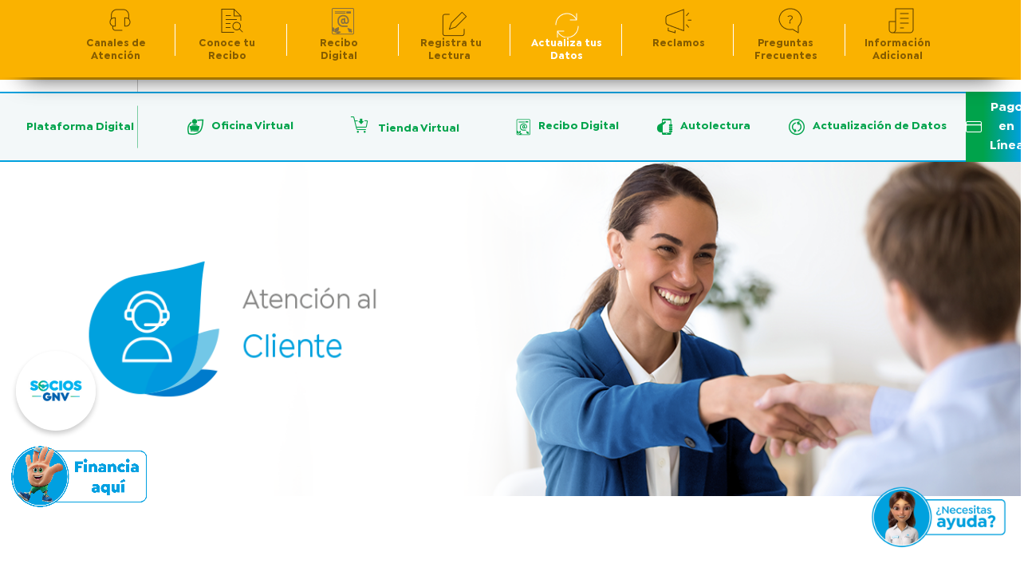

--- FILE ---
content_type: text/html; charset=utf-8
request_url: https://www.calidda.com.pe/atencion-al-cliente/actualiza-tus-datos
body_size: 42734
content:




<!DOCTYPE html>
<html lang="en">

<head>
    <meta charset="UTF-8">
    <meta name="viewport" content="width=device-width, initial-scale=1, maximum-scale=1">
    <meta http-equiv="X-UA-Compatible" content="ie=edge">
    <title>Portal Web Cálidda</title>
	<script type="text/javascript">
			;window.NREUM||(NREUM={});NREUM.init={distributed_tracing:{enabled:true},privacy:{cookies_enabled:true},ajax:{deny_list:["bam.nr-data.net"]}};

			;NREUM.loader_config={accountID:"6847583",trustKey:"6847583",agentID:"1431860490",licenseKey:"NRJS-d0851eae9bbf5c42e9b",applicationID:"1431860490"};
			;NREUM.info={beacon:"bam.nr-data.net",errorBeacon:"bam.nr-data.net",licenseKey:"NRJS-d0851eae9bbf5c42e9b",applicationID:"1431860490",sa:1};
			;/*! For license information please see nr-loader-spa-1.294.0.min.js.LICENSE.txt */
			(()=>{var e,t,r={8122:(e,t,r)=>{"use strict";r.d(t,{a:()=>i});var n=r(944);function i(e,t){try{if(!e||"object"!=typeof e)return(0,n.R)(3);if(!t||"object"!=typeof t)return(0,n.R)(4);const r=Object.create(Object.getPrototypeOf(t),Object.getOwnPropertyDescriptors(t)),o=0===Object.keys(r).length?e:r;for(let a in o)if(void 0!==e[a])try{if(null===e[a]){r[a]=null;continue}Array.isArray(e[a])&&Array.isArray(t[a])?r[a]=Array.from(new Set([...e[a],...t[a]])):"object"==typeof e[a]&&"object"==typeof t[a]?r[a]=i(e[a],t[a]):r[a]=e[a]}catch(e){r[a]||(0,n.R)(1,e)}return r}catch(e){(0,n.R)(2,e)}}},2555:(e,t,r)=>{"use strict";r.d(t,{D:()=>s,f:()=>a});var n=r(384),i=r(8122);const o={beacon:n.NT.beacon,errorBeacon:n.NT.errorBeacon,licenseKey:void 0,applicationID:void 0,sa:void 0,queueTime:void 0,applicationTime:void 0,ttGuid:void 0,user:void 0,account:void 0,product:void 0,extra:void 0,jsAttributes:{},userAttributes:void 0,atts:void 0,transactionName:void 0,tNamePlain:void 0};function a(e){try{return!!e.licenseKey&&!!e.errorBeacon&&!!e.applicationID}catch(e){return!1}}const s=e=>(0,i.a)(e,o)},9324:(e,t,r)=>{"use strict";r.d(t,{F3:()=>i,Xs:()=>o,Yq:()=>a,xv:()=>n});const n="1.294.0",i="PROD",o="CDN",a="^2.0.0-alpha.18"},6154:(e,t,r)=>{"use strict";r.d(t,{A4:()=>s,OF:()=>d,RI:()=>i,WN:()=>h,bv:()=>o,gm:()=>a,lR:()=>f,m:()=>u,mw:()=>c,sb:()=>l});var n=r(1863);const i="undefined"!=typeof window&&!!window.document,o="undefined"!=typeof WorkerGlobalScope&&("undefined"!=typeof self&&self instanceof WorkerGlobalScope&&self.navigator instanceof WorkerNavigator||"undefined"!=typeof globalThis&&globalThis instanceof WorkerGlobalScope&&globalThis.navigator instanceof WorkerNavigator),a=i?window:"undefined"!=typeof WorkerGlobalScope&&("undefined"!=typeof self&&self instanceof WorkerGlobalScope&&self||"undefined"!=typeof globalThis&&globalThis instanceof WorkerGlobalScope&&globalThis),s="complete"===a?.document?.readyState,c=Boolean("hidden"===a?.document?.visibilityState),u=""+a?.location,d=/iPad|iPhone|iPod/.test(a.navigator?.userAgent),l=d&&"undefined"==typeof SharedWorker,f=(()=>{const e=a.navigator?.userAgent?.match(/Firefox[/\s](\d+\.\d+)/);return Array.isArray(e)&&e.length>=2?+e[1]:0})(),h=Date.now()-(0,n.t)()},7295:(e,t,r)=>{"use strict";r.d(t,{Xv:()=>a,gX:()=>i,iW:()=>o});var n=[];function i(e){if(!e||o(e))return!1;if(0===n.length)return!0;for(var t=0;t<n.length;t++){var r=n[t];if("*"===r.hostname)return!1;if(s(r.hostname,e.hostname)&&c(r.pathname,e.pathname))return!1}return!0}function o(e){return void 0===e.hostname}function a(e){if(n=[],e&&e.length)for(var t=0;t<e.length;t++){let r=e[t];if(!r)continue;0===r.indexOf("http://")?r=r.substring(7):0===r.indexOf("https://")&&(r=r.substring(8));const i=r.indexOf("/");let o,a;i>0?(o=r.substring(0,i),a=r.substring(i)):(o=r,a="");let[s]=o.split(":");n.push({hostname:s,pathname:a})}}function s(e,t){return!(e.length>t.length)&&t.indexOf(e)===t.length-e.length}function c(e,t){return 0===e.indexOf("/")&&(e=e.substring(1)),0===t.indexOf("/")&&(t=t.substring(1)),""===e||e===t}},3241:(e,t,r)=>{"use strict";r.d(t,{W:()=>o});var n=r(6154);const i="newrelic";function o(e={}){try{n.gm.dispatchEvent(new CustomEvent(i,{detail:e}))}catch(e){}}},1687:(e,t,r)=>{"use strict";r.d(t,{Ak:()=>u,Ze:()=>f,x3:()=>d});var n=r(3241),i=r(7836),o=r(3606),a=r(860),s=r(2646);const c={};function u(e,t){const r={staged:!1,priority:a.P3[t]||0};l(e),c[e].get(t)||c[e].set(t,r)}function d(e,t){e&&c[e]&&(c[e].get(t)&&c[e].delete(t),p(e,t,!1),c[e].size&&h(e))}function l(e){if(!e)throw new Error("agentIdentifier required");c[e]||(c[e]=new Map)}function f(e="",t="feature",r=!1){if(l(e),!e||!c[e].get(t)||r)return p(e,t);c[e].get(t).staged=!0,h(e)}function h(e){const t=Array.from(c[e]);t.every((([e,t])=>t.staged))&&(t.sort(((e,t)=>e[1].priority-t[1].priority)),t.forEach((([t])=>{c[e].delete(t),p(e,t)})))}function p(e,t,r=!0){const a=e?i.ee.get(e):i.ee,c=o.i.handlers;if(!a.aborted&&a.backlog&&c){if((0,n.W)({agentIdentifier:e,type:"lifecycle",name:"drain",feature:t}),r){const e=a.backlog[t],r=c[t];if(r){for(let t=0;e&&t<e.length;++t)g(e[t],r);Object.entries(r).forEach((([e,t])=>{Object.values(t||{}).forEach((t=>{t[0]?.on&&t[0]?.context()instanceof s.y&&t[0].on(e,t[1])}))}))}}a.isolatedBacklog||delete c[t],a.backlog[t]=null,a.emit("drain-"+t,[])}}function g(e,t){var r=e[1];Object.values(t[r]||{}).forEach((t=>{var r=e[0];if(t[0]===r){var n=t[1],i=e[3],o=e[2];n.apply(i,o)}}))}},7836:(e,t,r)=>{"use strict";r.d(t,{P:()=>s,ee:()=>c});var n=r(384),i=r(8990),o=r(2646),a=r(5607);const s="nr@context:".concat(a.W),c=function e(t,r){var n={},a={},d={},l=!1;try{l=16===r.length&&u.initializedAgents?.[r]?.runtime.isolatedBacklog}catch(e){}var f={on:p,addEventListener:p,removeEventListener:function(e,t){var r=n[e];if(!r)return;for(var i=0;i<r.length;i++)r[i]===t&&r.splice(i,1)},emit:function(e,r,n,i,o){!1!==o&&(o=!0);if(c.aborted&&!i)return;t&&o&&t.emit(e,r,n);var s=h(n);g(e).forEach((e=>{e.apply(s,r)}));var u=v()[a[e]];u&&u.push([f,e,r,s]);return s},get:m,listeners:g,context:h,buffer:function(e,t){const r=v();if(t=t||"feature",f.aborted)return;Object.entries(e||{}).forEach((([e,n])=>{a[n]=t,t in r||(r[t]=[])}))},abort:function(){f._aborted=!0,Object.keys(f.backlog).forEach((e=>{delete f.backlog[e]}))},isBuffering:function(e){return!!v()[a[e]]},debugId:r,backlog:l?{}:t&&"object"==typeof t.backlog?t.backlog:{},isolatedBacklog:l};return Object.defineProperty(f,"aborted",{get:()=>{let e=f._aborted||!1;return e||(t&&(e=t.aborted),e)}}),f;function h(e){return e&&e instanceof o.y?e:e?(0,i.I)(e,s,(()=>new o.y(s))):new o.y(s)}function p(e,t){n[e]=g(e).concat(t)}function g(e){return n[e]||[]}function m(t){return d[t]=d[t]||e(f,t)}function v(){return f.backlog}}(void 0,"globalEE"),u=(0,n.Zm)();u.ee||(u.ee=c)},2646:(e,t,r)=>{"use strict";r.d(t,{y:()=>n});class n{constructor(e){this.contextId=e}}},9908:(e,t,r)=>{"use strict";r.d(t,{d:()=>n,p:()=>i});var n=r(7836).ee.get("handle");function i(e,t,r,i,o){o?(o.buffer([e],i),o.emit(e,t,r)):(n.buffer([e],i),n.emit(e,t,r))}},3606:(e,t,r)=>{"use strict";r.d(t,{i:()=>o});var n=r(9908);o.on=a;var i=o.handlers={};function o(e,t,r,o){a(o||n.d,i,e,t,r)}function a(e,t,r,i,o){o||(o="feature"),e||(e=n.d);var a=t[o]=t[o]||{};(a[r]=a[r]||[]).push([e,i])}},3878:(e,t,r)=>{"use strict";function n(e,t){return{capture:e,passive:!1,signal:t}}function i(e,t,r=!1,i){window.addEventListener(e,t,n(r,i))}function o(e,t,r=!1,i){document.addEventListener(e,t,n(r,i))}r.d(t,{DD:()=>o,jT:()=>n,sp:()=>i})},5607:(e,t,r)=>{"use strict";r.d(t,{W:()=>n});const n=(0,r(9566).bz)()},9566:(e,t,r)=>{"use strict";r.d(t,{LA:()=>s,ZF:()=>c,bz:()=>a,el:()=>u});var n=r(6154);const i="xxxxxxxx-xxxx-4xxx-yxxx-xxxxxxxxxxxx";function o(e,t){return e?15&e[t]:16*Math.random()|0}function a(){const e=n.gm?.crypto||n.gm?.msCrypto;let t,r=0;return e&&e.getRandomValues&&(t=e.getRandomValues(new Uint8Array(30))),i.split("").map((e=>"x"===e?o(t,r++).toString(16):"y"===e?(3&o()|8).toString(16):e)).join("")}function s(e){const t=n.gm?.crypto||n.gm?.msCrypto;let r,i=0;t&&t.getRandomValues&&(r=t.getRandomValues(new Uint8Array(e)));const a=[];for(var s=0;s<e;s++)a.push(o(r,i++).toString(16));return a.join("")}function c(){return s(16)}function u(){return s(32)}},2614:(e,t,r)=>{"use strict";r.d(t,{BB:()=>a,H3:()=>n,g:()=>u,iL:()=>c,tS:()=>s,uh:()=>i,wk:()=>o});const n="NRBA",i="SESSION",o=144e5,a=18e5,s={STARTED:"session-started",PAUSE:"session-pause",RESET:"session-reset",RESUME:"session-resume",UPDATE:"session-update"},c={SAME_TAB:"same-tab",CROSS_TAB:"cross-tab"},u={OFF:0,FULL:1,ERROR:2}},1863:(e,t,r)=>{"use strict";function n(){return Math.floor(performance.now())}r.d(t,{t:()=>n})},7485:(e,t,r)=>{"use strict";r.d(t,{D:()=>i});var n=r(6154);function i(e){if(0===(e||"").indexOf("data:"))return{protocol:"data"};try{const t=new URL(e,location.href),r={port:t.port,hostname:t.hostname,pathname:t.pathname,search:t.search,protocol:t.protocol.slice(0,t.protocol.indexOf(":")),sameOrigin:t.protocol===n.gm?.location?.protocol&&t.host===n.gm?.location?.host};return r.port&&""!==r.port||("http:"===t.protocol&&(r.port="80"),"https:"===t.protocol&&(r.port="443")),r.pathname&&""!==r.pathname?r.pathname.startsWith("/")||(r.pathname="/".concat(r.pathname)):r.pathname="/",r}catch(e){return{}}}},944:(e,t,r)=>{"use strict";r.d(t,{R:()=>i});var n=r(3241);function i(e,t){"function"==typeof console.debug&&(console.debug("New Relic Warning: https://github.com/newrelic/newrelic-browser-agent/blob/main/docs/warning-codes.md#".concat(e),t),(0,n.W)({agentIdentifier:null,drained:null,type:"data",name:"warn",feature:"warn",data:{code:e,secondary:t}}))}},5701:(e,t,r)=>{"use strict";r.d(t,{B:()=>o,t:()=>a});var n=r(3241);const i=new Set,o={};function a(e,t){const r=t.agentIdentifier;o[r]??={},e&&"object"==typeof e&&(i.has(r)||(t.ee.emit("rumresp",[e]),o[r]=e,i.add(r),(0,n.W)({agentIdentifier:r,loaded:!0,drained:!0,type:"lifecycle",name:"load",feature:void 0,data:e})))}},8990:(e,t,r)=>{"use strict";r.d(t,{I:()=>i});var n=Object.prototype.hasOwnProperty;function i(e,t,r){if(n.call(e,t))return e[t];var i=r();if(Object.defineProperty&&Object.keys)try{return Object.defineProperty(e,t,{value:i,writable:!0,enumerable:!1}),i}catch(e){}return e[t]=i,i}},6389:(e,t,r)=>{"use strict";function n(e,t=500,r={}){const n=r?.leading||!1;let i;return(...r)=>{n&&void 0===i&&(e.apply(this,r),i=setTimeout((()=>{i=clearTimeout(i)}),t)),n||(clearTimeout(i),i=setTimeout((()=>{e.apply(this,r)}),t))}}function i(e){let t=!1;return(...r)=>{t||(t=!0,e.apply(this,r))}}r.d(t,{J:()=>i,s:()=>n})},3304:(e,t,r)=>{"use strict";r.d(t,{A:()=>o});var n=r(7836);const i=()=>{const e=new WeakSet;return(t,r)=>{if("object"==typeof r&&null!==r){if(e.has(r))return;e.add(r)}return r}};function o(e){try{return JSON.stringify(e,i())??""}catch(e){try{n.ee.emit("internal-error",[e])}catch(e){}return""}}},3496:(e,t,r)=>{"use strict";function n(e){return!e||!(!e.licenseKey||!e.applicationID)}function i(e,t){return!e||e.licenseKey===t.info.licenseKey&&e.applicationID===t.info.applicationID}r.d(t,{A:()=>i,I:()=>n})},5289:(e,t,r)=>{"use strict";r.d(t,{GG:()=>o,Qr:()=>s,sB:()=>a});var n=r(3878);function i(){return"undefined"==typeof document||"complete"===document.readyState}function o(e,t){if(i())return e();(0,n.sp)("load",e,t)}function a(e){if(i())return e();(0,n.DD)("DOMContentLoaded",e)}function s(e){if(i())return e();(0,n.sp)("popstate",e)}},384:(e,t,r)=>{"use strict";r.d(t,{NT:()=>o,US:()=>u,Zm:()=>a,bQ:()=>c,dV:()=>s,pV:()=>d});var n=r(6154),i=r(1863);const o={beacon:"bam.nr-data.net",errorBeacon:"bam.nr-data.net"};function a(){return n.gm.NREUM||(n.gm.NREUM={}),void 0===n.gm.newrelic&&(n.gm.newrelic=n.gm.NREUM),n.gm.NREUM}function s(){let e=a();return e.o||(e.o={ST:n.gm.setTimeout,SI:n.gm.setImmediate,CT:n.gm.clearTimeout,XHR:n.gm.XMLHttpRequest,REQ:n.gm.Request,EV:n.gm.Event,PR:n.gm.Promise,MO:n.gm.MutationObserver,FETCH:n.gm.fetch,WS:n.gm.WebSocket}),e}function c(e,t){let r=a();r.initializedAgents??={},t.initializedAt={ms:(0,i.t)(),date:new Date},r.initializedAgents[e]=t}function u(e,t){a()[e]=t}function d(){return function(){let e=a();const t=e.info||{};e.info={beacon:o.beacon,errorBeacon:o.errorBeacon,...t}}(),function(){let e=a();const t=e.init||{};e.init={...t}}(),s(),function(){let e=a();const t=e.loader_config||{};e.loader_config={...t}}(),a()}},2843:(e,t,r)=>{"use strict";r.d(t,{u:()=>i});var n=r(3878);function i(e,t=!1,r,i){(0,n.DD)("visibilitychange",(function(){if(t)return void("hidden"===document.visibilityState&&e());e(document.visibilityState)}),r,i)}},8139:(e,t,r)=>{"use strict";r.d(t,{u:()=>f});var n=r(7836),i=r(3434),o=r(8990),a=r(6154);const s={},c=a.gm.XMLHttpRequest,u="addEventListener",d="removeEventListener",l="nr@wrapped:".concat(n.P);function f(e){var t=function(e){return(e||n.ee).get("events")}(e);if(s[t.debugId]++)return t;s[t.debugId]=1;var r=(0,i.YM)(t,!0);function f(e){r.inPlace(e,[u,d],"-",p)}function p(e,t){return e[1]}return"getPrototypeOf"in Object&&(a.RI&&h(document,f),c&&h(c.prototype,f),h(a.gm,f)),t.on(u+"-start",(function(e,t){var n=e[1];if(null!==n&&("function"==typeof n||"object"==typeof n)){var i=(0,o.I)(n,l,(function(){var e={object:function(){if("function"!=typeof n.handleEvent)return;return n.handleEvent.apply(n,arguments)},function:n}[typeof n];return e?r(e,"fn-",null,e.name||"anonymous"):n}));this.wrapped=e[1]=i}})),t.on(d+"-start",(function(e){e[1]=this.wrapped||e[1]})),t}function h(e,t,...r){let n=e;for(;"object"==typeof n&&!Object.prototype.hasOwnProperty.call(n,u);)n=Object.getPrototypeOf(n);n&&t(n,...r)}},3434:(e,t,r)=>{"use strict";r.d(t,{Jt:()=>o,YM:()=>c});var n=r(7836),i=r(5607);const o="nr@original:".concat(i.W);var a=Object.prototype.hasOwnProperty,s=!1;function c(e,t){return e||(e=n.ee),r.inPlace=function(e,t,n,i,o){n||(n="");const a="-"===n.charAt(0);for(let s=0;s<t.length;s++){const c=t[s],u=e[c];d(u)||(e[c]=r(u,a?c+n:n,i,c,o))}},r.flag=o,r;function r(t,r,n,s,c){return d(t)?t:(r||(r=""),nrWrapper[o]=t,function(e,t,r){if(Object.defineProperty&&Object.keys)try{return Object.keys(e).forEach((function(r){Object.defineProperty(t,r,{get:function(){return e[r]},set:function(t){return e[r]=t,t}})})),t}catch(e){u([e],r)}for(var n in e)a.call(e,n)&&(t[n]=e[n])}(t,nrWrapper,e),nrWrapper);function nrWrapper(){var o,a,d,l;let f;try{a=this,o=[...arguments],d="function"==typeof n?n(o,a):n||{}}catch(t){u([t,"",[o,a,s],d],e)}i(r+"start",[o,a,s],d,c);const h=performance.now();let p=h;try{return l=t.apply(a,o),p=performance.now(),l}catch(e){throw p=performance.now(),i(r+"err",[o,a,e],d,c),f=e,f}finally{const e=p-h,t={duration:e,isLongTask:e>=50,methodName:s,thrownError:f};t.isLongTask&&i("long-task",[t],d,c),i(r+"end",[o,a,l,t],d,c)}}}function i(r,n,i,o){if(!s||t){var a=s;s=!0;try{e.emit(r,n,i,t,o)}catch(t){u([t,r,n,i],e)}s=a}}}function u(e,t){t||(t=n.ee);try{t.emit("internal-error",e)}catch(e){}}function d(e){return!(e&&"function"==typeof e&&e.apply&&!e[o])}},9300:(e,t,r)=>{"use strict";r.d(t,{T:()=>n});const n=r(860).K7.ajax},3333:(e,t,r)=>{"use strict";r.d(t,{$v:()=>u,TZ:()=>n,Zp:()=>i,kd:()=>c,mq:()=>s,nf:()=>a,qN:()=>o});const n=r(860).K7.genericEvents,i=["auxclick","click","copy","keydown","paste","scrollend"],o=["focus","blur"],a=4,s=1e3,c=["PageAction","UserAction","BrowserPerformance"],u={MARKS:"experimental.marks",MEASURES:"experimental.measures",RESOURCES:"experimental.resources"}},6774:(e,t,r)=>{"use strict";r.d(t,{T:()=>n});const n=r(860).K7.jserrors},993:(e,t,r)=>{"use strict";r.d(t,{A$:()=>o,ET:()=>a,TZ:()=>s,p_:()=>i});var n=r(860);const i={ERROR:"ERROR",WARN:"WARN",INFO:"INFO",DEBUG:"DEBUG",TRACE:"TRACE"},o={OFF:0,ERROR:1,WARN:2,INFO:3,DEBUG:4,TRACE:5},a="log",s=n.K7.logging},3785:(e,t,r)=>{"use strict";r.d(t,{R:()=>c,b:()=>u});var n=r(9908),i=r(1863),o=r(860),a=r(8154),s=r(993);function c(e,t,r={},c=s.p_.INFO,u,d=(0,i.t)()){(0,n.p)(a.xV,["API/logging/".concat(c.toLowerCase(),"/called")],void 0,o.K7.metrics,e),(0,n.p)(s.ET,[d,t,r,c,u],void 0,o.K7.logging,e)}function u(e){return"string"==typeof e&&Object.values(s.p_).some((t=>t===e.toUpperCase().trim()))}},8154:(e,t,r)=>{"use strict";r.d(t,{z_:()=>o,XG:()=>s,TZ:()=>n,rs:()=>i,xV:()=>a});r(6154),r(9566),r(384);const n=r(860).K7.metrics,i="sm",o="cm",a="storeSupportabilityMetrics",s="storeEventMetrics"},6630:(e,t,r)=>{"use strict";r.d(t,{T:()=>n});const n=r(860).K7.pageViewEvent},782:(e,t,r)=>{"use strict";r.d(t,{T:()=>n});const n=r(860).K7.pageViewTiming},6344:(e,t,r)=>{"use strict";r.d(t,{BB:()=>d,G4:()=>o,Qb:()=>l,TZ:()=>i,Ug:()=>a,_s:()=>s,bc:()=>u,yP:()=>c});var n=r(2614);const i=r(860).K7.sessionReplay,o={RECORD:"recordReplay",PAUSE:"pauseReplay",ERROR_DURING_REPLAY:"errorDuringReplay"},a=.12,s={DomContentLoaded:0,Load:1,FullSnapshot:2,IncrementalSnapshot:3,Meta:4,Custom:5},c={[n.g.ERROR]:15e3,[n.g.FULL]:3e5,[n.g.OFF]:0},u={RESET:{message:"Session was reset",sm:"Reset"},IMPORT:{message:"Recorder failed to import",sm:"Import"},TOO_MANY:{message:"429: Too Many Requests",sm:"Too-Many"},TOO_BIG:{message:"Payload was too large",sm:"Too-Big"},CROSS_TAB:{message:"Session Entity was set to OFF on another tab",sm:"Cross-Tab"},ENTITLEMENTS:{message:"Session Replay is not allowed and will not be started",sm:"Entitlement"}},d=5e3,l={API:"api"}},5270:(e,t,r)=>{"use strict";r.d(t,{Aw:()=>s,CT:()=>c,SR:()=>a,rF:()=>u});var n=r(384),i=r(7767),o=r(6154);function a(e){return!!(0,n.dV)().o.MO&&(0,i.V)(e)&&!0===e?.session_trace.enabled}function s(e){return!0===e?.session_replay.preload&&a(e)}function c(e,t){const r=t.correctAbsoluteTimestamp(e);return{originalTimestamp:e,correctedTimestamp:r,timestampDiff:e-r,originTime:o.WN,correctedOriginTime:t.correctedOriginTime,originTimeDiff:Math.floor(o.WN-t.correctedOriginTime)}}function u(e,t){try{if("string"==typeof t?.type){if("password"===t.type.toLowerCase())return"*".repeat(e?.length||0);if(void 0!==t?.dataset?.nrUnmask||t?.classList?.contains("nr-unmask"))return e}}catch(e){}return"string"==typeof e?e.replace(/[\S]/g,"*"):"*".repeat(e?.length||0)}},3738:(e,t,r)=>{"use strict";r.d(t,{He:()=>i,Kp:()=>s,Lc:()=>u,Rz:()=>d,TZ:()=>n,bD:()=>o,d3:()=>a,jx:()=>l,uP:()=>c});const n=r(860).K7.sessionTrace,i="bstResource",o="resource",a="-start",s="-end",c="fn"+a,u="fn"+s,d="pushState",l=1e3},3962:(e,t,r)=>{"use strict";r.d(t,{AM:()=>o,O2:()=>c,Qu:()=>u,TZ:()=>s,ih:()=>d,pP:()=>a,tC:()=>i});var n=r(860);const i=["click","keydown","submit","popstate"],o="api",a="initialPageLoad",s=n.K7.softNav,c={INITIAL_PAGE_LOAD:"",ROUTE_CHANGE:1,UNSPECIFIED:2},u={INTERACTION:1,AJAX:2,CUSTOM_END:3,CUSTOM_TRACER:4},d={IP:"in progress",FIN:"finished",CAN:"cancelled"}},7378:(e,t,r)=>{"use strict";r.d(t,{$p:()=>x,BR:()=>b,Kp:()=>R,L3:()=>y,Lc:()=>c,NC:()=>o,SG:()=>d,TZ:()=>i,U6:()=>p,UT:()=>m,d3:()=>w,dT:()=>f,e5:()=>A,gx:()=>v,l9:()=>l,oW:()=>h,op:()=>g,rw:()=>u,tH:()=>E,uP:()=>s,wW:()=>T,xq:()=>a});var n=r(384);const i=r(860).K7.spa,o=["click","submit","keypress","keydown","keyup","change"],a=999,s="fn-start",c="fn-end",u="cb-start",d="api-ixn-",l="remaining",f="interaction",h="spaNode",p="jsonpNode",g="fetch-start",m="fetch-done",v="fetch-body-",b="jsonp-end",y=(0,n.dV)().o.ST,w="-start",R="-end",x="-body",T="cb"+R,A="jsTime",E="fetch"},4234:(e,t,r)=>{"use strict";r.d(t,{W:()=>o});var n=r(7836),i=r(1687);class o{constructor(e,t){this.agentIdentifier=e,this.ee=n.ee.get(e),this.featureName=t,this.blocked=!1}deregisterDrain(){(0,i.x3)(this.agentIdentifier,this.featureName)}}},7767:(e,t,r)=>{"use strict";r.d(t,{V:()=>i});var n=r(6154);const i=e=>n.RI&&!0===e?.privacy.cookies_enabled},1741:(e,t,r)=>{"use strict";r.d(t,{W:()=>o});var n=r(944),i=r(4261);class o{#e(e,...t){if(this[e]!==o.prototype[e])return this[e](...t);(0,n.R)(35,e)}addPageAction(e,t){return this.#e(i.hG,e,t)}register(e){return this.#e(i.eY,e)}recordCustomEvent(e,t){return this.#e(i.fF,e,t)}setPageViewName(e,t){return this.#e(i.Fw,e,t)}setCustomAttribute(e,t,r){return this.#e(i.cD,e,t,r)}noticeError(e,t){return this.#e(i.o5,e,t)}setUserId(e){return this.#e(i.Dl,e)}setApplicationVersion(e){return this.#e(i.nb,e)}setErrorHandler(e){return this.#e(i.bt,e)}addRelease(e,t){return this.#e(i.k6,e,t)}log(e,t){return this.#e(i.$9,e,t)}start(){return this.#e(i.d3)}finished(e){return this.#e(i.BL,e)}recordReplay(){return this.#e(i.CH)}pauseReplay(){return this.#e(i.Tb)}addToTrace(e){return this.#e(i.U2,e)}setCurrentRouteName(e){return this.#e(i.PA,e)}interaction(){return this.#e(i.dT)}wrapLogger(e,t,r){return this.#e(i.Wb,e,t,r)}measure(e,t){return this.#e(i.V1,e,t)}}},4261:(e,t,r)=>{"use strict";r.d(t,{$9:()=>d,BL:()=>c,CH:()=>p,Dl:()=>R,Fw:()=>w,PA:()=>v,Pl:()=>n,Tb:()=>f,U2:()=>a,V1:()=>A,Wb:()=>T,bt:()=>y,cD:()=>b,d3:()=>x,dT:()=>u,eY:()=>g,fF:()=>h,hG:()=>o,hw:()=>i,k6:()=>s,nb:()=>m,o5:()=>l});const n="api-",i=n+"ixn-",o="addPageAction",a="addToTrace",s="addRelease",c="finished",u="interaction",d="log",l="noticeError",f="pauseReplay",h="recordCustomEvent",p="recordReplay",g="register",m="setApplicationVersion",v="setCurrentRouteName",b="setCustomAttribute",y="setErrorHandler",w="setPageViewName",R="setUserId",x="start",T="wrapLogger",A="measure"},5205:(e,t,r)=>{"use strict";r.d(t,{j:()=>S});var n=r(384),i=r(1741);var o=r(2555),a=r(3333);const s=e=>{if(!e||"string"!=typeof e)return!1;try{document.createDocumentFragment().querySelector(e)}catch{return!1}return!0};var c=r(2614),u=r(944),d=r(8122);const l="[data-nr-mask]",f=e=>(0,d.a)(e,(()=>{const e={feature_flags:[],experimental:{marks:!1,measures:!1,resources:!1},mask_selector:"*",block_selector:"[data-nr-block]",mask_input_options:{color:!1,date:!1,"datetime-local":!1,email:!1,month:!1,number:!1,range:!1,search:!1,tel:!1,text:!1,time:!1,url:!1,week:!1,textarea:!1,select:!1,password:!0}};return{ajax:{deny_list:void 0,block_internal:!0,enabled:!0,autoStart:!0},api:{allow_registered_children:!0,duplicate_registered_data:!1},distributed_tracing:{enabled:void 0,exclude_newrelic_header:void 0,cors_use_newrelic_header:void 0,cors_use_tracecontext_headers:void 0,allowed_origins:void 0},get feature_flags(){return e.feature_flags},set feature_flags(t){e.feature_flags=t},generic_events:{enabled:!0,autoStart:!0},harvest:{interval:30},jserrors:{enabled:!0,autoStart:!0},logging:{enabled:!0,autoStart:!0},metrics:{enabled:!0,autoStart:!0},obfuscate:void 0,page_action:{enabled:!0},page_view_event:{enabled:!0,autoStart:!0},page_view_timing:{enabled:!0,autoStart:!0},performance:{get capture_marks(){return e.feature_flags.includes(a.$v.MARKS)||e.experimental.marks},set capture_marks(t){e.experimental.marks=t},get capture_measures(){return e.feature_flags.includes(a.$v.MEASURES)||e.experimental.measures},set capture_measures(t){e.experimental.measures=t},capture_detail:!0,resources:{get enabled(){return e.feature_flags.includes(a.$v.RESOURCES)||e.experimental.resources},set enabled(t){e.experimental.resources=t},asset_types:[],first_party_domains:[],ignore_newrelic:!0}},privacy:{cookies_enabled:!0},proxy:{assets:void 0,beacon:void 0},session:{expiresMs:c.wk,inactiveMs:c.BB},session_replay:{autoStart:!0,enabled:!1,preload:!1,sampling_rate:10,error_sampling_rate:100,collect_fonts:!1,inline_images:!1,fix_stylesheets:!0,mask_all_inputs:!0,get mask_text_selector(){return e.mask_selector},set mask_text_selector(t){s(t)?e.mask_selector="".concat(t,",").concat(l):""===t||null===t?e.mask_selector=l:(0,u.R)(5,t)},get block_class(){return"nr-block"},get ignore_class(){return"nr-ignore"},get mask_text_class(){return"nr-mask"},get block_selector(){return e.block_selector},set block_selector(t){s(t)?e.block_selector+=",".concat(t):""!==t&&(0,u.R)(6,t)},get mask_input_options(){return e.mask_input_options},set mask_input_options(t){t&&"object"==typeof t?e.mask_input_options={...t,password:!0}:(0,u.R)(7,t)}},session_trace:{enabled:!0,autoStart:!0},soft_navigations:{enabled:!0,autoStart:!0},spa:{enabled:!0,autoStart:!0},ssl:void 0,user_actions:{enabled:!0,elementAttributes:["id","className","tagName","type"]}}})());var h=r(6154),p=r(9324);let g=0;const m={buildEnv:p.F3,distMethod:p.Xs,version:p.xv,originTime:h.WN},v={appMetadata:{},customTransaction:void 0,denyList:void 0,disabled:!1,entityManager:void 0,harvester:void 0,isolatedBacklog:!1,isRecording:!1,loaderType:void 0,maxBytes:3e4,obfuscator:void 0,onerror:void 0,ptid:void 0,releaseIds:{},session:void 0,timeKeeper:void 0,jsAttributesMetadata:{bytes:0},get harvestCount(){return++g}},b=e=>{const t=(0,d.a)(e,v),r=Object.keys(m).reduce(((e,t)=>(e[t]={value:m[t],writable:!1,configurable:!0,enumerable:!0},e)),{});return Object.defineProperties(t,r)};var y=r(5701);const w=e=>{const t=e.startsWith("http");e+="/",r.p=t?e:"https://"+e};var R=r(7836),x=r(3241);const T={accountID:void 0,trustKey:void 0,agentID:void 0,licenseKey:void 0,applicationID:void 0,xpid:void 0},A=e=>(0,d.a)(e,T),E=new Set;function S(e,t={},r,a){let{init:s,info:c,loader_config:u,runtime:d={},exposed:l=!0}=t;if(!c){const e=(0,n.pV)();s=e.init,c=e.info,u=e.loader_config}e.init=f(s||{}),e.loader_config=A(u||{}),c.jsAttributes??={},h.bv&&(c.jsAttributes.isWorker=!0),e.info=(0,o.D)(c);const p=e.init,g=[c.beacon,c.errorBeacon];E.has(e.agentIdentifier)||(p.proxy.assets&&(w(p.proxy.assets),g.push(p.proxy.assets)),p.proxy.beacon&&g.push(p.proxy.beacon),function(e){const t=(0,n.pV)();Object.getOwnPropertyNames(i.W.prototype).forEach((r=>{const n=i.W.prototype[r];if("function"!=typeof n||"constructor"===n)return;let o=t[r];e[r]&&!1!==e.exposed&&"micro-agent"!==e.runtime?.loaderType&&(t[r]=(...t)=>{const n=e[r](...t);return o?o(...t):n})}))}(e),(0,n.US)("activatedFeatures",y.B),e.runSoftNavOverSpa&&=!0===p.soft_navigations.enabled&&p.feature_flags.includes("soft_nav")),d.denyList=[...p.ajax.deny_list||[],...p.ajax.block_internal?g:[]],d.ptid=e.agentIdentifier,d.loaderType=r,e.runtime=b(d),E.has(e.agentIdentifier)||(e.ee=R.ee.get(e.agentIdentifier),e.exposed=l,(0,x.W)({agentIdentifier:e.agentIdentifier,drained:!!y.B?.[e.agentIdentifier],type:"lifecycle",name:"initialize",feature:void 0,data:e.config})),E.add(e.agentIdentifier)}},8374:(e,t,r)=>{r.nc=(()=>{try{return document?.currentScript?.nonce}catch(e){}return""})()},860:(e,t,r)=>{"use strict";r.d(t,{$J:()=>d,K7:()=>c,P3:()=>u,XX:()=>i,Yy:()=>s,df:()=>o,qY:()=>n,v4:()=>a});const n="events",i="jserrors",o="browser/blobs",a="rum",s="browser/logs",c={ajax:"ajax",genericEvents:"generic_events",jserrors:i,logging:"logging",metrics:"metrics",pageAction:"page_action",pageViewEvent:"page_view_event",pageViewTiming:"page_view_timing",sessionReplay:"session_replay",sessionTrace:"session_trace",softNav:"soft_navigations",spa:"spa"},u={[c.pageViewEvent]:1,[c.pageViewTiming]:2,[c.metrics]:3,[c.jserrors]:4,[c.spa]:5,[c.ajax]:6,[c.sessionTrace]:7,[c.softNav]:8,[c.sessionReplay]:9,[c.logging]:10,[c.genericEvents]:11},d={[c.pageViewEvent]:a,[c.pageViewTiming]:n,[c.ajax]:n,[c.spa]:n,[c.softNav]:n,[c.metrics]:i,[c.jserrors]:i,[c.sessionTrace]:o,[c.sessionReplay]:o,[c.logging]:s,[c.genericEvents]:"ins"}}},n={};function i(e){var t=n[e];if(void 0!==t)return t.exports;var o=n[e]={exports:{}};return r[e](o,o.exports,i),o.exports}i.m=r,i.d=(e,t)=>{for(var r in t)i.o(t,r)&&!i.o(e,r)&&Object.defineProperty(e,r,{enumerable:!0,get:t[r]})},i.f={},i.e=e=>Promise.all(Object.keys(i.f).reduce(((t,r)=>(i.f[r](e,t),t)),[])),i.u=e=>({212:"nr-spa-compressor",249:"nr-spa-recorder",478:"nr-spa"}[e]+"-1.294.0.min.js"),i.o=(e,t)=>Object.prototype.hasOwnProperty.call(e,t),e={},t="NRBA-1.294.0.PROD:",i.l=(r,n,o,a)=>{if(e[r])e[r].push(n);else{var s,c;if(void 0!==o)for(var u=document.getElementsByTagName("script"),d=0;d<u.length;d++){var l=u[d];if(l.getAttribute("src")==r||l.getAttribute("data-webpack")==t+o){s=l;break}}if(!s){c=!0;var f={478:"sha512-YymwR40CR+J7R4UXDnwksJzIRNxMdpgny+W8Wa7/YR6zs6EwXhn6+KpFLp4uMy30jBpv5+lGTmKQkMSIclh1Nw==",249:"sha512-e0/YJ6Fdh7SXo9ax04BKCmyP4W279fbmeC3BEjjdHoDlh3sGZ2cTyW+a8ZutFDgDcJtqfMUBdf4mDvDZuD58aQ==",212:"sha512-LcvCeEfwiK7ppgjHtPU4FEAu0WS1EVn2PKuPDeApGiov8Pw3uFtTVk+OLQBukXJ+kK3XsnTWji3DzNMUkpunyA=="};(s=document.createElement("script")).charset="utf-8",s.timeout=120,i.nc&&s.setAttribute("nonce",i.nc),s.setAttribute("data-webpack",t+o),s.src=r,0!==s.src.indexOf(window.location.origin+"/")&&(s.crossOrigin="anonymous"),f[a]&&(s.integrity=f[a])}e[r]=[n];var h=(t,n)=>{s.onerror=s.onload=null,clearTimeout(p);var i=e[r];if(delete e[r],s.parentNode&&s.parentNode.removeChild(s),i&&i.forEach((e=>e(n))),t)return t(n)},p=setTimeout(h.bind(null,void 0,{type:"timeout",target:s}),12e4);s.onerror=h.bind(null,s.onerror),s.onload=h.bind(null,s.onload),c&&document.head.appendChild(s)}},i.r=e=>{"undefined"!=typeof Symbol&&Symbol.toStringTag&&Object.defineProperty(e,Symbol.toStringTag,{value:"Module"}),Object.defineProperty(e,"__esModule",{value:!0})},i.p="https://js-agent.newrelic.com/",(()=>{var e={38:0,788:0};i.f.j=(t,r)=>{var n=i.o(e,t)?e[t]:void 0;if(0!==n)if(n)r.push(n[2]);else{var o=new Promise(((r,i)=>n=e[t]=[r,i]));r.push(n[2]=o);var a=i.p+i.u(t),s=new Error;i.l(a,(r=>{if(i.o(e,t)&&(0!==(n=e[t])&&(e[t]=void 0),n)){var o=r&&("load"===r.type?"missing":r.type),a=r&&r.target&&r.target.src;s.message="Loading chunk "+t+" failed.\n("+o+": "+a+")",s.name="ChunkLoadError",s.type=o,s.request=a,n[1](s)}}),"chunk-"+t,t)}};var t=(t,r)=>{var n,o,[a,s,c]=r,u=0;if(a.some((t=>0!==e[t]))){for(n in s)i.o(s,n)&&(i.m[n]=s[n]);if(c)c(i)}for(t&&t(r);u<a.length;u++)o=a[u],i.o(e,o)&&e[o]&&e[o][0](),e[o]=0},r=self["webpackChunk:NRBA-1.294.0.PROD"]=self["webpackChunk:NRBA-1.294.0.PROD"]||[];r.forEach(t.bind(null,0)),r.push=t.bind(null,r.push.bind(r))})(),(()=>{"use strict";i(8374);var e=i(9566),t=i(1741);class r extends t.W{agentIdentifier=(0,e.LA)(16)}var n=i(860);const o=Object.values(n.K7);var a=i(5205);var s=i(9908),c=i(1863),u=i(4261),d=i(3241),l=i(944),f=i(5701),h=i(8154);function p(e,t,i,o){const a=o||i;!a||a[e]&&a[e]!==r.prototype[e]||(a[e]=function(){(0,s.p)(h.xV,["API/"+e+"/called"],void 0,n.K7.metrics,i.ee),(0,d.W)({agentIdentifier:i.agentIdentifier,drained:!!f.B?.[i.agentIdentifier],type:"data",name:"api",feature:u.Pl+e,data:{}});try{return t.apply(this,arguments)}catch(e){(0,l.R)(23,e)}})}function g(e,t,r,n,i){const o=e.info;null===r?delete o.jsAttributes[t]:o.jsAttributes[t]=r,(i||null===r)&&(0,s.p)(u.Pl+n,[(0,c.t)(),t,r],void 0,"session",e.ee)}var m=i(1687),v=i(4234),b=i(5289),y=i(6154),w=i(5270),R=i(7767),x=i(6389);class T extends v.W{constructor(e,t){super(e.agentIdentifier,t),this.abortHandler=void 0,this.featAggregate=void 0,this.onAggregateImported=void 0,this.deferred=Promise.resolve(),!1===e.init[this.featureName].autoStart?this.deferred=new Promise(((t,r)=>{this.ee.on("manual-start-all",(0,x.J)((()=>{(0,m.Ak)(e.agentIdentifier,this.featureName),t()})))})):(0,m.Ak)(e.agentIdentifier,t)}importAggregator(e,t,r={}){if(this.featAggregate)return;let o;this.onAggregateImported=new Promise((e=>{o=e}));const a=async()=>{let a;await this.deferred;try{if((0,R.V)(e.init)){const{setupAgentSession:t}=await i.e(478).then(i.bind(i,2955));a=t(e)}}catch(e){(0,l.R)(20,e),this.ee.emit("internal-error",[e]),this.featureName===n.K7.sessionReplay&&this.abortHandler?.()}try{if(!this.#t(this.featureName,a,e.init))return(0,m.Ze)(this.agentIdentifier,this.featureName),void o(!1);const{Aggregate:n}=await t();this.featAggregate=new n(e,r),e.runtime.harvester.initializedAggregates.push(this.featAggregate),o(!0)}catch(e){(0,l.R)(34,e),this.abortHandler?.(),(0,m.Ze)(this.agentIdentifier,this.featureName,!0),o(!1),this.ee&&this.ee.abort()}};y.RI?(0,b.GG)((()=>a()),!0):a()}#t(e,t,r){switch(e){case n.K7.sessionReplay:return(0,w.SR)(r)&&!!t;case n.K7.sessionTrace:return!!t;default:return!0}}}var A=i(6630),E=i(2614);class S extends T{static featureName=A.T;constructor(e){var t;super(e,A.T),this.setupInspectionEvents(e.agentIdentifier),t=e,p(u.Fw,(function(e,r){"string"==typeof e&&("/"!==e.charAt(0)&&(e="/"+e),t.runtime.customTransaction=(r||"http://custom.transaction")+e,(0,s.p)(u.Pl+u.Fw,[(0,c.t)()],void 0,void 0,t.ee))}),t),this.ee.on("api-send-rum",((e,t)=>(0,s.p)("send-rum",[e,t],void 0,this.featureName,this.ee))),this.importAggregator(e,(()=>i.e(478).then(i.bind(i,1983))))}setupInspectionEvents(e){const t=(t,r)=>{t&&(0,d.W)({agentIdentifier:e,timeStamp:t.timeStamp,loaded:"complete"===t.target.readyState,type:"window",name:r,data:t.target.location+""})};(0,b.sB)((e=>{t(e,"DOMContentLoaded")})),(0,b.GG)((e=>{t(e,"load")})),(0,b.Qr)((e=>{t(e,"navigate")})),this.ee.on(E.tS.UPDATE,((t,r)=>{(0,d.W)({agentIdentifier:e,type:"lifecycle",name:"session",data:r})}))}}var _=i(384);var N=i(2843),O=i(3878),I=i(782);class P extends T{static featureName=I.T;constructor(e){super(e,I.T),y.RI&&((0,N.u)((()=>(0,s.p)("docHidden",[(0,c.t)()],void 0,I.T,this.ee)),!0),(0,O.sp)("pagehide",(()=>(0,s.p)("winPagehide",[(0,c.t)()],void 0,I.T,this.ee))),this.importAggregator(e,(()=>i.e(478).then(i.bind(i,9917)))))}}class j extends T{static featureName=h.TZ;constructor(e){super(e,h.TZ),y.RI&&document.addEventListener("securitypolicyviolation",(e=>{(0,s.p)(h.xV,["Generic/CSPViolation/Detected"],void 0,this.featureName,this.ee)})),this.importAggregator(e,(()=>i.e(478).then(i.bind(i,8351))))}}var k=i(6774),C=i(3304);class L{constructor(e,t,r,n,i){this.name="UncaughtError",this.message="string"==typeof e?e:(0,C.A)(e),this.sourceURL=t,this.line=r,this.column=n,this.__newrelic=i}}function M(e){return K(e)?e:new L(void 0!==e?.message?e.message:e,e?.filename||e?.sourceURL,e?.lineno||e?.line,e?.colno||e?.col,e?.__newrelic)}function H(e){const t="Unhandled Promise Rejection: ";if(!e?.reason)return;if(K(e.reason)){try{e.reason.message.startsWith(t)||(e.reason.message=t+e.reason.message)}catch(e){}return M(e.reason)}const r=M(e.reason);return(r.message||"").startsWith(t)||(r.message=t+r.message),r}function D(e){if(e.error instanceof SyntaxError&&!/:\d+$/.test(e.error.stack?.trim())){const t=new L(e.message,e.filename,e.lineno,e.colno,e.error.__newrelic);return t.name=SyntaxError.name,t}return K(e.error)?e.error:M(e)}function K(e){return e instanceof Error&&!!e.stack}function U(e,t,r,i,o=(0,c.t)()){"string"==typeof e&&(e=new Error(e)),(0,s.p)("err",[e,o,!1,t,r.runtime.isRecording,void 0,i],void 0,n.K7.jserrors,r.ee)}var F=i(3496),W=i(993),B=i(3785);function G(e,{customAttributes:t={},level:r=W.p_.INFO}={},n,i,o=(0,c.t)()){(0,B.R)(n.ee,e,t,r,i,o)}function V(e,t,r,i,o=(0,c.t)()){(0,s.p)(u.Pl+u.hG,[o,e,t,i],void 0,n.K7.genericEvents,r.ee)}function z(e){p(u.eY,(function(t){return function(e,t){const r={};let i,o;(0,l.R)(54,"newrelic.register"),e.init.api.allow_registered_children||(i=()=>(0,l.R)(55));t&&(0,F.I)(t)||(i=()=>(0,l.R)(48,t));const a={addPageAction:(n,i={})=>{u(V,[n,{...r,...i},e],t)},log:(n,i={})=>{u(G,[n,{...i,customAttributes:{...r,...i.customAttributes||{}}},e],t)},noticeError:(n,i={})=>{u(U,[n,{...r,...i},e],t)},setApplicationVersion:e=>{r["application.version"]=e},setCustomAttribute:(e,t)=>{r[e]=t},setUserId:e=>{r["enduser.id"]=e},metadata:{customAttributes:r,target:t,get connected(){return o||Promise.reject(new Error("Failed to connect"))}}};i?i():o=new Promise(((n,i)=>{try{const o=e.runtime?.entityManager;let s=!!o?.get().entityGuid,c=o?.getEntityGuidFor(t.licenseKey,t.applicationID),u=!!c;if(s&&u)t.entityGuid=c,n(a);else{const d=setTimeout((()=>i(new Error("Failed to connect - Timeout"))),15e3);function l(r){(0,F.A)(r,e)?s||=!0:t.licenseKey===r.licenseKey&&t.applicationID===r.applicationID&&(u=!0,t.entityGuid=r.entityGuid),s&&u&&(clearTimeout(d),e.ee.removeEventListener("entity-added",l),n(a))}e.ee.emit("api-send-rum",[r,t]),e.ee.on("entity-added",l)}}catch(f){i(f)}}));const u=async(t,r,a)=>{if(i)return i();const u=(0,c.t)();(0,s.p)(h.xV,["API/register/".concat(t.name,"/called")],void 0,n.K7.metrics,e.ee);try{await o;const n=e.init.api.duplicate_registered_data;(!0===n||Array.isArray(n)&&n.includes(a.entityGuid))&&t(...r,void 0,u),t(...r,a.entityGuid,u)}catch(e){(0,l.R)(50,e)}};return a}(e,t)}),e)}class Z extends T{static featureName=k.T;constructor(e){var t;super(e,k.T),t=e,p(u.o5,((e,r)=>U(e,r,t)),t),function(e){p(u.bt,(function(t){e.runtime.onerror=t}),e)}(e),function(e){let t=0;p(u.k6,(function(e,r){++t>10||(this.runtime.releaseIds[e.slice(-200)]=(""+r).slice(-200))}),e)}(e),z(e);try{this.removeOnAbort=new AbortController}catch(e){}this.ee.on("internal-error",((t,r)=>{this.abortHandler&&(0,s.p)("ierr",[M(t),(0,c.t)(),!0,{},e.runtime.isRecording,r],void 0,this.featureName,this.ee)})),y.gm.addEventListener("unhandledrejection",(t=>{this.abortHandler&&(0,s.p)("err",[H(t),(0,c.t)(),!1,{unhandledPromiseRejection:1},e.runtime.isRecording],void 0,this.featureName,this.ee)}),(0,O.jT)(!1,this.removeOnAbort?.signal)),y.gm.addEventListener("error",(t=>{this.abortHandler&&(0,s.p)("err",[D(t),(0,c.t)(),!1,{},e.runtime.isRecording],void 0,this.featureName,this.ee)}),(0,O.jT)(!1,this.removeOnAbort?.signal)),this.abortHandler=this.#r,this.importAggregator(e,(()=>i.e(478).then(i.bind(i,5928))))}#r(){this.removeOnAbort?.abort(),this.abortHandler=void 0}}var q=i(8990);let X=1;function Y(e){const t=typeof e;return!e||"object"!==t&&"function"!==t?-1:e===y.gm?0:(0,q.I)(e,"nr@id",(function(){return X++}))}function J(e){if("string"==typeof e&&e.length)return e.length;if("object"==typeof e){if("undefined"!=typeof ArrayBuffer&&e instanceof ArrayBuffer&&e.byteLength)return e.byteLength;if("undefined"!=typeof Blob&&e instanceof Blob&&e.size)return e.size;if(!("undefined"!=typeof FormData&&e instanceof FormData))try{return(0,C.A)(e).length}catch(e){return}}}var Q=i(8139),ee=i(7836),te=i(3434);const re={},ne=["open","send"];function ie(e){var t=e||ee.ee;const r=function(e){return(e||ee.ee).get("xhr")}(t);if(void 0===y.gm.XMLHttpRequest)return r;if(re[r.debugId]++)return r;re[r.debugId]=1,(0,Q.u)(t);var n=(0,te.YM)(r),i=y.gm.XMLHttpRequest,o=y.gm.MutationObserver,a=y.gm.Promise,s=y.gm.setInterval,c="readystatechange",u=["onload","onerror","onabort","onloadstart","onloadend","onprogress","ontimeout"],d=[],f=y.gm.XMLHttpRequest=function(e){const t=new i(e),o=r.context(t);try{r.emit("new-xhr",[t],o),t.addEventListener(c,(a=o,function(){var e=this;e.readyState>3&&!a.resolved&&(a.resolved=!0,r.emit("xhr-resolved",[],e)),n.inPlace(e,u,"fn-",b)}),(0,O.jT)(!1))}catch(e){(0,l.R)(15,e);try{r.emit("internal-error",[e])}catch(e){}}var a;return t};function h(e,t){n.inPlace(t,["onreadystatechange"],"fn-",b)}if(function(e,t){for(var r in e)t[r]=e[r]}(i,f),f.prototype=i.prototype,n.inPlace(f.prototype,ne,"-xhr-",b),r.on("send-xhr-start",(function(e,t){h(e,t),function(e){d.push(e),o&&(p?p.then(v):s?s(v):(g=-g,m.data=g))}(t)})),r.on("open-xhr-start",h),o){var p=a&&a.resolve();if(!s&&!a){var g=1,m=document.createTextNode(g);new o(v).observe(m,{characterData:!0})}}else t.on("fn-end",(function(e){e[0]&&e[0].type===c||v()}));function v(){for(var e=0;e<d.length;e++)h(0,d[e]);d.length&&(d=[])}function b(e,t){return t}return r}var oe="fetch-",ae=oe+"body-",se=["arrayBuffer","blob","json","text","formData"],ce=y.gm.Request,ue=y.gm.Response,de="prototype";const le={};function fe(e){const t=function(e){return(e||ee.ee).get("fetch")}(e);if(!(ce&&ue&&y.gm.fetch))return t;if(le[t.debugId]++)return t;function r(e,r,n){var i=e[r];"function"==typeof i&&(e[r]=function(){var e,r=[...arguments],o={};t.emit(n+"before-start",[r],o),o[ee.P]&&o[ee.P].dt&&(e=o[ee.P].dt);var a=i.apply(this,r);return t.emit(n+"start",[r,e],a),a.then((function(e){return t.emit(n+"end",[null,e],a),e}),(function(e){throw t.emit(n+"end",[e],a),e}))})}return le[t.debugId]=1,se.forEach((e=>{r(ce[de],e,ae),r(ue[de],e,ae)})),r(y.gm,"fetch",oe),t.on(oe+"end",(function(e,r){var n=this;if(r){var i=r.headers.get("content-length");null!==i&&(n.rxSize=i),t.emit(oe+"done",[null,r],n)}else t.emit(oe+"done",[e],n)})),t}var he=i(7485);class pe{constructor(e){this.agentRef=e}generateTracePayload(t){const r=this.agentRef.loader_config;if(!this.shouldGenerateTrace(t)||!r)return null;var n=(r.accountID||"").toString()||null,i=(r.agentID||"").toString()||null,o=(r.trustKey||"").toString()||null;if(!n||!i)return null;var a=(0,e.ZF)(),s=(0,e.el)(),c=Date.now(),u={spanId:a,traceId:s,timestamp:c};return(t.sameOrigin||this.isAllowedOrigin(t)&&this.useTraceContextHeadersForCors())&&(u.traceContextParentHeader=this.generateTraceContextParentHeader(a,s),u.traceContextStateHeader=this.generateTraceContextStateHeader(a,c,n,i,o)),(t.sameOrigin&&!this.excludeNewrelicHeader()||!t.sameOrigin&&this.isAllowedOrigin(t)&&this.useNewrelicHeaderForCors())&&(u.newrelicHeader=this.generateTraceHeader(a,s,c,n,i,o)),u}generateTraceContextParentHeader(e,t){return"00-"+t+"-"+e+"-01"}generateTraceContextStateHeader(e,t,r,n,i){return i+"@nr=0-1-"+r+"-"+n+"-"+e+"----"+t}generateTraceHeader(e,t,r,n,i,o){if(!("function"==typeof y.gm?.btoa))return null;var a={v:[0,1],d:{ty:"Browser",ac:n,ap:i,id:e,tr:t,ti:r}};return o&&n!==o&&(a.d.tk=o),btoa((0,C.A)(a))}shouldGenerateTrace(e){return this.agentRef.init?.distributed_tracing?.enabled&&this.isAllowedOrigin(e)}isAllowedOrigin(e){var t=!1;const r=this.agentRef.init?.distributed_tracing;if(e.sameOrigin)t=!0;else if(r?.allowed_origins instanceof Array)for(var n=0;n<r.allowed_origins.length;n++){var i=(0,he.D)(r.allowed_origins[n]);if(e.hostname===i.hostname&&e.protocol===i.protocol&&e.port===i.port){t=!0;break}}return t}excludeNewrelicHeader(){var e=this.agentRef.init?.distributed_tracing;return!!e&&!!e.exclude_newrelic_header}useNewrelicHeaderForCors(){var e=this.agentRef.init?.distributed_tracing;return!!e&&!1!==e.cors_use_newrelic_header}useTraceContextHeadersForCors(){var e=this.agentRef.init?.distributed_tracing;return!!e&&!!e.cors_use_tracecontext_headers}}var ge=i(9300),me=i(7295),ve=["load","error","abort","timeout"],be=ve.length,ye=(0,_.dV)().o.REQ,we=(0,_.dV)().o.XHR;const Re="X-NewRelic-App-Data";class xe extends T{static featureName=ge.T;constructor(e){super(e,ge.T),this.dt=new pe(e),this.handler=(e,t,r,n)=>(0,s.p)(e,t,r,n,this.ee);try{const e={xmlhttprequest:"xhr",fetch:"fetch",beacon:"beacon"};y.gm?.performance?.getEntriesByType("resource").forEach((t=>{if(t.initiatorType in e&&0!==t.responseStatus){const r={status:t.responseStatus},i={rxSize:t.transferSize,duration:Math.floor(t.duration),cbTime:0};Te(r,t.name),this.handler("xhr",[r,i,t.startTime,t.responseEnd,e[t.initiatorType]],void 0,n.K7.ajax)}}))}catch(e){}fe(this.ee),ie(this.ee),function(e,t,r,i){function o(e){var t=this;t.totalCbs=0,t.called=0,t.cbTime=0,t.end=A,t.ended=!1,t.xhrGuids={},t.lastSize=null,t.loadCaptureCalled=!1,t.params=this.params||{},t.metrics=this.metrics||{},e.addEventListener("load",(function(r){E(t,e)}),(0,O.jT)(!1)),y.lR||e.addEventListener("progress",(function(e){t.lastSize=e.loaded}),(0,O.jT)(!1))}function a(e){this.params={method:e[0]},Te(this,e[1]),this.metrics={}}function u(t,r){e.loader_config.xpid&&this.sameOrigin&&r.setRequestHeader("X-NewRelic-ID",e.loader_config.xpid);var n=i.generateTracePayload(this.parsedOrigin);if(n){var o=!1;n.newrelicHeader&&(r.setRequestHeader("newrelic",n.newrelicHeader),o=!0),n.traceContextParentHeader&&(r.setRequestHeader("traceparent",n.traceContextParentHeader),n.traceContextStateHeader&&r.setRequestHeader("tracestate",n.traceContextStateHeader),o=!0),o&&(this.dt=n)}}function d(e,r){var n=this.metrics,i=e[0],o=this;if(n&&i){var a=J(i);a&&(n.txSize=a)}this.startTime=(0,c.t)(),this.body=i,this.listener=function(e){try{"abort"!==e.type||o.loadCaptureCalled||(o.params.aborted=!0),("load"!==e.type||o.called===o.totalCbs&&(o.onloadCalled||"function"!=typeof r.onload)&&"function"==typeof o.end)&&o.end(r)}catch(e){try{t.emit("internal-error",[e])}catch(e){}}};for(var s=0;s<be;s++)r.addEventListener(ve[s],this.listener,(0,O.jT)(!1))}function l(e,t,r){this.cbTime+=e,t?this.onloadCalled=!0:this.called+=1,this.called!==this.totalCbs||!this.onloadCalled&&"function"==typeof r.onload||"function"!=typeof this.end||this.end(r)}function f(e,t){var r=""+Y(e)+!!t;this.xhrGuids&&!this.xhrGuids[r]&&(this.xhrGuids[r]=!0,this.totalCbs+=1)}function p(e,t){var r=""+Y(e)+!!t;this.xhrGuids&&this.xhrGuids[r]&&(delete this.xhrGuids[r],this.totalCbs-=1)}function g(){this.endTime=(0,c.t)()}function m(e,r){r instanceof we&&"load"===e[0]&&t.emit("xhr-load-added",[e[1],e[2]],r)}function v(e,r){r instanceof we&&"load"===e[0]&&t.emit("xhr-load-removed",[e[1],e[2]],r)}function b(e,t,r){t instanceof we&&("onload"===r&&(this.onload=!0),("load"===(e[0]&&e[0].type)||this.onload)&&(this.xhrCbStart=(0,c.t)()))}function w(e,r){this.xhrCbStart&&t.emit("xhr-cb-time",[(0,c.t)()-this.xhrCbStart,this.onload,r],r)}function R(e){var t,r=e[1]||{};if("string"==typeof e[0]?0===(t=e[0]).length&&y.RI&&(t=""+y.gm.location.href):e[0]&&e[0].url?t=e[0].url:y.gm?.URL&&e[0]&&e[0]instanceof URL?t=e[0].href:"function"==typeof e[0].toString&&(t=e[0].toString()),"string"==typeof t&&0!==t.length){t&&(this.parsedOrigin=(0,he.D)(t),this.sameOrigin=this.parsedOrigin.sameOrigin);var n=i.generateTracePayload(this.parsedOrigin);if(n&&(n.newrelicHeader||n.traceContextParentHeader))if(e[0]&&e[0].headers)s(e[0].headers,n)&&(this.dt=n);else{var o={};for(var a in r)o[a]=r[a];o.headers=new Headers(r.headers||{}),s(o.headers,n)&&(this.dt=n),e.length>1?e[1]=o:e.push(o)}}function s(e,t){var r=!1;return t.newrelicHeader&&(e.set("newrelic",t.newrelicHeader),r=!0),t.traceContextParentHeader&&(e.set("traceparent",t.traceContextParentHeader),t.traceContextStateHeader&&e.set("tracestate",t.traceContextStateHeader),r=!0),r}}function x(e,t){this.params={},this.metrics={},this.startTime=(0,c.t)(),this.dt=t,e.length>=1&&(this.target=e[0]),e.length>=2&&(this.opts=e[1]);var r,n=this.opts||{},i=this.target;"string"==typeof i?r=i:"object"==typeof i&&i instanceof ye?r=i.url:y.gm?.URL&&"object"==typeof i&&i instanceof URL&&(r=i.href),Te(this,r);var o=(""+(i&&i instanceof ye&&i.method||n.method||"GET")).toUpperCase();this.params.method=o,this.body=n.body,this.txSize=J(n.body)||0}function T(e,t){if(this.endTime=(0,c.t)(),this.params||(this.params={}),(0,me.iW)(this.params))return;let i;this.params.status=t?t.status:0,"string"==typeof this.rxSize&&this.rxSize.length>0&&(i=+this.rxSize);const o={txSize:this.txSize,rxSize:i,duration:(0,c.t)()-this.startTime};r("xhr",[this.params,o,this.startTime,this.endTime,"fetch"],this,n.K7.ajax)}function A(e){const t=this.params,i=this.metrics;if(!this.ended){this.ended=!0;for(let t=0;t<be;t++)e.removeEventListener(ve[t],this.listener,!1);t.aborted||(0,me.iW)(t)||(i.duration=(0,c.t)()-this.startTime,this.loadCaptureCalled||4!==e.readyState?null==t.status&&(t.status=0):E(this,e),i.cbTime=this.cbTime,r("xhr",[t,i,this.startTime,this.endTime,"xhr"],this,n.K7.ajax))}}function E(e,r){e.params.status=r.status;var i=function(e,t){var r=e.responseType;return"json"===r&&null!==t?t:"arraybuffer"===r||"blob"===r||"json"===r?J(e.response):"text"===r||""===r||void 0===r?J(e.responseText):void 0}(r,e.lastSize);if(i&&(e.metrics.rxSize=i),e.sameOrigin&&r.getAllResponseHeaders().indexOf(Re)>=0){var o=r.getResponseHeader(Re);o&&((0,s.p)(h.rs,["Ajax/CrossApplicationTracing/Header/Seen"],void 0,n.K7.metrics,t),e.params.cat=o.split(", ").pop())}e.loadCaptureCalled=!0}t.on("new-xhr",o),t.on("open-xhr-start",a),t.on("open-xhr-end",u),t.on("send-xhr-start",d),t.on("xhr-cb-time",l),t.on("xhr-load-added",f),t.on("xhr-load-removed",p),t.on("xhr-resolved",g),t.on("addEventListener-end",m),t.on("removeEventListener-end",v),t.on("fn-end",w),t.on("fetch-before-start",R),t.on("fetch-start",x),t.on("fn-start",b),t.on("fetch-done",T)}(e,this.ee,this.handler,this.dt),this.importAggregator(e,(()=>i.e(478).then(i.bind(i,3845))))}}function Te(e,t){var r=(0,he.D)(t),n=e.params||e;n.hostname=r.hostname,n.port=r.port,n.protocol=r.protocol,n.host=r.hostname+":"+r.port,n.pathname=r.pathname,e.parsedOrigin=r,e.sameOrigin=r.sameOrigin}const Ae={},Ee=["pushState","replaceState"];function Se(e){const t=function(e){return(e||ee.ee).get("history")}(e);return!y.RI||Ae[t.debugId]++||(Ae[t.debugId]=1,(0,te.YM)(t).inPlace(window.history,Ee,"-")),t}var _e=i(3738);function Ne(e){p(u.BL,(function(t=Date.now()){const r=t-y.WN;r<0&&(0,l.R)(62,t),(0,s.p)(h.XG,[u.BL,{time:r}],void 0,n.K7.metrics,e.ee),e.addToTrace({name:u.BL,start:t,origin:"nr"}),(0,s.p)(u.Pl+u.hG,[r,u.BL],void 0,n.K7.genericEvents,e.ee)}),e)}const{He:Oe,bD:Ie,d3:Pe,Kp:je,TZ:ke,Lc:Ce,uP:Le,Rz:Me}=_e;class He extends T{static featureName=ke;constructor(e){var t;super(e,ke),t=e,p(u.U2,(function(e){if(!(e&&"object"==typeof e&&e.name&&e.start))return;const r={n:e.name,s:e.start-y.WN,e:(e.end||e.start)-y.WN,o:e.origin||"",t:"api"};r.s<0||r.e<0||r.e<r.s?(0,l.R)(61,{start:r.s,end:r.e}):(0,s.p)("bstApi",[r],void 0,n.K7.sessionTrace,t.ee)}),t),Ne(e);if(!(0,R.V)(e.init))return void this.deregisterDrain();const r=this.ee;let o;Se(r),this.eventsEE=(0,Q.u)(r),this.eventsEE.on(Le,(function(e,t){this.bstStart=(0,c.t)()})),this.eventsEE.on(Ce,(function(e,t){(0,s.p)("bst",[e[0],t,this.bstStart,(0,c.t)()],void 0,n.K7.sessionTrace,r)})),r.on(Me+Pe,(function(e){this.time=(0,c.t)(),this.startPath=location.pathname+location.hash})),r.on(Me+je,(function(e){(0,s.p)("bstHist",[location.pathname+location.hash,this.startPath,this.time],void 0,n.K7.sessionTrace,r)}));try{o=new PerformanceObserver((e=>{const t=e.getEntries();(0,s.p)(Oe,[t],void 0,n.K7.sessionTrace,r)})),o.observe({type:Ie,buffered:!0})}catch(e){}this.importAggregator(e,(()=>i.e(478).then(i.bind(i,575))),{resourceObserver:o})}}var De=i(6344);class Ke extends T{static featureName=De.TZ;#n;#i;constructor(e){var t;let r;super(e,De.TZ),t=e,p(u.CH,(function(){(0,s.p)(u.CH,[],void 0,n.K7.sessionReplay,t.ee)}),t),function(e){p(u.Tb,(function(){(0,s.p)(u.Tb,[],void 0,n.K7.sessionReplay,e.ee)}),e)}(e),this.#i=e;try{r=JSON.parse(localStorage.getItem("".concat(E.H3,"_").concat(E.uh)))}catch(e){}(0,w.SR)(e.init)&&this.ee.on(De.G4.RECORD,(()=>this.#o())),this.#a(r)?(this.#n=r?.sessionReplayMode,this.#s()):this.importAggregator(this.#i,(()=>i.e(478).then(i.bind(i,6167)))),this.ee.on("err",(e=>{this.#i.runtime.isRecording&&(this.errorNoticed=!0,(0,s.p)(De.G4.ERROR_DURING_REPLAY,[e],void 0,this.featureName,this.ee))}))}#a(e){return e&&(e.sessionReplayMode===E.g.FULL||e.sessionReplayMode===E.g.ERROR)||(0,w.Aw)(this.#i.init)}#c=!1;async#s(e){if(!this.#c){this.#c=!0;try{const{Recorder:t}=await Promise.all([i.e(478),i.e(249)]).then(i.bind(i,8589));this.recorder??=new t({mode:this.#n,agentIdentifier:this.agentIdentifier,trigger:e,ee:this.ee,agentRef:this.#i}),this.recorder.startRecording(),this.abortHandler=this.recorder.stopRecording}catch(e){this.parent.ee.emit("internal-error",[e])}this.importAggregator(this.#i,(()=>i.e(478).then(i.bind(i,6167))),{recorder:this.recorder,errorNoticed:this.errorNoticed})}}#o(){this.featAggregate?this.featAggregate.mode!==E.g.FULL&&this.featAggregate.initializeRecording(E.g.FULL,!0):(this.#n=E.g.FULL,this.#s(De.Qb.API),this.recorder&&this.recorder.parent.mode!==E.g.FULL&&(this.recorder.parent.mode=E.g.FULL,this.recorder.stopRecording(),this.recorder.startRecording(),this.abortHandler=this.recorder.stopRecording))}}var Ue=i(3962);function Fe(e){const t=e.ee.get("tracer");function r(){}p(u.dT,(function(e){return(new r).get("object"==typeof e?e:{})}),e);const i=r.prototype={createTracer:function(r,i){var o={},a=this,d="function"==typeof i;return(0,s.p)(h.xV,["API/createTracer/called"],void 0,n.K7.metrics,e.ee),e.runSoftNavOverSpa||(0,s.p)(u.hw+"tracer",[(0,c.t)(),r,o],a,n.K7.spa,e.ee),function(){if(t.emit((d?"":"no-")+"fn-start",[(0,c.t)(),a,d],o),d)try{return i.apply(this,arguments)}catch(e){const r="string"==typeof e?new Error(e):e;throw t.emit("fn-err",[arguments,this,r],o),r}finally{t.emit("fn-end",[(0,c.t)()],o)}}}};["actionText","setName","setAttribute","save","ignore","onEnd","getContext","end","get"].forEach((t=>{p.apply(this,[t,function(){return(0,s.p)(u.hw+t,[(0,c.t)(),...arguments],this,e.runSoftNavOverSpa?n.K7.softNav:n.K7.spa,e.ee),this},e,i])})),p(u.PA,(function(){e.runSoftNavOverSpa?(0,s.p)(u.hw+"routeName",[performance.now(),...arguments],void 0,n.K7.softNav,e.ee):(0,s.p)(u.Pl+"routeName",[(0,c.t)(),...arguments],this,n.K7.spa,e.ee)}),e)}class We extends T{static featureName=Ue.TZ;constructor(e){if(super(e,Ue.TZ),Fe(e),!y.RI||!(0,_.dV)().o.MO)return;const t=Se(this.ee);Ue.tC.forEach((e=>{(0,O.sp)(e,(e=>{a(e)}),!0)}));const r=()=>(0,s.p)("newURL",[(0,c.t)(),""+window.location],void 0,this.featureName,this.ee);t.on("pushState-end",r),t.on("replaceState-end",r);try{this.removeOnAbort=new AbortController}catch(e){}(0,O.sp)("popstate",(e=>(0,s.p)("newURL",[e.timeStamp,""+window.location],void 0,this.featureName,this.ee)),!0,this.removeOnAbort?.signal);let n=!1;const o=new((0,_.dV)().o.MO)(((e,t)=>{n||(n=!0,requestAnimationFrame((()=>{(0,s.p)("newDom",[(0,c.t)()],void 0,this.featureName,this.ee),n=!1})))})),a=(0,x.s)((e=>{(0,s.p)("newUIEvent",[e],void 0,this.featureName,this.ee),o.observe(document.body,{attributes:!0,childList:!0,subtree:!0,characterData:!0})}),100,{leading:!0});this.abortHandler=function(){this.removeOnAbort?.abort(),o.disconnect(),this.abortHandler=void 0},this.importAggregator(e,(()=>i.e(478).then(i.bind(i,4393))),{domObserver:o})}}var Be=i(7378);const Ge={},Ve=["appendChild","insertBefore","replaceChild"];function ze(e){const t=function(e){return(e||ee.ee).get("jsonp")}(e);if(!y.RI||Ge[t.debugId])return t;Ge[t.debugId]=!0;var r=(0,te.YM)(t),n=/[?&](?:callback|cb)=([^&#]+)/,i=/(.*)\.([^.]+)/,o=/^(\w+)(\.|$)(.*)$/;function a(e,t){if(!e)return t;const r=e.match(o),n=r[1];return a(r[3],t[n])}return r.inPlace(Node.prototype,Ve,"dom-"),t.on("dom-start",(function(e){!function(e){if(!e||"string"!=typeof e.nodeName||"script"!==e.nodeName.toLowerCase())return;if("function"!=typeof e.addEventListener)return;var o=(s=e.src,c=s.match(n),c?c[1]:null);var s,c;if(!o)return;var u=function(e){var t=e.match(i);if(t&&t.length>=3)return{key:t[2],parent:a(t[1],window)};return{key:e,parent:window}}(o);if("function"!=typeof u.parent[u.key])return;var d={};function l(){t.emit("jsonp-end",[],d),e.removeEventListener("load",l,(0,O.jT)(!1)),e.removeEventListener("error",f,(0,O.jT)(!1))}function f(){t.emit("jsonp-error",[],d),t.emit("jsonp-end",[],d),e.removeEventListener("load",l,(0,O.jT)(!1)),e.removeEventListener("error",f,(0,O.jT)(!1))}r.inPlace(u.parent,[u.key],"cb-",d),e.addEventListener("load",l,(0,O.jT)(!1)),e.addEventListener("error",f,(0,O.jT)(!1)),t.emit("new-jsonp",[e.src],d)}(e[0])})),t}const Ze={};function qe(e){const t=function(e){return(e||ee.ee).get("promise")}(e);if(Ze[t.debugId])return t;Ze[t.debugId]=!0;var r=t.context,n=(0,te.YM)(t),i=y.gm.Promise;return i&&function(){function e(r){var o=t.context(),a=n(r,"executor-",o,null,!1);const s=Reflect.construct(i,[a],e);return t.context(s).getCtx=function(){return o},s}y.gm.Promise=e,Object.defineProperty(e,"name",{value:"Promise"}),e.toString=function(){return i.toString()},Object.setPrototypeOf(e,i),["all","race"].forEach((function(r){const n=i[r];e[r]=function(e){let i=!1;[...e||[]].forEach((e=>{this.resolve(e).then(a("all"===r),a(!1))}));const o=n.apply(this,arguments);return o;function a(e){return function(){t.emit("propagate",[null,!i],o,!1,!1),i=i||!e}}}})),["resolve","reject"].forEach((function(r){const n=i[r];e[r]=function(e){const r=n.apply(this,arguments);return e!==r&&t.emit("propagate",[e,!0],r,!1,!1),r}})),e.prototype=i.prototype;const o=i.prototype.then;i.prototype.then=function(...e){var i=this,a=r(i);a.promise=i,e[0]=n(e[0],"cb-",a,null,!1),e[1]=n(e[1],"cb-",a,null,!1);const s=o.apply(this,e);return a.nextPromise=s,t.emit("propagate",[i,!0],s,!1,!1),s},i.prototype.then[te.Jt]=o,t.on("executor-start",(function(e){e[0]=n(e[0],"resolve-",this,null,!1),e[1]=n(e[1],"resolve-",this,null,!1)})),t.on("executor-err",(function(e,t,r){e[1](r)})),t.on("cb-end",(function(e,r,n){t.emit("propagate",[n,!0],this.nextPromise,!1,!1)})),t.on("propagate",(function(e,r,n){this.getCtx&&!r||(this.getCtx=function(){if(e instanceof Promise)var r=t.context(e);return r&&r.getCtx?r.getCtx():this})}))}(),t}const Xe={},Ye="setTimeout",$e="setInterval",Je="clearTimeout",Qe="-start",et=[Ye,"setImmediate",$e,Je,"clearImmediate"];function tt(e){const t=function(e){return(e||ee.ee).get("timer")}(e);if(Xe[t.debugId]++)return t;Xe[t.debugId]=1;var r=(0,te.YM)(t);return r.inPlace(y.gm,et.slice(0,2),Ye+"-"),r.inPlace(y.gm,et.slice(2,3),$e+"-"),r.inPlace(y.gm,et.slice(3),Je+"-"),t.on($e+Qe,(function(e,t,n){e[0]=r(e[0],"fn-",null,n)})),t.on(Ye+Qe,(function(e,t,n){this.method=n,this.timerDuration=isNaN(e[1])?0:+e[1],e[0]=r(e[0],"fn-",this,n)})),t}const rt={};function nt(e){const t=function(e){return(e||ee.ee).get("mutation")}(e);if(!y.RI||rt[t.debugId])return t;rt[t.debugId]=!0;var r=(0,te.YM)(t),n=y.gm.MutationObserver;return n&&(window.MutationObserver=function(e){return this instanceof n?new n(r(e,"fn-")):n.apply(this,arguments)},MutationObserver.prototype=n.prototype),t}const{TZ:it,d3:ot,Kp:at,$p:st,wW:ct,e5:ut,tH:dt,uP:lt,rw:ft,Lc:ht}=Be;class pt extends T{static featureName=it;constructor(e){if(super(e,it),Fe(e),!y.RI)return;try{this.removeOnAbort=new AbortController}catch(e){}let t,r=0;const n=this.ee.get("tracer"),o=ze(this.ee),a=qe(this.ee),u=tt(this.ee),d=ie(this.ee),l=this.ee.get("events"),f=fe(this.ee),h=Se(this.ee),p=nt(this.ee);function g(e,t){h.emit("newURL",[""+window.location,t])}function m(){r++,t=window.location.hash,this[lt]=(0,c.t)()}function v(){r--,window.location.hash!==t&&g(0,!0);var e=(0,c.t)();this[ut]=~~this[ut]+e-this[lt],this[ht]=e}function b(e,t){e.on(t,(function(){this[t]=(0,c.t)()}))}this.ee.on(lt,m),a.on(ft,m),o.on(ft,m),this.ee.on(ht,v),a.on(ct,v),o.on(ct,v),this.ee.on("fn-err",((...t)=>{t[2]?.__newrelic?.[e.agentIdentifier]||(0,s.p)("function-err",[...t],void 0,this.featureName,this.ee)})),this.ee.buffer([lt,ht,"xhr-resolved"],this.featureName),l.buffer([lt],this.featureName),u.buffer(["setTimeout"+at,"clearTimeout"+ot,lt],this.featureName),d.buffer([lt,"new-xhr","send-xhr"+ot],this.featureName),f.buffer([dt+ot,dt+"-done",dt+st+ot,dt+st+at],this.featureName),h.buffer(["newURL"],this.featureName),p.buffer([lt],this.featureName),a.buffer(["propagate",ft,ct,"executor-err","resolve"+ot],this.featureName),n.buffer([lt,"no-"+lt],this.featureName),o.buffer(["new-jsonp","cb-start","jsonp-error","jsonp-end"],this.featureName),b(f,dt+ot),b(f,dt+"-done"),b(o,"new-jsonp"),b(o,"jsonp-end"),b(o,"cb-start"),h.on("pushState-end",g),h.on("replaceState-end",g),window.addEventListener("hashchange",g,(0,O.jT)(!0,this.removeOnAbort?.signal)),window.addEventListener("load",g,(0,O.jT)(!0,this.removeOnAbort?.signal)),window.addEventListener("popstate",(function(){g(0,r>1)}),(0,O.jT)(!0,this.removeOnAbort?.signal)),this.abortHandler=this.#r,this.importAggregator(e,(()=>i.e(478).then(i.bind(i,5592))))}#r(){this.removeOnAbort?.abort(),this.abortHandler=void 0}}var gt=i(3333);class mt extends T{static featureName=gt.TZ;constructor(e){super(e,gt.TZ);const t=[e.init.page_action.enabled,e.init.performance.capture_marks,e.init.performance.capture_measures,e.init.user_actions.enabled,e.init.performance.resources.enabled];var r;if(r=e,p(u.hG,((e,t)=>V(e,t,r)),r),function(e){p(u.fF,(function(){(0,s.p)(u.Pl+u.fF,[(0,c.t)(),...arguments],void 0,n.K7.genericEvents,e.ee)}),e)}(e),Ne(e),z(e),function(e){p(u.V1,(function(t,r){const i=(0,c.t)(),{start:o,end:a,customAttributes:d}=r||{},f={customAttributes:d||{}};if("object"!=typeof f.customAttributes||"string"!=typeof t||0===t.length)return void(0,l.R)(57);const h=(e,t)=>null==e?t:"number"==typeof e?e:e instanceof PerformanceMark?e.startTime:Number.NaN;if(f.start=h(o,0),f.end=h(a,i),Number.isNaN(f.start)||Number.isNaN(f.end))(0,l.R)(57);else{if(f.duration=f.end-f.start,!(f.duration<0))return(0,s.p)(u.Pl+u.V1,[f,t],void 0,n.K7.genericEvents,e.ee),f;(0,l.R)(58)}}),e)}(e),y.RI&&(e.init.user_actions.enabled&&(gt.Zp.forEach((e=>(0,O.sp)(e,(e=>(0,s.p)("ua",[e],void 0,this.featureName,this.ee)),!0))),gt.qN.forEach((e=>{const t=(0,x.s)((e=>{(0,s.p)("ua",[e],void 0,this.featureName,this.ee)}),500,{leading:!0});(0,O.sp)(e,t)}))),e.init.performance.resources.enabled&&y.gm.PerformanceObserver?.supportedEntryTypes.includes("resource"))){new PerformanceObserver((e=>{e.getEntries().forEach((e=>{(0,s.p)("browserPerformance.resource",[e],void 0,this.featureName,this.ee)}))})).observe({type:"resource",buffered:!0})}t.some((e=>e))?this.importAggregator(e,(()=>i.e(478).then(i.bind(i,8019)))):this.deregisterDrain()}}var vt=i(2646);const bt=new Map;function yt(e,t,r,n){if("object"!=typeof t||!t||"string"!=typeof r||!r||"function"!=typeof t[r])return(0,l.R)(29);const i=function(e){return(e||ee.ee).get("logger")}(e),o=(0,te.YM)(i),a=new vt.y(ee.P);a.level=n.level,a.customAttributes=n.customAttributes;const s=t[r]?.[te.Jt]||t[r];return bt.set(s,a),o.inPlace(t,[r],"wrap-logger-",(()=>bt.get(s))),i}class wt extends T{static featureName=W.TZ;constructor(e){var t;super(e,W.TZ),t=e,p(u.$9,((e,r)=>G(e,r,t)),t),function(e){p(u.Wb,((t,r,{customAttributes:n={},level:i=W.p_.INFO}={})=>{yt(e.ee,t,r,{customAttributes:n,level:i})}),e)}(e),z(e);const r=this.ee;yt(r,y.gm.console,"log",{level:"info"}),yt(r,y.gm.console,"error",{level:"error"}),yt(r,y.gm.console,"warn",{level:"warn"}),yt(r,y.gm.console,"info",{level:"info"}),yt(r,y.gm.console,"debug",{level:"debug"}),yt(r,y.gm.console,"trace",{level:"trace"}),this.ee.on("wrap-logger-end",(function([e]){const{level:t,customAttributes:n}=this;(0,B.R)(r,e,n,t)})),this.importAggregator(e,(()=>i.e(478).then(i.bind(i,5288))))}}new class extends r{constructor(e){var t;(super(),y.gm)?(this.features={},(0,_.bQ)(this.agentIdentifier,this),this.desiredFeatures=new Set(e.features||[]),this.desiredFeatures.add(S),this.runSoftNavOverSpa=[...this.desiredFeatures].some((e=>e.featureName===n.K7.softNav)),(0,a.j)(this,e,e.loaderType||"agent"),t=this,p(u.cD,(function(e,r,n=!1){if("string"==typeof e){if(["string","number","boolean"].includes(typeof r)||null===r)return g(t,e,r,u.cD,n);(0,l.R)(40,typeof r)}else(0,l.R)(39,typeof e)}),t),function(e){p(u.Dl,(function(t){if("string"==typeof t||null===t)return g(e,"enduser.id",t,u.Dl,!0);(0,l.R)(41,typeof t)}),e)}(this),function(e){p(u.nb,(function(t){if("string"==typeof t||null===t)return g(e,"application.version",t,u.nb,!1);(0,l.R)(42,typeof t)}),e)}(this),function(e){p(u.d3,(function(){e.ee.emit("manual-start-all")}),e)}(this),this.run()):(0,l.R)(21)}get config(){return{info:this.info,init:this.init,loader_config:this.loader_config,runtime:this.runtime}}get api(){return this}run(){try{const e=function(e){const t={};return o.forEach((r=>{t[r]=!!e[r]?.enabled})),t}(this.init),t=[...this.desiredFeatures];t.sort(((e,t)=>n.P3[e.featureName]-n.P3[t.featureName])),t.forEach((t=>{if(!e[t.featureName]&&t.featureName!==n.K7.pageViewEvent)return;if(this.runSoftNavOverSpa&&t.featureName===n.K7.spa)return;if(!this.runSoftNavOverSpa&&t.featureName===n.K7.softNav)return;const r=function(e){switch(e){case n.K7.ajax:return[n.K7.jserrors];case n.K7.sessionTrace:return[n.K7.ajax,n.K7.pageViewEvent];case n.K7.sessionReplay:return[n.K7.sessionTrace];case n.K7.pageViewTiming:return[n.K7.pageViewEvent];default:return[]}}(t.featureName).filter((e=>!(e in this.features)));r.length>0&&(0,l.R)(36,{targetFeature:t.featureName,missingDependencies:r}),this.features[t.featureName]=new t(this)}))}catch(e){(0,l.R)(22,e);for(const e in this.features)this.features[e].abortHandler?.();const t=(0,_.Zm)();delete t.initializedAgents[this.agentIdentifier]?.features,delete this.sharedAggregator;return t.ee.get(this.agentIdentifier).abort(),!1}}}({features:[xe,S,P,He,Ke,j,Z,mt,wt,We,pt],loaderType:"spa"})})()})();
	</script>
    <link rel="icon" type="image/x-icon" href="/assets/img/favicon.ico">
    <!--<link rel="stylesheet" href="/assets/vendor/bootstrap/css/bootstrap.min.css">-->
    <link rel="stylesheet" integrity="sha384-Vkoo8x4CGsO3+Hhxv8T/Q5PaXtkKtu6ug5TOeNV6gBiFeWPGFN9MuhOf23Q9Ifjh" crossorigin="anonymous" href="https://stackpath.bootstrapcdn.com/bootstrap/4.4.1/css/bootstrap.min.css">
    <link rel="stylesheet" href="/assets/css/main.css">
    <link rel="stylesheet" href="/css/Vendor/iconmoon/style.css">
    <link rel="stylesheet" href="/css/NuevoPortal/Main.css">
    <link rel="stylesheet" href="/css/NuevoPortal/RTE.css">
    <link rel="stylesheet" type="text/css" href="/assets/vendor/slick/slick.css" />
    <link rel="stylesheet" type="text/css" href="/assets/vendor/slick/slick-theme.css" />
    <link rel="stylesheet" href="https://unpkg.com/bootstrap-table@1.16.0/dist/bootstrap-table.min.css">
    <script type="text/javascript" src=" https://cdnjs.cloudflare.com/ajax/libs/jquery/1.7.1/jquery.min.js"></script>
    <script type="text/javascript" src="https://cdnjs.cloudflare.com/ajax/libs/modernizr/2.5.3/modernizr.min.js"></script>
    <!-- Start cookieyes banner -->
    <script id="cookieyes" type="text/javascript" src="https://cdn-cookieyes.com/client_data/78e5881127ca7121ad4caa1b/script.js"></script>
    <!-- End cookieyes banner -->
    



</head>

<body id="body">
    
    <div id="loadingPage" class="loading-page d-hide">
        <div class="circle"></div>
    </div>
    
    



<style>
    
        .new-header-secondary-navigation-credicalidda-expand .new-header-secondary-navigation-credicalidda-expand-box .new-header-buttons-top > a i {
        font-size: 20px;
        -webkit-transform: none;
            -ms-transform: none;
                transform: none;
        margin-right: 5px;
    }
    
</style>

<header class="container-fluid new-header-container px-0">
    
    <meta name="facebook-domain-verification" content="guzxwxj72nqiu3mmhw11rtfwvukgna" /> 
    
    <!--BARRA NUMERO DE TELEFONOS-->
    <div class="new-header-calls">
        
        <div class="label-call-content">
            <span class="label">Línea de emergencia</span>
            <a id="line1">1808</a>
        </div>
        
        <div class="label-call-content">
            <span class="label">Aló Cálidda</span>
            <a id="line2">614 9000</a>
        </div>

        <!--<a id="line1" class="label-call-content">-->
        <!--    <span class="label">Línea de emergencia</span>-->
        <!--    <span class="numbers">1808</span>-->
        <!--</a>-->

        <!--<a id="line2" class="label-call-content">-->
        <!--    <span class="label">Aló Calidda</span>-->
        <!--    <span class="numbers">614 9000</span>-->
        <!--</a>-->

        <a href="https://wa.me/51981444555" target="_blank" class="label-call-content">
            <span class="label"><i class="icon-whatsapp"></i><span> WhatsApp</span></span>
            <span class="numbers">981 444 555</span>
        </a>

    </div>
    <!--BARRA MENU PRINCIPAL-->
    <nav class="new-header-main-navigation px-0 px-md-2">
        <div class="separate-nav-1"></div>
        <a href="/" class="img-logo">
            <img src="/media/0gwenhqq/logo.png" alt="logo calidda" />
        </a>
        <div id="menu-nav-1" class="navigation-content">
            <ul class="menu-list">
                <li class="logo-home"><a href="/"><img src="/media/0gwenhqq/logo.png" /></a></li>
                <li class="logo-option">
                    <div class="item-label-icon" data-toggle="collapse" href="#submenu1" role="button" aria-expanded="false" aria-controls="submenu1">
                        <a href="/credicalidda/sobre-credicalidda">
                            <i class="icon-credito"></i>
                            <img src="/media/xu4f3vj4/credicalidda-blue.svg" />
                        </a>
                            <i class="icon-arrow-right"></i>
                    </div>

                    <!--Cuando se encuentre en las internas de "credicalidda se desactiva el hover de submenus"-->
                        <div id="submenu1" class="show-right mega-menu-content">
                            <ul class="row mega-menu-list">
                                <li class="col-md-6"><a href="/credicalidda/sobre-credicalidda"><i class="icon-arrow-right"></i><span>Sobre CrediCálidda</span></a></li>
                                <li class="col-md-6"><a href="/catalogo-credicalidda"><i class="icon-arrow-right"></i><span>Financiar por Whatsapp</span></a></li>
                                <li class="col-md-6"><a href="/credicalidda/revisa-el-estado-de-tu-pedido"><i class="icon-arrow-right"></i><span>Revisa el estado de tu pedido</span></a></li>
                                <li class="col-md-6"><a href="https://www.credicalidda.com.pe/"><i class="icon-arrow-right"></i><span>Tienda Virtual</span></a></li>
                                <li class="col-md-6"><a href="/credicalidda/tiendas-aliadas"><i class="icon-arrow-right"></i><span>Tiendas Aliadas</span></a></li>
                                <li class="col-md-6"><a href="/credicalidda/conoce-tu-linea-de-credito"><i class="icon-arrow-right"></i><span>Conoce tu línea de crédito</span></a></li>
                                <li class="col-md-6"><a href="/credicalidda/preguntas-frecuentes-credicalidda"><i class="icon-arrow-right"></i><span>Preguntas Frecuentes</span></a></li>
                                <li class="col-md-6"><a href="/credicalidda/simula-tu-credito"><i class="icon-arrow-right"></i><span>Simula tu crédito</span></a></li>
                                <li class="col-md-6"><a href="/credicalidda/canales-de-atencion-credicalidda"><i class="icon-arrow-right"></i><span>Canales de Atención</span></a></li>
                                <li class="col-md-6"><a href="/seguro-y-asistencia"><i class="icon-arrow-right"></i><span>Seguros y Asistencia</span></a></li>
                                <li class="col-md-6"><a href="https://wa.link/vykuew" target="_blank" id="btnHablarAsesor"><i class="icon-arrow-right"></i><span>Quiero hablar con un asesor</span></a></li>
                            </ul>
                        </div>


                </li>
                <li class="menu-item">
                    <div class="item-label-icon" data-toggle="collapse" href="#submenu2" role="button" aria-expanded="false" aria-controls="submenu2">
                        <i class="icon-home"></i>
                        <a href="/mi-hogar/beneficios-para-mi-familia#seccion" class="menu-link">Hogar</a>
                        <i class="icon-arrow-right"></i>
                    </div>
                    <div id="submenu2" class="show-right mega-menu-content">
                        <ul class="row mega-menu-list">
                            <li class="col-md-6"><a href="/mi-hogar/beneficios-para-mi-familia#seccion"><i class="icon-arrow-right"></i><span>Beneficios para mi familia</span></a></li>
                            <li class="col-md-6"><a href="/mueblesmelamina/"><i class="icon-arrow-right"></i><span>Financiamiento de muebles de melamina</span></a></li>
                            <li class="col-md-6"><a href="/mi-hogar/simulador-de-ahorro#seccion"><i class="icon-arrow-right"></i><span>Simulador de Ahorro</span></a></li>
                            <li class="col-md-6"><a href="/Soluciones-Hogar"><i class="icon-arrow-right"></i><span>Soluciones Hogar</span></a></li>
                            <li class="col-md-6"><a href="/mi-hogar/conexion-al-gas-natural#seccion"><i class="icon-arrow-right"></i><span>Conectarme a Gas Natural</span></a></li>
                            <li class="col-md-6"><a href="https://catalogo.calidda.com.pe/?categoryList=1"><i class="icon-arrow-right"></i><span>Financiar mi Gasodoméstico</span></a></li>
                            <li class="col-md-6"><a href="/mi-hogar/revision-quinquenal#seccion"><i class="icon-arrow-right"></i><span>Revisión Quinquenal</span></a></li>
                            <li class="col-md-6"><a href="https://webapp.calidda.com.pe/webdev/inicio.html#seccion"><i class="icon-arrow-right"></i><span>Reconocimiento del Descuento de Promoción</span></a></li>
                            <!--<li class="col-md-6"><a href="/catalogo-gasodom/"><i class="icon-arrow-right"></i><span>Catálogo Gasodomésticos</span></a></li>-->
                            <li class="col-md-6"><a href="/manualclientescalidda/"><i class="icon-arrow-right"></i><span>Manual de Cliente</span></a></li>
                            <li class="col-md-6"><a href="/tiendas-calidda/"><i class="icon-arrow-right"></i><span>Tiendas Cálidda</span></a></li>
                            <!--<li class="col-md-6"><a href="/mi-hogar/tiendas-calidda/"><i class="icon-arrow-right"></i><span>Tiendas Calidda</span></a></li>-->
                        
                        </ul>
                    </div>
                </li>
                <li class="menu-item">
                    <div class="item-label-icon" data-toggle="collapse" href="#submenu3" role="button" aria-expanded="false" aria-controls="submenu3">
                        <i class="icon-proyecto"></i>
                        <a href="/mi-proyecto/beneficios-para-mi-proyecto#seccion" class="menu-link">Proyecto</a>
                        <i class="icon-arrow-right"></i>
                    </div>
                    <div id="submenu3" class="show-right mega-menu-content">
                        <ul class="row mega-menu-list">
                            <li class="col-md-6"><a href="/mi-proyecto/beneficios-para-mi-proyecto#seccion"><i class="icon-arrow-right"></i><span>Beneficios para mi proyecto</span></a></li>
                            <li class="col-md-6"><a href="/mi-proyecto/constructoras-residenciales#seccion"><i class="icon-arrow-right"></i><span>Constructoras residenciales</span></a></li>
                            <!-- CAMBIOS MANUEL-2 -->
                            <li class="col-md-6"><a href="https://appadmin.calidda.com.pe/frontov/stdln/solicitar-servicio"><i class="icon-arrow-right"></i><span>Conectarme a gas natural</span></a></li>
                            <!-- CIERRE CAMBIOS MANUEL-2 -->
                            <li class="col-md-6"><a href="/mi-proyecto/distritos-termicos#seccion"><i class="icon-arrow-right"></i><span>Distritos térmicos</span></a></li>
                            <li class="col-md-6"><a href="/mi-proyecto/centros-comerciales-y-edificios-corporativos#seccion"><i class="icon-arrow-right"></i><span>Centros Comerciales y Edificios Corporativos</span></a></li>
                        </ul>
                    </div>
                </li>
                <li class="menu-item">
                    <div class="item-label-icon" data-toggle="collapse" href="#submenu4" role="button" aria-expanded="false" aria-controls="submenu4">
                        <i class="icon-vehiculo"></i>
                        <a href="/mi-vehiculo/beneficios-de-usar-gnv#seccion" class="menu-link">Veh&#xED;culo</a>
                        <i class="icon-arrow-right"></i>
                    </div>
                    <div id="submenu4" class="show-right mega-menu-content">
                        <ul class="row mega-menu-list">
                            <li class="col-md-6"><a href="/mi-vehiculo/beneficios-de-usar-gnv#seccion"><i class="icon-arrow-right"></i><span>Beneficios para mi vehículo</span></a></li>
                            <li class="col-md-6"><a href="/mi-vehiculo/simulador-de-ahorro#seccion"><i class="icon-arrow-right"></i><span>Simulador de Ahorro</span></a></li>
                            <li class="col-md-6"><a href="/mi-vehiculo/convertir-mi-vehiculo-a-gnv#seccion"><i class="icon-arrow-right"></i><span>Convertir mi vehículo a GNV</span></a></li>
                            <li class="col-md-6"><a href="/mi-vehiculo/comprar-mi-vehiculo-gnv#seccion"><i class="icon-arrow-right"></i><span>Comprar mi vehículo a GNV</span></a></li>
                            <li class="col-md-6"><a href="/mi-vehiculo/estaciones-que-venden-gnv#seccion"><i class="icon-arrow-right"></i><span>Estaciones que venden GNV</span></a></li>
                            <li class="col-md-6"><a href="/mi-vehiculo/revisiones-periodicas#seccion"><i class="icon-arrow-right"></i><span>Revisiones periódicas</span></a></li>
                             <li class="col-md-6"><a href="https://portalgnv.calidda.com.pe/home"><i class="icon-arrow-right"></i><span>Portal GNV</span></a></li>
                        </ul>
                    </div>
                </li>
                
                
                <li class="menu-item">
                    <div class="item-label-icon" data-toggle="collapse" href="#submenu4" role="button" aria-expanded="false" aria-controls="submenu4">
                        <i class="icon-camion"></i>
                        <a href="https://transportepesadognv.calidda.com.pe/" class="menu-link" id="btnclickFlota">Flota</a>
                        <i class="icon-arrow-right"></i>
                    </div>
                    
                    <div id="submenu8" class="show-right mega-menu-content">
                        <ul class="row mega-menu-list">
                            <li class="col-md-12"><a href="https://transportepesadognv.calidda.com.pe/"><i class="icon-arrow-right"></i><span>Flota de camiones y buses a GNV</span></a></li>
                            <li class="col-md-12"><a href="https://www.calidda.com.pe/Transportes-Pesados"><i class="icon-arrow-right"></i><span>Me interesa financiar camiones y/o buses a GNV</span></a></li>
                        </ul>
                    </div>
                </li>
                
               

                
                
                
                <li class="menu-item">
                    <div class="item-label-icon" data-toggle="collapse" href="#submenu5" role="button" aria-expanded="false" aria-controls="submenu5">
                        <i class="icon-negocio"></i>
                        <a href="/mi-negocio-comercio/contratar-el-servicio#seccion" class="menu-link">Negocio</a>
                        <i class="icon-arrow-right"></i>
                    </div>
                    <div id="submenu5" class="show-right mega-menu-content">
                        <ul class="row mega-menu-list">
                            <li class="col-md-6"><a href="/mi-negocio-comercio#seccion"><i class="icon-arrow-right"></i><span>Para mi Comercio</span></a></li>
                            <li class="col-md-6"><a href="/mi-negocio-estacion#seccion"><i class="icon-arrow-right"></i><span>Para mi estación de servicio</span></a></li>
                            <!-- CAMBIOS MANUEL-2 -->
                            <li class="col-md-6"><a href="https://appadmin.calidda.com.pe/frontov/stdln/solicitar-servicio"><i class="icon-arrow-right"></i><span>Conectarme a gas natural</span></a></li>
                            <!-- CIERRE CAMBIOS MANUEL-2 -->
                            <li class="col-md-6"><a href="/manualclienteestacion#seccion"><i class="icon-arrow-right"></i><span>Manual Cliente Estacion de Servicio</span></a></li>
                            <li class="col-md-6"><a href="/manualclientescomercio#seccion"><i class="icon-arrow-right"></i><span>Manual Cliente Comercio</span></a></li>
                        </ul>
                    </div>
                </li>
                <li class="menu-item">
                    <div class="item-label-icon" data-toggle="collapse" href="#submenu6" role="button" aria-expanded="false" aria-controls="submenu6">
                        <i class="icon-industria"></i>
                        <a href="/mi-industria/beneficios-en-la-industria#seccion" class="menu-link">Industria</a>
                        <i class="icon-arrow-right"></i>
                    </div>
                    <div id="submenu6" class="show-right mega-menu-content">
                        <ul class="row mega-menu-list">
                            <li class="col-md-6"><a href="/mi-industria/beneficios-en-la-industria#seccion"><i class="icon-arrow-right"></i><span>Beneficios para mi industría</span></a></li>
                            <li class="col-md-6"><a href="/manualclientesindustria#seccion"><i class="icon-arrow-right"></i><span>Manual Cliente Industria</span></a></li>
                            <!-- CAMBIOS MANUEL-2 -->
                            <li class="col-md-6"><a href="https://appadmin.calidda.com.pe/frontov/stdln/solicitar-servicio"><i class="icon-arrow-right"></i><span>Conectarme a gas natural</span></a></li>
                            <!-- CIERRE CAMBIOS MANUEL-2 -->
                            <li class="col-md-6"><a href="/mi-industria/contratar-el-servicio#seccion"><i class="icon-arrow-right"></i><span>Contratar el servicio</span></a></li>
                            <li class="col-md-6"><a href="/mi-industria/autogeneracion-a-gas-natural#seccion"><i class="icon-arrow-right"></i><span>Autogenación</span></a></li>
                            <li class="col-md-6"><a href="/mi-industria/cogeneracion-a-gas-natural#seccion"><i class="icon-arrow-right"></i><span>Cogeneración</span></a></li>
                            <li class="col-md-6"><a href="/mi-industria/aire-acondicionado-a-gas-natural#seccion"><i class="icon-arrow-right"></i><span>Aire acondicionado</span></a></li>
                            <li class="col-md-6"><a href="/mi-industria/otros-servicios-para-mi-industria#seccion"><i class="icon-arrow-right"></i><span>Otros servicios</span></a></li>
                            <li class="col-md-6"><a href="/mi-industria/revisiones-periodicas#seccion"><i class="icon-arrow-right"></i><span>Revisiones periódicas</span></a></li>
                            <li class="col-md-6"><a target="_blank" href="https://telemetria.calidda.com.pe/Seguridad/Login"><i class="icon-arrow-right"></i><span>App Oficina-Empresas</span></a></li>
                        </ul>
                    </div>
                </li>
                <li class="menu-item">
                    <div class="item-label-icon" data-toggle="collapse" href="#submenu7" role="button" aria-expanded="false" aria-controls="submenu7">
                        <i class="icon-atencioncliente"></i>
                        <a href="/atencion-al-cliente/canales-de-atencion#seccion" class="menu-link">Atenci&#xF3;n al Cliente</a>
                        <i class="icon-arrow-right"></i>
                    </div>
                    <div id="submenu7" class="show-right mega-menu-content">
                        <ul class="row mega-menu-list">
                            <li class="col-md-6"><a href="/atencion-al-cliente/canales-de-atencion#seccion"><i class="icon-arrow-right"></i><span>Canales de atención</span></a></li>
                            <li class="col-md-6"><a href="/atencion-al-cliente/conoce-tu-recibo#seccion"><i class="icon-arrow-right"></i><span>Conoce tu recibo</span></a></li>
                            <li class="col-md-6"><a href="/atencion-al-cliente/recibo-digital#seccion" class="to-tab-afiliate-aqui"><i class="icon-arrow-right"></i><span>Recibo Digital</span></a></li>
                            <li class="col-md-6"><a href="/atencion-al-cliente/registra-tu-lectura#seccion"><i class="icon-arrow-right"></i><span>Registra tu lectura</span></a></li>
                            <li class="col-md-6"><a href="/atencion-al-cliente/actualiza-tus-datos#seccion"><i class="icon-arrow-right"></i><span>Actualiza tus datos</span></a></li>
                            <li class="col-md-6"><a href="/atencion-al-cliente/registrar-reclamos#seccion"><i class="icon-arrow-right"></i><span>Reclamos</span></a></li>
                            <li class="col-md-6"><a href="/atencion-al-cliente/preguntas-frecuentes#seccion"><i class="icon-arrow-right"></i><span>Preguntas frecuentes</span></a></li>
                            <li class="col-md-6"><a href="/atencion-al-cliente/informacion-adicional#seccion"><i class="icon-arrow-right"></i><span>Información adicional</span></a></li>
                        </ul>
                    </div>
                </li>
                <!--SI ESTA EN UNA PAGINA QUE NO ES EL HOME, SE ACTIVA "PLATAFORMA DIGITAL"-->

            </ul>
        </div>
        <div class="close-content">
            <div>
                <button id="btnTiendaVirtualAccesoDirecto" onclick="mostrarAccesoDirectoTienda();" class="btn btn-primary" type="button" style="padding-left: 5px; padding-right: 5px; background-color: #00a1de; border-color: #00a1de;">
                  <i class="icon-tienda"></i>
                  <span> &nbsp;Tienda Virtual</span>
                </button>
            </div>
            <div>
                <button id="btnToogle" type="button" data-toggle="collapse" aria-expanded="false" data-target="#menu-nav-1" class="btn-toogle"><i class="icon-bars"></i></button>
            </div>
            
        </div>
    </nav>
    
            <!--BARRA MENU SECUNDARIO HOME FULL WEB-->
            <div class="new-header-secondary-navigation">
                <div class="separate-nav-2"></div>
                <ul class="menu-secondary-list">
                    <li class="menu-secondary-item no-efect"><a class="pd" href="javascript:void(0)"><span>Plataforma Digital</span></a></li>

                            <li class="menu-secondary-item "><a href="/oficinavirtual"><i class="icon-oficina"></i><span>Oficina Virtual</span></a></li>
                            <li class="menuTiendaVirtual menu-secondary-item "><a href="https://www.credicalidda.com.pe/"><i class="icon-tienda"></i><span>Tienda Virtual</span></a></li>
                            <li class="menu-secondary-item "><a href="/recibo-digital"><i class="icon-recibo"></i><span>Recibo Digital</span></a></li>
                            <li class="menu-secondary-item "><a href="/atencion-al-cliente/registra-tu-lectura#seccion"><i class="icon-autolectura"></i><span>Autolectura</span></a></li>
                            <li class="menu-secondary-item "><a href="/atencion-al-cliente/actualiza-tus-datos#seccion"><i class="icon-datos"></i><span>Actualizaci&#xF3;n de Datos</span></a></li>

                    <li class="menu-secondary-item"><a class="btn-link" href="https://appadmin.calidda.com.pe/frontov/withoutlogin"><i class="icon-pago"></i><span>Pago en Línea</span></a></li> 
                </ul>
            </div>
            <!--BARRA MENU SECUNDARIO HOME MOBILE-->
            <div class="new-header-secondary-navigation-mobile">
                <ul class="new-header-secondary-navigation-collapse">
                    <li><a id="plataformaexpand" data-toggle="collapse" href="#new-header-secondary-navigation-expand" role="button" aria-expanded="false" aria-controls="new-header-secondary-navigation-expand"><span>Plataforma Digital</span><i class="icon-arrow-right"></i></a></li>
                    <li><a href="https://appadmin.calidda.com.pe/frontov/withoutlogin"><i class="icon-pago"></i><span>Pago en Línea</span></a></li> 
                </ul>
                <div id="new-header-secondary-navigation-expand" class="new-header-secondary-navigation-expand collapse">
                    <div class="new-header-secondary-navigation-expand-box">
                        <a id="plataformacollapse" href="javascript:void(0)"><i class="icon-arrow-right"></i><span>Plataforma Digital</span></a>
                        <div class="container-fluid px-0">
                            <div class="row no-gutters">
                                        <div class="col-6">
                                            <a class="box "  href="/oficinavirtual">
                                                <i class="icon-oficina"></i>
                                                <span>Oficina Virtual</span>
                                            </a>
                                        </div>
                                        <div class="col-6">
                                            <a class="box "  href="javascript:void(0);" onclick='$("#mostrarmodalTienda99").modal("show");'>
                                                <i class="icon-tienda"></i>
                                                <span>Tienda Virtual</span>
                                            </a>
                                        </div>
                                        <div class="col-6">
                                            <a class="box "  href="/recibo-digital">
                                                <i class="icon-recibo"></i>
                                                <span>Recibo Digital</span>
                                            </a>
                                        </div>
                                        <div class="col-6">
                                            <a class="box "  href="/atencion-al-cliente/registra-tu-lectura#seccion">
                                                <i class="icon-autolectura"></i>
                                                <span>Autolectura</span>
                                            </a>
                                        </div>
                                        <div class="col-6">
                                            <a class="box "  href="/atencion-al-cliente/actualiza-tus-datos#seccion">
                                                <i class="icon-datos"></i>
                                                <span>Actualizaci&#xF3;n de Datos</span>
                                            </a>
                                        </div>
            
                                <div class="col-6">
                                    <a class="box btn-link-responsive" href="https://appadmin.calidda.com.pe/frontov/withoutlogin"> 
                                        <i class="icon-pago"></i>
                                        <span>Pago en Línea</span>
                                    </a>
                                </div>
                            </div>
                        </div>
                    </div>
                </div>
            </div>
        

    
</header>

<script type="text/javascript">
    
    $(document).ready(function(){
        
        var menuSecondaryTienda = $(".menuTiendaVirtual");
        
        if (menuSecondaryTienda != undefined)
        {
            $(menuSecondaryTienda).empty();
            
            var htmlMenuTienda2 = "";
            
            htmlMenuTienda2 +='<nav class="new-header-main-navigation px-0 px-md-2">';
            htmlMenuTienda2 +='    <div id="menu-nav-999" class="navigation-content">';
            htmlMenuTienda2 +='		<ul class="menu-list">';
            htmlMenuTienda2 +='			<li class="logo-option">';
            htmlMenuTienda2 +='				<div class="item-label-icon" data-toggle="collapse" href="#submenu1" role="button" aria-expanded="false" aria-controls="submenu1">';
            htmlMenuTienda2 +='						<i class="icon-tienda"></i>';
            htmlMenuTienda2 +='						<span>Tienda Virtual</span>';
            htmlMenuTienda2 +='					<i class="icon-arrow-right"></i>';
            htmlMenuTienda2 +='				</div>';
            htmlMenuTienda2 +='				<div id="submenu19" class="show-right mega-menu-content" style="width: 432px; padding: 0px 15px">';
            htmlMenuTienda2 +='					<ul class="row mega-menu-list">';
            htmlMenuTienda2 +='						<li class="col-md-12" style="background-color: #00a29a; border-radius: 5px 5px 0px 0px"><a style="border-bottom: none; border-top: none; text-align: left; font-size: 20px" href="javascript:void(0);" target="_blank"><span class="icon-tienda iconoBlanco"></span><span style="color: white">Selecciona una <b>opción<b/></span></a></li>';
            htmlMenuTienda2 +='						<li class="col-md-12"><a style="border-bottom: none; border-top: none; text-align: left; background-color: #00a1de; border-radius: 12px;" href="https://www.credicalidda.com.pe/" target="_blank"><span style="color: white">Comprar celulares, electrodomésticos, televisores, <br />laptops, motos y materiales de construcción.</span></a></li>';
            htmlMenuTienda2 +='						<li class="col-md-12"><a style="border-bottom: none; border-top: none; display: flow; text-align: left; background-color: #00a1de; border-radius: 12px;" href="https://catalogo.calidda.com.pe/?categoryList=1" target="_blank"><span style="color: white; margin-left: 0px">Comprar cocinas, termas, secadoras <br />y combos a gas natural.</span></a></li>';
            htmlMenuTienda2 +='					</ul>';
            htmlMenuTienda2 +='				</div>';
            htmlMenuTienda2 +='			</li>';
            htmlMenuTienda2 +='		</ul>';
            htmlMenuTienda2 +='	</div>';
            htmlMenuTienda2 +='</nav>';
            
            var enlace2 = $('<a></a>')
                        .attr('href', 'javascript:void(0)')
                        .html(htmlMenuTienda2);
            
            $(menuSecondaryTienda).append(enlace2);
            
        }
        
    });
    
    function mostrarAccesoDirectoTienda()
    {
        $("#mostrarmodalTiendaNuevo").modal("show");
    }
    
</script>

<!-- POPUP MOBILE TIENDA VIRTUAL INI -->

<div id="mostrarmodalTiendaNuevo" class="modal fade bd-example-modal-lg pr-0" tabindex="-1" role="dialog" aria-labelledby="myLargeModalLabel" aria-hidden="true">
    <div class="modal-dialog modal-lg" role="document">
      <div class="modal-content" style="width: 80%; margin-right:auto;margin-left:auto ">
          <div class="modal-body">
              <button type="button" class="close" data-dismiss="modal" aria-label="Close">
                  <span aria-hidden="true">&times;</span>
              </button>
             
                <div id="menu-nav-999999xx" class="row navigation-contentx">
        			<div id="submenu19999xx" class="show-rightx mega-menu-contentx" style="width: 100%; padding: 0px 15px">
    					<ul class="mega-menu-listx">
    						<li class="col-md-12" style="background-color: #00a29a; position: inherit; padding-top: 10px;padding-bottom: 8px;">
    						    <a style="border-bottom: none; border-top: none; display: flow; text-align: left; font-size: 18px" href="javascript:void(0);" target="_blank">
    						        <span class="icon-tienda iconoBlanco">
    						        </span>
    						        <span style="color: white">Selecciona una <b>opción<b/>
    						        </span>
    						    </a>
    						</li>
    						<li class="col-md-12" style="padding-bottom: 10px; padding-top: 10px;">
    						    <a style="border-bottom: none; border-top: none; display: flow; text-align: left; background-color: #00a1de; border-radius: 12px; padding: 10px;" href="https://www.credicalidda.com.pe/" target="_blank">
    						        <span style="color: white; font-weight: 500;">Comprar celulares, electrodomésticos, televisores, laptops, motos y materiales de construcción.</span>
    						    </a>
    						</li>
    						<li class="col-md-12">
    						    <a style="border-bottom: none; border-top: none; display: flow; text-align: left; background-color: #00a1de; border-radius: 12px; padding: 10px;" 
    						        href="https://catalogo.calidda.com.pe/?categoryList=1" target="_blank">
    						        <span style="color: white; margin-left: 0px; font-weight: 500;">Comprar cocinas, termas, secadoras y combos a gas natural.
    						        </span>
    						    </a>
    						</li>
    					</ul>
        			</div>
            	</div>
          </div>
      </div>
    </div>
</div>

<!-- POPUP MOBILE TIENDA VIRTUAL FIN -->
        
    


<main >
    <section class=>
        <div class="container-fluid">
            <div class="row p-0 banner">
                <div class="col-md-12 p-0">
                    <img src="/media/tyilcyvl/banner.png" alt="Banner" style="width:100%;height:100%"  class="img-ban container-fluid p-0">
                    <div class="">
                        <table>
                            <tbody>
                                <tr>
                                    <td>
                                      
                                        </td>
                                    <td>
                                       <div>
                                            
                                        </div>
                                    </td>
                                </tr>
                            </tbody>
                        </table>
                    </div>
                </div>
                <div id="bannerNav" class="container">
                    <div class="row h-100 d-flex justify-content-center align-items-center">
                        <nav class="sectionNavigate">
                            <ul>
                                            <li class ="widthStyle">
                                                <a href="/atencion-al-cliente/canales-de-atencion-al-cliente#seccion">
                                                    <div class="icon">
                                                        <div class="icono-navhover">
                                                            <img   src="/media/dwidhzrt/headphones-mic-1x-1.png" alt="ico">                                                        </div>
                                                    </div>
                                                    <p style="width:37px; margin-right:10px"> Canales de Atenci&#xF3;n</p>
                                                </a>
                                            </li>
                                            <li class ="widthStyle">
                                                <a href="/atencion-al-cliente/conoce-tu-recibo#seccion">
                                                    <div class="icon">
                                                        <div class="icono-navhover">
                                                            <img   src="/media/gmrfd5jm/review-icon-1x.png" alt="ico">                                                        </div>
                                                    </div>
                                                    <p style="width:37px; margin-right:10px"> Conoce tu Recibo</p>
                                                </a>
                                            </li>
                                            <li class ="widthStyle">
                                                <a href="/atencion-al-cliente/recibo-digital#seccion">
                                                    <div class="icon">
                                                        <div class="icono-navhover">
                                                            <img   src="/media/yk2jbjrd/recibo-digital-1.png" alt="ico">                                                        </div>
                                                    </div>
                                                    <p style="width:37px; margin-right:10px"> Recibo Digital</p>
                                                </a>
                                            </li>
                                            <li class ="widthStyle">
                                                <a href="/atencion-al-cliente/registra-tu-lectura#seccion">
                                                    <div class="icon">
                                                        <div class="icono-navhover">
                                                          <img style="margin-top:5px"  src="/media/dchfnrsi/edit-icon-1x.png" alt="ico">
                                                        </div>
                                                    </div>
                                                         <p style="width:37px; margin-right:10px"> Registra tu Lectura&nbsp;</p>
                                                </a>
                                            </li>
                                            <li class ="widthStyle sectionNavigate-icon-active">
                                                <a class="sectionNavigate-active" href="/atencion-al-cliente/actualiza-tus-datos#seccion">
                                                    <div class="icon">
                                                        <div  class="icono-navhover">
                                                            <img  src="/media/s4qfgn0b/refresh-icon-1x.png" alt="ico">
                                                        </div>
                                                    </div>
                                                    <p>Actualiza tus Datos</p>                                                </a>
                                            </li>
                                            <li class ="widthStyle">
                                                <a href="/atencion-al-cliente/registrar-reclamos#seccion">
                                                    <div class="icon">
                                                        <div class="icono-navhover">
                                                            <img   src="/media/p5ui5q5i/zheadphones-mic-7-4.png" alt="ico">                                                        </div>
                                                    </div>
                                                    <p style="width:37px; margin-right:10px"> Reclamos</p>
                                                </a>
                                            </li>
                                            <li class ="widthStyle">
                                                <a href="/atencion-al-cliente/preguntas-frecuentes#seccion">
                                                    <div class="icon">
                                                        <div class="icono-navhover">
                                                            <img   src="/media/puupwrfa/questions-icon-1x.png" alt="ico">                                                        </div>
                                                    </div>
                                                    <p style="width:37px; margin-right:10px"> Preguntas Frecuentes</p>
                                                </a>
                                            </li>
                                            <li class ="widthStyle">
                                                <a href="/atencion-al-cliente/informacion-adicional#seccion">
                                                    <div class="icon">
                                                        <div class="icono-navhover">
                                                            <img   src="/media/h0qlzmlq/lis1v.png" alt="ico">                                                        </div>
                                                    </div>
                                                    <p style="width:37px; margin-right:10px"> Informaci&#xF3;n Adicional</p>
                                                </a>
                                            </li>
                                
                            </ul>
                        </nav>
                    </div>
                </div>
            </div>
        </div>
    </section>
    


<link rel="stylesheet" href="/css/AtencionAlCliente/PreguntasFrecuentes.css">
<link rel="stylesheet" href="/css/AtencionAlCliente/PFrecuentes.css">
<link rel="stylesheet" href="/css/AtencionAlCliente/FontStyle.css">

<script src="https://chat.heynowbots.com/webchat.js"></script>
<section id="seccion">
    <div class="container">
        <div class="row">
            <div class="col-md-12" id="addPadding">
                <div class="d-none d-md-block mt-5">
                    <div class="title-2">
                         <img href="/atencion-al-cliente/informacion-relevante/" src="/media/2m3ag1hy/icon-refresh-brownwhite.png" alt="ico">
                        <h2>
                            Actualiza tus datos
                        </h2>
                    </div>
                </div>

                <div class="title-2 d-block d-md-none mt-4">
                    <h2>
                        Actualiza tus datos
                    </h2>
                </div>
            </div>
        </div>
        <!-- <div class="mt-4" style="width: 100%;">
            <iframe src="https://actualizaciondedatos.calidda.com.pe/ActualizacionDatos/IngresoSeguridadPortal?canalweb=correo" width="100%" height="757" frameborder="0" scrolling="auto" class="frame-area"></iframe>
        </div> -->

        <div class="row">
            <div class="col-md-12">
                <div class="row" style="background-color: #F8F8F8;">
                    <div class="col-md-6" style="overflow: hidden;width: 100%;margin-top: 5px;">
                      <!--  <iframe src="https://actualizaciondedatos.calidda.com.pe/ActualizacionDatos/IngresoSeguridadPortal?canalweb=correo"  width="100%" height="590" frameborder="0" scrolling="no" class="frame-area" style="-moz-border-radius: 20px;border-radius: 20px;"></iframe>-->
                      <iframe src="https://actualizaciondedatos.calidda.com.pe/ActualizacionDatos/IngresoSeguridadPortal?canalweb=correo"  width="100%" height="650" frameborder="0"  class="frame-area" style="-moz-border-radius: 20px;border-radius: 20px;"></iframe>

        </div>
                    <div id="art" class="col-md-6">
            <img id="imgActDatos"  src="/media/54idumqd/actualiza-tus-datos.png">
                    </div>
                </div>
        </div>      
        </div>
    </div>
</section>  
<script>
     chatHeyNow({
        platformId: "caliddawebchat",
        header: " ",
        auth: [],
        contentCSSAbsoluteUri:"https://www.calidda.com.pe/chatbot/css/estilos.css",
        wrapperCSSAbsoluteUri:"https://www.calidda.com.pe/chatbot/css/stiloex.css",
        ui:{
            placeholder:"Escribe un mensaje"
        }

      });
</script>
<!-- Botón flotante redondo -->
<style>
  .floating-round {
    position: fixed;
    bottom: 180px; 
    left: 20px;
    width: 100px;
    height: 100px;
    border-radius: 50%;
    overflow: hidden;
    z-index: 10000;
    cursor: pointer;
    box-shadow: 0 4px 6px rgba(0,0,0,0.2);
    background-color: white;
    display: flex;
    align-items: center;
    justify-content: center;
  }

  .floating-round img {
    width: 100%;
    height: 100%;
    object-fit: contain;
  }
</style>

<a id="btn_socios_gnv" target="_blank">
  <div class="floating-round">
    <img src="https://www.calidda.com.pe/media/qdljb5vi/logo_socios_gnv.jpg" alt="App Store">
  </div>
</a>

<script>
  function esIOS() {
    return /iPhone|iPad|iPod/i.test(navigator.userAgent);
  }

  document.getElementById("btn_socios_gnv").addEventListener("click", function() {
    if (esIOS()) {
      window.open("https://apps.apple.com/pe/app/socios-gnv/id6743579064?l=en-GB", "_blank"); // App Store
    } else {
      window.open("https://play.google.com/store/apps/details?id=com.aplication.caliddaApp", "_blank"); // Google Play
    }
  });
</script>

<!-- imagen flotante inferior izquierda -->
<style>
  .floating-image {
    position: fixed;
    bottom: 80px; 
    left: 10px;
    width: 180px;
    height: 85px;
    z-index: 9999;
    cursor: pointer;
  }
</style>

<a href="https://wa.link/mcp62o" target="_blank">
  <img
    src="https://www.calidda.com.pe/media/darf4npb/bot%C3%B3n-credichat-v2.png"
    alt="Teléfono"
    class="floating-image"
  />
</a>
</main>
    
    
    <!--NUEVO PORTAL-->

<footer class="new-footer-container container-fluid">

    <ul class="footer-info-container">
        <li class="footer-item">
            <div class="link-item" data-toggle="collapse" href="#footerSubmenu1" role="button" aria-expanded="false" aria-controls="footerSubmenu1">
                <a class="full-mobile" href="javascript:void(0)">SOBRE <br><span>NOSOTROS</span></a>
                <a class="full-web" href="/quienes-somos/sobre-nosotros">SOBRE <br><span>NOSOTROS</span></a>
                <i class="icon-arrow-right"></i>
            </div>
            <div id="footerSubmenu1" class="footer-submenu-content">
                <ul class="submenu-list">
                    <li><a href="/quienes-somos/sobre-nosotros">Quienes Somos</a></li>
                    <li><a href="/quienes-somos/mision-y-vision">Misión y Visión</a></li>
                    <li><a href="/quienes-somos/nuestro-respaldo">Nuestro Respaldo</a></li>
                    <li><a href="/quienes-somos/sumate-a-nuestro-equipo">Súmate a nosotros</a></li>
                    <li><a href="/quienes-somos/certificaciones">Certificaciones</a></li>
                    <li><a href="/quienes-somos/politicas-sistema-gestion">Políticas del Sistema de Gestión</a></li>
                </ul>
            </div>
        </li>
        <li class="footer-item">
            <div class="link-item" data-toggle="collapse" href="#footerSubmenu2" role="button" aria-expanded="false" aria-controls="footerSubmenu2">
                <a class="full-mobile" href="javascript:void(0)">SALA <br><span>DE PRENSA</span></a>
                <a class="full-web" href="/sala-de-prensa/noticias">SALA <br><span>DE PRENSA</span></a>
                <i class="icon-arrow-right"></i>
            </div>
            <div id="footerSubmenu2" class="footer-submenu-content">
                <ul class="submenu-list">
                    <li><a href="/sala-de-prensa/noticias">Noticias</a></li>
                    <li><a href="/sala-de-prensa/galeria-de-videos">Galería de videos</a></li>
                    <li><a href="/sala-de-prensa/galeria-de-imagenes">Galería de imágenes</a></li>
                </ul>
            </div>
        </li>
        <li class="footer-item">
            <div class="link-item"  data-toggle="collapse" href="#footerSubmenu3" role="button" aria-expanded="false" aria-controls="footerSubmenu3">
                <a class="full-mobile" href="javascript:void(0)">ÉTICA Y <br><span>TRANSPARENCIA</span></a>
                <a class="full-web" href="/etica-y-transparencia/canal-etico">ÉTICA Y <br><span>TRANSPARENCIA</span></a>
                <i class="icon-arrow-right"></i>
            </div>
            <div id="footerSubmenu3" class="footer-submenu-content">
                <ul class="submenu-list">
                    <li><a href="/regulacion-y-tarifas/tarifario">Regulación y tarifas</a></li>
                    <li><a href="/etica-y-transparencia/canal-etico">Canal Ético</a></li>
                    <li><a href="/etica-y-transparencia/prevencion-de-lavados-de-activos">Prevención de lavado de activos</a></li>
                    <li><a href="/etica-y-transparencia/politicas-corporativas">Políticas corporativas</a></li>
                    <li><a href="/informativo-del-sistema-de-videovigilancia/" target="_blank">Informativo adicional del Sistema de Videovigilancia</a></li>
                   <!-- <li><a href="https://www.calidda.com.pe/media/0l2ddctk/listado-destinatarios-de-datos-personales-vf.pdf" target="_blank">Listado de destinatarios de datos personales</a></li> -->
                   
                   <!--<li><a href="/media/zprhuim5/listado-de-destinatarios-de-datos-personales-vf.pdf" target="_blank">Listado de destinatarios de datos personales</a></li>
                   -->
                   <li><a href="https://www.calidda.com.pe/media/gaek2xg0/listado-ddp-dic-2025.pdf" target="_blank">Listado de destinatarios de datos personales</a></li>
                    <li><a href="https://appadmin.calidda.com.pe/ReportesOsinerming/Reportes/documentos">Reportes Regulatorios</a></li>
                    <li><a href="https://appadmin.calidda.com.pe/nuevosproyectos/proyectos/documentos">Nuevos Proyectos</a></li>
                    <li><a href="/etica-y-transparencia/proteccion-datos#seccion">Protección de datos personales</a></li>
                </ul>
                <hr />
                <ul class="submenu-list">
                    <!--<li><a href="https://www.calidda.com.pe/DocumentosPDF/Programa-de-Biodiversidad.pdf" target="_blank">Programa de Biodiversidad</a></li> -->
                    <li><a href="/media/njclibag/programa-de-biodiversidad.pdf" target="_blank">Programa de Biodiversidad</a></li>
                    <!-- <li><a href="https://www.calidda.com.pe/DocumentosPDF/Plan-reduccion-emisiones-VF.pdf" target="_blank">Plan de Reducción de Emisiones de Gases de Efecto Invernadero</a></li> -->
                    <li><a href="/media/fmynk1ct/plan-de-reducci%C3%B3n-de-emisiones.pdf" target="_blank">Plan de Reducción de Emisiones de Gases de Efecto Invernadero</a></li>
                </ul>
            </div>
        </li>
        <li class="footer-item">
            <div class="link-item"  data-toggle="collapse" href="#footerSubmenu4" role="button" aria-expanded="false" aria-controls="footerSubmenu4">
                <a class="full-mobile" href="javascript:void(0)">PORTAL DE <br><span>INVERSIONISTAS</span></a>
                <a class="full-web" href="/ir/es/">PORTAL DE <br><span>INVERSIONISTAS</span></a> 
                <i class="icon-arrow-right"></i>
            </div>
            <div id="footerSubmenu4" class="footer-submenu-content">
                <ul class="submenu-list">
                    <li><a href="/ir/es/">Portal</a></li>  
                    <li><a href="/ir/es/cobertura-de-analistas/">Cobertura de analistas</a></li> 
                    <li><a href="/ir/es/gobierno-corporativo/">Gobierno corporativo</a></li> 
                    <li><a href="/ir/es/calificaciones-de-riesgo/">Calificaciones de riesgo</a></li> 
                    <!-- <li><a href="https://www.calidda.com.pe/responsabilidad-corporativa/gobierno-corporativo/ ">Reportes de sostenibilidad</a></li>  -->
                    <li><a href="https://www.calidda.com.pe/media/nmkhislz/reporte-de-sostenibilidad-2024-calidda_vf.pdf" target="_blank">Reporte de sostenibilidad 2024</a></li>
                </ul>
            </div>
        </li>
        <li class="footer-item">
            <div class="link-item" data-toggle="collapse" href="#footerSubmenu5" role="button" aria-expanded="false" aria-controls="footerSubmenu5">
                <a class="full-mobile" href="javascript:void(0)">PROVEEDORES <br><span>Y TERCEROS</span></a>
                <a class="full-web" href="/proveedores-y-terceros/lineamientos-de-contratacion/">PROVEEDORES <br><span>Y TERCEROS</span></a> 
                <i class="icon-arrow-right"></i>
            </div>
            <div id="footerSubmenu5" class="footer-submenu-content">
                <ul class="submenu-list">
                    <li><a href="/proveedores-y-terceros/lineamientos-de-contratacion/">Lineamiento de contratación</a></li> 
                    <li><a href="/proveedores-y-terceros/compras-y-contratacion/">Compras y contratación</a></li> 
                    <li><a href="https://www.neofactura.com.pe/fe/calidda" target="_blank">Facturación electrónica</a></li>
                    <!-- <li><a href="http://webapp.calidda.com.pe/WebInstaladores/Account/Login?ReturnUrl=%2fWebInstaladores%2f" target="_blank">Instaladores registrados</a></li> -->
                    <li><a href="https://dtw.calidda.com.pe/front/login" target="_blank">Instaladores registrados (DTW)</a></li>
                    
                    <li><a href="/proveedores-y-terceros/plan-prevencion-dano/">Plan de prevención de daños</a></li> 
                    <li><a href="https://flpnwc-d1d2b4836.dispatcher.us2.hana.ondemand.com/sites?siteId=bec41e79-0577-4981-8ff7-a0d3e19d6150#Shell-home">Portal de Registros de Factura de Proveedores</a></li>
                    <!-- <li><a href="https://www.calidda.com.pe/media/wsxhflep/cartas-fianza.pdf" target="_blank">Cartas Fianza</a></li> --> 
                    <li><a href="/media/gadgyodl/cartas-fianza.pdf" target="_blank">Cartas Fianza</a></li>
                    <!-- <li><a href="https://www.calidda.com.pe/media/ytadly0g/pol%C3%ADtica-comercial-dcc-27-01-21.pdf" target="_blank">Política Comercial GNV - Derecho de Conexión</a></li> -->
                    <li><a href="/media/3m2hxyey/politica-comercial-dcc-27-01-21.pdf" target="_blank">Política Comercial GNV - Derecho de Conexión</a></li>
                    <!-- <li><a href="https://www.calidda.com.pe/media/muif1ojr/contrato-de-recaudaci%C3%B3n-financiamiento-por-terceros.pdf" target="_blank">Contrato de Recaudación Financiamiento por Terceros</a></li> -->
                    <li><a href="/media/b2vbgxoq/contrato-de-recaudaci%C3%B3n-financiamiento-por-terceros.pdf" target="_blank">Contrato de Recaudación Financiamiento por Terceros</a></li> 
                    <!-- <li><a href="https://www.calidda.com.pe/media/cp3mgxbv/comunicado-ds-168-2021-pcm.pdf" target="_blank">Comunicado DS-168-2021-PCM</a></li> -->
                    <li><a href="/media/0mhj2wfm/comunicado-ds-168-2021-pcm.pdf" target="_blank">Comunicado DS-168-2021-PCM</a></li>
                </ul>
                <hr />
                <ul class="submenu-list">
                <li><a href="https://www.calidda.com.pe/media/t1wlbxsh/modelo-a-publicar-en-web-calidda-pca-11.pdf" target="_blank">PROCESO COMPETITIVO PCA 11_Servicio de Construcción de redes internas, mantenimientos quinquenales, preventivos y correctivos para Grandes Clientes y PYMES</a></li>

                <li><a href="https://www.calidda.com.pe/media/402csjk5/modelo-a-publicar-en-web-calidda-pca-10.pdf" target="_blank">PROCESO COMPETITIVO PCA-10-2025 CALIDDA: "Servicio de Supervisión e Interventoría de contratos en Lima"</a></li>
                <li><a href="https://www.calidda.com.pe/media/x0tfohha/pca-07-servicio-de-construcci%C3%B3n-de-redes-de-acero.pdf" target="_blank">PROCESO COMPETITIVO PCA-07-2025 CALIDDA: “Servicio de Construcción de Redes de Acero"</a></li>
                <li><a href="https://www.calidda.com.pe/media/bugjxagz/pca-05-mmtto-de-redes-de-acero-y-polietileno.pdf" target="_blank">PROCESO COMPETITIVO PCA-05-2025 CALIDDA: “Servicio de Mantenimiento de Redes de Acero y Polietileno del Sistema de Distribución"</a></li>

                    
                    
                   <!-- <li><a href="https://www.calidda.com.pe/DocumentosPDF/Ficha_PCA-RQ-GIN-22-1633.pdf" target="_blank">PCA-RQ-GIN-22-1633  - Servicio de gestión y operación logística integral de transporte, cargue y descargue, izaje de cargas, almacenes, comercio exterior e inventarios en los lugares definidos por el GEB y filiales.</a></li> -->
                <li><a href="https://www.calidda.com.pe/media/typhhcs1/modelo-a-publicar-en-web-calidda-pca-9.pdf" target="_blank">PROCESO COMPETITIVO PCA-09-2025 CALIDDA: “Servicio de toma de lectura y reparto de recibos"</a></li>
               <li><a href="https://www.calidda.com.pe/media/f31opnq2/calidda-pca-06-construccion-de-city-gate-y-plantas-regasificadoras.pdf" target="_blank">PROCESO COMPETITIVO PCA 06 CALIDDA "Construccion de City Gate y Plantas Regasificadoras"</a></li>

                <li><a href="/media/nzgc1bel/modelo-a-publicar-en-web-calidda-pca-04-mmtto-erps-y-city-gate.pdf" target="_blank">PROCESO COMPETITIVO PCA-04-2025 CALIDDA "Servicio de Mantenimiento de Equipos del City Gate , ERPs y Acometidas"</a></li>

                   <li><a href="/media/4xkmhi1e/proceso-competitivo-pca-02-2024-calidda-servicio-de-habilitacion-y-mantenimiento-quinquenal.pdf" target="_blank">PROCESO COMPETITIVO PCA-02-2024 CALIDDA Servicio de Habilitación y Mantenimiento Quinquenal</a></li>
                   <li><a href="/media/45bdaaww/web-calidda-pca-01-emergencias_v1.pdf" target="_blank">PROCESO COMPETITIVO PCA-01-2024 CALIDDA Servicio atención de emergencias</a></li>
                   <li><a href="/media/1tsjcqtx/calidda-pca-03-integral-gnlc_v1.pdf" target="_blank">PROCESO COMPETITIVO PCA-03-2025-CALIDDA Servicio de integral de construcción de redes externas, internas, venta y servicios post venta de GN </a></li>

                   <li><a href="/media/fpbhzkvj/pca-sr4585720659-_mant_sap.pdf" target="_blank">PCA-SR4585720659  Alcance técnico particular Grupo 1 Soporte y Mant SAP</a></li>
                   <li><a href="/media/nt1albx1/pca-sr4585720659_apendice.pdf" target="_blank">PCA-SR4585720659 Apéndice N° 1A - Particularidades Técnicas</a></li>
                   <li><a href="/media/sf0edyus/pca-sr4585720659_interventoria_sap.pdf" target="_blank">PCA-SR4585720659 Alcance técnico particular Grupo 2 Interventoria SAP</a></li>
                </ul>
            </div>
        </li>
        <li class="footer-item">
            <div class="link-item" data-toggle="collapse" href="#footerSubmenu6" role="button" aria-expanded="false" aria-controls="footerSubmenu6">
                <a class="full-mobile" href="javascript:void(0)">ATENCIÓN <br><span>AL CLIENTE</span></a>
                <a class="full-web" href="/atencion-al-cliente/canales-de-atencion#seccion">ATENCIÓN <br><span>AL CLIENTE</span></a>
                <i class="icon-arrow-right"></i>
            </div>
            <div id="footerSubmenu6" class="foo  
show shortcuts
alt
+
shift
+
k

Save
Update available: Click to downloadter-submenu-content">
                <ul class="submenu-list">
                    <li><a href="/atencion-al-cliente/canales-de-atencion#seccion">Canales de atención</a></li>
                    <li><a href="/atencion-al-cliente/conoce-tu-recibo#seccion">Conoce tu recibo</a></li>
                    <li><a href="/atencion-al-cliente/recibo-digital#seccion" class="to-tab-afiliate-aqui">Recibo digital</a></li>
                    <li><a href="/atencion-al-cliente/registra-tu-lectura#seccion">Registra tu lectura</a></li>
                    <li><a href="/atencion-al-cliente/actualiza-tus-datos#seccion">Actualiza tus datos</a></li>
                    <li><a href="/atencion-al-cliente/registrar-reclamos#seccion">Reclamos</a></li>
                    <li><a href="/atencion-al-cliente/preguntas-frecuentes#seccion">Preguntas frecuentes</a></li>
                    <li><a href="/atencion-al-cliente/informacion-adicional#seccion">Información adicional</a></li>
                    <li><a href="https://bit.ly/SolicitarBajaoSuspension">Solicitar baja o suspensión de mi servicio</a></li>
                    <br />
                    <br />
                    <a href="https://www.calidda.com.pe/atencion-al-cliente/registrar-reclamos#seccion?reg=1">
                        <!--<img src='https://www.calidda.com.pe/media/qvsnori2/book-claims-1.png' width=70% />-->
                        <img src='/media/hsqbdlxq/book-claims.png' width=70% />
                    </a>
                </ul>
            </div>
        </li>
    </ul>
    <div class="declaration-content">
        <div class="carbono-info">
            <p class="p1">Declaración de Beneficiario Final</p>
            <p class="p2">La Compañía, en cumplimiento del procedimiento de debida diligencia, ha realizado la declaración del beneficiario final bajo el criterio de puesto administrativo superior previsto en el literal c) del citado párrafo 4.1 del Decreto Legislativo 1372, dado que, luego de aplicar los criterios de propiedad y control previstos en los literales a) y b) del párrafo 4.1 del artículo 4 del Decreto Legislativo 1372 no ha identificado a alguna persona natural que posea dicha calificación.</p>
            <p class="p2">Operado por Gas Natural de Lima y Callao S.A. - RUC: 20503758114</p>
        </div>
        <div class="row-social">
            <a href="https://www.facebook.com/CALIDDA"><i class="icon-facebook"></i></a>
            <a href="https://twitter.com/CaliddaPeru"><i class="icon-twitter"></i></a>
            <a href="https://www.youtube.com/user/CaliddaPeru"><i class="icon-youtube"></i></a>
            <a href="https://www.linkedin.com/company/c-lidda---gas-natural-de-lima-y-callao/"><i class="icon-linkedin"></i></a>
        </div>
    </div>
    <a class="logo-carbono" href="/media/nzveemn4/acuerdo-para-uso-de-sellos-transporte-y-web-cn-calidda-2019-2020.pdf" target="blank"><img src="/media/q5kjvudw/carbono.png" /></a>
</footer>


    <div id="policyWindow" style="display: none" class="container-fluid cookiebox">
        <div class="row">
            <div class="col-12">
                <p class="text-center cookieText">
                    Usamos cookies para asegurar que damos la mayor experiencia al usuario en nuestro sitio web.
                    Si continúa utilizando este sitio asumiremos que está de acuerdo.
                    <br>
                    <a id="policyAccepted" href="javascript:void(0)">Estoy
                    de acuerdo</a> <a href="/media/hf4nkhmd/pol&#xED;tica-web-de-privacidad-arco-2024.pdf" target="blank">Política web de privacidad</a>
                </p>
            </div>
        </div>
    </div>
    
    <script src="https://cdn.jsdelivr.net/npm/sweetalert2@9"></script>
    <script crossorigin="anonymous" src="https://code.jquery.com/jquery-3.4.1.min.js"></script>
    <script integrity="sha384-Q6E9RHvbIyZFJoft+2mJbHaEWldlvI9IOYy5n3zV9zzTtmI3UksdQRVvoxMfooAo" crossorigin="anonymous" src="https://cdn.jsdelivr.net/npm/popper.js&amp;#64;1.16.0/dist/umd/popper.min.js"></script>
    <script integrity="sha384-wfSDF2E50Y2D1uUdj0O3uMBJnjuUD4Ih7YwaYd1iqfktj0Uod8GCExl3Og8ifwB6" crossorigin="anonymous" src="https://stackpath.bootstrapcdn.com/bootstrap/4.4.1/js/bootstrap.min.js"></script>
   
    <script src="https://unpkg.com/bootstrap-table@1.16.0/dist/bootstrap-table.min.js"></script>
    <script src="https://unpkg.com/bootstrap-table@1.18.3/dist/bootstrap-table-locale-all.min.js"></script>
    <script type="text/javascript" src="/assets/vendor/slick/slick.min.js"></script>
    <script src="/assets/js/plugins.js"></script>
    <script src="https://cdn.jsdelivr.net/npm/js-cookie@rc/dist/js.cookie.min.js"></script>
    <script src="/scripts/main.js"></script>
    <script src="/scripts/Vendor/pagination.js"></script>
    <script src="/scripts/NuevoPortal/custom.js"></script>
     <!-- Global site tag (gtag.js) - Google Analytics -->
    <script async src="https://www.googletagmanager.com/gtag/js?id=UA-114131146-1"></script>
    <script>
        window.dataLayer = window.dataLayer || [];
        function gtag(){dataLayer.push(arguments);}
        gtag('js', new Date());
        
        gtag('config', 'UA-114131146-1');
    </script>
    
    
    


</body>

</html>

--- FILE ---
content_type: text/html; charset=utf-8
request_url: https://actualizaciondedatos.calidda.com.pe/ActualizacionDatos/IngresoSeguridadPortal?canalweb=correo
body_size: 7190
content:
<!DOCTYPE html>
<html>
<head>

    <meta name="viewport" content="width=device-width" />
    <title>ACTD | Correo</title>
    <link rel="shortcut icon" type="image/png" href="/content/assets/img/icon.ico" />
    <link href="/content/lib/fortawesome/fontawesome-free/css/all.min.css" rel="stylesheet">
    <link href="/content/lib/ionicons/css/ionicons.min.css" rel="stylesheet">
    <link href="/content/lib/select2/css/select2.min.css" rel="stylesheet">
    <link href="/content/assets/css/dashforge.css" rel="stylesheet">
    <link href="/content/assets/css/font-face-cal.css" rel="stylesheet">
    <link href="/content/css/preload.css" rel="stylesheet" />

    <link href="/content/sweetalert/Bootstrap_4/css/bootstrap.min.css" rel="stylesheet" />
    <link href="/content/assets/css/font-face-cal.css" rel="stylesheet">


    <style>
        ::-webkit-scrollbar {
            width: 12px;
            height: 12px;
        }

        ::-webkit-scrollbar-thumb {
            border-radius: 10px;
            background: #a9a9a9;
        }

        .background-img {
            position: absolute;
            width: 100%;
            height: 165%;
            top: 0;
            bottom: 0;
            /*    margin-left: -104px;
                        margin-top: -30px;*/
        }

        .background-size {
            width: 100%;
            height: 100%;
        }

        .contenedor-desktop {
            background: #fff;
            padding: 2rem;
            margin: 1rem auto 2rem;
            box-shadow: 0 8px 16px 0 rgba(0,0,0,.05);
        }

        .row {
            display: flex;
            flex-wrap: wrap;
            margin-right: -15px;
            margin-left: -15px;
        }

        .justify-content-around {
            justify-content: space-around !important;
        }

        .blue-text-calidda {
            color: #1b5bec;
            font-weight: 400;
            font-family: 'Inter UI';
            font-size: 1rem;
        }

        .img-container {
            margin-top: 20%;
            -ms-filter: "alpha(opacity=100)";
            filter: alpha(opacity=100);
            -moz-opacity: 1;
            -khtml-opacity: 1;
            opacity: 1;
            /*display: block;*/
            overflow: hidden;
        }

        .benefits-container {
            padding-top: 25rem;
            width: 105%;
        }





        .benefits-title {
            font-family: Inter UI;
            font-style: normal;
            font-weight: 600;
            font-size: 40px;
            line-height: 58px;
            letter-spacing: 1px;
            color: #fff;
            text-shadow: 0 2px 4px rgba(0,0,0,.7);
            padding-bottom: 2rem;
            margin-top: -227px;
            position: relative;
        }

        .img-card-container {
            margin-right: 562px;
            box-sizing: border-box;
        }

        .lista-autocompletar_items {
            color: #ccc;
            position: absolute;
            border: 1px solid #d4d4d4;
            border-bottom: none;
            z-index: 99;
            top: 100%;
            left: 20px;
            width: 93%;
        }

            .lista-autocompletar_items div {
                padding: 10px;
                cursor: pointer;
                background-color: #ffff;
                border-bottom: 1px solid #d4d4d4;
            }

        .mat-toolbar-wl {
            background: transparent;
        }

        .mat-toolbar-multiple-rows {
            display: flex;
            box-sizing: border-box;
            flex-direction: column;
            width: 100%;
        }

        .mat-toolbar-wl .mat-toolbar {
            background: transparent;
            position: relative;
        }

        .mat-toolbar-row, .mat-toolbar-single-row {
            display: flex;
            box-sizing: border-box;
            padding: 0 16px;
            width: 100%;
            flex-direction: row;
            align-items: center;
            white-space: nowrap;
        }

        .container {
            width: 100%;
            height: 100%;
            padding-right: 15px;
            padding-left: 15px;
            margin-right: auto;
            margin-left: auto;
        }

        .mat-toolbar-wl .mat-toolbar .img-absolute {
            position: absolute;
            top: 16px;
            left: 64px;
            height: 100%;
            width: 100%;
        }


        .border-rounded-1 {
            border-radius: 5px;
        }

        .bg-white {
            background: #fff;
        }

        .align-items-center {
            -ms-flex-align: center !important;
            align-items: center !important;
        }

         html {
        }
        body {
            background-image: url(../content/assets/img/shutterstock.jpg);
            background-size: cover;
            height: 100%;
            width: 100%;
            /*  background-position: top;
                    z-index: -50;*/
        }
            z-index: -50;*/
        } 

        .justify-content-center {
            -ms-flex-pack: center !important;
            justify-content: center !important;
        }

        @media screen and (max-width:760px) {


            .contenedor-desktop {
                top: 0;
                bottom: 0;
                box-shadow: none;
                margin: auto;
            }

            .mat-toolbar-wl {
                display: none;
            }

            body {
                background-image: none;
                height: 100%;
                width: 100%;
                /*  background-position: top;
                    z-index: -50;*/
            }
        }

        h2.swal2-title {
            color: #33b1e7;
            font: 500 20px/32px Roboto, "Helvetica Neue", sans-serif !important;
            margin: 0 0 16px;
        }

        .swal2-content {
            font: 400 18px/20px Roboto, "Helvetica Neue", sans-serif !important;
            letter-spacing: normal;
            margin: 0 0 16px;
        }

        .swal2-styled.swal2-confirm {
            background-color: #3085d6 !important;
            font-size: 1.0625em !important;
        }

        .custom-box {
            position: relative; /* Permite ajustar la posición */
            top: -300px;
            left: -350px;
            background: rgba(13, 183, 236, 0.8);
            color: white; /* Letras blancas */
            padding: 10px 15px; /* Espaciado interno */
            text-align: center; /* Centrar el texto */
            border-radius: 6px; /* Bordes redondeados */
            font-weight: bold; /* Hace el texto más visible */
        }

        .custom-box {
            position: relative; /* Permite ajustar la posición */
            top: -300px;
            left: -350px;   
            background: rgba(13, 183, 236, 0.8);
            color: white; /* Letras blancas */
            padding: 10px 15px; /* Espaciado interno */
            text-align: center; /* Centrar el texto */
            border-radius: 6px; /* Bordes redondeados */
            font-weight: bold; /* Hace el texto más visible */
        }
    </style>

    <link href="/content/css/preload.css" rel="stylesheet" />
</head>

<body>
    <div class="page-content">
        <div class="pages-container-img">
            <div class="mat-toolbar-wl">
                <div class="mat-toolbar-wl pt-2 pd-b-6 pb-md-2 mat-toolbar-multiple-rows">
                    <div class="mat-toolbar-row">
                        <div class="container-fluid mx-0 mx-md-auto">
                            <img src="/content/assets/img/logocalidda_horizontal.png" style=" width: 200px;" class="img-absolute" />
                        </div>
                    </div>
                </div>
            </div>

            <div class="container">
                <div id="loader"></div>
                <div class="row justify-content-center">






                    <div class="media-body align-items-center d-none d-lg-flex">
                        <div class="col-11 col-lg-5 contenedor-desktop custom-box">
                            Regístrate hoy
                        </div>
                    </div>




                    

                    <div class="col-md-12 col-lg-5 col-sm-12  contenedor-desktop" style=" border-radius: 6px;">
                        <br />

                        <div class="row justify-content-center">
                            <label style="font-size: 17px;  font-family: IsidoraSans-SemiBold">Registra tus datos</label>
                        </div>
                        <br />
                        <form id="form">
                            <div class="form-group" style="margin-left: 55px; margin-right: 55px">
                                <label>Tipo de documento</label>
                                <select type="email" name="TipoDocumento" class="form-control" id="dpd_TipoDocumento" onclick="AlertaMensaje()" style="height: 45px; cursor: pointer">
                                    <option value="0">Seleccione el tipo de documento</option>
                                    <option value="PE2">DNI</option>
                                    <option value="PE3">CE</option>
                                    <option value="PE5">Pasaporte</option>
                                    <option value="PE1">RUC</option>
                                </select>
                            </div>
                            <div class="form-group" style="margin-left: 55px; margin-right: 55px">
                                <label>Número Documento</label>
                                <input type="text" id="numDoc" class="form-control" maxlength="8" placeholder="Ingresa tu número de documento" onclick="AlertaMensaje()" onkeypress="return isNumericText(event, this);" style="height: 45px;" required>

                            </div>
                            <div class="form-group" style="margin-left: 55px; margin-right: 55px">



                                <div class=" mat-icon notranslate text-color-primary material-icons mat-icon-no-color">
                                    <label style="margin-bottom: 0px;">Número de cliente</label>
                                    <img src="/content/assets/img/help-circle-calidda.svg" style="color:#0db7ec;cursor:pointer;" alt="Alternate Text" onclick="mdlInfoNumClient();" />
                                </div>

                            </div>
                            <div class="form-group" style="margin-left: 55px; margin-right: 55px">
                                <div>
                                    <input type="text" id="numCliente" class="form-control" onclick="AlertaMensaje()" placeholder="Ingresa tu número de cliente" style="height: 45px; border-color: red;margin-top: -9px;margin-bottom: 0px;" onkeypress="return isNumericText(event, this);" required>
                                </div>
                            </div>
                            <br />
                            <div class="row col-md-12 col-lg-12 justify-content-lg-center justify-content-center ">
                                <div class="g-recaptcha" style="margin-left:33px" data-sitekey="6Le7dp4cAAAAANMv3sn8MdFoTkqVoA5mZ6mS_z0R" id="reCaptcha"></div>
                            </div>
                            <div class="col-12 mb-4 d-flex justify-content-center">
                            </div>
                            <div class="col-12 mb-4 d-flex justify-content-center">
                                <button type="button" class="btn btn-block" style="width: 200px; cursor:pointer;background:#0db7ec;" id="btnValidar" onclick="getDataClient();">
                                    <span style="font-family: IsidoraSans-Regular; color: #fff;"><img src="/content/assets/img/arrow-right-circle.svg" alt="arrow-left-circle" /> Ingresar</span>
                                </button>
                            </div>
                            <span style="display:none;" id="ccanalweb" value="correo">correo</span>
                        </form>
                    </div>
                </div>
            </div>
        </div>
    </div>

    <!-- Modal -->
    <div id="mdlCargaMasiva" class="modal fade" role="dialog" data-backdrop="true" data-keyboard="true">
        <div class="modal-dialog modal-lg " style=" display:flex; margin-top:55px">
            <div class="modal-content">
                <iframe id="frameCargaMasiva" src="" width="100%" height="520px" style="border: 0px solid transparent !important; border-radius: 0px;"></iframe>
            </div>
        </div>
    </div>
    <script src="/content/sweetalert/Bootstrap_4/js/bootstrap.min.js"></script>
    <script src="/content/sweetalert/Popper/popper.min.js"></script>
    <script src="/content/sweetalert/JQuery/jquery-3.5.1.min.js"></script>
    <script src="/content/sweetalert/plugins/sweetalert/sweetalert.min.js"></script>
    <script src="/content/lib/jquery/jquery.min.js"></script>
    <script src="/content/lib/jqueryui/jquery-ui.min.js"></script>
    <script src="/content/lib/bootstrap/js/bootstrap.bundle.min.js"></script>
    <script src="/content/lib/feather-icons/feather.min.js"></script>
    <script src="/content/lib/perfect-scrollbar/perfect-scrollbar.min.js"></script>
    <script src="/content/lib/moment/min/moment.min.js"></script>
    <script src="/content/lib/fullcalendar/fullcalendar.min.js"></script>
    <script src="/content/lib/select2/js/select2.full.min.js"></script>
    <script src="/content/assets/js/dashforge.js"></script>
    <script src="/content/assets/js/calendar-events.js"></script>
    <script src="/content/lib/js-cookie/js.cookie.js"></script>
    <script src="/content/assets/js/dashforge.settings.js"></script>
    <script src="https://www.google.com/recaptcha/api.js"></script>
    <script src="/content/sweetalert/sweetalert.js"></script>


    <script>

        const UrlBack = "https://appadmin.calidda.com.pe/BackOV/api/";

        function AlertaMensaje() {

            fetch(UrlBack + "VirtualStore/MensajePagina/3")
                .then(res => res.json())
                .then(res => {

                    var titulo, cuerpo, foot, activo

                    activo = res.activo;
                    titulo = res.descHead;
                    cuerpo = res.descBody;
                    foot = res.descFoot;

                    if (activo == 1) {
                        Swal.fire({
                            /*icon: 'error',*/
                            title: titulo,
                            html: cuerpo + '</br></br>' + foot,
                            //title: 'Estimado(a) cliente:',
                            //html: 'Recuerde que Actualiza tus datos no estará disponible hasta el 03/04.' + '</br></br>' + 'Agradecemos su comprensión.'
                            confirmButtonText: "Aceptar"
                        })
                    }


                }).then(response => {
                    console.log("ok");


                })
                .catch(error => {
                    console.log(error);
                });



        }

        $(document).ready(function () {
            $('#cEmailDigital').hide();
            $('#msjReciboDigital').hide();
            $('.form-control').attr('autocomplete', 'off');
            $("#loader").fadeOut();
            $('#numDoc').prop('disabled', true)
            $('#dpd_TipoDocumento').change(function () {
                var ctipdoc = $('#dpd_TipoDocumento').val();
                if (ctipdoc == 0) {
                    $('#numDoc').prop('disabled', true)
                } else {
                    $('#numDoc').prop('disabled', false)
                }
            });





        });

        var numDoc = document.getElementById("numDoc");
        var numCliente = document.getElementById("numCliente");


        $('#dpd_TipoDocumento').click(function () {
            var dpdTipoDocumento = $('#dpd_TipoDocumento').val();
            if (dpdTipoDocumento == 0) {
                $('#dpd_TipoDocumento').css('border-color', 'red');
            } else {
                $('#dpd_TipoDocumento').css('border-color', '#00a1de');
            }

        });


        numDoc.addEventListener("focus", function (event) {

            numDoc.style.borderColor = "#00a1de";
        }, true);
        numDoc.addEventListener("blur", function (event) {

            if (numDoc.value == "") {
                numDoc.style.borderColor = "red";
            }
        }, true);


        numCliente.addEventListener("focus", function (event) {

            numCliente.style.borderColor = "#00a1de";
        }, true);
        numCliente.addEventListener("blur", function (event) {

            if (numCliente.value == "") {
                numCliente.style.borderColor = "red";
            }
        }, true);

        function fnCaptcha() {
            var msjCaptcha = $('#msjCaptcha').text();
            setInterval(msjCaptcha, 3000)
        }

        function getDataClient() {
            var val_tip_doc = $('#dpd_TipoDocumento').val();
            var ctipo_documento = $('#dpd_TipoDocumento option:selected').text();
            var encodedResponse = grecaptcha.getResponse();

            var numdocumento = $('#numDoc').val();
            var numcliente = $('#numCliente').val();

            if (numdocumento == '') {
                mensajeInfomation("• Validar el número de documento.");
            } else if (numcliente == '') {
                mensajeInfomation("• Validar el número de cliente.");
            } else {
                $("#loader").fadeIn();
                getIngresoConsultaClient(val_tip_doc, ctipo_documento, numdocumento, numcliente, encodedResponse);

            }

        }


        var form = document.getElementById("form");
        var input = document.getElementById("numDoc");
        var inputCli = document.getElementById("numCliente");


        input.addEventListener("focus", function (event) {

            input.style.borderColor = "#00a1de";
        }, true);
        input.addEventListener("blur", function (event) {

            if (input.value == "") {
                input.style.borderColor = "red";
            }
            if (input.value.length < 8) {
                input.style.borderColor = "red";
            }

            else {
                input.style.borderColor = "#c0ccda";
            }
        }, true);

        inputCli.addEventListener("focus", function (event) {

            inputCli.style.borderColor = "00a1de";
        }, true);
        inputCli.addEventListener("blur", function (event) {
            if (inputCli.value == "") {
                inputCli.style.borderColor = "red";

            } if (inputCli.value.length < 6) {
                inputCli.style.borderColor = "red";

            }
            else {
                inputCli.style.borderColor = "#c0ccda";
            }
        }, true);

        function getIngresoConsultaClient(val_tip_doc, ctipo_documento, numdocumento, numcliente, encodedResponse) {
            var list = new FormData;
            list.append('ctipo_documento', ctipo_documento);
            list.append('numdocumento', numdocumento);
            list.append('numcliente', numcliente);
            list.append('encodedResponse', encodedResponse);

            $.ajax({
                type: 'POST',
                url: "/ActualizacionDatos/AccesoActCliente",
                contentType: 'application/x-www-form-urlencoded',
                async: true,
                cache: false,
                processData: false,  // tell jQuery not to process the data
                contentType: false,   // tell jQuery not to set contentType
                data: list,
                success: function (data) {
                    var response = JSON.parse(data);

                    if (response[0].respuesta == 'I') {
                        GetConsultaClienteValidacionCtaCto(numcliente);

                    } else if (response[0].respuesta == 'F') {
                        mensajeInfomation("• Debe verificar el captcha");
                        $("#loader").fadeOut();
                    } else {
                        mensajeInfomation("• Los datos ingresados no están registrados.");
                        $("#loader").fadeOut();
                    }
                },
                error: function (XMLHttpRequest, textStatus, errorThrown) {
                    mensajeError("• Error al mostrar los datos del proceeso.");
                    $("#loader").fadeOut();
                }
            });
        }

        function GetConsultaClienteValidacionCtaCto(numcliente) {
            var strData = new FormData();
            strData.append('numcliente', numcliente);
            strData.append('tipoDoc', $('#dpd_TipoDocumento').val());
            strData.append('numDoc', $('#numDoc').val());

        $.ajax({
            type: 'POST',
            url: "/ActualizacionDatos/GetValidarCliente",
            contentType: 'application/x-www-form-urlencoded',
            async: true,
            cache: false,
            processData: false,  // tell jQuery not to process the data
            contentType: false,   // tell jQuery not to set contentType
            data: strData,
            success: function (data) {
                debugger;
                var response = JSON.parse(data);
                if (response.Success) {
                    var canalweb = document.getElementById('ccanalweb').innerHTML;
                    if (response.ctacontrato == true) {
                        var url = '/ActualizacionDatos/ActualizacionDatosIndustria' + "?numcliente=" + numcliente + "&canalweb=" + canalweb;
                    } else {
                        var url = '/ActualizacionDatos/ActualizacionDatosUsuario' + "?numcliente=" + numcliente + "&canalweb=" + canalweb;
                    }
                    window.location.href = url;
                } else {
                    if (response.Warning) {
                        mensajeInfomation(response.Message);
                        $("#loader").fadeOut();
                    } else {
                        mensajeError(response.Message);
                        $("#loader").fadeOut();
                    }
                }
            },
            error: function (xhr, status, error) {
                console.log(error);
                mensajeError("• Hubo un error interno, favor de comunicarse con el administrador del sistema.");
            }
        });
    }


        $('select').on('change', function () {
            var combo = this.value;
            var input = document.getElementById("numDoc");
            if (combo == "PE1" || combo == "RUC") {
                input.value = ""
                input.maxLength = "11";
            }
            if (combo == "PE2" || combo == "DNI") {
                input.value = ""
                input.maxLength = "8";
            }
            if (combo == "PE3" || combo == "CE") {
                input.value = ""
                input.maxLength = "12";
            }
            if (combo == "PE5" || combo == "Pasaporte") {
                input.value = ""
                input.maxLength = "12";
            }

        });

        function mensajeSuccess(msg_text) {
            Swal.fire({
                text: msg_text,
                icon: 'success',
                confirmButtonText: "Cerrar"
            });
        }
        function mensajeError(msg_text) {
            Swal.fire({
                text: msg_text,
                icon: 'error',
                confirmButtonText: "Cerrar"
            });
        }
        function mensajeInfomation(msg_text) {
            Swal.fire({
                text: msg_text,
                icon: 'info',
                confirmButtonText: "Cerrar"
            });
        }

        function GetConsultaCliente(numCliente) {
            var ParametroNum = numCliente;
            $.post("GetConsultaCliente", { numCliente: ParametroNum }, function (r) {

                var campos = JSON.parse(r);
                $('#NombreApe').val(campos.E_APELLIDO + ' ' + campos.E_NOMBRE);
                $('#Direccion').val(campos.E_DIR_POS.TIPO_VIA + ' ' + campos.E_DIR_POS.NOMBRE_VIA + ' ' + campos.E_DIR_POS.NUMERO_VIA);
                $('#cEmailCli').val(campos.E_EMAIL);
                $('#TelfFijo').val(campos.E_TEL_FIJO);
                $('#Celular1').val(campos.E_TEL_CEL);

                getCuenta(ParametroNum);
            });

        };

        function getCuenta(ParametroNum) {
            $.ajax({
                url: '/ActualizacionDatos/ActualizacionDatosUsuario',
                type: 'GET',
                // we set cache: false because GET requests are often cached by browsers
                // IE is particularly aggressive in that respect
                cache: false,
                data: { ParametroNum: ParametroNum },
                success: function () {

                }


            });
        }

        function isNumericText(evt, field_evt) {
            var charCode = (evt.which) ? evt.which : event.keyCode
            if (charCode > 31 && (charCode < 48 || charCode > 57) && charCode != 46) {
                return false;
            }
            else {
                var len = document.getElementById(field_evt.getAttribute('id')).value.length;
                var index = document.getElementById(field_evt.getAttribute('id')).value.indexOf('.');

                if (index > 0 && charCode == 46) {
                    return false;
                }
                if (index > 0) {
                    var CharAfterdot = (len + 1) - index;
                    if (CharAfterdot > 3) {
                        return false;
                    }
                }
            }
            return true;
        }

        function mdlInfoNumClient() {
            $('#frameCargaMasiva').attr('src', '/Seguridad/Index');
            $('#mdlCargaMasiva').modal('show');
        }

        function parent_modalClose() {
            $('#frameCargaMasiva').attr('src', '');
            $('#mdlCargaMasiva').modal('hide');

        }

    </script>
</body>
</html>

--- FILE ---
content_type: text/html; charset=utf-8
request_url: https://chat.heynowbots.com/wc.html?p=caliddawebchat&css=https://www.calidda.com.pe/chatbot/css/estilos.css&auth=%5B%5D&ui=%7B%22placeholder%22%3A%22Escribe%20un%20mensaje%22%7D
body_size: 1232
content:
<html>

<head>
    <script src="vm.js"></script>
    <script src="node_modules/emojione/lib/js/emojione.min.js"></script>
    <link href="https://fonts.googleapis.com/icon?family=Material+Icons" rel="stylesheet">
    <link href="https://fonts.googleapis.com/css?family=Roboto&display=swap" rel="stylesheet">
    <link href="wc.css" rel="stylesheet">
    <link href="login.css" rel="stylesheet">
    <!-- <link rel="stylesheet" href="https://cdn.jsdelivr.net/npm/emojione@3.1.4/extras/css/emojione.min.css" /> -->
    <link rel="stylesheet" href="node_modules/emojione/extras/css/emojione.min.css" />

    <script>
        // Listen for the message event
        window.addEventListener('message', function(event) {
    
            // Check that the message is from a trusted source
            //if (event.origin !== 'https://parent-domain.com') return;

            // Apply the style information to the iframe
            let iframeHead = document.head;
            let customerStyles = event.data.customerStyles || [];
            let customerStylesToText = '';

            if (customerStyles && customerStyles.length > 0) {
                customerStyles.forEach(customStyle => {
                    customerStylesToText = customerStylesToText.concat(customStyle, ' ');
                });
                customerStylesToText = customerStylesToText.slice(0, -1);

                let new_style_element = document.createElement("style");
                new_style_element.textContent = customerStylesToText;
                iframeHead.appendChild(new_style_element);   
            }
        });
    </script>
</head>

<body class="loading">
    <div id="loading"></div>
    <div id="container" class="hidden" >
        <div id="login">
            <form class="body">
                <div class="msgPannel" >
                    <fieldset>
                        <div id="customMsg">
                        </div>
                    </fieldset>
                </div>
                <div id="loginSocialMediaButtons" >
                    <fieldset>
                        <legend>Iniciar sesión con</legend>
                        <div>
                            <img id="google-sign-in-button" src="./img/gsign.png">
                            <img id="facebook-sign-in-button" src="./img/facebook.png">
                        </div>
                    </fieldset>
                </div>
                <div>
                    <fieldset>
                        <legend>O complete sus datos</legend>
                        <label for="nameInput">
                            <span>Nombre:</span>
                            <input type="text" id="nameInput" value="">
                        </label>
                        <label for="emailInput">
                            <span>E-mail:</span>
                            <input type="email" id="emailInput" value="">
                        </label>

                        <input type="button" id="loginBtn" value="Abrir chat">
                    </fieldset>
                </div>
            </form>
        </div>

        <div id="chat" class="hidden">
            <div class="messages">
            </div>
            <div id="writing" class="writing">
                <span>&#128172; ...</span>
            </div>
            <div class="sendBox">
                <div id="menu" class="close">
                    <div class="title">Menú</div>
                    <ul></ul>
                </div>
                <i class="menu material-icons btnToolbar">menu</i>
                <input type="text">
                <input type="file" name="myfile" id="myfile" style="display: none" />
                <div class="sendbutton hidden">
                    <div class="placeholder"></div>
                    <i class="defautl material-icons" style="font-size:20">send</i>                    
                </div>  
                <button onclick="attach()" class="attachButon" >
                    <i class="material-icons" style="font-size:20">attach_file</i>
                </button>                
            </div>
        </div>
    </div>
</body>

</html>

--- FILE ---
content_type: text/html; charset=utf-8
request_url: https://www.google.com/recaptcha/api2/anchor?ar=1&k=6Le7dp4cAAAAANMv3sn8MdFoTkqVoA5mZ6mS_z0R&co=aHR0cHM6Ly9hY3R1YWxpemFjaW9uZGVkYXRvcy5jYWxpZGRhLmNvbS5wZTo0NDM.&hl=en&v=PoyoqOPhxBO7pBk68S4YbpHZ&size=normal&anchor-ms=20000&execute-ms=30000&cb=edm0l2rrl7c8
body_size: 49475
content:
<!DOCTYPE HTML><html dir="ltr" lang="en"><head><meta http-equiv="Content-Type" content="text/html; charset=UTF-8">
<meta http-equiv="X-UA-Compatible" content="IE=edge">
<title>reCAPTCHA</title>
<style type="text/css">
/* cyrillic-ext */
@font-face {
  font-family: 'Roboto';
  font-style: normal;
  font-weight: 400;
  font-stretch: 100%;
  src: url(//fonts.gstatic.com/s/roboto/v48/KFO7CnqEu92Fr1ME7kSn66aGLdTylUAMa3GUBHMdazTgWw.woff2) format('woff2');
  unicode-range: U+0460-052F, U+1C80-1C8A, U+20B4, U+2DE0-2DFF, U+A640-A69F, U+FE2E-FE2F;
}
/* cyrillic */
@font-face {
  font-family: 'Roboto';
  font-style: normal;
  font-weight: 400;
  font-stretch: 100%;
  src: url(//fonts.gstatic.com/s/roboto/v48/KFO7CnqEu92Fr1ME7kSn66aGLdTylUAMa3iUBHMdazTgWw.woff2) format('woff2');
  unicode-range: U+0301, U+0400-045F, U+0490-0491, U+04B0-04B1, U+2116;
}
/* greek-ext */
@font-face {
  font-family: 'Roboto';
  font-style: normal;
  font-weight: 400;
  font-stretch: 100%;
  src: url(//fonts.gstatic.com/s/roboto/v48/KFO7CnqEu92Fr1ME7kSn66aGLdTylUAMa3CUBHMdazTgWw.woff2) format('woff2');
  unicode-range: U+1F00-1FFF;
}
/* greek */
@font-face {
  font-family: 'Roboto';
  font-style: normal;
  font-weight: 400;
  font-stretch: 100%;
  src: url(//fonts.gstatic.com/s/roboto/v48/KFO7CnqEu92Fr1ME7kSn66aGLdTylUAMa3-UBHMdazTgWw.woff2) format('woff2');
  unicode-range: U+0370-0377, U+037A-037F, U+0384-038A, U+038C, U+038E-03A1, U+03A3-03FF;
}
/* math */
@font-face {
  font-family: 'Roboto';
  font-style: normal;
  font-weight: 400;
  font-stretch: 100%;
  src: url(//fonts.gstatic.com/s/roboto/v48/KFO7CnqEu92Fr1ME7kSn66aGLdTylUAMawCUBHMdazTgWw.woff2) format('woff2');
  unicode-range: U+0302-0303, U+0305, U+0307-0308, U+0310, U+0312, U+0315, U+031A, U+0326-0327, U+032C, U+032F-0330, U+0332-0333, U+0338, U+033A, U+0346, U+034D, U+0391-03A1, U+03A3-03A9, U+03B1-03C9, U+03D1, U+03D5-03D6, U+03F0-03F1, U+03F4-03F5, U+2016-2017, U+2034-2038, U+203C, U+2040, U+2043, U+2047, U+2050, U+2057, U+205F, U+2070-2071, U+2074-208E, U+2090-209C, U+20D0-20DC, U+20E1, U+20E5-20EF, U+2100-2112, U+2114-2115, U+2117-2121, U+2123-214F, U+2190, U+2192, U+2194-21AE, U+21B0-21E5, U+21F1-21F2, U+21F4-2211, U+2213-2214, U+2216-22FF, U+2308-230B, U+2310, U+2319, U+231C-2321, U+2336-237A, U+237C, U+2395, U+239B-23B7, U+23D0, U+23DC-23E1, U+2474-2475, U+25AF, U+25B3, U+25B7, U+25BD, U+25C1, U+25CA, U+25CC, U+25FB, U+266D-266F, U+27C0-27FF, U+2900-2AFF, U+2B0E-2B11, U+2B30-2B4C, U+2BFE, U+3030, U+FF5B, U+FF5D, U+1D400-1D7FF, U+1EE00-1EEFF;
}
/* symbols */
@font-face {
  font-family: 'Roboto';
  font-style: normal;
  font-weight: 400;
  font-stretch: 100%;
  src: url(//fonts.gstatic.com/s/roboto/v48/KFO7CnqEu92Fr1ME7kSn66aGLdTylUAMaxKUBHMdazTgWw.woff2) format('woff2');
  unicode-range: U+0001-000C, U+000E-001F, U+007F-009F, U+20DD-20E0, U+20E2-20E4, U+2150-218F, U+2190, U+2192, U+2194-2199, U+21AF, U+21E6-21F0, U+21F3, U+2218-2219, U+2299, U+22C4-22C6, U+2300-243F, U+2440-244A, U+2460-24FF, U+25A0-27BF, U+2800-28FF, U+2921-2922, U+2981, U+29BF, U+29EB, U+2B00-2BFF, U+4DC0-4DFF, U+FFF9-FFFB, U+10140-1018E, U+10190-1019C, U+101A0, U+101D0-101FD, U+102E0-102FB, U+10E60-10E7E, U+1D2C0-1D2D3, U+1D2E0-1D37F, U+1F000-1F0FF, U+1F100-1F1AD, U+1F1E6-1F1FF, U+1F30D-1F30F, U+1F315, U+1F31C, U+1F31E, U+1F320-1F32C, U+1F336, U+1F378, U+1F37D, U+1F382, U+1F393-1F39F, U+1F3A7-1F3A8, U+1F3AC-1F3AF, U+1F3C2, U+1F3C4-1F3C6, U+1F3CA-1F3CE, U+1F3D4-1F3E0, U+1F3ED, U+1F3F1-1F3F3, U+1F3F5-1F3F7, U+1F408, U+1F415, U+1F41F, U+1F426, U+1F43F, U+1F441-1F442, U+1F444, U+1F446-1F449, U+1F44C-1F44E, U+1F453, U+1F46A, U+1F47D, U+1F4A3, U+1F4B0, U+1F4B3, U+1F4B9, U+1F4BB, U+1F4BF, U+1F4C8-1F4CB, U+1F4D6, U+1F4DA, U+1F4DF, U+1F4E3-1F4E6, U+1F4EA-1F4ED, U+1F4F7, U+1F4F9-1F4FB, U+1F4FD-1F4FE, U+1F503, U+1F507-1F50B, U+1F50D, U+1F512-1F513, U+1F53E-1F54A, U+1F54F-1F5FA, U+1F610, U+1F650-1F67F, U+1F687, U+1F68D, U+1F691, U+1F694, U+1F698, U+1F6AD, U+1F6B2, U+1F6B9-1F6BA, U+1F6BC, U+1F6C6-1F6CF, U+1F6D3-1F6D7, U+1F6E0-1F6EA, U+1F6F0-1F6F3, U+1F6F7-1F6FC, U+1F700-1F7FF, U+1F800-1F80B, U+1F810-1F847, U+1F850-1F859, U+1F860-1F887, U+1F890-1F8AD, U+1F8B0-1F8BB, U+1F8C0-1F8C1, U+1F900-1F90B, U+1F93B, U+1F946, U+1F984, U+1F996, U+1F9E9, U+1FA00-1FA6F, U+1FA70-1FA7C, U+1FA80-1FA89, U+1FA8F-1FAC6, U+1FACE-1FADC, U+1FADF-1FAE9, U+1FAF0-1FAF8, U+1FB00-1FBFF;
}
/* vietnamese */
@font-face {
  font-family: 'Roboto';
  font-style: normal;
  font-weight: 400;
  font-stretch: 100%;
  src: url(//fonts.gstatic.com/s/roboto/v48/KFO7CnqEu92Fr1ME7kSn66aGLdTylUAMa3OUBHMdazTgWw.woff2) format('woff2');
  unicode-range: U+0102-0103, U+0110-0111, U+0128-0129, U+0168-0169, U+01A0-01A1, U+01AF-01B0, U+0300-0301, U+0303-0304, U+0308-0309, U+0323, U+0329, U+1EA0-1EF9, U+20AB;
}
/* latin-ext */
@font-face {
  font-family: 'Roboto';
  font-style: normal;
  font-weight: 400;
  font-stretch: 100%;
  src: url(//fonts.gstatic.com/s/roboto/v48/KFO7CnqEu92Fr1ME7kSn66aGLdTylUAMa3KUBHMdazTgWw.woff2) format('woff2');
  unicode-range: U+0100-02BA, U+02BD-02C5, U+02C7-02CC, U+02CE-02D7, U+02DD-02FF, U+0304, U+0308, U+0329, U+1D00-1DBF, U+1E00-1E9F, U+1EF2-1EFF, U+2020, U+20A0-20AB, U+20AD-20C0, U+2113, U+2C60-2C7F, U+A720-A7FF;
}
/* latin */
@font-face {
  font-family: 'Roboto';
  font-style: normal;
  font-weight: 400;
  font-stretch: 100%;
  src: url(//fonts.gstatic.com/s/roboto/v48/KFO7CnqEu92Fr1ME7kSn66aGLdTylUAMa3yUBHMdazQ.woff2) format('woff2');
  unicode-range: U+0000-00FF, U+0131, U+0152-0153, U+02BB-02BC, U+02C6, U+02DA, U+02DC, U+0304, U+0308, U+0329, U+2000-206F, U+20AC, U+2122, U+2191, U+2193, U+2212, U+2215, U+FEFF, U+FFFD;
}
/* cyrillic-ext */
@font-face {
  font-family: 'Roboto';
  font-style: normal;
  font-weight: 500;
  font-stretch: 100%;
  src: url(//fonts.gstatic.com/s/roboto/v48/KFO7CnqEu92Fr1ME7kSn66aGLdTylUAMa3GUBHMdazTgWw.woff2) format('woff2');
  unicode-range: U+0460-052F, U+1C80-1C8A, U+20B4, U+2DE0-2DFF, U+A640-A69F, U+FE2E-FE2F;
}
/* cyrillic */
@font-face {
  font-family: 'Roboto';
  font-style: normal;
  font-weight: 500;
  font-stretch: 100%;
  src: url(//fonts.gstatic.com/s/roboto/v48/KFO7CnqEu92Fr1ME7kSn66aGLdTylUAMa3iUBHMdazTgWw.woff2) format('woff2');
  unicode-range: U+0301, U+0400-045F, U+0490-0491, U+04B0-04B1, U+2116;
}
/* greek-ext */
@font-face {
  font-family: 'Roboto';
  font-style: normal;
  font-weight: 500;
  font-stretch: 100%;
  src: url(//fonts.gstatic.com/s/roboto/v48/KFO7CnqEu92Fr1ME7kSn66aGLdTylUAMa3CUBHMdazTgWw.woff2) format('woff2');
  unicode-range: U+1F00-1FFF;
}
/* greek */
@font-face {
  font-family: 'Roboto';
  font-style: normal;
  font-weight: 500;
  font-stretch: 100%;
  src: url(//fonts.gstatic.com/s/roboto/v48/KFO7CnqEu92Fr1ME7kSn66aGLdTylUAMa3-UBHMdazTgWw.woff2) format('woff2');
  unicode-range: U+0370-0377, U+037A-037F, U+0384-038A, U+038C, U+038E-03A1, U+03A3-03FF;
}
/* math */
@font-face {
  font-family: 'Roboto';
  font-style: normal;
  font-weight: 500;
  font-stretch: 100%;
  src: url(//fonts.gstatic.com/s/roboto/v48/KFO7CnqEu92Fr1ME7kSn66aGLdTylUAMawCUBHMdazTgWw.woff2) format('woff2');
  unicode-range: U+0302-0303, U+0305, U+0307-0308, U+0310, U+0312, U+0315, U+031A, U+0326-0327, U+032C, U+032F-0330, U+0332-0333, U+0338, U+033A, U+0346, U+034D, U+0391-03A1, U+03A3-03A9, U+03B1-03C9, U+03D1, U+03D5-03D6, U+03F0-03F1, U+03F4-03F5, U+2016-2017, U+2034-2038, U+203C, U+2040, U+2043, U+2047, U+2050, U+2057, U+205F, U+2070-2071, U+2074-208E, U+2090-209C, U+20D0-20DC, U+20E1, U+20E5-20EF, U+2100-2112, U+2114-2115, U+2117-2121, U+2123-214F, U+2190, U+2192, U+2194-21AE, U+21B0-21E5, U+21F1-21F2, U+21F4-2211, U+2213-2214, U+2216-22FF, U+2308-230B, U+2310, U+2319, U+231C-2321, U+2336-237A, U+237C, U+2395, U+239B-23B7, U+23D0, U+23DC-23E1, U+2474-2475, U+25AF, U+25B3, U+25B7, U+25BD, U+25C1, U+25CA, U+25CC, U+25FB, U+266D-266F, U+27C0-27FF, U+2900-2AFF, U+2B0E-2B11, U+2B30-2B4C, U+2BFE, U+3030, U+FF5B, U+FF5D, U+1D400-1D7FF, U+1EE00-1EEFF;
}
/* symbols */
@font-face {
  font-family: 'Roboto';
  font-style: normal;
  font-weight: 500;
  font-stretch: 100%;
  src: url(//fonts.gstatic.com/s/roboto/v48/KFO7CnqEu92Fr1ME7kSn66aGLdTylUAMaxKUBHMdazTgWw.woff2) format('woff2');
  unicode-range: U+0001-000C, U+000E-001F, U+007F-009F, U+20DD-20E0, U+20E2-20E4, U+2150-218F, U+2190, U+2192, U+2194-2199, U+21AF, U+21E6-21F0, U+21F3, U+2218-2219, U+2299, U+22C4-22C6, U+2300-243F, U+2440-244A, U+2460-24FF, U+25A0-27BF, U+2800-28FF, U+2921-2922, U+2981, U+29BF, U+29EB, U+2B00-2BFF, U+4DC0-4DFF, U+FFF9-FFFB, U+10140-1018E, U+10190-1019C, U+101A0, U+101D0-101FD, U+102E0-102FB, U+10E60-10E7E, U+1D2C0-1D2D3, U+1D2E0-1D37F, U+1F000-1F0FF, U+1F100-1F1AD, U+1F1E6-1F1FF, U+1F30D-1F30F, U+1F315, U+1F31C, U+1F31E, U+1F320-1F32C, U+1F336, U+1F378, U+1F37D, U+1F382, U+1F393-1F39F, U+1F3A7-1F3A8, U+1F3AC-1F3AF, U+1F3C2, U+1F3C4-1F3C6, U+1F3CA-1F3CE, U+1F3D4-1F3E0, U+1F3ED, U+1F3F1-1F3F3, U+1F3F5-1F3F7, U+1F408, U+1F415, U+1F41F, U+1F426, U+1F43F, U+1F441-1F442, U+1F444, U+1F446-1F449, U+1F44C-1F44E, U+1F453, U+1F46A, U+1F47D, U+1F4A3, U+1F4B0, U+1F4B3, U+1F4B9, U+1F4BB, U+1F4BF, U+1F4C8-1F4CB, U+1F4D6, U+1F4DA, U+1F4DF, U+1F4E3-1F4E6, U+1F4EA-1F4ED, U+1F4F7, U+1F4F9-1F4FB, U+1F4FD-1F4FE, U+1F503, U+1F507-1F50B, U+1F50D, U+1F512-1F513, U+1F53E-1F54A, U+1F54F-1F5FA, U+1F610, U+1F650-1F67F, U+1F687, U+1F68D, U+1F691, U+1F694, U+1F698, U+1F6AD, U+1F6B2, U+1F6B9-1F6BA, U+1F6BC, U+1F6C6-1F6CF, U+1F6D3-1F6D7, U+1F6E0-1F6EA, U+1F6F0-1F6F3, U+1F6F7-1F6FC, U+1F700-1F7FF, U+1F800-1F80B, U+1F810-1F847, U+1F850-1F859, U+1F860-1F887, U+1F890-1F8AD, U+1F8B0-1F8BB, U+1F8C0-1F8C1, U+1F900-1F90B, U+1F93B, U+1F946, U+1F984, U+1F996, U+1F9E9, U+1FA00-1FA6F, U+1FA70-1FA7C, U+1FA80-1FA89, U+1FA8F-1FAC6, U+1FACE-1FADC, U+1FADF-1FAE9, U+1FAF0-1FAF8, U+1FB00-1FBFF;
}
/* vietnamese */
@font-face {
  font-family: 'Roboto';
  font-style: normal;
  font-weight: 500;
  font-stretch: 100%;
  src: url(//fonts.gstatic.com/s/roboto/v48/KFO7CnqEu92Fr1ME7kSn66aGLdTylUAMa3OUBHMdazTgWw.woff2) format('woff2');
  unicode-range: U+0102-0103, U+0110-0111, U+0128-0129, U+0168-0169, U+01A0-01A1, U+01AF-01B0, U+0300-0301, U+0303-0304, U+0308-0309, U+0323, U+0329, U+1EA0-1EF9, U+20AB;
}
/* latin-ext */
@font-face {
  font-family: 'Roboto';
  font-style: normal;
  font-weight: 500;
  font-stretch: 100%;
  src: url(//fonts.gstatic.com/s/roboto/v48/KFO7CnqEu92Fr1ME7kSn66aGLdTylUAMa3KUBHMdazTgWw.woff2) format('woff2');
  unicode-range: U+0100-02BA, U+02BD-02C5, U+02C7-02CC, U+02CE-02D7, U+02DD-02FF, U+0304, U+0308, U+0329, U+1D00-1DBF, U+1E00-1E9F, U+1EF2-1EFF, U+2020, U+20A0-20AB, U+20AD-20C0, U+2113, U+2C60-2C7F, U+A720-A7FF;
}
/* latin */
@font-face {
  font-family: 'Roboto';
  font-style: normal;
  font-weight: 500;
  font-stretch: 100%;
  src: url(//fonts.gstatic.com/s/roboto/v48/KFO7CnqEu92Fr1ME7kSn66aGLdTylUAMa3yUBHMdazQ.woff2) format('woff2');
  unicode-range: U+0000-00FF, U+0131, U+0152-0153, U+02BB-02BC, U+02C6, U+02DA, U+02DC, U+0304, U+0308, U+0329, U+2000-206F, U+20AC, U+2122, U+2191, U+2193, U+2212, U+2215, U+FEFF, U+FFFD;
}
/* cyrillic-ext */
@font-face {
  font-family: 'Roboto';
  font-style: normal;
  font-weight: 900;
  font-stretch: 100%;
  src: url(//fonts.gstatic.com/s/roboto/v48/KFO7CnqEu92Fr1ME7kSn66aGLdTylUAMa3GUBHMdazTgWw.woff2) format('woff2');
  unicode-range: U+0460-052F, U+1C80-1C8A, U+20B4, U+2DE0-2DFF, U+A640-A69F, U+FE2E-FE2F;
}
/* cyrillic */
@font-face {
  font-family: 'Roboto';
  font-style: normal;
  font-weight: 900;
  font-stretch: 100%;
  src: url(//fonts.gstatic.com/s/roboto/v48/KFO7CnqEu92Fr1ME7kSn66aGLdTylUAMa3iUBHMdazTgWw.woff2) format('woff2');
  unicode-range: U+0301, U+0400-045F, U+0490-0491, U+04B0-04B1, U+2116;
}
/* greek-ext */
@font-face {
  font-family: 'Roboto';
  font-style: normal;
  font-weight: 900;
  font-stretch: 100%;
  src: url(//fonts.gstatic.com/s/roboto/v48/KFO7CnqEu92Fr1ME7kSn66aGLdTylUAMa3CUBHMdazTgWw.woff2) format('woff2');
  unicode-range: U+1F00-1FFF;
}
/* greek */
@font-face {
  font-family: 'Roboto';
  font-style: normal;
  font-weight: 900;
  font-stretch: 100%;
  src: url(//fonts.gstatic.com/s/roboto/v48/KFO7CnqEu92Fr1ME7kSn66aGLdTylUAMa3-UBHMdazTgWw.woff2) format('woff2');
  unicode-range: U+0370-0377, U+037A-037F, U+0384-038A, U+038C, U+038E-03A1, U+03A3-03FF;
}
/* math */
@font-face {
  font-family: 'Roboto';
  font-style: normal;
  font-weight: 900;
  font-stretch: 100%;
  src: url(//fonts.gstatic.com/s/roboto/v48/KFO7CnqEu92Fr1ME7kSn66aGLdTylUAMawCUBHMdazTgWw.woff2) format('woff2');
  unicode-range: U+0302-0303, U+0305, U+0307-0308, U+0310, U+0312, U+0315, U+031A, U+0326-0327, U+032C, U+032F-0330, U+0332-0333, U+0338, U+033A, U+0346, U+034D, U+0391-03A1, U+03A3-03A9, U+03B1-03C9, U+03D1, U+03D5-03D6, U+03F0-03F1, U+03F4-03F5, U+2016-2017, U+2034-2038, U+203C, U+2040, U+2043, U+2047, U+2050, U+2057, U+205F, U+2070-2071, U+2074-208E, U+2090-209C, U+20D0-20DC, U+20E1, U+20E5-20EF, U+2100-2112, U+2114-2115, U+2117-2121, U+2123-214F, U+2190, U+2192, U+2194-21AE, U+21B0-21E5, U+21F1-21F2, U+21F4-2211, U+2213-2214, U+2216-22FF, U+2308-230B, U+2310, U+2319, U+231C-2321, U+2336-237A, U+237C, U+2395, U+239B-23B7, U+23D0, U+23DC-23E1, U+2474-2475, U+25AF, U+25B3, U+25B7, U+25BD, U+25C1, U+25CA, U+25CC, U+25FB, U+266D-266F, U+27C0-27FF, U+2900-2AFF, U+2B0E-2B11, U+2B30-2B4C, U+2BFE, U+3030, U+FF5B, U+FF5D, U+1D400-1D7FF, U+1EE00-1EEFF;
}
/* symbols */
@font-face {
  font-family: 'Roboto';
  font-style: normal;
  font-weight: 900;
  font-stretch: 100%;
  src: url(//fonts.gstatic.com/s/roboto/v48/KFO7CnqEu92Fr1ME7kSn66aGLdTylUAMaxKUBHMdazTgWw.woff2) format('woff2');
  unicode-range: U+0001-000C, U+000E-001F, U+007F-009F, U+20DD-20E0, U+20E2-20E4, U+2150-218F, U+2190, U+2192, U+2194-2199, U+21AF, U+21E6-21F0, U+21F3, U+2218-2219, U+2299, U+22C4-22C6, U+2300-243F, U+2440-244A, U+2460-24FF, U+25A0-27BF, U+2800-28FF, U+2921-2922, U+2981, U+29BF, U+29EB, U+2B00-2BFF, U+4DC0-4DFF, U+FFF9-FFFB, U+10140-1018E, U+10190-1019C, U+101A0, U+101D0-101FD, U+102E0-102FB, U+10E60-10E7E, U+1D2C0-1D2D3, U+1D2E0-1D37F, U+1F000-1F0FF, U+1F100-1F1AD, U+1F1E6-1F1FF, U+1F30D-1F30F, U+1F315, U+1F31C, U+1F31E, U+1F320-1F32C, U+1F336, U+1F378, U+1F37D, U+1F382, U+1F393-1F39F, U+1F3A7-1F3A8, U+1F3AC-1F3AF, U+1F3C2, U+1F3C4-1F3C6, U+1F3CA-1F3CE, U+1F3D4-1F3E0, U+1F3ED, U+1F3F1-1F3F3, U+1F3F5-1F3F7, U+1F408, U+1F415, U+1F41F, U+1F426, U+1F43F, U+1F441-1F442, U+1F444, U+1F446-1F449, U+1F44C-1F44E, U+1F453, U+1F46A, U+1F47D, U+1F4A3, U+1F4B0, U+1F4B3, U+1F4B9, U+1F4BB, U+1F4BF, U+1F4C8-1F4CB, U+1F4D6, U+1F4DA, U+1F4DF, U+1F4E3-1F4E6, U+1F4EA-1F4ED, U+1F4F7, U+1F4F9-1F4FB, U+1F4FD-1F4FE, U+1F503, U+1F507-1F50B, U+1F50D, U+1F512-1F513, U+1F53E-1F54A, U+1F54F-1F5FA, U+1F610, U+1F650-1F67F, U+1F687, U+1F68D, U+1F691, U+1F694, U+1F698, U+1F6AD, U+1F6B2, U+1F6B9-1F6BA, U+1F6BC, U+1F6C6-1F6CF, U+1F6D3-1F6D7, U+1F6E0-1F6EA, U+1F6F0-1F6F3, U+1F6F7-1F6FC, U+1F700-1F7FF, U+1F800-1F80B, U+1F810-1F847, U+1F850-1F859, U+1F860-1F887, U+1F890-1F8AD, U+1F8B0-1F8BB, U+1F8C0-1F8C1, U+1F900-1F90B, U+1F93B, U+1F946, U+1F984, U+1F996, U+1F9E9, U+1FA00-1FA6F, U+1FA70-1FA7C, U+1FA80-1FA89, U+1FA8F-1FAC6, U+1FACE-1FADC, U+1FADF-1FAE9, U+1FAF0-1FAF8, U+1FB00-1FBFF;
}
/* vietnamese */
@font-face {
  font-family: 'Roboto';
  font-style: normal;
  font-weight: 900;
  font-stretch: 100%;
  src: url(//fonts.gstatic.com/s/roboto/v48/KFO7CnqEu92Fr1ME7kSn66aGLdTylUAMa3OUBHMdazTgWw.woff2) format('woff2');
  unicode-range: U+0102-0103, U+0110-0111, U+0128-0129, U+0168-0169, U+01A0-01A1, U+01AF-01B0, U+0300-0301, U+0303-0304, U+0308-0309, U+0323, U+0329, U+1EA0-1EF9, U+20AB;
}
/* latin-ext */
@font-face {
  font-family: 'Roboto';
  font-style: normal;
  font-weight: 900;
  font-stretch: 100%;
  src: url(//fonts.gstatic.com/s/roboto/v48/KFO7CnqEu92Fr1ME7kSn66aGLdTylUAMa3KUBHMdazTgWw.woff2) format('woff2');
  unicode-range: U+0100-02BA, U+02BD-02C5, U+02C7-02CC, U+02CE-02D7, U+02DD-02FF, U+0304, U+0308, U+0329, U+1D00-1DBF, U+1E00-1E9F, U+1EF2-1EFF, U+2020, U+20A0-20AB, U+20AD-20C0, U+2113, U+2C60-2C7F, U+A720-A7FF;
}
/* latin */
@font-face {
  font-family: 'Roboto';
  font-style: normal;
  font-weight: 900;
  font-stretch: 100%;
  src: url(//fonts.gstatic.com/s/roboto/v48/KFO7CnqEu92Fr1ME7kSn66aGLdTylUAMa3yUBHMdazQ.woff2) format('woff2');
  unicode-range: U+0000-00FF, U+0131, U+0152-0153, U+02BB-02BC, U+02C6, U+02DA, U+02DC, U+0304, U+0308, U+0329, U+2000-206F, U+20AC, U+2122, U+2191, U+2193, U+2212, U+2215, U+FEFF, U+FFFD;
}

</style>
<link rel="stylesheet" type="text/css" href="https://www.gstatic.com/recaptcha/releases/PoyoqOPhxBO7pBk68S4YbpHZ/styles__ltr.css">
<script nonce="dFQjgOJEzWsA1h7C549ZEA" type="text/javascript">window['__recaptcha_api'] = 'https://www.google.com/recaptcha/api2/';</script>
<script type="text/javascript" src="https://www.gstatic.com/recaptcha/releases/PoyoqOPhxBO7pBk68S4YbpHZ/recaptcha__en.js" nonce="dFQjgOJEzWsA1h7C549ZEA">
      
    </script></head>
<body><div id="rc-anchor-alert" class="rc-anchor-alert"></div>
<input type="hidden" id="recaptcha-token" value="[base64]">
<script type="text/javascript" nonce="dFQjgOJEzWsA1h7C549ZEA">
      recaptcha.anchor.Main.init("[\x22ainput\x22,[\x22bgdata\x22,\x22\x22,\[base64]/[base64]/[base64]/bmV3IHJbeF0oY1swXSk6RT09Mj9uZXcgclt4XShjWzBdLGNbMV0pOkU9PTM/bmV3IHJbeF0oY1swXSxjWzFdLGNbMl0pOkU9PTQ/[base64]/[base64]/[base64]/[base64]/[base64]/[base64]/[base64]/[base64]\x22,\[base64]\\u003d\x22,\x22G8KUw5twCcKBEcOddQorw7DCscKbw6LDhXPDog/Dmnhfw7Bewr5Zwr7CgRd6woPCliEhGcKVwp56wovCpcKlw5IswoIHGcKyUHHDrnBZDMKUMjMbwqjCv8OvbsOSL3IJw51GaMKhEMKGw6RUw4TCtsOWXxEAw6cFwo3CvADCoMOQaMOpEQPDs8O1wqJAw7sSw5/DhnrDjnJ0w4YXDArDjzc/NMOYwrrDtXwBw73CmsOnXkwTw7vCrcOww6bDusOaXDt8wo8HwqHCkSIxaQXDgxPCnsOwwrbCvCJVPcKNN8OMwpjDg37CnkLCqcKSGkgLw7liC2PDu8OfSsOtw5TDvVLCtsKGw7w8T1Rew5zCjcOAwo0jw5XDm2XDmCfDvnkpw6bDkMK6w4/[base64]/[base64]/CtcK7wrJ/wpnDtRwPenjDiDDCpE4uY37DvCo8wqfCuwI7DcO7D0dxZsKPwo/DosOew6LDvHsvT8KYG8KoM8Ojw50xIcKWEMKnwqrDplTCt8OcwrVIwofCpR0nFnTCrMO7wpl0FHc/w5RAw4k7QsKkw7DCgWohw6wGPj/DtMK+w7xww53DgsKXS8KbWyZ8LjtwXcOUwp/Ch8K/ewBsw641w47DoMOPw6szw7jDjTM+w4HCkhHCnUXChsKiwrkEwrPCvcOfwr86w6/Dj8OJw7rDmcOqQ8OXOXrDvW8Rwp/ClcKmwqV8wrDDj8O1w6IpEwTDv8O8w58ZwrdwwqzCiBNHw4Egwo7DmUhJwoZUE0/ChsKEw78gL3wxwr3ClMO0L0BJPMK9w5UHw4JySxJVVcOlwrcJNnp+TRYgwqNQYMOSw7xcwr0Yw4PCsMKjw4BrMsKWdHLDv8OFw5fCqMKDw5V/FcO5UcO+wp3CtzdVKMK1w5jDtcKFwrQswrXDhQo8RsKNRVIBMcOPw6oAH8ONc8O6KFzCl1dcFcKYWhfDqsOkVyTCu8K9w4PDtsKhOMO8w5LDrGrClMOow4vDuifCk0LCtcOiOsKyw6saezN6woQuPRlLw7bDgcK5w5TDv8KtwrLDpsOdwoJ/[base64]/DvsKiJcKZGgAjJBbDuMK5w69WbsO/w5vDklDCvMOFw4fCvsK1w6/DtMKkw7rCjcKmwqkww7lswpPCtMKnYFzDksK2KHRaw4gNJzQjwqfDslLCkxfDucOCw78bfFTCiXFAw7fCunTDqsKPQsKnRMKHUhLCpcKqfFnDiXQ1YcKOf8OQw5UEw69AGwR/wrxFw78fXMOAKcKLwrF+LMO1w43CjsKzAyJ6w5hHw4bDgglBw7TDn8KkNzHDqMKlw6wVFcOIOMK8wqbDoMOWLcOoRQ5GwrwODMO1IsK6w6zDkyxzwqZGPwBrwo7DgcK/[base64]/w6BOGkQBw4bCtsK1w63CrcKAKAstw6grwr1zLz9mZcKlcDLDrcO0w73Cl8KPwoPDqsO1wofCvnHCtsOAETDCgSoSXGd5wq/Cj8O0HMKDGsKNA3vDosKiw4AUYMKOJGYxdcKITMKlZBPChWDDrMOowqfDo8Kqf8O0wo7DjsK0w5jCnWZnw6MNw5Q7EVBrWCpHwpPDi1/ChHjCmlHDqRPDpzrDuQHDnMKNw5cnGRDCvzJiCMOYwqgawozDlcOrwr0gwrgGG8OfGcKiwrlYCMKww6XCpcK5w4FKw7Nfw5M0wrlPOsO7w4FvEQjDsF8/w4TCtwTCvsOfw5ZpTUDDvx1mwp85wrUVA8OcMcOxwq4iw7tDw4xOwqZmZE/DggTCrg3DgWNcw6HDtsKbQ8O1wpfDs8KvwqPCtMK7wrPDqsKqw5TDssOGH0UMdVRdwojClDxJXcKvHcOYCMKzwpwhwqbDhARTwrUNwp91wptrQUoGw45If1k3BsK9G8O/[base64]/w4w6ZHvCrVfDuETCg8K1CCI/emw/w63Dvxo7CsKzwp1WwpY3wpDDjGPDpsOvacKmWMKMH8OnwogkwrYEdXoTE0Vjwq8Nw58fw6EbTAbDgsKoVsK6wot+wovDisKLw7XDpT9TwqLCicKVHsKGwrfCgsKKDXTCtV/DgMKgwqPDgMOOYsOKOhfCuMK7wpzDsjLCgcK1FSjCvMKZUGojw6Mcw6PDlnLDlW7DlsO2w7I1ABjDlGnDt8KEWsO4fcOTY8OlZSDDiXRWwqZ8QMKfKiJ7IQwDwrfCjMOEIWvDmMO7w7rDk8OWaGg7VT/Dk8OtQMKBUCAbJh9BwpfCthl3w63DlMOZCxAFw4HCtsKqwqlmw5EawpbCq0dvwrNZFTEUw53DusKfwrjCpGXDnU58ccK6ecOiwo/[base64]/w6kfbMOSwqrChsOYwqxbJsK/[base64]/DrSPChR8Nw7jDtxrCvMOWKMOGwoMvw5zCusOEwq9Owr/CiMK7wo9Fwo1lw5XDtMKaw7zDgGHDiT/DmMOdezDDj8KIIMOVw7LCpEbDv8Obw4oXdcO/[base64]/[base64]/CnMOTw6XDrwvDtEJkwo9NcQABMV9qK8KEwq7DozTCnzrDssOBw6IbwoY1wrYAfMKpQcOEw6t9ISwVWnzDkXg/QMO4wqJTw6jCrcONEMKxwqjCg8OVwpHCj8KofcKlwqoNS8O9wqzCjMOWwpLDjMO2w6sAAcKqYMOqw6nClsKawoxNw4/DlsOpS0k5N0Rww5BddUYow7Abw5cKYHTCm8K2w6NtwpZvWzDCmsOWaADCmgQDwrPCgMO4XiHDuwYJwonDv8Ojw6DCisKLw4A2wp8OKEYJdMOgw4/DoEnDjWltdRXDiMOSRMOdwrbDrcKOw6vCg8KHw4nCsg1Zwp17W8K2SMORw7TCh2cQwrogSMKIGMOFw47Do8Oowqh1AsKkwqg4CMKmVSlUw4nCrcO8wpfDrQ8iQmhkUcKNwrrDjRBnw5Y/[base64]/CncKoM8K5BsOUJD7DrMOZw4fDkTzDs0Q5ScKtw7jCqcOfw6Jfw78Ow53DnxHDtyt/JsOIwprCtcKiPg1ZXMK1w6hPwoTDqU/Ch8KNVFpWw7YWwq9GQcOYQA40TcO9F8OPw47CgFlEwqhYwoXDp08Zwp4Pw4zDpcO3X8Krw7LDtglHw7dXFRA8w6fDgcKWw6PDiMK/RlLDuWHCucOcbhhmb2fCksKtf8KEDg43IRhsSk3DsMO9RU4fIwltw73DpH/DkcKpw44ew7nDpEIqw68bwo9qeX/Dg8OiScOSwprCh8KOWcOaVcOmHg9oIi1LUyppwp3CqUrCrFkrIznDusK5N3nDmMKvWULCti8iTsKLaizDm8Kiw7nDqXgVJMKSacO1w55JwpPCtcKfeBFjw6XCmMOwwodwbDnCisK/w4sTw4vCgsOMHcOOSglJwqbCv8OKw5l+woPDgk7DmhQRK8KowqljTUkMJcKgZMO6wqLDksKiw4PDqsK0w69tw4TCtMO2B8KfDcOGbC/Ds8OEwot5wpY+wro2RTzCnTbCkyd0DMOnFHfDpsKzA8KbTFjDhMOGEcKjfAfDk8OIP13DghXDk8OKKMKeAg/Dm8KDeUUqVWtXUMOuFCYJwqBpBsKsw4Z8wo/ChSUIw67CqMKsw4TCt8KpK8KBKxRjJ0kJKATCvMOBFkRUPMKCeEPDsMKZw7LDsDcqw6DCjsOvQSwAwpEFMsKTc8K+TjXCkcK/wqErD2bDhsOOEcOkw7k5wrfDsBDCpgHDuBNJwq83wpzCicKvwqgHc2zDsMOjw5TDmk0rwrnDlsKvAsOfwoTCvhLDj8O9w4rCrcKiwofDisOmwq/DrXXDosKsw6pIdWF8wobCqcKXw5/Ck09lCzPDtWgdGcK+KcO8w6fDtMKow6lzwpZWEcO4LSrCsgvDqlDDgcKvKcOqw5lDEsO8TsOGwpvCq8O4PsOPQcK0w5jDvF06KMKeay7ClHvDt1zDvWUywpctGFPDo8KowpLDrcK/[base64]/CqsK5wqzCrg5ALsORSQ/Ds8KKw61zfU7DiF/CuXvDssKXwpbDhsOYw5xNFEHClRvChVI6UMKjwpnCtTPChD/[base64]/[base64]/ChcKww61Fwo3Dv8OzwoHDmEIrwqYow5nDvDvDpHLDiFPCr3/CicO0w5vDtMO7flZswpkewqfDpWzCgsK1wr7DlB1dI1/CvcOhR2pdPcKBZSYewq3DjQTCu8KtPE7Cp8OlC8OXw6PClMOgwpTDssK/[base64]/CkSMvw7/Dmh5nw4vDm8KtwpnCrMK3SMO1wqXCimzCjxTCmCtUw5vDikzCn8K/MFs6b8OQw5/DsCJOOjrDmsO/CcKdwqHDhgrDg8OrLsOCIGxSFsOXcMOWWgUKRcOqAMKYwpDClsKhw5vCvgJew7UEwr3Cl8KIe8KXWcKcTsOYN8O8JMK9w5nDuD7Crm3DkS1meMKJwp/CrsOewoXCuMKlRsOkw4DDm2MFdT/CnCPDmwRKA8KWw73DiiTDsn4tFsOlwoBEwrxmAyjCoVc7b8KWwoDCj8K/w6MZbMKxAcO7w7RUwq98worDpsKlw45fXlTDosK/wrchw4AsE8OhJ8K3w5XDgFIjQ8KYWsOww4jDm8KCbyEywpDDmgLDvHbDj0ldR0sIEUXDisOOQ1dRwrHCvh7CnkDCt8OlwqbDm8O3LinCllHDgSQ1THfCv2HCmRbCqcONFh/CpcKcw6XDvnVQw4pCw4nChj/Cs8K3NsObw77Dh8OiwoPClAVqw6XDviMuw5rCs8OWwq7CsWtXwpfCpVrCmMKzMcKEwp/[base64]/Dmk3Dq8Orw414wq5cUMOsM8KiwpgZw7QHwrXDtDvDksK2HwtqwpLDrhfCqCjCpn7Dg07DlkHCucKnwoV/bsKJcX9XAcKWS8OBBA5feQzDiSjCtcOJw7DDtgRswp4OUEZnw4A5wqB0wp/DmT/CuUoaw5UMQzLCucKLw4DDgsKgLnAGQcOKOSQBwqFSNMKJScOqVsKewp5Dw57DucOaw50Gw4lVRMOQw7DCn3rDtCZbw7vCgMOuFsK5wrhOLlPCjxfCuMKRG8OSH8K4NF7CtkU7HcKNwqfCpsOnwqppwq/[base64]/Dn1HDi8KdT0d2YcOWSghEw7vDo8O3w4fDiTBUwoEdw71JwprCosKCDVIjw7LDjMO3RMO/w6cdAxDCjcKyDTciwrFlQMK7w6DCmSfCsBbCvsOaMxDCs8OBw7PCp8OlM0/DjMOGw6UZOx7DnMKew4lJw4HClQpkCkXCgh/ChMKLKB/DlsKHcEZ2EcKoJsKlfMKcwoAGw7fDhGozHMOWQMKpHMObGcO3cWXCmWHDpBbDmcKSOcKJG8Kdw7E8csOTcMKqwq4bwoZlHQsfPcOnbx/[base64]/[base64]/w6XCvDIyAzLDqhvCjU/Dt8KqfsONDygCw55rOWHCq8KcKMKdw6oow7spw7Qew6DDqMKJwojDtWgSM0LDqcOFw4bDksO8wpTDghVkwpB3w5/DnHbCmcOUeMK+wobDmsKtXsO0Sn4wCMOHwo3DkwPDkMOmRsKLw7VAwogRwp3DvcOvw7rDrWTCsMKlcMKQwovDvsOKTMKyw70Qw449w4BLEMKBwq5kw684QXDCg3HDusOCccOsw5/DsmzCnQtTXU3Dr8OMw5rDisO8w5DDhsO/wqvDrD3ChmkZwqB/[base64]/DvsKkwprCssKpSGzDo8Kdw6rDjwlOw4cjw5kawoJfM35mw4XDpcKzRHxRw49PbRFQP8K9RcO0wrFKQ2zDpsOSX3vCpkUzLMO/EWTCvMOLO8KcVBZfRhTDksK6eHtbwqjCmQvCj8O8DgbDpsKDVHFww4ZCwq0Ew5Ysw7ZzXMOOCEbDm8K/FcOCb01vwpfDiS/[base64]/bcKzBcKDGMO5w74Pw7/[base64]/w59wD8KEeGnDmk9/[base64]/woQgYcKUYU3CpgZMw7LChcOmIsKOwo7Cu1fDusORIzfCny/[base64]/CtMOnLMOWw4rDhF7CswzCp8OBw7c7woHDknDCh8OoDcOMIjrCl8O4LcKnOMK+w6YNw7Bqw7UtSF/Ci2jCrCnCksO+L0B4Bj7CvjEqwrYmWQrCvcK9OgEZMcOow6R3wrHCu1zDscKhw4kkw5/[base64]/CtRfChsK3w7vDgQrCnFLClxs1PcOhVMKfwoc4YW/DpcOqFMKlwprCthkWwpLClsOsJHZfwrQZRsKKw5hSw4vDsSvDuXPDmH3DgAAkw6ZAJQ7ChGrDhsOqw7pLbCvDosK/[base64]/Du8OCwoVJPQk4QsK3SFUvwpjDicKNfsO7XMKXwrnCvcKkE8OLcMOHw7PDn8O8w6kWwqbCrytzMCAAdsOTfcOnTV3DsMK5w5VHXihPw5fCscK2X8KYdm3CrsOPbGZswrsJSsKPB8KPwpsJw7Y9LcOPw4Nwwppuwp3DnsK3fDs4X8OWOD/DvWfCh8OBw5ccwoMZw445w7LDi8KKwoPDkHPCsFbDrcK+M8OOEBYla0PDp0zDn8KzFyQPRC0LfHTCmGhHcgNRw5HCq8KZfcKWGD1Kw7rDnFfCgSrCmsOnw6/CsUgqdcOIwqYJVsKLQjHCh3bCgMKDwrlbwp/DgHbCqcKBShAaw6HDhsO3esKRFMO8wq/Cj0PCrXYOUkfDv8OYwrvDucKKE3fDkMOVwpbCqUJ8YmHCsMO9NcKDO0/Di8O5A8ODGkPDkcOfLcOJZknDq8KFMcOBw5A9w64cwprCmsO1XcKYw7o/wpByVlDDsMOfPsKCwrLClsOnwoVFw6PCnMOiP2ocwpzDi8OUwp1Jw7PDosKywpwUwozCnFLDh1NfHRhbw604wrDCvnbCgjzChWBIY1AlY8OkD8Ozw7bCgi3DplXCo8OXflp/RcKgdBQVw4I9WGx9wog1wpXCpMKYwrTDgsOVSix5w5LCi8Onw4xDFMKpFCfCrMOaw4gzwqYgfjnDs8OfDwAHD1zDuXLCgCYNwoUFwoQ+Z8OKw51/I8ODwpMOLcOTwpUKDG00DwtEwqzCkjcBVF/Dl2coLcOWCgUXfWVQfxJZO8Oow5vCl8Kbw6puw6QpbsK8GMOzwq9dwrPDp8O4Ng4APSTCh8Orw7RSd8O7wpbCggx7wp3Dt1vCosKuCMKtw4g7A0EXED1ZwrF+JynDqcKgf8ObfcKjcsOuwpDDq8OcUHhuERPCisOOSjXCrn7DmCoQwrxtPsO/wqNfw7zDqFxFw6/Dh8Kjw7V/FcKMw5rCrVnCosO+w6BkKwIzwpLCs8OiwqPChDADR0c3al3Cg8K9w7LCvsOGwpkJw7p0w4HCssO/w5ducGnCtG3DmFRxXgjDvcKIO8OBDXZzwqLDsEwhCTPDo8Kdw4I9bcOJNgFBLht9wrZFw5PClsOUw5/Ctxg3w63CusKRw4vClDcRaARrwpfDt0V3wqwfEcKbV8OsZ0oqw4LDvsKdchUwOjXCicOoGizCisO+KhZoUV40w5sHd2vDp8KwPMKuwptIw77DhMKiaUrCoDt2aB1XG8Kiw7jDgXbDrcKTw5odfXNCwrlxKMKxZsOQwrFBSw00ccKGw7cWMkMhCA/DtkDDocObOsKTw71CwqM7e8Otw7RvCsOqwoodFh3DiMK5e8Okw7jDpsO6woDCtC3DusOpw5lVAcO/bsKLQBvCgTHCmMOACUrDgcKqZsKJE2jCl8OKYj88w5PDuMK9D8OwHlzCmg/DlsKMwpTDuFs1UXQ9wpUPwr9sw7zCgUTCp8K+wqzDmDwiPQFVwrMfDxUWVjbCuMO3EsKrJWlqByLDtsKBKUDDkMKfa3DDosO1D8OMwqc/wpQFVi7CgsKCwovCvsOMw77Dg8Ogw7HCqcOowoHCgsOtV8OIbSvDt23Cl8Orb8OJwpo4fTlnFi3DnS8yaW3Cljsdw4c+f3RGLsOHwr3DvcOkwojCiUPDhFnCplFQQ8O7eMKfwqF4OX3CiHEFw4BSwqzCiyVIwo/CjjPDnVJYRmLDgRnCjCEjw6cHW8KfC8KRC0PDqsOvwrXCvcOZw7zDl8OdBsK1RMOGwoN/[base64]/Ct8OKw6bCqcKIwp8xBMKpXsObw7Upw5/DjklwTR5PGsOIZ2DCl8O7amRUw4/Co8KJwpRyehHCsSLCvMKmLMOqMS/CqTt4w5ggMXfDpMOEfsKwQB4iR8OACytWw7EQw53CksOzdT7Cn2pZw5XDpMOuwq0lwrLCrcO9wr/DshjCoy92w7LCkcOOwoMfAVFfw7tyw6w/w6TCtFQLcxvCtRrDjjpaOQB1BMOXS3stwo9ufS0gTT3DukInwonDrMK0w6wOISDDvUg6wqM0w4LCnx90G8KwLzZZwp96KMOSw5IxwpDCl317w7fDpsOEFkPDuS/CrD9kwqRjU8Kdw6Y2wovCh8Ofw7bCtwIaacKxecOQD3bClBXDrcOWwoBDYsKgw7ItcMKDw5JUw7kEOsKyBTjDmkvCr8KKBgIvw4cIKSbCvylKwp7DjsOXR8K3H8OQf8K+wpHDi8OnwoMGwoZhfV/DrmJ0EXxuw79xcMKRwoUVw7PDhR4YPMOMPCIcTcOewovCtidKwpRDMG/DoW7Cux/CqGTDmsKpcsKdwoA/CQZFw7VWw5JJwrxLSHPCosO/TC3CgCNgJMONw6LCtxtaV1fDt3nCn8KQwop9wo8kBWVzccKzw4RSw51Gw51oaysAScKvwpVTw7PDhsOyf8OQY3NSWMOUNjFNfCrDj8O5NcOhAMO3R8Kiw5/Cl8Oaw4RJw6cLw5DCo0Zlf2JSwpnDrsKhwpgKw58jUT4CwozDrW3Di8OifmDCpcO1w6vDpxfCtHvDkcKRKMOZW8OnacKFwoRmwqh8FUjCqcO9dsOhFzVfaMKDOMKyw7nCocOqw7hOZH/Cm8OJwpxHdsK5w5/DnFTDiEZbwqI0w5Ilwq7DlVBZw5jDoXbDnMOnQlIRKkcPw7rDthozw5pgYiE0fhxRwqtNw5DCrgbCoBDCjVB/[base64]/DjAFpVgbChsOsdB3CrcOpWcO7w4QdwonCrGJjwpg+wq9Yw7zDtMOgUn3ChcKHw7vDlHHDsMOkw43DksKBRcKMw5/DhBcucMOsw5x6FEgTwoPDiRnDuyghKFzCiQ3ChkUDFcOnDUIkwqkRwqhbwr3Ct0TDjCLCjcKfbUhqNMOUWTvCs3gzFgtvworDpsO0LzJOS8K7Y8K2w5gwwrPDgsKFw7ITIHY1B3csJcO0d8OuQsONCELCjQHDrS/CuntpWyopwrcjP2LDilIUcMKKwrQ7e8Ksw5IUw6trw4LCi8OjwpzDk37Dr2XCsjhfw7FqwrfDjcOWw4/CoBMcwrnDlGDCl8KHw4gZw5vCoEDCnxFMb0I9JE3CocKOwqxfwoXDnRTDssOsw50BwonDtsKdPcKFB8KgDxzCrTQ9w7XCj8OWwo7DicOcGsOwKgcswrE5NU7DlsOwwpczwp/Do3fCoDTCvMOtWMK+w5Raw6gLUHTCkWnDvSVxKBLCknfDlcKcORDCjl5ww5TDgMOFw7bDiDZ8w4ZyU2rCrwpxw6jDocOxW8OoZSsTLWfCtn/[base64]/[base64]/b8ODDTbCjMKXw7YJMMKVGWdQH8OFwrpzwpFZKsK/FcOkw559w7A8w5/[base64]/CmBjDh8ODS1rDuE5XwpHCoDhHajLDg1Naw6bDvngRwojCucKvw67DvAbCki3CtmVDQCIqw4vChTQCwo3CscOvw5nDhUcow7oiLSDCpQZvwrbDmsOtKAnCscOgcQ3CjxDCvcO4w6DCtsO0wq3Dv8OAb2/ChcOzFAACG8K3wqjDsT8UfFQMUMKKHsKKc1HCilzCmsONeT/CvMKXMcOeVcOVwr1/OMOFO8KfDR1cLcKAwpYWUnrDt8OTVMOkKcKmS2nDnMKLw7/CicOkayfDhi1Uw60uw63DhcObw6dSwqIWw5LCjsOsw6Byw48Jw7Eow6rCrsKHwpPDsizCjMOIITzCvkHCvwfDrxzCk8OEJcOJHMOKwpbCgsKdYjfCmMOlw7o9fWLCiMKlZsKiAcOmSMOrRU/[base64]/wrEEw5lVwo/CkjYpAl4DIcKfwo9rw5VbwooAwq/[base64]/CvWJ2w63CtAVNw711w7JNPMOLw6csIsKlN8Oew4IfMMKBfDfDrz7DkcK3woklX8Omw4bDgSPCpMKDScKjCMKnwot8PhhSwr5fwpzChsOOwrRxw7BcN28lBRzCs8KObMKfw4vDpsK1w6N1w7QLLMK/AXjClMKXw6rChcOmwrA1GsKcYTfCsMK1wrPDtmtYEcKCKG7DinTCocOuCFskwpxmOMOpwpvCpGVxKVJgwp3CjCXDm8KOwpHClzjCmsOLCHHDt2cIwq1Jw5LDjGXDgMOmwq/ClsK/aUQ7LcOmQ3M1w7/DssOjeDsmw6EXwrnCmsKAYwUUC8OXw6ZbJcKHYTQgw4DDh8Ovwo5uC8OBT8Kbwqhzw4JeU8Oew5oiw57Ch8O8GxXDqsKiw5hvwoFfw43CrMKUKVF9McO4L8KQK1/DiwDDr8K6wqAYwq1AwpzCnWQ0amnCjcO1wqfDpMKcw4TCtzgUMkUMw60ow7PDuW1CC1vChSDDpMKYw6rDmjfCucOkNHPCocKaRQjDksOIw4keWMOsw77ChBDDjsO+MMKFTMOXwp3Dv0rCk8KMHcOIw7PDkSpCw45PLsOjwpXDmGYYwrEgwrrCrhzDqgQowp/[base64]/CuGTDs0xYNU5QKsOzw7FIw61GZRc+w57Dpg3CssK8LMKFfzDCkcKkw7MHw5ANUsKfIX7DrVTCrcOqwqN5aMKedVskw5/CoMO0w7hfw5LCscKjXcOLLkhJwoZsfFFFwrouw6fDlD/CjHDCp8Kiw7rDusK4bG/DicKMCjwWwr3CimUFwpgbHTVEwozCg8OrwrXDtsOkIcOaworCr8OBcsOdF8OWL8OZwpUYa8Oub8KiIcOAQHjDqFXDkkrCkMOWYAHCmMKmJgzDn8OKScKoa8KjR8OYwoDDhWjDg8OgwrJJMMKobcO3IWg0PMO4w6/CvsKRw5Q5wrnCqj/CkMObYy/[base64]/CtSfDmMKwwrM9wovCp8OvwpRqK2rCgS7CpcKawoBtw6rCjV/[base64]/DgsKMYcOiw5csw6zCqX0sXwZSDmofIF7CosKNw64CUnDDt8KRb17CtmhUwoXDnsKBwqbDrcKeQwBeEhN4HwsYdnTDhsOFLCgiwpLCmynDvMOhU1xyw4wxwrl2wrfCjMKmw7R3YXpQJ8O/RTIzw58ve8KCPDPCrsO2w4dkwpLDuMOjRcKawrPCpW7CkXptwqrDmcOUw4nDhErDnsOhwrXDssOeA8K2CMOoTcOawr/DvsOvNcKxw7LCrcKBwpwDRDjCs2bCoWxuw5xiOsOKwrxYHcOow6d0YcKaG8K4wrIIw7tWXQnCmsOrHjrDr13CvB/Cl8KwHcO4wqsywo/Dlw9sEjIlw5NrwrI8dsKIR0vDizhKYXHDlMKPwoBGdMKxacO9wrgNV8O0w59DOV8lwr3DucKMIF3DssOMwqfDv8KwdwVqw65tNS5pOyvDlwNOVnB0wq3DsUgSUEZ1UcKfwo3DmsKHwoDDi2R/[base64]/[base64]/w47ClMONWF04w5DDvFfCp8OsXzHDmsOgw63DpMO5wqfDpTbDosKcwoDCo18ZXWgJUzJNAsKrJWU1RyZxByDCvhfDgGR5w5HDnVI8esOhwoMUwpDCs0bDsAfDkcO+wpVLBBAeEcKLFxDDn8ONEV/Cg8Obw5ZFwrcGAsO6w7ZrX8O9SiRkTMOkwrDDmhNkw5DCqxfDrW3Ckm/DoMODwpU+w7rCoB7DrAQYw7ZmwqDDiMO6wqUseFDDmsKmZj18b3pLwqxIDHfDv8OAYcKECU9pwoomwp1SI8KzD8OZwoTDlsKgw5LDiBgOZcKMB3LCkmxGMhJawo5eUDY4ZcKSKkRxTlZVIGNAaws/DsOGMQpdwo/[base64]/[base64]/w6LCvzTDkXIGWkNxMV0Fwr3Dgx3DljjDr8OFBErDtSvDnjrCtgvCjcOXwqYNw5pGLkI+w7TCvV0LwpnDm8O/[base64]/[base64]/DhcKvNcKJwo/DuMOHBcOKG13DjsKHwogRwqnDvMKvw73Dr8KZWMKQBCNkwoEPPMKUPcKLKQxbwrsIa17DrVYYaFNhwp/DlsKgwphgw6nDk8KiX0fCoTLCoMOSSMKtw4XCnnfCtMOkFMKRF8OXXS9Mw6A+XMKpD8OLKcOrw7XDojbDj8Kfw40yfcOkPwbDmkFJwpcxEcO+Ix9GacKLwqldUUbClmnDiXvChA/CkEpbwqgWw7HDvSbCigIpwrNtw4fCnU3DvsOlclXCn1/CvcOdwqbDs8KIITjDhsK/w7J+w4DDrcKAworDoxhCbQA/w5VPwr8nDRfCugMOw6/CtsO+ETFZOsK+wrrCol0Kwrlwf8OSwosOaFzCqWnDoMOwScKEdWsRRcKrw7h2wqHCnyQ3L1QVXXxHwrbCugkSw5xuwrcBFBnDuMO/wr/CuTYZZMKvMsKXwqszOSFBwqg1QcKAfsK1VnVMOQ7DvsK1w7vCpsKdc8Oxw5rCjy04wqDDn8KXW8Kkw44ywozDiRNFw4DDtcOHDcOhPsKUw6/DrMKjC8Kxwqhpw6bDuMKCTjgCwpTChGBzw4RjMW9bwpfDtSrCtGHDosOQfT3CmMOAKUpnZRU/wq8cCCI9csOGdgp8AFQ7CRFSNcOHEsOUDMKHK8Krwr4wPcOxIMOjVhvDjsOcAQPCvzXChsO6asOjd0sNTMKCNS3Dl8OhYMOLwoV9fMK/[base64]/wqDDgiXChMK8wrhFwpEuwrZZw7vDm8OVwpLCkRtHSgcxajQQwobDosO6wrfCssKKw57DuWTCqTYZYglzH8KeDWHDizYVw5XCt8K/B8O5w4NmBcKHwobCm8K3wrB4w4rDvcOVwrLDg8K0ZcOUaRTCicONw7PChR3CvD3DpMKpw6HDihgXwo4Kw5p/w6bDo8K2dSt+YDzCscKBAy3CksKXwoLDhmIXw4LDlUvDh8KnwofCmgjCjm02DnsQwo3DgW3CjkllZ8OqwqkmGz7DmkcXVcOIw5zDjkwiw53Cu8OzNiLCm1zCtMKOY8OfPGvDoMOoQDkuXjILejd3wrXCgjTDmRl5w7zCrzLCrUZ/K8K9wqfDnVzDg3kMwqvDmMOdPC3CusO5YsObHlE6MC7DowlmwrA+wqXDvSnCrislwpnDusKvRcKuAMKvw5HDosKRw7w0IsOzMMO5CEzDsCTDrEdpAi3Dt8K4wpguQSsgw7/[base64]/[base64]/GBlwwqRTwoDCgVlgw6TCtcO+w6UDw4xGwrXCtcKFQwfDsH/Dv8OGwokVw5QUesKBwovDjBPDq8O+wqPDl8OiaUfDgMO6w4jDpBHChMKgCmTClHgsw7fChMOow4YKEMOVwrPClkBkw6InwqPCmMOfccO8DRjCtMO9d1fDon8dwqbCoBkWwrc1w7QNVk7DpWhJw61rwqg2wpN2wpdnwot3A1fCll/CmsKYwpvCsMKCw58Ow6Bkwop1wrXCtcOvEjQQw4s8wqMVwrLCqR/[base64]/NsKWw7IUwqg+wp7DkEZZWAPDqUPCnxBtLsODWcKMdcOQHcK8BMKkwqgnw4LDqnXCoMO+YMKWwpnCs27DksOFw5ooIUA0w74ZwrjCtTvDsg/DkjAqRcOhH8OMw5J/AsK7w5teS0zCpUhowrDDtnfDkXxffBbDh8KGC8O+PsOew7odw5ggdcOaLmpdwoPDpsOdw4jCrMKGPXMkBcOhS8KTw6XCjsOzLcK2IcKowqlBfMOAfcOIeMO5IsOLXMOAwq3Cvj5Gw6V5f8KSTXUOG8K8wpvDgy7Dqiknw5TCsGXCgMKfwp7DimvCnMKRwp/[base64]/wpEnAjLDlMODKcKvf05QwphOHXphOjw6wqphQWs+w4YNw7haQcOJwo1oYsOQw6vClVMmEcKzwqTCr8O6QcOwU8OfUlXDn8KAwoAqw6J7wollB8OEwolgw5XCgcKGE8KrH3/CpcO0wrzDpcKHPcOHKcOww6Y5wqREQhc/wr3DocO/wrjDhhLDpMOswqFIwpzCrTPCsgAufMKWwpXDuGRxdEbCtGcaA8KfMcKiPcK6FnnDtA9jwqzCgMOjM2LCmDcudsOJecKfwocAEmXDvipiwpfCrwwEwrfDqhomU8KcdsK/[base64]/[base64]/wprDjT/CkEIvw6tkK8OhP3zCjsKiw43DjsKtCMOHBkIrwpcjwooow516w4MkTsKbVFk5LBBGZsOKSUPCj8KUw6xdwpLDnDVJw5YCwrYLwptwVmd/P2cZJcOpWiPDoWvDucOmc3E1wofDi8O7wos1wp3Dkmkjdgsrw4/CvMKeMsOUDcKPw6RFSFfCqDHCi21rwpB2McKuw7bDmMKYJcKVb1bDsMOwfsOlKsOOG2LCvMOtw5zDuh/Dsxg6woMQO8Kmw5xAw6/[base64]/DgcOvKX5kw63DmcKzwrXCqsOiOMKgZ0ELw5VPwqJmwrjDkcOPw59SPUjDp8KKw6FmOys7wod7IMO8aVXCj0xmDEpQw441cMKWZ8OMw7FTw6ROEcK8XTRwwqlawpXDjsKeRmlzw67CmcKuw6DDl8OSJH/DmnIzw7DDukQAa8OTSVQ/QkLDhRDCoEBkw4kKEQUwwppuF8OUUjg5w57DlxLCpcKBw6Esw5fDncOSw6zDrCAxGsOjw4HDqsO5O8KPSwfCkjTCt2LDp8OVe8KEw6c6wq3Dq0Ixwr9Hw7nCsm4rwoHDpUXDscKPwrzCtcKvc8KRBWQtw5zDpRd+GMONwolTwrh/w7tSLTUWUcKTw5ZrOzFAw5pOw5LDqnw9YMOKWgsWGHDCnEDCphkEwoo7w6zCq8OqPcKkB0cBcMO3YcO5wrsAw69EOx3Dh2NbIcOAVWDCmDvDisOowrM9bcKzVsOfwqhJwpdqw5HDojJ5w50mwrV/VsOlM3gOw4/ClMOOchfDjMOOw7V2wrUPw5gfdm7DpnHDp1PCkwQ9KyR6U8KYD8Ktw68WITbCj8KTw7LCisKKI1/Dji7DlsOtE8OWYjfChsK4w4sTw6c/wovDq2QPwr/DjR3Cp8K0wo1sFDxew7QuwpzDtMOBZiHCjwjCssKXQcOGTE12w7bDuRnCqzQcHMOYwrtUY8OQQQhDwrURfsK5RcK2eMOfOkw7woQRwqXDrMKkwp/DgsOjw7NrwovDs8KUGcOffMOQLHjCuzvDkW3Ci0YkworDi8OIw74AwqnCh8OaL8OLwq5Rw4TClsK7w5LDosKFwrzDig/CiiDDpWAZCMKUNcKHKTF1w5ZLwoI5w7zDocO0XD/Dq3VRScKJIB7ClEMODMKbwrfChMO5w4PCosKGVh7DhcKvw6xbw6vDs3bCtygvw63Ci2kmwqXDn8K4eMKWw4nCjcOHVGkmwq/CnxMkFMOvw44/YMObwo4VV3ssAcOTdMOvUUjDi1h/wo9VwpzDnMKTwo5cF8O2w5TDkMO1wqzDn2PDjGJiwo7CpMK3wpzDgcO9FMK4woEuNElMb8O6w4/CpQUDBUvCrMK+YSt0w7HCsE0cw65tFMKdLcKtO8OFFEpUKcKlw6bDoxAfw7tPNsKbwq1Oa0jCvcOpw5rCjsOCZsOcd3TDhWxfw6E+w6pjZhHCjcKHW8ODw70GWMOzPW/CrcKmwpPCswkjw4cpW8KXw6hUb8Kzb1N+w6AqwrPCpsOYw5lOw54qw4cnamvCmMKMwqXDgMOHwqILe8O5wqPDrS8Uwo3Do8Kxwo/[base64]/DpR7DqEYzS8OGw5wBw7TChm9CLQPDpsKQw4tKNMKvwqfDtMO9ZsK7wqMkRErCu2LDokExw6TCowZSW8KLRWfDlS4YwqVZKcOgDsKqKcOWa2EMwrZrwoJIw6sAw5ZuwoLDvSs7KEVgbcK1w6hXN8O6wobDnsO/FMKzw7fDoWUZBcOHRsKAfCbCpDV8wpBjw7TCpFVTaj1Nw5DCn1AIwr5pM8KaJ8OCOXsLFxhkwr/Do1xjwrbCoVHCtjbDsMKkcCrCiGsJQMO8w7NswokxB8O/FVBcSMOwXcKZw6Jfw7IREyJwWMONw47CnMOpBMK5NjbCpMK5KcOMwp3Dt8OFw58Xw4fDjcOQw7A\\u003d\x22],null,[\x22conf\x22,null,\x226Le7dp4cAAAAANMv3sn8MdFoTkqVoA5mZ6mS_z0R\x22,0,null,null,null,1,[21,125,63,73,95,87,41,43,42,83,102,105,109,121],[1017145,362],0,null,null,null,null,0,null,0,1,700,1,null,0,\[base64]/76lBhmnigkZhAoZnOKMAhnM8xEZ\x22,0,1,null,null,1,null,0,0,null,null,null,0],\x22https://actualizaciondedatos.calidda.com.pe:443\x22,null,[1,1,1],null,null,null,0,3600,[\x22https://www.google.com/intl/en/policies/privacy/\x22,\x22https://www.google.com/intl/en/policies/terms/\x22],\x22Zhu6oJVCOtEJhQaGAXjIXAeFmkh3es3HVxETmMIxTAo\\u003d\x22,0,0,null,1,1769104822486,0,0,[177,161],null,[233,146,251],\x22RC-DVjY5EaNfWMrQA\x22,null,null,null,null,null,\x220dAFcWeA7mefz74O2MgRVgIO44yZa50iTflywLmfEDSUS0T2l_yNN2V0Flgp88laN5JxiKMqn34uSwgeD8cyIOPWpQYSHq8QyaFw\x22,1769187622363]");
    </script></body></html>

--- FILE ---
content_type: text/css
request_url: https://www.calidda.com.pe/assets/css/main.css
body_size: 10393
content:
/*Set de mejoras*/
/*Configuración de Popups */
.nude {
    color: rgb(3, 3, 3);
    background: 0 0;
    border: none;
}
.mat-dialog-title {
    margin: 0 0 5px !important;
    display: block;
}
.material-icons
{
    font-size: 40px !important;
}
.tile span {
    z-index: 2;
    position: absolute;
    top: 82%;
    background: rgba(0,0,0,.6);
    width: 100%;
    color: white;
    height: 41px;
    font-size: 13px !important;
    /*left: 8%;*/
}
.leftRs {
    position: absolute;
    margin: auto;
    top: 0;
    bottom: 0;
    width: 50px;
    height: 50px;
    box-shadow: none;
    border-radius: 999px;
    left: 0;
    outline: none;
    /*&::after {
        font-family: FontAwesome;
        content: "\f104";
        font-size: 50px;
        @media screen and (max-width: 500px) {
            font-size: 25px;
        }
    }*/
}
.rightRs {
    position: absolute;
    margin: auto;
    top: 0;
    bottom: 0;
    width: 50px;
    height: 50px;
    box-shadow: none;
    border-radius: 999px;
    right: 0;
    outline: none;
    /*&::after {
        font-family: FontAwesome;
        content: "\f105";
        font-size: 50px;
        @media screen and (max-width: 500px) {
            font-size: 25px;
        }
    }*/
}
.myPoint li.active {
    background: #00a1de;
    /*transform: scale(1.2);*/
    /*border:solid thick; border-radius: 1em; */
    border-width:1px;
}
.myPoint li {
    display: inline-block;
    /*border-radius: 50%;*/
    border: 1px solid rgba(0, 0, 0, 0.55);
    /*padding: 4px;*/
    padding-top: 3px;
    padding-bottom: 3px;
    padding-left: 15px;
    padding-right: 15px;
    margin: 0 3px;
    transition-timing-function: cubic-bezier(0.17, 0.67, 0.83, 0.67);
    transition: 0.4s;
    background: #d5d8da;
}
.ngucarouselPoint {
    list-style-type: none;
    text-align: center;
    padding: 12px;
    margin: 0;
    white-space: nowrap;
    overflow: auto;
    position: absolute;
    width: 100%;
    bottom: 20px;
    left: 0;
    box-sizing: border-box;
}
.ngucarouselPoint li {
    display: inline-block;
    border-radius: 999px;
    background: rgba(255, 255, 255, 0.55);
    padding: 5px;
    margin: 0 3px;
    transition: .4s ease all;
}
.ngucarouselPoint li.active {
    color: #eb0045;
}
.nude {
    color: #212529;
    background: 0 0;
    border: none;
}
.tile #fotos img {
    z-index: -1;
    position: relative;
    margin: auto;
    display: block;
    width: 100%;
    /*height: 235px;*/    
}
.opciones{
    z-index: 2;
    position: absolute;
    top: 91%;
    left: 39%;
}
.tile #fotos video {
    z-index: -1;
    position: relative;
    margin: auto;
    display: block;
    width: 100%;
    /*height: 235px;*/    
}
.tile-video #fotos video {
    z-index: -1;
    position: relative;
    margin: auto;
    display: block;
    width: 100%;
    /*height: 214px;*/    
}
.mat-raised-button {
    box-sizing: border-box;
    position: relative;
    -webkit-user-select: none;
    -moz-user-select: none;
    -ms-user-select: none;
    user-select: none;
    cursor: pointer;
    outline: 0;
    border: none;
    -webkit-tap-highlight-color: transparent;
    display: inline-block;
    white-space: nowrap;
    text-decoration: none;
    vertical-align: baseline;
    text-align: center;
    margin: 0;
    min-width: 64px;
    line-height: 36px;
    padding: 0 16px;
    border-radius: 4px;
    overflow: visible;
    transform: translate3d(0,0,0);
    transition: background .4s cubic-bezier(.25,.8,.25,1),box-shadow 280ms cubic-bezier(.4,0,.2,1);
}
.mb15
{
	margin-bottom: 15px;
}
.carousel-indicators
{
	bottom: -10px;
}
/*.carousel-item {
    position: relative;
    display: none;
    float: left;
    width: 100%;
    margin-right: -100%;
    -webkit-backface-visibility: hidden;
    backface-visibility: hidden;
    transition: -webkit-transform .6s ease-in-out;
    transition: transform .6s ease-in-out;
    transition: transform .6s ease-in-out,-we
}*/
.carousel-caption {
    position: absolute;
    /* right: 15%; */
    bottom: 0px;
    left: 0%;
    z-index: 10;
    padding-top: 0px;
    padding-bottom: 15px;
    color: #fff;
    text-align: center;
    background: rgba(0, 0, 0, 0.6);
    width: 100%;
    /* top: 68%; */
}
.close{
	right: 12px;
	position: absolute;
}

/*Set de mejoras*/


/* Header */

#Redirect{
	
	margin-left:40px;
	margin-top:-30px;
}
* {
    padding: 0;
    margin: 0;
}

@font-face {
    font-family: "Isidora Sans";
    src: url("../fonts/IsidoraSans-BlackIt.woff2") format("woff2"), url("../fonts/IsidoraSans-BlackIt.woff") format("woff");
    font-weight: 900;
    font-style: italic;
}

@font-face {
    font-family: "Isidora Sans";
    src: url("../fonts/IsidoraSans-Bold.woff2") format("woff2"), url("../fonts/IsidoraSans-Bold.woff") format("woff");
    font-weight: bold;
    font-style: normal;
}

@font-face {
    font-family: "Isidora Sans";
    src: url("../fonts/IsidoraSans-SemiBold.woff2") format("woff2"), url("../fonts/IsidoraSans-SemiBold.woff") format("woff");
    font-weight: 600;
    font-style: normal;
}

@font-face {
    font-family: "Isidora Sans";
    src: url("../fonts/IsidoraSans-Medium.woff2") format("woff2"), url("../fonts/IsidoraSans-Medium.woff") format("woff");
    font-weight: 500;
    font-style: normal;
}

@font-face {
    font-family: "Isidora Sans";
    src: url("../fonts/IsidoraSans-SemiBoldIt.woff2") format("woff2"), url("../fonts/IsidoraSans-SemiBoldIt.woff") format("woff");
    font-weight: 600;
    font-style: italic;
}

@font-face {
    font-family: "Isidora Sans";
    src: url("../fonts/IsidoraSans-BoldIt.woff2") format("woff2"), url("../fonts/IsidoraSans-BoldIt.woff") format("woff");
    font-weight: bold;
    font-style: italic;
}

body {
    padding: 0;
    margin: 0;
    background: #fff;
    color: #32373c !important;
    /* color: #86898c !important; */
    font-family: "Isidora Sans";
    font-weight: 500;
    /* font-style: normal; */
}

main {
    background: url("../img/gas-natural/lineas.png") right bottom no-repeat;
    background-size: auto;
    /* margin-left: auto;
    display: block; */
    padding-bottom: 270px;
}

img {
    max-width: 100%;
}

.home {
    background: none;
    padding-bottom: 0px;
}

.title {
    font-weight: bold;
    font-size: 50px;
    padding: 40px 0;
}

.gn-title {
    font-weight: bold;
    font-size: 50px;
    padding: 40px 0;
}

.title h2 {
    font-family: "Isidora Sans";
    font-weight: 700;
    font-style: normal;
}

.modal-body {
    margin: 0;
    padding: 0;
}

.modal-body button {
    position: absolute;
    margin-left: 95%;
    margin-top: 1%;
    outline: none;
}

/* header */

header nav .navbar-brand {
    width: 180px;
}

header nav .navbar-brand img {
    max-width: 100%;
    margin-left: 12px;
}

header nav .navbar-collapse {
    max-width: 1186px;
}

header nav .navbar-collapse ul {
    width: 100%;
    justify-content: space-evenly;
}

header nav .navbar-collapse ul a {
    display: flex;
    font-weight: 600;
    font-style: normal;
    color: #868686;
    font-size: 14px;
    text-decoration: none;
    margin: 0px;
}

li a.fancytriangle:last-child {
    background: url("../img/iconos/triangulo.png") 63px 70px no-repeat !important;
}

a.fancytriangle:hover {
    background: url("../img/iconos/triangulo.png") 63px 32px no-repeat !important;
}

li a.btn-green.btn{
    padding: .375rem 0.35rem!important;
}

li a.btn-green{
    background-color: #00A077!important;
    color: #fff!important;
    font-size: 12px!important;
    box-shadow: 0px 6px 6px #0000000F;
}

li a.btn-green .btn-green-label{
  margin-bottom: 0;
  cursor: pointer;
  color: #fff;
} 

li a.btn-green.btn:hover{
  color: #fff;
  background-color: #018866;
}

li a.btn-green.btn:focus{
  outline: none;
  box-shadow: none;
}

.hoverIcon a.fancytriangle {
    background: url("../img/iconos/triangulo.png") 63px 32px no-repeat !important;
}

header nav .navbar-collapse ul a span {
    background-position: right 0;
    background-repeat: no-repeat;
    width: 37px;
    height: 27px;
    display: block;
    margin: -5px 6px 0 0;
}

header nav .navbar-collapse ul a span.icon-1 {
    background-image: url("../img/iconos/header-icon/Recurso-111.png");
}

header nav .navbar-collapse ul a span.icon-2 {
    background-image: url("../img/iconos/header-icon/Recurso-112.png");
}

header nav .navbar-collapse ul a span.icon-3 {
    background-image: url("../img/iconos/header-icon/Recurso-114.png");
}

header nav .navbar-collapse ul a span.icon-4 {
    background-image: url("../img/iconos/header-icon/Recurso-113.png");
}

header nav .navbar-collapse ul a span.icon-5 {
    background-image: url("../img/iconos/header-icon/Recurso-115.png");
}

header nav .navbar-collapse ul a span.icon-6 {
    background-image: url("../img/iconos/header-icon/recurso-71.png");
}

header nav .navbar-collapse ul a span.icon-7 {
    background-image: url("../img/iconos/header-icon/Recurso-116.png");
}

a.fancytriangle:hover span {
    background-position: right -27px;
}

.ishover a.fancytriangle span {
    background-position: right -27px;
}

.mega-dropdown a .icon-2, .mega-dropdown a .icon-3, .mega-dropdown a .icon-4, .mega-dropdown a .icon-5, .mega-dropdown a .icon-6, .mega-dropdown a .icon-7, .mega-dropdown a .icon-8 {
    width: 32px;
    height: 27px;
    margin: -8px 10px 0 0;
}

header button {
    margin-left: auto;
}

.navbar-nav>li>.dropdown-menu {
    margin-top: 0;
    border-top-left-radius: 0;
    border-top-right-radius: 0;
    display: block;
    transform: scale(0);
    transition: ease-out 0.1ms;
    top: 100%;
}

.dropdown-menu {
    border: none;
    display: block;
    transform: scale(1) !important;
    height: 0px;
    overflow: hidden;
    padding: 0px;
    top: 180px;
    transition: all 0.1ms;
    width: 70vw;
}

.dropdown:hover .dropdown-menu {
    display: block;
    top: 100%;
    height: auto;
    border-top: 5px solid #141478;
    padding: 20px;
}

.dropdown-item.active, .dropdown-item:active {
    color: #009dda;
}

.dropdown:hover .fancyleft {
    display: block;
    top: 100%;
    height: auto;
    left: -43vw;
    transition: all 0.1ms;
}

.fancyleft2 {
    left: -22vw;
}

.customFancy {
    margin-bottom: 1.5rem;
}

.dropdown-menu a.dropdown-item {
    text-transform: uppercase;
    cursor: pointer;
    background: url("../img/iconos/arrow-menu.png") no-repeat left top;
    white-space: inherit;
    font-size: 13px;
    margin: 0 12px;
}

.dropdown-menu a.dropdown-item:hover {
    text-decoration: underline;
    color: #009dda;
}

.dropdown-item {
    padding: 0rem 1.5rem;
}

/* #tab-one:checked ~ .tabs #tab-one-label, */

.sectionNavigate-icon-active .icon .icono-navhover {
    margin: -37px 0 0 0;
}

.sectionNavigate-active {
    color: #fff !important;
}

/* footer */

footer .footer-box {
    background: url("../img/footer/bg_down.png");
    border-top: 10px solid #fff;
    padding: 20px 0;
}

footer .footer-box .container .row .col-md-2 a {
    display: flex;
    justify-content: center;
    align-items: center;
    height: 100%;
    color:#009ee2;
}

footer .footer-box .container .row .col-md-2 a:hover {
    text-decoration: none;
}

footer .footer-box .container .row .col-md-2 a img {
    width: auto;
    width: 46px;
    padding-right: 10px;
}

footer .footer-box .container .row .col-md-2 a div {
    display: inline-flex;
    flex-flow: column;
    text-align: left;
    text-transform: uppercase;
}

footer .footer-box .container .row .col-md-2 a div span {
    color: white;
    display: flex;
    height: 50%;
    align-items: flex-start;
    font-size: 16px;
    line-height: 18px;
}

footer .footer-box .container .row .col-md-2 a div strong {
    color: white;
    display: flex;
    align-items: flex-end;
    height: 50%;
    font-size: 16px;
    line-height: 18px;
    font-weight: bold;
}

footer .footer-box-content {
    padding: 20px 0;
}

footer .footer-box-content .col-md-2 {
    padding-right: 0;
}

footer .footer-box-content .col-md-2 ul {
    padding-left: 0;
}

footer .footer-box-content .col-md-2 ul li {
    color: #009ee2;
    font-weight: 600;
}

footer .footer-box-content .col-md-2 ul li a {
    color: #009ee2;
}

footer .footer-box-content .col-md-2 ul li a:hover {
    color: #009ee2;
    font-weight: 600;
}

footer .footer-box-content-mobile {
    display: none;
}

footer .beneficiario {
    margin-bottom: 20px;
    padding: 0;
    line-height: 20px;
    font-size: 14px;
}

footer .beneficiario p {
    font-weight: bold;
    color: #009ee2;
}

footer .beneficiario p:first-child {
    color: #00aa68;
    margin: 0em;
}

footer .brands-ico {
    color: #009ee2;
    width: 40px;
    height: 40px;
}

footer .social-medias ul {
    flex-direction: row;
    list-style: none;
    display: flex;
    justify-content: center;
    text-align: center;
}

footer .social-medias ul li {
    margin-left: 10px;
    margin-right: 10px;
}

footer .col-half-offset {
    margin-left: 4.166666667%;
}

/* footer */

/* responsabilidad corporativa */

.section-4 {
    background: #009ee2;
    color: #fff;
    padding: 0px 0 70px 0px;
}

.corp-ico-1:hover {
    text-decoration: none;
    color: #fff;
}

.corp-ico-1 img {
    max-width: 95%;
}

.corp-ico-1 span {
    font-size: 25px;
    text-transform: uppercase;
    color: #fff;
}

/* slick-slider */

/* .slick-initialized .slick-slide {
    display: block;
    margin-left: 18px;
}

.slick-dots li {
    background: #aed6ea !important;
    border-radius: 50%;
    display: inline-block;
    vertical-align: top;
    margin-right: 8px !important;
    margin-left: 8px !important;
}

.slick-dots li button:before {
    font-family: "slick";
    font-size: 9px;
    line-height: 20px;
    position: absolute;
    top: 0;
    left: 0;
    width: 20px;
    height: 20px;
    text-align: center;
    color: transparent !important;
    -webkit-font-smoothing: antialiased;
    -moz-osx-font-smoothing: grayscale;
    opacity: 1;
}

.slick-dots li.slick-active button:before {
    background-color: #60bf60;
    border-radius: 50%;
}

.slick-dotted.slick-slider {
    margin-bottom: 50px !important;
    padding-bottom: 30px;
} */

/* slick arrow customized */

/* #sliderHome .slick-slide {
    display: block;
    margin-left: 0px !important;
}

#sliderHome .slick-prev::before, #sliderHome .slick-next::before {
    font-family: "slick";
    font-size: 20px;
    line-height: 1;
    opacity: 0.75;
    color: transparent !important;
    -webkit-font-smoothing: antialiased;
    -moz-osx-font-smoothing: grayscale;
}

#sliderHome #prev-carousel-home {
    height: 100px;
    width: 50px;
    position: absolute;
    top: 56%;
    border: none;
    outline: 0;
    background: url(../img/iconos/buttons1.png) left bottom;
    left: 18px;
    z-index: 1;
}

#sliderHome #prev-carousel-home:hover {
    background-position: left bottom;
}

#sliderHome #next-carousel-home, #home #sustainability #wrap-carousel-sustainability #sliderHome #prev-carousel-home {
    height: 100px;
    width: 50px;
    position: absolute;
    top: 56%;
    border: none;
    outline: 0;
    background: url(../img/iconos/buttons1.png) left bottom;
}

#sliderHome #next-carousel-home {
    right: 25px;
    background-position: right bottom;
}

#sliderHome .slick-list.draggable {
    height: auto !important;
}
 */
/* slick arrow customized */

/*section: El gas natural */

.section-3 {
    padding: 0 0 50px 0;
}

.section-3 h2 {
    color: #00a85c;
    background: #fff;
}

.section-3 .container .row .col-lg-6 {
    margin-bottom: 15px;
}

.section-3 .col-2 img {
    float: left;
    vertical-align: middle;
    /* width: 60px; */
}

.section-3 .col-2 img.gas-ico-1 {
    width: 45px;
}

.section-3 .col-2 img.gas-ico-2 {
    width: 55px;
}

.section-3 .col-2 img.gas-ico-3 {
    width: 45px;
}

.section-3 .col-2 img.gas-ico-4 {
    width: 60px;
}

.section-3 .col-2 img.gas-ico-5 {
    width: 50px;
}

.section-3 .col-2 img.gas-ico-6 {
    width: 55px;
}

.section-3 .col-10 a {
    color: #00a85c;
    font-size: 22px;
    text-transform: uppercase;
}

.section-3 .col-10 a:hover {
    color: #00a85c;
    text-decoration-color: #23527c;
}

/* sección: conectate al servicio */

.section-2 {
    background: #dee8e7;
}

.section-2 h2, .section-2 p{
    color: #009ee2 !important;
}

.list-costum {
    display: flex;
    justify-content: space-evenly;
    /* text-align: center; */
    text-transform: uppercase;
    font-size: 25px;
    list-style: none;
    color: #009ee2;
    margin: 20px 0;
}

.list-costum li {
    margin-bottom: 30px;
}

.list-costum li a {
    text-decoration: none;
    color: #009ee2;
}

.list-costum li a span {
    color: #00a85c;
}

/* section 1: login and slider */

.section-login {
    background: #00a2e1;
}

.section-login .col-md-3 {
    background: rgba(255, 255, 255, 0.09);
}

.section-login .col-md-3 .login-top {
    display: flex;
    flex-flow: column;
    align-items: center;
    padding-top: 0px;
}

.section-login .col-md-3 .login-top img {
    width: 240px;
}

.fancy-text-p {
    color: #fff;
    font-size: 20px;
    text-align: center;
}

.tabsBoxFancy {
    width: 98%;
}

.tabsBoxFancy .state {
    position: absolute;
    left: -10000px;
}

.tabs .tab {
    display: inline-block;
    width: 50%;
    font-size: 16px;
    font-weight: 500;
    padding: 15px;
    margin-left: -5px;
    vertical-align: top;
    color: #dee8e7;
    text-align: center;
    margin-bottom: 0px;
    border-bottom: 1px solid rgba(104, 102, 102, 0.452);
}

.tabs .tab:first-of-type {
    margin-left: 0;
}

.tabs .tab:hover {
    background-color: #00a2e1;
    cursor: pointer;
}

.tabsBoxFancy .panel {
    background-color: inherit;
    padding: 5%;
    /* min-height: 300px; */
    min-height: auto;
    display: none;
    width: 100%;
    color: #fff;
}

#tab-one:checked~.tabs #tab-one-label, #tab-two:checked~.tabs #tab-two-label, #tab-three:checked~.tabs #tab-three-label {
    background-color: #009dda;
    color: #ffd66d;
    border-bottom: 2px solid #fff;
}

#tab-one:checked~.tabs #tab-one-panel, #tab-two:checked~.tabs #tab-two-panel, #tab-three:checked~.tabs #tab-three-panel {
    display: block;
}

/* login and slider */

.num-fonos {
    background: #ffb637 !important;
    padding: 10px;
    text-align: center;
    color: #141478;
    font-size: 18px;
    padding-left: 0;
}

.num-fonos img {
    margin: 0 5px 0 0px;
}

.num-fonos span strong {
    color: #141478;
}

form .form-group input {
    border-radius: 0;
}

form .form-check {
    padding-left: 0;
}

form .form-check input {
    height: 14px;
    position: relative;
    margin-left: inherit;
    margin-right: 10px;
}

form .form-check label {
    font-family: "Isidora Sans";
    font-size: 13px;
    line-height: 21px;
    color: #fff;
}

form .pass-reset a {
    font-family: "Isidora Sans";
    font-size: 13px;
    line-height: 24px;
    color: #fff;
    display: block;
    width: 100%;
}

form .btn-go {
    padding-top: 14px;
    padding-bottom: 14px;
}

form .btn-go button {
    font-family: "Isidora Sans";
    font-size: 13px;
    padding: 6px 12px;
    color: #fff;
    background: #009f78 !important;
    border: none;
}

form .btn-go button:last-child {
    background: #fff !important;
    color: #00a2e1 !important;
}

/* estilos gas-natural */

.banner-gas-natural {
    position: relative;
}

.banner-gas-natural .banner-capa {
    background: url(../img/gas-natural/capa-transparente.png);
    background-size: cover;
    /* width: 1349px; */
    width: auto;
    height: 450px;
    position: relative;
    z-index: 5;
}

.banner-gas-natural .img-ban {
    position: absolute;
    top: 0;
    left: 0;
    /* width: 1349px; */
    height: 450px;
    width: 100vw;
}

.banner-gas-natural .botones {
    width: 100%;
    position: relative;
}

.banner-gas-natural .botones .menu-botones {
    position: absolute;
    bottom: -80px;
    z-index: 6;
    height: auto;
    width: 100%;
    text-align: center;
    line-height: 0;
}

.banner-gas-natural .botones .menu-botones ul {
    list-style: none;
    margin: 0;
    padding: 0;
    line-height: 0;
}

.banner-gas-natural .botones .menu-botones ul li {
    font-size: 14px;
    font-size: 14px;
    display: inline-block;
    vertical-align: top;
    padding: 0;
    float: none;
    vertical-align: top;
    margin-right: 0 !important;
    margin-left: 0 !important;
    min-width: 152px;
    line-height: 0;
}

/* @erios */

.banner-gas-natural .botones .menu-botones ul li a {
    text-decoration: none;
    outline: 0;
    border: none;
    line-height: 0;
}

.banner-gas-natural .botones .menu-botones ul li a span div {
    margin-top: 8px;
}

.newMarginTop {
    margin-top: 90px;
}

.container .row .col-md-12 .title h2 {
    /* font-size: 40px; */
    color: #009ee2;
    left: 5%;
    position: absolute;
    line-height: 5px;
}

.menuBtn-mobile li a {
    color: #32373c;
    text-decoration: none;
}

.fancySelect select {
    display: block;
    min-width: 170px;
    width: 100%;
    cursor: pointer !important;
    padding: 3px 10px !important;
    background: url("../img/iconos/oficina_virtual_select.png") no-repeat right center, #fff !important;
    -webkit-appearance: none !important;
    -moz-appearance: none !important;
    -ms-appearance: none !important;
    -o-appearance: none !important;
    appearance: none !important;
    border-radius: 8px !important;
    border: 1px solid #ccc !important;
    outline: none;
    font-size: 12px;
    margin-right: 11px;
}

.fancySelect-2 select {
    display: block;
    min-width: 292px !important;
    /* width: 100%; */
    cursor: pointer !important;
    padding: 3px 10px !important;
    background: url("../img/iconos/oficina_virtual_select.png") no-repeat right center, #fff !important;
    -webkit-appearance: none !important;
    -moz-appearance: none !important;
    -ms-appearance: none !important;
    -o-appearance: none !important;
    appearance: none !important;
    border-radius: 8px !important;
    border: 1px solid #ccc !important;
    outline: none;
    font-size: 12px;
    margin-left: 7px;
}

.fancySelect-3 select {
    display: block;
    min-width: 170px !important;
    width: 70%;
    cursor: pointer !important;
    padding: 3px 10px !important;
    background: url("../img/iconos/oficina_virtual_select.png") no-repeat right center, #fff !important;
    -webkit-appearance: none !important;
    -moz-appearance: none !important;
    -ms-appearance: none !important;
    -o-appearance: none !important;
    appearance: none !important;
    border-radius: 8px !important;
    border: 1px solid #ccc !important;
    outline: none;
    font-size: 12px;
}

.fourthSelect select {
    width: 215px !important;
    margin-right: -54px;
}

.asteriskStyle .fourthSelectLabel {
    margin-left: 14px;
}

.asteriskStyle label {
    color: #143c78;
    font-size: 14px;
}

.asteriskStyle label span {
    color: #f0b900 !important;
}

/* tabs tabs */

ul.tabs-stylish {
    margin: 0;
    padding: 9px 0;
    float: left;
    list-style: none;
    height: 42px;
    width: 100%;
    background: #dae2e4;
    border-radius: 22px;
}

ul.tabs-stylish li {
    float: left;
    margin: 0;
    cursor: pointer;
    padding: 0px 21px;
    height: 22px;
    line-height: 24px;
    border-right: 1px solid #aeb6b8;
    background: #dae2e4;
    color: #333;
    overflow: hidden;
    position: relative;
}

ul.tabs-stylish label a {
    float: left;
    margin: 0;
    cursor: pointer;
    padding: 0px 21px;
    height: 22px;
    line-height: 24px;
    border-left: 1px solid #333;
    background: #dae2e4;
    color: #333;
    overflow: hidden;
    position: relative;
    text-decoration: none;
}

ul.tabs-stylish label:focus {
    text-decoration: none;
}

ul.tabs-stylish li:first-child {
    border-left: none;
    border-top-left-radius: 10px;
    border-bottom-left-radius: 10px;
    margin-left: 15px;
}

/* .tab_last { border-right: 1px solid #333; } */

ul.tabs-stylish li:hover {
    color: #1e4b96 !important;
    font-weight: bold;
    transform: translateX(0px);
}

ul.tabs-stylish label a:hover {
    color: #1e4b96 !important;
    font-weight: bold;
    transform: translateX(0px);
    text-decoration: none !important;
}

ul.tabs-stylish li.active {
    color: #1e4b96;
    font-weight: bold;
    border-bottom: 1px solid #dae2e4;
    display: block;
    transform: translateX(0);
}

ul.tabs-stylish li .without-tab{
    text-decoration: none;
    color: #333;
}

ul.tabs-stylish li .without-tab:hover{
    color: #1e4b96 !important;
    font-weight: bold;
    transform: translateX(0px);
}

ul.tabs-stylish label.active {
    color: #1e4b96;
    font-weight: bold;
    border-bottom: 1px solid #dae2e4;
    display: block;
    transform: translateX(0);
    text-decoration: none;
}

.tab_container {
    border-top: none;
    clear: both;
    float: left;
    width: 100%;
    background: #fff;
    overflow: auto;
}

.fancylist {
    list-style: none;
    margin-bottom: 10px;
}

.fancylist li {
    margin-bottom: 10px;
    text-indent: -26px;
    line-height: 22px;
    font-size: 14px;
}

.fancylist li:before {
    content: "";
    display: inline-block;
    height: 16px;
    width: 20px;
    background-image: url(img/mi-hogar/iconos/hoja.png);
    background-repeat: no-repeat;
    background-size: contain;
    vertical-align: text-bottom;
    margin-right: 6px;
}

.fancylist li a {
    color: #333;
    text-decoration: underline;
}

.cookiebox {
    background: rgba(0, 0, 0, 0.75);
    color: #e0e0e0;
    position: fixed;
    bottom: 0;
    z-index: 2;
}

.cookieText {
    line-height: 20px;
    font-size: 15px;
    padding: 14px 0;
    margin-bottom: 0;
}

.cookieText a {
    text-decoration: none;
    color: #fff;
    background: #1ea0dc;
    padding: 0px 4px 5px;
    border-radius: 5px;
}


[alt="sello"] {
    width: 100px;
    display: scroll;
    position: absolute;
    bottom: 5px;
    left: 5px;
    border: 0;
}

[alt="img-comunicado"] {
    max-width: fit-content;
}

/* flipbook */
#flipbook {
    width: 800px ;
    height: 500px ;
    margin-left: auto !important;
    margin-right: auto;
}
#flipbook .page {
    width: 800px ;
    height: 500px ;
    background-color: white;
    line-height: 300px;
    font-size: 20px;
    text-align: center;
}
#flipbook .page-wrapper {
    -webkit-perspective: 2000px;
    -moz-perspective: 2000px;
    -ms-perspective: 2000px;
    -o-perspective: 2000px;
    perspective: 2000px;
   
}
#flipbook .hard {
    background: #ccc !important;
    color: #333;
    -webkit-box-shadow: inset 0 0 5px #666;
    -moz-box-shadow: inset 0 0 5px #666;
    -o-box-shadow: inset 0 0 5px #666;
    -ms-box-shadow: inset 0 0 5px #666;
    box-shadow: inset 0 0 5px #666;
    font-weight: bold;
}
#flipbook .odd {
    background: -webkit-gradient(linear, right top, left top, color-stop(0.95, #FFF), color-stop(1, #DADADA));
    background-image: -webkit-linear-gradient(right, #FFF 95%, #C4C4C4 100%);
    background-image: -moz-linear-gradient(right, #FFF 95%, #C4C4C4 100%);
    background-image: -ms-linear-gradient(right, #FFF 95%, #C4C4C4 100%);
    background-image: -o-linear-gradient(right, #FFF 95%, #C4C4C4 100%);
    background-image: linear-gradient(right, #FFF 95%, #C4C4C4 100%);
    -webkit-box-shadow: inset 0 0 5px #666;
    -moz-box-shadow: inset 0 0 5px #666;
    -o-box-shadow: inset 0 0 5px #666;
    -ms-box-shadow: inset 0 0 5px #666;
    box-shadow: inset 0 0 5px #666;
}
#flipbook .even {
    background: -webkit-gradient(linear, left top, right top, color-stop(0.95, #fff), color-stop(1, #dadada));
    background-image: -webkit-linear-gradient(left, #fff 95%, #dadada 100%);
    background-image: -moz-linear-gradient(left, #fff 95%, #dadada 100%);
    background-image: -ms-linear-gradient(left, #fff 95%, #dadada 100%);
    background-image: -o-linear-gradient(left, #fff 95%, #dadada 100%);
    background-image: linear-gradient(left, #fff 95%, #dadada 100%);
    -webkit-box-shadow: inset 0 0 5px #666;
    -moz-box-shadow: inset 0 0 5px #666;
    -o-box-shadow: inset 0 0 5px #666;
    -ms-box-shadow: inset 0 0 5px #666;
    box-shadow: inset 0 0 5px #666;
}
.btn_flip {
    margin-right: 0.5rem;
    margin-left: 0.5rem;
}
[alt="chevron-next"], [alt="chevron-prev"], [alt="zoom-in"], [alt="zoom-out"] {
    left: 0%;
    width: 45px;
    background: #333;
    padding: 12px;
}
[alt="chevron-next"]:hover, [alt="chevron-prev"]:hover, [alt="zoom-in"]:hover, [alt="zoom-out"]:hover {
    background: #aa5d4b;
    transition: color .25s ease-in-out, background-color .25s ease-in-out, border-radius .25s ease-in-out, border-color .25s ease-in-out;
}

/* flipbook */

@media (min-width: 3900px) {
    .banner-box {
        max-width: 1366px;
    }
    .banner-box img {
        max-width: 1366px;
        right: 0;
    }
    .title {
        font-weight: bold;
        font-size: 50px;
        padding: 0;
        top: 180px;
        left: 37vw !important;
    }
}

@media (min-width: 1955px) {
    .banner-box {
        max-width: 1366px;
    }
    .banner-box img {
        max-width: 1366px;
        right: 0;
    }
    .title {
        font-weight: bold;
        font-size: 50px;
        padding: 0;
        top: 180px;
        left: 25vw;
    }
}

@media (max-width: 1200px) {
    /* header */
    nav.navbar {
        padding: 0;
        justify-content: space-around !important;
        background-color: #fff !important;
    }
    nav.navbar .navbar-collapse {
        background: #ffffff;
        padding: 10px 0;
    }
    nav.navbar .navbar-collapse ul a {
        margin-left: 20px;
    }
    nav.navbar .navbar-collapse ul a span.icon-1 {
        background-position-x: 6px;
    }
    nav.navbar .navbar-collapse ul a span.icon-2 {
        background-position-x: 2px;
    }
    nav.navbar .navbar-collapse ul a span.icon-3 {
        background-position-x: -1px;
    }
    nav.navbar .navbar-collapse ul a span.icon-4 {
        background-position-x: 1px;
    }
    nav.navbar .navbar-collapse ul a span.icon-5 {
        background-position-x: 2px;
    }
    nav.navbar .navbar-collapse ul a span.icon-6 {
        background-position-x: 2px;
    }
    nav.navbar .navbar-collapse ul a span.icon-7 {
        background-position-x: 5px;
    }
    .dropdown:hover .dropdown-menu {
        display: block;
        top: 100%;
        height: auto;
        border: 1px solid #1ea0dc;
        padding: 20px 0;
        width: fit-content;
        margin-left: 15px;
        margin-right: 15px;
    }
    /* home */
    .list-costum li a p {
        font-size: 22px;
    }
    .list-costum {
        font-size: 22px;
    }
    /* home */
    /* responsabilidad corporativa */
    .section-4 {
        background: #009ee2;
        color: #fff;
        padding: 0px 0 40px 0;
    }
    .corp-ico-1 span {
        font-size: 23px;
    }
}

@media (max-width: 991px) {
    .banner-gas-natural .botones .menu-botones {
        bottom: -145px;
    }
    .newMarginTop {
        margin-top: 186px;
    }
    .title {
        font-weight: bold;
        font-size: 40px;
        padding: 0;
        top: 200px !important;
        left: -37px !important;
    }
    /* home */
    .list-costum li a p {
        font-size: 20px;
    }
    /* home */
    .section-4 .title {
        padding: 30px 0 50px 0;
    }
    /* slick arrow customized */
    .slick-prev:before, .slick-next:before {
        font-family: "slick";
        font-size: 20px;
        line-height: 1;
        opacity: 0.75;
        color: transparent !important;
        -webkit-font-smoothing: antialiased;
        -moz-osx-font-smoothing: grayscale;
    }
    #carousel-sustainability #prev-carousel-home {
        height: 52px;
        width: 18px;
        position: absolute;
        top: 40%;
        border: none;
        outline: 0;
        background: url(../img/iconos/buttons2.png) left bottom;
        left: -10px;
    }
    #carousel-sustainability #prev-carousel-home:hover {
        background-position: left top;
    }
    #carousel-sustainability #next-carousel-home, #home #sustainability #wrap-carousel-sustainability #carousel-sustainability #prev-carousel-home {
        height: 52px;
        width: 18px;
        position: absolute;
        top: 40%;
        border: none;
        outline: 0;
        background: url(../img/iconos/buttons2.png) left bottom;
    }
    #carousel-sustainability #next-carousel-home {
        right: -10px;
        background-position: right bottom;
    }
    /* slick arrow customized */
    /* footer */
    footer .footer-box, footer .footer-box-content {
        display: none;
    }
    footer .footer-box-content-mobile {
        display: block;
        margin-top: 10px;
    }
    footer .footer-box-content-mobile .flex-column .col .d-flex {
        background: #1ea0dc;
        color: #fff;
        padding: 5px 10px;
    }
    footer .footer-box-content-mobile .flex-column .col .d-flex img {
        margin-right: 10px;
        width: 30px;
        padding: 14px 0;
    }
    footer .footer-box-content-mobile .flex-column .col .d-flex div {
        font-size: 20px;
    }
    footer .footer-box-content-mobile .flex-column .col .d-flex div span {
        margin-right: 4px;
    }
    footer .footer-box-content-mobile .flex-column .col ul {
        padding-top: 18px;
        padding-bottom: 9px;
    }
    footer .footer-box-content-mobile .flex-column .col ul li {
        color: #1ea0dc;
        list-style: none;
    }
}

@media (max-width: 948px) {
    .banner-gas-natural .botones .menu-botones {
        bottom: -286px;
    }
    .newMarginTop {
        margin-top: 300px;
    }
    .title {
        font-weight: bold;
        font-size: 40px;
        padding: 0;
        top: 165px !important;
        left: -37px !important;
    }
}

@media (max-width: 928px) {
    .title {
        font-weight: bold;
        font-size: 30px;
        padding: 0;
        left: -25px !important;
        top: 105px !important;
    }
    .gn-title {
        font-weight: bold;
        font-size: 30px;
        padding: 0;
        left: 65px !important;
        top: 105px !important;
    }
    .banner-gas-natural .img-ban {
        position: absolute;
        top: 0;
        left: 0;
        height: 250px;
        width: 100vw;
    }
    .banner-gas-natural .banner-capa {
        background: url(../img/gas-natural/capa-transparente.png);
        background-size: cover;
        width: auto !important;
        height: 250px;
        position: relative;
        z-index: 5;
    }
    .banner-gas-natural .botones .menu-botones {
        bottom: -290px;
    }
    .newMarginTop {
        margin-top: 300px;
    }
}

@media (max-width: 768px) {
   [alt="img-comunicado"] {
		max-width: 100%;
	}
}

@media (max-width: 767px) {
    .banner-gas-natural .banner-capa {
        background: url(../img/gas-natural/capa-transparente.png);
        background-size: auto;
        width: auto;
        height: 140px;
        position: relative;
        z-index: 5;
    }
    .banner-gas-natural .img-ban {
        position: absolute;
        top: 0;
        left: 0;
        height: 140px;
        width: 100vw;
    }
    .title {
        font-weight: bold;
        font-size: 30px;
        padding: 0 0;
        top: 50px !important;
        left: -73px !important;
    }
    .banner-gas-natural .botones {
        width: 100%;
        position: relative;
    }
    .banner-gas-natural .botones-mobile .menuBtn-mobile ul li {
        border-bottom: 1px solid #ccc;
        padding: 11px;
        font-size: 13px;
    }
    .banner-gas-natural .botones-mobile .menuBtn-mobile ul li img {
        width: 50px;
    }
    .newMarginTop {
        margin-top: 35px;
    }
    /* NAV MI-HOGAR, PROYECTO, VEHÍCULO... */
    #bannerNav {
        margin-top: 10px;
        height: auto !important;
        /* max-width: 390px !important; */
        max-width: 90% !important;
        width: 90%;
        z-index: 0;
    }
    .sectionNavigate {
        width: 100%;
    }
    .sectionNavigate ul {
        flex-flow: column;
        padding: 10px !important;
        margin-bottom: 0;
    }
    .sectionNavigate ul li {
        width: 100% !important;
        height: auto !important;
        justify-content: flex-start !important;
        padding: 8px 0;
        border-bottom: 1px solid #ccc;
    }
    .sectionNavigate ul li:not(:last-child)::after {
        content: none !important;
    }
    .sectionNavigate ul li a {
        width: 100%;
        flex-flow: row !important;
        align-items: flex-start !important;
        height: auto !important;
    }
    .sectionNavigate ul li a .ico-nav {
        height: 30px !important;
        background-size: 40px !important;
    }
    .sectionNavigate ul li a p {
        line-height: 20px;
        text-align: left;
    }
    .tb-baner {
        position: inherit !important;
        top: 0px !important;
        bottom: 0 !important;
        left: 0 !important;
        z-index: 5 !important;
        margin-left: 50px !important;
        color: #828c91 !important;
    }
    .tb-baner p {
        color: #828c91 !important;
        font-weight: normal;
        font-size: 25px;
        margin-bottom: 0px;
        line-height: 1;
    }
    .tb-baner p strong {
        font-size: 35px;
    }
    .tb-baner img {
        width: 80px !important;
        margin-top: 5px !important;
    }
    .tb-baner td div {
        margin-left: 20px !important;
        margin-top: 0px !important;
    }
    .gn-baner {
        position: absolute;
        top: 0px;
        bottom: 0;
        color: white;
        z-index: 5;
        left: 0px;
        height: fit-content;
    }
    .gn-title {
        font-weight: bold;
        font-size: 30px;
        padding: 0 0;
        top: 50px !important;
        left: 27px !important;
    }
    .fancySelect select {
        display: block;
        min-width: 252px !important;
        /* width: 100%; */
        cursor: pointer !important;
        padding: 3px 10px !important;
        background: url("../img/iconos/oficina_virtual_select.png") no-repeat right center, #fff !important;
        -webkit-appearance: none !important;
        -moz-appearance: none !important;
        -ms-appearance: none !important;
        -o-appearance: none !important;
        appearance: none !important;
        border-radius: 8px !important;
        border: 1px solid #ccc !important;
        outline: none;
        font-size: 12px;
    }
    /* NAV MI-HOGAR, PROYECTO, VEHÍCULO... */
    /* slick arrow customized */
    /* slid-home */
    #sliderHome #prev-carousel-home {
        width: 30px;
        top: 56%;
        left: 0px;
    }
    #sliderHome #next-carousel-home, #home #sustainability #wrap-carousel-sustainability #sliderHome #prev-carousel-home {
        width: 30px;
        top: 56%;
    }
    #sliderHome #next-carousel-home {
        right: 0px;
    }
    #carousel-sustainability #next-carousel-home {
        right: 42px;
    }
    #sliderHome .slick-list.draggable {
        height: auto !important;
    }
    /* slick arrow customized */
	
	[alt="img-comunicado"] {
		max-width: 100%;
	}
}

/* flipbook */
@media (max-width: 575px) {
    [alt="img-flip"] {
        padding-bottom: 117px;
    }
}

@media (max-width: 540px) {
    .dropdown-menu .row .col-md-4 {
        margin-top: 1rem;
    }
    
    .tb-baner {
        position: inherit !important;
        top: 0px !important;
        bottom: 0 !important;
        left: 0 !important;
        z-index: 5 !important;
        margin-left: 10px;
        color: #828c91 !important;
    }
    
    #carousel-sustainability #next-carousel-home {
        right: -6px;
        background-position: right bottom;
    }
	
	[alt="img-flip"] {
        padding-bottom: 117px;
    }
}

@media (max-width: 480px) {
    #bannerNav {
        margin-top: 20px;
        height: auto !important;
        max-width: 90% !important;
        width: 90%;
    }
    .sectionNavigate {
        width: 100%;
    }
    .sectionNavigate ul {
        flex-flow: column;
        padding: 10px !important;
        margin-bottom: 0;
    }
    .sectionNavigate ul li {
        width: 100% !important;
        height: auto !important;
        justify-content: flex-start !important;
        padding: 8px 0;
        border-bottom: 1px solid #ccc;
    }
    .sectionNavigate ul li:not(:last-child)::after {
        content: none !important;
    }
    .sectionNavigate ul li a {
        width: 100%;
        flex-flow: row !important;
        align-items: flex-start !important;
        height: auto !important;
    }
    .sectionNavigate ul li a .ico-nav {
        height: 30px !important;
        background-size: 40px !important;
    }
    .sectionNavigate ul li a p {
        line-height: 20px;
        text-align: left;
    }
    .newMarginTop {
        margin-top: 0px;
    }
    .fancySelect select {
        display: block;
        min-width: 252px !important;
        /* width: 100%; */
        cursor: pointer !important;
        padding: 3px 10px !important;
        background: url("../img/iconos/oficina_virtual_select.png") no-repeat right center, #fff !important;
        -webkit-appearance: none !important;
        -moz-appearance: none !important;
        -ms-appearance: none !important;
        -o-appearance: none !important;
        appearance: none !important;
        border-radius: 8px !important;
        border: 1px solid #ccc !important;
        outline: none;
        font-size: 12px;
    }
}

.sub-title {
    font-weight: 500;
    padding: 0;
    top: 180px;
    left: 37vw !important;
    font-size: 32px;
}

@media (max-width: 1200px) {
    .sub-title {
        font-size: 27px;
    }
}
@media (max-width: 991px) {
    .sub-title {
        font-size: 20px;
    }
}
.divide{
    width: 2px;
    height: 70px;
    background: #ACB4B6;
}

.divide-h{
    border-bottom: 1px solid #ACB4B6;
}

@media (max-width: 768px) {
    .divide{
        display: none;
    }
}

--- FILE ---
content_type: text/css
request_url: https://www.calidda.com.pe/css/Vendor/iconmoon/style.css
body_size: 1420
content:
@font-face {
  font-family: 'icomoon';
  src:  url('fonts/icomoon.eot?3iwkhk');
  src:  url('fonts/icomoon.eot?3iwkhk#iefix') format('embedded-opentype'),
    url('fonts/icomoon.ttf?3iwkhk') format('truetype'),
    url('fonts/icomoon.woff?3iwkhk') format('woff'),
    url('fonts/icomoon.svg?3iwkhk#icomoon') format('svg');
  font-weight: normal;
  font-style: normal;
  font-display: block;
}

[class^="icon-"], [class*=" icon-"] {
  /* use !important to prevent issues with browser extensions that change fonts */
  font-family: 'icomoon' !important;
  speak: never;
  font-style: normal;
  font-weight: normal;
  font-variant: normal;
  text-transform: none;
  line-height: 1;

  /* Better Font Rendering =========== */
  -webkit-font-smoothing: antialiased;
  -moz-osx-font-smoothing: grayscale;
}

.icon-recibo:before {
  content: "\e922";
  color: #0fa44d;
}
.icon-warning-border-double:before {
  content: "\e947";
  color: #00a1de;
}
.icon-chat-faq:before {
  content: "\e948";
  color: #00a1de;
}
.icon-camion:before {
  content: "\e949";
  color: #00a1de;
}
.icon-garantia:before {
  content: "\e94a";
  color: #00a1de;
}
.icon-dinero-bolsa:before {
  content: "\e94b";
  color: #00a1de;
}
.icon-invoice:before {
  content: "\e943";
  color: #00a1de;
}
.icon-fingers:before {
  content: "\e944";
  color: #00a1de;
}
.icon-money-receive:before {
  content: "\e945";
  color: #00a1de;
}
.icon-money-up:before {
  content: "\e946";
  color: #00a1de;
}
.icon-check-circle:before {
  content: "\e942";
  color: #00a34b;
}
.icon-warning:before {
  content: "\e941";
  color: #00a1de;
}
.icon-delivery-car:before {
  content: "\e940";
  color: #00a1de;
}
.icon-arrow-down-circle:before {
  content: "\e93e";
  color: #00a1de;
}
.icon-arrow-up-circle:before {
  content: "\e93f";
  color: #00a1de;
}
.icon-cellphone-sms:before {
  content: "\e93b";
  color: #00a1de;
}
.icon-hand-user:before {
  content: "\e93c";
  color: #00a1de;
}
.icon-paper-calidda:before {
  content: "\e93d";
  color: #00a1de;
}
.icon-call-ring:before {
  content: "\e937";
  color: #00a1de;
}
.icon-chat:before {
  content: "\e938";
  color: #00a1de;
}
.icon-credit-card:before {
  content: "\e939";
  color: #00a1de;
}
.icon-home-build:before {
  content: "\e93a";
  color: #00a1de;
}
.icon-close-circle:before {
  content: "\e936";
  color: #1ca7e8;
}
.icon-call:before {
  content: "\e935";
  color: #00a1de;
}
.icon-arrow-up:before {
  content: "\e933";
  color: #00a1de;
}
.icon-arrow-down:before {
  content: "\e934";
  color: #00a1de;
}
.icon-localizar:before {
  content: "\e932";
  color: #fff;
}
.icon-exclamacion-circulo:before {
  content: "\e931";
  color: #00a1de;
}
.icon-descargarFile:before {
  content: "\e930";
  color: #fff;
}
.icon-spiner:before {
  content: "\e92f";
}
.icon-fuego:before {
  content: "\e900";
  color: #00a34b;
}
.icon-star:before {
  content: "\e92d";
  color: #00a24b;
}
.icon-dinero:before {
  content: "\e92e";
  color: #00a24b;
}
.icon-hand-heart:before {
  content: "\e909";
  color: #03a34b;
}
.icon-pipe:before {
  content: "\e92c";
  color: #03a34b;
}
.icon-money:before {
  content: "\e92a";
  color: #fff;
}
.icon-gift:before {
  content: "\e92b";
  color: #fff;
}
.icon-linkedin:before {
  content: "\e926";
}
.icon-twitter:before {
  content: "\e927";
}
.icon-facebook:before {
  content: "\e928";
}
.icon-youtube:before {
  content: "\e929";
}
.icon-datos:before {
  content: "\e924";
  color: #00a34b;
}
.icon-oficina:before {
  content: "\e921";
  color: #fff;
}
.icon-autolectura:before {
  content: "\e923";
  color: #fff;
}
.icon-tienda:before {
  content: "\e925";
  color: #fff;
}
.icon-credito:before {
  content: "\e90a";
  color: #00a1de;
}
.icon-pago:before {
  content: "\e920";
  color: #fff;
}
.icon-credicaliddatexto .path1:before {
  content: "\e912";
  color: rgb(0, 169, 232);
}
.icon-credicaliddatexto .path2:before {
  content: "\e913";
  margin-left: -7.3291015625em;
  color: rgb(0, 161, 222);
}
.icon-credicaliddatexto .path3:before {
  content: "\e914";
  margin-left: -7.3291015625em;
  color: rgb(0, 161, 222);
}
.icon-credicaliddatexto .path4:before {
  content: "\e915";
  margin-left: -7.3291015625em;
  color: rgb(0, 161, 222);
}
.icon-credicaliddatexto .path5:before {
  content: "\e916";
  margin-left: -7.3291015625em;
  color: rgb(0, 161, 222);
}
.icon-credicaliddatexto .path6:before {
  content: "\e917";
  margin-left: -7.3291015625em;
  color: rgb(0, 161, 222);
}
.icon-credicaliddatexto .path7:before {
  content: "\e918";
  margin-left: -7.3291015625em;
  color: rgb(0, 161, 222);
}
.icon-credicaliddatexto .path8:before {
  content: "\e919";
  margin-left: -7.3291015625em;
  color: rgb(0, 161, 222);
}
.icon-credicaliddatexto .path9:before {
  content: "\e91a";
  margin-left: -7.3291015625em;
  color: rgb(0, 161, 222);
}
.icon-credicaliddatexto .path10:before {
  content: "\e91b";
  margin-left: -7.3291015625em;
  color: rgb(0, 161, 222);
}
.icon-credicaliddatexto .path11:before {
  content: "\e91c";
  margin-left: -7.3291015625em;
  color: rgb(0, 161, 222);
}
.icon-credicaliddatexto .path12:before {
  content: "\e91d";
  margin-left: -7.3291015625em;
  color: rgb(0, 161, 222);
}
.icon-credicaliddatexto .path13:before {
  content: "\e91e";
  margin-left: -7.3291015625em;
  color: rgb(0, 161, 222);
}
.icon-credicaliddatexto .path14:before {
  content: "\e91f";
  margin-left: -7.3291015625em;
  color: rgb(0, 161, 222);
}
.icon-paste:before {
  content: "\e911";
  color: #00a34b;
}
.icon-industria:before {
  content: "\e90b";
  color: #a0a0a0;
}
.icon-home:before {
  content: "\e90c";
  color: #a0a0a0;
}
.icon-vehiculo:before {
  content: "\e90d";
  color: #a0a0a0;
}
.icon-proyecto:before {
  content: "\e90e";
  color: #a0a0a0;
}
.icon-atencioncliente:before {
  content: "\e90f";
  color: #a0a0a0;
}
.icon-negocio:before {
  content: "\e910";
  color: #a0a0a0;
}
.icon-shield:before {
  content: "\e908";
  color: #00a34b;
}
.icon-pause:before {
  content: "\e906";
}
.icon-play:before {
  content: "\e907";
}
.icon-arrow-left:before {
  content: "\e905";
  color: #00a1de;
}
.icon-whatsapp:before {
  content: "\e904";
}
.icon-close:before {
  content: "\e902";
}
.icon-bars:before {
  content: "\e903";
}
.icon-arrow-right:before {
  content: "\e901";
  color: #00a1de;
}


--- FILE ---
content_type: text/css
request_url: https://www.calidda.com.pe/css/NuevoPortal/Main.css
body_size: 49524
content:
@font-face {
    font-family: "Isidora Sans";
    src: url("../Vendor/fonts/IsidoraSans-Light.woff2") format("woff2");
    font-weight: 300;
    font-style: normal;
}
@font-face {
    font-family: "Isidora Sans";
    src: url("../Vendor/fonts/IsidoraSans-Regular.woff2") format("woff2");
    font-weight: 400;
    font-style: normal;
}
@font-face {
    font-family: "Isidora Sans";
    src: url("../Vendor/fonts/IsidoraSans-Medium.woff2") format("woff2");
    font-weight: 500;
    font-style: normal;
}
@font-face {
    font-family: "Isidora Sans";
    src: url("../Vendor/fonts/IsidoraSans-SemiBold.woff2") format("woff2");
    font-style: normal;
    font-weight: 600;
}
@font-face {
    font-family: "Isidora Sans";
    src: url("../Vendor/fonts/IsidoraSans-Bold.woff2") format("woff2");
    font-style: normal;
    font-weight: 700;
}

:root {
    --color-calidda: #00A1DE;
    --color-calidda-disabled: rgba(0,161,222,0.5);
    --color-calidda-hover: #2ec6ff;
    --color-verde: #00A34B;
    --color-verde-hover: #00bf58;
    --color-amarillo: #FAB200;
    --color-amarillo-hover: #ffc026;
    --color-amarillo-2:#FEE400;
    --color-celeste: #ECF8FC;
    --color-rojo: red;
    --color-gris-1: #868685;
    --color-gris-2: #EEEEEE;
    --color-gris-3: #868685;
    --color-gris-4: #EAEAEA;
    --color-gris-5: #FAFAFA;
    --font-medium: 14px;
    --linear-gradiend: linear-gradient(90deg, var(--color-verde) 30%, var(--color-calidda) 95%, var(--color-calidda) 100%);
    --linear-gradiend-revert: linear-gradient(45deg, var(--color-calidda), var(--color-verde));
    --linear-gradiend-vertical: transparent linear-gradient(350deg, var(--color-verde) 0%, var(--color-calidda) 60%) 0% 0% no-repeat padding-box;
    --linear-gradiend-vertical-1: transparent linear-gradient(350deg, #1BA87A 0%, #01A2C8 60%) 0% 0% no-repeat padding-box;
    --linear-gradiend-vertical-2: transparent linear-gradient(0deg, #1BA87A 0%, #01A2C8 60%) 0% 0% no-repeat padding-box;
    --border-radius: 8px;
}


* {
  margin: 0;
  padding: 0;
}

body {
    font-family: "Isidora Sans";
    position: relative;
}

input:-webkit-autofill,
input:-webkit-autofill:hover, 
input:-webkit-autofill:focus, 
input:-webkit-autofill:active  {
    -webkit-box-shadow: 0 0 0 30px white inset !important;
}


/* START MISC**/
.v-show{
    visibility: visible;
}
.v-hide{
    visibility: hidden;
}
.d-show {
    display: block!important;
}

.d-hide {
    display: none!important;
}
.loading-page {
    position: fixed;
    background: rgb(0, 161, 222, .2);
    left: 0;
    right: 0;
    top: 0;
    bottom: 0;
    height: 100vh;
    z-index: 99999;
    display: -webkit-box;
    display: -ms-flexbox;
    display: flex;
    -webkit-box-pack: center;
        -ms-flex-pack: center;
            justify-content: center;
    -webkit-box-align: center;
        -ms-flex-align: center;
            align-items: center;
}

.loading-page .circle {
    width: 40px;
    height: 40px;
    border: 5px solid rgb(0, 161, 222, .3);
    border-radius: 50%;
    border-top-color: var(--color-calidda);
    -webkit-animation: spin 1s linear infinite;
            animation: spin 1s linear infinite;
}
.fade-in {
    animation: fadeIn .3s;
    -webkit-animation: fadeIn .3s;
    -moz-animation: fadeIn .3s;
    -o-animation: fadeIn .3s;
    -ms-animation: fadeIn .3s;
}
.scroll-content{
    position: fixed;
    right: 20px;
    bottom: 20px;
    box-shadow: 2px 3px 4px rgb(0 0 0 / 40%);
    border-radius: 50%;
    display: flex;
    justify-content: center;
    align-items: center;
    padding: 11px 13px;
    background: #fff;
    z-index: 100;
    display:none;
}
.scroll-content i{
    font-size:40px;
}
/* END MISC**/

/********************CONTROLES*******************/
/*CONTROL COMBO BOX SIMPLE*/
.select-custom-1{
    display: -webkit-box;
    display: -ms-flexbox;
    display: flex;
    -webkit-box-orient: vertical;
    -webkit-box-direction: normal;
        -ms-flex-direction: column;
            flex-direction: column;
    -ms-flex-line-pack: end;
        align-content: flex-end;
    width: 100%;
}
.select-custom-1 label{
    color: var(--color-verde);
    margin-bottom: 5px;
    font-size: var(--font-medium);
    font-weight: 600;
}
.select-custom-1 .dropdown {
    width: 100%;
    display: inline-block;
    background-color: #fff;
    border-radius: var(--border-radius);
    border: 1px solid var(--color-calidda);
    -webkit-transition: all .5s ease;
    -o-transition: all .5s ease;
    transition: all .5s ease;
    position: relative;
    font-size: 18px;
    color: var(--color-gris-1);
    height: 100%;
    text-align: left
}
.select-custom-1 .dropdown .select {
    cursor: pointer;
    display: flex;
    padding: 8px 10px;
}
.select-custom-1 .dropdown .select > span {
    padding-right: 10px;
    white-space: nowrap;
    display: inline-block;
    flex: 100%;
    overflow-x: hidden;
}
.select-custom-1 .dropdown .select > i {
    font-size: 13px;
    color: #888;
    cursor: pointer;
    -webkit-transition: all .3s ease-in-out;
    -o-transition: all .3s ease-in-out;
    transition: all .3s ease-in-out;
    float: right;
    line-height: 30px;
    -webkit-transform: rotate(90deg);
        -ms-transform: rotate(90deg);
            transform: rotate(90deg);
}
.select-custom-1 .dropdown:active {
    background-color: var(--color-calidda);
}
.select-custom-1 .dropdown:focus-visible {
    outline: none;
}
.select-custom-1 .dropdown.active:hover,
.select-custom-1 .dropdown.active {
    -webkit-box-shadow: 0px 1px 11px -6px var(--color-calidda);
            box-shadow: 0px 1px 11px -6px var(--color-calidda);
    border-radius: var(--border-radius);
    background-color: #fff;
}
.select-custom-1 .dropdown.active .select > i {
    -webkit-transform: rotate(-90deg);
        -ms-transform: rotate(-90deg);
            transform: rotate(-90deg)
}
.select-custom-1 .dropdown .dropdown-menu {
    position: absolute;
    background-color: #fff;
    width: 100%;
    left: 0;
    margin-top: 1px;
    border-radius: var(--border-radius);
    overflow: hidden;
    display: none;
    max-height: 144px;
    overflow-y: auto;
    z-index: 9;
    border: 1px solid var(--color-gris-1);
}

.select-custom-1 .dropdown .dropdown-menu li {
    padding: 10px;
    -webkit-transition: all .2s ease-in-out;
    -o-transition: all .2s ease-in-out;
    transition: all .2s ease-in-out;
    cursor: pointer
}
.select-custom-1 .dropdown .dropdown-menu {
    padding: 0;
    list-style: none;
}
.select-custom-1 .dropdown .dropdown-menu li:hover {
    background-color: #f2f2f2
}
.select-custom-1 .dropdown .dropdown-menu li:active {
    background-color: var(--color-calidda);
    color: #fff;
}
.select-custom-1 .dropdown:hover .dropdown-menu {
    border-top:unset!important;
}
.select-custom-1 .dropdown:focus {
    outline: none;
}
.select-custom-1 > span {
    visibility: hidden;
    font-size: 12px;
    color: var(--color-rojo);
}
.select-custom-1.error > span {
    visibility: visible;
}
.select-custom-1.error label,
.select-custom-1.error .dropdown,
.select-custom-1.error .dropdown .select i:before {
    color: var(--color-rojo);
    border-color: var(--color-rojo);
}
.select-custom-1.disabled .dropdown {
    border: 1px solid var(--color-gris-1);
}

.select-custom-1.disabled .dropdown .dropdown-menu {
    display: none!important;
}

.select-custom-1.disabled .dropdown .select>i {
    -webkit-transform: rotate(90deg);
        -ms-transform: rotate(90deg);
            transform: rotate(90deg);
}

.select-custom-1.disabled .dropdown .select>i::before {
    color: var(--color-gris-1);
}

.select-custom-1.disabled .dropdown.active:hover,
.select-custom-1.disabled .dropdown.active {
    -webkit-box-shadow: 0px 1px 11px -6px var(--color-gris-1);
            box-shadow: 0px 1px 11px -6px var(--color-gris-1);
}

.select-custom-1.disabled .dropdown:active {
    background-color: var(--color-gris-1);
}
.select-custom-1.disabled .dropdown {
    border: 1px solid var(--color-gris-1);
}

.select-custom-1.disabled .dropdown .dropdown-menu {
    display: none!important;
}

.select-custom-1.disabled .dropdown .select>i {
    -webkit-transform: rotate(90deg);
        -ms-transform: rotate(90deg);
            transform: rotate(90deg);
}

.select-custom-1.disabled .dropdown .select>i::before {
    color: var(--color-gris-1);
}

.select-custom-1.disabled .dropdown.active:hover,
.select-custom-1.disabled .dropdown.active {
    -webkit-box-shadow: 0px 1px 11px -6px var(--color-gris-1);
            box-shadow: 0px 1px 11px -6px var(--color-gris-1);
}

.select-custom-1.disabled .dropdown:active {
    background-color: var(--color-gris-1);
}

/*CONTROL INPUT TEXT SIMPLE*/
.input-text-custom-1{
    display:-webkit-box;
    display:-ms-flexbox;
    display:flex;
    -webkit-box-orient:vertical;
    -webkit-box-direction:normal;
        -ms-flex-direction:column;
            flex-direction:column;
    -ms-flex-line-pack: start;
        align-content: flex-start;
}
.input-text-custom-1 label {
    color: var(--color-verde);
    margin-bottom: 5px;
    font-size: var(--font-medium);
    font-weight: 600;
}
.input-text-custom-1 input[type=text] {
    width: 100%;
    background-color: #fff;
    font-size: 18px;
    padding: 8px 10px;
    border: 1px solid var(--color-calidda);
    border-radius: var(--border-radius);
    color: var(--color-gris-1);
    -webkit-box-sizing: border-box;
            box-sizing: border-box;
    -webkit-box-shadow: 0px 1px 11px -6px rgba(0,0,0,0);
            box-shadow: 0px 1px 11px -6px rgba(0,0,0,0);
    -webkit-transition: -webkit-box-shadow .3s ease;
    transition: -webkit-box-shadow .3s ease;
    -o-transition: box-shadow .3s ease;
    transition: box-shadow .3s ease;
    transition: box-shadow .3s ease, -webkit-box-shadow .3s ease;
}
.input-text-custom-1 input[type=text]::-webkit-input-placeholder {
    color: var(--color-gris-2);
}
.input-text-custom-1 input[type=text]::-moz-placeholder {
    color: var(--color-gris-2);
}
.input-text-custom-1 input[type=text]:-ms-input-placeholder {
    color: var(--color-gris-2);
}
.input-text-custom-1 input[type=text]::-ms-input-placeholder {
    color: var(--color-gris-2);
}
.input-text-custom-1 input[type=text]::placeholder {
    color: var(--color-gris-2);
}
.input-text-custom-1 input[type=text]:focus-visible {
    outline: none;
    -webkit-box-shadow: 0px 1px 11px -6px var(--color-calidda);
            box-shadow: 0px 1px 11px -6px var(--color-calidda);
}
.input-text-custom-1 input:focus {
    outline: none;
}
.input-text-custom-1 > span {
    visibility: hidden;
    font-size: 12px;
    color: var(--color-rojo);
}
.input-text-custom-1.error > span {
    visibility: visible;
}
.input-text-custom-1.error label,
.input-text-custom-1.error input[type=text]{
    color: var(--color-rojo);
    border-color: var(--color-rojo);
}
.input-text-custom-1.error input[type=text]:focus-visible {
    -webkit-box-shadow: 0px 1px 11px -6px var(--color-rojo);
            box-shadow: 0px 1px 11px -6px var(--color-rojo);
}

/*CONTROL CHECKBOX*/
.checkbox-custom-1 .container {
    display: -webkit-box;
    display: -ms-flexbox;
    display: flex;
    -webkit-box-align: center;
        -ms-flex-align: center;
            align-items: center;
    position: relative;
    padding-left: 26px;
    margin-bottom: 0;
    cursor: pointer;
    font-size: 22px;
    -webkit-user-select: none;
    -moz-user-select: none;
    -ms-user-select: none;
    user-select: none;
}
.checkbox-custom-1 a{
    text-decoration:none;
    display:block;
    line-height: 1.5;
    font-size: var(--font-medium);
    color: var(--color-calidda);
    font-weight: 600;
    padding-left: 25px;
}
.checkbox-custom-1 .container input {
    position: absolute;
    opacity: 0;
    cursor: pointer;
    height: 0;
    width: 0;
}
.checkbox-custom-1 .container .checkmark {
    position: absolute;
    top: 0;
    left: 0;
    height: 19px;
    width: 19px;
    background-color: #fff;
    border-radius: 4px;
    border: 1px solid var(--color-calidda);
}
.checkbox-custom-1 .container:hover input ~ .checkmark {
    background-color: #fff;
}

.checkbox-custom-1 .container input:checked ~ .checkmark {
    background-color: #2196F3;
}
.checkbox-custom-1 .container .checkmark:after {
    content: "";
    position: absolute;
    display: none;
}
.checkbox-custom-1 .container input:checked ~ .checkmark:after {
    display: block;
}
.checkbox-custom-1 .container .checkmark:after {
    left: 7px;
    top: 3px;
    width: 5px;
    height: 10px;
    border: solid white;
    border-width: 0 2px 2px 0;
    -webkit-transform: rotate(45deg);
    -ms-transform: rotate(45deg);
    transform: rotate(45deg);
}
.checkbox-custom-1.error a {
    color: var(--color-rojo);
}
.checkbox-custom-1.error .container .checkmark {
    border: 1px solid var(--color-rojo);
}

/*CONTROL BUTTONS*/
.button-custom-1 button{
    position: relative;
    background-color: var(--color-calidda);
    border: none;
    color: #fff;
    text-align: center;
    text-decoration: none;
    display: inline-block;
    font-size: 16px;
    font-weight: 600;
    padding: 10px 50px;
    border-radius: var(--border-radius);
}
.button-custom-1 button i {
    position: absolute;
    top: 12px;
    right: 26px;
    -webkit-transform: translateY(-50%);
        -ms-transform: translateY(-50%);
            transform: translateY(-50%);
    font-size: 22px;
    -webkit-animation: lds-dual-ring 1.2s linear infinite;
            animation: lds-dual-ring 1.2s linear infinite;
}
.button-custom-1 button:focus{
    outline: none;
}
.button-custom-1 button:hover {
    background-color: var(--color-calidda-hover);
}
.button-custom-2 button,
.button-custom-2 a{
    background-color: var(--color-amarillo);
    border: none;
    color: #fff;
    text-align: center;
    text-decoration: none;
    display: -webkit-box;
    display: -ms-flexbox;
    display: flex;
    -webkit-box-align: center;
        -ms-flex-align: center;
            align-items: center;
    font-size: 16px;
    font-weight: 600;
    padding: 10px 30px;
    border-radius: var(--border-radius);
}
.button-custom-2 button i,
.button-custom-2 a i{
    margin-right: 5px;
    font-size: 18px;
}

.button-custom-2 button:focus,
.button-custom-2 a:focus{
    outline: none;
}

.button-custom-2 button:hover,
.button-custom-2 a:hover{
    background-color: var(--color-amarillo-hover);
}
/*CONTROL RECAPTCHA*/
.recaptcha-content{
    display: -webkit-box;
    display: -ms-flexbox;
    display: flex;
    -webkit-box-orient: vertical;
    -webkit-box-direction: normal;
        -ms-flex-direction: column;
            flex-direction: column;
    -ms-flex-line-pack: start;
        align-content: flex-start;
}
.recaptcha-content > span{
   font-size:12px;
   color: var(--color-rojo);
   visibility: hidden;
}
.recaptcha-content.error > span {
    visibility: visible;
}

/*MODAL POPUP*/
.modal-terminos-politicas .modal-header{
    flex-direction: column-reverse;
    justify-content: flex-end;
}
.modal-terminos-politicas .modal-header .close:focus{
    outline:none;
}
.modal-terminos-politicas .modal-header .modal-title{
    width: calc(100% - 36px);
}
.modal-terminos-politicas .modal-dialog .modal-content .modal-footer{
    justify-content: center;
}
.modal-terminos-politicas .modal-dialog .modal-content .modal-footer .btn-secondary{
    background-color: var(--color-calidda);
    border: unset;
    border-radius: 8px;
    color: #fff;
    padding: 8px 20px;
}
.modal-terminos-politicas .modal-dialog .modal-content .modal-footer .btn-primary:focus,
.modal-terminos-politicas .modal-dialog .modal-content .modal-footer .btn-secondary:focus{
    box-shadow:none;
}
.modal-terminos-politicas .modal-dialog .modal-content .modal-footer .btn-primary{
    background-color: var(--color-celeste);
    border: unset;
    border-radius: 8px;
    color: #fff;
    padding: 8px 20px;
    color:var(--color-calidda);
}
.modal-terminos-politicas .modal-dialog .modal-content .modal-header{
        border-bottom:unset;
}
.modal-terminos-politicas .modal-dialog .modal-content .modal-footer{
        border-top:unset;
}
.modal-terminos-politicas .modal-dialog .modal-content .modal-header button span i{
    font-size:34px;
}
.modal-terminos-politicas .modal-dialog .modal-content .modal-body{
    padding: 0 16px;
}

/************************************************ HEADER ****************************************************/
header {
    /*position: fixed;*/
    top: 0;
    left: 0;
    z-index: 100;
    -webkit-transition: all .3s ease-in-out;
    -o-transition: all .3s ease-in-out;
    transition: all .3s ease-in-out;
}

/*BARRA NUMERO DE TELEFONOS*/
.new-header-calls {
    background: var(--color-calidda);
    display: -webkit-box;
    display: -ms-flexbox;
    display: flex;
    -webkit-box-pack: end;
        -ms-flex-pack: end;
            justify-content: flex-end;
    padding: 4px 0;
    height: 34px;
}
.new-header-calls .label-call-content {
     position:relative;
    color: #fff;
    font-size: var(--font-medium);
    font-weight: 600;
    display: flex;
    align-items: center;
}
.new-header-calls .label-call-content .label,
.new-header-calls .label-call-content .numbers{
    color: #fff;
}
.new-header-calls .label-call-content a,
.new-header-calls .label-call-content:last-child .label span,
.new-header-calls .label-call-content .numbers{
    padding-left: 3px;
}
.new-header-calls .label-call-content .label .icon-whatsapp{
    display: inline-block;
}
.new-header-calls .label-call-content .label .icon-whatsapp:before{
    color: #fff;
    font-size:20px;
    font-weight: 500;
}
.new-header-calls .label-call-content:not(:last-child)::before{
    position:absolute;
    content: '';
    width: 1px;
    height: 100%;
    background:#fff;
    top: 0;
    right:-10%;
}
.new-header-calls .label-call-content:hover {
    color: #fff;
    text-decoration: none;
}
.new-header-calls .label-call-content {
    margin-right: 30px;
}
.new-header-calls .label-call-content .label {
    font-weight: 600;
    white-space: nowrap;
}
.new-header-calls .label-call-content:last-child .label{
    display:flex;
    align-items: center;
}
.new-header-calls a.call-phone {
    color: #fff;
    text-decoration: none;
}

/*BARRA MENU PRINCIPAL*/
.scroll-down header {
    -webkit-transform: translate3d(0, -100%, 0);
            transform: translate3d(0, -100%, 0);
}

.scroll-up header {
    -webkit-filter: drop-shadow(0 -10px 10px rgb(170,170,170));
            filter: drop-shadow(0 -10px 10px rgb(170,170,170));
}

.new-header-container {
    position: relative;
    background: #fff;
}
.new-header-container .new-header-main-navigation {
    width: 100%;
    display: -webkit-box;
    display: -ms-flexbox;
    display: flex;
    padding: 22px 0;
}
.new-header-container .new-header-main-navigation .img-logo {
    display: none;
}
.new-header-container .new-header-main-navigation .navigation-content {
    padding: 0 1rem;
    width: 100%;
}
.new-header-container .separate-nav-1 {
    position: absolute;
    background: var(--color-gris-3);
    opacity: .5;
    width: 1px;
    height: 50px;
    top: 50%;
    transform: translateY(-55%);
    left: 11.5%;
}
.new-header-container .separate-nav-PD {
    position: absolute;
    background: var(--color-gris-3);
    opacity: .5;
    width: 1px;
    height: 50px;
    top: 70px;
    transform: translateY(-40%);
    left: 10.5%;
}
.new-header-container .new-header-main-navigation .navigation-content .menu-list {
    width: 100%;
    display: -webkit-box;
    display: -ms-flexbox;
    display: flex;
    -webkit-box-pack: justify;
        -ms-flex-pack: justify;
            justify-content: space-between;
    -ms-flex-line-pack: center;
        align-content: center;
    list-style: none;
    margin: 0;
}
.new-header-container .new-header-main-navigation .navigation-content .menu-list .logo-home a{
    display: inline-block;
    width: 120px;
}
.new-header-container .new-header-main-navigation .navigation-content .menu-list .logo-home a img{
    width: 100%;
}
.new-header-container .new-header-main-navigation .navigation-content .menu-list .logo-option{
    display: -webkit-box;
    display: -ms-flexbox;
    display: flex;
    -webkit-box-align: center;
        -ms-flex-align: center;
            align-items: center;
    position: relative;
}
.new-header-container .new-header-main-navigation .navigation-content .menu-list .logo-option a{
    line-height: 0;
    text-decoration: none;
    display: -webkit-box;
    display: -ms-flexbox;
    display: flex;
    -webkit-box-align: center;
        -ms-flex-align: center;
            align-items: center;
}
.new-header-container .new-header-main-navigation .navigation-content .menu-list .logo-option a img{
    width: 92px;
    margin-left: 5px;
}
.new-header-container .new-header-main-navigation .navigation-content .menu-list .logo-option a i{
    font-size: 20px;
}
.new-header-container .new-header-main-navigation .navigation-content .menu-list > .menu-item{
    display: -webkit-box;
    display: -ms-flexbox;
    display: flex;
    -webkit-box-align: center;
        -ms-flex-align: center;
            align-items: center;
    position: relative;
}
.new-header-container .new-header-main-navigation .navigation-content .menu-list > .logo-option .item-label-icon i.icon-arrow-right,
.new-header-container .new-header-main-navigation .navigation-content .menu-list > .menu-item .item-label-icon i.icon-arrow-right {
    display: none;
}
.new-header-container .new-header-main-navigation .navigation-content .menu-list > .logo-option .mega-menu-content.show-right,
.new-header-container .new-header-main-navigation .navigation-content .menu-list > .menu-item .mega-menu-content.show-right {
    position: absolute;
    z-index: 1000;
    top: 65px;
    left: 0;
    right: 0;
    width: 660px;
    opacity: 0;
    visibility: hidden;
    -webkit-transition: all .1s ease;
    -o-transition: all .1s ease;
    transition: all .1s ease;
}
.new-header-container .new-header-main-navigation .navigation-content .menu-list > .logo-option:hover .item-label-icon + .show-right,
.new-header-container .new-header-main-navigation .navigation-content .menu-list > .menu-item:hover .item-label-icon + .show-right {
    top: 36px;
    opacity: 1;
    visibility: visible;
}
.new-header-container .new-header-main-navigation .navigation-content .menu-list > .logo-option .mega-menu-content,
.new-header-container .new-header-main-navigation .navigation-content .menu-list > .menu-item .mega-menu-content {
    background: #fff;
    -webkit-box-shadow: 0px 3px 8px #00000029;
            box-shadow: 0px 3px 8px #00000029;
    border-radius: 5px;
    padding: 15px;
}
.new-header-container .new-header-main-navigation .navigation-content .menu-list > .menu-item .item-label-icon {
    display: -webkit-box;
    display: -ms-flexbox;
    display: flex;
    -webkit-box-align: center;
        -ms-flex-align: center;
            align-items: center;
    cursor: pointer;
}
.new-header-container .new-header-main-navigation .navigation-content .menu-list > .menu-item .item-label-icon i {
    font-size: 20px;
}
.new-header-container .new-header-main-navigation .navigation-content .menu-list > .menu-item .item-label-icon .menu-link {
    font-size: var(--font-medium);
    padding: 4px 5px 0 5px;
    color: var(--color-gris-1);
    font-weight: 700;
    -webkit-transition: color .2s ease;
    -o-transition: color .2s ease;
    transition: color .2s ease;
}
.new-header-container .new-header-main-navigation .navigation-content .menu-list > .menu-item .item-label-icon i:before {
    color: var(--color-gris-1);
    -webkit-transform: translateY(0);
        -ms-transform: translateY(0);
            transform: translateY(0);
    -webkit-transition: color .2s ease;
    -o-transition: color .2s ease;
    transition: color .2s ease;
}
.new-header-container .new-header-main-navigation .navigation-content .menu-list > .menu-item .item-label-icon:hover .menu-link,
.new-header-container .new-header-main-navigation .navigation-content .menu-list > .menu-item .item-label-icon:hover i:before {
    color: var(--color-calidda);
}
.new-header-container .new-header-main-navigation .navigation-content .menu-list > .logo-option .mega-menu-content .mega-menu-list,
.new-header-container .new-header-main-navigation .navigation-content .menu-list > .menu-item .mega-menu-content .mega-menu-list {
    list-style: none;
}
.new-header-container .new-header-main-navigation .navigation-content .menu-list > .logo-option .mega-menu-content .mega-menu-list li,
.new-header-container .new-header-main-navigation .navigation-content .menu-list > .menu-item .mega-menu-content .mega-menu-list li {
    padding-top: 10px;
    padding-bottom: 10px;
}
.new-header-container .new-header-main-navigation .navigation-content .menu-list > .logo-option .mega-menu-content .mega-menu-list li a,
.new-header-container .new-header-main-navigation .navigation-content .menu-list > .menu-item .mega-menu-content .mega-menu-list li a {
    display: -webkit-inline-box;
    display: -ms-inline-flexbox;
    display: inline-flex;
    -webkit-box-align: center;
        -ms-flex-align: center;
            align-items: center;
    font-size: 14px;
    line-height: 1.5;
    -ms-flex-wrap: nowrap;
        flex-wrap: nowrap;
    text-decoration: none;
    color: var(--color-gris-1);
    -webkit-transform: translateX(0);
        -ms-transform: translateX(0);
            transform: translateX(0);
    -webkit-transition: all .2s ease;
    -o-transition: all .2s ease;
    transition: all .2s ease;
    font-weight: 500;
}
.new-header-container .new-header-main-navigation .navigation-content .menu-list > .logo-option .mega-menu-content .mega-menu-list li a i,
.new-header-container .new-header-main-navigation .navigation-content .menu-list > .menu-item .mega-menu-content .mega-menu-list li a i{
    font-size: var(--font-medium);
}
.new-header-container .new-header-main-navigation .navigation-content .menu-list > .logo-option .mega-menu-content .mega-menu-list li:hover a,
.new-header-container .new-header-main-navigation .navigation-content .menu-list > .menu-item .mega-menu-content .mega-menu-list li:hover a {
    -webkit-transform: translateX(3px);
        -ms-transform: translateX(3px);
            transform: translateX(3px);
    color: var(--color-calidda);
}
.new-header-container .new-header-main-navigation .navigation-content .menu-list > .logo-option .mega-menu-content .mega-menu-list li > a i:before
.new-header-container .new-header-main-navigation .navigation-content .menu-list > .menu-item .mega-menu-content .mega-menu-list li > a i:before {
    color: var(--color-calidda);
}
.new-header-container .new-header-main-navigation .close-content {
    display: none;
}
.new-header-container .new-header-main-navigation .navigation-content .menu-list .menu-item.last-item .item-label-icon .menu-link {
    font-weight: 700;
    background: var(--color-calidda);
    background: -webkit-gradient(linear, left top, right top, from(var(--color-calidda)), color-stop(50%, var(--color-verde)));
    background: -o-linear-gradient(left, var(--color-calidda) 0%, var(--color-verde) 50%);
    background: linear-gradient(to right, var(--color-calidda) 0%, var(--color-verde) 50%);
    -webkit-background-clip: text;
    -webkit-text-fill-color: transparent;
}
.new-header-container .new-header-main-navigation .navigation-content .menu-list .menu-item.last-item .mega-menu-content .mega-menu-list li:last-child{
    padding: 0 15px 0 15px;
}
.new-header-container .new-header-main-navigation .navigation-content .menu-list .menu-item.last-item .mega-menu-content .mega-menu-list li:last-child a {
    background: var(--color-calidda);
    padding: 10px 20px;
    color: #fff;
    border-radius: 8px;
}
.new-header-container .new-header-main-navigation .navigation-content .menu-list .menu-item.last-item .mega-menu-content .mega-menu-list li:last-child a span{
    margin-left: 10px;
}


/*BARRA MENU SECUNDARIO HOME FULL WEB*/
.new-header-secondary-navigation{
    position:relative;   
}
.new-header-secondary-navigation .separate-nav-2{
    position:absolute; 
    left: 11.5%;
    width: 1px;
    height: 60%;
    background: var(--color-verde);
    opacity: .5;
    top: 50%;
    transform: translateY(-50%);
}
.new-header-secondary-navigation .menu-secondary-list {
    margin: 0;
    display: -webkit-box;
    display: -ms-flexbox;
    display: flex;
    -webkit-box-pack: center;
        -ms-flex-pack: center;
            justify-content: center;
    background: #F3F8F9;
    list-style: none;
}

.new-header-secondary-navigation .menu-secondary-list .menu-secondary-item {
    width: 100%
}
.new-header-secondary-navigation .menu-secondary-list .menu-secondary-item:first-child a{
    border-left: 2px solid var(--color-calidda);
}
.new-header-secondary-navigation .menu-secondary-list .menu-secondary-item a {
    border-top: 2px solid var(--color-calidda);
    border-bottom: 2px solid var(--color-calidda);
}
.new-header-secondary-navigation .menu-secondary-list .menu-secondary-item a.btn-link{
    border-top: unset;
    border-bottom: unset;
}
.new-header-secondary-navigation .menu-secondary-list .menu-secondary-item a span {
    color: var(--color-verde);
    position: relative;
}

.new-header-secondary-navigation .menu-secondary-list .menu-secondary-item.no-efect a:hover span::before {
    width: unset;
}
.new-header-secondary-navigation .menu-secondary-list .menu-secondary-item:first-child a {
    cursor:default;
}
.new-header-secondary-navigation .menu-secondary-list .menu-secondary-item:first-child a:hover i,
.new-header-secondary-navigation .menu-secondary-list .menu-secondary-item:first-child a:hover span {
    -webkit-transform: none;
        -ms-transform: none;
            transform: none;
}
.new-header-secondary-navigation .menu-secondary-list .menu-secondary-item a i {
    font-size: 20px;
}
.new-header-secondary-navigation .menu-secondary-list .menu-secondary-item a i:before {
    color: var(--color-verde);
}
.new-header-secondary-navigation .menu-secondary-list .menu-secondary-item a.pd {
    position: relative;
    padding-top:1px;
    padding-bottom: 1px;
    /*width: 83%!important;*/
}

.new-header-secondary-navigation .menu-secondary-list .menu-secondary-item a.pd span{
    font-weight: 700;
    padding-top: 3px;
    padding-bottom: 2px;
    padding-right: 28%;
}
.new-header-secondary-navigation .menu-secondary-list .menu-secondary-item a:not(.btn-link) {
    font-size: var(--font-medium);
    white-space: nowrap;
/*    border-top: 2px solid var(--color-amarillo);
    border-bottom: 2px solid var(--color-amarillo);*/
    width: 100%;
    height: 100%;
    display: -webkit-box;
    display: -ms-flexbox;
    display: flex;
    -webkit-box-pack: center;
        -ms-flex-pack: center;
            justify-content: center;
    -webkit-box-align: center;
        -ms-flex-align: center;
            align-items: center;
    text-align: center;
    padding: 6px 24px;
    text-decoration: none;
    color: #fff;
}

.new-header-secondary-navigation .menu-secondary-list .menu-secondary-item a span {
    margin-left:10px;
    font-weight: 700;
}
.new-header-secondary-navigation .menu-secondary-list .menu-secondary-item a.btn-link {
    background: var(--linear-gradiend);
    color: #fff;
    width: 100%;
    height: 100%;
    display: -webkit-box;
    display: -ms-flexbox;
    display: flex;
    -webkit-box-pack: center;
        -ms-flex-pack: center;
            justify-content: center;
    -webkit-box-align: center;
        -ms-flex-align: center;
            align-items: center;
    text-align: center;
    padding: 8px 0;
    text-decoration: none;
}
.new-header-secondary-navigation .menu-secondary-list .menu-secondary-item a.btn-link:hover {
    text-decoration:none;
    /*background: var(--color-verde-hover);*/
}
.new-header-secondary-navigation .menu-secondary-list .menu-secondary-item a.btn-link span{
    position: relative;
    color: #fff;
}
.new-header-secondary-navigation .menu-secondary-list .menu-secondary-item a.btn-link span:before{
    content: '';
    position: absolute;
    width:0;
    height:1px;
    background: #fff;
    left: 0;
    bottom: 0;
    -webkit-transition: width .3s ease;
    -o-transition: width .3s ease;
    transition: width .3s ease;
}
.new-header-secondary-navigation .menu-secondary-list .menu-secondary-item a.btn-link:hover span:before{
    width:100%;
}
.new-header-secondary-navigation .menu-secondary-list .menu-secondary-item.active{
    background-color: unset;
}
.new-header-secondary-navigation .menu-secondary-list .menu-secondary-item.active a span {
    font-weight: 700;
    color: var(--color-calidda);
}
.new-header-secondary-navigation .menu-secondary-list .menu-secondary-item.active a i:before {
    color: var(--color-calidda);
}
/*.new-header-secondary-navigation .menu-secondary-list .menu-secondary-item.active a span:before {*/
/*    width: 100%;*/
/*    height: 3px;*/
/*}*/
.new-header-secondary-navigation .menu-secondary-list .menu-secondary-item a.btn-link i{
    font-size: var(--font-medium);
}

.new-header-secondary-navigation .menu-secondary-list .menu-secondary-item a.btn-link i:before {
    color: #fff;
}

/*BARRA MENU SECUNDARIO HOME MOBILE*/
.new-header-secondary-navigation-mobile{
    display: none;
}

/*BARRA MENU SECUNDARIO MI LINEA CREDITO MOBILE*/
.header-secondary-navigation-credicalidda-mobile {
    display: none;
}

/*BARRA MENU SECUNDARIO MI LINEA CREDITO FULL WEB*/
.header-secondary-navigation-credicalidda{
    display: -webkit-box;
    display: -ms-flexbox;
    display: flex;
    -webkit-box-pack: justify;
        -ms-flex-pack: justify;
            justify-content: space-between;
    background: var(--linear-gradiend-revert);
    padding: 8px 30px;
}
.header-secondary-navigation-credicalidda .menu-secondary-list-credicalidda-l,
.header-secondary-navigation-credicalidda .menu-secondary-list-credicalidda-r {
    display: -webkit-box;
    display: -ms-flexbox;
    display: flex;
    -webkit-box-pack: justify;
        -ms-flex-pack: justify;
            justify-content: space-between;
    -webkit-box-align: center;
        -ms-flex-align: center;
            align-items: center;
    list-style: none;
    margin: 0;
}
.header-secondary-navigation-credicalidda .menu-secondary-list-credicalidda-l li a{
    display: inline-flex;
    text-align: center;
}
.header-secondary-navigation-credicalidda .menu-secondary-list-credicalidda-l li a span{
    position: relative;
    text-decoration: none;
    color: #fff;
    font-size: var(--font-medium);
    margin-right: 30px;
    -webkit-transition: color .3s ease;
    -o-transition: color .3s ease;
    transition: color .3s ease;
}
.header-secondary-navigation-credicalidda .menu-secondary-list-credicalidda-l li a:hover {
    text-decoration: none;
}
.header-secondary-navigation-credicalidda .menu-secondary-list-credicalidda-l li a:hover span{
    color: var(--color-amarillo);
}

.header-secondary-navigation-credicalidda .menu-secondary-list-credicalidda-l li a.active span{
    position: relative;
    color: var(--color-amarillo);
}
.header-secondary-navigation-credicalidda .menu-secondary-list-credicalidda-l li a.active span:before {
    position: absolute;
    content: '';
    width: 100%;
    height: 1px;
    background-color: var(--color-amarillo);
    bottom: -4px;
    left: 0;
    -webkit-transition: width .3s ease;
    -o-transition: width .3s ease;
    transition: width .3s ease;
}
.header-secondary-navigation-credicalidda .menu-secondary-list-credicalidda-l li a.active-2 span{
    color: var(--color-amarillo-2);
    font-weight: 700;
}
.header-secondary-navigation-credicalidda .menu-secondary-list-credicalidda-r li a{
    padding: 10px 16px;
    display: -webkit-inline-box;
    display: -ms-inline-flexbox;
    display: inline-flex;
    -webkit-box-align: center;
        -ms-flex-align: center;
            align-items: center;
    border-radius: var(--border-radius);
    margin-left: 10px;
}
.header-secondary-navigation-credicalidda .menu-secondary-list-credicalidda-r li:first-child i{
    margin-right: 4px;
    font-size: 18px;
}
.header-secondary-navigation-credicalidda .menu-secondary-list-credicalidda-r li a:hover {
    text-decoration: none;
}
.header-secondary-navigation-credicalidda .menu-secondary-list-credicalidda-r li a span{
    font-size: var(--font-medium);
    color: #fff;
    font-weight: 600;
    display: inline-flex;
    text-align: center;
}
.header-secondary-navigation-credicalidda .menu-secondary-list-credicalidda-r li a.btn-bg-amarillo {
    background-color: var(--color-amarillo);
    border: 1px solid #fff;
}
.header-secondary-navigation-credicalidda .menu-secondary-list-credicalidda-r li a:hover.btn-bg-amarillo {
    background-color: var(--color-amarillo-hover);
}
.header-secondary-navigation-credicalidda .menu-secondary-list-credicalidda-r li a.btn-bg-calidda {
    background-color: var(--color-calidda);
    border: 1px solid #fff;
}
.header-secondary-navigation-credicalidda .menu-secondary-list-credicalidda-r li a:hover.btn-bg-calidda {
    background-color: var(--color-calidda-hover);
}
.header-secondary-navigation-credicalidda .menu-secondary-list-credicalidda-r li a.btn-bg-verde {
    background-color: var(--color-verde);
    border: 1px solid #fff;
}
.header-secondary-navigation-credicalidda .menu-secondary-list-credicalidda-r li a:hover.btn-bg-verde {
    background-color: var(--color-verde-hover);
}
.header-secondary-navigation-credicalidda .menu-secondary-list-credicalidda-r li a.active {
    border: 2px solid #fff;
}

/****************************************************************FOOTER****************************************************************/
.new-footer-container {
    position: relative;
    /*background: var(--linear-gradiend-revert);*/
    display: -webkit-box;
    display: -ms-flexbox;
    display: flex;
    -webkit-box-orient: vertical;
    -webkit-box-direction: normal;
        -ms-flex-direction: column;
            flex-direction: column;
    padding: 20px 100px 100px 100px;
    border-top: 10px solid #fff;
}
.new-footer-container::before{
    content: '';
    position: absolute;
    top: 0;
    right: 0;
    left: 0;
    height: 100px;
    background: var(--linear-gradiend-vertical-2);
}

.new-footer-container .footer-info-container {
    margin: 0;
    list-style: none;
    display: -webkit-box;
    display: -ms-flexbox;
    display: flex;
    -webkit-box-pack:justify;
        -ms-flex-pack:justify;
            justify-content:space-between;
    z-index: 1;
}
.new-footer-container .footer-info-container .footer-item .link-item {
    display: -webkit-box;
    display: -ms-flexbox;
    display: flex;
    cursor: default;
    margin-bottom: 50px;
}
.new-footer-container .footer-info-container .footer-item .link-item .full-mobile{
    display:none;
}
.new-footer-container .footer-info-container .footer-item .link-item a{
    /*text-decoration: none;*/
    color: #fff;
    font-size: 20px;
    font-weight: 500;
    /*cursor: default;*/
    width:150px;
}
.new-footer-container .footer-info-container .footer-item .link-item a span{
    font-weight: 700;
}
.new-footer-container .footer-info-container .footer-item .link-item i{
    display: none;
}
.new-footer-container .footer-info-container .footer-item {
    padding: 0 10px 10px 10px;
}
.new-footer-container .footer-info-container .footer-item .footer-submenu-content .submenu-list {
    list-style: disc;
    padding-left: 14px;
}
.new-footer-container .footer-info-container .footer-item .footer-submenu-content .submenu-list li{
    line-height: 1.2;
}
.new-footer-container .footer-info-container .footer-item .footer-submenu-content .submenu-list li::marker{
    color: var(--color-calidda);
    font-size: 20px;
}
.new-footer-container .footer-info-container .footer-item .footer-submenu-content .submenu-list li a {
    color: var(--color-calidda);
    font-weight: 600;
}
.new-footer-container .footer-info-container .footer-item:nth-child(3),
.new-footer-container .footer-info-container .footer-item:nth-child(5){
    max-width: 260px;
}
.new-footer-container .declaration-content{
    width: 100%;
    padding-top: 30px;
}
.new-footer-container .declaration-content .carbono-info{
    margin-bottom: 30px;
}
.new-footer-container .declaration-content .carbono-info .p1{
    color: var(--color-verde);
    line-height: 1;
    font-weight: 700;
    margin-bottom: 8px;
}
.new-footer-container .declaration-content .carbono-info .p2{
    color: var(--color-calidda);
    line-height: 1.2;
    font-weight: 700;
    margin-bottom: 8px;
}
.new-footer-container .declaration-content .row-social{
    width: 100%;
    display: flex;
    justify-content: center;
    align-items: center;
}
.new-footer-container .declaration-content .row-social a{
    text-decoration:none;
    transform: translateY(0);
    transition: transform .3s ease;
}
.new-footer-container .declaration-content .row-social a:not(:last-child){
   margin-right:20px;
}
.new-footer-container .declaration-content .row-social a:hover{
    transform: translateY(-3px);
}
.new-footer-container .declaration-content .row-social a i{
    font-size: 44px;
}
.new-footer-container .declaration-content .row-social a i::before{
    color: var(--color-calidda);
}

.new-footer-container .logo-carbono{
    position: absolute;
    bottom: 10px;
    left: 20px;
}


/************************************ PAGINAS: HOME, TIENDAS ALIADAS, SOBRE CREDICALIDDA***************************************/
/*****SECCION CARRUSEL CONFIGURABLE*****/
.seccion-carrusel-inicio .corrusel-inicio {
    margin: 0 auto;
}

.seccion-carrusel-inicio .corrusel-inicio .slick-prev-custom {
    text-decoration: none;
    left: 0;
    z-index: 1;
}

.seccion-carrusel-inicio .corrusel-inicio .slick-next-custom {
    text-decoration: none;
    right: 0;
    z-index: 1;
}

.seccion-carrusel-inicio .corrusel-inicio .slick-prev-custom,
.seccion-carrusel-inicio .corrusel-inicio .slick-next-custom {
    font-size: 4rem;
    line-height: 0;
    position: absolute;
    top: 50%;
    /*display: block;*/
    display: -webkit-box;
    display: -ms-flexbox;
    display: flex;
    -webkit-box-align: center;
        -ms-flex-align: center;
            align-items: center;
    height: 100%;
    padding: 0;
    -webkit-transform: translate(0, -50%);
    -ms-transform: translate(0, -50%);
    transform: translate(0, -50%);
    cursor: pointer;
    color: var(--color-calidda);
    border: none;
    outline: none;
    background: transparent;
    -webkit-transition: background .3s ease;
    -o-transition: background .3s ease;
    transition: background .3s ease;
}

.seccion-carrusel-inicio .corrusel-inicio .slick-prev-custom i::before,
.seccion-carrusel-inicio .corrusel-inicio .slick-next-custom i::before{
    color: #FFF;
}

.seccion-carrusel-inicio .corrusel-inicio .slick-prev-custom i,
.seccion-carrusel-inicio .corrusel-inicio .slick-next-custom i{
    filter:drop-shadow(3px 5px 2px rgb(0 0 0 / 0.4));
}

.seccion-carrusel-inicio .corrusel-inicio.slick-dotted.slick-slider {
    margin-bottom: 0;
}
.seccion-carrusel-inicio .corrusel-inicio .slick-dots {
    bottom: 75px;
}
.seccion-carrusel-inicio .corrusel-inicio .slick-dots li button:before {
    font-size: 20px;
}
.seccion-carrusel-inicio .corrusel-inicio .slick-dots li.slick-active button:before {
    opacity: .75;
    color: var(--color-calidda);
}
.seccion-carrusel-inicio .corrusel-inicio .slick-dots li button:before {
    color: var(--color-calidda);
}
.seccion-carrusel-inicio .corrusel-inicio .slick-list {
    height: auto !important;
}
.seccion-carrusel-inicio .corrusel-inicio .slick-list .item .inicio-carousel-modal.pointer {
    cursor: pointer;
}
.seccion-carrusel-inicio #carousel-inicio .stop-play {
    position: absolute;
    top: 30px;
    right: 60px;
    z-index: 1;
    color: var(--color-calidda) !important;
    cursor: pointer;
    background-color: var(--color-calidda);
    width: 40px;
    height: 40px;
    border-radius: 50%;
    display: -webkit-box;
    display: -ms-flexbox;
    display: flex;
    -webkit-box-pack: center;
        -ms-flex-pack: center;
            justify-content: center;
    -webkit-box-align: center;
        -ms-flex-align: center;
            align-items: center;
    font-size: 28px;
}
.seccion-carrusel-inicio #carousel-inicio .stop-play i:before{
    color: #fff;
}
.seccion-carrusel-inicio.dots-white .slick-dots li button::before{
    color: #fff;
    opacity: 1;
}
/*****SECCION CONECTATE AL SERVICIO*****/
.connect-services {
    background: var(--linear-gradiend-revert);
    padding: 5rem 0;
}

.connect-services .title-connect-services {
    color: #fff;
    margin-bottom: 4rem;
    font-weight: 700;
}
.connect-services .services-content {
    text-decoration: none;
    display: -webkit-box;
    display: -ms-flexbox;
    display: flex;
    -webkit-box-orient: vertical;
    -webkit-box-direction: normal;
        -ms-flex-direction: column;
            flex-direction: column;
    -webkit-box-align: center;
        -ms-flex-align: center;
            align-items: center;
    color: #fff;
    max-width: 250px;
    -webkit-transition: all .2s ease;
    -o-transition: all .2s ease;
    transition: all .2s ease;
}
.connect-services .services-content:hover {
    -webkit-transform: translateY(-10px);
        -ms-transform: translateY(-10px);
            transform: translateY(-10px);
}
.connect-services .services-content i {
    font-size: 6rem;
}
.connect-services .services-content i:before {
    -webkit-transition: all .2s ease;
    -o-transition: all .2s ease;
    transition: all .2s ease;
}
.connect-services .services-content:hover i:before {
    color: var(--color-amarillo);
}
.connect-services .services-content i::before {
    color: #fff;
}
.connect-services .services-content span {
    font-size: 1.6rem;
    font-weight: 600;
}
.connect-services .title-know-more {
    color: #fff;
    margin-bottom: 5rem;
}
.connect-services .title-know-more  span{
    font-weight: 600;
}
.connect-services .know-more-logo {
    min-width: 180px;
    display: -webkit-box;
    display: -ms-flexbox;
    display: flex;
    -webkit-box-align: center;
        -ms-flex-align: center;
            align-items: center;
    -webkit-box-pack: center;
        -ms-flex-pack: center;
            justify-content: center;
}

/***SECCION MAS DEL GAS NATURAL***/
.know-more {
    padding-top: 5rem;
}
.know-more .know-content .title-know-1 .citation,
.know-more .know-content .title-know-2 .citation {
    font-family: 'icomoon';
}
.know-more .know-content .title-know-1 {
    text-align: center;
    color: var(--color-verde);
    font-size: 38px;
    font-weight: 700;
    margin-bottom: 0;
    line-height: 1;
}
.know-more .know-content .title-know-2 {
    text-align: center;
    color: var(--color-calidda);
    font-size: 62px;
    font-weight: 700;
    line-height: 1;
}
.know-more .know-content .know-details {
    margin: 50px auto;    
}
.know-more .know-content .know-details .link-know-more {
    text-decoration: none;
}
.know-more .know-content .know-details .link-know-more > span {
    font-size: 1.1rem;
    color: var(--color-gris-1);
    opacity: .8;
    font-weight: 600;
    -webkit-transition: all .4s ease;
    -o-transition: all .4s ease;
    transition: all .4s ease;
}
.know-more .know-content .know-details .link-know-more > span:hover {
    opacity: 1;
    color: var(--color-calidda);
    -webkit-mask-image: linear-gradient(-75deg, rgba(0,0,0,.6) 30%, red 50%, rgba(0,0,0,.6) 70%);
    -webkit-mask-size: 200%;
    -webkit-animation: shine 2s infinite;
            animation: shine 2s infinite;
}
.know-more .know-content .know-details .link-know-more i {
    font-size: 2.5rem;
}
.know-more .know-content .know-details .link-know-more i:before {
    color: var(--color-verde);
}

/***SECCION RESPONSABILIDAD SOCIAL****/
.responsability-section {
    /*background: var(--color-calidda);*/
}
.responsability-section div .title-section{
    background: var(--linear-gradiend-revert);
}
.responsability-section div .title-section div p{
    text-align: center;
    font-size: 60px;
    font-weight: 700;
    color:#fff;
    margin-top: 1rem;
}
.responsability-section .story {
    position: relative;
    width: 100%;
    margin: 0;
    text-decoration: none;
    display: block;
}
.responsability-section .story .story-shape {
    margin: 0;
    width: 100%;
    height: auto;
    position: relative;
    overflow: hidden;
}
.responsability-section .story .story-shape .story-img {
    width: 100%;
    -webkit-transform: translateX(0rem) scale(1);
    -ms-transform: translateX(0rem) scale(1);
        transform: translateX(0rem) scale(1);
    -webkit-backface-visibility: hidden;
    backface-visibility: hidden;
    -webkit-transition: all .5s;
    -o-transition: all .5s;
    transition: all .5s;
}
.responsability-section .story .story-shape .story-caption {
    position: absolute;
    top: 50%;
    left: 50%;
    width: 100%;
    -webkit-transform: translate(-50%, -50%);
    -ms-transform: translate(-50%, -50%);
        transform: translate(-50%, -50%);
    color: #fff;
    text-transform: uppercase;
    font-size: 1.7rem;
    text-align: center;
    /*    opacity: 0;*/
    -webkit-transition: all .5s;
    /*transition: all .5s;*/
    -webkit-backface-visibility: hidden;
    backface-visibility: hidden;
    z-index: 1;
}
.responsability-section .story .story-shape .story-caption .r1 {
    font-size: 19px;
    font-weight: 300;
    margin: 0;
}
.responsability-section .story .story-shape .story-caption .r2 {
    font-size: 35px;
    font-weight: 300;
    margin: 0;
    text-shadow: 2px 2px #000;
}
.responsability-section .story .story-shape .story-caption .r3 {
    position: relative;
    font-size: 53px;
    font-weight: 700;
    margin: 0;
    line-height: 1;
    display: inline;
    text-shadow: 2px 2px #000;
}
.responsability-section .story .story-shape .story-caption .r3:after {
    content: '';
    position: absolute;
    left: 0;
    display: inline-block;
    height: 1.2em;
    width: 100%;
    border-bottom: 10px solid var(--color-verde);
    margin-top: 10px;
    opacity: 0;
    -webkit-transition: opacity 0.35s, -webkit-transform 0.35s;
    transition: opacity 0.35s, -webkit-transform 0.35s;
    -o-transition: opacity 0.35s, transform 0.35s;
    transition: opacity 0.35s, transform 0.35s;
    transition: opacity 0.35s, transform 0.35s, -webkit-transform 0.35s;
    -webkit-transform: scale(0,1);
    -ms-transform: scale(0,1);
        transform: scale(0,1);
}
.responsability-section .story:hover .story-shape .story-caption .r3:after {
    opacity: 1;
    -webkit-transform: scale(1);
    -ms-transform: scale(1);
        transform: scale(1);
}
.responsability-section .story:before {
    content: '';
    position: absolute;
    top: 0;
    left: 0;
    right: 0;
    bottom: 0;
    background: transparent;
    opacity: 0;
    z-index: 1;
    -webkit-transition: all .1s ease;
    -o-transition: all .1s ease;
    transition: all .1s ease;
}
.responsability-section .story:hover:before {
    background: #00A1DE 0% 0% no-repeat padding-box;
    opacity: .59;
}
.responsability-section .story:hover .story-img {
    -webkit-transform: translateX(-4rem) scale(1.2);
    -ms-transform: translateX(0rem) scale(1.2);
        transform: translateX(0rem) scale(1.2);
    -webkit-filter: blur(3px) brightness(80%);
    filter: blur(3px) brightness(80%);
}


/************************************************************** PAGINA CONOCE TU LÍNEA DE CRÉDITO*********************************************************************************/
/*SECCION FORMULARIO CONSULTA LÍNEA DE CREDITO*/
.form-consulta-section {
    position: relative;
    background-repeat: no-repeat;
    background-position: center center;
    background-size: cover;
    /*height: calc(100vh - 146px);*/
    height: 800px;
}
.form-consulta-section .title-descover-content {
    position: absolute;
    display: -webkit-box;
    display: -ms-flexbox;
    display: flex;
    -webkit-box-orient: vertical;
    -webkit-box-direction: normal;
        -ms-flex-direction: column;
            flex-direction: column;
    -webkit-box-align: start;
        -ms-flex-align: start;
            align-items: flex-start;
    top: 30%;
    left: 15%;
    -webkit-transform: translate(-30%, -20%);
        -ms-transform: translate(-30%, -20%);
            transform: translate(-30%, -20%);
}
.form-consulta-section .title-descover-content .t1 {
    font-size: 40px;
    color: var(--color-verde);
    line-height: 1.2;
    font-weight: 500;
}
.form-consulta-section .title-descover-content .t1 .t11{
    font-size: 40px;
    color: var(--color-calidda);
    line-height: 1.2;
    font-weight: 500;
}
.form-consulta-section .title-descover-content img{
    width:310px;
    margin-bottom: 8px;
}
.form-consulta-section .title-descover-content .t3 {
    font-size: 30px;
    color: #fff;
    line-height: 1;
    font-weight: 500;
}
.form-consulta-section .title-descover-content .t3 {
    font-size: 40px;
    color: var(--color-calidda);
    line-height: 1.2;
    font-weight: 500;
}
.form-consulta-section .title-descover-content .t2 {
    font-size: 40px;
    color: var(--color-verde);
    font-weight: 500;
    line-height: 1.2;
}
.form-consulta-section .form-consulta-linea-credito {
     position: absolute;
     top: 120px;
     right: 16%;
     background: #fff;
     border-radius: 21px;
     display: -webkit-box;
     display: -ms-flexbox;
     display: flex;
     -webkit-box-orient: vertical;
     -webkit-box-direction: normal;
         -ms-flex-direction: column;
             flex-direction: column;
     padding: 30px 40px;
     width: 380px;
}
.form-consulta-section .form-consulta-linea-credito > span{
    font-size: 20px;
    font-weight: 700;
    color: var(--color-calidda);
    text-align: center;
    margin-bottom: 20px;
}
.form-consulta-section .form-consulta-linea-credito .select-custom-1,
.form-consulta-section .form-consulta-linea-credito .input-text-custom-1 {
    margin-bottom: 10px;
}
.form-consulta-section .form-consulta-linea-credito .checkbox-custom-1{
    margin-bottom: 10px;
}
.form-consulta-section .form-consulta-linea-credito .checkbox-custom-1 p{
    padding-left: 30px;
    margin-bottom: 0;
}
.form-consulta-section .form-consulta-linea-credito .checkbox-custom-1 p a{
    display: inline;
    padding-left: 0;
}
.form-consulta-section .form-consulta-linea-credito div:nth-child(6) {
    margin-bottom: 20px;
}
.form-consulta-section .form-consulta-linea-credito .checkbox-custom-1 .container span:first-child{
    font-size: 12px;
}
.form-consulta-section .form-consulta-linea-credito .checkbox-custom-1 label span {
    color: var(--color-gris-1);
}
.form-consulta-section .form-consulta-linea-credito .checkbox-custom-1 label span a{
    color: var(--color-calidda);
}
.form-consulta-section .form-consulta-linea-credito .recaptcha-content {
    margin-bottom: 20px;
}
.form-consulta-section .form-consulta-linea-credito .button-custom-1 {
    text-align: center;
}
.form-consulta-section .form-consulta-linea-credito .button-custom-1 button:disabled,
.form-consulta-section .form-consulta-linea-credito .button-custom-1 button[disabled] {
    background-color: var(--color-calidda-disabled);
    color: #fff;
}
.form-consulta-section .form-consulta-linea-credito .button-custom-1 button i.v-hide{
    visibility: hidden;
}

/*SECCION DE RESULTADO DE CONSULTA EN LINEA*/
.resultado-consulta-section{
    background: #fff;
    padding: 40px 0;
}
.resultado-consulta-section .container {
    margin-bottom: 40px;
}
.resultado-consulta-section .container .row .col-12 .resultado-detalles-container {
    display: -webkit-box;
    display: -ms-flexbox;
    display: flex;
    -webkit-box-orient: vertical;
    -webkit-box-direction: normal;
        -ms-flex-direction: column;
            flex-direction: column;
    -webkit-box-align: center;
        -ms-flex-align: center;
            align-items: center;
}
.resultado-consulta-section .container .row .col-12 .resultado-detalles-container img{
    display: none;
}
.resultado-consulta-section .container .row .col-12 .resultado-detalles-container .t1-mlc {
    color: var(--color-calidda);
    font-size: 42px;
    font-weight: 500;
}
.resultado-consulta-section .container .row .col-12 .resultado-detalles-container .t2-mlc {
    color: var(--color-verde);
    font-size: 40px;
    font-weight: 500;
}
.resultado-consulta-section .container .row .col-12 .resultado-detalles-container .t2-mlc span{
    color: var(--color-calidda);
}
.resultado-consulta-section .container .row .col-12 .resultado-detalles-container .t3-mlc {
    font-size: 20px;
    color: var(--color-gris-1);
}
.resultado-consulta-section .container .row .col-12 .resultado-detalles-container .t4-mlc {
    font-size: 80px;
    color: var(--color-verde);
    font-weight: 700;
}
.resultado-consulta-section .container .row .col-12 .resultado-detalles-container .t5-mlc {
    font-size: 30px;
    color: var(--color-gris-1);
}
.resultado-consulta-section .container .row .col-12 .resultado-detalles-container .resultado-btn-actions {
    display: -webkit-box;
    display: -ms-flexbox;
    display: flex;
    margin-bottom: 40px;
}
.resultado-consulta-section .container .row .col-12 .resultado-detalles-container .resultado-btn-actions .button-custom-2 {
    margin-right: 40px;
}
.resultado-consulta-section .container .row .col-12 .resultado-detalles-container .resultado-btn-actions .button-custom-1 button{
    padding: 10px 20px;
}
.resultado-consulta-section .container .row .col-12 .resultado-detalles-container .scroll-top-consulta {
    background-color: #fff;
    line-height: 1;
    padding: 12px;
    border-radius: 50%;
    -webkit-box-shadow: -3px 0px 7px 1px #00000010;
            box-shadow: -3px 0px 7px 1px #00000010;
    -webkit-transform: rotate(269deg);
        -ms-transform: rotate(269deg);
            transform: rotate(269deg);
}
.resultado-consulta-section .container .row .col-12 .resultado-detalles-container .scroll-top-consulta:hover {
    text-decoration: none;
}
.resultado-consulta-section .container .row .col-12 .resultado-detalles-container .scroll-top-consulta i{
    font-size: 30px;
}
.resultado-consulta-section .row-conoce-tiendas-aliadas {
    width: 100%;
    background: var(--linear-gradiend-vertical);
}
.resultado-consulta-section .row-conoce-tiendas-aliadas .container .row {
    padding: 80px 0;
}
.resultado-consulta-section .row-conoce-tiendas-aliadas .container .row .col-md-6 p{
    color: #fff;
    font-size: 40px;
    font-weight: 600;
    margin-bottom: 20px;
    line-height: 1.2;
    white-space: nowrap;
}
.resultado-consulta-section .row-conoce-tiendas-aliadas .container .row .col-md-6 a {
    background: var(--color-amarillo);
    padding: 14px 24px;
    display: inline-block;
    line-height: 1;
    border-radius: var(--border-radius);
    font-size: var(--font-medium);
    color: #fff;
    font-weight: 600;
}
.resultado-consulta-section .row-conoce-tiendas-aliadas .container .row .col-md-6 a:hover {
    text-decoration: none;
    background: var(--color-amarillo-hover);
}
.resultado-consulta-section .row-conoce-tiendas-aliadas .container .row .col-md-6 {
    position: relative;
}
.resultado-consulta-section .row-conoce-tiendas-aliadas .container .row .col-md-6 img{
    position: absolute;
    right:0;
    top: -130px;
    width: 320px;
}

/************************************************************** PAGINA SIMULA TU CREDITO*********************************************************************************/
/*SECCION FORMULARIO SIMULA TU CREDITO*/
.form-simula-section {
    position: relative;
    background-repeat: no-repeat;
    background-position: center center;
    background-size: cover;
    /*height: calc(100vh - 146px);*/
    height: 800px;
}
.form-simula-section .title-descover-content {
    position: absolute;
    display: -webkit-box;
    display: -ms-flexbox;
    display: flex;
    -webkit-box-orient: vertical;
    -webkit-box-direction: normal;
        -ms-flex-direction: column;
            flex-direction: column;
    -webkit-box-align: end;
        -ms-flex-align: end;
            align-items: flex-start;
    top: 30%;
    left: 15%;
    -webkit-transform: translate(-30%, -20%);
        -ms-transform: translate(-30%, -20%);
            transform: translate(-30%, -20%);
}
.form-simula-section .title-descover-content .t1{
    font-size: 40px;
    color: var(--color-verde);
    line-height: 1.2;
    font-weight: 500;
}
.form-simula-section .title-descover-content img{
    width: 300px;
    margin-bottom: 8px;
}
.form-simula-section .title-descover-content .t3 {
    font-size: 40px;
    color: var(--color-calidda);
    line-height: 1.2;
    font-weight: 500;
}
.form-simula-section .form-simula-tu-credito {
     position: absolute;
     top: 120px;
     right: 16%;
     background: #fff;
     border-radius: 21px;
     display: -webkit-box;
     display: -ms-flexbox;
     display: flex;
     -webkit-box-orient: vertical;
     -webkit-box-direction: normal;
         -ms-flex-direction: column;
             flex-direction: column;
     padding: 30px 40px;
     width: 380px;
}
.form-simula-section .form-simula-tu-credito > span{
    font-size: 20px;
    font-weight: 700;
    color: var(--color-calidda);
    text-align: center;
    margin-bottom: 20px;
}
.form-simula-section .form-simula-tu-credito .select-custom-1,
.form-simula-section .form-simula-tu-credito .input-text-custom-1 {
    margin-bottom: 10px;
}
.form-simula-section .form-simula-tu-credito .checkbox-custom-1{
    margin-bottom: 10px;
}
/*.form-simula-section .form-simula-tu-credito div:nth-child(6) {*/
/*    margin-bottom: 20px;*/
/*}*/
.form-simula-section .form-simula-tu-credito .checkbox-custom-1 .container span:first-child{
    font-size: 12px;
}
.form-simula-section .form-simula-tu-credito .checkbox-custom-1 label span {
    color: var(--color-gris-1);
}
.form-simula-section .form-simula-tu-credito .checkbox-custom-1 label span a{
    color: var(--color-calidda);
}
.form-simula-section .form-simula-tu-credito .recaptcha-content {
    margin-bottom: 20px;
}
.form-simula-section .form-simula-tu-credito .button-custom-1 {
    text-align: center;
}
.form-simula-section .form-simula-tu-credito .button-custom-1 button:disabled,
.form-simula-section .form-simula-tu-credito .button-custom-1 button[disabled] {
    background-color: var(--color-calidda-disabled);
    color: #fff;
}
.form-simula-section .form-simula-tu-credito .button-custom-1 button i.v-hide{
    visibility: hidden;
}

/*SECCION CRONOGRAMA SIMULA TU CREDITO*/
.seccion-cuotas {
    padding: 40px 0;
}

.seccion-cuotas .container-fluid .row:nth-child(1) {
    padding-top: 30px;
    padding-bottom: 80px;
}

.seccion-cuotas .container-fluid .row .col-12 p {
    text-align: center;
    margin: 0;
    line-height: 1.3;
}

.seccion-cuotas .container-fluid .row .col-12 p.title-seccion-1 {
    color: var(--color-calidda);
    font-size: 40px;
    font-weight: 400;
}

.seccion-cuotas .container-fluid .row .col-12 p.title-seccion-2 {
    color: var(--color-verde);
    font-size: 40px;
    font-weight: 600;
}

.seccion-cuotas .container-fluid .row:nth-child(2) .col-12 .document-box {
    background: #fff;
    -webkit-box-shadow: 0px 3px 6px #0000003B;
            box-shadow: 0px 3px 6px #0000003B;
    border-radius: 21px;
    width: 100%;
    padding: 30px;
}

.seccion-cuotas .container-fluid .row:nth-child(2) .col-12 .document-box .title-pag {
    padding: 0 40px;
    display: -webkit-box;
    display: -ms-flexbox;
    display: flex;
    -webkit-box-align: center;
        -ms-flex-align: center;
            align-items: center;
    -webkit-box-pack: justify;
        -ms-flex-pack: justify;
            justify-content: space-between;
    margin-bottom: 15px;
}

.seccion-cuotas .container-fluid .row:nth-child(2) .col-12 .document-box .title-pag a {
    background-color: var(--color-verde);
    line-height: 1;
    padding: 8px 20px;
    border-radius: 8px;
    color: #fff;
    text-decoration: none;
    font-weight: 600;
    display: -webkit-box;
    display: -ms-flexbox;
    display: flex;
    -webkit-box-align: center;
        -ms-flex-align: center;
            align-items: center;
}

.seccion-cuotas .container-fluid .row:nth-child(2) .col-12 .document-box .title-pag a:hover {
    background-color: var(--color-verde-hover);
}

.seccion-cuotas .container-fluid .row:nth-child(2) .col-12 .document-box .title-pag a i {
    font-size: 24px;
    margin-right: 5px;
}

.seccion-cuotas .container-fluid .row:nth-child(2) .col-12 .document-box .summary-pag {
    display: -webkit-box;
    display: -ms-flexbox;
    display: flex;
    -webkit-box-pack: center;
        -ms-flex-pack: center;
            justify-content: center;
    margin-bottom: 30px;
}

.seccion-cuotas .container-fluid .row:nth-child(2) .col-12 .document-box .summary-pag .tasa-content,
.seccion-cuotas .container-fluid .row:nth-child(2) .col-12 .document-box .summary-pag .monto-content,
.seccion-cuotas .container-fluid .row:nth-child(2) .col-12 .document-box .summary-pag .cuota-content {
    display: -webkit-box;
    display: -ms-flexbox;
    display: flex;
    -webkit-box-orient: vertical;
    -webkit-box-direction: normal;
        -ms-flex-direction: column;
            flex-direction: column;
    -webkit-box-align: center;
        -ms-flex-align: center;
            align-items: center;
    padding: 10px 20px;
}

.seccion-cuotas .container-fluid .row:nth-child(2) .col-12 .document-box .summary-pag .tasa-content,
.seccion-cuotas .container-fluid .row:nth-child(2) .col-12 .document-box .summary-pag .monto-content {
    border-right: 1px solid var(--color-verde);
}

.seccion-cuotas .container-fluid .row:nth-child(2) .col-12 .document-box .summary-pag .tasa-content .t-label,
.seccion-cuotas .container-fluid .row:nth-child(2) .col-12 .document-box .summary-pag .cuota-content .c-label {
    color: var(--color-verde);
    font-size: 20px;
    font-weight: 600;
    text-align: center;
}

.seccion-cuotas .container-fluid .row:nth-child(2) .col-12 .document-box .summary-pag .tasa-content .t-total,
.seccion-cuotas .container-fluid .row:nth-child(2) .col-12 .document-box .summary-pag .cuota-content .c-total {
    color: var(--color-verde);
    font-size: 40px;
    font-weight: 600;
}

.seccion-cuotas .container-fluid .row:nth-child(2) .col-12 .document-box .summary-pag .monto-content .m-label {
    color: var(--color-calidda);
    font-size: 20px;
    font-weight: 600;
    margin-bottom: 10px;
    text-align: center;
}

.seccion-cuotas .container-fluid .row:nth-child(2) .col-12 .document-box .summary-pag .monto-content .m-total {
    color: var(--color-calidda);
    font-size: 40px;
    font-weight: 600;
}

.seccion-cuotas .container-fluid .row:nth-child(2) .col-12 .document-box .cuota-responsive,
.seccion-cuotas .container-fluid .row:nth-child(2) .col-12 .document-box .texto-descarga-responsive {
    display: none;
}

.seccion-cuotas .container-fluid .row:nth-child(2) .col-12 .document-box .title-doc {
    font-size: 28px;
    font-weight: 600;
    color: var(--color-calidda);
    margin-bottom: 20px;
}

.seccion-cuotas .container-fluid .row:nth-child(2) .col-12 .document-box .notificacion-content {
    padding: 0 6%;
}

.seccion-cuotas .container-fluid .row:nth-child(2) .col-12 .document-box .notificacion-content div {
    background-color: #E2F6FD;
    width: 100%;
    border-radius: 16px;
    color: var(--color-calidda);
    padding: 10px 20px;
    display: -webkit-box;
    display: -ms-flexbox;
    display: flex;
    -webkit-box-align: center;
        -ms-flex-align: center;
            align-items: center;
}

.seccion-cuotas .container-fluid .row:nth-child(2) .col-12 .document-box .notificacion-content div i {
    font-size: 24px;
    margin-right: 10px;
}

.seccion-cuotas .container-fluid .row:nth-child(2) .col-12 .document-box .notificacion-content div i::before {
    color: var(--color-calidda);
}

.seccion-cuotas .container-fluid .row:nth-child(2) .col-12 .document-box .notificacion-content div span {
    font-size: 14px;
    font-weight: 600;
}

.seccion-cuotas .container-fluid .row:nth-child(2) .col-12 .document-box .tabla-content {
    padding: 0 6%;
}

.seccion-cuotas .container-fluid .row:nth-child(2) .col-12 .document-box .tabla-content .bootstrap-table .fixed-table-container .fixed-table-body .dataCuotas {
    border: unset;
}

.seccion-cuotas .container-fluid .row:nth-child(2) .col-12 .document-box .tabla-content .bootstrap-table .fixed-table-container .fixed-table-body .dataCuotas thead tr th {
    border-bottom: unset;
}

.seccion-cuotas .container-fluid .row:nth-child(2) .col-12 .document-box .tabla-content .bootstrap-table .fixed-table-container .fixed-table-body .dataCuotas th,
.seccion-cuotas .container-fluid .row:nth-child(2) .col-12 .document-box .tabla-content .bootstrap-table .fixed-table-container .fixed-table-body .dataCuotas td {
    border: unset
}

.seccion-cuotas .container-fluid .row:nth-child(2) .col-12 .document-box .tabla-content .fixed-table-body .dataCuotas thead tr th .th-inner {
    text-align: center;
    color: var(--color-calidda);
    font-weight: 500;
}

.seccion-cuotas .container-fluid .row:nth-child(2) .col-12 .document-box .tabla-content .fixed-table-body .dataCuotas tbody tr td {
    text-align: center;
    color: var(--color-gris-1);
    font-weight: 500;
}

.seccion-cuotas .container-fluid .row:nth-child(2) .col-12 .document-box .tabla-content .bootstrap-table .fixed-table-pagination {
    display: -webkit-box;
    display: -ms-flexbox;
    display: flex;
    -webkit-box-pack: end;
        -ms-flex-pack: end;
            justify-content: flex-end;
    -webkit-box-align: center;
        -ms-flex-align: center;
            align-items: center;
}

.seccion-cuotas .container-fluid .row:nth-child(2) .col-12 .document-box .tabla-content .bootstrap-table .fixed-table-pagination .pagination-detail .page-list {
    display: none;
}

.seccion-cuotas .container-fluid .row:nth-child(2) .col-12 .document-box .tabla-content .bootstrap-table .fixed-table-pagination .pagination-detail .pagination-info {
    display: block;
    margin-top: 8px;
    color: var(--color-calidda);
    font-size: 14px;
}

.seccion-cuotas .container-fluid .row:nth-child(2) .col-12 .document-box .tabla-content .bootstrap-table .fixed-table-pagination .pagination .page-item {
    display: none;
}

.seccion-cuotas .container-fluid .row:nth-child(2) .col-12 .document-box .tabla-content .bootstrap-table .fixed-table-pagination .pagination .page-item.page-pre,
.seccion-cuotas .container-fluid .row:nth-child(2) .col-12 .document-box .tabla-content .bootstrap-table .fixed-table-pagination .pagination .page-item.page-next {
    display: block;
}

.seccion-cuotas .container-fluid .row:nth-child(2) .col-12 .document-box .tabla-content .bootstrap-table .fixed-table-pagination .pagination .page-item.page-pre .page-link,
.seccion-cuotas .container-fluid .row:nth-child(2) .col-12 .document-box .tabla-content .bootstrap-table .fixed-table-pagination .pagination .page-item.page-next .page-link {
    border: unset;
    font-size: 36px;
    line-height: 1;
    color: var(--color-calidda);
}

.seccion-cuotas .container-fluid .row:nth-child(2) .col-12 .document-box .tabla-content .bootstrap-table .fixed-table-pagination .pagination .page-item .page-link:hover {
    background-color: unset;
}

.seccion-cuotas .container-fluid .row:nth-child(2) .col-12 .document-box .tabla-content .bootstrap-table .fixed-table-pagination .pagination .page-item .page-link:focus {
    -webkit-box-shadow: none;
            box-shadow: none;
}

.seccion-cuotas .container-fluid .row:nth-child(3) .col-12 .btn-top {
    margin-top: 80px;
    display: -webkit-box;
    display: -ms-flexbox;
    display: flex;
    -webkit-box-pack: center;
        -ms-flex-pack: center;
            justify-content: center;
}

.seccion-cuotas .container-fluid .row:nth-child(3) .col-12 .btn-top .scroll-top-stc {
    background-color: #fff;
    line-height: 1;
    padding: 12px;
    border-radius: 50%;
    -webkit-box-shadow: -3px 0px 7px 1px #00000010;
            box-shadow: -3px 0px 7px 1px #00000010;
    -webkit-transform: rotate(269deg);
        -ms-transform: rotate(269deg);
            transform: rotate(269deg);
    text-decoration: none;
}

.seccion-cuotas .container-fluid .row:nth-child(3) .col-12 .btn-top .scroll-top-consulta:hover {
    text-decoration: none;
}

.seccion-cuotas .container-fluid .row:nth-child(3) .col-12 .btn-top .scroll-top-consulta i {
    font-size: 30px;
}

/*SECCION CARRUSEL QUE PUEDO FINANCIAR*/
.seccion-carrusel-qpf{
    padding-top:40px;
    padding-bottom: 40px;
}
.seccion-carrusel-qpf .row .col-12 p {
    text-align: center;
    color: var(--color-calidda);
    font-size: 40px;
    font-weight: 600;
    margin: 0;
}

.seccion-carrusel-qpf .row .col-12 p span {
    color: var(--color-verde);
}

.seccion-carrusel-qpf .carrusel-qpf {
    margin: 0 auto;
    padding: 40px 80px;
}

.seccion-carrusel-qpf .carrusel-qpf .slide-content {
    padding: 100px 20px 20px 20px;
    height: 620px;
    -webkit-transition: padding .3s ease;
    -o-transition: padding .3s ease;
    transition: padding .3s ease;
}

.seccion-carrusel-qpf .carrusel-qpf .slide-content .box-qpf {
    position: relative;
    height: 100%;
    background: var(--linear-gradiend-vertical-1);
    padding: 120px 16px 10px 16px;
    display: -webkit-box;
    display: -ms-flexbox;
    display: flex;
    -webkit-box-orient: vertical;
    -webkit-box-direction: normal;
        -ms-flex-direction: column;
            flex-direction: column;
    -webkit-box-align: center;
        -ms-flex-align: center;
            align-items: center;
    -webkit-box-pack: justify;
        -ms-flex-pack: justify;
            justify-content: space-around;
    border-radius: 18px;
}

.seccion-carrusel-qpf .carrusel-qpf .slide-content .box-qpf img {
    position: absolute;
    width: 250px;
    left: 50%;
    -webkit-transform: translateX(-50%);
        -ms-transform: translateX(-50%);
            transform: translateX(-50%);
    top: -60px;
}

.seccion-carrusel-qpf .carrusel-qpf .slide-content .box-qpf .title-qpf {
    color: #fff;
    font-weight: 600;
    font-size: 24px;
    text-align: center;
    line-height: 1;
}

.seccion-carrusel-qpf .carrusel-qpf .slide-content .box-qpf .description-qpf {
    font-size: 14px;
    text-align: center;
    color: #fff;
    font-weight: 300;
}

.seccion-carrusel-qpf .carrusel-qpf .slide-content .box-qpf .p1,
.seccion-carrusel-qpf .carrusel-qpf .slide-content .box-qpf .p2 {
    font-size: 22px;
    color: #fff;
    font-weight: 400;
    line-height: 1;
    display: inline;
}

.seccion-carrusel-qpf .carrusel-qpf .slide-content .box-qpf .meses {
    font-size: 64px;
    color: #fff;
    font-weight: 600;
    line-height: .6;
}

.seccion-carrusel-qpf .carrusel-qpf .slide-content .box-qpf a {
    text-decoration: none;
    color: #fff;
    background-color: var(--color-amarillo);
    padding: 10px 26px;
    font-size: 14px;
    font-weight: 500;
    line-height: 1;
    border-radius: 4px;
    margin-bottom: 20px;
}

.seccion-carrusel-qpf .carrusel-qpf .slide-content .box-qpf a:hover {
    background-color: var(--color-amarillo-hover);
}

.seccion-carrusel-qpf .carrusel-qpf .slide-content.slick-center {
    padding: 70px 20px 50px 20px;
}

.seccion-carrusel-qpf .carrusel-qpf .slick-prev-qpf {
    text-decoration: none;
    left: 0;
    z-index: 1;
}

.seccion-carrusel-qpf .carrusel-qpf .slick-next-qpf {
    text-decoration: none;
    right: 0;
    z-index: 1;
}

.seccion-carrusel-qpf .carrusel-qpf .slick-prev-qpf,
.seccion-carrusel-qpf .carrusel-qpf .slick-next-qpf {
    font-size: 4rem;
    line-height: 0;
    position: absolute;
    top: 50%;
    /*display: block;*/
    display: -webkit-box;
    display: -ms-flexbox;
    display: flex;
    -webkit-box-align: center;
        -ms-flex-align: center;
            align-items: center;
    height: 100%;
    padding: 0;
    -webkit-transform: translate(0, -50%);
    -ms-transform: translate(0, -50%);
    transform: translate(0, -50%);
    cursor: pointer;
    color: var(--color-calidda);
    border: none;
    outline: none;
    background: transparent;
    -webkit-transition: background .3s ease;
    -o-transition: background .3s ease;
    transition: background .3s ease;
}

.seccion-carrusel-qpf .carrusel-qpf .slick-prev-qpf:hover,
.seccion-carrusel-qpf .carrusel-qpf .slick-next-qpf:hover {
    background: transparent;
}

.seccion-carrusel-qpf .carrusel-qpf .slick-list {
    height: auto !important;
}




/**************************************************************PARTIAL SECCION FORMULARIO SOLICITA ATENCION ASESOR VENTA**************************************************/
.form-atencion-asesor-venta {
    padding: 40px 0;
    background: #fff;
}
.form-atencion-asesor-venta .row:first-child{
    margin-bottom: 20px;
}
.form-atencion-asesor-venta div.row .col-md-6{
    margin-bottom: 10px;
}
.form-atencion-asesor-venta .row .col-12 .p1,
.form-atencion-asesor-venta .row .col-12 .p2 {
    text-align: center;
    margin: 0;
}
.form-atencion-asesor-venta .row .col-12 .p1{
    font-size: 30px;
    color: var(--color-verde);
    font-weight: 600;
}
.form-atencion-asesor-venta .row .col-12 .p2 {
    font-size: 50px;
    color: var(--color-calidda);
    font-weight: 700;
}
.form-atencion-asesor-venta .col-md-12 > .checkbox-custom-1 {
    margin-top: 10px;
}
.form-atencion-asesor-venta .col-md-12 > .checkbox-custom-1 p{
    padding-left: 30px;
}
.form-atencion-asesor-venta .col-md-12 > .checkbox-custom-1 p a{
    display: inline;
    padding-left: 0;
}
.form-atencion-asesor-venta .col-md-12{
    margin: 20px 0;
}
.form-atencion-asesor-venta .col-md-12:last-child {
    text-align: center;
}

/**************************************************************PARTIAL SECCION FORMULARIO SOLICITA ATENCION EJECUTIVO VENTA**************************************************/
.form-atencion-ejecutivo-venta{
    border-top: 1px solid var(--color-gris-2);
}
 .row.row-1 .block-img{
    display:-webkit-box;
    display:-ms-flexbox;
    display:flex;
    -webkit-box-pack: center;
        -ms-flex-pack: center;
            justify-content: center;
    -webkit-box-ordinal-group: 2;
        -ms-flex-order: 1;
            order: 1;
}
.form-atencion-ejecutivo-venta .row.row-1 .block-img .fullweb{
    display:block;
}
.form-atencion-ejecutivo-venta .row.row-1 .block-img .responsive{
    display:none;
}
.form-atencion-ejecutivo-venta .row.row-1 .block-text{
    -webkit-box-ordinal-group: 3;
        -ms-flex-order: 2;
            order: 2;
}
.form-atencion-ejecutivo-venta .row.row-1 .block-text > p{
    color: var(--color-verde);
    text-align: center;
    font-size: 30px;
    font-weight: 600;
    line-height: 1.2;
    padding-top: 40px;
}
.form-atencion-ejecutivo-venta .row.row-1 .block-text > p span{
    color:var(--color-calidda);
    font-size: 51px;
    font-weight: 700;
}
.form-atencion-ejecutivo-venta .row.row-1 .block-text .paragraph-content{
    height: 70%;
    display: -webkit-box;
    display: -ms-flexbox;
    display: flex;
    -webkit-box-orient: vertical;
    -webkit-box-direction: normal;
        -ms-flex-direction: column;
            flex-direction: column;
    -webkit-box-pack: justify;
        -ms-flex-pack: justify;
            justify-content: space-between;
    font-size: 18px;
    padding: 40px;
    color: var(--color-gris-1);
    text-align: justify;
}
.form-atencion-ejecutivo-venta .row.row-1 .block-text .paragraph-content .row-btn-go{
    width:100%;
    -webkit-box-pack: center;
        -ms-flex-pack: center;
            justify-content: center;
    display:none;
    padding: 14px 0;
}
.form-atencion-ejecutivo-venta .row.row-1 .block-text .paragraph-content .row-btn-go a{
    background:var(--color-calidda);
    line-height: 1;
    text-decoration: none;
    color: #fff;
    padding: 14px;
    font-size: 14px;
    font-weight: 600;
    border-radius: 8px;
    padding: 14px;
    display: block;
}
.form-atencion-ejecutivo-venta .row.row-1 .block-text .paragraph-content .row-btn-go a:hover{
    background:var(--color-calidda-hover);
}
.form-atencion-ejecutivo-venta {
    /*padding: 40px 0;*/
    background: #fff;
}
.form-atencion-ejecutivo-venta .row.row-2{
    margin-bottom: 20px;
}
.form-atencion-ejecutivo-venta .row.row-3 .col-md-6{
    margin-bottom: 10px;
}
.form-atencion-ejecutivo-venta .row.row-2 .col-12 .p1,
.form-atencion-ejecutivo-venta .row.row-2 .col-12 .p2 {
    text-align: center;
    margin: 0;
}
.form-atencion-ejecutivo-venta .row.row-2  .col-12 .p1{
    font-size: 30px;
    color: var(--color-verde);
    font-weight: 600;
}
.form-atencion-ejecutivo-venta .row.row-2  .col-12 .p2 {
    font-size: 50px;
    color: var(--color-calidda);
    font-weight: 700;
}
.form-atencion-ejecutivo-venta .row.row-3 .col-md-12 > .checkbox-custom-1 {
    margin-top: 10px;
}
.form-atencion-ejecutivo-venta .row.row-3 .col-md-12 > .checkbox-custom-1 p{
    padding-left: 30px;
    text-align: left;
}
.form-atencion-ejecutivo-venta .row.row-3 .col-md-12 > .checkbox-custom-1 p a{
    display: inline;
    padding-left: 0;
}
.form-atencion-ejecutivo-venta .row.row-3 .col-md-12{
    margin: 20px 0;
}
.form-atencion-ejecutivo-venta .row.row-3 .col-md-12 {
    text-align: center;
}

/*BANNER MLC FIXED LATERAL*/
.fixed-banner-MLC {
    position: fixed;
    z-index: 1000;
    top: 50%;
    -webkit-transform: translateY(-50%);
        -ms-transform: translateY(-50%);
            transform: translateY(-50%);
    right: -560px;
    width: 600px;
    height: 220px;
    -webkit-transition: right .3s ease-in;
    -o-transition: right .3s ease-in;
    transition: right .3s ease-in;
}
.fixed-banner-MLC.active {
    right: 0;
}
.fixed-banner-MLC.active .fixed-text-vertical .fixed-toggle-click i {
    -webkit-transform: rotate(90deg);
        -ms-transform: rotate(90deg);
            transform: rotate(90deg);
}

.fixed-banner-MLC .fixed-text-vertical {
    width: 40px;
    float: left;
    height: 100%;
    background: var(--linear-gradiend-revert);
    border-start-start-radius: 8px;
    border-end-start-radius: 8px;
}

.fixed-banner-MLC .fixed-text-vertical .fixed-toggle-click {
    transform: rotate(-90deg);
    -webkit-transform: rotate(-90deg);
    -moz-transform: rotate(-90deg);
    -ms-transform: rotate(-90deg);
    position: relative;
    top: 98px;
    left: -81px;
    width: 200px;
    display: -webkit-box;
    display: -ms-flexbox;
    display: flex;
    -webkit-box-align: center;
        -ms-flex-align: center;
            align-items: center;
    cursor: pointer;
}

.fixed-banner-MLC .fixed-text-vertical .fixed-toggle-click span {
    color: #fff;
    font-size: 12px;
}
.fixed-banner-MLC .fixed-text-vertical .fixed-toggle-click span:hover {
font-weight: 500;
}
.fixed-banner-MLC .fixed-text-vertical .fixed-toggle-click i:before {
    color: #fff;
}

.fixed-banner-MLC .fixed-text-vertical .fixed-toggle-click i {
    margin-right: 10px;
    font-size: 18px;
    -webkit-transform: rotate(-90deg);
        -ms-transform: rotate(-90deg);
            transform: rotate(-90deg);
}
.fixed-banner-MLC .banner-content {
    width: 560px;
    float: left;
    padding-left: 10px;
    height: 100%;
    background: #fff;
    display: -webkit-box;
    display: -ms-flexbox;
    display: flex;
}
.fixed-banner-MLC .banner-content a {
    display: -webkit-box;
    display: -ms-flexbox;
    display: flex;
}
.fixed-banner-MLC .banner-content img{
    width: 100%;
}

/*****SECCION MODAL PARA CARRUSEL DE LA PAGINA DE INICIO*****/
.modal-carrusel-inicio .modal-content{
    border-radius:10px;
}
.modal-carrusel-inicio .modal-body {
    padding: 0;
}

.modal-carrusel-inicio .modal-body img {
    width: 100%;
    border-radius: 10px;
}

.modal-carrusel-inicio .modal-body .close {
    position: absolute;
    top: -44px;
    right: -2px;
    font-size: 2rem;
    color: #ffff;
    opacity: 1;
}



/**********************************************************PAGINA LOGIN OFICINAL VIRTUAL*********************************************************************************/
.form-oficina-virtual {
    position: relative;
    background-repeat: no-repeat;
    background-position: center center;
    background-size: cover;
    height: calc(100vh - 135px);
    min-height: 600px;
}

.form-oficina-virtual .container-fluid,
.form-oficina-virtual .container-fluid .row {
    height: 100%;
}

.form-oficina-virtual .content-form-login {
    display: -webkit-box;
    display: -ms-flexbox;
    display: flex;
    -webkit-box-pack: end;
        -ms-flex-pack: end;
            justify-content: flex-end;
    -webkit-box-align: center;
        -ms-flex-align: center;
            align-items: center;
    width: 100%;
    padding-right: 100px;
}

.form-oficina-virtual .content-form-login .box-form-login-of {
    width: 100%;
    max-width: 400px;
    background: var(--color-calidda);
    display: -webkit-box;
    display: -ms-flexbox;
    display: flex;
    -webkit-box-orient: vertical;
    -webkit-box-direction: normal;
        -ms-flex-direction: column;
            flex-direction: column;
    -webkit-box-align: center;
        -ms-flex-align: center;
            align-items: center;
    padding: 16px;
}

.form-oficina-virtual .content-form-login .box-form-login-of .title-of {
    color: #fff;
    font-size: 15px;
    margin-bottom: 30px;
    text-align: center;
}

.form-oficina-virtual .content-form-login .box-form-login-of .title-of span {
    font-weight: 600;
}

.form-oficina-virtual .content-form-login .box-form-login-of img {
    margin-bottom: 10px;
}

.form-oficina-virtual .content-form-login .box-form-login-of .tabsBoxFancy #tab-one:checked~.tabs #tab-one-label, 
.form-oficina-virtual .content-form-login .box-form-login-of .tabsBoxFancy #tab-two:checked~.tabs #tab-two-label, 
.form-oficina-virtual .content-form-login .box-form-login-of .tabsBoxFancy #tab-three:checked~.tabs #tab-three-label{
    position: relative;
    background-color: var(--calidda);
    color: #fff;
    font-weight: 600;
    border-bottom: 2px solid transparent;
}
.form-oficina-virtual .content-form-login .box-form-login-of .tabsBoxFancy #tab-one:checked~.tabs #tab-one-label:before, 
.form-oficina-virtual .content-form-login .box-form-login-of .tabsBoxFancy #tab-two:checked~.tabs #tab-two-label:before, 
.form-oficina-virtual .content-form-login .box-form-login-of .tabsBoxFancy #tab-three:checked~.tabs #tab-three-label:before{
    position:absolute;
    content: '';
    width: 50%;
    height: 2px;
    bottom: 0;
    left: 50%;
    -webkit-transform: translateX(-50%);
        -ms-transform: translateX(-50%);
            transform: translateX(-50%);
    background: #fff;
}

.form-oficina-virtual .content-form-login .box-form-login-of .tabsBoxFancy .tabs .tab{
    border-bottom: 1px solid var(--calidda);
}

.form-oficina-virtual .content-form-login .box-form-login-of .tabsBoxFancy .tabs .panel form .container .row .form-group{
    display: -webkit-box;
    display: -ms-flexbox;
    display: flex;
    -webkit-box-align: center;
        -ms-flex-align: center;
            align-items: center;
}

.form-oficina-virtual .content-form-login .box-form-login-of .tabsBoxFancy .tabs .panel form .container .row .col-md-12 .style-switch-toggle {
    display: -webkit-inline-box;
    display: -ms-inline-flexbox;
    display: inline-flex;
    -webkit-box-align: center;
        -ms-flex-align: center;
            align-items: center;
}

.form-oficina-virtual .content-form-login .box-form-login-of .tabsBoxFancy .tabs .panel form .container .row .col-md-12 .style-switch-toggle .switch {
    position: relative;
    display: inline-block;
    width: 26px;
    height: 14px;
    margin: 0;
}

.form-oficina-virtual .content-form-login .box-form-login-of .tabsBoxFancy .tabs .panel form .form-group .form-control:focus{
        border: 2px solid var(--color-amarillo);
}
.form-oficina-virtual .content-form-login .box-form-login-of .tabsBoxFancy .tabs .panel form .container .row .col-md-12 .style-switch-toggle .switch input {
    opacity: 0;
    width: 0;
    height: 0;
}

.form-oficina-virtual .content-form-login .box-form-login-of .tabsBoxFancy .tabs .panel form .container .row .col-md-12 .style-switch-toggle .switch .slider {
    position: absolute;
    cursor: pointer;
    top: 0;
    left: 0;
    right: 0;
    bottom: 0;
    background-color: #fff;
    -webkit-transition: .4s;
    -o-transition: .4s;
    transition: .4s;
}

.form-oficina-virtual .content-form-login .box-form-login-of .tabsBoxFancy .tabs .panel form .container .row .col-md-12 .style-switch-toggle .switch .slider::before {
    position: absolute;
    content: "";
    height: 10px;
    width: 10px;
    left: 4px;
    bottom: 2px;
    background-color: var(--color-calidda);
    -webkit-transition: .4s;
    -o-transition: .4s;
    transition: .4s;
}

.form-oficina-virtual .content-form-login .box-form-login-of .tabsBoxFancy .tabs .panel form .container .row .col-md-12 .style-switch-toggle .switch input:checked + .slider {
    background-color: #fff;
}

.form-oficina-virtual .content-form-login .box-form-login-of .tabsBoxFancy .tabs .panel form .container .row .col-md-12 .style-switch-toggle .switch input:focus + .slider {
    -webkit-box-shadow: 0 0 1px #fff;
            box-shadow: 0 0 1px #fff;
}

.form-oficina-virtual .content-form-login .box-form-login-of .tabsBoxFancy .tabs .panel form .container .row .col-md-12 .style-switch-toggle .switch input:checked + .slider::before {
    -webkit-transform: translateX(9px);
    -ms-transform: translateX(9px);
    transform: translateX(9px);
}

.form-oficina-virtual .content-form-login .box-form-login-of .tabsBoxFancy .tabs .panel form .container .row .col-md-12 .style-switch-toggle .slider.round {
    border-radius: 34px;
}

.form-oficina-virtual .content-form-login .box-form-login-of .tabsBoxFancy .tabs .panel form .container .row .col-md-12 .style-switch-toggle .slider.round::before {
    border-radius: 50%;
}

.form-oficina-virtual .content-form-login .box-form-login-of .tabsBoxFancy .tabs .panel form .container .row .col-md-12 .style-switch-toggle .label {
    margin-left: .5rem;
    font-size: 18px;
}
.form-oficina-virtual .content-form-login .box-form-login-of .tabsBoxFancy .tabs .panel form .container .row .col-md-12 .label {
    margin-left: .5rem;
    font-size: var(--font-medium);
}
.form-oficina-virtual .content-form-login .box-form-login-of .tabsBoxFancy .tabs .panel form .container .row .btn-go{
    -webkit-box-align: center;
        -ms-flex-align: center;
            align-items: center;
    padding-bottom: 0;
}
.form-oficina-virtual .content-form-login .box-form-login-of .tabsBoxFancy .tabs .panel form .container .row .btn-go button{
    width: 150px;
    padding-top: 10px;
    padding-bottom: 10px;
    border: 1px solid #fff;
    border-radius: 0px;
    font-weight: 600;
}
.form-oficina-virtual .content-form-login .box-form-login-of .tabsBoxFancy .tabs .panel form .container .row .btn-go button:hover{
    border: 1px solid var(--color-amarillo);
}
.form-oficina-virtual .content-form-login .box-form-login-of .tabsBoxFancy .tabs .panel form .container .row .btn-go button:focus{
        outline: none;
}

/************************************************************** PAGINA TIENDAS ALIADAS*********************************************************************************/
/*****SECCION CARRUSEL TA*****/
.seccion-carrusel-tiendas-aliadas .carrusel-tiendas-aliadas {
    margin: 0 auto;
}

.seccion-carrusel-tiendas-aliadas .carrusel-tiendas-aliadas .slick-prev-custom {
    text-decoration: none;
    left: 0;
    z-index: 1;
}

.seccion-carrusel-tiendas-aliadas .carrusel-tiendas-aliadas .slick-next-custom {
    text-decoration: none;
    right: 0;
    z-index: 1;
}

.seccion-carrusel-tiendas-aliadas .carrusel-tiendas-aliadas .slick-prev-custom,
.seccion-carrusel-tiendas-aliadas .carrusel-tiendas-aliadas .slick-next-custom {
    font-size: 4rem;
    line-height: 0;
    position: absolute;
    top: 50%;
    /*display: block;*/
    display: -webkit-box;
    display: -ms-flexbox;
    display: flex;
    -webkit-box-align: center;
        -ms-flex-align: center;
            align-items: center;
    height: 100%;
    padding: 0;
    -webkit-transform: translate(0, -50%);
    -ms-transform: translate(0, -50%);
    transform: translate(0, -50%);
    cursor: pointer;
    color: var(--color-calidda);
    border: none;
    outline: none;
    background: transparent;
    -webkit-transition: background .3s ease;
    -o-transition: background .3s ease;
    transition: background .3s ease;
}

.seccion-carrusel-tiendas-aliadas .carrusel-tiendas-aliadas .slick-prev-custom:hover,
.seccion-carrusel-tiendas-aliadas .carrusel-tiendas-aliadas .slick-next-custom:hover {
    background: transparent;
}

.seccion-carrusel-tiendas-aliadas .carrusel-tiendas-aliadas .slick-prev-custom i,
.seccion-carrusel-tiendas-aliadas .carrusel-tiendas-aliadas .slick-next-custom i{
    filter:drop-shadow(3px 5px 2px rgb(0 0 0 / 0.4));
}

.seccion-carrusel-tiendas-aliadas .carrusel-tiendas-aliadas .slick-prev-custom .icon-arrow-left:before,
.seccion-carrusel-tiendas-aliadas .carrusel-tiendas-aliadas .slick-next-custom .icon-arrow-right:before {
    color:#fff;
}

.seccion-carrusel-tiendas-aliadas .carrusel-tiendas-aliadas.slick-dotted.slick-slider {
    margin-bottom: 0;
}
.seccion-carrusel-tiendas-aliadas .carrusel-tiendas-aliadas .slick-dots {
    bottom: 5%;
}
.seccion-carrusel-tiendas-aliadas .carrusel-tiendas-aliadas .slick-dots li button:before {
    font-size: 20px;
}
.seccion-carrusel-tiendas-aliadas .carrusel-tiendas-aliadas .slick-dots li.slick-active button:before {
    opacity: 1;
    color: var(--color-calidda);
}
.seccion-carrusel-tiendas-aliadas .carrusel-tiendas-aliadas .slick-dots li button:before {
    color:#fff;
    opacity: 1;
}
.seccion-carrusel-tiendas-aliadas .carrusel-tiendas-aliadas .slick-list {
    height: auto !important;
}

/* SECCION FORMULARIO BUSCAR TIENDAS ALIADAS */

.seccion-form-tiendas-aliadas {
    padding-top: 40px;
    padding-bottom: 40px;
}

.seccion-form-tiendas-aliadas .row .col-12 .title-ta {
    text-align: center;
    font-size: 30px;
    color: var(--color-verde);
}

.seccion-form-tiendas-aliadas .row .col-12 .title-ta br {
    display: none;
}

.seccion-form-tiendas-aliadas .row .col-12 .title-ta span {
    font-size: 50px;
    color: var(--color-calidda);
    font-size: 600;
}

.seccion-form-tiendas-aliadas form .col-md-4 {
    display: -webkit-box;
    display: -ms-flexbox;
    display: flex;
    -webkit-box-align: center;
        -ms-flex-align: center;
            align-items: center;
}

.seccion-form-tiendas-aliadas form .col-md-4 .button-custom-1 {
    margin-top: 10px;
}

.seccion-form-tiendas-aliadas form .col-md-4 .button-custom-1 button i {
    top: 22px;
}


/* SECCION RESULTADOS TIENDAS ALIADAS */

.seccion-resultado-consulta {
    padding-top: 20px;
    padding-bottom: 20px;
}

.seccion-resultado-consulta .container-custom-1 .row .col-12 .title-resultado {
    font-size: 30px;
    color: var(--color-calidda);
    text-align: center;
    margin-bottom: 30px;
}

.seccion-resultado-consulta .container-custom-1 .row.card-ta div {
    display: -webkit-box;
    display: -ms-flexbox;
    display: flex;
    -webkit-box-pack: center;
        -ms-flex-pack: center;
            justify-content: center;
}

.seccion-resultado-consulta .container-custom-1 .row.card-ta div .box {
    background: #fff;
    width: 100%;
    max-width: 300px;
    -webkit-box-shadow: 0px 3px 6px #00000029;
            box-shadow: 0px 3px 6px #00000029;
    display: -webkit-box;
    display: -ms-flexbox;
    display: flex;
    -webkit-box-orient: vertical;
    -webkit-box-direction: normal;
        -ms-flex-direction: column;
            flex-direction: column;
    -webkit-box-align: center;
        -ms-flex-align: center;
            align-items: center;
    padding: 20px;
    height: auto;
    margin-bottom: 30px;
    border-radius: 8px;
}

.seccion-resultado-consulta .container-custom-1 .row.card-ta div .box .ta-details {
    display: -webkit-box;
    display: -ms-flexbox;
    display: flex;
    -webkit-box-orient: vertical;
    -webkit-box-direction: normal;
        -ms-flex-direction: column;
            flex-direction: column;
    -webkit-box-align: center;
        -ms-flex-align: center;
            align-items: center;
}

.seccion-resultado-consulta .container-custom-1 .row.card-ta div .box .ta-img {
    display: -webkit-box;
    display: -ms-flexbox;
    display: flex;
    width: 100%;
    height: 160px;
    -webkit-box-pack: center;
        -ms-flex-pack: center;
            justify-content: center;
    -webkit-box-align: center;
        -ms-flex-align: center;
            align-items: center;
}

.seccion-resultado-consulta .container-custom-1 .row.card-ta div .box .ta-img img {
    width: 50%;
}

.seccion-resultado-consulta .container-custom-1 .row.card-ta div .box .ta-details .ta-tienda-label{
    display: block;
    line-height: 1;
    color: var(--color-gris-3);
    font-weight: 700;
    font-size: 20px;
    margin-bottom: 8px;
    text-align: center;
    width: 100%;
}

.seccion-resultado-consulta .container-custom-1 .row.card-ta div .box .ta-details .ta-telefono-label,
.seccion-resultado-consulta .container-custom-1 .row.card-ta div .box .ta-details .ta-llegar {
    display: block;
    line-height: 1;
    color: var(--color-calidda);
    font-weight: 600;
    font-size: 18px;
    margin-bottom: 8px;
}

.seccion-resultado-consulta .container-custom-1 .row.card-ta div .box .ta-details .ta-telefono {
    color: var(--color-gris-3);
    font-size: 16px;
    margin-bottom: 5px;
}

.seccion-resultado-consulta .container-custom-1 .row.card-ta div .box .ta-details .ta-telefono span {
    color: var(--color-gris-1);
    font-weight: 600;
}

.seccion-resultado-consulta .container-custom-1 .row.card-ta div .box .ta-details .ta-direccion {
    width: 100%;
    display: -webkit-box;
    display: -ms-flexbox;
    display: flex;
    -webkit-box-align: start;
        -ms-flex-align: start;
            align-items: flex-start;
    height: 80px;
}

.seccion-resultado-consulta .container-custom-1 .row.card-ta div .box .ta-details .ta-direccion p {
    font-size: 16px;
    text-align: left;
    color: var(--color-gris-3);
    margin: 0;
    line-height: 1.2;
    text-align: center;
}

.seccion-resultado-consulta .container-custom-1 .row.card-ta div .box .ta-details .btn-group {
    width: 100%;
    display: -webkit-box;
    display: -ms-flexbox;
    display: flex;
    -webkit-box-pack: center;
        -ms-flex-pack: center;
            justify-content: center;
}

.seccion-resultado-consulta .container-custom-1 .row.card-ta div .box .ta-details .btn-group .ta-btn {
    text-decoration: none;
    border-radius: 50%;
    background-color: var(--color-calidda);
    line-height: 1;
    display: -webkit-inline-box;
    display: -ms-inline-flexbox;
    display: inline-flex;
    -webkit-box-pack: center;
        -ms-flex-pack: center;
            justify-content: center;
    -webkit-box-align: center;
        -ms-flex-align: center;
            align-items: center;
    padding: 15px 17px;
}

.seccion-resultado-consulta .container-custom-1 .row.card-ta div .box .ta-details .btn-group .ta-btn:focus {
    outline: none;
}

.seccion-resultado-consulta .container-custom-1 .row.card-ta div .box .ta-details .btn-group .ta-btn:hover {
    background-color: var(--color-calidda-hover);
}

.seccion-resultado-consulta .container-custom-1 .row.card-ta div .box .ta-details .btn-group .ta-btn i {
    font-size: 24px;
}

.seccion-resultado-consulta .container-custom-1 .row.card-ta div .box .ta-details .btn-group .ta-btn-call {
    text-decoration: none;
    border-radius: 50%;
    border: 1px solid var(--color-calidda);
    line-height: 1;
    display: -webkit-inline-box;
    display: -ms-inline-flexbox;
    display: inline-flex;
    -webkit-box-pack: center;
        -ms-flex-pack: center;
            justify-content: center;
    -webkit-box-align: center;
        -ms-flex-align: center;
            align-items: center;
    padding: 15px 17px;
    display: none;
}

.seccion-resultado-consulta .container-custom-1 .row.card-ta div .box .ta-details .btn-group .ta-btn-call:focus {
    outline: none;
}

.seccion-resultado-consulta .container-custom-1 .row.card-ta div .box .ta-details .btn-group .ta-btn-call:hover {
    background-color: var(--color-calidda);
}

.seccion-resultado-consulta .container-custom-1 .row.card-ta div .box .ta-details .btn-group .ta-btn-call i {
    font-size: 24px;
}

.seccion-resultado-consulta .container-custom-1 .row.card-ta div .box .ta-details .btn-group .ta-btn-call:hover i::before {
    color: #fff;
}

.seccion-resultado-consulta .container-custom-1 .row.card-ta div .box .ta-details .btn-group .ta-btn-waze {
    background-color: #00CFFF;
    text-decoration: none;
    border-radius: 50%;
    line-height: 1;
    display: -webkit-inline-box;
    display: -ms-inline-flexbox;
    display: inline-flex;
    -webkit-box-pack: center;
        -ms-flex-pack: center;
            justify-content: center;
    -webkit-box-align: center;
        -ms-flex-align: center;
            align-items: center;
    padding: 4px 4px;
    display: none;
}

.seccion-resultado-consulta .container-custom-1 .row.card-ta div .box .ta-details .btn-group .ta-btn-waze:focus {
    outline: none;
}

.seccion-resultado-consulta .container-custom-1 .row.card-ta .card-show {
    animation: fadeIn .3s;
    -webkit-animation: fadeIn .3s;
    -moz-animation: fadeIn .3s;
    -o-animation: fadeIn .3s;
    -ms-animation: fadeIn .3s;
}

.seccion-resultado-consulta .container-fluid .row .col-12 .btn-top {
    margin-top: 40px;
    display: -webkit-box;
    display: -ms-flexbox;
    display: flex;
    -webkit-box-pack: center;
        -ms-flex-pack: center;
            justify-content: center;
}

.seccion-resultado-consulta .container-fluid .row .col-12 .btn-top .more-TA {
    position: relative;
    background-color: #fff;
    line-height: 1;
    padding: 12px;
    border-radius: 50%;
    -webkit-box-shadow: -3px 0px 7px 1px #00000010;
            box-shadow: -3px 0px 7px 1px #00000010;
    -webkit-transform: rotate(90deg);
        -ms-transform: rotate(90deg);
            transform: rotate(90deg);
    text-decoration: none;
}

.seccion-resultado-consulta .container-fluid .row .col-12 .btn-top .more-TA::before {
    content: 'ver mas';
    position: absolute;
    -webkit-transform: rotate(268deg);
        -ms-transform: rotate(268deg);
            transform: rotate(268deg);
    white-space: nowrap;
    bottom: 20px;
    left: 36px;
    color: var(--color-calidda);
}

.seccion-resultado-consulta .container-fluid .row .col-12 .btn-top .more-TA:hover {
    text-decoration: none;
}

.seccion-resultado-consulta .container-fluid .row .col-12 .btn-top .more-TA i {
    font-size: 30px;
}

.seccion-resultado-consulta .container-fluid .row .col-12 .btn-top .less-TA {
    background-color: #fff;
    line-height: 1;
    padding: 12px;
    border-radius: 50%;
    -webkit-box-shadow: -3px 0px 7px 1px #00000010;
            box-shadow: -3px 0px 7px 1px #00000010;
    -webkit-transform: rotate(267deg);
        -ms-transform: rotate(267deg);
            transform: rotate(267deg);
    text-decoration: none;
}

.seccion-resultado-consulta .container-fluid .row .col-12 .btn-top .less-TA:hover {
    text-decoration: none;
}

.seccion-resultado-consulta .container-fluid .row .col-12 .btn-top .less-TA i {
    font-size: 30px;
}


/* SECCION RESULTADOS TIENDAS ALIADAS SURCURSALES*/
.seccion-resultado-sucursales-TA {
    padding-top: 20px;
    padding-bottom: 20px;
}

.seccion-resultado-sucursales-TA .container-custom-1 .row .row-details {
    margin-bottom: 20PX;
}

.seccion-resultado-sucursales-TA .container-custom-1 .row .row-details .box-details {
    -webkit-box-shadow: 0px 3px 6px #00000029;
            box-shadow: 0px 3px 6px #00000029;
    border-radius: 8px;
    width: 100%;
    padding: 20px 40px;
}

.seccion-resultado-sucursales-TA .container-custom-1 .row .row-details .box-details .row-label-back {
    width: 100%;
    display: -webkit-box;
    display: -ms-flexbox;
    display: flex;
    -webkit-box-pack: end;
        -ms-flex-pack: end;
            justify-content: flex-end;
}

.seccion-resultado-sucursales-TA .container-custom-1 .row .row-details .box-details .row-label-back a {
    text-decoration: none;
    display: -webkit-box;
    display: -ms-flexbox;
    display: flex;
    -webkit-box-align: center;
        -ms-flex-align: center;
            align-items: center;
    line-height: 1;
}

.seccion-resultado-sucursales-TA .container-custom-1 .row .row-details .box-details .row-label-back a:hover i {
    background-color: var(--color-calidda);
}

.seccion-resultado-sucursales-TA .container-custom-1 .row .row-details .box-details .row-label-back a i::before {
    color: var(--color-calidda);
    -webkit-transition: color .3s ease;
    -o-transition: color .3s ease;
    transition: color .3s ease;
}

.seccion-resultado-sucursales-TA .container-custom-1 .row .row-details .box-details .row-label-back a:hover i::before {
    color: #fff;
}

.seccion-resultado-sucursales-TA .container-custom-1 .row .row-details .box-details .row-label-back a i {
    border: 2px solid var(--color-calidda);
    padding: 5px;
    border-radius: 50%;
    margin-right: 5px;
}

.seccion-resultado-sucursales-TA .container-custom-1 .row .row-details .box-details .row-label-back a span {
    display: block;
    line-height: 1;
    color: var(--color-calidda);
    font-weight: 600;
}

.seccion-resultado-sucursales-TA .container-custom-1 .row .row-details .box-details .row-TA-surcursal {
    display: -webkit-box;
    display: -ms-flexbox;
    display: flex;
    -webkit-box-align: center;
        -ms-flex-align: center;
            align-items: center;
}

.seccion-resultado-sucursales-TA .container-custom-1 .row .row-details .box-details .row-TA-surcursal .block-ta {
    display: -webkit-box;
    display: -ms-flexbox;
    display: flex;
    -webkit-box-orient: vertical;
    -webkit-box-direction: normal;
        -ms-flex-direction: column;
            flex-direction: column;
    -webkit-box-pack: center;
        -ms-flex-pack: center;
            justify-content: center;
    -webkit-box-align: center;
        -ms-flex-align: center;
            align-items: center;
    width: 100%;
    max-width: 300px;
    border-right: 1px solid var(--color-calidda);
    padding: 0 10px;
}

.seccion-resultado-sucursales-TA .container-custom-1 .row .row-details .box-details .row-TA-surcursal .block-ta .tas-img {
    width: 100%;
    max-width: 160px;
    margin-bottom: 10px;
}

.seccion-resultado-sucursales-TA .container-custom-1 .row .row-details .box-details .row-TA-surcursal .block-ta .tas-img img {
    width: 100%;
}

.seccion-resultado-sucursales-TA .container-custom-1 .row .row-details .box-details .row-TA-surcursal .block-ta .tas-details {
    display: -webkit-box;
    display: -ms-flexbox;
    display: flex;
    -webkit-box-orient: vertical;
    -webkit-box-direction: normal;
        -ms-flex-direction: column;
            flex-direction: column;
    -webkit-box-pack: center;
        -ms-flex-pack: center;
            justify-content: center;
    -webkit-box-align: center;
        -ms-flex-align: center;
            align-items: center;
}

.seccion-resultado-sucursales-TA .container-custom-1 .row .row-details .box-details .row-TA-surcursal .block-ta .tas-details .tas-telefono-label,
.seccion-resultado-sucursales-TA .container-custom-1 .row .row-details .box-details .row-TA-surcursal .block-ta .tas-details .tas-llegar {
    color: var(--color-calidda);
    font-weight: 600;
    font-size: 18px;
    text-align: center;
}

.seccion-resultado-sucursales-TA .container-custom-1 .row .row-details .box-details .row-TA-surcursal .block-ta .tas-details .tas-telefono,
.seccion-resultado-sucursales-TA .container-custom-1 .row .row-details .box-details .row-TA-surcursal .block-ta .tas-details .tas-direccion {
    color: var(--color-gris-3);
    font-size: 18px;
    margin-bottom: 10px;
}

.seccion-resultado-sucursales-TA .container-custom-1 .row .row-details .box-details .row-TA-surcursal .block-ta .tas-details .tas-direccion p{
    text-align: center;
}

.seccion-resultado-sucursales-TA .container-custom-1 .row .row-details .box-details .row-TA-surcursal .block-ta .tas-details .tas-telefono span {
    color: var(--color-gris-1);
    font-weight: 600;
}

.seccion-resultado-sucursales-TA .container-custom-1 .row .row-details .box-details .row-TA-surcursal .block-ta .tas-details .btn-group-tas {
    display: -webkit-box;
    display: -ms-flexbox;
    display: flex;
    -webkit-box-pack: center;
        -ms-flex-pack: center;
            justify-content: center;
    width: 100%;
}

.seccion-resultado-sucursales-TA .container-custom-1 .row .row-details .box-details .row-TA-surcursal .block-ta .tas-details .btn-group-tas .tas-btn-call {
    text-decoration: none;
    border-radius: 50%;
    border: 1px solid var(--color-calidda);
    line-height: 1;
    display: -webkit-inline-box;
    display: -ms-inline-flexbox;
    display: inline-flex;
    -webkit-box-pack: center;
        -ms-flex-pack: center;
            justify-content: center;
    -webkit-box-align: center;
        -ms-flex-align: center;
            align-items: center;
    padding: 15px 17px;
    margin-right: 10px;
    display: block;
}

.seccion-resultado-sucursales-TA .container-custom-1 .row .row-details .box-details .row-TA-surcursal .block-ta .tas-details .btn-group-tas .tas-btn-call:focus {
    outline: none;
}

.seccion-resultado-sucursales-TA .container-custom-1 .row .row-details .box-details .row-TA-surcursal .block-ta .tas-details .btn-group-tas .tas-btn-call:hover {
    background-color: var(--color-calidda);
}

.seccion-resultado-sucursales-TA .container-custom-1 .row .row-details .box-details .row-TA-surcursal .block-ta .tas-details .btn-group-tas .tas-btn-call i {
    font-size: 24px;
}

.seccion-resultado-sucursales-TA .container-custom-1 .row .row-details .box-details .row-TA-surcursal .block-ta .tas-details .btn-group-tas .tas-btn-call:hover i::before {
    color: #fff;
}

.seccion-resultado-sucursales-TA .container-custom-1 .row .row-details .box-details .row-TA-surcursal .block-ta .tas-details .btn-group-tas .tas-btn {
    text-decoration: none;
    border-radius: 50%;
    background-color: var(--color-calidda);
    line-height: 1;
    display: -webkit-inline-box;
    display: -ms-inline-flexbox;
    display: inline-flex;
    -webkit-box-pack: center;
        -ms-flex-pack: center;
            justify-content: center;
    -webkit-box-align: center;
        -ms-flex-align: center;
            align-items: center;
    padding: 15px 17px;
    margin-right: 10px;
    display: none;
}

.seccion-resultado-sucursales-TA .container-custom-1 .row .row-details .box-details .row-TA-surcursal .block-ta .tas-details .btn-group-tas .tas-btn:focus {
    outline: none;
}

.seccion-resultado-sucursales-TA .container-custom-1 .row .row-details .box-details .row-TA-surcursal .block-ta .tas-details .btn-group-tas .tas-btn:hover {
    background-color: var(--color-calidda-hover);
}

.seccion-resultado-sucursales-TA .container-custom-1 .row .row-details .box-details .row-TA-surcursal .block-ta .tas-details .btn-group-tas .tas-btn i {
    font-size: 24px;
}

.seccion-resultado-sucursales-TA .container-custom-1 .row .row-details .box-details .row-TA-surcursal .block-ta .tas-details .btn-group-tas .tas-btn-waze {
    background-color: #00CFFF;
    text-decoration: none;
    border-radius: 50%;
    line-height: 1;
    padding: 4px 4px;
    display: none;
}

.seccion-resultado-sucursales-TA .container-custom-1 .row .row-details .box-details .row-TA-surcursal .block-ta .tas-details .btn-group-tas .tas-btn-waze:focus {
    outline: none;
}

.seccion-resultado-sucursales-TA .container-custom-1 .row .row-details .box-details .row-TA-surcursal .block-gm {
    width: 100%;
    padding: 20px 20px;
}

.seccion-resultado-sucursales-TA .container-custom-1 .row .row-details .box-details .row-TA-surcursal .block-gm .map {
    height: 370px;
    width: inherit;
}

.seccion-resultado-sucursales-TA .container-custom-1 .row .row-details .title-conoce-tiendas {
    color: var(--color-calidda);
    text-align: center;
    padding: 30px 0 10px 0;
    margin: 0;
    font-size: 26px;
    font-weight: 600;
}

.seccion-resultado-sucursales-TA .row-details.first-element .ta-details-btn{
    width: 100%;
    display: flex;
    justify-content: center;
    align-items: center;
    flex-direction: column;
}

.seccion-resultado-sucursales-TA .row-details.first-element .ta-details-btn .ta-details-more,
.seccion-resultado-sucursales-TA .row-details.first-element .ta-details-btn .ta-details-less{
    position:relative;
    -webkit-box-shadow: -3px 0px 7px 1px #00000010;
    box-shadow: -3px 0px 7px 1px #00000010;
    display: block;
    line-height: 1;
    border-radius: 50%;
    padding: 14px 15px;
    text-decoration: none;
}

.seccion-resultado-sucursales-TA .row-details.first-element .ta-details-btn .ta-details-more::before{
    content: 'Ver más';
    position: absolute;
    white-space: nowrap;
    bottom: -20px;
    left: 50%;
    transform: translateX(-50%);
    color: var( --color-calidda);
}

.seccion-resultado-sucursales-TA .row-details.first-element .ta-details-btn .ta-details-more i,
.seccion-resultado-sucursales-TA .row-details.first-element .ta-details-btn .ta-details-less i{
    font-size:30px;
}


/* SECCION MODAL PAGINA TIENDAS ALIADAS */

.modal-google-map.modal .modal-dialog .modal-content .modal-body .modal-gm {
    height: 80vh;
    width: 100%;
}

.modal-google-map.modal .modal-dialog .modal-content .modal-header {
    border-bottom: transparent;
    display: -webkit-box;
    display: -ms-flexbox;
    display: flex;
    -webkit-box-align: center;
        -ms-flex-align: center;
            align-items: center;

}

.modal-google-map.modal .modal-dialog .modal-content .modal-header .label-content {
    display: -webkit-box;
    display: -ms-flexbox;
    display: flex;
    -webkit-box-align: center;
        -ms-flex-align: center;
            align-items: center;
    -webkit-box-pack: start;
        -ms-flex-pack: start;
            justify-content: flex-start;
}

.modal-google-map.modal .modal-dialog .modal-content .modal-header .label-content i {
    font-size: 30px;
}

.modal-google-map.modal .modal-dialog .modal-content .modal-header .label-content i:before {
    color: var(--color-calidda);
}

.modal-google-map.modal .modal-dialog .modal-content .modal-header .label-content span {
    color: var(--color-calidda);
    font-size: 16px;
}

.modal-google-map.modal .modal-dialog .modal-content .modal-header button {
    background-color: #fff;
    text-align: center;
    text-decoration: none;
    display: flex;
    justify-content: center;
    align-items: center;
    border-radius: 50%;
    border: 2px solid var(--color-calidda);
    padding-top:2px;
    padding-bottom:2px;
    width:30px;
    height:30px;
}

.modal-google-map.modal .modal-dialog .modal-content .modal-header button:focus {
    outline: none;
}

.modal-google-map.modal .modal-dialog .modal-content .modal-header button span {
    line-height: 1;
    display: contents;
    font-size: 22px;
    font-weight: 600;
    color: var(--color-calidda);
}

/************************************************************** PAGINA COMPRA YA*********************************************************************************/
/*****SECCION CARRUSEL COMPRA YA*****/
.seccion-carrusel-compra-ya .carrusel-compra-ya {
    margin: 0 auto;
}

.seccion-carrusel-compra-ya .carrusel-compra-ya .slick-prev-custom {
    text-decoration: none;
    left: 0;
    z-index: 1;
}

.seccion-carrusel-compra-ya .carrusel-compra-ya .slick-next-custom {
    text-decoration: none;
    right: 0;
    z-index: 1;
}

.seccion-carrusel-compra-ya .carrusel-compra-ya .slick-prev-custom,
.seccion-carrusel-compra-ya .carrusel-compra-ya .slick-next-custom {
    font-size: 4rem;
    line-height: 0;
    position: absolute;
    top: 50%;
    /*display: block;*/
    display: -webkit-box;
    display: -ms-flexbox;
    display: flex;
    -webkit-box-align: center;
        -ms-flex-align: center;
            align-items: center;
    height: 100%;
    padding: 0;
    -webkit-transform: translate(0, -50%);
    -ms-transform: translate(0, -50%);
    transform: translate(0, -50%);
    cursor: pointer;
    color: var(--color-calidda);
    border: none;
    outline: none;
    background: transparent;
    -webkit-transition: background .3s ease;
    -o-transition: background .3s ease;
    transition: background .3s ease;
}

.seccion-carrusel-compra-ya .carrusel-compra-ya .slick-prev-custom:hover,
.seccion-carrusel-compra-ya .carrusel-compra-ya .slick-next-custom:hover {
    background: transparent;
}

.seccion-carrusel-compra-ya .carrusel-compra-ya .slick-prev-custom i,
.seccion-carrusel-compra-ya .carrusel-compra-ya .slick-next-custom i{
    filter:drop-shadow(3px 5px 2px rgb(0 0 0 / 0.4));
}

.seccion-carrusel-compra-ya .carrusel-compra-ya .slick-prev-custom .icon-arrow-left:before,
.seccion-carrusel-compra-ya .carrusel-compra-ya .slick-next-custom .icon-arrow-right:before {
    color:#fff;
}

.seccion-carrusel-compra-ya .carrusel-compra-ya.slick-dotted.slick-slider {
    margin-bottom: 0;
}
.seccion-carrusel-compra-ya .carrusel-compra-ya .slick-dots {
    bottom: 5%;
}
.seccion-carrusel-compra-ya .carrusel-compra-ya .slick-dots li button:before {
    font-size: 20px;
}
.seccion-carrusel-compra-ya .carrusel-compra-ya .slick-dots li.slick-active button:before {
    opacity: 1;
    color: var(--color-calidda);
}
.seccion-carrusel-compra-ya .carrusel-compra-ya .slick-dots li button:before {
    color:#fff;
    opacity: 1;
}
.seccion-carrusel-compra-ya .carrusel-compra-ya .slick-list {
    height: auto !important;
}

.seccion-button-fixed-compra-ya{
    position: fixed;
    z-index: 999;
    top: 80%;
    -webkit-transform: translateY(-80%);
        -ms-transform: translateY(-80%);
            transform: translateY(-80%);
    right: 0;
    width: 40px;
    height: 220px;
}

.seccion-button-fixed-compra-ya .fixed-text-vertical {
    width: 40px;
    float: left;
    height: 100%;
    background: var(--linear-gradiend-revert);
    border-start-start-radius: 8px;
    border-end-start-radius: 8px;
}

.seccion-button-fixed-compra-ya .fixed-text-vertical .fixed-toggle-click {
    transform: rotate(-90deg);
    -webkit-transform: rotate(-90deg);
    -moz-transform: rotate(-90deg);
    -ms-transform: rotate(-90deg);
    position: relative;
    top: 98px;
    left: -81px;
    width: 200px;
    display: -webkit-box;
    display: -ms-flexbox;
    display: flex;
    -webkit-box-align: center;
        -ms-flex-align: center;
            align-items: center;
    cursor: pointer;
}

.seccion-button-fixed-compra-ya .fixed-text-vertical .fixed-toggle-click span {
    color: #fff;
    font-size: 12px;
}
.seccion-button-fixed-compra-ya .fixed-text-vertical .fixed-toggle-click span:hover {
    font-weight: 500;
}
.seccion-button-fixed-compra-ya .fixed-text-vertical .fixed-toggle-click i:before {
    color: #fff;
}

.seccion-button-fixed-compra-ya .fixed-text-vertical .fixed-toggle-click i {
    margin-right: 10px;
    font-size: 18px;
    -webkit-transform: rotate(-90deg);
        -ms-transform: rotate(-90deg);
            transform: rotate(-90deg);
}

.seccion-button-top-fixed-compra-ya-responsive{
    position: fixed;
    background: var(--linear-gradiend-revert);
    top: 0;
    left:0;
    width: 100%;
    z-index: 9999;
    padding: 8px 14px;
    display: none;
    align-items: center;
    justify-content: space-between;
    transform: translateY(0px);
    transition: transform .3s ease;
}
.seccion-button-top-fixed-compra-ya-responsive.hide{
    transform: translateY(-60px);
}
.seccion-button-top-fixed-compra-ya-responsive i{
    font-size: 24px;
}
.seccion-button-top-fixed-compra-ya-responsive i::before{
    color: #fff;
}
.seccion-button-top-fixed-compra-ya-responsive span{
    color: #fff;
    font-size: 15px;
    margin-left: 10px;
    flex: 1;
}
.seccion-button-top-fixed-compra-ya-responsive a{
    background: var(--color-amarillo);
    text-decoration: none;
    padding: 8px 12px;
    border-radius: 8px;
    color: #fff;
    font-weight: 600;
    display: inline-block;
}

/* SECCION CATALOGO OFICINA VIRTUAL ENBEBIDO COMPRA YA */
.seccion-ov-catalogo-content{
    background: #FAFAFA;
}
.seccion-ov-catalogo-content .content-catalog{
    padding: 20px 0;
}

/* **************************************PAGINA ATENCION AL CLIENTE*********************************** */
.seccion-atencion-cliente{
    padding-top: 80px;
    padding-bottom: 80px;
}
.seccion-atencion-cliente-navegador .container-custom-1 .row-navegador,
.seccion-atencion-cliente .row-title {
    padding: 30px 0;
}

.seccion-atencion-cliente-navegador .container-custom-1 .row-navegador .col-12 .navegador-content {
    width: 100%;
    display: -webkit-box;
    display: -ms-flexbox;
    display: flex;
    -ms-flex-line-pack: center;
        align-content: center;
}

.seccion-atencion-cliente-navegador .container-custom-1 .row-navegador .col-12 .navegador-content a {
    text-decoration: none;
}

.seccion-atencion-cliente-navegador .container-custom-1 .row-navegador .col-12 .navegador-content a.primary-ac {
    color: var(--color-gris-3);
}

.seccion-atencion-cliente-navegador .container-custom-1 .row-navegador .col-12 .navegador-content a.secondary-ac {
    color: var(--color-calidda);
    cursor: default;
}

.seccion-atencion-cliente .row-title .col-12 .t-1,
.seccion-atencion-cliente .row-title .col-12 .t-2,
.seccion-atencion-cliente .row-title .col-12 .t-3 {
    text-align: center;
}

.seccion-atencion-cliente .row-title .col-12 .t-1 span {
    display: block;
    line-height: 1;
    color: var(--color-verde);
    font-size: 30px;
    font-weight: 600;
    margin-bottom: 10px;
}

.seccion-atencion-cliente .row-title .col-12 .t-2 span {
    display: block;
    line-height: 1;
    color: var(--color-calidda);
    font-size: 40px;
    font-weight: 700;
    margin-bottom: 20px;
}

.seccion-atencion-cliente .row-title .col-12 .t-3 span {
    display: block;
    line-height: 1.4;
    color: var(--color-gris-3);
    font-size: 18px;
    font-weight: 300;
    margin-bottom: 10px;
}

.seccion-atencion-cliente .row-canales .col-md-3 .box-canales {
    display: -webkit-box;
    display: -ms-flexbox;
    display: flex;
    -webkit-box-orient: vertical;
    -webkit-box-direction: normal;
        -ms-flex-direction: column;
            flex-direction: column;
    -webkit-box-pack: center;
        -ms-flex-pack: center;
            justify-content: center;
    -webkit-box-align: center;
        -ms-flex-align: center;
            align-items: center;
    width: 100%;
    max-width: 250px;
    background: #fff;
    margin: 0 auto;
    -webkit-box-shadow: 0px 3px 6px #00000029;
            box-shadow: 0px 3px 6px #00000029;
    border-radius: 8px;
    text-decoration: none;
    -webkit-transform: translateY(0);
        -ms-transform: translateY(0);
            transform: translateY(0);
    -webkit-transition: -webkit-transform .3s ease;
    transition: -webkit-transform .3s ease;
    -o-transition: transform .3s ease;
    transition: transform .3s ease;
    transition: transform .3s ease, -webkit-transform .3s ease;
    padding: 60px 0;
    margin-bottom: 20px;
}

.seccion-atencion-cliente .row-canales .col-md-3 .box-canales:hover {
    -webkit-transform: translateY(-5px);
        -ms-transform: translateY(-5px);
            transform: translateY(-5px);
}

.seccion-atencion-cliente .row-canales .col-md-3 .box-canales i {
    font-size: 60px;
    margin-bottom: 10px;
}

.seccion-atencion-cliente .row-canales .col-md-3 .box-canales span {
    color: var(--color-calidda);
    font-size: 18px;
    font-weight: 600;
}


/* SECCION TAB OFICINAS DE ATENCION AL CLIENTE */

.seccion-atencion-cliente-ac {
    padding: 30px 0;
}

.seccion-atencion-cliente-ac .row-title .col-12 .t-1,
.seccion-atencion-cliente-ac .row-title .col-12 .t-2 {
    text-align: center;
}

.seccion-atencion-cliente-ac .row-title .col-12 .t-1 span {
    display: block;
    line-height: 1;
    color: var(--color-calidda);
    font-size: 40px;
    font-weight: 700;
    margin-bottom: 20px;
}

.seccion-atencion-cliente-ac .row-title .col-12 .t-2 span {
    display: block;
    line-height: 1.4;
    color: var(--color-gris-3);
    font-size: 18px;
    font-weight: 300;
    margin-bottom: 10px;
}

.seccion-atencion-cliente-ac .row-formulario-busqueda {
    padding: 20px 0;
}

.seccion-atencion-cliente-ac .row-formulario-busqueda .col-md-6 {
    display: -webkit-box;
    display: -ms-flexbox;
    display: flex;
    -webkit-box-align: center;
        -ms-flex-align: center;
            align-items: center;
}

.seccion-atencion-cliente-ac .row-formulario-busqueda .col-md-6:first-child {
    -webkit-box-pack: end;
        -ms-flex-pack: end;
            justify-content: flex-end;
}

.seccion-atencion-cliente-ac .row-formulario-busqueda .col-md-6 .select-custom-1 {
    max-width: 300px;
}

.seccion-atencion-cliente-ac .row-formulario-busqueda .col-md-6 .button-custom-1 {
    margin-top: 10px;
}

.seccion-atencion-cliente-ac .container-custom-1 .row.row-resultado-oficinas-ac .row-details{
    margin-bottom: 20px;    
}

.seccion-atencion-cliente-ac .container-custom-1 .row.row-resultado-oficinas-ac .row-details .box-details {
    -webkit-box-shadow: 0px 3px 6px #00000029;
            box-shadow: 0px 3px 6px #00000029;
    border-radius: 8px;
    width: 100%;
    padding: 20px 40px;
}

.seccion-atencion-cliente-ac .container-custom-1 .row.row-resultado-oficinas-ac .row-details .box-details .row-atencion-ac {
    display: -webkit-box;
    display: -ms-flexbox;
    display: flex;
    -webkit-box-align: center;
        -ms-flex-align: center;
            align-items: center;
}

.seccion-atencion-cliente-ac .container-custom-1 .row.row-resultado-oficinas-ac .row-details .box-details .row-atencion-ac .block-ac {
    display: -webkit-box;
    display: -ms-flexbox;
    display: flex;
    -webkit-box-orient: vertical;
    -webkit-box-direction: normal;
        -ms-flex-direction: column;
            flex-direction: column;
    -webkit-box-pack: center;
        -ms-flex-pack: center;
            justify-content: center;
    -webkit-box-align: center;
        -ms-flex-align: center;
            align-items: center;
    width: 100%;
    max-width: 300px;
    border-right: 1px solid var(--color-calidda);
}

.seccion-atencion-cliente-ac .container-custom-1 .row.row-resultado-oficinas-ac .row-details .box-details .row-atencion-ac .block-ac .ac-img {
    width: 100%;
    max-width: 160px;
    margin-bottom: 10px;
}

.seccion-atencion-cliente-ac .container-custom-1 .row.row-resultado-oficinas-ac .row-details .box-details .row-atencion-ac .block-ac .ac-img img {
    width: 100%;
}

.seccion-atencion-cliente-ac .container-custom-1 .row.row-resultado-oficinas-ac .row-details .box-details .row-atencion-ac .block-ac .ac-details {
    display: -webkit-box;
    display: -ms-flexbox;
    display: flex;
    -webkit-box-orient: vertical;
    -webkit-box-direction: normal;
        -ms-flex-direction: column;
            flex-direction: column;
    -webkit-box-pack: center;
        -ms-flex-pack: center;
            justify-content: center;
    -webkit-box-align: center;
        -ms-flex-align: center;
            align-items: center;
}

.seccion-atencion-cliente-ac .container-custom-1 .row.row-resultado-oficinas-ac .row-details .box-details .row-atencion-ac .block-ac .ac-details .ac-telefono-label,
.seccion-atencion-cliente-ac .container-custom-1 .row.row-resultado-oficinas-ac .row-details .box-details .row-atencion-ac .block-ac .ac-details .ac-llegar {
    color: var(--color-calidda);
    font-weight: 600;
    font-size: 18px;
}

.seccion-atencion-cliente-ac .container-custom-1 .row.row-resultado-oficinas-ac .row-details .box-details .row-atencion-ac .block-ac .ac-details .ac-telefono,
.seccion-atencion-cliente-ac .container-custom-1 .row.row-resultado-oficinas-ac .row-details .box-details .row-atencion-ac .block-ac .ac-details .ac-direccion {
    color: var(--color-gris-3);
    font-size: 18px;
    margin-bottom: 10px;
}

.seccion-atencion-cliente-ac .container-custom-1 .row.row-resultado-oficinas-ac .row-details .box-details .row-atencion-ac .block-ac .ac-details .ac-direccion p{
   text-align:center;
}

.seccion-atencion-cliente-ac .container-custom-1 .row.row-resultado-oficinas-ac .row-details .box-details .row-atencion-ac .block-ac .ac-details .ac-telefono span {
    color: var(--color-gris-1);
    font-weight: 600;
}

.seccion-atencion-cliente-ac .container-custom-1 .row.row-resultado-oficinas-ac .row-details .box-details .row-atencion-ac .block-ac .ac-details .btn-group-ac {
    display: -webkit-box;
    display: -ms-flexbox;
    display: flex;
    -webkit-box-pack: center;
        -ms-flex-pack: center;
            justify-content: center;
    width: 100%;
}

.seccion-atencion-cliente-ac .container-custom-1 .row.row-resultado-oficinas-ac .row-details .box-details .row-atencion-ac .block-ac .ac-details .btn-group-ac .ac-btn-call {
    text-decoration: none;
    border-radius: 50%;
    border: 1px solid var(--color-calidda);
    line-height: 1;
    display: -webkit-inline-box;
    display: -ms-inline-flexbox;
    display: inline-flex;
    -webkit-box-pack: center;
        -ms-flex-pack: center;
            justify-content: center;
    -webkit-box-align: center;
        -ms-flex-align: center;
            align-items: center;
    padding: 15px 17px;
    margin-right: 10px;
    display: none;
}

.seccion-atencion-cliente-ac .container-custom-1 .row.row-resultado-oficinas-ac .row-details .box-details .row-atencion-ac .block-ac .ac-details .btn-group-ac .ac-btn-call:focus {
    outline: none;
}

.seccion-atencion-cliente-ac .container-custom-1 .row.row-resultado-oficinas-ac .row-details .box-details .row-atencion-ac .block-ac .ac-details .btn-group-ac .ac-btn-call:hover {
    background-color: var(--color-calidda);
}

.seccion-atencion-cliente-ac .container-custom-1 .row.row-resultado-oficinas-ac .row-details .box-details .row-atencion-ac .block-ac .ac-details .btn-group-ac .ac-btn-call i {
    font-size: 24px;
}

.seccion-atencion-cliente-ac .container-custom-1 .row.row-resultado-oficinas-ac .row-details .box-details .row-atencion-ac .block-ac .ac-details .btn-group-ac .ac-btn-call:hover i::before {
    color: #fff;
}

.seccion-atencion-cliente-ac .container-custom-1 .row.row-resultado-oficinas-ac .row-details .box-details .row-atencion-ac .block-ac .ac-details .btn-group-ac .ac-btn {
    text-decoration: none;
    border-radius: 50%;
    background-color: var(--color-calidda);
    line-height: 1;
    display: -webkit-inline-box;
    display: -ms-inline-flexbox;
    display: inline-flex;
    -webkit-box-pack: center;
        -ms-flex-pack: center;
            justify-content: center;
    -webkit-box-align: center;
        -ms-flex-align: center;
            align-items: center;
    padding: 15px 17px;
    display: none;
}

.seccion-atencion-cliente-ac .container-custom-1 .row.row-resultado-oficinas-ac .row-details .box-details .row-atencion-ac .block-ac .ac-details .btn-group-ac .ac-btn:focus {
    outline: none;
}

.seccion-atencion-cliente-ac .container-custom-1 .row.row-resultado-oficinas-ac .row-details .box-details .row-atencion-ac .block-ac .ac-details .btn-group-ac .ac-btn:hover {
    background-color: var(--color-calidda-hover);
}

.seccion-atencion-cliente-ac .container-custom-1 .row.row-resultado-oficinas-ac .row-details .box-details .row-atencion-ac .block-ac .ac-details .btn-group-ac .ac-btn i {
    font-size: 24px;
}

.seccion-atencion-cliente-ac .container-custom-1 .row.row-resultado-oficinas-ac .row-details .box-details .row-atencion-ac .block-ac .ac-details .btn-group-ac .ac-btn-waze {
    background-color: #00CFFF;
    text-decoration: none;
    border-radius: 50%;
    line-height: 1;
    display: -webkit-inline-box;
    display: -ms-inline-flexbox;
    display: inline-flex;
    -webkit-box-pack: center;
        -ms-flex-pack: center;
            justify-content: center;
    -webkit-box-align: center;
        -ms-flex-align: center;
            align-items: center;
    padding: 4px 4px;
    margin-right: 10px;
    display: none;
}

.seccion-atencion-cliente-ac .container-custom-1 .row.row-resultado-oficinas-ac .row-details .box-details .row-atencion-ac .block-ac .ac-details .btn-group-ac .ac-btn-waze:focus {
    outline: none;
}

.seccion-atencion-cliente-ac .container-custom-1 .row.row-resultado-oficinas-ac .row-details .box-details .row-atencion-ac .block-gm {
    width: 100%;
    padding: 20px 20px;
}

.seccion-atencion-cliente-ac .container-custom-1 .row.row-resultado-oficinas-ac .row-details .box-details .row-atencion-ac .block-gm .map {
    height: 370px;
    width: inherit;
}


/* SECCION TAB LUGARES DE PAGO */

.seccion-atencion-cliente-lp {
    padding: 30px 0;
}

.seccion-atencion-cliente-lp .row-title .col-12 .t-1,
.seccion-atencion-cliente-lp .row-title .col-12 .t-2 {
    text-align: center;
}

.seccion-atencion-cliente-lp .row-title .col-12 .t-1 span {
    display: block;
    line-height: 1;
    color: var(--color-calidda);
    font-size: 40px;
    font-weight: 700;
    margin-bottom: 20px;
}

.seccion-atencion-cliente-lp .row-title .col-12 .t-2 span {
    display: block;
    line-height: 1.4;
    color: var(--color-gris-3);
    font-size: 18px;
    font-weight: 300;
    margin-bottom: 10px;
}

.seccion-atencion-cliente-lp .container-custom-1 .row-formulario-busqueda-lp {
    padding: 20px 0;
}

.seccion-atencion-cliente-lp .container-custom-1 .row-formulario-busqueda-lp .col-md-4 {
    display: -webkit-box;
    display: -ms-flexbox;
    display: flex;
    -webkit-box-align: center;
        -ms-flex-align: center;
            align-items: center;
}

.seccion-atencion-cliente-lp .container-custom-1 .row-formulario-busqueda-lp .col-md-4:first-child {
    -webkit-box-pack: end;
        -ms-flex-pack: end;
            justify-content: flex-end;
}

.seccion-atencion-cliente-lp .container-custom-1 .row-formulario-busqueda-lp .col-md-4 .select-custom-1 {
    max-width: 300px;
}

.seccion-atencion-cliente-lp .container-custom-1 .row-formulario-busqueda-lp .col-md-4 .button-custom-1 {
    margin-top: 10px;
}
.seccion-atencion-cliente-lp .container-custom-1 .row-formulario-busqueda-lp div .select-custom-1 .dropdown .dropdown-menu li{
    text-transform: uppercase;
}
.seccion-atencion-cliente-lp .container-custom-1 .row.row-resultado-oficinas-lp div {
    display: flex;
    justify-content: center;
}

.seccion-atencion-cliente-lp .container-custom-1 .row.row-resultado-oficinas-lp div .box {
    background: #fff;
    width: 100%;
    max-width: 300px;
            box-shadow: 0px 3px 6px #00000029;
    display: flex;
    flex-direction: column;
    align-items: center;
    padding: 20px;
    height: auto;
    margin-bottom: 30px;
    border-radius: 8px;
}

.seccion-atencion-cliente-lp .container-custom-1 .row.row-resultado-oficinas-lp div .box .ta-details {
    display: flex;
    flex-direction: column;
            align-items: center;
}

.seccion-atencion-cliente-lp .container-custom-1 .row.row-resultado-oficinas-lp div .box .ta-img {
    display: flex;
    width: 100%;
    height: 160px;
            justify-content: center;
            align-items: center;
}

.seccion-atencion-cliente-lp .container-custom-1 .row.row-resultado-oficinas-lp div .box .ta-img img {
    width: 50%;
}

.seccion-atencion-cliente-lp .container-custom-1 .row.row-resultado-oficinas-lp div .box .ta-details .ta-telefono-label,
.seccion-atencion-cliente-lp .container-custom-1 .row.row-resultado-oficinas-lp div .box .ta-details .ta-llegar {
    display: block;
    line-height: 1;
    color: var(--color-calidda);
    font-weight: 600;
    font-size: 18px;
    margin-bottom: 8px;
}

.seccion-atencion-cliente-lp .container-custom-1 .row.row-resultado-oficinas-lp div .box .ta-details .ta-telefono {
    color: var(--color-gris-3);
    font-size: 16px;
    margin-bottom: 5px;
}

.seccion-atencion-cliente-lp .container-custom-1 .row.row-resultado-oficinas-lp div .box .ta-details .ta-telefono span {
    color: var(--color-gris-1);
    font-weight: 600;
}

.seccion-atencion-cliente-lp .container-custom-1 .row.row-resultado-oficinas-lp div .box .ta-details .ta-direccion {
    width: 100%;
    display: flex;
    align-items: flex-start;
    height: 80px;
}

.seccion-atencion-cliente-lp .container-custom-1 .row.row-resultado-oficinas-lp div .box .ta-details .ta-direccion p {
    font-size: 18px;
    text-align: left;
    color: var(--color-gris-3);
    margin: 0;
    line-height: 1.2;
    text-align: center;
}

.seccion-atencion-cliente-lp .container-custom-1 .row.row-resultado-oficinas-lp div .box .ta-details .btn-group {
    width: 100%;
    display: flex;
            justify-content: center;
}

.seccion-atencion-cliente-lp .container-custom-1 .row.row-resultado-oficinas-lp div .box .ta-details .btn-group .ta-btn {
    text-decoration: none;
    border-radius: 50%;
    background-color: var(--color-calidda);
    line-height: 1;
    display: inline-flex;
            justify-content: center;
            align-items: center;
    padding: 15px 17px;
}

.seccion-atencion-cliente-lp .container-custom-1 .row.row-resultado-oficinas-lp div .box .ta-details .btn-group .ta-btn:focus {
    outline: none;
}

.seccion-atencion-cliente-lp .container-custom-1 .row.row-resultado-oficinas-lp div .box .ta-details .btn-group .ta-btn:hover {
    background-color: var(--color-calidda-hover);
}

.seccion-atencion-cliente-lp .container-custom-1 .row.row-resultado-oficinas-lp div .box .ta-details .btn-group .ta-btn i {
    font-size: 24px;
}

.seccion-atencion-cliente-lp .container-custom-1 .row.row-resultado-oficinas-lp div .box .ta-details .btn-group .ta-btn-call {
    text-decoration: none;
    border-radius: 50%;
    border: 1px solid var(--color-calidda);
    line-height: 1;
    display: inline-flex;
            justify-content: center;
            align-items: center;
    padding: 15px 17px;
    display: none;
}

.seccion-atencion-cliente-lp .container-custom-1 .row.row-resultado-oficinas-lp div .box .ta-details .btn-group .ta-btn-call:focus {
    outline: none;
}

.seccion-atencion-cliente-lp .container-custom-1 .row.row-resultado-oficinas-lp div .box .ta-details .btn-group .ta-btn-call:hover {
    background-color: var(--color-calidda);
}

.seccion-atencion-cliente-lp .container-custom-1 .row.row-resultado-oficinas-lp div .box .ta-details .btn-group .ta-btn-call i {
    font-size: 24px;
}

.seccion-atencion-cliente-lp .container-custom-1 .row.row-resultado-oficinas-lp div .box .ta-details .btn-group .ta-btn-call:hover i::before {
    color: #fff;
}

.seccion-atencion-cliente-lp .container-custom-1 .row.row-resultado-oficinas-lp div .box .ta-details .btn-group .ta-btn-waze {
    background-color: #00CFFF;
    text-decoration: none;
    border-radius: 50%;
    line-height: 1;
    display: inline-flex;
            justify-content: center;
            align-items: center;
    padding: 4px 4px;
    display: none;
}

.seccion-atencion-cliente-lp .container-custom-1 .row.row-resultado-oficinas-lp div .box .ta-details .btn-group .ta-btn-waze:focus {
    outline: none;
}

.seccion-atencion-cliente-lp .container-custom-1 .row.row-resultado-oficinas-lp .card-show {
    animation: fadeIn .3s;
    -webkit-animation: fadeIn .3s;
    -moz-animation: fadeIn .3s;
    -o-animation: fadeIn .3s;
    -ms-animation: fadeIn .3s;
}

/*sgfsegftsegtresgerregrsgsgjspgosejpogsejmgpse*/
.seccion-atencion-cliente-lp .container-custom-1 .pagination {
    display: flex;
    justify-content: flex-end;
    padding: 0px 24px;
}

.seccion-atencion-cliente-lp .container-custom-1 .pagination .paginationjs {
    display: flex;
    flex-direction: row-reverse;
}

.seccion-atencion-cliente-lp .container-custom-1 .pagination .paginationjs .paginationjs-nav {
    color: var(--color-gris-1);
    font-size: 14px;
}

.seccion-atencion-cliente-lp .container-custom-1 .pagination .paginationjs .paginationjs-nav .por-pagina {
    margin-right: 20px;
}

.seccion-atencion-cliente-lp .container-custom-1 .pagination .paginationjs .paginationjs-pages {
    margin-left: 10px;
}

.seccion-atencion-cliente-lp .container-custom-1 .pagination .paginationjs .paginationjs-pages ul {
    list-style: none;
    padding: 0;
    margin: 0;
    display: flex;
}

.seccion-atencion-cliente-lp .container-custom-1 .pagination .paginationjs .paginationjs-pages ul li.disabled a,
.seccion-atencion-cliente-lp .container-custom-1 .pagination .paginationjs .paginationjs-pages ul li a:hover {
    text-decoration: none;
}

.seccion-atencion-cliente-lp .container-custom-1 .pagination .paginationjs .paginationjs-pages ul .paginationjs-prev {
    padding-right: 6px;
}

.seccion-atencion-cliente-lp .container-custom-1 .pagination .paginationjs .paginationjs-pages ul li a i {
    font-size: 18px;
}

.seccion-atencion-cliente-lp .container-custom-1 .pagination .paginationjs .paginationjs-pages ul li.disabled a i::before {
    color: var(--color-gris-1);
}


/* SECCION TAB ASISTENTE VIRTUAL */

.seccion-atencion-cliente-av {
    padding: 30px 0;
}

.seccion-atencion-cliente-av .container-custom-1 .row.row-title .col-12 .t-1 {
    text-align: center;
}

.seccion-atencion-cliente-av .container-custom-1 .row.row-title .col-12 .t-1 p {
    font-size: 40px;
    font-weight: 700;
    margin-bottom: 0;
    color: var(--color-verde);
    margin-bottom: 20px;
}

.seccion-atencion-cliente-av .container-custom-1 .row.row-title .col-12 .t-1 p span {
    display: inline;
    line-height: 1;
    color: var(--color-calidda);
}

.seccion-atencion-cliente-av .container-custom-1 .row.row-flayer .col-12 {
    text-align: center;
}


/* SECCION TAB ALO CALIDDA */

.seccion-atencion-cliente-alo {
    padding: 30px 0;
}

.seccion-atencion-cliente-alo .row.row-title {
    margin-bottom: 30px;
}

.seccion-atencion-cliente-alo .row.row-title .col-12 div {
    text-align: center;
}

.seccion-atencion-cliente-alo .row.row-title .col-12 .t-1 span {
    display: block;
    line-height: 1;
    color: var(--color-verde);
    font-size: 30px;
    font-weight: 600;
    margin-bottom: 10px;
}

.seccion-atencion-cliente-alo .row.row-title .col-12 .t-2 p {
    font-size: 40px;
    font-weight: 700;
    margin-bottom: 0;
    color: var(--color-verde);
    margin-bottom: 20px;
}

.seccion-atencion-cliente-alo .row.row-title .col-12 .t-2 p span {
    display: inline;
    line-height: 1;
    color: var(--color-calidda);
}

.seccion-atencion-cliente-alo .row.row-title .col-12 .t-3 {
    width: 150px;
    margin: 0 auto 30px auto;
}

.seccion-atencion-cliente-alo .row.row-title .col-12 .t-4 {
    width: 100%;
    max-width: 920px;
    margin: 0 auto;
}

.seccion-atencion-cliente-alo .row.row-title .col-12 .t-4 p {
    line-height: 1.4;
    color: var(--color-gris-3);
    font-size: 18px;
    font-weight: 300;
    margin-bottom: 10px;
}

.seccion-atencion-cliente-alo .row.row-central-tel .box-central-tel {
    background-color: #fff;
    -webkit-box-shadow: 0px 3px 6px #00000029;
            box-shadow: 0px 3px 6px #00000029;
    display: -webkit-box;
    display: -ms-flexbox;
    display: flex;
    -webkit-box-orient: vertical;
    -webkit-box-direction: normal;
        -ms-flex-direction: column;
            flex-direction: column;
    -webkit-box-pack: justify;
        -ms-flex-pack: justify;
            justify-content: space-between;
    border-radius: 8px;
    max-width: 250px;
    width: 100%;
    margin: 0 auto 20px auto;
    height: 270px;
}

.seccion-atencion-cliente-alo .row.row-central-tel .box-central-tel .box-central-body {
    display: -webkit-box;
    display: -ms-flexbox;
    display: flex;
    -webkit-box-orient: vertical;
    -webkit-box-direction: normal;
        -ms-flex-direction: column;
            flex-direction: column;
    -webkit-box-align: center;
        -ms-flex-align: center;
            align-items: center;
    width: 100%;
    max-width: 170px;
    margin: 0 auto;
    padding-top: 30px;
}

.seccion-atencion-cliente-alo .row.row-central-tel .box-central-tel .box-central-body .img-content {
    height: 80px;
    display: flex;
    justify-content: center;
    align-items: center;
    margin-bottom: 20px;
}

.seccion-atencion-cliente-alo .row.row-central-tel .box-central-tel .box-central-body p {
    line-height: 1.4;
    color: var(--color-gris-3);
    font-size: 18px;
    font-weight: 300;
    margin-bottom: 10px;
    text-align: center;
}

.seccion-atencion-cliente-alo .row.row-central-tel .box-central-tel .box-central-footer {
    display: -webkit-box;
    display: -ms-flexbox;
    display: flex;
    -webkit-box-orient: vertical;
    -webkit-box-direction: normal;
        -ms-flex-direction: column;
            flex-direction: column;
    -webkit-box-align: center;
        -ms-flex-align: center;
            align-items: center;
    padding-bottom: 10px;
}

.seccion-atencion-cliente-alo .row.row-central-tel .box-central-tel .box-central-footer span {
    color: var(--color-calidda);
    font-weight: 600;
    font-size: 16px;
    line-height: 1.4;
}

/* **************************************PAGINA REVISA EL ESTADO DE TU PEDIDO*********************************** */


/*FORMULARIO CONSULTA TU PEDIDO*/

.seccion-revisa-estado-pedido {
    padding: 30px 0;
}

.seccion-revisa-estado-pedido .container-custom-1 .row-form-consulta-pedido .block-l .img-left {
    height: 100%;
    display: flex;
    align-items: center;
    justify-content: flex-end;
}

.seccion-revisa-estado-pedido .container-custom-1 .row-form-consulta-pedido .block-r {
    display: flex;
    align-items: center;
}

.seccion-revisa-estado-pedido .container-custom-1 .row-form-consulta-pedido .block-r .form-consulta-pedido {
    width: 100%;
    display: flex;
    flex-direction: column;
    align-items: center;
}

.seccion-revisa-estado-pedido .container-custom-1 .row-form-consulta-pedido .block-r .form-consulta-pedido .p1 {
    display: block;
    line-height: 1;
    color: var(--color-verde);
    font-size: 30px;
    font-weight: 600;
    margin-bottom: 5px;
}

.seccion-revisa-estado-pedido .container-custom-1 .row-form-consulta-pedido .block-r .form-consulta-pedido .p2 {
    display: block;
    line-height: 1;
    color: var(--color-calidda);
    font-size: 50px;
    font-weight: 700;
    margin-bottom: 20px;
}

.seccion-revisa-estado-pedido .container-custom-1 .row-form-consulta-pedido .block-r .form-consulta-pedido .select-custom-1,
.seccion-revisa-estado-pedido .container-custom-1 .row-form-consulta-pedido .block-r .form-consulta-pedido .input-text-custom-1 {
    width: 100%;
    max-width: 300px;
    margin-bottom: 10px;
}

.seccion-revisa-estado-pedido .container-custom-1 .row-form-consulta-pedido .block-r .form-consulta-pedido .recaptcha-content {
    margin-bottom: 20px;
}


/*SECCION REESULTADO DE TU PEDIDO*/

.seccion-resultado-estado-pedido {
    padding: 30PX 0;
}

.seccion-resultado-estado-pedido .container-custom-1 .row-title .col-12 .pedido-titulo {
    position: relative;
    text-align: center;
    line-height: 1;
    color: var(--color-calidda);
    font-size: 40px;
    font-weight: 600;
    padding-top: 40px;
    padding-bottom: 30px;
}

.seccion-resultado-estado-pedido .container-custom-1 .row-title .col-12 .pedido-titulo::before {
    content: '';
    position: absolute;
    top: 0;
    left: 0;
    right: 0;
    width: 70%;
    height: 1px;
    margin: 0 auto;
    background: var(--color-gris-1);
}

.seccion-resultado-estado-pedido .container-custom-1 .row-title .col-12 .pedido-saludo {
    line-height: 1;
    color: var(--color-gris-1);
    font-weight: 600;
    font-size: 20px;
    margin-bottom: 40px;
}

.seccion-resultado-estado-pedido .container-custom-1 .row-title .col-12 .pedido-saludo .p1 {
    font-size: 24px;
    color: var(--color-verde);
}

.seccion-resultado-estado-pedido .container-custom-1 .row-title .col-12 .pedido-saludo .p2 {
    font-size: 24px;
    color: var(--color-calidda);
}

.seccion-resultado-estado-pedido .container-custom-1 .row-formulario-buscar {
    margin-bottom: 10px;
}

.seccion-resultado-estado-pedido .container-custom-1 .row-formulario-buscar .row-controles {
    display: flex;
    justify-content: space-between;
    align-items: flex-end;
}

.seccion-resultado-estado-pedido .container-custom-1 .row-formulario-buscar .row-controles .button-custom-1 button {
    padding: 10px 20px;
}

.seccion-resultado-estado-pedido .container-custom-1 .row-formulario-buscar .row-controles .select-custom-1 {
    width: 250px;
}

.seccion-resultado-estado-pedido .container-custom-1 .row-pedido-detalle-content {
    padding: 40px 0 0 0;
}

.seccion-resultado-estado-pedido .container-custom-1 .row-pedido-detalle-content .col-12 .pedidos-overflow .accordion-pedidos .row-container-accordion {
    margin-bottom: 20px;
}

.seccion-resultado-estado-pedido .container-custom-1 .row-pedido-detalle-content .col-12 .pedidos-overflow .header-content .header-detalle-pedido {
    padding: 0 0 20px 0;
    display: grid;
    grid-template-columns: 140px 195px 195px 195px 140px 150px 160px 1fr 40px;
}

.seccion-resultado-estado-pedido .container-custom-1 .row-pedido-detalle-content .col-12 .pedidos-overflow .header-content .header-detalle-pedido span {
    line-height: 1;
    display: inline-block;
    color: var(--color-calidda);
    font-weight: 600;
    font-size: 14px;
    padding: 0 8px;
    align-self: center;
}

.seccion-resultado-estado-pedido .container-custom-1 .row-pedido-detalle-content .col-12 .pedidos-overflow .row-container-accordion {
    border: 1px solid var(--color-calidda);
    border-radius: 8px;
}

.seccion-resultado-estado-pedido .container-custom-1 .row-pedido-detalle-content .col-12 .pedidos-overflow .row-container-accordion .row-content-header {
    padding: 14px 0;
    grid-template-columns: 140px 195px 195px 195px 140px 150px 160px 1fr 40px;
    display: grid;
}

.seccion-resultado-estado-pedido .container-custom-1 .row-pedido-detalle-content .col-12 .pedidos-overflow .row-container-accordion .row-content-header .state-content {
    display: flex;
    align-items: center;
}

.seccion-resultado-estado-pedido .container-custom-1 .row-pedido-detalle-content .col-12 .pedidos-overflow .row-container-accordion .row-content-header .state-content .circle {
    width: 12px;
    height: 12px;
    background: #000;
    border-radius: 24px;
}

.seccion-resultado-estado-pedido .container-custom-1 .row-pedido-detalle-content .col-12 .pedidos-overflow .row-container-accordion .row-content-header .state-content .circle.cr-verde {
    background: #77D173;
}

.seccion-resultado-estado-pedido .container-custom-1 .row-pedido-detalle-content .col-12 .pedidos-overflow .row-container-accordion .row-content-header .state-content .circle.cr-amarillo {
    background: #FAB200;
}

.seccion-resultado-estado-pedido .container-custom-1 .row-pedido-detalle-content .col-12 .pedidos-overflow .row-container-accordion .row-content-header .state-content .circle.cr-rojo {
    background: #E21717;
}

.seccion-resultado-estado-pedido .container-custom-1 .row-pedido-detalle-content .col-12 .pedidos-overflow .row-container-accordion .row-content-header .state-content span {
    display: block;
    line-height: 1;
    padding-left: 4px;
    padding-right: 0;
}

.seccion-resultado-estado-pedido .container-custom-1 .row-pedido-detalle-content .col-12 .pedidos-overflow .row-container-accordion .row-content-header span {
    line-height: 1;
    display: inline-block;
    color: var(--color-gris-1);
    font-size: 14px;
    padding: 0 8px;
    align-self: center;
}

.seccion-resultado-estado-pedido .container-custom-1 .row-pedido-detalle-content .col-12 .pedidos-overflow .row-container-accordion .row-content-header button {
    text-decoration: none;
    display: inline-block;
    text-align: center;
    border: none;
    padding: 0;
    background-color: #fff;
    line-height: 1;
}

.seccion-resultado-estado-pedido .container-custom-1 .row-pedido-detalle-content .col-12 .pedidos-overflow .row-container-accordion .row-content-header button i:hover {
    box-shadow: 0px 1px 11px -6px var(--color-calidda);
}

.seccion-resultado-estado-pedido .container-custom-1 .row-pedido-detalle-content .col-12 .pedidos-overflow .row-container-accordion .row-content-header button:focus {
    outline: none;
}

.seccion-resultado-estado-pedido .container-custom-1 .row-pedido-detalle-content .col-12 .pedidos-overflow .row-container-accordion .row-content-header button {
    font-size: 24px;
    transform: rotate(0);
    transition: transform .3s;
}

.seccion-resultado-estado-pedido .container-custom-1 .row-pedido-detalle-content .col-12 .pedidos-overflow .row-container-accordion .row-content-header button.flip {
    transform: rotate(-180deg);
}

.seccion-resultado-estado-pedido .container-custom-1 .row-pedido-detalle-content .col-12 .pedidos-overflow .row-container-accordion .row-content-body {
    padding: 16px 8px 8px 8px;
}

.seccion-resultado-estado-pedido .container-custom-1 .row-pedido-detalle-content .col-12 .pedidos-overflow .row-container-accordion .row-content-body .title-1 {
    color: var(--color-verde);
    font-size: 24px;
    font-weight: 600;
    line-height: 1;
    margin-bottom: 12px;
}

.seccion-resultado-estado-pedido .container-custom-1 .row-pedido-detalle-content .col-12 .pedidos-overflow .row-container-accordion .row-content-body .title-2 {
    color: var(--color-calidda);
    font-size: 16px;
    font-weight: 400;
    line-height: 1;
}

.seccion-resultado-estado-pedido .container-custom-1 .row-pedido-detalle-content .col-12 .pedidos-overflow .row-container-accordion .row-content-body .line-divide {
    width: 100%;
    background: var(--color-gris-1);
    height: 1px;
}

.seccion-resultado-estado-pedido .container-custom-1 .row-pedido-detalle-content .col-12 .pedidos-overflow .row-container-accordion .row-content-body .content-send-status {
    display: flex;
    align-items: center;
    padding: 20px 0;
}

.seccion-resultado-estado-pedido .container-custom-1 .row-pedido-detalle-content .col-12 .pedidos-overflow .row-container-accordion .row-content-body .content-send-status .block-l {
    flex: 30%;
    display: flex;
}

.seccion-resultado-estado-pedido .container-custom-1 .row-pedido-detalle-content .col-12 .pedidos-overflow .row-container-accordion .row-content-body .content-send-status .block-l .img-producto {
    width: 180px;
    height: auto;
}

.seccion-resultado-estado-pedido .container-custom-1 .row-pedido-detalle-content .col-12 .pedidos-overflow .row-container-accordion .row-content-body .content-send-status .block-l .img-producto img {
    width: 100%;
}

.seccion-resultado-estado-pedido .container-custom-1 .row-pedido-detalle-content .col-12 .pedidos-overflow .row-container-accordion .row-content-body .content-send-status .block-l .details {
    padding: 20px 0;
    display: flex;
    flex-direction: column;
    align-items: flex-start;
}

.seccion-resultado-estado-pedido .container-custom-1 .row-pedido-detalle-content .col-12 .pedidos-overflow .row-container-accordion .row-content-body .content-send-status .block-l .details .content-responsive {
    display: none;
}

.seccion-resultado-estado-pedido .container-custom-1 .row-pedido-detalle-content .col-12 .pedidos-overflow .row-container-accordion .row-content-body .content-send-status .block-l .details .marca,
.seccion-resultado-estado-pedido .container-custom-1 .row-pedido-detalle-content .col-12 .pedidos-overflow .row-container-accordion .row-content-body .content-send-status .block-l .details .lote {
    display: block;
    line-height: 1;
    color: var(--color-calidda);
    font-size: 12px;
    font-weight: 600;
    margin-bottom: 5px;
}

.seccion-resultado-estado-pedido .container-custom-1 .row-pedido-detalle-content .col-12 .pedidos-overflow .row-container-accordion .row-content-body .content-send-status .block-l .details .descripcion {
    color: var(--color-gris-1);
    font-size: 12px;
    font-weight: 400;
    line-height: 1;
    margin-bottom: 5px;
}

.seccion-resultado-estado-pedido .container-custom-1 .row-pedido-detalle-content .col-12 .pedidos-overflow .row-container-accordion .row-content-body .content-send-status .block-2 {
    width: 100%;
    flex: 70%;
}

.seccion-resultado-estado-pedido .container-custom-1 .row-pedido-detalle-content .col-12 .pedidos-overflow .row-container-accordion .row-content-body .content-send-status .block-2 .content-progress {
    width: 100%;
    padding: 0 60px;
}

.seccion-resultado-estado-pedido .container-custom-1 .row-pedido-detalle-content .col-12 .pedidos-overflow .row-container-accordion .row-content-body .content-send-status .block-2 .content-progress .car-progress,
.seccion-resultado-estado-pedido .container-custom-1 .row-pedido-detalle-content .col-12 .pedidos-overflow .row-container-accordion .row-content-body .content-send-status .block-2 .content-progress .date-progress {
    width: 100%;
    display: flex;
    justify-content: space-between;
    margin-bottom: 10px;
}

.seccion-resultado-estado-pedido .container-custom-1 .row-pedido-detalle-content .col-12 .pedidos-overflow .row-container-accordion .row-content-body .content-send-status .block-2 .content-progress .date-progress .box-1,
.seccion-resultado-estado-pedido .container-custom-1 .row-pedido-detalle-content .col-12 .pedidos-overflow .row-container-accordion .row-content-body .content-send-status .block-2 .content-progress .date-progress .box-2 {
    display: flex;
    flex-direction: column;
    align-items: center;
}

.seccion-resultado-estado-pedido .container-custom-1 .row-pedido-detalle-content .col-12 .pedidos-overflow .row-container-accordion .row-content-body .content-send-status .block-2 .content-progress .date-progress .box-1 .data-label,
.seccion-resultado-estado-pedido .container-custom-1 .row-pedido-detalle-content .col-12 .pedidos-overflow .row-container-accordion .row-content-body .content-send-status .block-2 .content-progress .date-progress .box-1 .data-value,
.seccion-resultado-estado-pedido .container-custom-1 .row-pedido-detalle-content .col-12 .pedidos-overflow .row-container-accordion .row-content-body .content-send-status .block-2 .content-progress .date-progress .box-2 .data-label,
.seccion-resultado-estado-pedido .container-custom-1 .row-pedido-detalle-content .col-12 .pedidos-overflow .row-container-accordion .row-content-body .content-send-status .block-2 .content-progress .date-progress .box-2 .data-value {
    display: block;
    line-height: 1;
    font-size: 12px;
}

.seccion-resultado-estado-pedido .container-custom-1 .row-pedido-detalle-content .col-12 .pedidos-overflow .row-container-accordion .row-content-body .content-send-status .block-2 .content-progress .date-progress .box-1 .data-label,
.seccion-resultado-estado-pedido .container-custom-1 .row-pedido-detalle-content .col-12 .pedidos-overflow .row-container-accordion .row-content-body .content-send-status .block-2 .content-progress .date-progress .box-2 .data-label {
    font-weight: 600;
}

.seccion-resultado-estado-pedido .container-custom-1 .row-pedido-detalle-content .col-12 .pedidos-overflow .row-container-accordion .row-content-body .content-send-status .block-2 .content-progress .car-progress i {
    font-size: 32px;
}

.seccion-resultado-estado-pedido .container-custom-1 .row-pedido-detalle-content .col-12 .pedidos-overflow .row-container-accordion .row-content-body .content-send-status .block-2 .content-progress.start .car-progress .delivery-start::before {
    color: var(--color-calidda);
}

.seccion-resultado-estado-pedido .container-custom-1 .row-pedido-detalle-content .col-12 .pedidos-overflow .row-container-accordion .row-content-body .content-send-status .block-2 .content-progress.start .car-progress .delivery-finish {
    visibility: hidden;
}

.seccion-resultado-estado-pedido .container-custom-1 .row-pedido-detalle-content .col-12 .pedidos-overflow .row-container-accordion .row-content-body .content-send-status .block-2 .content-progress.start .bar-progress-delivery {
    position: relative;
    background-color: var(--color-gris-4);
    width: calc(100% - 40px);
    height: 15px;
    display: flex;
    justify-content: space-between;
    padding: 4px 10px;
    border-radius: 24px;
    margin: auto;
    margin-bottom: 10px;
}

.seccion-resultado-estado-pedido .container-custom-1 .row-pedido-detalle-content .col-12 .pedidos-overflow .row-container-accordion .row-content-body .content-send-status .block-2 .content-progress.start .bar-progress-delivery::before {
    content: '';
    position: absolute;
    background: var(--linear-gradiend);
    width: 28px;
    top: 0;
    left: 0;
    bottom: 0;
    border-radius: 24px;
}

.seccion-resultado-estado-pedido .container-custom-1 .row-pedido-detalle-content .col-12 .pedidos-overflow .row-container-accordion .row-content-body .content-send-status .block-2 .content-progress.start .bar-progress-delivery .point-progress-start,
.seccion-resultado-estado-pedido .container-custom-1 .row-pedido-detalle-content .col-12 .pedidos-overflow .row-container-accordion .row-content-body .content-send-status .block-2 .content-progress.start .bar-progress-delivery .point-progress-finish {
    position: absolute;
    top: 2;
    width: 8px;
    height: 8px;
    background: #fff;
    border-radius: 25px;
}

.seccion-resultado-estado-pedido .container-custom-1 .row-pedido-detalle-content .col-12 .pedidos-overflow .row-container-accordion .row-content-body .content-send-status .block-2 .content-progress.start .bar-progress-delivery .point-progress-start {
    left: 10px;
}

.seccion-resultado-estado-pedido .container-custom-1 .row-pedido-detalle-content .col-12 .pedidos-overflow .row-container-accordion .row-content-body .content-send-status .block-2 .content-progress.start .bar-progress-delivery .point-progress-finish {
    right: 10px;
}

.seccion-resultado-estado-pedido .container-custom-1 .row-pedido-detalle-content .col-12 .pedidos-overflow .row-container-accordion .row-content-body .content-send-status .block-2 .content-progress.start .date-progress .box-1 {
    color: var(--color-calidda);
}

.seccion-resultado-estado-pedido .container-custom-1 .row-pedido-detalle-content .col-12 .pedidos-overflow .row-container-accordion .row-content-body .content-send-status .block-2 .content-progress.start .date-progress .box-2 {
    color: var(--color-gris-3);
}

.seccion-resultado-estado-pedido .container-custom-1 .row-pedido-detalle-content .col-12 .pedidos-overflow .row-container-accordion .row-content-body .content-send-status .block-2 .content-progress.finish .car-progress .delivery-start::before {
    color: var(--color-gris-4);
}

.seccion-resultado-estado-pedido .container-custom-1 .row-pedido-detalle-content .col-12 .pedidos-overflow .row-container-accordion .row-content-body .content-send-status .block-2 .content-progress.finish .car-progress .delivery-finish {
    color: var(--color-calidda);
}

.seccion-resultado-estado-pedido .container-custom-1 .row-pedido-detalle-content .col-12 .pedidos-overflow .row-container-accordion .row-content-body .content-send-status .block-2 .content-progress.finish .bar-progress-delivery {
    position: relative;
    background-color: var(--color-gris-4);
    width: calc(100% - 40px);
    height: 15px;
    display: flex;
    justify-content: space-between;
    padding: 4px 10px;
    border-radius: 24px;
    margin: auto;
    margin-bottom: 10px;
}

.seccion-resultado-estado-pedido .container-custom-1 .row-pedido-detalle-content .col-12 .pedidos-overflow .row-container-accordion .row-content-body .content-send-status .block-2 .content-progress.finish .bar-progress-delivery::before {
    content: '';
    position: absolute;
    background: var(--linear-gradiend);
    width: 100%;
    top: 0;
    left: 0;
    bottom: 0;
    border-radius: 24px;
}

.seccion-resultado-estado-pedido .container-custom-1 .row-pedido-detalle-content .col-12 .pedidos-overflow .row-container-accordion .row-content-body .content-send-status .block-2 .content-progress.finish .bar-progress-delivery .point-progress-start,
.seccion-resultado-estado-pedido .container-custom-1 .row-pedido-detalle-content .col-12 .pedidos-overflow .row-container-accordion .row-content-body .content-send-status .block-2 .content-progress.finish .bar-progress-delivery .point-progress-finish {
    position: absolute;
    top: 2;
    width: 8px;
    height: 8px;
    background: #fff;
    border-radius: 25px;
}

.seccion-resultado-estado-pedido .container-custom-1 .row-pedido-detalle-content .col-12 .pedidos-overflow .row-container-accordion .row-content-body .content-send-status .block-2 .content-progress.finish .bar-progress-delivery .point-progress-start {
    left: 10px;
}

.seccion-resultado-estado-pedido .container-custom-1 .row-pedido-detalle-content .col-12 .pedidos-overflow .row-container-accordion .row-content-body .content-send-status .block-2 .content-progress.finish .bar-progress-delivery .point-progress-finish {
    right: 10px;
}

.seccion-resultado-estado-pedido .container-custom-1 .row-pedido-detalle-content .col-12 .pedidos-overflow .row-container-accordion .row-content-body .content-send-status .block-2 .content-progress.finish .date-progress .box-1 {
    color: var(--color-gris-4);
}

.seccion-resultado-estado-pedido .container-custom-1 .row-pedido-detalle-content .col-12 .pedidos-overflow .row-container-accordion .row-content-body .content-send-status .block-2 .content-progress.finish .date-progress .box-2 {
    color: var(--color-calidda);
}

.seccion-resultado-estado-pedido .container-custom-1 .row-pedido-detalle-content .col-12 .pedidos-overflow .row-container-accordion .row-content-body .content-send-status .block-2 .content-progress.cancel .car-progress .delivery-start::before {
    color: var(--color-gris-4);
}

.seccion-resultado-estado-pedido .container-custom-1 .row-pedido-detalle-content .col-12 .pedidos-overflow .row-container-accordion .row-content-body .content-send-status .block-2 .content-progress.cancel .car-progress .delivery-finish {
    visibility: hidden;
}

.seccion-resultado-estado-pedido .container-custom-1 .row-pedido-detalle-content .col-12 .pedidos-overflow .row-container-accordion .row-content-body .content-send-status .block-2 .content-progress.cancel .bar-progress-delivery {
    position: relative;
    background-color: var(--color-gris-4);
    width: calc(100% - 40px);
    height: 15px;
    display: flex;
    justify-content: space-between;
    padding: 4px 10px;
    border-radius: 24px;
    margin: auto;
    margin-bottom: 10px;
}

.seccion-resultado-estado-pedido .container-custom-1 .row-pedido-detalle-content .col-12 .pedidos-overflow .row-container-accordion .row-content-body .content-send-status .block-2 .content-progress.cancel .bar-progress-delivery .point-progress-start,
.seccion-resultado-estado-pedido .container-custom-1 .row-pedido-detalle-content .col-12 .pedidos-overflow .row-container-accordion .row-content-body .content-send-status .block-2 .content-progress.cancel .bar-progress-delivery .point-progress-finish {
    display: none;
}

.seccion-resultado-estado-pedido .container-custom-1 .row-pedido-detalle-content .col-12 .pedidos-overflow .row-container-accordion .row-content-body .content-send-status .block-2 .content-progress.cancel .date-progress .box-1,
.seccion-resultado-estado-pedido .container-custom-1 .row-pedido-detalle-content .col-12 .pedidos-overflow .row-container-accordion .row-content-body .content-send-status .block-2 .content-progress.cancel .date-progress .box-2 {
    display: none;
}

.seccion-resultado-estado-pedido .container-custom-1 .row-pedido-detalle-content .col-12 .pedidos-overflow .accordion-pedidos .pagination {
    display: flex;
    justify-content: flex-end;
    padding: 0px 24px;
}

.seccion-resultado-estado-pedido .container-custom-1 .row-pedido-detalle-content .col-12 .pedidos-overflow .accordion-pedidos .pagination .paginationjs {
    display: flex;
    flex-direction: row-reverse;
}

.seccion-resultado-estado-pedido .container-custom-1 .row-pedido-detalle-content .col-12 .pedidos-overflow .accordion-pedidos .pagination .paginationjs .paginationjs-nav {
    color: var(--color-gris-1);
    font-size: 14px;
}

.seccion-resultado-estado-pedido .container-custom-1 .row-pedido-detalle-content .col-12 .pedidos-overflow .accordion-pedidos .pagination .paginationjs .paginationjs-nav .por-pagina {
    margin-right: 20px;
}

.seccion-resultado-estado-pedido .container-custom-1 .row-pedido-detalle-content .col-12 .pedidos-overflow .accordion-pedidos .pagination .paginationjs .paginationjs-pages {
    margin-left: 10px;
}

.seccion-resultado-estado-pedido .container-custom-1 .row-pedido-detalle-content .col-12 .pedidos-overflow .accordion-pedidos .pagination .paginationjs .paginationjs-pages ul {
    list-style: none;
    padding: 0;
    margin: 0;
    display: flex;
}

.seccion-resultado-estado-pedido .container-custom-1 .row-pedido-detalle-content .col-12 .pedidos-overflow .accordion-pedidos .pagination .paginationjs .paginationjs-pages ul li.disabled a,
.seccion-resultado-estado-pedido .container-custom-1 .row-pedido-detalle-content .col-12 .pedidos-overflow .accordion-pedidos .pagination .paginationjs .paginationjs-pages ul li a:hover {
    text-decoration: none;
}

.seccion-resultado-estado-pedido .container-custom-1 .row-pedido-detalle-content .col-12 .pedidos-overflow .accordion-pedidos .pagination .paginationjs .paginationjs-pages ul .paginationjs-prev {
    padding-right: 6px;
}

.seccion-resultado-estado-pedido .container-custom-1 .row-pedido-detalle-content .col-12 .pedidos-overflow .accordion-pedidos .pagination .paginationjs .paginationjs-pages ul li a i {
    font-size: 18px;
}

.seccion-resultado-estado-pedido .container-custom-1 .row-pedido-detalle-content .col-12 .pedidos-overflow .accordion-pedidos .pagination .paginationjs .paginationjs-pages ul li.disabled a i::before {
    color: var(--color-gris-1);
}

.modal-aviso-estado-pedido .modal-content img {
    position: absolute;
    right: 20px;
    top: 50%;
    transform: translateY(-50%);
    width: 240px;
    height: auto;
    z-index: 1;
}

.modal-aviso-estado-pedido .modal-content .modal-header {
    padding: 1rem 1rem 0 1rem;
    height: 40px;
}

.modal-aviso-estado-pedido .modal-content .modal-header button:focus {
    outline: none;
}

.modal-aviso-estado-pedido .modal-content .modal-header,
.modal-aviso-estado-pedido .modal-content .modal-body {
    border-bottom: unset;
}

.modal-aviso-estado-pedido .modal-content .modal-body {
    padding: 0;
}

.modal-aviso-estado-pedido .modal-content .modal-body .row-icon {
    display: flex;
    justify-content: center;
}

.modal-aviso-estado-pedido .modal-content .modal-body .row-icon i {
    font-size: 60px;
}

.modal-aviso-estado-pedido .modal-content .modal-body .row-content {
    display: flex;
    flex-direction: column;
    align-items: center;
    padding: 10px 40px;
}

.modal-aviso-estado-pedido .modal-content .modal-body .row-content .title {
    display: block;
    line-height: 1;
    padding: 10px 0;
    color: var(--color-calidda);
    font-weight: 600;
    font-size: 20px;
}

.modal-aviso-estado-pedido .modal-content .modal-footer {
    border-top: unset;
    justify-content: center;
    padding: 0rem .75rem 1.5rem .75rem;
    z-index: 999;
}

.modal-aviso-estado-pedido .modal-content .modal-footer button {
    background-color: var(--color-calidda);
    border: unset;
    padding: 10px 30px;
    border-radius: 8px;
}

.modal-aviso-estado-pedido .modal-content .modal-footer button:active {
    background-color: var(--color-calidda);
}

.modal-aviso-estado-pedido .modal-content .modal-footer button:focus {
    box-shadow: none!important;
}



/************************************************************** PAGINA SOBRE CREDICALIDDA*********************************************************************************/
/*SECCION QUE ES*/
.section-que-es {
    padding: 80px 0;
}

.section-que-es .row-que-es .block-text {
    display: -webkit-box;
    display: -ms-flexbox;
    display: flex;
    -webkit-box-align: center;
        -ms-flex-align: center;
            align-items: center;
}

.section-que-es .row-que-es .block-text .text-content {
    padding: 0 10px;
}

.section-que-es .row-que-es .block-text .text-content .p1 {
    font-size: 30px;
    color: var(--color-verde);
    font-weight: 600;
    line-height: 1;
    margin-bottom: 15px;
}

.section-que-es .row-que-es .block-text .text-content .p2 {
    font-size: 50px;
    color: var(--color-calidda);
    font-weight: 700;
    line-height: 1;
    margin-bottom: 15px;
}

.section-que-es .row-que-es .block-text .text-content .p3 {
    font-size: 18px;
    color: var(--color-gris-1);
    font-weight: 300;
    margin-bottom: 25px;
}

.section-que-es .row-que-es .block-text .text-content .p3 span {
    color: var(--color-verde);
    font-weight: 600;
}

.section-que-es .row-que-es .block-text .text-content .row-button .btn-link {
    display: inline-block;
    line-height: 1;
    font-size: 16px;
    text-decoration: none;
    background-color: var(--color-verde);
    color: #fff;
    padding: 14px 20px;
    border-radius: 8px;
}

.section-que-es .row-que-es .block-text .text-content .row-button .btn-link:hover {
    background-color: var(--color-verde-hover);
}

.section-que-es .row-que-es .block-img {
    display: -webkit-box;
    display: -ms-flexbox;
    display: flex;
    -webkit-box-pack: end;
        -ms-flex-pack: end;
            justify-content: flex-end;
}

.section-que-es .row-que-es .block-text .text-content .row-button .btn-link-blue {
    display: inline-block;
    line-height: 1;
    font-size: 16px;
    text-decoration: none;
    background-color: var(--color-calidda);
    color: #fff;
    padding: 14px 20px;
    border-radius: 8px;
}

.section-que-es .row-que-es .block-text .text-content .row-button .btn-link-blue:hover {
    background-color: var(--color-calidda-hover);
}

.section-que-es .row-que-es .block-img {
    display: -webkit-box;
    display: -ms-flexbox;
    display: flex;
    -webkit-box-pack: end;
        -ms-flex-pack: end;
            justify-content: flex-end;
}


/*SECCION REQUISITOS*/

.section-requisitos {
    background-repeat: no-repeat;
    background-position: center center;
    background-size: cover;
    height: 700px;
}

.section-requisitos .container-requisitos .row-requisitos div .block-text {
    height: 100%;
    display: -webkit-box;
    display: -ms-flexbox;
    display: flex;
    -webkit-box-orient: vertical;
    -webkit-box-direction: normal;
        -ms-flex-direction: column;
            flex-direction: column;
    -webkit-box-align: start;
        -ms-flex-align: start;
            align-items: flex-start;
    -webkit-box-pack: center;
        -ms-flex-pack: center;
            justify-content: center;
}

.section-requisitos .container-requisitos .row-requisitos div .block-text .p1 {
    color: var(--color-verde);
    font-size: 30px;
    font-weight: 500;
    line-height: 1;
    margin-bottom: 30px;
}

.section-requisitos .container-requisitos .row-requisitos div .block-text .p2 {
    color: var(--color-calidda);
    font-size: 52px;
    font-weight: 700;
    line-height: 1;
    padding-left: 20px;
    margin-bottom: 40px;
}

.section-requisitos .container-requisitos .row-requisitos div .block-text .grid-requisitos {
    padding-left: 40px;
    display: -ms-grid;
    display: grid;
    row-gap: 5;
    -ms-grid-columns: 40px 1fr;
    grid-template-columns: 40px 1fr;
}

.section-requisitos .container-requisitos .row-requisitos div .block-text .grid-requisitos i {
    font-size: 26px;
}

.section-requisitos .container-requisitos .row-requisitos div .block-text .grid-requisitos .chk-text {
    font-size: 18px;
    color: var(--color-gris-1);
    line-height: 1.6;
}


/* SECCION CARRUSEL BENEFICIOS */

.section-carrusel-beneficios {
    padding: 80px 0;
}

.section-carrusel-beneficios .t1 {
    color: var(--color-verde);
    font-size: 44px;
    font-weight: 700;
    padding-left: 90px;
    margin-bottom: 40px;
}

.section-carrusel-beneficios .carrusel-beneficios {
    margin: 0 auto;
    padding: 0 60px;
}

.section-carrusel-beneficios .carrusel-beneficios .slide-content .box-slide {
    width: 100%;
    height: 350px;
    display: -webkit-box;
    display: -ms-flexbox;
    display: flex;
    justify-content: space-between;
    -webkit-box-orient: vertical;
    -webkit-box-direction: normal;
        -ms-flex-direction: column;
            flex-direction: column;
    -webkit-box-align: center;
        -ms-flex-align: center;
            align-items: center;
    padding: 0 10px;
}

.section-carrusel-beneficios .carrusel-beneficios .slide-content .box-slide .box-header {
    width: 100%;
    flex: 50%;
    display: flex;
    align-items: flex-end;
    justify-content: center;
    margin-bottom: 20px;
}
.section-carrusel-beneficios .carrusel-beneficios .slide-content .box-slide .box-body{
    flex: 50%;
    text-align: center;
}

.section-carrusel-beneficios .carrusel-beneficios .slide-content .box-slide span {
    color: var(--color-gris-1);
    font-size: 14px;
    text-align: center;
}

.section-carrusel-beneficios .carrusel-beneficios .slick-prev-beneficios {
    text-decoration: none;
    left: 0;
    z-index: 1;
}

.section-carrusel-beneficios .carrusel-beneficios .slick-next-beneficios {
    text-decoration: none;
    right: 0;
    z-index: 1;
}

.section-carrusel-beneficios .carrusel-beneficios .slick-prev-beneficios,
.section-carrusel-beneficios .carrusel-beneficios .slick-next-beneficios {
    font-size: 4rem;
    line-height: 0;
    position: absolute;
    top: 50%;
    /*display: block;*/
    display: -webkit-box;
    display: -ms-flexbox;
    display: flex;
    -webkit-box-align: center;
    -ms-flex-align: center;
    align-items: center;
    height: 100%;
    padding: 0;
    -webkit-transform: translate(0, -50%);
    -ms-transform: translate(0, -50%);
    transform: translate(0, -50%);
    cursor: pointer;
    color: var(--color-calidda);
    border: none;
    outline: none;
    background: transparent;
    -webkit-transition: background .3s ease;
    -o-transition: background .3s ease;
    transition: background .3s ease;
}

.section-carrusel-beneficios .carrusel-beneficios .slick-prev-beneficios:hover,
.section-carrusel-beneficios .carrusel-beneficios .slick-next-beneficios:hover {
    background: transparent;
}

.section-carrusel-beneficios .carrusel-beneficios .slick-list {
    height: auto !important;
}


/************************************************************** PAGINA RECIBO DIGITAL*********************************************************************************/
/* SECCION RECIBO DIGITAL */

.section-recibo-digital {
    padding: 40px 0;
    background: var(--color-celeste);
}

.section-recibo-digital .box-text {
    padding: 20px;
}

.section-recibo-digital .box-text .t1 {
    color: var(--color-verde);
    font-size: 30px;
    line-height: 1;
    font-weight: 600;
    margin-bottom: 18px;
}

.section-recibo-digital .box-text .t2 {
    color: var(--color-calidda);
    font-size: 48px;
    line-height: 1;
    font-weight: 700;
    margin-bottom: 18px;
}

.section-recibo-digital .box-text .p1 {
    color: var(--color-gris-1);
    font-size: 18px;
    line-height: 1.4;
    margin-bottom: 0;
}

.section-recibo-digital .box-text .p1:last-of-type {
    margin-bottom: 24px;
}

.section-recibo-digital .box-text .link-buttom-group {
    display: flex;
}

.section-recibo-digital .box-text .link-buttom-group .btn-afiliate {
    text-decoration: none;
    line-height: 1;
    display: block;
    background: var(--color-calidda);
    box-shadow: 0px 3px 6px #00000029;
    padding: 14px 34px;
    color: #fff;
    border-radius: 8px;
    font-weight: 600;
    margin-right: 20px;
    white-space: nowrap;
}

.section-recibo-digital .box-text .link-buttom-group .btn-afiliate:hover {
    background: var(--color-calidda-hover);
}

.section-recibo-digital .box-text .link-buttom-group .btn-descarga {
    text-decoration: none;
    line-height: 1;
    display: block;
    background: var(--color-amarillo);
    box-shadow: 0px 3px 6px #00000029;
    padding: 14px 34px;
    color: #fff;
    border-radius: 8px;
    font-weight: 600;
    margin-right: 20px;
    white-space: nowrap;
}

.section-recibo-digital .box-text .link-buttom-group .btn-descarga:hover {
    background: var(--color-amarillo-hover);
}

.section-recibo-digital .row-box .box-content {
    margin-top: 30px;
    border: 1px solid var(--color-calidda);
    border-radius: 8px;
    background: #fff;
    display: flex;
    flex-direction: column;
    align-items: center;
    padding: 20px 12px;
    height: 280px;
}

.section-recibo-digital .row-box div:nth-child(2) .box-content {
    border: 1px solid var(--color-gris-1);
}

.section-recibo-digital .row-box .col-md-3 {
    padding-left: 5px;
    padding-right: 5px;
}

.section-recibo-digital .row-box .box-content img {
    padding: 10px 0 40px 0;
}

.section-recibo-digital .row-box .box-content p {
    font-size: 16px;
    text-align: center;
    color: var(--color-calidda);
}


/* SECCION AFILITATE */
.section-afiliate {
    padding: 40px 0;
}

.section-afiliate .row-title .t1 {
    color: var(--color-verde);
    font-size: 30px;
    font-weight: 600;
    text-align: center;
}

.section-afiliate .row-canales .canales-content {
    padding: 30px 0;
    display: flex;
}

.section-afiliate .row-canales .canales-content .box-canales {
    padding: 0 10px;
    width: 20%;
    display: flex;
    flex-direction: column;
    align-items: center;
    justify-content: flex-start;
    color: var(--color-calidda);
}

.section-afiliate .row-canales .canales-content .box-canales .img-content {
    width: 100%;
    height: 90px;
    display: flex;
    justify-content: center;
    align-items: center;
}

.section-afiliate .row-canales .canales-content .box-canales.block1 span {
    line-height: 1;
    display: flex;
    align-items: center;
    font-size: 18px;
}

.section-afiliate .row-canales .canales-content .box-canales.block1 span i {
    font-size: 24px;
    margin-right: 5px;
}

.section-afiliate .row-canales .canales-content .box-canales.block2 span {
    line-height: 1;
    font-size: 24px;
    font-weight: 600;
}

.section-afiliate .row-canales .canales-content .box-canales.block3 span:first-of-type {
    line-height: 1;
    font-size: 24px;
    margin-bottom: 5px;
    font-weight: 600;
}

.section-afiliate .row-canales .canales-content .box-canales.block3 span:not(:first-of-type) {
    line-height: 1;
    font-size: 20px;
    font-weight: 700;
}

.section-afiliate .row-canales .canales-content .box-canales.block4 span:first-of-type {
    line-height: 1;
    font-size: 24px;
    margin-bottom: 5px;
    font-weight: 600;
}

.section-afiliate .row-canales .canales-content .box-canales.block4 span:not(:first-of-type) {
    line-height: 1;
    font-size: 22px;
}

.section-afiliate .row-canales .canales-content .box-canales.block5 span {
    line-height: 1;
    font-size: 24px;
    margin-bottom: 5px;
    font-weight: 600;
}


/************************************PAGINA PREGUNTA FRECUENTES***************************************/
.section-preguntas-frecuentes {
    padding: 80px 0;
    background: var(--color-gris-5);
}

.section-preguntas-frecuentes .container-custom-1 .row-title {
    margin-bottom: 60px;
}

.section-preguntas-frecuentes .container-custom-1 .row-title div .saludo {
    line-height: 1;
    font-size: 30px;
    color: var(--color-verde);
    font-weight: 600;
    text-align: center;
}

.section-preguntas-frecuentes .container-custom-1 .row-title div .pregunta {
    line-height: 1;
    font-size: 50px;
    color: var(--color-calidda);
    font-weight: 700;
    text-align: center;
}

.section-preguntas-frecuentes .container-custom-1 .row-card-categorias div .row-card-content {
    display: flex;
    justify-content: space-between;
    padding: 0 40px;
    flex-wrap: wrap;
}

.section-preguntas-frecuentes .container-custom-1 .row-card-categorias div .row-card-content .card-box {
    text-decoration: none;
    background: #fff;
    box-shadow: 0px 3px 6px #00000029;
    width: 100%;
    max-width: 245px;
    min-width: 200px;
    height: 245px;
    margin: 0 auto 20px auto;
    border-radius: 8px;
    display: flex;
    flex-direction: column;
    justify-content: flex-start;
    align-items: center;
    padding-top: 80px;
    transform: translateY(0);
    transition: transform .3s ease;
}

.section-preguntas-frecuentes .container-custom-1 .row-card-categorias div .row-card-content .card-box:hover {
    transform: translateY(-5px);
}

.section-preguntas-frecuentes .container-custom-1 .row-card-categorias div .row-card-content .card-box i {
    font-size: 60px;
    margin-bottom: 10px;
}

.section-preguntas-frecuentes .container-custom-1 .row-card-categorias div .row-card-content .card-box span {
    color: var(--color-calidda);
    display: inline-block;
    text-align: center;
    line-height: 1;
    font-weight: 600;
    font-size: 16px;
}

.section-preguntas-frecuentes .row-navigation {
    margin-bottom: 40px;
}

.section-preguntas-frecuentes .row-navigation div .navigation-content {
    padding: 0 40px;
    display: flex;
    justify-content: flex-start;
    align-items: center;
}

.section-preguntas-frecuentes .row-navigation div .navigation-content a,
.section-preguntas-frecuentes .row-navigation div .navigation-content span {
    display: inline-block;
    line-height: 1;
    text-decoration: none;
}

.section-preguntas-frecuentes .row-navigation div .navigation-content a,
.section-preguntas-frecuentes .row-navigation div .navigation-content span {
    font-size: 18px;
}

.section-preguntas-frecuentes .row-navigation div .navigation-content #arrow {
    margin-left: 3px;
}

.section-preguntas-frecuentes .row-navigation div .navigation-content.step-1 .node-main {
    color: var(--color-gris-1);
}

.section-preguntas-frecuentes .row-navigation div .navigation-content.step-1 .node-1,
.section-preguntas-frecuentes .row-navigation div .navigation-content.step-2 .node-1{
    color: var(--color-calidda);
    font-weight: 500;
}

.section-preguntas-frecuentes .row-navigation div .navigation-content.step-1 #arrow,
.section-preguntas-frecuentes .row-navigation div .navigation-content.step-1 .node-2 {
    display: none;
}

.section-preguntas-frecuentes .row-navigation div .navigation-content.step-2 .node-main {
    color: var(--color-gris-1);
}

.section-preguntas-frecuentes .row-navigation div .navigation-content.step-2 .node-2 {
    color: var(--color-calidda);
    font-weight: 500;
}

.section-preguntas-frecuentes .row-categoria-pagos div .title-content,
.section-preguntas-frecuentes .row-categoria-despacho div .title-content,
.section-preguntas-frecuentes .row-categoria-informacion div .title-content,
.section-preguntas-frecuentes .row-categoria-devoluciones div .title-content,
.section-preguntas-frecuentes .row-categoria-garantia div .title-content {
    padding: 0 40px;
    display: flex;
    align-items: center;
}

.section-preguntas-frecuentes .row-categoria-pagos div .title-content p,
.section-preguntas-frecuentes .row-categoria-despacho div .title-content p,
.section-preguntas-frecuentes .row-categoria-informacion div .title-content p,
.section-preguntas-frecuentes .row-categoria-devoluciones div .title-content p,
.section-preguntas-frecuentes .row-categoria-garantia div .title-content p {
    color: var(--color-verde);
    font-weight: 600;
    font-size: 30px;
    line-height: 1;
    display: flex;
    align-items: center;
}

.section-preguntas-frecuentes .row-categoria-pagos div .title-content i,
.section-preguntas-frecuentes .row-categoria-despacho div .title-content i,
.section-preguntas-frecuentes .row-categoria-informacion div .title-content i,
.section-preguntas-frecuentes .row-categoria-devoluciones div .title-content i,
.section-preguntas-frecuentes .row-categoria-garantia div .title-content i {
    font-size: 40px;
    margin-left: 10px;
}

.section-preguntas-frecuentes .row-categoria-pagos div .body-content,
.section-preguntas-frecuentes .row-categoria-despacho div .body-content,
.section-preguntas-frecuentes .row-categoria-informacion div .body-content,
.section-preguntas-frecuentes .row-categoria-devoluciones div .body-content,
.section-preguntas-frecuentes .row-categoria-garantia div .body-content {
    padding: 0 40px;
    display: flex;
    flex-direction: column;
}

.section-preguntas-frecuentes .row-categoria-pagos div .body-content a span,
.section-preguntas-frecuentes .row-categoria-despacho div .body-content a span,
.section-preguntas-frecuentes .row-categoria-informacion div .body-content a span,
.section-preguntas-frecuentes .row-categoria-devoluciones div .body-content a span,
.section-preguntas-frecuentes .row-categoria-garantia div .body-content a span {
    color: var(--color-calidda);
    font-weight: 700;
}

.section-preguntas-frecuentes .row-categoria-pagos div .body-content a,
.section-preguntas-frecuentes .row-categoria-despacho div .body-content a,
.section-preguntas-frecuentes .row-categoria-informacion div .body-content a,
.section-preguntas-frecuentes .row-categoria-devoluciones div .body-content a,
.section-preguntas-frecuentes .row-categoria-garantia div .body-content a {
    text-decoration: none;
    display: inline-block;
    line-height: 1.4;
    padding: 6px 0;
    font-size: 15px;
    color: var(--color-gris-1);
    transform: translateX(0);
    transition: transform .3s ease;
}

.section-preguntas-frecuentes .row-categoria-pagos div .body-content a:hover,
.section-preguntas-frecuentes .row-categoria-despacho div .body-content a:hover,
.section-preguntas-frecuentes .row-categoria-informacion div .body-content a:hover,
.section-preguntas-frecuentes .row-categoria-devoluciones div .body-content a:hover,
.section-preguntas-frecuentes .row-categoria-garantia div .body-content a:hover {
    transform: translateX(5px);
}

.section-preguntas-frecuentes .row-categoria-pagos-faq,
.section-preguntas-frecuentes .row-categoria-despacho-faq,
.section-preguntas-frecuentes .row-categoria-informacion-faq,
.section-preguntas-frecuentes .row-categoria-devoluciones-faq,
.section-preguntas-frecuentes .row-categoria-garantia-faq {
    padding: 0 40px;
}

.section-preguntas-frecuentes .row-categoria-pagos-faq div .content-faq .faq-title,
.section-preguntas-frecuentes .row-categoria-despacho-faq div .content-faq .faq-title,
.section-preguntas-frecuentes .row-categoria-informacion-faq div .content-faq .faq-title,
.section-preguntas-frecuentes .row-categoria-devoluciones-faq div .content-faq .faq-title,
.section-preguntas-frecuentes .row-categoria-garantia-faq div .content-faq .faq-title {
    color: var(--color-verde);
    font-weight: 600;
    font-size: 30px;
    line-height: 1.2;
    margin-bottom: 30px;
}

.section-preguntas-frecuentes .row-categoria-pagos-faq div .content-faq .faq-response,
.section-preguntas-frecuentes .row-categoria-despacho-faq div .content-faq .faq-response,
.section-preguntas-frecuentes .row-categoria-informacion-faq div .content-faq .faq-response,
.section-preguntas-frecuentes .row-categoria-devoluciones-faq div .content-faq .faq-response,
.section-preguntas-frecuentes .row-categoria-garantia-faq div .content-faq .faq-response {
    color: var(--color-gris-1);
    font-size: 18px;
    line-height: 1;
}

.section-preguntas-frecuentes .row-categoria-pagos-faq div .content-faq .line,
.section-preguntas-frecuentes .row-categoria-despacho-faq div .content-faq .line,
.section-preguntas-frecuentes .row-categoria-informacion-faq div .content-faq .line,
.section-preguntas-frecuentes .row-categoria-devoluciones-faq div .content-faq .line,
.section-preguntas-frecuentes .row-categoria-garantia-faq div .content-faq .line {
    position: relative;
    height: 5px;
    width: 100%;
    margin-bottom: 30px;
}

.section-preguntas-frecuentes .row-categoria-pagos-faq div .content-faq .line::before,
.section-preguntas-frecuentes .row-categoria-despacho-faq div .content-faq .line::before,
.section-preguntas-frecuentes .row-categoria-informacion-faq div .content-faq .line::before,
.section-preguntas-frecuentes .row-categoria-devoluciones-faq div .content-faq .line::before,
.section-preguntas-frecuentes .row-categoria-garantia-faq div .content-faq .line::before {
    content: '';
    position: absolute;
    background: var(--color-gris-3);
    bottom: 0;
    left: 50%;
    transform: translateX(-50%);
    width: 103%;
    height: 1px;
}

.section-preguntas-frecuentes .row-categoria-pagos-faq div .content-faq .faq-relation,
.section-preguntas-frecuentes .row-categoria-despacho-faq div .content-faq .faq-relation,
.section-preguntas-frecuentes .row-categoria-informacion-faq div .content-faq .faq-relation,
.section-preguntas-frecuentes .row-categoria-devoluciones-faq div .content-faq .faq-relation,
.section-preguntas-frecuentes .row-categoria-garantia-faq div .content-faq .faq-relation {
    color: var(--color-calidda);
    font-size: 20px;
    font-weight: 600;
}

.section-preguntas-frecuentes .row-categoria-pagos-faq div .content-faq a span,
.section-preguntas-frecuentes .row-categoria-despacho-faq div .content-faq a span,
.section-preguntas-frecuentes .row-categoria-informacion-faq div .content-faq a span,
.section-preguntas-frecuentes .row-categoria-devoluciones-faq div .content-faq a span,
.section-preguntas-frecuentes .row-categoria-garantia-faq div .content-faq a span {
    color: var(--color-calidda);
    font-weight: 700;
}

.section-preguntas-frecuentes .row-categoria-pagos-faq div .content-faq a,
.section-preguntas-frecuentes .row-categoria-despacho-faq div .content-faq a,
.section-preguntas-frecuentes .row-categoria-informacion-faq div .content-faq a,
.section-preguntas-frecuentes .row-categoria-devoluciones-faq div .content-faq a,
.section-preguntas-frecuentes .row-categoria-garantia-faq div .content-faq a {
    text-decoration: none;
    display: block;
    line-height: 1;
    padding: 6px 0;
    font-size: 15px;
    color: var(--color-gris-1);
    transform: translateX(0);
    transition: transform .3s ease;
}

.section-preguntas-frecuentes .row-categoria-pagos-faq div .content-faq a:hover,
.section-preguntas-frecuentes .row-categoria-despacho-faq div .content-faq a:hover,
.section-preguntas-frecuentes .row-categoria-informacion-faq div .content-faq a:hover,
.section-preguntas-frecuentes .row-categoria-devoluciones-faq div .content-faq a:hover,
.section-preguntas-frecuentes .row-categoria-garantia-faq div .content-faq a:hover {
    transform: translateX(5px);
}

.section-preguntas-frecuentes .row-categoria-pagos-faq div .content-faq .fancylist,
.section-preguntas-frecuentes .row-categoria-informacion-faq div .content-faq .fancylist {
    padding-left: 24px;
}

.section-preguntas-frecuentes .row-categoria-pagos-faq div .content-faq .fancylist li,
.section-preguntas-frecuentes .row-categoria-informacion-faq div .content-faq .fancylist li {
    color: var(--color-gris-3);
}

.faq-response.font-italic {
    font-size: 14px!important;
}

.content-faq .faq-grid table {
    border-collapse: collapse;
    width: 100%;
}

.content-faq .faq-grid td,
.content-faq .faq-grid th {
    border: 1px solid #dddddd;
    text-align: center;
    padding: 8px;
}

.content-faq .faq-grid tr,
.content-faq .faq-grid th {
    color: #333;
    font-weight: normal;
}

.content-faq .faq-grid .tableHeadStyle {
    background: #325a82;
    color: #fff;
}

/*.faq-table {*/
/*    width: 100%;*/
/*    border-collapse: collapse;*/
/*}*/

/*.faq-table thead tr {*/
/*    background: #325a82;*/
/*    color: #fff;*/
/*}*/

.btn-link-faq {
    text-decoration: none;
    display: inline-block!important;
    line-height: 1!important;
    background: var(--color-calidda);
    color: #fff!important;
    padding: 14px 16px!important;
    border-radius: 8px;
    font-size: 14px!important;
}

.btn-link-faq:hover {
    background: var(--color-calidda-hover);
    transform: translateX(0)!important;
}

/************************************************************** PAGINA FINANCIAR MIS GASODOMESTICO*********************************************************************************/
/*SECCION FINANCIAR MIS GASODOMESTICO*/
.container-tienda{
     background: #fafafa;
}


/************************************SECCION RESPONSIVO***************************************/
@media (max-width:1700px) {
    /************************************************ HEADER ****************************************************/
    /*BARRA MENU PRINCIPAL*/
    .new-header-secondary-navigation .separate-nav-2,
    .new-header-container .separate-nav-1{
        left: 12.5%;;
    }
    .new-header-container .separate-nav-PD{
        left: 11%;;
    }
    .new-header-secondary-navigation .menu-secondary-list .menu-secondary-item a.pd span{
        padding-right:12%;
    }
    /************************************************************** PAGINA  CONOCE TU LÍNEA DE CRÉDITO*********************************************************************************/
    /*SECCION FORMULARIO CONSULTA LÍNEA DE CREDITO*/
    .form-consulta-section .form-consulta-linea-credito {
        right: 10%;
    }

    /*BARRA MENU SECUNDARIO HOME FULL WEB*/
    
    /************************************************************** PAGINA SIMULA TU CREDITO*********************************************************************************/
    /*SECCION FORMULARIO SIMULA TU CREDITO*/
    .form-simula-section .form-simula-tu-credito {
        right: 10%;
    }
    
    /***SECCION RESPONSABILIDAD SOCIAL****/
    .responsability-section .container-fluid div div .story .story-shape .story-caption .r2{
        font-size:26px;
    }
    .responsability-section .container-fluid div div .story .story-shape .story-caption .r3{
        font-size:40px;
    }

}
@media (max-width:1600px){
    /************************************************ HEADER ****************************************************/
    /*BARRA MENU PRINCIPAL*/
    .new-header-secondary-navigation .separate-nav-2,
    .new-header-container .separate-nav-1{
        left: 13.4%;
    }
    .new-header-container .separate-nav-PD{
        left: 11.5%;;
    }

    /*BARRA MENU SECUNDARIO HOME FULL WEB*/
    /************************************************************** PAGINA  CONOCE TU LÍNEA DE CRÉDITO*********************************************************************************/
    /*SECCION FORMULARIO CONSULTA LÍNEA DE CREDITO*/
    .form-consulta-section .title-descover-content {
        left: 14%;
    }
    
    /************************************************************** PAGINA SIMULA TU CREDITO*********************************************************************************/
    /*SECCION FORMULARIO SIMULA TU CREDITO*/
    .form-simula-section .title-descover-content {
        left: 15%;
    }
    /*********************************************FOOTER*************************************************/
    .new-footer-container::before {
        height: 75px;
    }
    .new-footer-container .footer-info-container .footer-item{
        padding: 0 30px 10px 30px;
    }
    .new-footer-container .footer-info-container .footer-item .link-item{
        margin-bottom:30px;
    }
    .new-footer-container .footer-info-container .footer-item .link-item .full-web{
        font-size:15px;
    }
    .new-footer-container .footer-info-container .footer-item .footer-submenu-content .submenu-list li a{
        font-size:12px;
    }
}
@media (min-width:1400px){
    /************************************************************** PAGINA SIMULA TU CREDITO*********************************************************************************/
    /*SECCION CUOTAS SIMULA TU CREDITO*/
    .seccion-cuotas .container-fluid.container-custom-1 {
        max-width: 1400px;
    }
    /************************************************************** PAGINA TIENDAS ALIADAS*********************************************************************************/
    /* SECCION RESULTADOS TIENDAS ALIADAS */
    .seccion-resultado-consulta .container-fluid.container-custom-1,
    .seccion-resultado-sucursales-TA .container-fluid.container-custom-1 {
        max-width: 1400px;
    }
    /************************************************************** PAGINA COMPRA YA*********************************************************************************/
    /* SECCION CATALOGO OFICINA VIRTUAL ENBEBIDO COMPRA YA*/
    .seccion-ov-catalogo-content .container-fluid.container-custom-1{
        max-width: 1400px;
    }
    /* **************************************PAGINA ATENCION AL CLIENTE*********************************** */
    .seccion-atencion-cliente-navegador .container-fluid.container-custom-1,
    .seccion-atencion-cliente-ac .container-fluid.container-custom-1,
    .seccion-atencion-cliente-lp .container-fluid.container-custom-1,
    .seccion-atencion-cliente-av .container-fluid.container-custom-1,
    .seccion-atencion-cliente-alo .container-fluid.container-custom-1,
    .seccion-revisa-estado-pedido .container-fluid.container-custom-1,
    .seccion-resultado-estado-pedido .container-fluid.container-custom-1{
        max-width: 1400px;
    }
    /************************************************************** PAGINA RECIBO DIGITAL*********************************************************************************/
    /* SECCION RECIBO DIGITAL */
    .section-recibo-digital .container-fluid.container-custom-1,
    .section-afiliate .container-fluid.container-custom-1 {
        max-width: 1400px;
    }
    /************************************************************** PAGINA SIMULA TU CREDITO*********************************************************************************/
    /*SECCION CUOTAS SIMULA TU CREDITO*/
    .section-preguntas-frecuentes .container-fluid.container-custom-1 {
        max-width: 1400px;
    }
    /************************************************************** PAGINA FINANCIAR MIS GASODOMESTICO*********************************************************************************/
    /*SECCION FINANCIAR MIS GASODOMESTICO*/
    .container-tienda .container-fluid.container-custom-1{
         max-width: 1400px;
    }
}

@media (max-width:1400px) {
    /************************************************ HEADER ****************************************************/
    /*BARRA MENU PRINCIPAL*/
    .new-header-container .separate-nav-PD{
        display:none;
    }
    /* **************************************PAGINA REVISA EL ESTADO DE TU PEDIDO*********************************** */
    /*SECCION REESULTADO DE TU PEDIDO*/
    .seccion-resultado-estado-pedido .container-custom-1 .row-pedido-detalle-content .col-12 .pedidos-overflow .header-content .header-detalle-pedido {
        grid-template-columns: repeat(8, 1fr) 40px;
    }
    .seccion-resultado-estado-pedido .container-custom-1 .row-pedido-detalle-content .col-12 .pedidos-overflow .header-content .header-detalle-pedido span {
        font-weight: 500;
        font-size: 12px;
    }
    .seccion-resultado-estado-pedido .container-custom-1 .row-pedido-detalle-content .col-12 .pedidos-overflow .row-container-accordion .row-content-header {
        grid-template-columns: repeat(8, 1fr) 40px;
    }
    .seccion-resultado-estado-pedido .container-custom-1 .row-pedido-detalle-content .col-12 .pedidos-overflow .row-container-accordion .row-content-header span {
        font-weight: 500;
        font-size: 12px;
    }
    /************************************************************** PAGINA SIMULA TU CREDITO*********************************************************************************/
    /*SECCION CUOTAS SIMULA TU CREDITO*/
    .section-preguntas-frecuentes .container-custom-1 .row-card-categorias div .row-card-content .card-box {
        width: 18%;
        height: 200px;
        padding-top: 60px;
    }
    
    .new-footer-container .footer-info-container .footer-item {
        padding: 0 10px 10px 10px;
    }
}
@media (max-width:1375px){
    /************************************************ HEADER ****************************************************/
    /*BARRA MENU PRINCIPAL*/

    /*BARRA MENU SECUNDARIO HOME FULL WEB*/
    .new-header-secondary-navigation .menu-secondary-list .menu-secondary-item a.pd {
        width: 100% !important;
    }
    /*BARRA MENU SECUNDARIO MI LINEA CREDITO FULL WEB*/
    .header-secondary-navigation-credicalidda .menu-secondary-list-credicalidda-r li,
    .header-secondary-navigation-credicalidda .menu-secondary-list-credicalidda-r li a{
        height: 100%;
    }
    .header-secondary-navigation-credicalidda .menu-secondary-list-credicalidda-l li a span,
    .header-secondary-navigation-credicalidda .menu-secondary-list-credicalidda-r li a span {
        display: block;
        font-size: 12px;
        text-align: center;
    }
    .header-secondary-navigation-credicalidda .menu-secondary-list-credicalidda-l li a span:before{
        position: unset;
    }
    .header-secondary-navigation-credicalidda .menu-secondary-list-credicalidda-r li a i {
        display: none;
    }

    /************************************************************** PAGINA  CONOCE TU LÍNEA DE CRÉDITO*********************************************************************************/
    /*SECCION FORMULARIO CONSULTA LÍNEA DE CREDITO*/
    .form-consulta-section {
        height: 700px;
        /*height: calc(100vh - 143px);*/
    }
    .form-consulta-section .title-descover-content {
        left: 15%;
    }
    .form-consulta-section .title-descover-content .t1,
    .form-consulta-section .title-descover-content .t2
    .form-consulta-section .title-descover-content .t3{
        font-size: 40px;
    }
    .form-consulta-section .form-consulta-linea-credito {
        right: 50px;
    }
    
    /************************************************************** PAGINA SIMULA TU CREDITO*********************************************************************************/
    /*SECCION FORMULARIO SIMULA TU CREDITO*/
    .form-simula-section {
        /*height: calc(100vh - 143px);*/
        height: 700px;
    }
    .form-simula-section .title-descover-content .t1,
    .form-simula-section .title-descover-content .t3{
        font-size: 22px;
    }
    .form-simula-section .title-descover-content .t2{
        font-size: 38px;
    }
    .form-simula-section .form-simula-tu-credito {
        right: 50px;
    }
}
@media (max-width:1350px) {
    /************************************************ HEADER ****************************************************/
    /*BARRA MENU PRINCIPAL*/

    /*BARRA MENU SECUNDARIO HOME FULL WEB*/
    .new-header-secondary-navigation .menu-secondary-list .menu-secondary-item a.pd {
        width: 101% !important;
    }
    /*********************************************FOOTER*************************************************/
    .new-footer-container{
         padding: 20px 30px 100px 30px;
    }
       
    .new-footer-container::before{
        height: 72px;
    }
   
    .new-footer-container .footer-info-container .footer-item .link-item a{
        font-size: 15px;
            width: 90px;
    }
    
    /*.new-footer-container .footer-info-container .footer-item{*/
    /*    padding: 0 20px 10px 20px;*/
    /*}*/
    
    /***SECCION RESPONSABILIDAD SOCIAL****/
    .responsability-section .container-fluid div div .story .story-shape .story-caption .r2{
        font-size:24px;
    }
    .responsability-section .container-fluid div div .story .story-shape .story-caption .r3{
        font-size:28px;
    }
    
}
@media (max-width:1200px){
    /*CONTROLES*/
    /*CONTROL COMBO BOX SIMPLE*/
    .select-custom-1 .dropdown:hover .dropdown-menu {
        margin-left:0;
        margin-right:0;
    }
    
    /* **************************************PAGINA TIENDAS ALIADAS*********************************** */
    /* SECCION RESULTADOS TIENDAS ALIADAS */
    .seccion-resultado-consulta .container-custom-1 .row.card-ta div .box .ta-img {
        height: 130px;
    }
    .seccion-resultado-consulta .container-custom-1 .row.card-ta div .box .ta-details .ta-telefono-label,
    .seccion-resultado-consulta .container-custom-1 .row.card-ta div .box .ta-details .ta-llegar {
        font-size: 12px;
        white-space: nowrap;
    }
    .seccion-resultado-consulta .container-custom-1 .row.card-ta div .box .ta-details .ta-telefono {
        font-size: 10px;
        white-space: nowrap;
    }
    .seccion-resultado-consulta .container-custom-1 .row.card-ta div .box .ta-details .ta-direccion p {
        font-size: 12px;
    }
    .seccion-resultado-consulta .container-custom-1 .row.card-ta div .box .ta-details .btn-group .btn-group .ta-btn {
        width: 50px;
        height: 50px;
    }
    .seccion-resultado-consulta .container-custom-1 .row.card-ta div .box .ta-details .btn-group .ta-btn i {
        font-size: 20px;
    }
    
    
    /* **************************************PAGINA ATENCION AL CLIENTE*********************************** */
    /* SECCION TAB LUGARES DE PAGO */
    .seccion-atencion-cliente-lp .container-custom-1 .row.row-resultado-oficinas-lp div .box .ta-img {
        height: 130px;
    }
    .seccion-atencion-cliente-lp .container-custom-1 .row.row-resultado-oficinas-lp div .box .ta-details .ta-telefono-label,
    .seccion-atencion-cliente-lp .container-custom-1 .row.row-resultado-oficinas-lp div .box .ta-details .ta-llegar {
        font-size: 12px;
        white-space: nowrap;
    }
    .seccion-atencion-cliente-lp .container-custom-1 .row.row-resultado-oficinas-lp div .box .ta-details .ta-telefono {
        font-size: 10px;
        white-space: nowrap;
    }
    .seccion-atencion-cliente-lp .container-custom-1 .row.row-resultado-oficinas-lp div .box .ta-details .ta-direccion p {
        font-size: 12px;
    }
    .seccion-atencion-cliente-lp .container-custom-1 .row.row-resultado-oficinas-lp div .box .ta-details .btn-group .btn-group .ta-btn {
        width: 50px;
        height: 50px;
    }
    .seccion-atencion-cliente-lp .container-custom-1 .row.row-resultado-oficinas-lp div .box .ta-details .btn-group .ta-btn i {
        font-size: 20px;
    }
    
    
    
     /************************************************************** PAGINA SOBRE CREDICALIDDA*********************************************************************************/
    /*SECCION REQUISITOS*/
    .section-requisitos {
        height: 600px;
    }
    .section-carrusel-beneficios .t1 {
        text-align: center;
        padding-left: 0;
    }
    
    /************************************************************** PAGINA RECIBO DIGITAL*********************************************************************************/
    /* SECCION RECIBO DIGITAL */
    .section-recibo-digital .box-text {
        padding: 0;
    }
    .section-recibo-digital .row .col-md-5,
    .section-recibo-digital .row .col-md-7 {
        flex: 0 0 100%;
        max-width: 100%;
    }
    /* SECCION AFILITATE */
    .section-afiliate .row-canales .canales-content .box-canales.block3 span:first-of-type {
        font-size: 18px;
    }
    .section-afiliate .row-canales .canales-content .box-canales.block3 span:not(:first-of-type) {
        font-size: 18px;
    }
    .section-afiliate .row-canales .canales-content .box-canales.block4 span:first-of-type {
        font-size: 18px;
    }
    .section-afiliate .row-canales .canales-content .box-canales.block4 span:not(:first-of-type) {
        font-size: 18px;
    }
    .section-afiliate .row-canales .canales-content .box-canales.block5 span {
        text-align: center;
        font-size: 18px;
    }
    
    /*********************************************FOOTER*************************************************/
    .new-footer-container .footer-info-container .footer-item .link-item .full-web{
        font-size:12px;
    }
    .new-footer-container .footer-info-container .footer-item:nth-child(4),
    .new-footer-container .footer-info-container .footer-item:nth-child(5),
    .new-footer-container .footer-info-container .footer-item:nth-child(6){
        min-width: 200px;
    }
}
@media (max-width:1150px){
/************************************************ HEADER ****************************************************/
    /*BARRA MENU PRINCIPAL*/
    .new-header-main-navigation .navigation-content .menu-list .menu-item .item-label-icon{
        margin-top: 5px;
    }
    .new-header-secondary-navigation .separate-nav-2,
    .new-header-container .separate-nav-1{
        display:none;
    }

    /*BARRA MENU SECUNDARIO FULL WEB*/
    .new-header-secondary-navigation .menu-secondary-list .menu-secondary-item:first-child,
    .new-header-secondary-navigation .menu-secondary-list .menu-secondary-item a i{
        display: none;
    }
    .new-header-secondary-navigation .menu-secondary-list .menu-secondary-item a {
        padding: 8px 8px!important;
    }
    .new-header-secondary-navigation .menu-secondary-list .menu-secondary-item:nth-child(2) a{
        border-left: 2px solid var(--color-calidda)!important;
    }

 /*********************************************FOOTER*************************************************/
    .new-footer-container .footer-info-container .footer-item .link-item a {
        font-size: 12px;
        width: 90px;
    }

    .new-footer-container .footer-info-container .footer-item .footer-submenu-content .submenu-list li a {
        font-size: 10px;
    }

    /**************************************************************PARTIAL SECCION FORMULARIO SOLICITA ATENCION ASESOR VENTA**************************************************/
    .form-atencion-asesor-venta .row .col-12 .p1{
        font-size: 30px;
    }
    .form-atencion-asesor-venta .row .col-12 .p2 {
        font-size: 40px;
    }
    
    /**************************************************************PARTIAL SECCION FORMULARIO SOLICITA ATENCION EJECUTIVO VENTA**************************************************/
    .form-atencion-ejecutivo-venta .row .col-12 .p1{
        font-size: 30px;
    }
    .form-atencion-ejecutivo-venta .row .col-12 .p2 {
        font-size: 40px;
    }
    
    /* **************************************PAGINA REVISA EL ESTADO DE TU PEDIDO*********************************** */
    /*FORMULARIO CONSULTA TU PEDIDO*/
    .seccion-revisa-estado-pedido .container-custom-1 .row-form-consulta-pedido .block-l {
        margin-bottom: 40px;
    }
    .seccion-revisa-estado-pedido .container-custom-1 .row-form-consulta-pedido .block-l .img-left {
        justify-content: center;
    }
    .seccion-revisa-estado-pedido .container-custom-1 .row-form-consulta-pedido .block-r .form-consulta-pedido .p1 {
        font-size: 30px;
        text-align: center;
    }
    .seccion-revisa-estado-pedido .container-custom-1 .row-form-consulta-pedido .block-r .form-consulta-pedido .p2 {
        font-size: 30px;
        text-align: center;
    }
    /*SECCION REESULTADO DE TU PEDIDO*/
    .seccion-resultado-estado-pedido .container-custom-1 .row-pedido-detalle-content .col-12 .pedidos-overflow {
        width: 100%;
        overflow-x: scroll;
    }
    .seccion-resultado-estado-pedido .container-custom-1 .row-pedido-detalle-content .col-12 .pedidos-overflow::-webkit-scrollbar {
        height: 4px;
        background: #fff;
    }
    .seccion-resultado-estado-pedido .container-custom-1 .row-pedido-detalle-content .col-12 .pedidos-overflow::-webkit-scrollbar-track {
        background: #fff;
    }
    .seccion-resultado-estado-pedido .container-custom-1 .row-pedido-detalle-content .col-12 .pedidos-overflow::-webkit-scrollbar-thumb {
        background-color: var(--color-calidda);
        border-radius: 5px;
        outline: none;
    }
    .seccion-resultado-estado-pedido .container-custom-1 .row-pedido-detalle-content .col-12 .pedidos-overflow .accordion-pedidos {
        width: 1600px;
    }
    .seccion-resultado-estado-pedido .container-custom-1 .row-pedido-detalle-content .col-12 .pedidos-overflow .header-content .header-detalle-pedido {
        /* grid-template-columns: 140px 240px 240px 240px 140px 150px 160px 200px 40px; */
        grid-template-columns: repeat(8, 1fr) 40px;
    }
    .seccion-resultado-estado-pedido .container-custom-1 .row-pedido-detalle-content .col-12 .pedidos-overflow .header-content .header-detalle-pedido span {
        font-size: 12px;
    }
    .seccion-resultado-estado-pedido .container-custom-1 .row-pedido-detalle-content .col-12 .pedidos-overflow .row-container-accordion .row-content-header {
        /* grid-template-columns: 140px 240px 240px 240px 140px 150px 160px 200px 40px; */
        grid-template-columns: repeat(8, 1fr) 40px;
    }
    .seccion-resultado-estado-pedido .container-custom-1 .row-pedido-detalle-content .col-12 .pedidos-overflow .row-container-accordion .row-content-header span {
        font-size: 12px;
    }
}
@media (max-width:1050px){
    /*************************************HEADER**************************************/

    /********BARRA MENU PRINCIPAL*******/
    .new-header-container .new-header-main-navigation .navigation-content .menu-list > .logo-option .item-label-icon i,
    .new-header-container .new-header-main-navigation .navigation-content .menu-list > .menu-item .item-label-icon i {
        display: none;
    }
    .new-header-container .new-header-main-navigation .navigation-content .menu-list > .menu-item .item-label-icon a{
        font-size: 12px!important;
    }


    /************************************************************** PAGINA  CONOCE TU LÍNEA DE CRÉDITO*********************************************************************************/
    /*SECCION FORMULARIO CONSULTA LÍNEA DE CREDITO*/
    .form-consulta-section .form-consulta-linea-credito {
        top: 50px;
    }
    
    /************************************************************** PAGINA SIMULA TU CREDITO*********************************************************************************/
    /*SECCION FORMULARIO SIMULA TU CREDITO*/
    .form-simulta-section .form-simula-tu-credito {
        top: 50px;
    }
    
    /**************************************************************PARTIAL SECCION FORMULARIO SOLICITA ATENCION ASESOR VENTA**************************************************/
    .form-atencion-asesor-venta .row .col-12 .p1 {
        font-size: 22px;
    }
    .form-atencion-asesor-venta .row .col-12 .p2 {
        font-size: 26px;
    }
    .form-atencion-asesor-venta .row.w-75{
        width: 80%!important;
    }
    
     /**************************************************************PARTIAL SECCION FORMULARIO SOLICITA ATENCION EJECUTIVO VENTA**************************************************/
    .form-atencion-ejecutivo-venta .row .col-12 .p1 {
        font-size: 22px;
    }
    .form-atencion-ejecutivo-venta .row .col-12 .p2 {
        font-size: 26px;
    }
    .form-atencion-ejecutivo-venta .row.w-75{
        width: 80%!important;
    }
    /*********************************************FOOTER*************************************************/
    .new-footer-container .footer-info-container .footer-item:nth-child(4),
    .new-footer-container .footer-info-container .footer-item:nth-child(5),
    .new-footer-container .footer-info-container .footer-item:nth-child(6){
        min-width: 150px;
    }
}
@media (max-width:950px) {

    /*************************************HEADER**************************************/

    /********BARRA MENU PRINCIPAL*******/
    .new-header-container .new-header-main-navigation .navigation-content .menu-list > .logo-option .mega-menu-content.show-right .mega-menu-list .col-md-6, .new-header-container .new-header-main-navigation .navigation-content .menu-list > .menu-item .mega-menu-content.show-right .mega-menu-list .col-md-6 {
        -webkit-box-flex: 0;
            -ms-flex: 0 0 100%;
                flex: 0 0 100%;
        max-width: 100%;
    }

    /************************************ PAGINAS: HOME, TIENDAS ALIADAS, SOBRE CREDICALIDDA***************************************/
    /*****SECCION CARRUSEL CONFIGURABLE*****/
    .seccion-carrusel-inicio .corrusel-inicio .slick-dots {
        bottom: 30px;
    }

    /************************************************************** PAGINA  CONOCE TU LÍNEA DE CRÉDITO*********************************************************************************/
    /*SECCION FORMULARIO CONSULTA LÍNEA DE CREDITO*/
    .form-consulta-section {
        background-image: none !important;
        background: #fff;
        display: -webkit-box;
        display: -ms-flexbox;
        display: flex;
        -webkit-box-align: center;
            -ms-flex-align: center;
                align-items: center;
        -webkit-box-pack: center;
            -ms-flex-pack: center;
                justify-content: center;
    }
    /*.form-consulta-section .title-descover-content,*/
    /*.form-consulta-section .form-consulta-linea-credito{*/
    /*    position: unset;*/
    /*}*/
    
    /*SECCION DE RESULTADO DE CONSULTA EN LINEA*/
    .resultado-consulta-section .row-conoce-tiendas-aliadas .container .row{
        padding: 50px 0;
    }
    .resultado-consulta-section .row-conoce-tiendas-aliadas .container .row .col-md-6 p{
       font-size: 24px;
    }
    .resultado-consulta-section .row-conoce-tiendas-aliadas .container .row .col-md-6 img {
        max-width: 250px;
    }
    
    /************************************************************** PAGINA SIMULA TU CREDITO*********************************************************************************/
    /*SECCION FORMULARIO SIMULA TU CREDITO*/
    .form-simula-section {
        background-image: none !important;
        background: #FFF;
        display: -webkit-box;
        display: -ms-flexbox;
        display: flex;
        -webkit-box-align: center;
            -ms-flex-align: center;
                align-items: center;
        -webkit-box-pack: center;
            -ms-flex-pack: center;
                justify-content: center;
    }
    /*.form-simula-section .form-simula-tu-credito{*/
    /*    position: unset;*/
    /*}*/
    .form-simula-section .form-simula-tu-credito{
        margin-left:50px;
    }
    
    /*SECCION CRONOGRAMA SIMULA TU CREDITO*/
    .seccion-cuotas .container-fluid .row:nth-child(1) {
        padding-bottom: 40px;
    }
    .seccion-cuotas .container-fluid .row:nth-child(1) .col-12 .title-seccion-1,
    .seccion-cuotas .container-fluid .row:nth-child(1) .col-12 .title-seccion-2 {
        font-size: 28px;
    }
    .seccion-cuotas .container-fluid .row:nth-child(2) .col-12 .document-box .title-pag img {
        width: 120px;
    }
    .seccion-cuotas .container-fluid .row:nth-child(2) .col-12 .document-box .title-pag a {
        padding: 6px 20px;
        font-size: 14px;
    }
    .seccion-cuotas .container-fluid .row:nth-child(2) .col-12 .document-box .title-pag a i {
        font-size: 16px;
    }
    .seccion-cuotas .container-fluid .row:nth-child(2) .col-12 .document-box .summary-pag .tasa-content .t-label,
    .seccion-cuotas .container-fluid .row:nth-child(2) .col-12 .document-box .summary-pag .monto-content .m-label,
    .seccion-cuotas .container-fluid .row:nth-child(2) .col-12 .document-box .summary-pag .cuota-content .c-label {
        font-size: 14px;
        margin-bottom: 10px;
    }
    .seccion-cuotas .container-fluid .row:nth-child(2) .col-12 .document-box .summary-pag .tasa-content .t-total,
    .seccion-cuotas .container-fluid .row:nth-child(2) .col-12 .document-box .summary-pag .monto-content .m-total,
    .seccion-cuotas .container-fluid .row:nth-child(2) .col-12 .document-box .summary-pag .cuota-content .c-total {
        font-size: 24px;
    }
    .seccion-cuotas .container-fluid .row:nth-child(3) .col-12 .btn-top {
        margin-top: 40px;
    }

    /*********************************************FOOTER*************************************************/
    .new-footer-container {
        /*position: unset;*/
        padding: 0  0 30px 0!important;
        -ms-flex-direction: column-reverse;
        flex-direction: column-reverse;
    }
    .new-footer-container::before {
        background: unset;
    }

    .new-footer-container .footer-info-container {
        -webkit-box-ordinal-group: 2;
            -ms-flex-order: 1;
                order: 1;
        -webkit-box-orient: vertical;
        -webkit-box-direction: normal;
            -ms-flex-direction: column;
                flex-direction: column;
    }
    .new-footer-container .footer-info-container .footer-item{
        padding: 0;  
        max-width:100%!important;
    }
    .new-footer-container .footer-info-container .footer-item .link-item {
        cursor: pointer;
    }
    .new-footer-container .footer-info-container .footer-item .link-item .full-mobile{
        display: block;
    }
     .new-footer-container .footer-info-container .footer-item .link-item .full-web{
        display: none;
    }
    .new-footer-container .footer-info-container .footer-item .link-item .icon-arrow-right {
        display: block;
        font-size: 24px;
    }
    .new-footer-container .footer-info-container .footer-item .link-item .icon-arrow-right:before {
        color: #fff;
    }
    .new-footer-container .footer-info-container .footer-item .link-item {
        display: -webkit-box;
        display: -ms-flexbox;
        display: flex;
        -webkit-box-align: center;
            -ms-flex-align: center;
                align-items: center;
        -webkit-box-pack: justify;
            -ms-flex-pack: justify;
                justify-content: space-between;
        border-bottom: 1px solid #fff;
        margin-bottom: 0px;
        padding: 16px 24px;
        background: var(--color-calidda);
    }

    .new-footer-container .footer-info-container .footer-item .link-item a{
        font-size: 14px;
        width: 100%;
        text-decoration: none;
        list-style: none;
    }
    .new-footer-container .footer-info-container .footer-item .link-item a br{
        display: none;
    }
    .new-footer-container .footer-info-container .footer-item .link-item i{
        visibility: hidden;
    }
    .new-footer-container .footer-info-container .footer-submenu-content{
        padding: 20px 10px;
    }
    .new-footer-container .footer-info-container .footer-submenu-content .submenu-list li a {
        font-size: 14px !important;
    }
    .new-footer-container .footer-item .link-item i.icon-arrow-right {
        -webkit-transition: -webkit-transform .3s ease;
        transition: -webkit-transform .3s ease;
        -o-transition: transform .3s ease;
        transition: transform .3s ease;
        transition: transform .3s ease, -webkit-transform .3s ease;
    }
    .new-footer-container .footer-item .link-item i.icon-arrow-right.active {
        -webkit-transform: rotate(90deg);
            -ms-transform: rotate(90deg);
                transform: rotate(90deg);
    }
    .new-footer-container .declaration-content{
        padding-left: 10px;
        padding-right: 10px;
        padding-bottom: 80px;
    }
    
     /************************************************************** PAGINA SOBRE CREDICALIDDA*********************************************************************************/
    /*SECCION REQUISITOS*/
    .section-requisitos {
        height: 750px;
    }
    
    /***SECCION RESPONSABILIDAD SOCIAL****/
    .responsability-section .container-fluid div div .story .story-shape .story-caption .r2{
        font-size:30px;
    }
    .responsability-section .container-fluid div div .story .story-shape .story-caption .r3{
        font-size:40px;
    }
}
@media (max-width:800px) {
    
    /*************************************HEADER**************************************/
    /********BARRA MENU PRINCIPAL*******/
    .new-header-container .new-header-main-navigation .navigation-content .menu-list .logo-home a {
        width: 120px;
    }
    
     /******BARRA MENU SECUNDARIO MI LINEA CREDITO FULL WEB*****/
    .header-secondary-navigation-credicalidda{
        display: none;
    }

    /******BARRA MENU SECUNDARIO MI LINEA CREDITO MOBILE*****/
    .header-secondary-navigation-credicalidda-mobile {
        display: block;
        width: 100%;
    }
    .header-secondary-navigation-credicalidda-mobile .new-header-secondary-navigation-credicalidda-collapse {
        display: -webkit-box;
        display: -ms-flexbox;
        display: flex;
        -webkit-box-pack: justify;
            -ms-flex-pack: justify;
                justify-content: space-between;
        list-style: none;
        margin: 0;
    }
    .header-secondary-navigation-credicalidda-mobile .new-header-secondary-navigation-credicalidda-collapse li{
        width: 100%;
        display: -webkit-box;
        display: -ms-flexbox;
        display: flex;
    }
    .header-secondary-navigation-credicalidda-mobile .new-header-secondary-navigation-credicalidda-collapse li a {
        display: -webkit-box;
        display: -ms-flexbox;
        display: flex;
        -webkit-box-align: center;
            -ms-flex-align: center;
                align-items: center;
        -webkit-box-pack: center;
            -ms-flex-pack: center;
                justify-content: center;
        width: 100%;
        background: #868685;
    }
    .header-secondary-navigation-credicalidda-mobile .new-header-secondary-navigation-credicalidda-collapse li a:hover{
        color: transparent;
    }
    .header-secondary-navigation-credicalidda-mobile .new-header-secondary-navigation-credicalidda-collapse li:first-child a{
        background: var(--linear-gradiend-revert);
    }
    .header-secondary-navigation-credicalidda-mobile .new-header-secondary-navigation-credicalidda-collapse li:first-child a i {
        font-size:24px;
        margin-left: 12px;
    }
    .header-secondary-navigation-credicalidda-mobile .new-header-secondary-navigation-credicalidda-collapse li:last-child a {
        background: var(--color-amarillo);
    }
    .header-secondary-navigation-credicalidda-mobile .new-header-secondary-navigation-credicalidda-collapse li:last-child a i{
        font-size: 24px;
        margin-right: 12px;
    }
    .header-secondary-navigation-credicalidda-mobile .new-header-secondary-navigation-credicalidda-collapse li:first-child a i:before,
    .header-secondary-navigation-credicalidda-mobile .new-header-secondary-navigation-credicalidda-collapse li:last-child a span {
        color: #fff;
    }
    .header-secondary-navigation-credicalidda-mobile .new-header-secondary-navigation-credicalidda-collapse li:first-child a,
    .header-secondary-navigation-credicalidda-mobile .new-header-secondary-navigation-credicalidda-collapse li:last-child a {
        padding: 8px 0;
    }
    .new-header-secondary-navigation-credicalidda-expand {
        display: block;
        background: #fff;
        width: 100%;
    }
    .new-header-secondary-navigation-credicalidda-expand .new-header-secondary-navigation-credicalidda-expand-box {
        width: 100%;
        background: var(--linear-gradiend-revert);
        padding: 10px 20px;
        border-end-start-radius: 5px;
        border-end-end-radius: 5px;
    }
    .new-header-secondary-navigation-credicalidda-expand .new-header-secondary-navigation-credicalidda-expand-box .new-header-buttons-top{
        display: flex;
        align-items: baseline;
        justify-content: space-between;
    }
    .new-header-secondary-navigation-credicalidda-expand .new-header-secondary-navigation-credicalidda-expand-box .new-header-buttons-top a img{
        margin-top: 1px;
    }
    .new-header-secondary-navigation-credicalidda-expand .new-header-secondary-navigation-credicalidda-expand-box .new-header-buttons-top > a {
        text-decoration: none;
        display: -webkit-box;
        display: -ms-flexbox;
        display: flex;
        -webkit-box-align: center;
            -ms-flex-align: center;
                align-items: center;
        margin-bottom: 20px;
    }
    .new-header-secondary-navigation-credicalidda-expand .new-header-secondary-navigation-credicalidda-expand-box .new-header-buttons-top > a i {
        font-size: 20px;
        -webkit-transform: rotate(180deg);
            -ms-transform: rotate(180deg);
                transform: rotate(180deg);
        margin-right: 5px;
    }
    .new-header-secondary-navigation-credicalidda-expand .new-header-secondary-navigation-credicalidda-expand-box .new-header-buttons-top .catalogo-virtual-download{
        color: #fff;
        display: flex;
        line-height: 1;
        text-decoration: none;
        align-items: center;
    }
    .new-header-secondary-navigation-credicalidda-expand .new-header-secondary-navigation-credicalidda-expand-box .new-header-buttons-top .catalogo-virtual-download i{
        margin-left:5px;
    }
    .new-header-secondary-navigation-credicalidda-expand .new-header-secondary-navigation-credicalidda-expand-box a i:before {
        color: #fff;
    }
    .new-header-secondary-navigation-credicalidda-expand .new-header-secondary-navigation-credicalidda-expand-box .container-fluid .row .col-6 .box {
        display: -webkit-box;
        display: -ms-flexbox;
        display: flex;
        -webkit-box-orient: vertical;
        -webkit-box-direction: normal;
            -ms-flex-direction: column;
                flex-direction: column;
        -webkit-box-pack: center;
            -ms-flex-pack: center;
                justify-content: center;
        -webkit-box-align: center;
            -ms-flex-align: center;
                align-items: center;
        height: 100px;
        background: transparent;
        border: 1px solid #fff;
        border-radius: 10px;
        padding: 0 20px;
        text-decoration: none;
    }
    .new-header-secondary-navigation-credicalidda-expand .new-header-secondary-navigation-credicalidda-expand-box .container-fluid .row .col-6 .box:hover{
        border: 1px solid var(--color-amarillo);
    }
    .new-header-secondary-navigation-credicalidda-expand .new-header-secondary-navigation-credicalidda-expand-box .container-fluid .row .col-6 .box:hover i:before,
    .new-header-secondary-navigation-credicalidda-expand .new-header-secondary-navigation-credicalidda-expand-box .container-fluid .row .col-6 .box:hover span {
        color: var(--color-amarillo);
    }
    .new-header-secondary-navigation-credicalidda-expand .new-header-secondary-navigation-credicalidda-expand-box .container-fluid .row .col-6 .box.active {
        border: 2px solid #fff;
    }
    .new-header-secondary-navigation-credicalidda-expand .new-header-secondary-navigation-credicalidda-expand-box .container-fluid .row .col-6 .box span {
        text-align: center;
        font-size: 12px;
        color: #fff;
    }
    .new-header-secondary-navigation-credicalidda-expand .new-header-secondary-navigation-credicalidda-expand-box .container-fluid .row .col-6 .box i {
        font-size: 24px;
        margin-bottom: 8px;
    }
    .new-header-secondary-navigation-credicalidda-expand .new-header-secondary-navigation-credicalidda-expand-box .container-fluid .row .col-6 .box:nth-last-child(-n+2) {
        margin-bottom: 10px;
    }
    .new-header-secondary-navigation-credicalidda-expand .new-header-secondary-navigation-credicalidda-expand-box .container-fluid .row .col-6:nth-child(odd) .box {
        margin-right: 10px;
    }

    .new-header-secondary-navigation-credicalidda-expand .new-header-secondary-navigation-credicalidda-expand-box .container-fluid .row .col-6:nth-child(even) .box {
        margin-left: 10px;
    }
    .new-header-secondary-navigation-credicalidda-expand .new-header-secondary-navigation-credicalidda-expand-box .container-fluid .row .col-6 .box.bg-amarillo{
        background-color: var(--color-amarillo);
    }
    .new-header-secondary-navigation-credicalidda-expand .new-header-secondary-navigation-credicalidda-expand-box .container-fluid .row .col-6 .box.bg-calidda {
        background-color: var(--color-calidda);
    }
    .new-header-secondary-navigation-credicalidda-expand .new-header-secondary-navigation-credicalidda-expand-box .container-fluid .row .col-6 .box.bg-verde {
        background-color: var(--color-verde);
    }
    
    /* **************************************PAGINA TIENDAS ALIADAS*********************************** */
    /* SECCION FORMULARIO BUSCAR TIENDAS ALIADAS */
    .seccion-form-tiendas-aliadas .row .col-12 .title-ta {
        line-height: 1;
        margin-bottom: 40px;
    }
    .seccion-form-tiendas-aliadas .row .col-12 .title-ta br {
        display: block;
    }
    
    /************************************************************** PAGINA SIMULA TU CREDITO*********************************************************************************/
    .form-simula-section .title-descover-content{
        align-items: flex-end;
    }
    .form-simula-section .form-simula-tu-credito{
        margin-left: 0;
    }
    
    /************************************************************** PAGINA PREGUNTAS FRECUENTES*********************************************************************************/
    .section-preguntas-frecuentes .container-custom-1 .row-title div .pregunta {
        font-size: 32px;
    }
    .section-preguntas-frecuentes .row-navigation div .navigation-content {
        flex-wrap: wrap;
    }
    .section-preguntas-frecuentes .row-navigation div .navigation-content .node-2 {
        margin-top: 10px;
    }
    .section-preguntas-frecuentes .panel-faq div .content-faq .faq-title {
        font-size: 20px;
    }

}
@media (max-width:760px) {

    /*************************************HEADER**************************************/
    .new-header-container {
        padding: 0;
    }

    /********BARRA MENU PRINCIPAL*******/
    .new-header-container .new-header-main-navigation {
        -ms-flex-wrap: wrap;
            flex-wrap: wrap;
        padding-top: 18px;
        padding-bottom: 0;
    }
    .new-header-container .new-header-main-navigation .img-logo {
        display: -webkit-box;
        display: -ms-flexbox;
        display: flex;
        -webkit-box-align: center;
            -ms-flex-align: center;
                align-items: center;
        width: 50%;
        padding-left: 14px;
        padding-bottom: 18px;
    }
    .new-header-container .new-header-main-navigation .navigation-content {
        -webkit-box-ordinal-group: 4;
            -ms-flex-order: 3;
                order: 3;
        padding: 0 0 16px 0;
    }
    .new-header-container .new-header-main-navigation .img-logo img {
        width: 90px;
    }
    .new-header-container .new-header-main-navigation .navigation-content .menu-list .logo-home {
        display: none;
    }
    .new-header-container .new-header-main-navigation .navigation-content .menu-list {
        -webkit-box-orient: vertical;
        -webkit-box-direction: normal;
            -ms-flex-direction: column;
                flex-direction: column;
        height: auto;
        background: #fff;
    }
    .new-header-container .new-header-main-navigation .close-content {
        display: -webkit-box;
        display: -ms-flexbox;
        display: flex;
        -webkit-box-pack: end;
            -ms-flex-pack: end;
                justify-content: flex-end;
        width: 50%;
        padding-right: 14px;
        padding-bottom: 18px;
    }
    .new-header-container .new-header-main-navigation .navigation-content .menu-list .logo-option .item-label-icon {
        width: 100%;
        padding: 14px 16px 14px 16px;
        background: #fff;
    }
    .new-header-container .new-header-main-navigation .navigation-content .menu-list .logo-option a img {
        margin-left: 0;
    }
    .new-header-container .new-header-main-navigation .navigation-content .menu-list > .logo-option > .item-label-icon{
        border-top: 1px solid #fff;
        border-bottom: 1px solid #fff;
    }
    .new-header-container .new-header-main-navigation .navigation-content .menu-list .menu-item .item-label-icon {
        padding: 8px 16px 12px 10px;
        display: block;
        width: 100%;
        border-bottom: 1px solid #fff;
    }
    .new-header-container .new-header-main-navigation .navigation-content .menu-list > .logo-option > .item-label-icon a {
        /*display: block;*/
        /*width: 100%;*/
        display: inline;
    }
    .new-header-container .new-header-main-navigation .navigation-content .menu-list .menu-item .item-label-icon .menu-link {
        color: var(--color-gris-1);
    }
    .new-header-container .new-header-main-navigation .navigation-content .menu-list > .logo-option,
    .new-header-container .new-header-main-navigation .navigation-content .menu-list > .menu-item {
        -webkit-box-orient: vertical;
        -webkit-box-direction: normal;
            -ms-flex-direction: column;
                flex-direction: column;
        -webkit-box-align: start;
            -ms-flex-align: start;
                align-items: flex-start;
    }
    .new-header-container .new-header-main-navigation .navigation-content .menu-list > .logo-option .mega-menu-content.show-right,
    .new-header-container .new-header-main-navigation .navigation-content .menu-list > .menu-item .mega-menu-content.show-right {
        position: unset;
        opacity: 1;
        visibility: visible;
    }
    .new-header-container .new-header-main-navigation .navigation-content .menu-list > .logo-option .mega-menu-content,
    .new-header-container .new-header-main-navigation .navigation-content .menu-list > .menu-item .mega-menu-content {
        width: 100%!important;
        border-radius: 0;
        -webkit-box-shadow: unset;
                box-shadow: unset;
        padding: 0;
    }
    .new-header-container .new-header-main-navigation .navigation-content .menu-list > .logo-option .mega-menu-content .mega-menu-list,
    .new-header-container .new-header-main-navigation .navigation-content .menu-list > .menu-item .mega-menu-content .mega-menu-list {
        padding: 10px 0;
        margin: 0;
    }
    .new-header-container .new-header-main-navigation .navigation-content .menu-list > .logo-option .mega-menu-content .mega-menu-list li a,
    .new-header-container .new-header-main-navigation .navigation-content .menu-list > .menu-item .mega-menu-content .mega-menu-list li a {
        padding: 5px 16px 5px 0;
    }
    .new-header-container .new-header-main-navigation .navigation-content .menu-list > .menu-item .item-label-icon:hover .menu-link,
    .new-header-container .new-header-main-navigation .navigation-content .menu-list > .menu-item .item-label-icon:hover i:before {
        color: #fff;
        font-weight: 700;
    }
    .new-header-container .new-header-main-navigation .navigation-content .menu-list > .logo-option .item-label-icon i:before,
    .new-header-container .new-header-main-navigation .navigation-content .menu-list > .menu-item .item-label-icon i:before {
        color: var(--color-calidda);
    }
    .new-header-container .new-header-main-navigation .navigation-content .menu-list > .menu-item .item-label-icon:hover .menu-link,
    .new-header-container .new-header-main-navigation .navigation-content .menu-list > .menu-item .item-label-icon:hover i:before {
        color: var(--color-calidda);
        font-weight: 700;
    }
    .new-header-container .new-header-main-navigation .navigation-content .menu-list > .logo-option .item-label-icon i.icon-arrow-right,
    .new-header-container .new-header-main-navigation .navigation-content .menu-list > .menu-item .item-label-icon i.icon-arrow-right {
        display: block;
        font-size: 24px;
        /*transform:rotate(180deg);*/
        -webkit-transition: -webkit-transform .2s ease-out;
        transition: -webkit-transform .2s ease-out;
        -o-transition: transform .2s ease-out;
        transition: transform .2s ease-out;
        transition: transform .2s ease-out, -webkit-transform .2s ease-out;
    }
    .new-header-container .new-header-main-navigation .navigation-content .menu-list > .logo-option .item-label-icon i.icon-arrow-right.active,
    .new-header-container .new-header-main-navigation .navigation-content .menu-list > .menu-item .item-label-icon i.icon-arrow-right.active {
        -webkit-transform: rotate(90deg);
            -ms-transform: rotate(90deg);
                transform: rotate(90deg);
    }
    .new-header-container .new-header-main-navigation .navigation-content .menu-list > .logo-option .item-label-icon {
        -webkit-box-align: center;
            -ms-flex-align: center;
                align-items: center;
        background: #fff;
    }
    .new-header-container .new-header-main-navigation .navigation-content .menu-list > .logo-option .item-label-icon .icon-arrow-right:before{
        color: var(--color-calidda);
    }
    .new-header-container .new-header-main-navigation .navigation-content .menu-list > .logo-option .item-label-icon,
    .new-header-container .new-header-main-navigation .navigation-content .menu-list > .menu-item .item-label-icon {
        position: relative;
        display: -webkit-box;
        display: -ms-flexbox;
        display: flex;
        -webkit-box-orient: horizontal;
        -webkit-box-direction: normal;
            -ms-flex-direction: row;
                flex-direction: row;
        width: 100%;
        -webkit-box-pack: justify;
            -ms-flex-pack: justify;
                justify-content: space-between;
    }
    .new-header-container .new-header-main-navigation .navigation-content .menu-list > .logo-option .item-label-icon:before,
    .new-header-container .new-header-main-navigation .navigation-content .menu-list > .menu-item .item-label-icon:before {
       content: '';
       position: absolute;
       width: calc(100% - 30px);
       margin: 0 auto;
       height: 1px;
       bottom: 0;
       left: 0;
       right:0;
       background: var(--color-calidda);
    }

    .btn-toogle {
        background-color: #fff;
        padding: 3px 5px;
        font-size: 28px;
        line-height: 1;
        border: none;
        border-radius: 4px;
        outline: none;
    }

    .btn-toogle .icon-bars:before,
    .btn-toogle .icon-close:before{
        color: var(--color-gris-1);
    }

    .btn-toogle:focus{
        outline:none;
    }

    /************BARRA MENU SECUNDARIO HOME FULL WEB************/
    .new-header-secondary-navigation{
        display: none;
    }

    /************BARRA MENU SECUNDARIO HOME MOBILE************/
    .new-header-secondary-navigation-mobile {
        display: block;
        width: 100%;
    }
    .new-header-secondary-navigation-mobile .new-header-secondary-navigation-collapse {
        list-style: none;
        display: -webkit-box;
        display: -ms-flexbox;
        display: flex;
        margin: 0;
    }
    .new-header-secondary-navigation-mobile .new-header-secondary-navigation-collapse li {
        -webkit-box-flex: 1;
            -ms-flex: 1;
                flex: 1;
    }
    .new-header-secondary-navigation-mobile .new-header-secondary-navigation-collapse li a {
        line-height: 1;
        display: -webkit-box;
        display: -ms-flexbox;
        display: flex;
        -webkit-box-align: center;
            -ms-flex-align: center;
                align-items: center;
        -webkit-box-pack: center;
            -ms-flex-pack: center;
                justify-content: center;
        padding: 10px 0;
    }
    .new-header-secondary-navigation-mobile .new-header-secondary-navigation-collapse li:first-child a {
        font-size: var(--font-medium);
        color: var(--color-verde);
        font-weight: 600;
        background: #F3F8F9;
        text-decoration: none;
        border: 2px solid var(--color-verde);
    }
    .new-header-secondary-navigation-mobile .new-header-secondary-navigation-collapse li:first-child i:before {
        color: var(--color-verde);
    }
    .new-header-secondary-navigation-mobile .new-header-secondary-navigation-collapse li:first-child i {
        font-size: 18px;
    }
    .new-header-secondary-navigation-mobile .new-header-secondary-navigation-collapse li:last-child a {
        font-size: var(--font-medium);
        color: #fff;
        font-weight: 600;
        background: var(--linear-gradiend);
        height: 100%;
        text-decoration: none;
    }
    .new-header-secondary-navigation-mobile .new-header-secondary-navigation-collapse li:last-child i:before {
        color: #fff;
    }

    .new-header-secondary-navigation-mobile .new-header-secondary-navigation-collapse li:last-child i {
        margin-right: 10px;
        font-size: 16px;
    }
    .new-header-secondary-navigation-expand{
        display: block;
        width: 100%;
    }
    .new-header-secondary-navigation-expand .new-header-secondary-navigation-expand-box {
        width: 100%;
        background: #F3F8F9;
        padding: 10px 20px;
        border-end-start-radius: 5px;
        border-end-end-radius: 5px;
        border: 2px solid var(--color-verde);
    }
    .new-header-secondary-navigation-expand .new-header-secondary-navigation-expand-box > a{
        font-size: var(--font-medium);
        font-weight: 600;
        color: var(--color-verde);
        text-decoration: none;
        display: -webkit-box;
        display: -ms-flexbox;
        display: flex;
        -webkit-box-align: center;
            -ms-flex-align: center;
                align-items: center;
        margin-bottom: 20px;
    }
    .new-header-secondary-navigation-expand .new-header-secondary-navigation-expand-box > a i{
        font-size: 20px;
        -webkit-transform: rotate(180deg);
            -ms-transform: rotate(180deg);
                transform: rotate(180deg);
        margin-right: 5px;
    }
    .new-header-secondary-navigation-expand .new-header-secondary-navigation-expand-box a i:before {
        color: var(--color-verde);
    }
    .new-header-secondary-navigation-expand .new-header-secondary-navigation-expand-box .container-fluid .row .col-6 .box {
        display: -webkit-box;
        display: -ms-flexbox;
        display: flex;
        -webkit-box-orient: vertical;
        -webkit-box-direction: normal;
            -ms-flex-direction: column;
                flex-direction: column;
        -webkit-box-pack: center;
            -ms-flex-pack: center;
                justify-content: center;
        -webkit-box-align: center;
            -ms-flex-align: center;
                align-items: center;
        height: 100px;
        background: transparent;
        border-radius: 10px;
        padding: 0 20px;
        border: 1px solid var(--color-verde);
        text-decoration: none;
    }
    .new-header-secondary-navigation-expand .new-header-secondary-navigation-expand-box .container-fluid .row .col-6 .box.active{
        border: 1px solid var(--color-calidda);
    }
    .new-header-secondary-navigation-expand .new-header-secondary-navigation-expand-box .container-fluid .row .col-6 .box.active span,
    .new-header-secondary-navigation-expand .new-header-secondary-navigation-expand-box .container-fluid .row .col-6 .box.active i:before{
        color: var(--color-calidda);
    }

    .new-header-secondary-navigation-expand .new-header-secondary-navigation-expand-box .container-fluid .row .col-6 .box span{
        text-align: center;
        font-size: var(--font-medium);
        color: var(--color-verde);
        font-weight: 500;
    }
    .new-header-secondary-navigation-expand .new-header-secondary-navigation-expand-box .container-fluid .row .col-6 .box i{
        font-size: 28px;
        margin-bottom:10px;
    }
  
    .new-header-secondary-navigation-expand .new-header-secondary-navigation-expand-box .container-fluid .row .col-6 .box:nth-last-child(-n+2){
        margin-bottom: 10px;
    }
    .new-header-secondary-navigation-expand .new-header-secondary-navigation-expand-box .container-fluid .row .col-6 .box.btn-link-responsive {
        background: var(--linear-gradiend-revert);
        border: unset;
    }
    .new-header-secondary-navigation-expand .new-header-secondary-navigation-expand-box .container-fluid .row .col-6 .box.btn-link-responsive span,
    .new-header-secondary-navigation-expand .new-header-secondary-navigation-expand-box .container-fluid .row .col-6 .box.btn-link-responsive i:before {
        color: #fff;
    }
    .new-header-secondary-navigation-expand .new-header-secondary-navigation-expand-box .container-fluid .row .col-6:nth-child(odd) .box {
        margin-right: 10px;
    }
    .new-header-secondary-navigation-expand .new-header-secondary-navigation-expand-box .container-fluid .row .col-6:nth-child(even) .box {
        margin-left: 10px;
    }

    /************************************************************** PAGINA  CONOCE TU LÍNEA DE CRÉDITO*********************************************************************************/
    /*SECCION FORMULARIO CONSULTA LÍNEA DE CREDITO*/
    .form-consulta-section {
        background: #fff;
    }
    .form-consulta-section .title-descover-content{
        display: none;
    }
    .form-consulta-section .title-descover-content,
    .form-consulta-section .form-consulta-linea-credito{
        position: unset;
    }
    
    /************************************************************** PAGINA SIMULA TU CREDITO*********************************************************************************/
    /*SECCION FORMULARIO SIMULA TU CREDITO*/
    .form-simula-section {
        background: #fff;
    }
    .form-simula-section .title-descover-content{
        display: none;
    }
    .form-simula-section .title-descover-content,
    .form-simula-section .form-simula-tu-credito{
        position: unset;
    }
    
    /**********************************************************PAGINA LOGIN OFICINAL VIRTUAL*********************************************************************************/
     .form-oficina-virtual{
        height: unset;
    }
    .form-oficina-virtual .content-form-login {
       -webkit-box-pack: center;
           -ms-flex-pack: center;
               justify-content: center;
       padding-right: 0;
       padding-left: 0;
    }
}
@media (max-width: 768px) {
    
    /************************************************************************* PAGINA HOME********************************************************************************************/
    /*****SECCION CONECTATE AL SERVICIO*****/
    .connect-services .view-responsive.d-flex {
        -ms-flex-wrap: wrap;
            flex-wrap: wrap;
        -webkit-box-pack: center !important;
            -ms-flex-pack: center !important;
                justify-content: center !important;
    }

    .connect-services .view-responsive a{
        padding: 0 24px;
    }

    /************************************************************** PAGINA CONOCE TU LÍNEA DE CRÉDITO*********************************************************************************/
    /*SECCION DE RESULTADO DE CONSULTA EN LINEA*/
    .resultado-consulta-section .container{
        margin-top:  0;
        margin-bottom: 90px;
    }
    .resultado-consulta-section .container .row .col-12 .resultado-detalles-container img {
        display: block;
        margin-bottom: 20px;
    }
    .resultado-consulta-section .container .row .col-12 .resultado-detalles-container .t1-mlc,
    .resultado-consulta-section .container .row .col-12 .resultado-detalles-container .t2-mlc {
        text-align: center;
        font-size: 36px;
    }
    .resultado-consulta-section .container .row .col-12 .resultado-detalles-container .t4-mlc {
        font-size: 64px;
    }
    .resultado-consulta-section .container .row .col-12 .resultado-detalles-container .t5-mlc {
        text-align: center;
    }
    .resultado-consulta-section .row-conoce-tiendas-aliadas .container .row .col-md-6:nth-child(1) {
        margin-top:180px;
        -webkit-box-ordinal-group: 3;
            -ms-flex-order: 2;
                order: 2;
        text-align: center;
    }
    .resultado-consulta-section .row-conoce-tiendas-aliadas .container .row .col-md-6:nth-child(1) p{
        font-size: 32px;
        text-align: center;
        line-height: 1.5;
    }
        .resultado-consulta-section .row-conoce-tiendas-aliadas .container .row .col-md-6:nth-child(1) a {
            padding: 24px 24px;
            width: 90%;
            font-size: 22px;
        }
    .resultado-consulta-section .row-conoce-tiendas-aliadas .container .row .col-md-6:nth-child(2) {
        -webkit-box-ordinal-group: 2;
            -ms-flex-order: 1;
                order: 1;
    }
    .resultado-consulta-section .row-conoce-tiendas-aliadas .container .row .col-md-6 img {
        top: -180px;
        -webkit-transform: translateX(-50%);
            -ms-transform: translateX(-50%);
                transform: translateX(-50%);
    }
    
    /**************************************************************PARTIAL SECCION FORMULARIO SOLICITA ATENCION EJECUTIVO VENTA**************************************************/
    .form-atencion-ejecutivo-venta .row.row-1 .block-img{
        -webkit-box-ordinal-group: 3;
            -ms-flex-order: 2;
                order: 2;
    }
    .form-atencion-ejecutivo-venta .row.row-1 .block-text{
        -webkit-box-ordinal-group: 2;
            -ms-flex-order: 1;
                order: 1;
    }
    .form-atencion-ejecutivo-venta .row.row-1 .block-text .paragraph-content .row-btn-go{
        display:-webkit-box;
        display:-ms-flexbox;
        display:flex;
    }

    /*BANNER MLC FIXED LATERAL*/
    .fixed-banner-MLC {
        width: 400px;
        height: 140px;
        right: -360px;
    }
    .fixed-banner-MLC .banner-content{
        width: 360px;
    }
    .fixed-banner-MLC .fixed-text-vertical .fixed-toggle-click {
        top: 42px;
        left: -64px;
        width: 168px;
    }
    .fixed-banner-MLC .fixed-text-vertical .fixed-toggle-click span {
        font-size: 9px;
    }
    .fixed-banner-MLC .fixed-text-vertical .fixed-toggle-click i {
        display: none;
    }
    
    /* **************************************PAGINA TIENDAS ALIADAS*********************************** */
    /* SECCION RESULTADOS TIENDAS ALIADAS */
    .seccion-resultado-consulta .container-custom-1 .row.card-ta div .box .ta-details .ta-telefono-label,
    .seccion-resultado-consulta .container-custom-1 .row.card-ta div .box .ta-details .ta-llegar {
        font-size: 18px;
    }
    .seccion-resultado-consulta .container-custom-1 .row.card-ta div .box .ta-details .ta-telefono {
        font-size: 16px;
    }
    .seccion-resultado-consulta .container-custom-1 .row.card-ta div .box .ta-details .ta-direccion p {
        font-size: 16px;
    }
    .seccion-resultado-consulta .container-custom-1 .row.card-ta div .box .ta-details .btn-group .ta-btn {
        width: 60px;
        height: 60px;
    }
    .seccion-resultado-consulta .container-custom-1 .row.card-ta div .box .ta-details .btn-group .ta-btn i {
        font-size: 20px;
    }
    
    /* **************************************PAGINA ATENCION AL CLIENTE*********************************** */
    .seccion-atencion-cliente .row-title .col-12 .t-1 span {
        font-size: 25px;
    }
    .seccion-atencion-cliente .row-title .col-12 .t-2 span {
        display: block;
        font-size: 25px;
    }
    .seccion-atencion-cliente .row-title .col-12 .t-3 span {
        font-size: 14px;
    }
    /* SECCION TAB OFICINAS DE ATENCION AL CLIENTE */
    .seccion-atencion-cliente-ac .row-title .col-12 .t-1 span {
        display: block;
        font-size: 25px;
    }
    .seccion-atencion-cliente-ac .row-title .col-12 .t-2 span {
        font-size: 14px;
    }
    /* SECCION TAB LUGARES DE PAGO */
    .seccion-atencion-cliente-lp .container-custom-1 .row-formulario-busqueda-lp .col-12 .select-custom-1 {
        width: 100%;
        max-width: unset;
    }
    .seccion-atencion-cliente-lp .container-custom-1 .row.row-resultado-oficinas-lp div .box .ta-details .ta-telefono-label,
    .seccion-atencion-cliente-lp .container-custom-1 .row.row-resultado-oficinas-lp div .box .ta-details .ta-llegar {
        font-size: 18px;
    }
    .seccion-atencion-cliente-lp .container-custom-1 .row.row-resultado-oficinas-lp div .box .ta-details .ta-telefono {
        font-size: 16px;
    }
    .seccion-atencion-cliente-lp .container-custom-1 .row.row-resultado-oficinas-lp div .box .ta-details .ta-direccion p {
        font-size: 18px;
    }
    .seccion-atencion-cliente-lp .container-custom-1 .row.row-resultado-oficinas-lp div .box .ta-details .btn-group .ta-btn {
        width: 60px;
        height: 60px;
    }
    .seccion-atencion-cliente-lp .container-custom-1 .row.row-resultado-oficinas-lp div .box .ta-details .btn-group .ta-btn i {
        font-size: 20px;
    }
    /* SECCION TAB ASISTENTE VIRTUAL */
    .seccion-atencion-cliente-av .container-custom-1 .row.row-title .col-12 .t-1 p {
        font-size: 25px;
    }
    
    
    /************************************************************** PAGINA SOBRE CREDICALIDDA*********************************************************************************/
    /*SECCION QUE ES*/
    .section-que-es .row-que-es .block-text {
        padding: 0 40px;
    }
    .section-que-es .row-que-es .block-text .text-content .p3 {
        margin-bottom: 50px;
    }
    .section-que-es .row-que-es .block-img {
        display: none;
    }
    .section-que-es .row-que-es .block-text .text-content .row-button {
        text-align: center;
    }
    /*SECCION REQUISITOS*/
    .section-requisitos {
        background-image: unset!important;
        background: #C3EBF8;
    }
    
    /************************************************************** PAGINA RECIBO DIGITAL*********************************************************************************/
    .section-afiliate .row-title .t1 {
        font-size: 22px;
    }
    .section-recibo-digital .box-text .t1,
    .section-recibo-digital .box-text .t2 {
        text-align: center;
    }
    .section-recibo-digital .box-text .t2 {
        font-size: 38px;
    }
    .section-recibo-digital .box-text .link-buttom-group {
        flex-direction: column;
        align-items: center;
    }
    .section-recibo-digital .box-text .link-buttom-group a {
        margin-right: 0!important;
        width: 300px;
        text-align: center;
        margin-bottom: 20px;
    }
    .section-recibo-digital .row-box .box-content {
        height: 270px;
    }
    /************************************************************** PAGINA RECIBO DIGITAL*********************************************************************************/
    /* SECCION RECIBO DIGITAL */
    .section-afiliate .row-canales .canales-content {
        flex-wrap: wrap;
        justify-content: center;
    }
    .section-afiliate .row-canales .canales-content .box-canales {
        width: 50%;
        margin-bottom: 30px;
    }
}
@media (max-width: 600px){
    
/* START MISC**/
.scroll-content{
    display:block;
}
/* END MISC**/

    /*************************************HEADER**************************************/
    /************BARRA NUMERO DE TELEFONOS************/
    .new-header-calls {
        -ms-flex-pack: distribute;
            justify-content: space-around;
        height: auto;
    }

    .new-header-calls .label-call-content{
        margin: 0;
        display: -webkit-box;
        display: -ms-flexbox;
        display: flex;
        -webkit-box-orient: vertical;
        -webkit-box-direction: normal;
            -ms-flex-direction: column;
                flex-direction: column;
        -webkit-box-align: center;
            -ms-flex-align: center;
                align-items: center;
        cursor: pointer;
    }
    
    .new-header-calls .label-call-content:hover,
    .new-header-calls .label-call-content:hover .call-phone,
    .new-header-calls .label-call-content:hover .label i.icon-whatsapp:before {
        color: var(--color-amarillo);
    }
    
    .new-header-calls .label-call-content:not(:last-child)::before{
        display:none;
    }

    /***SECCION MAS DEL GAS NATURAL***/
    .know-more .title-know-more {
        font-size: 1.35rem;
    }
    .know-more .know-content .title-know-1 {
        font-size: 32px;
    }
    .know-more .know-content .title-know-2 {
        font-size: 54px;
    }
    .know-more .know-content .know-details .row .col-6:nth-last-child(n+3) {
        margin-bottom: 30px;
    }
    .know-more .know-content .know-details .row .col-6 a{
        -webkit-box-orient: vertical;
        -webkit-box-direction: normal;
            -ms-flex-direction: column;
                flex-direction: column;
    }
    .know-more .know-content .know-details .row .col-6 a i {
        font-size: 8rem;
    }
    .know-more .know-content .know-details .row .col-6 a span{
        text-align: center;
    }

    /***********************************FOOTER***************************************/
    .new-footer-container{
        padding: 50px 10px;
    }
    /************************************ PAGINAS: HOME, TIENDAS ALIADAS, SOBRE CREDICALIDDA***************************************/
    /*****SECCION CARRUSEL CONFIGURABLE*****/
    .seccion-carrusel-inicio #carousel-inicio .stop-play {
        top: 14px;
        right: 16px;
        width: 30px;
        height: 30px;
        font-size: 20px;
    }
    .seccion-carrusel-inicio .corrusel-inicio .slick-dots {
        bottom: 4px;
    }

    /************************************************************** PAGINA CONOCE TU LÍNEA DE CRÉDITO*********************************************************************************/
    /*SECCION FORMULARIO CONSULTA LÍNEA DE CREDITO*/
    .form-consulta-section{
        align-items: unset;
        height: 600px;
    }
    .form-consulta-section .form-consulta-linea-credito {
        width: 90%;
        align-items: center;
    }
    .form-consulta-section .form-consulta-linea-credito .input-text-custom-1{
         width: 100%;
    }
    /*SECCION DE RESULTADO DE CONSULTA EN LINEA*/
    .resultado-consulta-section .container .row .col-12 .resultado-detalles-container .resultado-btn-actions {
        -webkit-box-orient: vertical;
        -webkit-box-direction: normal;
            -ms-flex-direction: column;
                flex-direction: column;
    }
    .resultado-consulta-section .container .row .col-12 .resultado-detalles-container .resultado-btn-actions {
        -webkit-box-orient: vertical;
        -webkit-box-direction: normal;
            -ms-flex-direction: column;
                flex-direction: column;
        -webkit-box-align: center;
            -ms-flex-align: center;
                align-items: center;
    }
    .resultado-consulta-section .container .row .col-12 .resultado-detalles-container .resultado-btn-actions .button-custom-2 {
        margin-right: 0;
        margin-bottom: 20px;
    }
    .resultado-consulta-section .container .row .col-12 .resultado-detalles-container .resultado-btn-actions .button-custom-2 button i{
        font-size: 24px;
    }
    .resultado-consulta-section .container .row .col-12 .resultado-detalles-container .resultado-btn-actions .button-custom-2 button{
        padding: 14px 75px;
        font-size: 20px;
    }
    .resultado-consulta-section .container .row .col-12 .resultado-detalles-container .resultado-btn-actions .button-custom-1 button {
        padding: 14px 12px;
        font-size: 20px;
    }
    
    /**********************************************************PAGINA LOGIN OFICINAL VIRTUAL*********************************************************************************/
     .form-oficina-virtual{
        background-image: unset!important;
        background: var(--color-calidda);
    }
    
    /************************************************************** PAGINA SIMULA TU CREDITO*********************************************************************************/
    /*SECCION FORMULARIO SIMULA TU CREDITO*/
    .form-simula-section {
        /*height: calc(100vh - 143px);*/
        height: 600px;
    }
    /***SECCION RESPONSABILIDAD SOCIAL****/
    .responsability-section div .title-section div p{
        font-size: 48px;
    }
    
    /*SECCION CRONOGRAMA SIMULA TU CREDITO*/
    .seccion-cuotas .container-fluid .row:nth-child(2) .col-12 .document-box {
        display: -webkit-box;
        display: -ms-flexbox;
        display: flex;
        -webkit-box-orient: vertical;
        -webkit-box-direction: normal;
            -ms-flex-direction: column;
                flex-direction: column;
        -webkit-box-shadow: none;
                box-shadow: none;
    }
    .seccion-cuotas .container-fluid .row:nth-child(2) .col-12 .document-box .title-pag {
        -webkit-box-ordinal-group: 4;
            -ms-flex-order: 3;
                order: 3;
        -webkit-box-pack: center;
            -ms-flex-pack: center;
                justify-content: center;
        margin-top: 20px;
        margin-bottom: 0;
    }
    .seccion-cuotas .container-fluid .row:nth-child(2) .col-12 .document-box .cuota-responsive {
        -webkit-box-ordinal-group: 2;
            -ms-flex-order: 1;
                order: 1;
    }
    .seccion-cuotas .container-fluid .row:nth-child(2) .col-12 .document-box .texto-descarga-responsive {
        display: block;
        -webkit-box-ordinal-group: 3;
            -ms-flex-order: 2;
                order: 2;
        font-size: 12px;
        color: var(--color-gris-1);
        margin-top: 30px;
    }
    .seccion-cuotas .container-fluid .row:nth-child(2) .col-12 .document-box .title-pag img {
        display: none;
    }
    .seccion-cuotas .container-fluid .row:nth-child(2) .col-12 .document-box .title-pag a {
        padding: 12px 20px;
        font-size: 18px;
    }
    .seccion-cuotas .container-fluid .row:nth-child(2) .col-12 .document-box .title-pag a i {
        font-size: 22px;
    }
    .seccion-cuotas .container-fluid .row:nth-child(2) .col-12 .document-box .summary-pag,
    .seccion-cuotas .container-fluid .row:nth-child(2) .col-12 .document-box .title-doc,
    .seccion-cuotas .container-fluid .row:nth-child(2) .col-12 .document-box .notificacion-content,
    .seccion-cuotas .container-fluid .row:nth-child(2) .col-12 .document-box .tabla-content {
        display: none;
    }
    .seccion-cuotas .container-fluid .row:nth-child(2) .col-12 .document-box .cuota-responsive {
        display: -webkit-inline-box;
        display: -ms-inline-flexbox;
        display: inline-flex;
        -webkit-box-orient: vertical;
        -webkit-box-direction: normal;
            -ms-flex-direction: column;
                flex-direction: column;
        -webkit-box-pack: center;
            -ms-flex-pack: center;
                justify-content: center;
        -webkit-box-align: center;
            -ms-flex-align: center;
                align-items: center;
        -webkit-box-shadow: 0px 3px 6px #0000003b;
                box-shadow: 0px 3px 6px #0000003b;
        border-radius: 8px;
        padding: 20px;
    }
    .seccion-cuotas .container-fluid .row:nth-child(2) .col-12 .document-box .cuota-responsive span {
        color: var(--color-verde);
        font-weight: 600;
    }
    .seccion-cuotas .container-fluid .row:nth-child(2) .col-12 .document-box .cuota-responsive .total-aproximada {
        color: var(--color-calidda);
        font-weight: 600;
        font-size: 50px;
    }
    .seccion-cuotas .container-fluid .row:nth-child(2) .col-12 .document-box .cuota-responsive .nota-1 {
        color: var(--color-gris-1);
        font-size: 12px;
        font-weight: 300;
    }
    .seccion-cuotas .container-fluid .row:nth-child(2) .col-12 .document-box .cuota-responsive .nota-2 {
        color: var(--color-verde);
        font-size: 12px;
        font-weight: 300;
    }
    .seccion-cuotas .container-fluid .row:nth-child(3) {
        display: none;
    }
    
    /*SECCION CARRUSEL QUE PUEDO FINANCIAR*/
    .seccion-carrusel-qpf .row .col-12:nth-child(2) {
        padding: 0;
    }
    .seccion-carrusel-qpf .carrusel-qpf {
        padding: 40px 0;
    }
    .seccion-carrusel-qpf .carrusel-qpf .slide-content.slick-center {
        padding: 100px 20px 20px 20px;
    }
    
    /* **************************************PAGINA TIENDAS ALIADAS*********************************** */
    /* SECCION RESULTADOS TIENDAS ALIADAS */
    .seccion-resultado-consulta .container-custom-1 .row.card-ta div .box .ta-details .ta-telefono-label,
    .seccion-resultado-consulta .container-custom-1 .row.card-ta div .box .ta-details .ta-llegar {
        font-size: 16px;
    }
    .seccion-resultado-consulta .container-custom-1 .row.card-ta div .box .ta-details .ta-telefono {
        font-size: 14px;
    }
    .seccion-resultado-consulta .container-custom-1 .row.card-ta .col-sm-6{
        flex: 0 0 100%;
        max-width: 100%;
    }
    .seccion-resultado-consulta .container-custom-1 .row.card-ta .col-sm-6 .box {
        max-width: unset;
        -webkit-box-orient: horizontal;
        -webkit-box-direction: normal;
            -ms-flex-direction: row;
                flex-direction: row;
    }
    .seccion-resultado-consulta .container-custom-1 .row.card-ta .col-sm-6 .box .ta-img {
        -webkit-box-flex: 30%;
            -ms-flex: 30%;
                flex: 30%;
    }
    .seccion-resultado-consulta .container-custom-1 .row.card-ta .col-sm-6 .box .ta-img img {
        width: 100%;
    }
    .seccion-resultado-consulta .container-custom-1 .row.card-ta .col-sm-6 .box .ta-details {
        -webkit-box-flex: 70%;
            -ms-flex: 70%;
                flex: 70%;
        padding-left: 10px;
    }
    .seccion-resultado-consulta .container-custom-1 .row.card-ta .col-sm-6 .box .ta-details .ta-telefono {
        margin-bottom: 14px;
    }
    .seccion-resultado-consulta .container-custom-1 .row.card-ta .col-sm-6 .box .ta-details .btn-group .tas-btn-call,
    .seccion-resultado-consulta .container-custom-1 .row.card-ta .col-sm-6 .box .ta-details .btn-group .ta-btn-waze {
        display: block;
    }
    .seccion-resultado-consulta .container-custom-1 .row.card-ta .col-sm-6 .box .ta-details .btn-group .ta-btn-call,
    .seccion-resultado-consulta .container-custom-1 .row.card-ta .col-sm-6 .box .ta-details .btn-group .ta-btn {
        margin-right: 10px;
    }
    /* SECCION RESULTADOS TIENDAS ALIADAS SURCURSALES*/
    .seccion-resultado-sucursales-TA .container-custom-1 .row .row-details {
        padding-bottom: 0;
        padding-left: 0;
        padding-right: 0;
    }
    .seccion-resultado-sucursales-TA .container-custom-1 .row .row-details .box-details .row-TA-surcursal {
        padding-top: 10px;
        padding-bottom: 10px;
    }
    .seccion-resultado-sucursales-TA .container-custom-1 .row .row-details .box-details .row-TA-surcursal .block-ta {
        -webkit-box-orient: horizontal;
        -webkit-box-direction: normal;
            -ms-flex-direction: row;
                flex-direction: row;
        max-width: none;
        border-right: none;
        padding-left: 0;
        padding-right: 0;
    }
    .seccion-resultado-sucursales-TA .container-custom-1 .row .row-details .box-details .row-TA-surcursal .block-ta .tas-img {
        -webkit-box-flex: 30%;
            -ms-flex: 30%;
                flex: 30%;
        margin-right: 20px;
    }
    .seccion-resultado-sucursales-TA .container-custom-1 .row .row-details .box-details .row-TA-surcursal .block-ta .tas-details {
        -webkit-box-flex: 70%;
            -ms-flex: 70%;
                flex: 70%;
    }
    .seccion-resultado-sucursales-TA .container-custom-1 .row .row-details .box-details .row-TA-surcursal .block-gm {
        display: none;
    }
    .seccion-resultado-sucursales-TA .container-custom-1 .row .row-details .box-details .row-TA-surcursal .block-ta .tas-details .tas-telefono-label {
        line-height: 1;
        font-size: 16px;
        margin-bottom: 8px;
    }
    .seccion-resultado-sucursales-TA .container-custom-1 .row .row-details .box-details .row-TA-surcursal .block-ta .tas-details .tas-telefono {
        margin-bottom: 14px;
        font-size: 14px;
        white-space: nowrap;
    }
    .seccion-resultado-sucursales-TA .container-custom-1 .row .row-details .box-details .row-TA-surcursal .block-ta .tas-details .tas-llegar {
        white-space: nowrap;
        font-size: 16px;
        display: block;
        line-height: 1;
        margin-bottom: 8px;
    }
    .seccion-resultado-sucursales-TA .container-custom-1 .row .row-details .box-details .row-TA-surcursal .block-ta .tas-details .tas-direccion {
        -webkit-box-pack: start;
            -ms-flex-pack: start;
                justify-content: flex-start;
        width: 100%;
        display: -webkit-box;
        display: -ms-flexbox;
        display: flex;
        -webkit-box-align: start;
            -ms-flex-align: start;
                align-items: flex-start;
        height: 80px;
        justify-content: center;
    }
    .seccion-resultado-sucursales-TA .container-custom-1 .row .row-details .box-details .row-TA-surcursal .block-ta .tas-details .tas-direccion  p{
        font-size: 14px;
        margin-bottom: 0;
    }
    .seccion-resultado-sucursales-TA .container-custom-1 .row .row-details .box-details .row-TA-surcursal .block-ta .tas-details .btn-group-tas .tas-btn{
        display:block;
    }
    .seccion-resultado-sucursales-TA .container-custom-1 .row .row-details .box-details .row-TA-surcursal .block-ta .tas-details .btn-group-tas .tas-btn-waze{
        display:inline-flex;
        justify-content: center;
        align-items: center;
    }
    .seccion-resultado-sucursales-TA .container-custom-1 .row .row-details .box-details .row-TA-surcursal .block-ta .tas-details .btn-group-tas .tas-btn-waze img{
        max-width: unset;
    }
    .seccion-resultado-sucursales-TA .container-custom-1 .row .row-details .box-details{
        padding: 20px 20px;
    }
    
    /* **************************************PAGINA ATENCION AL CLIENTE*********************************** */
    /* SECCION TAB OFICINAS DE ATENCION AL CLIENTE */
    .seccion-atencion-cliente-ac .container-custom-1 .row.row-resultado-oficinas-ac .row-details .box-details .row-atencion-ac {
        padding-top: 10px;
        padding-bottom: 10px;
    }
    .seccion-atencion-cliente-ac .container-custom-1 .row.row-resultado-oficinas-ac .row-details .box-details .row-atencion-ac .block-ac {
        -webkit-box-orient: horizontal;
        -webkit-box-direction: normal;
            -ms-flex-direction: row;
                flex-direction: row;
        max-width: none;
        border-right: none;
    }
    .seccion-atencion-cliente-ac .container-custom-1 .row.row-resultado-oficinas-ac .row-details .box-details .row-atencion-ac .block-ac .ac-img {
        -webkit-box-flex: 30%;
            -ms-flex: 30%;
                flex: 30%;
        margin-right: 20px;
    }
    .seccion-atencion-cliente-ac .container-custom-1 .row.row-resultado-oficinas-ac .row-details .box-details .row-atencion-ac .block-ac .ac-details {
        -webkit-box-flex: 70%;
            -ms-flex: 70%;
                flex: 70%;
    }
    .seccion-atencion-cliente-ac .container-custom-1 .row.row-resultado-oficinas-ac .row-details .box-details .row-atencion-ac .block-gm {
        display: none;
    }
    .seccion-atencion-cliente-ac .container-custom-1 .row.row-resultado-oficinas-ac .row-details .box-details .row-atencion-ac .block-ac .ac-details .btn-group-ac .ac-btn-waze{
        display: block;
    }
    .seccion-atencion-cliente-ac .container-custom-1 .row.row-resultado-oficinas-ac .row-details .box-details .row-atencion-ac .block-ac .ac-details .btn-group-ac .ac-btn-waze img{
        max-width:  unset; 
        width: 51px;
    }
    .seccion-atencion-cliente-ac .container-custom-1 .row.row-resultado-oficinas-ac .row-details .box-details .row-atencion-ac .block-ac .ac-details .btn-group-ac .ac-btn-call {
        display: block;
    }
    .seccion-atencion-cliente-ac .container-custom-1 .row.row-resultado-oficinas-ac .row-details .box-details .row-atencion-ac .block-ac .ac-details .btn-group-ac .ac-btn {
        display: block;
    }
    .seccion-atencion-cliente-ac .container-custom-1 .row.row-formulario-busqueda .col-sm-6 {
        -webkit-box-pack: start;
            -ms-flex-pack: start;
                justify-content: flex-start;
    }
    .seccion-atencion-cliente-ac .container-custom-1 .row.row-formulario-busqueda .col-sm-6 .select-custom-1 {
        width: 100%;
        max-width: unset;
    }
    /* SECCION TAB LUGARES DE PAGO */
    .seccion-atencion-cliente-lp .container-custom-1 .row.row-resultado-oficinas-lp div .box .ta-details .ta-telefono-label,
    .seccion-atencion-cliente-lp .container-custom-1 .row.row-resultado-oficinas-lp div .box .ta-details .ta-llegar {
        font-size: 16px;
    }
    .seccion-atencion-cliente-lp .container-custom-1 .row.row-resultado-oficinas-lp div .box .ta-details .ta-telefono {
        font-size: 14px;
    }
    .seccion-atencion-cliente-lp .container-custom-1 .row.row-resultado-oficinas-lp .col-sm-6 .box {
        max-width: unset;
                flex-direction: row;
    }
    .seccion-atencion-cliente-lp .container-custom-1 .row.row-resultado-oficinas-lp .col-sm-6 .box .ta-img {
                flex: 30%;
    }
    .seccion-atencion-cliente-lp .container-custom-1 .row.row-resultado-oficinas-lp .col-sm-6 .box .ta-img img {
        width: 100%;
    }
    .seccion-atencion-cliente-lp .container-custom-1 .row.row-resultado-oficinas-lp .col-sm-6 .box .ta-details {
                flex: 70%;
                align-items: flex-start;
        padding-left: 10px;
        height: 190px;
    }
    .seccion-atencion-cliente-lp .container-custom-1 .row.row-resultado-oficinas-lp .col-sm-6 .box .ta-details .ta-telefono {
        margin-bottom: 14px;
    }
    .seccion-atencion-cliente-lp .container-custom-1 .row.row-resultado-oficinas-lp .col-sm-6 .box .ta-details .ta-direccion {
        justify-content: flex-start;
    }
    .seccion-atencion-cliente-lp .container-custom-1 .row.row-resultado-oficinas-lp .col-sm-6 .box .ta-details .btn-group .ta-btn-call,
    .seccion-atencion-cliente-lp .container-custom-1 .row.row-resultado-oficinas-lp .col-sm-6 .box .ta-details .btn-group .ta-btn-waze {
        display: block;
    }
    .seccion-atencion-cliente-lp .container-custom-1 .row.row-resultado-oficinas-lp .col-sm-6 .box .ta-details .btn-group .ta-btn-call,
    .seccion-atencion-cliente-lp .container-custom-1 .row.row-resultado-oficinas-lp .col-sm-6 .box .ta-details .btn-group .ta-btn {
        margin-right: 10px;
    }
    
    /**************************************************************PARTIAL SECCION FORMULARIO SOLICITA ATENCION EJECUTIVO VENTA**************************************************/
    .form-atencion-ejecutivo-venta{
        border-top: unset;
    }
    .form-atencion-ejecutivo-venta .row.row-1 .block-img{
        position:relative;
    }
    .form-atencion-ejecutivo-venta .row.row-1 .block-img::before{
        position:absolute;
        content: '';
        bottom: 0;
        width:80%;
        margin: 0 auto;
        height: 1px;
        background: var(--color-gris-2);
    }
    .form-atencion-ejecutivo-venta .row.row-1 .block-img .fullweb{
        display: none;
    }
    .form-atencion-ejecutivo-venta .row.row-1 .block-img .responsive{
        display: block;
    }
    .form-atencion-ejecutivo-venta .row.row-1 .block-text p{
        font-size:24px;
    }
    .form-atencion-ejecutivo-venta .row.row-1 .block-text p span{
        font-size:36px;
    }
    .form-atencion-ejecutivo-venta .row.row-1 .block-text .paragraph-content p{
        font-size: 16px;
    }
    .form-atencion-ejecutivo-venta .row.row-2 .col-12 .p1{
        padding-top: 16px;
        font-size: 24px;
    }
    .form-atencion-ejecutivo-venta .row.row-2 .col-12 .p2{
        font-size: 36px;
        line-height: 1.2;
    }
    
    /* **************************************PAGINA REVISA EL ESTADO DE TU PEDIDO*********************************** */
    /*FORMULARIO CONSULTA TU PEDIDO*/
    .seccion-resultado-estado-pedido .container-custom-1 .row-formulario-buscar .row-controles {
        flex-direction: column;
        align-items: center;
    }
    .seccion-resultado-estado-pedido .container-custom-1 .row-formulario-buscar .row-controles .select-custom-1 {
        width: 60%;
        margin-bottom: 20px;
    }
    /*SECCION REESULTADO DE TU PEDIDO*/
    .seccion-resultado-estado-pedido .container-custom-1 .row-pedido-detalle-content .col-12 .pedidos-overflow {
        overflow: unset;
    }
    .seccion-resultado-estado-pedido .container-custom-1 .row-pedido-detalle-content .col-12 .pedidos-overflow .accordion-pedidos {
        width: unset;
    }
    .seccion-resultado-estado-pedido .container-custom-1 .row-pedido-detalle-content .col-12 .pedidos-overflow .header-content {
        display: none;
    }
    .seccion-resultado-estado-pedido .container-custom-1 .row-pedido-detalle-content .col-12 .pedidos-overflow .row-container-accordion {
        position: relative;
    }
    .seccion-resultado-estado-pedido .container-custom-1 .row-pedido-detalle-content .col-12 .pedidos-overflow .row-container-accordion .row-content-header {
        grid-template-columns: 1fr;
    }
    .seccion-resultado-estado-pedido .container-custom-1 .row-pedido-detalle-content .col-12 .pedidos-overflow .row-container-accordion .row-content-header .btn-acordion {
        display: none;
    }
    .seccion-resultado-estado-pedido .container-custom-1 .row-pedido-detalle-content .col-12 .pedidos-overflow .row-container-accordion .row-content-header span {
        display: none;
    }
    .seccion-resultado-estado-pedido .container-custom-1 .row-pedido-detalle-content .col-12 .pedidos-overflow .row-container-accordion .row-content-header .state-content {
        justify-self: end;
    }
    .seccion-resultado-estado-pedido .container-custom-1 .row-pedido-detalle-content .col-12 .pedidos-overflow .row-container-accordion .row-content-body {
        padding: 16px 0 8px 0;
    }
    .seccion-resultado-estado-pedido .container-custom-1 .row-pedido-detalle-content .col-12 .pedidos-overflow .row-container-accordion .row-content-body.collapse {
        display: block;
    }
    .seccion-resultado-estado-pedido .container-custom-1 .row-pedido-detalle-content .col-12 .pedidos-overflow .row-container-accordion .row-content-body .title-1 {
        position: absolute;
        top: 12px;
        left: 14px;
        font-size: 16px;
    }
    .seccion-resultado-estado-pedido .container-custom-1 .row-pedido-detalle-content .col-12 .pedidos-overflow .row-container-accordion .row-content-body .line-divide {
        display: none;
    }
    .seccion-resultado-estado-pedido .container-custom-1 .row-pedido-detalle-content .col-12 .pedidos-overflow .row-container-accordion .row-content-body .content-send-status .block-2 {
        display: none;
    }
    .seccion-resultado-estado-pedido .container-custom-1 .row-pedido-detalle-content .col-12 .pedidos-overflow .row-container-accordion .row-content-body .content-send-status .block-l .details .content-responsive {
        display: grid;
        grid-template-columns: 1fr 1fr;
        grid-template-rows: 1fr 1fr 1fr;
        column-gap: 10px;
        row-gap: 8px;
        padding: 10px 0;
    }
    .seccion-resultado-estado-pedido .container-custom-1 .row-pedido-detalle-content .col-12 .pedidos-overflow .row-container-accordion .row-content-body .content-send-status .block-l .details .content-responsive .r1-label {
        font-size: 12px;
        font-weight: 600;
        display: block;
        line-height: 1;
        color: var(--color-calidda);
    }
    .seccion-resultado-estado-pedido .container-custom-1 .row-pedido-detalle-content .col-12 .pedidos-overflow .row-container-accordion .row-content-body .content-send-status .block-l .details .content-responsive .r1-value {
        font-size: 12px;
        font-weight: 500;
        display: block;
        line-height: 1;
        color: var(--color-gris-1);
    }
    .seccion-resultado-estado-pedido .container-custom-1 .row-pedido-detalle-content .col-12 .pedidos-overflow .row-container-accordion .row-content-body .content-send-status .block-l .img-producto {
        width: 160px;
        display: flex;
        align-items: center;
    }
    
    /************************************************************** PAGINA SOBRE CREDICALIDDA*********************************************************************************/
    /*SECCION QUE ES*/
    .section-que-es .row-que-es .block-text .text-content .row-button .btn-link{
        margin-bottom: 10px;
    }
    .section-que-es .row-que-es .block-text .text-content .row-button a{
        width:100%;
    }
    /*SECCION REQUISITOS*/
    .section-carrusel-beneficios .carrusel-beneficios {
        padding: 0;
    }
    .section-carrusel-beneficios .t1 {
        margin-bottom: 40px;
    }
    .section-carrusel-beneficios .carrusel-beneficios .slick-list .slick-track .slide-content .box-slide {
        width: 50%;
        margin: 0 auto;
    }
    .section-requisitos .container-requisitos .row-requisitos .block-text{
        align-items: center!important;
    }
    
    /************************************************************** PAGINA COMPRA YA*********************************************************************************/
    .seccion-button-fixed-compra-ya{
        display:none;
    }
    .seccion-button-top-fixed-compra-ya-responsive{
        display: flex;
    }
    
    /************************************************************** PAGINA SIMULA TU CREDITO*********************************************************************************/
    /*SECCION CUOTAS SIMULA TU CREDITO*/
    .section-preguntas-frecuentes .container-custom-1 .row-card-categorias div .row-card-content .card-box {
        width: 100%;
        height: 240px;
        padding-top: 80px;
    }
    .section-preguntas-frecuentes .panel-faq div .content-faq .faq-title {
        font-size: 18px;
    }
}
@media (max-width: 480px){
/***SECCION RESPONSABILIDAD SOCIAL****/
    .responsability-section div .title-section div p{
        font-size: 40px;
    }
/************************************************************** PAGINA CONOCE TU LÍNEA DE CRÉDITO*********************************************************************************/
/*SECCION DE RESULTADO DE CONSULTA EN LINEA*/
    .resultado-consulta-section{
        padding: 0;
    }
    .resultado-consulta-section .row-conoce-tiendas-aliadas .container .row .col-md-6 img{
        left: 50%;
    }
    .resultado-consulta-section .row-conoce-tiendas-aliadas .container .row .col-md-6:nth-child(1) p{
        font-size:26px;
    }
    .resultado-consulta-section .row-conoce-tiendas-aliadas .container .row .col-md-6:nth-child(1) a{
        padding: 18px 18px;
        line-height: 1.4;
    }
    .resultado-consulta-section .container .row .col-12 .resultado-detalles-container .t4-mlc{
        font-size:50px;
    }
    .resultado-consulta-section .container .row .col-12 .resultado-detalles-container .t5-mlc{
        font-size:24px;
    }
    .section-requisitos{
        height: 810px;
    }
}

@media (max-width: 380px){
    /************************************************************** PAGINA SOBRE CREDICALIDDA*********************************************************************************/
    /*SECCION QUE ES*/
    .section-que-es .row-que-es .block-text{
       padding: 0;
    }
    .section-requisitos .container-requisitos .row-requisitos div .block-text .p1{
        text-align: center;
        margin-top: 20px;
    }
    .section-requisitos .container-requisitos .row-requisitos div .block-text .p2{
        padding-left: 0;
    }
     .section-requisitos .container-requisitos .row-requisitos div .block-text .grid-requisitos{
        padding-left: 0;
    }
}

/******************************************** START ANIMATION ***********************************************/
@keyframes fadeIn {
    0% {
        opacity: 0;
    }
    100% {
        opacity: 1;
    }
}

@-moz-keyframes fadeIn {
    0% {
        opacity: 0;
    }
    100% {
        opacity: 1;
    }
}

@-webkit-keyframes fadeIn {
    0% {
        opacity: 0;
    }
    100% {
        opacity: 1;
    }
}

@-o-keyframes fadeIn {
    0% {
        opacity: 0;
    }
    100% {
        opacity: 1;
    }
}

@-ms-keyframes fadeIn {
    0% {
        opacity: 0;
    }
    100% {
        opacity: 1;
    }
}

@-webkit-keyframes shine {
    from {
        -webkit-mask-position: 150%;
    }

    to {
        -webkit-mask-position: -50%;
    }
}
@keyframes lds-dual-ring {
    0% {
        transform: rotate(0deg);
    }

    100% {
        transform: rotate(360deg);
    }
}
@-webkit-keyframes spin {
    100% {
        -webkit-transform: rotate(360deg);
                transform: rotate(360deg);
    }
}

@keyframes spin {
    100% {
        -webkit-transform: rotate(360deg);
                transform: rotate(360deg);
    }
}
/******************************************** END ANIMATION ***********************************************/
        
/* SECCION TAB OFICINAS DE CREDICALIDDA */
   .seccion-atencion-cliente-cc .row-title .col-12 .t-1 span {
    display: block;
    line-height: 1;
    color: var(--color-calidda);
    font-size: 40px;
    font-weight: 700;
    margin-bottom: 20px;
}

.seccion-atencion-cliente-cc .row-title .col-12 .t-2 span {
    display: block;
    line-height: 1.4;
    color: var(--color-gris-3);
    font-size: 18px;
    font-weight: 300;
    margin-bottom: 10px;
}

.seccion-atencion-cliente-cc .row-title .col-12 .t-1, .seccion-atencion-cliente-cc .row-title .col-12 .t-2 {
    text-align: center;
}


--- FILE ---
content_type: text/css
request_url: https://www.calidda.com.pe/css/NuevoPortal/RTE.css
body_size: 173
content:


/**umb_name:t-color-calidda*/
.t-color-calidda {
	color: #00A1DE;
}

/**umb_name:color-gris*/
.color-gris {
	color: #868685;
}

/**umb_name:t-tamaño-20*/
.t-tamaño-20 {
	font-size: 20px;
}

/**umb_name:t-tamaño-15*/
.t-tamaño-15 {
	font-size: 15px;
}


--- FILE ---
content_type: text/css
request_url: https://www.calidda.com.pe/css/AtencionAlCliente/PreguntasFrecuentes.css
body_size: 4869
content:
        
        .responsiveImgs
        {
            margin-top:5px;
            margin-left: 270px;
        }
        
        #miRec
        {
            margin-left: 30px;
            height: 30px;
            font-size: 14px;
            display: flex;
            align-items: center;
            margin-top: 5px;
        }
        
        .tb-baner {
            position: absolute;
            top: 165px;
            bottom: 0;
            left: 0;
            z-index: 5;
            margin-left: 90px;
            color: #828c91 !important;
        }

        .tb-baner p {
            color: #828c91 !important;
            font-weight: normal;
        }

        .tb-baner p strong {
            color: #cb9920 !important;
            font-weight: normal;
        }

        .tb-baner img {
            width: auto !important;
        }

        .tb-baner td {
            border: none !important;
            padding: 0;
        }

        .tb-baner div {
            margin-left: 25px;
        }

        .banner img {
            width: inherit;
        }

        .banner .container {
            margin-top: -100px;
            z-index: 100;
            width: auto;
        }

        .menu-fixed {
            position: fixed !important;
            z-index: 100 !important;
            top: 0 !important;
            width: 100%;
            margin-top: 0 !important;
        }

        .btBootstrap {
            width: 1140px;
        }

        #bannerNav {
            height: 100px;
            border-bottom: 3px solid #FAB200;
            background: #FAB200 !important;
        }

        #bannerNav div {
            box-shadow: 0px 30px 30px -30px rgba(0, 0, 0, 0.75);
        }

        .sectionNavigate ul {
            list-style: none;
            min-height: 100%;
            display: flex;
            padding: 0;
            justify-content: center;
        }

        .sectionNavigate ul li {
            width: 140px;
            height: 100px;
            display: flex;
            align-items: center;
            justify-content: center;
            position: relative;
        }

        .sectionNavigate ul li:not(:last-child)::after {
            content: "";
            position: absolute;
            top: 50%;
            right: 0;
            background: #fff !important;
            height: 40px;
            width: 1px;
            display: block;
            margin-top: -20px;
        }

        /* nav hover */
        .sectionNavigate ul li a {
            display: flex;
            flex-flow: column;
            align-items: center;
            text-align: center;
            height: 81px;
            text-decoration: none;
            color: #855c00;
        }

        .sectionNavigate ul li a:hover {
            color: #fff !important;
        }

        .sectionNavigate ul li a .icon {
            width: 52px;
            height: 37px;
            overflow: hidden;
            margin: 0 auto;
        }

      .sectionNavigate ul li a:hover .icon .icono-navhover {
            margin: -38px 0 0 0;
        }



        .sectionNavigate ul li a .ico-nav,
        .sectionNavigate ul li a p {
            width: 70%;
            height: 40px;
            margin: 0;
            line-height: 16px;
        }

        .sectionNavigate ul li a .ico-nav {
            background: url(img/iconos/nav/m1.png);
            width: 52px;
        }

        /* .sectionNavigate ul li a p {
            width: 100px;
            font-size: 14px;
            line-height: 16px;
             color: rgb(115, 75, 35);
        } */

        /* nav hover */


        ul.tabs-stylish {
            margin: 0;
            padding: 9px 0;
            float: left;
            list-style: none;
            height: 42px;
            width: 100%;
            background: #dae2e4;
            font-size: 14px;
        }

        ul.tabs-stylish li {
            float: left;
            margin: 0;
            cursor: pointer;
            padding: 0px 23.5px;
            height: 22px;
            background: #dae2e4;
            color: #333;
            overflow: hidden;
            position: relative;
            border-left: 1px solid #aeb6b8;
            border-right: none;
            font-size: 13px;
            /*border-radius: 0px; */
        }

        ul.tabs-stylish li:first-child {
         
            margin-left: 0px;

        }

        /* .tab_last { border-right: 1px solid #333; } */

        ul.tabs-stylish li:hover {
            color: #1e4b96 !important;
            font-weight: bold;
            transform: translateX(0px);
        }

        ul.tabs-stylish li.active {
            color: #1e4b96;
            font-weight: bold;
      
            display: block;
            transform: translateX(0);
            font-size: 14px;
        }

        .tab_container {
            border-top: none;
            clear: both;
            float: left;
            width: 100%;
            background: #fff;
            overflow: auto;
        }

         .tab_content {
            padding: 0px;
            display: none;
            margin-top: 20px;
            overflow: hidden;
        }

        .tab_content h2 {
            color: #1e9fdb;
            font-size: 22px;
        }
        

        .tab_content p {
            font-size: 13px;
        }

        .tab_content p img {
            margin-right: 12px;
        }

        .tab_content p a {
            color: #000;
            text-decoration: underline;
        }

        .tab_content p span {
            margin-left: 22px;
            margin-right: 12px;
            color: #1ea0dc !important;
        }

        .tab_drawer_heading {
            display: none;
        }
         
     

        .title-2 {
            display: flex;
            align-items: flex-start;
        }

        .title-2 img {
            margin-top: 11px;
        }

        .title-2 h2 {
            color: #FAB200;
            font-size: 35px;
            font-weight: 500;
            margin-left: 10px;
        }

        .mapBoxStyle {
            color: #1ea0dc;
            /* font-weight: bold; */
        }

        .mapBoxStyle label {
            color: #333;
        }

        .mapBoxStyle label span {
            color: #1ea0dc;
            font-weight: bold;
        }

        table {
            border-collapse: collapse;
            width: auto;
            margin: auto;
        }

        td,
        tr,
        th {
            border: 1px solid #FFFFFF;
            text-align: center;
            padding: 15px;
        }

        .boxParagraphStyle {
            background: #1ea0dc;
            color: #fff;
            display: flex;
            border-top-right-radius: 10px;
            border-bottom-right-radius: 10px;
        }

        .icoBorder img {
            background: no-repeat;
            position: absolute;
            top: 35%;
            left: 355px;
            width: 20px;
            height: 41px;
        }



        /* accordion */
        .mainWrapper {
            max-width: 970px;
            margin-bottom: 20px;
        }

        .fancylist {
            list-style: none;
            margin-bottom: 10px;
        }

        .fancylist li {
            margin-bottom: 10px;
            text-indent: -26px;
            line-height: 18px;
        }

        .fancylist li:before {
            content: '';
            display: inline-block;
            height: 16px;
            width: 20px;
            background-image: url(img/mi-hogar/iconos/hoja.png);
            background-repeat: no-repeat;
            background-size: contain;
            vertical-align: text-bottom;
            margin-right: 6px;
        }

        .fancylist .newFancyList li {
            list-style: none;
            background-image: none;
        }

        .fancylist .newFancyList li:first-child {
            margin-top: 10px;
        }

        .fancylist .newFancyList li::before {
            background-image: none;
        }

        .collapseComponent button {
            width: 100%;
            text-align: left;
            background: #325a82;
            border: none;
            border-radius: 16px;
            margin-bottom: 0;
            font-size: 15px;
            white-space: initial;
            position: relative;
            padding: 10px;
        }

        .collapseComponent button.twoLines {
            padding-left: 49px;
            text-indent: -28px;
            padding-right: 60px;
        }

        .collapseComponent button:hover {
            background-color: #325a82;
        }

        .collapseComponent button:active {
            background-color: #325a82 !important;
        }

        .collapseComponent button:focus {
            background-color: #304e6b !important;
        }

        .collapseComponent p {
            padding-left: 20px;
        }

        .collapseComponent button span {
            margin-left: 95px;
        }

        .collapseComponent button span:hover {
            text-decoration: underline;
        }

        .collapseComponent .styleTop {
            margin-top: 10px;
        }

        /* Arrow Effect */
        .arrow-down:before,
        .arrow-down:after {
            content: "";
            display: block;
            width: 20px;
            height: 4px;
            background: white;
            position: absolute;
            top: 19px;
            transition: transform .5s;
        }

        .arrow-down:before {
            /* right: 41px; */
            left: 41px;
            border-top-left-radius: 10px;
            border-bottom-left-radius: 10px;
            transform: rotate(45deg);
        }

        .arrow-down:after {
            /* right: 30px; */
            left: 30px;
            transform: rotate(-45deg);
        }

        .arrow-down.activo:before {
            transform: rotate(-45deg);
        }

        .arrow-down.activo:after {
            transform: rotate(45deg);
        }

        .well.textSpan {
            background: #f4f6f8;
            padding: 20px;
            border-radius: 12px;
            font-size: 14px;
            text-align: justify;
        }

        .widthStyle a p {
            width: 70% !important;
        }

        /* caja img + texto */
        .box-border {
            background: #1ea0dc;
            color: #fff;
            border-radius: 15px;
            margin: 0 0 10px;
            padding: 0;
            min-height: 136px;
            height: auto;
            overflow: hidden;
            -webkit-border-radius: 10px;
            -moz-border-radius: 10px;
            position: relative;
            width: 100%;
        }

        .box-border img {
            float: left;
            margin-right: 35px;
            -webkit-border-top-left-radius: 10px;
            -webkit-border-bottom-left-radius: 10px;
            -moz-border-radius-topleft: 10px;
            -moz-border-radius-bottomleft: 10px;
            border-top-left-radius: 10px;
            border-bottom-left-radius: 10px;
            border-right: 5px solid #fff;
        }

        .box-border label {
            padding-right: 4px;
            display: table-cell;
            vertical-align: middle;
            width: 100%;
            position: relative;
            color: #fff !important;
            font-weight: 400;
        }

        .box-border label h2 {
            margin-top: 18px;
            margin-bottom: 5px;
            color: #fff;
        }

        .box-border label p {
            padding: 0px;
        }

        .box-border label p a {
            color: #fff;
            text-decoration: underline;
        }

        .box-border label .pic-arrow {
            background: url(img/mi-hogar/iconos/borderIco.png) no-repeat;
            position: absolute;
            top: 50%;
            left: -45px;
            width: 20px;
            height: 41px;
        }

        /* caja img + texto */

        @media (min-width: 1200px) {

            .tb-baner p {
                font-size: 30px;
            }

            .tb-baner p strong {
                font-size: 35px;
            }

            .tb-baner img {
                width: 150px;
            }

            .sectionNavigate ul li a p {
                font-size: 13px;
            }

        }

        @media (max-width: 1199px) {
            #bannerNav {
                max-width: 100%;
            }

            .tb-baner {
                top: 73px;
            }

            .tb-baner p {
                font-size: 30px;
            }

            .tb-baner p strong {
                font-size: 35px;
            }

            .tb-baner img {
                width: 150px;
            }

        }

        @media (max-width: 991px) {

            .banner .container {
                margin-top: 0px;
            }

            .tb-baner img {
                width: 125px !important;
            }

            .sectionNavigate {
                overflow-x: hidden;
            }

            /* caja img + texto */
            .box-border {
                min-height: 136px;
                height: auto;
                margin: 0px 0 10px;
            }

            .box-border label h2 {
                margin-top: 0px;
                margin-bottom: 0px;
            }

            .box-border label .pic-arrow {
                top: 43%;
            }

            .box-border label p {
                padding: 7px 0px;
                margin-bottom: 0px;
            }

            /* caja img + texto */


            /* tabs */
            .tab_container {
                margin-top: 0px;
            }

            ul.tabs-stylish {
                margin: 0;
                padding: 8px 0;
                float: left;
                list-style: none;
                height: 65px;
                width: 100%;
                background: #dae2e4;
                border-radius: 0px;
                font-size: 14px;
            }

            ul.tabs-stylish li {
                float: left;
                margin: 0;
                cursor: pointer;
                padding: 0px 15px;
                height: 25px;
                line-height: 24px;
             
                background: #dae2e4;
                
                color: #333;
                overflow: hidden;
                position: relative;
                font-size: 13px;
            }

            ul.tabs-stylish li:hover {
                color: #1e4b96 !important;
                font-weight: bold;
                transform: translateX(0px);
            }
        }

        @media (max-width: 857px) {

            .sectionNavigate {
                overflow-x: hidden;
            }

            .sectionNavigate ul li a p {
                font-size: 13px;
            }

        }


        @media (max-width: 767px) {
            #miRec
            {
                margin-left: 15px;
                height: 30px;
                font-size: 14px;
                display: flex;
                align-items: center;
            }
            .responsiveImgs
            {
                margin-left: 0px;
            }
            /* nav hover */
            .sectionNavigate ul li {
                width: 100% !important;
                height: auto !important;
                justify-content: flex-start !important;
                padding: 8px 0;
                border-bottom: 1px solid #ccc;
            }
                .tab_content {
            padding: 20px;
            display: none;
            margin-top:80px;
            }


            .sectionNavigate ul li a:hover {
                color: #fff !important;
            }

            .sectionNavigate ul li a p {
                width: 100%;
                height: 40px;
                margin: 0;
                line-height: 16px;
                font-size: 13px;
                padding-top: 0px;
                padding-right: 20px;
                padding-left: 20px;
            }

            .sectionNavigate ul li a .icon {
                width: 52px;
                height: 37px;
                overflow: hidden;
                margin: 0 auto;
            }

            .sectionNavigate ul li a:hover .icon .icono-navhover {
                margin: -37px 0 0 0;
            }

            .widthStyle a p {
                width: 100% !important;
            }

            /* nav hover */

            .tb-baner p {
                font-size: 25px;
            }

            .tb-baner p strong {
                font-size: 35px;
            }

            .tb-baner img {
                width: 80px;
                margin-top: 5px;
            }

            .tb-baner td div {
                margin-left: 20px;
                margin-top: 0px;
            }

            .title-2 {
                font-size: 28px;
            }

            .col-md-3 {
                display: flex;
                justify-content: center;
            }

            .sectionNavigate ul li a p {
                font-size: 13px;
            }


            ul.tabs-stylish {
                margin: 0;
                padding: 9px 0;
                float: left;
                list-style: none;
                height: 42px;
                width: 100%;
                background: #dae2e4;
           
            }

            ul.tabs-stylish li {
                float: none;
                margin: 0;
                cursor: pointer;
                padding: 0px 21px;
                height: 22px;
                line-height: 24px;
                background: #dae2e4;
                color: #333;
                overflow: hidden;
                position: relative;
                padding-bottom: 30px !important;
                padding-top: 10px;
                text-align: center;
               
            }

            ul.tabs-stylish li:first-child {
                
                margin-left: 0px;
                padding-top: 0px;
            }

            ul.tabs-stylish li:last-child {
                height: 45px;
               
            }

            ul.tabs-stylish li:last-child:hover {
                height: 45px !important;
            }

            .tab_container {
                margin-top: 150px !important;
            }

            ul.tabs-stylish li a {
                color: #333;
            }

            /* caja img + texto */
            .box-border {
                background: #1ea0dc;
                color: #fff;
                border-radius: 15px;
                width: fit-content;
            }

            .box-border img {
                padding: 12px;
                border-radius: 25px;
                width: 100%;
                border-right: 0px solid #fff;
            }

            .box-border label {
                padding: 0px 12px;
                text-align: justify;
            }

            .box-border label p {
                padding: 14px 0px;
                margin-bottom: 0px;
            }

            /* caja img + texto */

        }

        @media (max-width: 580px) {

            /* nav hover */
            .sectionNavigate ul li {
                width: 100% !important;
                height: auto !important;
                justify-content: flex-start !important;
                padding: 8px 0;
                border-bottom: 1px solid #ccc;
            }

            .sectionNavigate ul li a p {
                font-size: 13px;
                padding-top: 0px;
                padding-right: 0px;
                padding-left: 20px;
            }

            .sectionNavigate ul li a .icon {
                width: 52px;
                height: 37px;
                overflow: hidden;
                margin: 0;
            }

            .sectionNavigate ul li a:hover .icon .icono-navhover {
                margin: -37px 0 0 0;
            }

            /* nav hover */
        }

        @media (max-width: 480px) {

            .tab_container {
                border-top: none;
                clear: both;
                float: left;
                width: 100%;
                background: #fff;
                overflow: auto;
                margin-top: 80px !important;
            }

            ul.tabs-stylish li a {
                color: #333;
            }

            ul.tabs-stylish li a:hover {
                text-decoration: none;
                color: #1e4b96 !important;
            }

            ul.tabs-stylish li:hover {
                color: #1e4b96 !important;
                font-weight: bold;
                transform: translateX(0px);
            }

            .box-border {
                background: #1ea0dc;
                color: #fff;
                border-radius: 15px;
                min-height: 136px;
                height: auto !important;
                width: 100%;
            }

            .box-border img {
                padding: 12px;
                border-radius: 25px;
                width: 100%;
            }

            .box-border label {
                padding: 0px 12px;
                text-align: justify;
            }


            .fancySelect-3 select {
                display: block;
                min-width: 250px !important;
                width: 70%;
            }

            .fancyMargin div.col-md-6 {
                margin-top: 0px !important;
            }

            .fancyMargin .fancyMargin-1 select {
                margin: 53px 0px 0px -112px;
            }

            .fancyMargin .fancyMargin-2 select {
                margin: 53px 0px 0px -77px;
            }

            .fancyMargin .fancyMargin-3 div {
                margin-left: 0px !important;
            }

            .fancyMargin .fancyMargin-3 select {
                margin: 53px 0px 0px -61px;
            }

            .fancyMargin .fancyMargin-4 div {
                margin: 25px 0 0 -7px;
            }


            .widthStyle a p {
                width: 50% !important;
            }

            .title {
                font-weight: bold;
                font-size: 20px;
                padding: 23px 0 10px 0 !important;
            }

            .sectionNavigate ul li {
                width: 152px;
                height: 100px;
                display: flex;
                align-items: center;
                justify-content: center;
                position: relative;
                border-bottom: 1px solid #ccc;
            }

            .banktable table {
                border-collapse: collapse;
                width: 100% !important;
                margin: 0;
            }

            .banktable td,
            .banktable th {
                border: 1px solid #1ea0dc;
                text-align: center;
                padding: 13px 3px;
            }

            .banktable td,
            .banktable th {
                border: 1px solid #1ea0dc;
                text-align: center;
                padding: 13px 5px;
            }

            .banktable td img {
                width: 60px;
            }

            .banktable td a {
                font-size: 13px;
            }

            .tab_container {
                border-top: none;
                clear: both;
                float: left;
                width: 100%;
                background: #fff;
                overflow: auto;
                margin-top: 150px !important;
            }      
            
        }

--- FILE ---
content_type: text/css
request_url: https://www.calidda.com.pe/css/AtencionAlCliente/PFrecuentes.css
body_size: 2043
content:

          
/*Accordion*/
.accordion-toggle {
    
cursor: pointer;

}
.accordion-content {
    font-size: 13px;
	display: none;
	background-color:#F4F6F8;
	text-align: justify;
    padding: 25px;
    margin-bottom: 6px;
}
.accordion-content.default {
    
	display: block;
}

.accordion-content p {
    
font-size:13px;
text-align: justify;

}

.accordion button{
    color: #FFFFFF;
    line-height: 30px;
    font-size: 13px;
    text-align: left;
    background: #00A1DE;
    width: 100%;
    height: 45px;
    border-bottom: 5px;
    margin-bottom: 5px;
    outline-color: #00A1DE;
    outline: none;
    border: 2px solid #00A1DE;
    padding-right: 7.5px;
    padding-left: 27px;
}
    @media (max-width: 767px) {
    
        .accordion button{
            color: #FFFFFF;
            line-height: 30px;
            font-size: 13px;
            text-align: left;
            background: #00A1DE;
            width: 100%;
            height: 45px;
            border-bottom: 5px;
            margin-bottom: 5px;
            outline-color: #00A1DE;
            outline: none;
            border: 2px solid #00A1DE;
            padding-right: 7.5px;
            padding-left: 15px;
            height:auto;
        }
    }

i.fa.fa-angle-up, i.fa.fa-angle-down{
	float:right;
	font-size: 30px;
	margin-right:10px;
}

 .container-stepper {
            width: 100%;
            position: absolute;
            z-index: 1;
        }
          .headr {
            counter-reset: step;
        }
      .headr li {
            float: left;
            width: 20%;
            position: relative;
            text-align: center;
            list-style: none;
        }
        
        .headr li.active:after {
            background: #3aac5d;
        }

        .headr li.active:before {
            border-color: #3aac5d;
            background: #3aac5d;
            color: white
        }

        .progressbar li {
            float: left;
            width: 20%;
            position: relative;
            text-align: center;
            list-style: none;
        }

        .progressbar {
            counter-reset: step;
        }

        .progressbar li:before {
            content: '✓';
            counter-increment: step;
            width: 30px;
            height: 30px;
            border: 2px solid #bebebe;
            display: block;
            margin: 0 auto 10px auto;
            border-radius: 50%;
            line-height: 27px;
            background: white;
            color: #bebebe;
            text-align: center;
            font-weight: bold;
        }

        .progressbar li:after {
            content: '';
            position: absolute;
            width: 100%;
            height: 3px;
            background: #979797;
            top: 15px;
            left: -50%;
            z-index: -1;
        }

        .progressbar li:first-child:after {
            content: none;
        }

        .progressbar li.active:after {
            background: #3aac5d;
        }

        .progressbar li.active:before {
            border-color: #3aac5d;
            background: #3aac5d;
            color: white
        }
        
        
        .container-verticalbar {
            width: 100%;
            position: absolute;
            z-index: 1;
        }

        .progressbarvertical li {
            float: center;
            width: 20%;
            position: relative;
            text-align: right;
            list-style: none;
            margin-left:105px;
        }

        .progressbarvertical {
            counter-reset: step;
        }

        .progressbarvertical li:before {
            content: counter(step);
            counter-increment: step;
            width: 30px;
            height: 30px;
            border: 2px solid #bebebe;
            display: block;
            margin: 0 auto 10px auto;
            border-radius: 50%;
            line-height: 27px;
            background: white;
            color: #bebebe;
            text-align: center;
            font-weight: bold;
           
        }

        .progressbarvertical li:after {
            content: '';
            position: center;
            width: 100%;
            height: 3px;
            background: #979797;
            top: 15px;
            left: -50%;
            z-index: -1;
        }

        .progressbarvertical li:first-child:after {
            content: none;
        }

        .progressbarvertical li.active:after {
            background: #3aac5d;
        }

        .progressbarvertical li.active:before {
            border-color: #3aac5d;
            background: #3aac5d;
            color: white
        }
        
* {
	padding: 0;
	margin: 0;
	box-sizing:border-box;
}


body {
	background: #fff;
	font-family: 'Open Sans', sans-serif;
}

.contenedor {
	width: 90%;
	max-width: 1000px;
	margin: 20px auto;
}

.contenedor article {
	line-height: 28px;
}

.contenedor article h1 {
	font-size: 30px;
	text-align: left;
	padding: 50px 0;
}

.contenedor article p {
	margin-bottom: 20px;
}

.contenedor article .btn-abrir-popup {
	padding: 0 20px;
	
}


.contenedor article .btn-abrir-popup:hover {
	background: rgba(94,125,227, .9);
}

/* ------------------------- */
/* POPUP */
/* ------------------------- */

.overlay {
	background: rgba(0,0,0,.3);
	position: fixed;
	top: 0;
	bottom: 0;
	left: 0;
	right: 0;
	align-items: center;
	justify-content: center;
	display: flex;
	visibility: hidden;
}

.overlay.active {
	visibility: visible;
}

.popup {
	background: #F8F8F8;
	box-shadow: 0px 0px 5px 0px rgba(0,0,0,0.3);
	border-radius: 3px;
	font-family: 'Montserrat', sans-serif;
	padding: 20px;
	text-align: center;
	width: 600px;
	
	transition: .3s ease all;
	transform: scale(0.7);
	opacity: 0;
}

.popup .btn-cerrar-popup {
	font-size: 16px;
	line-height: 16px;
	display: block;
	text-align: right;
	transition: .3s ease all;
	color: #BBBBBB;
}

.popup .btn-cerrar-popup:hover {
	color: #000;
}

.popup h3 {
	font-size: 36px;
	font-weight: 600;
	margin-bottom: 10px;
	opacity: 0;
}

.popup h4 {
	font-size: 26px;
	font-weight: 300;
	margin-bottom: 40px;
	opacity: 0;
}

.popup form .contenedor-inputs {
	opacity: 0;
}

.popup form .contenedor-inputs input {
	width: 100%;
	margin-bottom: 20px;
	height: 52px;
	font-size: 18px;
	line-height: 52px;
	text-align: center;
	border: 1px solid #BBBBBB;
}

.popup form .btn-submit {
	padding: 0 20px;
	height: 40px;
	line-height: 40px;
	border: none;
	color: #fff;
	background: #5E7DE3;
	border-radius: 3px;
	font-family: 'Montserrat', sans-serif;
	font-size: 16px;
	cursor: pointer;
	transition: .3s ease all;
}

.popup form .btn-submit:hover {
	background: rgba(94,125,227, .9);
}

/* ------------------------- */
/* ANIMACIONES */
/* ------------------------- */
.popup.active {	transform: scale(1); opacity: 1; }
.popup.active h3 { animation: entradaTitulo .8s ease .5s forwards; }
.popup.active h4 { animation: entradaSubtitulo .8s ease .5s forwards; }
.popup.active .contenedor-inputs { animation: entradaInputs .0s linear .0s forwards; }

@keyframes entradaTitulo {
	from {
		opacity: 0;
		transform: translateY(-25px);
	}

	to {
		transform: translateY(0);
		opacity: 1;
	}
}

@keyframes entradaSubtitulo {
	from {
		opacity: 0;
		transform: translateY(25px);
	}

	to {
		transform: translateY(0);
		opacity: 1;
	}
}

@keyframes entradaInputs {
	from { opacity: 0; }
	to { opacity: 1; }
}

        

--- FILE ---
content_type: text/css
request_url: https://www.calidda.com.pe/css/AtencionAlCliente/FontStyle.css
body_size: 320
content:
/*@font-face {
    font-family: "Isidora Sans";
    src: url("../assets/fonts/IsidoraSans-SemiBold.woff2") format("woff2"), url("../assets/fonts/IsidoraSans-SemiBold.woff") format("woff");
    font-weight: 500;
    font-style: normal;
}
@font-face {
    font-family: "Isidora Sans";
    src: url("../assets/fonts/IsidoraSans-Bold.woff2") format("woff2"), url("../assets/fonts/IsidoraSans-Bold.woff") format("woff");
    font-weight: bold;
    font-style: normal;
}*/
body {
    font-family: "Isidora Sans";
}@media (max-width: 480px) {
    #bannerNav {
        margin-top: 20px;
        height: auto !important;
        max-width:100% !important;
        width: 100%;
        z-index: 0;
    }
}

--- FILE ---
content_type: text/css; charset=utf-8
request_url: https://chat.heynowbots.com/wcembed.css
body_size: 2116
content:

/*reset*/
#webChatHey{animation:none;animation-delay:0;animation-direction:normal;animation-duration:0;animation-fill-mode:none;animation-iteration-count:1;animation-name:none;animation-play-state:running;animation-timing-function:ease;backface-visibility:visible;background:0;background-attachment:scroll;background-clip:border-box;background-color:transparent;background-image:none;background-origin:padding-box;background-position:0 0;background-position-x:0;background-position-y:0;background-repeat:repeat;background-size:auto auto;border:0;border-style:none;border-width:medium;border-color:inherit;border-bottom:0;border-bottom-color:inherit;border-bottom-left-radius:0;border-bottom-right-radius:0;border-bottom-style:none;border-bottom-width:medium;border-collapse:separate;border-image:none;border-left:0;border-left-color:inherit;border-left-style:none;border-left-width:medium;border-radius:0;border-right:0;border-right-color:inherit;border-right-style:none;border-right-width:medium;border-spacing:0;border-top:0;border-top-color:inherit;border-top-left-radius:0;border-top-right-radius:0;border-top-style:none;border-top-width:medium;bottom:auto;box-shadow:none;box-sizing:content-box;caption-side:top;clear:none;clip:auto;color:inherit;columns:auto;column-count:auto;column-fill:balance;column-gap:normal;column-rule:medium none currentColor;column-rule-color:currentColor;column-rule-style:none;column-rule-width:none;column-span:1;column-width:auto;content:normal;counter-increment:none;counter-reset:none;cursor:auto;direction:ltr;display:inline;empty-cells:show;float:none;font:normal;font-family:inherit;font-size:medium;font-style:normal;font-variant:normal;font-weight:normal;height:auto;hyphens:none;left:auto;letter-spacing:normal;line-height:normal;list-style:none;list-style-image:none;list-style-position:outside;list-style-type:disc;margin:0;margin-bottom:0;margin-left:0;margin-right:0;margin-top:0;max-height:none;max-width:none;min-height:0;min-width:0;opacity:1;orphans:0;outline:0;outline-color:invert;outline-style:none;outline-width:medium;overflow:visible;overflow-x:visible;overflow-y:visible;padding:0;padding-bottom:0;padding-left:0;padding-right:0;padding-top:0;page-break-after:auto;page-break-before:auto;page-break-inside:auto;perspective:none;perspective-origin:50%50%;position:static;quotes:'\201C''\201D''\2018''\2019';right:auto;tab-size:8;table-layout:auto;text-align:inherit;text-align-last:auto;text-decoration:none;text-decoration-color:inherit;text-decoration-line:none;text-decoration-style:solid;text-indent:0;text-shadow:none;text-transform:none;top:auto;transform:none;transform-style:flat;transition:none;transition-delay:0s;transition-duration:0s;transition-property:none;transition-timing-function:ease;unicode-bidi:normal;vertical-align:baseline;visibility:visible;white-space:normal;widows:0;width:auto;word-spacing:normal;z-index:auto;all:initial;all:unset;}

#webChatHey{
    box-shadow: 0 8px 16px 0 rgba(0,0,0,0.2), 0 6px 20px 0 rgba(0,0,0,0.19);
    border-radius: 15px 15px 0 0;
    font-size: small;
    position: fixed; 
    display: flex !important;
    flex-direction: column;
    flex-wrap: nowrap;
    width: 302px;
    opacity: 0;
    height: max-content;
    z-index: 100;
}

#webChatHey.hey-show{        
    transition: opacity 500ms; 
    transition: top 250ms, left 250ms;
    opacity: 1;
}

#webChatHey.hey-expanded{          
    height: 500px;
}


#webChatHey:not(.hey-expanded),
#webChatHey:not(.hey-expanded) .hey-head{
    transition: opacity 1s;/*, width 250ms, height 250ms, border-radius 250ms;*/
    /* opacity: 0.75; */
    opacity: 1;
    width: 50px;
    height: 50px;
    border-radius: 50%;
}

#webChatHey:not(.hey-expanded) .hey-foot,
#webChatHey:not(.hey-expanded) .hey-body,
#webChatHey:not(.hey-expanded) .hey-head .minimizeButton,
#webChatHey:not(.hey-expanded) .hey-head h1{
    display: none;    
}

#webChatHey:not(.hey-expanded).hey-alert .hey-head i.hey-hide{
    display: inline-block;
    margin: auto;
}

#webChatHey:not(.hey-expanded).hey-alert{
    animation-name: example;
    animation-duration: 1s;
    animation-iteration-count: infinite;
    animation-direction: alternate;
}


@keyframes example {
  from {
       transform: scale(0.9);
       opacity: 0.75;
  }
  to {
       transform: scale(1.1);
       opacity: 1;
  }
}

#webChatHey iframe{
    height: 100%;
}


#webChatHey .hey-head{    
    background-color: #fff;    
    border-radius: 15px 15px 0 0;    
    display: flex;
    cursor: pointer;
    align-items: center;
    flex-grow: 0;
    flex-basis: auto;    
    user-select: none;
    -moz-user-select: none;
    -webkit-user-select: none;
    -ms-user-select: none;

    background-image: url(./img/chat_black2.png);
    background-repeat: no-repeat;
    background-position: 5px bottom;
    background-size: auto 100%;
}
#webChatHey .call{    
    background-image: url(./img/call.png);
}

#webChatHey.hey-expanded .hey-head{
    height: 4em;
    padding-left: 30px;
    padding-right: 10px;
    background-size: 35px 35px !important;
    background-position: left center;
}


#webChatHey:not(.hey-expanded) .hey-head{
    background-position: center center;
    background-size: 40px 40px;
}

#webChatHey .hey-head h1{
    color: #181a26;
    text-align: center;
    margin: 0.5em;
    flex-grow: 1;
    flex-shrink: 1;
    font-size: 14px;
    font-family: Verdana;
}

#webChatHey .hey-head .minimizeButton{
    color: #000;
    margin-right: 0.5em;
    flex-grow: 0;
    flex-shrink: 0;
}


#webChatHey .hey-head .minimize{
    font-size: medium;
}


#webChatHey .hey-body{
    border-left: #e0e4e8 1px solid;
    border-right: #e0e4e8 1px solid;
    flex-grow: 0;    
    flex-basis: 100%;
    min-height: 0;
}

#webChatHey .hey-foot{    
    font-size: x-small;
    background-color: #e0e4e8;
    flex-grow: 0;
    justify-content: flex-end;    
    flex-basis: auto;
    display: none;
}

#webChatHey.hey-expanded .hey-foot{    
    display: flex;
}

#webChatHey .hey-foot span{    
    color: white;
    margin: 0.2em;
}

#webChatHey .hey-foot span a{    
    color: inherit;
}

/* .hey-hide{
    display: none;
} */

#webChatHey.hey-dragging{    
    transition: none;
    cursor: none;
}

#webChatHey.hey-dragging .hey-foot,
#webChatHey.hey-dragging .hey-body{
    display: none;
}

#webChatHey:not(.hey-expanded).alert .hey-poster,
#webChatHey:not(.hey-expanded) .hey-poster.hey-show {
    
    background-image: url(./img/chat-bubble.png);
    background-repeat: no-repeat;
    background-position: left bottom;
    background-size: auto 100px;
    position: absolute;
    top: -101px;
    left: -12px;
    width: 136px;
    height: 100px;

    -webkit-animation-name: rubberBand;
    animation-name: rubberBand;
    -webkit-animation-duration: 1s;
    animation-duration: 1s;
    -webkit-animation-fill-mode: both;
    animation-fill-mode: both;

}

@media (max-width: 600px) , (max-height: 600px) {
    #webChatHey{
        position: fixed;
        box-shadow: unset;
    }    

    #webChatHey.hey-expanded {
        height: 100vh;
        width: 100vw;
    }

    #webChatHey .hey-head{
        border-radius: 0 0 0 0;
    }
    
    #webChatHey .hey-poster.hey-show {
        display:none;
    }    
    
    body.hey-expanded.hey-show{
        overflow:hidden;
    }

}


--- FILE ---
content_type: text/css
request_url: https://www.calidda.com.pe/chatbot/css/stiloex.css
body_size: 1418
content:
#webChatHey:not(.hey-expanded):not(.hey-dragging) {
    position: fixed;
    bottom: 2em;
    top: unset !important;
    right: 1em;
    background: 'https://www.google.com/imgres?imgurl=https%3A%2F%2Fimage.flaticon.com%2Ficons%2Fpng%2F512%2F1509%2F1509599.png&imgrefurl=https%3A%2F%2Fwww.flaticon.es%2Ficono-premium%2Feducacin-a-distancia_1509599&tbnid=uWES2qQTxoPIKM&vet=12ahUKEwjFpPnWj63uAhXhAdQKHVlLBdoQMygGegUIARCOAQ..i&docid=iFTN994b_g1ktM&w=512&h=512&q=icono%20calidda%20.png&ved=2ahUKEwjFpPnWj63uAhXhAdQKHVlLBdoQMygGegUIARCOAQ';
    left: unset !important;
}

#webChatHey:not(.hey-expanded).alert .hey-poster, #webChatHey:not(.hey-expanded) .hey-poster.hey-show {
    /*background-image: url("@globo.Url") !important;*/
    display: none;
    background-repeat: no-repeat;
    background-position: left bottom;
    background-size: auto 100px;
    position: absolute;
    top: -101px;
    left: -12px;
    width: 136px;
    height: 100px;
    -webkit-animation-name: rubberBand;
    animation-name: rubberBand;
    -webkit-animation-duration: 1s;
    animation-duration: 1s;
    -webkit-animation-fill-mode: both;
    animation-fill-mode: both;
}

#webChatHey.hey-expanded .hey-head {
    background-image: url('https://www.calidda.com.pe/ChatBot/img/en_linea_gracia.png')!important;
    background-size: 140px !important;
    background-position-y: center;
    border-bottom: #00a1de 1px solid;
    height: 6em !important;
}

.hey-foot {
    display: none !important;
}

.hey-head .minimizeButton {
    color: #00a1de !important;
}

.message.out .bubble {
    background-color: #72c7e7 !important;
}



#webChatHey .hey-body {
    border-left: unset !important;
    border-right: unset !important;
	background-color: #ffffff !important;
}

#webChatHey .hey-head {
    background-image: url("https://www.calidda.com.pe/ChatBot/img/piezas_avatar-web_avatar-2.png")!important;
    background-color: #00a1de !important;
    background-size: 40px;
    border-radius: 0px 0px 0 0;
    background-position-y: center;
}

@font-face {
    font-family: fonttitulo;
    src: url("https://www.calidda.com.pe/ChatBot/font/isidora-regular.otf");
}

#webChatHey h1 {
    color: #868685 !important;
    text-align: left !important;
    margin: 0.5em;
    font-family: fonttitulo !important;
    font-weight: 200 !important;
    margin-left: 3em !important;
    flex-grow: 1;
    flex-shrink: 1;
    font-size: 17px !important;
}

#webChatHey.hey-expanded {
    width: 430px;
}

#webChatHey .hey-head .minimizeButton .placeholder {
    width: 2em;
    height: 2em;
    background-image: url('https://www.calidda.com.pe/ChatBot/img/icono2.png');
    background-size: contain;
}

#webChatHey .hey-head .minimizeButton .default {
    display: none !important;
}

#webChatHey:not(.hey-expanded) .hey-head {
    background-position: center center;
    background-size: 75px 75px !important;
}

#webChatHey:not(.hey-expanded), #webChatHey:not(.hey-expanded) .hey-head {
    transition: opacity 1s;
    /* opacity: 0.75; */
    opacity: 1;
    width: 180px !important;
    height: 85px !important;
    background-color: transparent !important;
    background-size: 170px !important;
    border-radius: 0%;
    box-shadow: initial;
}

@media (min-height: 300px), (max-height: 600px) {
    #webChatHey.hey-expanded {
        height: 85vh !important;
        width: 28vw;
    }
}

@media screen and (min-height: 500px) and (max-height: 600px) {
	#webChatHey.hey-expanded {
		margin: 0px 5px 5px 0;

 }
}

@media (max-width: 480px) {
    #webChatHey.hey-expanded {
        width: 100vw;
    }
}

--- FILE ---
content_type: text/css
request_url: https://actualizaciondedatos.calidda.com.pe/content/assets/css/dashforge.css
body_size: 184827
content:
/*
* DashForge v1.0.0 (https://themepixels.me/dashforge)
* Copyright 2019 ThemePixels
* Licensed under ThemeForest License
*
*

/* ############### FONTS IMPORT ############### */
@import url("https://fonts.googleapis.com/css?family=Roboto:300,400,500,700,900");
@import url("https://fonts.googleapis.com/css?family=Roboto+Mono");
@import url("https://fonts.googleapis.com/css?family=Lato:300,400,700,900");
@import url("https://fonts.googleapis.com/css?family=Rubik:300,400");
@font-face {
  font-family: 'IBM Plex Sans';
  font-style: normal;
  font-weight: 700;
  src: local("IBM Plex Sans Bold"), local("IBMPlexSans-Bold"), url("../fonts/ibm-plex-sans/complete/woff/IBMPlexSans-Bold.woff") format("woff"); }

@font-face {
  font-family: 'IBM Plex Sans';
  font-style: normal;
  font-weight: 700;
  src: local("IBM Plex Sans Bold"), local("IBMPlexSans-Bold"), url("../fonts/ibm-plex-sans/split/woff2/IBMPlexSans-Bold-Cyrillic.woff2") format("woff2");
  unicode-range: U+0400-045F, U+0472-0473, U+0490-049D, U+04A0-04A5, U+04AA-04AB, U+04AE-04B3, U+04B6-04BB, U+04C0-04C2, U+04CF-04D9, U+04DC-04DF, U+04E2-04E9, U+04EE-04F5, U+04F8-04F9; }

@font-face {
  font-family: 'IBM Plex Sans';
  font-style: normal;
  font-weight: 700;
  src: local("IBM Plex Sans Bold"), local("IBMPlexSans-Bold"), url("../fonts/ibm-plex-sans/split/woff2/IBMPlexSans-Bold-Pi.woff2") format("woff2");
  unicode-range: U+0E3F, U+2032-2033, U+2070, U+2075-2079, U+2080-2081, U+2083, U+2085-2089, U+2113, U+2116, U+2126, U+212E, U+2150-2151, U+2153-215E, U+2190-2199, U+21A9-21AA, U+21B0-21B3, U+21B6-21B7, U+21BA-21BB, U+21C4, U+21C6, U+2202, U+2206, U+220F, U+2211, U+221A, U+221E, U+222B, U+2248, U+2260, U+2264-2265, U+25CA, U+2713, U+274C, U+2B0E-2B11, U+EBE1-EBE7, U+ECE0, U+EFCC; }

@font-face {
  font-family: 'IBM Plex Sans';
  font-style: normal;
  font-weight: 700;
  src: local("IBM Plex Sans Bold"), local("IBMPlexSans-Bold"), url("../fonts/ibm-plex-sans/split/woff2/IBMPlexSans-Bold-Latin3.woff2") format("woff2");
  unicode-range: U+0102-0103, U+1EA0-1EF9, U+20AB; }

@font-face {
  font-family: 'IBM Plex Sans';
  font-style: normal;
  font-weight: 700;
  src: local("IBM Plex Sans Bold"), local("IBMPlexSans-Bold"), url("../fonts/ibm-plex-sans/split/woff2/IBMPlexSans-Bold-Latin2.woff2") format("woff2");
  unicode-range: U+0100-024F, U+0259, U+1E00-1EFF, U+20A0-20AB, U+20AD-20CF, U+2C60-2C7F, U+A720-A7FF, U+FB01-FB02; }

@font-face {
  font-family: 'IBM Plex Sans';
  font-style: normal;
  font-weight: 700;
  src: local("IBM Plex Sans Bold"), local("IBMPlexSans-Bold"), url("../fonts/ibm-plex-sans/split/woff2/IBMPlexSans-Bold-Latin1.woff2") format("woff2");
  unicode-range: U+0000, U+000D, U+0020-007E, U+00A0-00A3, U+00A4-00FF, U+0131, U+0152-0153, U+02C6, U+02DA, U+02DC, U+2013-2014, U+2018-201A, U+201C-201E, U+2020-2022, U+2026, U+2030, U+2039-203A, U+2044, U+2074, U+20AC, U+2122, U+2212, U+FB01-FB02; }

@font-face {
  font-family: 'IBM Plex Sans';
  font-style: normal;
  font-weight: 700;
  src: local("IBM Plex Sans Bold"), local("IBMPlexSans-Bold"), url("../fonts/ibm-plex-sans/split/woff2/IBMPlexSans-Bold-Greek.woff2") format("woff2");
  unicode-range: U+0384-038A, U+038C, U+038E-03A1, U+03A3-03CE; }

@font-face {
  font-family: 'IBM Plex Sans';
  font-style: italic;
  font-weight: 700;
  src: local("IBM Plex Sans Bold Italic"), local("IBMPlexSans-BoldItalic"), url("../fonts/ibm-plex-sans/complete/woff/IBMPlexSans-BoldItalic.woff") format("woff"); }

@font-face {
  font-family: 'IBM Plex Sans';
  font-style: italic;
  font-weight: 700;
  src: local("IBM Plex Sans Bold Italic"), local("IBMPlexSans-BoldItalic"), url("../fonts/ibm-plex-sans/split/woff2/IBMPlexSans-BoldItalic-Cyrillic.woff2") format("woff2");
  unicode-range: U+0400-045F, U+0472-0473, U+0490-049D, U+04A0-04A5, U+04AA-04AB, U+04AE-04B3, U+04B6-04BB, U+04C0-04C2, U+04CF-04D9, U+04DC-04DF, U+04E2-04E9, U+04EE-04F5, U+04F8-04F9; }

@font-face {
  font-family: 'IBM Plex Sans';
  font-style: italic;
  font-weight: 700;
  src: local("IBM Plex Sans Bold Italic"), local("IBMPlexSans-BoldItalic"), url("../fonts/ibm-plex-sans/split/woff2/IBMPlexSans-BoldItalic-Pi.woff2") format("woff2");
  unicode-range: U+0E3F, U+2032-2033, U+2070, U+2075-2079, U+2080-2081, U+2083, U+2085-2089, U+2113, U+2116, U+2126, U+212E, U+2150-2151, U+2153-215E, U+2190-2199, U+21A9-21AA, U+21B0-21B3, U+21B6-21B7, U+21BA-21BB, U+21C4, U+21C6, U+2202, U+2206, U+220F, U+2211, U+221A, U+221E, U+222B, U+2248, U+2260, U+2264-2265, U+25CA, U+2713, U+274C, U+2B0E-2B11, U+EBE1-EBE7, U+ECE0, U+EFCC; }

@font-face {
  font-family: 'IBM Plex Sans';
  font-style: italic;
  font-weight: 700;
  src: local("IBM Plex Sans Bold Italic"), local("IBMPlexSans-BoldItalic"), url("../fonts/ibm-plex-sans/split/woff2/IBMPlexSans-BoldItalic-Latin3.woff2") format("woff2");
  unicode-range: U+0102-0103, U+1EA0-1EF9, U+20AB; }

@font-face {
  font-family: 'IBM Plex Sans';
  font-style: italic;
  font-weight: 700;
  src: local("IBM Plex Sans Bold Italic"), local("IBMPlexSans-BoldItalic"), url("../fonts/ibm-plex-sans/split/woff2/IBMPlexSans-BoldItalic-Latin2.woff2") format("woff2");
  unicode-range: U+0100-024F, U+0259, U+1E00-1EFF, U+20A0-20AB, U+20AD-20CF, U+2C60-2C7F, U+A720-A7FF, U+FB01-FB02; }

@font-face {
  font-family: 'IBM Plex Sans';
  font-style: italic;
  font-weight: 700;
  src: local("IBM Plex Sans Bold Italic"), local("IBMPlexSans-BoldItalic"), url("../fonts/ibm-plex-sans/split/woff2/IBMPlexSans-BoldItalic-Latin1.woff2") format("woff2");
  unicode-range: U+0000, U+000D, U+0020-007E, U+00A0-00A3, U+00A4-00FF, U+0131, U+0152-0153, U+02C6, U+02DA, U+02DC, U+2013-2014, U+2018-201A, U+201C-201E, U+2020-2022, U+2026, U+2030, U+2039-203A, U+2044, U+2074, U+20AC, U+2122, U+2212, U+FB01-FB02; }

@font-face {
  font-family: 'IBM Plex Sans';
  font-style: italic;
  font-weight: 700;
  src: local("IBM Plex Sans Bold Italic"), local("IBMPlexSans-BoldItalic"), url("../fonts/ibm-plex-sans/split/woff2/IBMPlexSans-BoldItalic-Greek.woff2") format("woff2");
  unicode-range: U+0384-038A, U+038C, U+038E-03A1, U+03A3-03CE; }

@font-face {
  font-family: 'IBM Plex Sans';
  font-style: normal;
  font-weight: 200;
  src: local("IBM Plex Sans ExtraLight"), local("IBMPlexSans-ExtraLight"), url("../fonts/ibm-plex-sans/complete/woff/IBMPlexSans-ExtraLight.woff") format("woff"); }

@font-face {
  font-family: 'IBM Plex Sans';
  font-style: normal;
  font-weight: 200;
  src: local("IBM Plex Sans ExtraLight"), local("IBMPlexSans-ExtraLight"), url("../fonts/ibm-plex-sans/split/woff2/IBMPlexSans-ExtraLight-Cyrillic.woff2") format("woff2");
  unicode-range: U+0400-045F, U+0472-0473, U+0490-049D, U+04A0-04A5, U+04AA-04AB, U+04AE-04B3, U+04B6-04BB, U+04C0-04C2, U+04CF-04D9, U+04DC-04DF, U+04E2-04E9, U+04EE-04F5, U+04F8-04F9; }

@font-face {
  font-family: 'IBM Plex Sans';
  font-style: normal;
  font-weight: 200;
  src: local("IBM Plex Sans ExtraLight"), local("IBMPlexSans-ExtraLight"), url("../fonts/ibm-plex-sans/split/woff2/IBMPlexSans-ExtraLight-Pi.woff2") format("woff2");
  unicode-range: U+0E3F, U+2032-2033, U+2070, U+2075-2079, U+2080-2081, U+2083, U+2085-2089, U+2113, U+2116, U+2126, U+212E, U+2150-2151, U+2153-215E, U+2190-2199, U+21A9-21AA, U+21B0-21B3, U+21B6-21B7, U+21BA-21BB, U+21C4, U+21C6, U+2202, U+2206, U+220F, U+2211, U+221A, U+221E, U+222B, U+2248, U+2260, U+2264-2265, U+25CA, U+2713, U+274C, U+2B0E-2B11, U+EBE1-EBE7, U+ECE0, U+EFCC; }

@font-face {
  font-family: 'IBM Plex Sans';
  font-style: normal;
  font-weight: 200;
  src: local("IBM Plex Sans ExtraLight"), local("IBMPlexSans-ExtraLight"), url("../fonts/ibm-plex-sans/split/woff2/IBMPlexSans-ExtraLight-Latin3.woff2") format("woff2");
  unicode-range: U+0102-0103, U+1EA0-1EF9, U+20AB; }

@font-face {
  font-family: 'IBM Plex Sans';
  font-style: normal;
  font-weight: 200;
  src: local("IBM Plex Sans ExtraLight"), local("IBMPlexSans-ExtraLight"), url("../fonts/ibm-plex-sans/split/woff2/IBMPlexSans-ExtraLight-Latin2.woff2") format("woff2");
  unicode-range: U+0100-024F, U+0259, U+1E00-1EFF, U+20A0-20AB, U+20AD-20CF, U+2C60-2C7F, U+A720-A7FF, U+FB01-FB02; }

@font-face {
  font-family: 'IBM Plex Sans';
  font-style: normal;
  font-weight: 200;
  src: local("IBM Plex Sans ExtraLight"), local("IBMPlexSans-ExtraLight"), url("../fonts/ibm-plex-sans/split/woff2/IBMPlexSans-ExtraLight-Latin1.woff2") format("woff2");
  unicode-range: U+0000, U+000D, U+0020-007E, U+00A0-00A3, U+00A4-00FF, U+0131, U+0152-0153, U+02C6, U+02DA, U+02DC, U+2013-2014, U+2018-201A, U+201C-201E, U+2020-2022, U+2026, U+2030, U+2039-203A, U+2044, U+2074, U+20AC, U+2122, U+2212, U+FB01-FB02; }

@font-face {
  font-family: 'IBM Plex Sans';
  font-style: normal;
  font-weight: 200;
  src: local("IBM Plex Sans ExtraLight"), local("IBMPlexSans-ExtraLight"), url("../fonts/ibm-plex-sans/split/woff2/IBMPlexSans-ExtraLight-Greek.woff2") format("woff2");
  unicode-range: U+0384-038A, U+038C, U+038E-03A1, U+03A3-03CE; }

@font-face {
  font-family: 'IBM Plex Sans';
  font-style: italic;
  font-weight: 200;
  src: local("IBM Plex Sans ExtraLight Italic"), local("IBMPlexSans-ExtraLightItalic"), url("../fonts/ibm-plex-sans/complete/woff/IBMPlexSans-ExtraLightItalic.woff") format("woff"); }

@font-face {
  font-family: 'IBM Plex Sans';
  font-style: italic;
  font-weight: 200;
  src: local("IBM Plex Sans ExtraLight Italic"), local("IBMPlexSans-ExtraLightItalic"), url("../fonts/ibm-plex-sans/split/woff2/IBMPlexSans-ExtraLightItalic-Cyrillic.woff2") format("woff2");
  unicode-range: U+0400-045F, U+0472-0473, U+0490-049D, U+04A0-04A5, U+04AA-04AB, U+04AE-04B3, U+04B6-04BB, U+04C0-04C2, U+04CF-04D9, U+04DC-04DF, U+04E2-04E9, U+04EE-04F5, U+04F8-04F9; }

@font-face {
  font-family: 'IBM Plex Sans';
  font-style: italic;
  font-weight: 200;
  src: local("IBM Plex Sans ExtraLight Italic"), local("IBMPlexSans-ExtraLightItalic"), url("../fonts/ibm-plex-sans/split/woff2/IBMPlexSans-ExtraLightItalic-Pi.woff2") format("woff2");
  unicode-range: U+0E3F, U+2032-2033, U+2070, U+2075-2079, U+2080-2081, U+2083, U+2085-2089, U+2113, U+2116, U+2126, U+212E, U+2150-2151, U+2153-215E, U+2190-2199, U+21A9-21AA, U+21B0-21B3, U+21B6-21B7, U+21BA-21BB, U+21C4, U+21C6, U+2202, U+2206, U+220F, U+2211, U+221A, U+221E, U+222B, U+2248, U+2260, U+2264-2265, U+25CA, U+2713, U+274C, U+2B0E-2B11, U+EBE1-EBE7, U+ECE0, U+EFCC; }

@font-face {
  font-family: 'IBM Plex Sans';
  font-style: italic;
  font-weight: 200;
  src: local("IBM Plex Sans ExtraLight Italic"), local("IBMPlexSans-ExtraLightItalic"), url("../fonts/ibm-plex-sans/split/woff2/IBMPlexSans-ExtraLightItalic-Latin3.woff2") format("woff2");
  unicode-range: U+0102-0103, U+1EA0-1EF9, U+20AB; }

@font-face {
  font-family: 'IBM Plex Sans';
  font-style: italic;
  font-weight: 200;
  src: local("IBM Plex Sans ExtraLight Italic"), local("IBMPlexSans-ExtraLightItalic"), url("../fonts/ibm-plex-sans/split/woff2/IBMPlexSans-ExtraLightItalic-Latin2.woff2") format("woff2");
  unicode-range: U+0100-024F, U+0259, U+1E00-1EFF, U+20A0-20AB, U+20AD-20CF, U+2C60-2C7F, U+A720-A7FF, U+FB01-FB02; }

@font-face {
  font-family: 'IBM Plex Sans';
  font-style: italic;
  font-weight: 200;
  src: local("IBM Plex Sans ExtraLight Italic"), local("IBMPlexSans-ExtraLightItalic"), url("../fonts/ibm-plex-sans/split/woff2/IBMPlexSans-ExtraLightItalic-Latin1.woff2") format("woff2");
  unicode-range: U+0000, U+000D, U+0020-007E, U+00A0-00A3, U+00A4-00FF, U+0131, U+0152-0153, U+02C6, U+02DA, U+02DC, U+2013-2014, U+2018-201A, U+201C-201E, U+2020-2022, U+2026, U+2030, U+2039-203A, U+2044, U+2074, U+20AC, U+2122, U+2212, U+FB01-FB02; }

@font-face {
  font-family: 'IBM Plex Sans';
  font-style: italic;
  font-weight: 200;
  src: local("IBM Plex Sans ExtraLight Italic"), local("IBMPlexSans-ExtraLightItalic"), url("../fonts/ibm-plex-sans/split/woff2/IBMPlexSans-ExtraLightItalic-Greek.woff2") format("woff2");
  unicode-range: U+0384-038A, U+038C, U+038E-03A1, U+03A3-03CE; }

@font-face {
  font-family: 'IBM Plex Sans';
  font-style: italic;
  font-weight: 400;
  src: local("IBM Plex Sans Italic"), local("IBMPlexSans-Italic"), url("../fonts/ibm-plex-sans/complete/woff/IBMPlexSans-Italic.woff") format("woff"); }

@font-face {
  font-family: 'IBM Plex Sans';
  font-style: italic;
  font-weight: 400;
  src: local("IBM Plex Sans Italic"), local("IBMPlexSans-Italic"), url("../fonts/ibm-plex-sans/split/woff2/IBMPlexSans-Italic-Cyrillic.woff2") format("woff2");
  unicode-range: U+0400-045F, U+0472-0473, U+0490-049D, U+04A0-04A5, U+04AA-04AB, U+04AE-04B3, U+04B6-04BB, U+04C0-04C2, U+04CF-04D9, U+04DC-04DF, U+04E2-04E9, U+04EE-04F5, U+04F8-04F9; }

@font-face {
  font-family: 'IBM Plex Sans';
  font-style: italic;
  font-weight: 400;
  src: local("IBM Plex Sans Italic"), local("IBMPlexSans-Italic"), url("../fonts/ibm-plex-sans/split/woff2/IBMPlexSans-Italic-Pi.woff2") format("woff2");
  unicode-range: U+0E3F, U+2032-2033, U+2070, U+2075-2079, U+2080-2081, U+2083, U+2085-2089, U+2113, U+2116, U+2126, U+212E, U+2150-2151, U+2153-215E, U+2190-2199, U+21A9-21AA, U+21B0-21B3, U+21B6-21B7, U+21BA-21BB, U+21C4, U+21C6, U+2202, U+2206, U+220F, U+2211, U+221A, U+221E, U+222B, U+2248, U+2260, U+2264-2265, U+25CA, U+2713, U+274C, U+2B0E-2B11, U+EBE1-EBE7, U+ECE0, U+EFCC; }

@font-face {
  font-family: 'IBM Plex Sans';
  font-style: italic;
  font-weight: 400;
  src: local("IBM Plex Sans Italic"), local("IBMPlexSans-Italic"), url("../fonts/ibm-plex-sans/split/woff2/IBMPlexSans-Italic-Latin3.woff2") format("woff2");
  unicode-range: U+0102-0103, U+1EA0-1EF9, U+20AB; }

@font-face {
  font-family: 'IBM Plex Sans';
  font-style: italic;
  font-weight: 400;
  src: local("IBM Plex Sans Italic"), local("IBMPlexSans-Italic"), url("../fonts/ibm-plex-sans/split/woff2/IBMPlexSans-Italic-Latin2.woff2") format("woff2");
  unicode-range: U+0100-024F, U+0259, U+1E00-1EFF, U+20A0-20AB, U+20AD-20CF, U+2C60-2C7F, U+A720-A7FF, U+FB01-FB02; }

@font-face {
  font-family: 'IBM Plex Sans';
  font-style: italic;
  font-weight: 400;
  src: local("IBM Plex Sans Italic"), local("IBMPlexSans-Italic"), url("../fonts/ibm-plex-sans/split/woff2/IBMPlexSans-Italic-Latin1.woff2") format("woff2");
  unicode-range: U+0000, U+000D, U+0020-007E, U+00A0-00A3, U+00A4-00FF, U+0131, U+0152-0153, U+02C6, U+02DA, U+02DC, U+2013-2014, U+2018-201A, U+201C-201E, U+2020-2022, U+2026, U+2030, U+2039-203A, U+2044, U+2074, U+20AC, U+2122, U+2212, U+FB01-FB02; }

@font-face {
  font-family: 'IBM Plex Sans';
  font-style: italic;
  font-weight: 400;
  src: local("IBM Plex Sans Italic"), local("IBMPlexSans-Italic"), url("../fonts/ibm-plex-sans/split/woff2/IBMPlexSans-Italic-Greek.woff2") format("woff2");
  unicode-range: U+0384-038A, U+038C, U+038E-03A1, U+03A3-03CE; }

@font-face {
  font-family: 'IBM Plex Sans';
  font-style: normal;
  font-weight: 300;
  src: local("IBM Plex Sans Light"), local("IBMPlexSans-Light"), url("../fonts/ibm-plex-sans/complete/woff/IBMPlexSans-Light.woff") format("woff"); }

@font-face {
  font-family: 'IBM Plex Sans';
  font-style: normal;
  font-weight: 300;
  src: local("IBM Plex Sans Light"), local("IBMPlexSans-Light"), url("../fonts/ibm-plex-sans/split/woff2/IBMPlexSans-Light-Cyrillic.woff2") format("woff2");
  unicode-range: U+0400-045F, U+0472-0473, U+0490-049D, U+04A0-04A5, U+04AA-04AB, U+04AE-04B3, U+04B6-04BB, U+04C0-04C2, U+04CF-04D9, U+04DC-04DF, U+04E2-04E9, U+04EE-04F5, U+04F8-04F9; }

@font-face {
  font-family: 'IBM Plex Sans';
  font-style: normal;
  font-weight: 300;
  src: local("IBM Plex Sans Light"), local("IBMPlexSans-Light"), url("../fonts/ibm-plex-sans/split/woff2/IBMPlexSans-Light-Pi.woff2") format("woff2");
  unicode-range: U+0E3F, U+2032-2033, U+2070, U+2075-2079, U+2080-2081, U+2083, U+2085-2089, U+2113, U+2116, U+2126, U+212E, U+2150-2151, U+2153-215E, U+2190-2199, U+21A9-21AA, U+21B0-21B3, U+21B6-21B7, U+21BA-21BB, U+21C4, U+21C6, U+2202, U+2206, U+220F, U+2211, U+221A, U+221E, U+222B, U+2248, U+2260, U+2264-2265, U+25CA, U+2713, U+274C, U+2B0E-2B11, U+EBE1-EBE7, U+ECE0, U+EFCC; }

@font-face {
  font-family: 'IBM Plex Sans';
  font-style: normal;
  font-weight: 300;
  src: local("IBM Plex Sans Light"), local("IBMPlexSans-Light"), url("../fonts/ibm-plex-sans/split/woff2/IBMPlexSans-Light-Latin3.woff2") format("woff2");
  unicode-range: U+0102-0103, U+1EA0-1EF9, U+20AB; }

@font-face {
  font-family: 'IBM Plex Sans';
  font-style: normal;
  font-weight: 300;
  src: local("IBM Plex Sans Light"), local("IBMPlexSans-Light"), url("../fonts/ibm-plex-sans/split/woff2/IBMPlexSans-Light-Latin2.woff2") format("woff2");
  unicode-range: U+0100-024F, U+0259, U+1E00-1EFF, U+20A0-20AB, U+20AD-20CF, U+2C60-2C7F, U+A720-A7FF, U+FB01-FB02; }

@font-face {
  font-family: 'IBM Plex Sans';
  font-style: normal;
  font-weight: 300;
  src: local("IBM Plex Sans Light"), local("IBMPlexSans-Light"), url("../fonts/ibm-plex-sans/split/woff2/IBMPlexSans-Light-Latin1.woff2") format("woff2");
  unicode-range: U+0000, U+000D, U+0020-007E, U+00A0-00A3, U+00A4-00FF, U+0131, U+0152-0153, U+02C6, U+02DA, U+02DC, U+2013-2014, U+2018-201A, U+201C-201E, U+2020-2022, U+2026, U+2030, U+2039-203A, U+2044, U+2074, U+20AC, U+2122, U+2212, U+FB01-FB02; }

@font-face {
  font-family: 'IBM Plex Sans';
  font-style: normal;
  font-weight: 300;
  src: local("IBM Plex Sans Light"), local("IBMPlexSans-Light"), url("../fonts/ibm-plex-sans/split/woff2/IBMPlexSans-Light-Greek.woff2") format("woff2");
  unicode-range: U+0384-038A, U+038C, U+038E-03A1, U+03A3-03CE; }

@font-face {
  font-family: 'IBM Plex Sans';
  font-style: italic;
  font-weight: 300;
  src: local("IBM Plex Sans Light Italic"), local("IBMPlexSans-LightItalic"), url("../fonts/ibm-plex-sans/complete/woff/IBMPlexSans-LightItalic.woff") format("woff"); }

@font-face {
  font-family: 'IBM Plex Sans';
  font-style: italic;
  font-weight: 300;
  src: local("IBM Plex Sans Light Italic"), local("IBMPlexSans-LightItalic"), url("../fonts/ibm-plex-sans/split/woff2/IBMPlexSans-LightItalic-Cyrillic.woff2") format("woff2");
  unicode-range: U+0400-045F, U+0472-0473, U+0490-049D, U+04A0-04A5, U+04AA-04AB, U+04AE-04B3, U+04B6-04BB, U+04C0-04C2, U+04CF-04D9, U+04DC-04DF, U+04E2-04E9, U+04EE-04F5, U+04F8-04F9; }

@font-face {
  font-family: 'IBM Plex Sans';
  font-style: italic;
  font-weight: 300;
  src: local("IBM Plex Sans Light Italic"), local("IBMPlexSans-LightItalic"), url("../fonts/ibm-plex-sans/split/woff2/IBMPlexSans-LightItalic-Pi.woff2") format("woff2");
  unicode-range: U+0E3F, U+2032-2033, U+2070, U+2075-2079, U+2080-2081, U+2083, U+2085-2089, U+2113, U+2116, U+2126, U+212E, U+2150-2151, U+2153-215E, U+2190-2199, U+21A9-21AA, U+21B0-21B3, U+21B6-21B7, U+21BA-21BB, U+21C4, U+21C6, U+2202, U+2206, U+220F, U+2211, U+221A, U+221E, U+222B, U+2248, U+2260, U+2264-2265, U+25CA, U+2713, U+274C, U+2B0E-2B11, U+EBE1-EBE7, U+ECE0, U+EFCC; }

@font-face {
  font-family: 'IBM Plex Sans';
  font-style: italic;
  font-weight: 300;
  src: local("IBM Plex Sans Light Italic"), local("IBMPlexSans-LightItalic"), url("../fonts/ibm-plex-sans/split/woff2/IBMPlexSans-LightItalic-Latin3.woff2") format("woff2");
  unicode-range: U+0102-0103, U+1EA0-1EF9, U+20AB; }

@font-face {
  font-family: 'IBM Plex Sans';
  font-style: italic;
  font-weight: 300;
  src: local("IBM Plex Sans Light Italic"), local("IBMPlexSans-LightItalic"), url("../fonts/ibm-plex-sans/split/woff2/IBMPlexSans-LightItalic-Latin2.woff2") format("woff2");
  unicode-range: U+0100-024F, U+0259, U+1E00-1EFF, U+20A0-20AB, U+20AD-20CF, U+2C60-2C7F, U+A720-A7FF, U+FB01-FB02; }

@font-face {
  font-family: 'IBM Plex Sans';
  font-style: italic;
  font-weight: 300;
  src: local("IBM Plex Sans Light Italic"), local("IBMPlexSans-LightItalic"), url("../fonts/ibm-plex-sans/split/woff2/IBMPlexSans-LightItalic-Latin1.woff2") format("woff2");
  unicode-range: U+0000, U+000D, U+0020-007E, U+00A0-00A3, U+00A4-00FF, U+0131, U+0152-0153, U+02C6, U+02DA, U+02DC, U+2013-2014, U+2018-201A, U+201C-201E, U+2020-2022, U+2026, U+2030, U+2039-203A, U+2044, U+2074, U+20AC, U+2122, U+2212, U+FB01-FB02; }

@font-face {
  font-family: 'IBM Plex Sans';
  font-style: italic;
  font-weight: 300;
  src: local("IBM Plex Sans Light Italic"), local("IBMPlexSans-LightItalic"), url("../fonts/ibm-plex-sans/split/woff2/IBMPlexSans-LightItalic-Greek.woff2") format("woff2");
  unicode-range: U+0384-038A, U+038C, U+038E-03A1, U+03A3-03CE; }

@font-face {
  font-family: 'IBM Plex Sans';
  font-style: normal;
  font-weight: 500;
  src: local("IBM Plex Sans Medium"), local("IBMPlexSans-Medium"), url("../fonts/ibm-plex-sans/complete/woff/IBMPlexSans-Medium.woff") format("woff"); }

@font-face {
  font-family: 'IBM Plex Sans';
  font-style: normal;
  font-weight: 500;
  src: local("IBM Plex Sans Medium"), local("IBMPlexSans-Medium"), url("../fonts/ibm-plex-sans/split/woff2/IBMPlexSans-Medium-Cyrillic.woff2") format("woff2");
  unicode-range: U+0400-045F, U+0472-0473, U+0490-049D, U+04A0-04A5, U+04AA-04AB, U+04AE-04B3, U+04B6-04BB, U+04C0-04C2, U+04CF-04D9, U+04DC-04DF, U+04E2-04E9, U+04EE-04F5, U+04F8-04F9; }

@font-face {
  font-family: 'IBM Plex Sans';
  font-style: normal;
  font-weight: 500;
  src: local("IBM Plex Sans Medium"), local("IBMPlexSans-Medium"), url("../fonts/ibm-plex-sans/split/woff2/IBMPlexSans-Medium-Pi.woff2") format("woff2");
  unicode-range: U+0E3F, U+2032-2033, U+2070, U+2075-2079, U+2080-2081, U+2083, U+2085-2089, U+2113, U+2116, U+2126, U+212E, U+2150-2151, U+2153-215E, U+2190-2199, U+21A9-21AA, U+21B0-21B3, U+21B6-21B7, U+21BA-21BB, U+21C4, U+21C6, U+2202, U+2206, U+220F, U+2211, U+221A, U+221E, U+222B, U+2248, U+2260, U+2264-2265, U+25CA, U+2713, U+274C, U+2B0E-2B11, U+EBE1-EBE7, U+ECE0, U+EFCC; }

@font-face {
  font-family: 'IBM Plex Sans';
  font-style: normal;
  font-weight: 500;
  src: local("IBM Plex Sans Medium"), local("IBMPlexSans-Medium"), url("../fonts/ibm-plex-sans/split/woff2/IBMPlexSans-Medium-Latin3.woff2") format("woff2");
  unicode-range: U+0102-0103, U+1EA0-1EF9, U+20AB; }

@font-face {
  font-family: 'IBM Plex Sans';
  font-style: normal;
  font-weight: 500;
  src: local("IBM Plex Sans Medium"), local("IBMPlexSans-Medium"), url("../fonts/ibm-plex-sans/split/woff2/IBMPlexSans-Medium-Latin2.woff2") format("woff2");
  unicode-range: U+0100-024F, U+0259, U+1E00-1EFF, U+20A0-20AB, U+20AD-20CF, U+2C60-2C7F, U+A720-A7FF, U+FB01-FB02; }

@font-face {
  font-family: 'IBM Plex Sans';
  font-style: normal;
  font-weight: 500;
  src: local("IBM Plex Sans Medium"), local("IBMPlexSans-Medium"), url("../fonts/ibm-plex-sans/split/woff2/IBMPlexSans-Medium-Latin1.woff2") format("woff2");
  unicode-range: U+0000, U+000D, U+0020-007E, U+00A0-00A3, U+00A4-00FF, U+0131, U+0152-0153, U+02C6, U+02DA, U+02DC, U+2013-2014, U+2018-201A, U+201C-201E, U+2020-2022, U+2026, U+2030, U+2039-203A, U+2044, U+2074, U+20AC, U+2122, U+2212, U+FB01-FB02; }

@font-face {
  font-family: 'IBM Plex Sans';
  font-style: normal;
  font-weight: 500;
  src: local("IBM Plex Sans Medium"), local("IBMPlexSans-Medium"), url("../fonts/ibm-plex-sans/split/woff2/IBMPlexSans-Medium-Greek.woff2") format("woff2");
  unicode-range: U+0384-038A, U+038C, U+038E-03A1, U+03A3-03CE; }

@font-face {
  font-family: 'IBM Plex Sans';
  font-style: italic;
  font-weight: 500;
  src: local("IBM Plex Sans Medium Italic"), local("IBMPlexSans-MediumItalic"), url("../fonts/ibm-plex-sans/complete/woff/IBMPlexSans-MediumItalic.woff") format("woff"); }

@font-face {
  font-family: 'IBM Plex Sans';
  font-style: italic;
  font-weight: 500;
  src: local("IBM Plex Sans Medium Italic"), local("IBMPlexSans-MediumItalic"), url("../fonts/ibm-plex-sans/split/woff2/IBMPlexSans-MediumItalic-Cyrillic.woff2") format("woff2");
  unicode-range: U+0400-045F, U+0472-0473, U+0490-049D, U+04A0-04A5, U+04AA-04AB, U+04AE-04B3, U+04B6-04BB, U+04C0-04C2, U+04CF-04D9, U+04DC-04DF, U+04E2-04E9, U+04EE-04F5, U+04F8-04F9; }

@font-face {
  font-family: 'IBM Plex Sans';
  font-style: italic;
  font-weight: 500;
  src: local("IBM Plex Sans Medium Italic"), local("IBMPlexSans-MediumItalic"), url("../fonts/ibm-plex-sans/split/woff2/IBMPlexSans-MediumItalic-Pi.woff2") format("woff2");
  unicode-range: U+0E3F, U+2032-2033, U+2070, U+2075-2079, U+2080-2081, U+2083, U+2085-2089, U+2113, U+2116, U+2126, U+212E, U+2150-2151, U+2153-215E, U+2190-2199, U+21A9-21AA, U+21B0-21B3, U+21B6-21B7, U+21BA-21BB, U+21C4, U+21C6, U+2202, U+2206, U+220F, U+2211, U+221A, U+221E, U+222B, U+2248, U+2260, U+2264-2265, U+25CA, U+2713, U+274C, U+2B0E-2B11, U+EBE1-EBE7, U+ECE0, U+EFCC; }

@font-face {
  font-family: 'IBM Plex Sans';
  font-style: italic;
  font-weight: 500;
  src: local("IBM Plex Sans Medium Italic"), local("IBMPlexSans-MediumItalic"), url("../fonts/ibm-plex-sans/split/woff2/IBMPlexSans-MediumItalic-Latin3.woff2") format("woff2");
  unicode-range: U+0102-0103, U+1EA0-1EF9, U+20AB; }

@font-face {
  font-family: 'IBM Plex Sans';
  font-style: italic;
  font-weight: 500;
  src: local("IBM Plex Sans Medium Italic"), local("IBMPlexSans-MediumItalic"), url("../fonts/ibm-plex-sans/split/woff2/IBMPlexSans-MediumItalic-Latin2.woff2") format("woff2");
  unicode-range: U+0100-024F, U+0259, U+1E00-1EFF, U+20A0-20AB, U+20AD-20CF, U+2C60-2C7F, U+A720-A7FF, U+FB01-FB02; }

@font-face {
  font-family: 'IBM Plex Sans';
  font-style: italic;
  font-weight: 500;
  src: local("IBM Plex Sans Medium Italic"), local("IBMPlexSans-MediumItalic"), url("../fonts/ibm-plex-sans/split/woff2/IBMPlexSans-MediumItalic-Latin1.woff2") format("woff2");
  unicode-range: U+0000, U+000D, U+0020-007E, U+00A0-00A3, U+00A4-00FF, U+0131, U+0152-0153, U+02C6, U+02DA, U+02DC, U+2013-2014, U+2018-201A, U+201C-201E, U+2020-2022, U+2026, U+2030, U+2039-203A, U+2044, U+2074, U+20AC, U+2122, U+2212, U+FB01-FB02; }

@font-face {
  font-family: 'IBM Plex Sans';
  font-style: italic;
  font-weight: 500;
  src: local("IBM Plex Sans Medium Italic"), local("IBMPlexSans-MediumItalic"), url("../fonts/ibm-plex-sans/split/woff2/IBMPlexSans-MediumItalic-Greek.woff2") format("woff2");
  unicode-range: U+0384-038A, U+038C, U+038E-03A1, U+03A3-03CE; }

@font-face {
  font-family: 'IBM Plex Sans';
  font-style: normal;
  font-weight: 400;
  src: local("IBM Plex Sans"), local("IBMPlexSans"), url("../fonts/ibm-plex-sans/complete/woff/IBMPlexSans-Regular.woff") format("woff"); }

@font-face {
  font-family: 'IBM Plex Sans';
  font-style: normal;
  font-weight: 400;
  src: local("IBM Plex Sans"), local("IBMPlexSans"), url("../fonts/ibm-plex-sans/split/woff2/IBMPlexSans-Regular-Cyrillic.woff2") format("woff2");
  unicode-range: U+0400-045F, U+0472-0473, U+0490-049D, U+04A0-04A5, U+04AA-04AB, U+04AE-04B3, U+04B6-04BB, U+04C0-04C2, U+04CF-04D9, U+04DC-04DF, U+04E2-04E9, U+04EE-04F5, U+04F8-04F9; }

@font-face {
  font-family: 'IBM Plex Sans';
  font-style: normal;
  font-weight: 400;
  src: local("IBM Plex Sans"), local("IBMPlexSans"), url("../fonts/ibm-plex-sans/split/woff2/IBMPlexSans-Regular-Pi.woff2") format("woff2");
  unicode-range: U+0E3F, U+2032-2033, U+2070, U+2075-2079, U+2080-2081, U+2083, U+2085-2089, U+2113, U+2116, U+2126, U+212E, U+2150-2151, U+2153-215E, U+2190-2199, U+21A9-21AA, U+21B0-21B3, U+21B6-21B7, U+21BA-21BB, U+21C4, U+21C6, U+2202, U+2206, U+220F, U+2211, U+221A, U+221E, U+222B, U+2248, U+2260, U+2264-2265, U+25CA, U+2713, U+274C, U+2B0E-2B11, U+EBE1-EBE7, U+ECE0, U+EFCC; }

@font-face {
  font-family: 'IBM Plex Sans';
  font-style: normal;
  font-weight: 400;
  src: local("IBM Plex Sans"), local("IBMPlexSans"), url("../fonts/ibm-plex-sans/split/woff2/IBMPlexSans-Regular-Latin3.woff2") format("woff2");
  unicode-range: U+0102-0103, U+1EA0-1EF9, U+20AB; }

@font-face {
  font-family: 'IBM Plex Sans';
  font-style: normal;
  font-weight: 400;
  src: local("IBM Plex Sans"), local("IBMPlexSans"), url("../fonts/ibm-plex-sans/split/woff2/IBMPlexSans-Regular-Latin2.woff2") format("woff2");
  unicode-range: U+0100-024F, U+0259, U+1E00-1EFF, U+20A0-20AB, U+20AD-20CF, U+2C60-2C7F, U+A720-A7FF, U+FB01-FB02; }

@font-face {
  font-family: 'IBM Plex Sans';
  font-style: normal;
  font-weight: 400;
  src: local("IBM Plex Sans"), local("IBMPlexSans"), url("../fonts/ibm-plex-sans/split/woff2/IBMPlexSans-Regular-Latin1.woff2") format("woff2");
  unicode-range: U+0000, U+000D, U+0020-007E, U+00A0-00A3, U+00A4-00FF, U+0131, U+0152-0153, U+02C6, U+02DA, U+02DC, U+2013-2014, U+2018-201A, U+201C-201E, U+2020-2022, U+2026, U+2030, U+2039-203A, U+2044, U+2074, U+20AC, U+2122, U+2212, U+FB01-FB02; }

@font-face {
  font-family: 'IBM Plex Sans';
  font-style: normal;
  font-weight: 400;
  src: local("IBM Plex Sans"), local("IBMPlexSans"), url("../fonts/ibm-plex-sans/split/woff2/IBMPlexSans-Regular-Greek.woff2") format("woff2");
  unicode-range: U+0384-038A, U+038C, U+038E-03A1, U+03A3-03CE; }

@font-face {
  font-family: 'IBM Plex Sans';
  font-style: normal;
  font-weight: 600;
  src: local("IBM Plex Sans SemiBold"), local("IBMPlexSans-SemiBold"), url("../fonts/ibm-plex-sans/complete/woff/IBMPlexSans-SemiBold.woff") format("woff"); }

@font-face {
  font-family: 'IBM Plex Sans';
  font-style: normal;
  font-weight: 600;
  src: local("IBM Plex Sans SemiBold"), local("IBMPlexSans-SemiBold"), url("../fonts/ibm-plex-sans/split/woff2/IBMPlexSans-SemiBold-Cyrillic.woff2") format("woff2");
  unicode-range: U+0400-045F, U+0472-0473, U+0490-049D, U+04A0-04A5, U+04AA-04AB, U+04AE-04B3, U+04B6-04BB, U+04C0-04C2, U+04CF-04D9, U+04DC-04DF, U+04E2-04E9, U+04EE-04F5, U+04F8-04F9; }

@font-face {
  font-family: 'IBM Plex Sans';
  font-style: normal;
  font-weight: 600;
  src: local("IBM Plex Sans SemiBold"), local("IBMPlexSans-SemiBold"), url("../fonts/ibm-plex-sans/split/woff2/IBMPlexSans-SemiBold-Pi.woff2") format("woff2");
  unicode-range: U+0E3F, U+2032-2033, U+2070, U+2075-2079, U+2080-2081, U+2083, U+2085-2089, U+2113, U+2116, U+2126, U+212E, U+2150-2151, U+2153-215E, U+2190-2199, U+21A9-21AA, U+21B0-21B3, U+21B6-21B7, U+21BA-21BB, U+21C4, U+21C6, U+2202, U+2206, U+220F, U+2211, U+221A, U+221E, U+222B, U+2248, U+2260, U+2264-2265, U+25CA, U+2713, U+274C, U+2B0E-2B11, U+EBE1-EBE7, U+ECE0, U+EFCC; }

@font-face {
  font-family: 'IBM Plex Sans';
  font-style: normal;
  font-weight: 600;
  src: local("IBM Plex Sans SemiBold"), local("IBMPlexSans-SemiBold"), url("../fonts/ibm-plex-sans/split/woff2/IBMPlexSans-SemiBold-Latin3.woff2") format("woff2");
  unicode-range: U+0102-0103, U+1EA0-1EF9, U+20AB; }

@font-face {
  font-family: 'IBM Plex Sans';
  font-style: normal;
  font-weight: 600;
  src: local("IBM Plex Sans SemiBold"), local("IBMPlexSans-SemiBold"), url("../fonts/ibm-plex-sans/split/woff2/IBMPlexSans-SemiBold-Latin2.woff2") format("woff2");
  unicode-range: U+0100-024F, U+0259, U+1E00-1EFF, U+20A0-20AB, U+20AD-20CF, U+2C60-2C7F, U+A720-A7FF, U+FB01-FB02; }

@font-face {
  font-family: 'IBM Plex Sans';
  font-style: normal;
  font-weight: 600;
  src: local("IBM Plex Sans SemiBold"), local("IBMPlexSans-SemiBold"), url("../fonts/ibm-plex-sans/split/woff2/IBMPlexSans-SemiBold-Latin1.woff2") format("woff2");
  unicode-range: U+0000, U+000D, U+0020-007E, U+00A0-00A3, U+00A4-00FF, U+0131, U+0152-0153, U+02C6, U+02DA, U+02DC, U+2013-2014, U+2018-201A, U+201C-201E, U+2020-2022, U+2026, U+2030, U+2039-203A, U+2044, U+2074, U+20AC, U+2122, U+2212, U+FB01-FB02; }

@font-face {
  font-family: 'IBM Plex Sans';
  font-style: normal;
  font-weight: 600;
  src: local("IBM Plex Sans SemiBold"), local("IBMPlexSans-SemiBold"), url("../fonts/ibm-plex-sans/split/woff2/IBMPlexSans-SemiBold-Greek.woff2") format("woff2");
  unicode-range: U+0384-038A, U+038C, U+038E-03A1, U+03A3-03CE; }

@font-face {
  font-family: 'IBM Plex Sans';
  font-style: italic;
  font-weight: 600;
  src: local("IBM Plex Sans SemiBold Italic"), local("IBMPlexSans-SemiBoldItalic"), url("../fonts/ibm-plex-sans/complete/woff/IBMPlexSans-SemiBoldItalic.woff") format("woff"); }

@font-face {
  font-family: 'IBM Plex Sans';
  font-style: italic;
  font-weight: 600;
  src: local("IBM Plex Sans SemiBold Italic"), local("IBMPlexSans-SemiBoldItalic"), url("../fonts/ibm-plex-sans/split/woff2/IBMPlexSans-SemiBoldItalic-Cyrillic.woff2") format("woff2");
  unicode-range: U+0400-045F, U+0472-0473, U+0490-049D, U+04A0-04A5, U+04AA-04AB, U+04AE-04B3, U+04B6-04BB, U+04C0-04C2, U+04CF-04D9, U+04DC-04DF, U+04E2-04E9, U+04EE-04F5, U+04F8-04F9; }

@font-face {
  font-family: 'IBM Plex Sans';
  font-style: italic;
  font-weight: 600;
  src: local("IBM Plex Sans SemiBold Italic"), local("IBMPlexSans-SemiBoldItalic"), url("../fonts/ibm-plex-sans/split/woff2/IBMPlexSans-SemiBoldItalic-Pi.woff2") format("woff2");
  unicode-range: U+0E3F, U+2032-2033, U+2070, U+2075-2079, U+2080-2081, U+2083, U+2085-2089, U+2113, U+2116, U+2126, U+212E, U+2150-2151, U+2153-215E, U+2190-2199, U+21A9-21AA, U+21B0-21B3, U+21B6-21B7, U+21BA-21BB, U+21C4, U+21C6, U+2202, U+2206, U+220F, U+2211, U+221A, U+221E, U+222B, U+2248, U+2260, U+2264-2265, U+25CA, U+2713, U+274C, U+2B0E-2B11, U+EBE1-EBE7, U+ECE0, U+EFCC; }

@font-face {
  font-family: 'IBM Plex Sans';
  font-style: italic;
  font-weight: 600;
  src: local("IBM Plex Sans SemiBold Italic"), local("IBMPlexSans-SemiBoldItalic"), url("../fonts/ibm-plex-sans/split/woff2/IBMPlexSans-SemiBoldItalic-Latin3.woff2") format("woff2");
  unicode-range: U+0102-0103, U+1EA0-1EF9, U+20AB; }

@font-face {
  font-family: 'IBM Plex Sans';
  font-style: italic;
  font-weight: 600;
  src: local("IBM Plex Sans SemiBold Italic"), local("IBMPlexSans-SemiBoldItalic"), url("../fonts/ibm-plex-sans/split/woff2/IBMPlexSans-SemiBoldItalic-Latin2.woff2") format("woff2");
  unicode-range: U+0100-024F, U+0259, U+1E00-1EFF, U+20A0-20AB, U+20AD-20CF, U+2C60-2C7F, U+A720-A7FF, U+FB01-FB02; }

@font-face {
  font-family: 'IBM Plex Sans';
  font-style: italic;
  font-weight: 600;
  src: local("IBM Plex Sans SemiBold Italic"), local("IBMPlexSans-SemiBoldItalic"), url("../fonts/ibm-plex-sans/split/woff2/IBMPlexSans-SemiBoldItalic-Latin1.woff2") format("woff2");
  unicode-range: U+0000, U+000D, U+0020-007E, U+00A0-00A3, U+00A4-00FF, U+0131, U+0152-0153, U+02C6, U+02DA, U+02DC, U+2013-2014, U+2018-201A, U+201C-201E, U+2020-2022, U+2026, U+2030, U+2039-203A, U+2044, U+2074, U+20AC, U+2122, U+2212, U+FB01-FB02; }

@font-face {
  font-family: 'IBM Plex Sans';
  font-style: italic;
  font-weight: 600;
  src: local("IBM Plex Sans SemiBold Italic"), local("IBMPlexSans-SemiBoldItalic"), url("../fonts/ibm-plex-sans/split/woff2/IBMPlexSans-SemiBoldItalic-Greek.woff2") format("woff2");
  unicode-range: U+0384-038A, U+038C, U+038E-03A1, U+03A3-03CE; }

@font-face {
  font-family: 'IBM Plex Sans';
  font-style: normal;
  font-weight: 450;
  src: local("IBM Plex Sans Text"), local("IBMPlexSans-Text"), url("../fonts/ibm-plex-sans/complete/woff/IBMPlexSans-Text.woff") format("woff"); }

@font-face {
  font-family: 'IBM Plex Sans';
  font-style: normal;
  font-weight: 450;
  src: local("IBM Plex Sans Text"), local("IBMPlexSans-Text"), url("../fonts/ibm-plex-sans/split/woff2/IBMPlexSans-Text-Cyrillic.woff2") format("woff2");
  unicode-range: U+0400-045F, U+0472-0473, U+0490-049D, U+04A0-04A5, U+04AA-04AB, U+04AE-04B3, U+04B6-04BB, U+04C0-04C2, U+04CF-04D9, U+04DC-04DF, U+04E2-04E9, U+04EE-04F5, U+04F8-04F9; }

@font-face {
  font-family: 'IBM Plex Sans';
  font-style: normal;
  font-weight: 450;
  src: local("IBM Plex Sans Text"), local("IBMPlexSans-Text"), url("../fonts/ibm-plex-sans/split/woff2/IBMPlexSans-Text-Pi.woff2") format("woff2");
  unicode-range: U+0E3F, U+2032-2033, U+2070, U+2075-2079, U+2080-2081, U+2083, U+2085-2089, U+2113, U+2116, U+2126, U+212E, U+2150-2151, U+2153-215E, U+2190-2199, U+21A9-21AA, U+21B0-21B3, U+21B6-21B7, U+21BA-21BB, U+21C4, U+21C6, U+2202, U+2206, U+220F, U+2211, U+221A, U+221E, U+222B, U+2248, U+2260, U+2264-2265, U+25CA, U+2713, U+274C, U+2B0E-2B11, U+EBE1-EBE7, U+ECE0, U+EFCC; }

@font-face {
  font-family: 'IBM Plex Sans';
  font-style: normal;
  font-weight: 450;
  src: local("IBM Plex Sans Text"), local("IBMPlexSans-Text"), url("../fonts/ibm-plex-sans/split/woff2/IBMPlexSans-Text-Latin3.woff2") format("woff2");
  unicode-range: U+0102-0103, U+1EA0-1EF9, U+20AB; }

@font-face {
  font-family: 'IBM Plex Sans';
  font-style: normal;
  font-weight: 450;
  src: local("IBM Plex Sans Text"), local("IBMPlexSans-Text"), url("../fonts/ibm-plex-sans/split/woff2/IBMPlexSans-Text-Latin2.woff2") format("woff2");
  unicode-range: U+0100-024F, U+0259, U+1E00-1EFF, U+20A0-20AB, U+20AD-20CF, U+2C60-2C7F, U+A720-A7FF, U+FB01-FB02; }

@font-face {
  font-family: 'IBM Plex Sans';
  font-style: normal;
  font-weight: 450;
  src: local("IBM Plex Sans Text"), local("IBMPlexSans-Text"), url("../fonts/ibm-plex-sans/split/woff2/IBMPlexSans-Text-Latin1.woff2") format("woff2");
  unicode-range: U+0000, U+000D, U+0020-007E, U+00A0-00A3, U+00A4-00FF, U+0131, U+0152-0153, U+02C6, U+02DA, U+02DC, U+2013-2014, U+2018-201A, U+201C-201E, U+2020-2022, U+2026, U+2030, U+2039-203A, U+2044, U+2074, U+20AC, U+2122, U+2212, U+FB01-FB02; }

@font-face {
  font-family: 'IBM Plex Sans';
  font-style: normal;
  font-weight: 450;
  src: local("IBM Plex Sans Text"), local("IBMPlexSans-Text"), url("../fonts/ibm-plex-sans/split/woff2/IBMPlexSans-Text-Greek.woff2") format("woff2");
  unicode-range: U+0384-038A, U+038C, U+038E-03A1, U+03A3-03CE; }

@font-face {
  font-family: 'IBM Plex Sans';
  font-style: italic;
  font-weight: 450;
  src: local("IBM Plex Sans Text Italic"), local("IBMPlexSans-TextItalic"), url("../fonts/ibm-plex-sans/complete/woff/IBMPlexSans-TextItalic.woff") format("woff"); }

@font-face {
  font-family: 'IBM Plex Sans';
  font-style: italic;
  font-weight: 450;
  src: local("IBM Plex Sans Text Italic"), local("IBMPlexSans-TextItalic"), url("../fonts/ibm-plex-sans/split/woff2/IBMPlexSans-TextItalic-Cyrillic.woff2") format("woff2");
  unicode-range: U+0400-045F, U+0472-0473, U+0490-049D, U+04A0-04A5, U+04AA-04AB, U+04AE-04B3, U+04B6-04BB, U+04C0-04C2, U+04CF-04D9, U+04DC-04DF, U+04E2-04E9, U+04EE-04F5, U+04F8-04F9; }

@font-face {
  font-family: 'IBM Plex Sans';
  font-style: italic;
  font-weight: 450;
  src: local("IBM Plex Sans Text Italic"), local("IBMPlexSans-TextItalic"), url("../fonts/ibm-plex-sans/split/woff2/IBMPlexSans-TextItalic-Pi.woff2") format("woff2");
  unicode-range: U+0E3F, U+2032-2033, U+2070, U+2075-2079, U+2080-2081, U+2083, U+2085-2089, U+2113, U+2116, U+2126, U+212E, U+2150-2151, U+2153-215E, U+2190-2199, U+21A9-21AA, U+21B0-21B3, U+21B6-21B7, U+21BA-21BB, U+21C4, U+21C6, U+2202, U+2206, U+220F, U+2211, U+221A, U+221E, U+222B, U+2248, U+2260, U+2264-2265, U+25CA, U+2713, U+274C, U+2B0E-2B11, U+EBE1-EBE7, U+ECE0, U+EFCC; }

@font-face {
  font-family: 'IBM Plex Sans';
  font-style: italic;
  font-weight: 450;
  src: local("IBM Plex Sans Text Italic"), local("IBMPlexSans-TextItalic"), url("../fonts/ibm-plex-sans/split/woff2/IBMPlexSans-TextItalic-Latin3.woff2") format("woff2");
  unicode-range: U+0102-0103, U+1EA0-1EF9, U+20AB; }

@font-face {
  font-family: 'IBM Plex Sans';
  font-style: italic;
  font-weight: 450;
  src: local("IBM Plex Sans Text Italic"), local("IBMPlexSans-TextItalic"), url("../fonts/ibm-plex-sans/split/woff2/IBMPlexSans-TextItalic-Latin2.woff2") format("woff2");
  unicode-range: U+0100-024F, U+0259, U+1E00-1EFF, U+20A0-20AB, U+20AD-20CF, U+2C60-2C7F, U+A720-A7FF, U+FB01-FB02; }

@font-face {
  font-family: 'IBM Plex Sans';
  font-style: italic;
  font-weight: 450;
  src: local("IBM Plex Sans Text Italic"), local("IBMPlexSans-TextItalic"), url("../fonts/ibm-plex-sans/split/woff2/IBMPlexSans-TextItalic-Latin1.woff2") format("woff2");
  unicode-range: U+0000, U+000D, U+0020-007E, U+00A0-00A3, U+00A4-00FF, U+0131, U+0152-0153, U+02C6, U+02DA, U+02DC, U+2013-2014, U+2018-201A, U+201C-201E, U+2020-2022, U+2026, U+2030, U+2039-203A, U+2044, U+2074, U+20AC, U+2122, U+2212, U+FB01-FB02; }

@font-face {
  font-family: 'IBM Plex Sans';
  font-style: italic;
  font-weight: 450;
  src: local("IBM Plex Sans Text Italic"), local("IBMPlexSans-TextItalic"), url("../fonts/ibm-plex-sans/split/woff2/IBMPlexSans-TextItalic-Greek.woff2") format("woff2");
  unicode-range: U+0384-038A, U+038C, U+038E-03A1, U+03A3-03CE; }

@font-face {
  font-family: 'IBM Plex Sans';
  font-style: normal;
  font-weight: 100;
  src: local("IBM Plex Sans Thin"), local("IBMPlexSans-Thin"), url("../fonts/ibm-plex-sans/complete/woff/IBMPlexSans-Thin.woff") format("woff"); }

@font-face {
  font-family: 'IBM Plex Sans';
  font-style: normal;
  font-weight: 100;
  src: local("IBM Plex Sans Thin"), local("IBMPlexSans-Thin"), url("../fonts/ibm-plex-sans/split/woff2/IBMPlexSans-Thin-Cyrillic.woff2") format("woff2");
  unicode-range: U+0400-045F, U+0472-0473, U+0490-049D, U+04A0-04A5, U+04AA-04AB, U+04AE-04B3, U+04B6-04BB, U+04C0-04C2, U+04CF-04D9, U+04DC-04DF, U+04E2-04E9, U+04EE-04F5, U+04F8-04F9; }

@font-face {
  font-family: 'IBM Plex Sans';
  font-style: normal;
  font-weight: 100;
  src: local("IBM Plex Sans Thin"), local("IBMPlexSans-Thin"), url("../fonts/ibm-plex-sans/split/woff2/IBMPlexSans-Thin-Pi.woff2") format("woff2");
  unicode-range: U+0E3F, U+2032-2033, U+2070, U+2075-2079, U+2080-2081, U+2083, U+2085-2089, U+2113, U+2116, U+2126, U+212E, U+2150-2151, U+2153-215E, U+2190-2199, U+21A9-21AA, U+21B0-21B3, U+21B6-21B7, U+21BA-21BB, U+21C4, U+21C6, U+2202, U+2206, U+220F, U+2211, U+221A, U+221E, U+222B, U+2248, U+2260, U+2264-2265, U+25CA, U+2713, U+274C, U+2B0E-2B11, U+EBE1-EBE7, U+ECE0, U+EFCC; }

@font-face {
  font-family: 'IBM Plex Sans';
  font-style: normal;
  font-weight: 100;
  src: local("IBM Plex Sans Thin"), local("IBMPlexSans-Thin"), url("../fonts/ibm-plex-sans/split/woff2/IBMPlexSans-Thin-Latin3.woff2") format("woff2");
  unicode-range: U+0102-0103, U+1EA0-1EF9, U+20AB; }

@font-face {
  font-family: 'IBM Plex Sans';
  font-style: normal;
  font-weight: 100;
  src: local("IBM Plex Sans Thin"), local("IBMPlexSans-Thin"), url("../fonts/ibm-plex-sans/split/woff2/IBMPlexSans-Thin-Latin2.woff2") format("woff2");
  unicode-range: U+0100-024F, U+0259, U+1E00-1EFF, U+20A0-20AB, U+20AD-20CF, U+2C60-2C7F, U+A720-A7FF, U+FB01-FB02; }

@font-face {
  font-family: 'IBM Plex Sans';
  font-style: normal;
  font-weight: 100;
  src: local("IBM Plex Sans Thin"), local("IBMPlexSans-Thin"), url("../fonts/ibm-plex-sans/split/woff2/IBMPlexSans-Thin-Latin1.woff2") format("woff2");
  unicode-range: U+0000, U+000D, U+0020-007E, U+00A0-00A3, U+00A4-00FF, U+0131, U+0152-0153, U+02C6, U+02DA, U+02DC, U+2013-2014, U+2018-201A, U+201C-201E, U+2020-2022, U+2026, U+2030, U+2039-203A, U+2044, U+2074, U+20AC, U+2122, U+2212, U+FB01-FB02; }

@font-face {
  font-family: 'IBM Plex Sans';
  font-style: normal;
  font-weight: 100;
  src: local("IBM Plex Sans Thin"), local("IBMPlexSans-Thin"), url("../fonts/ibm-plex-sans/split/woff2/IBMPlexSans-Thin-Greek.woff2") format("woff2");
  unicode-range: U+0384-038A, U+038C, U+038E-03A1, U+03A3-03CE; }

@font-face {
  font-family: 'IBM Plex Sans';
  font-style: italic;
  font-weight: 100;
  src: local("IBM Plex Sans Thin Italic"), local("IBMPlexSans-ThinItalic"), url("../fonts/ibm-plex-sans/complete/woff/IBMPlexSans-ThinItalic.woff") format("woff"); }

@font-face {
  font-family: 'IBM Plex Sans';
  font-style: italic;
  font-weight: 100;
  src: local("IBM Plex Sans Thin Italic"), local("IBMPlexSans-ThinItalic"), url("../fonts/ibm-plex-sans/split/woff2/IBMPlexSans-ThinItalic-Cyrillic.woff2") format("woff2");
  unicode-range: U+0400-045F, U+0472-0473, U+0490-049D, U+04A0-04A5, U+04AA-04AB, U+04AE-04B3, U+04B6-04BB, U+04C0-04C2, U+04CF-04D9, U+04DC-04DF, U+04E2-04E9, U+04EE-04F5, U+04F8-04F9; }

@font-face {
  font-family: 'IBM Plex Sans';
  font-style: italic;
  font-weight: 100;
  src: local("IBM Plex Sans Thin Italic"), local("IBMPlexSans-ThinItalic"), url("../fonts/ibm-plex-sans/split/woff2/IBMPlexSans-ThinItalic-Pi.woff2") format("woff2");
  unicode-range: U+0E3F, U+2032-2033, U+2070, U+2075-2079, U+2080-2081, U+2083, U+2085-2089, U+2113, U+2116, U+2126, U+212E, U+2150-2151, U+2153-215E, U+2190-2199, U+21A9-21AA, U+21B0-21B3, U+21B6-21B7, U+21BA-21BB, U+21C4, U+21C6, U+2202, U+2206, U+220F, U+2211, U+221A, U+221E, U+222B, U+2248, U+2260, U+2264-2265, U+25CA, U+2713, U+274C, U+2B0E-2B11, U+EBE1-EBE7, U+ECE0, U+EFCC; }

@font-face {
  font-family: 'IBM Plex Sans';
  font-style: italic;
  font-weight: 100;
  src: local("IBM Plex Sans Thin Italic"), local("IBMPlexSans-ThinItalic"), url("../fonts/ibm-plex-sans/split/woff2/IBMPlexSans-ThinItalic-Latin3.woff2") format("woff2");
  unicode-range: U+0102-0103, U+1EA0-1EF9, U+20AB; }

@font-face {
  font-family: 'IBM Plex Sans';
  font-style: italic;
  font-weight: 100;
  src: local("IBM Plex Sans Thin Italic"), local("IBMPlexSans-ThinItalic"), url("../fonts/ibm-plex-sans/split/woff2/IBMPlexSans-ThinItalic-Latin2.woff2") format("woff2");
  unicode-range: U+0100-024F, U+0259, U+1E00-1EFF, U+20A0-20AB, U+20AD-20CF, U+2C60-2C7F, U+A720-A7FF, U+FB01-FB02; }

@font-face {
  font-family: 'IBM Plex Sans';
  font-style: italic;
  font-weight: 100;
  src: local("IBM Plex Sans Thin Italic"), local("IBMPlexSans-ThinItalic"), url("../fonts/ibm-plex-sans/split/woff2/IBMPlexSans-ThinItalic-Latin1.woff2") format("woff2");
  unicode-range: U+0000, U+000D, U+0020-007E, U+00A0-00A3, U+00A4-00FF, U+0131, U+0152-0153, U+02C6, U+02DA, U+02DC, U+2013-2014, U+2018-201A, U+201C-201E, U+2020-2022, U+2026, U+2030, U+2039-203A, U+2044, U+2074, U+20AC, U+2122, U+2212, U+FB01-FB02; }

@font-face {
  font-family: 'IBM Plex Sans';
  font-style: italic;
  font-weight: 100;
  src: local("IBM Plex Sans Thin Italic"), local("IBMPlexSans-ThinItalic"), url("../fonts/ibm-plex-sans/split/woff2/IBMPlexSans-ThinItalic-Greek.woff2") format("woff2");
  unicode-range: U+0384-038A, U+038C, U+038E-03A1, U+03A3-03CE; }

@font-face {
  font-family: 'Inter UI';
  font-style: normal;
  font-weight: 100;
  src: url("../fonts/inter-ui/Inter-UI-Thin-BETA.woff2") format("woff2"), url("../fonts/inter-ui/Inter-UI-Thin-BETA.woff") format("woff"); }

@font-face {
  font-family: 'Inter UI';
  font-style: italic;
  font-weight: 100;
  src: url("../fonts/inter-ui/Inter-UI-ThinItalic-BETA.woff2") format("woff2"), url("../fonts/inter-ui/Inter-UI-ThinItalic-BETA.woff") format("woff"); }

@font-face {
  font-family: 'Inter UI';
  font-style: normal;
  font-weight: 200;
  src: url("../fonts/inter-ui/Inter-UI-ExtraLight-BETA.woff2") format("woff2"), url("../fonts/inter-ui/Inter-UI-ExtraLight-BETA.woff") format("woff"); }

@font-face {
  font-family: 'Inter UI';
  font-style: italic;
  font-weight: 200;
  src: url("../fonts/inter-ui/Inter-UI-ExtraLightItalic-BETA.woff2") format("woff2"), url("../fonts/inter-ui/Inter-UI-ExtraLightItalic-BETA.woff") format("woff"); }

@font-face {
  font-family: 'Inter UI';
  font-style: normal;
  font-weight: 300;
  src: url("../fonts/inter-ui/Inter-UI-Light-BETA.woff2") format("woff2"), url("../fonts/inter-ui/Inter-UI-Light-BETA.woff") format("woff"); }

@font-face {
  font-family: 'Inter UI';
  font-style: italic;
  font-weight: 300;
  src: url("../fonts/inter-ui/Inter-UI-LightItalic-BETA.woff2") format("woff2"), url("../fonts/inter-ui/Inter-UI-LightItalic-BETA.woff") format("woff"); }

@font-face {
  font-family: 'Inter UI';
  font-style: normal;
  font-weight: 400;
  src: url("../fonts/inter-ui/Inter-UI-Regular.woff2") format("woff2"), url("../fonts/inter-ui/Inter-UI-Regular.woff") format("woff"); }

@font-face {
  font-family: 'Inter UI';
  font-style: italic;
  font-weight: 400;
  src: url("../fonts/inter-ui/Inter-UI-Italic.woff2") format("woff2"), url("../fonts/inter-ui/Inter-UI-Italic.woff") format("woff"); }

@font-face {
  font-family: 'Inter UI';
  font-style: normal;
  font-weight: 500;
  src: url("../fonts/inter-ui/Inter-UI-Medium.woff2") format("woff2"), url("../fonts/inter-ui/Inter-UI-Medium.woff") format("woff"); }

@font-face {
  font-family: 'Inter UI';
  font-style: italic;
  font-weight: 500;
  src: url("../fonts/inter-ui/Inter-UI-MediumItalic.woff2") format("woff2"), url("../fonts/inter-ui/Inter-UI-MediumItalic.woff") format("woff"); }

@font-face {
  font-family: 'Inter UI';
  font-style: normal;
  font-weight: 600;
  src: url("../fonts/inter-ui/Inter-UI-SemiBold.woff2") format("woff2"), url("../fonts/inter-ui/Inter-UI-SemiBold.woff") format("woff"); }

@font-face {
  font-family: 'Inter UI';
  font-style: italic;
  font-weight: 600;
  src: url("../fonts/inter-ui/Inter-UI-SemiBoldItalic.woff2") format("woff2"), url("../fonts/inter-ui/Inter-UI-SemiBoldItalic.woff") format("woff"); }

@font-face {
  font-family: 'Inter UI';
  font-style: normal;
  font-weight: 700;
  src: url("../fonts/inter-ui/Inter-UI-Bold.woff2") format("woff2"), url("../fonts/inter-ui/Inter-UI-Bold.woff") format("woff"); }

@font-face {
  font-family: 'Inter UI';
  font-style: italic;
  font-weight: 700;
  src: url("../fonts/inter-ui/Inter-UI-BoldItalic.woff2") format("woff2"), url("../fonts/inter-ui/Inter-UI-BoldItalic.woff") format("woff"); }

@font-face {
  font-family: 'Inter UI';
  font-style: normal;
  font-weight: 800;
  src: url("../fonts/inter-ui/Inter-UI-ExtraBold.woff2") format("woff2"), url("../fonts/inter-ui/Inter-UI-ExtraBold.woff") format("woff"); }

@font-face {
  font-family: 'Inter UI';
  font-style: italic;
  font-weight: 800;
  src: url("../fonts/inter-ui/Inter-UI-ExtraBoldItalic.woff2") format("woff2"), url("../fonts/inter-ui/Inter-UI-ExtraBoldItalic.woff") format("woff"); }

@font-face {
  font-family: 'Inter UI';
  font-style: normal;
  font-weight: 900;
  src: url("../fonts/inter-ui/Inter-UI-Black.woff2") format("woff2"), url("../fonts/inter-ui/Inter-UI-Black.woff") format("woff"); }

@font-face {
  font-family: 'Inter UI';
  font-style: italic;
  font-weight: 900;
  src: url("../fonts/inter-ui/Inter-UI-BlackItalic.woff2") format("woff2"), url("../fonts/inter-ui/Inter-UI-BlackItalic.woff") format("woff"); }

/* --------------------------------------------------------------------------
Single variable font.

Note that you may want to do something like this to make sure you're serving
constant fonts to older browsers:
html {
  font-family: 'Inter UI', sans-serif;
}
@supports (font-variation-settings: normal) {
  html {
    font-family: 'Inter UI var', sans-serif;
  }
}

BUGS:
- Safari 12.0 will default to italic instead of regular when font-weight
  is provided in a @font-face declaration.
  Workaround: Use "Inter UI var alt" for Safari, or explicitly set
  `font-variation-settings:"slnt" DEGREE`.
*/
@font-face {
  font-family: 'Inter UI var';
  font-weight: 100 900;
  font-style: oblique 0deg 10deg;
  src: url("Inter-UI.var.woff2") format("woff2-variations"), url("Inter-UI.var.woff2") format("woff2"); }

/* --------------------------------------------------------------------------

"Inter UI var alt" is recommended for Safari and Edge, for reliable italics.

@supports (font-variation-settings: normal) {
  html {
    font-family: 'Inter UI var alt', sans-serif;
  }
}

*/
@font-face {
  font-family: 'Inter UI var alt';
  font-weight: 100 900;
  font-style: normal;
  font-named-instance: 'Regular';
  src: url("../fonts/inter-ui/Inter-UI-upright.var.woff2") format("woff2 supports variations(gvar)"), url("../fonts/inter-ui/Inter-UI-upright.var.woff2") format("woff2-variations"), url("../fonts/inter-ui/Inter-UI-upright.var.woff2") format("woff2"); }

@font-face {
  font-family: 'Inter UI var alt';
  font-weight: 100 900;
  font-style: italic;
  font-named-instance: 'Italic';
  src: url("../fonts/inter-ui/Inter-UI-italic.var.woff2") format("woff2 supports variations(gvar)"), url("../fonts/inter-ui/Inter-UI-italic.var.woff2") format("woff2-variations"), url("../fonts/inter-ui/Inter-UI-italic.var.woff2") format("woff2"); }

/* ############### BOOTSTRAP FRAMEWORK ############### */
/*!
 * Bootstrap v4.3.1 (https://getbootstrap.com/)
 * Copyright 2011-2019 The Bootstrap Authors
 * Copyright 2011-2019 Twitter, Inc.
 * Licensed under MIT (https://github.com/twbs/bootstrap/blob/master/LICENSE)
 */
:root {
  --blue: #0168fa;
  --indigo: #5b47fb;
  --purple: #6f42c1;
  --pink: #f10075;
  --red: #dc3545;
  --orange: #fd7e14;
  --yellow: #ffc107;
  --green: #10b759;
  --teal: #00cccc;
  --cyan: #00b8d4;
  --white: #fff;
  --gray: #7987a1;
  --gray-dark: #3b4863;
  --primary: #0168fa;
  --secondary: #7987a1;
  --success: #10b759;
  --info: #00b8d4;
  --warning: #ffc107;
  --danger: #dc3545;
  --light: #f4f5f8;
  --dark: #3b4863;
  --breakpoint-xs: 0;
  --breakpoint-sm: 576px;
  --breakpoint-md: 768px;
  --breakpoint-lg: 992px;
  --breakpoint-xl: 1200px;
  --font-family-sans-serif: -apple-system, BlinkMacSystemFont, "Segoe UI", Roboto, "Helvetica Neue", Arial, "Noto Sans", sans-serif, "Apple Color Emoji", "Segoe UI Emoji", "Segoe UI Symbol", "Noto Color Emoji";
  --font-family-monospace: SFMono-Regular, Menlo, Monaco, Consolas, "Liberation Mono", "Courier New", monospace; }

*,
*::before,
*::after {
  box-sizing: border-box; }

html {
  font-family: sans-serif;
  line-height: 1.15;
  -webkit-text-size-adjust: 100%;
  -webkit-tap-highlight-color: rgba(0, 0, 0, 0); }

article, aside, figcaption, figure, footer, header, hgroup, main, nav, section {
  display: block; }

body {
  margin: 0;
  font-family: "IBM Plex Sans", sans-serif;
  font-size: 0.875rem;
  font-weight: 400;
  line-height: 1.5;
  color: #001737;
  text-align: left;
  background-color: #fff; }

[tabindex="-1"]:focus {
  outline: 0 !important; }

hr {
  box-sizing: content-box;
  height: 0;
  overflow: visible; }

h1, h2, h3, h4, h5, h6 {
  margin-top: 0;
  margin-bottom: 0.5rem; }

p {
  margin-top: 0;
  margin-bottom: 1rem; }

abbr[title],
abbr[data-original-title] {
  text-decoration: underline;
  text-decoration: underline dotted;
  cursor: help;
  border-bottom: 0;
  text-decoration-skip-ink: none; }

address {
  margin-bottom: 1rem;
  font-style: normal;
  line-height: inherit; }

ol,
ul,
dl {
  margin-top: 0;
  margin-bottom: 1rem; }

ol ol,
ul ul,
ol ul,
ul ol {
  margin-bottom: 0; }

dt {
  font-weight: 700; }

dd {
  margin-bottom: .5rem;
  margin-left: 0; }

blockquote {
  margin: 0 0 1rem; }

b,
strong {
  font-weight: bolder; }

small {
  font-size: 80%; }

sub,
sup {
  position: relative;
  font-size: 75%;
  line-height: 0;
  vertical-align: baseline; }

sub {
  bottom: -.25em; }

sup {
  top: -.5em; }

a {
  color: #0168fa;
  text-decoration: none;
  background-color: transparent; }
  a:hover {
    color: #0148ae;
    text-decoration: none; }

a:not([href]):not([tabindex]) {
  color: inherit;
  text-decoration: none; }
  a:not([href]):not([tabindex]):hover, a:not([href]):not([tabindex]):focus {
    color: inherit;
    text-decoration: none; }
  a:not([href]):not([tabindex]):focus {
    outline: 0; }

pre,
code,
kbd,
samp {
  font-family: SFMono-Regular, Menlo, Monaco, Consolas, "Liberation Mono", "Courier New", monospace;
  font-size: 1em; }

pre {
  margin-top: 0;
  margin-bottom: 1rem;
  overflow: auto; }

figure {
  margin: 0 0 1rem; }

img {
  vertical-align: middle;
  border-style: none; }

svg {
  overflow: hidden;
  vertical-align: middle; }

table {
  border-collapse: collapse; }

caption {
  padding-top: 0.75rem;
  padding-bottom: 0.75rem;
  color: #7987a1;
  text-align: left;
  caption-side: bottom; }

th {
  text-align: inherit; }

label {
  display: inline-block;
  margin-bottom: 0.5rem; }

button {
  border-radius: 0; }

button:focus {
  outline: 1px dotted;
  outline: 5px auto -webkit-focus-ring-color; }

input,
button,
select,
optgroup,
textarea {
  margin: 0;
  font-family: inherit;
  font-size: inherit;
  line-height: inherit; }

button,
input {
  overflow: visible; }

button,
select {
  text-transform: none; }

select {
  word-wrap: normal; }

button,
[type="button"],
[type="reset"],
[type="submit"] {
  -webkit-appearance: button; }

button:not(:disabled),
[type="button"]:not(:disabled),
[type="reset"]:not(:disabled),
[type="submit"]:not(:disabled) {
  cursor: pointer; }

button::-moz-focus-inner,
[type="button"]::-moz-focus-inner,
[type="reset"]::-moz-focus-inner,
[type="submit"]::-moz-focus-inner {
  padding: 0;
  border-style: none; }

input[type="radio"],
input[type="checkbox"] {
  box-sizing: border-box;
  padding: 0; }

input[type="date"],
input[type="time"],
input[type="datetime-local"],
input[type="month"] {
  -webkit-appearance: listbox; }

textarea {
  overflow: auto;
  resize: vertical; }

fieldset {
  min-width: 0;
  padding: 0;
  margin: 0;
  border: 0; }

legend {
  display: block;
  width: 100%;
  max-width: 100%;
  padding: 0;
  margin-bottom: .5rem;
  font-size: 1.5rem;
  line-height: inherit;
  color: inherit;
  white-space: normal; }

progress {
  vertical-align: baseline; }

[type="number"]::-webkit-inner-spin-button,
[type="number"]::-webkit-outer-spin-button {
  height: auto; }

[type="search"] {
  outline-offset: -2px;
  -webkit-appearance: none; }

[type="search"]::-webkit-search-decoration {
  -webkit-appearance: none; }

::-webkit-file-upload-button {
  font: inherit;
  -webkit-appearance: button; }

output {
  display: inline-block; }

summary {
  display: list-item;
  cursor: pointer; }

template {
  display: none; }

[hidden] {
  display: none !important; }

h1, h2, h3, h4, h5, h6,
.h1, .h2, .h3, .h4, .h5, .h6 {
  margin-bottom: 0.5rem;
  font-weight: 500;
  line-height: 1.25;
  color: #001737; }

h1, .h1 {
  font-size: 2.1875rem; }

h2, .h2 {
  font-size: 1.75rem; }

h3, .h3 {
  font-size: 1.53125rem; }

h4, .h4 {
  font-size: 1.3125rem; }

h5, .h5 {
  font-size: 1.09375rem; }

h6, .h6 {
  font-size: 0.875rem; }

.lead {
  font-size: 1.09375rem;
  font-weight: 300; }

.display-1 {
  font-size: 6rem;
  font-weight: 300;
  line-height: 1.25; }

.display-2 {
  font-size: 5.5rem;
  font-weight: 300;
  line-height: 1.25; }

.display-3 {
  font-size: 4.5rem;
  font-weight: 300;
  line-height: 1.25; }

.display-4 {
  font-size: 3.5rem;
  font-weight: 300;
  line-height: 1.25; }

hr {
  margin-top: 1rem;
  margin-bottom: 1rem;
  border: 0;
  border-top: 1px solid rgba(0, 0, 0, 0.1); }

small,
.small {
  font-size: 80%;
  font-weight: 400; }

mark,
.mark {
  padding: 0.2em;
  background-color: #fcf8e3; }

.list-unstyled {
  padding-left: 0;
  list-style: none; }

.list-inline {
  padding-left: 0;
  list-style: none; }

.list-inline-item {
  display: inline-block; }
  .list-inline-item:not(:last-child) {
    margin-right: 0.5rem; }

.initialism {
  font-size: 90%;
  text-transform: uppercase; }

.blockquote {
  margin-bottom: 1rem;
  font-size: 1.09375rem; }

.blockquote-footer {
  display: block;
  font-size: 80%;
  color: #7987a1; }
  .blockquote-footer::before {
    content: "\2014\00A0"; }

.img-fluid {
  max-width: 100%;
  height: auto; }

.img-thumbnail {
  padding: 0.25rem;
  background-color: #fff;
  border: 1px solid #cdd4e0;
  border-radius: 0.25rem;
  max-width: 100%;
  height: auto; }

.figure {
  display: inline-block; }

.figure-img {
  margin-bottom: 0.5rem;
  line-height: 1; }

.figure-caption {
  font-size: 90%;
  color: #7987a1; }

code {
  font-size: 87.5%;
  color: #f10075;
  word-break: break-word; }
  a > code {
    color: inherit; }

kbd {
  padding: 0.2rem 0.4rem;
  font-size: 87.5%;
  color: #fff;
  background-color: #1c273c;
  border-radius: 0.2rem; }
  kbd kbd {
    padding: 0;
    font-size: 100%;
    font-weight: 700; }

pre {
  display: block;
  font-size: 87.5%;
  color: #1c273c; }
  pre code {
    font-size: inherit;
    color: inherit;
    word-break: normal; }

.pre-scrollable {
  max-height: 340px;
  overflow-y: scroll; }

.container {
  width: 100%;
  padding-right: 15px;
  padding-left: 15px;
  margin-right: auto;
  margin-left: auto; }
  @media (min-width: 576px) {
    .container {
      max-width: 540px; } }
  @media (min-width: 768px) {
    .container {
      max-width: 720px; } }
  @media (min-width: 992px) {
    .container {
      max-width: 960px; } }
  @media (min-width: 1200px) {
    .container {
      max-width: 1140px; } }

.container-fluid {
  width: 100%;
  padding-right: 15px;
  padding-left: 15px;
  margin-right: auto;
  margin-left: auto; }

.row {
  display: flex;
  flex-wrap: wrap;
  margin-right: -15px;
  margin-left: -15px; }

.no-gutters {
  margin-right: 0;
  margin-left: 0; }
  .no-gutters > .col,
  .no-gutters > [class*="col-"] {
    padding-right: 0;
    padding-left: 0; }

.col-1, .col-2, .col-3, .col-4, .col-5, .col-6, .col-7, .col-8, .col-9, .col-10, .col-11, .col-12, .col,
.col-auto, .col-sm-1, .col-sm-2, .col-sm-3, .col-sm-4, .col-sm-5, .col-sm-6, .col-sm-7, .col-sm-8, .col-sm-9, .col-sm-10, .col-sm-11, .col-sm-12, .col-sm,
.col-sm-auto, .col-md-1, .col-md-2, .col-md-3, .col-md-4, .col-md-5, .col-md-6, .col-md-7, .col-md-8, .col-md-9, .col-md-10, .col-md-11, .col-md-12, .col-md,
.col-md-auto, .col-lg-1, .col-lg-2, .col-lg-3, .col-lg-4, .col-lg-5, .col-lg-6, .col-lg-7, .col-lg-8, .col-lg-9, .col-lg-10, .col-lg-11, .col-lg-12, .col-lg,
.col-lg-auto, .col-xl-1, .col-xl-2, .col-xl-3, .col-xl-4, .col-xl-5, .col-xl-6, .col-xl-7, .col-xl-8, .col-xl-9, .col-xl-10, .col-xl-11, .col-xl-12, .col-xl,
.col-xl-auto {
  position: relative;
  width: 100%;
  padding-right: 15px;
  padding-left: 15px; }

.col {
  flex-basis: 0;
  flex-grow: 1;
  max-width: 100%; }

.col-auto {
  flex: 0 0 auto;
  width: auto;
  max-width: 100%; }

.col-1 {
  flex: 0 0 8.33333%;
  max-width: 8.33333%; }

.col-2 {
  flex: 0 0 16.66667%;
  max-width: 16.66667%; }

.col-3 {
  flex: 0 0 25%;
  max-width: 25%; }

.col-4 {
  flex: 0 0 33.33333%;
  max-width: 33.33333%; }

.col-5 {
  flex: 0 0 41.66667%;
  max-width: 41.66667%; }

.col-6 {
  flex: 0 0 50%;
  max-width: 50%; }

.col-7 {
  flex: 0 0 58.33333%;
  max-width: 58.33333%; }

.col-8 {
  flex: 0 0 66.66667%;
  max-width: 66.66667%; }

.col-9 {
  flex: 0 0 75%;
  max-width: 75%; }

.col-10 {
  flex: 0 0 83.33333%;
  max-width: 83.33333%; }

.col-11 {
  flex: 0 0 91.66667%;
  max-width: 91.66667%; }

.col-12 {
  flex: 0 0 100%;
  max-width: 100%; }

.order-first {
  order: -1; }

.order-last {
  order: 13; }

.order-0 {
  order: 0; }

.order-1 {
  order: 1; }

.order-2 {
  order: 2; }

.order-3 {
  order: 3; }

.order-4 {
  order: 4; }

.order-5 {
  order: 5; }

.order-6 {
  order: 6; }

.order-7 {
  order: 7; }

.order-8 {
  order: 8; }

.order-9 {
  order: 9; }

.order-10 {
  order: 10; }

.order-11 {
  order: 11; }

.order-12 {
  order: 12; }

.offset-1 {
  margin-left: 8.33333%; }

.offset-2 {
  margin-left: 16.66667%; }

.offset-3 {
  margin-left: 25%; }

.offset-4 {
  margin-left: 33.33333%; }

.offset-5 {
  margin-left: 41.66667%; }

.offset-6 {
  margin-left: 50%; }

.offset-7 {
  margin-left: 58.33333%; }

.offset-8 {
  margin-left: 66.66667%; }

.offset-9 {
  margin-left: 75%; }

.offset-10 {
  margin-left: 83.33333%; }

.offset-11 {
  margin-left: 91.66667%; }

@media (min-width: 576px) {
  .col-sm {
    flex-basis: 0;
    flex-grow: 1;
    max-width: 100%; }
  .col-sm-auto {
    flex: 0 0 auto;
    width: auto;
    max-width: 100%; }
  .col-sm-1 {
    flex: 0 0 8.33333%;
    max-width: 8.33333%; }
  .col-sm-2 {
    flex: 0 0 16.66667%;
    max-width: 16.66667%; }
  .col-sm-3 {
    flex: 0 0 25%;
    max-width: 25%; }
  .col-sm-4 {
    flex: 0 0 33.33333%;
    max-width: 33.33333%; }
  .col-sm-5 {
    flex: 0 0 41.66667%;
    max-width: 41.66667%; }
  .col-sm-6 {
    flex: 0 0 50%;
    max-width: 50%; }
  .col-sm-7 {
    flex: 0 0 58.33333%;
    max-width: 58.33333%; }
  .col-sm-8 {
    flex: 0 0 66.66667%;
    max-width: 66.66667%; }
  .col-sm-9 {
    flex: 0 0 75%;
    max-width: 75%; }
  .col-sm-10 {
    flex: 0 0 83.33333%;
    max-width: 83.33333%; }
  .col-sm-11 {
    flex: 0 0 91.66667%;
    max-width: 91.66667%; }
  .col-sm-12 {
    flex: 0 0 100%;
    max-width: 100%; }
  .order-sm-first {
    order: -1; }
  .order-sm-last {
    order: 13; }
  .order-sm-0 {
    order: 0; }
  .order-sm-1 {
    order: 1; }
  .order-sm-2 {
    order: 2; }
  .order-sm-3 {
    order: 3; }
  .order-sm-4 {
    order: 4; }
  .order-sm-5 {
    order: 5; }
  .order-sm-6 {
    order: 6; }
  .order-sm-7 {
    order: 7; }
  .order-sm-8 {
    order: 8; }
  .order-sm-9 {
    order: 9; }
  .order-sm-10 {
    order: 10; }
  .order-sm-11 {
    order: 11; }
  .order-sm-12 {
    order: 12; }
  .offset-sm-0 {
    margin-left: 0; }
  .offset-sm-1 {
    margin-left: 8.33333%; }
  .offset-sm-2 {
    margin-left: 16.66667%; }
  .offset-sm-3 {
    margin-left: 25%; }
  .offset-sm-4 {
    margin-left: 33.33333%; }
  .offset-sm-5 {
    margin-left: 41.66667%; }
  .offset-sm-6 {
    margin-left: 50%; }
  .offset-sm-7 {
    margin-left: 58.33333%; }
  .offset-sm-8 {
    margin-left: 66.66667%; }
  .offset-sm-9 {
    margin-left: 75%; }
  .offset-sm-10 {
    margin-left: 83.33333%; }
  .offset-sm-11 {
    margin-left: 91.66667%; } }

@media (min-width: 768px) {
  .col-md {
    flex-basis: 0;
    flex-grow: 1;
    max-width: 100%; }
  .col-md-auto {
    flex: 0 0 auto;
    width: auto;
    max-width: 100%; }
  .col-md-1 {
    flex: 0 0 8.33333%;
    max-width: 8.33333%; }
  .col-md-2 {
    flex: 0 0 16.66667%;
    max-width: 16.66667%; }
  .col-md-3 {
    flex: 0 0 25%;
    max-width: 25%; }
  .col-md-4 {
    flex: 0 0 33.33333%;
    max-width: 33.33333%; }
  .col-md-5 {
    flex: 0 0 41.66667%;
    max-width: 41.66667%; }
  .col-md-6 {
    flex: 0 0 50%;
    max-width: 50%; }
  .col-md-7 {
    flex: 0 0 58.33333%;
    max-width: 58.33333%; }
  .col-md-8 {
    flex: 0 0 66.66667%;
    max-width: 66.66667%; }
  .col-md-9 {
    flex: 0 0 75%;
    max-width: 75%; }
  .col-md-10 {
    flex: 0 0 83.33333%;
    max-width: 83.33333%; }
  .col-md-11 {
    flex: 0 0 91.66667%;
    max-width: 91.66667%; }
  .col-md-12 {
    flex: 0 0 100%;
    max-width: 100%; }
  .order-md-first {
    order: -1; }
  .order-md-last {
    order: 13; }
  .order-md-0 {
    order: 0; }
  .order-md-1 {
    order: 1; }
  .order-md-2 {
    order: 2; }
  .order-md-3 {
    order: 3; }
  .order-md-4 {
    order: 4; }
  .order-md-5 {
    order: 5; }
  .order-md-6 {
    order: 6; }
  .order-md-7 {
    order: 7; }
  .order-md-8 {
    order: 8; }
  .order-md-9 {
    order: 9; }
  .order-md-10 {
    order: 10; }
  .order-md-11 {
    order: 11; }
  .order-md-12 {
    order: 12; }
  .offset-md-0 {
    margin-left: 0; }
  .offset-md-1 {
    margin-left: 8.33333%; }
  .offset-md-2 {
    margin-left: 16.66667%; }
  .offset-md-3 {
    margin-left: 25%; }
  .offset-md-4 {
    margin-left: 33.33333%; }
  .offset-md-5 {
    margin-left: 41.66667%; }
  .offset-md-6 {
    margin-left: 50%; }
  .offset-md-7 {
    margin-left: 58.33333%; }
  .offset-md-8 {
    margin-left: 66.66667%; }
  .offset-md-9 {
    margin-left: 75%; }
  .offset-md-10 {
    margin-left: 83.33333%; }
  .offset-md-11 {
    margin-left: 91.66667%; } }

@media (min-width: 992px) {
  .col-lg {
    flex-basis: 0;
    flex-grow: 1;
    max-width: 100%; }
  .col-lg-auto {
    flex: 0 0 auto;
    width: auto;
    max-width: 100%; }
  .col-lg-1 {
    flex: 0 0 8.33333%;
    max-width: 8.33333%; }
  .col-lg-2 {
    flex: 0 0 16.66667%;
    max-width: 16.66667%; }
  .col-lg-3 {
    flex: 0 0 25%;
    max-width: 25%; }
  .col-lg-4 {
    flex: 0 0 33.33333%;
    max-width: 33.33333%; }
  .col-lg-5 {
    flex: 0 0 41.66667%;
    max-width: 41.66667%; }
  .col-lg-6 {
    flex: 0 0 50%;
    max-width: 50%; }
  .col-lg-7 {
    flex: 0 0 58.33333%;
    max-width: 58.33333%; }
  .col-lg-8 {
    flex: 0 0 66.66667%;
    max-width: 66.66667%; }
  .col-lg-9 {
    flex: 0 0 75%;
    max-width: 75%; }
  .col-lg-10 {
    flex: 0 0 83.33333%;
    max-width: 83.33333%; }
  .col-lg-11 {
    flex: 0 0 91.66667%;
    max-width: 91.66667%; }
  .col-lg-12 {
    flex: 0 0 100%;
    max-width: 100%; }
  .order-lg-first {
    order: -1; }
  .order-lg-last {
    order: 13; }
  .order-lg-0 {
    order: 0; }
  .order-lg-1 {
    order: 1; }
  .order-lg-2 {
    order: 2; }
  .order-lg-3 {
    order: 3; }
  .order-lg-4 {
    order: 4; }
  .order-lg-5 {
    order: 5; }
  .order-lg-6 {
    order: 6; }
  .order-lg-7 {
    order: 7; }
  .order-lg-8 {
    order: 8; }
  .order-lg-9 {
    order: 9; }
  .order-lg-10 {
    order: 10; }
  .order-lg-11 {
    order: 11; }
  .order-lg-12 {
    order: 12; }
  .offset-lg-0 {
    margin-left: 0; }
  .offset-lg-1 {
    margin-left: 8.33333%; }
  .offset-lg-2 {
    margin-left: 16.66667%; }
  .offset-lg-3 {
    margin-left: 25%; }
  .offset-lg-4 {
    margin-left: 33.33333%; }
  .offset-lg-5 {
    margin-left: 41.66667%; }
  .offset-lg-6 {
    margin-left: 50%; }
  .offset-lg-7 {
    margin-left: 58.33333%; }
  .offset-lg-8 {
    margin-left: 66.66667%; }
  .offset-lg-9 {
    margin-left: 75%; }
  .offset-lg-10 {
    margin-left: 83.33333%; }
  .offset-lg-11 {
    margin-left: 91.66667%; } }

@media (min-width: 1200px) {
  .col-xl {
    flex-basis: 0;
    flex-grow: 1;
    max-width: 100%; }
  .col-xl-auto {
    flex: 0 0 auto;
    width: auto;
    max-width: 100%; }
  .col-xl-1 {
    flex: 0 0 8.33333%;
    max-width: 8.33333%; }
  .col-xl-2 {
    flex: 0 0 16.66667%;
    max-width: 16.66667%; }
  .col-xl-3 {
    flex: 0 0 25%;
    max-width: 25%; }
  .col-xl-4 {
    flex: 0 0 33.33333%;
    max-width: 33.33333%; }
  .col-xl-5 {
    flex: 0 0 41.66667%;
    max-width: 41.66667%; }
  .col-xl-6 {
    flex: 0 0 50%;
    max-width: 50%; }
  .col-xl-7 {
    flex: 0 0 58.33333%;
    max-width: 58.33333%; }
  .col-xl-8 {
    flex: 0 0 66.66667%;
    max-width: 66.66667%; }
  .col-xl-9 {
    flex: 0 0 75%;
    max-width: 75%; }
  .col-xl-10 {
    flex: 0 0 83.33333%;
    max-width: 83.33333%; }
  .col-xl-11 {
    flex: 0 0 91.66667%;
    max-width: 91.66667%; }
  .col-xl-12 {
    flex: 0 0 100%;
    max-width: 100%; }
  .order-xl-first {
    order: -1; }
  .order-xl-last {
    order: 13; }
  .order-xl-0 {
    order: 0; }
  .order-xl-1 {
    order: 1; }
  .order-xl-2 {
    order: 2; }
  .order-xl-3 {
    order: 3; }
  .order-xl-4 {
    order: 4; }
  .order-xl-5 {
    order: 5; }
  .order-xl-6 {
    order: 6; }
  .order-xl-7 {
    order: 7; }
  .order-xl-8 {
    order: 8; }
  .order-xl-9 {
    order: 9; }
  .order-xl-10 {
    order: 10; }
  .order-xl-11 {
    order: 11; }
  .order-xl-12 {
    order: 12; }
  .offset-xl-0 {
    margin-left: 0; }
  .offset-xl-1 {
    margin-left: 8.33333%; }
  .offset-xl-2 {
    margin-left: 16.66667%; }
  .offset-xl-3 {
    margin-left: 25%; }
  .offset-xl-4 {
    margin-left: 33.33333%; }
  .offset-xl-5 {
    margin-left: 41.66667%; }
  .offset-xl-6 {
    margin-left: 50%; }
  .offset-xl-7 {
    margin-left: 58.33333%; }
  .offset-xl-8 {
    margin-left: 66.66667%; }
  .offset-xl-9 {
    margin-left: 75%; }
  .offset-xl-10 {
    margin-left: 83.33333%; }
  .offset-xl-11 {
    margin-left: 91.66667%; } }

.table {
  width: 100%;
  margin-bottom: 1rem;
  color: #001737; }
  .table th,
  .table td {
    padding: 0.75rem;
    vertical-align: top;
    border-top: 1px solid rgba(72, 94, 144, 0.16); }
  .table thead th {
    vertical-align: bottom;
    border-bottom: 2px solid rgba(72, 94, 144, 0.16); }
  .table tbody + tbody {
    border-top: 2px solid rgba(72, 94, 144, 0.16); }

.table-sm th,
.table-sm td {
  padding: 0.3rem; }

.table-bordered {
  border: 1px solid rgba(72, 94, 144, 0.16); }
  .table-bordered th,
  .table-bordered td {
    border: 1px solid rgba(72, 94, 144, 0.16); }
  .table-bordered thead th,
  .table-bordered thead td {
    border-bottom-width: 2px; }

.table-borderless th,
.table-borderless td,
.table-borderless thead th,
.table-borderless tbody + tbody {
  border: 0; }

.table-striped tbody tr:nth-of-type(odd) {
  background-color: rgba(0, 0, 0, 0.05); }

.table-hover tbody tr:hover {
  color: #001737;
  background-color: rgba(0, 0, 0, 0.075); }

.table-primary,
.table-primary > th,
.table-primary > td {
  background-color: #b8d5fe; }

.table-primary th,
.table-primary td,
.table-primary thead th,
.table-primary tbody + tbody {
  border-color: #7bb0fc; }

.table-hover .table-primary:hover {
  background-color: #9fc6fe; }
  .table-hover .table-primary:hover > td,
  .table-hover .table-primary:hover > th {
    background-color: #9fc6fe; }

.table-secondary,
.table-secondary > th,
.table-secondary > td {
  background-color: #d9dde5; }

.table-secondary th,
.table-secondary td,
.table-secondary thead th,
.table-secondary tbody + tbody {
  border-color: #b9c1ce; }

.table-hover .table-secondary:hover {
  background-color: #cacfdb; }
  .table-hover .table-secondary:hover > td,
  .table-hover .table-secondary:hover > th {
    background-color: #cacfdb; }

.table-success,
.table-success > th,
.table-success > td {
  background-color: #bcebd1; }

.table-success th,
.table-success td,
.table-success thead th,
.table-success tbody + tbody {
  border-color: #83daa9; }

.table-hover .table-success:hover {
  background-color: #a8e5c4; }
  .table-hover .table-success:hover > td,
  .table-hover .table-success:hover > th {
    background-color: #a8e5c4; }

.table-info,
.table-info > th,
.table-info > td {
  background-color: #b8ebf3; }

.table-info th,
.table-info td,
.table-info thead th,
.table-info tbody + tbody {
  border-color: #7adae9; }

.table-hover .table-info:hover {
  background-color: #a2e5ef; }
  .table-hover .table-info:hover > td,
  .table-hover .table-info:hover > th {
    background-color: #a2e5ef; }

.table-warning,
.table-warning > th,
.table-warning > td {
  background-color: #ffeeba; }

.table-warning th,
.table-warning td,
.table-warning thead th,
.table-warning tbody + tbody {
  border-color: #ffdf7e; }

.table-hover .table-warning:hover {
  background-color: #ffe8a1; }
  .table-hover .table-warning:hover > td,
  .table-hover .table-warning:hover > th {
    background-color: #ffe8a1; }

.table-danger,
.table-danger > th,
.table-danger > td {
  background-color: #f5c6cb; }

.table-danger th,
.table-danger td,
.table-danger thead th,
.table-danger tbody + tbody {
  border-color: #ed969e; }

.table-hover .table-danger:hover {
  background-color: #f1b0b7; }
  .table-hover .table-danger:hover > td,
  .table-hover .table-danger:hover > th {
    background-color: #f1b0b7; }

.table-light,
.table-light > th,
.table-light > td {
  background-color: #fcfcfd; }

.table-light th,
.table-light td,
.table-light thead th,
.table-light tbody + tbody {
  border-color: #f9fafb; }

.table-hover .table-light:hover {
  background-color: #ededf3; }
  .table-hover .table-light:hover > td,
  .table-hover .table-light:hover > th {
    background-color: #ededf3; }

.table-dark,
.table-dark > th,
.table-dark > td {
  background-color: #c8ccd3; }

.table-dark th,
.table-dark td,
.table-dark thead th,
.table-dark tbody + tbody {
  border-color: #99a0ae; }

.table-hover .table-dark:hover {
  background-color: #babfc8; }
  .table-hover .table-dark:hover > td,
  .table-hover .table-dark:hover > th {
    background-color: #babfc8; }

.table-active,
.table-active > th,
.table-active > td {
  background-color: rgba(0, 0, 0, 0.075); }

.table-hover .table-active:hover {
  background-color: rgba(0, 0, 0, 0.075); }
  .table-hover .table-active:hover > td,
  .table-hover .table-active:hover > th {
    background-color: rgba(0, 0, 0, 0.075); }

.table .thead-dark th {
  color: #fff;
  background-color: #3b4863;
  border-color: #49597b; }

.table .thead-light th {
  color: #596882;
  background-color: #e3e7ed;
  border-color: rgba(72, 94, 144, 0.16); }

.table-dark {
  color: #fff;
  background-color: #3b4863; }
  .table-dark th,
  .table-dark td,
  .table-dark thead th {
    border-color: #49597b; }
  .table-dark.table-bordered {
    border: 0; }
  .table-dark.table-striped tbody tr:nth-of-type(odd) {
    background-color: rgba(255, 255, 255, 0.05); }
  .table-dark.table-hover tbody tr:hover {
    color: #fff;
    background-color: rgba(255, 255, 255, 0.075); }

@media (max-width: 575.98px) {
  .table-responsive-sm {
    display: block;
    width: 100%;
    overflow-x: auto;
    -webkit-overflow-scrolling: touch; }
    .table-responsive-sm > .table-bordered {
      border: 0; } }

@media (max-width: 767.98px) {
  .table-responsive-md {
    display: block;
    width: 100%;
    overflow-x: auto;
    -webkit-overflow-scrolling: touch; }
    .table-responsive-md > .table-bordered {
      border: 0; } }

@media (max-width: 991.98px) {
  .table-responsive-lg {
    display: block;
    width: 100%;
    overflow-x: auto;
    -webkit-overflow-scrolling: touch; }
    .table-responsive-lg > .table-bordered {
      border: 0; } }

@media (max-width: 1199.98px) {
  .table-responsive-xl {
    display: block;
    width: 100%;
    overflow-x: auto;
    -webkit-overflow-scrolling: touch; }
    .table-responsive-xl > .table-bordered {
      border: 0; } }

.table-responsive {
  display: block;
  width: 100%;
  overflow-x: auto;
  -webkit-overflow-scrolling: touch; }
  .table-responsive > .table-bordered {
    border: 0; }

.form-control {
  display: block;
  width: 100%;
  height: calc(1.5em + 0.9375rem + 2px);
  padding: 0.46875rem 0.625rem;
  font-size: 0.875rem;
  font-weight: 400;
  line-height: 1.5;
  color: #596882;
  background-color: #fff;
  background-clip: padding-box;
  border: 1px solid #c0ccda;
  border-radius: 0.25rem;
  transition: border-color 0.15s ease-in-out, box-shadow 0.15s ease-in-out; }
  @media (prefers-reduced-motion: reduce) {
    .form-control {
      transition: none; } }
  .form-control::-ms-expand {
    background-color: transparent;
    border: 0; }
  .form-control:focus {
    color: #596882;
    background-color: #fff;
    border-color: #7cb2fe;
    outline: 0;
    box-shadow: 0 0 0 0.2rem rgba(1, 104, 250, 0.25); }
  .form-control::placeholder {
    color: #7987a1;
    opacity: 1; }
  .form-control:disabled, .form-control[readonly] {
    background-color: #e3e7ed;
    opacity: 1; }

select.form-control:focus::-ms-value {
  color: #596882;
  background-color: #fff; }

.form-control-file,
.form-control-range {
  display: block;
  width: 100%; }

.col-form-label {
  padding-top: calc(0.46875rem + 1px);
  padding-bottom: calc(0.46875rem + 1px);
  margin-bottom: 0;
  font-size: inherit;
  line-height: 1.5; }

.col-form-label-lg {
  padding-top: calc(0.6rem + 1px);
  padding-bottom: calc(0.6rem + 1px);
  font-size: 1.09375rem;
  line-height: 1.5; }

.col-form-label-sm {
  padding-top: calc(0.391rem + 1px);
  padding-bottom: calc(0.391rem + 1px);
  font-size: 0.8125rem;
  line-height: 1.5; }

.form-control-plaintext {
  display: block;
  width: 100%;
  padding-top: 0.46875rem;
  padding-bottom: 0.46875rem;
  margin-bottom: 0;
  line-height: 1.5;
  color: #001737;
  background-color: transparent;
  border: solid transparent;
  border-width: 1px 0; }
  .form-control-plaintext.form-control-sm, .form-control-plaintext.form-control-lg {
    padding-right: 0;
    padding-left: 0; }

.form-control-sm {
  height: calc(1.5em + 0.782rem + 2px);
  padding: 0.391rem 0.5rem;
  font-size: 0.8125rem;
  line-height: 1.5;
  border-radius: 0.2rem; }

.form-control-lg {
  height: calc(1.5em + 1.2rem + 2px);
  padding: 0.6rem 1rem;
  font-size: 1.09375rem;
  line-height: 1.5;
  border-radius: 0.3rem; }

select.form-control[size], select.form-control[multiple] {
  height: auto; }

textarea.form-control {
  height: auto; }

.form-group {
  margin-bottom: 1rem; }

.form-text {
  display: block;
  margin-top: 0.25rem; }

.form-row {
  display: flex;
  flex-wrap: wrap;
  margin-right: -5px;
  margin-left: -5px; }
  .form-row > .col,
  .form-row > [class*="col-"] {
    padding-right: 5px;
    padding-left: 5px; }

.form-check {
  position: relative;
  display: block;
  padding-left: 1.25rem; }

.form-check-input {
  position: absolute;
  margin-top: 0.3rem;
  margin-left: -1.25rem; }
  .form-check-input:disabled ~ .form-check-label {
    color: #7987a1; }

.form-check-label {
  margin-bottom: 0; }

.form-check-inline {
  display: inline-flex;
  align-items: center;
  padding-left: 0;
  margin-right: 0.75rem; }
  .form-check-inline .form-check-input {
    position: static;
    margin-top: 0;
    margin-right: 0.3125rem;
    margin-left: 0; }

.valid-feedback {
  display: none;
  width: 100%;
  margin-top: 0.25rem;
  font-size: 80%;
  color: #10b759; }

.valid-tooltip {
  position: absolute;
  top: 100%;
  z-index: 5;
  display: none;
  max-width: 100%;
  padding: 0.25rem 0.5rem;
  margin-top: .1rem;
  font-size: 0.76562rem;
  line-height: 1.5;
  color: #fff;
  background-color: rgba(16, 183, 89, 0.9);
  border-radius: 0.25rem; }

.was-validated .form-control:valid, .form-control.is-valid {
  border-color: #10b759;
  padding-right: calc(1.5em + 0.9375rem);
  background-image: url("data:image/svg+xml,%3csvg xmlns='http://www.w3.org/2000/svg' viewBox='0 0 8 8'%3e%3cpath fill='%2310b759' d='M2.3 6.73L.6 4.53c-.4-1.04.46-1.4 1.1-.8l1.1 1.4 3.4-3.8c.6-.63 1.6-.27 1.2.7l-4 4.6c-.43.5-.8.4-1.1.1z'/%3e%3c/svg%3e");
  background-repeat: no-repeat;
  background-position: center right calc(0.375em + 0.23438rem);
  background-size: calc(0.75em + 0.46875rem) calc(0.75em + 0.46875rem); }
  .was-validated .form-control:valid:focus, .form-control.is-valid:focus {
    border-color: #10b759;
    box-shadow: 0 0 0 0.2rem rgba(16, 183, 89, 0.25); }
  .was-validated .form-control:valid ~ .valid-feedback,
  .was-validated .form-control:valid ~ .valid-tooltip, .form-control.is-valid ~ .valid-feedback,
  .form-control.is-valid ~ .valid-tooltip {
    display: block; }

.was-validated textarea.form-control:valid, textarea.form-control.is-valid {
  padding-right: calc(1.5em + 0.9375rem);
  background-position: top calc(0.375em + 0.23438rem) right calc(0.375em + 0.23438rem); }

.was-validated .custom-select:valid, .custom-select.is-valid {
  border-color: #10b759;
  padding-right: calc((1em + 0.9375rem) * 3 / 4 + 1.625rem);
  background: url("data:image/svg+xml,%3csvg xmlns='http://www.w3.org/2000/svg' viewBox='0 0 4 5'%3e%3cpath fill='%233b4863' d='M2 0L0 2h4zm0 5L0 3h4z'/%3e%3c/svg%3e") no-repeat right 0.625rem center/8px 10px, url("data:image/svg+xml,%3csvg xmlns='http://www.w3.org/2000/svg' viewBox='0 0 8 8'%3e%3cpath fill='%2310b759' d='M2.3 6.73L.6 4.53c-.4-1.04.46-1.4 1.1-.8l1.1 1.4 3.4-3.8c.6-.63 1.6-.27 1.2.7l-4 4.6c-.43.5-.8.4-1.1.1z'/%3e%3c/svg%3e") #fff no-repeat center right 1.625rem/calc(0.75em + 0.46875rem) calc(0.75em + 0.46875rem); }
  .was-validated .custom-select:valid:focus, .custom-select.is-valid:focus {
    border-color: #10b759;
    box-shadow: 0 0 0 0.2rem rgba(16, 183, 89, 0.25); }
  .was-validated .custom-select:valid ~ .valid-feedback,
  .was-validated .custom-select:valid ~ .valid-tooltip, .custom-select.is-valid ~ .valid-feedback,
  .custom-select.is-valid ~ .valid-tooltip {
    display: block; }

.was-validated .form-control-file:valid ~ .valid-feedback,
.was-validated .form-control-file:valid ~ .valid-tooltip, .form-control-file.is-valid ~ .valid-feedback,
.form-control-file.is-valid ~ .valid-tooltip {
  display: block; }

.was-validated .form-check-input:valid ~ .form-check-label, .form-check-input.is-valid ~ .form-check-label {
  color: #10b759; }

.was-validated .form-check-input:valid ~ .valid-feedback,
.was-validated .form-check-input:valid ~ .valid-tooltip, .form-check-input.is-valid ~ .valid-feedback,
.form-check-input.is-valid ~ .valid-tooltip {
  display: block; }

.was-validated .custom-control-input:valid ~ .custom-control-label, .custom-control-input.is-valid ~ .custom-control-label {
  color: #10b759; }
  .was-validated .custom-control-input:valid ~ .custom-control-label::before, .custom-control-input.is-valid ~ .custom-control-label::before {
    border-color: #10b759; }

.was-validated .custom-control-input:valid ~ .valid-feedback,
.was-validated .custom-control-input:valid ~ .valid-tooltip, .custom-control-input.is-valid ~ .valid-feedback,
.custom-control-input.is-valid ~ .valid-tooltip {
  display: block; }

.was-validated .custom-control-input:valid:checked ~ .custom-control-label::before, .custom-control-input.is-valid:checked ~ .custom-control-label::before {
  border-color: #14e670;
  background-color: #14e670; }

.was-validated .custom-control-input:valid:focus ~ .custom-control-label::before, .custom-control-input.is-valid:focus ~ .custom-control-label::before {
  box-shadow: 0 0 0 0.2rem rgba(16, 183, 89, 0.25); }

.was-validated .custom-control-input:valid:focus:not(:checked) ~ .custom-control-label::before, .custom-control-input.is-valid:focus:not(:checked) ~ .custom-control-label::before {
  border-color: #10b759; }

.was-validated .custom-file-input:valid ~ .custom-file-label, .custom-file-input.is-valid ~ .custom-file-label {
  border-color: #10b759; }

.was-validated .custom-file-input:valid ~ .valid-feedback,
.was-validated .custom-file-input:valid ~ .valid-tooltip, .custom-file-input.is-valid ~ .valid-feedback,
.custom-file-input.is-valid ~ .valid-tooltip {
  display: block; }

.was-validated .custom-file-input:valid:focus ~ .custom-file-label, .custom-file-input.is-valid:focus ~ .custom-file-label {
  border-color: #10b759;
  box-shadow: 0 0 0 0.2rem rgba(16, 183, 89, 0.25); }

.invalid-feedback {
  display: none;
  width: 100%;
  margin-top: 0.25rem;
  font-size: 80%;
  color: #dc3545; }

.invalid-tooltip {
  position: absolute;
  top: 100%;
  z-index: 5;
  display: none;
  max-width: 100%;
  padding: 0.25rem 0.5rem;
  margin-top: .1rem;
  font-size: 0.76562rem;
  line-height: 1.5;
  color: #fff;
  background-color: rgba(220, 53, 69, 0.9);
  border-radius: 0.25rem; }

.was-validated .form-control:invalid, .form-control.is-invalid {
  border-color: #dc3545;
  padding-right: calc(1.5em + 0.9375rem);
  background-image: url("data:image/svg+xml,%3csvg xmlns='http://www.w3.org/2000/svg' fill='%23dc3545' viewBox='-2 -2 7 7'%3e%3cpath stroke='%23dc3545' d='M0 0l3 3m0-3L0 3'/%3e%3ccircle r='.5'/%3e%3ccircle cx='3' r='.5'/%3e%3ccircle cy='3' r='.5'/%3e%3ccircle cx='3' cy='3' r='.5'/%3e%3c/svg%3E");
  background-repeat: no-repeat;
  background-position: center right calc(0.375em + 0.23438rem);
  background-size: calc(0.75em + 0.46875rem) calc(0.75em + 0.46875rem); }
  .was-validated .form-control:invalid:focus, .form-control.is-invalid:focus {
    border-color: #dc3545;
    box-shadow: 0 0 0 0.2rem rgba(220, 53, 69, 0.25); }
  .was-validated .form-control:invalid ~ .invalid-feedback,
  .was-validated .form-control:invalid ~ .invalid-tooltip, .form-control.is-invalid ~ .invalid-feedback,
  .form-control.is-invalid ~ .invalid-tooltip {
    display: block; }

.was-validated textarea.form-control:invalid, textarea.form-control.is-invalid {
  padding-right: calc(1.5em + 0.9375rem);
  background-position: top calc(0.375em + 0.23438rem) right calc(0.375em + 0.23438rem); }

.was-validated .custom-select:invalid, .custom-select.is-invalid {
  border-color: #dc3545;
  padding-right: calc((1em + 0.9375rem) * 3 / 4 + 1.625rem);
  background: url("data:image/svg+xml,%3csvg xmlns='http://www.w3.org/2000/svg' viewBox='0 0 4 5'%3e%3cpath fill='%233b4863' d='M2 0L0 2h4zm0 5L0 3h4z'/%3e%3c/svg%3e") no-repeat right 0.625rem center/8px 10px, url("data:image/svg+xml,%3csvg xmlns='http://www.w3.org/2000/svg' fill='%23dc3545' viewBox='-2 -2 7 7'%3e%3cpath stroke='%23dc3545' d='M0 0l3 3m0-3L0 3'/%3e%3ccircle r='.5'/%3e%3ccircle cx='3' r='.5'/%3e%3ccircle cy='3' r='.5'/%3e%3ccircle cx='3' cy='3' r='.5'/%3e%3c/svg%3E") #fff no-repeat center right 1.625rem/calc(0.75em + 0.46875rem) calc(0.75em + 0.46875rem); }
  .was-validated .custom-select:invalid:focus, .custom-select.is-invalid:focus {
    border-color: #dc3545;
    box-shadow: 0 0 0 0.2rem rgba(220, 53, 69, 0.25); }
  .was-validated .custom-select:invalid ~ .invalid-feedback,
  .was-validated .custom-select:invalid ~ .invalid-tooltip, .custom-select.is-invalid ~ .invalid-feedback,
  .custom-select.is-invalid ~ .invalid-tooltip {
    display: block; }

.was-validated .form-control-file:invalid ~ .invalid-feedback,
.was-validated .form-control-file:invalid ~ .invalid-tooltip, .form-control-file.is-invalid ~ .invalid-feedback,
.form-control-file.is-invalid ~ .invalid-tooltip {
  display: block; }

.was-validated .form-check-input:invalid ~ .form-check-label, .form-check-input.is-invalid ~ .form-check-label {
  color: #dc3545; }

.was-validated .form-check-input:invalid ~ .invalid-feedback,
.was-validated .form-check-input:invalid ~ .invalid-tooltip, .form-check-input.is-invalid ~ .invalid-feedback,
.form-check-input.is-invalid ~ .invalid-tooltip {
  display: block; }

.was-validated .custom-control-input:invalid ~ .custom-control-label, .custom-control-input.is-invalid ~ .custom-control-label {
  color: #dc3545; }
  .was-validated .custom-control-input:invalid ~ .custom-control-label::before, .custom-control-input.is-invalid ~ .custom-control-label::before {
    border-color: #dc3545; }

.was-validated .custom-control-input:invalid ~ .invalid-feedback,
.was-validated .custom-control-input:invalid ~ .invalid-tooltip, .custom-control-input.is-invalid ~ .invalid-feedback,
.custom-control-input.is-invalid ~ .invalid-tooltip {
  display: block; }

.was-validated .custom-control-input:invalid:checked ~ .custom-control-label::before, .custom-control-input.is-invalid:checked ~ .custom-control-label::before {
  border-color: #e4606d;
  background-color: #e4606d; }

.was-validated .custom-control-input:invalid:focus ~ .custom-control-label::before, .custom-control-input.is-invalid:focus ~ .custom-control-label::before {
  box-shadow: 0 0 0 0.2rem rgba(220, 53, 69, 0.25); }

.was-validated .custom-control-input:invalid:focus:not(:checked) ~ .custom-control-label::before, .custom-control-input.is-invalid:focus:not(:checked) ~ .custom-control-label::before {
  border-color: #dc3545; }

.was-validated .custom-file-input:invalid ~ .custom-file-label, .custom-file-input.is-invalid ~ .custom-file-label {
  border-color: #dc3545; }

.was-validated .custom-file-input:invalid ~ .invalid-feedback,
.was-validated .custom-file-input:invalid ~ .invalid-tooltip, .custom-file-input.is-invalid ~ .invalid-feedback,
.custom-file-input.is-invalid ~ .invalid-tooltip {
  display: block; }

.was-validated .custom-file-input:invalid:focus ~ .custom-file-label, .custom-file-input.is-invalid:focus ~ .custom-file-label {
  border-color: #dc3545;
  box-shadow: 0 0 0 0.2rem rgba(220, 53, 69, 0.25); }

.form-inline {
  display: flex;
  flex-flow: row wrap;
  align-items: center; }
  .form-inline .form-check {
    width: 100%; }
  @media (min-width: 576px) {
    .form-inline label {
      display: flex;
      align-items: center;
      justify-content: center;
      margin-bottom: 0; }
    .form-inline .form-group {
      display: flex;
      flex: 0 0 auto;
      flex-flow: row wrap;
      align-items: center;
      margin-bottom: 0; }
    .form-inline .form-control {
      display: inline-block;
      width: auto;
      vertical-align: middle; }
    .form-inline .form-control-plaintext {
      display: inline-block; }
    .form-inline .input-group,
    .form-inline .custom-select {
      width: auto; }
    .form-inline .form-check {
      display: flex;
      align-items: center;
      justify-content: center;
      width: auto;
      padding-left: 0; }
    .form-inline .form-check-input {
      position: relative;
      flex-shrink: 0;
      margin-top: 0;
      margin-right: 0.25rem;
      margin-left: 0; }
    .form-inline .custom-control {
      align-items: center;
      justify-content: center; }
    .form-inline .custom-control-label {
      margin-bottom: 0; } }

.btn, .ui-datepicker-buttonpane button, .sp-container button {
  display: inline-block;
  font-weight: 400;
  color: #001737;
  text-align: center;
  vertical-align: middle;
  user-select: none;
  background-color: transparent;
  border: 1px solid transparent;
  padding: 0.46875rem 0.9375rem;
  font-size: 0.875rem;
  line-height: 1.5;
  border-radius: 0.25rem;
  transition: color 0.15s ease-in-out, background-color 0.15s ease-in-out, border-color 0.15s ease-in-out, box-shadow 0.15s ease-in-out; }
  @media (prefers-reduced-motion: reduce) {
    .btn, .ui-datepicker-buttonpane button, .sp-container button {
      transition: none; } }
  .btn:hover, .ui-datepicker-buttonpane button:hover, .sp-container button:hover {
    color: #001737;
    text-decoration: none; }
  .btn:focus, .ui-datepicker-buttonpane button:focus, .sp-container button:focus, .btn.focus, .ui-datepicker-buttonpane button.focus, .sp-container button.focus {
    outline: 0;
    box-shadow: none; }
  .btn.disabled, .ui-datepicker-buttonpane button.disabled, .sp-container button.disabled, .btn:disabled, .ui-datepicker-buttonpane button:disabled, .sp-container button:disabled {
    opacity: 0.65; }

a.btn.disabled,
fieldset:disabled a.btn {
  pointer-events: none; }

.btn-primary {
  color: #fff;
  background-color: #0168fa;
  border-color: #0168fa; }
  .btn-primary:hover {
    color: #fff;
    background-color: #0158d4;
    border-color: #0153c7; }
  .btn-primary:focus, .btn-primary.focus {
    box-shadow: 0 0 0 0.2rem rgba(39, 127, 251, 0.5); }
  .btn-primary.disabled, .btn-primary:disabled {
    color: #fff;
    background-color: #0168fa;
    border-color: #0168fa; }
  .btn-primary:not(:disabled):not(.disabled):active, .btn-primary:not(:disabled):not(.disabled).active,
  .show > .btn-primary.dropdown-toggle {
    color: #fff;
    background-color: #0153c7;
    border-color: #014ebb; }
    .btn-primary:not(:disabled):not(.disabled):active:focus, .btn-primary:not(:disabled):not(.disabled).active:focus,
    .show > .btn-primary.dropdown-toggle:focus {
      box-shadow: 0 0 0 0.2rem rgba(39, 127, 251, 0.5); }

.btn-secondary, .ui-datepicker-buttonpane button {
  color: #fff;
  background-color: #7987a1;
  border-color: #7987a1; }
  .btn-secondary:hover, .ui-datepicker-buttonpane button:hover {
    color: #fff;
    background-color: #64738f;
    border-color: #5f6d88; }
  .btn-secondary:focus, .ui-datepicker-buttonpane button:focus, .btn-secondary.focus, .ui-datepicker-buttonpane button.focus {
    box-shadow: 0 0 0 0.2rem rgba(141, 153, 175, 0.5); }
  .btn-secondary.disabled, .ui-datepicker-buttonpane button.disabled, .btn-secondary:disabled, .ui-datepicker-buttonpane button:disabled {
    color: #fff;
    background-color: #7987a1;
    border-color: #7987a1; }
  .btn-secondary:not(:disabled):not(.disabled):active, .ui-datepicker-buttonpane button:not(:disabled):not(.disabled):active, .btn-secondary:not(:disabled):not(.disabled).active, .ui-datepicker-buttonpane button:not(:disabled):not(.disabled).active,
  .show > .btn-secondary.dropdown-toggle,
  .ui-datepicker-buttonpane .show > button.dropdown-toggle {
    color: #fff;
    background-color: #5f6d88;
    border-color: #5a6780; }
    .btn-secondary:not(:disabled):not(.disabled):active:focus, .ui-datepicker-buttonpane button:not(:disabled):not(.disabled):active:focus, .btn-secondary:not(:disabled):not(.disabled).active:focus, .ui-datepicker-buttonpane button:not(:disabled):not(.disabled).active:focus,
    .show > .btn-secondary.dropdown-toggle:focus,
    .ui-datepicker-buttonpane .show > button.dropdown-toggle:focus {
      box-shadow: 0 0 0 0.2rem rgba(141, 153, 175, 0.5); }

.btn-success {
  color: #fff;
  background-color: #10b759;
  border-color: #10b759; }
  .btn-success:hover {
    color: #fff;
    background-color: #0d9448;
    border-color: #0c8842; }
  .btn-success:focus, .btn-success.focus {
    box-shadow: 0 0 0 0.2rem rgba(52, 194, 114, 0.5); }
  .btn-success.disabled, .btn-success:disabled {
    color: #fff;
    background-color: #10b759;
    border-color: #10b759; }
  .btn-success:not(:disabled):not(.disabled):active, .btn-success:not(:disabled):not(.disabled).active,
  .show > .btn-success.dropdown-toggle {
    color: #fff;
    background-color: #0c8842;
    border-color: #0b7c3c; }
    .btn-success:not(:disabled):not(.disabled):active:focus, .btn-success:not(:disabled):not(.disabled).active:focus,
    .show > .btn-success.dropdown-toggle:focus {
      box-shadow: 0 0 0 0.2rem rgba(52, 194, 114, 0.5); }

.btn-info {
  color: #fff;
  background-color: #00b8d4;
  border-color: #00b8d4; }
  .btn-info:hover {
    color: #fff;
    background-color: #0097ae;
    border-color: #008ca1; }
  .btn-info:focus, .btn-info.focus {
    box-shadow: 0 0 0 0.2rem rgba(38, 195, 218, 0.5); }
  .btn-info.disabled, .btn-info:disabled {
    color: #fff;
    background-color: #00b8d4;
    border-color: #00b8d4; }
  .btn-info:not(:disabled):not(.disabled):active, .btn-info:not(:disabled):not(.disabled).active,
  .show > .btn-info.dropdown-toggle {
    color: #fff;
    background-color: #008ca1;
    border-color: #008194; }
    .btn-info:not(:disabled):not(.disabled):active:focus, .btn-info:not(:disabled):not(.disabled).active:focus,
    .show > .btn-info.dropdown-toggle:focus {
      box-shadow: 0 0 0 0.2rem rgba(38, 195, 218, 0.5); }

.btn-warning {
  color: #1c273c;
  background-color: #ffc107;
  border-color: #ffc107; }
  .btn-warning:hover {
    color: #1c273c;
    background-color: #e0a800;
    border-color: #d39e00; }
  .btn-warning:focus, .btn-warning.focus {
    box-shadow: 0 0 0 0.2rem rgba(221, 170, 15, 0.5); }
  .btn-warning.disabled, .btn-warning:disabled {
    color: #1c273c;
    background-color: #ffc107;
    border-color: #ffc107; }
  .btn-warning:not(:disabled):not(.disabled):active, .btn-warning:not(:disabled):not(.disabled).active,
  .show > .btn-warning.dropdown-toggle {
    color: #1c273c;
    background-color: #d39e00;
    border-color: #c69500; }
    .btn-warning:not(:disabled):not(.disabled):active:focus, .btn-warning:not(:disabled):not(.disabled).active:focus,
    .show > .btn-warning.dropdown-toggle:focus {
      box-shadow: 0 0 0 0.2rem rgba(221, 170, 15, 0.5); }

.btn-danger {
  color: #fff;
  background-color: #dc3545;
  border-color: #dc3545; }
  .btn-danger:hover {
    color: #fff;
    background-color: #c82333;
    border-color: #bd2130; }
  .btn-danger:focus, .btn-danger.focus {
    box-shadow: 0 0 0 0.2rem rgba(225, 83, 97, 0.5); }
  .btn-danger.disabled, .btn-danger:disabled {
    color: #fff;
    background-color: #dc3545;
    border-color: #dc3545; }
  .btn-danger:not(:disabled):not(.disabled):active, .btn-danger:not(:disabled):not(.disabled).active,
  .show > .btn-danger.dropdown-toggle {
    color: #fff;
    background-color: #bd2130;
    border-color: #b21f2d; }
    .btn-danger:not(:disabled):not(.disabled):active:focus, .btn-danger:not(:disabled):not(.disabled).active:focus,
    .show > .btn-danger.dropdown-toggle:focus {
      box-shadow: 0 0 0 0.2rem rgba(225, 83, 97, 0.5); }

.btn-light {
  color: #1c273c;
  background-color: #f4f5f8;
  border-color: #f4f5f8; }
  .btn-light:hover {
    color: #1c273c;
    background-color: #dde0e9;
    border-color: #d5d9e4; }
  .btn-light:focus, .btn-light.focus {
    box-shadow: 0 0 0 0.2rem rgba(212, 214, 220, 0.5); }
  .btn-light.disabled, .btn-light:disabled {
    color: #1c273c;
    background-color: #f4f5f8;
    border-color: #f4f5f8; }
  .btn-light:not(:disabled):not(.disabled):active, .btn-light:not(:disabled):not(.disabled).active,
  .show > .btn-light.dropdown-toggle {
    color: #1c273c;
    background-color: #d5d9e4;
    border-color: #cdd2df; }
    .btn-light:not(:disabled):not(.disabled):active:focus, .btn-light:not(:disabled):not(.disabled).active:focus,
    .show > .btn-light.dropdown-toggle:focus {
      box-shadow: 0 0 0 0.2rem rgba(212, 214, 220, 0.5); }

.btn-dark {
  color: #fff;
  background-color: #3b4863;
  border-color: #3b4863; }
  .btn-dark:hover {
    color: #fff;
    background-color: #2d374b;
    border-color: #283143; }
  .btn-dark:focus, .btn-dark.focus {
    box-shadow: 0 0 0 0.2rem rgba(88, 99, 122, 0.5); }
  .btn-dark.disabled, .btn-dark:disabled {
    color: #fff;
    background-color: #3b4863;
    border-color: #3b4863; }
  .btn-dark:not(:disabled):not(.disabled):active, .btn-dark:not(:disabled):not(.disabled).active,
  .show > .btn-dark.dropdown-toggle {
    color: #fff;
    background-color: #283143;
    border-color: #232b3b; }
    .btn-dark:not(:disabled):not(.disabled):active:focus, .btn-dark:not(:disabled):not(.disabled).active:focus,
    .show > .btn-dark.dropdown-toggle:focus {
      box-shadow: 0 0 0 0.2rem rgba(88, 99, 122, 0.5); }

.btn-outline-primary {
  color: #0168fa;
  border-color: #0168fa; }
  .btn-outline-primary:hover {
    color: #fff;
    background-color: #0168fa;
    border-color: #0168fa; }
  .btn-outline-primary:focus, .btn-outline-primary.focus {
    box-shadow: 0 0 0 0.2rem rgba(1, 104, 250, 0.5); }
  .btn-outline-primary.disabled, .btn-outline-primary:disabled {
    color: #0168fa;
    background-color: transparent; }
  .btn-outline-primary:not(:disabled):not(.disabled):active, .btn-outline-primary:not(:disabled):not(.disabled).active,
  .show > .btn-outline-primary.dropdown-toggle {
    color: #fff;
    background-color: #0168fa;
    border-color: #0168fa; }
    .btn-outline-primary:not(:disabled):not(.disabled):active:focus, .btn-outline-primary:not(:disabled):not(.disabled).active:focus,
    .show > .btn-outline-primary.dropdown-toggle:focus {
      box-shadow: 0 0 0 0.2rem rgba(1, 104, 250, 0.5); }

.btn-outline-secondary {
  color: #7987a1;
  border-color: #7987a1; }
  .btn-outline-secondary:hover {
    color: #fff;
    background-color: #7987a1;
    border-color: #7987a1; }
  .btn-outline-secondary:focus, .btn-outline-secondary.focus {
    box-shadow: 0 0 0 0.2rem rgba(121, 135, 161, 0.5); }
  .btn-outline-secondary.disabled, .btn-outline-secondary:disabled {
    color: #7987a1;
    background-color: transparent; }
  .btn-outline-secondary:not(:disabled):not(.disabled):active, .btn-outline-secondary:not(:disabled):not(.disabled).active,
  .show > .btn-outline-secondary.dropdown-toggle {
    color: #fff;
    background-color: #7987a1;
    border-color: #7987a1; }
    .btn-outline-secondary:not(:disabled):not(.disabled):active:focus, .btn-outline-secondary:not(:disabled):not(.disabled).active:focus,
    .show > .btn-outline-secondary.dropdown-toggle:focus {
      box-shadow: 0 0 0 0.2rem rgba(121, 135, 161, 0.5); }

.btn-outline-success {
  color: #10b759;
  border-color: #10b759; }
  .btn-outline-success:hover {
    color: #fff;
    background-color: #10b759;
    border-color: #10b759; }
  .btn-outline-success:focus, .btn-outline-success.focus {
    box-shadow: 0 0 0 0.2rem rgba(16, 183, 89, 0.5); }
  .btn-outline-success.disabled, .btn-outline-success:disabled {
    color: #10b759;
    background-color: transparent; }
  .btn-outline-success:not(:disabled):not(.disabled):active, .btn-outline-success:not(:disabled):not(.disabled).active,
  .show > .btn-outline-success.dropdown-toggle {
    color: #fff;
    background-color: #10b759;
    border-color: #10b759; }
    .btn-outline-success:not(:disabled):not(.disabled):active:focus, .btn-outline-success:not(:disabled):not(.disabled).active:focus,
    .show > .btn-outline-success.dropdown-toggle:focus {
      box-shadow: 0 0 0 0.2rem rgba(16, 183, 89, 0.5); }

.btn-outline-info {
  color: #00b8d4;
  border-color: #00b8d4; }
  .btn-outline-info:hover {
    color: #fff;
    background-color: #00b8d4;
    border-color: #00b8d4; }
  .btn-outline-info:focus, .btn-outline-info.focus {
    box-shadow: 0 0 0 0.2rem rgba(0, 184, 212, 0.5); }
  .btn-outline-info.disabled, .btn-outline-info:disabled {
    color: #00b8d4;
    background-color: transparent; }
  .btn-outline-info:not(:disabled):not(.disabled):active, .btn-outline-info:not(:disabled):not(.disabled).active,
  .show > .btn-outline-info.dropdown-toggle {
    color: #fff;
    background-color: #00b8d4;
    border-color: #00b8d4; }
    .btn-outline-info:not(:disabled):not(.disabled):active:focus, .btn-outline-info:not(:disabled):not(.disabled).active:focus,
    .show > .btn-outline-info.dropdown-toggle:focus {
      box-shadow: 0 0 0 0.2rem rgba(0, 184, 212, 0.5); }

.btn-outline-warning {
  color: #ffc107;
  border-color: #ffc107; }
  .btn-outline-warning:hover {
    color: #1c273c;
    background-color: #ffc107;
    border-color: #ffc107; }
  .btn-outline-warning:focus, .btn-outline-warning.focus {
    box-shadow: 0 0 0 0.2rem rgba(255, 193, 7, 0.5); }
  .btn-outline-warning.disabled, .btn-outline-warning:disabled {
    color: #ffc107;
    background-color: transparent; }
  .btn-outline-warning:not(:disabled):not(.disabled):active, .btn-outline-warning:not(:disabled):not(.disabled).active,
  .show > .btn-outline-warning.dropdown-toggle {
    color: #1c273c;
    background-color: #ffc107;
    border-color: #ffc107; }
    .btn-outline-warning:not(:disabled):not(.disabled):active:focus, .btn-outline-warning:not(:disabled):not(.disabled).active:focus,
    .show > .btn-outline-warning.dropdown-toggle:focus {
      box-shadow: 0 0 0 0.2rem rgba(255, 193, 7, 0.5); }

.btn-outline-danger {
  color: #dc3545;
  border-color: #dc3545; }
  .btn-outline-danger:hover {
    color: #fff;
    background-color: #dc3545;
    border-color: #dc3545; }
  .btn-outline-danger:focus, .btn-outline-danger.focus {
    box-shadow: 0 0 0 0.2rem rgba(220, 53, 69, 0.5); }
  .btn-outline-danger.disabled, .btn-outline-danger:disabled {
    color: #dc3545;
    background-color: transparent; }
  .btn-outline-danger:not(:disabled):not(.disabled):active, .btn-outline-danger:not(:disabled):not(.disabled).active,
  .show > .btn-outline-danger.dropdown-toggle {
    color: #fff;
    background-color: #dc3545;
    border-color: #dc3545; }
    .btn-outline-danger:not(:disabled):not(.disabled):active:focus, .btn-outline-danger:not(:disabled):not(.disabled).active:focus,
    .show > .btn-outline-danger.dropdown-toggle:focus {
      box-shadow: 0 0 0 0.2rem rgba(220, 53, 69, 0.5); }

.btn-outline-light {
  color: #f4f5f8;
  border-color: #f4f5f8; }
  .btn-outline-light:hover {
    color: #1c273c;
    background-color: #f4f5f8;
    border-color: #f4f5f8; }
  .btn-outline-light:focus, .btn-outline-light.focus {
    box-shadow: 0 0 0 0.2rem rgba(244, 245, 248, 0.5); }
  .btn-outline-light.disabled, .btn-outline-light:disabled {
    color: #f4f5f8;
    background-color: transparent; }
  .btn-outline-light:not(:disabled):not(.disabled):active, .btn-outline-light:not(:disabled):not(.disabled).active,
  .show > .btn-outline-light.dropdown-toggle {
    color: #1c273c;
    background-color: #f4f5f8;
    border-color: #f4f5f8; }
    .btn-outline-light:not(:disabled):not(.disabled):active:focus, .btn-outline-light:not(:disabled):not(.disabled).active:focus,
    .show > .btn-outline-light.dropdown-toggle:focus {
      box-shadow: 0 0 0 0.2rem rgba(244, 245, 248, 0.5); }

.btn-outline-dark {
  color: #3b4863;
  border-color: #3b4863; }
  .btn-outline-dark:hover {
    color: #fff;
    background-color: #3b4863;
    border-color: #3b4863; }
  .btn-outline-dark:focus, .btn-outline-dark.focus {
    box-shadow: 0 0 0 0.2rem rgba(59, 72, 99, 0.5); }
  .btn-outline-dark.disabled, .btn-outline-dark:disabled {
    color: #3b4863;
    background-color: transparent; }
  .btn-outline-dark:not(:disabled):not(.disabled):active, .btn-outline-dark:not(:disabled):not(.disabled).active,
  .show > .btn-outline-dark.dropdown-toggle {
    color: #fff;
    background-color: #3b4863;
    border-color: #3b4863; }
    .btn-outline-dark:not(:disabled):not(.disabled):active:focus, .btn-outline-dark:not(:disabled):not(.disabled).active:focus,
    .show > .btn-outline-dark.dropdown-toggle:focus {
      box-shadow: 0 0 0 0.2rem rgba(59, 72, 99, 0.5); }

.btn-link {
  font-weight: 400;
  color: #0168fa;
  text-decoration: none; }
  .btn-link:hover {
    color: #0148ae;
    text-decoration: none; }
  .btn-link:focus, .btn-link.focus {
    text-decoration: none;
    box-shadow: none; }
  .btn-link:disabled, .btn-link.disabled {
    color: #7987a1;
    pointer-events: none; }

.btn-lg, .btn-group-lg > .btn, .ui-datepicker-buttonpane .btn-group-lg > button, .sp-container .btn-group-lg > button {
  padding: 0.6rem 1rem;
  font-size: 1.09375rem;
  line-height: 1.5;
  border-radius: 0.3rem; }

.btn-sm, .btn-group-sm > .btn, .ui-datepicker-buttonpane .btn-group-sm > button, .sp-container .btn-group-sm > button, .ui-datepicker-buttonpane button {
  padding: 0.391rem 0.5rem;
  font-size: 0.8125rem;
  line-height: 1.5;
  border-radius: 0.2rem; }

.btn-block {
  display: block;
  width: 100%; }
  .btn-block + .btn-block {
    margin-top: 0.5rem; }

input[type="submit"].btn-block,
input[type="reset"].btn-block,
input[type="button"].btn-block {
  width: 100%; }

.fade {
  transition: opacity 0.15s linear; }
  @media (prefers-reduced-motion: reduce) {
    .fade {
      transition: none; } }
  .fade:not(.show) {
    opacity: 0; }

.collapse:not(.show) {
  display: none; }

.collapsing {
  position: relative;
  height: 0;
  overflow: hidden;
  transition: height 0.35s ease; }
  @media (prefers-reduced-motion: reduce) {
    .collapsing {
      transition: none; } }

.dropup,
.dropright,
.dropdown,
.dropleft {
  position: relative; }

.dropdown-toggle {
  white-space: nowrap; }
  .dropdown-toggle::after {
    display: inline-block;
    margin-left: 0.255em;
    vertical-align: 0.255em;
    content: "";
    border-top: 0.3em solid;
    border-right: 0.3em solid transparent;
    border-bottom: 0;
    border-left: 0.3em solid transparent; }
  .dropdown-toggle:empty::after {
    margin-left: 0; }

.dropdown-menu {
  position: absolute;
  top: 100%;
  left: 0;
  z-index: 1000;
  display: none;
  float: left;
  min-width: 10rem;
  padding: 0.5rem 0;
  margin: 0.125rem 0 0;
  font-size: 0.875rem;
  color: #001737;
  text-align: left;
  list-style: none;
  background-color: #fff;
  background-clip: padding-box;
  border: 1px solid rgba(0, 0, 0, 0.15);
  border-radius: 0.25rem; }

.dropdown-menu-left {
  right: auto;
  left: 0; }

.dropdown-menu-right {
  right: 0;
  left: auto; }

@media (min-width: 576px) {
  .dropdown-menu-sm-left {
    right: auto;
    left: 0; }
  .dropdown-menu-sm-right {
    right: 0;
    left: auto; } }

@media (min-width: 768px) {
  .dropdown-menu-md-left {
    right: auto;
    left: 0; }
  .dropdown-menu-md-right {
    right: 0;
    left: auto; } }

@media (min-width: 992px) {
  .dropdown-menu-lg-left {
    right: auto;
    left: 0; }
  .dropdown-menu-lg-right {
    right: 0;
    left: auto; } }

@media (min-width: 1200px) {
  .dropdown-menu-xl-left {
    right: auto;
    left: 0; }
  .dropdown-menu-xl-right {
    right: 0;
    left: auto; } }

.dropup .dropdown-menu {
  top: auto;
  bottom: 100%;
  margin-top: 0;
  margin-bottom: 0.125rem; }

.dropup .dropdown-toggle::after {
  display: inline-block;
  margin-left: 0.255em;
  vertical-align: 0.255em;
  content: "";
  border-top: 0;
  border-right: 0.3em solid transparent;
  border-bottom: 0.3em solid;
  border-left: 0.3em solid transparent; }

.dropup .dropdown-toggle:empty::after {
  margin-left: 0; }

.dropright .dropdown-menu {
  top: 0;
  right: auto;
  left: 100%;
  margin-top: 0;
  margin-left: 0.125rem; }

.dropright .dropdown-toggle::after {
  display: inline-block;
  margin-left: 0.255em;
  vertical-align: 0.255em;
  content: "";
  border-top: 0.3em solid transparent;
  border-right: 0;
  border-bottom: 0.3em solid transparent;
  border-left: 0.3em solid; }

.dropright .dropdown-toggle:empty::after {
  margin-left: 0; }

.dropright .dropdown-toggle::after {
  vertical-align: 0; }

.dropleft .dropdown-menu {
  top: 0;
  right: 100%;
  left: auto;
  margin-top: 0;
  margin-right: 0.125rem; }

.dropleft .dropdown-toggle::after {
  display: inline-block;
  margin-left: 0.255em;
  vertical-align: 0.255em;
  content: ""; }

.dropleft .dropdown-toggle::after {
  display: none; }

.dropleft .dropdown-toggle::before {
  display: inline-block;
  margin-right: 0.255em;
  vertical-align: 0.255em;
  content: "";
  border-top: 0.3em solid transparent;
  border-right: 0.3em solid;
  border-bottom: 0.3em solid transparent; }

.dropleft .dropdown-toggle:empty::after {
  margin-left: 0; }

.dropleft .dropdown-toggle::before {
  vertical-align: 0; }

.dropdown-menu[x-placement^="top"], .dropdown-menu[x-placement^="right"], .dropdown-menu[x-placement^="bottom"], .dropdown-menu[x-placement^="left"] {
  right: auto;
  bottom: auto; }

.dropdown-divider {
  height: 0;
  margin: 0.5rem 0;
  overflow: hidden;
  border-top: 1px solid #e3e7ed; }

.dropdown-item {
  display: block;
  width: 100%;
  padding: 0.25rem 1.5rem;
  clear: both;
  font-weight: 400;
  color: #1c273c;
  text-align: inherit;
  white-space: nowrap;
  background-color: transparent;
  border: 0; }
  .dropdown-item:hover, .dropdown-item:focus {
    color: #141c2b;
    text-decoration: none;
    background-color: #f4f5f8; }
  .dropdown-item.active, .dropdown-item:active {
    color: #fff;
    text-decoration: none;
    background-color: #0168fa; }
  .dropdown-item.disabled, .dropdown-item:disabled {
    color: #7987a1;
    pointer-events: none;
    background-color: transparent; }

.dropdown-menu.show {
  display: block; }

.dropdown-header {
  display: block;
  padding: 0.5rem 1.5rem;
  margin-bottom: 0;
  font-size: 0.76562rem;
  color: #7987a1;
  white-space: nowrap; }

.dropdown-item-text {
  display: block;
  padding: 0.25rem 1.5rem;
  color: #1c273c; }

.btn-group,
.btn-group-vertical {
  position: relative;
  display: inline-flex;
  vertical-align: middle; }
  .btn-group > .btn, .ui-datepicker-buttonpane .btn-group > button, .sp-container .btn-group > button,
  .btn-group-vertical > .btn,
  .ui-datepicker-buttonpane .btn-group-vertical > button,
  .sp-container .btn-group-vertical > button {
    position: relative;
    flex: 1 1 auto; }
    .btn-group > .btn:hover, .ui-datepicker-buttonpane .btn-group > button:hover, .sp-container .btn-group > button:hover,
    .btn-group-vertical > .btn:hover,
    .ui-datepicker-buttonpane .btn-group-vertical > button:hover,
    .sp-container .btn-group-vertical > button:hover {
      z-index: 1; }
    .btn-group > .btn:focus, .ui-datepicker-buttonpane .btn-group > button:focus, .sp-container .btn-group > button:focus, .btn-group > .btn:active, .ui-datepicker-buttonpane .btn-group > button:active, .sp-container .btn-group > button:active, .btn-group > .btn.active, .ui-datepicker-buttonpane .btn-group > button.active, .sp-container .btn-group > button.active,
    .btn-group-vertical > .btn:focus,
    .ui-datepicker-buttonpane .btn-group-vertical > button:focus,
    .sp-container .btn-group-vertical > button:focus,
    .btn-group-vertical > .btn:active,
    .ui-datepicker-buttonpane .btn-group-vertical > button:active,
    .sp-container .btn-group-vertical > button:active,
    .btn-group-vertical > .btn.active,
    .ui-datepicker-buttonpane .btn-group-vertical > button.active,
    .sp-container .btn-group-vertical > button.active {
      z-index: 1; }

.btn-toolbar {
  display: flex;
  flex-wrap: wrap;
  justify-content: flex-start; }
  .btn-toolbar .input-group {
    width: auto; }

.btn-group > .btn:not(:first-child), .ui-datepicker-buttonpane .btn-group > button:not(:first-child), .sp-container .btn-group > button:not(:first-child),
.btn-group > .btn-group:not(:first-child) {
  margin-left: -1px; }

.btn-group > .btn:not(:last-child):not(.dropdown-toggle), .ui-datepicker-buttonpane .btn-group > button:not(:last-child):not(.dropdown-toggle), .sp-container .btn-group > button:not(:last-child):not(.dropdown-toggle),
.btn-group > .btn-group:not(:last-child) > .btn,
.ui-datepicker-buttonpane .btn-group > .btn-group:not(:last-child) > button,
.sp-container .btn-group > .btn-group:not(:last-child) > button {
  border-top-right-radius: 0;
  border-bottom-right-radius: 0; }

.btn-group > .btn:not(:first-child), .ui-datepicker-buttonpane .btn-group > button:not(:first-child), .sp-container .btn-group > button:not(:first-child),
.btn-group > .btn-group:not(:first-child) > .btn,
.ui-datepicker-buttonpane .btn-group > .btn-group:not(:first-child) > button,
.sp-container .btn-group > .btn-group:not(:first-child) > button {
  border-top-left-radius: 0;
  border-bottom-left-radius: 0; }

.dropdown-toggle-split {
  padding-right: 0.70312rem;
  padding-left: 0.70312rem; }
  .dropdown-toggle-split::after,
  .dropup .dropdown-toggle-split::after,
  .dropright .dropdown-toggle-split::after {
    margin-left: 0; }
  .dropleft .dropdown-toggle-split::before {
    margin-right: 0; }

.btn-sm + .dropdown-toggle-split, .btn-group-sm > .btn + .dropdown-toggle-split, .ui-datepicker-buttonpane .btn-group-sm > button + .dropdown-toggle-split, .sp-container .btn-group-sm > button + .dropdown-toggle-split, .ui-datepicker-buttonpane button + .dropdown-toggle-split {
  padding-right: 0.375rem;
  padding-left: 0.375rem; }

.btn-lg + .dropdown-toggle-split, .btn-group-lg > .btn + .dropdown-toggle-split, .ui-datepicker-buttonpane .btn-group-lg > button + .dropdown-toggle-split, .sp-container .btn-group-lg > button + .dropdown-toggle-split {
  padding-right: 0.75rem;
  padding-left: 0.75rem; }

.btn-group-vertical {
  flex-direction: column;
  align-items: flex-start;
  justify-content: center; }
  
  .btn-group-vertical > .btn,
  .ui-datepicker-buttonpane .btn-group-vertical > button,
  .sp-container .btn-group-vertical > button,
  .btn-group-vertical > .btn-group {
    width: 100%; }
  .btn-group-vertical > .btn:not(:first-child), .ui-datepicker-buttonpane .btn-group-vertical > button:not(:first-child), .sp-container .btn-group-vertical > button:not(:first-child),
  .btn-group-vertical > .btn-group:not(:first-child) {
    margin-top: -1px; }
  .btn-group-vertical > .btn:not(:last-child):not(.dropdown-toggle), .ui-datepicker-buttonpane .btn-group-vertical > button:not(:last-child):not(.dropdown-toggle), .sp-container .btn-group-vertical > button:not(:last-child):not(.dropdown-toggle),
  .btn-group-vertical > .btn-group:not(:last-child) > .btn,
  .ui-datepicker-buttonpane .btn-group-vertical > .btn-group:not(:last-child) > button,
  .sp-container .btn-group-vertical > .btn-group:not(:last-child) > button {
    border-bottom-right-radius: 0;
    border-bottom-left-radius: 0; }
  .btn-group-vertical > .btn:not(:first-child), .ui-datepicker-buttonpane .btn-group-vertical > button:not(:first-child), .sp-container .btn-group-vertical > button:not(:first-child),
  .btn-group-vertical > .btn-group:not(:first-child) > .btn,
  .ui-datepicker-buttonpane .btn-group-vertical > .btn-group:not(:first-child) > button,
  .sp-container .btn-group-vertical > .btn-group:not(:first-child) > button {
    border-top-left-radius: 0;
    border-top-right-radius: 0; }

.btn-group-toggle > .btn, .ui-datepicker-buttonpane .btn-group-toggle > button, .sp-container .btn-group-toggle > button,
.btn-group-toggle > .btn-group > .btn,
.ui-datepicker-buttonpane .btn-group-toggle > .btn-group > button,
.sp-container .btn-group-toggle > .btn-group > button {
  margin-bottom: 0; }
  .btn-group-toggle > .btn input[type="radio"], .ui-datepicker-buttonpane .btn-group-toggle > button input[type="radio"], .sp-container .btn-group-toggle > button input[type="radio"],
  .btn-group-toggle > .btn input[type="checkbox"],
  .ui-datepicker-buttonpane .btn-group-toggle > button input[type="checkbox"],
  .sp-container .btn-group-toggle > button input[type="checkbox"],
  .btn-group-toggle > .btn-group > .btn input[type="radio"],
  .ui-datepicker-buttonpane .btn-group-toggle > .btn-group > button input[type="radio"],
  .sp-container .btn-group-toggle > .btn-group > button input[type="radio"],
  .btn-group-toggle > .btn-group > .btn input[type="checkbox"],
  .ui-datepicker-buttonpane .btn-group-toggle > .btn-group > button input[type="checkbox"],
  .sp-container .btn-group-toggle > .btn-group > button input[type="checkbox"] {
    position: absolute;
    clip: rect(0, 0, 0, 0);
    pointer-events: none; }

.input-group {
  position: relative;
  display: flex;
  flex-wrap: wrap;
  align-items: stretch;
  width: 100%; }
  .input-group > .form-control,
  .input-group > .form-control-plaintext,
  .input-group > .custom-select,
  .input-group > .custom-file {
    position: relative;
    flex: 1 1 auto;
    width: 1%;
    margin-bottom: 0; }
    .input-group > .form-control + .form-control,
    .input-group > .form-control + .custom-select,
    .input-group > .form-control + .custom-file,
    .input-group > .form-control-plaintext + .form-control,
    .input-group > .form-control-plaintext + .custom-select,
    .input-group > .form-control-plaintext + .custom-file,
    .input-group > .custom-select + .form-control,
    .input-group > .custom-select + .custom-select,
    .input-group > .custom-select + .custom-file,
    .input-group > .custom-file + .form-control,
    .input-group > .custom-file + .custom-select,
    .input-group > .custom-file + .custom-file {
      margin-left: -1px; }
  .input-group > .form-control:focus,
  .input-group > .custom-select:focus,
  .input-group > .custom-file .custom-file-input:focus ~ .custom-file-label {
    z-index: 3; }
  .input-group > .custom-file .custom-file-input:focus {
    z-index: 4; }
  .input-group > .form-control:not(:last-child),
  .input-group > .custom-select:not(:last-child) {
    border-top-right-radius: 0;
    border-bottom-right-radius: 0; }
  .input-group > .form-control:not(:first-child),
  .input-group > .custom-select:not(:first-child) {
    border-top-left-radius: 0;
    border-bottom-left-radius: 0; }
  .input-group > .custom-file {
    display: flex;
    align-items: center; }
    .input-group > .custom-file:not(:last-child) .custom-file-label,
    .input-group > .custom-file:not(:last-child) .custom-file-label::after {
      border-top-right-radius: 0;
      border-bottom-right-radius: 0; }
    .input-group > .custom-file:not(:first-child) .custom-file-label {
      border-top-left-radius: 0;
      border-bottom-left-radius: 0; }

.input-group-prepend,
.input-group-append {
  display: flex; }
  .input-group-prepend .btn, .input-group-prepend .ui-datepicker-buttonpane button, .ui-datepicker-buttonpane .input-group-prepend button, .input-group-prepend .sp-container button, .sp-container .input-group-prepend button,
  .input-group-append .btn,
  .input-group-append .ui-datepicker-buttonpane button,
  .ui-datepicker-buttonpane .input-group-append button,
  .input-group-append .sp-container button,
  .sp-container .input-group-append button {
    position: relative;
    z-index: 2; }
    .input-group-prepend .btn:focus, .input-group-prepend .ui-datepicker-buttonpane button:focus, .ui-datepicker-buttonpane .input-group-prepend button:focus, .input-group-prepend .sp-container button:focus, .sp-container .input-group-prepend button:focus,
    .input-group-append .btn:focus,
    .input-group-append .ui-datepicker-buttonpane button:focus,
    .ui-datepicker-buttonpane .input-group-append button:focus,
    .input-group-append .sp-container button:focus,
    .sp-container .input-group-append button:focus {
      z-index: 3; }
  .input-group-prepend .btn + .btn, .input-group-prepend .ui-datepicker-buttonpane button + .btn, .ui-datepicker-buttonpane .input-group-prepend button + .btn, .input-group-prepend .sp-container button + .btn, .sp-container .input-group-prepend button + .btn, .input-group-prepend .ui-datepicker-buttonpane .btn + button, .ui-datepicker-buttonpane .input-group-prepend .btn + button, .input-group-prepend .ui-datepicker-buttonpane button + button, .ui-datepicker-buttonpane .input-group-prepend button + button, .input-group-prepend .sp-container .ui-datepicker-buttonpane button + button, .ui-datepicker-buttonpane .sp-container .input-group-prepend button + button, .input-group-prepend .sp-container .btn + button, .sp-container .input-group-prepend .btn + button, .input-group-prepend .ui-datepicker-buttonpane .sp-container button + button, .sp-container .input-group-prepend .ui-datepicker-buttonpane button + button, .ui-datepicker-buttonpane .input-group-prepend .sp-container button + button, .sp-container .ui-datepicker-buttonpane .input-group-prepend button + button, .input-group-prepend .sp-container button + button, .sp-container .input-group-prepend button + button,
  .input-group-prepend .btn + .input-group-text,
  .input-group-prepend .ui-datepicker-buttonpane button + .input-group-text,
  .ui-datepicker-buttonpane .input-group-prepend button + .input-group-text,
  .input-group-prepend .sp-container button + .input-group-text,
  .sp-container .input-group-prepend button + .input-group-text,
  .input-group-prepend .input-group-text + .input-group-text,
  .input-group-prepend .input-group-text + .btn,
  .input-group-prepend .ui-datepicker-buttonpane .input-group-text + button,
  .ui-datepicker-buttonpane .input-group-prepend .input-group-text + button,
  .input-group-prepend .sp-container .input-group-text + button,
  .sp-container .input-group-prepend .input-group-text + button,
  .input-group-append .btn + .btn,
  .input-group-append .ui-datepicker-buttonpane button + .btn,
  .ui-datepicker-buttonpane .input-group-append button + .btn,
  .input-group-append .sp-container button + .btn,
  .sp-container .input-group-append button + .btn,
  .input-group-append .ui-datepicker-buttonpane .btn + button,
  .ui-datepicker-buttonpane .input-group-append .btn + button,
  .input-group-append .ui-datepicker-buttonpane button + button,
  .ui-datepicker-buttonpane .input-group-append button + button,
  .input-group-append .sp-container .ui-datepicker-buttonpane button + button,
  .ui-datepicker-buttonpane .sp-container .input-group-append button + button,
  .input-group-append .sp-container .btn + button,
  .sp-container .input-group-append .btn + button,
  .input-group-append .ui-datepicker-buttonpane .sp-container button + button,
  .sp-container .input-group-append .ui-datepicker-buttonpane button + button,
  .ui-datepicker-buttonpane .input-group-append .sp-container button + button,
  .sp-container .ui-datepicker-buttonpane .input-group-append button + button,
  .input-group-append .sp-container button + button,
  .sp-container .input-group-append button + button,
  .input-group-append .btn + .input-group-text,
  .input-group-append .ui-datepicker-buttonpane button + .input-group-text,
  .ui-datepicker-buttonpane .input-group-append button + .input-group-text,
  .input-group-append .sp-container button + .input-group-text,
  .sp-container .input-group-append button + .input-group-text,
  .input-group-append .input-group-text + .input-group-text,
  .input-group-append .input-group-text + .btn,
  .input-group-append .ui-datepicker-buttonpane .input-group-text + button,
  .ui-datepicker-buttonpane .input-group-append .input-group-text + button,
  .input-group-append .sp-container .input-group-text + button,
  .sp-container .input-group-append .input-group-text + button {
    margin-left: -1px; }

.input-group-prepend {
  margin-right: -1px; }

.input-group-append {
  margin-left: -1px; }

.input-group-text {
  display: flex;
  align-items: center;
  padding: 0.46875rem 0.625rem;
  margin-bottom: 0;
  font-size: 0.875rem;
  font-weight: 400;
  line-height: 1.5;
  color: #596882;
  text-align: center;
  white-space: nowrap;
  background-color: #f5f6fa;
  border: 1px solid #c0ccda;
  border-radius: 0.25rem; }
  .input-group-text input[type="radio"],
  .input-group-text input[type="checkbox"] {
    margin-top: 0; }

.input-group-lg > .form-control:not(textarea),
.input-group-lg > .custom-select {
  height: calc(1.5em + 1.2rem + 2px); }

.input-group-lg > .form-control,
.input-group-lg > .custom-select,
.input-group-lg > .input-group-prepend > .input-group-text,
.input-group-lg > .input-group-append > .input-group-text,
.input-group-lg > .input-group-prepend > .btn,
.ui-datepicker-buttonpane .input-group-lg > .input-group-prepend > button,
.sp-container .input-group-lg > .input-group-prepend > button,
.input-group-lg > .input-group-append > .btn,
.ui-datepicker-buttonpane .input-group-lg > .input-group-append > button,
.sp-container .input-group-lg > .input-group-append > button {
  padding: 0.6rem 1rem;
  font-size: 1.09375rem;
  line-height: 1.5;
  border-radius: 0.3rem; }

.input-group-sm > .form-control:not(textarea),
.input-group-sm > .custom-select {
  height: calc(1.5em + 0.782rem + 2px); }

.input-group-sm > .form-control,
.input-group-sm > .custom-select,
.input-group-sm > .input-group-prepend > .input-group-text,
.input-group-sm > .input-group-append > .input-group-text,
.input-group-sm > .input-group-prepend > .btn,
.ui-datepicker-buttonpane .input-group-sm > .input-group-prepend > button,
.sp-container .input-group-sm > .input-group-prepend > button,
.input-group-sm > .input-group-append > .btn,
.ui-datepicker-buttonpane .input-group-sm > .input-group-append > button,
.sp-container .input-group-sm > .input-group-append > button {
  padding: 0.391rem 0.5rem;
  font-size: 0.8125rem;
  line-height: 1.5;
  border-radius: 0.2rem; }

.input-group-lg > .custom-select,
.input-group-sm > .custom-select {
  padding-right: 1.625rem; }

.input-group > .input-group-prepend > .btn, .ui-datepicker-buttonpane .input-group > .input-group-prepend > button, .sp-container .input-group > .input-group-prepend > button,
.input-group > .input-group-prepend > .input-group-text,
.input-group > .input-group-append:not(:last-child) > .btn,
.ui-datepicker-buttonpane .input-group > .input-group-append:not(:last-child) > button,
.sp-container .input-group > .input-group-append:not(:last-child) > button,
.input-group > .input-group-append:not(:last-child) > .input-group-text,
.input-group > .input-group-append:last-child > .btn:not(:last-child):not(.dropdown-toggle),
.ui-datepicker-buttonpane .input-group > .input-group-append:last-child > button:not(:last-child):not(.dropdown-toggle),
.sp-container .input-group > .input-group-append:last-child > button:not(:last-child):not(.dropdown-toggle),
.input-group > .input-group-append:last-child > .input-group-text:not(:last-child) {
  border-top-right-radius: 0;
  border-bottom-right-radius: 0; }

.input-group > .input-group-append > .btn, .ui-datepicker-buttonpane .input-group > .input-group-append > button, .sp-container .input-group > .input-group-append > button,
.input-group > .input-group-append > .input-group-text,
.input-group > .input-group-prepend:not(:first-child) > .btn,
.ui-datepicker-buttonpane .input-group > .input-group-prepend:not(:first-child) > button,
.sp-container .input-group > .input-group-prepend:not(:first-child) > button,
.input-group > .input-group-prepend:not(:first-child) > .input-group-text,
.input-group > .input-group-prepend:first-child > .btn:not(:first-child),
.ui-datepicker-buttonpane .input-group > .input-group-prepend:first-child > button:not(:first-child),
.sp-container .input-group > .input-group-prepend:first-child > button:not(:first-child),
.input-group > .input-group-prepend:first-child > .input-group-text:not(:first-child) {
  border-top-left-radius: 0;
  border-bottom-left-radius: 0; }

.custom-control {
  position: relative;
  display: block;
  min-height: 1.3125rem;
  padding-left: 1.5rem; }

.custom-control-inline {
  display: inline-flex;
  margin-right: 1rem; }

.custom-control-input {
  position: absolute;
  z-index: -1;
  opacity: 0; }
  .custom-control-input:checked ~ .custom-control-label::before {
    color: #fff;
    border-color: #0168fa;
    background-color: #0168fa; }
  .custom-control-input:focus ~ .custom-control-label::before {
    box-shadow: 0 0 0 0.2rem rgba(1, 104, 250, 0.25); }
  .custom-control-input:focus:not(:checked) ~ .custom-control-label::before {
    border-color: #7cb2fe; }
  .custom-control-input:not(:disabled):active ~ .custom-control-label::before {
    color: #fff;
    background-color: #afd0ff;
    border-color: #afd0ff; }
  .custom-control-input:disabled ~ .custom-control-label {
    color: #7987a1; }
    .custom-control-input:disabled ~ .custom-control-label::before {
      background-color: #e3e7ed; }

.custom-control-label {
  position: relative;
  margin-bottom: 0;
  vertical-align: top; }
  .custom-control-label::before {
    position: absolute;
    top: 0.15625rem;
    left: -1.5rem;
    display: block;
    width: 1rem;
    height: 1rem;
    pointer-events: none;
    content: "";
    background-color: #fff;
    border: #97a3b9 solid 1px; }
  .custom-control-label::after {
    position: absolute;
    top: 0.15625rem;
    left: -1.5rem;
    display: block;
    width: 1rem;
    height: 1rem;
    content: "";
    background: no-repeat 50% / 50% 50%; }

.custom-checkbox .custom-control-label::before {
  border-radius: 0.25rem; }

.custom-checkbox .custom-control-input:checked ~ .custom-control-label::after {
  background-image: url("data:image/svg+xml,%3csvg xmlns='http://www.w3.org/2000/svg' viewBox='0 0 8 8'%3e%3cpath fill='%23fff' d='M6.564.75l-3.59 3.612-1.538-1.55L0 4.26 2.974 7.25 8 2.193z'/%3e%3c/svg%3e"); }

.custom-checkbox .custom-control-input:indeterminate ~ .custom-control-label::before {
  border-color: #0168fa;
  background-color: #0168fa; }

.custom-checkbox .custom-control-input:indeterminate ~ .custom-control-label::after {
  background-image: url("data:image/svg+xml,%3csvg xmlns='http://www.w3.org/2000/svg' viewBox='0 0 4 4'%3e%3cpath stroke='%23fff' d='M0 2h4'/%3e%3c/svg%3e"); }

.custom-checkbox .custom-control-input:disabled:checked ~ .custom-control-label::before {
  background-color: rgba(1, 104, 250, 0.5); }

.custom-checkbox .custom-control-input:disabled:indeterminate ~ .custom-control-label::before {
  background-color: rgba(1, 104, 250, 0.5); }

.custom-radio .custom-control-label::before {
  border-radius: 50%; }

.custom-radio .custom-control-input:checked ~ .custom-control-label::after {
  background-image: url("data:image/svg+xml,%3csvg xmlns='http://www.w3.org/2000/svg' viewBox='-4 -4 8 8'%3e%3ccircle r='3' fill='%23fff'/%3e%3c/svg%3e"); }

.custom-radio .custom-control-input:disabled:checked ~ .custom-control-label::before {
  background-color: rgba(1, 104, 250, 0.5); }

.custom-switch {
  padding-left: 2.25rem; }
  .custom-switch .custom-control-label::before {
    left: -2.25rem;
    width: 1.75rem;
    pointer-events: all;
    border-radius: 0.5rem; }
  .custom-switch .custom-control-label::after {
    top: calc(0.15625rem + 2px);
    left: calc(-2.25rem + 2px);
    width: calc(1rem - 4px);
    height: calc(1rem - 4px);
    background-color: #97a3b9;
    border-radius: 0.5rem;
    transition: transform 0.15s ease-in-out, background-color 0.15s ease-in-out, border-color 0.15s ease-in-out, box-shadow 0.15s ease-in-out; }
    @media (prefers-reduced-motion: reduce) {
      .custom-switch .custom-control-label::after {
        transition: none; } }
  .custom-switch .custom-control-input:checked ~ .custom-control-label::after {
    background-color: #fff;
    transform: translateX(0.75rem); }
  .custom-switch .custom-control-input:disabled:checked ~ .custom-control-label::before {
    background-color: rgba(1, 104, 250, 0.5); }

.custom-select {
  display: inline-block;
  width: 100%;
  height: calc(1.5em + 0.9375rem + 2px);
  padding: 0.46875rem 1.625rem 0.46875rem 0.625rem;
  font-size: 0.875rem;
  font-weight: 400;
  line-height: 1.5;
  color: #596882;
  vertical-align: middle;
  background: url("data:image/svg+xml,%3csvg xmlns='http://www.w3.org/2000/svg' viewBox='0 0 4 5'%3e%3cpath fill='%233b4863' d='M2 0L0 2h4zm0 5L0 3h4z'/%3e%3c/svg%3e") no-repeat right 0.625rem center/8px 10px;
  background-color: #fff;
  border: 1px solid #c0ccda;
  border-radius: 0.25rem;
  appearance: none; }
  .custom-select:focus {
    border-color: #7cb2fe;
    outline: 0;
    box-shadow: 0 0 0 0.2rem rgba(1, 104, 250, 0.25); }
    .custom-select:focus::-ms-value {
      color: #596882;
      background-color: #fff; }
  .custom-select[multiple], .custom-select[size]:not([size="1"]) {
    height: auto;
    padding-right: 0.625rem;
    background-image: none; }
  .custom-select:disabled {
    color: #7987a1;
    background-color: #e3e7ed; }
  .custom-select::-ms-expand {
    display: none; }

.custom-select-sm {
  height: calc(1.5em + 0.782rem + 2px);
  padding-top: 0.391rem;
  padding-bottom: 0.391rem;
  padding-left: 0.5rem;
  font-size: 0.8125rem; }

.custom-select-lg {
  height: calc(1.5em + 1.2rem + 2px);
  padding-top: 0.6rem;
  padding-bottom: 0.6rem;
  padding-left: 1rem;
  font-size: 1.09375rem; }

.custom-file {
  position: relative;
  display: inline-block;
  width: 100%;
  height: calc(1.5em + 0.9375rem + 2px);
  margin-bottom: 0; }

.custom-file-input {
  position: relative;
  z-index: 2;
  width: 100%;
  height: calc(1.5em + 0.9375rem + 2px);
  margin: 0;
  opacity: 0; }
  .custom-file-input:focus ~ .custom-file-label {
    border-color: #7cb2fe;
    box-shadow: 0 0 0 0.2rem rgba(1, 104, 250, 0.25); }
  .custom-file-input:disabled ~ .custom-file-label {
    background-color: #e3e7ed; }
  .custom-file-input:lang(en) ~ .custom-file-label::after {
    content: "Browse"; }
  .custom-file-input ~ .custom-file-label[data-browse]::after {
    content: attr(data-browse); }

.custom-file-label {
  position: absolute;
  top: 0;
  right: 0;
  left: 0;
  z-index: 1;
  height: calc(1.5em + 0.9375rem + 2px);
  padding: 0.46875rem 0.625rem;
  font-weight: 400;
  line-height: 1.5;
  color: #596882;
  background-color: #fff;
  border: 1px solid #c0ccda;
  border-radius: 0.25rem; }
  .custom-file-label::after {
    position: absolute;
    top: 0;
    right: 0;
    bottom: 0;
    z-index: 3;
    display: block;
    height: calc(1.5em + 0.9375rem);
    padding: 0.46875rem 0.625rem;
    line-height: 1.5;
    color: #596882;
    content: "Browse";
    background-color: #f5f6fa;
    border-left: inherit;
    border-radius: 0 0.25rem 0.25rem 0; }

.custom-range {
  width: 100%;
  height: calc(1rem + 0.4rem);
  padding: 0;
  background-color: transparent;
  appearance: none; }
  .custom-range:focus {
    outline: none; }
    .custom-range:focus::-webkit-slider-thumb {
      box-shadow: 0 0 0 1px #fff, 0 0 0 0.2rem rgba(1, 104, 250, 0.25); }
    .custom-range:focus::-moz-range-thumb {
      box-shadow: 0 0 0 1px #fff, 0 0 0 0.2rem rgba(1, 104, 250, 0.25); }
    .custom-range:focus::-ms-thumb {
      box-shadow: 0 0 0 1px #fff, 0 0 0 0.2rem rgba(1, 104, 250, 0.25); }
  .custom-range::-moz-focus-outer {
    border: 0; }
  .custom-range::-webkit-slider-thumb {
    width: 1rem;
    height: 1rem;
    margin-top: -0.25rem;
    background-color: #0168fa;
    border: 0;
    border-radius: 1rem;
    transition: background-color 0.15s ease-in-out, border-color 0.15s ease-in-out, box-shadow 0.15s ease-in-out;
    appearance: none; }
    @media (prefers-reduced-motion: reduce) {
      .custom-range::-webkit-slider-thumb {
        transition: none; } }
    .custom-range::-webkit-slider-thumb:active {
      background-color: #afd0ff; }
  .custom-range::-webkit-slider-runnable-track {
    width: 100%;
    height: 0.5rem;
    color: transparent;
    cursor: pointer;
    background-color: #cdd4e0;
    border-color: transparent;
    border-radius: 1rem; }
  .custom-range::-moz-range-thumb {
    width: 1rem;
    height: 1rem;
    background-color: #0168fa;
    border: 0;
    border-radius: 1rem;
    transition: background-color 0.15s ease-in-out, border-color 0.15s ease-in-out, box-shadow 0.15s ease-in-out;
    appearance: none; }
    @media (prefers-reduced-motion: reduce) {
      .custom-range::-moz-range-thumb {
        transition: none; } }
    .custom-range::-moz-range-thumb:active {
      background-color: #afd0ff; }
  .custom-range::-moz-range-track {
    width: 100%;
    height: 0.5rem;
    color: transparent;
    cursor: pointer;
    background-color: #cdd4e0;
    border-color: transparent;
    border-radius: 1rem; }
  .custom-range::-ms-thumb {
    width: 1rem;
    height: 1rem;
    margin-top: 0;
    margin-right: 0.2rem;
    margin-left: 0.2rem;
    background-color: #0168fa;
    border: 0;
    border-radius: 1rem;
    transition: background-color 0.15s ease-in-out, border-color 0.15s ease-in-out, box-shadow 0.15s ease-in-out;
    appearance: none; }
    @media (prefers-reduced-motion: reduce) {
      .custom-range::-ms-thumb {
        transition: none; } }
    .custom-range::-ms-thumb:active {
      background-color: #afd0ff; }
  .custom-range::-ms-track {
    width: 100%;
    height: 0.5rem;
    color: transparent;
    cursor: pointer;
    background-color: transparent;
    border-color: transparent;
    border-width: 0.5rem; }
  .custom-range::-ms-fill-lower {
    background-color: #cdd4e0;
    border-radius: 1rem; }
  .custom-range::-ms-fill-upper {
    margin-right: 15px;
    background-color: #cdd4e0;
    border-radius: 1rem; }
  .custom-range:disabled::-webkit-slider-thumb {
    background-color: #97a3b9; }
  .custom-range:disabled::-webkit-slider-runnable-track {
    cursor: default; }
  .custom-range:disabled::-moz-range-thumb {
    background-color: #97a3b9; }
  .custom-range:disabled::-moz-range-track {
    cursor: default; }
  .custom-range:disabled::-ms-thumb {
    background-color: #97a3b9; }

.custom-control-label::before,
.custom-file-label,
.custom-select {
  transition: background-color 0.15s ease-in-out, border-color 0.15s ease-in-out, box-shadow 0.15s ease-in-out; }
  @media (prefers-reduced-motion: reduce) {
    .custom-control-label::before,
    .custom-file-label,
    .custom-select {
      transition: none; } }

.nav {
  display: flex;
  flex-wrap: wrap;
  padding-left: 0;
  margin-bottom: 0;
  list-style: none; }

.nav-link {
  display: block;
  padding: 0.5rem 1rem; }
  .nav-link:hover, .nav-link:focus {
    text-decoration: none; }
  .nav-link.disabled {
    color: #7987a1;
    pointer-events: none;
    cursor: default; }

.nav-tabs {
  border-bottom: 1px solid #cdd4e0; }
  .nav-tabs .nav-item {
    margin-bottom: -1px; }
  .nav-tabs .nav-link {
    border: 1px solid transparent;
    border-top-left-radius: 0.25rem;
    border-top-right-radius: 0.25rem; }
    .nav-tabs .nav-link:hover, .nav-tabs .nav-link:focus {
      border-color: #e3e7ed #e3e7ed #cdd4e0; }
    .nav-tabs .nav-link.disabled {
      color: #7987a1;
      background-color: transparent;
      border-color: transparent; }
  .nav-tabs .nav-link.active,
  .nav-tabs .nav-item.show .nav-link {
    color: #596882;
    background-color: #fff;
    border-color: #cdd4e0 #cdd4e0 #fff; }
  .nav-tabs .dropdown-menu {
    margin-top: -1px;
    border-top-left-radius: 0;
    border-top-right-radius: 0; }

.nav-pills .nav-link {
  border-radius: 0.25rem; }

.nav-pills .nav-link.active,
.nav-pills .show > .nav-link {
  color: #fff;
  background-color: #0168fa; }

.nav-fill .nav-item {
  flex: 1 1 auto;
  text-align: center; }

.nav-justified .nav-item {
  flex-basis: 0;
  flex-grow: 1;
  text-align: center; }

.tab-content > .tab-pane {
  display: none; }

.tab-content > .active {
  display: block; }

.navbar {
  position: relative;
  display: flex;
  flex-wrap: wrap;
  align-items: center;
  justify-content: space-between;
  padding: 0.5rem 1rem; }
  .navbar > .container,
  .navbar > .container-fluid {
    display: flex;
    flex-wrap: wrap;
    align-items: center;
    justify-content: space-between; }

.navbar-brand {
  display: inline-block;
  padding-top: 0.33594rem;
  padding-bottom: 0.33594rem;
  margin-right: 1rem;
  font-size: 1.09375rem;
  line-height: inherit;
  white-space: nowrap; }
  .navbar-brand:hover, .navbar-brand:focus {
    text-decoration: none; }

.navbar-nav {
  display: flex;
  flex-direction: column;
  padding-left: 0;
  margin-bottom: 0;
  list-style: none; }
  .navbar-nav .nav-link {
    padding-right: 0;
    padding-left: 0; }
  .navbar-nav .dropdown-menu {
    position: static;
    float: none; }

.navbar-text {
  display: inline-block;
  padding-top: 0.5rem;
  padding-bottom: 0.5rem; }

.navbar-collapse {
  flex-basis: 100%;
  flex-grow: 1;
  align-items: center; }

.navbar-toggler {
  padding: 0.25rem 0.75rem;
  font-size: 1.09375rem;
  line-height: 1;
  background-color: transparent;
  border: 1px solid transparent;
  border-radius: 0.25rem; }
  .navbar-toggler:hover, .navbar-toggler:focus {
    text-decoration: none; }

.navbar-toggler-icon {
  display: inline-block;
  width: 1.5em;
  height: 1.5em;
  vertical-align: middle;
  content: "";
  background: no-repeat center center;
  background-size: 100% 100%; }

@media (max-width: 575.98px) {
  .navbar-expand-sm > .container,
  .navbar-expand-sm > .container-fluid {
    padding-right: 0;
    padding-left: 0; } }

@media (min-width: 576px) {
  .navbar-expand-sm {
    flex-flow: row nowrap;
    justify-content: flex-start; }
    .navbar-expand-sm .navbar-nav {
      flex-direction: row; }
      .navbar-expand-sm .navbar-nav .dropdown-menu {
        position: absolute; }
      .navbar-expand-sm .navbar-nav .nav-link {
        padding-right: 0.5rem;
        padding-left: 0.5rem; }
    .navbar-expand-sm > .container,
    .navbar-expand-sm > .container-fluid {
      flex-wrap: nowrap; }
    .navbar-expand-sm .navbar-collapse {
      display: flex !important;
      flex-basis: auto; }
    .navbar-expand-sm .navbar-toggler {
      display: none; } }

@media (max-width: 767.98px) {
  .navbar-expand-md > .container,
  .navbar-expand-md > .container-fluid {
    padding-right: 0;
    padding-left: 0; } }

@media (min-width: 768px) {
  .navbar-expand-md {
    flex-flow: row nowrap;
    justify-content: flex-start; }
    .navbar-expand-md .navbar-nav {
      flex-direction: row; }
      .navbar-expand-md .navbar-nav .dropdown-menu {
        position: absolute; }
      .navbar-expand-md .navbar-nav .nav-link {
        padding-right: 0.5rem;
        padding-left: 0.5rem; }
    .navbar-expand-md > .container,
    .navbar-expand-md > .container-fluid {
      flex-wrap: nowrap; }
    .navbar-expand-md .navbar-collapse {
      display: flex !important;
      flex-basis: auto; }
    .navbar-expand-md .navbar-toggler {
      display: none; } }

@media (max-width: 991.98px) {
  .navbar-expand-lg > .container,
  .navbar-expand-lg > .container-fluid {
    padding-right: 0;
    padding-left: 0; } }

@media (min-width: 992px) {
  .navbar-expand-lg {
    flex-flow: row nowrap;
    justify-content: flex-start; }
    .navbar-expand-lg .navbar-nav {
      flex-direction: row; }
      .navbar-expand-lg .navbar-nav .dropdown-menu {
        position: absolute; }
      .navbar-expand-lg .navbar-nav .nav-link {
        padding-right: 0.5rem;
        padding-left: 0.5rem; }
    .navbar-expand-lg > .container,
    .navbar-expand-lg > .container-fluid {
      flex-wrap: nowrap; }
    .navbar-expand-lg .navbar-collapse {
      display: flex !important;
      flex-basis: auto; }
    .navbar-expand-lg .navbar-toggler {
      display: none; } }

@media (max-width: 1199.98px) {
  .navbar-expand-xl > .container,
  .navbar-expand-xl > .container-fluid {
    padding-right: 0;
    padding-left: 0; } }

@media (min-width: 1200px) {
  .navbar-expand-xl {
    flex-flow: row nowrap;
    justify-content: flex-start; }
    .navbar-expand-xl .navbar-nav {
      flex-direction: row; }
      .navbar-expand-xl .navbar-nav .dropdown-menu {
        position: absolute; }
      .navbar-expand-xl .navbar-nav .nav-link {
        padding-right: 0.5rem;
        padding-left: 0.5rem; }
    .navbar-expand-xl > .container,
    .navbar-expand-xl > .container-fluid {
      flex-wrap: nowrap; }
    .navbar-expand-xl .navbar-collapse {
      display: flex !important;
      flex-basis: auto; }
    .navbar-expand-xl .navbar-toggler {
      display: none; } }

.navbar-expand {
  flex-flow: row nowrap;
  justify-content: flex-start; }
  .navbar-expand > .container,
  .navbar-expand > .container-fluid {
    padding-right: 0;
    padding-left: 0; }
  .navbar-expand .navbar-nav {
    flex-direction: row; }
    .navbar-expand .navbar-nav .dropdown-menu {
      position: absolute; }
    .navbar-expand .navbar-nav .nav-link {
      padding-right: 0.5rem;
      padding-left: 0.5rem; }
  .navbar-expand > .container,
  .navbar-expand > .container-fluid {
    flex-wrap: nowrap; }
  .navbar-expand .navbar-collapse {
    display: flex !important;
    flex-basis: auto; }
  .navbar-expand .navbar-toggler {
    display: none; }

.navbar-light .navbar-brand {
  color: rgba(0, 0, 0, 0.9); }
  .navbar-light .navbar-brand:hover, .navbar-light .navbar-brand:focus {
    color: rgba(0, 0, 0, 0.9); }

.navbar-light .navbar-nav .nav-link {
  color: rgba(0, 0, 0, 0.5); }
  .navbar-light .navbar-nav .nav-link:hover, .navbar-light .navbar-nav .nav-link:focus {
    color: rgba(0, 0, 0, 0.7); }
  .navbar-light .navbar-nav .nav-link.disabled {
    color: rgba(0, 0, 0, 0.3); }

.navbar-light .navbar-nav .show > .nav-link,
.navbar-light .navbar-nav .active > .nav-link,
.navbar-light .navbar-nav .nav-link.show,
.navbar-light .navbar-nav .nav-link.active {
  color: rgba(0, 0, 0, 0.9); }

.navbar-light .navbar-toggler {
  color: rgba(0, 0, 0, 0.5);
  border-color: rgba(0, 0, 0, 0.1); }

.navbar-light .navbar-toggler-icon {
  background-image: url("data:image/svg+xml,%3csvg viewBox='0 0 30 30' xmlns='http://www.w3.org/2000/svg'%3e%3cpath stroke='rgba(0, 0, 0, 0.5)' stroke-width='2' stroke-linecap='round' stroke-miterlimit='10' d='M4 7h22M4 15h22M4 23h22'/%3e%3c/svg%3e"); }

.navbar-light .navbar-text {
  color: rgba(0, 0, 0, 0.5); }
  .navbar-light .navbar-text a {
    color: rgba(0, 0, 0, 0.9); }
    .navbar-light .navbar-text a:hover, .navbar-light .navbar-text a:focus {
      color: rgba(0, 0, 0, 0.9); }

.navbar-dark .navbar-brand {
  color: #fff; }
  .navbar-dark .navbar-brand:hover, .navbar-dark .navbar-brand:focus {
    color: #fff; }

.navbar-dark .navbar-nav .nav-link {
  color: rgba(255, 255, 255, 0.5); }
  .navbar-dark .navbar-nav .nav-link:hover, .navbar-dark .navbar-nav .nav-link:focus {
    color: rgba(255, 255, 255, 0.75); }
  .navbar-dark .navbar-nav .nav-link.disabled {
    color: rgba(255, 255, 255, 0.25); }

.navbar-dark .navbar-nav .show > .nav-link,
.navbar-dark .navbar-nav .active > .nav-link,
.navbar-dark .navbar-nav .nav-link.show,
.navbar-dark .navbar-nav .nav-link.active {
  color: #fff; }

.navbar-dark .navbar-toggler {
  color: rgba(255, 255, 255, 0.5);
  border-color: rgba(255, 255, 255, 0.1); }

.navbar-dark .navbar-toggler-icon {
  background-image: url("data:image/svg+xml,%3csvg viewBox='0 0 30 30' xmlns='http://www.w3.org/2000/svg'%3e%3cpath stroke='rgba(255, 255, 255, 0.5)' stroke-width='2' stroke-linecap='round' stroke-miterlimit='10' d='M4 7h22M4 15h22M4 23h22'/%3e%3c/svg%3e"); }

.navbar-dark .navbar-text {
  color: rgba(255, 255, 255, 0.5); }
  .navbar-dark .navbar-text a {
    color: #fff; }
    .navbar-dark .navbar-text a:hover, .navbar-dark .navbar-text a:focus {
      color: #fff; }

.card {
  position: relative;
  display: flex;
  flex-direction: column;
  min-width: 0;
  word-wrap: break-word;
  background-color: #fff;
  background-clip: border-box;
  border: 1px solid rgba(72, 94, 144, 0.16);
  border-radius: 0.25rem; }
  .card > hr {
    margin-right: 0;
    margin-left: 0; }
  .card > .list-group:first-child .list-group-item:first-child {
    border-top-left-radius: 0.25rem;
    border-top-right-radius: 0.25rem; }
  .card > .list-group:last-child .list-group-item:last-child {
    border-bottom-right-radius: 0.25rem;
    border-bottom-left-radius: 0.25rem; }

.card-body {
  flex: 1 1 auto;
  padding: 1.25rem; }

.card-title {
  margin-bottom: 0.75rem; }

.card-subtitle {
  margin-top: -0.375rem;
  margin-bottom: 0; }

.card-text:last-child {
  margin-bottom: 0; }

.card-link:hover {
  text-decoration: none; }

.card-link + .card-link {
  margin-left: 1.25rem; }

.card-header {
  padding: 0.75rem 1.25rem;
  margin-bottom: 0;
  background-color: rgba(0, 0, 0, 0.03);
  border-bottom: 1px solid rgba(72, 94, 144, 0.16); }
  .card-header:first-child {
    border-radius: calc(0.25rem - 1px) calc(0.25rem - 1px) 0 0; }
  .card-header + .list-group .list-group-item:first-child {
    border-top: 0; }

.card-footer {
  padding: 0.75rem 1.25rem;
  background-color: rgba(0, 0, 0, 0.03);
  border-top: 1px solid rgba(72, 94, 144, 0.16); }
  .card-footer:last-child {
    border-radius: 0 0 calc(0.25rem - 1px) calc(0.25rem - 1px); }

.card-header-tabs {
  margin-right: -0.625rem;
  margin-bottom: -0.75rem;
  margin-left: -0.625rem;
  border-bottom: 0; }

.card-header-pills {
  margin-right: -0.625rem;
  margin-left: -0.625rem; }

.card-img-overlay {
  position: absolute;
  top: 0;
  right: 0;
  bottom: 0;
  left: 0;
  padding: 1.25rem; }

.card-img {
  width: 100%;
  border-radius: calc(0.25rem - 1px); }

.card-img-top {
  width: 100%;
  border-top-left-radius: calc(0.25rem - 1px);
  border-top-right-radius: calc(0.25rem - 1px); }

.card-img-bottom {
  width: 100%;
  border-bottom-right-radius: calc(0.25rem - 1px);
  border-bottom-left-radius: calc(0.25rem - 1px); }

.card-deck {
  display: flex;
  flex-direction: column; }
  .card-deck .card {
    margin-bottom: 15px; }
  @media (min-width: 576px) {
    .card-deck {
      flex-flow: row wrap;
      margin-right: -15px;
      margin-left: -15px; }
      .card-deck .card {
        display: flex;
        flex: 1 0 0%;
        flex-direction: column;
        margin-right: 15px;
        margin-bottom: 0;
        margin-left: 15px; } }

.card-group {
  display: flex;
  flex-direction: column; }
  .card-group > .card {
    margin-bottom: 15px; }
  @media (min-width: 576px) {
    .card-group {
      flex-flow: row wrap; }
      .card-group > .card {
        flex: 1 0 0%;
        margin-bottom: 0; }
        .card-group > .card + .card {
          margin-left: 0;
          border-left: 0; }
        .card-group > .card:not(:last-child) {
          border-top-right-radius: 0;
          border-bottom-right-radius: 0; }
          .card-group > .card:not(:last-child) .card-img-top,
          .card-group > .card:not(:last-child) .card-header {
            border-top-right-radius: 0; }
          .card-group > .card:not(:last-child) .card-img-bottom,
          .card-group > .card:not(:last-child) .card-footer {
            border-bottom-right-radius: 0; }
        .card-group > .card:not(:first-child) {
          border-top-left-radius: 0;
          border-bottom-left-radius: 0; }
          .card-group > .card:not(:first-child) .card-img-top,
          .card-group > .card:not(:first-child) .card-header {
            border-top-left-radius: 0; }
          .card-group > .card:not(:first-child) .card-img-bottom,
          .card-group > .card:not(:first-child) .card-footer {
            border-bottom-left-radius: 0; } }

.card-columns .card {
  margin-bottom: 0.75rem; }

@media (min-width: 576px) {
  .card-columns {
    column-count: 3;
    column-gap: 1.25rem;
    orphans: 1;
    widows: 1; }
    .card-columns .card {
      display: inline-block;
      width: 100%; } }

.accordion > .card {
  overflow: hidden; }
  .accordion > .card:not(:first-of-type) .card-header:first-child {
    border-radius: 0; }
  .accordion > .card:not(:first-of-type):not(:last-of-type) {
    border-bottom: 0;
    border-radius: 0; }
  .accordion > .card:first-of-type {
    border-bottom: 0;
    border-bottom-right-radius: 0;
    border-bottom-left-radius: 0; }
  .accordion > .card:last-of-type {
    border-top-left-radius: 0;
    border-top-right-radius: 0; }
  .accordion > .card .card-header {
    margin-bottom: -1px; }

.breadcrumb {
  display: flex;
  flex-wrap: wrap;
  padding: 0.75rem 1rem;
  margin-bottom: 1rem;
  list-style: none;
  background-color: #e3e7ed;
  border-radius: 0.25rem; }

.breadcrumb-item + .breadcrumb-item {
  padding-left: 0.5rem; }
  .breadcrumb-item + .breadcrumb-item::before {
    display: inline-block;
    padding-right: 0.5rem;
    color: #7987a1;
    content: "/"; }

.breadcrumb-item + .breadcrumb-item:hover::before {
  text-decoration: underline; }

.breadcrumb-item + .breadcrumb-item:hover::before {
  text-decoration: none; }

.breadcrumb-item.active {
  color: #7987a1; }

.pagination {
  display: flex;
  padding-left: 0;
  list-style: none;
  border-radius: 0.25rem; }

.page-link {
  position: relative;
  display: block;
  padding: 0.5rem 0.75rem;
  margin-left: -1px;
  line-height: 1.25;
  color: #0168fa;
  background-color: #fff;
  border: 1px solid #cdd4e0; }
  .page-link:hover {
    z-index: 2;
    color: #0148ae;
    text-decoration: none;
    background-color: #e3e7ed;
    border-color: #cdd4e0; }
  .page-link:focus {
    z-index: 2;
    outline: 0;
    box-shadow: 0 0 0 0.2rem rgba(1, 104, 250, 0.25); }

.page-item:first-child .page-link {
  margin-left: 0;
  border-top-left-radius: 0.25rem;
  border-bottom-left-radius: 0.25rem; }

.page-item:last-child .page-link {
  border-top-right-radius: 0.25rem;
  border-bottom-right-radius: 0.25rem; }

.page-item.active .page-link {
  z-index: 1;
  color: #fff;
  background-color: #0168fa;
  border-color: #0168fa; }

.page-item.disabled .page-link {
  color: #7987a1;
  pointer-events: none;
  cursor: auto;
  background-color: #fff;
  border-color: #cdd4e0; }

.pagination-lg .page-link {
  padding: 0.75rem 1.5rem;
  font-size: 1.09375rem;
  line-height: 1.5; }

.pagination-lg .page-item:first-child .page-link {
  border-top-left-radius: 0.3rem;
  border-bottom-left-radius: 0.3rem; }

.pagination-lg .page-item:last-child .page-link {
  border-top-right-radius: 0.3rem;
  border-bottom-right-radius: 0.3rem; }

.pagination-sm .page-link {
  padding: 0.25rem 0.5rem;
  font-size: 0.76562rem;
  line-height: 1.5; }

.pagination-sm .page-item:first-child .page-link {
  border-top-left-radius: 0.2rem;
  border-bottom-left-radius: 0.2rem; }

.pagination-sm .page-item:last-child .page-link {
  border-top-right-radius: 0.2rem;
  border-bottom-right-radius: 0.2rem; }

.badge {
  display: inline-block;
  padding: 0.25em 0.4em;
  font-size: 75%;
  font-weight: 700;
  line-height: 1;
  text-align: center;
  white-space: nowrap;
  vertical-align: baseline;
  border-radius: 0.25rem;
  transition: color 0.15s ease-in-out, background-color 0.15s ease-in-out, border-color 0.15s ease-in-out, box-shadow 0.15s ease-in-out; }
  @media (prefers-reduced-motion: reduce) {
    .badge {
      transition: none; } }
  a.badge:hover, a.badge:focus {
    text-decoration: none; }
  .badge:empty {
    display: none; }

.btn .badge, .ui-datepicker-buttonpane button .badge, .sp-container button .badge {
  position: relative;
  top: -1px; }

.badge-pill {
  padding-right: 0.6em;
  padding-left: 0.6em;
  border-radius: 10rem; }

.badge-primary {
  color: #fff;
  background-color: #0168fa; }
  a.badge-primary:hover, a.badge-primary:focus {
    color: #fff;
    background-color: #0153c7; }
  a.badge-primary:focus, a.badge-primary.focus {
    outline: 0;
    box-shadow: 0 0 0 0.2rem rgba(1, 104, 250, 0.5); }

.badge-secondary {
  color: #fff;
  background-color: #7987a1; }
  a.badge-secondary:hover, a.badge-secondary:focus {
    color: #fff;
    background-color: #5f6d88; }
  a.badge-secondary:focus, a.badge-secondary.focus {
    outline: 0;
    box-shadow: 0 0 0 0.2rem rgba(121, 135, 161, 0.5); }

.badge-success {
  color: #fff;
  background-color: #10b759; }
  a.badge-success:hover, a.badge-success:focus {
    color: #fff;
    background-color: #0c8842; }
  a.badge-success:focus, a.badge-success.focus {
    outline: 0;
    box-shadow: 0 0 0 0.2rem rgba(16, 183, 89, 0.5); }

.badge-info {
  color: #fff;
  background-color: #00b8d4; }
  a.badge-info:hover, a.badge-info:focus {
    color: #fff;
    background-color: #008ca1; }
  a.badge-info:focus, a.badge-info.focus {
    outline: 0;
    box-shadow: 0 0 0 0.2rem rgba(0, 184, 212, 0.5); }

.badge-warning {
  color: #1c273c;
  background-color: #ffc107; }
  a.badge-warning:hover, a.badge-warning:focus {
    color: #1c273c;
    background-color: #d39e00; }
  a.badge-warning:focus, a.badge-warning.focus {
    outline: 0;
    box-shadow: 0 0 0 0.2rem rgba(255, 193, 7, 0.5); }

.badge-danger {
  color: #fff;
  background-color: #dc3545; }
  a.badge-danger:hover, a.badge-danger:focus {
    color: #fff;
    background-color: #bd2130; }
  a.badge-danger:focus, a.badge-danger.focus {
    outline: 0;
    box-shadow: 0 0 0 0.2rem rgba(220, 53, 69, 0.5); }

.badge-light {
  color: #1c273c;
  background-color: #f4f5f8; }
  a.badge-light:hover, a.badge-light:focus {
    color: #1c273c;
    background-color: #d5d9e4; }
  a.badge-light:focus, a.badge-light.focus {
    outline: 0;
    box-shadow: 0 0 0 0.2rem rgba(244, 245, 248, 0.5); }

.badge-dark {
  color: #fff;
  background-color: #3b4863; }
  a.badge-dark:hover, a.badge-dark:focus {
    color: #fff;
    background-color: #283143; }
  a.badge-dark:focus, a.badge-dark.focus {
    outline: 0;
    box-shadow: 0 0 0 0.2rem rgba(59, 72, 99, 0.5); }

.jumbotron {
  padding: 2rem 1rem;
  margin-bottom: 2rem;
  background-color: #e3e7ed;
  border-radius: 0.3rem; }
  @media (min-width: 576px) {
    .jumbotron {
      padding: 4rem 2rem; } }

.jumbotron-fluid {
  padding-right: 0;
  padding-left: 0;
  border-radius: 0; }

.alert {
  position: relative;
  padding: 0.75rem 1.25rem;
  margin-bottom: 1rem;
  border: 1px solid transparent;
  border-radius: 0.25rem; }

.alert-heading {
  color: inherit; }

.alert-link {
  font-weight: 700; }

.alert-dismissible {
  padding-right: 3.8125rem; }
  .alert-dismissible .close {
    position: absolute;
    top: 0;
    right: 0;
    padding: 0.75rem 1.25rem;
    color: inherit; }

.alert-primary {
  color: #013682;
  background-color: #cce1fe;
  border-color: #b8d5fe; }
  .alert-primary hr {
    border-top-color: #9fc6fe; }
  .alert-primary .alert-link {
    color: #01214f; }

.alert-secondary {
  color: #3f4654;
  background-color: #e4e7ec;
  border-color: #d9dde5; }
  .alert-secondary hr {
    border-top-color: #cacfdb; }
  .alert-secondary .alert-link {
    color: #292e37; }

.alert-success {
  color: #085f2e;
  background-color: #cff1de;
  border-color: #bcebd1; }
  .alert-success hr {
    border-top-color: #a8e5c4; }
  .alert-success .alert-link {
    color: #043017; }

.alert-info {
  color: #00606e;
  background-color: #ccf1f6;
  border-color: #b8ebf3; }
  .alert-info hr {
    border-top-color: #a2e5ef; }
  .alert-info .alert-link {
    color: #00333b; }

.alert-warning {
  color: #856404;
  background-color: #fff3cd;
  border-color: #ffeeba; }
  .alert-warning hr {
    border-top-color: #ffe8a1; }
  .alert-warning .alert-link {
    color: #533f03; }

.alert-danger {
  color: #721c24;
  background-color: #f8d7da;
  border-color: #f5c6cb; }
  .alert-danger hr {
    border-top-color: #f1b0b7; }
  .alert-danger .alert-link {
    color: #491217; }

.alert-light {
  color: #7f7f81;
  background-color: #fdfdfe;
  border-color: #fcfcfd; }
  .alert-light hr {
    border-top-color: #ededf3; }
  .alert-light .alert-link {
    color: #666667; }

.alert-dark {
  color: #1f2533;
  background-color: #d8dae0;
  border-color: #c8ccd3; }
  .alert-dark hr {
    border-top-color: #babfc8; }
  .alert-dark .alert-link {
    color: #0c0e13; }

@keyframes progress-bar-stripes {
  from {
    background-position: 1rem 0; }
  to {
    background-position: 0 0; } }

.progress {
  display: flex;
  height: 1rem;
  overflow: hidden;
  font-size: 0.65625rem;
  background-color: #e3e7ed;
  border-radius: 0.25rem; }

.progress-bar {
  display: flex;
  flex-direction: column;
  justify-content: center;
  color: #fff;
  text-align: center;
  white-space: nowrap;
  background-color: #0168fa;
  transition: width 0.6s ease; }
  @media (prefers-reduced-motion: reduce) {
    .progress-bar {
      transition: none; } }

.progress-bar-striped {
  background-image: linear-gradient(45deg, rgba(255, 255, 255, 0.15) 25%, transparent 25%, transparent 50%, rgba(255, 255, 255, 0.15) 50%, rgba(255, 255, 255, 0.15) 75%, transparent 75%, transparent);
  background-size: 1rem 1rem; }

.progress-bar-animated {
  animation: progress-bar-stripes 1s linear infinite; }
  @media (prefers-reduced-motion: reduce) {
    .progress-bar-animated {
      animation: none; } }

.media {
  display: flex;
  align-items: flex-start; }

.media-body {
  flex: 1; }

.list-group {
  display: flex;
  flex-direction: column;
  padding-left: 0;
  margin-bottom: 0; }

.list-group-item-action {
  width: 100%;
  color: #596882;
  text-align: inherit; }
  .list-group-item-action:hover, .list-group-item-action:focus {
    z-index: 1;
    color: #596882;
    text-decoration: none;
    background-color: #f4f5f8; }
  .list-group-item-action:active {
    color: #001737;
    background-color: #e3e7ed; }

.list-group-item {
  position: relative;
  display: block;
  padding: 0.75rem 1.25rem;
  margin-bottom: -1px;
  background-color: #fff;
  border: 1px solid rgba(0, 0, 0, 0.125); }
  .list-group-item:first-child {
    border-top-left-radius: 0.25rem;
    border-top-right-radius: 0.25rem; }
  .list-group-item:last-child {
    margin-bottom: 0;
    border-bottom-right-radius: 0.25rem;
    border-bottom-left-radius: 0.25rem; }
  .list-group-item.disabled, .list-group-item:disabled {
    color: #7987a1;
    pointer-events: none;
    background-color: #fff; }
  .list-group-item.active {
    z-index: 2;
    color: #fff;
    background-color: #0168fa;
    border-color: #0168fa; }

.list-group-horizontal {
  flex-direction: row; }
  .list-group-horizontal .list-group-item {
    margin-right: -1px;
    margin-bottom: 0; }
    .list-group-horizontal .list-group-item:first-child {
      border-top-left-radius: 0.25rem;
      border-bottom-left-radius: 0.25rem;
      border-top-right-radius: 0; }
    .list-group-horizontal .list-group-item:last-child {
      margin-right: 0;
      border-top-right-radius: 0.25rem;
      border-bottom-right-radius: 0.25rem;
      border-bottom-left-radius: 0; }

@media (min-width: 576px) {
  .list-group-horizontal-sm {
    flex-direction: row; }
    .list-group-horizontal-sm .list-group-item {
      margin-right: -1px;
      margin-bottom: 0; }
      .list-group-horizontal-sm .list-group-item:first-child {
        border-top-left-radius: 0.25rem;
        border-bottom-left-radius: 0.25rem;
        border-top-right-radius: 0; }
      .list-group-horizontal-sm .list-group-item:last-child {
        margin-right: 0;
        border-top-right-radius: 0.25rem;
        border-bottom-right-radius: 0.25rem;
        border-bottom-left-radius: 0; } }

@media (min-width: 768px) {
  .list-group-horizontal-md {
    flex-direction: row; }
    .list-group-horizontal-md .list-group-item {
      margin-right: -1px;
      margin-bottom: 0; }
      .list-group-horizontal-md .list-group-item:first-child {
        border-top-left-radius: 0.25rem;
        border-bottom-left-radius: 0.25rem;
        border-top-right-radius: 0; }
      .list-group-horizontal-md .list-group-item:last-child {
        margin-right: 0;
        border-top-right-radius: 0.25rem;
        border-bottom-right-radius: 0.25rem;
        border-bottom-left-radius: 0; } }

@media (min-width: 992px) {
  .list-group-horizontal-lg {
    flex-direction: row; }
    .list-group-horizontal-lg .list-group-item {
      margin-right: -1px;
      margin-bottom: 0; }
      .list-group-horizontal-lg .list-group-item:first-child {
        border-top-left-radius: 0.25rem;
        border-bottom-left-radius: 0.25rem;
        border-top-right-radius: 0; }
      .list-group-horizontal-lg .list-group-item:last-child {
        margin-right: 0;
        border-top-right-radius: 0.25rem;
        border-bottom-right-radius: 0.25rem;
        border-bottom-left-radius: 0; } }

@media (min-width: 1200px) {
  .list-group-horizontal-xl {
    flex-direction: row; }
    .list-group-horizontal-xl .list-group-item {
      margin-right: -1px;
      margin-bottom: 0; }
      .list-group-horizontal-xl .list-group-item:first-child {
        border-top-left-radius: 0.25rem;
        border-bottom-left-radius: 0.25rem;
        border-top-right-radius: 0; }
      .list-group-horizontal-xl .list-group-item:last-child {
        margin-right: 0;
        border-top-right-radius: 0.25rem;
        border-bottom-right-radius: 0.25rem;
        border-bottom-left-radius: 0; } }

.list-group-flush .list-group-item {
  border-right: 0;
  border-left: 0;
  border-radius: 0; }
  .list-group-flush .list-group-item:last-child {
    margin-bottom: -1px; }

.list-group-flush:first-child .list-group-item:first-child {
  border-top: 0; }

.list-group-flush:last-child .list-group-item:last-child {
  margin-bottom: 0;
  border-bottom: 0; }

.list-group-item-primary {
  color: #013682;
  background-color: #b8d5fe; }
  .list-group-item-primary.list-group-item-action:hover, .list-group-item-primary.list-group-item-action:focus {
    color: #013682;
    background-color: #9fc6fe; }
  .list-group-item-primary.list-group-item-action.active {
    color: #fff;
    background-color: #013682;
    border-color: #013682; }

.list-group-item-secondary {
  color: #3f4654;
  background-color: #d9dde5; }
  .list-group-item-secondary.list-group-item-action:hover, .list-group-item-secondary.list-group-item-action:focus {
    color: #3f4654;
    background-color: #cacfdb; }
  .list-group-item-secondary.list-group-item-action.active {
    color: #fff;
    background-color: #3f4654;
    border-color: #3f4654; }

.list-group-item-success {
  color: #085f2e;
  background-color: #bcebd1; }
  .list-group-item-success.list-group-item-action:hover, .list-group-item-success.list-group-item-action:focus {
    color: #085f2e;
    background-color: #a8e5c4; }
  .list-group-item-success.list-group-item-action.active {
    color: #fff;
    background-color: #085f2e;
    border-color: #085f2e; }

.list-group-item-info {
  color: #00606e;
  background-color: #b8ebf3; }
  .list-group-item-info.list-group-item-action:hover, .list-group-item-info.list-group-item-action:focus {
    color: #00606e;
    background-color: #a2e5ef; }
  .list-group-item-info.list-group-item-action.active {
    color: #fff;
    background-color: #00606e;
    border-color: #00606e; }

.list-group-item-warning {
  color: #856404;
  background-color: #ffeeba; }
  .list-group-item-warning.list-group-item-action:hover, .list-group-item-warning.list-group-item-action:focus {
    color: #856404;
    background-color: #ffe8a1; }
  .list-group-item-warning.list-group-item-action.active {
    color: #fff;
    background-color: #856404;
    border-color: #856404; }

.list-group-item-danger {
  color: #721c24;
  background-color: #f5c6cb; }
  .list-group-item-danger.list-group-item-action:hover, .list-group-item-danger.list-group-item-action:focus {
    color: #721c24;
    background-color: #f1b0b7; }
  .list-group-item-danger.list-group-item-action.active {
    color: #fff;
    background-color: #721c24;
    border-color: #721c24; }

.list-group-item-light {
  color: #7f7f81;
  background-color: #fcfcfd; }
  .list-group-item-light.list-group-item-action:hover, .list-group-item-light.list-group-item-action:focus {
    color: #7f7f81;
    background-color: #ededf3; }
  .list-group-item-light.list-group-item-action.active {
    color: #fff;
    background-color: #7f7f81;
    border-color: #7f7f81; }

.list-group-item-dark {
  color: #1f2533;
  background-color: #c8ccd3; }
  .list-group-item-dark.list-group-item-action:hover, .list-group-item-dark.list-group-item-action:focus {
    color: #1f2533;
    background-color: #babfc8; }
  .list-group-item-dark.list-group-item-action.active {
    color: #fff;
    background-color: #1f2533;
    border-color: #1f2533; }

.close {
  float: right;
  font-size: 1.3125rem;
  font-weight: 700;
  line-height: 1;
  color: #1b2e4b;
  text-shadow: 0 1px 0 #fff;
  opacity: .5; }
  .close:hover {
    color: #1b2e4b;
    text-decoration: none; }
  .close:not(:disabled):not(.disabled):hover, .close:not(:disabled):not(.disabled):focus {
    opacity: .75; }

button.close {
  padding: 0;
  background-color: transparent;
  border: 0;
  appearance: none; }

a.close.disabled {
  pointer-events: none; }

.toast {
  max-width: 350px;
  overflow: hidden;
  font-size: 0.875rem;
  background-color: rgba(255, 255, 255, 0.85);
  background-clip: padding-box;
  border: 1px solid rgba(0, 0, 0, 0.1);
  box-shadow: 0 0.25rem 0.75rem rgba(0, 0, 0, 0.1);
  backdrop-filter: blur(10px);
  opacity: 0;
  border-radius: 0.25rem; }
  .toast:not(:last-child) {
    margin-bottom: 0.75rem; }
  .toast.showing {
    opacity: 1; }
  .toast.show {
    display: block;
    opacity: 1; }
  .toast.hide {
    display: none; }

.toast-header {
  display: flex;
  align-items: center;
  padding: 0.25rem 0.75rem;
  color: #7987a1;
  background-color: rgba(255, 255, 255, 0.85);
  background-clip: padding-box;
  border-bottom: 1px solid rgba(0, 0, 0, 0.05); }

.toast-body {
  padding: 0.75rem; }

.modal-open {
  overflow: hidden; }
  .modal-open .modal {
    overflow-x: hidden;
    overflow-y: auto; }

.modal {
  position: fixed;
  top: 0;
  left: 0;
  z-index: 1050;
  display: none;
  width: 100%;
  height: 100%;
  overflow: hidden;
  outline: 0; }

.modal-dialog {
  position: relative;
  width: auto;
  margin: 0.5rem;
  pointer-events: none; }
  .modal.fade .modal-dialog {
    transition: transform 0.3s ease-out;
    transform: translate(0, -50px); }
    @media (prefers-reduced-motion: reduce) {
      .modal.fade .modal-dialog {
        transition: none; } }
  .modal.show .modal-dialog {
    transform: none; }

.modal-dialog-scrollable {
  display: flex;
  max-height: calc(100% - 1rem); }
  .modal-dialog-scrollable .modal-content {
    max-height: calc(100vh - 1rem);
    overflow: hidden; }
  .modal-dialog-scrollable .modal-header,
  .modal-dialog-scrollable .modal-footer {
    flex-shrink: 0; }
  .modal-dialog-scrollable .modal-body {
    overflow-y: auto; }

.modal-dialog-centered {
  display: flex;
  align-items: center;
  min-height: calc(100% - 1rem); }
  .modal-dialog-centered::before {
    display: block;
    height: calc(100vh - 1rem);
    content: ""; }
  .modal-dialog-centered.modal-dialog-scrollable {
    flex-direction: column;
    justify-content: center;
    height: 100%; }
    .modal-dialog-centered.modal-dialog-scrollable .modal-content {
      max-height: none; }
    .modal-dialog-centered.modal-dialog-scrollable::before {
      content: none; }

.modal-content {
    position: relative;
    display: flex;
    flex-direction: column;
    width: 100%;
    pointer-events: auto;
    background-color: #fff;
    background-clip: padding-box;
    border: 1px solid rgba(0, 0, 0, 0.2);
    border-radius: 0.3rem;
    outline: 0;    
}

.modal-backdrop {
  position: fixed;
  top: 0;
  left: 0;
  z-index: 1040;
  width: 100vw;
  height: 100vh;
  background-color: #000; }
  .modal-backdrop.fade {
    opacity: 0; }
  .modal-backdrop.show {
    opacity: 0.5; }

.modal-header {
  display: flex;
  align-items: flex-start;
  justify-content: space-between;
  padding: 1rem 1rem;
  border-bottom: 1px solid rgba(72, 94, 144, 0.16);
  border-top-left-radius: 0.3rem;
  border-top-right-radius: 0.3rem; }
  .modal-header .close {
    padding: 1rem 1rem;
    margin: -1rem -1rem -1rem auto; }

.modal-title {
  margin-bottom: 0;
  line-height: 1.5; }

.modal-body {
  position: relative;
  flex: 1 1 auto;
  padding: 1rem; }

.modal-footer {
  display: flex;
  align-items: center;
  justify-content: flex-end;
  padding: 1rem;
  border-top: 1px solid rgba(72, 94, 144, 0.16);
  border-bottom-right-radius: 0.3rem;
  border-bottom-left-radius: 0.3rem; }
  .modal-footer > :not(:first-child) {
    margin-left: .25rem; }
  .modal-footer > :not(:last-child) {
    margin-right: .25rem; }

.modal-scrollbar-measure {
  position: absolute;
  top: -9999px;
  width: 50px;
  height: 50px;
  overflow: scroll; }

@media (min-width: 576px) {
  .modal-dialog {
    max-width: 500px;
    margin: 1.75rem auto; }
  .modal-dialog-scrollable {
    max-height: calc(100% - 3.5rem); }
    .modal-dialog-scrollable .modal-content {
      max-height: calc(100vh - 3.5rem); }
  .modal-dialog-centered {
    min-height: calc(100% - 3.5rem); }
    .modal-dialog-centered::before {
      height: calc(100vh - 3.5rem); }
  .modal-sm {
    max-width: 300px; } }

@media (min-width: 992px) {
  .modal-lg,
  .modal-xl {
    max-width: 800px; } }

@media (min-width: 1200px) {
  .modal-xl {
    max-width: 1140px; } }

.tooltip {
  position: absolute;
  z-index: 1070;
  display: block;
  margin: 0;
  font-family: "IBM Plex Sans", sans-serif;
  font-style: normal;
  font-weight: 400;
  line-height: 1.5;
  text-align: left;
  text-align: start;
  text-decoration: none;
  text-shadow: none;
  text-transform: none;
  letter-spacing: normal;
  word-break: normal;
  word-spacing: normal;
  white-space: normal;
  line-break: auto;
  font-size: 0.76562rem;
  word-wrap: break-word;
  opacity: 0; }
  .tooltip.show {
    opacity: 0.9; }
  .tooltip .arrow {
    position: absolute;
    display: block;
    width: 0.8rem;
    height: 0.4rem; }
    .tooltip .arrow::before {
      position: absolute;
      content: "";
      border-color: transparent;
      border-style: solid; }

.bs-tooltip-top, .bs-tooltip-auto[x-placement^="top"] {
  padding: 0.4rem 0; }
  .bs-tooltip-top .arrow, .bs-tooltip-auto[x-placement^="top"] .arrow {
    bottom: 0; }
    .bs-tooltip-top .arrow::before, .bs-tooltip-auto[x-placement^="top"] .arrow::before {
      top: 0;
      border-width: 0.4rem 0.4rem 0;
      border-top-color: #000; }

.bs-tooltip-right, .bs-tooltip-auto[x-placement^="right"] {
  padding: 0 0.4rem; }
  .bs-tooltip-right .arrow, .bs-tooltip-auto[x-placement^="right"] .arrow {
    left: 0;
    width: 0.4rem;
    height: 0.8rem; }
    .bs-tooltip-right .arrow::before, .bs-tooltip-auto[x-placement^="right"] .arrow::before {
      right: 0;
      border-width: 0.4rem 0.4rem 0.4rem 0;
      border-right-color: #000; }

.bs-tooltip-bottom, .bs-tooltip-auto[x-placement^="bottom"] {
  padding: 0.4rem 0; }
  .bs-tooltip-bottom .arrow, .bs-tooltip-auto[x-placement^="bottom"] .arrow {
    top: 0; }
    .bs-tooltip-bottom .arrow::before, .bs-tooltip-auto[x-placement^="bottom"] .arrow::before {
      bottom: 0;
      border-width: 0 0.4rem 0.4rem;
      border-bottom-color: #000; }

.bs-tooltip-left, .bs-tooltip-auto[x-placement^="left"] {
  padding: 0 0.4rem; }
  .bs-tooltip-left .arrow, .bs-tooltip-auto[x-placement^="left"] .arrow {
    right: 0;
    width: 0.4rem;
    height: 0.8rem; }
    .bs-tooltip-left .arrow::before, .bs-tooltip-auto[x-placement^="left"] .arrow::before {
      left: 0;
      border-width: 0.4rem 0 0.4rem 0.4rem;
      border-left-color: #000; }

.tooltip-inner {
  max-width: 200px;
  padding: 0.25rem 0.5rem;
  color: #fff;
  text-align: center;
  background-color: #000;
  border-radius: 0.25rem; }

.popover {
  position: absolute;
  top: 0;
  left: 0;
  z-index: 1060;
  display: block;
  max-width: 276px;
  font-family: "IBM Plex Sans", sans-serif;
  font-style: normal;
  font-weight: 400;
  line-height: 1.5;
  text-align: left;
  text-align: start;
  text-decoration: none;
  text-shadow: none;
  text-transform: none;
  letter-spacing: normal;
  word-break: normal;
  word-spacing: normal;
  white-space: normal;
  line-break: auto;
  font-size: 0.76562rem;
  word-wrap: break-word;
  background-color: #fff;
  background-clip: padding-box;
  border: 1px solid rgba(72, 94, 144, 0.16);
  border-radius: 0.3rem; }
  .popover .arrow {
    position: absolute;
    display: block;
    width: 1rem;
    height: 0.5rem;
    margin: 0 0.3rem; }
    .popover .arrow::before, .popover .arrow::after {
      position: absolute;
      display: block;
      content: "";
      border-color: transparent;
      border-style: solid; }

.bs-popover-top, .bs-popover-auto[x-placement^="top"] {
  margin-bottom: 0.5rem; }
  .bs-popover-top > .arrow, .bs-popover-auto[x-placement^="top"] > .arrow {
    bottom: calc((0.5rem + 1px) * -1); }
    .bs-popover-top > .arrow::before, .bs-popover-auto[x-placement^="top"] > .arrow::before {
      bottom: 0;
      border-width: 0.5rem 0.5rem 0;
      border-top-color: rgba(72, 94, 144, 0.21); }
    .bs-popover-top > .arrow::after, .bs-popover-auto[x-placement^="top"] > .arrow::after {
      bottom: 1px;
      border-width: 0.5rem 0.5rem 0;
      border-top-color: #fff; }

.bs-popover-right, .bs-popover-auto[x-placement^="right"] {
  margin-left: 0.5rem; }
  .bs-popover-right > .arrow, .bs-popover-auto[x-placement^="right"] > .arrow {
    left: calc((0.5rem + 1px) * -1);
    width: 0.5rem;
    height: 1rem;
    margin: 0.3rem 0; }
    .bs-popover-right > .arrow::before, .bs-popover-auto[x-placement^="right"] > .arrow::before {
      left: 0;
      border-width: 0.5rem 0.5rem 0.5rem 0;
      border-right-color: rgba(72, 94, 144, 0.21); }
    .bs-popover-right > .arrow::after, .bs-popover-auto[x-placement^="right"] > .arrow::after {
      left: 1px;
      border-width: 0.5rem 0.5rem 0.5rem 0;
      border-right-color: #fff; }

.bs-popover-bottom, .bs-popover-auto[x-placement^="bottom"] {
  margin-top: 0.5rem; }
  .bs-popover-bottom > .arrow, .bs-popover-auto[x-placement^="bottom"] > .arrow {
    top: calc((0.5rem + 1px) * -1); }
    .bs-popover-bottom > .arrow::before, .bs-popover-auto[x-placement^="bottom"] > .arrow::before {
      top: 0;
      border-width: 0 0.5rem 0.5rem 0.5rem;
      border-bottom-color: rgba(72, 94, 144, 0.21); }
    .bs-popover-bottom > .arrow::after, .bs-popover-auto[x-placement^="bottom"] > .arrow::after {
      top: 1px;
      border-width: 0 0.5rem 0.5rem 0.5rem;
      border-bottom-color: #fff; }
  .bs-popover-bottom .popover-header::before, .bs-popover-auto[x-placement^="bottom"] .popover-header::before {
    position: absolute;
    top: 0;
    left: 50%;
    display: block;
    width: 1rem;
    margin-left: -0.5rem;
    content: "";
    border-bottom: 1px solid #f7f7f7; }

.bs-popover-left, .bs-popover-auto[x-placement^="left"] {
  margin-right: 0.5rem; }
  .bs-popover-left > .arrow, .bs-popover-auto[x-placement^="left"] > .arrow {
    right: calc((0.5rem + 1px) * -1);
    width: 0.5rem;
    height: 1rem;
    margin: 0.3rem 0; }
    .bs-popover-left > .arrow::before, .bs-popover-auto[x-placement^="left"] > .arrow::before {
      right: 0;
      border-width: 0.5rem 0 0.5rem 0.5rem;
      border-left-color: rgba(72, 94, 144, 0.21); }
    .bs-popover-left > .arrow::after, .bs-popover-auto[x-placement^="left"] > .arrow::after {
      right: 1px;
      border-width: 0.5rem 0 0.5rem 0.5rem;
      border-left-color: #fff; }

.popover-header {
  padding: 0.5rem 0.75rem;
  margin-bottom: 0;
  font-size: 0.875rem;
  color: #001737;
  background-color: #f7f7f7;
  border-bottom: 1px solid #ebebeb;
  border-top-left-radius: calc(0.3rem - 1px);
  border-top-right-radius: calc(0.3rem - 1px); }
  .popover-header:empty {
    display: none; }

.popover-body {
  padding: 0.5rem 0.75rem;
  color: #001737; }

.carousel {
  position: relative; }

.carousel.pointer-event {
  touch-action: pan-y; }

.carousel-inner {
  position: relative;
  width: 100%;
  overflow: hidden; }
  .carousel-inner::after {
    display: block;
    clear: both;
    content: ""; }

.carousel-item {
  position: relative;
  display: none;
  float: left;
  width: 100%;
  margin-right: -100%;
  backface-visibility: hidden;
  transition: transform 0.6s ease-in-out; }
  @media (prefers-reduced-motion: reduce) {
    .carousel-item {
      transition: none; } }

.carousel-item.active,
.carousel-item-next,
.carousel-item-prev {
  display: block; }

.carousel-item-next:not(.carousel-item-left),
.active.carousel-item-right {
  transform: translateX(100%); }

.carousel-item-prev:not(.carousel-item-right),
.active.carousel-item-left {
  transform: translateX(-100%); }

.carousel-fade .carousel-item {
  opacity: 0;
  transition-property: opacity;
  transform: none; }

.carousel-fade .carousel-item.active,
.carousel-fade .carousel-item-next.carousel-item-left,
.carousel-fade .carousel-item-prev.carousel-item-right {
  z-index: 1;
  opacity: 1; }

.carousel-fade .active.carousel-item-left,
.carousel-fade .active.carousel-item-right {
  z-index: 0;
  opacity: 0;
  transition: 0s 0.6s opacity; }
  @media (prefers-reduced-motion: reduce) {
    .carousel-fade .active.carousel-item-left,
    .carousel-fade .active.carousel-item-right {
      transition: none; } }

.carousel-control-prev,
.carousel-control-next {
  position: absolute;
  top: 0;
  bottom: 0;
  z-index: 1;
  display: flex;
  align-items: center;
  justify-content: center;
  width: 15%;
  color: #fff;
  text-align: center;
  opacity: 0.5;
  transition: opacity 0.15s ease; }
  @media (prefers-reduced-motion: reduce) {
    .carousel-control-prev,
    .carousel-control-next {
      transition: none; } }
  .carousel-control-prev:hover, .carousel-control-prev:focus,
  .carousel-control-next:hover,
  .carousel-control-next:focus {
    color: #fff;
    text-decoration: none;
    outline: 0;
    opacity: 0.9; }

.carousel-control-prev {
  left: 0; }

.carousel-control-next {
  right: 0; }

.carousel-control-prev-icon,
.carousel-control-next-icon {
  display: inline-block;
  width: 20px;
  height: 20px;
  background: no-repeat 50% / 100% 100%; }

.carousel-control-prev-icon {
  background-image: url("data:image/svg+xml,%3csvg xmlns='http://www.w3.org/2000/svg' fill='%23fff' viewBox='0 0 8 8'%3e%3cpath d='M5.25 0l-4 4 4 4 1.5-1.5-2.5-2.5 2.5-2.5-1.5-1.5z'/%3e%3c/svg%3e"); }

.carousel-control-next-icon {
  background-image: url("data:image/svg+xml,%3csvg xmlns='http://www.w3.org/2000/svg' fill='%23fff' viewBox='0 0 8 8'%3e%3cpath d='M2.75 0l-1.5 1.5 2.5 2.5-2.5 2.5 1.5 1.5 4-4-4-4z'/%3e%3c/svg%3e"); }

.carousel-indicators {
  position: absolute;
  right: 0;
  bottom: 0;
  left: 0;
  z-index: 15;
  display: flex;
  justify-content: center;
  padding-left: 0;
  margin-right: 15%;
  margin-left: 15%;
  list-style: none; }
  .carousel-indicators li {
    box-sizing: content-box;
    flex: 0 1 auto;
    width: 30px;
    height: 3px;
    margin-right: 3px;
    margin-left: 3px;
    text-indent: -999px;
    cursor: pointer;
    background-color: #fff;
    background-clip: padding-box;
    border-top: 10px solid transparent;
    border-bottom: 10px solid transparent;
    opacity: .5;
    transition: opacity 0.6s ease; }
    @media (prefers-reduced-motion: reduce) {
      .carousel-indicators li {
        transition: none; } }
  .carousel-indicators .active {
    opacity: 1; }

.carousel-caption {
  position: absolute;
  right: 15%;
  bottom: 20px;
  left: 15%;
  z-index: 10;
  padding-top: 20px;
  padding-bottom: 20px;
  color: #fff;
  text-align: center; }

@keyframes spinner-border {
  to {
    transform: rotate(360deg); } }

.spinner-border {
  display: inline-block;
  width: 2rem;
  height: 2rem;
  vertical-align: text-bottom;
  border: 0.25em solid currentColor;
  border-right-color: transparent;
  border-radius: 50%;
  animation: spinner-border .75s linear infinite; }

.spinner-border-sm {
  width: 1rem;
  height: 1rem;
  border-width: 0.2em; }

@keyframes spinner-grow {
  0% {
    transform: scale(0); }
  50% {
    opacity: 1; } }

.spinner-grow {
  display: inline-block;
  width: 2rem;
  height: 2rem;
  vertical-align: text-bottom;
  background-color: currentColor;
  border-radius: 50%;
  opacity: 0;
  animation: spinner-grow .75s linear infinite; }

.spinner-grow-sm {
  width: 1rem;
  height: 1rem; }

.align-baseline {
  vertical-align: baseline !important; }

.align-top {
  vertical-align: top !important; }

.align-middle {
  vertical-align: middle !important; }

.align-bottom {
  vertical-align: bottom !important; }

.align-text-bottom {
  vertical-align: text-bottom !important; }

.align-text-top {
  vertical-align: text-top !important; }

.bg-primary {
  background-color: #0168fa !important; }

a.bg-primary:hover, a.bg-primary:focus,
button.bg-primary:hover,
button.bg-primary:focus {
  background-color: #0153c7 !important; }

.bg-secondary {
  background-color: #7987a1 !important; }

a.bg-secondary:hover, a.bg-secondary:focus,
button.bg-secondary:hover,
button.bg-secondary:focus {
  background-color: #5f6d88 !important; }

.bg-success {
  background-color: #10b759 !important; }

a.bg-success:hover, a.bg-success:focus,
button.bg-success:hover,
button.bg-success:focus {
  background-color: #0c8842 !important; }

.bg-info {
  background-color: #00b8d4 !important; }

a.bg-info:hover, a.bg-info:focus,
button.bg-info:hover,
button.bg-info:focus {
  background-color: #008ca1 !important; }

.bg-warning {
  background-color: #ffc107 !important; }

a.bg-warning:hover, a.bg-warning:focus,
button.bg-warning:hover,
button.bg-warning:focus {
  background-color: #d39e00 !important; }

.bg-danger {
  background-color: #dc3545 !important; }

a.bg-danger:hover, a.bg-danger:focus,
button.bg-danger:hover,
button.bg-danger:focus {
  background-color: #bd2130 !important; }

.bg-light {
  background-color: #f4f5f8 !important; }

a.bg-light:hover, a.bg-light:focus,
button.bg-light:hover,
button.bg-light:focus {
  background-color: #d5d9e4 !important; }

.bg-dark {
  background-color: #3b4863 !important; }

a.bg-dark:hover, a.bg-dark:focus,
button.bg-dark:hover,
button.bg-dark:focus {
  background-color: #283143 !important; }

.bg-white {
  background-color: #fff !important; }

.bg-transparent {
  background-color: transparent !important; }

.border {
  border: 1px solid rgba(72, 94, 144, 0.16) !important; }

.border-top {
  border-top: 1px solid rgba(72, 94, 144, 0.16) !important; }

.border-right {
  border-right: 1px solid rgba(72, 94, 144, 0.16) !important; }

.border-bottom {
  border-bottom: 1px solid rgba(72, 94, 144, 0.16) !important; }

.border-left {
  border-left: 1px solid rgba(72, 94, 144, 0.16) !important; }

.border-0 {
  border: 0 !important; }

.border-top-0 {
  border-top: 0 !important; }

.border-right-0 {
  border-right: 0 !important; }

.border-bottom-0 {
  border-bottom: 0 !important; }

.border-left-0 {
  border-left: 0 !important; }

.border-primary {
  border-color: #0168fa !important; }

.border-secondary {
  border-color: #7987a1 !important; }

.border-success {
  border-color: #10b759 !important; }

.border-info {
  border-color: #00b8d4 !important; }

.border-warning {
  border-color: #ffc107 !important; }

.border-danger {
  border-color: #dc3545 !important; }

.border-light {
  border-color: #f4f5f8 !important; }

.border-dark {
  border-color: #3b4863 !important; }

.border-white {
  border-color: #fff !important; }

.rounded-sm {
  border-radius: 0.2rem !important; }

.rounded {
  border-radius: 0.25rem !important; }

.rounded-top {
  border-top-left-radius: 0.25rem !important;
  border-top-right-radius: 0.25rem !important; }

.rounded-right {
  border-top-right-radius: 0.25rem !important;
  border-bottom-right-radius: 0.25rem !important; }

.rounded-bottom {
  border-bottom-right-radius: 0.25rem !important;
  border-bottom-left-radius: 0.25rem !important; }

.rounded-left {
  border-top-left-radius: 0.25rem !important;
  border-bottom-left-radius: 0.25rem !important; }

.rounded-lg {
  border-radius: 0.3rem !important; }

.rounded-circle {
  border-radius: 50% !important; }

.rounded-pill {
  border-radius: 50rem !important; }

.rounded-0 {
  border-radius: 0 !important; }

.clearfix::after {
  display: block;
  clear: both;
  content: ""; }

.d-none {
  display: none !important; }

.d-inline {
  display: inline !important; }

.d-inline-block {
  display: inline-block !important; }

.d-block {
  display: block !important; }

.d-table {
  display: table !important; }

.d-table-row {
  display: table-row !important; }

.d-table-cell {
  display: table-cell !important; }

.d-flex {
  display: flex !important; }

.d-inline-flex {
  display: inline-flex !important; }

@media (min-width: 576px) {
  .d-sm-none {
    display: none !important; }
  .d-sm-inline {
    display: inline !important; }
  .d-sm-inline-block {
    display: inline-block !important; }
  .d-sm-block {
    display: block !important; }
  .d-sm-table {
    display: table !important; }
  .d-sm-table-row {
    display: table-row !important; }
  .d-sm-table-cell {
    display: table-cell !important; }
  .d-sm-flex {
    display: flex !important; }
  .d-sm-inline-flex {
    display: inline-flex !important; } }

@media (min-width: 768px) {
  .d-md-none {
    display: none !important; }
  .d-md-inline {
    display: inline !important; }
  .d-md-inline-block {
    display: inline-block !important; }
  .d-md-block {
    display: block !important; }
  .d-md-table {
    display: table !important; }
  .d-md-table-row {
    display: table-row !important; }
  .d-md-table-cell {
    display: table-cell !important; }
  .d-md-flex {
    display: flex !important; }
  .d-md-inline-flex {
    display: inline-flex !important; } }

@media (min-width: 992px) {
  .d-lg-none {
    display: none !important; }
  .d-lg-inline {
    display: inline !important; }
  .d-lg-inline-block {
    display: inline-block !important; }
  .d-lg-block {
    display: block !important; }
  .d-lg-table {
    display: table !important; }
  .d-lg-table-row {
    display: table-row !important; }
  .d-lg-table-cell {
    display: table-cell !important; }
  .d-lg-flex {
    display: flex !important; }
  .d-lg-inline-flex {
    display: inline-flex !important; } }

@media (min-width: 1200px) {
  .d-xl-none {
    display: none !important; }
  .d-xl-inline {
    display: inline !important; }
  .d-xl-inline-block {
    display: inline-block !important; }
  .d-xl-block {
    display: block !important; }
  .d-xl-table {
    display: table !important; }
  .d-xl-table-row {
    display: table-row !important; }
  .d-xl-table-cell {
    display: table-cell !important; }
  .d-xl-flex {
    display: flex !important; }
  .d-xl-inline-flex {
    display: inline-flex !important; } }

@media print {
  .d-print-none {
    display: none !important; }
  .d-print-inline {
    display: inline !important; }
  .d-print-inline-block {
    display: inline-block !important; }
  .d-print-block {
    display: block !important; }
  .d-print-table {
    display: table !important; }
  .d-print-table-row {
    display: table-row !important; }
  .d-print-table-cell {
    display: table-cell !important; }
  .d-print-flex {
    display: flex !important; }
  .d-print-inline-flex {
    display: inline-flex !important; } }

.embed-responsive {
  position: relative;
  display: block;
  width: 100%;
  padding: 0;
  overflow: hidden; }
  .embed-responsive::before {
    display: block;
    content: ""; }
  .embed-responsive .embed-responsive-item,
  .embed-responsive iframe,
  .embed-responsive embed,
  .embed-responsive object,
  .embed-responsive video {
    position: absolute;
    top: 0;
    bottom: 0;
    left: 0;
    width: 100%;
    height: 100%;
    border: 0; }

.embed-responsive-21by9::before {
  padding-top: 42.85714%; }

.embed-responsive-16by9::before {
  padding-top: 56.25%; }

.embed-responsive-4by3::before {
  padding-top: 75%; }

.embed-responsive-1by1::before {
  padding-top: 100%; }

.flex-row {
  flex-direction: row !important; }

.flex-column {
  flex-direction: column !important; }

.flex-row-reverse {
  flex-direction: row-reverse !important; }

.flex-column-reverse {
  flex-direction: column-reverse !important; }

.flex-wrap {
  flex-wrap: wrap !important; }

.flex-nowrap {
  flex-wrap: nowrap !important; }

.flex-wrap-reverse {
  flex-wrap: wrap-reverse !important; }

.flex-fill {
  flex: 1 1 auto !important; }

.flex-grow-0 {
  flex-grow: 0 !important; }

.flex-grow-1 {
  flex-grow: 1 !important; }

.flex-shrink-0 {
  flex-shrink: 0 !important; }

.flex-shrink-1 {
  flex-shrink: 1 !important; }

.justify-content-start {
  justify-content: flex-start !important; }

.justify-content-end {
  justify-content: flex-end !important; }

.justify-content-center {
  justify-content: center !important; }

.justify-content-between {
  justify-content: space-between !important; }

.justify-content-around {
  justify-content: space-around !important; }

.align-items-start {
  align-items: flex-start !important; }

.align-items-end {
  align-items: flex-end !important; }

.align-items-center {
  align-items: center !important; }

.align-items-baseline {
  align-items: baseline !important; }

.align-items-stretch {
  align-items: stretch !important; }

.align-content-start {
  align-content: flex-start !important; }

.align-content-end {
  align-content: flex-end !important; }

.align-content-center {
  align-content: center !important; }

.align-content-between {
  align-content: space-between !important; }

.align-content-around {
  align-content: space-around !important; }

.align-content-stretch {
  align-content: stretch !important; }

.align-self-auto {
  align-self: auto !important; }

.align-self-start {
  align-self: flex-start !important; }

.align-self-end {
  align-self: flex-end !important; }

.align-self-center {
  align-self: center !important; }

.align-self-baseline {
  align-self: baseline !important; }

.align-self-stretch {
  align-self: stretch !important; }

@media (min-width: 576px) {
  .flex-sm-row {
    flex-direction: row !important; }
  .flex-sm-column {
    flex-direction: column !important; }
  .flex-sm-row-reverse {
    flex-direction: row-reverse !important; }
  .flex-sm-column-reverse {
    flex-direction: column-reverse !important; }
  .flex-sm-wrap {
    flex-wrap: wrap !important; }
  .flex-sm-nowrap {
    flex-wrap: nowrap !important; }
  .flex-sm-wrap-reverse {
    flex-wrap: wrap-reverse !important; }
  .flex-sm-fill {
    flex: 1 1 auto !important; }
  .flex-sm-grow-0 {
    flex-grow: 0 !important; }
  .flex-sm-grow-1 {
    flex-grow: 1 !important; }
  .flex-sm-shrink-0 {
    flex-shrink: 0 !important; }
  .flex-sm-shrink-1 {
    flex-shrink: 1 !important; }
  .justify-content-sm-start {
    justify-content: flex-start !important; }
  .justify-content-sm-end {
    justify-content: flex-end !important; }
  .justify-content-sm-center {
    justify-content: center !important; }
  .justify-content-sm-between {
    justify-content: space-between !important; }
  .justify-content-sm-around {
    justify-content: space-around !important; }
  .align-items-sm-start {
    align-items: flex-start !important; }
  .align-items-sm-end {
    align-items: flex-end !important; }
  .align-items-sm-center {
    align-items: center !important; }
  .align-items-sm-baseline {
    align-items: baseline !important; }
  .align-items-sm-stretch {
    align-items: stretch !important; }
  .align-content-sm-start {
    align-content: flex-start !important; }
  .align-content-sm-end {
    align-content: flex-end !important; }
  .align-content-sm-center {
    align-content: center !important; }
  .align-content-sm-between {
    align-content: space-between !important; }
  .align-content-sm-around {
    align-content: space-around !important; }
  .align-content-sm-stretch {
    align-content: stretch !important; }
  .align-self-sm-auto {
    align-self: auto !important; }
  .align-self-sm-start {
    align-self: flex-start !important; }
  .align-self-sm-end {
    align-self: flex-end !important; }
  .align-self-sm-center {
    align-self: center !important; }
  .align-self-sm-baseline {
    align-self: baseline !important; }
  .align-self-sm-stretch {
    align-self: stretch !important; } }

@media (min-width: 768px) {
  .flex-md-row {
    flex-direction: row !important; }
  .flex-md-column {
    flex-direction: column !important; }
  .flex-md-row-reverse {
    flex-direction: row-reverse !important; }
  .flex-md-column-reverse {
    flex-direction: column-reverse !important; }
  .flex-md-wrap {
    flex-wrap: wrap !important; }
  .flex-md-nowrap {
    flex-wrap: nowrap !important; }
  .flex-md-wrap-reverse {
    flex-wrap: wrap-reverse !important; }
  .flex-md-fill {
    flex: 1 1 auto !important; }
  .flex-md-grow-0 {
    flex-grow: 0 !important; }
  .flex-md-grow-1 {
    flex-grow: 1 !important; }
  .flex-md-shrink-0 {
    flex-shrink: 0 !important; }
  .flex-md-shrink-1 {
    flex-shrink: 1 !important; }
  .justify-content-md-start {
    justify-content: flex-start !important; }
  .justify-content-md-end {
    justify-content: flex-end !important; }
  .justify-content-md-center {
    justify-content: center !important; }
  .justify-content-md-between {
    justify-content: space-between !important; }
  .justify-content-md-around {
    justify-content: space-around !important; }
  .align-items-md-start {
    align-items: flex-start !important; }
  .align-items-md-end {
    align-items: flex-end !important; }
  .align-items-md-center {
    align-items: center !important; }
  .align-items-md-baseline {
    align-items: baseline !important; }
  .align-items-md-stretch {
    align-items: stretch !important; }
  .align-content-md-start {
    align-content: flex-start !important; }
  .align-content-md-end {
    align-content: flex-end !important; }
  .align-content-md-center {
    align-content: center !important; }
  .align-content-md-between {
    align-content: space-between !important; }
  .align-content-md-around {
    align-content: space-around !important; }
  .align-content-md-stretch {
    align-content: stretch !important; }
  .align-self-md-auto {
    align-self: auto !important; }
  .align-self-md-start {
    align-self: flex-start !important; }
  .align-self-md-end {
    align-self: flex-end !important; }
  .align-self-md-center {
    align-self: center !important; }
  .align-self-md-baseline {
    align-self: baseline !important; }
  .align-self-md-stretch {
    align-self: stretch !important; } }

@media (min-width: 992px) {
  .flex-lg-row {
    flex-direction: row !important; }
  .flex-lg-column {
    flex-direction: column !important; }
  .flex-lg-row-reverse {
    flex-direction: row-reverse !important; }
  .flex-lg-column-reverse {
    flex-direction: column-reverse !important; }
  .flex-lg-wrap {
    flex-wrap: wrap !important; }
  .flex-lg-nowrap {
    flex-wrap: nowrap !important; }
  .flex-lg-wrap-reverse {
    flex-wrap: wrap-reverse !important; }
  .flex-lg-fill {
    flex: 1 1 auto !important; }
  .flex-lg-grow-0 {
    flex-grow: 0 !important; }
  .flex-lg-grow-1 {
    flex-grow: 1 !important; }
  .flex-lg-shrink-0 {
    flex-shrink: 0 !important; }
  .flex-lg-shrink-1 {
    flex-shrink: 1 !important; }
  .justify-content-lg-start {
    justify-content: flex-start !important; }
  .justify-content-lg-end {
    justify-content: flex-end !important; }
  .justify-content-lg-center {
    justify-content: center !important; }
  .justify-content-lg-between {
    justify-content: space-between !important; }
  .justify-content-lg-around {
    justify-content: space-around !important; }
  .align-items-lg-start {
    align-items: flex-start !important; }
  .align-items-lg-end {
    align-items: flex-end !important; }
  .align-items-lg-center {
    align-items: center !important; }
  .align-items-lg-baseline {
    align-items: baseline !important; }
  .align-items-lg-stretch {
    align-items: stretch !important; }
  .align-content-lg-start {
    align-content: flex-start !important; }
  .align-content-lg-end {
    align-content: flex-end !important; }
  .align-content-lg-center {
    align-content: center !important; }
  .align-content-lg-between {
    align-content: space-between !important; }
  .align-content-lg-around {
    align-content: space-around !important; }
  .align-content-lg-stretch {
    align-content: stretch !important; }
  .align-self-lg-auto {
    align-self: auto !important; }
  .align-self-lg-start {
    align-self: flex-start !important; }
  .align-self-lg-end {
    align-self: flex-end !important; }
  .align-self-lg-center {
    align-self: center !important; }
  .align-self-lg-baseline {
    align-self: baseline !important; }
  .align-self-lg-stretch {
    align-self: stretch !important; } }

@media (min-width: 1200px) {
  .flex-xl-row {
    flex-direction: row !important; }
  .flex-xl-column {
    flex-direction: column !important; }
  .flex-xl-row-reverse {
    flex-direction: row-reverse !important; }
  .flex-xl-column-reverse {
    flex-direction: column-reverse !important; }
  .flex-xl-wrap {
    flex-wrap: wrap !important; }
  .flex-xl-nowrap {
    flex-wrap: nowrap !important; }
  .flex-xl-wrap-reverse {
    flex-wrap: wrap-reverse !important; }
  .flex-xl-fill {
    flex: 1 1 auto !important; }
  .flex-xl-grow-0 {
    flex-grow: 0 !important; }
  .flex-xl-grow-1 {
    flex-grow: 1 !important; }
  .flex-xl-shrink-0 {
    flex-shrink: 0 !important; }
  .flex-xl-shrink-1 {
    flex-shrink: 1 !important; }
  .justify-content-xl-start {
    justify-content: flex-start !important; }
  .justify-content-xl-end {
    justify-content: flex-end !important; }
  .justify-content-xl-center {
    justify-content: center !important; }
  .justify-content-xl-between {
    justify-content: space-between !important; }
  .justify-content-xl-around {
    justify-content: space-around !important; }
  .align-items-xl-start {
    align-items: flex-start !important; }
  .align-items-xl-end {
    align-items: flex-end !important; }
  .align-items-xl-center {
    align-items: center !important; }
  .align-items-xl-baseline {
    align-items: baseline !important; }
  .align-items-xl-stretch {
    align-items: stretch !important; }
  .align-content-xl-start {
    align-content: flex-start !important; }
  .align-content-xl-end {
    align-content: flex-end !important; }
  .align-content-xl-center {
    align-content: center !important; }
  .align-content-xl-between {
    align-content: space-between !important; }
  .align-content-xl-around {
    align-content: space-around !important; }
  .align-content-xl-stretch {
    align-content: stretch !important; }
  .align-self-xl-auto {
    align-self: auto !important; }
  .align-self-xl-start {
    align-self: flex-start !important; }
  .align-self-xl-end {
    align-self: flex-end !important; }
  .align-self-xl-center {
    align-self: center !important; }
  .align-self-xl-baseline {
    align-self: baseline !important; }
  .align-self-xl-stretch {
    align-self: stretch !important; } }

.float-left {
  float: left !important; }

.float-right {
  float: right !important; }

.float-none {
  float: none !important; }

@media (min-width: 576px) {
  .float-sm-left {
    float: left !important; }
  .float-sm-right {
    float: right !important; }
  .float-sm-none {
    float: none !important; } }

@media (min-width: 768px) {
  .float-md-left {
    float: left !important; }
  .float-md-right {
    float: right !important; }
  .float-md-none {
    float: none !important; } }

@media (min-width: 992px) {
  .float-lg-left {
    float: left !important; }
  .float-lg-right {
    float: right !important; }
  .float-lg-none {
    float: none !important; } }

@media (min-width: 1200px) {
  .float-xl-left {
    float: left !important; }
  .float-xl-right {
    float: right !important; }
  .float-xl-none {
    float: none !important; } }

.overflow-auto {
  overflow: auto !important; }

.overflow-hidden {
  overflow: hidden !important; }

.position-static {
  position: static !important; }

.position-relative {
  position: relative !important; }

.position-absolute {
  position: absolute !important; }

.position-fixed {
  position: fixed !important; }

.position-sticky {
  position: sticky !important; }

.fixed-top {
  position: fixed;
  top: 0;
  right: 0;
  left: 0;
  z-index: 1030; }

.fixed-bottom {
  position: fixed;
  right: 0;
  bottom: 0;
  left: 0;
  z-index: 1030; }

@supports (position: sticky) {
  .sticky-top {
    position: sticky;
    top: 0;
    z-index: 1020; } }

.sr-only {
  position: absolute;
  width: 1px;
  height: 1px;
  padding: 0;
  overflow: hidden;
  clip: rect(0, 0, 0, 0);
  white-space: nowrap;
  border: 0; }

.sr-only-focusable:active, .sr-only-focusable:focus {
  position: static;
  width: auto;
  height: auto;
  overflow: visible;
  clip: auto;
  white-space: normal; }

.shadow-sm {
  box-shadow: 0 0.125rem 0.25rem rgba(0, 0, 0, 0.075) !important; }

.shadow {
  box-shadow: 0 0.5rem 1rem rgba(0, 0, 0, 0.15) !important; }

.shadow-lg {
  box-shadow: 0 1rem 3rem rgba(0, 0, 0, 0.175) !important; }

.shadow-none {
  box-shadow: none !important; }

.w-25 {
  width: 25% !important; }

.w-50 {
  width: 50% !important; }

.w-75 {
  width: 75% !important; }

.w-100 {
  width: 100% !important; }

.w-auto {
  width: auto !important; }

.h-25 {
  height: 25% !important; }

.h-50 {
  height: 50% !important; }

.h-75 {
  height: 75% !important; }

.h-100 {
  height: 100% !important; }

.h-auto {
  height: auto !important; }

.mw-100 {
  max-width: 100% !important; }

.mh-100 {
  max-height: 100% !important; }

.min-vw-100 {
  min-width: 100vw !important; }

.min-vh-100 {
  min-height: 100vh !important; }

.vw-100 {
  width: 100vw !important; }

.vh-100 {
  height: 100vh !important; }

.stretched-link::after {
  position: absolute;
  top: 0;
  right: 0;
  bottom: 0;
  left: 0;
  z-index: 1;
  pointer-events: auto;
  content: "";
  background-color: rgba(0, 0, 0, 0); }

.m-0 {
  margin: 0 !important; }

.mt-0,
.my-0 {
  margin-top: 0 !important; }

.mr-0,
.mx-0 {
  margin-right: 0 !important; }

.mb-0,
.my-0 {
  margin-bottom: 0 !important; }

.ml-0,
.mx-0 {
  margin-left: 0 !important; }

.m-1 {
  margin: 0.25rem !important; }

.mt-1,
.my-1 {
  margin-top: 0.25rem !important; }

.mr-1,
.mx-1 {
  margin-right: 0.25rem !important; }

.mb-1,
.my-1 {
  margin-bottom: 0.25rem !important; }

.ml-1,
.mx-1 {
  margin-left: 0.25rem !important; }

.m-2 {
  margin: 0.5rem !important; }

.mt-2,
.my-2 {
  margin-top: 0.5rem !important; }

.mr-2,
.mx-2 {
  margin-right: 0.5rem !important; }

.mb-2,
.my-2 {
  margin-bottom: 0.5rem !important; }

.ml-2,
.mx-2 {
  margin-left: 0.5rem !important; }

.m-3 {
  margin: 1rem !important; }

.mt-3,
.my-3 {
  margin-top: 1rem !important; }

.mr-3,
.mx-3 {
  margin-right: 1rem !important; }

.mb-3,
.my-3 {
  margin-bottom: 1rem !important; }

.ml-3,
.mx-3 {
  margin-left: 1rem !important; }

.m-4 {
  margin: 1.5rem !important; }

.mt-4,
.my-4 {
  margin-top: 1.5rem !important; }

.mr-4,
.mx-4 {
  margin-right: 1.5rem !important; }

.mb-4,
.my-4 {
  margin-bottom: 1.5rem !important; }

.ml-4,
.mx-4 {
  margin-left: 1.5rem !important; }

.m-5 {
  margin: 3rem !important; }

.mt-5,
.my-5 {
  margin-top: 3rem !important; }

.mr-5,
.mx-5 {
  margin-right: 3rem !important; }

.mb-5,
.my-5 {
  margin-bottom: 3rem !important; }

.ml-5,
.mx-5 {
  margin-left: 3rem !important; }

.p-0 {
  padding: 0 !important; }

.pt-0,
.py-0 {
  padding-top: 0 !important; }

.pr-0,
.px-0 {
  padding-right: 0 !important; }

.pb-0,
.py-0 {
  padding-bottom: 0 !important; }

.pl-0,
.px-0 {
  padding-left: 0 !important; }

.p-1 {
  padding: 0.25rem !important; }

.pt-1,
.py-1 {
  padding-top: 0.25rem !important; }

.pr-1,
.px-1 {
  padding-right: 0.25rem !important; }

.pb-1,
.py-1 {
  padding-bottom: 0.25rem !important; }

.pl-1,
.px-1 {
  padding-left: 0.25rem !important; }

.p-2 {
  padding: 0.5rem !important; }

.pt-2,
.py-2 {
  padding-top: 0.5rem !important; }

.pr-2,
.px-2 {
  padding-right: 0.5rem !important; }

.pb-2,
.py-2 {
  padding-bottom: 0.5rem !important; }

.pl-2,
.px-2 {
  padding-left: 0.5rem !important; }

.p-3 {
  padding: 1rem !important; }

.pt-3,
.py-3 {
  padding-top: 1rem !important; }

.pr-3,
.px-3 {
  padding-right: 1rem !important; }

.pb-3,
.py-3 {
  padding-bottom: 1rem !important; }

.pl-3,
.px-3 {
  padding-left: 1rem !important; }

.p-4 {
  padding: 1.5rem !important; }

.pt-4,
.py-4 {
  padding-top: 1.5rem !important; }

.pr-4,
.px-4 {
  padding-right: 1.5rem !important; }

.pb-4,
.py-4 {
  padding-bottom: 1.5rem !important; }

.pl-4,
.px-4 {
  padding-left: 1.5rem !important; }

.p-5 {
  padding: 3rem !important; }

.pt-5,
.py-5 {
  padding-top: 3rem !important; }

.pr-5,
.px-5 {
  padding-right: 3rem !important; }

.pb-5,
.py-5 {
  padding-bottom: 3rem !important; }

.pl-5,
.px-5 {
  padding-left: 3rem !important; }

.m-n1 {
  margin: -0.25rem !important; }

.mt-n1,
.my-n1 {
  margin-top: -0.25rem !important; }

.mr-n1,
.mx-n1 {
  margin-right: -0.25rem !important; }

.mb-n1,
.my-n1 {
  margin-bottom: -0.25rem !important; }

.ml-n1,
.mx-n1 {
  margin-left: -0.25rem !important; }

.m-n2 {
  margin: -0.5rem !important; }

.mt-n2,
.my-n2 {
  margin-top: -0.5rem !important; }

.mr-n2,
.mx-n2 {
  margin-right: -0.5rem !important; }

.mb-n2,
.my-n2 {
  margin-bottom: -0.5rem !important; }

.ml-n2,
.mx-n2 {
  margin-left: -0.5rem !important; }

.m-n3 {
  margin: -1rem !important; }

.mt-n3,
.my-n3 {
  margin-top: -1rem !important; }

.mr-n3,
.mx-n3 {
  margin-right: -1rem !important; }

.mb-n3,
.my-n3 {
  margin-bottom: -1rem !important; }

.ml-n3,
.mx-n3 {
  margin-left: -1rem !important; }

.m-n4 {
  margin: -1.5rem !important; }

.mt-n4,
.my-n4 {
  margin-top: -1.5rem !important; }

.mr-n4,
.mx-n4 {
  margin-right: -1.5rem !important; }

.mb-n4,
.my-n4 {
  margin-bottom: -1.5rem !important; }

.ml-n4,
.mx-n4 {
  margin-left: -1.5rem !important; }

.m-n5 {
  margin: -3rem !important; }

.mt-n5,
.my-n5 {
  margin-top: -3rem !important; }

.mr-n5,
.mx-n5 {
  margin-right: -3rem !important; }

.mb-n5,
.my-n5 {
  margin-bottom: -3rem !important; }

.ml-n5,
.mx-n5 {
  margin-left: -3rem !important; }

.m-auto {
  margin: auto !important; }

.mt-auto,
.my-auto {
  margin-top: auto !important; }

.mr-auto,
.mx-auto {
  margin-right: auto !important; }

.mb-auto,
.my-auto {
  margin-bottom: auto !important; }

.ml-auto,
.mx-auto {
  margin-left: auto !important; }

@media (min-width: 576px) {
  .m-sm-0 {
    margin: 0 !important; }
  .mt-sm-0,
  .my-sm-0 {
    margin-top: 0 !important; }
  .mr-sm-0,
  .mx-sm-0 {
    margin-right: 0 !important; }
  .mb-sm-0,
  .my-sm-0 {
    margin-bottom: 0 !important; }
  .ml-sm-0,
  .mx-sm-0 {
    margin-left: 0 !important; }
  .m-sm-1 {
    margin: 0.25rem !important; }
  .mt-sm-1,
  .my-sm-1 {
    margin-top: 0.25rem !important; }
  .mr-sm-1,
  .mx-sm-1 {
    margin-right: 0.25rem !important; }
  .mb-sm-1,
  .my-sm-1 {
    margin-bottom: 0.25rem !important; }
  .ml-sm-1,
  .mx-sm-1 {
    margin-left: 0.25rem !important; }
  .m-sm-2 {
    margin: 0.5rem !important; }
  .mt-sm-2,
  .my-sm-2 {
    margin-top: 0.5rem !important; }
  .mr-sm-2,
  .mx-sm-2 {
    margin-right: 0.5rem !important; }
  .mb-sm-2,
  .my-sm-2 {
    margin-bottom: 0.5rem !important; }
  .ml-sm-2,
  .mx-sm-2 {
    margin-left: 0.5rem !important; }
  .m-sm-3 {
    margin: 1rem !important; }
  .mt-sm-3,
  .my-sm-3 {
    margin-top: 1rem !important; }
  .mr-sm-3,
  .mx-sm-3 {
    margin-right: 1rem !important; }
  .mb-sm-3,
  .my-sm-3 {
    margin-bottom: 1rem !important; }
  .ml-sm-3,
  .mx-sm-3 {
    margin-left: 1rem !important; }
  .m-sm-4 {
    margin: 1.5rem !important; }
  .mt-sm-4,
  .my-sm-4 {
    margin-top: 1.5rem !important; }
  .mr-sm-4,
  .mx-sm-4 {
    margin-right: 1.5rem !important; }
  .mb-sm-4,
  .my-sm-4 {
    margin-bottom: 1.5rem !important; }
  .ml-sm-4,
  .mx-sm-4 {
    margin-left: 1.5rem !important; }
  .m-sm-5 {
    margin: 3rem !important; }
  .mt-sm-5,
  .my-sm-5 {
    margin-top: 3rem !important; }
  .mr-sm-5,
  .mx-sm-5 {
    margin-right: 3rem !important; }
  .mb-sm-5,
  .my-sm-5 {
    margin-bottom: 3rem !important; }
  .ml-sm-5,
  .mx-sm-5 {
    margin-left: 3rem !important; }
  .p-sm-0 {
    padding: 0 !important; }
  .pt-sm-0,
  .py-sm-0 {
    padding-top: 0 !important; }
  .pr-sm-0,
  .px-sm-0 {
    padding-right: 0 !important; }
  .pb-sm-0,
  .py-sm-0 {
    padding-bottom: 0 !important; }
  .pl-sm-0,
  .px-sm-0 {
    padding-left: 0 !important; }
  .p-sm-1 {
    padding: 0.25rem !important; }
  .pt-sm-1,
  .py-sm-1 {
    padding-top: 0.25rem !important; }
  .pr-sm-1,
  .px-sm-1 {
    padding-right: 0.25rem !important; }
  .pb-sm-1,
  .py-sm-1 {
    padding-bottom: 0.25rem !important; }
  .pl-sm-1,
  .px-sm-1 {
    padding-left: 0.25rem !important; }
  .p-sm-2 {
    padding: 0.5rem !important; }
  .pt-sm-2,
  .py-sm-2 {
    padding-top: 0.5rem !important; }
  .pr-sm-2,
  .px-sm-2 {
    padding-right: 0.5rem !important; }
  .pb-sm-2,
  .py-sm-2 {
    padding-bottom: 0.5rem !important; }
  .pl-sm-2,
  .px-sm-2 {
    padding-left: 0.5rem !important; }
  .p-sm-3 {
    padding: 1rem !important; }
  .pt-sm-3,
  .py-sm-3 {
    padding-top: 1rem !important; }
  .pr-sm-3,
  .px-sm-3 {
    padding-right: 1rem !important; }
  .pb-sm-3,
  .py-sm-3 {
    padding-bottom: 1rem !important; }
  .pl-sm-3,
  .px-sm-3 {
    padding-left: 1rem !important; }
  .p-sm-4 {
    padding: 1.5rem !important; }
  .pt-sm-4,
  .py-sm-4 {
    padding-top: 1.5rem !important; }
  .pr-sm-4,
  .px-sm-4 {
    padding-right: 1.5rem !important; }
  .pb-sm-4,
  .py-sm-4 {
    padding-bottom: 1.5rem !important; }
  .pl-sm-4,
  .px-sm-4 {
    padding-left: 1.5rem !important; }
  .p-sm-5 {
    padding: 3rem !important; }
  .pt-sm-5,
  .py-sm-5 {
    padding-top: 3rem !important; }
  .pr-sm-5,
  .px-sm-5 {
    padding-right: 3rem !important; }
  .pb-sm-5,
  .py-sm-5 {
    padding-bottom: 3rem !important; }
  .pl-sm-5,
  .px-sm-5 {
    padding-left: 3rem !important; }
  .m-sm-n1 {
    margin: -0.25rem !important; }
  .mt-sm-n1,
  .my-sm-n1 {
    margin-top: -0.25rem !important; }
  .mr-sm-n1,
  .mx-sm-n1 {
    margin-right: -0.25rem !important; }
  .mb-sm-n1,
  .my-sm-n1 {
    margin-bottom: -0.25rem !important; }
  .ml-sm-n1,
  .mx-sm-n1 {
    margin-left: -0.25rem !important; }
  .m-sm-n2 {
    margin: -0.5rem !important; }
  .mt-sm-n2,
  .my-sm-n2 {
    margin-top: -0.5rem !important; }
  .mr-sm-n2,
  .mx-sm-n2 {
    margin-right: -0.5rem !important; }
  .mb-sm-n2,
  .my-sm-n2 {
    margin-bottom: -0.5rem !important; }
  .ml-sm-n2,
  .mx-sm-n2 {
    margin-left: -0.5rem !important; }
  .m-sm-n3 {
    margin: -1rem !important; }
  .mt-sm-n3,
  .my-sm-n3 {
    margin-top: -1rem !important; }
  .mr-sm-n3,
  .mx-sm-n3 {
    margin-right: -1rem !important; }
  .mb-sm-n3,
  .my-sm-n3 {
    margin-bottom: -1rem !important; }
  .ml-sm-n3,
  .mx-sm-n3 {
    margin-left: -1rem !important; }
  .m-sm-n4 {
    margin: -1.5rem !important; }
  .mt-sm-n4,
  .my-sm-n4 {
    margin-top: -1.5rem !important; }
  .mr-sm-n4,
  .mx-sm-n4 {
    margin-right: -1.5rem !important; }
  .mb-sm-n4,
  .my-sm-n4 {
    margin-bottom: -1.5rem !important; }
  .ml-sm-n4,
  .mx-sm-n4 {
    margin-left: -1.5rem !important; }
  .m-sm-n5 {
    margin: -3rem !important; }
  .mt-sm-n5,
  .my-sm-n5 {
    margin-top: -3rem !important; }
  .mr-sm-n5,
  .mx-sm-n5 {
    margin-right: -3rem !important; }
  .mb-sm-n5,
  .my-sm-n5 {
    margin-bottom: -3rem !important; }
  .ml-sm-n5,
  .mx-sm-n5 {
    margin-left: -3rem !important; }
  .m-sm-auto {
    margin: auto !important; }
  .mt-sm-auto,
  .my-sm-auto {
    margin-top: auto !important; }
  .mr-sm-auto,
  .mx-sm-auto {
    margin-right: auto !important; }
  .mb-sm-auto,
  .my-sm-auto {
    margin-bottom: auto !important; }
  .ml-sm-auto,
  .mx-sm-auto {
    margin-left: auto !important; } }

@media (min-width: 768px) {
  .m-md-0 {
    margin: 0 !important; }
  .mt-md-0,
  .my-md-0 {
    margin-top: 0 !important; }
  .mr-md-0,
  .mx-md-0 {
    margin-right: 0 !important; }
  .mb-md-0,
  .my-md-0 {
    margin-bottom: 0 !important; }
  .ml-md-0,
  .mx-md-0 {
    margin-left: 0 !important; }
  .m-md-1 {
    margin: 0.25rem !important; }
  .mt-md-1,
  .my-md-1 {
    margin-top: 0.25rem !important; }
  .mr-md-1,
  .mx-md-1 {
    margin-right: 0.25rem !important; }
  .mb-md-1,
  .my-md-1 {
    margin-bottom: 0.25rem !important; }
  .ml-md-1,
  .mx-md-1 {
    margin-left: 0.25rem !important; }
  .m-md-2 {
    margin: 0.5rem !important; }
  .mt-md-2,
  .my-md-2 {
    margin-top: 0.5rem !important; }
  .mr-md-2,
  .mx-md-2 {
    margin-right: 0.5rem !important; }
  .mb-md-2,
  .my-md-2 {
    margin-bottom: 0.5rem !important; }
  .ml-md-2,
  .mx-md-2 {
    margin-left: 0.5rem !important; }
  .m-md-3 {
    margin: 1rem !important; }
  .mt-md-3,
  .my-md-3 {
    margin-top: 1rem !important; }
  .mr-md-3,
  .mx-md-3 {
    margin-right: 1rem !important; }
  .mb-md-3,
  .my-md-3 {
    margin-bottom: 1rem !important; }
  .ml-md-3,
  .mx-md-3 {
    margin-left: 1rem !important; }
  .m-md-4 {
    margin: 1.5rem !important; }
  .mt-md-4,
  .my-md-4 {
    margin-top: 1.5rem !important; }
  .mr-md-4,
  .mx-md-4 {
    margin-right: 1.5rem !important; }
  .mb-md-4,
  .my-md-4 {
    margin-bottom: 1.5rem !important; }
  .ml-md-4,
  .mx-md-4 {
    margin-left: 1.5rem !important; }
  .m-md-5 {
    margin: 3rem !important; }
  .mt-md-5,
  .my-md-5 {
    margin-top: 3rem !important; }
  .mr-md-5,
  .mx-md-5 {
    margin-right: 3rem !important; }
  .mb-md-5,
  .my-md-5 {
    margin-bottom: 3rem !important; }
  .ml-md-5,
  .mx-md-5 {
    margin-left: 3rem !important; }
  .p-md-0 {
    padding: 0 !important; }
  .pt-md-0,
  .py-md-0 {
    padding-top: 0 !important; }
  .pr-md-0,
  .px-md-0 {
    padding-right: 0 !important; }
  .pb-md-0,
  .py-md-0 {
    padding-bottom: 0 !important; }
  .pl-md-0,
  .px-md-0 {
    padding-left: 0 !important; }
  .p-md-1 {
    padding: 0.25rem !important; }
  .pt-md-1,
  .py-md-1 {
    padding-top: 0.25rem !important; }
  .pr-md-1,
  .px-md-1 {
    padding-right: 0.25rem !important; }
  .pb-md-1,
  .py-md-1 {
    padding-bottom: 0.25rem !important; }
  .pl-md-1,
  .px-md-1 {
    padding-left: 0.25rem !important; }
  .p-md-2 {
    padding: 0.5rem !important; }
  .pt-md-2,
  .py-md-2 {
    padding-top: 0.5rem !important; }
  .pr-md-2,
  .px-md-2 {
    padding-right: 0.5rem !important; }
  .pb-md-2,
  .py-md-2 {
    padding-bottom: 0.5rem !important; }
  .pl-md-2,
  .px-md-2 {
    padding-left: 0.5rem !important; }
  .p-md-3 {
    padding: 1rem !important; }
  .pt-md-3,
  .py-md-3 {
    padding-top: 1rem !important; }
  .pr-md-3,
  .px-md-3 {
    padding-right: 1rem !important; }
  .pb-md-3,
  .py-md-3 {
    padding-bottom: 1rem !important; }
  .pl-md-3,
  .px-md-3 {
    padding-left: 1rem !important; }
  .p-md-4 {
    padding: 1.5rem !important; }
  .pt-md-4,
  .py-md-4 {
    padding-top: 1.5rem !important; }
  .pr-md-4,
  .px-md-4 {
    padding-right: 1.5rem !important; }
  .pb-md-4,
  .py-md-4 {
    padding-bottom: 1.5rem !important; }
  .pl-md-4,
  .px-md-4 {
    padding-left: 1.5rem !important; }
  .p-md-5 {
    padding: 3rem !important; }
  .pt-md-5,
  .py-md-5 {
    padding-top: 3rem !important; }
  .pr-md-5,
  .px-md-5 {
    padding-right: 3rem !important; }
  .pb-md-5,
  .py-md-5 {
    padding-bottom: 3rem !important; }
  .pl-md-5,
  .px-md-5 {
    padding-left: 3rem !important; }
  .m-md-n1 {
    margin: -0.25rem !important; }
  .mt-md-n1,
  .my-md-n1 {
    margin-top: -0.25rem !important; }
  .mr-md-n1,
  .mx-md-n1 {
    margin-right: -0.25rem !important; }
  .mb-md-n1,
  .my-md-n1 {
    margin-bottom: -0.25rem !important; }
  .ml-md-n1,
  .mx-md-n1 {
    margin-left: -0.25rem !important; }
  .m-md-n2 {
    margin: -0.5rem !important; }
  .mt-md-n2,
  .my-md-n2 {
    margin-top: -0.5rem !important; }
  .mr-md-n2,
  .mx-md-n2 {
    margin-right: -0.5rem !important; }
  .mb-md-n2,
  .my-md-n2 {
    margin-bottom: -0.5rem !important; }
  .ml-md-n2,
  .mx-md-n2 {
    margin-left: -0.5rem !important; }
  .m-md-n3 {
    margin: -1rem !important; }
  .mt-md-n3,
  .my-md-n3 {
    margin-top: -1rem !important; }
  .mr-md-n3,
  .mx-md-n3 {
    margin-right: -1rem !important; }
  .mb-md-n3,
  .my-md-n3 {
    margin-bottom: -1rem !important; }
  .ml-md-n3,
  .mx-md-n3 {
    margin-left: -1rem !important; }
  .m-md-n4 {
    margin: -1.5rem !important; }
  .mt-md-n4,
  .my-md-n4 {
    margin-top: -1.5rem !important; }
  .mr-md-n4,
  .mx-md-n4 {
    margin-right: -1.5rem !important; }
  .mb-md-n4,
  .my-md-n4 {
    margin-bottom: -1.5rem !important; }
  .ml-md-n4,
  .mx-md-n4 {
    margin-left: -1.5rem !important; }
  .m-md-n5 {
    margin: -3rem !important; }
  .mt-md-n5,
  .my-md-n5 {
    margin-top: -3rem !important; }
  .mr-md-n5,
  .mx-md-n5 {
    margin-right: -3rem !important; }
  .mb-md-n5,
  .my-md-n5 {
    margin-bottom: -3rem !important; }
  .ml-md-n5,
  .mx-md-n5 {
    margin-left: -3rem !important; }
  .m-md-auto {
    margin: auto !important; }
  .mt-md-auto,
  .my-md-auto {
    margin-top: auto !important; }
  .mr-md-auto,
  .mx-md-auto {
    margin-right: auto !important; }
  .mb-md-auto,
  .my-md-auto {
    margin-bottom: auto !important; }
  .ml-md-auto,
  .mx-md-auto {
    margin-left: auto !important; } }

@media (min-width: 992px) {
  .m-lg-0 {
    margin: 0 !important; }
  .mt-lg-0,
  .my-lg-0 {
    margin-top: 0 !important; }
  .mr-lg-0,
  .mx-lg-0 {
    margin-right: 0 !important; }
  .mb-lg-0,
  .my-lg-0 {
    margin-bottom: 0 !important; }
  .ml-lg-0,
  .mx-lg-0 {
    margin-left: 0 !important; }
  .m-lg-1 {
    margin: 0.25rem !important; }
  .mt-lg-1,
  .my-lg-1 {
    margin-top: 0.25rem !important; }
  .mr-lg-1,
  .mx-lg-1 {
    margin-right: 0.25rem !important; }
  .mb-lg-1,
  .my-lg-1 {
    margin-bottom: 0.25rem !important; }
  .ml-lg-1,
  .mx-lg-1 {
    margin-left: 0.25rem !important; }
  .m-lg-2 {
    margin: 0.5rem !important; }
  .mt-lg-2,
  .my-lg-2 {
    margin-top: 0.5rem !important; }
  .mr-lg-2,
  .mx-lg-2 {
    margin-right: 0.5rem !important; }
  .mb-lg-2,
  .my-lg-2 {
    margin-bottom: 0.5rem !important; }
  .ml-lg-2,
  .mx-lg-2 {
    margin-left: 0.5rem !important; }
  .m-lg-3 {
    margin: 1rem !important; }
  .mt-lg-3,
  .my-lg-3 {
    margin-top: 1rem !important; }
  .mr-lg-3,
  .mx-lg-3 {
    margin-right: 1rem !important; }
  .mb-lg-3,
  .my-lg-3 {
    margin-bottom: 1rem !important; }
  .ml-lg-3,
  .mx-lg-3 {
    margin-left: 1rem !important; }
  .m-lg-4 {
    margin: 1.5rem !important; }
  .mt-lg-4,
  .my-lg-4 {
    margin-top: 1.5rem !important; }
  .mr-lg-4,
  .mx-lg-4 {
    margin-right: 1.5rem !important; }
  .mb-lg-4,
  .my-lg-4 {
    margin-bottom: 1.5rem !important; }
  .ml-lg-4,
  .mx-lg-4 {
    margin-left: 1.5rem !important; }
  .m-lg-5 {
    margin: 3rem !important; }
  .mt-lg-5,
  .my-lg-5 {
    margin-top: 3rem !important; }
  .mr-lg-5,
  .mx-lg-5 {
    margin-right: 3rem !important; }
  .mb-lg-5,
  .my-lg-5 {
    margin-bottom: 3rem !important; }
  .ml-lg-5,
  .mx-lg-5 {
    margin-left: 3rem !important; }
  .p-lg-0 {
    padding: 0 !important; }
  .pt-lg-0,
  .py-lg-0 {
    padding-top: 0 !important; }
  .pr-lg-0,
  .px-lg-0 {
    padding-right: 0 !important; }
  .pb-lg-0,
  .py-lg-0 {
    padding-bottom: 0 !important; }
  .pl-lg-0,
  .px-lg-0 {
    padding-left: 0 !important; }
  .p-lg-1 {
    padding: 0.25rem !important; }
  .pt-lg-1,
  .py-lg-1 {
    padding-top: 0.25rem !important; }
  .pr-lg-1,
  .px-lg-1 {
    padding-right: 0.25rem !important; }
  .pb-lg-1,
  .py-lg-1 {
    padding-bottom: 0.25rem !important; }
  .pl-lg-1,
  .px-lg-1 {
    padding-left: 0.25rem !important; }
  .p-lg-2 {
    padding: 0.5rem !important; }
  .pt-lg-2,
  .py-lg-2 {
    padding-top: 0.5rem !important; }
  .pr-lg-2,
  .px-lg-2 {
    padding-right: 0.5rem !important; }
  .pb-lg-2,
  .py-lg-2 {
    padding-bottom: 0.5rem !important; }
  .pl-lg-2,
  .px-lg-2 {
    padding-left: 0.5rem !important; }
  .p-lg-3 {
    padding: 1rem !important; }
  .pt-lg-3,
  .py-lg-3 {
    padding-top: 1rem !important; }
  .pr-lg-3,
  .px-lg-3 {
    padding-right: 1rem !important; }
  .pb-lg-3,
  .py-lg-3 {
    padding-bottom: 1rem !important; }
  .pl-lg-3,
  .px-lg-3 {
    padding-left: 1rem !important; }
  .p-lg-4 {
    padding: 1.5rem !important; }
  .pt-lg-4,
  .py-lg-4 {
    padding-top: 1.5rem !important; }
  .pr-lg-4,
  .px-lg-4 {
    padding-right: 1.5rem !important; }
  .pb-lg-4,
  .py-lg-4 {
    padding-bottom: 1.5rem !important; }
  .pl-lg-4,
  .px-lg-4 {
    padding-left: 1.5rem !important; }
  .p-lg-5 {
    padding: 3rem !important; }
  .pt-lg-5,
  .py-lg-5 {
    padding-top: 3rem !important; }
  .pr-lg-5,
  .px-lg-5 {
    padding-right: 3rem !important; }
  .pb-lg-5,
  .py-lg-5 {
    padding-bottom: 3rem !important; }
  .pl-lg-5,
  .px-lg-5 {
    padding-left: 3rem !important; }
  .m-lg-n1 {
    margin: -0.25rem !important; }
  .mt-lg-n1,
  .my-lg-n1 {
    margin-top: -0.25rem !important; }
  .mr-lg-n1,
  .mx-lg-n1 {
    margin-right: -0.25rem !important; }
  .mb-lg-n1,
  .my-lg-n1 {
    margin-bottom: -0.25rem !important; }
  .ml-lg-n1,
  .mx-lg-n1 {
    margin-left: -0.25rem !important; }
  .m-lg-n2 {
    margin: -0.5rem !important; }
  .mt-lg-n2,
  .my-lg-n2 {
    margin-top: -0.5rem !important; }
  .mr-lg-n2,
  .mx-lg-n2 {
    margin-right: -0.5rem !important; }
  .mb-lg-n2,
  .my-lg-n2 {
    margin-bottom: -0.5rem !important; }
  .ml-lg-n2,
  .mx-lg-n2 {
    margin-left: -0.5rem !important; }
  .m-lg-n3 {
    margin: -1rem !important; }
  .mt-lg-n3,
  .my-lg-n3 {
    margin-top: -1rem !important; }
  .mr-lg-n3,
  .mx-lg-n3 {
    margin-right: -1rem !important; }
  .mb-lg-n3,
  .my-lg-n3 {
    margin-bottom: -1rem !important; }
  .ml-lg-n3,
  .mx-lg-n3 {
    margin-left: -1rem !important; }
  .m-lg-n4 {
    margin: -1.5rem !important; }
  .mt-lg-n4,
  .my-lg-n4 {
    margin-top: -1.5rem !important; }
  .mr-lg-n4,
  .mx-lg-n4 {
    margin-right: -1.5rem !important; }
  .mb-lg-n4,
  .my-lg-n4 {
    margin-bottom: -1.5rem !important; }
  .ml-lg-n4,
  .mx-lg-n4 {
    margin-left: -1.5rem !important; }
  .m-lg-n5 {
    margin: -3rem !important; }
  .mt-lg-n5,
  .my-lg-n5 {
    margin-top: -3rem !important; }
  .mr-lg-n5,
  .mx-lg-n5 {
    margin-right: -3rem !important; }
  .mb-lg-n5,
  .my-lg-n5 {
    margin-bottom: -3rem !important; }
  .ml-lg-n5,
  .mx-lg-n5 {
    margin-left: -3rem !important; }
  .m-lg-auto {
    margin: auto !important; }
  .mt-lg-auto,
  .my-lg-auto {
    margin-top: auto !important; }
  .mr-lg-auto,
  .mx-lg-auto {
    margin-right: auto !important; }
  .mb-lg-auto,
  .my-lg-auto {
    margin-bottom: auto !important; }
  .ml-lg-auto,
  .mx-lg-auto {
    margin-left: auto !important; } }

@media (min-width: 1200px) {
  .m-xl-0 {
    margin: 0 !important; }
  .mt-xl-0,
  .my-xl-0 {
    margin-top: 0 !important; }
  .mr-xl-0,
  .mx-xl-0 {
    margin-right: 0 !important; }
  .mb-xl-0,
  .my-xl-0 {
    margin-bottom: 0 !important; }
  .ml-xl-0,
  .mx-xl-0 {
    margin-left: 0 !important; }
  .m-xl-1 {
    margin: 0.25rem !important; }
  .mt-xl-1,
  .my-xl-1 {
    margin-top: 0.25rem !important; }
  .mr-xl-1,
  .mx-xl-1 {
    margin-right: 0.25rem !important; }
  .mb-xl-1,
  .my-xl-1 {
    margin-bottom: 0.25rem !important; }
  .ml-xl-1,
  .mx-xl-1 {
    margin-left: 0.25rem !important; }
  .m-xl-2 {
    margin: 0.5rem !important; }
  .mt-xl-2,
  .my-xl-2 {
    margin-top: 0.5rem !important; }
  .mr-xl-2,
  .mx-xl-2 {
    margin-right: 0.5rem !important; }
  .mb-xl-2,
  .my-xl-2 {
    margin-bottom: 0.5rem !important; }
  .ml-xl-2,
  .mx-xl-2 {
    margin-left: 0.5rem !important; }
  .m-xl-3 {
    margin: 1rem !important; }
  .mt-xl-3,
  .my-xl-3 {
    margin-top: 1rem !important; }
  .mr-xl-3,
  .mx-xl-3 {
    margin-right: 1rem !important; }
  .mb-xl-3,
  .my-xl-3 {
    margin-bottom: 1rem !important; }
  .ml-xl-3,
  .mx-xl-3 {
    margin-left: 1rem !important; }
  .m-xl-4 {
    margin: 1.5rem !important; }
  .mt-xl-4,
  .my-xl-4 {
    margin-top: 1.5rem !important; }
  .mr-xl-4,
  .mx-xl-4 {
    margin-right: 1.5rem !important; }
  .mb-xl-4,
  .my-xl-4 {
    margin-bottom: 1.5rem !important; }
  .ml-xl-4,
  .mx-xl-4 {
    margin-left: 1.5rem !important; }
  .m-xl-5 {
    margin: 3rem !important; }
  .mt-xl-5,
  .my-xl-5 {
    margin-top: 3rem !important; }
  .mr-xl-5,
  .mx-xl-5 {
    margin-right: 3rem !important; }
  .mb-xl-5,
  .my-xl-5 {
    margin-bottom: 3rem !important; }
  .ml-xl-5,
  .mx-xl-5 {
    margin-left: 3rem !important; }
  .p-xl-0 {
    padding: 0 !important; }
  .pt-xl-0,
  .py-xl-0 {
    padding-top: 0 !important; }
  .pr-xl-0,
  .px-xl-0 {
    padding-right: 0 !important; }
  .pb-xl-0,
  .py-xl-0 {
    padding-bottom: 0 !important; }
  .pl-xl-0,
  .px-xl-0 {
    padding-left: 0 !important; }
  .p-xl-1 {
    padding: 0.25rem !important; }
  .pt-xl-1,
  .py-xl-1 {
    padding-top: 0.25rem !important; }
  .pr-xl-1,
  .px-xl-1 {
    padding-right: 0.25rem !important; }
  .pb-xl-1,
  .py-xl-1 {
    padding-bottom: 0.25rem !important; }
  .pl-xl-1,
  .px-xl-1 {
    padding-left: 0.25rem !important; }
  .p-xl-2 {
    padding: 0.5rem !important; }
  .pt-xl-2,
  .py-xl-2 {
    padding-top: 0.5rem !important; }
  .pr-xl-2,
  .px-xl-2 {
    padding-right: 0.5rem !important; }
  .pb-xl-2,
  .py-xl-2 {
    padding-bottom: 0.5rem !important; }
  .pl-xl-2,
  .px-xl-2 {
    padding-left: 0.5rem !important; }
  .p-xl-3 {
    padding: 1rem !important; }
  .pt-xl-3,
  .py-xl-3 {
    padding-top: 1rem !important; }
  .pr-xl-3,
  .px-xl-3 {
    padding-right: 1rem !important; }
  .pb-xl-3,
  .py-xl-3 {
    padding-bottom: 1rem !important; }
  .pl-xl-3,
  .px-xl-3 {
    padding-left: 1rem !important; }
  .p-xl-4 {
    padding: 1.5rem !important; }
  .pt-xl-4,
  .py-xl-4 {
    padding-top: 1.5rem !important; }
  .pr-xl-4,
  .px-xl-4 {
    padding-right: 1.5rem !important; }
  .pb-xl-4,
  .py-xl-4 {
    padding-bottom: 1.5rem !important; }
  .pl-xl-4,
  .px-xl-4 {
    padding-left: 1.5rem !important; }
  .p-xl-5 {
    padding: 3rem !important; }
  .pt-xl-5,
  .py-xl-5 {
    padding-top: 3rem !important; }
  .pr-xl-5,
  .px-xl-5 {
    padding-right: 3rem !important; }
  .pb-xl-5,
  .py-xl-5 {
    padding-bottom: 3rem !important; }
  .pl-xl-5,
  .px-xl-5 {
    padding-left: 3rem !important; }
  .m-xl-n1 {
    margin: -0.25rem !important; }
  .mt-xl-n1,
  .my-xl-n1 {
    margin-top: -0.25rem !important; }
  .mr-xl-n1,
  .mx-xl-n1 {
    margin-right: -0.25rem !important; }
  .mb-xl-n1,
  .my-xl-n1 {
    margin-bottom: -0.25rem !important; }
  .ml-xl-n1,
  .mx-xl-n1 {
    margin-left: -0.25rem !important; }
  .m-xl-n2 {
    margin: -0.5rem !important; }
  .mt-xl-n2,
  .my-xl-n2 {
    margin-top: -0.5rem !important; }
  .mr-xl-n2,
  .mx-xl-n2 {
    margin-right: -0.5rem !important; }
  .mb-xl-n2,
  .my-xl-n2 {
    margin-bottom: -0.5rem !important; }
  .ml-xl-n2,
  .mx-xl-n2 {
    margin-left: -0.5rem !important; }
  .m-xl-n3 {
    margin: -1rem !important; }
  .mt-xl-n3,
  .my-xl-n3 {
    margin-top: -1rem !important; }
  .mr-xl-n3,
  .mx-xl-n3 {
    margin-right: -1rem !important; }
  .mb-xl-n3,
  .my-xl-n3 {
    margin-bottom: -1rem !important; }
  .ml-xl-n3,
  .mx-xl-n3 {
    margin-left: -1rem !important; }
  .m-xl-n4 {
    margin: -1.5rem !important; }
  .mt-xl-n4,
  .my-xl-n4 {
    margin-top: -1.5rem !important; }
  .mr-xl-n4,
  .mx-xl-n4 {
    margin-right: -1.5rem !important; }
  .mb-xl-n4,
  .my-xl-n4 {
    margin-bottom: -1.5rem !important; }
  .ml-xl-n4,
  .mx-xl-n4 {
    margin-left: -1.5rem !important; }
  .m-xl-n5 {
    margin: -3rem !important; }
  .mt-xl-n5,
  .my-xl-n5 {
    margin-top: -3rem !important; }
  .mr-xl-n5,
  .mx-xl-n5 {
    margin-right: -3rem !important; }
  .mb-xl-n5,
  .my-xl-n5 {
    margin-bottom: -3rem !important; }
  .ml-xl-n5,
  .mx-xl-n5 {
    margin-left: -3rem !important; }
  .m-xl-auto {
    margin: auto !important; }
  .mt-xl-auto,
  .my-xl-auto {
    margin-top: auto !important; }
  .mr-xl-auto,
  .mx-xl-auto {
    margin-right: auto !important; }
  .mb-xl-auto,
  .my-xl-auto {
    margin-bottom: auto !important; }
  .ml-xl-auto,
  .mx-xl-auto {
    margin-left: auto !important; } }

.text-monospace {
  font-family: SFMono-Regular, Menlo, Monaco, Consolas, "Liberation Mono", "Courier New", monospace !important; }

.text-justify {
  text-align: justify !important; }

.text-wrap {
  white-space: normal !important; }

.text-nowrap {
  white-space: nowrap !important; }

.text-truncate {
  overflow: hidden;
  text-overflow: ellipsis;
  white-space: nowrap; }

.text-left {
  text-align: left !important; }

.text-right {
  text-align: right !important; }

.text-center {
  text-align: center !important; }

@media (min-width: 576px) {
  .text-sm-left {
    text-align: left !important; }
  .text-sm-right {
    text-align: right !important; }
  .text-sm-center {
    text-align: center !important; } }

@media (min-width: 768px) {
  .text-md-left {
    text-align: left !important; }
  .text-md-right {
    text-align: right !important; }
  .text-md-center {
    text-align: center !important; } }

@media (min-width: 992px) {
  .text-lg-left {
    text-align: left !important; }
  .text-lg-right {
    text-align: right !important; }
  .text-lg-center {
    text-align: center !important; } }

@media (min-width: 1200px) {
  .text-xl-left {
    text-align: left !important; }
  .text-xl-right {
    text-align: right !important; }
  .text-xl-center {
    text-align: center !important; } }

.text-lowercase {
  text-transform: lowercase !important; }

.text-uppercase {
  text-transform: uppercase !important; }

.text-capitalize {
  text-transform: capitalize !important; }

.font-weight-light {
  font-weight: 300 !important; }

.font-weight-lighter {
  font-weight: lighter !important; }

.font-weight-normal {
  font-weight: 400 !important; }

.font-weight-bold {
  font-weight: 700 !important; }

.font-weight-bolder {
  font-weight: bolder !important; }

.font-italic {
  font-style: italic !important; }

.text-white {
  color: #fff !important; }

.text-primary {
  color: #0168fa !important; }

a.text-primary:hover, a.text-primary:focus {
  color: #0148ae !important; }

.text-secondary {
  color: #7987a1 !important; }

a.text-secondary:hover, a.text-secondary:focus {
  color: #556179 !important; }

.text-success {
  color: #10b759 !important; }

a.text-success:hover, a.text-success:focus {
  color: #0a7137 !important; }

.text-info {
  color: #00b8d4 !important; }

a.text-info:hover, a.text-info:focus {
  color: #007688 !important; }

.text-warning {
  color: #ffc107 !important; }

a.text-warning:hover, a.text-warning:focus {
  color: #ba8b00 !important; }

.text-danger {
  color: #dc3545 !important; }

a.text-danger:hover, a.text-danger:focus {
  color: #a71d2a !important; }

.text-light {
  color: #f4f5f8 !important; }

a.text-light:hover, a.text-light:focus {
  color: #c5cbda !important; }

.text-dark {
  color: #3b4863 !important; }

a.text-dark:hover, a.text-dark:focus {
  color: #1e2533 !important; }

.text-body {
  color: #001737 !important; }

.text-muted {
  color: #7987a1 !important; }

.text-black-50 {
  color: rgba(0, 0, 0, 0.5) !important; }

.text-white-50 {
  color: rgba(255, 255, 255, 0.5) !important; }

.text-hide {
  font: 0/0 a;
  color: transparent;
  text-shadow: none;
  background-color: transparent;
  border: 0; }

.text-decoration-none {
  text-decoration: none !important; }

.text-break {
  word-break: break-word !important;
  overflow-wrap: break-word !important; }

.text-reset {
  color: inherit !important; }

.visible {
  visibility: visible !important; }

.invisible {
  visibility: hidden !important; }

@media print {
  *,
  *::before,
  *::after {
    text-shadow: none !important;
    box-shadow: none !important; }
  a:not(.btn) {
    text-decoration: underline; }
  abbr[title]::after {
    content: " (" attr(title) ")"; }
  pre {
    white-space: pre-wrap !important; }
  pre,
  blockquote {
    border: 1px solid #97a3b9;
    page-break-inside: avoid; }
  thead {
    display: table-header-group; }
  tr,
  img {
    page-break-inside: avoid; }
  p,
  h2,
  h3 {
    orphans: 3;
    widows: 3; }
  h2,
  h3 {
    page-break-after: avoid; }
  @page {
    size: a3; }
  body {
    min-width: 992px !important; }
  .container {
    min-width: 992px !important; }
  .navbar {
    display: none; }
  .badge {
    border: 1px solid #000; }
  .table {
    border-collapse: collapse !important; }
    .table td,
    .table th {
      background-color: #fff !important; }
  .table-bordered th,
  .table-bordered td {
    border: 1px solid #cdd4e0 !important; }
  .table-dark {
    color: inherit; }
    .table-dark th,
    .table-dark td,
    .table-dark thead th,
    .table-dark tbody + tbody {
      border-color: rgba(72, 94, 144, 0.16); }
  .table .thead-dark th {
    color: inherit;
    border-color: rgba(72, 94, 144, 0.16); } }

/* ############### BOOTSTRAP OVERRIDES ############### */
hr {
  border-color: rgba(72, 94, 144, 0.16); }

strong {
  font-weight: 600; }

.alert {
  padding: 12px 15px; }

.alert-secondary {
  background-color: #e3e7ed;
  border-color: #cdd4e0; }

.alert-light {
  background-color: #eeeff4;
  border-color: #e3e7ed; }

.alert-dark {
  background-color: #97a3b9;
  border-color: #8e9bb3; }

.alert-dismissible .close {
  padding: 0;
  top: 9px;
  right: 15px;
  font-weight: 500; }

.alert-outline {
  background-color: transparent;
  border-width: 2px;
  font-weight: 500;
  padding: 11px 15px;
  border-radius: 3px; }
  .alert-outline.alert-primary {
    border-color: #0168fa;
    color: #0168fa; }
  .alert-outline.alert-secondary {
    border-color: #97a3b9;
    color: #7987a1; }
  .alert-outline.alert-success {
    border-color: #10b759;
    color: #10b759; }
  .alert-outline.alert-danger {
    border-color: #dc3545;
    color: #dc3545; }
  .alert-outline.alert-warning {
    border-color: #edb100;
    color: #edb100; }
  .alert-outline.alert-info {
    border-color: #00b8d4;
    color: #00b8d4; }
  .alert-outline.alert-light {
    border-color: #cdd4e0;
    color: #97a3b9; }
  .alert-outline.alert-dark {
    border-color: #7987a1;
    color: #596882; }

.alert-solid {
  border-width: 0; }
  .alert-solid:not(.alert-secondary), .alert-solid:not(.alert-light) {
    color: #fff; }
  .alert-solid.alert-primary {
    background-color: #0168fa; }
  .alert-solid.alert-secondary {
    background-color: #7987a1; }
  .alert-solid.alert-success {
    background-color: #10b759; }
  .alert-solid.alert-danger {
    background-color: #dc3545; }
  .alert-solid.alert-warning {
    background-color: #ffc107; }
  .alert-solid.alert-info {
    background-color: #00b8d4; }
  .alert-solid.alert-light {
    background-color: #b4bdce; }
  .alert-solid.alert-dark {
    background-color: #596882; }

.badge {
  font-size: 10px;
  font-weight: 500;
  font-family: -apple-system, BlinkMacSystemFont, "Inter UI", Roboto, sans-serif;
  padding: 3px 5px 4px;
  border-radius: 3px; }

.badge-light {
  background-color: #cdd4e0; }

.badge-pill {
  padding-left: 8px;
  padding-right: 8px; }

.breadcrumb {
  background-color: #e5e9f2; }

.breadcrumb-style1,
.breadcrumb-style2,
.breadcrumb-style3 {
  border-radius: 0;
  background-color: transparent;
  padding: 0; }
  .breadcrumb-style1 .breadcrumb-item,
  .breadcrumb-style2 .breadcrumb-item,
  .breadcrumb-style3 .breadcrumb-item {
    font-size: 10px;
    font-weight: 600;
    font-family: -apple-system, BlinkMacSystemFont, "Inter UI", Roboto, sans-serif;
    letter-spacing: .5px;
    text-transform: uppercase; }
    .breadcrumb-style1 .breadcrumb-item a,
    .breadcrumb-style2 .breadcrumb-item a,
    .breadcrumb-style3 .breadcrumb-item a {
      color: #1c273c; }
      .breadcrumb-style1 .breadcrumb-item a:hover, .breadcrumb-style1 .breadcrumb-item a:focus,
      .breadcrumb-style2 .breadcrumb-item a:hover,
      .breadcrumb-style2 .breadcrumb-item a:focus,
      .breadcrumb-style3 .breadcrumb-item a:hover,
      .breadcrumb-style3 .breadcrumb-item a:focus {
        color: #0168fa; }
    .breadcrumb-style1 .breadcrumb-item.active,
    .breadcrumb-style2 .breadcrumb-item.active,
    .breadcrumb-style3 .breadcrumb-item.active {
      color: #0168fa; }
    .breadcrumb-style1 .breadcrumb-item + .breadcrumb-item::before,
    .breadcrumb-style2 .breadcrumb-item + .breadcrumb-item::before,
    .breadcrumb-style3 .breadcrumb-item + .breadcrumb-item::before {
      color: #97a3b9; }

.breadcrumb-style2 .breadcrumb-item + .breadcrumb-item::before,
.breadcrumb-style3 .breadcrumb-item + .breadcrumb-item::before {
  width: 16px;
  text-align: center;
  font-family: 'Ionicons'; }

.breadcrumb-style2 .breadcrumb-item + .breadcrumb-item::before {
  content: '\f3d1'; }

.breadcrumb-style3 .breadcrumb-item + .breadcrumb-item::before {
  content: '\f287'; }

.btn, .ui-datepicker-buttonpane button, .sp-container button {
  font-size: inherit; }
  .btn:focus, .ui-datepicker-buttonpane button:focus, .sp-container button:focus, .btn:active, .ui-datepicker-buttonpane button:active, .sp-container button:active {
    box-shadow: none; }
  .btn svg, .ui-datepicker-buttonpane button svg, .sp-container button svg {
    width: 14px;
    height: 14px;
    stroke-width: 2.5px;
    margin-top: -2px; }
  .btn.active-primary, .ui-datepicker-buttonpane button.active-primary, .sp-container button.active-primary, .btn.active-primary:hover, .ui-datepicker-buttonpane button.active-primary:hover, .sp-container button.active-primary:hover, .btn.active-primary:focus, .ui-datepicker-buttonpane button.active-primary:focus, .sp-container button.active-primary:focus {
    background-color: #fff;
    border-color: #0168fa;
    color: #0168fa; }

.btn-sm, .btn-group-sm > .btn, .ui-datepicker-buttonpane .btn-group-sm > button, .sp-container .btn-group-sm > button, .ui-datepicker-buttonpane button {
  font-size: 13px;
  padding-left: 15px;
  padding-right: 15px; }

.btn-xs {
  font-size: 12px;
  padding-top: 5px;
  padding-bottom: 5px;
  border-radius: 0.25rem; }

.btn-lg, .btn-group-lg > .btn, .ui-datepicker-buttonpane .btn-group-lg > button, .sp-container .btn-group-lg > button {
  font-size: 0.875rem;
  border-radius: 0.25rem; }

.btn-light {
  background-color: #e5e9f2;
  border-color: #cdd5e6;
  color: #8392a5; }
  .btn-light:hover, .btn-light:focus {
    background-color: #e5e9f2;
    border-color: #cdd5e6; }

.btn-outline-light {
  border-color: #b4bdce;
  color: #7987a1; }
  .btn-outline-light:hover, .btn-outline-light:focus, .btn-outline-light:active {
    background-color: #b4bdce;
    border-color: #b4bdce; }

.btn-outline-light:not(:disabled):not(.disabled):active, .btn-outline-light:not(:disabled):not(.disabled).active,
.show > .btn-outline-light.dropdown-toggle {
  background-color: #cdd4e0;
  border-color: #b4bdce; }

.btn-white {
  background-color: #fff;
  border-color: #c0ccda;
  color: rgba(27, 46, 75, 0.7); }
  .btn-white:hover, .btn-white:focus {
    border-color: #8392a5;
    color: #1b2e4b; }
  .btn-white:active, .btn-white.active {
    background-color: #f5f6fa; }

.btn-icon {
  padding-left: 10px;
  padding-right: 10px; }
  .btn-icon.btn-sm, .btn-group-sm > .btn-icon.btn, .sp-container .btn-group-sm > button.btn-icon, .ui-datepicker-buttonpane button.btn-icon {
    padding-left: 8px;
    padding-right: 8px; }
  .btn-icon.btn-xs {
    padding-left: 6px;
    padding-right: 6px; }
  .btn-icon svg {
    margin: 0; }

.btn-brand-01 {
  background-color: #015de1;
  border-color: #015de1;
  color: #fff; }
  .btn-brand-01:hover, .btn-brand-01:focus {
    background-color: #0153c7;
    border-color: #0153c7;
    color: #fff; }

.btn-brand-02 {
    background-color: #00a1de;
    border-color: #00a1de;
    color: #fff;
}
    .btn-brand-02:hover, .btn-brand-02:focus {
        background-color: #00a1de;
        border-color: #00a1de;
        color: #fff;
    }

.btn-outline-facebook {
  background-color: transparent;
  border-color: #4064ac;
  color: #4064ac; }
  .btn-outline-facebook:hover, .btn-outline-facebook:focus {
    background-color: #4064ac;
    border-color: #4064ac;
    color: #fff; }

.btn-outline-twitter {
    background-color: aliceblue;
    border-color: #00a7e6;
    color: #00a7e6;
}
  .btn-outline-twitter:hover, .btn-outline-twitter:focus {
    background-color: #00a7e6;
    border-color: #00a7e6;
    color: #fff; }

.btn-uppercase {
  text-transform: uppercase;
  font-size: 12px;
  font-weight: 600;
  letter-spacing: .5px;
  line-height: 1.75; }
  .btn-uppercase.btn-sm, .btn-group-sm > .btn-uppercase.btn, .sp-container .btn-group-sm > button.btn-uppercase, .ui-datepicker-buttonpane button.btn-uppercase {
    font-size: 11px;
    line-height: 1.773; }
  .btn-uppercase.btn-xs {
    font-size: 10px;
    line-height: 1.8; }

.card.bg-primary, .card.bg-secondary, .card.bg-success, .card.bg-warning, .card.bg-danger, .card.bg-info, .card.bg-dark {
  border-width: 0; }
  .card.bg-primary .card-header, .card.bg-secondary .card-header, .card.bg-success .card-header, .card.bg-warning .card-header, .card.bg-danger .card-header, .card.bg-info .card-header, .card.bg-dark .card-header {
    background-color: transparent;
    border-bottom-color: rgba(255, 255, 255, 0.1); }

.card-header,
.card-footer {
  background-color: transparent;
  border-color: rgba(72, 94, 144, 0.16); }

.card-header {
  padding: 15px; }
  @media (min-width: 576px) {
    .card-header {
      padding: 15px 20px; } }

.card-body {
  padding: 15px; }
  @media (min-width: 576px) {
    .card-body {
      padding: 20px; } }

.card-img {
  border-radius: 0.25rem; }

.card-img-top {
  border-top-left-radius: 0.25rem;
  border-top-right-radius: 0.25rem; }

.card-img-bottom {
  border-bottom-right-radius: 0.25rem;
  border-bottom-left-radius: 0.25rem; }

.carousel-control-prev-icon,
.carousel-control-next-icon {
  background-image: none;
  display: block;
  width: auto;
  height: auto; }
  .carousel-control-prev-icon svg,
  .carousel-control-next-icon svg {
    width: 48px;
    height: 48px; }

.carousel-indicators li {
  width: 10px;
  height: 10px;
  border-radius: 100%; }

.custom-control {
  min-height: inherit; }

.custom-checkbox .custom-control-input:disabled:checked ~ .custom-control-label::before,
.custom-radio .custom-control-input:disabled:checked ~ .custom-control-label::before,
.custom-switch .custom-control-input:disabled:checked ~ .custom-control-label::before {
  border-color: rgba(1, 104, 250, 0.2); }

.custom-checkbox .custom-control-label::before, .custom-checkbox .custom-control-label::after,
.custom-radio .custom-control-label::before,
.custom-radio .custom-control-label::after,
.custom-switch .custom-control-label::before,
.custom-switch .custom-control-label::after {
  top: 44%;
  transform: translateY(-50%); }

.custom-checkbox .custom-control-label:empty,
.custom-radio .custom-control-label:empty,
.custom-switch .custom-control-label:empty {
  height: 20px; }
  .custom-checkbox .custom-control-label:empty::before, .custom-checkbox .custom-control-label:empty::after,
  .custom-radio .custom-control-label:empty::before,
  .custom-radio .custom-control-label:empty::after,
  .custom-switch .custom-control-label:empty::before,
  .custom-switch .custom-control-label:empty::after {
    left: -16px; }

.custom-switch .custom-control-input:checked ~ .custom-control-label::after {
  transform: translate(0.75rem, -50%); }

.custom-select {
  border-color: #c0ccda;
  -webkit-appearance: none;
  -moz-appearance: none;
  appearance: none; }
  .custom-select:invalid {
    color: #97a3b9; }
  .custom-select option {
    color: #001737; }

.custom-file-label, .custom-file-label::after {
  display: flex;
  align-items: center; }

.custom-file-label::after {
  background-color: #f5f6fa; }

.dropdown-menu {
  border-color: rgba(131, 146, 165, 0.27);
  box-shadow: 0 0 8px 2px rgba(28, 39, 60, 0.04);
  padding: 5px; }

.dropdown-item {
  padding: 6px 15px;
  border-radius: 0.25rem;
  transition: all 0.2s ease-in-out; }
  @media (prefers-reduced-motion: reduce) {
    .dropdown-item {
      transition: none; } }
  .dropdown-item:hover, .dropdown-item:focus {
    background-color: #e5e9f2; }
  .dropdown-item.active {
    background-color: #0168fa; }

.dropdown-header {
  padding-left: 15px;
  padding-right: 15px; }

.dropdown-divider {
  margin: 2px 15px; }

.form-control {
  color: #1b2e4b;
  font-size: inherit; }
  .form-control::placeholder {
    color: #c0ccda; }
  .form-control:disabled, .form-control[readonly] {
    background-color: #f5f6fa; }

textarea.form-control {
  min-height: 38px; }

.form-group {
  margin-bottom: 20px; }

.form-fieldset {
  background-color: #fff;
  border: 1px solid rgba(72, 94, 144, 0.16);
  padding: 20px 25px 25px;
  border-radius: 0.25rem; }
  .form-fieldset .form-group:last-child {
    margin-bottom: 0; }
  .form-fieldset legend {
    width: auto;
    background-color: inherit;
    padding: 0 10px;
    position: relative;
    margin-left: -10px;
    text-transform: uppercase;
    font-weight: 600;
    font-size: inherit;
    color: #1c273c;
    letter-spacing: .5;
    margin-bottom: 0; }

.row-sm {
  margin-left: -10px;
  margin-right: -10px; }
  .row-sm > div {
    padding-left: 10px;
    padding-right: 10px; }

.row-xs {
  margin-left: -5px;
  margin-right: -5px; }
  .row-xs > div {
    padding-left: 5px;
    padding-right: 5px; }

.row-xxs {
  margin-left: -1px;
  margin-right: -1px; }
  .row-xxs > div {
    padding-left: 1px;
    padding-right: 1px; }

@media (min-width: 576px) {
  .row-xs--sm {
    margin-left: -5px;
    margin-right: -5px; }
    .row-xs--sm > div {
      padding-left: 5px;
      padding-right: 5px; }
  .row-sm--sm {
    margin-left: -10px;
    margin-right: -10px; }
    .row-sm--sm > div {
      padding-left: 10px;
      padding-right: 10px; }
  .row--sm {
    margin-left: -15px;
    margin-right: -15px; }
    .row--sm > div {
      padding-left: 15px;
      padding-right: 15px; } }

@media (min-width: 768px) {
  .row-xs--md {
    margin-left: -5px;
    margin-right: -5px; }
    .row-xs--md > div {
      padding-left: 5px;
      padding-right: 5px; }
  .row-sm--md {
    margin-left: -10px;
    margin-right: -10px; }
    .row-sm--md > div {
      padding-left: 10px;
      padding-right: 10px; }
  .row--md {
    margin-left: -15px;
    margin-right: -15px; }
    .row--md > div {
      padding-left: 15px;
      padding-right: 15px; } }

@media (min-width: 992px) {
  .row-xs--lg {
    margin-left: -5px;
    margin-right: -5px; }
    .row-xs--lg > div {
      padding-left: 5px;
      padding-right: 5px; }
  .row-sm--lg {
    margin-left: -10px;
    margin-right: -10px; }
    .row-sm--lg > div {
      padding-left: 10px;
      padding-right: 10px; }
  .row--lg {
    margin-left: -15px;
    margin-right: -15px; }
    .row--lg > div {
      padding-left: 15px;
      padding-right: 15px; } }

@media (min-width: 1200px) {
  .row-xs--xl {
    margin-left: -5px;
    margin-right: -5px; }
    .row-xs--xl > div {
      padding-left: 5px;
      padding-right: 5px; }
  .row-sm--xl {
    margin-left: -10px;
    margin-right: -10px; }
    .row-sm--xl > div {
      padding-left: 10px;
      padding-right: 10px; }
  .row--xl {
    margin-left: -15px;
    margin-right: -15px; }
    .row--xl > div {
      padding-left: 15px;
      padding-right: 15px; } }

.list-group-item {
  padding: 10px 15px;
  border-color: #e5e9f2; }

.modal-content {
  border-color: rgba(28, 39, 60, 0.16);
  border-radius: 0.25rem; }
  .modal-content .close {
    font-weight: 300;
    font-size: 28px;
    line-height: 0.87; }

.modal-backdrop {
  background-color: rgba(15, 21, 32, 0.7); }
  .modal-backdrop.show {
    opacity: 1; }

.nav-link {
  color: #596882; }
  .nav-link:hover, .nav-link:focus {
    color: #0168fa; }
  .nav-link.active {
    color: #0168fa; }

.nav-pills .nav-link {
  transition: all 0.2s ease-in-out; }
  @media (prefers-reduced-motion: reduce) {
    .nav-pills .nav-link {
      transition: none; } }
  .nav-pills .nav-link:not(.active):hover, .nav-pills .nav-link:not(.active):focus {
    background-color: #eeeff4;
    color: #001737; }

.nav-pills:not(.flex-column) .nav-item + .nav-item,
.nav-pills:not(.flex-column) > .nav-link + .nav-link {
  margin-left: 2px; }

.navbar-toggler {
  align-self: stretch;
  display: flex;
  align-items: center;
  justify-content: center;
  padding: 0;
  border-width: 0;
  color: #7987a1; }
  .navbar-toggler:hover, .navbar-toggler:focus {
    color: #1c273c; }
  .navbar-toggler .feather {
    stroke-width: 2.5px; }

.navbar-light .navbar-toggler {
  color: #7987a1; }
  .navbar-light .navbar-toggler:hover, .navbar-light .navbar-toggler:focus {
    color: #1c273c; }

.navbar-dark .navbar-toggler {
  color: rgba(255, 255, 255, 0.5); }
  .navbar-dark .navbar-toggler:hover, .navbar-dark .navbar-toggler:focus {
    color: #fff; }

.pagination {
  font-size: 14px;
  font-weight: 500; }

.page-item.disabled {
  font-weight: 400; }
  .page-item.disabled .page-link {
    color: #97a3b9; }

.page-item.active .page-link {
  background-color: #0168fa; }

.page-link {
  min-width: 36px;
  height: 100%;
  padding: 9px 10px;
  display: flex;
  align-items: center;
  justify-content: center;
  color: #0168fa;
  transition: all 0.2s ease-in-out; }
  @media (prefers-reduced-motion: reduce) {
    .page-link {
      transition: none; } }
  .page-link:hover, .page-link:focus {
    z-index: auto;
    background-color: #f1f2f6; }
  .page-link .feather {
    width: 18px;
    height: 18px;
    stroke-width: 2.5px; }

.page-link-icon {
  padding: 9px 8px; }

.pagination-space .page-item + .page-item {
  margin-left: 5px; }

.pagination-space .page-link {
  margin-left: 0;
  border-radius: 0.25rem; }

.pagination-outline .page-item + .page-item {
  margin-left: 5px; }

.pagination-outline .page-item:first-child .page-link, .pagination-outline .page-item:last-child .page-link {
  border-radius: 3px; }

.pagination-outline .page-link {
  padding: 8px 7px;
  margin-left: 0;
  border-width: 2px;
  border-color: #0168fa;
  border-radius: 3px; }

.pagination-filled .page-item + .page-item {
  margin-left: 5px; }

.pagination-filled .page-item.disabled .page-link {
  background-color: #e9ecf1;
  color: #b4bdce; }

.pagination-filled .page-link {
  min-width: 34px;
  padding: 9px 6px;
  border-width: 0;
  background-color: #b4bdce;
  color: #596882;
  border-radius: 0.25rem; }
  .pagination-filled .page-link:hover, .pagination-filled .page-link:focus {
    background-color: #97a3b9; }

.pagination-circle .page-item + .page-item {
  margin-left: 5px; }

.pagination-circle .page-item:first-child .page-link, .pagination-circle .page-item:last-child .page-link {
  border-radius: 100%; }

.pagination-circle .page-link {
  margin-left: 0;
  width: 36px;
  height: 36px;
  border-radius: 100%; }

.popover {
  border-color: rgba(28, 39, 60, 0.12);
  box-shadow: 0 0 8px rgba(28, 39, 60, 0.08);
  border-radius: 0.25rem;
  font-size: 13px;
  font-family: -apple-system, BlinkMacSystemFont, "Inter UI", Roboto, sans-serif; }

.popover-body {
    padding: 10px 15px 15px;
    color: #00b8d4;
}

.popover-header {
    background-color: #f1f2f6;
    border-top-left-radius: 0.25rem;
    border-top-right-radius: 0.25rem;
    font-size: 14px;
    color: #00b8d4;
    border-bottom-color: #e3e7ed;
    padding: 10px 15px;
}


.popover-header-primary .popover-header,
.popover-header-secondary .popover-header,
.popover-header-success .popover-header,
.popover-header-danger .popover-header,
.popover-header-warning .popover-header,
.popover-header-info .popover-header {
  color: #fff;
  border-bottom-width: 0;
  position: relative;
  margin-top: -1px;
  margin-left: -1px;
  margin-right: -1px; }

.popover-header-primary.bs-popover-bottom .popover-header::before, .popover-header-primary.bs-popover-auto[x-placement^="bottom"] .popover-header::before,
.popover-header-secondary.bs-popover-bottom .popover-header::before,
.popover-header-secondary.bs-popover-auto[x-placement^="bottom"] .popover-header::before,
.popover-header-success.bs-popover-bottom .popover-header::before,
.popover-header-success.bs-popover-auto[x-placement^="bottom"] .popover-header::before,
.popover-header-danger.bs-popover-bottom .popover-header::before,
.popover-header-danger.bs-popover-auto[x-placement^="bottom"] .popover-header::before,
.popover-header-warning.bs-popover-bottom .popover-header::before,
.popover-header-warning.bs-popover-auto[x-placement^="bottom"] .popover-header::before,
.popover-header-info.bs-popover-bottom .popover-header::before,
.popover-header-info.bs-popover-auto[x-placement^="bottom"] .popover-header::before {
  display: none; }

.popover-header-warning .popover-header {
  color: #001737; }

.popover-header-primary.bs-popover-bottom .arrow::before, .popover-header-primary.bs-popover-auto[x-placement^="bottom"] .arrow::before,
.popover-header-primary.bs-popover-bottom .arrow::after,
.popover-header-primary.bs-popover-auto[x-placement^="bottom"] .arrow::after {
  border-bottom-color: #0168fa; }

.popover-header-primary .popover-header {
  background-color: #0168fa; }

.popover-header-secondary.bs-popover-bottom .arrow::before, .popover-header-secondary.bs-popover-auto[x-placement^="bottom"] .arrow::before,
.popover-header-secondary.bs-popover-bottom .arrow::after,
.popover-header-secondary.bs-popover-auto[x-placement^="bottom"] .arrow::after {
  border-bottom-color: #7987a1; }

.popover-header-secondary .popover-header {
  background-color: #7987a1; }

.popover-header-success.bs-popover-bottom .arrow::before, .popover-header-success.bs-popover-auto[x-placement^="bottom"] .arrow::before,
.popover-header-success.bs-popover-bottom .arrow::after,
.popover-header-success.bs-popover-auto[x-placement^="bottom"] .arrow::after {
  border-bottom-color: #10b759; }

.popover-header-success .popover-header {
  background-color: #10b759; }

.popover-header-danger.bs-popover-bottom .arrow::before, .popover-header-danger.bs-popover-auto[x-placement^="bottom"] .arrow::before,
.popover-header-danger.bs-popover-bottom .arrow::after,
.popover-header-danger.bs-popover-auto[x-placement^="bottom"] .arrow::after {
  border-bottom-color: #dc3545; }

.popover-header-danger .popover-header {
  background-color: #dc3545; }

.popover-header-warning.bs-popover-bottom .arrow::before, .popover-header-warning.bs-popover-auto[x-placement^="bottom"] .arrow::before,
.popover-header-warning.bs-popover-bottom .arrow::after,
.popover-header-warning.bs-popover-auto[x-placement^="bottom"] .arrow::after {
  border-bottom-color: #ffc107; }

.popover-header-warning .popover-header {
  background-color: #ffc107; }

.popover-header-info.bs-popover-bottom .arrow::before, .popover-header-info.bs-popover-auto[x-placement^="bottom"] .arrow::before,
.popover-header-info.bs-popover-bottom .arrow::after,
.popover-header-info.bs-popover-auto[x-placement^="bottom"] .arrow::after {
  border-bottom-color: #00b8d4; }

.popover-header-info .popover-header {
  background-color: #00b8d4; }

.popover-primary,
.popover-secondary,
.popover-success,
.popover-warning,
.popover-danger,
.popover-info {
  border-width: 0; }
  .popover-primary .popover-header,
  .popover-secondary .popover-header,
  .popover-success .popover-header,
  .popover-warning .popover-header,
  .popover-danger .popover-header,
  .popover-info .popover-header {
    background-color: transparent;
    border-bottom-color: rgba(255, 255, 255, 0.08);
    color: #fff; }
    .popover-primary .popover-header::before,
    .popover-secondary .popover-header::before,
    .popover-success .popover-header::before,
    .popover-warning .popover-header::before,
    .popover-danger .popover-header::before,
    .popover-info .popover-header::before {
      display: none; }
  .popover-primary .popover-body,
  .popover-secondary .popover-body,
  .popover-success .popover-body,
  .popover-warning .popover-body,
  .popover-danger .popover-body,
  .popover-info .popover-body {
    color: rgba(255, 255, 255, 0.7); }
  .popover-primary .arrow::before,
  .popover-secondary .arrow::before,
  .popover-success .arrow::before,
  .popover-warning .arrow::before,
  .popover-danger .arrow::before,
  .popover-info .arrow::before {
    display: none; }

.popover-primary {
  background-color: #0168fa; }
  .popover-primary.bs-popover-top .arrow::after, .popover-primary.bs-popover-auto[x-placement^="top"] .arrow::after {
    border-top-color: #0168fa; }
  .popover-primary.bs-popover-bottom .arrow::after, .popover-primary.bs-popover-auto[x-placement^="bottom"] .arrow::after {
    border-bottom-color: #0168fa; }
  .popover-primary.bs-popover-right .arrow::after, .popover-primary.bs-popover-auto[x-placement^="right"] .arrow::after {
    border-right-color: #0168fa; }
  .popover-primary.bs-popover-left .arrow::after, .popover-primary.bs-popover-auto[x-placement^="left"] .arrow::after {
    border-left-color: #0168fa; }

.popover-secondary {
  background-color: #7987a1; }
  .popover-secondary.bs-popover-top .arrow::after, .popover-secondary.bs-popover-auto[x-placement^="top"] .arrow::after {
    border-top-color: #7987a1; }
  .popover-secondary.bs-popover-bottom .arrow::after, .popover-secondary.bs-popover-auto[x-placement^="bottom"] .arrow::after {
    border-bottom-color: #7987a1; }
  .popover-secondary.bs-popover-right .arrow::after, .popover-secondary.bs-popover-auto[x-placement^="right"] .arrow::after {
    border-right-color: #7987a1; }
  .popover-secondary.bs-popover-left .arrow::after, .popover-secondary.bs-popover-auto[x-placement^="left"] .arrow::after {
    border-left-color: #7987a1; }

.popover-success {
  background-color: #10b759; }
  .popover-success.bs-popover-top .arrow::after, .popover-success.bs-popover-auto[x-placement^="top"] .arrow::after {
    border-top-color: #10b759; }
  .popover-success.bs-popover-bottom .arrow::after, .popover-success.bs-popover-auto[x-placement^="bottom"] .arrow::after {
    border-bottom-color: #10b759; }
  .popover-success.bs-popover-right .arrow::after, .popover-success.bs-popover-auto[x-placement^="right"] .arrow::after {
    border-right-color: #10b759; }
  .popover-success.bs-popover-left .arrow::after, .popover-success.bs-popover-auto[x-placement^="left"] .arrow::after {
    border-left-color: #10b759; }

.popover-warning {
  background-color: #ffc107; }
  .popover-warning.bs-popover-top .arrow::after, .popover-warning.bs-popover-auto[x-placement^="top"] .arrow::after {
    border-top-color: #ffc107; }
  .popover-warning.bs-popover-bottom .arrow::after, .popover-warning.bs-popover-auto[x-placement^="bottom"] .arrow::after {
    border-bottom-color: #ffc107; }
  .popover-warning.bs-popover-right .arrow::after, .popover-warning.bs-popover-auto[x-placement^="right"] .arrow::after {
    border-right-color: #ffc107; }
  .popover-warning.bs-popover-left .arrow::after, .popover-warning.bs-popover-auto[x-placement^="left"] .arrow::after {
    border-left-color: #ffc107; }

.popover-danger {
  background-color: #dc3545; }
  .popover-danger.bs-popover-top .arrow::after, .popover-danger.bs-popover-auto[x-placement^="top"] .arrow::after {
    border-top-color: #dc3545; }
  .popover-danger.bs-popover-bottom .arrow::after, .popover-danger.bs-popover-auto[x-placement^="bottom"] .arrow::after {
    border-bottom-color: #dc3545; }
  .popover-danger.bs-popover-right .arrow::after, .popover-danger.bs-popover-auto[x-placement^="right"] .arrow::after {
    border-right-color: #dc3545; }
  .popover-danger.bs-popover-left .arrow::after, .popover-danger.bs-popover-auto[x-placement^="left"] .arrow::after {
    border-left-color: #dc3545; }

.popover-info {
  background-color: #00b8d4; }
  .popover-info.bs-popover-top .arrow::after, .popover-info.bs-popover-auto[x-placement^="top"] .arrow::after {
    border-top-color: #00b8d4; }
  .popover-info.bs-popover-bottom .arrow::after, .popover-info.bs-popover-auto[x-placement^="bottom"] .arrow::after {
    border-bottom-color: #00b8d4; }
  .popover-info.bs-popover-right .arrow::after, .popover-info.bs-popover-auto[x-placement^="right"] .arrow::after {
    border-right-color: #00b8d4; }
  .popover-info.bs-popover-left .arrow::after, .popover-info.bs-popover-auto[x-placement^="left"] .arrow::after {
    border-left-color: #00b8d4; }

.popover-warning .popover-header {
  color: #001737;
  border-bottom-color: rgba(0, 23, 55, 0.05); }

.popover-warning .popover-body {
  color: rgba(0, 23, 55, 0.8); }

.progress {
  height: 10px; }

.toast {
  background-color: rgba(255, 255, 255, 0.95);
  border-color: rgba(72, 94, 144, 0.16);
  box-shadow: 0 2px 3px rgba(28, 39, 60, 0.06);
  border-radius: 0.25rem; }

.toast-header {
  border-bottom-color: rgba(205, 212, 224, 0.4); }
  .toast-header .close {
    font-weight: 300;
    color: #97a3b9; }

.tooltip-inner {
  font-size: 12px;
  padding: 5px 10px; }

.tooltip-primary .tooltip-inner {
  background-color: #0168fa; }

.tooltip-primary.bs-tooltip-top .arrow::before, .tooltip-primary.bs-tooltip-auto[x-placement^="top"] .arrow::before, .tooltip-primary.bs-tooltip-auto[x-placement^="top"] .arrow::before {
  border-top-color: #0168fa; }

.tooltip-primary.bs-tooltip-bottom .arrow::before, .tooltip-primary.bs-tooltip-auto[x-placement^="bottom"] .arrow::before, .tooltip-primary.bs-tooltip-auto[x-placement^="bottom"] .arrow::before {
  border-bottom-color: #0168fa; }

.tooltip-primary.bs-tooltip-left .arrow::before, .tooltip-primary.bs-tooltip-auto[x-placement^="left"] .arrow::before, .tooltip-primary.bs-tooltip-auto[x-placement^="left"] .arrow::before {
  border-left-color: #0168fa; }

.tooltip-primary.bs-tooltip-right .arrow::before, .tooltip-primary.bs-tooltip-auto[x-placement^="right"] .arrow::before, .tooltip-primary.bs-tooltip-auto[x-placement^="right"] .arrow::before {
  border-right-color: #0168fa; }

.tooltip-secondary .tooltip-inner {
  background-color: #7987a1; }

.tooltip-secondary.bs-tooltip-top .arrow::before, .tooltip-secondary.bs-tooltip-auto[x-placement^="top"] .arrow::before, .tooltip-secondary.bs-tooltip-auto[x-placement^="top"] .arrow::before {
  border-top-color: #7987a1; }

.tooltip-secondary.bs-tooltip-bottom .arrow::before, .tooltip-secondary.bs-tooltip-auto[x-placement^="bottom"] .arrow::before, .tooltip-secondary.bs-tooltip-auto[x-placement^="bottom"] .arrow::before {
  border-bottom-color: #7987a1; }

.tooltip-secondary.bs-tooltip-left .arrow::before, .tooltip-secondary.bs-tooltip-auto[x-placement^="left"] .arrow::before, .tooltip-secondary.bs-tooltip-auto[x-placement^="left"] .arrow::before {
  border-left-color: #7987a1; }

.tooltip-secondary.bs-tooltip-right .arrow::before, .tooltip-secondary.bs-tooltip-auto[x-placement^="right"] .arrow::before, .tooltip-secondary.bs-tooltip-auto[x-placement^="right"] .arrow::before {
  border-right-color: #7987a1; }

.tooltip-success .tooltip-inner {
  background-color: #10b759; }

.tooltip-success.bs-tooltip-top .arrow::before, .tooltip-success.bs-tooltip-auto[x-placement^="top"] .arrow::before, .tooltip-success.bs-tooltip-auto[x-placement^="top"] .arrow::before {
  border-top-color: #10b759; }

.tooltip-success.bs-tooltip-bottom .arrow::before, .tooltip-success.bs-tooltip-auto[x-placement^="bottom"] .arrow::before, .tooltip-success.bs-tooltip-auto[x-placement^="bottom"] .arrow::before {
  border-bottom-color: #10b759; }

.tooltip-success.bs-tooltip-left .arrow::before, .tooltip-success.bs-tooltip-auto[x-placement^="left"] .arrow::before, .tooltip-success.bs-tooltip-auto[x-placement^="left"] .arrow::before {
  border-left-color: #10b759; }

.tooltip-success.bs-tooltip-right .arrow::before, .tooltip-success.bs-tooltip-auto[x-placement^="right"] .arrow::before, .tooltip-success.bs-tooltip-auto[x-placement^="right"] .arrow::before {
  border-right-color: #10b759; }

.tooltip-danger .tooltip-inner {
  background-color: #dc3545; }

.tooltip-danger.bs-tooltip-top .arrow::before, .tooltip-danger.bs-tooltip-auto[x-placement^="top"] .arrow::before, .tooltip-danger.bs-tooltip-auto[x-placement^="top"] .arrow::before {
  border-top-color: #dc3545; }

.tooltip-danger.bs-tooltip-bottom .arrow::before, .tooltip-danger.bs-tooltip-auto[x-placement^="bottom"] .arrow::before, .tooltip-danger.bs-tooltip-auto[x-placement^="bottom"] .arrow::before {
  border-bottom-color: #dc3545; }

.tooltip-danger.bs-tooltip-left .arrow::before, .tooltip-danger.bs-tooltip-auto[x-placement^="left"] .arrow::before, .tooltip-danger.bs-tooltip-auto[x-placement^="left"] .arrow::before {
  border-left-color: #dc3545; }

.tooltip-danger.bs-tooltip-right .arrow::before, .tooltip-danger.bs-tooltip-auto[x-placement^="right"] .arrow::before, .tooltip-danger.bs-tooltip-auto[x-placement^="right"] .arrow::before {
  border-right-color: #dc3545; }

.tooltip-warning .tooltip-inner {
  background-color: #ffc107; }

.tooltip-warning.bs-tooltip-top .arrow::before, .tooltip-warning.bs-tooltip-auto[x-placement^="top"] .arrow::before, .tooltip-warning.bs-tooltip-auto[x-placement^="top"] .arrow::before {
  border-top-color: #ffc107; }

.tooltip-warning.bs-tooltip-bottom .arrow::before, .tooltip-warning.bs-tooltip-auto[x-placement^="bottom"] .arrow::before, .tooltip-warning.bs-tooltip-auto[x-placement^="bottom"] .arrow::before {
  border-bottom-color: #ffc107; }

.tooltip-warning.bs-tooltip-left .arrow::before, .tooltip-warning.bs-tooltip-auto[x-placement^="left"] .arrow::before, .tooltip-warning.bs-tooltip-auto[x-placement^="left"] .arrow::before {
  border-left-color: #ffc107; }

.tooltip-warning.bs-tooltip-right .arrow::before, .tooltip-warning.bs-tooltip-auto[x-placement^="right"] .arrow::before, .tooltip-warning.bs-tooltip-auto[x-placement^="right"] .arrow::before {
  border-right-color: #ffc107; }

.tooltip-info .tooltip-inner {
  background-color: #00b8d4; }

.tooltip-info.bs-tooltip-top .arrow::before, .tooltip-info.bs-tooltip-auto[x-placement^="top"] .arrow::before, .tooltip-info.bs-tooltip-auto[x-placement^="top"] .arrow::before {
  border-top-color: #00b8d4; }

.tooltip-info.bs-tooltip-bottom .arrow::before, .tooltip-info.bs-tooltip-auto[x-placement^="bottom"] .arrow::before, .tooltip-info.bs-tooltip-auto[x-placement^="bottom"] .arrow::before {
  border-bottom-color: #00b8d4; }

.tooltip-info.bs-tooltip-left .arrow::before, .tooltip-info.bs-tooltip-auto[x-placement^="left"] .arrow::before, .tooltip-info.bs-tooltip-auto[x-placement^="left"] .arrow::before {
  border-left-color: #00b8d4; }

.tooltip-info.bs-tooltip-right .arrow::before, .tooltip-info.bs-tooltip-auto[x-placement^="right"] .arrow::before, .tooltip-info.bs-tooltip-auto[x-placement^="right"] .arrow::before {
  border-right-color: #00b8d4; }

.tooltip-light .tooltip-inner {
  background-color: #b4bdce; }

.tooltip-light.bs-tooltip-top .arrow::before, .tooltip-light.bs-tooltip-auto[x-placement^="top"] .arrow::before, .tooltip-light.bs-tooltip-auto[x-placement^="top"] .arrow::before {
  border-top-color: #b4bdce; }

.tooltip-light.bs-tooltip-bottom .arrow::before, .tooltip-light.bs-tooltip-auto[x-placement^="bottom"] .arrow::before, .tooltip-light.bs-tooltip-auto[x-placement^="bottom"] .arrow::before {
  border-bottom-color: #b4bdce; }

.tooltip-light.bs-tooltip-left .arrow::before, .tooltip-light.bs-tooltip-auto[x-placement^="left"] .arrow::before, .tooltip-light.bs-tooltip-auto[x-placement^="left"] .arrow::before {
  border-left-color: #b4bdce; }

.tooltip-light.bs-tooltip-right .arrow::before, .tooltip-light.bs-tooltip-auto[x-placement^="right"] .arrow::before, .tooltip-light.bs-tooltip-auto[x-placement^="right"] .arrow::before {
  border-right-color: #b4bdce; }

.tooltip-dark .tooltip-inner {
  background-color: #3b4863; }

.tooltip-dark.bs-tooltip-top .arrow::before, .tooltip-dark.bs-tooltip-auto[x-placement^="top"] .arrow::before, .tooltip-dark.bs-tooltip-auto[x-placement^="top"] .arrow::before {
  border-top-color: #3b4863; }

.tooltip-dark.bs-tooltip-bottom .arrow::before, .tooltip-dark.bs-tooltip-auto[x-placement^="bottom"] .arrow::before, .tooltip-dark.bs-tooltip-auto[x-placement^="bottom"] .arrow::before {
  border-bottom-color: #3b4863; }

.tooltip-dark.bs-tooltip-left .arrow::before, .tooltip-dark.bs-tooltip-auto[x-placement^="left"] .arrow::before, .tooltip-dark.bs-tooltip-auto[x-placement^="left"] .arrow::before {
  border-left-color: #3b4863; }

.tooltip-dark.bs-tooltip-right .arrow::before, .tooltip-dark.bs-tooltip-auto[x-placement^="right"] .arrow::before, .tooltip-dark.bs-tooltip-auto[x-placement^="right"] .arrow::before {
  border-right-color: #3b4863; }

.table th,
.table td {
  padding: 8px 10px;
  line-height: 1.5; }

.table thead th,
.table tbody th {
  font-weight: 500; }

.table thead th {
  border-bottom-width: 0; }

.table-striped tbody tr:nth-of-type(2n+1) {
  background-color: #f3f4f7; }

.table-hover tbody tr:hover {
  background-color: #e9ecf1; }

.table-sm th,
.table-sm td {
  padding: 5px 10px; }

.thead-primary,
.thead-secondary,
.thead-success,
.thead-danger,
.thead-warning,
.thead-info,
.thead-light,
.thead-dark {
  color: #fff; }
  .thead-primary th,
  .thead-secondary th,
  .thead-success th,
  .thead-danger th,
  .thead-warning th,
  .thead-info th,
  .thead-light th,
  .thead-dark th {
    border-top-width: 0; }
  .thead-primary + tbody tr:first-child th, .thead-primary + tbody tr:first-child td,
  .thead-secondary + tbody tr:first-child th,
  .thead-secondary + tbody tr:first-child td,
  .thead-success + tbody tr:first-child th,
  .thead-success + tbody tr:first-child td,
  .thead-danger + tbody tr:first-child th,
  .thead-danger + tbody tr:first-child td,
  .thead-warning + tbody tr:first-child th,
  .thead-warning + tbody tr:first-child td,
  .thead-info + tbody tr:first-child th,
  .thead-info + tbody tr:first-child td,
  .thead-light + tbody tr:first-child th,
  .thead-light + tbody tr:first-child td,
  .thead-dark + tbody tr:first-child th,
  .thead-dark + tbody tr:first-child td {
    border-top-width: 0; }

.thead-primary {
  background-color: #0168fa; }

.thead-secondary {
  background-color: #7987a1; }

.thead-success {
  background-color: #10b759; }

.thead-danger {
  background-color: #dc3545; }

.thead-warning {
  background-color: #ffc107; }

.thead-info {
  background-color: #00b8d4; }

.thead-dark {
  background-color: #3b4863; }

.thead-light {
  background-color: rgba(72, 94, 144, 0.16);
  color: #596882; }

.table-primary thead,
.table-secondary thead,
.table-success thead,
.table-danger thead,
.table-warning thead,
.table-info thead,
.table-light thead,
.table-dark thead {
  color: #fff; }
  .table-primary thead th,
  .table-secondary thead th,
  .table-success thead th,
  .table-danger thead th,
  .table-warning thead th,
  .table-info thead th,
  .table-light thead th,
  .table-dark thead th {
    border-top-width: 0; }

.table-primary tbody tr th, .table-primary tbody tr td,
.table-secondary tbody tr th,
.table-secondary tbody tr td,
.table-success tbody tr th,
.table-success tbody tr td,
.table-danger tbody tr th,
.table-danger tbody tr td,
.table-warning tbody tr th,
.table-warning tbody tr td,
.table-info tbody tr th,
.table-info tbody tr td,
.table-light tbody tr th,
.table-light tbody tr td,
.table-dark tbody tr th,
.table-dark tbody tr td {
  border-top-color: rgba(255, 255, 255, 0.45); }

.table-primary tbody tr:first-child th, .table-primary tbody tr:first-child td,
.table-secondary tbody tr:first-child th,
.table-secondary tbody tr:first-child td,
.table-success tbody tr:first-child th,
.table-success tbody tr:first-child td,
.table-danger tbody tr:first-child th,
.table-danger tbody tr:first-child td,
.table-warning tbody tr:first-child th,
.table-warning tbody tr:first-child td,
.table-info tbody tr:first-child th,
.table-info tbody tr:first-child td,
.table-light tbody tr:first-child th,
.table-light tbody tr:first-child td,
.table-dark tbody tr:first-child th,
.table-dark tbody tr:first-child td {
  border-top-width: 0; }

.table-primary thead {
  background-color: #0168fa; }

.table-primary tbody tr {
  background-color: #f1f7ff; }

.table-primary.table-striped tbody tr:nth-of-type(2n+1) {
  background-color: #e2eeff; }

.table-primary.table-hover tbody tr:hover {
  background-color: #d2e5ff; }

.table-secondary thead {
  background-color: #7987a1; }

.table-secondary tbody tr {
  background-color: #e3e7ed; }

.table-secondary.table-striped tbody tr:nth-of-type(2n+1) {
  background-color: #dadfe7; }

.table-secondary.table-hover tbody tr:hover {
  background-color: #d0d7e1; }

.table-success thead {
  background-color: #10b759; }

.table-success tbody tr {
  background-color: #e8fdf1; }

.table-success.table-striped tbody tr:nth-of-type(2n+1) {
  background-color: #dafce9; }

.table-success.table-hover tbody tr:hover {
  background-color: #ccfae0; }

.table-danger thead {
  background-color: #dc3545; }

.table-danger tbody tr {
  background-color: #fef9f9; }

.table-danger.table-striped tbody tr:nth-of-type(2n+1) {
  background-color: #fceced; }

.table-danger.table-hover tbody tr:hover {
  background-color: #f9dfe1; }

.table-warning thead {
  background-color: #ffc107; }

.table-warning tbody tr {
  background-color: #fffbf8; }

.table-warning.table-striped tbody tr:nth-of-type(2n+1) {
  background-color: #fff3e8; }

.table-warning.table-hover tbody tr:hover {
  background-color: #ffead9; }

.table-info thead {
  background-color: #00b8d4; }

.table-info tbody tr {
  background-color: #eefdff; }

.table-info.table-striped tbody tr:nth-of-type(2n+1) {
  background-color: #defbff; }

.table-info.table-hover tbody tr:hover {
  background-color: #cff9ff; }

.table-light thead {
  background-color: #e3e7ed; }

.table-light tbody tr {
  background-color: #f9fafb; }

.table-light.table-striped tbody tr:nth-of-type(2n+1) {
  background-color: #eff2f5; }

.table-light.table-hover tbody tr:hover {
  background-color: #e6eaef; }

.table-dark thead {
  background-color: #3b4863; }

.table-dark tbody tr {
  background-color: #e3e7ed; }

.table-dark.table-striped tbody tr:nth-of-type(2n+1) {
  background-color: #dadfe7; }

.table-dark.table-hover tbody tr:hover {
  background-color: #d0d7e1; }

.table-light thead {
  color: #001737; }

.table-dark tbody {
  color: #001737; }

/* ############### ADDON COMPONENTS STYLES ############### */
.accordion {
  border-radius: 0.25rem; }

.ui-accordion-header {
  font-size: 14px;
  font-weight: 500;
  color: #1b2e4b;
  margin-bottom: 0;
  border: 1px solid rgba(72, 94, 144, 0.16);
  background-color: #f5f6fa;
  padding: 12px 15px 12px 35px;
  position: relative;
  outline: none;
  cursor: pointer;
  transition: all 0.2s ease-in-out; }
  @media (prefers-reduced-motion: reduce) {
    .ui-accordion-header {
      transition: none; } }
  .ui-accordion-header ~ .ui-accordion-header {
    margin-top: -1px; }
  .ui-accordion-header:first-of-type {
    border-top-left-radius: 0.25rem;
    border-top-right-radius: 0.25rem; }
  .ui-accordion-header:last-of-type:not(.ui-state-active) {
    border-bottom-right-radius: 0.25rem;
    border-bottom-left-radius: 0.25rem; }
  .ui-accordion-header:hover {
    color: #001737;
    background-color: #eef0f7; }
  .ui-accordion-header .ui-accordion-header-icon {
    position: absolute;
    left: 15px;
    top: 12px;
    display: inline-block;
    margin-right: 10px; }
    .ui-accordion-header .ui-accordion-header-icon::before {
      content: '\f273';
      font-family: 'Ionicons';
      font-size: 14px;
      display: inline-block; }
  .ui-accordion-header.ui-state-active {
    background-color: #fff;
    border-bottom-width: 0;
    color: #0168fa; }
    .ui-accordion-header.ui-state-active .ui-accordion-header-icon::before {
      content: '\f368'; }

.ui-accordion-content {
  border: 1px solid rgba(72, 94, 144, 0.16);
  border-top-width: 0;
  padding: 0 20px 20px 35px;
  position: relative; }
  .ui-accordion-content:last-of-type {
    border-bottom-right-radius: 0.25rem;
    border-bottom-left-radius: 0.25rem; }

.accordion-style1 .ui-accordion-header.ui-state-active {
  border-color: #0168fa;
  border-top-left-radius: 0.25rem;
  border-top-right-radius: 0.25rem;
  background-color: #f1f7ff; }

.accordion-style1 .ui-accordion-content.ui-accordion-content-active {
  z-index: 5;
  border-color: #0168fa;
  border-bottom-right-radius: 0.25rem;
  border-bottom-left-radius: 0.25rem;
  background-color: #f1f7ff; }

.accordion-style2 {
  box-shadow: none; }
  .accordion-style2 .ui-accordion-header {
    border-width: 0;
    background-color: #0168fa;
    color: #fff;
    border-width: 2px;
    border-bottom-width: 0;
    border-color: transparent;
    border-radius: 0.25rem; }
    .accordion-style2 .ui-accordion-header ~ .ui-accordion-header {
      margin-top: 5px; }
    .accordion-style2 .ui-accordion-header.ui-state-active {
      border-bottom-right-radius: 0;
      border-bottom-left-radius: 0;
      border-top-left-radius: 3px;
      border-top-right-radius: 3px;
      background-color: #f1f7ff;
      color: #0168fa;
      border-color: #0168fa; }
  .accordion-style2 .ui-accordion-content {
    background-color: #f1f7ff;
    border-width: 2px;
    border-top-width: 0;
    border-color: #0168fa; }
    .accordion-style2 .ui-accordion-content.ui-accordion-content-active {
      border-top-left-radius: 0;
      border-top-right-radius: 0;
      border-bottom-right-radius: 3px;
      border-bottom-left-radius: 3px; }

.accordion-pink .ui-accordion-header.ui-state-active {
  color: #f10075; }

.accordion-pink.accordion-style1 .ui-accordion-header.ui-state-active {
  border-color: #f10075;
  background-color: #fffbfd; }

.accordion-pink.accordion-style1 .ui-accordion-content.ui-accordion-content-active {
  border-color: #f10075;
  background-color: #fffbfd; }

.accordion-pink.accordion-style2 .ui-accordion-header {
  background-color: #f10075; }
  .accordion-pink.accordion-style2 .ui-accordion-header:hover {
    background-color: #e70070; }
  .accordion-pink.accordion-style2 .ui-accordion-header.ui-state-active {
    background-color: #fffbfd;
    color: #f10075;
    border-color: #f10075; }

.accordion-pink.accordion-style2 .ui-accordion-content {
  background-color: #fffbfd;
  border-color: #f10075; }

.accordion-teal .ui-accordion-header.ui-state-active {
  color: #00cccc; }

.accordion-teal.accordion-style1 .ui-accordion-header.ui-state-active {
  border-color: #00cccc;
  background-color: #ebffff; }

.accordion-teal.accordion-style1 .ui-accordion-content.ui-accordion-content-active {
  border-color: #00cccc;
  background-color: #ebffff; }

.accordion-teal.accordion-style2 .ui-accordion-header {
  background-color: #00cccc; }
  .accordion-teal.accordion-style2 .ui-accordion-header:hover {
    background-color: #00c2c2; }
  .accordion-teal.accordion-style2 .ui-accordion-header.ui-state-active {
    background-color: #ebffff;
    color: #00cccc;
    border-color: #00cccc; }

.accordion-teal.accordion-style2 .ui-accordion-content {
  background-color: #ebffff;
  border-color: #00cccc; }

.accordion-dark .ui-accordion-header.ui-state-active {
  color: #596882; }

.accordion-dark.accordion-style1 .ui-accordion-header.ui-state-active {
  border-color: #596882;
  background-color: #e3e7ed; }

.accordion-dark.accordion-style1 .ui-accordion-content.ui-accordion-content-active {
  border-color: #596882;
  background-color: #e3e7ed; }

.accordion-dark.accordion-style2 .ui-accordion-header {
  background-color: #596882; }
  .accordion-dark.accordion-style2 .ui-accordion-header:hover {
    background-color: #55637c; }
  .accordion-dark.accordion-style2 .ui-accordion-header.ui-state-active {
    background-color: #e3e7ed;
    color: #596882;
    border-color: #596882; }

.accordion-dark.accordion-style2 .ui-accordion-content {
  background-color: #e3e7ed;
  border-color: #596882; }

.avatar {
  position: relative;
  width: 38px;
  height: 38px; }
  .avatar img {
    width: 100%;
    height: 100%;
    object-fit: cover; }

.avatar-initial {
  position: absolute;
  top: 0;
  left: 0;
  right: 0;
  bottom: 0;
  background-color: #8392a5;
  color: #fff;
  font-weight: 700;
  font-size: 15px;
  font-family: -apple-system, BlinkMacSystemFont, "Inter UI", Roboto, sans-serif;
  text-transform: uppercase;
  display: flex;
  align-items: center;
  justify-content: center; }

.avatar-offline::after,
.avatar-online::after {
  content: '';
  position: absolute;
  bottom: 0;
  right: 2px;
  width: 8px;
  height: 8px;
  border-radius: 100%;
  box-shadow: 0 0 0 2px #fff; }

.avatar-offline::after {
  background-color: #c0ccda; }

.avatar-online::after {
  background-color: #10b759; }

.avatar-xs {
  width: 26px;
  height: 26px; }
  .avatar-xs .avatar-initial {
    font-size: 10px; }
  .avatar-xs.avatar-offline::after, .avatar-xs.avatar-online::after {
    width: 5px;
    height: 5px; }

.avatar-sm {
  width: 32px;
  height: 32px; }
  .avatar-sm .avatar-initial {
    font-size: 13px; }
  .avatar-sm.avatar-offline::after, .avatar-sm.avatar-online::after {
    width: 7px;
    height: 7px; }

.avatar-md {
  width: 48px;
  height: 48px; }
  .avatar-md .avatar-initial {
    font-size: 18px; }
  .avatar-md.avatar-offline::after, .avatar-md.avatar-online::after {
    width: 9px;
    height: 9px;
    right: 2px;
    bottom: 2px; }

.avatar-lg {
  width: 64px;
  height: 64px; }
  .avatar-lg .avatar-initial {
    font-size: 24px; }
  .avatar-lg.avatar-offline::after, .avatar-lg.avatar-online::after {
    width: 10px;
    height: 10px;
    bottom: 3px;
    right: 4px; }

.avatar-xl {
  width: 72px;
  height: 72px; }
  .avatar-xl .avatar-initial {
    font-size: 30px; }
  .avatar-xl.avatar-offline::after, .avatar-xl.avatar-online::after {
    width: 11px;
    height: 11px;
    bottom: 4px;
    right: 5px;
    box-shadow: 0 0 0 2.5px #fff; }

.avatar-xxl {
  width: 100px;
  height: 100px; }
  .avatar-xxl .avatar-initial {
    font-size: 45px; }
  .avatar-xxl.avatar-offline::after, .avatar-xxl.avatar-online::after {
    width: 13px;
    height: 13px;
    bottom: 6px;
    right: 7px;
    box-shadow: 0 0 0 3px #fff; }

.button-group {
  display: flex;
  align-items: stretch;
  height: 38px; }
  .button-group .btn, .button-group .ui-datepicker-buttonpane button, .ui-datepicker-buttonpane .button-group button, .button-group .sp-container button, .sp-container .button-group button {
    display: flex;
    align-items: center;
    font-size: inherit;
    font-weight: inherit; }
    .button-group .btn + .btn, .button-group .ui-datepicker-buttonpane button + .btn, .ui-datepicker-buttonpane .button-group button + .btn, .button-group .sp-container button + .btn, .sp-container .button-group button + .btn, .button-group .ui-datepicker-buttonpane .btn + button, .ui-datepicker-buttonpane .button-group .btn + button, .button-group .ui-datepicker-buttonpane button + button, .ui-datepicker-buttonpane .button-group button + button, .button-group .sp-container .ui-datepicker-buttonpane button + button, .ui-datepicker-buttonpane .sp-container .button-group button + button, .button-group .sp-container .btn + button, .sp-container .button-group .btn + button, .button-group .ui-datepicker-buttonpane .sp-container button + button, .sp-container .button-group .ui-datepicker-buttonpane button + button, .ui-datepicker-buttonpane .button-group .sp-container button + button, .sp-container .ui-datepicker-buttonpane .button-group button + button, .button-group .sp-container button + button, .sp-container .button-group button + button {
      margin-left: 5px; }

.card-profile {
  border-width: 0; }
  .card-profile .card-img-top {
    height: 100px;
    object-fit: cover; }
  .card-profile .card-body {
    padding: 15px;
    border: 1px solid rgba(72, 94, 144, 0.16);
    border-bottom-right-radius: 0.25rem;
    border-bottom-left-radius: 0.25rem; }
    @media (min-width: 992px) {
      .card-profile .card-body {
        padding: 20px; } }
    .card-profile .card-body > div {
      display: flex;
      flex-direction: column;
      align-items: center;
      position: relative;
      margin-top: -55px; }
  .card-profile h5 {
    font-size: 14px;
    margin-top: 15px;
    margin-bottom: 0; }
    @media (min-width: 992px) {
      .card-profile h5 {
        font-size: 15px; } }
    .card-profile h5 a {
      color: #1b2e4b; }
      .card-profile h5 a:hover, .card-profile h5 a:focus {
        color: #0168fa; }
  .card-profile p {
    color: #8392a5; }

.card-event {
  border-width: 0; }
  .card-event .card-img-top {
    height: 150px;
    object-fit: cover; }
  .card-event .card-body {
    border: 1px solid rgba(72, 94, 144, 0.16);
    border-top-width: 0;
    padding: 18px 20px; }
    .card-event .card-body h5 {
      font-size: 15px;
      margin-bottom: 0; }
      .card-event .card-body h5 a {
        color: #1b2e4b; }
        .card-event .card-body h5 a:hover, .card-event .card-body h5 a:focus {
          color: #0168fa; }
  .card-event .card-footer {
    border: 1px solid rgba(72, 94, 144, 0.16);
    border-top-width: 0;
    border-bottom-right-radius: 0.25rem;
    border-bottom-left-radius: 0.25rem;
    display: flex;
    align-items: center;
    justify-content: space-between; }

.card-help .card-body {
  display: flex;
  flex-direction: column;
  align-items: center;
  text-align: center; }

.card-help .card-footer {
  display: flex;
  align-items: center;
  justify-content: space-between; }
  .card-help .card-footer .icon::before {
    width: auto; }

.divider-text {
  position: relative;
  display: flex;
  align-items: center;
  text-transform: uppercase;
  color: #8392a5;
  font-size: 10px;
  font-weight: 500;
  font-family: -apple-system, BlinkMacSystemFont, "Inter UI", Roboto, sans-serif;
  letter-spacing: .5px;
  margin: 15px 0; }
  .divider-text::before, .divider-text::after {
    content: '';
    display: block;
    flex: 1;
    height: 1px;
    background-color: #e5e9f2; }
  .divider-text::before {
    margin-right: 10px; }
  .divider-text::after {
    margin-left: 10px; }

.divider-vertical {
  flex-direction: column;
  margin: 0 15px; }
  .divider-vertical::before, .divider-vertical::after {
    height: auto;
    width: 1px; }
  .divider-vertical::before {
    margin-right: 0;
    margin-bottom: 10px; }
  .divider-vertical::after {
    margin-left: 0;
    margin-top: 10px; }

.dropdown-message .dropdown-link,
.dropdown-notification .dropdown-link {
  position: relative;
  color: #8392a5; }
  .dropdown-message .dropdown-link svg,
  .dropdown-notification .dropdown-link svg {
    width: 16px;
    height: 16px;
    stroke-width: 3px; }
    @media (min-width: 576px) {
      .dropdown-message .dropdown-link svg,
      .dropdown-notification .dropdown-link svg {
        width: 20px;
        height: 20px;
        stroke-width: 2.25px; } }
  .dropdown-message .dropdown-link.new-indicator,
  .dropdown-notification .dropdown-link.new-indicator {
    color: #1b2e4b; }
    .dropdown-message .dropdown-link.new-indicator span,
    .dropdown-notification .dropdown-link.new-indicator span {
      display: flex;
      width: 15px;
      height: 15px;
      justify-content: center;
      position: absolute;
      top: -8px;
      right: -2px;
      background-color: #dc3545;
      color: #fff;
      font-size: 8px;
      font-weight: 400;
      font-family: sans-serif;
      line-height: 2;
      border-radius: 100%; }
  .dropdown-message .dropdown-link:hover, .dropdown-message .dropdown-link:focus,
  .dropdown-notification .dropdown-link:hover,
  .dropdown-notification .dropdown-link:focus {
    color: #001737; }

.dropdown-message .dropdown-menu,
.dropdown-notification .dropdown-menu {
  width: 300px;
  padding: 0;
  margin-right: -20px;
  box-shadow: none; }
  .dropdown-message .dropdown-menu::before,
  .dropdown-notification .dropdown-menu::before {
    content: '';
    position: absolute;
    top: -10px;
    left: 25px;
    border-bottom: 10px solid rgba(72, 94, 144, 0.16);
    border-left: 10px solid transparent;
    border-right: 10px solid transparent; }
  .dropdown-message .dropdown-menu::after,
  .dropdown-notification .dropdown-menu::after {
    content: '';
    position: absolute;
    top: -8.5px;
    left: 26px;
    border-bottom: 9px solid #fff;
    border-left: 9px solid transparent;
    border-right: 9px solid transparent; }
  .dropdown-message .dropdown-menu.dropdown-menu-right,
  .dropdown-notification .dropdown-menu.dropdown-menu-right {
    margin-right: -20px; }
    .dropdown-message .dropdown-menu.dropdown-menu-right::before,
    .dropdown-notification .dropdown-menu.dropdown-menu-right::before {
      left: auto;
      right: 20px; }
    .dropdown-message .dropdown-menu.dropdown-menu-right::after,
    .dropdown-notification .dropdown-menu.dropdown-menu-right::after {
      left: auto;
      right: 21px; }

.dropdown-message .dropdown-header,
.dropdown-notification .dropdown-header {
  padding: 12px 15px;
  text-transform: uppercase;
  font-size: 12px;
  font-weight: 600;
  letter-spacing: .5px;
  color: #1b2e4b;
  border-bottom: 1px solid rgba(72, 94, 144, 0.16);
  margin-bottom: 5px; }

.dropdown-message .dropdown-item,
.dropdown-notification .dropdown-item {
  transition: none;
  border-radius: 0.25rem;
  white-space: normal;
  padding: 8px 10px;
  margin: 0 5px;
  width: auto; }
  @media (prefers-reduced-motion: reduce) {
    .dropdown-message .dropdown-item,
    .dropdown-notification .dropdown-item {
      transition: none; } }
  .dropdown-message .dropdown-item:hover, .dropdown-message .dropdown-item:focus,
  .dropdown-notification .dropdown-item:hover,
  .dropdown-notification .dropdown-item:focus {
    background-color: rgba(229, 233, 242, 0.5); }
    .dropdown-message .dropdown-item:hover .avatar-online::after,
    .dropdown-message .dropdown-item:hover .avatar-offline::after, .dropdown-message .dropdown-item:focus .avatar-online::after,
    .dropdown-message .dropdown-item:focus .avatar-offline::after,
    .dropdown-notification .dropdown-item:hover .avatar-online::after,
    .dropdown-notification .dropdown-item:hover .avatar-offline::after,
    .dropdown-notification .dropdown-item:focus .avatar-online::after,
    .dropdown-notification .dropdown-item:focus .avatar-offline::after {
      box-shadow: 0 0 0 2px #f2f4f8; }

.dropdown-message .avatar,
.dropdown-notification .avatar {
  flex-shrink: 0;
  margin-top: 2px; }

.dropdown-message .media-body,
.dropdown-notification .media-body {
  font-size: 13px;
  color: rgba(27, 46, 75, 0.85); }
  .dropdown-message .media-body p,
  .dropdown-notification .media-body p {
    margin-bottom: 2px; }
  .dropdown-message .media-body span,
  .dropdown-notification .media-body span {
    color: #8392a5;
    font-size: 11px;
    font-family: -apple-system, BlinkMacSystemFont, "Inter UI", Roboto, sans-serif; }
  .dropdown-message .media-body strong,
  .dropdown-notification .media-body strong {
    font-weight: 500;
    color: #1b2e4b; }

.dropdown-message .dropdown-footer,
.dropdown-notification .dropdown-footer {
  margin-top: 5px;
  border-top: 1px solid rgba(72, 94, 144, 0.16);
  padding: 10px;
  text-align: center;
  font-size: 10px;
  font-weight: 500;
  font-family: -apple-system, BlinkMacSystemFont, "Inter UI", Roboto, sans-serif;
  letter-spacing: .5px;
  text-transform: uppercase; }
  .dropdown-message .dropdown-footer a,
  .dropdown-notification .dropdown-footer a {
    color: #8392a5;
    transition: all 0.2s ease-in-out; }
    @media (prefers-reduced-motion: reduce) {
      .dropdown-message .dropdown-footer a,
      .dropdown-notification .dropdown-footer a {
        transition: none; } }
    .dropdown-message .dropdown-footer a:hover, .dropdown-message .dropdown-footer a:focus,
    .dropdown-notification .dropdown-footer a:hover,
    .dropdown-notification .dropdown-footer a:focus {
      color: #1b2e4b; }

.dropdown-profile .dropdown-link {
  display: flex;
  align-items: center; }
  .dropdown-profile .dropdown-link:hover .avatar img, .dropdown-profile .dropdown-link:focus .avatar img {
    transform: scale(1.23, 1.23);
    padding: 3px;
    background-color: #f5f6fa; }

.dropdown-profile .dropdown-menu {
  border-color: rgba(72, 94, 144, 0.16);
  width: 230px;
  padding: 25px;
  margin-top: 14.5px;
  box-shadow: none;
  border-bottom-right-radius: 0.25rem;
  border-bottom-left-radius: 0.25rem; }
  .dropdown-profile .dropdown-menu::before {
    content: '';
    position: absolute;
    top: -10px;
    left: 25px;
    border-bottom: 10px solid rgba(72, 94, 144, 0.16);
    border-left: 10px solid transparent;
    border-right: 10px solid transparent; }
  .dropdown-profile .dropdown-menu::after {
    content: '';
    position: absolute;
    top: -8.5px;
    left: 26px;
    border-bottom: 9px solid #fff;
    border-left: 9px solid transparent;
    border-right: 9px solid transparent; }
  .dropdown-profile .dropdown-menu.dropdown-menu-right {
    margin-right: -10px; }
    .dropdown-profile .dropdown-menu.dropdown-menu-right::before {
      left: auto;
      right: 15px; }
    .dropdown-profile .dropdown-menu.dropdown-menu-right::after {
      left: auto;
      right: 16px; }

.dropdown-profile .dropdown-divider {
  margin: 15px 0; }

.dropdown-profile .dropdown-item {
  padding: 0;
  display: flex;
  align-items: center;
  color: #1b2e4b; }
  .dropdown-profile .dropdown-item + .dropdown-item {
    margin-top: 10px; }
  .dropdown-profile .dropdown-item svg {
    width: 16px;
    height: 16px;
    margin-right: 15px; }
  .dropdown-profile .dropdown-item:hover, .dropdown-profile .dropdown-item:focus {
    background-color: transparent;
    color: #0168fa; }

.dropdown-icon .dropdown-item {
  display: flex;
  align-items: center;
  padding: 5px 10px; }
  .dropdown-icon .dropdown-item svg {
    width: 16px;
    height: 16px;
    margin-right: 10px; }
  .dropdown-icon .dropdown-item span {
    display: block;
    position: relative;
    top: 1.5px; }

.dropdown-icon .dropdown-divider {
  margin: 10px 15px; }

.img-group {
  display: flex;
  align-items: center;
  justify-content: center; }
  .img-group .img {
    position: relative;
    background-color: #fff;
    padding: 2px; }
    @media (min-width: 576px) {
      .img-group .img {
        padding: 3px; } }
    .img-group .img + .img {
      margin-left: -15px; }
      @media (min-width: 576px) {
        .img-group .img + .img {
          margin-left: -25px; } }
  .img-group.img-group-sm .img + .img {
    margin-left: -15px; }

.link-01 {
  color: #001737; }
  .link-01:hover, .link-01:focus {
    color: #0168fa; }

.link-02 {
  color: #1b2e4b; }
  .link-02:hover, .link-02:focus {
    color: #001737; }

.link-03 {
  color: #8392a5; }
  .link-03:hover, .link-03:focus {
    color: #1b2e4b; }

.hover-primary:hover, .hover-primary:focus {
  color: #0168fa; }

.activity {
  margin: 0;
  padding: 0;
  list-style: none; }

.activity-item {
  display: flex;
  padding: 5px 0 10px;
  position: relative;
  min-height: 70px; }
  .activity-item::before {
    content: '';
    position: absolute;
    top: 50px;
    bottom: 0;
    left: 20px;
    border-left: 2px dotted #c0ccda; }
  .activity-item:last-child {
    padding-bottom: 0;
    min-height: inherit; }

.activity-icon {
  width: 40px;
  height: 40px;
  background-color: #e5e9f2;
  border-radius: 100%;
  display: flex;
  align-items: center;
  justify-content: center;
  flex-shrink: 0;
  color: #8392a5; }
  .activity-icon svg {
    width: 20px;
    height: 20px; }

.activity-body {
  margin-left: 15px;
  flex: 1;
  color: #5c6c7f; }
  .activity-body strong {
    color: #1b2e4b;
    font-weight: 500; }
  .activity-body small {
    font-size: 11px; }

.marker {
  background-color: #f3f5f9;
  color: #001737;
  padding: 5px 10px;
  font-size: 10px;
  font-weight: 700;
  font-family: -apple-system, BlinkMacSystemFont, "Inter UI", Roboto, sans-serif;
  letter-spacing: .5px;
  text-transform: uppercase; }

.marker-icon {
  position: relative;
  overflow: hidden;
  display: flex;
  width: 45px;
  height: 45px; }
  .marker-icon::before {
    content: '';
    position: absolute;
    top: -70%;
    left: -70%;
    width: 140%;
    height: 140%;
    background-color: #f3f5f9;
    transform: rotate(45deg); }
  .marker-icon svg {
    width: 16px;
    height: 16px;
    margin-top: calc(30% - 8px);
    margin-left: calc(30% - 8px);
    position: relative;
    z-index: 1; }
  .marker-icon.marker-top-right::before {
    left: auto;
    right: -70%; }
  .marker-icon.marker-top-right svg {
    margin-left: auto;
    margin-right: calc(30% - 8px); }
  .marker-icon.marker-bottom-left::before {
    top: auto;
    bottom: -70%; }
  .marker-icon.marker-bottom-left svg {
    margin-top: auto;
    margin-bottom: calc(30% - 8px); }
  .marker-icon.marker-bottom-right::before {
    top: auto;
    bottom: -70%;
    left: auto;
    right: -70%; }
  .marker-icon.marker-bottom-right svg {
    margin-top: auto;
    margin-left: auto;
    margin-bottom: calc(30% - 8px);
    margin-right: calc(30% - 8px); }

.marker-ribbon {
  margin-left: -10px;
  box-shadow: 1px 1px 1px rgba(28, 39, 60, 0.16); }
  .marker-ribbon::after {
    content: '';
    position: absolute;
    bottom: -6px;
    left: 0;
    border-bottom: 7px solid #b4bdce;
    border-left: 7px solid transparent;
    border-right: 7px solid transparent;
    transform: rotate(45deg); }
  .marker-ribbon.marker-top-right {
    margin-left: 0;
    margin-right: -10px; }
    .marker-ribbon.marker-top-right::after {
      left: auto;
      right: 0;
      transform: rotate(-45deg); }

.marker-primary {
  color: #fff; }
  .marker-primary.marker-icon::before {
    background-color: #0168fa; }
  .marker-primary.marker-ribbon {
    background-color: #0168fa; }
    .marker-primary.marker-ribbon::after {
      border-bottom-color: #0148ae; }

.marker-secondary {
  color: #fff; }
  .marker-secondary.marker-icon::before {
    background-color: #97a3b9; }
  .marker-secondary.marker-ribbon {
    background-color: #97a3b9; }
    .marker-secondary.marker-ribbon::after {
      border-bottom-color: #697b9a; }

.marker-success {
  color: #fff; }
  .marker-success.marker-icon::before {
    background-color: #10b759; }
  .marker-success.marker-ribbon {
    background-color: #10b759; }
    .marker-success.marker-ribbon::after {
      border-bottom-color: #0a7137; }

.marker-danger {
  color: #fff; }
  .marker-danger.marker-icon::before {
    background-color: #dc3545; }
  .marker-danger.marker-ribbon {
    background-color: #dc3545; }
    .marker-danger.marker-ribbon::after {
      border-bottom-color: #a71d2a; }

.marker-warning {
  color: #fff; }
  .marker-warning.marker-icon::before {
    background-color: #ffc107; }
  .marker-warning.marker-ribbon {
    background-color: #ffc107; }
    .marker-warning.marker-ribbon::after {
      border-bottom-color: #ba8b00; }

.marker-info {
  color: #fff; }
  .marker-info.marker-icon::before {
    background-color: #00b8d4; }
  .marker-info.marker-ribbon {
    background-color: #00b8d4; }
    .marker-info.marker-ribbon::after {
      border-bottom-color: #007688; }

.marker-dark {
  color: #fff; }
  .marker-dark.marker-icon::before {
    background-color: #1c273c; }
  .marker-dark.marker-ribbon {
    background-color: #1c273c; }
    .marker-dark.marker-ribbon::after {
      border-bottom-color: #040508; }

.modal.animated .modal-dialog {
  transform: translate(0, 0); }

.modal.effect-scale .modal-dialog {
  transform: scale(0.7);
  opacity: 0;
  transition: all 0.3s; }

.modal.effect-scale.show .modal-dialog {
  transform: scale(1);
  opacity: 1; }

.modal.effect-slide-in-right .modal-dialog {
  transform: translateX(20%);
  opacity: 0;
  transition: all 0.3s cubic-bezier(0.25, 0.5, 0.5, 0.9); }

.modal.effect-slide-in-right.show .modal-dialog {
  transform: translateX(0);
  opacity: 1; }

.modal.effect-slide-in-bottom .modal-dialog {
  transform: translateY(20%);
  opacity: 0;
  transition: all 0.3s; }

.modal.effect-slide-in-bottom.show .modal-dialog {
  transform: translateY(0);
  opacity: 1; }

.modal.effect-newspaper .modal-dialog {
  transform: scale(0) rotate(720deg);
  opacity: 0; }

.modal.effect-newspaper.show ~ .modal-backdrop,
.modal.effect-newspaper .modal-dialog {
  transition: all 0.5s; }

.modal.effect-newspaper.show .modal-dialog {
  transform: scale(1) rotate(0deg);
  opacity: 1; }

.modal.effect-fall {
  -webkit-perspective: 1300px;
  -moz-perspective: 1300px;
  perspective: 1300px; }
  .modal.effect-fall .modal-dialog {
    -moz-transform-style: preserve-3d;
    transform-style: preserve-3d;
    transform: translateZ(600px) rotateX(20deg);
    opacity: 0; }
  .modal.effect-fall.show .modal-dialog {
    transition: all 0.3s ease-in;
    transform: translateZ(0px) rotateX(0deg);
    opacity: 1; }

.modal.effect-flip-horizontal {
  perspective: 1300px; }
  .modal.effect-flip-horizontal .modal-dialog {
    -moz-transform-style: preserve-3d;
    transform-style: preserve-3d;
    transform: rotateY(-70deg);
    transition: all 0.3s;
    opacity: 0; }
  .modal.effect-flip-horizontal.show .modal-dialog {
    transform: rotateY(0deg);
    opacity: 1; }

.modal.effect-flip-vertical {
  perspective: 1300px; }
  .modal.effect-flip-vertical .modal-dialog {
    -moz-transform-style: preserve-3d;
    transform-style: preserve-3d;
    transform: rotateX(-70deg);
    transition: all 0.3s;
    opacity: 0; }
  .modal.effect-flip-vertical.show .modal-dialog {
    transform: rotateX(0deg);
    opacity: 1; }

.modal.effect-super-scaled .modal-dialog {
  transform: scale(2);
  opacity: 0;
  transition: all 0.3s; }

.modal.effect-super-scaled.show .modal-dialog {
  transform: scale(1);
  opacity: 1; }

.modal.effect-sign {
  perspective: 1300px; }
  .modal.effect-sign .modal-dialog {
    -moz-transform-style: preserve-3d;
    transform-style: preserve-3d;
    transform: rotateX(-60deg);
    transform-origin: 50% 0;
    opacity: 0;
    transition: all 0.3s; }
  .modal.effect-sign.show .modal-dialog {
    transform: rotateX(0deg);
    opacity: 1; }

.modal.effect-rotate-bottom {
  perspective: 1300px; }
  .modal.effect-rotate-bottom .modal-dialog {
    -moz-transform-style: preserve-3d;
    transform-style: preserve-3d;
    transform: translateY(100%) rotateX(90deg);
    transform-origin: 0 100%;
    opacity: 0;
    transition: all 0.3s ease-out; }
  .modal.effect-rotate-bottom.show .modal-dialog {
    transform: translateY(0%) rotateX(0deg);
    opacity: 1; }

.modal.effect-rotate-left {
  perspective: 1300px; }
  .modal.effect-rotate-left .modal-dialog {
    -moz-transform-style: preserve-3d;
    transform-style: preserve-3d;
    transform: translateZ(100px) translateX(-30%) rotateY(90deg);
    transform-origin: 0 100%;
    opacity: 0;
    transition: all 0.3s; }
  .modal.effect-rotate-left.show .modal-dialog {
    transform: translateZ(0px) translateX(0%) rotateY(0deg);
    opacity: 1; }

.modal.effect-just-me .modal-dialog {
  transform: scale(0.8);
  opacity: 0;
  transition: all 0.3s; }

.modal.effect-just-me .modal-content {
  background-color: transparent; }

.modal.effect-just-me .close {
  text-shadow: none;
  color: #fff; }

.modal.effect-just-me .modal-header {
  background-color: transparent;
  border-bottom-color: rgba(255, 255, 255, 0.1);
  padding-left: 0;
  padding-right: 0; }
  .modal.effect-just-me .modal-header h6 {
    color: #fff;
    font-weight: 500; }

.modal.effect-just-me .modal-body {
  color: rgba(255, 255, 255, 0.8);
  padding-left: 0;
  padding-right: 0; }
  .modal.effect-just-me .modal-body h6 {
    color: #fff; }

.modal.effect-just-me .modal-footer {
  background-color: transparent;
  padding-left: 0;
  padding-right: 0;
  border-top-color: rgba(255, 255, 255, 0.1); }

.modal.effect-just-me.show ~ .modal-backdrop {
  opacity: .96; }

.modal.effect-just-me.show .modal-dialog {
  transform: scale(1);
  opacity: 1; }

.nav-social {
  align-items: center; }
  .nav-social .nav-link {
    padding: 0;
    color: #1b2e4b; }
    .nav-social .nav-link:hover, .nav-social .nav-link:focus {
      color: #0168fa; }
    .nav-social .nav-link + .nav-link {
      margin-left: 8px; }
    .nav-social .nav-link svg {
      width: 18px; }

.nav-sidebar {
  flex-direction: column; }
  .nav-sidebar .nav-link {
    padding: 6px 10px;
    display: flex;
    align-items: center;
    color: #1b2e4b;
    border-radius: 0.25rem; }
    .nav-sidebar .nav-link:hover, .nav-sidebar .nav-link:focus {
      background-color: #f5f6fa; }
    .nav-sidebar .nav-link svg {
      width: 18px;
      height: 18px;
      stroke-width: 2.3px;
      margin-right: 12px;
      color: #566476;
      fill: rgba(27, 46, 75, 0.06); }
    .nav-sidebar .nav-link .badge {
      margin-left: auto;
      color: #c0ccda;
      font-weight: 400;
      font-size: 11px; }
    .nav-sidebar .nav-link.active {
      font-weight: 500;
      color: #0168fa;
      background-color: #eef0f7; }
      .nav-sidebar .nav-link.active svg {
        color: #0168fa;
        fill: rgba(1, 104, 250, 0.2); }
    .nav-sidebar .nav-link + .nav-link {
      margin-top: 2px; }

.nav-classic {
  flex-direction: column; }
  .nav-classic .nav-link {
    padding: 0;
    display: flex;
    align-items: center;
    color: #1b2e4b; }
    .nav-classic .nav-link:hover, .nav-classic .nav-link:focus {
      color: #0168fa; }
      .nav-classic .nav-link:hover svg, .nav-classic .nav-link:focus svg {
        color: #0168fa;
        fill: rgba(1, 104, 250, 0.2); }
    .nav-classic .nav-link svg {
      width: 18px;
      height: 18px;
      stroke-width: 2.3px;
      margin-right: 12px;
      color: #566476;
      fill: rgba(27, 46, 75, 0.06); }
    .nav-classic .nav-link span:not(.badge) {
      display: block;
      transform: translateY(1px); }
    .nav-classic .nav-link .badge {
      margin-left: auto;
      color: #c0ccda;
      font-weight: 400;
      font-size: 11px; }
    .nav-classic .nav-link.active {
      font-weight: 500;
      color: #0168fa;
      background-color: transparent; }
      .nav-classic .nav-link.active svg {
        color: #0168fa; }
    .nav-classic .nav-link + .nav-link {
      margin-top: 10px; }

.nav-row .nav-link {
  padding: 0; }
  .nav-row .nav-link + .nav-link {
    margin-left: 15px; }

.nav-icon-only {
  align-items: center; }
  .nav-icon-only .nav-link {
    padding: 0;
    color: #8392a5; }
    .nav-icon-only .nav-link:hover, .nav-icon-only .nav-link:focus {
      color: #1b2e4b; }
    .nav-icon-only .nav-link + .nav-link {
      margin-left: 10px; }
    .nav-icon-only .nav-link svg {
      width: 18px;
      height: 18px; }
  .nav-icon-only .nav-divider {
    width: 1px;
    background-color: #e5e9f2;
    margin: 0 15px; }
  .nav-icon-only.nav-lg .nav-link + .nav-link {
    margin-left: 15px; }
  .nav-icon-only.nav-lg .nav-link svg {
    width: 28px;
    height: 28px; }

.nav-with-icon .nav-link {
  padding: 0;
  display: flex;
  align-items: center; }
  .nav-with-icon .nav-link + .nav-link {
    margin-left: 15px; }
    @media (min-width: 576px) {
      .nav-with-icon .nav-link + .nav-link {
        margin-left: 25px; } }

.nav-with-icon svg {
  width: 16px;
  height: 16px;
  stroke-width: 2.5px;
  margin-right: 7px;
  position: relative;
  top: -1px; }

.nav-row-xs {
  font-size: 11px; }
  .nav-row-xs .nav-link {
    padding: 0;
    font-weight: 500;
    letter-spacing: .5px;
    text-transform: uppercase;
    color: #8392a5; }
    .nav-row-xs .nav-link.active {
      font-weight: 600;
      color: #0168fa; }
    .nav-row-xs .nav-link + .nav-link {
      margin-left: 10px; }

.nav-wrapper {
  overflow: hidden;
  height: 40px; }
  .nav-wrapper > div {
    height: 60px;
    overflow-x: auto;
    padding-right: 20px; }
    @media (min-width: 992px) {
      .nav-wrapper > div {
        padding-right: 0; } }
  .nav-wrapper .nav {
    flex-wrap: nowrap;
    white-space: nowrap; }

.off-canvas {
  position: fixed;
  top: 0;
  left: 0;
  z-index: 1050;
  height: 100%;
  width: 240px;
  background-color: #fff;
  transform: translate(-100%, 0);
  transition: all 0.4s; }
  @media (prefers-reduced-motion: reduce) {
    .off-canvas {
      transition: none; } }
  .off-canvas.show {
    transform: translate(0, 0);
    border-right: 1px solid rgba(28, 39, 60, 0.1);
    box-shadow: 0 0 18px rgba(28, 39, 60, 0.06); }
  .off-canvas > .close {
    position: absolute;
    top: 18px;
    right: 18px;
    border-radius: 100%;
    width: 30px;
    height: 30px;
    display: flex;
    align-items: center;
    justify-content: center;
    color: #7987a1;
    transition: all 0.2s ease-in-out; }
    @media (prefers-reduced-motion: reduce) {
      .off-canvas > .close {
        transition: none; } }
    .off-canvas > .close .feather {
      width: 20px;
      height: 20px;
      stroke-width: 2.5px; }

.off-canvas-overlay.show {
  border-right-width: 0; }
  .off-canvas-overlay.show ~ .off-canvas-pusher {
    overflow: hidden; }
  .off-canvas-overlay.show ~ .backdrop {
    opacity: 1;
    visibility: visible;
    z-index: 60; }

.off-canvas-right {
  left: auto;
  right: 0;
  transform: translate(100%, 0); }
  .off-canvas-right.show {
    border-right: 0;
    border-left: 1px solid rgba(28, 39, 60, 0.1); }
  .off-canvas-right.off-canvas-overlay.show {
    border-left-width: 0; }

.off-canvas-header {
  height: 55px;
  display: flex;
  align-items: center;
  justify-content: space-between;
  padding: 0 20px 0 25px;
  border-bottom: 1px solid rgba(72, 94, 144, 0.5); }
  @media (min-width: 992px) {
    .off-canvas-header {
      height: 60px; } }
  .off-canvas-header .close {
    color: #7987a1; }
    .off-canvas-header .close .feather {
      stroke-width: 2.5px;
      width: 20px; }

.off-canvas-body {
  position: relative;
  overflow-y: auto;
  height: calc(100vh - 60px); }

.off-canvas-dark {
  background-color: #1c273c;
  color: #fff; }
  .off-canvas-dark .close {
    color: inherit; }
  .off-canvas-dark .off-canvas-header {
    border-bottom-color: rgba(255, 255, 255, 0.05); }
  .off-canvas-dark .df-logo, .off-canvas-dark .df-logo:hover, .off-canvas-dark .df-logo:focus {
    color: inherit; }
    .off-canvas-dark .df-logo span, .off-canvas-dark .df-logo:hover span, .off-canvas-dark .df-logo:focus span {
      color: inherit; }
  .off-canvas-dark .sidebar-nav .nav-link {
    color: rgba(255, 255, 255, 0.8);
    font-weight: 500; }
    .off-canvas-dark .sidebar-nav .nav-link .feather {
      color: rgba(255, 255, 255, 0.4); }
  .off-canvas-dark .sidebar-nav .nav {
    border-color: rgba(255, 255, 255, 0.05); }
    .off-canvas-dark .sidebar-nav .nav a {
      color: rgba(255, 255, 255, 0.6);
      font-weight: 400; }
  .off-canvas-dark.bg-primary .df-logo, .off-canvas-dark.bg-secondary .df-logo {
    color: inherit; }
    .off-canvas-dark.bg-primary .df-logo::before, .off-canvas-dark.bg-secondary .df-logo::before {
      background-color: rgba(255, 255, 255, 0.2);
      color: inherit; }
  .off-canvas-dark.bg-primary .sidebar-nav .nav-label, .off-canvas-dark.bg-secondary .sidebar-nav .nav-label {
    color: rgba(255, 255, 255, 0.5); }
  .off-canvas-dark.bg-primary .sidebar-nav .nav-link, .off-canvas-dark.bg-secondary .sidebar-nav .nav-link {
    color: rgba(255, 255, 255, 0.7); }
    .off-canvas-dark.bg-primary .sidebar-nav .nav-link:hover, .off-canvas-dark.bg-primary .sidebar-nav .nav-link:focus, .off-canvas-dark.bg-secondary .sidebar-nav .nav-link:hover, .off-canvas-dark.bg-secondary .sidebar-nav .nav-link:focus {
      color: #fff; }
    .off-canvas-dark.bg-primary .sidebar-nav .nav-link .feather, .off-canvas-dark.bg-secondary .sidebar-nav .nav-link .feather {
      color: inherit; }
    .off-canvas-dark.bg-primary .sidebar-nav .nav-link.active, .off-canvas-dark.bg-secondary .sidebar-nav .nav-link.active {
      color: #fff; }
      .off-canvas-dark.bg-primary .sidebar-nav .nav-link.active::before, .off-canvas-dark.bg-secondary .sidebar-nav .nav-link.active::before {
        background-color: #fff; }
      .off-canvas-dark.bg-primary .sidebar-nav .nav-link.active .feather, .off-canvas-dark.bg-secondary .sidebar-nav .nav-link.active .feather {
        color: inherit; }
  .off-canvas-dark.bg-primary .sidebar-nav .nav, .off-canvas-dark.bg-secondary .sidebar-nav .nav {
    border-color: rgba(255, 255, 255, 0.16); }
    .off-canvas-dark.bg-primary .sidebar-nav .nav a, .off-canvas-dark.bg-secondary .sidebar-nav .nav a {
      color: rgba(255, 255, 255, 0.5); }
      .off-canvas-dark.bg-primary .sidebar-nav .nav a:hover, .off-canvas-dark.bg-primary .sidebar-nav .nav a:focus, .off-canvas-dark.bg-secondary .sidebar-nav .nav a:hover, .off-canvas-dark.bg-secondary .sidebar-nav .nav a:focus {
        color: rgba(255, 255, 255, 0.8); }
      .off-canvas-dark.bg-primary .sidebar-nav .nav a.active, .off-canvas-dark.bg-secondary .sidebar-nav .nav a.active {
        color: #fff; }
        .off-canvas-dark.bg-primary .sidebar-nav .nav a.active::before, .off-canvas-dark.bg-secondary .sidebar-nav .nav a.active::before {
          border-color: #fff; }
  .off-canvas-dark.bg-secondary {
    background-color: #596882 !important; }

.off-canvas-pusher {
  position: fixed;
  top: 0;
  left: 0;
  width: 100vw;
  height: 100vh;
  overflow-y: scroll;
  z-index: 20;
  transition: none; }
  @media (prefers-reduced-motion: reduce) {
    .off-canvas-pusher {
      transition: none; } }
  .off-canvas-pusher .navbar-header,
  .off-canvas-pusher .sidebar,
  .off-canvas-pusher .section-nav,
  .off-canvas-pusher .content {
    transition: all 0.4s; }
    @media (prefers-reduced-motion: reduce) {
      .off-canvas-pusher .navbar-header,
      .off-canvas-pusher .sidebar,
      .off-canvas-pusher .section-nav,
      .off-canvas-pusher .content {
        transition: none; } }
  .off-canvas-pusher::before {
    content: '';
    position: fixed;
    top: 0;
    left: 0;
    right: 0;
    height: 100%;
    background-color: #fff;
    z-index: -1;
    pointer-events: none;
    transition: all 0.4s; }
    @media (prefers-reduced-motion: reduce) {
      .off-canvas-pusher::before {
        transition: none; } }

.off-canvas-reveal {
  transform: translate(0, 0);
  transition: none;
  z-index: 10; }
  @media (prefers-reduced-motion: reduce) {
    .off-canvas-reveal {
      transition: none; } }
  .off-canvas-reveal.show {
    box-shadow: none; }
    .off-canvas-reveal.show ~ .off-canvas-pusher {
      overflow: hidden;
      pointer-events: none; }
      .off-canvas-reveal.show ~ .off-canvas-pusher::before,
      .off-canvas-reveal.show ~ .off-canvas-pusher .navbar-header,
      .off-canvas-reveal.show ~ .off-canvas-pusher .section-nav,
      .off-canvas-reveal.show ~ .off-canvas-pusher .content {
        transform: translateX(240px); }
      .off-canvas-reveal.show ~ .off-canvas-pusher .sidebar {
        display: none; }
        @media (min-width: 992px) {
          .off-canvas-reveal.show ~ .off-canvas-pusher .sidebar {
            display: block;
            transform: translateX(240px); } }
    .off-canvas-reveal.show ~ .backdrop {
      transform: translateX(240px); }
  .off-canvas-reveal.off-canvas-right {
    left: auto;
    right: 0; }
    .off-canvas-reveal.off-canvas-right.show ~ .off-canvas-pusher::before,
    .off-canvas-reveal.off-canvas-right.show ~ .off-canvas-pusher .navbar-header,
    .off-canvas-reveal.off-canvas-right.show ~ .off-canvas-pusher .sidebar,
    .off-canvas-reveal.off-canvas-right.show ~ .off-canvas-pusher .section-nav,
    .off-canvas-reveal.off-canvas-right.show ~ .off-canvas-pusher .content {
      transform: translateX(-240px); }

.off-canvas-push.show ~ .off-canvas-pusher {
  overflow: hidden;
  pointer-events: none; }
  .off-canvas-push.show ~ .off-canvas-pusher::before,
  .off-canvas-push.show ~ .off-canvas-pusher .navbar-header,
  .off-canvas-push.show ~ .off-canvas-pusher .sidebar,
  .off-canvas-push.show ~ .off-canvas-pusher .section-nav,
  .off-canvas-push.show ~ .off-canvas-pusher .content {
    transform: translateX(240px); }

.off-canvas-push.off-canvas-right.show ~ .off-canvas-pusher::before,
.off-canvas-push.off-canvas-right.show ~ .off-canvas-pusher .navbar-header,
.off-canvas-push.off-canvas-right.show ~ .off-canvas-pusher .sidebar,
.off-canvas-push.off-canvas-right.show ~ .off-canvas-pusher .section-nav,
.off-canvas-push.off-canvas-right.show ~ .off-canvas-pusher .content {
  transform: translateX(-240px); }

.overlay {
  position: relative; }

.overlay-body {
  position: absolute;
  top: 0;
  left: 0;
  right: 0;
  bottom: 0; }

@keyframes shimmer {
  0% {
    background-position: -400px 0; }
  100% {
    background-position: 400px 0; } }

.placeholder-paragraph .line {
  position: relative;
  width: 87%;
  margin: 20px 0; }
  .placeholder-paragraph .line, .placeholder-paragraph .line::before, .placeholder-paragraph .line::after {
    animation-duration: .8s;
    animation-fill-mode: forwards;
    animation-iteration-count: infinite;
    animation-name: shimmer;
    animation-timing-function: linear;
    background: #f4f5f8;
    background: linear-gradient(to right, #e3e7ed 8%, #cdd4e0 18%, #e3e7ed 33%);
    background-size: 800px 10px;
    height: 8px; }
  .placeholder-paragraph .line::before, .placeholder-paragraph .line::after {
    content: '';
    position: absolute;
    left: 0; }
  .placeholder-paragraph .line::before {
    top: -20px;
    width: 84%; }
  .placeholder-paragraph .line::after {
    bottom: -20px;
    width: 64%; }
  .placeholder-paragraph .line + .line {
    margin-top: 52px;
    width: 93%; }
    .placeholder-paragraph .line + .line::before {
      width: 88%; }
    .placeholder-paragraph .line + .line::after {
      width: 36%; }

.placeholder-paragraph.aligned-centered {
  display: flex;
  flex-direction: column;
  align-items: center; }
  .placeholder-paragraph.aligned-centered .line::before {
    margin-left: 50%;
    left: -42%; }
  .placeholder-paragraph.aligned-centered .line::after {
    margin-left: 50%;
    left: -32%; }
  .placeholder-paragraph.aligned-centered .line + .line {
    margin-top: 32px; }
    .placeholder-paragraph.aligned-centered .line + .line::before {
      left: -44%; }
    .placeholder-paragraph.aligned-centered .line + .line::after {
      left: -18%; }

.placeholder-paragraph.aligned-right {
  display: flex;
  flex-direction: column;
  align-items: flex-end; }
  .placeholder-paragraph.aligned-right .line::before, .placeholder-paragraph.aligned-right .line::after {
    left: auto;
    right: 0; }
  .placeholder-paragraph.aligned-right .line + .line {
    margin-top: 32px; }

.placeholder-media .line {
  position: relative;
  margin-top: 8px;
  margin-bottom: 25px;
  margin-left: 70px;
  height: 16px; }
  .placeholder-media .line::before {
    content: '';
    position: absolute;
    top: -11px;
    left: -70px;
    width: 55px;
    height: 55px;
    border-radius: 100%; }
  .placeholder-media .line::after {
    content: '';
    position: absolute;
    bottom: -20px;
    left: 0;
    width: 65%;
    height: 8px; }
  .placeholder-media .line, .placeholder-media .line::before, .placeholder-media .line::after {
    animation-duration: .8s;
    animation-fill-mode: forwards;
    animation-iteration-count: infinite;
    animation-name: shimmer;
    animation-timing-function: linear;
    background: #e3e7ed;
    background: linear-gradient(to right, #e3e7ed 8%, #cdd4e0 18%, #e3e7ed 33%);
    background-size: 800px 10px; }

.search-form {
  display: flex;
  align-items: stretch; }
  .search-form .form-control {
    border-top-right-radius: 0;
    border-bottom-right-radius: 0;
    border-right-width: 0; }
    .search-form .form-control:focus, .search-form .form-control:active {
      border-color: #0168fa;
      box-shadow: none !important; }
      .search-form .form-control:focus + button, .search-form .form-control:active + button {
        border-color: #0168fa; }
  .search-form button {
    display: flex;
    align-items: center;
    padding: 0 .5rem;
    border: 1px solid #c0ccda;
    border-left-width: 0;
    border-top-left-radius: 0;
    border-bottom-left-radius: 0;
    color: #8392a5; }
    .search-form button svg {
      width: 18px;
      height: 18px;
      stroke-width: 2.5px; }
  .search-form .twitter-typeahead,
  .search-form .tt-hint,
  .search-form .tt-input,
  .search-form .tt-menu {
    width: 100%; }
  .search-form .tt-hint,
  .search-form .tt-input {
    border-right-width: 1px;
    border-radius: 0.25rem; }
  .search-form .tt-hint {
    color: #c0ccda; }
  .search-form .tt-input {
    color: #1b2e4b; }
  .search-form .tt-dataset {
    margin-bottom: 5px; }
    .search-form .tt-dataset h3 {
      font-size: 14px;
      margin-bottom: 5px;
      padding-left: 5px; }
  .search-form .tt-suggestion {
    padding: 2px 5px;
    border-radius: 0.25rem; }
    .search-form .tt-suggestion strong {
      font-weight: 500; }

.search-form-expanding {
  width: 0%;
  min-width: 39px;
  height: 38px;
  position: relative;
  overflow: hidden;
  flex-shrink: 0;
  transition: all 0.3s; }
  @media (prefers-reduced-motion: reduce) {
    .search-form-expanding {
      transition: none; } }
  .search-form-expanding .form-control {
    border-radius: 0.25rem; }
  .search-form-expanding button {
    padding: 0;
    background-color: #fff;
    position: absolute;
    right: 0;
    top: 0;
    width: 38px;
    height: 38px;
    display: flex;
    align-items: center;
    justify-content: center;
    border-top-left-radius: 0.25rem;
    border-bottom-left-radius: 0.25rem; }
    .search-form-expanding button svg {
      width: 18px;
      height: 18px; }
  .search-form-expanding.expand {
    width: 100%; }
    .search-form-expanding.expand button {
      border-left-width: 0;
      border-top-left-radius: 0;
      border-bottom-left-radius: 0; }

.search-suggestion-fixed .tt-menu {
  height: 120px;
  overflow-y: auto; }

.steps {
  margin: 0;
  padding: 0;
  list-style: none;
  display: flex;
  align-items: flex-start; }

.step-item {
  display: inline-block;
  position: relative; }
  .step-item + .step-item {
    margin-left: 5px; }
    @media (min-width: 480px) {
      .step-item + .step-item {
        margin-left: 10px; } }
    @media (min-width: 768px) {
      .step-item + .step-item {
        margin-left: 36px; } }
    .step-item + .step-item::before {
      content: '\f287';
      font-family: 'Ionicons';
      font-size: 16px;
      font-weight: 400;
      color: #c0ccda;
      position: absolute;
      top: 50%;
      left: -26px;
      line-height: 0;
      display: none; }
      @media (min-width: 768px) {
        .step-item + .step-item::before {
          display: block; } }
  .step-item.active .step-link {
    color: #0168fa; }
  .step-item.active .step-number,
  .step-item.active .step-icon {
    background-color: #0168fa;
    border-color: #0168fa;
    color: #fff; }
  .step-item.active ul li.complete a {
    color: #0168fa;
    text-decoration: line-through; }
  .step-item.active ul li.active a {
    color: #0168fa; }
  .step-item.active ul li.disabled a {
    color: #97a3b9; }
  .step-item.disabled .step-link {
    color: #8392a5;
    cursor: default; }
  .step-item.disabled .step-number,
  .step-item.disabled .step-icon {
    border-color: #8392a5;
    color: #8392a5; }
  .step-item.disabled .step-desc {
    color: #8392a5; }
  .step-item.disabled ul a {
    color: #8392a5; }
  .step-item.complete .step-link {
    color: #10b759; }
  .step-item.complete .step-number,
  .step-item.complete .step-icon {
    background-color: #10b759;
    border-color: #10b759;
    color: #fff; }
  .step-item.complete ul li.complete a {
    color: #10b759;
    text-decoration: line-through; }
  .step-item ul {
    position: relative;
    margin: 5px 0 -15px 12px;
    padding: 0;
    list-style: none;
    border-left: 1px solid rgba(72, 94, 144, 0.16);
    padding-left: 26px; }
    @media (min-width: 576px) {
      .step-item ul {
        margin-left: 16px; } }
    .step-item ul a {
      color: #8392a5;
      display: block; }
  .step-item:last-child ul {
    margin-bottom: 0; }

.step-link {
  display: flex;
  align-items: center;
  font-weight: 500;
  font-size: 12px;
  color: #1b2e4b; }
  @media (min-width: 576px) {
    .step-link {
      font-size: 13px; } }
  @media (min-width: 992px) {
    .step-link {
      font-size: 14px; } }
  .step-link:hover, .step-link:focus {
    color: #1b2e4b; }
  .step-link > div {
    display: flex;
    flex-direction: column;
    justify-content: center;
    align-items: flex-start;
    margin-left: 12px; }
    .step-link > div span {
      display: block; }
    .step-link > div .step-title {
      margin-left: 0; }

.step-number {
  width: 25px;
  height: 25px;
  display: flex;
  align-items: center;
  justify-content: center;
  flex-shrink: 0;
  font-family: -apple-system, BlinkMacSystemFont, "Inter UI", Roboto, sans-serif;
  color: #8392a5;
  border: 2px solid #8392a5;
  border-radius: 100%; }
  @media (min-width: 768px) {
    .step-number {
      width: 32px;
      height: 32px; } }

.step-icon {
  width: 36px;
  height: 36px;
  display: flex;
  align-items: center;
  justify-content: center;
  flex-shrink: 0;
  border: 2px solid #8392a5;
  color: #8392a5;
  border-radius: 100%; }
  .step-icon svg {
    width: 20px;
    height: 20px; }

.step-title {
  margin-left: 5px;
  width: 50px;
  overflow: hidden;
  text-overflow: ellipsis;
  white-space: nowrap; }
  @media (min-width: 375px) {
    .step-title {
      width: 60px; } }
  @media (min-width: 480px) {
    .step-title {
      width: 100px; } }
  @media (min-width: 576px) {
    .step-title {
      margin-left: 10px;
      width: auto;
      white-space: normal; } }
  @media (min-width: 768px) {
    .step-title {
      width: auto;
      overflow: visible;
      text-overflow: inherit; } }

.step-desc {
  display: block;
  font-size: 11px;
  font-weight: 400;
  color: #8392a5; }

.steps-sm .step-item + .step-item::before {
  font-size: 12px; }

.steps-sm .step-link {
  font-size: 11px;
  font-weight: 600;
  font-family: -apple-system, BlinkMacSystemFont, "Inter UI", Roboto, sans-serif;
  text-transform: uppercase;
  letter-spacing: .2px; }

.steps-sm .step-number {
  width: 25px;
  height: 25px; }

.steps-lg .step-link {
  font-size: 12px; }
  @media (min-width: 576px) {
    .steps-lg .step-link {
      font-size: 14px; } }
  @media (min-width: 992px) {
    .steps-lg .step-link {
      font-size: 16px; } }

.steps-lg .step-number {
  width: 32px;
  height: 32px; }
  @media (min-width: 576px) {
    .steps-lg .step-number {
      width: 38px;
      height: 38px; } }
  @media (min-width: 992px) {
    .steps-lg .step-number {
      width: 42px;
      height: 42px; } }

.steps-lg .step-title {
  display: flex;
  flex-direction: column; }
  .steps-lg .step-title span {
    display: block;
    line-height: 1.2; }

.steps-justified {
  display: flex;
  align-items: center; }
  .steps-justified .step-item {
    flex: 1; }
    .steps-justified .step-item + .step-item::before {
      display: none; }
  .steps-justified .step-link {
    width: 100%; }

.steps-tab .step-item + .step-item {
  margin-left: 1px; }
  .steps-tab .step-item + .step-item::before {
    display: none; }

.steps-tab .step-item.active .step-link {
  background-color: #0168fa;
  color: #fff; }

.steps-tab .step-item.active .step-number {
  border-color: #fff; }

.steps-tab .step-item.complete .step-link {
  background-color: #10b759;
  color: #fff; }

.steps-tab .step-item.complete .step-number {
  border-color: #fff; }

.steps-tab .step-item.disabled .step-number {
  border-color: #e3e7ed; }

.steps-tab .step-link {
  background-color: #eff2f5;
  padding: 5px 7px; }
  @media (min-width: 576px) {
    .steps-tab .step-link {
      padding: 8px 15px; } }

.steps-vertical {
  display: flex;
  flex-direction: column; }
  .steps-vertical .step-item + .step-item {
    margin-left: 0;
    margin-top: 25px; }
    .steps-vertical .step-item + .step-item::before {
      content: '';
      position: absolute;
      top: -20px;
      left: 12px;
      height: 15px;
      width: 1px;
      background-color: #cdd4e0;
      display: block; }
      @media (min-width: 576px) {
        .steps-vertical .step-item + .step-item::before {
          left: 16px; } }
  .steps-vertical .step-title {
    width: auto;
    white-space: normal; }
  .steps-vertical.steps-tab .step-item + .step-item {
    margin-top: 1px; }
  .steps-vertical.steps-sm .step-item + .step-item::before {
    left: 12px; }

.nav-tabs {
  border-color: rgba(72, 94, 144, 0.16); }
  .nav-tabs .nav-item {
    margin-bottom: 0; }
    .nav-tabs .nav-item + .nav-item {
      margin-left: 5px; }
  .nav-tabs .nav-link {
    background-color: rgba(72, 94, 144, 0.16);
    border-color: rgba(72, 94, 144, 0.16);
    color: #596882;
    border-bottom-width: 0;
    position: relative;
    margin-bottom: -1px;
    padding: 0 20px;
    display: flex;
    align-items: center;
    justify-content: center;
    height: 38px;
    transition: background-color 0.2s; }
    @media (prefers-reduced-motion: reduce) {
      .nav-tabs .nav-link {
        transition: none; } }
    .nav-tabs .nav-link:hover, .nav-tabs .nav-link:focus {
      background-color: rgba(81, 105, 161, 0.16);
      color: #1c273c; }
    .nav-tabs .nav-link.active {
      background-color: #fff;
      z-index: 5;
      color: #0168fa; }
    .nav-tabs .nav-link.disabled {
      background-color: transparent;
      color: #b4bdce; }
  .nav-tabs.flex-column {
    border-bottom: 0;
    border-right: 1px solid rgba(72, 94, 144, 0.16);
    justify-content: flex-start; }
    .nav-tabs.flex-column .nav-item + .nav-item {
      margin-left: 0;
      margin-top: 5px; }
    .nav-tabs.flex-column .nav-item .nav-link {
      border: 1px solid rgba(72, 94, 144, 0.16);
      border-right-width: 0;
      margin-bottom: 0;
      margin-right: -1px;
      border-top-right-radius: 0;
      border-bottom-right-radius: 0;
      border-top-left-radius: 0.25rem;
      border-bottom-left-radius: 0.25rem; }

.nav-line {
  border-bottom: 2px solid rgba(72, 94, 144, 0.16); }
  .nav-line .nav-item + .nav-item {
    margin-left: 25px; }
  .nav-line > .nav-link + .nav-link {
    margin-left: 25px; }
  .nav-line .nav-link {
    padding: 8px 0; }
    .nav-line .nav-link.active {
      position: relative; }
      .nav-line .nav-link.active::after {
        content: '';
        position: absolute;
        bottom: -2px;
        left: 0;
        right: 0;
        height: 2px;
        background-color: #0168fa; }
  .nav-line.flex-column {
    border-bottom: 0;
    border-right: 2px solid rgba(72, 94, 144, 0.16); }
    .nav-line.flex-column .nav-item + .nav-item {
      margin-left: 0;
      margin-top: 25px; }
    .nav-line.flex-column > .nav-link + .nav-link {
      margin-top: 25px;
      margin-left: 0; }
    .nav-line.flex-column .nav-link {
      padding: 0 15px 0 25px; }
      .nav-line.flex-column .nav-link.active::after {
        top: 0;
        bottom: 0;
        width: 2px;
        height: auto;
        left: auto;
        right: -2px; }

/* ############### PLUGINS STYLES ############### */
/* ###### 4.1 Datatables ###### */
table.dataTable {
  border: 1px solid rgba(72, 94, 144, 0.16); }
  table.dataTable.no-footer {
    border-bottom-color: rgba(72, 94, 144, 0.16); }
  table.dataTable thead th,
  table.dataTable thead td {
    border-top-width: 0;
    border-bottom-width: 0;
    padding: 8px 10px;
    font-weight: 500;
    font-size: inherit; }
  table.dataTable thead .sorting_asc,
  table.dataTable thead .sorting_desc {
    background-image: none;
    background-color: #eceff3;
    position: relative; }
    table.dataTable thead .sorting_asc::after,
    table.dataTable thead .sorting_desc::after {
      font-family: 'Ionicons';
      font-size: 11px;
      position: absolute;
      line-height: 0;
      top: 50%;
      right: 10px; }
  table.dataTable thead .sorting_asc::after {
    content: '\f3d8'; }
  table.dataTable thead .sorting_desc::after {
    content: '\f3d0'; }
  table.dataTable thead .sorting {
    background-image: none;
    position: relative; }
    table.dataTable thead .sorting::before, table.dataTable thead .sorting::after {
      font-family: 'Ionicons';
      font-size: 11px;
      position: absolute;
      line-height: 0;
      right: 10px; }
    table.dataTable thead .sorting::before {
      content: '\f3d8';
      top: 40%; }
    table.dataTable thead .sorting::after {
      content: '\f3d0';
      top: 60%; }
  table.dataTable tbody td.sorting_1 {
    background-color: #f3f4f7; }
  table.dataTable.dtr-inline.collapsed > tbody > tr[role="row"] > td:first-child::before, table.dataTable.dtr-inline.collapsed > tbody > tr[role="row"] > td:first-child::before {
    top: 9.5px;
    left: 7px;
    width: 16px;
    height: 16px;
    display: flex;
    align-items: center;
    justify-content: center;
    border-width: 0;
    box-shadow: none;
    background-color: #cdd4e0;
    font-size: 14px;
    font-weight: 700;
    color: #97a3b9; }
  table.dataTable > tbody > tr.child ul.dtr-details {
    display: block; }
  table.dataTable > tbody > tr.child span.dtr-title {
    font-weight: 500; }

.dataTables_wrapper .dataTables_length {
  text-align: left; }
  @media (min-width: 576px) {
    .dataTables_wrapper .dataTables_length {
      float: left; } }
  .dataTables_wrapper .dataTables_length label {
    display: block;
    margin-bottom: 15px; }
  .dataTables_wrapper .dataTables_length .select2-container--default {
    margin-right: 5px; }
    .dataTables_wrapper .dataTables_length .select2-container--default .select2-selection--single {
      height: 32px;
      border-color: rgba(72, 94, 144, 0.16);
      border-radius: 0.25rem; }
      .dataTables_wrapper .dataTables_length .select2-container--default .select2-selection--single .select2-selection__rendered {
        line-height: 32px; }
      .dataTables_wrapper .dataTables_length .select2-container--default .select2-selection--single .select2-selection__arrow {
        height: 30px; }
        .dataTables_wrapper .dataTables_length .select2-container--default .select2-selection--single .select2-selection__arrow b {
          border-top-color: #97a3b9; }

.dataTables_wrapper .dataTables_filter {
  text-align: left; }
  @media (min-width: 576px) {
    .dataTables_wrapper .dataTables_filter {
      float: right;
      margin-top: 0; } }
  .dataTables_wrapper .dataTables_filter label {
    display: block;
    margin-bottom: 15px; }
  .dataTables_wrapper .dataTables_filter input {
    margin-left: 0;
    border: 1px solid rgba(72, 94, 144, 0.16);
    padding: 5px 10px;
    line-height: 1.539;
    color: #001737;
    border-radius: 0.25rem;
    width: 100%; }
    @media (min-width: 576px) {
      .dataTables_wrapper .dataTables_filter input {
        width: auto; } }
    .dataTables_wrapper .dataTables_filter input::placeholder {
      color: #97a3b9; }

.dataTables_wrapper .dataTables_info {
  margin-top: 15px;
  padding: 5px 0;
  text-align: left; }
  @media (min-width: 576px) {
    .dataTables_wrapper .dataTables_info {
      float: left; } }

.dataTables_wrapper .dataTables_paginate {
  padding-top: 0;
  margin-top: 15px;
  text-align: left; }
  @media (min-width: 576px) {
    .dataTables_wrapper .dataTables_paginate {
      float: right; } }
  .dataTables_wrapper .dataTables_paginate .paginate_button {
    background-color: #e3e7ed;
    padding: 5px 10px;
    margin: 0;
    border: 0;
    border-radius: 1px;
    transition: all 0.2s ease-in-out; }
    @media (prefers-reduced-motion: reduce) {
      .dataTables_wrapper .dataTables_paginate .paginate_button {
        transition: none; } }
    .dataTables_wrapper .dataTables_paginate .paginate_button + .paginate_button {
      margin-left: 3px; }
    .dataTables_wrapper .dataTables_paginate .paginate_button.disabled, .dataTables_wrapper .dataTables_paginate .paginate_button.disabled:hover, .dataTables_wrapper .dataTables_paginate .paginate_button.disabled:focus {
      background-color: #eceff3;
      color: #b4bdce !important; }
    .dataTables_wrapper .dataTables_paginate .paginate_button.previous {
      margin-right: 3px; }
    .dataTables_wrapper .dataTables_paginate .paginate_button.next {
      margin-left: 3px; }
    .dataTables_wrapper .dataTables_paginate .paginate_button:hover, .dataTables_wrapper .dataTables_paginate .paginate_button:focus {
      border: 0;
      background-image: none;
      background-color: #b4bdce;
      color: #001737 !important; }
    .dataTables_wrapper .dataTables_paginate .paginate_button.current, .dataTables_wrapper .dataTables_paginate .paginate_button.current:hover, .dataTables_wrapper .dataTables_paginate .paginate_button.current:focus {
      border: 0;
      background-image: none;
      background-color: #0168fa;
      color: #fff !important; }

/* ###### 3.2 Datepicker ###### */
.ui-datepicker {
  background-color: #fff;
  border: 1px solid rgba(72, 94, 144, 0.16);
  font-family: inherit;
  font-size: inherit;
  padding: 10px;
  margin: 1px 0 0;
  display: none;
  width: auto !important;
  z-index: 5 !important;
  border-radius: 0.25rem; }
  .ui-datepicker .ui-datepicker-header {
    display: flex;
    justify-content: space-between;
    align-items: center;
    position: relative;
    font-weight: 500;
    font-size: 12px;
    text-transform: uppercase;
    color: #001737;
    padding: 0 0 5px;
    letter-spacing: 1px;
    border: 0;
    background-color: transparent;
    border-top-left-radius: 0.25rem;
    border-top-right-radius: 0.25rem; }
    .ui-datepicker .ui-datepicker-header .ui-datepicker-next,
    .ui-datepicker .ui-datepicker-header .ui-datepicker-prev {
      text-indent: -99999px;
      color: #8392a5;
      top: 0; }
      .ui-datepicker .ui-datepicker-header .ui-datepicker-next::before,
      .ui-datepicker .ui-datepicker-header .ui-datepicker-prev::before {
        font-size: 16px;
        font-family: 'Ionicons';
        position: absolute;
        top: -1px;
        text-indent: 0; }
      .ui-datepicker .ui-datepicker-header .ui-datepicker-next:hover::before, .ui-datepicker .ui-datepicker-header .ui-datepicker-next:focus::before,
      .ui-datepicker .ui-datepicker-header .ui-datepicker-prev:hover::before,
      .ui-datepicker .ui-datepicker-header .ui-datepicker-prev:focus::before {
        color: #1b2e4b; }
    .ui-datepicker .ui-datepicker-header .ui-datepicker-next {
      order: 3; }
      .ui-datepicker .ui-datepicker-header .ui-datepicker-next:before {
        right: 5px;
        content: '\f3d1'; }
    .ui-datepicker .ui-datepicker-header .ui-datepicker-prev:before {
      left: 5px;
      content: '\f3cf'; }
    .ui-datepicker .ui-datepicker-header .ui-datepicker-next-hover,
    .ui-datepicker .ui-datepicker-header .ui-datepicker-prev-hover {
      color: #1b2e4b;
      cursor: pointer;
      top: 1px;
      border: 0;
      background-color: transparent; }
  .ui-datepicker .ui-datepicker-title {
    color: #001737;
    font-weight: 700;
    font-size: 13px; }
  .ui-datepicker select.ui-datepicker-month,
  .ui-datepicker select.ui-datepicker-year {
    font-size: 11px;
    border: 1px solid #c0ccda;
    -webkit-appearance: none;
    -moz-appearance: none;
    appearance: none;
    padding: 2px 20px 2px 5px;
    border-radius: 0.25rem;
    position: relative;
    margin-top: -3px;
    background: url("data:image/svg+xml,%3csvg xmlns='http://www.w3.org/2000/svg' viewBox='0 0 4 5'%3e%3cpath fill='%233b4863' d='M2 0L0 2h4zm0 5L0 3h4z'/%3e%3c/svg%3e") no-repeat right 5px center/8px 8px; }
  .ui-datepicker .ui-datepicker-year {
    margin-left: 5px; }
  .ui-datepicker .ui-datepicker-calendar {
    margin: 0;
    background-color: transparent;
    border-bottom-right-radius: 0.25rem;
    border-bottom-left-radius: 0.25rem; }
    .ui-datepicker .ui-datepicker-calendar th {
      text-transform: uppercase;
      font-size: 11px;
      font-weight: 600;
      letter-spacing: 1px;
      padding: 6px 9px;
      color: #1b2e4b; }
      @media (max-width: 320px) {
        .ui-datepicker .ui-datepicker-calendar th {
          padding: 4px 0;
          letter-spacing: normal; } }
    .ui-datepicker .ui-datepicker-calendar td {
      border: 1px solid #fff;
      padding: 0;
      background-color: #fff;
      text-align: right; }
      .ui-datepicker .ui-datepicker-calendar td:last-child {
        border-right: 0; }
      .ui-datepicker .ui-datepicker-calendar td.ui-datepicker-other-month .ui-state-default {
        color: #c0ccda; }
    .ui-datepicker .ui-datepicker-calendar td span,
    .ui-datepicker .ui-datepicker-calendar td a {
      transition: all 0.2s ease-in-out;
      padding: 5px;
      color: #1b2e4b;
      padding: 6px 10px;
      display: block;
      font-weight: 400;
      font-size: 12px;
      border: 0;
      border-radius: 1px; }
      @media (prefers-reduced-motion: reduce) {
        .ui-datepicker .ui-datepicker-calendar td span,
        .ui-datepicker .ui-datepicker-calendar td a {
          transition: none; } }
    .ui-datepicker .ui-datepicker-calendar td a:hover {
      background-color: #fff;
      color: #001737; }
    .ui-datepicker .ui-datepicker-calendar .ui-datepicker-today a, .ui-datepicker .ui-datepicker-calendar .ui-datepicker-today a:hover, .ui-datepicker .ui-datepicker-calendar .ui-datepicker-today a:focus {
      background-color: #0168fa;
      color: #fff; }
    .ui-datepicker .ui-datepicker-calendar .ui-state-disabled .ui-state-default {
      color: #c0ccda;
      background-color: #f5f6fa; }

.ui-datepicker-multi .ui-datepicker-group {
  padding-right: 15px;
  width: auto;
  float: left; }
  .ui-datepicker-multi .ui-datepicker-group .ui-datepicker-title {
    margin: auto; }
  .ui-datepicker-multi .ui-datepicker-group .ui-datepicker-prev::before {
    left: 10px; }
  .ui-datepicker-multi .ui-datepicker-group .ui-datepicker-next::before {
    right: 10px; }
  .ui-datepicker-multi .ui-datepicker-group table {
    margin: 0; }

.ui-datepicker-multi .ui-datepicker-group-last {
  padding-right: 0; }

.ui-datepicker-inline {
  border-color: #c0ccda; }
  @media (min-width: 576px) {
    .ui-datepicker-inline {
      max-width: 270px; } }

.ui-datepicker-buttonpane {
  display: flex;
  align-items: center;
  justify-content: space-between;
  font-size: 13px;
  border-top: 1px solid #e5e9f2;
  padding-top: 10px; }
  .ui-datepicker-buttonpane button {
    min-height: inherit;
    border-radius: 0.25rem; }

.legendColorBox > div {
  border: 0 !important;
  padding: 0 !important;
  border-radius: 100%;
  overflow: hidden; }

.legendLabel {
  font-size: 10px;
  font-weight: 500;
  color: #8392a5;
  font-family: -apple-system, BlinkMacSystemFont, "Segoe UI", Roboto, "Helvetica Neue", Arial, "Noto Sans", sans-serif, "Apple Color Emoji", "Segoe UI Emoji", "Segoe UI Symbol", "Noto Color Emoji";
  text-transform: uppercase;
  padding-left: 5px; }

/* ###### 4.3 jQuery Steps ###### */
/***** DEFAULT STYLE WIZARD *****/
.wizard {
  border: 1px solid rgba(72, 94, 144, 0.16);
  background-color: #fff;
  border-radius: 0.25rem; }
  .wizard > .steps {
    padding: 10px 15px; }
    @media (min-width: 768px) {
      .wizard > .steps {
        padding: 15px 20px; } }
    .wizard > .steps > ul {
      padding: 0;
      margin-bottom: 0;
      display: flex; }
      .wizard > .steps > ul li {
        float: none;
        display: block;
        width: auto; }
        .wizard > .steps > ul li .current-info {
          display: none; }
        .wizard > .steps > ul li .title {
          margin-left: 5px;
          white-space: nowrap;
          transition: all 0.2s ease-in-out; }
          @media (prefers-reduced-motion: reduce) {
            .wizard > .steps > ul li .title {
              transition: none; } }
          @media (min-width: 576px) {
            .wizard > .steps > ul li .title {
              display: none;
              margin-left: 10px; } }
          @media (min-width: 768px) {
            .wizard > .steps > ul li .title {
              display: inline-block; } }
        .wizard > .steps > ul li + li {
          margin-left: 10px;
          position: relative; }
          @media (min-width: 576px) {
            .wizard > .steps > ul li + li {
              margin-left: 20px; } }
          @media (min-width: 992px) {
            .wizard > .steps > ul li + li {
              margin-left: 40px; } }
          .wizard > .steps > ul li + li::before {
            content: '\f287';
            font-family: 'Ionicons';
            font-size: 16px;
            font-weight: 400;
            color: #b4bdce;
            position: absolute;
            top: 50%;
            left: -26px;
            line-height: 0;
            display: none; }
            @media (min-width: 768px) {
              .wizard > .steps > ul li + li::before {
                display: block; } }
    .wizard > .steps a,
    .wizard > .steps a:hover,
    .wizard > .steps a:active {
      color: #1c273c;
      font-weight: 500;
      font-size: inherit;
      display: flex;
      justify-content: center;
      align-items: center;
      outline: none; }
      @media (min-width: 1200px) {
        .wizard > .steps a,
        .wizard > .steps a:hover,
        .wizard > .steps a:active {
          justify-content: flex-start; } }
      .wizard > .steps a .number,
      .wizard > .steps a:hover .number,
      .wizard > .steps a:active .number {
        width: 25px;
        height: 25px;
        display: flex;
        align-items: center;
        justify-content: center;
        flex-shrink: 0;
        font-family: -apple-system, BlinkMacSystemFont, "Inter UI", Roboto, sans-serif;
        border: 2px solid #7987a1;
        border-radius: 100%; }
        @media (min-width: 768px) {
          .wizard > .steps a .number,
          .wizard > .steps a:hover .number,
          .wizard > .steps a:active .number {
            width: 32px;
            height: 32px; } }
    .wizard > .steps .disabled a,
    .wizard > .steps .disabled a:hover,
    .wizard > .steps .disabled a:active {
      color: #97a3b9; }
      .wizard > .steps .disabled a .number,
      .wizard > .steps .disabled a:hover .number,
      .wizard > .steps .disabled a:active .number {
        color: #97a3b9;
        border-color: #b4bdce; }
    .wizard > .steps .disabled .title {
      display: none; }
      @media (min-width: 768px) {
        .wizard > .steps .disabled .title {
          display: inline-block; } }
    .wizard > .steps .current a, .wizard > .steps .current a:hover, .wizard > .steps .current a:active {
      color: #0168fa; }
      .wizard > .steps .current a .title, .wizard > .steps .current a:hover .title, .wizard > .steps .current a:active .title {
        display: inline-block; }
      .wizard > .steps .current a .number, .wizard > .steps .current a:hover .number, .wizard > .steps .current a:active .number {
        border-color: #0168fa;
        background-color: #0168fa;
        color: #fff; }
    .wizard > .steps .done a, .wizard > .steps .done a:hover, .wizard > .steps .done a:active {
      color: #10b759; }
      .wizard > .steps .done a .title, .wizard > .steps .done a:hover .title, .wizard > .steps .done a:active .title {
        display: none; }
        @media (min-width: 768px) {
          .wizard > .steps .done a .title, .wizard > .steps .done a:hover .title, .wizard > .steps .done a:active .title {
            display: inline-block; } }
      .wizard > .steps .done a .number, .wizard > .steps .done a:hover .number, .wizard > .steps .done a:active .number {
        border-color: #10b759;
        background-color: #10b759;
        color: #fff; }
  .wizard > .content {
    border-top: 1px solid rgba(72, 94, 144, 0.16);
    border-bottom: 1px solid rgba(72, 94, 144, 0.16);
    min-height: 150px;
    padding: 20px;
    font-size: inherit; }
    @media (min-width: 768px) {
      .wizard > .content {
        padding: 20px; } }
    .wizard > .content > .title {
      font-size: 18px;
      color: #1c273c;
      font-weight: 600;
      margin-bottom: 5px;
      display: none; }
      .wizard > .content > .title.current {
        display: block; }
    .wizard > .content > .body {
      float: none;
      position: static;
      width: auto;
      height: auto; }
      .wizard > .content > .body input.parsley-error {
        border-color: #dc3545; }
        .wizard > .content > .body input.parsley-error + ul {
          list-style: none !important; }
    .wizard > .content input, .wizard > .content textarea, .wizard > .content select {
      font-size: inherit; }
  .wizard > .actions {
    padding: 10px 15px; }
    @media (min-width: 768px) {
      .wizard > .actions {
        padding: 15px 20px; } }
    .wizard > .actions > ul {
      margin: 0;
      padding: 0;
      list-style: none;
      display: flex;
      justify-content: space-between; }
      .wizard > .actions > ul > li:last-child a {
        background-color: #10b759; }
    .wizard > .actions a,
    .wizard > .actions a:hover,
    .wizard > .actions a:active {
      display: block;
      background-color: #0168fa;
      padding: 9px 20px;
      line-height: 1.539;
      color: #fff;
      border-radius: 0.25rem; }
    .wizard > .actions .disabled a,
    .wizard > .actions .disabled a:hover,
    .wizard > .actions .disabled a:active {
      background-color: #97a3b9; }
  .wizard.vertical > .steps {
    padding: 15px 20px; }
    @media (min-width: 576px) {
      .wizard.vertical > .steps {
        float: left;
        width: 20%; } }
    @media (min-width: 768px) {
      .wizard.vertical > .steps {
        width: 15%; } }
    @media (min-width: 992px) {
      .wizard.vertical > .steps {
        width: 30%; } }
    @media (min-width: 576px) {
      .wizard.vertical > .steps ul {
        flex-direction: column; } }
    .wizard.vertical > .steps ul li + li {
      margin-left: 10px; }
      @media (min-width: 576px) {
        .wizard.vertical > .steps ul li + li {
          margin-top: 10px;
          margin-left: 0; } }
      @media (min-width: 768px) {
        .wizard.vertical > .steps ul li + li {
          margin-top: 20px; } }
      .wizard.vertical > .steps ul li + li::before {
        content: '';
        border-left: 1px solid rgba(72, 94, 144, 0.16);
        position: absolute;
        top: -15px;
        left: 15px;
        height: 10px; }
    .wizard.vertical > .steps ul li .title {
      display: none; }
      @media (min-width: 992px) {
        .wizard.vertical > .steps ul li .title {
          display: block; } }
    @media (min-width: 992px) {
      .wizard.vertical > .steps a {
        justify-content: flex-start; } }
    .wizard.vertical > .steps .current a .title {
      display: inline-block; }
      @media (min-width: 576px) {
        .wizard.vertical > .steps .current a .title {
          display: none; } }
      @media (min-width: 992px) {
        .wizard.vertical > .steps .current a .title {
          display: inline-block; } }
  .wizard.vertical > .content {
    margin: 0;
    padding: 20px; }
    @media (min-width: 576px) {
      .wizard.vertical > .content {
        border-top-width: 0;
        border-bottom-width: 0;
        width: 80%;
        float: right;
        border-left: 1px solid rgba(72, 94, 144, 0.16); } }
    @media (min-width: 768px) {
      .wizard.vertical > .content {
        width: 85%; } }
    @media (min-width: 992px) {
      .wizard.vertical > .content {
        width: 70%; } }
  .wizard.vertical > .actions {
    padding: 10px 15px; }
    @media (min-width: 576px) {
      .wizard.vertical > .actions {
        width: 80%;
        float: right;
        border-left: 1px solid rgba(72, 94, 144, 0.16);
        padding: 15px 20px; } }
    @media (min-width: 768px) {
      .wizard.vertical > .actions {
        width: 85%;
        border-top: 1px solid rgba(72, 94, 144, 0.16); } }
    @media (min-width: 992px) {
      .wizard.vertical > .actions {
        width: 70%; } }
    .wizard.vertical > .actions ul {
      float: none;
      margin: 0;
      padding: 0; }

/***** CUSTOM STYLES *****/
.wizard-tab {
  border-width: 0; }
  .wizard-tab > .steps {
    padding: 0;
    border-bottom-width: 0;
    margin-bottom: 20px; }
    .wizard-tab > .steps > ul {
      width: 100%; }
      .wizard-tab > .steps > ul > li {
        flex: 1;
        width: auto;
        float: none; }
        .wizard-tab > .steps > ul > li + li {
          margin-left: 1px; }
          .wizard-tab > .steps > ul > li + li::before {
            display: none; }
    .wizard-tab > .steps a {
      padding: 7px 10px; }
      @media (min-width: 768px) {
        .wizard-tab > .steps a {
          padding: 10px 20px; } }
    .wizard-tab > .steps .current a, .wizard-tab > .steps .current a:hover, .wizard-tab > .steps .current a:focus,
    .wizard-tab > .steps .done a,
    .wizard-tab > .steps .done a:hover,
    .wizard-tab > .steps .done a:focus {
      color: #fff; }
      .wizard-tab > .steps .current a .number, .wizard-tab > .steps .current a:hover .number, .wizard-tab > .steps .current a:focus .number,
      .wizard-tab > .steps .done a .number,
      .wizard-tab > .steps .done a:hover .number,
      .wizard-tab > .steps .done a:focus .number {
        border-color: #fff;
        color: #fff; }
    .wizard-tab > .steps .current a {
      background-color: #0168fa; }
    .wizard-tab > .steps .done a {
      background-color: #10b759; }
    .wizard-tab > .steps .disabled a {
      background-color: #c0ccda; }
    .wizard-tab > .steps .first a {
      border-top-left-radius: 0.25rem;
      border-bottom-left-radius: 0.25rem; }
    .wizard-tab > .steps .last a {
      border-top-right-radius: 0.25rem;
      border-bottom-right-radius: 0.25rem; }
  .wizard-tab > .content {
    padding: 0;
    border: 0; }
  .wizard-tab > .actions {
    border-top: 1px solid rgba(72, 94, 144, 0.16);
    padding: 15px 0 0; }

/* ###### 4.5 Morris ###### */
.morris-hover.morris-default-style {
  border-radius: 0; }

/* ###### 4.6 Parsley ###### */
input.parsley-error, input.parsley-error:focus,
textarea.parsley-error,
textarea.parsley-error:focus {
  box-shadow: none !important;
  border-color: #dc3545; }

input.parsley-success, input.parsley-success:focus,
textarea.parsley-success,
textarea.parsley-success:focus {
  box-shadow: none !important;
  border-color: #10b759; }

.parsley-checkbox.parsley-error, .parsley-checkbox.parsley-success {
  display: inline-block;
  padding: 10px;
  border-radius: 0.25rem; }

.parsley-checkbox.parsley-error {
  border: 1px solid #dc3545; }

.parsley-checkbox.parsley-success {
  border: 1px solid #10b759; }

.custom-select.parsley-error, .custom-select.parsley-success {
  box-shadow: none !important; }

.custom-select.parsley-error {
  border-color: #dc3545; }

.custom-select.parsley-success {
  border-color: #10b759; }

.parsley-errors-list {
  color: #dc3545;
  list-style: none;
  font-size: 12px;
  padding: 0;
  margin-bottom: 0; }
  .parsley-errors-list li {
    margin: 5px 0 0; }

/***** CUSTOM STYLED ERROR MESSAGE *****/
.parsley-style-1 .parsley-input.parsley-error .form-control {
  background-color: #fef9f9;
  border-color: #dc3545;
  border-bottom-width: 0;
  border-bottom-right-radius: 0;
  border-bottom-left-radius: 0; }

.parsley-style-1 .parsley-input.parsley-success .form-control {
  border-color: #10b759; }

.parsley-style-1 .parsley-checkbox.parsley-error {
  padding-bottom: 35px;
  border: 1px solid #dc3545;
  background-color: #fef9f9;
  border-top-left-radius: 2px;
  border-top-right-radius: 2px; }

.parsley-style-1 .parsley-checkbox .parsley-errors-list.filled {
  border-bottom-right-radius: 1px;
  border-bottom-left-radius: 1px; }

.parsley-style-1 .custom-select.parsley-error {
  border-bottom-width: 0;
  border-bottom-right-radius: 0;
  border-bottom-left-radius: 0; }

.parsley-style-1 .parsley-errors-list.filled {
  background-color: #dc3545;
  color: #fff;
  padding: 3px 10px;
  font-size: 11px;
  border-bottom-right-radius: 2px;
  border-bottom-left-radius: 2px; }
  .parsley-style-1 .parsley-errors-list.filled li:first-child {
    margin-top: 0; }

/* ###### 4.4 jQVMap ###### */
.jqvmap-label {
  padding: 2px 8px;
  background-color: rgba(17, 17, 17, 0.9);
  border-radius: 2px; }

.jqvmap-zoomin,
.jqvmap-zoomout {
  font-size: 20px;
  padding: 0;
  width: 20px;
  height: 20px;
  display: flex;
  align-items: center;
  justify-content: center;
  border-radius: 2px; }

.jqvmap-zoomout {
  top: 32px; }

/* Setup basic CSS for Label */
.jqvmap-pin {
  font-family: "IBM Plex Sans", sans-serif;
  cursor: default;
  pointer-events: none; }

/* Hide Whichever Labels you want */
#jqvmap1_ri_pin, #jqvmap1_dc_pin, #jqvmap1_de_pin, #jqvmap1_md_pin {
  display: none; }

/* Reposition Labels that are not quite right ( labels are centered in shape, and sometimes need tweaking ) */
#jqvmap1_ak_pin {
  margin-top: -2%; }

#jqvmap1_ca_pin {
  margin-left: -2%; }

#jqvmap1_ct_pin {
  margin-top: -0.25%;
  margin-left: -0.25%; }

#jqvmap1_fl_pin {
  margin-left: 5%; }

#jqvmap1_id_pin {
  margin-top: 3%;
  margin-left: -1%; }

#jqvmap1_ky_pin {
  margin-left: 2%; }

#jqvmap1_la_pin {
  margin-left: -2%; }

#jqvmap1_mi_pin {
  margin-top: 4%;
  margin-left: 3%; }

#jqvmap1_ma_pin {
  margin-top: -0.25%; }

#jqvmap1_mn_pin {
  margin-top: 2%;
  margin-left: -2%; }

#jqvmap1_nh_pin {
  margin-top: 1%;
  margin-left: -0.25%; }

#jqvmap1_nj_pin {
  margin-top: 1%; }

#jqvmap1_ok_pin {
  margin-left: 2%; }

#jqvmap1_va_pin {
  margin-left: 2%; }

#jqvmap1_wv_pin {
  margin-left: -1%;
  margin-top: 1%; }

/* Add responsibe support to resize labels for difference screen sizes */
@media only screen and (min-width: 320px) {
  .jqvmap-pin {
    font-size: 6px; } }

@media only screen and (min-width: 480px) {
  .jqvmap-pin {
    font-size: 8px; } }

@media only screen and (min-width: 640px) {
  .jqvmap-pin {
    font-size: 10px; } }

@media only screen and (min-width: 800px) {
  .jqvmap-pin {
    font-size: 12px; } }

@media only screen and (min-width: 1024px) {
  .jqvmap-pin {
    font-size: 14px; } }

.ql-snow.ql-toolbar, .ql-snow.ql-container {
  border-color: rgba(72, 94, 144, 0.16); }

.ql-snow.ql-toolbar {
  border-top-left-radius: 0.25rem;
  border-top-right-radius: 0.25rem; }
  .ql-snow.ql-toolbar button {
    padding: 5px;
    display: flex;
    align-items: center;
    justify-content: center;
    width: 28px;
    height: 28px;
    color: #596882;
    border-radius: 1px; }
    .ql-snow.ql-toolbar button:hover, .ql-snow.ql-toolbar button:focus {
      background-color: #eceff3; }
    .ql-snow.ql-toolbar button.ql-active {
      background-color: #eceff3; }
    .ql-snow.ql-toolbar button + button {
      margin-left: 1px; }
  .ql-snow.ql-toolbar .ql-picker {
    font-size: 13px;
    height: 28px;
    color: #596882; }
    .ql-snow.ql-toolbar .ql-picker:hover .ql-picker-label, .ql-snow.ql-toolbar .ql-picker:focus .ql-picker-label {
      color: #1c273c;
      background-color: #eceff3; }
    .ql-snow.ql-toolbar .ql-picker.ql-expanded .ql-picker-label {
      background-color: #eceff3;
      border-color: rgba(72, 94, 144, 0.16);
      color: #1c273c;
      outline: none;
      border-radius: 2px; }
    .ql-snow.ql-toolbar .ql-picker.ql-expanded .ql-picker-options {
      border-color: rgba(72, 94, 144, 0.16);
      box-shadow: none;
      border-bottom-right-radius: 2px;
      border-bottom-left-radius: 2px; }
    .ql-snow.ql-toolbar .ql-picker:not(.ql-color-picker):not(.ql-icon-picker) .ql-picker-label .ql-stroke {
      stroke: #97a3b9;
      stroke-width: 1.5;
      stroke-linecap: square;
      stroke-linejoin: miter; }
  .ql-snow.ql-toolbar .ql-picker-label {
    display: flex;
    align-items: center;
    border-radius: 0.25rem; }
    .ql-snow.ql-toolbar .ql-picker-label.ql-active {
      background-color: #eceff3;
      color: #0168fa; }
  .ql-snow.ql-toolbar .ql-formats {
    display: inline-flex; }
    .ql-snow.ql-toolbar .ql-formats .ql-picker {
      float: none; }
      .ql-snow.ql-toolbar .ql-formats .ql-picker ~ .ql-picker {
        margin-left: 1px; }

.ql-snow.ql-container {
  border-bottom-right-radius: 0.25rem;
  border-bottom-left-radius: 0.25rem; }

.ql-container {
  font-size: 1rem; }

.ql-editor {
  padding: 20px;
  color: #001737; }
  .ql-editor.ql-blank::before {
    color: #c0ccda;
    font-style: normal; }

.ql-bubble .ql-tooltip {
  background-color: #1c273c;
  border-radius: 0.25rem; }
  .ql-bubble .ql-tooltip:not(.ql-flip) .ql-tooltip-arrow {
    border-bottom-color: #1c273c; }

.ql-bubble .ql-toolbar button {
  height: 28px;
  padding: 5px;
  border-radius: 1px; }
  .ql-bubble .ql-toolbar button.ql-active {
    background-color: #0168fa; }
  .ql-bubble .ql-toolbar button + button {
    margin-left: 1px; }

.irs--flat .irs-min,
.irs--flat .irs-max {
  color: #8392a5;
  background-color: #e5e9f2;
  border-radius: 0.25rem; }

.irs--flat .irs-from,
.irs--flat .irs-to,
.irs--flat .irs-single {
  background-color: #0168fa;
  border-radius: 0.25rem; }
  .irs--flat .irs-from::before,
  .irs--flat .irs-to::before,
  .irs--flat .irs-single::before {
    border-top-color: #0168fa; }

.irs--flat .irs-line {
  background-color: rgba(72, 94, 144, 0.16);
  border-radius: 0.25rem; }

.irs--flat .irs-bar {
  background-color: #0168fa; }

.irs--flat .irs-bar--single {
  border-top-left-radius: 0.25rem;
  border-bottom-left-radius: 0.25rem; }

.irs--flat .irs-handle > i:first-child {
  background-color: #015de1; }

.irs--flat .irs-handle:hover, .irs--flat .irs-handle:focus, .irs--flat .irs-handle:active {
  cursor: w-resize; }
  .irs--flat .irs-handle:hover > i:first-child, .irs--flat .irs-handle:focus > i:first-child, .irs--flat .irs-handle:active > i:first-child {
    background-color: #0159d6; }

.irs--flat .irs-handle.state_hover > i:first-child, .irs--flat .irs-handle.state_hover:hover > i:first-child, .irs--flat .irs-handle.state_hover:focus > i:first-child, .irs--flat .irs-handle.state_hover:active > i:first-child {
  background-color: #0159d6; }

.irs--flat .irs-grid-text {
  color: #8392a5; }

.irs--flat .irs-grid-pol {
  background-color: rgba(72, 94, 144, 0.16); }

.irs--round .irs-min,
.irs--round .irs-max,
.irs--round .irs-from,
.irs--round .irs-to {
  font-size: 10px;
  border-radius: 0.25rem; }

.irs--round .irs-min,
.irs--round .irs-max {
  background-color: #e5e9f2;
  color: #8392a5; }

.irs--round .irs-grid-text {
  font-size: 10px;
  color: #8392a5; }

.irs--round .irs-grid-pol {
  background-color: rgba(72, 94, 144, 0.16); }

.irs--square .irs-line,
.irs--square .irs-grid-pol {
  background-color: #e5e9f2; }

.irs--square .irs-min,
.irs--square .irs-max {
  background-color: #e5e9f2;
  font-size: 10px;
  color: #8392a5; }

.irs--square .irs-grid-text {
  font-size: 10px;
  color: #8392a5; }

.irs--square .irs-from,
.irs--square .irs-to {
  background-color: #1b2e4b;
  font-size: 10px; }

.irs--square .irs-handle {
  border-color: #1b2e4b; }

.irs--square .irs-bar {
  background-color: #1b2e4b; }

/* ###### 4.9 Perfect Scrollbar ###### */
.ps {
  overflow: hidden; }
  .ps > .ps__rail-y {
    width: 3px;
    background-color: rgba(72, 83, 114, 0.06);
    z-index: 10;
    position: absolute;
    left: auto !important;
    right: 0;
    opacity: 0;
    margin: 1px;
    transition: opacity 0.2s; }
    @media (prefers-reduced-motion: reduce) {
      .ps > .ps__rail-y {
        transition: none; } }
    .ps > .ps__rail-y > .ps__thumb-y {
      position: absolute;
      border-radius: 0;
      width: 3px;
      left: 0;
      background-color: #97a3b9; }
  .ps.ps--active-y:hover > .ps__rail-y, .ps.ps--active-y:focus > .ps__rail-y {
    opacity: 1; }

.scrollbar-sm > .ps__rail-y {
  width: 1px; }
  .scrollbar-sm > .ps__rail-y > .ps__thumb-y {
    width: 1px; }

.scrollbar-lg > .ps__rail-y {
  width: 6px; }
  .scrollbar-lg > .ps__rail-y > .ps__thumb-y {
    width: 6px; }

.scrollbar-primary > .ps__rail-y > .ps__thumb-y {
  background-color: #0168fa; }

.scrollbar-dark > .ps__rail-y > .ps__thumb-y {
  background-color: #1c273c; }

/* ###### 4.10 Select2 ###### */
.select2-results__option {
  border-radius: 0;
  margin-bottom: 1px;
  font-size: inherit; }

.select2-container--default .select2-selection--single {
  background-color: #fff;
  border-color: #c0ccda;
  border-radius: 0.25rem;
  height: 38px;
  outline: none; }
  .select2-container--default .select2-selection--single .select2-selection__rendered {
    color: #596882;
    line-height: calc(1.5em + 0.9375rem + 2px)-0.1rem;
    padding-left: 0.625rem;
    height: 100%;
    display: flex;
    align-items: center; }
  .select2-container--default .select2-selection--single .select2-selection__placeholder {
    color: #7987a1; }
  .select2-container--default .select2-selection--single .select2-selection__arrow {
    width: 30px;
    height: 38px;
    line-height: calc(1.5em + 0.9375rem + 2px); }
    .select2-container--default .select2-selection--single .select2-selection__arrow b {
      margin-top: -3px; }
  .select2-container--default .select2-selection--single .select2-selection__clear {
    font-size: 20px;
    font-weight: 400;
    order: 2;
    margin-left: auto;
    margin-right: 5px;
    color: #8392a5;
    position: relative;
    z-index: 100; }
    .select2-container--default .select2-selection--single .select2-selection__clear:hover {
      color: #1b2e4b; }

.select2-container--default .select2-selection--multiple {
  background-color: #fff;
  border-color: #c0ccda;
  border-radius: 2px;
  min-height: 38px;
  outline: none; }
  .select2-container--default .select2-selection--multiple .select2-selection__rendered {
    padding: 0 4px;
    display: block; }
  .select2-container--default .select2-selection--multiple .select2-selection__choice {
    position: relative;
    margin-top: 4px;
    margin-right: 4px;
    padding: 3px 10px 3px 20px;
    border-color: transparent;
    border-radius: 1px;
    background-color: #0168fa;
    color: #fff;
    font-size: 13px;
    line-height: 1.45; }
  .select2-container--default .select2-selection--multiple .select2-selection__choice__remove {
    color: #fff;
    opacity: .5;
    font-size: 14px;
    font-weight: 400;
    display: inline-block;
    position: absolute;
    top: 4px;
    left: 7px;
    line-height: 1.2; }

.select2-container--default.select2-container--focus .select2-selection--multiple {
  border-color: #c0ccda; }

.select2-container--default .select2-search--dropdown .select2-search__field {
  border-color: #c0ccda;
  border-radius: 0;
  padding: 5px 10px; }
  .select2-container--default .select2-search--dropdown .select2-search__field::placeholder {
    color: #8392a5; }

.select2-container--default .select2-results__option[aria-selected="true"] {
  background-color: white; }

.select2-container--default .select2-results__option--highlighted[aria-selected] {
  background-color: #0168fa; }

.select2-container--default .select2-results > .select2-results__options {
  margin: 4px; }

.select2-container--default .select2-search--inline .select2-search__field {
  margin-top: 6px;
  line-height: 26px;
  padding-left: 10px;
  opacity: 1; }
  .select2-container--default .select2-search--inline .select2-search__field::placeholder {
    color: #8392a5;
    font-weight: 400;
    opacity: 1; }

.select2-container--default.select2-container--disabled .select2-selection--single {
  background-color: #f5f6fa; }

.select2-container--default.select2-container--disabled .select2-selection__choice {
  padding-left: 10px;
  background-color: #97a3b9; }
  .select2-container--default.select2-container--disabled .select2-selection__choice .select2-selection__choice__remove {
    display: none; }

.select2-container--open {
  font-size: 14px; }
  .select2-container--open .select2-selection--single,
  .select2-container--open .select2-selection--multiple {
    background-color: #fff;
    border-color: #c0ccda; }
  .select2-container--open .select2-dropdown--above {
    border-top-left-radius: 0;
    border-top-right-radius: 0; }
  .select2-container--open .select2-dropdown--below {
    border-bottom-right-radius: 0;
    border-bottom-left-radius: 0;
    top: 0; }

.select2-dropdown {
  border-color: #c0ccda;
  z-index: 200; }

.select2-search--dropdown {
  padding-bottom: 0; }

.select2-results__option {
  padding: 6px 10px;
  font-size: inherit; }

.has-success .select2-container--default .select2-selection--single {
  border-color: #10b759; }

.has-warning .select2-container--default .select2-selection--single {
  border-color: #ffc107; }

.has-danger .select2-container--default .select2-selection--single {
  border-color: #dc3545; }

.select2-xs + .select2-container {
  font-size: 12px; }

.select2-dropdown-xs .select2-results__option {
  font-size: 12px; }

.select2-sm + .select2-container {
  font-size: 14px; }

.select2-dropdown-sm .select2-results__option {
  font-size: 14px; }

.select2-bd-0 + .select2-container--default .select2-selection--single {
  border-width: 0; }

.bg-gray + .select2-container--default .select2-selection--single {
  background-color: #455473; }
  .bg-gray + .select2-container--default .select2-selection--single .select2-selection__rendered {
    color: #cdd4e0; }

/* ###### 4.11 Spectrum ###### */
.sp-container {
  background-color: #fff;
  border-color: rgba(72, 94, 144, 0.16);
  z-index: 200; }
  .sp-container button {
    border: 0;
    padding: 8px 15px;
    background-image: none;
    background-color: #b4bdce;
    font-family: "IBM Plex Sans", sans-serif;
    font-size: 12px;
    text-shadow: none;
    text-transform: capitalize;
    border-radius: 2px; }
    .sp-container button:hover, .sp-container button:focus {
      border: 0;
      background-image: none;
      background-color: #97a3b9;
      text-shadow: none; }

.sp-button-container .sp-cancel {
  font-family: "IBM Plex Sans", sans-serif;
  font-size: 12px;
  text-transform: capitalize;
  color: #7987a1 !important; }
  .sp-button-container .sp-cancel:hover, .sp-button-container .sp-cancel:focus {
    color: #3b4863 !important;
    text-decoration: none; }

.sp-picker-container {
  border-left: 0; }

.sp-replacer {
  border-color: rgba(72, 94, 144, 0.16);
  background-color: #fff; }
  .sp-replacer:hover, .sp-replacer:focus {
    border-color: #b4bdce; }
  .sp-replacer.sp-active {
    border-color: #b4bdce; }

.sp-dd {
  text-indent: -99999px;
  position: relative;
  width: 10px; }
  .sp-dd::before {
    content: '\f280';
    font-family: 'Ionicons';
    font-size: 15px;
    color: #97a3b9;
    position: absolute;
    text-indent: 0;
    left: 0;
    z-index: 10; }

.sp-preview {
  border: 0; }

.sp-dragger {
  background-color: transparent; }

.sp-choose {
  background-color: #cdd4e0; }

.sp-palette .sp-thumb-el:hover,
.sp-palette .sp-thumb-el.sp-thumb-active {
  border-color: #3b4863; }

.bootstrap-tagsinput {
  display: block;
  padding: 5px;
  box-shadow: none;
  border-color: #c0ccda;
  border-radius: 0.25rem; }
  .bootstrap-tagsinput .tag {
    display: inline-flex;
    align-items: center;
    background-color: #0168fa;
    color: #fff;
    padding: 2px 7px;
    border-radius: 1px; }
    .bootstrap-tagsinput .tag [data-role="remove"] {
      display: inline-block;
      height: 16px;
      width: 10px;
      position: relative;
      opacity: .5; }
      .bootstrap-tagsinput .tag [data-role="remove"]::after {
        content: '\f406';
        font-family: 'Ionicons';
        font-size: 18px;
        position: absolute;
        top: calc(50% + .5px);
        line-height: 0; }
      .bootstrap-tagsinput .tag [data-role="remove"]:hover, .bootstrap-tagsinput .tag [data-role="remove"]:focus {
        opacity: 1;
        box-shadow: none; }
  .bootstrap-tagsinput .tt-menu {
    margin-top: 7px;
    margin-left: -10px; }

.tt-menu {
  min-width: 150px;
  background-color: #fff;
  border: 1px solid rgba(72, 94, 144, 0.16);
  padding: 5px;
  border-bottom-right-radius: 0.25rem;
  border-bottom-left-radius: 0.25rem;
  box-shadow: 0 6px 8px 2px rgba(28, 39, 60, 0.04); }

.tt-suggestion {
  padding: 2px 10px; }
  .tt-suggestion:hover, .tt-suggestion:focus {
    cursor: pointer;
    background-color: #0168fa;
    color: #fff; }

/* ############### PANEL STYLES ############### */
.backdrop {
  visibility: hidden;
  opacity: 0;
  position: fixed;
  top: 0;
  left: 0;
  width: 100vw;
  height: 100vh;
  background-color: rgba(15, 21, 32, 0.7);
  z-index: 40;
  transition: all 0.4s; }
  @media (prefers-reduced-motion: reduce) {
    .backdrop {
      transition: none; } }
  .backdrop.show {
    visibility: visible;
    opacity: 1; }

@media (max-width: 991.98px) {
  .navbar-nav-show {
    overflow: hidden; }
    .navbar-nav-show .navbar-menu-wrapper {
      transform: translateX(0); }
    .navbar-nav-show .backdrop {
      opacity: 1;
      visibility: visible;
      left: 260px; } }

.navbar-header {
  align-items: stretch;
  height: 55px;
  padding: 0;
  justify-content: flex-start;
  background-color: #fff;
  border-bottom: 1px solid rgba(72, 94, 144, 0.16); }
  @media (min-width: 992px) {
    .navbar-header {
      height: 60px; } }
  .navbar-header > .container {
    padding: 0; }
    @media (max-width: 1139px) {
      .navbar-header > .container {
        max-width: none; } }
    @media (min-width: 1140px) {
      .navbar-header > .container .navbar-brand {
        padding-left: 0; }
      .navbar-header > .container .navbar-right {
        padding-right: 0; } }
  .navbar-header .navbar-brand {
    display: flex;
    align-items: center;
    padding-left: 15px;
    margin-right: 0;
    order: 1; }
    @media (min-width: 992px) {
      .navbar-header .navbar-brand {
        width: 240px;
        padding: 0 0 0 20px;
        margin-top: -3px; } }
  .navbar-header .burger-menu {
    margin-left: 18px;
    color: #8392a5;
    display: flex;
    align-items: center; }
    @media (min-width: 576px) {
      .navbar-header .burger-menu {
        margin-left: 20px; } }
    @media (min-width: 992px) {
      .navbar-header .burger-menu {
        display: none; } }
    .navbar-header .burger-menu svg {
      width: 20px;
      height: 20px;
      stroke-width: 2.5px; }
    .navbar-header .burger-menu:hover {
      color: #0168fa; }
  .navbar-header .btn-social {
    padding: 0;
    font-size: 18px;
    color: #1b2e4b;
    min-height: inherit;
    display: none; }
    @media (min-width: 1200px) {
      .navbar-header .btn-social {
        display: inline-block; } }
    .navbar-header .btn-social:hover, .navbar-header .btn-social:focus {
      color: #001737; }
      .navbar-header .btn-social:hover:first-of-type, .navbar-header .btn-social:focus:first-of-type {
        color: #f10075; }
      .navbar-header .btn-social:hover:nth-of-type(3), .navbar-header .btn-social:focus:nth-of-type(3) {
        color: #00aced; }
    .navbar-header .btn-social + .btn-social {
      margin-left: 10px; }
    .navbar-header .btn-social.btn-for-dark {
      color: rgba(255, 255, 255, 0.5); }
      .navbar-header .btn-social.btn-for-dark:hover, .navbar-header .btn-social.btn-for-dark:focus {
        color: #fff; }
  .navbar-header .btn-buy {
    letter-spacing: 1px;
    padding: 0;
    line-height: 1.454;
    margin-left: 15px;
    display: flex;
    align-items: center;
    color: #0168fa;
    font-size: 11px;
    font-weight: 600;
    text-transform: uppercase; }
    @media (min-width: 992px) {
      .navbar-header .btn-buy {
        min-height: inherit;
        padding: 7px 12px;
        color: #0168fa;
        border: 2px solid #0168fa; }
        .navbar-header .btn-buy:hover, .navbar-header .btn-buy:focus {
          background-color: #0168fa;
          color: #fff; } }
    .navbar-header .btn-buy .feather {
      width: 18px;
      height: 18px;
      margin-right: 0; }
      @media (min-width: 992px) {
        .navbar-header .btn-buy .feather {
          width: 14px;
          height: 14px; } }
    .navbar-header .btn-buy span {
      margin-left: 8px;
      display: none; }
      @media (min-width: 992px) {
        .navbar-header .btn-buy span {
          display: inline; } }
    .navbar-header .btn-buy.btn-for-dark {
      border-color: #fff;
      color: #fff; }
  .navbar-header .navbar-right {
    padding: 0 15px;
    margin-left: auto;
    display: flex;
    align-items: center;
    justify-content: flex-end;
    order: 2; }
    @media (min-width: 576px) {
      .navbar-header .navbar-right {
        padding-right: 20px; } }
    @media (min-width: 992px) {
      .navbar-header .navbar-right {
        order: 3;
        padding: 0 20px 0 0; } }
    @media (min-width: 1200px) {
      .navbar-header .navbar-right {
        width: 240px; } }
    .navbar-header .navbar-right .search-link {
      color: #001737; }
      .navbar-header .navbar-right .search-link:hover, .navbar-header .navbar-right .search-link:focus {
        color: rgba(0, 23, 55, 0.8); }
      .navbar-header .navbar-right .search-link svg {
        width: 16px;
        height: 16px;
        stroke-width: 3px; }
        @media (min-width: 576px) {
          .navbar-header .navbar-right .search-link svg {
            width: 20px;
            height: 20px;
            stroke-width: 2.8px; } }
    .navbar-header .navbar-right .dropdown {
      margin-left: 8px; }
      @media (min-width: 576px) {
        .navbar-header .navbar-right .dropdown {
          margin-left: 15px; } }
      .navbar-header .navbar-right .dropdown:last-child {
        margin-left: 15px; }
        @media (min-width: 992px) {
          .navbar-header .navbar-right .dropdown:last-child {
            margin-left: 20px; } }
        @media (min-width: 1200px) {
          .navbar-header .navbar-right .dropdown:last-child {
            margin-left: 30px; } }
    .navbar-header .navbar-right .dropdown-menu {
      border-top-width: 0;
      border-top-left-radius: 0;
      border-top-right-radius: 0; }
    .navbar-header .navbar-right .dropdown-message .dropdown-menu {
      margin-top: 17.5px;
      margin-right: -88px; }
      .navbar-header .navbar-right .dropdown-message .dropdown-menu::before {
        right: 83px; }
      .navbar-header .navbar-right .dropdown-message .dropdown-menu::after {
        right: 84px; }
      @media (min-width: 576px) {
        .navbar-header .navbar-right .dropdown-message .dropdown-menu {
          margin-right: -20px; }
          .navbar-header .navbar-right .dropdown-message .dropdown-menu::before {
            right: 20px; }
          .navbar-header .navbar-right .dropdown-message .dropdown-menu::after {
            right: 21px; } }
      @media (min-width: 992px) {
        .navbar-header .navbar-right .dropdown-message .dropdown-menu {
          margin-top: 19.5px; } }
    .navbar-header .navbar-right .dropdown-notification .dropdown-menu {
      margin-top: 17.5px;
      margin-right: -53px; }
      .navbar-header .navbar-right .dropdown-notification .dropdown-menu::before {
        right: 48px; }
      .navbar-header .navbar-right .dropdown-notification .dropdown-menu::after {
        right: 49px; }
      @media (min-width: 576px) {
        .navbar-header .navbar-right .dropdown-notification .dropdown-menu {
          margin-right: -20px; }
          .navbar-header .navbar-right .dropdown-notification .dropdown-menu::before {
            right: 20px; }
          .navbar-header .navbar-right .dropdown-notification .dropdown-menu::after {
            right: 21px; } }
      @media (min-width: 992px) {
        .navbar-header .navbar-right .dropdown-notification .dropdown-menu {
          margin-top: 19.5px; } }
    @media (max-width: 991.98px) {
      .navbar-header .navbar-right .dropdown-profile .dropdown-link .avatar {
        width: 28px;
        height: 28px; } }
    @media (max-width: 991.98px) {
      .navbar-header .navbar-right .dropdown-profile .dropdown-menu {
        margin-top: 14px; } }

@media (min-width: 992px) {
  .navbar-header-fixed {
    position: fixed;
    top: 0;
    left: 0;
    right: 0;
    z-index: 1000; } }

.navbar-menu-wrapper {
  order: 3;
  width: 260px;
  position: fixed;
  top: 0;
  bottom: 0;
  left: 0;
  background-color: #fff;
  overflow: hidden;
  z-index: 1060;
  transform: translateX(-260px);
  transition: all 0.4s; }
  @media (prefers-reduced-motion: reduce) {
    .navbar-menu-wrapper {
      transition: none; } }
  @media (min-width: 992px) {
    .navbar-menu-wrapper {
      width: auto;
      padding: 0 25px;
      position: relative;
      top: auto;
      left: auto;
      bottom: auto;
      background-color: transparent;
      overflow: visible;
      display: flex;
      justify-content: center;
      order: 2;
      transform: none;
      z-index: auto;
      flex: 1; } }
  @media (min-width: 1200px) {
    .navbar-menu-wrapper {
      padding: 0 30px; } }
  .navbar-menu-wrapper > .ps__rail-y {
    display: none; }

.navbar-menu-header {
  height: 55px;
  padding: 0 15px 0 20px;
  display: flex;
  align-items: center;
  justify-content: space-between;
  border-bottom: 1px solid rgba(72, 94, 144, 0.16); }
  @media (min-width: 992px) {
    .navbar-menu-header {
      display: none; } }
  .navbar-menu-header .feather-x {
    width: 20px;
    height: 20px;
    stroke-width: 2.5px; }
  .navbar-menu-header a:last-child {
    color: #7987a1; }
    .navbar-menu-header a:last-child:hover, .navbar-menu-header a:last-child:focus {
      color: #1c273c; }

.navbar-menu {
  flex-direction: column;
  padding: 25px 0; }
  @media (min-width: 992px) {
    .navbar-menu {
      align-items: center;
      flex-direction: row;
      padding: 0;
      width: 100%;
      max-width: 780px;
      margin-top: -3px; } }
  .navbar-menu .nav-item + .nav-item {
    margin-top: 10px; }
    @media (min-width: 992px) {
      .navbar-menu .nav-item + .nav-item {
        margin-top: 0;
        margin-left: 25px; } }
    @media (min-width: 1200px) {
      .navbar-menu .nav-item + .nav-item {
        margin-left: 30px; } }
  .navbar-menu .nav-item.active .nav-link {
    position: relative;
    color: #0168fa; }
    .navbar-menu .nav-item.active .nav-link::before {
      content: '';
      position: absolute;
      top: calc(50% - 1px);
      left: 0;
      width: 10px;
      height: 2px;
      background-color: #0168fa; }
      @media (min-width: 992px) {
        .navbar-menu .nav-item.active .nav-link::before {
          display: none; } }
    .navbar-menu .nav-item.active .nav-link svg {
      color: #0168fa;
      fill: rgba(1, 104, 250, 0.2); }
  .navbar-menu .nav-item.active.with-sub .nav-link::after {
    border-color: #0168fa; }
  .navbar-menu .nav-item.with-sub {
    position: relative; }
    .navbar-menu .nav-item.with-sub .nav-link::after {
      content: '';
      width: 6px;
      height: 6px;
      border-right: 1.5px solid #8392a5;
      border-bottom: 1.5px solid #8392a5;
      display: inline-block;
      transform: rotate(45deg);
      margin-left: auto;
      transition: all 0.2s ease-in-out; }
      @media (prefers-reduced-motion: reduce) {
        .navbar-menu .nav-item.with-sub .nav-link::after {
          transition: none; } }
      @media (min-width: 992px) {
        .navbar-menu .nav-item.with-sub .nav-link::after {
          margin-left: 6px; } }
  .navbar-menu .nav-item.show .navbar-menu-sub {
    display: block; }
  .navbar-menu .nav-link {
    display: flex;
    align-items: center;
    justify-content: flex-start;
    font-size: 14px;
    font-weight: 500;
    padding: 0 20px;
    color: #001737;
    transition: all 0.2s ease-in-out; }
    @media (prefers-reduced-motion: reduce) {
      .navbar-menu .nav-link {
        transition: none; } }
    @media (min-width: 992px) {
      .navbar-menu .nav-link {
        font-weight: 500;
        padding: 0; } }
    .navbar-menu .nav-link:hover {
      color: #0168fa; }
      .navbar-menu .nav-link:hover svg {
        color: #0168fa;
        fill: rgba(1, 104, 250, 0.2); }
    .navbar-menu .nav-link svg {
      width: 18px;
      height: 18px;
      stroke-width: 2.2px;
      fill: rgba(27, 46, 75, 0.1);
      margin-right: 15px;
      color: #7987a1;
      transition: all 0.2s ease-in-out; }
      @media (prefers-reduced-motion: reduce) {
        .navbar-menu .nav-link svg {
          transition: none; } }
      @media (min-width: 992px) {
        .navbar-menu .nav-link svg {
          display: none; } }
  .navbar-menu .nav-label {
    font-size: 10px;
    font-weight: 600;
    font-family: -apple-system, BlinkMacSystemFont, "Inter UI", Roboto, sans-serif;
    letter-spacing: .7px;
    color: #8392a5;
    text-transform: uppercase;
    display: block;
    margin-bottom: 15px; }

.navbar-menu-sub {
  position: relative;
  min-width: 200px;
  list-style: none;
  padding: 0 15px 3px 24px;
  border-left: 1px solid rgba(72, 94, 144, 0.16);
  margin-top: 10px;
  margin-left: 28px;
  z-index: 1000;
  display: none; }
  @media (min-width: 992px) {
    .navbar-menu-sub {
      position: absolute;
      top: 41.5px;
      left: -25px;
      background-color: #fff;
      padding: 20px 25px;
      border: 1px solid rgba(192, 204, 218, 0.53);
      margin-top: 0;
      margin-left: 0;
      border-bottom-right-radius: 0.25rem;
      border-bottom-left-radius: 0.25rem; } }
  .navbar-menu-sub::before {
    content: '';
    position: absolute;
    top: -10px;
    left: 25px;
    border-bottom: 10px solid rgba(192, 204, 218, 0.53);
    border-left: 10px solid transparent;
    border-right: 10px solid transparent; }
  .navbar-menu-sub::after {
    content: '';
    position: absolute;
    top: -8.5px;
    left: 26px;
    border-bottom: 9px solid #fff;
    border-left: 9px solid transparent;
    border-right: 9px solid transparent; }
  .navbar-menu-sub::before, .navbar-menu-sub::after {
    display: none; }
    @media (min-width: 992px) {
      .navbar-menu-sub::before, .navbar-menu-sub::after {
        display: block; } }
  .navbar-menu-sub ul {
    padding: 0;
    margin: 0;
    list-style: none;
    position: relative;
    min-width: 150px; }
    .navbar-menu-sub ul + ul {
      margin-top: 25px; }
      @media (min-width: 992px) {
        .navbar-menu-sub ul + ul {
          margin-top: 0;
          margin-left: 25px;
          padding-left: 25px;
          border-left: 1px solid rgba(72, 94, 144, 0.16); } }
  .navbar-menu-sub .nav-sub-item + .nav-sub-item {
    margin-top: 5px; }
  .navbar-menu-sub .nav-sub-link {
    color: #1b2e4b;
    white-space: nowrap;
    font-size: 13px;
    display: flex;
    align-items: center;
    transition: all 0.2s ease-in-out; }
    @media (prefers-reduced-motion: reduce) {
      .navbar-menu-sub .nav-sub-link {
        transition: none; } }
    .navbar-menu-sub .nav-sub-link svg {
      width: 16px;
      height: 16px;
      margin-right: 15px;
      fill: rgba(0, 23, 55, 0.08);
      display: none; }
      @media (min-width: 992px) {
        .navbar-menu-sub .nav-sub-link svg {
          display: block; } }
    .navbar-menu-sub .nav-sub-link .feather-bar-chart-2 {
      margin-left: -4px; }
    .navbar-menu-sub .nav-sub-link:hover {
      color: #0168fa; }
      .navbar-menu-sub .nav-sub-link:hover svg {
        fill: rgba(1, 104, 250, 0.2); }
  .navbar-menu-sub.navbar-inverse {
    background-color: #141c2b;
    border-width: 0; }
    .navbar-menu-sub.navbar-inverse::before {
      border-bottom-color: #141c2b; }
    .navbar-menu-sub.navbar-inverse::after {
      display: none; }
    .navbar-menu-sub.navbar-inverse .nav-label {
      color: rgba(255, 255, 255, 0.3);
      font-weight: 500; }
    .navbar-menu-sub.navbar-inverse ul + ul {
      border-left-color: rgba(255, 255, 255, 0.05); }
    .navbar-menu-sub.navbar-inverse .nav-sub-link {
      color: rgba(255, 255, 255, 0.5);
      font-weight: 400; }
      .navbar-menu-sub.navbar-inverse .nav-sub-link:hover, .navbar-menu-sub.navbar-inverse .nav-sub-link:focus {
        color: #fff; }
        .navbar-menu-sub.navbar-inverse .nav-sub-link:hover .feather, .navbar-menu-sub.navbar-inverse .nav-sub-link:focus .feather {
          color: #fff; }

.navbar-search {
  position: absolute;
  top: 0;
  left: 0;
  right: 0;
  z-index: 100;
  visibility: hidden;
  opacity: 0;
  transition: all 0.2s ease-in-out; }
  @media (prefers-reduced-motion: reduce) {
    .navbar-search {
      transition: none; } }
  .navbar-search.visible {
    visibility: visible;
    opacity: 1; }

.navbar-search-header {
  height: 55px;
  background-color: #fff;
  padding: 0 15px;
  display: flex;
  align-items: center;
  border-bottom: 1px solid rgba(72, 94, 144, 0.16); }
  @media (min-width: 576px) {
    .navbar-search-header {
      padding: 0 20px;
      height: 60px; } }
  @media (min-width: 992px) {
    .navbar-search-header {
      padding: 0 25px; } }
  .navbar-search-header .form-control {
    padding: 0;
    font-size: 14px;
    font-weight: 500;
    color: #001737;
    border-width: 0;
    background-color: transparent; }
    @media (min-width: 992px) {
      .navbar-search-header .form-control {
        font-size: 16px; } }
    .navbar-search-header .form-control::placeholder {
      font-weight: 400; }
    .navbar-search-header .form-control:focus, .navbar-search-header .form-control:active {
      box-shadow: none !important; }
  .navbar-search-header .btn, .navbar-search-header .ui-datepicker-buttonpane button, .ui-datepicker-buttonpane .navbar-search-header button, .navbar-search-header .sp-container button, .sp-container .navbar-search-header button {
    padding: 0; }
    .navbar-search-header .btn svg, .navbar-search-header .ui-datepicker-buttonpane button svg, .ui-datepicker-buttonpane .navbar-search-header button svg, .navbar-search-header .sp-container button svg, .sp-container .navbar-search-header button svg {
      width: 20px;
      height: 20px;
      stroke-width: 2.8px; }

.navbar-search-body {
  padding: 15px 15px 20px;
  background-color: #fff;
  font-size: 13px; }
  @media (min-width: 992px) {
    .navbar-search-body {
      padding: 25px 25px 30px; } }
  .navbar-search-body ul {
    display: flex;
    flex-direction: column;
    margin-bottom: 0; }
    @media (min-width: 992px) {
      .navbar-search-body ul {
        flex-direction: row; } }
  .navbar-search-body li + li {
    margin-top: 2px; }
    @media (min-width: 992px) {
      .navbar-search-body li + li {
        margin-top: 0;
        margin-left: 5px; } }
  .navbar-search-body a {
    padding: 5px 10px;
    display: block;
    color: #1b2e4b;
    border-radius: 0.25rem; }
    @media (min-width: 992px) {
      .navbar-search-body a {
        border: 1px solid rgba(72, 94, 144, 0.16); } }
    .navbar-search-body a:hover, .navbar-search-body a:focus {
      background-color: #e5e9f2; }
      @media (min-width: 992px) {
        .navbar-search-body a:hover, .navbar-search-body a:focus {
          background-color: #c0ccda;
          border-color: transparent; } }

.df-logo {
  font-weight: 700;
  font-size: 22px;
  letter-spacing: -1px;
  color: inherit;
  display: flex;
  align-items: center;
  position: relative;
  color: #031a61;
  margin-top: -4px; }
  @media (min-width: 576px) {
    .df-logo {
      font-size: 22px; } }
  @media (min-width: 992px) {
    .df-logo {
      font-size: 24px; } }
  .df-logo:hover, .df-logo:focus {
    color: #03217a; }
  .df-logo span {
    display: inline-block;
    font-weight: 400;
    color: #0168fa; }

.df-logo-initial {
  width: 40px;
  height: 40px;
  border: 2px solid #0168fa;
  color: #0168fa;
  border-radius: 6px;
  display: flex;
  align-items: center;
  justify-content: center; }
  .df-logo-initial p {
    font-size: 24px;
    font-weight: 600;
    letter-spacing: -2px;
    margin-bottom: 0; }

@media (max-width: 991.98px) {
  .sidebar-show {
    overflow: hidden;
    position: relative; }
    .sidebar-show .sidebar {
      left: 0;
      box-shadow: 0 0 50px rgba(28, 39, 60, 0.06); }
    .sidebar-show .off-canvas-pusher {
      position: static; }
    .sidebar-show .off-canvas {
      display: none; }
    .sidebar-show .backdrop {
      opacity: 1;
      visibility: visible;
      left: 260px; } }

.sidebar {
  width: 260px;
  position: fixed;
  top: 0;
  bottom: 0;
  left: -260px;
  z-index: 1050;
  overflow: hidden;
  transition: all 0.4s; }
  @media (prefers-reduced-motion: reduce) {
    .sidebar {
      transition: none; } }
  @media (min-width: 992px) {
    .sidebar {
      width: 240px;
      position: relative;
      top: auto;
      bottom: auto;
      left: auto; } }

.sidebar-fixed {
  background-color: #fff; }
  @media (min-width: 992px) {
    .sidebar-fixed {
      background-color: transparent;
      border-right: 1px solid rgba(72, 94, 144, 0.16);
      width: 240px;
      position: fixed;
      top: 60px;
      bottom: 0;
      z-index: 900;
      left: 0; } }
  .sidebar-fixed > .ps__rail-y {
    background-color: rgba(72, 94, 144, 0.16);
    width: 2px;
    display: none; }
    @media (min-width: 992px) {
      .sidebar-fixed > .ps__rail-y {
        display: block; } }
    .sidebar-fixed > .ps__rail-y > .ps__thumb-y {
      background-color: #c0ccda;
      width: 2px;
      left: 0; }
      @media (min-width: 992px) {
        .sidebar-fixed > .ps__rail-y > .ps__thumb-y {
          background-color: #0168fa; } }

.sidebar-header {
  height: 55px;
  padding: 0 20px 0 25px;
  display: flex;
  align-items: center;
  border-bottom: 1px solid rgba(72, 94, 144, 0.16); }
  @media (min-width: 992px) {
    .sidebar-header {
      display: none; } }
  .sidebar-header a {
    color: #7987a1; }
    .sidebar-header a:hover, .sidebar-header a:focus {
      color: #1c273c; }
    .sidebar-header a svg {
      width: 20px;
      height: 20px;
      stroke-width: 2.5px; }
    .sidebar-header a:first-child {
      margin-right: 17px; }
    .sidebar-header a:last-child {
      margin-left: auto; }
  .sidebar-header h5 {
    font-size: 14px;
    font-weight: 700;
    color: #1c273c;
    text-transform: uppercase;
    margin-top: 3px;
    margin-bottom: 0; }

.sidebar-body {
  padding: 25px; }

.sidebar-nav {
  list-style: none;
  padding: 0;
  margin: 0; }
  .sidebar-nav .nav-label {
    font-size: 10px;
    font-weight: 500;
    font-family: -apple-system, BlinkMacSystemFont, "Inter UI", Roboto, sans-serif;
    color: #8392a5;
    text-transform: uppercase;
    letter-spacing: .7px; }
  .sidebar-nav .nav-item + .nav-item {
    margin-top: 9px; }
  .sidebar-nav .nav-item.show .nav {
    display: block; }
  .sidebar-nav .nav-link {
    padding: 0;
    color: #001737;
    font-weight: 500;
    font-size: 14px;
    display: flex;
    align-items: center; }
    @media (min-width: 992px) {
      .sidebar-nav .nav-link {
        font-size: 13px; } }
    .sidebar-nav .nav-link svg {
      margin-right: 15px;
      width: 18px;
      height: 18px;
      stroke-width: 2.2px;
      color: #525f70;
      fill: rgba(27, 46, 75, 0.06); }
    .sidebar-nav .nav-link.active {
      position: relative;
      color: #0168fa; }
      .sidebar-nav .nav-link.active::before {
        content: '';
        position: absolute;
        top: calc(50% - 1px);
        left: -25px;
        width: 10px;
        height: 2px;
        background-color: #0168fa; }
        @media (min-width: 1200px) {
          .sidebar-nav .nav-link.active::before {
            left: -30px;
            width: 13px; } }
      .sidebar-nav .nav-link.active svg {
        color: #0168fa;
        fill: rgba(1, 104, 250, 0.2); }
    .sidebar-nav .nav-link.with-sub::after {
      content: '';
      width: 6px;
      height: 6px;
      border-right: 1.5px solid #8392a5;
      border-bottom: 1.5px solid #8392a5;
      display: inline-block;
      transform: rotate(45deg);
      margin-top: -3px;
      margin-left: auto;
      align-self: center; }
    .sidebar-nav .nav-link.with-sub:hover::after, .sidebar-nav .nav-link.with-sub:focus::after {
      border-color: #67788e; }
  .sidebar-nav .nav {
    display: none;
    border-left: 1px solid rgba(229, 233, 242, 0.7);
    margin-left: 8px;
    margin-top: 10px;
    padding-left: 25px;
    padding-bottom: 3px; }
    .sidebar-nav .nav a {
      display: block;
      font-size: 14px;
      color: #1b2e4b; }
      @media (min-width: 992px) {
        .sidebar-nav .nav a {
          font-size: 13px; } }
      .sidebar-nav .nav a:hover {
        color: #0168fa; }
      .sidebar-nav .nav a.active {
        position: relative;
        color: #0168fa;
        font-weight: 500; }
        .sidebar-nav .nav a.active::before {
          content: '';
          position: absolute;
          top: 0;
          bottom: 0;
          left: -26px;
          border-left: 1px solid #0168fa; }
      .sidebar-nav .nav a + a {
        margin-top: 5px; }

.show-aside {
  overflow: hidden; }
  .show-aside .aside {
    transform: translateX(0); }
  .show-aside .aside-header {
    transform: none;
    border-right-color: transparent; }
    .show-aside .aside-header .burger-menu {
      display: none; }
  .show-aside .aside-menu-link svg:first-child {
    display: none; }
  .show-aside .aside-menu-link svg:last-child {
    display: block; }
  .show-aside .aside-body {
    border-right-color: transparent; }
  .show-aside .aside-backdrop {
    opacity: 1;
    visibility: visible; }

.aside {
  width: 240px;
  height: 100%;
  transform: translateX(-100%); }
  @media (min-width: 992px) {
    .aside {
      transform: translateX(0); } }
  .aside.minimize {
    width: auto; }
    .aside.minimize .aside-header {
      width: 60px;
      padding: 0;
      justify-content: center; }
    .aside.minimize .aside-logo,
    .aside.minimize .aside-loggedin-user {
      display: none; }
    .aside.minimize .aside-body {
      width: 60px;
      padding: 20px;
      transition: none; }
      @media (prefers-reduced-motion: reduce) {
        .aside.minimize .aside-body {
          transition: none; } }
    .aside.minimize .aside-alert-link {
      opacity: 0;
      visibility: hidden;
      position: fixed; }
    .aside.minimize .aside-loggedin {
      margin-bottom: 5px; }
      .aside.minimize .aside-loggedin .avatar {
        width: 26px;
        height: 26px;
        flex-shrink: 0;
        margin-left: -4px; }
    .aside.minimize .nav-aside {
      width: 100%;
      flex-wrap: nowrap; }
      .aside.minimize .nav-aside .nav-label,
      .aside.minimize .nav-aside .nav-item ul,
      .aside.minimize .nav-aside .with-sub .nav-link::after {
        display: none; }
      .aside.minimize .nav-aside .nav-link::before {
        right: auto;
        left: -20px; }
      .aside.minimize .nav-aside .nav-link span {
        position: fixed;
        opacity: 0;
        visibility: hidden;
        margin-left: 31px; }
      .aside.minimize .nav-aside .nav-label + .nav-item {
        position: relative; }
        .aside.minimize .nav-aside .nav-label + .nav-item::before {
          content: '';
          display: block;
          border-top: 1px solid rgba(72, 94, 144, 0.16);
          margin: 8px 0; }
      .aside.minimize .nav-aside svg {
        margin-right: 0; }
    .aside.minimize + .content {
      margin-left: 60px; }
  .aside.maximize .aside-body {
    width: 240px;
    padding: 20px;
    display: block; }
  .aside.maximize .aside-alert-link {
    opacity: 1;
    visibility: visible;
    position: relative; }
  .aside.maximize .nav-aside {
    width: auto;
    flex-wrap: wrap;
    align-items: stretch; }
    .aside.maximize .nav-aside .nav-item ul,
    .aside.maximize .nav-aside .with-sub .nav-link::after {
      display: block; }
    .aside.maximize .nav-aside .nav-link span {
      opacity: 1;
      visibility: visible;
      position: relative;
      margin-left: 0; }
    .aside.maximize .nav-aside svg {
      margin-right: 15px; }

.aside-fixed {
  position: fixed;
  top: 0;
  left: 0;
  bottom: 0;
  z-index: 1000; }
  @media (min-width: 992px) {
    .aside-fixed + .content {
      margin-left: 60px; } }
  @media (min-width: 1200px) {
    .aside-fixed + .content {
      margin-left: 240px; } }

.aside-header {
  display: flex;
  align-items: center;
  justify-content: space-between;
  height: 54px;
  padding: 0 18px;
  border-right: 1px solid rgba(72, 94, 144, 0.16);
  background-color: #fff;
  transform: translateX(54px); }
  @media (min-width: 992px) {
    .aside-header {
      padding: 0 20px;
      transform: none;
      height: 59px; } }
  .aside-header .burger-menu {
    color: #8392a5; }
    .aside-header .burger-menu:hover, .aside-header .burger-menu:focus {
      color: #1b2e4b; }
    .aside-header .burger-menu svg {
      width: 20px;
      height: 20px;
      stroke-width: 2.5px;
      margin-right: -2px; }

.aside-logo {
  font-size: 22px;
  font-weight: 700;
  letter-spacing: -1px;
  margin-top: -3px; }
  @media (min-width: 992px) {
    .aside-logo {
      font-size: 24px; } }
  .aside-logo span {
    font-weight: normal; }
  .aside-logo, .aside-logo:hover, .aside-logo:focus {
    color: #031d6b; }
    .aside-logo span, .aside-logo:hover span, .aside-logo:focus span {
      color: #0168fa; }

.aside-menu-link {
  color: #8392a5; }
  .aside-menu-link:hover, .aside-menu-link:focus {
    color: #1b2e4b; }
  .aside-menu-link svg {
    width: 18px;
    height: 18px;
    stroke-width: 2.5px;
    margin-top: -3px; }
    .aside-menu-link svg:last-child {
      width: 20px;
      height: 20px;
      display: none;
      margin-top: 0; }

.aside-body {
  position: relative;
  padding: 25px;
  height: calc(100% - 59px);
  border-top: 1px solid rgba(72, 94, 144, 0.16);
  border-right: 1px solid rgba(72, 94, 144, 0.16);
  background-color: #fff; }

.aside-loggedin {
  margin-bottom: 25px; }
  .aside-loggedin .avatar {
    width: 48px;
    height: 48px; }
  .aside-loggedin svg {
    width: 16px;
    height: 16px;
    stroke-width: 2.3px;
    pointer-events: none; }
  .aside-loggedin .collapsing {
    transition: none; }
    @media (prefers-reduced-motion: reduce) {
      .aside-loggedin .collapsing {
        transition: none; } }
  .aside-loggedin .nav {
    margin-top: 15px; }

.aside-loggedin-user {
  margin-top: 15px; }
  .aside-loggedin-user a {
    color: #c0ccda; }
    .aside-loggedin-user a:hover, .aside-loggedin-user a:focus {
      color: #1b2e4b; }

.aside-alert-link {
  margin-left: auto;
  display: flex;
  align-items: center; }
  .aside-alert-link a {
    color: rgba(27, 46, 75, 0.5);
    display: block; }
    .aside-alert-link a + a {
      margin-left: 10px; }
    .aside-alert-link a.new {
      position: relative; }
      .aside-alert-link a.new::before {
        content: '';
        position: absolute;
        top: 0;
        right: 0;
        width: 7px;
        height: 7px;
        background-color: #dc3545;
        box-shadow: 0 0 0 2px #fff;
        border-radius: 100%; }
    .aside-alert-link a:hover, .aside-alert-link a:focus {
      color: #1b2e4b; }

.nav-aside {
  flex-direction: column;
  line-height: 1.6;
  font-size: 13px;
  white-space: nowrap;
  margin-bottom: 25px; }
  .nav-aside .nav-label {
    font-size: 10px;
    font-weight: 700;
    font-family: -apple-system, BlinkMacSystemFont, "Inter UI", Roboto, sans-serif;
    letter-spacing: .5px;
    text-transform: uppercase;
    color: #001737;
    margin-bottom: 5px;
    display: block;
    transition: all 0.25s; }
    @media (prefers-reduced-motion: reduce) {
      .nav-aside .nav-label {
        transition: none; } }
  .nav-aside .nav-item {
    position: relative; }
    .nav-aside .nav-item.active .nav-link {
      opacity: 1;
      color: #0168fa;
      font-weight: 500; }
      .nav-aside .nav-item.active .nav-link::before {
        opacity: 1;
        visibility: visible;
        border-left-color: #0168fa; }
    .nav-aside .nav-item.active svg {
      color: #0168fa;
      fill: rgba(1, 104, 250, 0.2); }
    .nav-aside .nav-item + .nav-item {
      margin-top: 1px; }
    .nav-aside .nav-item ul {
      margin: 0;
      padding-left: 34px;
      list-style: none;
      opacity: 0;
      visibility: hidden;
      height: 0; }
      .nav-aside .nav-item ul a {
        display: block;
        color: rgba(27, 46, 75, 0.75);
        padding: 2px 0; }
        .nav-aside .nav-item ul a:hover, .nav-aside .nav-item ul a:focus {
          color: #1b2e4b; }
      .nav-aside .nav-item ul .active a {
        color: #0168fa; }
  .nav-aside .with-sub .nav-link::after {
    content: '\f3d1';
    font-family: 'Ionicons';
    font-size: 12px;
    display: inline-block;
    position: relative;
    margin-left: auto;
    opacity: .5; }
  .nav-aside .with-sub.show .nav-link {
    font-weight: 500; }
    .nav-aside .with-sub.show .nav-link::before {
      opacity: 1;
      visibility: visible; }
    .nav-aside .with-sub.show .nav-link::after {
      transform: rotate(90deg); }
  .nav-aside .with-sub.show ul {
    opacity: 1;
    visibility: visible;
    padding-bottom: 10px;
    height: auto; }
  .nav-aside .with-sub.show:not(.active) .nav-link {
    color: #1b2e4b; }
  .nav-aside .with-sub.show:not(.active) svg {
    color: #1b2e4b; }
  .nav-aside .nav-link {
    position: relative;
    display: flex;
    align-items: center;
    padding: 0;
    height: 30px;
    color: rgba(27, 46, 75, 0.9);
    transition: all 0.25s; }
    @media (prefers-reduced-motion: reduce) {
      .nav-aside .nav-link {
        transition: none; } }
    .nav-aside .nav-link::before {
      content: '';
      position: absolute;
      top: 2px;
      left: -25px;
      bottom: 2px;
      right: -25px;
      border-left: 3px solid #8392a5;
      opacity: 0;
      visibility: hidden; }
    .nav-aside .nav-link:hover, .nav-aside .nav-link:focus {
      color: #1b2e4b; }
  .nav-aside svg {
    width: 18px;
    height: 18px;
    stroke-width: 2.3px;
    margin-right: 15px;
    color: rgba(27, 46, 75, 0.65);
    fill: rgba(27, 46, 75, 0.06); }

.aside-backdrop {
  position: fixed;
  top: 0;
  left: 0;
  right: 0;
  bottom: 0;
  background-color: rgba(28, 39, 60, 0.7);
  opacity: 0;
  z-index: 900;
  visibility: hidden; }
  @media (min-width: 992px) {
    .aside-backdrop {
      display: none; } }

.content {
  padding: 20px; }
  @media (min-width: 992px) {
    .content {
      padding: 25px; } }
  @media (min-width: 1200px) {
    .content {
      padding: 30px; } }

@media (min-width: 992px) {
  .content-fixed {
    margin-top: 60px; } }

.content-header {
  background-color: #fff;
  height: 55px;
  padding: 0 15px;
  display: flex;
  align-items: center;
  justify-content: space-between;
  border-bottom: 1px solid rgba(72, 94, 144, 0.16);
  padding-left: 65px; }
  @media (min-width: 992px) {
    .content-header {
      height: 60px;
      padding: 0 25px; } }
  @media (max-width: 575px) {
    .content-header .nav {
      flex-wrap: nowrap; } }
  .content-header .nav-link {
    padding: 0;
    color: rgba(27, 46, 75, 0.75); }
    .content-header .nav-link:hover, .content-header .nav-link:focus {
      color: #1b2e4b; }
    .content-header .nav-link + .nav-link {
      margin-left: 7px; }
      @media (min-width: 576px) {
        .content-header .nav-link + .nav-link {
          margin-left: 10px; } }
  .content-header svg {
    width: 18px;
    height: 18px; }
    @media (min-width: 992px) {
      .content-header svg {
        width: 20px;
        height: 20px; } }
    .content-header svg.feather-search {
      stroke-width: 2.8px; }

.content-search {
  width: 250px;
  display: flex;
  align-items: center; }
  .content-search svg {
    stroke-width: 2.5px;
    margin-right: 10px;
    color: #8392a5; }
  .content-search .form-control {
    padding: 0;
    border-width: 0;
    background-color: transparent; }
    .content-search .form-control:focus {
      box-shadow: none;
      color: #1b2e4b; }

.content-body {
  position: relative;
  padding: 15px;
  height: calc(100% - 54px);
  overflow-y: auto; }
  @media (min-width: 576px) {
    .content-body {
      padding: 20px; } }
  @media (min-width: 992px) {
    .content-body {
      padding: 25px;
      height: calc(100% - 60px); } }
  .content-body .container {
    margin-bottom: 25px; }
    @media (max-width: 1199.98px) {
      .content-body .container {
        max-width: none; } }

.content-footer {
  font-size: 10px;
  font-family: -apple-system, BlinkMacSystemFont, "Inter UI", Roboto, sans-serif;
  text-transform: uppercase;
  letter-spacing: .3px;
  margin-top: 60px;
  padding-top: 20px;
  border-top: 1px solid rgba(72, 94, 144, 0.16);
  color: #637388; }
  @media (min-width: 576px) {
    .content-footer {
      display: flex;
      align-items: center;
      justify-content: space-between; } }
  @media (min-width: 992px) {
    .content-footer {
      padding-top: 25px; } }
  @media (min-width: 1200px) {
    .content-footer {
      padding-top: 30px; } }
  .content-footer a {
    padding: 0;
    color: #1b2e4b; }
    .content-footer a:hover, .content-footer a:focus {
      color: #0168fa; }
    .content-footer a + .nav-link {
      margin-left: 25px; }
  .content-footer > div:last-child {
    margin-top: 15px; }
    @media (min-width: 576px) {
      .content-footer > div:last-child {
        margin-top: 0; } }

.footer {
  font-size: 10px;
  font-family: -apple-system, BlinkMacSystemFont, "Inter UI", Roboto, sans-serif;
  letter-spacing: .3px;
  padding: 15px 25px;
  background-color: #fafbfc;
  color: #637388;
  border-top: 1px solid rgba(72, 94, 144, 0.16);
  text-transform: uppercase;
  display: none; }
  @media (min-width: 992px) {
    .footer {
      display: flex;
      align-items: center;
      justify-content: space-between; } }
  .footer a {
    padding: 0;
    color: #1b2e4b; }
    .footer a:hover, .footer a:focus {
      color: #0168fa; }
    .footer a + .nav-link {
      margin-left: 25px; }
  .footer > div:last-child {
    margin-top: 15px; }
    @media (min-width: 576px) {
      .footer > div:last-child {
        margin-top: 0; } }

.df-roboto {
  font-family: 'Roboto', sans-serif; }

.df-settings {
  position: fixed;
  top: 0;
  right: 0;
  bottom: 0;
  z-index: 1200;
  transition: all 0.2s; }
  @media (prefers-reduced-motion: reduce) {
    .df-settings {
      transition: none; } }
  .df-settings.show {
    right: 250px; }
    .df-settings.show .df-settings-link, .df-settings.show .df-settings-link:hover, .df-settings.show .df-settings-link:focus {
      background-color: #fff;
      border-color: #c0ccda;
      color: #1c273c;
      box-shadow: none; }

.df-settings-link {
  position: absolute;
  top: 98px;
  left: -44px;
  width: 45px;
  height: 45px;
  background-color: #fff;
  color: #7987a1;
  display: flex;
  align-items: center;
  justify-content: center;
  border: 1px solid #c0ccda;
  border-right-width: 0;
  border-top-left-radius: 0.25rem;
  border-bottom-left-radius: 0.25rem;
  transition: all 0.2s ease-in-out;
  z-index: 1; }
  @media (prefers-reduced-motion: reduce) {
    .df-settings-link {
      transition: none; } }
  .df-settings-link:hover, .df-settings-link:focus {
    color: #1c273c;
    border-color: #8392a5;
    box-shadow: 0 0 10px 2px rgba(28, 39, 60, 0.1); }
  .df-settings-link svg {
    width: 20px;
    height: 20px; }

.df-settings-body {
  position: absolute;
  top: 0;
  left: 0;
  width: 250px;
  height: 100%;
  background-color: #fff;
  border-left: 1px solid #c0ccda;
  box-shadow: 0 0 15px rgba(28, 39, 60, 0.1);
  padding: 0 20px;
  overflow-y: auto; }
  .df-settings-body label {
    display: block;
    line-height: 1; }

.df-skin,
.df-mode {
  height: 20px;
  border: 1px solid rgba(72, 94, 144, 0.16);
  display: flex;
  margin-bottom: 5px;
  padding: 2px; }
  .df-skin:hover, .df-skin:focus,
  .df-mode:hover,
  .df-mode:focus {
    border-color: #8392a5;
    box-shadow: 0 0 0 1px #8392a5; }
  .df-skin.active,
  .df-mode.active {
    border-color: #0168fa;
    box-shadow: 0 0 0 1px #0168fa;
    position: relative; }
    .df-skin.active::before,
    .df-mode.active::before {
      content: '\f3ff';
      font-family: 'Ionicons';
      font-size: 26px;
      position: absolute;
      top: 50%;
      left: 50%;
      line-height: 0;
      margin-left: -5px;
      margin-top: -1px;
      color: #0168fa; }
    .df-skin.active ~ span,
    .df-mode.active ~ span {
      color: #0168fa; }
  .df-skin.disabled,
  .df-mode.disabled {
    cursor: default;
    border-color: rgba(72, 94, 144, 0.16);
    box-shadow: none;
    opacity: .75; }
  .df-skin > span,
  .df-mode > span {
    display: block;
    flex: 1; }

.df-skin-deepblue span:first-child {
  background-color: #4994fe; }

.df-skin-deepblue span:last-child {
  background-color: #0536c5; }

.df-skin-charcoal span:first-child {
  background-color: #e5e9f2; }

.df-skin-charcoal span:last-child {
  background-color: #2d353e; }

.df-skin-gradient1 span:first-child {
  background-color: #5b47fb; }

.df-skin-gradient1 span:last-child {
  background-color: #0168fa; }

.df-skin-name {
  font-size: 9px;
  font-weight: 600;
  font-family: -apple-system, BlinkMacSystemFont, "Inter UI", Roboto, sans-serif;
  text-transform: uppercase;
  display: block;
  text-align: center;
  color: #8392a5; }

/* ############### UTILITIES/HELPER CLASSES ############### */
/* ###### 9.1 Background  ###### */
.bg-brand-01 {
  background-color: #0168fa; }

.bg-brand-02 {
  background-color: #042893; }

.bg-brand-03 {
  background-color: #1ce1ac; }

.bg-ui-01 {
  background-color: #f5f6fa; }

.bg-ui-02 {
  background-color: #e5e9f2; }

.bg-ui-03 {
  background-color: #c0ccda; }

.bg-ui-04 {
  background-color: #8392a5; }

.bg-gray-50 {
  background-color: #fafbfc; }

.bg-gray-100 {
  background-color: #f4f5f8; }

.bg-gray-200 {
  background-color: #e3e7ed; }

.bg-gray-300 {
  background-color: #cdd4e0; }

.bg-gray-400 {
  background-color: #b4bdce; }

.bg-gray-500 {
  background-color: #97a3b9; }

.bg-gray-600 {
  background-color: #7987a1; }

.bg-gray-700 {
  background-color: #596882; }

.bg-gray-800 {
  background-color: #3b4863; }

.bg-gray-900 {
  background-color: #1c273c; }

.bg-white-1 {
  background-color: rgba(255, 255, 255, 0.1); }

.bg-white-2 {
  background-color: rgba(255, 255, 255, 0.2); }

.bg-white-3 {
  background-color: rgba(255, 255, 255, 0.3); }

.bg-white-4 {
  background-color: rgba(255, 255, 255, 0.4); }

.bg-white-5 {
  background-color: rgba(255, 255, 255, 0.5); }

.bg-white-6 {
  background-color: rgba(255, 255, 255, 0.6); }

.bg-white-7 {
  background-color: rgba(255, 255, 255, 0.7); }

.bg-white-8 {
  background-color: rgba(255, 255, 255, 0.8); }

.bg-white-9 {
  background-color: rgba(255, 255, 255, 0.9); }

.bg-black-1 {
  background-color: rgba(0, 0, 0, 0.1); }

.bg-black-2 {
  background-color: rgba(0, 0, 0, 0.2); }

.bg-black-3 {
  background-color: rgba(0, 0, 0, 0.3); }

.bg-black-4 {
  background-color: rgba(0, 0, 0, 0.4); }

.bg-black-5 {
  background-color: rgba(0, 0, 0, 0.5); }

.bg-black-6 {
  background-color: rgba(0, 0, 0, 0.6); }

.bg-black-7 {
  background-color: rgba(0, 0, 0, 0.7); }

.bg-black-8 {
  background-color: rgba(0, 0, 0, 0.8); }

.bg-black-9 {
  background-color: rgba(0, 0, 0, 0.9); }

.bg-gray-1 {
  background-color: rgba(28, 39, 60, 0.1); }

.bg-gray-2 {
  background-color: rgba(28, 39, 60, 0.2); }

.bg-gray-3 {
  background-color: rgba(28, 39, 60, 0.3); }

.bg-gray-4 {
  background-color: rgba(28, 39, 60, 0.4); }

.bg-gray-5 {
  background-color: rgba(28, 39, 60, 0.5); }

.bg-gray-6 {
  background-color: rgba(28, 39, 60, 0.6); }

.bg-gray-7 {
  background-color: rgba(28, 39, 60, 0.7); }

.bg-gray-8 {
  background-color: rgba(28, 39, 60, 0.8); }

.bg-gray-9 {
  background-color: rgba(28, 39, 60, 0.9); }

.bg-primary-light {
  background-color: rgba(1, 104, 250, 0.15); }

.bg-success-light {
  background-color: rgba(16, 183, 89, 0.18); }

.bg-warning-light {
  background-color: rgba(253, 126, 20, 0.18); }

.bg-pink-light {
  background-color: rgba(241, 0, 117, 0.18); }

.bg-indigo-light {
  background-color: rgba(91, 71, 251, 0.18); }

.bg-indigo {
  background-color: #5b47fb; }

.bg-purple {
  background-color: #6f42c1; }

.bg-pink {
  background-color: #f10075; }

.bg-orange {
  background-color: #fd7e14; }

.bg-teal {
  background-color: #00cccc; }

.bg-lightblue {
  background-color: #a5d7fd; }

.bg-transparent {
  background-color: transparent; }

.bg-facebook {
  background-color: #4064ac; }

.bg-twitter {
  background-color: #00a7e6; }

a.bg-facebook:hover, a.bg-facebook:focus, button.bg-facebook:hover, button.bg-facebook:focus, .btn.bg-facebook:hover, .ui-datepicker-buttonpane button.bg-facebook:hover, .sp-container button.bg-facebook:hover, .btn.bg-facebook:focus, .ui-datepicker-buttonpane button.bg-facebook:focus, .sp-container button.bg-facebook:focus {
  background-color: #395999; }

a.bg-twitter:hover, a.bg-twitter:focus, button.bg-twitter:hover, button.bg-twitter:focus, .btn.bg-twitter:hover, .ui-datepicker-buttonpane button.bg-twitter:hover, .sp-container button.bg-twitter:hover, .btn.bg-twitter:focus, .ui-datepicker-buttonpane button.bg-twitter:focus, .sp-container button.bg-twitter:focus {
  background-color: #0094cd; }

/* ###### 9.2 Border   ###### */
.bd-transparent {
  border-color: transparent; }

.bd-transparent-f {
  border-color: transparent !important; }

.bd {
  border: 1px solid rgba(72, 94, 144, 0.16); }

.bd-t {
  border-top: 1px solid rgba(72, 94, 144, 0.16); }

.bd-r {
  border-right: 1px solid rgba(72, 94, 144, 0.16); }

.bd-b {
  border-bottom: 1px solid rgba(72, 94, 144, 0.16); }

.bd-l {
  border-left: 1px solid rgba(72, 94, 144, 0.16); }

.bd-y {
  border-top: 1px solid rgba(72, 94, 144, 0.16);
  border-bottom: 1px solid rgba(72, 94, 144, 0.16); }

.bd-x {
  border-left: 1px solid rgba(72, 94, 144, 0.16);
  border-right: 1px solid rgba(72, 94, 144, 0.16); }

.bd-0 {
  border-width: 0; }

.bd-1 {
  border-width: 1px; }

.bd-2 {
  border-width: 2px; }

.bd-3 {
  border-width: 3px; }

.bd-4 {
  border-width: 4px; }

.bd-5 {
  border-width: 5px; }

.bd-t-0 {
  border-top: 0; }

.bd-r-0 {
  border-right: 0; }

.bd-b-0 {
  border-bottom: 0; }

.bd-l-0 {
  border-left: 0; }

.bd-0-f {
  border: 0 !important; }

.bd-t-0-f {
  border-top: 0 !important; }

.bd-r-0-f {
  border-right: 0 !important; }

.bd-b-0-f {
  border-bottom: 0 !important; }

.bd-l-0-f {
  border-left: 0 !important; }

.bd-y-0 {
  border-top-width: 0;
  border-bottom-width: 0; }

.bd-y-1 {
  border-top-width: 1px;
  border-bottom-width: 1px; }

.bd-x-0 {
  border-left-width: 0;
  border-right-width: 0; }

.bd-x-1 {
  border-left-width: 1px;
  border-right-width: 1px; }

@media (min-width: 576px) {
  .bd-sm-t-0 {
    border-top-width: 0; } }

@media (min-width: 992px) {
  .bd-lg-t-0 {
    border-top-width: 0; } }

.bd-ui-01 {
  border-color: #f5f6fa; }

.bd-ui-02 {
  border-color: #e5e9f2; }

.bd-ui-03 {
  border-color: #c0ccda; }

.bd-ui-04 {
  border-color: #8392a5; }

.bd-primary {
  border-color: #0168fa; }

.bd-success {
  border-color: #10b759; }

.bd-warning {
  border-color: #ffc107; }

.bd-danger {
  border-color: #dc3545; }

.bd-info {
  border-color: #00b8d4; }

.bd-dark {
  border-color: #1c273c; }

.bd-white {
  border-color: #fff; }

.bd-pink {
  border-color: #f10075; }

.bd-indigo {
  border-color: #5b47fb; }

.bd-purple {
  border-color: #6f42c1; }

.bd-teal {
  border-color: #00cccc; }

.bd-primary-light {
  border-color: rgba(1, 104, 250, 0.2); }

.bd-success-light {
  border-color: rgba(16, 183, 89, 0.3); }

.bd-gray-100 {
  border-color: #f4f5f8; }

.bd-gray-200 {
  border-color: #e3e7ed; }

.bd-gray-300 {
  border-color: #cdd4e0; }

.bd-gray-400 {
  border-color: #b4bdce; }

.bd-gray-500 {
  border-color: #97a3b9; }

.bd-gray-600 {
  border-color: #7987a1; }

.bd-gray-700 {
  border-color: #596882; }

.bd-gray-800 {
  border-color: #3b4863; }

.bd-gray-900 {
  border-color: #1c273c; }

.bd-white-1 {
  border-color: rgba(255, 255, 255, 0.1); }

.bd-white-2 {
  border-color: rgba(255, 255, 255, 0.2); }

.bd-white-3 {
  border-color: rgba(255, 255, 255, 0.3); }

.bd-white-4 {
  border-color: rgba(255, 255, 255, 0.4); }

.bd-white-5 {
  border-color: rgba(255, 255, 255, 0.5); }

.bd-white-6 {
  border-color: rgba(255, 255, 255, 0.6); }

.bd-white-7 {
  border-color: rgba(255, 255, 255, 0.7); }

.bd-white-8 {
  border-color: rgba(255, 255, 255, 0.8); }

.rounded-5 {
  border-radius: 5px; }

.rounded-10 {
  border-radius: 10px; }

.rounded-20 {
  border-radius: 20px; }

.rounded-30 {
  border-radius: 30px; }

.rounded-40 {
  border-radius: 40px; }

.rounded-50 {
  border-radius: 50px; }

.bd-dashed {
  border-style: dashed; }

.bd-dotted {
  border-style: dotted; }

@media (min-width: 480px) {
  .bd-xs {
    border: 1px solid #cdd4e0; }
  .bd-xs-t {
    border-top: 1px solid #cdd4e0; }
  .bd-xs-r {
    border-right: 1px solid #cdd4e0; }
  .bd-xs-b {
    border-bottom: 1px solid #cdd4e0; }
  .bd-xs-l {
    border-left: 1px solid #cdd4e0; }
  .bd-xs-y {
    border-top: 1px solid #cdd4e0;
    border-bottom: 1px solid #cdd4e0; }
  .bd-xs-x {
    border-left: 1px solid #cdd4e0;
    border-right: 1px solid #cdd4e0; } }

@media (min-width: 576px) {
  .bd-sm {
    border: 1px solid #cdd4e0; }
  .bd-sm-t {
    border-top: 1px solid #cdd4e0; }
  .bd-sm-r {
    border-right: 1px solid #cdd4e0; }
  .bd-sm-b {
    border-bottom: 1px solid #cdd4e0; }
  .bd-sm-l {
    border-left: 1px solid #cdd4e0; }
  .bd-sm-y {
    border-top: 1px solid #cdd4e0;
    border-bottom: 1px solid #cdd4e0; }
  .bd-sm-x {
    border-left: 1px solid #cdd4e0;
    border-right: 1px solid #cdd4e0; } }

@media (min-width: 768px) {
  .bd-md {
    border: 1px solid #cdd4e0; }
  .bd-md-t {
    border-top: 1px solid #cdd4e0; }
  .bd-md-r {
    border-right: 1px solid #cdd4e0; }
  .bd-md-b {
    border-bottom: 1px solid #cdd4e0; }
  .bd-md-l {
    border-left: 1px solid #cdd4e0; }
  .bd-md-y {
    border-top: 1px solid #cdd4e0;
    border-bottom: 1px solid #cdd4e0; }
  .bd-md-x {
    border-left: 1px solid #cdd4e0;
    border-right: 1px solid #cdd4e0; } }

@media (min-width: 992px) {
  .bd-lg {
    border: 1px solid #cdd4e0; }
  .bd-lg-t {
    border-top: 1px solid #cdd4e0; }
  .bd-lg-r {
    border-right: 1px solid #cdd4e0; }
  .bd-lg-b {
    border-bottom: 1px solid #cdd4e0; }
  .bd-lg-l {
    border-left: 1px solid #cdd4e0; }
  .bd-lg-y {
    border-top: 1px solid #cdd4e0;
    border-bottom: 1px solid #cdd4e0; }
  .bd-lg-x {
    border-left: 1px solid #cdd4e0;
    border-right: 1px solid #cdd4e0; } }

@media (min-width: 1200px) {
  .bd-xl {
    border: 1px solid #cdd4e0; }
  .bd-xl-t {
    border-top: 1px solid #cdd4e0; }
  .bd-xl-r {
    border-right: 1px solid #cdd4e0; }
  .bd-xl-b {
    border-bottom: 1px solid #cdd4e0; }
  .bd-xl-l {
    border-left: 1px solid #cdd4e0; }
  .bd-xl-y {
    border-top: 1px solid #cdd4e0;
    border-bottom: 1px solid #cdd4e0; }
  .bd-xl-x {
    border-left: 1px solid #cdd4e0;
    border-right: 1px solid #cdd4e0; } }

/* ###### 9.3 Height   ###### */
.ht-5 {
  height: 5px; }

.ht-5p {
  height: 5%; }

.mx-ht-5p {
  max-height: 5%; }

.mn-ht-5p {
  min-height: 5%; }

.ht-5-f {
  height: 5px !important; }

.ht-5p-f {
  height: 5% !important; }

.ht-10 {
  height: 10px; }

.ht-10p {
  height: 10%; }

.mx-ht-10p {
  max-height: 10%; }

.mn-ht-10p {
  min-height: 10%; }

.ht-10-f {
  height: 10px !important; }

.ht-10p-f {
  height: 10% !important; }

.ht-15 {
  height: 15px; }

.ht-15p {
  height: 15%; }

.mx-ht-15p {
  max-height: 15%; }

.mn-ht-15p {
  min-height: 15%; }

.ht-15-f {
  height: 15px !important; }

.ht-15p-f {
  height: 15% !important; }

.ht-20 {
  height: 20px; }

.ht-20p {
  height: 20%; }

.mx-ht-20p {
  max-height: 20%; }

.mn-ht-20p {
  min-height: 20%; }

.ht-20-f {
  height: 20px !important; }

.ht-20p-f {
  height: 20% !important; }

.ht-25 {
  height: 25px; }

.ht-25p {
  height: 25%; }

.mx-ht-25p {
  max-height: 25%; }

.mn-ht-25p {
  min-height: 25%; }

.ht-25-f {
  height: 25px !important; }

.ht-25p-f {
  height: 25% !important; }

.ht-30 {
  height: 30px; }

.ht-30p {
  height: 30%; }

.mx-ht-30p {
  max-height: 30%; }

.mn-ht-30p {
  min-height: 30%; }

.ht-30-f {
  height: 30px !important; }

.ht-30p-f {
  height: 30% !important; }

.ht-35 {
  height: 35px; }

.ht-35p {
  height: 35%; }

.mx-ht-35p {
  max-height: 35%; }

.mn-ht-35p {
  min-height: 35%; }

.ht-35-f {
  height: 35px !important; }

.ht-35p-f {
  height: 35% !important; }

.ht-40 {
  height: 40px; }

.ht-40p {
  height: 40%; }

.mx-ht-40p {
  max-height: 40%; }

.mn-ht-40p {
  min-height: 40%; }

.ht-40-f {
  height: 40px !important; }

.ht-40p-f {
  height: 40% !important; }

.ht-45 {
  height: 45px; }

.ht-45p {
  height: 45%; }

.mx-ht-45p {
  max-height: 45%; }

.mn-ht-45p {
  min-height: 45%; }

.ht-45-f {
  height: 45px !important; }

.ht-45p-f {
  height: 45% !important; }

.ht-50 {
  height: 50px; }

.ht-50p {
  height: 50%; }

.mx-ht-50p {
  max-height: 50%; }

.mn-ht-50p {
  min-height: 50%; }

.ht-50-f {
  height: 50px !important; }

.ht-50p-f {
  height: 50% !important; }

.ht-55 {
  height: 55px; }

.ht-55p {
  height: 55%; }

.mx-ht-55p {
  max-height: 55%; }

.mn-ht-55p {
  min-height: 55%; }

.ht-55-f {
  height: 55px !important; }

.ht-55p-f {
  height: 55% !important; }

.ht-60 {
  height: 60px; }

.ht-60p {
  height: 60%; }

.mx-ht-60p {
  max-height: 60%; }

.mn-ht-60p {
  min-height: 60%; }

.ht-60-f {
  height: 60px !important; }

.ht-60p-f {
  height: 60% !important; }

.ht-65 {
  height: 65px; }

.ht-65p {
  height: 65%; }

.mx-ht-65p {
  max-height: 65%; }

.mn-ht-65p {
  min-height: 65%; }

.ht-65-f {
  height: 65px !important; }

.ht-65p-f {
  height: 65% !important; }

.ht-70 {
  height: 70px; }

.ht-70p {
  height: 70%; }

.mx-ht-70p {
  max-height: 70%; }

.mn-ht-70p {
  min-height: 70%; }

.ht-70-f {
  height: 70px !important; }

.ht-70p-f {
  height: 70% !important; }

.ht-75 {
  height: 75px; }

.ht-75p {
  height: 75%; }

.mx-ht-75p {
  max-height: 75%; }

.mn-ht-75p {
  min-height: 75%; }

.ht-75-f {
  height: 75px !important; }

.ht-75p-f {
  height: 75% !important; }

.ht-80 {
  height: 80px; }

.ht-80p {
  height: 80%; }

.mx-ht-80p {
  max-height: 80%; }

.mn-ht-80p {
  min-height: 80%; }

.ht-80-f {
  height: 80px !important; }

.ht-80p-f {
  height: 80% !important; }

.ht-85 {
  height: 85px; }

.ht-85p {
  height: 85%; }

.mx-ht-85p {
  max-height: 85%; }

.mn-ht-85p {
  min-height: 85%; }

.ht-85-f {
  height: 85px !important; }

.ht-85p-f {
  height: 85% !important; }

.ht-90 {
  height: 90px; }

.ht-90p {
  height: 90%; }

.mx-ht-90p {
  max-height: 90%; }

.mn-ht-90p {
  min-height: 90%; }

.ht-90-f {
  height: 90px !important; }

.ht-90p-f {
  height: 90% !important; }

.ht-95 {
  height: 95px; }

.ht-95p {
  height: 95%; }

.mx-ht-95p {
  max-height: 95%; }

.mn-ht-95p {
  min-height: 95%; }

.ht-95-f {
  height: 95px !important; }

.ht-95p-f {
  height: 95% !important; }

.ht-100 {
  height: 100px; }

.ht-100p {
  height: 100%; }

.mx-ht-100p {
  max-height: 100%; }

.mn-ht-100p {
  min-height: 100%; }

.ht-100-f {
  height: 100px !important; }

.ht-100p-f {
  height: 100% !important; }

.ht-150 {
  height: 150px; }

.mn-ht-150 {
  min-height: 150px; }

.ht-200 {
  height: 200px; }

.mn-ht-200 {
  min-height: 200px; }

.ht-250 {
  height: 250px; }

.mn-ht-250 {
  min-height: 250px; }

.ht-300 {
  height: 300px; }

.mn-ht-300 {
  min-height: 300px; }

.ht-350 {
  height: 350px; }

.mn-ht-350 {
  min-height: 350px; }

.ht-400 {
  height: 400px; }

.mn-ht-400 {
  min-height: 400px; }

.ht-450 {
  height: 450px; }

.mn-ht-450 {
  min-height: 450px; }

.ht-500 {
  height: 500px; }

.mn-ht-500 {
  min-height: 500px; }

.ht-550 {
  height: 550px; }

.mn-ht-550 {
  min-height: 550px; }

.ht-600 {
  height: 600px; }

.mn-ht-600 {
  min-height: 600px; }

.ht-650 {
  height: 650px; }

.mn-ht-650 {
  min-height: 650px; }

.ht-700 {
  height: 700px; }

.mn-ht-700 {
  min-height: 700px; }

.ht-750 {
  height: 750px; }

.mn-ht-750 {
  min-height: 750px; }

.ht-800 {
  height: 800px; }

.mn-ht-800 {
  min-height: 800px; }

.ht-100v {
  height: 100vh; }

.mn-ht-0 {
  min-height: inherit; }

.mn-ht-100v {
  min-height: 100vh; }

.ht-1 {
  height: 1px; }

.ht-2 {
  height: 2px; }

.ht-3 {
  height: 3px; }

.ht-4 {
  height: 4px; }

.ht-6 {
  height: 6px; }

.ht-7 {
  height: 7px; }

.ht-8 {
  height: 8px; }

.ht-9 {
  height: 9px; }

.ht-auto {
  height: auto; }

.ht-base {
  height: 38px; }

.ht-16 {
  height: 16px; }

.ht-32 {
  height: 32px; }

.ht-36 {
  height: 36px; }

.ht-48 {
  height: 48px; }

.ht-64 {
  height: 64px; }

.ht-72 {
  height: 72px; }

.ht-115 {
  height: 115px; }

.ht-120 {
  height: 120px; }

.ht-160 {
  height: 160px; }

@media (min-width: 480px) {
  .ht-xs-5 {
    height: 5px; }
  .ht-xs-5p {
    height: 5%; }
  .mx-ht-xs-5p {
    max-height: 5%; }
  .mn-ht-xs-5p {
    min-height: 5%; }
  .ht-xs-5-f {
    height: 5px !important; }
  .ht-xs-5p-f {
    height: 5% !important; }
  .ht-xs-10 {
    height: 10px; }
  .ht-xs-10p {
    height: 10%; }
  .mx-ht-xs-10p {
    max-height: 10%; }
  .mn-ht-xs-10p {
    min-height: 10%; }
  .ht-xs-10-f {
    height: 10px !important; }
  .ht-xs-10p-f {
    height: 10% !important; }
  .ht-xs-15 {
    height: 15px; }
  .ht-xs-15p {
    height: 15%; }
  .mx-ht-xs-15p {
    max-height: 15%; }
  .mn-ht-xs-15p {
    min-height: 15%; }
  .ht-xs-15-f {
    height: 15px !important; }
  .ht-xs-15p-f {
    height: 15% !important; }
  .ht-xs-20 {
    height: 20px; }
  .ht-xs-20p {
    height: 20%; }
  .mx-ht-xs-20p {
    max-height: 20%; }
  .mn-ht-xs-20p {
    min-height: 20%; }
  .ht-xs-20-f {
    height: 20px !important; }
  .ht-xs-20p-f {
    height: 20% !important; }
  .ht-xs-25 {
    height: 25px; }
  .ht-xs-25p {
    height: 25%; }
  .mx-ht-xs-25p {
    max-height: 25%; }
  .mn-ht-xs-25p {
    min-height: 25%; }
  .ht-xs-25-f {
    height: 25px !important; }
  .ht-xs-25p-f {
    height: 25% !important; }
  .ht-xs-30 {
    height: 30px; }
  .ht-xs-30p {
    height: 30%; }
  .mx-ht-xs-30p {
    max-height: 30%; }
  .mn-ht-xs-30p {
    min-height: 30%; }
  .ht-xs-30-f {
    height: 30px !important; }
  .ht-xs-30p-f {
    height: 30% !important; }
  .ht-xs-35 {
    height: 35px; }
  .ht-xs-35p {
    height: 35%; }
  .mx-ht-xs-35p {
    max-height: 35%; }
  .mn-ht-xs-35p {
    min-height: 35%; }
  .ht-xs-35-f {
    height: 35px !important; }
  .ht-xs-35p-f {
    height: 35% !important; }
  .ht-xs-40 {
    height: 40px; }
  .ht-xs-40p {
    height: 40%; }
  .mx-ht-xs-40p {
    max-height: 40%; }
  .mn-ht-xs-40p {
    min-height: 40%; }
  .ht-xs-40-f {
    height: 40px !important; }
  .ht-xs-40p-f {
    height: 40% !important; }
  .ht-xs-45 {
    height: 45px; }
  .ht-xs-45p {
    height: 45%; }
  .mx-ht-xs-45p {
    max-height: 45%; }
  .mn-ht-xs-45p {
    min-height: 45%; }
  .ht-xs-45-f {
    height: 45px !important; }
  .ht-xs-45p-f {
    height: 45% !important; }
  .ht-xs-50 {
    height: 50px; }
  .ht-xs-50p {
    height: 50%; }
  .mx-ht-xs-50p {
    max-height: 50%; }
  .mn-ht-xs-50p {
    min-height: 50%; }
  .ht-xs-50-f {
    height: 50px !important; }
  .ht-xs-50p-f {
    height: 50% !important; }
  .ht-xs-55 {
    height: 55px; }
  .ht-xs-55p {
    height: 55%; }
  .mx-ht-xs-55p {
    max-height: 55%; }
  .mn-ht-xs-55p {
    min-height: 55%; }
  .ht-xs-55-f {
    height: 55px !important; }
  .ht-xs-55p-f {
    height: 55% !important; }
  .ht-xs-60 {
    height: 60px; }
  .ht-xs-60p {
    height: 60%; }
  .mx-ht-xs-60p {
    max-height: 60%; }
  .mn-ht-xs-60p {
    min-height: 60%; }
  .ht-xs-60-f {
    height: 60px !important; }
  .ht-xs-60p-f {
    height: 60% !important; }
  .ht-xs-65 {
    height: 65px; }
  .ht-xs-65p {
    height: 65%; }
  .mx-ht-xs-65p {
    max-height: 65%; }
  .mn-ht-xs-65p {
    min-height: 65%; }
  .ht-xs-65-f {
    height: 65px !important; }
  .ht-xs-65p-f {
    height: 65% !important; }
  .ht-xs-70 {
    height: 70px; }
  .ht-xs-70p {
    height: 70%; }
  .mx-ht-xs-70p {
    max-height: 70%; }
  .mn-ht-xs-70p {
    min-height: 70%; }
  .ht-xs-70-f {
    height: 70px !important; }
  .ht-xs-70p-f {
    height: 70% !important; }
  .ht-xs-75 {
    height: 75px; }
  .ht-xs-75p {
    height: 75%; }
  .mx-ht-xs-75p {
    max-height: 75%; }
  .mn-ht-xs-75p {
    min-height: 75%; }
  .ht-xs-75-f {
    height: 75px !important; }
  .ht-xs-75p-f {
    height: 75% !important; }
  .ht-xs-80 {
    height: 80px; }
  .ht-xs-80p {
    height: 80%; }
  .mx-ht-xs-80p {
    max-height: 80%; }
  .mn-ht-xs-80p {
    min-height: 80%; }
  .ht-xs-80-f {
    height: 80px !important; }
  .ht-xs-80p-f {
    height: 80% !important; }
  .ht-xs-85 {
    height: 85px; }
  .ht-xs-85p {
    height: 85%; }
  .mx-ht-xs-85p {
    max-height: 85%; }
  .mn-ht-xs-85p {
    min-height: 85%; }
  .ht-xs-85-f {
    height: 85px !important; }
  .ht-xs-85p-f {
    height: 85% !important; }
  .ht-xs-90 {
    height: 90px; }
  .ht-xs-90p {
    height: 90%; }
  .mx-ht-xs-90p {
    max-height: 90%; }
  .mn-ht-xs-90p {
    min-height: 90%; }
  .ht-xs-90-f {
    height: 90px !important; }
  .ht-xs-90p-f {
    height: 90% !important; }
  .ht-xs-95 {
    height: 95px; }
  .ht-xs-95p {
    height: 95%; }
  .mx-ht-xs-95p {
    max-height: 95%; }
  .mn-ht-xs-95p {
    min-height: 95%; }
  .ht-xs-95-f {
    height: 95px !important; }
  .ht-xs-95p-f {
    height: 95% !important; }
  .ht-xs-100 {
    height: 100px; }
  .ht-xs-100p {
    height: 100%; }
  .mx-ht-xs-100p {
    max-height: 100%; }
  .mn-ht-xs-100p {
    min-height: 100%; }
  .ht-xs-100-f {
    height: 100px !important; }
  .ht-xs-100p-f {
    height: 100% !important; }
  .ht-xs-150 {
    height: 150px; }
  .ht-xs-150p {
    height: 150%; }
  .mx-ht-xs-150p {
    max-height: 150%; }
  .mn-ht-xs-150p {
    min-height: 150%; }
  .ht-xs-150-f {
    height: 150px !important; }
  .ht-xs-150p-f {
    height: 150% !important; }
  .ht-xs-200 {
    height: 200px; }
  .ht-xs-200p {
    height: 200%; }
  .mx-ht-xs-200p {
    max-height: 200%; }
  .mn-ht-xs-200p {
    min-height: 200%; }
  .ht-xs-200-f {
    height: 200px !important; }
  .ht-xs-200p-f {
    height: 200% !important; }
  .ht-xs-250 {
    height: 250px; }
  .ht-xs-250p {
    height: 250%; }
  .mx-ht-xs-250p {
    max-height: 250%; }
  .mn-ht-xs-250p {
    min-height: 250%; }
  .ht-xs-250-f {
    height: 250px !important; }
  .ht-xs-250p-f {
    height: 250% !important; }
  .ht-xs-300 {
    height: 300px; }
  .ht-xs-300p {
    height: 300%; }
  .mx-ht-xs-300p {
    max-height: 300%; }
  .mn-ht-xs-300p {
    min-height: 300%; }
  .ht-xs-300-f {
    height: 300px !important; }
  .ht-xs-300p-f {
    height: 300% !important; }
  .ht-xs-350 {
    height: 350px; }
  .ht-xs-350p {
    height: 350%; }
  .mx-ht-xs-350p {
    max-height: 350%; }
  .mn-ht-xs-350p {
    min-height: 350%; }
  .ht-xs-350-f {
    height: 350px !important; }
  .ht-xs-350p-f {
    height: 350% !important; }
  .ht-xs-400 {
    height: 400px; }
  .ht-xs-400p {
    height: 400%; }
  .mx-ht-xs-400p {
    max-height: 400%; }
  .mn-ht-xs-400p {
    min-height: 400%; }
  .ht-xs-400-f {
    height: 400px !important; }
  .ht-xs-400p-f {
    height: 400% !important; }
  .ht-xs-450 {
    height: 450px; }
  .ht-xs-450p {
    height: 450%; }
  .mx-ht-xs-450p {
    max-height: 450%; }
  .mn-ht-xs-450p {
    min-height: 450%; }
  .ht-xs-450-f {
    height: 450px !important; }
  .ht-xs-450p-f {
    height: 450% !important; }
  .ht-xs-500 {
    height: 500px; }
  .ht-xs-500p {
    height: 500%; }
  .mx-ht-xs-500p {
    max-height: 500%; }
  .mn-ht-xs-500p {
    min-height: 500%; }
  .ht-xs-500-f {
    height: 500px !important; }
  .ht-xs-500p-f {
    height: 500% !important; }
  .ht-xs-550 {
    height: 550px; }
  .ht-xs-550p {
    height: 550%; }
  .mx-ht-xs-550p {
    max-height: 550%; }
  .mn-ht-xs-550p {
    min-height: 550%; }
  .ht-xs-550-f {
    height: 550px !important; }
  .ht-xs-550p-f {
    height: 550% !important; }
  .ht-xs-600 {
    height: 600px; }
  .ht-xs-600p {
    height: 600%; }
  .mx-ht-xs-600p {
    max-height: 600%; }
  .mn-ht-xs-600p {
    min-height: 600%; }
  .ht-xs-600-f {
    height: 600px !important; }
  .ht-xs-600p-f {
    height: 600% !important; }
  .ht-xs-650 {
    height: 650px; }
  .ht-xs-650p {
    height: 650%; }
  .mx-ht-xs-650p {
    max-height: 650%; }
  .mn-ht-xs-650p {
    min-height: 650%; }
  .ht-xs-650-f {
    height: 650px !important; }
  .ht-xs-650p-f {
    height: 650% !important; }
  .ht-xs-700 {
    height: 700px; }
  .ht-xs-700p {
    height: 700%; }
  .mx-ht-xs-700p {
    max-height: 700%; }
  .mn-ht-xs-700p {
    min-height: 700%; }
  .ht-xs-700-f {
    height: 700px !important; }
  .ht-xs-700p-f {
    height: 700% !important; }
  .ht-xs-750 {
    height: 750px; }
  .ht-xs-750p {
    height: 750%; }
  .mx-ht-xs-750p {
    max-height: 750%; }
  .mn-ht-xs-750p {
    min-height: 750%; }
  .ht-xs-750-f {
    height: 750px !important; }
  .ht-xs-750p-f {
    height: 750% !important; }
  .ht-xs-800 {
    height: 800px; }
  .ht-xs-800p {
    height: 800%; }
  .mx-ht-xs-800p {
    max-height: 800%; }
  .mn-ht-xs-800p {
    min-height: 800%; }
  .ht-xs-800-f {
    height: 800px !important; }
  .ht-xs-800p-f {
    height: 800% !important; }
  .ht-xs-850 {
    height: 850px; }
  .ht-xs-850p {
    height: 850%; }
  .mx-ht-xs-850p {
    max-height: 850%; }
  .mn-ht-xs-850p {
    min-height: 850%; }
  .ht-xs-850-f {
    height: 850px !important; }
  .ht-xs-850p-f {
    height: 850% !important; }
  .ht-xs-100v {
    height: 100vh; } }

@media (min-width: 576px) {
  .ht-sm-5 {
    height: 5px; }
  .ht-sm-5p {
    height: 5%; }
  .mx-ht-sm-5p {
    max-height: 5%; }
  .mn-ht-sm-5p {
    min-height: 5%; }
  .ht-sm-5-f {
    height: 5px !important; }
  .ht-sm-5p-f {
    height: 5% !important; }
  .ht-sm-10 {
    height: 10px; }
  .ht-sm-10p {
    height: 10%; }
  .mx-ht-sm-10p {
    max-height: 10%; }
  .mn-ht-sm-10p {
    min-height: 10%; }
  .ht-sm-10-f {
    height: 10px !important; }
  .ht-sm-10p-f {
    height: 10% !important; }
  .ht-sm-15 {
    height: 15px; }
  .ht-sm-15p {
    height: 15%; }
  .mx-ht-sm-15p {
    max-height: 15%; }
  .mn-ht-sm-15p {
    min-height: 15%; }
  .ht-sm-15-f {
    height: 15px !important; }
  .ht-sm-15p-f {
    height: 15% !important; }
  .ht-sm-20 {
    height: 20px; }
  .ht-sm-20p {
    height: 20%; }
  .mx-ht-sm-20p {
    max-height: 20%; }
  .mn-ht-sm-20p {
    min-height: 20%; }
  .ht-sm-20-f {
    height: 20px !important; }
  .ht-sm-20p-f {
    height: 20% !important; }
  .ht-sm-25 {
    height: 25px; }
  .ht-sm-25p {
    height: 25%; }
  .mx-ht-sm-25p {
    max-height: 25%; }
  .mn-ht-sm-25p {
    min-height: 25%; }
  .ht-sm-25-f {
    height: 25px !important; }
  .ht-sm-25p-f {
    height: 25% !important; }
  .ht-sm-30 {
    height: 30px; }
  .ht-sm-30p {
    height: 30%; }
  .mx-ht-sm-30p {
    max-height: 30%; }
  .mn-ht-sm-30p {
    min-height: 30%; }
  .ht-sm-30-f {
    height: 30px !important; }
  .ht-sm-30p-f {
    height: 30% !important; }
  .ht-sm-35 {
    height: 35px; }
  .ht-sm-35p {
    height: 35%; }
  .mx-ht-sm-35p {
    max-height: 35%; }
  .mn-ht-sm-35p {
    min-height: 35%; }
  .ht-sm-35-f {
    height: 35px !important; }
  .ht-sm-35p-f {
    height: 35% !important; }
  .ht-sm-40 {
    height: 40px; }
  .ht-sm-40p {
    height: 40%; }
  .mx-ht-sm-40p {
    max-height: 40%; }
  .mn-ht-sm-40p {
    min-height: 40%; }
  .ht-sm-40-f {
    height: 40px !important; }
  .ht-sm-40p-f {
    height: 40% !important; }
  .ht-sm-45 {
    height: 45px; }
  .ht-sm-45p {
    height: 45%; }
  .mx-ht-sm-45p {
    max-height: 45%; }
  .mn-ht-sm-45p {
    min-height: 45%; }
  .ht-sm-45-f {
    height: 45px !important; }
  .ht-sm-45p-f {
    height: 45% !important; }
  .ht-sm-50 {
    height: 50px; }
  .ht-sm-50p {
    height: 50%; }
  .mx-ht-sm-50p {
    max-height: 50%; }
  .mn-ht-sm-50p {
    min-height: 50%; }
  .ht-sm-50-f {
    height: 50px !important; }
  .ht-sm-50p-f {
    height: 50% !important; }
  .ht-sm-55 {
    height: 55px; }
  .ht-sm-55p {
    height: 55%; }
  .mx-ht-sm-55p {
    max-height: 55%; }
  .mn-ht-sm-55p {
    min-height: 55%; }
  .ht-sm-55-f {
    height: 55px !important; }
  .ht-sm-55p-f {
    height: 55% !important; }
  .ht-sm-60 {
    height: 60px; }
  .ht-sm-60p {
    height: 60%; }
  .mx-ht-sm-60p {
    max-height: 60%; }
  .mn-ht-sm-60p {
    min-height: 60%; }
  .ht-sm-60-f {
    height: 60px !important; }
  .ht-sm-60p-f {
    height: 60% !important; }
  .ht-sm-65 {
    height: 65px; }
  .ht-sm-65p {
    height: 65%; }
  .mx-ht-sm-65p {
    max-height: 65%; }
  .mn-ht-sm-65p {
    min-height: 65%; }
  .ht-sm-65-f {
    height: 65px !important; }
  .ht-sm-65p-f {
    height: 65% !important; }
  .ht-sm-70 {
    height: 70px; }
  .ht-sm-70p {
    height: 70%; }
  .mx-ht-sm-70p {
    max-height: 70%; }
  .mn-ht-sm-70p {
    min-height: 70%; }
  .ht-sm-70-f {
    height: 70px !important; }
  .ht-sm-70p-f {
    height: 70% !important; }
  .ht-sm-75 {
    height: 75px; }
  .ht-sm-75p {
    height: 75%; }
  .mx-ht-sm-75p {
    max-height: 75%; }
  .mn-ht-sm-75p {
    min-height: 75%; }
  .ht-sm-75-f {
    height: 75px !important; }
  .ht-sm-75p-f {
    height: 75% !important; }
  .ht-sm-80 {
    height: 80px; }
  .ht-sm-80p {
    height: 80%; }
  .mx-ht-sm-80p {
    max-height: 80%; }
  .mn-ht-sm-80p {
    min-height: 80%; }
  .ht-sm-80-f {
    height: 80px !important; }
  .ht-sm-80p-f {
    height: 80% !important; }
  .ht-sm-85 {
    height: 85px; }
  .ht-sm-85p {
    height: 85%; }
  .mx-ht-sm-85p {
    max-height: 85%; }
  .mn-ht-sm-85p {
    min-height: 85%; }
  .ht-sm-85-f {
    height: 85px !important; }
  .ht-sm-85p-f {
    height: 85% !important; }
  .ht-sm-90 {
    height: 90px; }
  .ht-sm-90p {
    height: 90%; }
  .mx-ht-sm-90p {
    max-height: 90%; }
  .mn-ht-sm-90p {
    min-height: 90%; }
  .ht-sm-90-f {
    height: 90px !important; }
  .ht-sm-90p-f {
    height: 90% !important; }
  .ht-sm-95 {
    height: 95px; }
  .ht-sm-95p {
    height: 95%; }
  .mx-ht-sm-95p {
    max-height: 95%; }
  .mn-ht-sm-95p {
    min-height: 95%; }
  .ht-sm-95-f {
    height: 95px !important; }
  .ht-sm-95p-f {
    height: 95% !important; }
  .ht-sm-100 {
    height: 100px; }
  .ht-sm-100p {
    height: 100%; }
  .mx-ht-sm-100p {
    max-height: 100%; }
  .mn-ht-sm-100p {
    min-height: 100%; }
  .ht-sm-100-f {
    height: 100px !important; }
  .ht-sm-100p-f {
    height: 100% !important; }
  .ht-sm-150 {
    height: 150px; }
  .ht-sm-150p {
    height: 150%; }
  .mx-ht-sm-150p {
    max-height: 150%; }
  .mn-ht-sm-150p {
    min-height: 150%; }
  .ht-sm-150-f {
    height: 150px !important; }
  .ht-sm-150p-f {
    height: 150% !important; }
  .ht-sm-200 {
    height: 200px; }
  .ht-sm-200p {
    height: 200%; }
  .mx-ht-sm-200p {
    max-height: 200%; }
  .mn-ht-sm-200p {
    min-height: 200%; }
  .ht-sm-200-f {
    height: 200px !important; }
  .ht-sm-200p-f {
    height: 200% !important; }
  .ht-sm-250 {
    height: 250px; }
  .ht-sm-250p {
    height: 250%; }
  .mx-ht-sm-250p {
    max-height: 250%; }
  .mn-ht-sm-250p {
    min-height: 250%; }
  .ht-sm-250-f {
    height: 250px !important; }
  .ht-sm-250p-f {
    height: 250% !important; }
  .ht-sm-300 {
    height: 300px; }
  .ht-sm-300p {
    height: 300%; }
  .mx-ht-sm-300p {
    max-height: 300%; }
  .mn-ht-sm-300p {
    min-height: 300%; }
  .ht-sm-300-f {
    height: 300px !important; }
  .ht-sm-300p-f {
    height: 300% !important; }
  .ht-sm-350 {
    height: 350px; }
  .ht-sm-350p {
    height: 350%; }
  .mx-ht-sm-350p {
    max-height: 350%; }
  .mn-ht-sm-350p {
    min-height: 350%; }
  .ht-sm-350-f {
    height: 350px !important; }
  .ht-sm-350p-f {
    height: 350% !important; }
  .ht-sm-400 {
    height: 400px; }
  .ht-sm-400p {
    height: 400%; }
  .mx-ht-sm-400p {
    max-height: 400%; }
  .mn-ht-sm-400p {
    min-height: 400%; }
  .ht-sm-400-f {
    height: 400px !important; }
  .ht-sm-400p-f {
    height: 400% !important; }
  .ht-sm-450 {
    height: 450px; }
  .ht-sm-450p {
    height: 450%; }
  .mx-ht-sm-450p {
    max-height: 450%; }
  .mn-ht-sm-450p {
    min-height: 450%; }
  .ht-sm-450-f {
    height: 450px !important; }
  .ht-sm-450p-f {
    height: 450% !important; }
  .ht-sm-500 {
    height: 500px; }
  .ht-sm-500p {
    height: 500%; }
  .mx-ht-sm-500p {
    max-height: 500%; }
  .mn-ht-sm-500p {
    min-height: 500%; }
  .ht-sm-500-f {
    height: 500px !important; }
  .ht-sm-500p-f {
    height: 500% !important; }
  .ht-sm-550 {
    height: 550px; }
  .ht-sm-550p {
    height: 550%; }
  .mx-ht-sm-550p {
    max-height: 550%; }
  .mn-ht-sm-550p {
    min-height: 550%; }
  .ht-sm-550-f {
    height: 550px !important; }
  .ht-sm-550p-f {
    height: 550% !important; }
  .ht-sm-600 {
    height: 600px; }
  .ht-sm-600p {
    height: 600%; }
  .mx-ht-sm-600p {
    max-height: 600%; }
  .mn-ht-sm-600p {
    min-height: 600%; }
  .ht-sm-600-f {
    height: 600px !important; }
  .ht-sm-600p-f {
    height: 600% !important; }
  .ht-sm-650 {
    height: 650px; }
  .ht-sm-650p {
    height: 650%; }
  .mx-ht-sm-650p {
    max-height: 650%; }
  .mn-ht-sm-650p {
    min-height: 650%; }
  .ht-sm-650-f {
    height: 650px !important; }
  .ht-sm-650p-f {
    height: 650% !important; }
  .ht-sm-700 {
    height: 700px; }
  .ht-sm-700p {
    height: 700%; }
  .mx-ht-sm-700p {
    max-height: 700%; }
  .mn-ht-sm-700p {
    min-height: 700%; }
  .ht-sm-700-f {
    height: 700px !important; }
  .ht-sm-700p-f {
    height: 700% !important; }
  .ht-sm-750 {
    height: 750px; }
  .ht-sm-750p {
    height: 750%; }
  .mx-ht-sm-750p {
    max-height: 750%; }
  .mn-ht-sm-750p {
    min-height: 750%; }
  .ht-sm-750-f {
    height: 750px !important; }
  .ht-sm-750p-f {
    height: 750% !important; }
  .ht-sm-800 {
    height: 800px; }
  .ht-sm-800p {
    height: 800%; }
  .mx-ht-sm-800p {
    max-height: 800%; }
  .mn-ht-sm-800p {
    min-height: 800%; }
  .ht-sm-800-f {
    height: 800px !important; }
  .ht-sm-800p-f {
    height: 800% !important; }
  .ht-sm-850 {
    height: 850px; }
  .ht-sm-850p {
    height: 850%; }
  .mx-ht-sm-850p {
    max-height: 850%; }
  .mn-ht-sm-850p {
    min-height: 850%; }
  .ht-sm-850-f {
    height: 850px !important; }
  .ht-sm-850p-f {
    height: 850% !important; }
  .ht-sm-100v {
    height: 100vh; } }

@media (min-width: 768px) {
  .ht-md-5 {
    height: 5px; }
  .ht-md-5p {
    height: 5%; }
  .mx-ht-md-5p {
    max-height: 5%; }
  .mn-ht-md-5p {
    min-height: 5%; }
  .ht-md-5-f {
    height: 5px !important; }
  .ht-md-5p-f {
    height: 5% !important; }
  .ht-md-10 {
    height: 10px; }
  .ht-md-10p {
    height: 10%; }
  .mx-ht-md-10p {
    max-height: 10%; }
  .mn-ht-md-10p {
    min-height: 10%; }
  .ht-md-10-f {
    height: 10px !important; }
  .ht-md-10p-f {
    height: 10% !important; }
  .ht-md-15 {
    height: 15px; }
  .ht-md-15p {
    height: 15%; }
  .mx-ht-md-15p {
    max-height: 15%; }
  .mn-ht-md-15p {
    min-height: 15%; }
  .ht-md-15-f {
    height: 15px !important; }
  .ht-md-15p-f {
    height: 15% !important; }
  .ht-md-20 {
    height: 20px; }
  .ht-md-20p {
    height: 20%; }
  .mx-ht-md-20p {
    max-height: 20%; }
  .mn-ht-md-20p {
    min-height: 20%; }
  .ht-md-20-f {
    height: 20px !important; }
  .ht-md-20p-f {
    height: 20% !important; }
  .ht-md-25 {
    height: 25px; }
  .ht-md-25p {
    height: 25%; }
  .mx-ht-md-25p {
    max-height: 25%; }
  .mn-ht-md-25p {
    min-height: 25%; }
  .ht-md-25-f {
    height: 25px !important; }
  .ht-md-25p-f {
    height: 25% !important; }
  .ht-md-30 {
    height: 30px; }
  .ht-md-30p {
    height: 30%; }
  .mx-ht-md-30p {
    max-height: 30%; }
  .mn-ht-md-30p {
    min-height: 30%; }
  .ht-md-30-f {
    height: 30px !important; }
  .ht-md-30p-f {
    height: 30% !important; }
  .ht-md-35 {
    height: 35px; }
  .ht-md-35p {
    height: 35%; }
  .mx-ht-md-35p {
    max-height: 35%; }
  .mn-ht-md-35p {
    min-height: 35%; }
  .ht-md-35-f {
    height: 35px !important; }
  .ht-md-35p-f {
    height: 35% !important; }
  .ht-md-40 {
    height: 40px; }
  .ht-md-40p {
    height: 40%; }
  .mx-ht-md-40p {
    max-height: 40%; }
  .mn-ht-md-40p {
    min-height: 40%; }
  .ht-md-40-f {
    height: 40px !important; }
  .ht-md-40p-f {
    height: 40% !important; }
  .ht-md-45 {
    height: 45px; }
  .ht-md-45p {
    height: 45%; }
  .mx-ht-md-45p {
    max-height: 45%; }
  .mn-ht-md-45p {
    min-height: 45%; }
  .ht-md-45-f {
    height: 45px !important; }
  .ht-md-45p-f {
    height: 45% !important; }
  .ht-md-50 {
    height: 50px; }
  .ht-md-50p {
    height: 50%; }
  .mx-ht-md-50p {
    max-height: 50%; }
  .mn-ht-md-50p {
    min-height: 50%; }
  .ht-md-50-f {
    height: 50px !important; }
  .ht-md-50p-f {
    height: 50% !important; }
  .ht-md-55 {
    height: 55px; }
  .ht-md-55p {
    height: 55%; }
  .mx-ht-md-55p {
    max-height: 55%; }
  .mn-ht-md-55p {
    min-height: 55%; }
  .ht-md-55-f {
    height: 55px !important; }
  .ht-md-55p-f {
    height: 55% !important; }
  .ht-md-60 {
    height: 60px; }
  .ht-md-60p {
    height: 60%; }
  .mx-ht-md-60p {
    max-height: 60%; }
  .mn-ht-md-60p {
    min-height: 60%; }
  .ht-md-60-f {
    height: 60px !important; }
  .ht-md-60p-f {
    height: 60% !important; }
  .ht-md-65 {
    height: 65px; }
  .ht-md-65p {
    height: 65%; }
  .mx-ht-md-65p {
    max-height: 65%; }
  .mn-ht-md-65p {
    min-height: 65%; }
  .ht-md-65-f {
    height: 65px !important; }
  .ht-md-65p-f {
    height: 65% !important; }
  .ht-md-70 {
    height: 70px; }
  .ht-md-70p {
    height: 70%; }
  .mx-ht-md-70p {
    max-height: 70%; }
  .mn-ht-md-70p {
    min-height: 70%; }
  .ht-md-70-f {
    height: 70px !important; }
  .ht-md-70p-f {
    height: 70% !important; }
  .ht-md-75 {
    height: 75px; }
  .ht-md-75p {
    height: 75%; }
  .mx-ht-md-75p {
    max-height: 75%; }
  .mn-ht-md-75p {
    min-height: 75%; }
  .ht-md-75-f {
    height: 75px !important; }
  .ht-md-75p-f {
    height: 75% !important; }
  .ht-md-80 {
    height: 80px; }
  .ht-md-80p {
    height: 80%; }
  .mx-ht-md-80p {
    max-height: 80%; }
  .mn-ht-md-80p {
    min-height: 80%; }
  .ht-md-80-f {
    height: 80px !important; }
  .ht-md-80p-f {
    height: 80% !important; }
  .ht-md-85 {
    height: 85px; }
  .ht-md-85p {
    height: 85%; }
  .mx-ht-md-85p {
    max-height: 85%; }
  .mn-ht-md-85p {
    min-height: 85%; }
  .ht-md-85-f {
    height: 85px !important; }
  .ht-md-85p-f {
    height: 85% !important; }
  .ht-md-90 {
    height: 90px; }
  .ht-md-90p {
    height: 90%; }
  .mx-ht-md-90p {
    max-height: 90%; }
  .mn-ht-md-90p {
    min-height: 90%; }
  .ht-md-90-f {
    height: 90px !important; }
  .ht-md-90p-f {
    height: 90% !important; }
  .ht-md-95 {
    height: 95px; }
  .ht-md-95p {
    height: 95%; }
  .mx-ht-md-95p {
    max-height: 95%; }
  .mn-ht-md-95p {
    min-height: 95%; }
  .ht-md-95-f {
    height: 95px !important; }
  .ht-md-95p-f {
    height: 95% !important; }
  .ht-md-100 {
    height: 100px; }
  .ht-md-100p {
    height: 100%; }
  .mx-ht-md-100p {
    max-height: 100%; }
  .mn-ht-md-100p {
    min-height: 100%; }
  .ht-md-100-f {
    height: 100px !important; }
  .ht-md-100p-f {
    height: 100% !important; }
  .ht-md-150 {
    height: 150px; }
  .ht-md-150p {
    height: 150%; }
  .mx-ht-md-150p {
    max-height: 150%; }
  .mn-ht-md-150p {
    min-height: 150%; }
  .ht-md-150-f {
    height: 150px !important; }
  .ht-md-150p-f {
    height: 150% !important; }
  .ht-md-200 {
    height: 200px; }
  .ht-md-200p {
    height: 200%; }
  .mx-ht-md-200p {
    max-height: 200%; }
  .mn-ht-md-200p {
    min-height: 200%; }
  .ht-md-200-f {
    height: 200px !important; }
  .ht-md-200p-f {
    height: 200% !important; }
  .ht-md-250 {
    height: 250px; }
  .ht-md-250p {
    height: 250%; }
  .mx-ht-md-250p {
    max-height: 250%; }
  .mn-ht-md-250p {
    min-height: 250%; }
  .ht-md-250-f {
    height: 250px !important; }
  .ht-md-250p-f {
    height: 250% !important; }
  .ht-md-300 {
    height: 300px; }
  .ht-md-300p {
    height: 300%; }
  .mx-ht-md-300p {
    max-height: 300%; }
  .mn-ht-md-300p {
    min-height: 300%; }
  .ht-md-300-f {
    height: 300px !important; }
  .ht-md-300p-f {
    height: 300% !important; }
  .ht-md-350 {
    height: 350px; }
  .ht-md-350p {
    height: 350%; }
  .mx-ht-md-350p {
    max-height: 350%; }
  .mn-ht-md-350p {
    min-height: 350%; }
  .ht-md-350-f {
    height: 350px !important; }
  .ht-md-350p-f {
    height: 350% !important; }
  .ht-md-400 {
    height: 400px; }
  .ht-md-400p {
    height: 400%; }
  .mx-ht-md-400p {
    max-height: 400%; }
  .mn-ht-md-400p {
    min-height: 400%; }
  .ht-md-400-f {
    height: 400px !important; }
  .ht-md-400p-f {
    height: 400% !important; }
  .ht-md-450 {
    height: 450px; }
  .ht-md-450p {
    height: 450%; }
  .mx-ht-md-450p {
    max-height: 450%; }
  .mn-ht-md-450p {
    min-height: 450%; }
  .ht-md-450-f {
    height: 450px !important; }
  .ht-md-450p-f {
    height: 450% !important; }
  .ht-md-500 {
    height: 500px; }
  .ht-md-500p {
    height: 500%; }
  .mx-ht-md-500p {
    max-height: 500%; }
  .mn-ht-md-500p {
    min-height: 500%; }
  .ht-md-500-f {
    height: 500px !important; }
  .ht-md-500p-f {
    height: 500% !important; }
  .ht-md-550 {
    height: 550px; }
  .ht-md-550p {
    height: 550%; }
  .mx-ht-md-550p {
    max-height: 550%; }
  .mn-ht-md-550p {
    min-height: 550%; }
  .ht-md-550-f {
    height: 550px !important; }
  .ht-md-550p-f {
    height: 550% !important; }
  .ht-md-600 {
    height: 600px; }
  .ht-md-600p {
    height: 600%; }
  .mx-ht-md-600p {
    max-height: 600%; }
  .mn-ht-md-600p {
    min-height: 600%; }
  .ht-md-600-f {
    height: 600px !important; }
  .ht-md-600p-f {
    height: 600% !important; }
  .ht-md-650 {
    height: 650px; }
  .ht-md-650p {
    height: 650%; }
  .mx-ht-md-650p {
    max-height: 650%; }
  .mn-ht-md-650p {
    min-height: 650%; }
  .ht-md-650-f {
    height: 650px !important; }
  .ht-md-650p-f {
    height: 650% !important; }
  .ht-md-700 {
    height: 700px; }
  .ht-md-700p {
    height: 700%; }
  .mx-ht-md-700p {
    max-height: 700%; }
  .mn-ht-md-700p {
    min-height: 700%; }
  .ht-md-700-f {
    height: 700px !important; }
  .ht-md-700p-f {
    height: 700% !important; }
  .ht-md-750 {
    height: 750px; }
  .ht-md-750p {
    height: 750%; }
  .mx-ht-md-750p {
    max-height: 750%; }
  .mn-ht-md-750p {
    min-height: 750%; }
  .ht-md-750-f {
    height: 750px !important; }
  .ht-md-750p-f {
    height: 750% !important; }
  .ht-md-800 {
    height: 800px; }
  .ht-md-800p {
    height: 800%; }
  .mx-ht-md-800p {
    max-height: 800%; }
  .mn-ht-md-800p {
    min-height: 800%; }
  .ht-md-800-f {
    height: 800px !important; }
  .ht-md-800p-f {
    height: 800% !important; }
  .ht-md-850 {
    height: 850px; }
  .ht-md-850p {
    height: 850%; }
  .mx-ht-md-850p {
    max-height: 850%; }
  .mn-ht-md-850p {
    min-height: 850%; }
  .ht-md-850-f {
    height: 850px !important; }
  .ht-md-850p-f {
    height: 850% !important; }
  .ht-md-100v {
    height: 100vh; } }

@media (min-width: 992px) {
  .ht-lg-5 {
    height: 5px; }
  .ht-lg-5p {
    height: 5%; }
  .mx-ht-lg-5p {
    max-height: 5%; }
  .mn-ht-lg-5p {
    min-height: 5%; }
  .ht-lg-5-f {
    height: 5px !important; }
  .ht-lg-5p-f {
    height: 5% !important; }
  .ht-lg-10 {
    height: 10px; }
  .ht-lg-10p {
    height: 10%; }
  .mx-ht-lg-10p {
    max-height: 10%; }
  .mn-ht-lg-10p {
    min-height: 10%; }
  .ht-lg-10-f {
    height: 10px !important; }
  .ht-lg-10p-f {
    height: 10% !important; }
  .ht-lg-15 {
    height: 15px; }
  .ht-lg-15p {
    height: 15%; }
  .mx-ht-lg-15p {
    max-height: 15%; }
  .mn-ht-lg-15p {
    min-height: 15%; }
  .ht-lg-15-f {
    height: 15px !important; }
  .ht-lg-15p-f {
    height: 15% !important; }
  .ht-lg-20 {
    height: 20px; }
  .ht-lg-20p {
    height: 20%; }
  .mx-ht-lg-20p {
    max-height: 20%; }
  .mn-ht-lg-20p {
    min-height: 20%; }
  .ht-lg-20-f {
    height: 20px !important; }
  .ht-lg-20p-f {
    height: 20% !important; }
  .ht-lg-25 {
    height: 25px; }
  .ht-lg-25p {
    height: 25%; }
  .mx-ht-lg-25p {
    max-height: 25%; }
  .mn-ht-lg-25p {
    min-height: 25%; }
  .ht-lg-25-f {
    height: 25px !important; }
  .ht-lg-25p-f {
    height: 25% !important; }
  .ht-lg-30 {
    height: 30px; }
  .ht-lg-30p {
    height: 30%; }
  .mx-ht-lg-30p {
    max-height: 30%; }
  .mn-ht-lg-30p {
    min-height: 30%; }
  .ht-lg-30-f {
    height: 30px !important; }
  .ht-lg-30p-f {
    height: 30% !important; }
  .ht-lg-35 {
    height: 35px; }
  .ht-lg-35p {
    height: 35%; }
  .mx-ht-lg-35p {
    max-height: 35%; }
  .mn-ht-lg-35p {
    min-height: 35%; }
  .ht-lg-35-f {
    height: 35px !important; }
  .ht-lg-35p-f {
    height: 35% !important; }
  .ht-lg-40 {
    height: 40px; }
  .ht-lg-40p {
    height: 40%; }
  .mx-ht-lg-40p {
    max-height: 40%; }
  .mn-ht-lg-40p {
    min-height: 40%; }
  .ht-lg-40-f {
    height: 40px !important; }
  .ht-lg-40p-f {
    height: 40% !important; }
  .ht-lg-45 {
    height: 45px; }
  .ht-lg-45p {
    height: 45%; }
  .mx-ht-lg-45p {
    max-height: 45%; }
  .mn-ht-lg-45p {
    min-height: 45%; }
  .ht-lg-45-f {
    height: 45px !important; }
  .ht-lg-45p-f {
    height: 45% !important; }
  .ht-lg-50 {
    height: 50px; }
  .ht-lg-50p {
    height: 50%; }
  .mx-ht-lg-50p {
    max-height: 50%; }
  .mn-ht-lg-50p {
    min-height: 50%; }
  .ht-lg-50-f {
    height: 50px !important; }
  .ht-lg-50p-f {
    height: 50% !important; }
  .ht-lg-55 {
    height: 55px; }
  .ht-lg-55p {
    height: 55%; }
  .mx-ht-lg-55p {
    max-height: 55%; }
  .mn-ht-lg-55p {
    min-height: 55%; }
  .ht-lg-55-f {
    height: 55px !important; }
  .ht-lg-55p-f {
    height: 55% !important; }
  .ht-lg-60 {
    height: 60px; }
  .ht-lg-60p {
    height: 60%; }
  .mx-ht-lg-60p {
    max-height: 60%; }
  .mn-ht-lg-60p {
    min-height: 60%; }
  .ht-lg-60-f {
    height: 60px !important; }
  .ht-lg-60p-f {
    height: 60% !important; }
  .ht-lg-65 {
    height: 65px; }
  .ht-lg-65p {
    height: 65%; }
  .mx-ht-lg-65p {
    max-height: 65%; }
  .mn-ht-lg-65p {
    min-height: 65%; }
  .ht-lg-65-f {
    height: 65px !important; }
  .ht-lg-65p-f {
    height: 65% !important; }
  .ht-lg-70 {
    height: 70px; }
  .ht-lg-70p {
    height: 70%; }
  .mx-ht-lg-70p {
    max-height: 70%; }
  .mn-ht-lg-70p {
    min-height: 70%; }
  .ht-lg-70-f {
    height: 70px !important; }
  .ht-lg-70p-f {
    height: 70% !important; }
  .ht-lg-75 {
    height: 75px; }
  .ht-lg-75p {
    height: 75%; }
  .mx-ht-lg-75p {
    max-height: 75%; }
  .mn-ht-lg-75p {
    min-height: 75%; }
  .ht-lg-75-f {
    height: 75px !important; }
  .ht-lg-75p-f {
    height: 75% !important; }
  .ht-lg-80 {
    height: 80px; }
  .ht-lg-80p {
    height: 80%; }
  .mx-ht-lg-80p {
    max-height: 80%; }
  .mn-ht-lg-80p {
    min-height: 80%; }
  .ht-lg-80-f {
    height: 80px !important; }
  .ht-lg-80p-f {
    height: 80% !important; }
  .ht-lg-85 {
    height: 85px; }
  .ht-lg-85p {
    height: 85%; }
  .mx-ht-lg-85p {
    max-height: 85%; }
  .mn-ht-lg-85p {
    min-height: 85%; }
  .ht-lg-85-f {
    height: 85px !important; }
  .ht-lg-85p-f {
    height: 85% !important; }
  .ht-lg-90 {
    height: 90px; }
  .ht-lg-90p {
    height: 90%; }
  .mx-ht-lg-90p {
    max-height: 90%; }
  .mn-ht-lg-90p {
    min-height: 90%; }
  .ht-lg-90-f {
    height: 90px !important; }
  .ht-lg-90p-f {
    height: 90% !important; }
  .ht-lg-95 {
    height: 95px; }
  .ht-lg-95p {
    height: 95%; }
  .mx-ht-lg-95p {
    max-height: 95%; }
  .mn-ht-lg-95p {
    min-height: 95%; }
  .ht-lg-95-f {
    height: 95px !important; }
  .ht-lg-95p-f {
    height: 95% !important; }
  .ht-lg-100 {
    height: 100px; }
  .ht-lg-100p {
    height: 100%; }
  .mx-ht-lg-100p {
    max-height: 100%; }
  .mn-ht-lg-100p {
    min-height: 100%; }
  .ht-lg-100-f {
    height: 100px !important; }
  .ht-lg-100p-f {
    height: 100% !important; }
  .ht-lg-150 {
    height: 150px; }
  .ht-lg-150p {
    height: 150%; }
  .mx-ht-lg-150p {
    max-height: 150%; }
  .mn-ht-lg-150p {
    min-height: 150%; }
  .ht-lg-150-f {
    height: 150px !important; }
  .ht-lg-150p-f {
    height: 150% !important; }
  .ht-lg-200 {
    height: 200px; }
  .ht-lg-200p {
    height: 200%; }
  .mx-ht-lg-200p {
    max-height: 200%; }
  .mn-ht-lg-200p {
    min-height: 200%; }
  .ht-lg-200-f {
    height: 200px !important; }
  .ht-lg-200p-f {
    height: 200% !important; }
  .ht-lg-250 {
    height: 250px; }
  .ht-lg-250p {
    height: 250%; }
  .mx-ht-lg-250p {
    max-height: 250%; }
  .mn-ht-lg-250p {
    min-height: 250%; }
  .ht-lg-250-f {
    height: 250px !important; }
  .ht-lg-250p-f {
    height: 250% !important; }
  .ht-lg-300 {
    height: 300px; }
  .ht-lg-300p {
    height: 300%; }
  .mx-ht-lg-300p {
    max-height: 300%; }
  .mn-ht-lg-300p {
    min-height: 300%; }
  .ht-lg-300-f {
    height: 300px !important; }
  .ht-lg-300p-f {
    height: 300% !important; }
  .ht-lg-350 {
    height: 350px; }
  .ht-lg-350p {
    height: 350%; }
  .mx-ht-lg-350p {
    max-height: 350%; }
  .mn-ht-lg-350p {
    min-height: 350%; }
  .ht-lg-350-f {
    height: 350px !important; }
  .ht-lg-350p-f {
    height: 350% !important; }
  .ht-lg-400 {
    height: 400px; }
  .ht-lg-400p {
    height: 400%; }
  .mx-ht-lg-400p {
    max-height: 400%; }
  .mn-ht-lg-400p {
    min-height: 400%; }
  .ht-lg-400-f {
    height: 400px !important; }
  .ht-lg-400p-f {
    height: 400% !important; }
  .ht-lg-450 {
    height: 450px; }
  .ht-lg-450p {
    height: 450%; }
  .mx-ht-lg-450p {
    max-height: 450%; }
  .mn-ht-lg-450p {
    min-height: 450%; }
  .ht-lg-450-f {
    height: 450px !important; }
  .ht-lg-450p-f {
    height: 450% !important; }
  .ht-lg-500 {
    height: 500px; }
  .ht-lg-500p {
    height: 500%; }
  .mx-ht-lg-500p {
    max-height: 500%; }
  .mn-ht-lg-500p {
    min-height: 500%; }
  .ht-lg-500-f {
    height: 500px !important; }
  .ht-lg-500p-f {
    height: 500% !important; }
  .ht-lg-550 {
    height: 550px; }
  .ht-lg-550p {
    height: 550%; }
  .mx-ht-lg-550p {
    max-height: 550%; }
  .mn-ht-lg-550p {
    min-height: 550%; }
  .ht-lg-550-f {
    height: 550px !important; }
  .ht-lg-550p-f {
    height: 550% !important; }
  .ht-lg-600 {
    height: 600px; }
  .ht-lg-600p {
    height: 600%; }
  .mx-ht-lg-600p {
    max-height: 600%; }
  .mn-ht-lg-600p {
    min-height: 600%; }
  .ht-lg-600-f {
    height: 600px !important; }
  .ht-lg-600p-f {
    height: 600% !important; }
  .ht-lg-650 {
    height: 650px; }
  .ht-lg-650p {
    height: 650%; }
  .mx-ht-lg-650p {
    max-height: 650%; }
  .mn-ht-lg-650p {
    min-height: 650%; }
  .ht-lg-650-f {
    height: 650px !important; }
  .ht-lg-650p-f {
    height: 650% !important; }
  .ht-lg-700 {
    height: 700px; }
  .ht-lg-700p {
    height: 700%; }
  .mx-ht-lg-700p {
    max-height: 700%; }
  .mn-ht-lg-700p {
    min-height: 700%; }
  .ht-lg-700-f {
    height: 700px !important; }
  .ht-lg-700p-f {
    height: 700% !important; }
  .ht-lg-750 {
    height: 750px; }
  .ht-lg-750p {
    height: 750%; }
  .mx-ht-lg-750p {
    max-height: 750%; }
  .mn-ht-lg-750p {
    min-height: 750%; }
  .ht-lg-750-f {
    height: 750px !important; }
  .ht-lg-750p-f {
    height: 750% !important; }
  .ht-lg-800 {
    height: 800px; }
  .ht-lg-800p {
    height: 800%; }
  .mx-ht-lg-800p {
    max-height: 800%; }
  .mn-ht-lg-800p {
    min-height: 800%; }
  .ht-lg-800-f {
    height: 800px !important; }
  .ht-lg-800p-f {
    height: 800% !important; }
  .ht-lg-850 {
    height: 850px; }
  .ht-lg-850p {
    height: 850%; }
  .mx-ht-lg-850p {
    max-height: 850%; }
  .mn-ht-lg-850p {
    min-height: 850%; }
  .ht-lg-850-f {
    height: 850px !important; }
  .ht-lg-850p-f {
    height: 850% !important; }
  .ht-lg-100v {
    height: 100vh; } }

@media (min-width: 1200px) {
  .ht-xl-5 {
    height: 5px; }
  .ht-xl-5p {
    height: 5%; }
  .mx-ht-xl-5p {
    max-height: 5%; }
  .mn-ht-xl-5p {
    min-height: 5%; }
  .ht-xl-5-f {
    height: 5px !important; }
  .ht-xl-5p-f {
    height: 5% !important; }
  .ht-xl-10 {
    height: 10px; }
  .ht-xl-10p {
    height: 10%; }
  .mx-ht-xl-10p {
    max-height: 10%; }
  .mn-ht-xl-10p {
    min-height: 10%; }
  .ht-xl-10-f {
    height: 10px !important; }
  .ht-xl-10p-f {
    height: 10% !important; }
  .ht-xl-15 {
    height: 15px; }
  .ht-xl-15p {
    height: 15%; }
  .mx-ht-xl-15p {
    max-height: 15%; }
  .mn-ht-xl-15p {
    min-height: 15%; }
  .ht-xl-15-f {
    height: 15px !important; }
  .ht-xl-15p-f {
    height: 15% !important; }
  .ht-xl-20 {
    height: 20px; }
  .ht-xl-20p {
    height: 20%; }
  .mx-ht-xl-20p {
    max-height: 20%; }
  .mn-ht-xl-20p {
    min-height: 20%; }
  .ht-xl-20-f {
    height: 20px !important; }
  .ht-xl-20p-f {
    height: 20% !important; }
  .ht-xl-25 {
    height: 25px; }
  .ht-xl-25p {
    height: 25%; }
  .mx-ht-xl-25p {
    max-height: 25%; }
  .mn-ht-xl-25p {
    min-height: 25%; }
  .ht-xl-25-f {
    height: 25px !important; }
  .ht-xl-25p-f {
    height: 25% !important; }
  .ht-xl-30 {
    height: 30px; }
  .ht-xl-30p {
    height: 30%; }
  .mx-ht-xl-30p {
    max-height: 30%; }
  .mn-ht-xl-30p {
    min-height: 30%; }
  .ht-xl-30-f {
    height: 30px !important; }
  .ht-xl-30p-f {
    height: 30% !important; }
  .ht-xl-35 {
    height: 35px; }
  .ht-xl-35p {
    height: 35%; }
  .mx-ht-xl-35p {
    max-height: 35%; }
  .mn-ht-xl-35p {
    min-height: 35%; }
  .ht-xl-35-f {
    height: 35px !important; }
  .ht-xl-35p-f {
    height: 35% !important; }
  .ht-xl-40 {
    height: 40px; }
  .ht-xl-40p {
    height: 40%; }
  .mx-ht-xl-40p {
    max-height: 40%; }
  .mn-ht-xl-40p {
    min-height: 40%; }
  .ht-xl-40-f {
    height: 40px !important; }
  .ht-xl-40p-f {
    height: 40% !important; }
  .ht-xl-45 {
    height: 45px; }
  .ht-xl-45p {
    height: 45%; }
  .mx-ht-xl-45p {
    max-height: 45%; }
  .mn-ht-xl-45p {
    min-height: 45%; }
  .ht-xl-45-f {
    height: 45px !important; }
  .ht-xl-45p-f {
    height: 45% !important; }
  .ht-xl-50 {
    height: 50px; }
  .ht-xl-50p {
    height: 50%; }
  .mx-ht-xl-50p {
    max-height: 50%; }
  .mn-ht-xl-50p {
    min-height: 50%; }
  .ht-xl-50-f {
    height: 50px !important; }
  .ht-xl-50p-f {
    height: 50% !important; }
  .ht-xl-55 {
    height: 55px; }
  .ht-xl-55p {
    height: 55%; }
  .mx-ht-xl-55p {
    max-height: 55%; }
  .mn-ht-xl-55p {
    min-height: 55%; }
  .ht-xl-55-f {
    height: 55px !important; }
  .ht-xl-55p-f {
    height: 55% !important; }
  .ht-xl-60 {
    height: 60px; }
  .ht-xl-60p {
    height: 60%; }
  .mx-ht-xl-60p {
    max-height: 60%; }
  .mn-ht-xl-60p {
    min-height: 60%; }
  .ht-xl-60-f {
    height: 60px !important; }
  .ht-xl-60p-f {
    height: 60% !important; }
  .ht-xl-65 {
    height: 65px; }
  .ht-xl-65p {
    height: 65%; }
  .mx-ht-xl-65p {
    max-height: 65%; }
  .mn-ht-xl-65p {
    min-height: 65%; }
  .ht-xl-65-f {
    height: 65px !important; }
  .ht-xl-65p-f {
    height: 65% !important; }
  .ht-xl-70 {
    height: 70px; }
  .ht-xl-70p {
    height: 70%; }
  .mx-ht-xl-70p {
    max-height: 70%; }
  .mn-ht-xl-70p {
    min-height: 70%; }
  .ht-xl-70-f {
    height: 70px !important; }
  .ht-xl-70p-f {
    height: 70% !important; }
  .ht-xl-75 {
    height: 75px; }
  .ht-xl-75p {
    height: 75%; }
  .mx-ht-xl-75p {
    max-height: 75%; }
  .mn-ht-xl-75p {
    min-height: 75%; }
  .ht-xl-75-f {
    height: 75px !important; }
  .ht-xl-75p-f {
    height: 75% !important; }
  .ht-xl-80 {
    height: 80px; }
  .ht-xl-80p {
    height: 80%; }
  .mx-ht-xl-80p {
    max-height: 80%; }
  .mn-ht-xl-80p {
    min-height: 80%; }
  .ht-xl-80-f {
    height: 80px !important; }
  .ht-xl-80p-f {
    height: 80% !important; }
  .ht-xl-85 {
    height: 85px; }
  .ht-xl-85p {
    height: 85%; }
  .mx-ht-xl-85p {
    max-height: 85%; }
  .mn-ht-xl-85p {
    min-height: 85%; }
  .ht-xl-85-f {
    height: 85px !important; }
  .ht-xl-85p-f {
    height: 85% !important; }
  .ht-xl-90 {
    height: 90px; }
  .ht-xl-90p {
    height: 90%; }
  .mx-ht-xl-90p {
    max-height: 90%; }
  .mn-ht-xl-90p {
    min-height: 90%; }
  .ht-xl-90-f {
    height: 90px !important; }
  .ht-xl-90p-f {
    height: 90% !important; }
  .ht-xl-95 {
    height: 95px; }
  .ht-xl-95p {
    height: 95%; }
  .mx-ht-xl-95p {
    max-height: 95%; }
  .mn-ht-xl-95p {
    min-height: 95%; }
  .ht-xl-95-f {
    height: 95px !important; }
  .ht-xl-95p-f {
    height: 95% !important; }
  .ht-xl-100 {
    height: 100px; }
  .ht-xl-100p {
    height: 100%; }
  .mx-ht-xl-100p {
    max-height: 100%; }
  .mn-ht-xl-100p {
    min-height: 100%; }
  .ht-xl-100-f {
    height: 100px !important; }
  .ht-xl-100p-f {
    height: 100% !important; }
  .ht-xl-150 {
    height: 150px; }
  .ht-xl-150p {
    height: 150%; }
  .mx-ht-xl-150p {
    max-height: 150%; }
  .mn-ht-xl-150p {
    min-height: 150%; }
  .ht-xl-150-f {
    height: 150px !important; }
  .ht-xl-150p-f {
    height: 150% !important; }
  .ht-xl-200 {
    height: 200px; }
  .ht-xl-200p {
    height: 200%; }
  .mx-ht-xl-200p {
    max-height: 200%; }
  .mn-ht-xl-200p {
    min-height: 200%; }
  .ht-xl-200-f {
    height: 200px !important; }
  .ht-xl-200p-f {
    height: 200% !important; }
  .ht-xl-250 {
    height: 250px; }
  .ht-xl-250p {
    height: 250%; }
  .mx-ht-xl-250p {
    max-height: 250%; }
  .mn-ht-xl-250p {
    min-height: 250%; }
  .ht-xl-250-f {
    height: 250px !important; }
  .ht-xl-250p-f {
    height: 250% !important; }
  .ht-xl-300 {
    height: 300px; }
  .ht-xl-300p {
    height: 300%; }
  .mx-ht-xl-300p {
    max-height: 300%; }
  .mn-ht-xl-300p {
    min-height: 300%; }
  .ht-xl-300-f {
    height: 300px !important; }
  .ht-xl-300p-f {
    height: 300% !important; }
  .ht-xl-350 {
    height: 350px; }
  .ht-xl-350p {
    height: 350%; }
  .mx-ht-xl-350p {
    max-height: 350%; }
  .mn-ht-xl-350p {
    min-height: 350%; }
  .ht-xl-350-f {
    height: 350px !important; }
  .ht-xl-350p-f {
    height: 350% !important; }
  .ht-xl-400 {
    height: 400px; }
  .ht-xl-400p {
    height: 400%; }
  .mx-ht-xl-400p {
    max-height: 400%; }
  .mn-ht-xl-400p {
    min-height: 400%; }
  .ht-xl-400-f {
    height: 400px !important; }
  .ht-xl-400p-f {
    height: 400% !important; }
  .ht-xl-450 {
    height: 450px; }
  .ht-xl-450p {
    height: 450%; }
  .mx-ht-xl-450p {
    max-height: 450%; }
  .mn-ht-xl-450p {
    min-height: 450%; }
  .ht-xl-450-f {
    height: 450px !important; }
  .ht-xl-450p-f {
    height: 450% !important; }
  .ht-xl-500 {
    height: 500px; }
  .ht-xl-500p {
    height: 500%; }
  .mx-ht-xl-500p {
    max-height: 500%; }
  .mn-ht-xl-500p {
    min-height: 500%; }
  .ht-xl-500-f {
    height: 500px !important; }
  .ht-xl-500p-f {
    height: 500% !important; }
  .ht-xl-550 {
    height: 550px; }
  .ht-xl-550p {
    height: 550%; }
  .mx-ht-xl-550p {
    max-height: 550%; }
  .mn-ht-xl-550p {
    min-height: 550%; }
  .ht-xl-550-f {
    height: 550px !important; }
  .ht-xl-550p-f {
    height: 550% !important; }
  .ht-xl-600 {
    height: 600px; }
  .ht-xl-600p {
    height: 600%; }
  .mx-ht-xl-600p {
    max-height: 600%; }
  .mn-ht-xl-600p {
    min-height: 600%; }
  .ht-xl-600-f {
    height: 600px !important; }
  .ht-xl-600p-f {
    height: 600% !important; }
  .ht-xl-650 {
    height: 650px; }
  .ht-xl-650p {
    height: 650%; }
  .mx-ht-xl-650p {
    max-height: 650%; }
  .mn-ht-xl-650p {
    min-height: 650%; }
  .ht-xl-650-f {
    height: 650px !important; }
  .ht-xl-650p-f {
    height: 650% !important; }
  .ht-xl-700 {
    height: 700px; }
  .ht-xl-700p {
    height: 700%; }
  .mx-ht-xl-700p {
    max-height: 700%; }
  .mn-ht-xl-700p {
    min-height: 700%; }
  .ht-xl-700-f {
    height: 700px !important; }
  .ht-xl-700p-f {
    height: 700% !important; }
  .ht-xl-750 {
    height: 750px; }
  .ht-xl-750p {
    height: 750%; }
  .mx-ht-xl-750p {
    max-height: 750%; }
  .mn-ht-xl-750p {
    min-height: 750%; }
  .ht-xl-750-f {
    height: 750px !important; }
  .ht-xl-750p-f {
    height: 750% !important; }
  .ht-xl-800 {
    height: 800px; }
  .ht-xl-800p {
    height: 800%; }
  .mx-ht-xl-800p {
    max-height: 800%; }
  .mn-ht-xl-800p {
    min-height: 800%; }
  .ht-xl-800-f {
    height: 800px !important; }
  .ht-xl-800p-f {
    height: 800% !important; }
  .ht-xl-850 {
    height: 850px; }
  .ht-xl-850p {
    height: 850%; }
  .mx-ht-xl-850p {
    max-height: 850%; }
  .mn-ht-xl-850p {
    min-height: 850%; }
  .ht-xl-850-f {
    height: 850px !important; }
  .ht-xl-850p-f {
    height: 850% !important; }
  .ht-xl-100v {
    height: 100vh; } }

/* ###### 9.4 Margin   ###### */
.mg-0 {
  margin: 0px; }

.mg-0-f {
  margin: 0px !important; }

.mg-y-0 {
  margin-top: 0px;
  margin-bottom: 0px; }

.mg-y-0-f {
  margin-top: 0px !important;
  margin-bottom: 0px !important; }

.mg-x-0 {
  margin-left: 0px;
  margin-right: 0px; }

.mg-x-0-f {
  margin-left: 0px !important;
  margin-right: 0px !important; }

.mg-t-0 {
  margin-top: 0px; }

.mg-r-0 {
  margin-right: 0px; }

.mg-b-0 {
  margin-bottom: 0px; }

.mg-l-0 {
  margin-left: 0px; }

.mg-t-0-f {
  margin-top: 0px !important; }

.mg-r-0-f {
  margin-right: 0px !important; }

.mg-b-0-f {
  margin-bottom: 0px !important; }

.mg-l-0-f {
  margin-left: 0px !important; }

.mg-1 {
  margin: 1px; }

.mg-1-f {
  margin: 1px !important; }

.mg-y-1 {
  margin-top: 1px;
  margin-bottom: 1px; }

.mg-y-1-f {
  margin-top: 1px !important;
  margin-bottom: 1px !important; }

.mg-x-1 {
  margin-left: 1px;
  margin-right: 1px; }

.mg-x-1-f {
  margin-left: 1px !important;
  margin-right: 1px !important; }

.mg-t-1 {
  margin-top: 1px; }

.mg-r-1 {
  margin-right: 1px; }

.mg-b-1 {
  margin-bottom: 1px; }

.mg-l-1 {
  margin-left: 1px; }

.mg-t-1-f {
  margin-top: 1px !important; }

.mg-r-1-f {
  margin-right: 1px !important; }

.mg-b-1-f {
  margin-bottom: 1px !important; }

.mg-l-1-f {
  margin-left: 1px !important; }

.mg-2 {
  margin: 2px; }

.mg-2-f {
  margin: 2px !important; }

.mg-y-2 {
  margin-top: 2px;
  margin-bottom: 2px; }

.mg-y-2-f {
  margin-top: 2px !important;
  margin-bottom: 2px !important; }

.mg-x-2 {
  margin-left: 2px;
  margin-right: 2px; }

.mg-x-2-f {
  margin-left: 2px !important;
  margin-right: 2px !important; }

.mg-t-2 {
  margin-top: 2px; }

.mg-r-2 {
  margin-right: 2px; }

.mg-b-2 {
  margin-bottom: 2px; }

.mg-l-2 {
  margin-left: 2px; }

.mg-t-2-f {
  margin-top: 2px !important; }

.mg-r-2-f {
  margin-right: 2px !important; }

.mg-b-2-f {
  margin-bottom: 2px !important; }

.mg-l-2-f {
  margin-left: 2px !important; }

.mg-3 {
  margin: 3px; }

.mg-3-f {
  margin: 3px !important; }

.mg-y-3 {
  margin-top: 3px;
  margin-bottom: 3px; }

.mg-y-3-f {
  margin-top: 3px !important;
  margin-bottom: 3px !important; }

.mg-x-3 {
  margin-left: 3px;
  margin-right: 3px; }

.mg-x-3-f {
  margin-left: 3px !important;
  margin-right: 3px !important; }

.mg-t-3 {
  margin-top: 3px; }

.mg-r-3 {
  margin-right: 3px; }

.mg-b-3 {
  margin-bottom: 3px; }

.mg-l-3 {
  margin-left: 3px; }

.mg-t-3-f {
  margin-top: 3px !important; }

.mg-r-3-f {
  margin-right: 3px !important; }

.mg-b-3-f {
  margin-bottom: 3px !important; }

.mg-l-3-f {
  margin-left: 3px !important; }

.mg-4 {
  margin: 4px; }

.mg-4-f {
  margin: 4px !important; }

.mg-y-4 {
  margin-top: 4px;
  margin-bottom: 4px; }

.mg-y-4-f {
  margin-top: 4px !important;
  margin-bottom: 4px !important; }

.mg-x-4 {
  margin-left: 4px;
  margin-right: 4px; }

.mg-x-4-f {
  margin-left: 4px !important;
  margin-right: 4px !important; }

.mg-t-4 {
  margin-top: 4px; }

.mg-r-4 {
  margin-right: 4px; }

.mg-b-4 {
  margin-bottom: 4px; }

.mg-l-4 {
  margin-left: 4px; }

.mg-t-4-f {
  margin-top: 4px !important; }

.mg-r-4-f {
  margin-right: 4px !important; }

.mg-b-4-f {
  margin-bottom: 4px !important; }

.mg-l-4-f {
  margin-left: 4px !important; }

.mg-5 {
  margin: 5px; }

.mg-5-f {
  margin: 5px !important; }

.mg-y-5 {
  margin-top: 5px;
  margin-bottom: 5px; }

.mg-y-5-f {
  margin-top: 5px !important;
  margin-bottom: 5px !important; }

.mg-x-5 {
  margin-left: 5px;
  margin-right: 5px; }

.mg-x-5-f {
  margin-left: 5px !important;
  margin-right: 5px !important; }

.mg-t-5 {
  margin-top: 5px; }

.mg-r-5 {
  margin-right: 5px; }

.mg-b-5 {
  margin-bottom: 5px; }

.mg-l-5 {
  margin-left: 5px; }

.mg-t-5-f {
  margin-top: 5px !important; }

.mg-r-5-f {
  margin-right: 5px !important; }

.mg-b-5-f {
  margin-bottom: 5px !important; }

.mg-l-5-f {
  margin-left: 5px !important; }

.mg-6 {
  margin: 6px; }

.mg-6-f {
  margin: 6px !important; }

.mg-y-6 {
  margin-top: 6px;
  margin-bottom: 6px; }

.mg-y-6-f {
  margin-top: 6px !important;
  margin-bottom: 6px !important; }

.mg-x-6 {
  margin-left: 6px;
  margin-right: 6px; }

.mg-x-6-f {
  margin-left: 6px !important;
  margin-right: 6px !important; }

.mg-t-6 {
  margin-top: 6px; }

.mg-r-6 {
  margin-right: 6px; }

.mg-b-6 {
  margin-bottom: 6px; }

.mg-l-6 {
  margin-left: 6px; }

.mg-t-6-f {
  margin-top: 6px !important; }

.mg-r-6-f {
  margin-right: 6px !important; }

.mg-b-6-f {
  margin-bottom: 6px !important; }

.mg-l-6-f {
  margin-left: 6px !important; }

.mg-7 {
  margin: 7px; }

.mg-7-f {
  margin: 7px !important; }

.mg-y-7 {
  margin-top: 7px;
  margin-bottom: 7px; }

.mg-y-7-f {
  margin-top: 7px !important;
  margin-bottom: 7px !important; }

.mg-x-7 {
  margin-left: 7px;
  margin-right: 7px; }

.mg-x-7-f {
  margin-left: 7px !important;
  margin-right: 7px !important; }

.mg-t-7 {
  margin-top: 7px; }

.mg-r-7 {
  margin-right: 7px; }

.mg-b-7 {
  margin-bottom: 7px; }

.mg-l-7 {
  margin-left: 7px; }

.mg-t-7-f {
  margin-top: 7px !important; }

.mg-r-7-f {
  margin-right: 7px !important; }

.mg-b-7-f {
  margin-bottom: 7px !important; }

.mg-l-7-f {
  margin-left: 7px !important; }

.mg-8 {
  margin: 8px; }

.mg-8-f {
  margin: 8px !important; }

.mg-y-8 {
  margin-top: 8px;
  margin-bottom: 8px; }

.mg-y-8-f {
  margin-top: 8px !important;
  margin-bottom: 8px !important; }

.mg-x-8 {
  margin-left: 8px;
  margin-right: 8px; }

.mg-x-8-f {
  margin-left: 8px !important;
  margin-right: 8px !important; }

.mg-t-8 {
  margin-top: 8px; }

.mg-r-8 {
  margin-right: 8px; }

.mg-b-8 {
  margin-bottom: 8px; }

.mg-l-8 {
  margin-left: 8px; }

.mg-t-8-f {
  margin-top: 8px !important; }

.mg-r-8-f {
  margin-right: 8px !important; }

.mg-b-8-f {
  margin-bottom: 8px !important; }

.mg-l-8-f {
  margin-left: 8px !important; }

.mg-9 {
  margin: 9px; }

.mg-9-f {
  margin: 9px !important; }

.mg-y-9 {
  margin-top: 9px;
  margin-bottom: 9px; }

.mg-y-9-f {
  margin-top: 9px !important;
  margin-bottom: 9px !important; }

.mg-x-9 {
  margin-left: 9px;
  margin-right: 9px; }

.mg-x-9-f {
  margin-left: 9px !important;
  margin-right: 9px !important; }

.mg-t-9 {
  margin-top: 9px; }

.mg-r-9 {
  margin-right: 9px; }

.mg-b-9 {
  margin-bottom: 9px; }

.mg-l-9 {
  margin-left: 9px; }

.mg-t-9-f {
  margin-top: 9px !important; }

.mg-r-9-f {
  margin-right: 9px !important; }

.mg-b-9-f {
  margin-bottom: 9px !important; }

.mg-l-9-f {
  margin-left: 9px !important; }

.mg-10 {
  margin: 10px; }

.mg-10-f {
  margin: 10px !important; }

.mg-y-10 {
  margin-top: 10px;
  margin-bottom: 10px; }

.mg-y-10-f {
  margin-top: 10px !important;
  margin-bottom: 10px !important; }

.mg-x-10 {
  margin-left: 10px;
  margin-right: 10px; }

.mg-x-10-f {
  margin-left: 10px !important;
  margin-right: 10px !important; }

.mg-t-10 {
  margin-top: 10px; }

.mg-r-10 {
  margin-right: 10px; }

.mg-b-10 {
  margin-bottom: 10px; }

.mg-l-10 {
  margin-left: 10px; }

.mg-t-10-f {
  margin-top: 10px !important; }

.mg-r-10-f {
  margin-right: 10px !important; }

.mg-b-10-f {
  margin-bottom: 10px !important; }

.mg-l-10-f {
  margin-left: 10px !important; }

.mg-15 {
  margin: 15px; }

.mg-15-f {
  margin: 15px !important; }

.mg-y-15 {
  margin-top: 15px;
  margin-bottom: 15px; }

.mg-y-15-f {
  margin-top: 15px !important;
  margin-bottom: 15px !important; }

.mg-x-15 {
  margin-left: 15px;
  margin-right: 15px; }

.mg-x-15-f {
  margin-left: 15px !important;
  margin-right: 15px !important; }

.mg-t-15 {
  margin-top: 15px; }

.mg-r-15 {
  margin-right: 15px; }

.mg-b-15 {
  margin-bottom: 15px; }

.mg-l-15 {
  margin-left: 15px; }

.mg-t-15-f {
  margin-top: 15px !important; }

.mg-r-15-f {
  margin-right: 15px !important; }

.mg-b-15-f {
  margin-bottom: 15px !important; }

.mg-l-15-f {
  margin-left: 15px !important; }

.mg-20 {
  margin: 20px; }

.mg-20-f {
  margin: 20px !important; }

.mg-y-20 {
  margin-top: 20px;
  margin-bottom: 20px; }

.mg-y-20-f {
  margin-top: 20px !important;
  margin-bottom: 20px !important; }

.mg-x-20 {
  margin-left: 20px;
  margin-right: 20px; }

.mg-x-20-f {
  margin-left: 20px !important;
  margin-right: 20px !important; }

.mg-t-20 {
  margin-top: 20px; }

.mg-r-20 {
  margin-right: 20px; }

.mg-b-20 {
  margin-bottom: 20px; }

.mg-l-20 {
  margin-left: 20px; }

.mg-t-20-f {
  margin-top: 20px !important; }

.mg-r-20-f {
  margin-right: 20px !important; }

.mg-b-20-f {
  margin-bottom: 20px !important; }

.mg-l-20-f {
  margin-left: 20px !important; }

.mg-25 {
  margin: 25px; }

.mg-25-f {
  margin: 25px !important; }

.mg-y-25 {
  margin-top: 25px;
  margin-bottom: 25px; }

.mg-y-25-f {
  margin-top: 25px !important;
  margin-bottom: 25px !important; }

.mg-x-25 {
  margin-left: 25px;
  margin-right: 25px; }

.mg-x-25-f {
  margin-left: 25px !important;
  margin-right: 25px !important; }

.mg-t-25 {
  margin-top: 25px; }

.mg-r-25 {
  margin-right: 25px; }

.mg-b-25 {
  margin-bottom: 25px; }

.mg-l-25 {
  margin-left: 25px; }

.mg-t-25-f {
  margin-top: 25px !important; }

.mg-r-25-f {
  margin-right: 25px !important; }

.mg-b-25-f {
  margin-bottom: 25px !important; }

.mg-l-25-f {
  margin-left: 25px !important; }

.mg-30 {
  margin: 30px; }

.mg-30-f {
  margin: 30px !important; }

.mg-y-30 {
  margin-top: 30px;
  margin-bottom: 30px; }

.mg-y-30-f {
  margin-top: 30px !important;
  margin-bottom: 30px !important; }

.mg-x-30 {
  margin-left: 30px;
  margin-right: 30px; }

.mg-x-30-f {
  margin-left: 30px !important;
  margin-right: 30px !important; }

.mg-t-30 {
  margin-top: 30px; }

.mg-r-30 {
  margin-right: 30px; }

.mg-b-30 {
  margin-bottom: 30px; }

.mg-l-30 {
  margin-left: 30px; }

.mg-t-30-f {
  margin-top: 30px !important; }

.mg-r-30-f {
  margin-right: 30px !important; }

.mg-b-30-f {
  margin-bottom: 30px !important; }

.mg-l-30-f {
  margin-left: 30px !important; }

.mg-35 {
  margin: 35px; }

.mg-35-f {
  margin: 35px !important; }

.mg-y-35 {
  margin-top: 35px;
  margin-bottom: 35px; }

.mg-y-35-f {
  margin-top: 35px !important;
  margin-bottom: 35px !important; }

.mg-x-35 {
  margin-left: 35px;
  margin-right: 35px; }

.mg-x-35-f {
  margin-left: 35px !important;
  margin-right: 35px !important; }

.mg-t-35 {
  margin-top: 35px; }

.mg-r-35 {
  margin-right: 35px; }

.mg-b-35 {
  margin-bottom: 35px; }

.mg-l-35 {
  margin-left: 35px; }

.mg-t-35-f {
  margin-top: 35px !important; }

.mg-r-35-f {
  margin-right: 35px !important; }

.mg-b-35-f {
  margin-bottom: 35px !important; }

.mg-l-35-f {
  margin-left: 35px !important; }

.mg-40 {
  margin: 40px; }

.mg-40-f {
  margin: 40px !important; }

.mg-y-40 {
  margin-top: 40px;
  margin-bottom: 40px; }

.mg-y-40-f {
  margin-top: 40px !important;
  margin-bottom: 40px !important; }

.mg-x-40 {
  margin-left: 40px;
  margin-right: 40px; }

.mg-x-40-f {
  margin-left: 40px !important;
  margin-right: 40px !important; }

.mg-t-40 {
  margin-top: 40px; }

.mg-r-40 {
  margin-right: 40px; }

.mg-b-40 {
  margin-bottom: 40px; }

.mg-l-40 {
  margin-left: 40px; }

.mg-t-40-f {
  margin-top: 40px !important; }

.mg-r-40-f {
  margin-right: 40px !important; }

.mg-b-40-f {
  margin-bottom: 40px !important; }

.mg-l-40-f {
  margin-left: 40px !important; }

.mg-45 {
  margin: 45px; }

.mg-45-f {
  margin: 45px !important; }

.mg-y-45 {
  margin-top: 45px;
  margin-bottom: 45px; }

.mg-y-45-f {
  margin-top: 45px !important;
  margin-bottom: 45px !important; }

.mg-x-45 {
  margin-left: 45px;
  margin-right: 45px; }

.mg-x-45-f {
  margin-left: 45px !important;
  margin-right: 45px !important; }

.mg-t-45 {
  margin-top: 45px; }

.mg-r-45 {
  margin-right: 45px; }

.mg-b-45 {
  margin-bottom: 45px; }

.mg-l-45 {
  margin-left: 45px; }

.mg-t-45-f {
  margin-top: 45px !important; }

.mg-r-45-f {
  margin-right: 45px !important; }

.mg-b-45-f {
  margin-bottom: 45px !important; }

.mg-l-45-f {
  margin-left: 45px !important; }

.mg-50 {
  margin: 50px; }

.mg-50-f {
  margin: 50px !important; }

.mg-y-50 {
  margin-top: 50px;
  margin-bottom: 50px; }

.mg-y-50-f {
  margin-top: 50px !important;
  margin-bottom: 50px !important; }

.mg-x-50 {
  margin-left: 50px;
  margin-right: 50px; }

.mg-x-50-f {
  margin-left: 50px !important;
  margin-right: 50px !important; }

.mg-t-50 {
  margin-top: 50px; }

.mg-r-50 {
  margin-right: 50px; }

.mg-b-50 {
  margin-bottom: 50px; }

.mg-l-50 {
  margin-left: 50px; }

.mg-t-50-f {
  margin-top: 50px !important; }

.mg-r-50-f {
  margin-right: 50px !important; }

.mg-b-50-f {
  margin-bottom: 50px !important; }

.mg-l-50-f {
  margin-left: 50px !important; }

.mg-55 {
  margin: 55px; }

.mg-55-f {
  margin: 55px !important; }

.mg-y-55 {
  margin-top: 55px;
  margin-bottom: 55px; }

.mg-y-55-f {
  margin-top: 55px !important;
  margin-bottom: 55px !important; }

.mg-x-55 {
  margin-left: 55px;
  margin-right: 55px; }

.mg-x-55-f {
  margin-left: 55px !important;
  margin-right: 55px !important; }

.mg-t-55 {
  margin-top: 55px; }

.mg-r-55 {
  margin-right: 55px; }

.mg-b-55 {
  margin-bottom: 55px; }

.mg-l-55 {
  margin-left: 55px; }

.mg-t-55-f {
  margin-top: 55px !important; }

.mg-r-55-f {
  margin-right: 55px !important; }

.mg-b-55-f {
  margin-bottom: 55px !important; }

.mg-l-55-f {
  margin-left: 55px !important; }

.mg-60 {
  margin: 60px; }

.mg-60-f {
  margin: 60px !important; }

.mg-y-60 {
  margin-top: 60px;
  margin-bottom: 60px; }

.mg-y-60-f {
  margin-top: 60px !important;
  margin-bottom: 60px !important; }

.mg-x-60 {
  margin-left: 60px;
  margin-right: 60px; }

.mg-x-60-f {
  margin-left: 60px !important;
  margin-right: 60px !important; }

.mg-t-60 {
  margin-top: 60px; }

.mg-r-60 {
  margin-right: 60px; }

.mg-b-60 {
  margin-bottom: 60px; }

.mg-l-60 {
  margin-left: 60px; }

.mg-t-60-f {
  margin-top: 60px !important; }

.mg-r-60-f {
  margin-right: 60px !important; }

.mg-b-60-f {
  margin-bottom: 60px !important; }

.mg-l-60-f {
  margin-left: 60px !important; }

.mg-65 {
  margin: 65px; }

.mg-65-f {
  margin: 65px !important; }

.mg-y-65 {
  margin-top: 65px;
  margin-bottom: 65px; }

.mg-y-65-f {
  margin-top: 65px !important;
  margin-bottom: 65px !important; }

.mg-x-65 {
  margin-left: 65px;
  margin-right: 65px; }

.mg-x-65-f {
  margin-left: 65px !important;
  margin-right: 65px !important; }

.mg-t-65 {
  margin-top: 65px; }

.mg-r-65 {
  margin-right: 65px; }

.mg-b-65 {
  margin-bottom: 65px; }

.mg-l-65 {
  margin-left: 65px; }

.mg-t-65-f {
  margin-top: 65px !important; }

.mg-r-65-f {
  margin-right: 65px !important; }

.mg-b-65-f {
  margin-bottom: 65px !important; }

.mg-l-65-f {
  margin-left: 65px !important; }

.mg-70 {
  margin: 70px; }

.mg-70-f {
  margin: 70px !important; }

.mg-y-70 {
  margin-top: 70px;
  margin-bottom: 70px; }

.mg-y-70-f {
  margin-top: 70px !important;
  margin-bottom: 70px !important; }

.mg-x-70 {
  margin-left: 70px;
  margin-right: 70px; }

.mg-x-70-f {
  margin-left: 70px !important;
  margin-right: 70px !important; }

.mg-t-70 {
  margin-top: 70px; }

.mg-r-70 {
  margin-right: 70px; }

.mg-b-70 {
  margin-bottom: 70px; }

.mg-l-70 {
  margin-left: 70px; }

.mg-t-70-f {
  margin-top: 70px !important; }

.mg-r-70-f {
  margin-right: 70px !important; }

.mg-b-70-f {
  margin-bottom: 70px !important; }

.mg-l-70-f {
  margin-left: 70px !important; }

.mg-75 {
  margin: 75px; }

.mg-75-f {
  margin: 75px !important; }

.mg-y-75 {
  margin-top: 75px;
  margin-bottom: 75px; }

.mg-y-75-f {
  margin-top: 75px !important;
  margin-bottom: 75px !important; }

.mg-x-75 {
  margin-left: 75px;
  margin-right: 75px; }

.mg-x-75-f {
  margin-left: 75px !important;
  margin-right: 75px !important; }

.mg-t-75 {
  margin-top: 75px; }

.mg-r-75 {
  margin-right: 75px; }

.mg-b-75 {
  margin-bottom: 75px; }

.mg-l-75 {
  margin-left: 75px; }

.mg-t-75-f {
  margin-top: 75px !important; }

.mg-r-75-f {
  margin-right: 75px !important; }

.mg-b-75-f {
  margin-bottom: 75px !important; }

.mg-l-75-f {
  margin-left: 75px !important; }

.mg-80 {
  margin: 80px; }

.mg-80-f {
  margin: 80px !important; }

.mg-y-80 {
  margin-top: 80px;
  margin-bottom: 80px; }

.mg-y-80-f {
  margin-top: 80px !important;
  margin-bottom: 80px !important; }

.mg-x-80 {
  margin-left: 80px;
  margin-right: 80px; }

.mg-x-80-f {
  margin-left: 80px !important;
  margin-right: 80px !important; }

.mg-t-80 {
  margin-top: 80px; }

.mg-r-80 {
  margin-right: 80px; }

.mg-b-80 {
  margin-bottom: 80px; }

.mg-l-80 {
  margin-left: 80px; }

.mg-t-80-f {
  margin-top: 80px !important; }

.mg-r-80-f {
  margin-right: 80px !important; }

.mg-b-80-f {
  margin-bottom: 80px !important; }

.mg-l-80-f {
  margin-left: 80px !important; }

.mg-85 {
  margin: 85px; }

.mg-85-f {
  margin: 85px !important; }

.mg-y-85 {
  margin-top: 85px;
  margin-bottom: 85px; }

.mg-y-85-f {
  margin-top: 85px !important;
  margin-bottom: 85px !important; }

.mg-x-85 {
  margin-left: 85px;
  margin-right: 85px; }

.mg-x-85-f {
  margin-left: 85px !important;
  margin-right: 85px !important; }

.mg-t-85 {
  margin-top: 85px; }

.mg-r-85 {
  margin-right: 85px; }

.mg-b-85 {
  margin-bottom: 85px; }

.mg-l-85 {
  margin-left: 85px; }

.mg-t-85-f {
  margin-top: 85px !important; }

.mg-r-85-f {
  margin-right: 85px !important; }

.mg-b-85-f {
  margin-bottom: 85px !important; }

.mg-l-85-f {
  margin-left: 85px !important; }

.mg-90 {
  margin: 90px; }

.mg-90-f {
  margin: 90px !important; }

.mg-y-90 {
  margin-top: 90px;
  margin-bottom: 90px; }

.mg-y-90-f {
  margin-top: 90px !important;
  margin-bottom: 90px !important; }

.mg-x-90 {
  margin-left: 90px;
  margin-right: 90px; }

.mg-x-90-f {
  margin-left: 90px !important;
  margin-right: 90px !important; }

.mg-t-90 {
  margin-top: 90px; }

.mg-r-90 {
  margin-right: 90px; }

.mg-b-90 {
  margin-bottom: 90px; }

.mg-l-90 {
  margin-left: 90px; }

.mg-t-90-f {
  margin-top: 90px !important; }

.mg-r-90-f {
  margin-right: 90px !important; }

.mg-b-90-f {
  margin-bottom: 90px !important; }

.mg-l-90-f {
  margin-left: 90px !important; }

.mg-95 {
  margin: 95px; }

.mg-95-f {
  margin: 95px !important; }

.mg-y-95 {
  margin-top: 95px;
  margin-bottom: 95px; }

.mg-y-95-f {
  margin-top: 95px !important;
  margin-bottom: 95px !important; }

.mg-x-95 {
  margin-left: 95px;
  margin-right: 95px; }

.mg-x-95-f {
  margin-left: 95px !important;
  margin-right: 95px !important; }

.mg-t-95 {
  margin-top: 95px; }

.mg-r-95 {
  margin-right: 95px; }

.mg-b-95 {
  margin-bottom: 95px; }

.mg-l-95 {
  margin-left: 95px; }

.mg-t-95-f {
  margin-top: 95px !important; }

.mg-r-95-f {
  margin-right: 95px !important; }

.mg-b-95-f {
  margin-bottom: 95px !important; }

.mg-l-95-f {
  margin-left: 95px !important; }

.mg-100 {
  margin: 100px; }

.mg-100-f {
  margin: 100px !important; }

.mg-y-100 {
  margin-top: 100px;
  margin-bottom: 100px; }

.mg-y-100-f {
  margin-top: 100px !important;
  margin-bottom: 100px !important; }

.mg-x-100 {
  margin-left: 100px;
  margin-right: 100px; }

.mg-x-100-f {
  margin-left: 100px !important;
  margin-right: 100px !important; }

.mg-t-100 {
  margin-top: 100px; }

.mg-r-100 {
  margin-right: 100px; }

.mg-b-100 {
  margin-bottom: 100px; }

.mg-l-100 {
  margin-left: 100px; }

.mg-t-100-f {
  margin-top: 100px !important; }

.mg-r-100-f {
  margin-right: 100px !important; }

.mg-b-100-f {
  margin-bottom: 100px !important; }

.mg-l-100-f {
  margin-left: 100px !important; }

.mg-150 {
  margin: 150px; }

.mg-150-f {
  margin: 150px !important; }

.mg-y-150 {
  margin-top: 150px;
  margin-bottom: 150px; }

.mg-y-150-f {
  margin-top: 150px !important;
  margin-bottom: 150px !important; }

.mg-x-150 {
  margin-left: 150px;
  margin-right: 150px; }

.mg-x-150-f {
  margin-left: 150px !important;
  margin-right: 150px !important; }

.mg-t-150 {
  margin-top: 150px; }

.mg-r-150 {
  margin-right: 150px; }

.mg-b-150 {
  margin-bottom: 150px; }

.mg-l-150 {
  margin-left: 150px; }

.mg-t-150-f {
  margin-top: 150px !important; }

.mg-r-150-f {
  margin-right: 150px !important; }

.mg-b-150-f {
  margin-bottom: 150px !important; }

.mg-l-150-f {
  margin-left: 150px !important; }

.mg-200 {
  margin: 200px; }

.mg-200-f {
  margin: 200px !important; }

.mg-y-200 {
  margin-top: 200px;
  margin-bottom: 200px; }

.mg-y-200-f {
  margin-top: 200px !important;
  margin-bottom: 200px !important; }

.mg-x-200 {
  margin-left: 200px;
  margin-right: 200px; }

.mg-x-200-f {
  margin-left: 200px !important;
  margin-right: 200px !important; }

.mg-t-200 {
  margin-top: 200px; }

.mg-r-200 {
  margin-right: 200px; }

.mg-b-200 {
  margin-bottom: 200px; }

.mg-l-200 {
  margin-left: 200px; }

.mg-t-200-f {
  margin-top: 200px !important; }

.mg-r-200-f {
  margin-right: 200px !important; }

.mg-b-200-f {
  margin-bottom: 200px !important; }

.mg-l-200-f {
  margin-left: 200px !important; }

.mg-250 {
  margin: 250px; }

.mg-250-f {
  margin: 250px !important; }

.mg-y-250 {
  margin-top: 250px;
  margin-bottom: 250px; }

.mg-y-250-f {
  margin-top: 250px !important;
  margin-bottom: 250px !important; }

.mg-x-250 {
  margin-left: 250px;
  margin-right: 250px; }

.mg-x-250-f {
  margin-left: 250px !important;
  margin-right: 250px !important; }

.mg-t-250 {
  margin-top: 250px; }

.mg-r-250 {
  margin-right: 250px; }

.mg-b-250 {
  margin-bottom: 250px; }

.mg-l-250 {
  margin-left: 250px; }

.mg-t-250-f {
  margin-top: 250px !important; }

.mg-r-250-f {
  margin-right: 250px !important; }

.mg-b-250-f {
  margin-bottom: 250px !important; }

.mg-l-250-f {
  margin-left: 250px !important; }

.mg-300 {
  margin: 300px; }

.mg-300-f {
  margin: 300px !important; }

.mg-y-300 {
  margin-top: 300px;
  margin-bottom: 300px; }

.mg-y-300-f {
  margin-top: 300px !important;
  margin-bottom: 300px !important; }

.mg-x-300 {
  margin-left: 300px;
  margin-right: 300px; }

.mg-x-300-f {
  margin-left: 300px !important;
  margin-right: 300px !important; }

.mg-t-300 {
  margin-top: 300px; }

.mg-r-300 {
  margin-right: 300px; }

.mg-b-300 {
  margin-bottom: 300px; }

.mg-l-300 {
  margin-left: 300px; }

.mg-t-300-f {
  margin-top: 300px !important; }

.mg-r-300-f {
  margin-right: 300px !important; }

.mg-b-300-f {
  margin-bottom: 300px !important; }

.mg-l-300-f {
  margin-left: 300px !important; }

.mg-350 {
  margin: 350px; }

.mg-350-f {
  margin: 350px !important; }

.mg-y-350 {
  margin-top: 350px;
  margin-bottom: 350px; }

.mg-y-350-f {
  margin-top: 350px !important;
  margin-bottom: 350px !important; }

.mg-x-350 {
  margin-left: 350px;
  margin-right: 350px; }

.mg-x-350-f {
  margin-left: 350px !important;
  margin-right: 350px !important; }

.mg-t-350 {
  margin-top: 350px; }

.mg-r-350 {
  margin-right: 350px; }

.mg-b-350 {
  margin-bottom: 350px; }

.mg-l-350 {
  margin-left: 350px; }

.mg-t-350-f {
  margin-top: 350px !important; }

.mg-r-350-f {
  margin-right: 350px !important; }

.mg-b-350-f {
  margin-bottom: 350px !important; }

.mg-l-350-f {
  margin-left: 350px !important; }

.mg-400 {
  margin: 400px; }

.mg-400-f {
  margin: 400px !important; }

.mg-y-400 {
  margin-top: 400px;
  margin-bottom: 400px; }

.mg-y-400-f {
  margin-top: 400px !important;
  margin-bottom: 400px !important; }

.mg-x-400 {
  margin-left: 400px;
  margin-right: 400px; }

.mg-x-400-f {
  margin-left: 400px !important;
  margin-right: 400px !important; }

.mg-t-400 {
  margin-top: 400px; }

.mg-r-400 {
  margin-right: 400px; }

.mg-b-400 {
  margin-bottom: 400px; }

.mg-l-400 {
  margin-left: 400px; }

.mg-t-400-f {
  margin-top: 400px !important; }

.mg-r-400-f {
  margin-right: 400px !important; }

.mg-b-400-f {
  margin-bottom: 400px !important; }

.mg-l-400-f {
  margin-left: 400px !important; }

.mg-450 {
  margin: 450px; }

.mg-450-f {
  margin: 450px !important; }

.mg-y-450 {
  margin-top: 450px;
  margin-bottom: 450px; }

.mg-y-450-f {
  margin-top: 450px !important;
  margin-bottom: 450px !important; }

.mg-x-450 {
  margin-left: 450px;
  margin-right: 450px; }

.mg-x-450-f {
  margin-left: 450px !important;
  margin-right: 450px !important; }

.mg-t-450 {
  margin-top: 450px; }

.mg-r-450 {
  margin-right: 450px; }

.mg-b-450 {
  margin-bottom: 450px; }

.mg-l-450 {
  margin-left: 450px; }

.mg-t-450-f {
  margin-top: 450px !important; }

.mg-r-450-f {
  margin-right: 450px !important; }

.mg-b-450-f {
  margin-bottom: 450px !important; }

.mg-l-450-f {
  margin-left: 450px !important; }

.mg-500 {
  margin: 500px; }

.mg-500-f {
  margin: 500px !important; }

.mg-y-500 {
  margin-top: 500px;
  margin-bottom: 500px; }

.mg-y-500-f {
  margin-top: 500px !important;
  margin-bottom: 500px !important; }

.mg-x-500 {
  margin-left: 500px;
  margin-right: 500px; }

.mg-x-500-f {
  margin-left: 500px !important;
  margin-right: 500px !important; }

.mg-t-500 {
  margin-top: 500px; }

.mg-r-500 {
  margin-right: 500px; }

.mg-b-500 {
  margin-bottom: 500px; }

.mg-l-500 {
  margin-left: 500px; }

.mg-t-500-f {
  margin-top: 500px !important; }

.mg-r-500-f {
  margin-right: 500px !important; }

.mg-b-500-f {
  margin-bottom: 500px !important; }

.mg-l-500-f {
  margin-left: 500px !important; }

.mg-550 {
  margin: 550px; }

.mg-550-f {
  margin: 550px !important; }

.mg-y-550 {
  margin-top: 550px;
  margin-bottom: 550px; }

.mg-y-550-f {
  margin-top: 550px !important;
  margin-bottom: 550px !important; }

.mg-x-550 {
  margin-left: 550px;
  margin-right: 550px; }

.mg-x-550-f {
  margin-left: 550px !important;
  margin-right: 550px !important; }

.mg-t-550 {
  margin-top: 550px; }

.mg-r-550 {
  margin-right: 550px; }

.mg-b-550 {
  margin-bottom: 550px; }

.mg-l-550 {
  margin-left: 550px; }

.mg-t-550-f {
  margin-top: 550px !important; }

.mg-r-550-f {
  margin-right: 550px !important; }

.mg-b-550-f {
  margin-bottom: 550px !important; }

.mg-l-550-f {
  margin-left: 550px !important; }

.mg-600 {
  margin: 600px; }

.mg-600-f {
  margin: 600px !important; }

.mg-y-600 {
  margin-top: 600px;
  margin-bottom: 600px; }

.mg-y-600-f {
  margin-top: 600px !important;
  margin-bottom: 600px !important; }

.mg-x-600 {
  margin-left: 600px;
  margin-right: 600px; }

.mg-x-600-f {
  margin-left: 600px !important;
  margin-right: 600px !important; }

.mg-t-600 {
  margin-top: 600px; }

.mg-r-600 {
  margin-right: 600px; }

.mg-b-600 {
  margin-bottom: 600px; }

.mg-l-600 {
  margin-left: 600px; }

.mg-t-600-f {
  margin-top: 600px !important; }

.mg-r-600-f {
  margin-right: 600px !important; }

.mg-b-600-f {
  margin-bottom: 600px !important; }

.mg-l-600-f {
  margin-left: 600px !important; }

.mg-650 {
  margin: 650px; }

.mg-650-f {
  margin: 650px !important; }

.mg-y-650 {
  margin-top: 650px;
  margin-bottom: 650px; }

.mg-y-650-f {
  margin-top: 650px !important;
  margin-bottom: 650px !important; }

.mg-x-650 {
  margin-left: 650px;
  margin-right: 650px; }

.mg-x-650-f {
  margin-left: 650px !important;
  margin-right: 650px !important; }

.mg-t-650 {
  margin-top: 650px; }

.mg-r-650 {
  margin-right: 650px; }

.mg-b-650 {
  margin-bottom: 650px; }

.mg-l-650 {
  margin-left: 650px; }

.mg-t-650-f {
  margin-top: 650px !important; }

.mg-r-650-f {
  margin-right: 650px !important; }

.mg-b-650-f {
  margin-bottom: 650px !important; }

.mg-l-650-f {
  margin-left: 650px !important; }

.mg-t-auto {
  margin-top: auto; }

.mg-r-auto {
  margin-right: auto; }

.mg-b-auto {
  margin-bottom: auto; }

.mg-l-auto {
  margin-left: auto; }

.mg-x-auto {
  margin: auto; }

@media (min-width: 480px) {
  .mg-xs-0 {
    margin: 0px; }
  .mg-xs-0-f {
    margin: 0px !important; }
  .mg-xs-y-0 {
    margin-top: 0px;
    margin-bottom: 0px; }
  .mg-xs-y-0-f {
    margin-top: 0px !important;
    margin-bottom: 0px !important; }
  .mg-xs-x-0 {
    margin-left: 0px;
    margin-right: 0px; }
  .mg-xs-x-0-f {
    margin-left: 0px !important;
    margin-right: 0px !important; }
  .mg-xs-t-0 {
    margin-top: 0px; }
  .mg-xs-r-0 {
    margin-right: 0px; }
  .mg-xs-b-0 {
    margin-bottom: 0px; }
  .mg-xs-l-0 {
    margin-left: 0px; }
  .mg-xs-t-0-f {
    margin-top: 0px !important; }
  .mg-xs-r-0-f {
    margin-right: 0px !important; }
  .mg-xs-b-0-f {
    margin-bottom: 0px !important; }
  .mg-xs-l-0-f {
    margin-left: 0px !important; }
  .mg-xs-1 {
    margin: 1px; }
  .mg-xs-1-f {
    margin: 1px !important; }
  .mg-xs-y-1 {
    margin-top: 1px;
    margin-bottom: 1px; }
  .mg-xs-y-1-f {
    margin-top: 1px !important;
    margin-bottom: 1px !important; }
  .mg-xs-x-1 {
    margin-left: 1px;
    margin-right: 1px; }
  .mg-xs-x-1-f {
    margin-left: 1px !important;
    margin-right: 1px !important; }
  .mg-xs-t-1 {
    margin-top: 1px; }
  .mg-xs-r-1 {
    margin-right: 1px; }
  .mg-xs-b-1 {
    margin-bottom: 1px; }
  .mg-xs-l-1 {
    margin-left: 1px; }
  .mg-xs-t-1-f {
    margin-top: 1px !important; }
  .mg-xs-r-1-f {
    margin-right: 1px !important; }
  .mg-xs-b-1-f {
    margin-bottom: 1px !important; }
  .mg-xs-l-1-f {
    margin-left: 1px !important; }
  .mg-xs-2 {
    margin: 2px; }
  .mg-xs-2-f {
    margin: 2px !important; }
  .mg-xs-y-2 {
    margin-top: 2px;
    margin-bottom: 2px; }
  .mg-xs-y-2-f {
    margin-top: 2px !important;
    margin-bottom: 2px !important; }
  .mg-xs-x-2 {
    margin-left: 2px;
    margin-right: 2px; }
  .mg-xs-x-2-f {
    margin-left: 2px !important;
    margin-right: 2px !important; }
  .mg-xs-t-2 {
    margin-top: 2px; }
  .mg-xs-r-2 {
    margin-right: 2px; }
  .mg-xs-b-2 {
    margin-bottom: 2px; }
  .mg-xs-l-2 {
    margin-left: 2px; }
  .mg-xs-t-2-f {
    margin-top: 2px !important; }
  .mg-xs-r-2-f {
    margin-right: 2px !important; }
  .mg-xs-b-2-f {
    margin-bottom: 2px !important; }
  .mg-xs-l-2-f {
    margin-left: 2px !important; }
  .mg-xs-3 {
    margin: 3px; }
  .mg-xs-3-f {
    margin: 3px !important; }
  .mg-xs-y-3 {
    margin-top: 3px;
    margin-bottom: 3px; }
  .mg-xs-y-3-f {
    margin-top: 3px !important;
    margin-bottom: 3px !important; }
  .mg-xs-x-3 {
    margin-left: 3px;
    margin-right: 3px; }
  .mg-xs-x-3-f {
    margin-left: 3px !important;
    margin-right: 3px !important; }
  .mg-xs-t-3 {
    margin-top: 3px; }
  .mg-xs-r-3 {
    margin-right: 3px; }
  .mg-xs-b-3 {
    margin-bottom: 3px; }
  .mg-xs-l-3 {
    margin-left: 3px; }
  .mg-xs-t-3-f {
    margin-top: 3px !important; }
  .mg-xs-r-3-f {
    margin-right: 3px !important; }
  .mg-xs-b-3-f {
    margin-bottom: 3px !important; }
  .mg-xs-l-3-f {
    margin-left: 3px !important; }
  .mg-xs-4 {
    margin: 4px; }
  .mg-xs-4-f {
    margin: 4px !important; }
  .mg-xs-y-4 {
    margin-top: 4px;
    margin-bottom: 4px; }
  .mg-xs-y-4-f {
    margin-top: 4px !important;
    margin-bottom: 4px !important; }
  .mg-xs-x-4 {
    margin-left: 4px;
    margin-right: 4px; }
  .mg-xs-x-4-f {
    margin-left: 4px !important;
    margin-right: 4px !important; }
  .mg-xs-t-4 {
    margin-top: 4px; }
  .mg-xs-r-4 {
    margin-right: 4px; }
  .mg-xs-b-4 {
    margin-bottom: 4px; }
  .mg-xs-l-4 {
    margin-left: 4px; }
  .mg-xs-t-4-f {
    margin-top: 4px !important; }
  .mg-xs-r-4-f {
    margin-right: 4px !important; }
  .mg-xs-b-4-f {
    margin-bottom: 4px !important; }
  .mg-xs-l-4-f {
    margin-left: 4px !important; }
  .mg-xs-5 {
    margin: 5px; }
  .mg-xs-5-f {
    margin: 5px !important; }
  .mg-xs-y-5 {
    margin-top: 5px;
    margin-bottom: 5px; }
  .mg-xs-y-5-f {
    margin-top: 5px !important;
    margin-bottom: 5px !important; }
  .mg-xs-x-5 {
    margin-left: 5px;
    margin-right: 5px; }
  .mg-xs-x-5-f {
    margin-left: 5px !important;
    margin-right: 5px !important; }
  .mg-xs-t-5 {
    margin-top: 5px; }
  .mg-xs-r-5 {
    margin-right: 5px; }
  .mg-xs-b-5 {
    margin-bottom: 5px; }
  .mg-xs-l-5 {
    margin-left: 5px; }
  .mg-xs-t-5-f {
    margin-top: 5px !important; }
  .mg-xs-r-5-f {
    margin-right: 5px !important; }
  .mg-xs-b-5-f {
    margin-bottom: 5px !important; }
  .mg-xs-l-5-f {
    margin-left: 5px !important; }
  .mg-xs-6 {
    margin: 6px; }
  .mg-xs-6-f {
    margin: 6px !important; }
  .mg-xs-y-6 {
    margin-top: 6px;
    margin-bottom: 6px; }
  .mg-xs-y-6-f {
    margin-top: 6px !important;
    margin-bottom: 6px !important; }
  .mg-xs-x-6 {
    margin-left: 6px;
    margin-right: 6px; }
  .mg-xs-x-6-f {
    margin-left: 6px !important;
    margin-right: 6px !important; }
  .mg-xs-t-6 {
    margin-top: 6px; }
  .mg-xs-r-6 {
    margin-right: 6px; }
  .mg-xs-b-6 {
    margin-bottom: 6px; }
  .mg-xs-l-6 {
    margin-left: 6px; }
  .mg-xs-t-6-f {
    margin-top: 6px !important; }
  .mg-xs-r-6-f {
    margin-right: 6px !important; }
  .mg-xs-b-6-f {
    margin-bottom: 6px !important; }
  .mg-xs-l-6-f {
    margin-left: 6px !important; }
  .mg-xs-7 {
    margin: 7px; }
  .mg-xs-7-f {
    margin: 7px !important; }
  .mg-xs-y-7 {
    margin-top: 7px;
    margin-bottom: 7px; }
  .mg-xs-y-7-f {
    margin-top: 7px !important;
    margin-bottom: 7px !important; }
  .mg-xs-x-7 {
    margin-left: 7px;
    margin-right: 7px; }
  .mg-xs-x-7-f {
    margin-left: 7px !important;
    margin-right: 7px !important; }
  .mg-xs-t-7 {
    margin-top: 7px; }
  .mg-xs-r-7 {
    margin-right: 7px; }
  .mg-xs-b-7 {
    margin-bottom: 7px; }
  .mg-xs-l-7 {
    margin-left: 7px; }
  .mg-xs-t-7-f {
    margin-top: 7px !important; }
  .mg-xs-r-7-f {
    margin-right: 7px !important; }
  .mg-xs-b-7-f {
    margin-bottom: 7px !important; }
  .mg-xs-l-7-f {
    margin-left: 7px !important; }
  .mg-xs-8 {
    margin: 8px; }
  .mg-xs-8-f {
    margin: 8px !important; }
  .mg-xs-y-8 {
    margin-top: 8px;
    margin-bottom: 8px; }
  .mg-xs-y-8-f {
    margin-top: 8px !important;
    margin-bottom: 8px !important; }
  .mg-xs-x-8 {
    margin-left: 8px;
    margin-right: 8px; }
  .mg-xs-x-8-f {
    margin-left: 8px !important;
    margin-right: 8px !important; }
  .mg-xs-t-8 {
    margin-top: 8px; }
  .mg-xs-r-8 {
    margin-right: 8px; }
  .mg-xs-b-8 {
    margin-bottom: 8px; }
  .mg-xs-l-8 {
    margin-left: 8px; }
  .mg-xs-t-8-f {
    margin-top: 8px !important; }
  .mg-xs-r-8-f {
    margin-right: 8px !important; }
  .mg-xs-b-8-f {
    margin-bottom: 8px !important; }
  .mg-xs-l-8-f {
    margin-left: 8px !important; }
  .mg-xs-9 {
    margin: 9px; }
  .mg-xs-9-f {
    margin: 9px !important; }
  .mg-xs-y-9 {
    margin-top: 9px;
    margin-bottom: 9px; }
  .mg-xs-y-9-f {
    margin-top: 9px !important;
    margin-bottom: 9px !important; }
  .mg-xs-x-9 {
    margin-left: 9px;
    margin-right: 9px; }
  .mg-xs-x-9-f {
    margin-left: 9px !important;
    margin-right: 9px !important; }
  .mg-xs-t-9 {
    margin-top: 9px; }
  .mg-xs-r-9 {
    margin-right: 9px; }
  .mg-xs-b-9 {
    margin-bottom: 9px; }
  .mg-xs-l-9 {
    margin-left: 9px; }
  .mg-xs-t-9-f {
    margin-top: 9px !important; }
  .mg-xs-r-9-f {
    margin-right: 9px !important; }
  .mg-xs-b-9-f {
    margin-bottom: 9px !important; }
  .mg-xs-l-9-f {
    margin-left: 9px !important; }
  .mg-xs-10 {
    margin: 10px; }
  .mg-xs-10-f {
    margin: 10px !important; }
  .mg-xs-y-10 {
    margin-top: 10px;
    margin-bottom: 10px; }
  .mg-xs-y-10-f {
    margin-top: 10px !important;
    margin-bottom: 10px !important; }
  .mg-xs-x-10 {
    margin-left: 10px;
    margin-right: 10px; }
  .mg-xs-x-10-f {
    margin-left: 10px !important;
    margin-right: 10px !important; }
  .mg-xs-t-10 {
    margin-top: 10px; }
  .mg-xs-r-10 {
    margin-right: 10px; }
  .mg-xs-b-10 {
    margin-bottom: 10px; }
  .mg-xs-l-10 {
    margin-left: 10px; }
  .mg-xs-t-10-f {
    margin-top: 10px !important; }
  .mg-xs-r-10-f {
    margin-right: 10px !important; }
  .mg-xs-b-10-f {
    margin-bottom: 10px !important; }
  .mg-xs-l-10-f {
    margin-left: 10px !important; }
  .mg-xs-15 {
    margin: 15px; }
  .mg-xs-15-f {
    margin: 15px !important; }
  .mg-xs-y-15 {
    margin-top: 15px;
    margin-bottom: 15px; }
  .mg-xs-y-15-f {
    margin-top: 15px !important;
    margin-bottom: 15px !important; }
  .mg-xs-x-15 {
    margin-left: 15px;
    margin-right: 15px; }
  .mg-xs-x-15-f {
    margin-left: 15px !important;
    margin-right: 15px !important; }
  .mg-xs-t-15 {
    margin-top: 15px; }
  .mg-xs-r-15 {
    margin-right: 15px; }
  .mg-xs-b-15 {
    margin-bottom: 15px; }
  .mg-xs-l-15 {
    margin-left: 15px; }
  .mg-xs-t-15-f {
    margin-top: 15px !important; }
  .mg-xs-r-15-f {
    margin-right: 15px !important; }
  .mg-xs-b-15-f {
    margin-bottom: 15px !important; }
  .mg-xs-l-15-f {
    margin-left: 15px !important; }
  .mg-xs-20 {
    margin: 20px; }
  .mg-xs-20-f {
    margin: 20px !important; }
  .mg-xs-y-20 {
    margin-top: 20px;
    margin-bottom: 20px; }
  .mg-xs-y-20-f {
    margin-top: 20px !important;
    margin-bottom: 20px !important; }
  .mg-xs-x-20 {
    margin-left: 20px;
    margin-right: 20px; }
  .mg-xs-x-20-f {
    margin-left: 20px !important;
    margin-right: 20px !important; }
  .mg-xs-t-20 {
    margin-top: 20px; }
  .mg-xs-r-20 {
    margin-right: 20px; }
  .mg-xs-b-20 {
    margin-bottom: 20px; }
  .mg-xs-l-20 {
    margin-left: 20px; }
  .mg-xs-t-20-f {
    margin-top: 20px !important; }
  .mg-xs-r-20-f {
    margin-right: 20px !important; }
  .mg-xs-b-20-f {
    margin-bottom: 20px !important; }
  .mg-xs-l-20-f {
    margin-left: 20px !important; }
  .mg-xs-25 {
    margin: 25px; }
  .mg-xs-25-f {
    margin: 25px !important; }
  .mg-xs-y-25 {
    margin-top: 25px;
    margin-bottom: 25px; }
  .mg-xs-y-25-f {
    margin-top: 25px !important;
    margin-bottom: 25px !important; }
  .mg-xs-x-25 {
    margin-left: 25px;
    margin-right: 25px; }
  .mg-xs-x-25-f {
    margin-left: 25px !important;
    margin-right: 25px !important; }
  .mg-xs-t-25 {
    margin-top: 25px; }
  .mg-xs-r-25 {
    margin-right: 25px; }
  .mg-xs-b-25 {
    margin-bottom: 25px; }
  .mg-xs-l-25 {
    margin-left: 25px; }
  .mg-xs-t-25-f {
    margin-top: 25px !important; }
  .mg-xs-r-25-f {
    margin-right: 25px !important; }
  .mg-xs-b-25-f {
    margin-bottom: 25px !important; }
  .mg-xs-l-25-f {
    margin-left: 25px !important; }
  .mg-xs-30 {
    margin: 30px; }
  .mg-xs-30-f {
    margin: 30px !important; }
  .mg-xs-y-30 {
    margin-top: 30px;
    margin-bottom: 30px; }
  .mg-xs-y-30-f {
    margin-top: 30px !important;
    margin-bottom: 30px !important; }
  .mg-xs-x-30 {
    margin-left: 30px;
    margin-right: 30px; }
  .mg-xs-x-30-f {
    margin-left: 30px !important;
    margin-right: 30px !important; }
  .mg-xs-t-30 {
    margin-top: 30px; }
  .mg-xs-r-30 {
    margin-right: 30px; }
  .mg-xs-b-30 {
    margin-bottom: 30px; }
  .mg-xs-l-30 {
    margin-left: 30px; }
  .mg-xs-t-30-f {
    margin-top: 30px !important; }
  .mg-xs-r-30-f {
    margin-right: 30px !important; }
  .mg-xs-b-30-f {
    margin-bottom: 30px !important; }
  .mg-xs-l-30-f {
    margin-left: 30px !important; }
  .mg-xs-35 {
    margin: 35px; }
  .mg-xs-35-f {
    margin: 35px !important; }
  .mg-xs-y-35 {
    margin-top: 35px;
    margin-bottom: 35px; }
  .mg-xs-y-35-f {
    margin-top: 35px !important;
    margin-bottom: 35px !important; }
  .mg-xs-x-35 {
    margin-left: 35px;
    margin-right: 35px; }
  .mg-xs-x-35-f {
    margin-left: 35px !important;
    margin-right: 35px !important; }
  .mg-xs-t-35 {
    margin-top: 35px; }
  .mg-xs-r-35 {
    margin-right: 35px; }
  .mg-xs-b-35 {
    margin-bottom: 35px; }
  .mg-xs-l-35 {
    margin-left: 35px; }
  .mg-xs-t-35-f {
    margin-top: 35px !important; }
  .mg-xs-r-35-f {
    margin-right: 35px !important; }
  .mg-xs-b-35-f {
    margin-bottom: 35px !important; }
  .mg-xs-l-35-f {
    margin-left: 35px !important; }
  .mg-xs-40 {
    margin: 40px; }
  .mg-xs-40-f {
    margin: 40px !important; }
  .mg-xs-y-40 {
    margin-top: 40px;
    margin-bottom: 40px; }
  .mg-xs-y-40-f {
    margin-top: 40px !important;
    margin-bottom: 40px !important; }
  .mg-xs-x-40 {
    margin-left: 40px;
    margin-right: 40px; }
  .mg-xs-x-40-f {
    margin-left: 40px !important;
    margin-right: 40px !important; }
  .mg-xs-t-40 {
    margin-top: 40px; }
  .mg-xs-r-40 {
    margin-right: 40px; }
  .mg-xs-b-40 {
    margin-bottom: 40px; }
  .mg-xs-l-40 {
    margin-left: 40px; }
  .mg-xs-t-40-f {
    margin-top: 40px !important; }
  .mg-xs-r-40-f {
    margin-right: 40px !important; }
  .mg-xs-b-40-f {
    margin-bottom: 40px !important; }
  .mg-xs-l-40-f {
    margin-left: 40px !important; }
  .mg-xs-45 {
    margin: 45px; }
  .mg-xs-45-f {
    margin: 45px !important; }
  .mg-xs-y-45 {
    margin-top: 45px;
    margin-bottom: 45px; }
  .mg-xs-y-45-f {
    margin-top: 45px !important;
    margin-bottom: 45px !important; }
  .mg-xs-x-45 {
    margin-left: 45px;
    margin-right: 45px; }
  .mg-xs-x-45-f {
    margin-left: 45px !important;
    margin-right: 45px !important; }
  .mg-xs-t-45 {
    margin-top: 45px; }
  .mg-xs-r-45 {
    margin-right: 45px; }
  .mg-xs-b-45 {
    margin-bottom: 45px; }
  .mg-xs-l-45 {
    margin-left: 45px; }
  .mg-xs-t-45-f {
    margin-top: 45px !important; }
  .mg-xs-r-45-f {
    margin-right: 45px !important; }
  .mg-xs-b-45-f {
    margin-bottom: 45px !important; }
  .mg-xs-l-45-f {
    margin-left: 45px !important; }
  .mg-xs-50 {
    margin: 50px; }
  .mg-xs-50-f {
    margin: 50px !important; }
  .mg-xs-y-50 {
    margin-top: 50px;
    margin-bottom: 50px; }
  .mg-xs-y-50-f {
    margin-top: 50px !important;
    margin-bottom: 50px !important; }
  .mg-xs-x-50 {
    margin-left: 50px;
    margin-right: 50px; }
  .mg-xs-x-50-f {
    margin-left: 50px !important;
    margin-right: 50px !important; }
  .mg-xs-t-50 {
    margin-top: 50px; }
  .mg-xs-r-50 {
    margin-right: 50px; }
  .mg-xs-b-50 {
    margin-bottom: 50px; }
  .mg-xs-l-50 {
    margin-left: 50px; }
  .mg-xs-t-50-f {
    margin-top: 50px !important; }
  .mg-xs-r-50-f {
    margin-right: 50px !important; }
  .mg-xs-b-50-f {
    margin-bottom: 50px !important; }
  .mg-xs-l-50-f {
    margin-left: 50px !important; }
  .mg-xs-55 {
    margin: 55px; }
  .mg-xs-55-f {
    margin: 55px !important; }
  .mg-xs-y-55 {
    margin-top: 55px;
    margin-bottom: 55px; }
  .mg-xs-y-55-f {
    margin-top: 55px !important;
    margin-bottom: 55px !important; }
  .mg-xs-x-55 {
    margin-left: 55px;
    margin-right: 55px; }
  .mg-xs-x-55-f {
    margin-left: 55px !important;
    margin-right: 55px !important; }
  .mg-xs-t-55 {
    margin-top: 55px; }
  .mg-xs-r-55 {
    margin-right: 55px; }
  .mg-xs-b-55 {
    margin-bottom: 55px; }
  .mg-xs-l-55 {
    margin-left: 55px; }
  .mg-xs-t-55-f {
    margin-top: 55px !important; }
  .mg-xs-r-55-f {
    margin-right: 55px !important; }
  .mg-xs-b-55-f {
    margin-bottom: 55px !important; }
  .mg-xs-l-55-f {
    margin-left: 55px !important; }
  .mg-xs-60 {
    margin: 60px; }
  .mg-xs-60-f {
    margin: 60px !important; }
  .mg-xs-y-60 {
    margin-top: 60px;
    margin-bottom: 60px; }
  .mg-xs-y-60-f {
    margin-top: 60px !important;
    margin-bottom: 60px !important; }
  .mg-xs-x-60 {
    margin-left: 60px;
    margin-right: 60px; }
  .mg-xs-x-60-f {
    margin-left: 60px !important;
    margin-right: 60px !important; }
  .mg-xs-t-60 {
    margin-top: 60px; }
  .mg-xs-r-60 {
    margin-right: 60px; }
  .mg-xs-b-60 {
    margin-bottom: 60px; }
  .mg-xs-l-60 {
    margin-left: 60px; }
  .mg-xs-t-60-f {
    margin-top: 60px !important; }
  .mg-xs-r-60-f {
    margin-right: 60px !important; }
  .mg-xs-b-60-f {
    margin-bottom: 60px !important; }
  .mg-xs-l-60-f {
    margin-left: 60px !important; }
  .mg-xs-65 {
    margin: 65px; }
  .mg-xs-65-f {
    margin: 65px !important; }
  .mg-xs-y-65 {
    margin-top: 65px;
    margin-bottom: 65px; }
  .mg-xs-y-65-f {
    margin-top: 65px !important;
    margin-bottom: 65px !important; }
  .mg-xs-x-65 {
    margin-left: 65px;
    margin-right: 65px; }
  .mg-xs-x-65-f {
    margin-left: 65px !important;
    margin-right: 65px !important; }
  .mg-xs-t-65 {
    margin-top: 65px; }
  .mg-xs-r-65 {
    margin-right: 65px; }
  .mg-xs-b-65 {
    margin-bottom: 65px; }
  .mg-xs-l-65 {
    margin-left: 65px; }
  .mg-xs-t-65-f {
    margin-top: 65px !important; }
  .mg-xs-r-65-f {
    margin-right: 65px !important; }
  .mg-xs-b-65-f {
    margin-bottom: 65px !important; }
  .mg-xs-l-65-f {
    margin-left: 65px !important; }
  .mg-xs-70 {
    margin: 70px; }
  .mg-xs-70-f {
    margin: 70px !important; }
  .mg-xs-y-70 {
    margin-top: 70px;
    margin-bottom: 70px; }
  .mg-xs-y-70-f {
    margin-top: 70px !important;
    margin-bottom: 70px !important; }
  .mg-xs-x-70 {
    margin-left: 70px;
    margin-right: 70px; }
  .mg-xs-x-70-f {
    margin-left: 70px !important;
    margin-right: 70px !important; }
  .mg-xs-t-70 {
    margin-top: 70px; }
  .mg-xs-r-70 {
    margin-right: 70px; }
  .mg-xs-b-70 {
    margin-bottom: 70px; }
  .mg-xs-l-70 {
    margin-left: 70px; }
  .mg-xs-t-70-f {
    margin-top: 70px !important; }
  .mg-xs-r-70-f {
    margin-right: 70px !important; }
  .mg-xs-b-70-f {
    margin-bottom: 70px !important; }
  .mg-xs-l-70-f {
    margin-left: 70px !important; }
  .mg-xs-75 {
    margin: 75px; }
  .mg-xs-75-f {
    margin: 75px !important; }
  .mg-xs-y-75 {
    margin-top: 75px;
    margin-bottom: 75px; }
  .mg-xs-y-75-f {
    margin-top: 75px !important;
    margin-bottom: 75px !important; }
  .mg-xs-x-75 {
    margin-left: 75px;
    margin-right: 75px; }
  .mg-xs-x-75-f {
    margin-left: 75px !important;
    margin-right: 75px !important; }
  .mg-xs-t-75 {
    margin-top: 75px; }
  .mg-xs-r-75 {
    margin-right: 75px; }
  .mg-xs-b-75 {
    margin-bottom: 75px; }
  .mg-xs-l-75 {
    margin-left: 75px; }
  .mg-xs-t-75-f {
    margin-top: 75px !important; }
  .mg-xs-r-75-f {
    margin-right: 75px !important; }
  .mg-xs-b-75-f {
    margin-bottom: 75px !important; }
  .mg-xs-l-75-f {
    margin-left: 75px !important; }
  .mg-xs-80 {
    margin: 80px; }
  .mg-xs-80-f {
    margin: 80px !important; }
  .mg-xs-y-80 {
    margin-top: 80px;
    margin-bottom: 80px; }
  .mg-xs-y-80-f {
    margin-top: 80px !important;
    margin-bottom: 80px !important; }
  .mg-xs-x-80 {
    margin-left: 80px;
    margin-right: 80px; }
  .mg-xs-x-80-f {
    margin-left: 80px !important;
    margin-right: 80px !important; }
  .mg-xs-t-80 {
    margin-top: 80px; }
  .mg-xs-r-80 {
    margin-right: 80px; }
  .mg-xs-b-80 {
    margin-bottom: 80px; }
  .mg-xs-l-80 {
    margin-left: 80px; }
  .mg-xs-t-80-f {
    margin-top: 80px !important; }
  .mg-xs-r-80-f {
    margin-right: 80px !important; }
  .mg-xs-b-80-f {
    margin-bottom: 80px !important; }
  .mg-xs-l-80-f {
    margin-left: 80px !important; }
  .mg-xs-85 {
    margin: 85px; }
  .mg-xs-85-f {
    margin: 85px !important; }
  .mg-xs-y-85 {
    margin-top: 85px;
    margin-bottom: 85px; }
  .mg-xs-y-85-f {
    margin-top: 85px !important;
    margin-bottom: 85px !important; }
  .mg-xs-x-85 {
    margin-left: 85px;
    margin-right: 85px; }
  .mg-xs-x-85-f {
    margin-left: 85px !important;
    margin-right: 85px !important; }
  .mg-xs-t-85 {
    margin-top: 85px; }
  .mg-xs-r-85 {
    margin-right: 85px; }
  .mg-xs-b-85 {
    margin-bottom: 85px; }
  .mg-xs-l-85 {
    margin-left: 85px; }
  .mg-xs-t-85-f {
    margin-top: 85px !important; }
  .mg-xs-r-85-f {
    margin-right: 85px !important; }
  .mg-xs-b-85-f {
    margin-bottom: 85px !important; }
  .mg-xs-l-85-f {
    margin-left: 85px !important; }
  .mg-xs-90 {
    margin: 90px; }
  .mg-xs-90-f {
    margin: 90px !important; }
  .mg-xs-y-90 {
    margin-top: 90px;
    margin-bottom: 90px; }
  .mg-xs-y-90-f {
    margin-top: 90px !important;
    margin-bottom: 90px !important; }
  .mg-xs-x-90 {
    margin-left: 90px;
    margin-right: 90px; }
  .mg-xs-x-90-f {
    margin-left: 90px !important;
    margin-right: 90px !important; }
  .mg-xs-t-90 {
    margin-top: 90px; }
  .mg-xs-r-90 {
    margin-right: 90px; }
  .mg-xs-b-90 {
    margin-bottom: 90px; }
  .mg-xs-l-90 {
    margin-left: 90px; }
  .mg-xs-t-90-f {
    margin-top: 90px !important; }
  .mg-xs-r-90-f {
    margin-right: 90px !important; }
  .mg-xs-b-90-f {
    margin-bottom: 90px !important; }
  .mg-xs-l-90-f {
    margin-left: 90px !important; }
  .mg-xs-95 {
    margin: 95px; }
  .mg-xs-95-f {
    margin: 95px !important; }
  .mg-xs-y-95 {
    margin-top: 95px;
    margin-bottom: 95px; }
  .mg-xs-y-95-f {
    margin-top: 95px !important;
    margin-bottom: 95px !important; }
  .mg-xs-x-95 {
    margin-left: 95px;
    margin-right: 95px; }
  .mg-xs-x-95-f {
    margin-left: 95px !important;
    margin-right: 95px !important; }
  .mg-xs-t-95 {
    margin-top: 95px; }
  .mg-xs-r-95 {
    margin-right: 95px; }
  .mg-xs-b-95 {
    margin-bottom: 95px; }
  .mg-xs-l-95 {
    margin-left: 95px; }
  .mg-xs-t-95-f {
    margin-top: 95px !important; }
  .mg-xs-r-95-f {
    margin-right: 95px !important; }
  .mg-xs-b-95-f {
    margin-bottom: 95px !important; }
  .mg-xs-l-95-f {
    margin-left: 95px !important; }
  .mg-xs-100 {
    margin: 100px; }
  .mg-xs-100-f {
    margin: 100px !important; }
  .mg-xs-y-100 {
    margin-top: 100px;
    margin-bottom: 100px; }
  .mg-xs-y-100-f {
    margin-top: 100px !important;
    margin-bottom: 100px !important; }
  .mg-xs-x-100 {
    margin-left: 100px;
    margin-right: 100px; }
  .mg-xs-x-100-f {
    margin-left: 100px !important;
    margin-right: 100px !important; }
  .mg-xs-t-100 {
    margin-top: 100px; }
  .mg-xs-r-100 {
    margin-right: 100px; }
  .mg-xs-b-100 {
    margin-bottom: 100px; }
  .mg-xs-l-100 {
    margin-left: 100px; }
  .mg-xs-t-100-f {
    margin-top: 100px !important; }
  .mg-xs-r-100-f {
    margin-right: 100px !important; }
  .mg-xs-b-100-f {
    margin-bottom: 100px !important; }
  .mg-xs-l-100-f {
    margin-left: 100px !important; }
  .mg-xs-150 {
    margin: 150px; }
  .mg-xs-150-f {
    margin: 150px !important; }
  .mg-xs-y-150 {
    margin-top: 150px;
    margin-bottom: 150px; }
  .mg-xs-y-150-f {
    margin-top: 150px !important;
    margin-bottom: 150px !important; }
  .mg-xs-x-150 {
    margin-left: 150px;
    margin-right: 150px; }
  .mg-xs-x-150-f {
    margin-left: 150px !important;
    margin-right: 150px !important; }
  .mg-xs-t-150 {
    margin-top: 150px; }
  .mg-xs-r-150 {
    margin-right: 150px; }
  .mg-xs-b-150 {
    margin-bottom: 150px; }
  .mg-xs-l-150 {
    margin-left: 150px; }
  .mg-xs-t-150-f {
    margin-top: 150px !important; }
  .mg-xs-r-150-f {
    margin-right: 150px !important; }
  .mg-xs-b-150-f {
    margin-bottom: 150px !important; }
  .mg-xs-l-150-f {
    margin-left: 150px !important; }
  .mg-xs-200 {
    margin: 200px; }
  .mg-xs-200-f {
    margin: 200px !important; }
  .mg-xs-y-200 {
    margin-top: 200px;
    margin-bottom: 200px; }
  .mg-xs-y-200-f {
    margin-top: 200px !important;
    margin-bottom: 200px !important; }
  .mg-xs-x-200 {
    margin-left: 200px;
    margin-right: 200px; }
  .mg-xs-x-200-f {
    margin-left: 200px !important;
    margin-right: 200px !important; }
  .mg-xs-t-200 {
    margin-top: 200px; }
  .mg-xs-r-200 {
    margin-right: 200px; }
  .mg-xs-b-200 {
    margin-bottom: 200px; }
  .mg-xs-l-200 {
    margin-left: 200px; }
  .mg-xs-t-200-f {
    margin-top: 200px !important; }
  .mg-xs-r-200-f {
    margin-right: 200px !important; }
  .mg-xs-b-200-f {
    margin-bottom: 200px !important; }
  .mg-xs-l-200-f {
    margin-left: 200px !important; }
  .mg-xs-250 {
    margin: 250px; }
  .mg-xs-250-f {
    margin: 250px !important; }
  .mg-xs-y-250 {
    margin-top: 250px;
    margin-bottom: 250px; }
  .mg-xs-y-250-f {
    margin-top: 250px !important;
    margin-bottom: 250px !important; }
  .mg-xs-x-250 {
    margin-left: 250px;
    margin-right: 250px; }
  .mg-xs-x-250-f {
    margin-left: 250px !important;
    margin-right: 250px !important; }
  .mg-xs-t-250 {
    margin-top: 250px; }
  .mg-xs-r-250 {
    margin-right: 250px; }
  .mg-xs-b-250 {
    margin-bottom: 250px; }
  .mg-xs-l-250 {
    margin-left: 250px; }
  .mg-xs-t-250-f {
    margin-top: 250px !important; }
  .mg-xs-r-250-f {
    margin-right: 250px !important; }
  .mg-xs-b-250-f {
    margin-bottom: 250px !important; }
  .mg-xs-l-250-f {
    margin-left: 250px !important; }
  .mg-xs-300 {
    margin: 300px; }
  .mg-xs-300-f {
    margin: 300px !important; }
  .mg-xs-y-300 {
    margin-top: 300px;
    margin-bottom: 300px; }
  .mg-xs-y-300-f {
    margin-top: 300px !important;
    margin-bottom: 300px !important; }
  .mg-xs-x-300 {
    margin-left: 300px;
    margin-right: 300px; }
  .mg-xs-x-300-f {
    margin-left: 300px !important;
    margin-right: 300px !important; }
  .mg-xs-t-300 {
    margin-top: 300px; }
  .mg-xs-r-300 {
    margin-right: 300px; }
  .mg-xs-b-300 {
    margin-bottom: 300px; }
  .mg-xs-l-300 {
    margin-left: 300px; }
  .mg-xs-t-300-f {
    margin-top: 300px !important; }
  .mg-xs-r-300-f {
    margin-right: 300px !important; }
  .mg-xs-b-300-f {
    margin-bottom: 300px !important; }
  .mg-xs-l-300-f {
    margin-left: 300px !important; }
  .mg-xs-350 {
    margin: 350px; }
  .mg-xs-350-f {
    margin: 350px !important; }
  .mg-xs-y-350 {
    margin-top: 350px;
    margin-bottom: 350px; }
  .mg-xs-y-350-f {
    margin-top: 350px !important;
    margin-bottom: 350px !important; }
  .mg-xs-x-350 {
    margin-left: 350px;
    margin-right: 350px; }
  .mg-xs-x-350-f {
    margin-left: 350px !important;
    margin-right: 350px !important; }
  .mg-xs-t-350 {
    margin-top: 350px; }
  .mg-xs-r-350 {
    margin-right: 350px; }
  .mg-xs-b-350 {
    margin-bottom: 350px; }
  .mg-xs-l-350 {
    margin-left: 350px; }
  .mg-xs-t-350-f {
    margin-top: 350px !important; }
  .mg-xs-r-350-f {
    margin-right: 350px !important; }
  .mg-xs-b-350-f {
    margin-bottom: 350px !important; }
  .mg-xs-l-350-f {
    margin-left: 350px !important; }
  .mg-xs-400 {
    margin: 400px; }
  .mg-xs-400-f {
    margin: 400px !important; }
  .mg-xs-y-400 {
    margin-top: 400px;
    margin-bottom: 400px; }
  .mg-xs-y-400-f {
    margin-top: 400px !important;
    margin-bottom: 400px !important; }
  .mg-xs-x-400 {
    margin-left: 400px;
    margin-right: 400px; }
  .mg-xs-x-400-f {
    margin-left: 400px !important;
    margin-right: 400px !important; }
  .mg-xs-t-400 {
    margin-top: 400px; }
  .mg-xs-r-400 {
    margin-right: 400px; }
  .mg-xs-b-400 {
    margin-bottom: 400px; }
  .mg-xs-l-400 {
    margin-left: 400px; }
  .mg-xs-t-400-f {
    margin-top: 400px !important; }
  .mg-xs-r-400-f {
    margin-right: 400px !important; }
  .mg-xs-b-400-f {
    margin-bottom: 400px !important; }
  .mg-xs-l-400-f {
    margin-left: 400px !important; }
  .mg-xs-450 {
    margin: 450px; }
  .mg-xs-450-f {
    margin: 450px !important; }
  .mg-xs-y-450 {
    margin-top: 450px;
    margin-bottom: 450px; }
  .mg-xs-y-450-f {
    margin-top: 450px !important;
    margin-bottom: 450px !important; }
  .mg-xs-x-450 {
    margin-left: 450px;
    margin-right: 450px; }
  .mg-xs-x-450-f {
    margin-left: 450px !important;
    margin-right: 450px !important; }
  .mg-xs-t-450 {
    margin-top: 450px; }
  .mg-xs-r-450 {
    margin-right: 450px; }
  .mg-xs-b-450 {
    margin-bottom: 450px; }
  .mg-xs-l-450 {
    margin-left: 450px; }
  .mg-xs-t-450-f {
    margin-top: 450px !important; }
  .mg-xs-r-450-f {
    margin-right: 450px !important; }
  .mg-xs-b-450-f {
    margin-bottom: 450px !important; }
  .mg-xs-l-450-f {
    margin-left: 450px !important; }
  .mg-xs-500 {
    margin: 500px; }
  .mg-xs-500-f {
    margin: 500px !important; }
  .mg-xs-y-500 {
    margin-top: 500px;
    margin-bottom: 500px; }
  .mg-xs-y-500-f {
    margin-top: 500px !important;
    margin-bottom: 500px !important; }
  .mg-xs-x-500 {
    margin-left: 500px;
    margin-right: 500px; }
  .mg-xs-x-500-f {
    margin-left: 500px !important;
    margin-right: 500px !important; }
  .mg-xs-t-500 {
    margin-top: 500px; }
  .mg-xs-r-500 {
    margin-right: 500px; }
  .mg-xs-b-500 {
    margin-bottom: 500px; }
  .mg-xs-l-500 {
    margin-left: 500px; }
  .mg-xs-t-500-f {
    margin-top: 500px !important; }
  .mg-xs-r-500-f {
    margin-right: 500px !important; }
  .mg-xs-b-500-f {
    margin-bottom: 500px !important; }
  .mg-xs-l-500-f {
    margin-left: 500px !important; }
  .mg-xs-550 {
    margin: 550px; }
  .mg-xs-550-f {
    margin: 550px !important; }
  .mg-xs-y-550 {
    margin-top: 550px;
    margin-bottom: 550px; }
  .mg-xs-y-550-f {
    margin-top: 550px !important;
    margin-bottom: 550px !important; }
  .mg-xs-x-550 {
    margin-left: 550px;
    margin-right: 550px; }
  .mg-xs-x-550-f {
    margin-left: 550px !important;
    margin-right: 550px !important; }
  .mg-xs-t-550 {
    margin-top: 550px; }
  .mg-xs-r-550 {
    margin-right: 550px; }
  .mg-xs-b-550 {
    margin-bottom: 550px; }
  .mg-xs-l-550 {
    margin-left: 550px; }
  .mg-xs-t-550-f {
    margin-top: 550px !important; }
  .mg-xs-r-550-f {
    margin-right: 550px !important; }
  .mg-xs-b-550-f {
    margin-bottom: 550px !important; }
  .mg-xs-l-550-f {
    margin-left: 550px !important; }
  .mg-xs-600 {
    margin: 600px; }
  .mg-xs-600-f {
    margin: 600px !important; }
  .mg-xs-y-600 {
    margin-top: 600px;
    margin-bottom: 600px; }
  .mg-xs-y-600-f {
    margin-top: 600px !important;
    margin-bottom: 600px !important; }
  .mg-xs-x-600 {
    margin-left: 600px;
    margin-right: 600px; }
  .mg-xs-x-600-f {
    margin-left: 600px !important;
    margin-right: 600px !important; }
  .mg-xs-t-600 {
    margin-top: 600px; }
  .mg-xs-r-600 {
    margin-right: 600px; }
  .mg-xs-b-600 {
    margin-bottom: 600px; }
  .mg-xs-l-600 {
    margin-left: 600px; }
  .mg-xs-t-600-f {
    margin-top: 600px !important; }
  .mg-xs-r-600-f {
    margin-right: 600px !important; }
  .mg-xs-b-600-f {
    margin-bottom: 600px !important; }
  .mg-xs-l-600-f {
    margin-left: 600px !important; }
  .mg-xs-650 {
    margin: 650px; }
  .mg-xs-650-f {
    margin: 650px !important; }
  .mg-xs-y-650 {
    margin-top: 650px;
    margin-bottom: 650px; }
  .mg-xs-y-650-f {
    margin-top: 650px !important;
    margin-bottom: 650px !important; }
  .mg-xs-x-650 {
    margin-left: 650px;
    margin-right: 650px; }
  .mg-xs-x-650-f {
    margin-left: 650px !important;
    margin-right: 650px !important; }
  .mg-xs-t-650 {
    margin-top: 650px; }
  .mg-xs-r-650 {
    margin-right: 650px; }
  .mg-xs-b-650 {
    margin-bottom: 650px; }
  .mg-xs-l-650 {
    margin-left: 650px; }
  .mg-xs-t-650-f {
    margin-top: 650px !important; }
  .mg-xs-r-650-f {
    margin-right: 650px !important; }
  .mg-xs-b-650-f {
    margin-bottom: 650px !important; }
  .mg-xs-l-650-f {
    margin-left: 650px !important; }
  .mg-xs-t-auto {
    margin-top: auto; }
  .mg-xs-r-auto {
    margin-right: auto; }
  .mg-xs-b-auto {
    margin-bottom: auto; }
  .mg-xs-l-auto {
    margin-left: auto; }
  .mg-xs-auto {
    margin: auto; }
  .mg-xs-x-auto {
    margin-left: auto;
    margin-right: auto; } }

@media (min-width: 576px) {
  .mg-sm-0 {
    margin: 0px; }
  .mg-sm-0-f {
    margin: 0px !important; }
  .mg-sm-y-0 {
    margin-top: 0px;
    margin-bottom: 0px; }
  .mg-sm-y-0-f {
    margin-top: 0px !important;
    margin-bottom: 0px !important; }
  .mg-sm-x-0 {
    margin-left: 0px;
    margin-right: 0px; }
  .mg-sm-x-0-f {
    margin-left: 0px !important;
    margin-right: 0px !important; }
  .mg-sm-t-0 {
    margin-top: 0px; }
  .mg-sm-r-0 {
    margin-right: 0px; }
  .mg-sm-b-0 {
    margin-bottom: 0px; }
  .mg-sm-l-0 {
    margin-left: 0px; }
  .mg-sm-t-0-f {
    margin-top: 0px !important; }
  .mg-sm-r-0-f {
    margin-right: 0px !important; }
  .mg-sm-b-0-f {
    margin-bottom: 0px !important; }
  .mg-sm-l-0-f {
    margin-left: 0px !important; }
  .mg-sm-1 {
    margin: 1px; }
  .mg-sm-1-f {
    margin: 1px !important; }
  .mg-sm-y-1 {
    margin-top: 1px;
    margin-bottom: 1px; }
  .mg-sm-y-1-f {
    margin-top: 1px !important;
    margin-bottom: 1px !important; }
  .mg-sm-x-1 {
    margin-left: 1px;
    margin-right: 1px; }
  .mg-sm-x-1-f {
    margin-left: 1px !important;
    margin-right: 1px !important; }
  .mg-sm-t-1 {
    margin-top: 1px; }
  .mg-sm-r-1 {
    margin-right: 1px; }
  .mg-sm-b-1 {
    margin-bottom: 1px; }
  .mg-sm-l-1 {
    margin-left: 1px; }
  .mg-sm-t-1-f {
    margin-top: 1px !important; }
  .mg-sm-r-1-f {
    margin-right: 1px !important; }
  .mg-sm-b-1-f {
    margin-bottom: 1px !important; }
  .mg-sm-l-1-f {
    margin-left: 1px !important; }
  .mg-sm-2 {
    margin: 2px; }
  .mg-sm-2-f {
    margin: 2px !important; }
  .mg-sm-y-2 {
    margin-top: 2px;
    margin-bottom: 2px; }
  .mg-sm-y-2-f {
    margin-top: 2px !important;
    margin-bottom: 2px !important; }
  .mg-sm-x-2 {
    margin-left: 2px;
    margin-right: 2px; }
  .mg-sm-x-2-f {
    margin-left: 2px !important;
    margin-right: 2px !important; }
  .mg-sm-t-2 {
    margin-top: 2px; }
  .mg-sm-r-2 {
    margin-right: 2px; }
  .mg-sm-b-2 {
    margin-bottom: 2px; }
  .mg-sm-l-2 {
    margin-left: 2px; }
  .mg-sm-t-2-f {
    margin-top: 2px !important; }
  .mg-sm-r-2-f {
    margin-right: 2px !important; }
  .mg-sm-b-2-f {
    margin-bottom: 2px !important; }
  .mg-sm-l-2-f {
    margin-left: 2px !important; }
  .mg-sm-3 {
    margin: 3px; }
  .mg-sm-3-f {
    margin: 3px !important; }
  .mg-sm-y-3 {
    margin-top: 3px;
    margin-bottom: 3px; }
  .mg-sm-y-3-f {
    margin-top: 3px !important;
    margin-bottom: 3px !important; }
  .mg-sm-x-3 {
    margin-left: 3px;
    margin-right: 3px; }
  .mg-sm-x-3-f {
    margin-left: 3px !important;
    margin-right: 3px !important; }
  .mg-sm-t-3 {
    margin-top: 3px; }
  .mg-sm-r-3 {
    margin-right: 3px; }
  .mg-sm-b-3 {
    margin-bottom: 3px; }
  .mg-sm-l-3 {
    margin-left: 3px; }
  .mg-sm-t-3-f {
    margin-top: 3px !important; }
  .mg-sm-r-3-f {
    margin-right: 3px !important; }
  .mg-sm-b-3-f {
    margin-bottom: 3px !important; }
  .mg-sm-l-3-f {
    margin-left: 3px !important; }
  .mg-sm-4 {
    margin: 4px; }
  .mg-sm-4-f {
    margin: 4px !important; }
  .mg-sm-y-4 {
    margin-top: 4px;
    margin-bottom: 4px; }
  .mg-sm-y-4-f {
    margin-top: 4px !important;
    margin-bottom: 4px !important; }
  .mg-sm-x-4 {
    margin-left: 4px;
    margin-right: 4px; }
  .mg-sm-x-4-f {
    margin-left: 4px !important;
    margin-right: 4px !important; }
  .mg-sm-t-4 {
    margin-top: 4px; }
  .mg-sm-r-4 {
    margin-right: 4px; }
  .mg-sm-b-4 {
    margin-bottom: 4px; }
  .mg-sm-l-4 {
    margin-left: 4px; }
  .mg-sm-t-4-f {
    margin-top: 4px !important; }
  .mg-sm-r-4-f {
    margin-right: 4px !important; }
  .mg-sm-b-4-f {
    margin-bottom: 4px !important; }
  .mg-sm-l-4-f {
    margin-left: 4px !important; }
  .mg-sm-5 {
    margin: 5px; }
  .mg-sm-5-f {
    margin: 5px !important; }
  .mg-sm-y-5 {
    margin-top: 5px;
    margin-bottom: 5px; }
  .mg-sm-y-5-f {
    margin-top: 5px !important;
    margin-bottom: 5px !important; }
  .mg-sm-x-5 {
    margin-left: 5px;
    margin-right: 5px; }
  .mg-sm-x-5-f {
    margin-left: 5px !important;
    margin-right: 5px !important; }
  .mg-sm-t-5 {
    margin-top: 5px; }
  .mg-sm-r-5 {
    margin-right: 5px; }
  .mg-sm-b-5 {
    margin-bottom: 5px; }
  .mg-sm-l-5 {
    margin-left: 5px; }
  .mg-sm-t-5-f {
    margin-top: 5px !important; }
  .mg-sm-r-5-f {
    margin-right: 5px !important; }
  .mg-sm-b-5-f {
    margin-bottom: 5px !important; }
  .mg-sm-l-5-f {
    margin-left: 5px !important; }
  .mg-sm-6 {
    margin: 6px; }
  .mg-sm-6-f {
    margin: 6px !important; }
  .mg-sm-y-6 {
    margin-top: 6px;
    margin-bottom: 6px; }
  .mg-sm-y-6-f {
    margin-top: 6px !important;
    margin-bottom: 6px !important; }
  .mg-sm-x-6 {
    margin-left: 6px;
    margin-right: 6px; }
  .mg-sm-x-6-f {
    margin-left: 6px !important;
    margin-right: 6px !important; }
  .mg-sm-t-6 {
    margin-top: 6px; }
  .mg-sm-r-6 {
    margin-right: 6px; }
  .mg-sm-b-6 {
    margin-bottom: 6px; }
  .mg-sm-l-6 {
    margin-left: 6px; }
  .mg-sm-t-6-f {
    margin-top: 6px !important; }
  .mg-sm-r-6-f {
    margin-right: 6px !important; }
  .mg-sm-b-6-f {
    margin-bottom: 6px !important; }
  .mg-sm-l-6-f {
    margin-left: 6px !important; }
  .mg-sm-7 {
    margin: 7px; }
  .mg-sm-7-f {
    margin: 7px !important; }
  .mg-sm-y-7 {
    margin-top: 7px;
    margin-bottom: 7px; }
  .mg-sm-y-7-f {
    margin-top: 7px !important;
    margin-bottom: 7px !important; }
  .mg-sm-x-7 {
    margin-left: 7px;
    margin-right: 7px; }
  .mg-sm-x-7-f {
    margin-left: 7px !important;
    margin-right: 7px !important; }
  .mg-sm-t-7 {
    margin-top: 7px; }
  .mg-sm-r-7 {
    margin-right: 7px; }
  .mg-sm-b-7 {
    margin-bottom: 7px; }
  .mg-sm-l-7 {
    margin-left: 7px; }
  .mg-sm-t-7-f {
    margin-top: 7px !important; }
  .mg-sm-r-7-f {
    margin-right: 7px !important; }
  .mg-sm-b-7-f {
    margin-bottom: 7px !important; }
  .mg-sm-l-7-f {
    margin-left: 7px !important; }
  .mg-sm-8 {
    margin: 8px; }
  .mg-sm-8-f {
    margin: 8px !important; }
  .mg-sm-y-8 {
    margin-top: 8px;
    margin-bottom: 8px; }
  .mg-sm-y-8-f {
    margin-top: 8px !important;
    margin-bottom: 8px !important; }
  .mg-sm-x-8 {
    margin-left: 8px;
    margin-right: 8px; }
  .mg-sm-x-8-f {
    margin-left: 8px !important;
    margin-right: 8px !important; }
  .mg-sm-t-8 {
    margin-top: 8px; }
  .mg-sm-r-8 {
    margin-right: 8px; }
  .mg-sm-b-8 {
    margin-bottom: 8px; }
  .mg-sm-l-8 {
    margin-left: 8px; }
  .mg-sm-t-8-f {
    margin-top: 8px !important; }
  .mg-sm-r-8-f {
    margin-right: 8px !important; }
  .mg-sm-b-8-f {
    margin-bottom: 8px !important; }
  .mg-sm-l-8-f {
    margin-left: 8px !important; }
  .mg-sm-9 {
    margin: 9px; }
  .mg-sm-9-f {
    margin: 9px !important; }
  .mg-sm-y-9 {
    margin-top: 9px;
    margin-bottom: 9px; }
  .mg-sm-y-9-f {
    margin-top: 9px !important;
    margin-bottom: 9px !important; }
  .mg-sm-x-9 {
    margin-left: 9px;
    margin-right: 9px; }
  .mg-sm-x-9-f {
    margin-left: 9px !important;
    margin-right: 9px !important; }
  .mg-sm-t-9 {
    margin-top: 9px; }
  .mg-sm-r-9 {
    margin-right: 9px; }
  .mg-sm-b-9 {
    margin-bottom: 9px; }
  .mg-sm-l-9 {
    margin-left: 9px; }
  .mg-sm-t-9-f {
    margin-top: 9px !important; }
  .mg-sm-r-9-f {
    margin-right: 9px !important; }
  .mg-sm-b-9-f {
    margin-bottom: 9px !important; }
  .mg-sm-l-9-f {
    margin-left: 9px !important; }
  .mg-sm-10 {
    margin: 10px; }
  .mg-sm-10-f {
    margin: 10px !important; }
  .mg-sm-y-10 {
    margin-top: 10px;
    margin-bottom: 10px; }
  .mg-sm-y-10-f {
    margin-top: 10px !important;
    margin-bottom: 10px !important; }
  .mg-sm-x-10 {
    margin-left: 10px;
    margin-right: 10px; }
  .mg-sm-x-10-f {
    margin-left: 10px !important;
    margin-right: 10px !important; }
  .mg-sm-t-10 {
    margin-top: 10px; }
  .mg-sm-r-10 {
    margin-right: 10px; }
  .mg-sm-b-10 {
    margin-bottom: 10px; }
  .mg-sm-l-10 {
    margin-left: 10px; }
  .mg-sm-t-10-f {
    margin-top: 10px !important; }
  .mg-sm-r-10-f {
    margin-right: 10px !important; }
  .mg-sm-b-10-f {
    margin-bottom: 10px !important; }
  .mg-sm-l-10-f {
    margin-left: 10px !important; }
  .mg-sm-15 {
    margin: 15px; }
  .mg-sm-15-f {
    margin: 15px !important; }
  .mg-sm-y-15 {
    margin-top: 15px;
    margin-bottom: 15px; }
  .mg-sm-y-15-f {
    margin-top: 15px !important;
    margin-bottom: 15px !important; }
  .mg-sm-x-15 {
    margin-left: 15px;
    margin-right: 15px; }
  .mg-sm-x-15-f {
    margin-left: 15px !important;
    margin-right: 15px !important; }
  .mg-sm-t-15 {
    margin-top: 15px; }
  .mg-sm-r-15 {
    margin-right: 15px; }
  .mg-sm-b-15 {
    margin-bottom: 15px; }
  .mg-sm-l-15 {
    margin-left: 15px; }
  .mg-sm-t-15-f {
    margin-top: 15px !important; }
  .mg-sm-r-15-f {
    margin-right: 15px !important; }
  .mg-sm-b-15-f {
    margin-bottom: 15px !important; }
  .mg-sm-l-15-f {
    margin-left: 15px !important; }
  .mg-sm-20 {
    margin: 20px; }
  .mg-sm-20-f {
    margin: 20px !important; }
  .mg-sm-y-20 {
    margin-top: 20px;
    margin-bottom: 20px; }
  .mg-sm-y-20-f {
    margin-top: 20px !important;
    margin-bottom: 20px !important; }
  .mg-sm-x-20 {
    margin-left: 20px;
    margin-right: 20px; }
  .mg-sm-x-20-f {
    margin-left: 20px !important;
    margin-right: 20px !important; }
  .mg-sm-t-20 {
    margin-top: 20px; }
  .mg-sm-r-20 {
    margin-right: 20px; }
  .mg-sm-b-20 {
    margin-bottom: 20px; }
  .mg-sm-l-20 {
    margin-left: 20px; }
  .mg-sm-t-20-f {
    margin-top: 20px !important; }
  .mg-sm-r-20-f {
    margin-right: 20px !important; }
  .mg-sm-b-20-f {
    margin-bottom: 20px !important; }
  .mg-sm-l-20-f {
    margin-left: 20px !important; }
  .mg-sm-25 {
    margin: 25px; }
  .mg-sm-25-f {
    margin: 25px !important; }
  .mg-sm-y-25 {
    margin-top: 25px;
    margin-bottom: 25px; }
  .mg-sm-y-25-f {
    margin-top: 25px !important;
    margin-bottom: 25px !important; }
  .mg-sm-x-25 {
    margin-left: 25px;
    margin-right: 25px; }
  .mg-sm-x-25-f {
    margin-left: 25px !important;
    margin-right: 25px !important; }
  .mg-sm-t-25 {
    margin-top: 25px; }
  .mg-sm-r-25 {
    margin-right: 25px; }
  .mg-sm-b-25 {
    margin-bottom: 25px; }
  .mg-sm-l-25 {
    margin-left: 25px; }
  .mg-sm-t-25-f {
    margin-top: 25px !important; }
  .mg-sm-r-25-f {
    margin-right: 25px !important; }
  .mg-sm-b-25-f {
    margin-bottom: 25px !important; }
  .mg-sm-l-25-f {
    margin-left: 25px !important; }
  .mg-sm-30 {
    margin: 30px; }
  .mg-sm-30-f {
    margin: 30px !important; }
  .mg-sm-y-30 {
    margin-top: 30px;
    margin-bottom: 30px; }
  .mg-sm-y-30-f {
    margin-top: 30px !important;
    margin-bottom: 30px !important; }
  .mg-sm-x-30 {
    margin-left: 30px;
    margin-right: 30px; }
  .mg-sm-x-30-f {
    margin-left: 30px !important;
    margin-right: 30px !important; }
  .mg-sm-t-30 {
    margin-top: 30px; }
  .mg-sm-r-30 {
    margin-right: 30px; }
  .mg-sm-b-30 {
    margin-bottom: 30px; }
  .mg-sm-l-30 {
    margin-left: 30px; }
  .mg-sm-t-30-f {
    margin-top: 30px !important; }
  .mg-sm-r-30-f {
    margin-right: 30px !important; }
  .mg-sm-b-30-f {
    margin-bottom: 30px !important; }
  .mg-sm-l-30-f {
    margin-left: 30px !important; }
  .mg-sm-35 {
    margin: 35px; }
  .mg-sm-35-f {
    margin: 35px !important; }
  .mg-sm-y-35 {
    margin-top: 35px;
    margin-bottom: 35px; }
  .mg-sm-y-35-f {
    margin-top: 35px !important;
    margin-bottom: 35px !important; }
  .mg-sm-x-35 {
    margin-left: 35px;
    margin-right: 35px; }
  .mg-sm-x-35-f {
    margin-left: 35px !important;
    margin-right: 35px !important; }
  .mg-sm-t-35 {
    margin-top: 35px; }
  .mg-sm-r-35 {
    margin-right: 35px; }
  .mg-sm-b-35 {
    margin-bottom: 35px; }
  .mg-sm-l-35 {
    margin-left: 35px; }
  .mg-sm-t-35-f {
    margin-top: 35px !important; }
  .mg-sm-r-35-f {
    margin-right: 35px !important; }
  .mg-sm-b-35-f {
    margin-bottom: 35px !important; }
  .mg-sm-l-35-f {
    margin-left: 35px !important; }
  .mg-sm-40 {
    margin: 40px; }
  .mg-sm-40-f {
    margin: 40px !important; }
  .mg-sm-y-40 {
    margin-top: 40px;
    margin-bottom: 40px; }
  .mg-sm-y-40-f {
    margin-top: 40px !important;
    margin-bottom: 40px !important; }
  .mg-sm-x-40 {
    margin-left: 40px;
    margin-right: 40px; }
  .mg-sm-x-40-f {
    margin-left: 40px !important;
    margin-right: 40px !important; }
  .mg-sm-t-40 {
    margin-top: 40px; }
  .mg-sm-r-40 {
    margin-right: 40px; }
  .mg-sm-b-40 {
    margin-bottom: 40px; }
  .mg-sm-l-40 {
    margin-left: 40px; }
  .mg-sm-t-40-f {
    margin-top: 40px !important; }
  .mg-sm-r-40-f {
    margin-right: 40px !important; }
  .mg-sm-b-40-f {
    margin-bottom: 40px !important; }
  .mg-sm-l-40-f {
    margin-left: 40px !important; }
  .mg-sm-45 {
    margin: 45px; }
  .mg-sm-45-f {
    margin: 45px !important; }
  .mg-sm-y-45 {
    margin-top: 45px;
    margin-bottom: 45px; }
  .mg-sm-y-45-f {
    margin-top: 45px !important;
    margin-bottom: 45px !important; }
  .mg-sm-x-45 {
    margin-left: 45px;
    margin-right: 45px; }
  .mg-sm-x-45-f {
    margin-left: 45px !important;
    margin-right: 45px !important; }
  .mg-sm-t-45 {
    margin-top: 45px; }
  .mg-sm-r-45 {
    margin-right: 45px; }
  .mg-sm-b-45 {
    margin-bottom: 45px; }
  .mg-sm-l-45 {
    margin-left: 45px; }
  .mg-sm-t-45-f {
    margin-top: 45px !important; }
  .mg-sm-r-45-f {
    margin-right: 45px !important; }
  .mg-sm-b-45-f {
    margin-bottom: 45px !important; }
  .mg-sm-l-45-f {
    margin-left: 45px !important; }
  .mg-sm-50 {
    margin: 50px; }
  .mg-sm-50-f {
    margin: 50px !important; }
  .mg-sm-y-50 {
    margin-top: 50px;
    margin-bottom: 50px; }
  .mg-sm-y-50-f {
    margin-top: 50px !important;
    margin-bottom: 50px !important; }
  .mg-sm-x-50 {
    margin-left: 50px;
    margin-right: 50px; }
  .mg-sm-x-50-f {
    margin-left: 50px !important;
    margin-right: 50px !important; }
  .mg-sm-t-50 {
    margin-top: 50px; }
  .mg-sm-r-50 {
    margin-right: 50px; }
  .mg-sm-b-50 {
    margin-bottom: 50px; }
  .mg-sm-l-50 {
    margin-left: 50px; }
  .mg-sm-t-50-f {
    margin-top: 50px !important; }
  .mg-sm-r-50-f {
    margin-right: 50px !important; }
  .mg-sm-b-50-f {
    margin-bottom: 50px !important; }
  .mg-sm-l-50-f {
    margin-left: 50px !important; }
  .mg-sm-55 {
    margin: 55px; }
  .mg-sm-55-f {
    margin: 55px !important; }
  .mg-sm-y-55 {
    margin-top: 55px;
    margin-bottom: 55px; }
  .mg-sm-y-55-f {
    margin-top: 55px !important;
    margin-bottom: 55px !important; }
  .mg-sm-x-55 {
    margin-left: 55px;
    margin-right: 55px; }
  .mg-sm-x-55-f {
    margin-left: 55px !important;
    margin-right: 55px !important; }
  .mg-sm-t-55 {
    margin-top: 55px; }
  .mg-sm-r-55 {
    margin-right: 55px; }
  .mg-sm-b-55 {
    margin-bottom: 55px; }
  .mg-sm-l-55 {
    margin-left: 55px; }
  .mg-sm-t-55-f {
    margin-top: 55px !important; }
  .mg-sm-r-55-f {
    margin-right: 55px !important; }
  .mg-sm-b-55-f {
    margin-bottom: 55px !important; }
  .mg-sm-l-55-f {
    margin-left: 55px !important; }
  .mg-sm-60 {
    margin: 60px; }
  .mg-sm-60-f {
    margin: 60px !important; }
  .mg-sm-y-60 {
    margin-top: 60px;
    margin-bottom: 60px; }
  .mg-sm-y-60-f {
    margin-top: 60px !important;
    margin-bottom: 60px !important; }
  .mg-sm-x-60 {
    margin-left: 60px;
    margin-right: 60px; }
  .mg-sm-x-60-f {
    margin-left: 60px !important;
    margin-right: 60px !important; }
  .mg-sm-t-60 {
    margin-top: 60px; }
  .mg-sm-r-60 {
    margin-right: 60px; }
  .mg-sm-b-60 {
    margin-bottom: 60px; }
  .mg-sm-l-60 {
    margin-left: 60px; }
  .mg-sm-t-60-f {
    margin-top: 60px !important; }
  .mg-sm-r-60-f {
    margin-right: 60px !important; }
  .mg-sm-b-60-f {
    margin-bottom: 60px !important; }
  .mg-sm-l-60-f {
    margin-left: 60px !important; }
  .mg-sm-65 {
    margin: 65px; }
  .mg-sm-65-f {
    margin: 65px !important; }
  .mg-sm-y-65 {
    margin-top: 65px;
    margin-bottom: 65px; }
  .mg-sm-y-65-f {
    margin-top: 65px !important;
    margin-bottom: 65px !important; }
  .mg-sm-x-65 {
    margin-left: 65px;
    margin-right: 65px; }
  .mg-sm-x-65-f {
    margin-left: 65px !important;
    margin-right: 65px !important; }
  .mg-sm-t-65 {
    margin-top: 65px; }
  .mg-sm-r-65 {
    margin-right: 65px; }
  .mg-sm-b-65 {
    margin-bottom: 65px; }
  .mg-sm-l-65 {
    margin-left: 65px; }
  .mg-sm-t-65-f {
    margin-top: 65px !important; }
  .mg-sm-r-65-f {
    margin-right: 65px !important; }
  .mg-sm-b-65-f {
    margin-bottom: 65px !important; }
  .mg-sm-l-65-f {
    margin-left: 65px !important; }
  .mg-sm-70 {
    margin: 70px; }
  .mg-sm-70-f {
    margin: 70px !important; }
  .mg-sm-y-70 {
    margin-top: 70px;
    margin-bottom: 70px; }
  .mg-sm-y-70-f {
    margin-top: 70px !important;
    margin-bottom: 70px !important; }
  .mg-sm-x-70 {
    margin-left: 70px;
    margin-right: 70px; }
  .mg-sm-x-70-f {
    margin-left: 70px !important;
    margin-right: 70px !important; }
  .mg-sm-t-70 {
    margin-top: 70px; }
  .mg-sm-r-70 {
    margin-right: 70px; }
  .mg-sm-b-70 {
    margin-bottom: 70px; }
  .mg-sm-l-70 {
    margin-left: 70px; }
  .mg-sm-t-70-f {
    margin-top: 70px !important; }
  .mg-sm-r-70-f {
    margin-right: 70px !important; }
  .mg-sm-b-70-f {
    margin-bottom: 70px !important; }
  .mg-sm-l-70-f {
    margin-left: 70px !important; }
  .mg-sm-75 {
    margin: 75px; }
  .mg-sm-75-f {
    margin: 75px !important; }
  .mg-sm-y-75 {
    margin-top: 75px;
    margin-bottom: 75px; }
  .mg-sm-y-75-f {
    margin-top: 75px !important;
    margin-bottom: 75px !important; }
  .mg-sm-x-75 {
    margin-left: 75px;
    margin-right: 75px; }
  .mg-sm-x-75-f {
    margin-left: 75px !important;
    margin-right: 75px !important; }
  .mg-sm-t-75 {
    margin-top: 75px; }
  .mg-sm-r-75 {
    margin-right: 75px; }
  .mg-sm-b-75 {
    margin-bottom: 75px; }
  .mg-sm-l-75 {
    margin-left: 75px; }
  .mg-sm-t-75-f {
    margin-top: 75px !important; }
  .mg-sm-r-75-f {
    margin-right: 75px !important; }
  .mg-sm-b-75-f {
    margin-bottom: 75px !important; }
  .mg-sm-l-75-f {
    margin-left: 75px !important; }
  .mg-sm-80 {
    margin: 80px; }
  .mg-sm-80-f {
    margin: 80px !important; }
  .mg-sm-y-80 {
    margin-top: 80px;
    margin-bottom: 80px; }
  .mg-sm-y-80-f {
    margin-top: 80px !important;
    margin-bottom: 80px !important; }
  .mg-sm-x-80 {
    margin-left: 80px;
    margin-right: 80px; }
  .mg-sm-x-80-f {
    margin-left: 80px !important;
    margin-right: 80px !important; }
  .mg-sm-t-80 {
    margin-top: 80px; }
  .mg-sm-r-80 {
    margin-right: 80px; }
  .mg-sm-b-80 {
    margin-bottom: 80px; }
  .mg-sm-l-80 {
    margin-left: 80px; }
  .mg-sm-t-80-f {
    margin-top: 80px !important; }
  .mg-sm-r-80-f {
    margin-right: 80px !important; }
  .mg-sm-b-80-f {
    margin-bottom: 80px !important; }
  .mg-sm-l-80-f {
    margin-left: 80px !important; }
  .mg-sm-85 {
    margin: 85px; }
  .mg-sm-85-f {
    margin: 85px !important; }
  .mg-sm-y-85 {
    margin-top: 85px;
    margin-bottom: 85px; }
  .mg-sm-y-85-f {
    margin-top: 85px !important;
    margin-bottom: 85px !important; }
  .mg-sm-x-85 {
    margin-left: 85px;
    margin-right: 85px; }
  .mg-sm-x-85-f {
    margin-left: 85px !important;
    margin-right: 85px !important; }
  .mg-sm-t-85 {
    margin-top: 85px; }
  .mg-sm-r-85 {
    margin-right: 85px; }
  .mg-sm-b-85 {
    margin-bottom: 85px; }
  .mg-sm-l-85 {
    margin-left: 85px; }
  .mg-sm-t-85-f {
    margin-top: 85px !important; }
  .mg-sm-r-85-f {
    margin-right: 85px !important; }
  .mg-sm-b-85-f {
    margin-bottom: 85px !important; }
  .mg-sm-l-85-f {
    margin-left: 85px !important; }
  .mg-sm-90 {
    margin: 90px; }
  .mg-sm-90-f {
    margin: 90px !important; }
  .mg-sm-y-90 {
    margin-top: 90px;
    margin-bottom: 90px; }
  .mg-sm-y-90-f {
    margin-top: 90px !important;
    margin-bottom: 90px !important; }
  .mg-sm-x-90 {
    margin-left: 90px;
    margin-right: 90px; }
  .mg-sm-x-90-f {
    margin-left: 90px !important;
    margin-right: 90px !important; }
  .mg-sm-t-90 {
    margin-top: 90px; }
  .mg-sm-r-90 {
    margin-right: 90px; }
  .mg-sm-b-90 {
    margin-bottom: 90px; }
  .mg-sm-l-90 {
    margin-left: 90px; }
  .mg-sm-t-90-f {
    margin-top: 90px !important; }
  .mg-sm-r-90-f {
    margin-right: 90px !important; }
  .mg-sm-b-90-f {
    margin-bottom: 90px !important; }
  .mg-sm-l-90-f {
    margin-left: 90px !important; }
  .mg-sm-95 {
    margin: 95px; }
  .mg-sm-95-f {
    margin: 95px !important; }
  .mg-sm-y-95 {
    margin-top: 95px;
    margin-bottom: 95px; }
  .mg-sm-y-95-f {
    margin-top: 95px !important;
    margin-bottom: 95px !important; }
  .mg-sm-x-95 {
    margin-left: 95px;
    margin-right: 95px; }
  .mg-sm-x-95-f {
    margin-left: 95px !important;
    margin-right: 95px !important; }
  .mg-sm-t-95 {
    margin-top: 95px; }
  .mg-sm-r-95 {
    margin-right: 95px; }
  .mg-sm-b-95 {
    margin-bottom: 95px; }
  .mg-sm-l-95 {
    margin-left: 95px; }
  .mg-sm-t-95-f {
    margin-top: 95px !important; }
  .mg-sm-r-95-f {
    margin-right: 95px !important; }
  .mg-sm-b-95-f {
    margin-bottom: 95px !important; }
  .mg-sm-l-95-f {
    margin-left: 95px !important; }
  .mg-sm-100 {
    margin: 100px; }
  .mg-sm-100-f {
    margin: 100px !important; }
  .mg-sm-y-100 {
    margin-top: 100px;
    margin-bottom: 100px; }
  .mg-sm-y-100-f {
    margin-top: 100px !important;
    margin-bottom: 100px !important; }
  .mg-sm-x-100 {
    margin-left: 100px;
    margin-right: 100px; }
  .mg-sm-x-100-f {
    margin-left: 100px !important;
    margin-right: 100px !important; }
  .mg-sm-t-100 {
    margin-top: 100px; }
  .mg-sm-r-100 {
    margin-right: 100px; }
  .mg-sm-b-100 {
    margin-bottom: 100px; }
  .mg-sm-l-100 {
    margin-left: 100px; }
  .mg-sm-t-100-f {
    margin-top: 100px !important; }
  .mg-sm-r-100-f {
    margin-right: 100px !important; }
  .mg-sm-b-100-f {
    margin-bottom: 100px !important; }
  .mg-sm-l-100-f {
    margin-left: 100px !important; }
  .mg-sm-150 {
    margin: 150px; }
  .mg-sm-150-f {
    margin: 150px !important; }
  .mg-sm-y-150 {
    margin-top: 150px;
    margin-bottom: 150px; }
  .mg-sm-y-150-f {
    margin-top: 150px !important;
    margin-bottom: 150px !important; }
  .mg-sm-x-150 {
    margin-left: 150px;
    margin-right: 150px; }
  .mg-sm-x-150-f {
    margin-left: 150px !important;
    margin-right: 150px !important; }
  .mg-sm-t-150 {
    margin-top: 150px; }
  .mg-sm-r-150 {
    margin-right: 150px; }
  .mg-sm-b-150 {
    margin-bottom: 150px; }
  .mg-sm-l-150 {
    margin-left: 150px; }
  .mg-sm-t-150-f {
    margin-top: 150px !important; }
  .mg-sm-r-150-f {
    margin-right: 150px !important; }
  .mg-sm-b-150-f {
    margin-bottom: 150px !important; }
  .mg-sm-l-150-f {
    margin-left: 150px !important; }
  .mg-sm-200 {
    margin: 200px; }
  .mg-sm-200-f {
    margin: 200px !important; }
  .mg-sm-y-200 {
    margin-top: 200px;
    margin-bottom: 200px; }
  .mg-sm-y-200-f {
    margin-top: 200px !important;
    margin-bottom: 200px !important; }
  .mg-sm-x-200 {
    margin-left: 200px;
    margin-right: 200px; }
  .mg-sm-x-200-f {
    margin-left: 200px !important;
    margin-right: 200px !important; }
  .mg-sm-t-200 {
    margin-top: 200px; }
  .mg-sm-r-200 {
    margin-right: 200px; }
  .mg-sm-b-200 {
    margin-bottom: 200px; }
  .mg-sm-l-200 {
    margin-left: 200px; }
  .mg-sm-t-200-f {
    margin-top: 200px !important; }
  .mg-sm-r-200-f {
    margin-right: 200px !important; }
  .mg-sm-b-200-f {
    margin-bottom: 200px !important; }
  .mg-sm-l-200-f {
    margin-left: 200px !important; }
  .mg-sm-250 {
    margin: 250px; }
  .mg-sm-250-f {
    margin: 250px !important; }
  .mg-sm-y-250 {
    margin-top: 250px;
    margin-bottom: 250px; }
  .mg-sm-y-250-f {
    margin-top: 250px !important;
    margin-bottom: 250px !important; }
  .mg-sm-x-250 {
    margin-left: 250px;
    margin-right: 250px; }
  .mg-sm-x-250-f {
    margin-left: 250px !important;
    margin-right: 250px !important; }
  .mg-sm-t-250 {
    margin-top: 250px; }
  .mg-sm-r-250 {
    margin-right: 250px; }
  .mg-sm-b-250 {
    margin-bottom: 250px; }
  .mg-sm-l-250 {
    margin-left: 250px; }
  .mg-sm-t-250-f {
    margin-top: 250px !important; }
  .mg-sm-r-250-f {
    margin-right: 250px !important; }
  .mg-sm-b-250-f {
    margin-bottom: 250px !important; }
  .mg-sm-l-250-f {
    margin-left: 250px !important; }
  .mg-sm-300 {
    margin: 300px; }
  .mg-sm-300-f {
    margin: 300px !important; }
  .mg-sm-y-300 {
    margin-top: 300px;
    margin-bottom: 300px; }
  .mg-sm-y-300-f {
    margin-top: 300px !important;
    margin-bottom: 300px !important; }
  .mg-sm-x-300 {
    margin-left: 300px;
    margin-right: 300px; }
  .mg-sm-x-300-f {
    margin-left: 300px !important;
    margin-right: 300px !important; }
  .mg-sm-t-300 {
    margin-top: 300px; }
  .mg-sm-r-300 {
    margin-right: 300px; }
  .mg-sm-b-300 {
    margin-bottom: 300px; }
  .mg-sm-l-300 {
    margin-left: 300px; }
  .mg-sm-t-300-f {
    margin-top: 300px !important; }
  .mg-sm-r-300-f {
    margin-right: 300px !important; }
  .mg-sm-b-300-f {
    margin-bottom: 300px !important; }
  .mg-sm-l-300-f {
    margin-left: 300px !important; }
  .mg-sm-350 {
    margin: 350px; }
  .mg-sm-350-f {
    margin: 350px !important; }
  .mg-sm-y-350 {
    margin-top: 350px;
    margin-bottom: 350px; }
  .mg-sm-y-350-f {
    margin-top: 350px !important;
    margin-bottom: 350px !important; }
  .mg-sm-x-350 {
    margin-left: 350px;
    margin-right: 350px; }
  .mg-sm-x-350-f {
    margin-left: 350px !important;
    margin-right: 350px !important; }
  .mg-sm-t-350 {
    margin-top: 350px; }
  .mg-sm-r-350 {
    margin-right: 350px; }
  .mg-sm-b-350 {
    margin-bottom: 350px; }
  .mg-sm-l-350 {
    margin-left: 350px; }
  .mg-sm-t-350-f {
    margin-top: 350px !important; }
  .mg-sm-r-350-f {
    margin-right: 350px !important; }
  .mg-sm-b-350-f {
    margin-bottom: 350px !important; }
  .mg-sm-l-350-f {
    margin-left: 350px !important; }
  .mg-sm-400 {
    margin: 400px; }
  .mg-sm-400-f {
    margin: 400px !important; }
  .mg-sm-y-400 {
    margin-top: 400px;
    margin-bottom: 400px; }
  .mg-sm-y-400-f {
    margin-top: 400px !important;
    margin-bottom: 400px !important; }
  .mg-sm-x-400 {
    margin-left: 400px;
    margin-right: 400px; }
  .mg-sm-x-400-f {
    margin-left: 400px !important;
    margin-right: 400px !important; }
  .mg-sm-t-400 {
    margin-top: 400px; }
  .mg-sm-r-400 {
    margin-right: 400px; }
  .mg-sm-b-400 {
    margin-bottom: 400px; }
  .mg-sm-l-400 {
    margin-left: 400px; }
  .mg-sm-t-400-f {
    margin-top: 400px !important; }
  .mg-sm-r-400-f {
    margin-right: 400px !important; }
  .mg-sm-b-400-f {
    margin-bottom: 400px !important; }
  .mg-sm-l-400-f {
    margin-left: 400px !important; }
  .mg-sm-450 {
    margin: 450px; }
  .mg-sm-450-f {
    margin: 450px !important; }
  .mg-sm-y-450 {
    margin-top: 450px;
    margin-bottom: 450px; }
  .mg-sm-y-450-f {
    margin-top: 450px !important;
    margin-bottom: 450px !important; }
  .mg-sm-x-450 {
    margin-left: 450px;
    margin-right: 450px; }
  .mg-sm-x-450-f {
    margin-left: 450px !important;
    margin-right: 450px !important; }
  .mg-sm-t-450 {
    margin-top: 450px; }
  .mg-sm-r-450 {
    margin-right: 450px; }
  .mg-sm-b-450 {
    margin-bottom: 450px; }
  .mg-sm-l-450 {
    margin-left: 450px; }
  .mg-sm-t-450-f {
    margin-top: 450px !important; }
  .mg-sm-r-450-f {
    margin-right: 450px !important; }
  .mg-sm-b-450-f {
    margin-bottom: 450px !important; }
  .mg-sm-l-450-f {
    margin-left: 450px !important; }
  .mg-sm-500 {
    margin: 500px; }
  .mg-sm-500-f {
    margin: 500px !important; }
  .mg-sm-y-500 {
    margin-top: 500px;
    margin-bottom: 500px; }
  .mg-sm-y-500-f {
    margin-top: 500px !important;
    margin-bottom: 500px !important; }
  .mg-sm-x-500 {
    margin-left: 500px;
    margin-right: 500px; }
  .mg-sm-x-500-f {
    margin-left: 500px !important;
    margin-right: 500px !important; }
  .mg-sm-t-500 {
    margin-top: 500px; }
  .mg-sm-r-500 {
    margin-right: 500px; }
  .mg-sm-b-500 {
    margin-bottom: 500px; }
  .mg-sm-l-500 {
    margin-left: 500px; }
  .mg-sm-t-500-f {
    margin-top: 500px !important; }
  .mg-sm-r-500-f {
    margin-right: 500px !important; }
  .mg-sm-b-500-f {
    margin-bottom: 500px !important; }
  .mg-sm-l-500-f {
    margin-left: 500px !important; }
  .mg-sm-550 {
    margin: 550px; }
  .mg-sm-550-f {
    margin: 550px !important; }
  .mg-sm-y-550 {
    margin-top: 550px;
    margin-bottom: 550px; }
  .mg-sm-y-550-f {
    margin-top: 550px !important;
    margin-bottom: 550px !important; }
  .mg-sm-x-550 {
    margin-left: 550px;
    margin-right: 550px; }
  .mg-sm-x-550-f {
    margin-left: 550px !important;
    margin-right: 550px !important; }
  .mg-sm-t-550 {
    margin-top: 550px; }
  .mg-sm-r-550 {
    margin-right: 550px; }
  .mg-sm-b-550 {
    margin-bottom: 550px; }
  .mg-sm-l-550 {
    margin-left: 550px; }
  .mg-sm-t-550-f {
    margin-top: 550px !important; }
  .mg-sm-r-550-f {
    margin-right: 550px !important; }
  .mg-sm-b-550-f {
    margin-bottom: 550px !important; }
  .mg-sm-l-550-f {
    margin-left: 550px !important; }
  .mg-sm-600 {
    margin: 600px; }
  .mg-sm-600-f {
    margin: 600px !important; }
  .mg-sm-y-600 {
    margin-top: 600px;
    margin-bottom: 600px; }
  .mg-sm-y-600-f {
    margin-top: 600px !important;
    margin-bottom: 600px !important; }
  .mg-sm-x-600 {
    margin-left: 600px;
    margin-right: 600px; }
  .mg-sm-x-600-f {
    margin-left: 600px !important;
    margin-right: 600px !important; }
  .mg-sm-t-600 {
    margin-top: 600px; }
  .mg-sm-r-600 {
    margin-right: 600px; }
  .mg-sm-b-600 {
    margin-bottom: 600px; }
  .mg-sm-l-600 {
    margin-left: 600px; }
  .mg-sm-t-600-f {
    margin-top: 600px !important; }
  .mg-sm-r-600-f {
    margin-right: 600px !important; }
  .mg-sm-b-600-f {
    margin-bottom: 600px !important; }
  .mg-sm-l-600-f {
    margin-left: 600px !important; }
  .mg-sm-650 {
    margin: 650px; }
  .mg-sm-650-f {
    margin: 650px !important; }
  .mg-sm-y-650 {
    margin-top: 650px;
    margin-bottom: 650px; }
  .mg-sm-y-650-f {
    margin-top: 650px !important;
    margin-bottom: 650px !important; }
  .mg-sm-x-650 {
    margin-left: 650px;
    margin-right: 650px; }
  .mg-sm-x-650-f {
    margin-left: 650px !important;
    margin-right: 650px !important; }
  .mg-sm-t-650 {
    margin-top: 650px; }
  .mg-sm-r-650 {
    margin-right: 650px; }
  .mg-sm-b-650 {
    margin-bottom: 650px; }
  .mg-sm-l-650 {
    margin-left: 650px; }
  .mg-sm-t-650-f {
    margin-top: 650px !important; }
  .mg-sm-r-650-f {
    margin-right: 650px !important; }
  .mg-sm-b-650-f {
    margin-bottom: 650px !important; }
  .mg-sm-l-650-f {
    margin-left: 650px !important; }
  .mg-sm-t-auto {
    margin-top: auto; }
  .mg-sm-r-auto {
    margin-right: auto; }
  .mg-sm-b-auto {
    margin-bottom: auto; }
  .mg-sm-l-auto {
    margin-left: auto; }
  .mg-sm-auto {
    margin: auto; }
  .mg-sm-x-auto {
    margin-left: auto;
    margin-right: auto; } }

@media (min-width: 768px) {
  .mg-md-0 {
    margin: 0px; }
  .mg-md-0-f {
    margin: 0px !important; }
  .mg-md-y-0 {
    margin-top: 0px;
    margin-bottom: 0px; }
  .mg-md-y-0-f {
    margin-top: 0px !important;
    margin-bottom: 0px !important; }
  .mg-md-x-0 {
    margin-left: 0px;
    margin-right: 0px; }
  .mg-md-x-0-f {
    margin-left: 0px !important;
    margin-right: 0px !important; }
  .mg-md-t-0 {
    margin-top: 0px; }
  .mg-md-r-0 {
    margin-right: 0px; }
  .mg-md-b-0 {
    margin-bottom: 0px; }
  .mg-md-l-0 {
    margin-left: 0px; }
  .mg-md-t-0-f {
    margin-top: 0px !important; }
  .mg-md-r-0-f {
    margin-right: 0px !important; }
  .mg-md-b-0-f {
    margin-bottom: 0px !important; }
  .mg-md-l-0-f {
    margin-left: 0px !important; }
  .mg-md-1 {
    margin: 1px; }
  .mg-md-1-f {
    margin: 1px !important; }
  .mg-md-y-1 {
    margin-top: 1px;
    margin-bottom: 1px; }
  .mg-md-y-1-f {
    margin-top: 1px !important;
    margin-bottom: 1px !important; }
  .mg-md-x-1 {
    margin-left: 1px;
    margin-right: 1px; }
  .mg-md-x-1-f {
    margin-left: 1px !important;
    margin-right: 1px !important; }
  .mg-md-t-1 {
    margin-top: 1px; }
  .mg-md-r-1 {
    margin-right: 1px; }
  .mg-md-b-1 {
    margin-bottom: 1px; }
  .mg-md-l-1 {
    margin-left: 1px; }
  .mg-md-t-1-f {
    margin-top: 1px !important; }
  .mg-md-r-1-f {
    margin-right: 1px !important; }
  .mg-md-b-1-f {
    margin-bottom: 1px !important; }
  .mg-md-l-1-f {
    margin-left: 1px !important; }
  .mg-md-2 {
    margin: 2px; }
  .mg-md-2-f {
    margin: 2px !important; }
  .mg-md-y-2 {
    margin-top: 2px;
    margin-bottom: 2px; }
  .mg-md-y-2-f {
    margin-top: 2px !important;
    margin-bottom: 2px !important; }
  .mg-md-x-2 {
    margin-left: 2px;
    margin-right: 2px; }
  .mg-md-x-2-f {
    margin-left: 2px !important;
    margin-right: 2px !important; }
  .mg-md-t-2 {
    margin-top: 2px; }
  .mg-md-r-2 {
    margin-right: 2px; }
  .mg-md-b-2 {
    margin-bottom: 2px; }
  .mg-md-l-2 {
    margin-left: 2px; }
  .mg-md-t-2-f {
    margin-top: 2px !important; }
  .mg-md-r-2-f {
    margin-right: 2px !important; }
  .mg-md-b-2-f {
    margin-bottom: 2px !important; }
  .mg-md-l-2-f {
    margin-left: 2px !important; }
  .mg-md-3 {
    margin: 3px; }
  .mg-md-3-f {
    margin: 3px !important; }
  .mg-md-y-3 {
    margin-top: 3px;
    margin-bottom: 3px; }
  .mg-md-y-3-f {
    margin-top: 3px !important;
    margin-bottom: 3px !important; }
  .mg-md-x-3 {
    margin-left: 3px;
    margin-right: 3px; }
  .mg-md-x-3-f {
    margin-left: 3px !important;
    margin-right: 3px !important; }
  .mg-md-t-3 {
    margin-top: 3px; }
  .mg-md-r-3 {
    margin-right: 3px; }
  .mg-md-b-3 {
    margin-bottom: 3px; }
  .mg-md-l-3 {
    margin-left: 3px; }
  .mg-md-t-3-f {
    margin-top: 3px !important; }
  .mg-md-r-3-f {
    margin-right: 3px !important; }
  .mg-md-b-3-f {
    margin-bottom: 3px !important; }
  .mg-md-l-3-f {
    margin-left: 3px !important; }
  .mg-md-4 {
    margin: 4px; }
  .mg-md-4-f {
    margin: 4px !important; }
  .mg-md-y-4 {
    margin-top: 4px;
    margin-bottom: 4px; }
  .mg-md-y-4-f {
    margin-top: 4px !important;
    margin-bottom: 4px !important; }
  .mg-md-x-4 {
    margin-left: 4px;
    margin-right: 4px; }
  .mg-md-x-4-f {
    margin-left: 4px !important;
    margin-right: 4px !important; }
  .mg-md-t-4 {
    margin-top: 4px; }
  .mg-md-r-4 {
    margin-right: 4px; }
  .mg-md-b-4 {
    margin-bottom: 4px; }
  .mg-md-l-4 {
    margin-left: 4px; }
  .mg-md-t-4-f {
    margin-top: 4px !important; }
  .mg-md-r-4-f {
    margin-right: 4px !important; }
  .mg-md-b-4-f {
    margin-bottom: 4px !important; }
  .mg-md-l-4-f {
    margin-left: 4px !important; }
  .mg-md-5 {
    margin: 5px; }
  .mg-md-5-f {
    margin: 5px !important; }
  .mg-md-y-5 {
    margin-top: 5px;
    margin-bottom: 5px; }
  .mg-md-y-5-f {
    margin-top: 5px !important;
    margin-bottom: 5px !important; }
  .mg-md-x-5 {
    margin-left: 5px;
    margin-right: 5px; }
  .mg-md-x-5-f {
    margin-left: 5px !important;
    margin-right: 5px !important; }
  .mg-md-t-5 {
    margin-top: 5px; }
  .mg-md-r-5 {
    margin-right: 5px; }
  .mg-md-b-5 {
    margin-bottom: 5px; }
  .mg-md-l-5 {
    margin-left: 5px; }
  .mg-md-t-5-f {
    margin-top: 5px !important; }
  .mg-md-r-5-f {
    margin-right: 5px !important; }
  .mg-md-b-5-f {
    margin-bottom: 5px !important; }
  .mg-md-l-5-f {
    margin-left: 5px !important; }
  .mg-md-6 {
    margin: 6px; }
  .mg-md-6-f {
    margin: 6px !important; }
  .mg-md-y-6 {
    margin-top: 6px;
    margin-bottom: 6px; }
  .mg-md-y-6-f {
    margin-top: 6px !important;
    margin-bottom: 6px !important; }
  .mg-md-x-6 {
    margin-left: 6px;
    margin-right: 6px; }
  .mg-md-x-6-f {
    margin-left: 6px !important;
    margin-right: 6px !important; }
  .mg-md-t-6 {
    margin-top: 6px; }
  .mg-md-r-6 {
    margin-right: 6px; }
  .mg-md-b-6 {
    margin-bottom: 6px; }
  .mg-md-l-6 {
    margin-left: 6px; }
  .mg-md-t-6-f {
    margin-top: 6px !important; }
  .mg-md-r-6-f {
    margin-right: 6px !important; }
  .mg-md-b-6-f {
    margin-bottom: 6px !important; }
  .mg-md-l-6-f {
    margin-left: 6px !important; }
  .mg-md-7 {
    margin: 7px; }
  .mg-md-7-f {
    margin: 7px !important; }
  .mg-md-y-7 {
    margin-top: 7px;
    margin-bottom: 7px; }
  .mg-md-y-7-f {
    margin-top: 7px !important;
    margin-bottom: 7px !important; }
  .mg-md-x-7 {
    margin-left: 7px;
    margin-right: 7px; }
  .mg-md-x-7-f {
    margin-left: 7px !important;
    margin-right: 7px !important; }
  .mg-md-t-7 {
    margin-top: 7px; }
  .mg-md-r-7 {
    margin-right: 7px; }
  .mg-md-b-7 {
    margin-bottom: 7px; }
  .mg-md-l-7 {
    margin-left: 7px; }
  .mg-md-t-7-f {
    margin-top: 7px !important; }
  .mg-md-r-7-f {
    margin-right: 7px !important; }
  .mg-md-b-7-f {
    margin-bottom: 7px !important; }
  .mg-md-l-7-f {
    margin-left: 7px !important; }
  .mg-md-8 {
    margin: 8px; }
  .mg-md-8-f {
    margin: 8px !important; }
  .mg-md-y-8 {
    margin-top: 8px;
    margin-bottom: 8px; }
  .mg-md-y-8-f {
    margin-top: 8px !important;
    margin-bottom: 8px !important; }
  .mg-md-x-8 {
    margin-left: 8px;
    margin-right: 8px; }
  .mg-md-x-8-f {
    margin-left: 8px !important;
    margin-right: 8px !important; }
  .mg-md-t-8 {
    margin-top: 8px; }
  .mg-md-r-8 {
    margin-right: 8px; }
  .mg-md-b-8 {
    margin-bottom: 8px; }
  .mg-md-l-8 {
    margin-left: 8px; }
  .mg-md-t-8-f {
    margin-top: 8px !important; }
  .mg-md-r-8-f {
    margin-right: 8px !important; }
  .mg-md-b-8-f {
    margin-bottom: 8px !important; }
  .mg-md-l-8-f {
    margin-left: 8px !important; }
  .mg-md-9 {
    margin: 9px; }
  .mg-md-9-f {
    margin: 9px !important; }
  .mg-md-y-9 {
    margin-top: 9px;
    margin-bottom: 9px; }
  .mg-md-y-9-f {
    margin-top: 9px !important;
    margin-bottom: 9px !important; }
  .mg-md-x-9 {
    margin-left: 9px;
    margin-right: 9px; }
  .mg-md-x-9-f {
    margin-left: 9px !important;
    margin-right: 9px !important; }
  .mg-md-t-9 {
    margin-top: 9px; }
  .mg-md-r-9 {
    margin-right: 9px; }
  .mg-md-b-9 {
    margin-bottom: 9px; }
  .mg-md-l-9 {
    margin-left: 9px; }
  .mg-md-t-9-f {
    margin-top: 9px !important; }
  .mg-md-r-9-f {
    margin-right: 9px !important; }
  .mg-md-b-9-f {
    margin-bottom: 9px !important; }
  .mg-md-l-9-f {
    margin-left: 9px !important; }
  .mg-md-10 {
    margin: 10px; }
  .mg-md-10-f {
    margin: 10px !important; }
  .mg-md-y-10 {
    margin-top: 10px;
    margin-bottom: 10px; }
  .mg-md-y-10-f {
    margin-top: 10px !important;
    margin-bottom: 10px !important; }
  .mg-md-x-10 {
    margin-left: 10px;
    margin-right: 10px; }
  .mg-md-x-10-f {
    margin-left: 10px !important;
    margin-right: 10px !important; }
  .mg-md-t-10 {
    margin-top: 10px; }
  .mg-md-r-10 {
    margin-right: 10px; }
  .mg-md-b-10 {
    margin-bottom: 10px; }
  .mg-md-l-10 {
    margin-left: 10px; }
  .mg-md-t-10-f {
    margin-top: 10px !important; }
  .mg-md-r-10-f {
    margin-right: 10px !important; }
  .mg-md-b-10-f {
    margin-bottom: 10px !important; }
  .mg-md-l-10-f {
    margin-left: 10px !important; }
  .mg-md-15 {
    margin: 15px; }
  .mg-md-15-f {
    margin: 15px !important; }
  .mg-md-y-15 {
    margin-top: 15px;
    margin-bottom: 15px; }
  .mg-md-y-15-f {
    margin-top: 15px !important;
    margin-bottom: 15px !important; }
  .mg-md-x-15 {
    margin-left: 15px;
    margin-right: 15px; }
  .mg-md-x-15-f {
    margin-left: 15px !important;
    margin-right: 15px !important; }
  .mg-md-t-15 {
    margin-top: 15px; }
  .mg-md-r-15 {
    margin-right: 15px; }
  .mg-md-b-15 {
    margin-bottom: 15px; }
  .mg-md-l-15 {
    margin-left: 15px; }
  .mg-md-t-15-f {
    margin-top: 15px !important; }
  .mg-md-r-15-f {
    margin-right: 15px !important; }
  .mg-md-b-15-f {
    margin-bottom: 15px !important; }
  .mg-md-l-15-f {
    margin-left: 15px !important; }
  .mg-md-20 {
    margin: 20px; }
  .mg-md-20-f {
    margin: 20px !important; }
  .mg-md-y-20 {
    margin-top: 20px;
    margin-bottom: 20px; }
  .mg-md-y-20-f {
    margin-top: 20px !important;
    margin-bottom: 20px !important; }
  .mg-md-x-20 {
    margin-left: 20px;
    margin-right: 20px; }
  .mg-md-x-20-f {
    margin-left: 20px !important;
    margin-right: 20px !important; }
  .mg-md-t-20 {
    margin-top: 20px; }
  .mg-md-r-20 {
    margin-right: 20px; }
  .mg-md-b-20 {
    margin-bottom: 20px; }
  .mg-md-l-20 {
    margin-left: 20px; }
  .mg-md-t-20-f {
    margin-top: 20px !important; }
  .mg-md-r-20-f {
    margin-right: 20px !important; }
  .mg-md-b-20-f {
    margin-bottom: 20px !important; }
  .mg-md-l-20-f {
    margin-left: 20px !important; }
  .mg-md-25 {
    margin: 25px; }
  .mg-md-25-f {
    margin: 25px !important; }
  .mg-md-y-25 {
    margin-top: 25px;
    margin-bottom: 25px; }
  .mg-md-y-25-f {
    margin-top: 25px !important;
    margin-bottom: 25px !important; }
  .mg-md-x-25 {
    margin-left: 25px;
    margin-right: 25px; }
  .mg-md-x-25-f {
    margin-left: 25px !important;
    margin-right: 25px !important; }
  .mg-md-t-25 {
    margin-top: 25px; }
  .mg-md-r-25 {
    margin-right: 25px; }
  .mg-md-b-25 {
    margin-bottom: 25px; }
  .mg-md-l-25 {
    margin-left: 25px; }
  .mg-md-t-25-f {
    margin-top: 25px !important; }
  .mg-md-r-25-f {
    margin-right: 25px !important; }
  .mg-md-b-25-f {
    margin-bottom: 25px !important; }
  .mg-md-l-25-f {
    margin-left: 25px !important; }
  .mg-md-30 {
    margin: 30px; }
  .mg-md-30-f {
    margin: 30px !important; }
  .mg-md-y-30 {
    margin-top: 30px;
    margin-bottom: 30px; }
  .mg-md-y-30-f {
    margin-top: 30px !important;
    margin-bottom: 30px !important; }
  .mg-md-x-30 {
    margin-left: 30px;
    margin-right: 30px; }
  .mg-md-x-30-f {
    margin-left: 30px !important;
    margin-right: 30px !important; }
  .mg-md-t-30 {
    margin-top: 30px; }
  .mg-md-r-30 {
    margin-right: 30px; }
  .mg-md-b-30 {
    margin-bottom: 30px; }
  .mg-md-l-30 {
    margin-left: 30px; }
  .mg-md-t-30-f {
    margin-top: 30px !important; }
  .mg-md-r-30-f {
    margin-right: 30px !important; }
  .mg-md-b-30-f {
    margin-bottom: 30px !important; }
  .mg-md-l-30-f {
    margin-left: 30px !important; }
  .mg-md-35 {
    margin: 35px; }
  .mg-md-35-f {
    margin: 35px !important; }
  .mg-md-y-35 {
    margin-top: 35px;
    margin-bottom: 35px; }
  .mg-md-y-35-f {
    margin-top: 35px !important;
    margin-bottom: 35px !important; }
  .mg-md-x-35 {
    margin-left: 35px;
    margin-right: 35px; }
  .mg-md-x-35-f {
    margin-left: 35px !important;
    margin-right: 35px !important; }
  .mg-md-t-35 {
    margin-top: 35px; }
  .mg-md-r-35 {
    margin-right: 35px; }
  .mg-md-b-35 {
    margin-bottom: 35px; }
  .mg-md-l-35 {
    margin-left: 35px; }
  .mg-md-t-35-f {
    margin-top: 35px !important; }
  .mg-md-r-35-f {
    margin-right: 35px !important; }
  .mg-md-b-35-f {
    margin-bottom: 35px !important; }
  .mg-md-l-35-f {
    margin-left: 35px !important; }
  .mg-md-40 {
    margin: 40px; }
  .mg-md-40-f {
    margin: 40px !important; }
  .mg-md-y-40 {
    margin-top: 40px;
    margin-bottom: 40px; }
  .mg-md-y-40-f {
    margin-top: 40px !important;
    margin-bottom: 40px !important; }
  .mg-md-x-40 {
    margin-left: 40px;
    margin-right: 40px; }
  .mg-md-x-40-f {
    margin-left: 40px !important;
    margin-right: 40px !important; }
  .mg-md-t-40 {
    margin-top: 40px; }
  .mg-md-r-40 {
    margin-right: 40px; }
  .mg-md-b-40 {
    margin-bottom: 40px; }
  .mg-md-l-40 {
    margin-left: 40px; }
  .mg-md-t-40-f {
    margin-top: 40px !important; }
  .mg-md-r-40-f {
    margin-right: 40px !important; }
  .mg-md-b-40-f {
    margin-bottom: 40px !important; }
  .mg-md-l-40-f {
    margin-left: 40px !important; }
  .mg-md-45 {
    margin: 45px; }
  .mg-md-45-f {
    margin: 45px !important; }
  .mg-md-y-45 {
    margin-top: 45px;
    margin-bottom: 45px; }
  .mg-md-y-45-f {
    margin-top: 45px !important;
    margin-bottom: 45px !important; }
  .mg-md-x-45 {
    margin-left: 45px;
    margin-right: 45px; }
  .mg-md-x-45-f {
    margin-left: 45px !important;
    margin-right: 45px !important; }
  .mg-md-t-45 {
    margin-top: 45px; }
  .mg-md-r-45 {
    margin-right: 45px; }
  .mg-md-b-45 {
    margin-bottom: 45px; }
  .mg-md-l-45 {
    margin-left: 45px; }
  .mg-md-t-45-f {
    margin-top: 45px !important; }
  .mg-md-r-45-f {
    margin-right: 45px !important; }
  .mg-md-b-45-f {
    margin-bottom: 45px !important; }
  .mg-md-l-45-f {
    margin-left: 45px !important; }
  .mg-md-50 {
    margin: 50px; }
  .mg-md-50-f {
    margin: 50px !important; }
  .mg-md-y-50 {
    margin-top: 50px;
    margin-bottom: 50px; }
  .mg-md-y-50-f {
    margin-top: 50px !important;
    margin-bottom: 50px !important; }
  .mg-md-x-50 {
    margin-left: 50px;
    margin-right: 50px; }
  .mg-md-x-50-f {
    margin-left: 50px !important;
    margin-right: 50px !important; }
  .mg-md-t-50 {
    margin-top: 50px; }
  .mg-md-r-50 {
    margin-right: 50px; }
  .mg-md-b-50 {
    margin-bottom: 50px; }
  .mg-md-l-50 {
    margin-left: 50px; }
  .mg-md-t-50-f {
    margin-top: 50px !important; }
  .mg-md-r-50-f {
    margin-right: 50px !important; }
  .mg-md-b-50-f {
    margin-bottom: 50px !important; }
  .mg-md-l-50-f {
    margin-left: 50px !important; }
  .mg-md-55 {
    margin: 55px; }
  .mg-md-55-f {
    margin: 55px !important; }
  .mg-md-y-55 {
    margin-top: 55px;
    margin-bottom: 55px; }
  .mg-md-y-55-f {
    margin-top: 55px !important;
    margin-bottom: 55px !important; }
  .mg-md-x-55 {
    margin-left: 55px;
    margin-right: 55px; }
  .mg-md-x-55-f {
    margin-left: 55px !important;
    margin-right: 55px !important; }
  .mg-md-t-55 {
    margin-top: 55px; }
  .mg-md-r-55 {
    margin-right: 55px; }
  .mg-md-b-55 {
    margin-bottom: 55px; }
  .mg-md-l-55 {
    margin-left: 55px; }
  .mg-md-t-55-f {
    margin-top: 55px !important; }
  .mg-md-r-55-f {
    margin-right: 55px !important; }
  .mg-md-b-55-f {
    margin-bottom: 55px !important; }
  .mg-md-l-55-f {
    margin-left: 55px !important; }
  .mg-md-60 {
    margin: 60px; }
  .mg-md-60-f {
    margin: 60px !important; }
  .mg-md-y-60 {
    margin-top: 60px;
    margin-bottom: 60px; }
  .mg-md-y-60-f {
    margin-top: 60px !important;
    margin-bottom: 60px !important; }
  .mg-md-x-60 {
    margin-left: 60px;
    margin-right: 60px; }
  .mg-md-x-60-f {
    margin-left: 60px !important;
    margin-right: 60px !important; }
  .mg-md-t-60 {
    margin-top: 60px; }
  .mg-md-r-60 {
    margin-right: 60px; }
  .mg-md-b-60 {
    margin-bottom: 60px; }
  .mg-md-l-60 {
    margin-left: 60px; }
  .mg-md-t-60-f {
    margin-top: 60px !important; }
  .mg-md-r-60-f {
    margin-right: 60px !important; }
  .mg-md-b-60-f {
    margin-bottom: 60px !important; }
  .mg-md-l-60-f {
    margin-left: 60px !important; }
  .mg-md-65 {
    margin: 65px; }
  .mg-md-65-f {
    margin: 65px !important; }
  .mg-md-y-65 {
    margin-top: 65px;
    margin-bottom: 65px; }
  .mg-md-y-65-f {
    margin-top: 65px !important;
    margin-bottom: 65px !important; }
  .mg-md-x-65 {
    margin-left: 65px;
    margin-right: 65px; }
  .mg-md-x-65-f {
    margin-left: 65px !important;
    margin-right: 65px !important; }
  .mg-md-t-65 {
    margin-top: 65px; }
  .mg-md-r-65 {
    margin-right: 65px; }
  .mg-md-b-65 {
    margin-bottom: 65px; }
  .mg-md-l-65 {
    margin-left: 65px; }
  .mg-md-t-65-f {
    margin-top: 65px !important; }
  .mg-md-r-65-f {
    margin-right: 65px !important; }
  .mg-md-b-65-f {
    margin-bottom: 65px !important; }
  .mg-md-l-65-f {
    margin-left: 65px !important; }
  .mg-md-70 {
    margin: 70px; }
  .mg-md-70-f {
    margin: 70px !important; }
  .mg-md-y-70 {
    margin-top: 70px;
    margin-bottom: 70px; }
  .mg-md-y-70-f {
    margin-top: 70px !important;
    margin-bottom: 70px !important; }
  .mg-md-x-70 {
    margin-left: 70px;
    margin-right: 70px; }
  .mg-md-x-70-f {
    margin-left: 70px !important;
    margin-right: 70px !important; }
  .mg-md-t-70 {
    margin-top: 70px; }
  .mg-md-r-70 {
    margin-right: 70px; }
  .mg-md-b-70 {
    margin-bottom: 70px; }
  .mg-md-l-70 {
    margin-left: 70px; }
  .mg-md-t-70-f {
    margin-top: 70px !important; }
  .mg-md-r-70-f {
    margin-right: 70px !important; }
  .mg-md-b-70-f {
    margin-bottom: 70px !important; }
  .mg-md-l-70-f {
    margin-left: 70px !important; }
  .mg-md-75 {
    margin: 75px; }
  .mg-md-75-f {
    margin: 75px !important; }
  .mg-md-y-75 {
    margin-top: 75px;
    margin-bottom: 75px; }
  .mg-md-y-75-f {
    margin-top: 75px !important;
    margin-bottom: 75px !important; }
  .mg-md-x-75 {
    margin-left: 75px;
    margin-right: 75px; }
  .mg-md-x-75-f {
    margin-left: 75px !important;
    margin-right: 75px !important; }
  .mg-md-t-75 {
    margin-top: 75px; }
  .mg-md-r-75 {
    margin-right: 75px; }
  .mg-md-b-75 {
    margin-bottom: 75px; }
  .mg-md-l-75 {
    margin-left: 75px; }
  .mg-md-t-75-f {
    margin-top: 75px !important; }
  .mg-md-r-75-f {
    margin-right: 75px !important; }
  .mg-md-b-75-f {
    margin-bottom: 75px !important; }
  .mg-md-l-75-f {
    margin-left: 75px !important; }
  .mg-md-80 {
    margin: 80px; }
  .mg-md-80-f {
    margin: 80px !important; }
  .mg-md-y-80 {
    margin-top: 80px;
    margin-bottom: 80px; }
  .mg-md-y-80-f {
    margin-top: 80px !important;
    margin-bottom: 80px !important; }
  .mg-md-x-80 {
    margin-left: 80px;
    margin-right: 80px; }
  .mg-md-x-80-f {
    margin-left: 80px !important;
    margin-right: 80px !important; }
  .mg-md-t-80 {
    margin-top: 80px; }
  .mg-md-r-80 {
    margin-right: 80px; }
  .mg-md-b-80 {
    margin-bottom: 80px; }
  .mg-md-l-80 {
    margin-left: 80px; }
  .mg-md-t-80-f {
    margin-top: 80px !important; }
  .mg-md-r-80-f {
    margin-right: 80px !important; }
  .mg-md-b-80-f {
    margin-bottom: 80px !important; }
  .mg-md-l-80-f {
    margin-left: 80px !important; }
  .mg-md-85 {
    margin: 85px; }
  .mg-md-85-f {
    margin: 85px !important; }
  .mg-md-y-85 {
    margin-top: 85px;
    margin-bottom: 85px; }
  .mg-md-y-85-f {
    margin-top: 85px !important;
    margin-bottom: 85px !important; }
  .mg-md-x-85 {
    margin-left: 85px;
    margin-right: 85px; }
  .mg-md-x-85-f {
    margin-left: 85px !important;
    margin-right: 85px !important; }
  .mg-md-t-85 {
    margin-top: 85px; }
  .mg-md-r-85 {
    margin-right: 85px; }
  .mg-md-b-85 {
    margin-bottom: 85px; }
  .mg-md-l-85 {
    margin-left: 85px; }
  .mg-md-t-85-f {
    margin-top: 85px !important; }
  .mg-md-r-85-f {
    margin-right: 85px !important; }
  .mg-md-b-85-f {
    margin-bottom: 85px !important; }
  .mg-md-l-85-f {
    margin-left: 85px !important; }
  .mg-md-90 {
    margin: 90px; }
  .mg-md-90-f {
    margin: 90px !important; }
  .mg-md-y-90 {
    margin-top: 90px;
    margin-bottom: 90px; }
  .mg-md-y-90-f {
    margin-top: 90px !important;
    margin-bottom: 90px !important; }
  .mg-md-x-90 {
    margin-left: 90px;
    margin-right: 90px; }
  .mg-md-x-90-f {
    margin-left: 90px !important;
    margin-right: 90px !important; }
  .mg-md-t-90 {
    margin-top: 90px; }
  .mg-md-r-90 {
    margin-right: 90px; }
  .mg-md-b-90 {
    margin-bottom: 90px; }
  .mg-md-l-90 {
    margin-left: 90px; }
  .mg-md-t-90-f {
    margin-top: 90px !important; }
  .mg-md-r-90-f {
    margin-right: 90px !important; }
  .mg-md-b-90-f {
    margin-bottom: 90px !important; }
  .mg-md-l-90-f {
    margin-left: 90px !important; }
  .mg-md-95 {
    margin: 95px; }
  .mg-md-95-f {
    margin: 95px !important; }
  .mg-md-y-95 {
    margin-top: 95px;
    margin-bottom: 95px; }
  .mg-md-y-95-f {
    margin-top: 95px !important;
    margin-bottom: 95px !important; }
  .mg-md-x-95 {
    margin-left: 95px;
    margin-right: 95px; }
  .mg-md-x-95-f {
    margin-left: 95px !important;
    margin-right: 95px !important; }
  .mg-md-t-95 {
    margin-top: 95px; }
  .mg-md-r-95 {
    margin-right: 95px; }
  .mg-md-b-95 {
    margin-bottom: 95px; }
  .mg-md-l-95 {
    margin-left: 95px; }
  .mg-md-t-95-f {
    margin-top: 95px !important; }
  .mg-md-r-95-f {
    margin-right: 95px !important; }
  .mg-md-b-95-f {
    margin-bottom: 95px !important; }
  .mg-md-l-95-f {
    margin-left: 95px !important; }
  .mg-md-100 {
    margin: 100px; }
  .mg-md-100-f {
    margin: 100px !important; }
  .mg-md-y-100 {
    margin-top: 100px;
    margin-bottom: 100px; }
  .mg-md-y-100-f {
    margin-top: 100px !important;
    margin-bottom: 100px !important; }
  .mg-md-x-100 {
    margin-left: 100px;
    margin-right: 100px; }
  .mg-md-x-100-f {
    margin-left: 100px !important;
    margin-right: 100px !important; }
  .mg-md-t-100 {
    margin-top: 100px; }
  .mg-md-r-100 {
    margin-right: 100px; }
  .mg-md-b-100 {
    margin-bottom: 100px; }
  .mg-md-l-100 {
    margin-left: 100px; }
  .mg-md-t-100-f {
    margin-top: 100px !important; }
  .mg-md-r-100-f {
    margin-right: 100px !important; }
  .mg-md-b-100-f {
    margin-bottom: 100px !important; }
  .mg-md-l-100-f {
    margin-left: 100px !important; }
  .mg-md-150 {
    margin: 150px; }
  .mg-md-150-f {
    margin: 150px !important; }
  .mg-md-y-150 {
    margin-top: 150px;
    margin-bottom: 150px; }
  .mg-md-y-150-f {
    margin-top: 150px !important;
    margin-bottom: 150px !important; }
  .mg-md-x-150 {
    margin-left: 150px;
    margin-right: 150px; }
  .mg-md-x-150-f {
    margin-left: 150px !important;
    margin-right: 150px !important; }
  .mg-md-t-150 {
    margin-top: 150px; }
  .mg-md-r-150 {
    margin-right: 150px; }
  .mg-md-b-150 {
    margin-bottom: 150px; }
  .mg-md-l-150 {
    margin-left: 150px; }
  .mg-md-t-150-f {
    margin-top: 150px !important; }
  .mg-md-r-150-f {
    margin-right: 150px !important; }
  .mg-md-b-150-f {
    margin-bottom: 150px !important; }
  .mg-md-l-150-f {
    margin-left: 150px !important; }
  .mg-md-200 {
    margin: 200px; }
  .mg-md-200-f {
    margin: 200px !important; }
  .mg-md-y-200 {
    margin-top: 200px;
    margin-bottom: 200px; }
  .mg-md-y-200-f {
    margin-top: 200px !important;
    margin-bottom: 200px !important; }
  .mg-md-x-200 {
    margin-left: 200px;
    margin-right: 200px; }
  .mg-md-x-200-f {
    margin-left: 200px !important;
    margin-right: 200px !important; }
  .mg-md-t-200 {
    margin-top: 200px; }
  .mg-md-r-200 {
    margin-right: 200px; }
  .mg-md-b-200 {
    margin-bottom: 200px; }
  .mg-md-l-200 {
    margin-left: 200px; }
  .mg-md-t-200-f {
    margin-top: 200px !important; }
  .mg-md-r-200-f {
    margin-right: 200px !important; }
  .mg-md-b-200-f {
    margin-bottom: 200px !important; }
  .mg-md-l-200-f {
    margin-left: 200px !important; }
  .mg-md-250 {
    margin: 250px; }
  .mg-md-250-f {
    margin: 250px !important; }
  .mg-md-y-250 {
    margin-top: 250px;
    margin-bottom: 250px; }
  .mg-md-y-250-f {
    margin-top: 250px !important;
    margin-bottom: 250px !important; }
  .mg-md-x-250 {
    margin-left: 250px;
    margin-right: 250px; }
  .mg-md-x-250-f {
    margin-left: 250px !important;
    margin-right: 250px !important; }
  .mg-md-t-250 {
    margin-top: 250px; }
  .mg-md-r-250 {
    margin-right: 250px; }
  .mg-md-b-250 {
    margin-bottom: 250px; }
  .mg-md-l-250 {
    margin-left: 250px; }
  .mg-md-t-250-f {
    margin-top: 250px !important; }
  .mg-md-r-250-f {
    margin-right: 250px !important; }
  .mg-md-b-250-f {
    margin-bottom: 250px !important; }
  .mg-md-l-250-f {
    margin-left: 250px !important; }
  .mg-md-300 {
    margin: 300px; }
  .mg-md-300-f {
    margin: 300px !important; }
  .mg-md-y-300 {
    margin-top: 300px;
    margin-bottom: 300px; }
  .mg-md-y-300-f {
    margin-top: 300px !important;
    margin-bottom: 300px !important; }
  .mg-md-x-300 {
    margin-left: 300px;
    margin-right: 300px; }
  .mg-md-x-300-f {
    margin-left: 300px !important;
    margin-right: 300px !important; }
  .mg-md-t-300 {
    margin-top: 300px; }
  .mg-md-r-300 {
    margin-right: 300px; }
  .mg-md-b-300 {
    margin-bottom: 300px; }
  .mg-md-l-300 {
    margin-left: 300px; }
  .mg-md-t-300-f {
    margin-top: 300px !important; }
  .mg-md-r-300-f {
    margin-right: 300px !important; }
  .mg-md-b-300-f {
    margin-bottom: 300px !important; }
  .mg-md-l-300-f {
    margin-left: 300px !important; }
  .mg-md-350 {
    margin: 350px; }
  .mg-md-350-f {
    margin: 350px !important; }
  .mg-md-y-350 {
    margin-top: 350px;
    margin-bottom: 350px; }
  .mg-md-y-350-f {
    margin-top: 350px !important;
    margin-bottom: 350px !important; }
  .mg-md-x-350 {
    margin-left: 350px;
    margin-right: 350px; }
  .mg-md-x-350-f {
    margin-left: 350px !important;
    margin-right: 350px !important; }
  .mg-md-t-350 {
    margin-top: 350px; }
  .mg-md-r-350 {
    margin-right: 350px; }
  .mg-md-b-350 {
    margin-bottom: 350px; }
  .mg-md-l-350 {
    margin-left: 350px; }
  .mg-md-t-350-f {
    margin-top: 350px !important; }
  .mg-md-r-350-f {
    margin-right: 350px !important; }
  .mg-md-b-350-f {
    margin-bottom: 350px !important; }
  .mg-md-l-350-f {
    margin-left: 350px !important; }
  .mg-md-400 {
    margin: 400px; }
  .mg-md-400-f {
    margin: 400px !important; }
  .mg-md-y-400 {
    margin-top: 400px;
    margin-bottom: 400px; }
  .mg-md-y-400-f {
    margin-top: 400px !important;
    margin-bottom: 400px !important; }
  .mg-md-x-400 {
    margin-left: 400px;
    margin-right: 400px; }
  .mg-md-x-400-f {
    margin-left: 400px !important;
    margin-right: 400px !important; }
  .mg-md-t-400 {
    margin-top: 400px; }
  .mg-md-r-400 {
    margin-right: 400px; }
  .mg-md-b-400 {
    margin-bottom: 400px; }
  .mg-md-l-400 {
    margin-left: 400px; }
  .mg-md-t-400-f {
    margin-top: 400px !important; }
  .mg-md-r-400-f {
    margin-right: 400px !important; }
  .mg-md-b-400-f {
    margin-bottom: 400px !important; }
  .mg-md-l-400-f {
    margin-left: 400px !important; }
  .mg-md-450 {
    margin: 450px; }
  .mg-md-450-f {
    margin: 450px !important; }
  .mg-md-y-450 {
    margin-top: 450px;
    margin-bottom: 450px; }
  .mg-md-y-450-f {
    margin-top: 450px !important;
    margin-bottom: 450px !important; }
  .mg-md-x-450 {
    margin-left: 450px;
    margin-right: 450px; }
  .mg-md-x-450-f {
    margin-left: 450px !important;
    margin-right: 450px !important; }
  .mg-md-t-450 {
    margin-top: 450px; }
  .mg-md-r-450 {
    margin-right: 450px; }
  .mg-md-b-450 {
    margin-bottom: 450px; }
  .mg-md-l-450 {
    margin-left: 450px; }
  .mg-md-t-450-f {
    margin-top: 450px !important; }
  .mg-md-r-450-f {
    margin-right: 450px !important; }
  .mg-md-b-450-f {
    margin-bottom: 450px !important; }
  .mg-md-l-450-f {
    margin-left: 450px !important; }
  .mg-md-500 {
    margin: 500px; }
  .mg-md-500-f {
    margin: 500px !important; }
  .mg-md-y-500 {
    margin-top: 500px;
    margin-bottom: 500px; }
  .mg-md-y-500-f {
    margin-top: 500px !important;
    margin-bottom: 500px !important; }
  .mg-md-x-500 {
    margin-left: 500px;
    margin-right: 500px; }
  .mg-md-x-500-f {
    margin-left: 500px !important;
    margin-right: 500px !important; }
  .mg-md-t-500 {
    margin-top: 500px; }
  .mg-md-r-500 {
    margin-right: 500px; }
  .mg-md-b-500 {
    margin-bottom: 500px; }
  .mg-md-l-500 {
    margin-left: 500px; }
  .mg-md-t-500-f {
    margin-top: 500px !important; }
  .mg-md-r-500-f {
    margin-right: 500px !important; }
  .mg-md-b-500-f {
    margin-bottom: 500px !important; }
  .mg-md-l-500-f {
    margin-left: 500px !important; }
  .mg-md-550 {
    margin: 550px; }
  .mg-md-550-f {
    margin: 550px !important; }
  .mg-md-y-550 {
    margin-top: 550px;
    margin-bottom: 550px; }
  .mg-md-y-550-f {
    margin-top: 550px !important;
    margin-bottom: 550px !important; }
  .mg-md-x-550 {
    margin-left: 550px;
    margin-right: 550px; }
  .mg-md-x-550-f {
    margin-left: 550px !important;
    margin-right: 550px !important; }
  .mg-md-t-550 {
    margin-top: 550px; }
  .mg-md-r-550 {
    margin-right: 550px; }
  .mg-md-b-550 {
    margin-bottom: 550px; }
  .mg-md-l-550 {
    margin-left: 550px; }
  .mg-md-t-550-f {
    margin-top: 550px !important; }
  .mg-md-r-550-f {
    margin-right: 550px !important; }
  .mg-md-b-550-f {
    margin-bottom: 550px !important; }
  .mg-md-l-550-f {
    margin-left: 550px !important; }
  .mg-md-600 {
    margin: 600px; }
  .mg-md-600-f {
    margin: 600px !important; }
  .mg-md-y-600 {
    margin-top: 600px;
    margin-bottom: 600px; }
  .mg-md-y-600-f {
    margin-top: 600px !important;
    margin-bottom: 600px !important; }
  .mg-md-x-600 {
    margin-left: 600px;
    margin-right: 600px; }
  .mg-md-x-600-f {
    margin-left: 600px !important;
    margin-right: 600px !important; }
  .mg-md-t-600 {
    margin-top: 600px; }
  .mg-md-r-600 {
    margin-right: 600px; }
  .mg-md-b-600 {
    margin-bottom: 600px; }
  .mg-md-l-600 {
    margin-left: 600px; }
  .mg-md-t-600-f {
    margin-top: 600px !important; }
  .mg-md-r-600-f {
    margin-right: 600px !important; }
  .mg-md-b-600-f {
    margin-bottom: 600px !important; }
  .mg-md-l-600-f {
    margin-left: 600px !important; }
  .mg-md-650 {
    margin: 650px; }
  .mg-md-650-f {
    margin: 650px !important; }
  .mg-md-y-650 {
    margin-top: 650px;
    margin-bottom: 650px; }
  .mg-md-y-650-f {
    margin-top: 650px !important;
    margin-bottom: 650px !important; }
  .mg-md-x-650 {
    margin-left: 650px;
    margin-right: 650px; }
  .mg-md-x-650-f {
    margin-left: 650px !important;
    margin-right: 650px !important; }
  .mg-md-t-650 {
    margin-top: 650px; }
  .mg-md-r-650 {
    margin-right: 650px; }
  .mg-md-b-650 {
    margin-bottom: 650px; }
  .mg-md-l-650 {
    margin-left: 650px; }
  .mg-md-t-650-f {
    margin-top: 650px !important; }
  .mg-md-r-650-f {
    margin-right: 650px !important; }
  .mg-md-b-650-f {
    margin-bottom: 650px !important; }
  .mg-md-l-650-f {
    margin-left: 650px !important; }
  .mg-md-t-auto {
    margin-top: auto; }
  .mg-md-r-auto {
    margin-right: auto; }
  .mg-md-b-auto {
    margin-bottom: auto; }
  .mg-md-l-auto {
    margin-left: auto; }
  .mg-md-auto {
    margin: auto; }
  .mg-md-x-auto {
    margin-left: auto;
    margin-right: auto; } }

@media (min-width: 992px) {
  .mg-lg-0 {
    margin: 0px; }
  .mg-lg-0-f {
    margin: 0px !important; }
  .mg-lg-y-0 {
    margin-top: 0px;
    margin-bottom: 0px; }
  .mg-lg-y-0-f {
    margin-top: 0px !important;
    margin-bottom: 0px !important; }
  .mg-lg-x-0 {
    margin-left: 0px;
    margin-right: 0px; }
  .mg-lg-x-0-f {
    margin-left: 0px !important;
    margin-right: 0px !important; }
  .mg-lg-t-0 {
    margin-top: 0px; }
  .mg-lg-r-0 {
    margin-right: 0px; }
  .mg-lg-b-0 {
    margin-bottom: 0px; }
  .mg-lg-l-0 {
    margin-left: 0px; }
  .mg-lg-t-0-f {
    margin-top: 0px !important; }
  .mg-lg-r-0-f {
    margin-right: 0px !important; }
  .mg-lg-b-0-f {
    margin-bottom: 0px !important; }
  .mg-lg-l-0-f {
    margin-left: 0px !important; }
  .mg-lg-1 {
    margin: 1px; }
  .mg-lg-1-f {
    margin: 1px !important; }
  .mg-lg-y-1 {
    margin-top: 1px;
    margin-bottom: 1px; }
  .mg-lg-y-1-f {
    margin-top: 1px !important;
    margin-bottom: 1px !important; }
  .mg-lg-x-1 {
    margin-left: 1px;
    margin-right: 1px; }
  .mg-lg-x-1-f {
    margin-left: 1px !important;
    margin-right: 1px !important; }
  .mg-lg-t-1 {
    margin-top: 1px; }
  .mg-lg-r-1 {
    margin-right: 1px; }
  .mg-lg-b-1 {
    margin-bottom: 1px; }
  .mg-lg-l-1 {
    margin-left: 1px; }
  .mg-lg-t-1-f {
    margin-top: 1px !important; }
  .mg-lg-r-1-f {
    margin-right: 1px !important; }
  .mg-lg-b-1-f {
    margin-bottom: 1px !important; }
  .mg-lg-l-1-f {
    margin-left: 1px !important; }
  .mg-lg-2 {
    margin: 2px; }
  .mg-lg-2-f {
    margin: 2px !important; }
  .mg-lg-y-2 {
    margin-top: 2px;
    margin-bottom: 2px; }
  .mg-lg-y-2-f {
    margin-top: 2px !important;
    margin-bottom: 2px !important; }
  .mg-lg-x-2 {
    margin-left: 2px;
    margin-right: 2px; }
  .mg-lg-x-2-f {
    margin-left: 2px !important;
    margin-right: 2px !important; }
  .mg-lg-t-2 {
    margin-top: 2px; }
  .mg-lg-r-2 {
    margin-right: 2px; }
  .mg-lg-b-2 {
    margin-bottom: 2px; }
  .mg-lg-l-2 {
    margin-left: 2px; }
  .mg-lg-t-2-f {
    margin-top: 2px !important; }
  .mg-lg-r-2-f {
    margin-right: 2px !important; }
  .mg-lg-b-2-f {
    margin-bottom: 2px !important; }
  .mg-lg-l-2-f {
    margin-left: 2px !important; }
  .mg-lg-3 {
    margin: 3px; }
  .mg-lg-3-f {
    margin: 3px !important; }
  .mg-lg-y-3 {
    margin-top: 3px;
    margin-bottom: 3px; }
  .mg-lg-y-3-f {
    margin-top: 3px !important;
    margin-bottom: 3px !important; }
  .mg-lg-x-3 {
    margin-left: 3px;
    margin-right: 3px; }
  .mg-lg-x-3-f {
    margin-left: 3px !important;
    margin-right: 3px !important; }
  .mg-lg-t-3 {
    margin-top: 3px; }
  .mg-lg-r-3 {
    margin-right: 3px; }
  .mg-lg-b-3 {
    margin-bottom: 3px; }
  .mg-lg-l-3 {
    margin-left: 3px; }
  .mg-lg-t-3-f {
    margin-top: 3px !important; }
  .mg-lg-r-3-f {
    margin-right: 3px !important; }
  .mg-lg-b-3-f {
    margin-bottom: 3px !important; }
  .mg-lg-l-3-f {
    margin-left: 3px !important; }
  .mg-lg-4 {
    margin: 4px; }
  .mg-lg-4-f {
    margin: 4px !important; }
  .mg-lg-y-4 {
    margin-top: 4px;
    margin-bottom: 4px; }
  .mg-lg-y-4-f {
    margin-top: 4px !important;
    margin-bottom: 4px !important; }
  .mg-lg-x-4 {
    margin-left: 4px;
    margin-right: 4px; }
  .mg-lg-x-4-f {
    margin-left: 4px !important;
    margin-right: 4px !important; }
  .mg-lg-t-4 {
    margin-top: 4px; }
  .mg-lg-r-4 {
    margin-right: 4px; }
  .mg-lg-b-4 {
    margin-bottom: 4px; }
  .mg-lg-l-4 {
    margin-left: 4px; }
  .mg-lg-t-4-f {
    margin-top: 4px !important; }
  .mg-lg-r-4-f {
    margin-right: 4px !important; }
  .mg-lg-b-4-f {
    margin-bottom: 4px !important; }
  .mg-lg-l-4-f {
    margin-left: 4px !important; }
  .mg-lg-5 {
    margin: 5px; }
  .mg-lg-5-f {
    margin: 5px !important; }
  .mg-lg-y-5 {
    margin-top: 5px;
    margin-bottom: 5px; }
  .mg-lg-y-5-f {
    margin-top: 5px !important;
    margin-bottom: 5px !important; }
  .mg-lg-x-5 {
    margin-left: 5px;
    margin-right: 5px; }
  .mg-lg-x-5-f {
    margin-left: 5px !important;
    margin-right: 5px !important; }
  .mg-lg-t-5 {
    margin-top: 5px; }
  .mg-lg-r-5 {
    margin-right: 5px; }
  .mg-lg-b-5 {
    margin-bottom: 5px; }
  .mg-lg-l-5 {
    margin-left: 5px; }
  .mg-lg-t-5-f {
    margin-top: 5px !important; }
  .mg-lg-r-5-f {
    margin-right: 5px !important; }
  .mg-lg-b-5-f {
    margin-bottom: 5px !important; }
  .mg-lg-l-5-f {
    margin-left: 5px !important; }
  .mg-lg-6 {
    margin: 6px; }
  .mg-lg-6-f {
    margin: 6px !important; }
  .mg-lg-y-6 {
    margin-top: 6px;
    margin-bottom: 6px; }
  .mg-lg-y-6-f {
    margin-top: 6px !important;
    margin-bottom: 6px !important; }
  .mg-lg-x-6 {
    margin-left: 6px;
    margin-right: 6px; }
  .mg-lg-x-6-f {
    margin-left: 6px !important;
    margin-right: 6px !important; }
  .mg-lg-t-6 {
    margin-top: 6px; }
  .mg-lg-r-6 {
    margin-right: 6px; }
  .mg-lg-b-6 {
    margin-bottom: 6px; }
  .mg-lg-l-6 {
    margin-left: 6px; }
  .mg-lg-t-6-f {
    margin-top: 6px !important; }
  .mg-lg-r-6-f {
    margin-right: 6px !important; }
  .mg-lg-b-6-f {
    margin-bottom: 6px !important; }
  .mg-lg-l-6-f {
    margin-left: 6px !important; }
  .mg-lg-7 {
    margin: 7px; }
  .mg-lg-7-f {
    margin: 7px !important; }
  .mg-lg-y-7 {
    margin-top: 7px;
    margin-bottom: 7px; }
  .mg-lg-y-7-f {
    margin-top: 7px !important;
    margin-bottom: 7px !important; }
  .mg-lg-x-7 {
    margin-left: 7px;
    margin-right: 7px; }
  .mg-lg-x-7-f {
    margin-left: 7px !important;
    margin-right: 7px !important; }
  .mg-lg-t-7 {
    margin-top: 7px; }
  .mg-lg-r-7 {
    margin-right: 7px; }
  .mg-lg-b-7 {
    margin-bottom: 7px; }
  .mg-lg-l-7 {
    margin-left: 7px; }
  .mg-lg-t-7-f {
    margin-top: 7px !important; }
  .mg-lg-r-7-f {
    margin-right: 7px !important; }
  .mg-lg-b-7-f {
    margin-bottom: 7px !important; }
  .mg-lg-l-7-f {
    margin-left: 7px !important; }
  .mg-lg-8 {
    margin: 8px; }
  .mg-lg-8-f {
    margin: 8px !important; }
  .mg-lg-y-8 {
    margin-top: 8px;
    margin-bottom: 8px; }
  .mg-lg-y-8-f {
    margin-top: 8px !important;
    margin-bottom: 8px !important; }
  .mg-lg-x-8 {
    margin-left: 8px;
    margin-right: 8px; }
  .mg-lg-x-8-f {
    margin-left: 8px !important;
    margin-right: 8px !important; }
  .mg-lg-t-8 {
    margin-top: 8px; }
  .mg-lg-r-8 {
    margin-right: 8px; }
  .mg-lg-b-8 {
    margin-bottom: 8px; }
  .mg-lg-l-8 {
    margin-left: 8px; }
  .mg-lg-t-8-f {
    margin-top: 8px !important; }
  .mg-lg-r-8-f {
    margin-right: 8px !important; }
  .mg-lg-b-8-f {
    margin-bottom: 8px !important; }
  .mg-lg-l-8-f {
    margin-left: 8px !important; }
  .mg-lg-9 {
    margin: 9px; }
  .mg-lg-9-f {
    margin: 9px !important; }
  .mg-lg-y-9 {
    margin-top: 9px;
    margin-bottom: 9px; }
  .mg-lg-y-9-f {
    margin-top: 9px !important;
    margin-bottom: 9px !important; }
  .mg-lg-x-9 {
    margin-left: 9px;
    margin-right: 9px; }
  .mg-lg-x-9-f {
    margin-left: 9px !important;
    margin-right: 9px !important; }
  .mg-lg-t-9 {
    margin-top: 9px; }
  .mg-lg-r-9 {
    margin-right: 9px; }
  .mg-lg-b-9 {
    margin-bottom: 9px; }
  .mg-lg-l-9 {
    margin-left: 9px; }
  .mg-lg-t-9-f {
    margin-top: 9px !important; }
  .mg-lg-r-9-f {
    margin-right: 9px !important; }
  .mg-lg-b-9-f {
    margin-bottom: 9px !important; }
  .mg-lg-l-9-f {
    margin-left: 9px !important; }
  .mg-lg-10 {
    margin: 10px; }
  .mg-lg-10-f {
    margin: 10px !important; }
  .mg-lg-y-10 {
    margin-top: 10px;
    margin-bottom: 10px; }
  .mg-lg-y-10-f {
    margin-top: 10px !important;
    margin-bottom: 10px !important; }
  .mg-lg-x-10 {
    margin-left: 10px;
    margin-right: 10px; }
  .mg-lg-x-10-f {
    margin-left: 10px !important;
    margin-right: 10px !important; }
  .mg-lg-t-10 {
    margin-top: 10px; }
  .mg-lg-r-10 {
    margin-right: 10px; }
  .mg-lg-b-10 {
    margin-bottom: 10px; }
  .mg-lg-l-10 {
    margin-left: 10px; }
  .mg-lg-t-10-f {
    margin-top: 10px !important; }
  .mg-lg-r-10-f {
    margin-right: 10px !important; }
  .mg-lg-b-10-f {
    margin-bottom: 10px !important; }
  .mg-lg-l-10-f {
    margin-left: 10px !important; }
  .mg-lg-15 {
    margin: 15px; }
  .mg-lg-15-f {
    margin: 15px !important; }
  .mg-lg-y-15 {
    margin-top: 15px;
    margin-bottom: 15px; }
  .mg-lg-y-15-f {
    margin-top: 15px !important;
    margin-bottom: 15px !important; }
  .mg-lg-x-15 {
    margin-left: 15px;
    margin-right: 15px; }
  .mg-lg-x-15-f {
    margin-left: 15px !important;
    margin-right: 15px !important; }
  .mg-lg-t-15 {
    margin-top: 15px; }
  .mg-lg-r-15 {
    margin-right: 15px; }
  .mg-lg-b-15 {
    margin-bottom: 15px; }
  .mg-lg-l-15 {
    margin-left: 15px; }
  .mg-lg-t-15-f {
    margin-top: 15px !important; }
  .mg-lg-r-15-f {
    margin-right: 15px !important; }
  .mg-lg-b-15-f {
    margin-bottom: 15px !important; }
  .mg-lg-l-15-f {
    margin-left: 15px !important; }
  .mg-lg-20 {
    margin: 20px; }
  .mg-lg-20-f {
    margin: 20px !important; }
  .mg-lg-y-20 {
    margin-top: 20px;
    margin-bottom: 20px; }
  .mg-lg-y-20-f {
    margin-top: 20px !important;
    margin-bottom: 20px !important; }
  .mg-lg-x-20 {
    margin-left: 20px;
    margin-right: 20px; }
  .mg-lg-x-20-f {
    margin-left: 20px !important;
    margin-right: 20px !important; }
  .mg-lg-t-20 {
    margin-top: 20px; }
  .mg-lg-r-20 {
    margin-right: 20px; }
  .mg-lg-b-20 {
    margin-bottom: 20px; }
  .mg-lg-l-20 {
    margin-left: 20px; }
  .mg-lg-t-20-f {
    margin-top: 20px !important; }
  .mg-lg-r-20-f {
    margin-right: 20px !important; }
  .mg-lg-b-20-f {
    margin-bottom: 20px !important; }
  .mg-lg-l-20-f {
    margin-left: 20px !important; }
  .mg-lg-25 {
    margin: 25px; }
  .mg-lg-25-f {
    margin: 25px !important; }
  .mg-lg-y-25 {
    margin-top: 25px;
    margin-bottom: 25px; }
  .mg-lg-y-25-f {
    margin-top: 25px !important;
    margin-bottom: 25px !important; }
  .mg-lg-x-25 {
    margin-left: 25px;
    margin-right: 25px; }
  .mg-lg-x-25-f {
    margin-left: 25px !important;
    margin-right: 25px !important; }
  .mg-lg-t-25 {
    margin-top: 25px; }
  .mg-lg-r-25 {
    margin-right: 25px; }
  .mg-lg-b-25 {
    margin-bottom: 25px; }
  .mg-lg-l-25 {
    margin-left: 25px; }
  .mg-lg-t-25-f {
    margin-top: 25px !important; }
  .mg-lg-r-25-f {
    margin-right: 25px !important; }
  .mg-lg-b-25-f {
    margin-bottom: 25px !important; }
  .mg-lg-l-25-f {
    margin-left: 25px !important; }
  .mg-lg-30 {
    margin: 30px; }
  .mg-lg-30-f {
    margin: 30px !important; }
  .mg-lg-y-30 {
    margin-top: 30px;
    margin-bottom: 30px; }
  .mg-lg-y-30-f {
    margin-top: 30px !important;
    margin-bottom: 30px !important; }
  .mg-lg-x-30 {
    margin-left: 30px;
    margin-right: 30px; }
  .mg-lg-x-30-f {
    margin-left: 30px !important;
    margin-right: 30px !important; }
  .mg-lg-t-30 {
    margin-top: 30px; }
  .mg-lg-r-30 {
    margin-right: 30px; }
  .mg-lg-b-30 {
    margin-bottom: 30px; }
  .mg-lg-l-30 {
    margin-left: 30px; }
  .mg-lg-t-30-f {
    margin-top: 30px !important; }
  .mg-lg-r-30-f {
    margin-right: 30px !important; }
  .mg-lg-b-30-f {
    margin-bottom: 30px !important; }
  .mg-lg-l-30-f {
    margin-left: 30px !important; }
  .mg-lg-35 {
    margin: 35px; }
  .mg-lg-35-f {
    margin: 35px !important; }
  .mg-lg-y-35 {
    margin-top: 35px;
    margin-bottom: 35px; }
  .mg-lg-y-35-f {
    margin-top: 35px !important;
    margin-bottom: 35px !important; }
  .mg-lg-x-35 {
    margin-left: 35px;
    margin-right: 35px; }
  .mg-lg-x-35-f {
    margin-left: 35px !important;
    margin-right: 35px !important; }
  .mg-lg-t-35 {
    margin-top: 35px; }
  .mg-lg-r-35 {
    margin-right: 35px; }
  .mg-lg-b-35 {
    margin-bottom: 35px; }
  .mg-lg-l-35 {
    margin-left: 35px; }
  .mg-lg-t-35-f {
    margin-top: 35px !important; }
  .mg-lg-r-35-f {
    margin-right: 35px !important; }
  .mg-lg-b-35-f {
    margin-bottom: 35px !important; }
  .mg-lg-l-35-f {
    margin-left: 35px !important; }
  .mg-lg-40 {
    margin: 40px; }
  .mg-lg-40-f {
    margin: 40px !important; }
  .mg-lg-y-40 {
    margin-top: 40px;
    margin-bottom: 40px; }
  .mg-lg-y-40-f {
    margin-top: 40px !important;
    margin-bottom: 40px !important; }
  .mg-lg-x-40 {
    margin-left: 40px;
    margin-right: 40px; }
  .mg-lg-x-40-f {
    margin-left: 40px !important;
    margin-right: 40px !important; }
  .mg-lg-t-40 {
    margin-top: 40px; }
  .mg-lg-r-40 {
    margin-right: 40px; }
  .mg-lg-b-40 {
    margin-bottom: 40px; }
  .mg-lg-l-40 {
    margin-left: 40px; }
  .mg-lg-t-40-f {
    margin-top: 40px !important; }
  .mg-lg-r-40-f {
    margin-right: 40px !important; }
  .mg-lg-b-40-f {
    margin-bottom: 40px !important; }
  .mg-lg-l-40-f {
    margin-left: 40px !important; }
  .mg-lg-45 {
    margin: 45px; }
  .mg-lg-45-f {
    margin: 45px !important; }
  .mg-lg-y-45 {
    margin-top: 45px;
    margin-bottom: 45px; }
  .mg-lg-y-45-f {
    margin-top: 45px !important;
    margin-bottom: 45px !important; }
  .mg-lg-x-45 {
    margin-left: 45px;
    margin-right: 45px; }
  .mg-lg-x-45-f {
    margin-left: 45px !important;
    margin-right: 45px !important; }
  .mg-lg-t-45 {
    margin-top: 45px; }
  .mg-lg-r-45 {
    margin-right: 45px; }
  .mg-lg-b-45 {
    margin-bottom: 45px; }
  .mg-lg-l-45 {
    margin-left: 45px; }
  .mg-lg-t-45-f {
    margin-top: 45px !important; }
  .mg-lg-r-45-f {
    margin-right: 45px !important; }
  .mg-lg-b-45-f {
    margin-bottom: 45px !important; }
  .mg-lg-l-45-f {
    margin-left: 45px !important; }
  .mg-lg-50 {
    margin: 50px; }
  .mg-lg-50-f {
    margin: 50px !important; }
  .mg-lg-y-50 {
    margin-top: 50px;
    margin-bottom: 50px; }
  .mg-lg-y-50-f {
    margin-top: 50px !important;
    margin-bottom: 50px !important; }
  .mg-lg-x-50 {
    margin-left: 50px;
    margin-right: 50px; }
  .mg-lg-x-50-f {
    margin-left: 50px !important;
    margin-right: 50px !important; }
  .mg-lg-t-50 {
    margin-top: 50px; }
  .mg-lg-r-50 {
    margin-right: 50px; }
  .mg-lg-b-50 {
    margin-bottom: 50px; }
  .mg-lg-l-50 {
    margin-left: 50px; }
  .mg-lg-t-50-f {
    margin-top: 50px !important; }
  .mg-lg-r-50-f {
    margin-right: 50px !important; }
  .mg-lg-b-50-f {
    margin-bottom: 50px !important; }
  .mg-lg-l-50-f {
    margin-left: 50px !important; }
  .mg-lg-55 {
    margin: 55px; }
  .mg-lg-55-f {
    margin: 55px !important; }
  .mg-lg-y-55 {
    margin-top: 55px;
    margin-bottom: 55px; }
  .mg-lg-y-55-f {
    margin-top: 55px !important;
    margin-bottom: 55px !important; }
  .mg-lg-x-55 {
    margin-left: 55px;
    margin-right: 55px; }
  .mg-lg-x-55-f {
    margin-left: 55px !important;
    margin-right: 55px !important; }
  .mg-lg-t-55 {
    margin-top: 55px; }
  .mg-lg-r-55 {
    margin-right: 55px; }
  .mg-lg-b-55 {
    margin-bottom: 55px; }
  .mg-lg-l-55 {
    margin-left: 55px; }
  .mg-lg-t-55-f {
    margin-top: 55px !important; }
  .mg-lg-r-55-f {
    margin-right: 55px !important; }
  .mg-lg-b-55-f {
    margin-bottom: 55px !important; }
  .mg-lg-l-55-f {
    margin-left: 55px !important; }
  .mg-lg-60 {
    margin: 60px; }
  .mg-lg-60-f {
    margin: 60px !important; }
  .mg-lg-y-60 {
    margin-top: 60px;
    margin-bottom: 60px; }
  .mg-lg-y-60-f {
    margin-top: 60px !important;
    margin-bottom: 60px !important; }
  .mg-lg-x-60 {
    margin-left: 60px;
    margin-right: 60px; }
  .mg-lg-x-60-f {
    margin-left: 60px !important;
    margin-right: 60px !important; }
  .mg-lg-t-60 {
    margin-top: 60px; }
  .mg-lg-r-60 {
    margin-right: 60px; }
  .mg-lg-b-60 {
    margin-bottom: 60px; }
  .mg-lg-l-60 {
    margin-left: 60px; }
  .mg-lg-t-60-f {
    margin-top: 60px !important; }
  .mg-lg-r-60-f {
    margin-right: 60px !important; }
  .mg-lg-b-60-f {
    margin-bottom: 60px !important; }
  .mg-lg-l-60-f {
    margin-left: 60px !important; }
  .mg-lg-65 {
    margin: 65px; }
  .mg-lg-65-f {
    margin: 65px !important; }
  .mg-lg-y-65 {
    margin-top: 65px;
    margin-bottom: 65px; }
  .mg-lg-y-65-f {
    margin-top: 65px !important;
    margin-bottom: 65px !important; }
  .mg-lg-x-65 {
    margin-left: 65px;
    margin-right: 65px; }
  .mg-lg-x-65-f {
    margin-left: 65px !important;
    margin-right: 65px !important; }
  .mg-lg-t-65 {
    margin-top: 65px; }
  .mg-lg-r-65 {
    margin-right: 65px; }
  .mg-lg-b-65 {
    margin-bottom: 65px; }
  .mg-lg-l-65 {
    margin-left: 65px; }
  .mg-lg-t-65-f {
    margin-top: 65px !important; }
  .mg-lg-r-65-f {
    margin-right: 65px !important; }
  .mg-lg-b-65-f {
    margin-bottom: 65px !important; }
  .mg-lg-l-65-f {
    margin-left: 65px !important; }
  .mg-lg-70 {
    margin: 70px; }
  .mg-lg-70-f {
    margin: 70px !important; }
  .mg-lg-y-70 {
    margin-top: 70px;
    margin-bottom: 70px; }
  .mg-lg-y-70-f {
    margin-top: 70px !important;
    margin-bottom: 70px !important; }
  .mg-lg-x-70 {
    margin-left: 70px;
    margin-right: 70px; }
  .mg-lg-x-70-f {
    margin-left: 70px !important;
    margin-right: 70px !important; }
  .mg-lg-t-70 {
    margin-top: 70px; }
  .mg-lg-r-70 {
    margin-right: 70px; }
  .mg-lg-b-70 {
    margin-bottom: 70px; }
  .mg-lg-l-70 {
    margin-left: 70px; }
  .mg-lg-t-70-f {
    margin-top: 70px !important; }
  .mg-lg-r-70-f {
    margin-right: 70px !important; }
  .mg-lg-b-70-f {
    margin-bottom: 70px !important; }
  .mg-lg-l-70-f {
    margin-left: 70px !important; }
  .mg-lg-75 {
    margin: 75px; }
  .mg-lg-75-f {
    margin: 75px !important; }
  .mg-lg-y-75 {
    margin-top: 75px;
    margin-bottom: 75px; }
  .mg-lg-y-75-f {
    margin-top: 75px !important;
    margin-bottom: 75px !important; }
  .mg-lg-x-75 {
    margin-left: 75px;
    margin-right: 75px; }
  .mg-lg-x-75-f {
    margin-left: 75px !important;
    margin-right: 75px !important; }
  .mg-lg-t-75 {
    margin-top: 75px; }
  .mg-lg-r-75 {
    margin-right: 75px; }
  .mg-lg-b-75 {
    margin-bottom: 75px; }
  .mg-lg-l-75 {
    margin-left: 75px; }
  .mg-lg-t-75-f {
    margin-top: 75px !important; }
  .mg-lg-r-75-f {
    margin-right: 75px !important; }
  .mg-lg-b-75-f {
    margin-bottom: 75px !important; }
  .mg-lg-l-75-f {
    margin-left: 75px !important; }
  .mg-lg-80 {
    margin: 80px; }
  .mg-lg-80-f {
    margin: 80px !important; }
  .mg-lg-y-80 {
    margin-top: 80px;
    margin-bottom: 80px; }
  .mg-lg-y-80-f {
    margin-top: 80px !important;
    margin-bottom: 80px !important; }
  .mg-lg-x-80 {
    margin-left: 80px;
    margin-right: 80px; }
  .mg-lg-x-80-f {
    margin-left: 80px !important;
    margin-right: 80px !important; }
  .mg-lg-t-80 {
    margin-top: 80px; }
  .mg-lg-r-80 {
    margin-right: 80px; }
  .mg-lg-b-80 {
    margin-bottom: 80px; }
  .mg-lg-l-80 {
    margin-left: 80px; }
  .mg-lg-t-80-f {
    margin-top: 80px !important; }
  .mg-lg-r-80-f {
    margin-right: 80px !important; }
  .mg-lg-b-80-f {
    margin-bottom: 80px !important; }
  .mg-lg-l-80-f {
    margin-left: 80px !important; }
  .mg-lg-85 {
    margin: 85px; }
  .mg-lg-85-f {
    margin: 85px !important; }
  .mg-lg-y-85 {
    margin-top: 85px;
    margin-bottom: 85px; }
  .mg-lg-y-85-f {
    margin-top: 85px !important;
    margin-bottom: 85px !important; }
  .mg-lg-x-85 {
    margin-left: 85px;
    margin-right: 85px; }
  .mg-lg-x-85-f {
    margin-left: 85px !important;
    margin-right: 85px !important; }
  .mg-lg-t-85 {
    margin-top: 85px; }
  .mg-lg-r-85 {
    margin-right: 85px; }
  .mg-lg-b-85 {
    margin-bottom: 85px; }
  .mg-lg-l-85 {
    margin-left: 85px; }
  .mg-lg-t-85-f {
    margin-top: 85px !important; }
  .mg-lg-r-85-f {
    margin-right: 85px !important; }
  .mg-lg-b-85-f {
    margin-bottom: 85px !important; }
  .mg-lg-l-85-f {
    margin-left: 85px !important; }
  .mg-lg-90 {
    margin: 90px; }
  .mg-lg-90-f {
    margin: 90px !important; }
  .mg-lg-y-90 {
    margin-top: 90px;
    margin-bottom: 90px; }
  .mg-lg-y-90-f {
    margin-top: 90px !important;
    margin-bottom: 90px !important; }
  .mg-lg-x-90 {
    margin-left: 90px;
    margin-right: 90px; }
  .mg-lg-x-90-f {
    margin-left: 90px !important;
    margin-right: 90px !important; }
  .mg-lg-t-90 {
    margin-top: 90px; }
  .mg-lg-r-90 {
    margin-right: 90px; }
  .mg-lg-b-90 {
    margin-bottom: 90px; }
  .mg-lg-l-90 {
    margin-left: 90px; }
  .mg-lg-t-90-f {
    margin-top: 90px !important; }
  .mg-lg-r-90-f {
    margin-right: 90px !important; }
  .mg-lg-b-90-f {
    margin-bottom: 90px !important; }
  .mg-lg-l-90-f {
    margin-left: 90px !important; }
  .mg-lg-95 {
    margin: 95px; }
  .mg-lg-95-f {
    margin: 95px !important; }
  .mg-lg-y-95 {
    margin-top: 95px;
    margin-bottom: 95px; }
  .mg-lg-y-95-f {
    margin-top: 95px !important;
    margin-bottom: 95px !important; }
  .mg-lg-x-95 {
    margin-left: 95px;
    margin-right: 95px; }
  .mg-lg-x-95-f {
    margin-left: 95px !important;
    margin-right: 95px !important; }
  .mg-lg-t-95 {
    margin-top: 95px; }
  .mg-lg-r-95 {
    margin-right: 95px; }
  .mg-lg-b-95 {
    margin-bottom: 95px; }
  .mg-lg-l-95 {
    margin-left: 95px; }
  .mg-lg-t-95-f {
    margin-top: 95px !important; }
  .mg-lg-r-95-f {
    margin-right: 95px !important; }
  .mg-lg-b-95-f {
    margin-bottom: 95px !important; }
  .mg-lg-l-95-f {
    margin-left: 95px !important; }
  .mg-lg-100 {
    margin: 100px; }
  .mg-lg-100-f {
    margin: 100px !important; }
  .mg-lg-y-100 {
    margin-top: 100px;
    margin-bottom: 100px; }
  .mg-lg-y-100-f {
    margin-top: 100px !important;
    margin-bottom: 100px !important; }
  .mg-lg-x-100 {
    margin-left: 100px;
    margin-right: 100px; }
  .mg-lg-x-100-f {
    margin-left: 100px !important;
    margin-right: 100px !important; }
  .mg-lg-t-100 {
    margin-top: 100px; }
  .mg-lg-r-100 {
    margin-right: 100px; }
  .mg-lg-b-100 {
    margin-bottom: 100px; }
  .mg-lg-l-100 {
    margin-left: 100px; }
  .mg-lg-t-100-f {
    margin-top: 100px !important; }
  .mg-lg-r-100-f {
    margin-right: 100px !important; }
  .mg-lg-b-100-f {
    margin-bottom: 100px !important; }
  .mg-lg-l-100-f {
    margin-left: 100px !important; }
  .mg-lg-150 {
    margin: 150px; }
  .mg-lg-150-f {
    margin: 150px !important; }
  .mg-lg-y-150 {
    margin-top: 150px;
    margin-bottom: 150px; }
  .mg-lg-y-150-f {
    margin-top: 150px !important;
    margin-bottom: 150px !important; }
  .mg-lg-x-150 {
    margin-left: 150px;
    margin-right: 150px; }
  .mg-lg-x-150-f {
    margin-left: 150px !important;
    margin-right: 150px !important; }
  .mg-lg-t-150 {
    margin-top: 150px; }
  .mg-lg-r-150 {
    margin-right: 150px; }
  .mg-lg-b-150 {
    margin-bottom: 150px; }
  .mg-lg-l-150 {
    margin-left: 150px; }
  .mg-lg-t-150-f {
    margin-top: 150px !important; }
  .mg-lg-r-150-f {
    margin-right: 150px !important; }
  .mg-lg-b-150-f {
    margin-bottom: 150px !important; }
  .mg-lg-l-150-f {
    margin-left: 150px !important; }
  .mg-lg-200 {
    margin: 200px; }
  .mg-lg-200-f {
    margin: 200px !important; }
  .mg-lg-y-200 {
    margin-top: 200px;
    margin-bottom: 200px; }
  .mg-lg-y-200-f {
    margin-top: 200px !important;
    margin-bottom: 200px !important; }
  .mg-lg-x-200 {
    margin-left: 200px;
    margin-right: 200px; }
  .mg-lg-x-200-f {
    margin-left: 200px !important;
    margin-right: 200px !important; }
  .mg-lg-t-200 {
    margin-top: 200px; }
  .mg-lg-r-200 {
    margin-right: 200px; }
  .mg-lg-b-200 {
    margin-bottom: 200px; }
  .mg-lg-l-200 {
    margin-left: 200px; }
  .mg-lg-t-200-f {
    margin-top: 200px !important; }
  .mg-lg-r-200-f {
    margin-right: 200px !important; }
  .mg-lg-b-200-f {
    margin-bottom: 200px !important; }
  .mg-lg-l-200-f {
    margin-left: 200px !important; }
  .mg-lg-250 {
    margin: 250px; }
  .mg-lg-250-f {
    margin: 250px !important; }
  .mg-lg-y-250 {
    margin-top: 250px;
    margin-bottom: 250px; }
  .mg-lg-y-250-f {
    margin-top: 250px !important;
    margin-bottom: 250px !important; }
  .mg-lg-x-250 {
    margin-left: 250px;
    margin-right: 250px; }
  .mg-lg-x-250-f {
    margin-left: 250px !important;
    margin-right: 250px !important; }
  .mg-lg-t-250 {
    margin-top: 250px; }
  .mg-lg-r-250 {
    margin-right: 250px; }
  .mg-lg-b-250 {
    margin-bottom: 250px; }
  .mg-lg-l-250 {
    margin-left: 250px; }
  .mg-lg-t-250-f {
    margin-top: 250px !important; }
  .mg-lg-r-250-f {
    margin-right: 250px !important; }
  .mg-lg-b-250-f {
    margin-bottom: 250px !important; }
  .mg-lg-l-250-f {
    margin-left: 250px !important; }
  .mg-lg-300 {
    margin: 300px; }
  .mg-lg-300-f {
    margin: 300px !important; }
  .mg-lg-y-300 {
    margin-top: 300px;
    margin-bottom: 300px; }
  .mg-lg-y-300-f {
    margin-top: 300px !important;
    margin-bottom: 300px !important; }
  .mg-lg-x-300 {
    margin-left: 300px;
    margin-right: 300px; }
  .mg-lg-x-300-f {
    margin-left: 300px !important;
    margin-right: 300px !important; }
  .mg-lg-t-300 {
    margin-top: 300px; }
  .mg-lg-r-300 {
    margin-right: 300px; }
  .mg-lg-b-300 {
    margin-bottom: 300px; }
  .mg-lg-l-300 {
    margin-left: 300px; }
  .mg-lg-t-300-f {
    margin-top: 300px !important; }
  .mg-lg-r-300-f {
    margin-right: 300px !important; }
  .mg-lg-b-300-f {
    margin-bottom: 300px !important; }
  .mg-lg-l-300-f {
    margin-left: 300px !important; }
  .mg-lg-350 {
    margin: 350px; }
  .mg-lg-350-f {
    margin: 350px !important; }
  .mg-lg-y-350 {
    margin-top: 350px;
    margin-bottom: 350px; }
  .mg-lg-y-350-f {
    margin-top: 350px !important;
    margin-bottom: 350px !important; }
  .mg-lg-x-350 {
    margin-left: 350px;
    margin-right: 350px; }
  .mg-lg-x-350-f {
    margin-left: 350px !important;
    margin-right: 350px !important; }
  .mg-lg-t-350 {
    margin-top: 350px; }
  .mg-lg-r-350 {
    margin-right: 350px; }
  .mg-lg-b-350 {
    margin-bottom: 350px; }
  .mg-lg-l-350 {
    margin-left: 350px; }
  .mg-lg-t-350-f {
    margin-top: 350px !important; }
  .mg-lg-r-350-f {
    margin-right: 350px !important; }
  .mg-lg-b-350-f {
    margin-bottom: 350px !important; }
  .mg-lg-l-350-f {
    margin-left: 350px !important; }
  .mg-lg-400 {
    margin: 400px; }
  .mg-lg-400-f {
    margin: 400px !important; }
  .mg-lg-y-400 {
    margin-top: 400px;
    margin-bottom: 400px; }
  .mg-lg-y-400-f {
    margin-top: 400px !important;
    margin-bottom: 400px !important; }
  .mg-lg-x-400 {
    margin-left: 400px;
    margin-right: 400px; }
  .mg-lg-x-400-f {
    margin-left: 400px !important;
    margin-right: 400px !important; }
  .mg-lg-t-400 {
    margin-top: 400px; }
  .mg-lg-r-400 {
    margin-right: 400px; }
  .mg-lg-b-400 {
    margin-bottom: 400px; }
  .mg-lg-l-400 {
    margin-left: 400px; }
  .mg-lg-t-400-f {
    margin-top: 400px !important; }
  .mg-lg-r-400-f {
    margin-right: 400px !important; }
  .mg-lg-b-400-f {
    margin-bottom: 400px !important; }
  .mg-lg-l-400-f {
    margin-left: 400px !important; }
  .mg-lg-450 {
    margin: 450px; }
  .mg-lg-450-f {
    margin: 450px !important; }
  .mg-lg-y-450 {
    margin-top: 450px;
    margin-bottom: 450px; }
  .mg-lg-y-450-f {
    margin-top: 450px !important;
    margin-bottom: 450px !important; }
  .mg-lg-x-450 {
    margin-left: 450px;
    margin-right: 450px; }
  .mg-lg-x-450-f {
    margin-left: 450px !important;
    margin-right: 450px !important; }
  .mg-lg-t-450 {
    margin-top: 450px; }
  .mg-lg-r-450 {
    margin-right: 450px; }
  .mg-lg-b-450 {
    margin-bottom: 450px; }
  .mg-lg-l-450 {
    margin-left: 450px; }
  .mg-lg-t-450-f {
    margin-top: 450px !important; }
  .mg-lg-r-450-f {
    margin-right: 450px !important; }
  .mg-lg-b-450-f {
    margin-bottom: 450px !important; }
  .mg-lg-l-450-f {
    margin-left: 450px !important; }
  .mg-lg-500 {
    margin: 500px; }
  .mg-lg-500-f {
    margin: 500px !important; }
  .mg-lg-y-500 {
    margin-top: 500px;
    margin-bottom: 500px; }
  .mg-lg-y-500-f {
    margin-top: 500px !important;
    margin-bottom: 500px !important; }
  .mg-lg-x-500 {
    margin-left: 500px;
    margin-right: 500px; }
  .mg-lg-x-500-f {
    margin-left: 500px !important;
    margin-right: 500px !important; }
  .mg-lg-t-500 {
    margin-top: 500px; }
  .mg-lg-r-500 {
    margin-right: 500px; }
  .mg-lg-b-500 {
    margin-bottom: 500px; }
  .mg-lg-l-500 {
    margin-left: 500px; }
  .mg-lg-t-500-f {
    margin-top: 500px !important; }
  .mg-lg-r-500-f {
    margin-right: 500px !important; }
  .mg-lg-b-500-f {
    margin-bottom: 500px !important; }
  .mg-lg-l-500-f {
    margin-left: 500px !important; }
  .mg-lg-550 {
    margin: 550px; }
  .mg-lg-550-f {
    margin: 550px !important; }
  .mg-lg-y-550 {
    margin-top: 550px;
    margin-bottom: 550px; }
  .mg-lg-y-550-f {
    margin-top: 550px !important;
    margin-bottom: 550px !important; }
  .mg-lg-x-550 {
    margin-left: 550px;
    margin-right: 550px; }
  .mg-lg-x-550-f {
    margin-left: 550px !important;
    margin-right: 550px !important; }
  .mg-lg-t-550 {
    margin-top: 550px; }
  .mg-lg-r-550 {
    margin-right: 550px; }
  .mg-lg-b-550 {
    margin-bottom: 550px; }
  .mg-lg-l-550 {
    margin-left: 550px; }
  .mg-lg-t-550-f {
    margin-top: 550px !important; }
  .mg-lg-r-550-f {
    margin-right: 550px !important; }
  .mg-lg-b-550-f {
    margin-bottom: 550px !important; }
  .mg-lg-l-550-f {
    margin-left: 550px !important; }
  .mg-lg-600 {
    margin: 600px; }
  .mg-lg-600-f {
    margin: 600px !important; }
  .mg-lg-y-600 {
    margin-top: 600px;
    margin-bottom: 600px; }
  .mg-lg-y-600-f {
    margin-top: 600px !important;
    margin-bottom: 600px !important; }
  .mg-lg-x-600 {
    margin-left: 600px;
    margin-right: 600px; }
  .mg-lg-x-600-f {
    margin-left: 600px !important;
    margin-right: 600px !important; }
  .mg-lg-t-600 {
    margin-top: 600px; }
  .mg-lg-r-600 {
    margin-right: 600px; }
  .mg-lg-b-600 {
    margin-bottom: 600px; }
  .mg-lg-l-600 {
    margin-left: 600px; }
  .mg-lg-t-600-f {
    margin-top: 600px !important; }
  .mg-lg-r-600-f {
    margin-right: 600px !important; }
  .mg-lg-b-600-f {
    margin-bottom: 600px !important; }
  .mg-lg-l-600-f {
    margin-left: 600px !important; }
  .mg-lg-650 {
    margin: 650px; }
  .mg-lg-650-f {
    margin: 650px !important; }
  .mg-lg-y-650 {
    margin-top: 650px;
    margin-bottom: 650px; }
  .mg-lg-y-650-f {
    margin-top: 650px !important;
    margin-bottom: 650px !important; }
  .mg-lg-x-650 {
    margin-left: 650px;
    margin-right: 650px; }
  .mg-lg-x-650-f {
    margin-left: 650px !important;
    margin-right: 650px !important; }
  .mg-lg-t-650 {
    margin-top: 650px; }
  .mg-lg-r-650 {
    margin-right: 650px; }
  .mg-lg-b-650 {
    margin-bottom: 650px; }
  .mg-lg-l-650 {
    margin-left: 650px; }
  .mg-lg-t-650-f {
    margin-top: 650px !important; }
  .mg-lg-r-650-f {
    margin-right: 650px !important; }
  .mg-lg-b-650-f {
    margin-bottom: 650px !important; }
  .mg-lg-l-650-f {
    margin-left: 650px !important; }
  .mg-lg-t-auto {
    margin-top: auto; }
  .mg-lg-r-auto {
    margin-right: auto; }
  .mg-lg-b-auto {
    margin-bottom: auto; }
  .mg-lg-l-auto {
    margin-left: auto; }
  .mg-lg-auto {
    margin: auto; }
  .mg-lg-x-auto {
    margin-left: auto;
    margin-right: auto; }
  .mg-lg-l-240 {
    margin-left: 240px; } }

@media (min-width: 1200px) {
  .mg-xl-0 {
    margin: 0px; }
  .mg-xl-0-f {
    margin: 0px !important; }
  .mg-xl-y-0 {
    margin-top: 0px;
    margin-bottom: 0px; }
  .mg-xl-y-0-f {
    margin-top: 0px !important;
    margin-bottom: 0px !important; }
  .mg-xl-x-0 {
    margin-left: 0px;
    margin-right: 0px; }
  .mg-xl-x-0-f {
    margin-left: 0px !important;
    margin-right: 0px !important; }
  .mg-xl-t-0 {
    margin-top: 0px; }
  .mg-xl-r-0 {
    margin-right: 0px; }
  .mg-xl-b-0 {
    margin-bottom: 0px; }
  .mg-xl-l-0 {
    margin-left: 0px; }
  .mg-xl-t-0-f {
    margin-top: 0px !important; }
  .mg-xl-r-0-f {
    margin-right: 0px !important; }
  .mg-xl-b-0-f {
    margin-bottom: 0px !important; }
  .mg-xl-l-0-f {
    margin-left: 0px !important; }
  .mg-xl-1 {
    margin: 1px; }
  .mg-xl-1-f {
    margin: 1px !important; }
  .mg-xl-y-1 {
    margin-top: 1px;
    margin-bottom: 1px; }
  .mg-xl-y-1-f {
    margin-top: 1px !important;
    margin-bottom: 1px !important; }
  .mg-xl-x-1 {
    margin-left: 1px;
    margin-right: 1px; }
  .mg-xl-x-1-f {
    margin-left: 1px !important;
    margin-right: 1px !important; }
  .mg-xl-t-1 {
    margin-top: 1px; }
  .mg-xl-r-1 {
    margin-right: 1px; }
  .mg-xl-b-1 {
    margin-bottom: 1px; }
  .mg-xl-l-1 {
    margin-left: 1px; }
  .mg-xl-t-1-f {
    margin-top: 1px !important; }
  .mg-xl-r-1-f {
    margin-right: 1px !important; }
  .mg-xl-b-1-f {
    margin-bottom: 1px !important; }
  .mg-xl-l-1-f {
    margin-left: 1px !important; }
  .mg-xl-2 {
    margin: 2px; }
  .mg-xl-2-f {
    margin: 2px !important; }
  .mg-xl-y-2 {
    margin-top: 2px;
    margin-bottom: 2px; }
  .mg-xl-y-2-f {
    margin-top: 2px !important;
    margin-bottom: 2px !important; }
  .mg-xl-x-2 {
    margin-left: 2px;
    margin-right: 2px; }
  .mg-xl-x-2-f {
    margin-left: 2px !important;
    margin-right: 2px !important; }
  .mg-xl-t-2 {
    margin-top: 2px; }
  .mg-xl-r-2 {
    margin-right: 2px; }
  .mg-xl-b-2 {
    margin-bottom: 2px; }
  .mg-xl-l-2 {
    margin-left: 2px; }
  .mg-xl-t-2-f {
    margin-top: 2px !important; }
  .mg-xl-r-2-f {
    margin-right: 2px !important; }
  .mg-xl-b-2-f {
    margin-bottom: 2px !important; }
  .mg-xl-l-2-f {
    margin-left: 2px !important; }
  .mg-xl-3 {
    margin: 3px; }
  .mg-xl-3-f {
    margin: 3px !important; }
  .mg-xl-y-3 {
    margin-top: 3px;
    margin-bottom: 3px; }
  .mg-xl-y-3-f {
    margin-top: 3px !important;
    margin-bottom: 3px !important; }
  .mg-xl-x-3 {
    margin-left: 3px;
    margin-right: 3px; }
  .mg-xl-x-3-f {
    margin-left: 3px !important;
    margin-right: 3px !important; }
  .mg-xl-t-3 {
    margin-top: 3px; }
  .mg-xl-r-3 {
    margin-right: 3px; }
  .mg-xl-b-3 {
    margin-bottom: 3px; }
  .mg-xl-l-3 {
    margin-left: 3px; }
  .mg-xl-t-3-f {
    margin-top: 3px !important; }
  .mg-xl-r-3-f {
    margin-right: 3px !important; }
  .mg-xl-b-3-f {
    margin-bottom: 3px !important; }
  .mg-xl-l-3-f {
    margin-left: 3px !important; }
  .mg-xl-4 {
    margin: 4px; }
  .mg-xl-4-f {
    margin: 4px !important; }
  .mg-xl-y-4 {
    margin-top: 4px;
    margin-bottom: 4px; }
  .mg-xl-y-4-f {
    margin-top: 4px !important;
    margin-bottom: 4px !important; }
  .mg-xl-x-4 {
    margin-left: 4px;
    margin-right: 4px; }
  .mg-xl-x-4-f {
    margin-left: 4px !important;
    margin-right: 4px !important; }
  .mg-xl-t-4 {
    margin-top: 4px; }
  .mg-xl-r-4 {
    margin-right: 4px; }
  .mg-xl-b-4 {
    margin-bottom: 4px; }
  .mg-xl-l-4 {
    margin-left: 4px; }
  .mg-xl-t-4-f {
    margin-top: 4px !important; }
  .mg-xl-r-4-f {
    margin-right: 4px !important; }
  .mg-xl-b-4-f {
    margin-bottom: 4px !important; }
  .mg-xl-l-4-f {
    margin-left: 4px !important; }
  .mg-xl-5 {
    margin: 5px; }
  .mg-xl-5-f {
    margin: 5px !important; }
  .mg-xl-y-5 {
    margin-top: 5px;
    margin-bottom: 5px; }
  .mg-xl-y-5-f {
    margin-top: 5px !important;
    margin-bottom: 5px !important; }
  .mg-xl-x-5 {
    margin-left: 5px;
    margin-right: 5px; }
  .mg-xl-x-5-f {
    margin-left: 5px !important;
    margin-right: 5px !important; }
  .mg-xl-t-5 {
    margin-top: 5px; }
  .mg-xl-r-5 {
    margin-right: 5px; }
  .mg-xl-b-5 {
    margin-bottom: 5px; }
  .mg-xl-l-5 {
    margin-left: 5px; }
  .mg-xl-t-5-f {
    margin-top: 5px !important; }
  .mg-xl-r-5-f {
    margin-right: 5px !important; }
  .mg-xl-b-5-f {
    margin-bottom: 5px !important; }
  .mg-xl-l-5-f {
    margin-left: 5px !important; }
  .mg-xl-6 {
    margin: 6px; }
  .mg-xl-6-f {
    margin: 6px !important; }
  .mg-xl-y-6 {
    margin-top: 6px;
    margin-bottom: 6px; }
  .mg-xl-y-6-f {
    margin-top: 6px !important;
    margin-bottom: 6px !important; }
  .mg-xl-x-6 {
    margin-left: 6px;
    margin-right: 6px; }
  .mg-xl-x-6-f {
    margin-left: 6px !important;
    margin-right: 6px !important; }
  .mg-xl-t-6 {
    margin-top: 6px; }
  .mg-xl-r-6 {
    margin-right: 6px; }
  .mg-xl-b-6 {
    margin-bottom: 6px; }
  .mg-xl-l-6 {
    margin-left: 6px; }
  .mg-xl-t-6-f {
    margin-top: 6px !important; }
  .mg-xl-r-6-f {
    margin-right: 6px !important; }
  .mg-xl-b-6-f {
    margin-bottom: 6px !important; }
  .mg-xl-l-6-f {
    margin-left: 6px !important; }
  .mg-xl-7 {
    margin: 7px; }
  .mg-xl-7-f {
    margin: 7px !important; }
  .mg-xl-y-7 {
    margin-top: 7px;
    margin-bottom: 7px; }
  .mg-xl-y-7-f {
    margin-top: 7px !important;
    margin-bottom: 7px !important; }
  .mg-xl-x-7 {
    margin-left: 7px;
    margin-right: 7px; }
  .mg-xl-x-7-f {
    margin-left: 7px !important;
    margin-right: 7px !important; }
  .mg-xl-t-7 {
    margin-top: 7px; }
  .mg-xl-r-7 {
    margin-right: 7px; }
  .mg-xl-b-7 {
    margin-bottom: 7px; }
  .mg-xl-l-7 {
    margin-left: 7px; }
  .mg-xl-t-7-f {
    margin-top: 7px !important; }
  .mg-xl-r-7-f {
    margin-right: 7px !important; }
  .mg-xl-b-7-f {
    margin-bottom: 7px !important; }
  .mg-xl-l-7-f {
    margin-left: 7px !important; }
  .mg-xl-8 {
    margin: 8px; }
  .mg-xl-8-f {
    margin: 8px !important; }
  .mg-xl-y-8 {
    margin-top: 8px;
    margin-bottom: 8px; }
  .mg-xl-y-8-f {
    margin-top: 8px !important;
    margin-bottom: 8px !important; }
  .mg-xl-x-8 {
    margin-left: 8px;
    margin-right: 8px; }
  .mg-xl-x-8-f {
    margin-left: 8px !important;
    margin-right: 8px !important; }
  .mg-xl-t-8 {
    margin-top: 8px; }
  .mg-xl-r-8 {
    margin-right: 8px; }
  .mg-xl-b-8 {
    margin-bottom: 8px; }
  .mg-xl-l-8 {
    margin-left: 8px; }
  .mg-xl-t-8-f {
    margin-top: 8px !important; }
  .mg-xl-r-8-f {
    margin-right: 8px !important; }
  .mg-xl-b-8-f {
    margin-bottom: 8px !important; }
  .mg-xl-l-8-f {
    margin-left: 8px !important; }
  .mg-xl-9 {
    margin: 9px; }
  .mg-xl-9-f {
    margin: 9px !important; }
  .mg-xl-y-9 {
    margin-top: 9px;
    margin-bottom: 9px; }
  .mg-xl-y-9-f {
    margin-top: 9px !important;
    margin-bottom: 9px !important; }
  .mg-xl-x-9 {
    margin-left: 9px;
    margin-right: 9px; }
  .mg-xl-x-9-f {
    margin-left: 9px !important;
    margin-right: 9px !important; }
  .mg-xl-t-9 {
    margin-top: 9px; }
  .mg-xl-r-9 {
    margin-right: 9px; }
  .mg-xl-b-9 {
    margin-bottom: 9px; }
  .mg-xl-l-9 {
    margin-left: 9px; }
  .mg-xl-t-9-f {
    margin-top: 9px !important; }
  .mg-xl-r-9-f {
    margin-right: 9px !important; }
  .mg-xl-b-9-f {
    margin-bottom: 9px !important; }
  .mg-xl-l-9-f {
    margin-left: 9px !important; }
  .mg-xl-10 {
    margin: 10px; }
  .mg-xl-10-f {
    margin: 10px !important; }
  .mg-xl-y-10 {
    margin-top: 10px;
    margin-bottom: 10px; }
  .mg-xl-y-10-f {
    margin-top: 10px !important;
    margin-bottom: 10px !important; }
  .mg-xl-x-10 {
    margin-left: 10px;
    margin-right: 10px; }
  .mg-xl-x-10-f {
    margin-left: 10px !important;
    margin-right: 10px !important; }
  .mg-xl-t-10 {
    margin-top: 10px; }
  .mg-xl-r-10 {
    margin-right: 10px; }
  .mg-xl-b-10 {
    margin-bottom: 10px; }
  .mg-xl-l-10 {
    margin-left: 10px; }
  .mg-xl-t-10-f {
    margin-top: 10px !important; }
  .mg-xl-r-10-f {
    margin-right: 10px !important; }
  .mg-xl-b-10-f {
    margin-bottom: 10px !important; }
  .mg-xl-l-10-f {
    margin-left: 10px !important; }
  .mg-xl-15 {
    margin: 15px; }
  .mg-xl-15-f {
    margin: 15px !important; }
  .mg-xl-y-15 {
    margin-top: 15px;
    margin-bottom: 15px; }
  .mg-xl-y-15-f {
    margin-top: 15px !important;
    margin-bottom: 15px !important; }
  .mg-xl-x-15 {
    margin-left: 15px;
    margin-right: 15px; }
  .mg-xl-x-15-f {
    margin-left: 15px !important;
    margin-right: 15px !important; }
  .mg-xl-t-15 {
    margin-top: 15px; }
  .mg-xl-r-15 {
    margin-right: 15px; }
  .mg-xl-b-15 {
    margin-bottom: 15px; }
  .mg-xl-l-15 {
    margin-left: 15px; }
  .mg-xl-t-15-f {
    margin-top: 15px !important; }
  .mg-xl-r-15-f {
    margin-right: 15px !important; }
  .mg-xl-b-15-f {
    margin-bottom: 15px !important; }
  .mg-xl-l-15-f {
    margin-left: 15px !important; }
  .mg-xl-20 {
    margin: 20px; }
  .mg-xl-20-f {
    margin: 20px !important; }
  .mg-xl-y-20 {
    margin-top: 20px;
    margin-bottom: 20px; }
  .mg-xl-y-20-f {
    margin-top: 20px !important;
    margin-bottom: 20px !important; }
  .mg-xl-x-20 {
    margin-left: 20px;
    margin-right: 20px; }
  .mg-xl-x-20-f {
    margin-left: 20px !important;
    margin-right: 20px !important; }
  .mg-xl-t-20 {
    margin-top: 20px; }
  .mg-xl-r-20 {
    margin-right: 20px; }
  .mg-xl-b-20 {
    margin-bottom: 20px; }
  .mg-xl-l-20 {
    margin-left: 20px; }
  .mg-xl-t-20-f {
    margin-top: 20px !important; }
  .mg-xl-r-20-f {
    margin-right: 20px !important; }
  .mg-xl-b-20-f {
    margin-bottom: 20px !important; }
  .mg-xl-l-20-f {
    margin-left: 20px !important; }
  .mg-xl-25 {
    margin: 25px; }
  .mg-xl-25-f {
    margin: 25px !important; }
  .mg-xl-y-25 {
    margin-top: 25px;
    margin-bottom: 25px; }
  .mg-xl-y-25-f {
    margin-top: 25px !important;
    margin-bottom: 25px !important; }
  .mg-xl-x-25 {
    margin-left: 25px;
    margin-right: 25px; }
  .mg-xl-x-25-f {
    margin-left: 25px !important;
    margin-right: 25px !important; }
  .mg-xl-t-25 {
    margin-top: 25px; }
  .mg-xl-r-25 {
    margin-right: 25px; }
  .mg-xl-b-25 {
    margin-bottom: 25px; }
  .mg-xl-l-25 {
    margin-left: 25px; }
  .mg-xl-t-25-f {
    margin-top: 25px !important; }
  .mg-xl-r-25-f {
    margin-right: 25px !important; }
  .mg-xl-b-25-f {
    margin-bottom: 25px !important; }
  .mg-xl-l-25-f {
    margin-left: 25px !important; }
  .mg-xl-30 {
    margin: 30px; }
  .mg-xl-30-f {
    margin: 30px !important; }
  .mg-xl-y-30 {
    margin-top: 30px;
    margin-bottom: 30px; }
  .mg-xl-y-30-f {
    margin-top: 30px !important;
    margin-bottom: 30px !important; }
  .mg-xl-x-30 {
    margin-left: 30px;
    margin-right: 30px; }
  .mg-xl-x-30-f {
    margin-left: 30px !important;
    margin-right: 30px !important; }
  .mg-xl-t-30 {
    margin-top: 30px; }
  .mg-xl-r-30 {
    margin-right: 30px; }
  .mg-xl-b-30 {
    margin-bottom: 30px; }
  .mg-xl-l-30 {
    margin-left: 30px; }
  .mg-xl-t-30-f {
    margin-top: 30px !important; }
  .mg-xl-r-30-f {
    margin-right: 30px !important; }
  .mg-xl-b-30-f {
    margin-bottom: 30px !important; }
  .mg-xl-l-30-f {
    margin-left: 30px !important; }
  .mg-xl-35 {
    margin: 35px; }
  .mg-xl-35-f {
    margin: 35px !important; }
  .mg-xl-y-35 {
    margin-top: 35px;
    margin-bottom: 35px; }
  .mg-xl-y-35-f {
    margin-top: 35px !important;
    margin-bottom: 35px !important; }
  .mg-xl-x-35 {
    margin-left: 35px;
    margin-right: 35px; }
  .mg-xl-x-35-f {
    margin-left: 35px !important;
    margin-right: 35px !important; }
  .mg-xl-t-35 {
    margin-top: 35px; }
  .mg-xl-r-35 {
    margin-right: 35px; }
  .mg-xl-b-35 {
    margin-bottom: 35px; }
  .mg-xl-l-35 {
    margin-left: 35px; }
  .mg-xl-t-35-f {
    margin-top: 35px !important; }
  .mg-xl-r-35-f {
    margin-right: 35px !important; }
  .mg-xl-b-35-f {
    margin-bottom: 35px !important; }
  .mg-xl-l-35-f {
    margin-left: 35px !important; }
  .mg-xl-40 {
    margin: 40px; }
  .mg-xl-40-f {
    margin: 40px !important; }
  .mg-xl-y-40 {
    margin-top: 40px;
    margin-bottom: 40px; }
  .mg-xl-y-40-f {
    margin-top: 40px !important;
    margin-bottom: 40px !important; }
  .mg-xl-x-40 {
    margin-left: 40px;
    margin-right: 40px; }
  .mg-xl-x-40-f {
    margin-left: 40px !important;
    margin-right: 40px !important; }
  .mg-xl-t-40 {
    margin-top: 40px; }
  .mg-xl-r-40 {
    margin-right: 40px; }
  .mg-xl-b-40 {
    margin-bottom: 40px; }
  .mg-xl-l-40 {
    margin-left: 40px; }
  .mg-xl-t-40-f {
    margin-top: 40px !important; }
  .mg-xl-r-40-f {
    margin-right: 40px !important; }
  .mg-xl-b-40-f {
    margin-bottom: 40px !important; }
  .mg-xl-l-40-f {
    margin-left: 40px !important; }
  .mg-xl-45 {
    margin: 45px; }
  .mg-xl-45-f {
    margin: 45px !important; }
  .mg-xl-y-45 {
    margin-top: 45px;
    margin-bottom: 45px; }
  .mg-xl-y-45-f {
    margin-top: 45px !important;
    margin-bottom: 45px !important; }
  .mg-xl-x-45 {
    margin-left: 45px;
    margin-right: 45px; }
  .mg-xl-x-45-f {
    margin-left: 45px !important;
    margin-right: 45px !important; }
  .mg-xl-t-45 {
    margin-top: 45px; }
  .mg-xl-r-45 {
    margin-right: 45px; }
  .mg-xl-b-45 {
    margin-bottom: 45px; }
  .mg-xl-l-45 {
    margin-left: 45px; }
  .mg-xl-t-45-f {
    margin-top: 45px !important; }
  .mg-xl-r-45-f {
    margin-right: 45px !important; }
  .mg-xl-b-45-f {
    margin-bottom: 45px !important; }
  .mg-xl-l-45-f {
    margin-left: 45px !important; }
  .mg-xl-50 {
    margin: 50px; }
  .mg-xl-50-f {
    margin: 50px !important; }
  .mg-xl-y-50 {
    margin-top: 50px;
    margin-bottom: 50px; }
  .mg-xl-y-50-f {
    margin-top: 50px !important;
    margin-bottom: 50px !important; }
  .mg-xl-x-50 {
    margin-left: 50px;
    margin-right: 50px; }
  .mg-xl-x-50-f {
    margin-left: 50px !important;
    margin-right: 50px !important; }
  .mg-xl-t-50 {
    margin-top: 50px; }
  .mg-xl-r-50 {
    margin-right: 50px; }
  .mg-xl-b-50 {
    margin-bottom: 50px; }
  .mg-xl-l-50 {
    margin-left: 50px; }
  .mg-xl-t-50-f {
    margin-top: 50px !important; }
  .mg-xl-r-50-f {
    margin-right: 50px !important; }
  .mg-xl-b-50-f {
    margin-bottom: 50px !important; }
  .mg-xl-l-50-f {
    margin-left: 50px !important; }
  .mg-xl-55 {
    margin: 55px; }
  .mg-xl-55-f {
    margin: 55px !important; }
  .mg-xl-y-55 {
    margin-top: 55px;
    margin-bottom: 55px; }
  .mg-xl-y-55-f {
    margin-top: 55px !important;
    margin-bottom: 55px !important; }
  .mg-xl-x-55 {
    margin-left: 55px;
    margin-right: 55px; }
  .mg-xl-x-55-f {
    margin-left: 55px !important;
    margin-right: 55px !important; }
  .mg-xl-t-55 {
    margin-top: 55px; }
  .mg-xl-r-55 {
    margin-right: 55px; }
  .mg-xl-b-55 {
    margin-bottom: 55px; }
  .mg-xl-l-55 {
    margin-left: 55px; }
  .mg-xl-t-55-f {
    margin-top: 55px !important; }
  .mg-xl-r-55-f {
    margin-right: 55px !important; }
  .mg-xl-b-55-f {
    margin-bottom: 55px !important; }
  .mg-xl-l-55-f {
    margin-left: 55px !important; }
  .mg-xl-60 {
    margin: 60px; }
  .mg-xl-60-f {
    margin: 60px !important; }
  .mg-xl-y-60 {
    margin-top: 60px;
    margin-bottom: 60px; }
  .mg-xl-y-60-f {
    margin-top: 60px !important;
    margin-bottom: 60px !important; }
  .mg-xl-x-60 {
    margin-left: 60px;
    margin-right: 60px; }
  .mg-xl-x-60-f {
    margin-left: 60px !important;
    margin-right: 60px !important; }
  .mg-xl-t-60 {
    margin-top: 60px; }
  .mg-xl-r-60 {
    margin-right: 60px; }
  .mg-xl-b-60 {
    margin-bottom: 60px; }
  .mg-xl-l-60 {
    margin-left: 60px; }
  .mg-xl-t-60-f {
    margin-top: 60px !important; }
  .mg-xl-r-60-f {
    margin-right: 60px !important; }
  .mg-xl-b-60-f {
    margin-bottom: 60px !important; }
  .mg-xl-l-60-f {
    margin-left: 60px !important; }
  .mg-xl-65 {
    margin: 65px; }
  .mg-xl-65-f {
    margin: 65px !important; }
  .mg-xl-y-65 {
    margin-top: 65px;
    margin-bottom: 65px; }
  .mg-xl-y-65-f {
    margin-top: 65px !important;
    margin-bottom: 65px !important; }
  .mg-xl-x-65 {
    margin-left: 65px;
    margin-right: 65px; }
  .mg-xl-x-65-f {
    margin-left: 65px !important;
    margin-right: 65px !important; }
  .mg-xl-t-65 {
    margin-top: 65px; }
  .mg-xl-r-65 {
    margin-right: 65px; }
  .mg-xl-b-65 {
    margin-bottom: 65px; }
  .mg-xl-l-65 {
    margin-left: 65px; }
  .mg-xl-t-65-f {
    margin-top: 65px !important; }
  .mg-xl-r-65-f {
    margin-right: 65px !important; }
  .mg-xl-b-65-f {
    margin-bottom: 65px !important; }
  .mg-xl-l-65-f {
    margin-left: 65px !important; }
  .mg-xl-70 {
    margin: 70px; }
  .mg-xl-70-f {
    margin: 70px !important; }
  .mg-xl-y-70 {
    margin-top: 70px;
    margin-bottom: 70px; }
  .mg-xl-y-70-f {
    margin-top: 70px !important;
    margin-bottom: 70px !important; }
  .mg-xl-x-70 {
    margin-left: 70px;
    margin-right: 70px; }
  .mg-xl-x-70-f {
    margin-left: 70px !important;
    margin-right: 70px !important; }
  .mg-xl-t-70 {
    margin-top: 70px; }
  .mg-xl-r-70 {
    margin-right: 70px; }
  .mg-xl-b-70 {
    margin-bottom: 70px; }
  .mg-xl-l-70 {
    margin-left: 70px; }
  .mg-xl-t-70-f {
    margin-top: 70px !important; }
  .mg-xl-r-70-f {
    margin-right: 70px !important; }
  .mg-xl-b-70-f {
    margin-bottom: 70px !important; }
  .mg-xl-l-70-f {
    margin-left: 70px !important; }
  .mg-xl-75 {
    margin: 75px; }
  .mg-xl-75-f {
    margin: 75px !important; }
  .mg-xl-y-75 {
    margin-top: 75px;
    margin-bottom: 75px; }
  .mg-xl-y-75-f {
    margin-top: 75px !important;
    margin-bottom: 75px !important; }
  .mg-xl-x-75 {
    margin-left: 75px;
    margin-right: 75px; }
  .mg-xl-x-75-f {
    margin-left: 75px !important;
    margin-right: 75px !important; }
  .mg-xl-t-75 {
    margin-top: 75px; }
  .mg-xl-r-75 {
    margin-right: 75px; }
  .mg-xl-b-75 {
    margin-bottom: 75px; }
  .mg-xl-l-75 {
    margin-left: 75px; }
  .mg-xl-t-75-f {
    margin-top: 75px !important; }
  .mg-xl-r-75-f {
    margin-right: 75px !important; }
  .mg-xl-b-75-f {
    margin-bottom: 75px !important; }
  .mg-xl-l-75-f {
    margin-left: 75px !important; }
  .mg-xl-80 {
    margin: 80px; }
  .mg-xl-80-f {
    margin: 80px !important; }
  .mg-xl-y-80 {
    margin-top: 80px;
    margin-bottom: 80px; }
  .mg-xl-y-80-f {
    margin-top: 80px !important;
    margin-bottom: 80px !important; }
  .mg-xl-x-80 {
    margin-left: 80px;
    margin-right: 80px; }
  .mg-xl-x-80-f {
    margin-left: 80px !important;
    margin-right: 80px !important; }
  .mg-xl-t-80 {
    margin-top: 80px; }
  .mg-xl-r-80 {
    margin-right: 80px; }
  .mg-xl-b-80 {
    margin-bottom: 80px; }
  .mg-xl-l-80 {
    margin-left: 80px; }
  .mg-xl-t-80-f {
    margin-top: 80px !important; }
  .mg-xl-r-80-f {
    margin-right: 80px !important; }
  .mg-xl-b-80-f {
    margin-bottom: 80px !important; }
  .mg-xl-l-80-f {
    margin-left: 80px !important; }
  .mg-xl-85 {
    margin: 85px; }
  .mg-xl-85-f {
    margin: 85px !important; }
  .mg-xl-y-85 {
    margin-top: 85px;
    margin-bottom: 85px; }
  .mg-xl-y-85-f {
    margin-top: 85px !important;
    margin-bottom: 85px !important; }
  .mg-xl-x-85 {
    margin-left: 85px;
    margin-right: 85px; }
  .mg-xl-x-85-f {
    margin-left: 85px !important;
    margin-right: 85px !important; }
  .mg-xl-t-85 {
    margin-top: 85px; }
  .mg-xl-r-85 {
    margin-right: 85px; }
  .mg-xl-b-85 {
    margin-bottom: 85px; }
  .mg-xl-l-85 {
    margin-left: 85px; }
  .mg-xl-t-85-f {
    margin-top: 85px !important; }
  .mg-xl-r-85-f {
    margin-right: 85px !important; }
  .mg-xl-b-85-f {
    margin-bottom: 85px !important; }
  .mg-xl-l-85-f {
    margin-left: 85px !important; }
  .mg-xl-90 {
    margin: 90px; }
  .mg-xl-90-f {
    margin: 90px !important; }
  .mg-xl-y-90 {
    margin-top: 90px;
    margin-bottom: 90px; }
  .mg-xl-y-90-f {
    margin-top: 90px !important;
    margin-bottom: 90px !important; }
  .mg-xl-x-90 {
    margin-left: 90px;
    margin-right: 90px; }
  .mg-xl-x-90-f {
    margin-left: 90px !important;
    margin-right: 90px !important; }
  .mg-xl-t-90 {
    margin-top: 90px; }
  .mg-xl-r-90 {
    margin-right: 90px; }
  .mg-xl-b-90 {
    margin-bottom: 90px; }
  .mg-xl-l-90 {
    margin-left: 90px; }
  .mg-xl-t-90-f {
    margin-top: 90px !important; }
  .mg-xl-r-90-f {
    margin-right: 90px !important; }
  .mg-xl-b-90-f {
    margin-bottom: 90px !important; }
  .mg-xl-l-90-f {
    margin-left: 90px !important; }
  .mg-xl-95 {
    margin: 95px; }
  .mg-xl-95-f {
    margin: 95px !important; }
  .mg-xl-y-95 {
    margin-top: 95px;
    margin-bottom: 95px; }
  .mg-xl-y-95-f {
    margin-top: 95px !important;
    margin-bottom: 95px !important; }
  .mg-xl-x-95 {
    margin-left: 95px;
    margin-right: 95px; }
  .mg-xl-x-95-f {
    margin-left: 95px !important;
    margin-right: 95px !important; }
  .mg-xl-t-95 {
    margin-top: 95px; }
  .mg-xl-r-95 {
    margin-right: 95px; }
  .mg-xl-b-95 {
    margin-bottom: 95px; }
  .mg-xl-l-95 {
    margin-left: 95px; }
  .mg-xl-t-95-f {
    margin-top: 95px !important; }
  .mg-xl-r-95-f {
    margin-right: 95px !important; }
  .mg-xl-b-95-f {
    margin-bottom: 95px !important; }
  .mg-xl-l-95-f {
    margin-left: 95px !important; }
  .mg-xl-100 {
    margin: 100px; }
  .mg-xl-100-f {
    margin: 100px !important; }
  .mg-xl-y-100 {
    margin-top: 100px;
    margin-bottom: 100px; }
  .mg-xl-y-100-f {
    margin-top: 100px !important;
    margin-bottom: 100px !important; }
  .mg-xl-x-100 {
    margin-left: 100px;
    margin-right: 100px; }
  .mg-xl-x-100-f {
    margin-left: 100px !important;
    margin-right: 100px !important; }
  .mg-xl-t-100 {
    margin-top: 100px; }
  .mg-xl-r-100 {
    margin-right: 100px; }
  .mg-xl-b-100 {
    margin-bottom: 100px; }
  .mg-xl-l-100 {
    margin-left: 100px; }
  .mg-xl-t-100-f {
    margin-top: 100px !important; }
  .mg-xl-r-100-f {
    margin-right: 100px !important; }
  .mg-xl-b-100-f {
    margin-bottom: 100px !important; }
  .mg-xl-l-100-f {
    margin-left: 100px !important; }
  .mg-xl-150 {
    margin: 150px; }
  .mg-xl-150-f {
    margin: 150px !important; }
  .mg-xl-y-150 {
    margin-top: 150px;
    margin-bottom: 150px; }
  .mg-xl-y-150-f {
    margin-top: 150px !important;
    margin-bottom: 150px !important; }
  .mg-xl-x-150 {
    margin-left: 150px;
    margin-right: 150px; }
  .mg-xl-x-150-f {
    margin-left: 150px !important;
    margin-right: 150px !important; }
  .mg-xl-t-150 {
    margin-top: 150px; }
  .mg-xl-r-150 {
    margin-right: 150px; }
  .mg-xl-b-150 {
    margin-bottom: 150px; }
  .mg-xl-l-150 {
    margin-left: 150px; }
  .mg-xl-t-150-f {
    margin-top: 150px !important; }
  .mg-xl-r-150-f {
    margin-right: 150px !important; }
  .mg-xl-b-150-f {
    margin-bottom: 150px !important; }
  .mg-xl-l-150-f {
    margin-left: 150px !important; }
  .mg-xl-200 {
    margin: 200px; }
  .mg-xl-200-f {
    margin: 200px !important; }
  .mg-xl-y-200 {
    margin-top: 200px;
    margin-bottom: 200px; }
  .mg-xl-y-200-f {
    margin-top: 200px !important;
    margin-bottom: 200px !important; }
  .mg-xl-x-200 {
    margin-left: 200px;
    margin-right: 200px; }
  .mg-xl-x-200-f {
    margin-left: 200px !important;
    margin-right: 200px !important; }
  .mg-xl-t-200 {
    margin-top: 200px; }
  .mg-xl-r-200 {
    margin-right: 200px; }
  .mg-xl-b-200 {
    margin-bottom: 200px; }
  .mg-xl-l-200 {
    margin-left: 200px; }
  .mg-xl-t-200-f {
    margin-top: 200px !important; }
  .mg-xl-r-200-f {
    margin-right: 200px !important; }
  .mg-xl-b-200-f {
    margin-bottom: 200px !important; }
  .mg-xl-l-200-f {
    margin-left: 200px !important; }
  .mg-xl-250 {
    margin: 250px; }
  .mg-xl-250-f {
    margin: 250px !important; }
  .mg-xl-y-250 {
    margin-top: 250px;
    margin-bottom: 250px; }
  .mg-xl-y-250-f {
    margin-top: 250px !important;
    margin-bottom: 250px !important; }
  .mg-xl-x-250 {
    margin-left: 250px;
    margin-right: 250px; }
  .mg-xl-x-250-f {
    margin-left: 250px !important;
    margin-right: 250px !important; }
  .mg-xl-t-250 {
    margin-top: 250px; }
  .mg-xl-r-250 {
    margin-right: 250px; }
  .mg-xl-b-250 {
    margin-bottom: 250px; }
  .mg-xl-l-250 {
    margin-left: 250px; }
  .mg-xl-t-250-f {
    margin-top: 250px !important; }
  .mg-xl-r-250-f {
    margin-right: 250px !important; }
  .mg-xl-b-250-f {
    margin-bottom: 250px !important; }
  .mg-xl-l-250-f {
    margin-left: 250px !important; }
  .mg-xl-300 {
    margin: 300px; }
  .mg-xl-300-f {
    margin: 300px !important; }
  .mg-xl-y-300 {
    margin-top: 300px;
    margin-bottom: 300px; }
  .mg-xl-y-300-f {
    margin-top: 300px !important;
    margin-bottom: 300px !important; }
  .mg-xl-x-300 {
    margin-left: 300px;
    margin-right: 300px; }
  .mg-xl-x-300-f {
    margin-left: 300px !important;
    margin-right: 300px !important; }
  .mg-xl-t-300 {
    margin-top: 300px; }
  .mg-xl-r-300 {
    margin-right: 300px; }
  .mg-xl-b-300 {
    margin-bottom: 300px; }
  .mg-xl-l-300 {
    margin-left: 300px; }
  .mg-xl-t-300-f {
    margin-top: 300px !important; }
  .mg-xl-r-300-f {
    margin-right: 300px !important; }
  .mg-xl-b-300-f {
    margin-bottom: 300px !important; }
  .mg-xl-l-300-f {
    margin-left: 300px !important; }
  .mg-xl-350 {
    margin: 350px; }
  .mg-xl-350-f {
    margin: 350px !important; }
  .mg-xl-y-350 {
    margin-top: 350px;
    margin-bottom: 350px; }
  .mg-xl-y-350-f {
    margin-top: 350px !important;
    margin-bottom: 350px !important; }
  .mg-xl-x-350 {
    margin-left: 350px;
    margin-right: 350px; }
  .mg-xl-x-350-f {
    margin-left: 350px !important;
    margin-right: 350px !important; }
  .mg-xl-t-350 {
    margin-top: 350px; }
  .mg-xl-r-350 {
    margin-right: 350px; }
  .mg-xl-b-350 {
    margin-bottom: 350px; }
  .mg-xl-l-350 {
    margin-left: 350px; }
  .mg-xl-t-350-f {
    margin-top: 350px !important; }
  .mg-xl-r-350-f {
    margin-right: 350px !important; }
  .mg-xl-b-350-f {
    margin-bottom: 350px !important; }
  .mg-xl-l-350-f {
    margin-left: 350px !important; }
  .mg-xl-400 {
    margin: 400px; }
  .mg-xl-400-f {
    margin: 400px !important; }
  .mg-xl-y-400 {
    margin-top: 400px;
    margin-bottom: 400px; }
  .mg-xl-y-400-f {
    margin-top: 400px !important;
    margin-bottom: 400px !important; }
  .mg-xl-x-400 {
    margin-left: 400px;
    margin-right: 400px; }
  .mg-xl-x-400-f {
    margin-left: 400px !important;
    margin-right: 400px !important; }
  .mg-xl-t-400 {
    margin-top: 400px; }
  .mg-xl-r-400 {
    margin-right: 400px; }
  .mg-xl-b-400 {
    margin-bottom: 400px; }
  .mg-xl-l-400 {
    margin-left: 400px; }
  .mg-xl-t-400-f {
    margin-top: 400px !important; }
  .mg-xl-r-400-f {
    margin-right: 400px !important; }
  .mg-xl-b-400-f {
    margin-bottom: 400px !important; }
  .mg-xl-l-400-f {
    margin-left: 400px !important; }
  .mg-xl-450 {
    margin: 450px; }
  .mg-xl-450-f {
    margin: 450px !important; }
  .mg-xl-y-450 {
    margin-top: 450px;
    margin-bottom: 450px; }
  .mg-xl-y-450-f {
    margin-top: 450px !important;
    margin-bottom: 450px !important; }
  .mg-xl-x-450 {
    margin-left: 450px;
    margin-right: 450px; }
  .mg-xl-x-450-f {
    margin-left: 450px !important;
    margin-right: 450px !important; }
  .mg-xl-t-450 {
    margin-top: 450px; }
  .mg-xl-r-450 {
    margin-right: 450px; }
  .mg-xl-b-450 {
    margin-bottom: 450px; }
  .mg-xl-l-450 {
    margin-left: 450px; }
  .mg-xl-t-450-f {
    margin-top: 450px !important; }
  .mg-xl-r-450-f {
    margin-right: 450px !important; }
  .mg-xl-b-450-f {
    margin-bottom: 450px !important; }
  .mg-xl-l-450-f {
    margin-left: 450px !important; }
  .mg-xl-500 {
    margin: 500px; }
  .mg-xl-500-f {
    margin: 500px !important; }
  .mg-xl-y-500 {
    margin-top: 500px;
    margin-bottom: 500px; }
  .mg-xl-y-500-f {
    margin-top: 500px !important;
    margin-bottom: 500px !important; }
  .mg-xl-x-500 {
    margin-left: 500px;
    margin-right: 500px; }
  .mg-xl-x-500-f {
    margin-left: 500px !important;
    margin-right: 500px !important; }
  .mg-xl-t-500 {
    margin-top: 500px; }
  .mg-xl-r-500 {
    margin-right: 500px; }
  .mg-xl-b-500 {
    margin-bottom: 500px; }
  .mg-xl-l-500 {
    margin-left: 500px; }
  .mg-xl-t-500-f {
    margin-top: 500px !important; }
  .mg-xl-r-500-f {
    margin-right: 500px !important; }
  .mg-xl-b-500-f {
    margin-bottom: 500px !important; }
  .mg-xl-l-500-f {
    margin-left: 500px !important; }
  .mg-xl-550 {
    margin: 550px; }
  .mg-xl-550-f {
    margin: 550px !important; }
  .mg-xl-y-550 {
    margin-top: 550px;
    margin-bottom: 550px; }
  .mg-xl-y-550-f {
    margin-top: 550px !important;
    margin-bottom: 550px !important; }
  .mg-xl-x-550 {
    margin-left: 550px;
    margin-right: 550px; }
  .mg-xl-x-550-f {
    margin-left: 550px !important;
    margin-right: 550px !important; }
  .mg-xl-t-550 {
    margin-top: 550px; }
  .mg-xl-r-550 {
    margin-right: 550px; }
  .mg-xl-b-550 {
    margin-bottom: 550px; }
  .mg-xl-l-550 {
    margin-left: 550px; }
  .mg-xl-t-550-f {
    margin-top: 550px !important; }
  .mg-xl-r-550-f {
    margin-right: 550px !important; }
  .mg-xl-b-550-f {
    margin-bottom: 550px !important; }
  .mg-xl-l-550-f {
    margin-left: 550px !important; }
  .mg-xl-600 {
    margin: 600px; }
  .mg-xl-600-f {
    margin: 600px !important; }
  .mg-xl-y-600 {
    margin-top: 600px;
    margin-bottom: 600px; }
  .mg-xl-y-600-f {
    margin-top: 600px !important;
    margin-bottom: 600px !important; }
  .mg-xl-x-600 {
    margin-left: 600px;
    margin-right: 600px; }
  .mg-xl-x-600-f {
    margin-left: 600px !important;
    margin-right: 600px !important; }
  .mg-xl-t-600 {
    margin-top: 600px; }
  .mg-xl-r-600 {
    margin-right: 600px; }
  .mg-xl-b-600 {
    margin-bottom: 600px; }
  .mg-xl-l-600 {
    margin-left: 600px; }
  .mg-xl-t-600-f {
    margin-top: 600px !important; }
  .mg-xl-r-600-f {
    margin-right: 600px !important; }
  .mg-xl-b-600-f {
    margin-bottom: 600px !important; }
  .mg-xl-l-600-f {
    margin-left: 600px !important; }
  .mg-xl-650 {
    margin: 650px; }
  .mg-xl-650-f {
    margin: 650px !important; }
  .mg-xl-y-650 {
    margin-top: 650px;
    margin-bottom: 650px; }
  .mg-xl-y-650-f {
    margin-top: 650px !important;
    margin-bottom: 650px !important; }
  .mg-xl-x-650 {
    margin-left: 650px;
    margin-right: 650px; }
  .mg-xl-x-650-f {
    margin-left: 650px !important;
    margin-right: 650px !important; }
  .mg-xl-t-650 {
    margin-top: 650px; }
  .mg-xl-r-650 {
    margin-right: 650px; }
  .mg-xl-b-650 {
    margin-bottom: 650px; }
  .mg-xl-l-650 {
    margin-left: 650px; }
  .mg-xl-t-650-f {
    margin-top: 650px !important; }
  .mg-xl-r-650-f {
    margin-right: 650px !important; }
  .mg-xl-b-650-f {
    margin-bottom: 650px !important; }
  .mg-xl-l-650-f {
    margin-left: 650px !important; }
  .mg-xl-t-auto {
    margin-top: auto; }
  .mg-xl-r-auto {
    margin-right: auto; }
  .mg-xl-b-auto {
    margin-bottom: auto; }
  .mg-xl-l-auto {
    margin-left: auto; }
  .mg-xl-auto {
    margin: auto; }
  .mg-xl-x-auto {
    margin-left: auto;
    margin-right: auto; } }

/* ###### 9.5 Misc   ###### */
.op-0 {
  opacity: 0; }

.op-1 {
  opacity: 0.1; }

.op-2 {
  opacity: 0.2; }

.op-3 {
  opacity: 0.3; }

.op-4 {
  opacity: 0.4; }

.op-5 {
  opacity: 0.5; }

.op-6 {
  opacity: 0.6; }

.op-7 {
  opacity: 0.7; }

.op-8 {
  opacity: 0.8; }

.op-9 {
  opacity: 0.9; }

.outline-none {
  outline: none; }

.op-none {
  opacity: 1; }

.transition-base {
  transition: all 0.2s ease-in-out; }
  @media (prefers-reduced-motion: reduce) {
    .transition-base {
      transition: none; } }

.shadow-base {
  box-shadow: 0 0 15px rgba(28, 39, 60, 0.06); }

.shadow-none {
  box-shadow: none; }

.shadow-none-f {
  box-shadow: none !important; }

.rotate-45 {
  transform: rotate(45deg); }

.rotate--45 {
  transform: rotate(-45deg); }

.rotate-90 {
  transform: rotate(90deg); }

.rotate--90 {
  transform: rotate(-90deg); }

.overflow-hidden {
  overflow: hidden; }

.overflow-y-auto {
  overflow-y: auto; }

.flex-1 {
  flex: 1; }

.flex-0 {
  flex: 0; }

.img-fit-cover {
  width: 100%;
  height: 100%;
  object-fit: cover; }

.img-object-left {
  object-position: left; }

.img-object-top {
  object-position: top; }

.stroke-wd-2-5 {
  stroke-width: 2.5px; }

.stroke-wd-3 {
  stroke-width: 3px; }

@media (min-width: 480px) {
  .op-xs-0 {
    opacity: 0; }
  .op-xs-1 {
    opacity: 0.1; }
  .op-xs-2 {
    opacity: 0.2; }
  .op-xs-3 {
    opacity: 0.3; }
  .op-xs-4 {
    opacity: 0.4; }
  .op-xs-5 {
    opacity: 0.5; }
  .op-xs-6 {
    opacity: 0.6; }
  .op-xs-7 {
    opacity: 0.7; }
  .op-xs-8 {
    opacity: 0.8; }
  .op-xs-9 {
    opacity: 0.9; } }

@media (min-width: 576px) {
  .op-sm-0 {
    opacity: 0; }
  .op-sm-1 {
    opacity: 0.1; }
  .op-sm-2 {
    opacity: 0.2; }
  .op-sm-3 {
    opacity: 0.3; }
  .op-sm-4 {
    opacity: 0.4; }
  .op-sm-5 {
    opacity: 0.5; }
  .op-sm-6 {
    opacity: 0.6; }
  .op-sm-7 {
    opacity: 0.7; }
  .op-sm-8 {
    opacity: 0.8; }
  .op-sm-9 {
    opacity: 0.9; } }

@media (min-width: 768px) {
  .op-md-0 {
    opacity: 0; }
  .op-md-1 {
    opacity: 0.1; }
  .op-md-2 {
    opacity: 0.2; }
  .op-md-3 {
    opacity: 0.3; }
  .op-md-4 {
    opacity: 0.4; }
  .op-md-5 {
    opacity: 0.5; }
  .op-md-6 {
    opacity: 0.6; }
  .op-md-7 {
    opacity: 0.7; }
  .op-md-8 {
    opacity: 0.8; }
  .op-md-9 {
    opacity: 0.9; } }

@media (min-width: 992px) {
  .op-lg-0 {
    opacity: 0; }
  .op-lg-1 {
    opacity: 0.1; }
  .op-lg-2 {
    opacity: 0.2; }
  .op-lg-3 {
    opacity: 0.3; }
  .op-lg-4 {
    opacity: 0.4; }
  .op-lg-5 {
    opacity: 0.5; }
  .op-lg-6 {
    opacity: 0.6; }
  .op-lg-7 {
    opacity: 0.7; }
  .op-lg-8 {
    opacity: 0.8; }
  .op-lg-9 {
    opacity: 0.9; } }

@media (min-width: 1200px) {
  .op-xl-0 {
    opacity: 0; }
  .op-xl-1 {
    opacity: 0.1; }
  .op-xl-2 {
    opacity: 0.2; }
  .op-xl-3 {
    opacity: 0.3; }
  .op-xl-4 {
    opacity: 0.4; }
  .op-xl-5 {
    opacity: 0.5; }
  .op-xl-6 {
    opacity: 0.6; }
  .op-xl-7 {
    opacity: 0.7; }
  .op-xl-8 {
    opacity: 0.8; }
  .op-xl-9 {
    opacity: 0.9; } }

/* ###### 9.6 Padding   ###### */
.pd-0 {
  padding: 0px; }

.pd-0-f {
  padding: 0px !important; }

.pd-y-0 {
  padding-top: 0px;
  padding-bottom: 0px; }

.pd-y-0-f {
  padding-top: 0px !important;
  padding-bottom: 0px !important; }

.pd-x-0 {
  padding-left: 0px;
  padding-right: 0px; }

.pd-x-0-f {
  padding-left: 0px !important;
  padding-right: 0px !important; }

.pd-t-0 {
  padding-top: 0px; }

.pd-r-0 {
  padding-right: 0px; }

.pd-b-0 {
  padding-bottom: 0px; }

.pd-l-0 {
  padding-left: 0px; }

.pd-t-0-f {
  padding-top: 0px !important; }

.pd-r-0-f {
  padding-right: 0px !important; }

.pd-b-0-f {
  padding-bottom: 0px !important; }

.pd-l-0-f {
  padding-left: 0px !important; }

.pd-1 {
  padding: 1px; }

.pd-1-f {
  padding: 1px !important; }

.pd-y-1 {
  padding-top: 1px;
  padding-bottom: 1px; }

.pd-y-1-f {
  padding-top: 1px !important;
  padding-bottom: 1px !important; }

.pd-x-1 {
  padding-left: 1px;
  padding-right: 1px; }

.pd-x-1-f {
  padding-left: 1px !important;
  padding-right: 1px !important; }

.pd-t-1 {
  padding-top: 1px; }

.pd-r-1 {
  padding-right: 1px; }

.pd-b-1 {
  padding-bottom: 1px; }

.pd-l-1 {
  padding-left: 1px; }

.pd-t-1-f {
  padding-top: 1px !important; }

.pd-r-1-f {
  padding-right: 1px !important; }

.pd-b-1-f {
  padding-bottom: 1px !important; }

.pd-l-1-f {
  padding-left: 1px !important; }

.pd-2 {
  padding: 2px; }

.pd-2-f {
  padding: 2px !important; }

.pd-y-2 {
  padding-top: 2px;
  padding-bottom: 2px; }

.pd-y-2-f {
  padding-top: 2px !important;
  padding-bottom: 2px !important; }

.pd-x-2 {
  padding-left: 2px;
  padding-right: 2px; }

.pd-x-2-f {
  padding-left: 2px !important;
  padding-right: 2px !important; }

.pd-t-2 {
  padding-top: 2px; }

.pd-r-2 {
  padding-right: 2px; }

.pd-b-2 {
  padding-bottom: 2px; }

.pd-l-2 {
  padding-left: 2px; }

.pd-t-2-f {
  padding-top: 2px !important; }

.pd-r-2-f {
  padding-right: 2px !important; }

.pd-b-2-f {
  padding-bottom: 2px !important; }

.pd-l-2-f {
  padding-left: 2px !important; }

.pd-3 {
  padding: 3px; }

.pd-3-f {
  padding: 3px !important; }

.pd-y-3 {
  padding-top: 3px;
  padding-bottom: 3px; }

.pd-y-3-f {
  padding-top: 3px !important;
  padding-bottom: 3px !important; }

.pd-x-3 {
  padding-left: 3px;
  padding-right: 3px; }

.pd-x-3-f {
  padding-left: 3px !important;
  padding-right: 3px !important; }

.pd-t-3 {
  padding-top: 3px; }

.pd-r-3 {
  padding-right: 3px; }

.pd-b-3 {
  padding-bottom: 3px; }

.pd-l-3 {
  padding-left: 3px; }

.pd-t-3-f {
  padding-top: 3px !important; }

.pd-r-3-f {
  padding-right: 3px !important; }

.pd-b-3-f {
  padding-bottom: 3px !important; }

.pd-l-3-f {
  padding-left: 3px !important; }

.pd-4 {
  padding: 4px; }

.pd-4-f {
  padding: 4px !important; }

.pd-y-4 {
  padding-top: 4px;
  padding-bottom: 4px; }

.pd-y-4-f {
  padding-top: 4px !important;
  padding-bottom: 4px !important; }

.pd-x-4 {
  padding-left: 4px;
  padding-right: 4px; }

.pd-x-4-f {
  padding-left: 4px !important;
  padding-right: 4px !important; }

.pd-t-4 {
  padding-top: 4px; }

.pd-r-4 {
  padding-right: 4px; }

.pd-b-4 {
  padding-bottom: 4px; }

.pd-l-4 {
  padding-left: 4px; }

.pd-t-4-f {
  padding-top: 4px !important; }

.pd-r-4-f {
  padding-right: 4px !important; }

.pd-b-4-f {
  padding-bottom: 4px !important; }

.pd-l-4-f {
  padding-left: 4px !important; }

.pd-5 {
  padding: 5px; }

.pd-5-f {
  padding: 5px !important; }

.pd-y-5 {
  padding-top: 5px;
  padding-bottom: 5px; }

.pd-y-5-f {
  padding-top: 5px !important;
  padding-bottom: 5px !important; }

.pd-x-5 {
  padding-left: 5px;
  padding-right: 5px; }

.pd-x-5-f {
  padding-left: 5px !important;
  padding-right: 5px !important; }

.pd-t-5 {
  padding-top: 5px; }

.pd-r-5 {
  padding-right: 5px; }

.pd-b-5 {
  padding-bottom: 5px; }

.pd-l-5 {
  padding-left: 5px; }

.pd-t-5-f {
  padding-top: 5px !important; }

.pd-r-5-f {
  padding-right: 5px !important; }

.pd-b-5-f {
  padding-bottom: 5px !important; }

.pd-l-5-f {
  padding-left: 5px !important; }

.pd-6 {
  padding: 6px; }

.pd-6-f {
  padding: 6px !important; }

.pd-y-6 {
  padding-top: 6px;
  padding-bottom: 6px; }

.pd-y-6-f {
  padding-top: 6px !important;
  padding-bottom: 6px !important; }

.pd-x-6 {
  padding-left: 6px;
  padding-right: 6px; }

.pd-x-6-f {
  padding-left: 6px !important;
  padding-right: 6px !important; }

.pd-t-6 {
  padding-top: 6px; }

.pd-r-6 {
  padding-right: 6px; }

.pd-b-6 {
  padding-bottom: 6px; }

.pd-l-6 {
  padding-left: 6px; }

.pd-t-6-f {
  padding-top: 6px !important; }

.pd-r-6-f {
  padding-right: 6px !important; }

.pd-b-6-f {
  padding-bottom: 6px !important; }

.pd-l-6-f {
  padding-left: 6px !important; }

.pd-7 {
  padding: 7px; }

.pd-7-f {
  padding: 7px !important; }

.pd-y-7 {
  padding-top: 7px;
  padding-bottom: 7px; }

.pd-y-7-f {
  padding-top: 7px !important;
  padding-bottom: 7px !important; }

.pd-x-7 {
  padding-left: 7px;
  padding-right: 7px; }

.pd-x-7-f {
  padding-left: 7px !important;
  padding-right: 7px !important; }

.pd-t-7 {
  padding-top: 7px; }

.pd-r-7 {
  padding-right: 7px; }

.pd-b-7 {
  padding-bottom: 7px; }

.pd-l-7 {
  padding-left: 7px; }

.pd-t-7-f {
  padding-top: 7px !important; }

.pd-r-7-f {
  padding-right: 7px !important; }

.pd-b-7-f {
  padding-bottom: 7px !important; }

.pd-l-7-f {
  padding-left: 7px !important; }

.pd-8 {
  padding: 8px; }

.pd-8-f {
  padding: 8px !important; }

.pd-y-8 {
  padding-top: 8px;
  padding-bottom: 8px; }

.pd-y-8-f {
  padding-top: 8px !important;
  padding-bottom: 8px !important; }

.pd-x-8 {
  padding-left: 8px;
  padding-right: 8px; }

.pd-x-8-f {
  padding-left: 8px !important;
  padding-right: 8px !important; }

.pd-t-8 {
  padding-top: 8px; }

.pd-r-8 {
  padding-right: 8px; }

.pd-b-8 {
  padding-bottom: 8px; }

.pd-l-8 {
  padding-left: 8px; }

.pd-t-8-f {
  padding-top: 8px !important; }

.pd-r-8-f {
  padding-right: 8px !important; }

.pd-b-8-f {
  padding-bottom: 8px !important; }

.pd-l-8-f {
  padding-left: 8px !important; }

.pd-9 {
  padding: 9px; }

.pd-9-f {
  padding: 9px !important; }

.pd-y-9 {
  padding-top: 9px;
  padding-bottom: 9px; }

.pd-y-9-f {
  padding-top: 9px !important;
  padding-bottom: 9px !important; }

.pd-x-9 {
  padding-left: 9px;
  padding-right: 9px; }

.pd-x-9-f {
  padding-left: 9px !important;
  padding-right: 9px !important; }

.pd-t-9 {
  padding-top: 9px; }

.pd-r-9 {
  padding-right: 9px; }

.pd-b-9 {
  padding-bottom: 9px; }

.pd-l-9 {
  padding-left: 9px; }

.pd-t-9-f {
  padding-top: 9px !important; }

.pd-r-9-f {
  padding-right: 9px !important; }

.pd-b-9-f {
  padding-bottom: 9px !important; }

.pd-l-9-f {
  padding-left: 9px !important; }

.pd-10 {
  padding: 10px; }

.pd-10-f {
  padding: 10px !important; }

.pd-y-10 {
  padding-top: 10px;
  padding-bottom: 10px; }

.pd-y-10-f {
  padding-top: 10px !important;
  padding-bottom: 10px !important; }

.pd-x-10 {
  padding-left: 10px;
  padding-right: 10px; }

.pd-x-10-f {
  padding-left: 10px !important;
  padding-right: 10px !important; }

.pd-t-10 {
  padding-top: 10px; }

.pd-r-10 {
  padding-right: 10px; }

.pd-b-10 {
  padding-bottom: 10px; }

.pd-l-10 {
  padding-left: 10px; }

.pd-t-10-f {
  padding-top: 10px !important; }

.pd-r-10-f {
  padding-right: 10px !important; }

.pd-b-10-f {
  padding-bottom: 10px !important; }

.pd-l-10-f {
  padding-left: 10px !important; }

.pd-15 {
  padding: 15px; }

.pd-15-f {
  padding: 15px !important; }

.pd-y-15 {
  padding-top: 15px;
  padding-bottom: 15px; }

.pd-y-15-f {
  padding-top: 15px !important;
  padding-bottom: 15px !important; }

.pd-x-15 {
  padding-left: 15px;
  padding-right: 15px; }

.pd-x-15-f {
  padding-left: 15px !important;
  padding-right: 15px !important; }

.pd-t-15 {
  padding-top: 15px; }

.pd-r-15 {
  padding-right: 15px; }

.pd-b-15 {
  padding-bottom: 15px; }

.pd-l-15 {
  padding-left: 15px; }

.pd-t-15-f {
  padding-top: 15px !important; }

.pd-r-15-f {
  padding-right: 15px !important; }

.pd-b-15-f {
  padding-bottom: 15px !important; }

.pd-l-15-f {
  padding-left: 15px !important; }

.pd-20 {
  padding: 20px; }

.pd-20-f {
  padding: 20px !important; }

.pd-y-20 {
  padding-top: 20px;
  padding-bottom: 20px; }

.pd-y-20-f {
  padding-top: 20px !important;
  padding-bottom: 20px !important; }

.pd-x-20 {
  padding-left: 20px;
  padding-right: 20px; }

.pd-x-20-f {
  padding-left: 20px !important;
  padding-right: 20px !important; }

.pd-t-20 {
  padding-top: 20px; }

.pd-r-20 {
  padding-right: 20px; }

.pd-b-20 {
  padding-bottom: 20px; }

.pd-l-20 {
  padding-left: 20px; }

.pd-t-20-f {
  padding-top: 20px !important; }

.pd-r-20-f {
  padding-right: 20px !important; }

.pd-b-20-f {
  padding-bottom: 20px !important; }

.pd-l-20-f {
  padding-left: 20px !important; }

.pd-25 {
  padding: 25px; }

.pd-25-f {
  padding: 25px !important; }

.pd-y-25 {
  padding-top: 25px;
  padding-bottom: 25px; }

.pd-y-25-f {
  padding-top: 25px !important;
  padding-bottom: 25px !important; }

.pd-x-25 {
  padding-left: 25px;
  padding-right: 25px; }

.pd-x-25-f {
  padding-left: 25px !important;
  padding-right: 25px !important; }

.pd-t-25 {
  padding-top: 25px; }

.pd-r-25 {
  padding-right: 25px; }

.pd-b-25 {
  padding-bottom: 25px; }

.pd-l-25 {
  padding-left: 25px; }

.pd-t-25-f {
  padding-top: 25px !important; }

.pd-r-25-f {
  padding-right: 25px !important; }

.pd-b-25-f {
  padding-bottom: 25px !important; }

.pd-l-25-f {
  padding-left: 25px !important; }

.pd-30 {
  padding: 30px; }

.pd-30-f {
  padding: 30px !important; }

.pd-y-30 {
  padding-top: 30px;
  padding-bottom: 30px; }

.pd-y-30-f {
  padding-top: 30px !important;
  padding-bottom: 30px !important; }

.pd-x-30 {
  padding-left: 30px;
  padding-right: 30px; }

.pd-x-30-f {
  padding-left: 30px !important;
  padding-right: 30px !important; }

.pd-t-30 {
  padding-top: 30px; }

.pd-r-30 {
  padding-right: 30px; }

.pd-b-30 {
  padding-bottom: 30px; }

.pd-l-30 {
  padding-left: 30px; }

.pd-t-30-f {
  padding-top: 30px !important; }

.pd-r-30-f {
  padding-right: 30px !important; }

.pd-b-30-f {
  padding-bottom: 30px !important; }

.pd-l-30-f {
  padding-left: 30px !important; }

.pd-35 {
  padding: 35px; }

.pd-35-f {
  padding: 35px !important; }

.pd-y-35 {
  padding-top: 35px;
  padding-bottom: 35px; }

.pd-y-35-f {
  padding-top: 35px !important;
  padding-bottom: 35px !important; }

.pd-x-35 {
  padding-left: 35px;
  padding-right: 35px; }

.pd-x-35-f {
  padding-left: 35px !important;
  padding-right: 35px !important; }

.pd-t-35 {
  padding-top: 35px; }

.pd-r-35 {
  padding-right: 35px; }

.pd-b-35 {
  padding-bottom: 35px; }

.pd-l-35 {
  padding-left: 35px; }

.pd-t-35-f {
  padding-top: 35px !important; }

.pd-r-35-f {
  padding-right: 35px !important; }

.pd-b-35-f {
  padding-bottom: 35px !important; }

.pd-l-35-f {
  padding-left: 35px !important; }

.pd-40 {
  padding: 40px; }

.pd-40-f {
  padding: 40px !important; }

.pd-y-40 {
  padding-top: 40px;
  padding-bottom: 40px; }

.pd-y-40-f {
  padding-top: 40px !important;
  padding-bottom: 40px !important; }

.pd-x-40 {
  padding-left: 40px;
  padding-right: 40px; }

.pd-x-40-f {
  padding-left: 40px !important;
  padding-right: 40px !important; }

.pd-t-40 {
  padding-top: 40px; }

.pd-r-40 {
  padding-right: 40px; }

.pd-b-40 {
  padding-bottom: 40px; }

.pd-l-40 {
  padding-left: 40px; }

.pd-t-40-f {
  padding-top: 40px !important; }

.pd-r-40-f {
  padding-right: 40px !important; }

.pd-b-40-f {
  padding-bottom: 40px !important; }

.pd-l-40-f {
  padding-left: 40px !important; }

.pd-45 {
  padding: 45px; }

.pd-45-f {
  padding: 45px !important; }

.pd-y-45 {
  padding-top: 45px;
  padding-bottom: 45px; }

.pd-y-45-f {
  padding-top: 45px !important;
  padding-bottom: 45px !important; }

.pd-x-45 {
  padding-left: 45px;
  padding-right: 45px; }

.pd-x-45-f {
  padding-left: 45px !important;
  padding-right: 45px !important; }

.pd-t-45 {
  padding-top: 45px; }

.pd-r-45 {
  padding-right: 45px; }

.pd-b-45 {
  padding-bottom: 45px; }

.pd-l-45 {
  padding-left: 45px; }

.pd-t-45-f {
  padding-top: 45px !important; }

.pd-r-45-f {
  padding-right: 45px !important; }

.pd-b-45-f {
  padding-bottom: 45px !important; }

.pd-l-45-f {
  padding-left: 45px !important; }

.pd-50 {
  padding: 50px; }

.pd-50-f {
  padding: 50px !important; }

.pd-y-50 {
  padding-top: 50px;
  padding-bottom: 50px; }

.pd-y-50-f {
  padding-top: 50px !important;
  padding-bottom: 50px !important; }

.pd-x-50 {
  padding-left: 50px;
  padding-right: 50px; }

.pd-x-50-f {
  padding-left: 50px !important;
  padding-right: 50px !important; }

.pd-t-50 {
  padding-top: 50px; }

.pd-r-50 {
  padding-right: 50px; }

.pd-b-50 {
  padding-bottom: 50px; }

.pd-l-50 {
  padding-left: 50px; }

.pd-t-50-f {
  padding-top: 50px !important; }

.pd-r-50-f {
  padding-right: 50px !important; }

.pd-b-50-f {
  padding-bottom: 50px !important; }

.pd-l-50-f {
  padding-left: 50px !important; }

.pd-55 {
  padding: 55px; }

.pd-55-f {
  padding: 55px !important; }

.pd-y-55 {
  padding-top: 55px;
  padding-bottom: 55px; }

.pd-y-55-f {
  padding-top: 55px !important;
  padding-bottom: 55px !important; }

.pd-x-55 {
  padding-left: 55px;
  padding-right: 55px; }

.pd-x-55-f {
  padding-left: 55px !important;
  padding-right: 55px !important; }

.pd-t-55 {
  padding-top: 55px; }

.pd-r-55 {
  padding-right: 55px; }

.pd-b-55 {
  padding-bottom: 55px; }

.pd-l-55 {
  padding-left: 55px; }

.pd-t-55-f {
  padding-top: 55px !important; }

.pd-r-55-f {
  padding-right: 55px !important; }

.pd-b-55-f {
  padding-bottom: 55px !important; }

.pd-l-55-f {
  padding-left: 55px !important; }

.pd-60 {
  padding: 60px; }

.pd-60-f {
  padding: 60px !important; }

.pd-y-60 {
  padding-top: 60px;
  padding-bottom: 60px; }

.pd-y-60-f {
  padding-top: 60px !important;
  padding-bottom: 60px !important; }

.pd-x-60 {
  padding-left: 60px;
  padding-right: 60px; }

.pd-x-60-f {
  padding-left: 60px !important;
  padding-right: 60px !important; }

.pd-t-60 {
  padding-top: 60px; }

.pd-r-60 {
  padding-right: 60px; }

.pd-b-60 {
  padding-bottom: 60px; }

.pd-l-60 {
  padding-left: 60px; }

.pd-t-60-f {
  padding-top: 60px !important; }

.pd-r-60-f {
  padding-right: 60px !important; }

.pd-b-60-f {
  padding-bottom: 60px !important; }

.pd-l-60-f {
  padding-left: 60px !important; }

.pd-65 {
  padding: 65px; }

.pd-65-f {
  padding: 65px !important; }

.pd-y-65 {
  padding-top: 65px;
  padding-bottom: 65px; }

.pd-y-65-f {
  padding-top: 65px !important;
  padding-bottom: 65px !important; }

.pd-x-65 {
  padding-left: 65px;
  padding-right: 65px; }

.pd-x-65-f {
  padding-left: 65px !important;
  padding-right: 65px !important; }

.pd-t-65 {
  padding-top: 65px; }

.pd-r-65 {
  padding-right: 65px; }

.pd-b-65 {
  padding-bottom: 65px; }

.pd-l-65 {
  padding-left: 65px; }

.pd-t-65-f {
  padding-top: 65px !important; }

.pd-r-65-f {
  padding-right: 65px !important; }

.pd-b-65-f {
  padding-bottom: 65px !important; }

.pd-l-65-f {
  padding-left: 65px !important; }

.pd-70 {
  padding: 70px; }

.pd-70-f {
  padding: 70px !important; }

.pd-y-70 {
  padding-top: 70px;
  padding-bottom: 70px; }

.pd-y-70-f {
  padding-top: 70px !important;
  padding-bottom: 70px !important; }

.pd-x-70 {
  padding-left: 70px;
  padding-right: 70px; }

.pd-x-70-f {
  padding-left: 70px !important;
  padding-right: 70px !important; }

.pd-t-70 {
  padding-top: 70px; }

.pd-r-70 {
  padding-right: 70px; }

.pd-b-70 {
  padding-bottom: 70px; }

.pd-l-70 {
  padding-left: 70px; }

.pd-t-70-f {
  padding-top: 70px !important; }

.pd-r-70-f {
  padding-right: 70px !important; }

.pd-b-70-f {
  padding-bottom: 70px !important; }

.pd-l-70-f {
  padding-left: 70px !important; }

.pd-75 {
  padding: 75px; }

.pd-75-f {
  padding: 75px !important; }

.pd-y-75 {
  padding-top: 75px;
  padding-bottom: 75px; }

.pd-y-75-f {
  padding-top: 75px !important;
  padding-bottom: 75px !important; }

.pd-x-75 {
  padding-left: 75px;
  padding-right: 75px; }

.pd-x-75-f {
  padding-left: 75px !important;
  padding-right: 75px !important; }

.pd-t-75 {
  padding-top: 75px; }

.pd-r-75 {
  padding-right: 75px; }

.pd-b-75 {
  padding-bottom: 75px; }

.pd-l-75 {
  padding-left: 75px; }

.pd-t-75-f {
  padding-top: 75px !important; }

.pd-r-75-f {
  padding-right: 75px !important; }

.pd-b-75-f {
  padding-bottom: 75px !important; }

.pd-l-75-f {
  padding-left: 75px !important; }

.pd-80 {
  padding: 80px; }

.pd-80-f {
  padding: 80px !important; }

.pd-y-80 {
  padding-top: 80px;
  padding-bottom: 80px; }

.pd-y-80-f {
  padding-top: 80px !important;
  padding-bottom: 80px !important; }

.pd-x-80 {
  padding-left: 80px;
  padding-right: 80px; }

.pd-x-80-f {
  padding-left: 80px !important;
  padding-right: 80px !important; }

.pd-t-80 {
  padding-top: 80px; }

.pd-r-80 {
  padding-right: 80px; }

.pd-b-80 {
  padding-bottom: 80px; }

.pd-l-80 {
  padding-left: 80px; }

.pd-t-80-f {
  padding-top: 80px !important; }

.pd-r-80-f {
  padding-right: 80px !important; }

.pd-b-80-f {
  padding-bottom: 80px !important; }

.pd-l-80-f {
  padding-left: 80px !important; }

.pd-85 {
  padding: 85px; }

.pd-85-f {
  padding: 85px !important; }

.pd-y-85 {
  padding-top: 85px;
  padding-bottom: 85px; }

.pd-y-85-f {
  padding-top: 85px !important;
  padding-bottom: 85px !important; }

.pd-x-85 {
  padding-left: 85px;
  padding-right: 85px; }

.pd-x-85-f {
  padding-left: 85px !important;
  padding-right: 85px !important; }

.pd-t-85 {
  padding-top: 85px; }

.pd-r-85 {
  padding-right: 85px; }

.pd-b-85 {
  padding-bottom: 85px; }

.pd-l-85 {
  padding-left: 85px; }

.pd-t-85-f {
  padding-top: 85px !important; }

.pd-r-85-f {
  padding-right: 85px !important; }

.pd-b-85-f {
  padding-bottom: 85px !important; }

.pd-l-85-f {
  padding-left: 85px !important; }

.pd-90 {
  padding: 90px; }

.pd-90-f {
  padding: 90px !important; }

.pd-y-90 {
  padding-top: 90px;
  padding-bottom: 90px; }

.pd-y-90-f {
  padding-top: 90px !important;
  padding-bottom: 90px !important; }

.pd-x-90 {
  padding-left: 90px;
  padding-right: 90px; }

.pd-x-90-f {
  padding-left: 90px !important;
  padding-right: 90px !important; }

.pd-t-90 {
  padding-top: 90px; }

.pd-r-90 {
  padding-right: 90px; }

.pd-b-90 {
  padding-bottom: 90px; }

.pd-l-90 {
  padding-left: 90px; }

.pd-t-90-f {
  padding-top: 90px !important; }

.pd-r-90-f {
  padding-right: 90px !important; }

.pd-b-90-f {
  padding-bottom: 90px !important; }

.pd-l-90-f {
  padding-left: 90px !important; }

.pd-95 {
  padding: 95px; }

.pd-95-f {
  padding: 95px !important; }

.pd-y-95 {
  padding-top: 95px;
  padding-bottom: 95px; }

.pd-y-95-f {
  padding-top: 95px !important;
  padding-bottom: 95px !important; }

.pd-x-95 {
  padding-left: 95px;
  padding-right: 95px; }

.pd-x-95-f {
  padding-left: 95px !important;
  padding-right: 95px !important; }

.pd-t-95 {
  padding-top: 95px; }

.pd-r-95 {
  padding-right: 95px; }

.pd-b-95 {
  padding-bottom: 95px; }

.pd-l-95 {
  padding-left: 95px; }

.pd-t-95-f {
  padding-top: 95px !important; }

.pd-r-95-f {
  padding-right: 95px !important; }

.pd-b-95-f {
  padding-bottom: 95px !important; }

.pd-l-95-f {
  padding-left: 95px !important; }

.pd-100 {
  padding: 100px; }

.pd-100-f {
  padding: 100px !important; }

.pd-y-100 {
  padding-top: 100px;
  padding-bottom: 100px; }

.pd-y-100-f {
  padding-top: 100px !important;
  padding-bottom: 100px !important; }

.pd-x-100 {
  padding-left: 100px;
  padding-right: 100px; }

.pd-x-100-f {
  padding-left: 100px !important;
  padding-right: 100px !important; }

.pd-t-100 {
  padding-top: 100px; }

.pd-r-100 {
  padding-right: 100px; }

.pd-b-100 {
  padding-bottom: 100px; }

.pd-l-100 {
  padding-left: 100px; }

.pd-t-100-f {
  padding-top: 100px !important; }

.pd-r-100-f {
  padding-right: 100px !important; }

.pd-b-100-f {
  padding-bottom: 100px !important; }

.pd-l-100-f {
  padding-left: 100px !important; }

.pd-110 {
  padding: 110px; }

.pd-110-f {
  padding: 110px !important; }

.pd-y-110 {
  padding-top: 110px;
  padding-bottom: 110px; }

.pd-y-110-f {
  padding-top: 110px !important;
  padding-bottom: 110px !important; }

.pd-x-110 {
  padding-left: 110px;
  padding-right: 110px; }

.pd-x-110-f {
  padding-left: 110px !important;
  padding-right: 110px !important; }

.pd-t-110 {
  padding-top: 110px; }

.pd-r-110 {
  padding-right: 110px; }

.pd-b-110 {
  padding-bottom: 110px; }

.pd-l-110 {
  padding-left: 110px; }

.pd-t-110-f {
  padding-top: 110px !important; }

.pd-r-110-f {
  padding-right: 110px !important; }

.pd-b-110-f {
  padding-bottom: 110px !important; }

.pd-l-110-f {
  padding-left: 110px !important; }

.pd-120 {
  padding: 120px; }

.pd-120-f {
  padding: 120px !important; }

.pd-y-120 {
  padding-top: 120px;
  padding-bottom: 120px; }

.pd-y-120-f {
  padding-top: 120px !important;
  padding-bottom: 120px !important; }

.pd-x-120 {
  padding-left: 120px;
  padding-right: 120px; }

.pd-x-120-f {
  padding-left: 120px !important;
  padding-right: 120px !important; }

.pd-t-120 {
  padding-top: 120px; }

.pd-r-120 {
  padding-right: 120px; }

.pd-b-120 {
  padding-bottom: 120px; }

.pd-l-120 {
  padding-left: 120px; }

.pd-t-120-f {
  padding-top: 120px !important; }

.pd-r-120-f {
  padding-right: 120px !important; }

.pd-b-120-f {
  padding-bottom: 120px !important; }

.pd-l-120-f {
  padding-left: 120px !important; }

.pd-130 {
  padding: 130px; }

.pd-130-f {
  padding: 130px !important; }

.pd-y-130 {
  padding-top: 130px;
  padding-bottom: 130px; }

.pd-y-130-f {
  padding-top: 130px !important;
  padding-bottom: 130px !important; }

.pd-x-130 {
  padding-left: 130px;
  padding-right: 130px; }

.pd-x-130-f {
  padding-left: 130px !important;
  padding-right: 130px !important; }

.pd-t-130 {
  padding-top: 130px; }

.pd-r-130 {
  padding-right: 130px; }

.pd-b-130 {
  padding-bottom: 130px; }

.pd-l-130 {
  padding-left: 130px; }

.pd-t-130-f {
  padding-top: 130px !important; }

.pd-r-130-f {
  padding-right: 130px !important; }

.pd-b-130-f {
  padding-bottom: 130px !important; }

.pd-l-130-f {
  padding-left: 130px !important; }

.pd-140 {
  padding: 140px; }

.pd-140-f {
  padding: 140px !important; }

.pd-y-140 {
  padding-top: 140px;
  padding-bottom: 140px; }

.pd-y-140-f {
  padding-top: 140px !important;
  padding-bottom: 140px !important; }

.pd-x-140 {
  padding-left: 140px;
  padding-right: 140px; }

.pd-x-140-f {
  padding-left: 140px !important;
  padding-right: 140px !important; }

.pd-t-140 {
  padding-top: 140px; }

.pd-r-140 {
  padding-right: 140px; }

.pd-b-140 {
  padding-bottom: 140px; }

.pd-l-140 {
  padding-left: 140px; }

.pd-t-140-f {
  padding-top: 140px !important; }

.pd-r-140-f {
  padding-right: 140px !important; }

.pd-b-140-f {
  padding-bottom: 140px !important; }

.pd-l-140-f {
  padding-left: 140px !important; }

.pd-150 {
  padding: 150px; }

.pd-150-f {
  padding: 150px !important; }

.pd-y-150 {
  padding-top: 150px;
  padding-bottom: 150px; }

.pd-y-150-f {
  padding-top: 150px !important;
  padding-bottom: 150px !important; }

.pd-x-150 {
  padding-left: 150px;
  padding-right: 150px; }

.pd-x-150-f {
  padding-left: 150px !important;
  padding-right: 150px !important; }

.pd-t-150 {
  padding-top: 150px; }

.pd-r-150 {
  padding-right: 150px; }

.pd-b-150 {
  padding-bottom: 150px; }

.pd-l-150 {
  padding-left: 150px; }

.pd-t-150-f {
  padding-top: 150px !important; }

.pd-r-150-f {
  padding-right: 150px !important; }

.pd-b-150-f {
  padding-bottom: 150px !important; }

.pd-l-150-f {
  padding-left: 150px !important; }

.pd-160 {
  padding: 160px; }

.pd-160-f {
  padding: 160px !important; }

.pd-y-160 {
  padding-top: 160px;
  padding-bottom: 160px; }

.pd-y-160-f {
  padding-top: 160px !important;
  padding-bottom: 160px !important; }

.pd-x-160 {
  padding-left: 160px;
  padding-right: 160px; }

.pd-x-160-f {
  padding-left: 160px !important;
  padding-right: 160px !important; }

.pd-t-160 {
  padding-top: 160px; }

.pd-r-160 {
  padding-right: 160px; }

.pd-b-160 {
  padding-bottom: 160px; }

.pd-l-160 {
  padding-left: 160px; }

.pd-t-160-f {
  padding-top: 160px !important; }

.pd-r-160-f {
  padding-right: 160px !important; }

.pd-b-160-f {
  padding-bottom: 160px !important; }

.pd-l-160-f {
  padding-left: 160px !important; }

.pd-170 {
  padding: 170px; }

.pd-170-f {
  padding: 170px !important; }

.pd-y-170 {
  padding-top: 170px;
  padding-bottom: 170px; }

.pd-y-170-f {
  padding-top: 170px !important;
  padding-bottom: 170px !important; }

.pd-x-170 {
  padding-left: 170px;
  padding-right: 170px; }

.pd-x-170-f {
  padding-left: 170px !important;
  padding-right: 170px !important; }

.pd-t-170 {
  padding-top: 170px; }

.pd-r-170 {
  padding-right: 170px; }

.pd-b-170 {
  padding-bottom: 170px; }

.pd-l-170 {
  padding-left: 170px; }

.pd-t-170-f {
  padding-top: 170px !important; }

.pd-r-170-f {
  padding-right: 170px !important; }

.pd-b-170-f {
  padding-bottom: 170px !important; }

.pd-l-170-f {
  padding-left: 170px !important; }

.pd-180 {
  padding: 180px; }

.pd-180-f {
  padding: 180px !important; }

.pd-y-180 {
  padding-top: 180px;
  padding-bottom: 180px; }

.pd-y-180-f {
  padding-top: 180px !important;
  padding-bottom: 180px !important; }

.pd-x-180 {
  padding-left: 180px;
  padding-right: 180px; }

.pd-x-180-f {
  padding-left: 180px !important;
  padding-right: 180px !important; }

.pd-t-180 {
  padding-top: 180px; }

.pd-r-180 {
  padding-right: 180px; }

.pd-b-180 {
  padding-bottom: 180px; }

.pd-l-180 {
  padding-left: 180px; }

.pd-t-180-f {
  padding-top: 180px !important; }

.pd-r-180-f {
  padding-right: 180px !important; }

.pd-b-180-f {
  padding-bottom: 180px !important; }

.pd-l-180-f {
  padding-left: 180px !important; }

.pd-190 {
  padding: 190px; }

.pd-190-f {
  padding: 190px !important; }

.pd-y-190 {
  padding-top: 190px;
  padding-bottom: 190px; }

.pd-y-190-f {
  padding-top: 190px !important;
  padding-bottom: 190px !important; }

.pd-x-190 {
  padding-left: 190px;
  padding-right: 190px; }

.pd-x-190-f {
  padding-left: 190px !important;
  padding-right: 190px !important; }

.pd-t-190 {
  padding-top: 190px; }

.pd-r-190 {
  padding-right: 190px; }

.pd-b-190 {
  padding-bottom: 190px; }

.pd-l-190 {
  padding-left: 190px; }

.pd-t-190-f {
  padding-top: 190px !important; }

.pd-r-190-f {
  padding-right: 190px !important; }

.pd-b-190-f {
  padding-bottom: 190px !important; }

.pd-l-190-f {
  padding-left: 190px !important; }

.pd-200 {
  padding: 200px; }

.pd-200-f {
  padding: 200px !important; }

.pd-y-200 {
  padding-top: 200px;
  padding-bottom: 200px; }

.pd-y-200-f {
  padding-top: 200px !important;
  padding-bottom: 200px !important; }

.pd-x-200 {
  padding-left: 200px;
  padding-right: 200px; }

.pd-x-200-f {
  padding-left: 200px !important;
  padding-right: 200px !important; }

.pd-t-200 {
  padding-top: 200px; }

.pd-r-200 {
  padding-right: 200px; }

.pd-b-200 {
  padding-bottom: 200px; }

.pd-l-200 {
  padding-left: 200px; }

.pd-t-200-f {
  padding-top: 200px !important; }

.pd-r-200-f {
  padding-right: 200px !important; }

.pd-b-200-f {
  padding-bottom: 200px !important; }

.pd-l-200-f {
  padding-left: 200px !important; }

@media (min-width: 480px) {
  .pd-xs-0 {
    padding: 0px; }
  .pd-xs-0-f {
    padding: 0px !important; }
  .pd-xs-y-0 {
    padding-top: 0px;
    padding-bottom: 0px; }
  .pd-xs-y-0-f {
    padding-top: 0px !important;
    padding-bottom: 0px !important; }
  .pd-xs-x-0 {
    padding-left: 0px;
    padding-right: 0px; }
  .pd-xs-x-0-f {
    padding-left: 0px !important;
    padding-right: 0px !important; }
  .pd-xs-t-0 {
    padding-top: 0px; }
  .pd-xs-r-0 {
    padding-right: 0px; }
  .pd-xs-b-0 {
    padding-bottom: 0px; }
  .pd-xs-l-0 {
    padding-left: 0px; }
  .pd-xs-t-0-f {
    padding-top: 0px !important; }
  .pd-xs-r-0-f {
    padding-right: 0px !important; }
  .pd-xs-b-0-f {
    padding-bottom: 0px !important; }
  .pd-xs-l-0-f {
    padding-left: 0px !important; }
  .pd-xs-1 {
    padding: 1px; }
  .pd-xs-1-f {
    padding: 1px !important; }
  .pd-xs-y-1 {
    padding-top: 1px;
    padding-bottom: 1px; }
  .pd-xs-y-1-f {
    padding-top: 1px !important;
    padding-bottom: 1px !important; }
  .pd-xs-x-1 {
    padding-left: 1px;
    padding-right: 1px; }
  .pd-xs-x-1-f {
    padding-left: 1px !important;
    padding-right: 1px !important; }
  .pd-xs-t-1 {
    padding-top: 1px; }
  .pd-xs-r-1 {
    padding-right: 1px; }
  .pd-xs-b-1 {
    padding-bottom: 1px; }
  .pd-xs-l-1 {
    padding-left: 1px; }
  .pd-xs-t-1-f {
    padding-top: 1px !important; }
  .pd-xs-r-1-f {
    padding-right: 1px !important; }
  .pd-xs-b-1-f {
    padding-bottom: 1px !important; }
  .pd-xs-l-1-f {
    padding-left: 1px !important; }
  .pd-xs-2 {
    padding: 2px; }
  .pd-xs-2-f {
    padding: 2px !important; }
  .pd-xs-y-2 {
    padding-top: 2px;
    padding-bottom: 2px; }
  .pd-xs-y-2-f {
    padding-top: 2px !important;
    padding-bottom: 2px !important; }
  .pd-xs-x-2 {
    padding-left: 2px;
    padding-right: 2px; }
  .pd-xs-x-2-f {
    padding-left: 2px !important;
    padding-right: 2px !important; }
  .pd-xs-t-2 {
    padding-top: 2px; }
  .pd-xs-r-2 {
    padding-right: 2px; }
  .pd-xs-b-2 {
    padding-bottom: 2px; }
  .pd-xs-l-2 {
    padding-left: 2px; }
  .pd-xs-t-2-f {
    padding-top: 2px !important; }
  .pd-xs-r-2-f {
    padding-right: 2px !important; }
  .pd-xs-b-2-f {
    padding-bottom: 2px !important; }
  .pd-xs-l-2-f {
    padding-left: 2px !important; }
  .pd-xs-3 {
    padding: 3px; }
  .pd-xs-3-f {
    padding: 3px !important; }
  .pd-xs-y-3 {
    padding-top: 3px;
    padding-bottom: 3px; }
  .pd-xs-y-3-f {
    padding-top: 3px !important;
    padding-bottom: 3px !important; }
  .pd-xs-x-3 {
    padding-left: 3px;
    padding-right: 3px; }
  .pd-xs-x-3-f {
    padding-left: 3px !important;
    padding-right: 3px !important; }
  .pd-xs-t-3 {
    padding-top: 3px; }
  .pd-xs-r-3 {
    padding-right: 3px; }
  .pd-xs-b-3 {
    padding-bottom: 3px; }
  .pd-xs-l-3 {
    padding-left: 3px; }
  .pd-xs-t-3-f {
    padding-top: 3px !important; }
  .pd-xs-r-3-f {
    padding-right: 3px !important; }
  .pd-xs-b-3-f {
    padding-bottom: 3px !important; }
  .pd-xs-l-3-f {
    padding-left: 3px !important; }
  .pd-xs-4 {
    padding: 4px; }
  .pd-xs-4-f {
    padding: 4px !important; }
  .pd-xs-y-4 {
    padding-top: 4px;
    padding-bottom: 4px; }
  .pd-xs-y-4-f {
    padding-top: 4px !important;
    padding-bottom: 4px !important; }
  .pd-xs-x-4 {
    padding-left: 4px;
    padding-right: 4px; }
  .pd-xs-x-4-f {
    padding-left: 4px !important;
    padding-right: 4px !important; }
  .pd-xs-t-4 {
    padding-top: 4px; }
  .pd-xs-r-4 {
    padding-right: 4px; }
  .pd-xs-b-4 {
    padding-bottom: 4px; }
  .pd-xs-l-4 {
    padding-left: 4px; }
  .pd-xs-t-4-f {
    padding-top: 4px !important; }
  .pd-xs-r-4-f {
    padding-right: 4px !important; }
  .pd-xs-b-4-f {
    padding-bottom: 4px !important; }
  .pd-xs-l-4-f {
    padding-left: 4px !important; }
  .pd-xs-5 {
    padding: 5px; }
  .pd-xs-5-f {
    padding: 5px !important; }
  .pd-xs-y-5 {
    padding-top: 5px;
    padding-bottom: 5px; }
  .pd-xs-y-5-f {
    padding-top: 5px !important;
    padding-bottom: 5px !important; }
  .pd-xs-x-5 {
    padding-left: 5px;
    padding-right: 5px; }
  .pd-xs-x-5-f {
    padding-left: 5px !important;
    padding-right: 5px !important; }
  .pd-xs-t-5 {
    padding-top: 5px; }
  .pd-xs-r-5 {
    padding-right: 5px; }
  .pd-xs-b-5 {
    padding-bottom: 5px; }
  .pd-xs-l-5 {
    padding-left: 5px; }
  .pd-xs-t-5-f {
    padding-top: 5px !important; }
  .pd-xs-r-5-f {
    padding-right: 5px !important; }
  .pd-xs-b-5-f {
    padding-bottom: 5px !important; }
  .pd-xs-l-5-f {
    padding-left: 5px !important; }
  .pd-xs-6 {
    padding: 6px; }
  .pd-xs-6-f {
    padding: 6px !important; }
  .pd-xs-y-6 {
    padding-top: 6px;
    padding-bottom: 6px; }
  .pd-xs-y-6-f {
    padding-top: 6px !important;
    padding-bottom: 6px !important; }
  .pd-xs-x-6 {
    padding-left: 6px;
    padding-right: 6px; }
  .pd-xs-x-6-f {
    padding-left: 6px !important;
    padding-right: 6px !important; }
  .pd-xs-t-6 {
    padding-top: 6px; }
  .pd-xs-r-6 {
    padding-right: 6px; }
  .pd-xs-b-6 {
    padding-bottom: 6px; }
  .pd-xs-l-6 {
    padding-left: 6px; }
  .pd-xs-t-6-f {
    padding-top: 6px !important; }
  .pd-xs-r-6-f {
    padding-right: 6px !important; }
  .pd-xs-b-6-f {
    padding-bottom: 6px !important; }
  .pd-xs-l-6-f {
    padding-left: 6px !important; }
  .pd-xs-7 {
    padding: 7px; }
  .pd-xs-7-f {
    padding: 7px !important; }
  .pd-xs-y-7 {
    padding-top: 7px;
    padding-bottom: 7px; }
  .pd-xs-y-7-f {
    padding-top: 7px !important;
    padding-bottom: 7px !important; }
  .pd-xs-x-7 {
    padding-left: 7px;
    padding-right: 7px; }
  .pd-xs-x-7-f {
    padding-left: 7px !important;
    padding-right: 7px !important; }
  .pd-xs-t-7 {
    padding-top: 7px; }
  .pd-xs-r-7 {
    padding-right: 7px; }
  .pd-xs-b-7 {
    padding-bottom: 7px; }
  .pd-xs-l-7 {
    padding-left: 7px; }
  .pd-xs-t-7-f {
    padding-top: 7px !important; }
  .pd-xs-r-7-f {
    padding-right: 7px !important; }
  .pd-xs-b-7-f {
    padding-bottom: 7px !important; }
  .pd-xs-l-7-f {
    padding-left: 7px !important; }
  .pd-xs-8 {
    padding: 8px; }
  .pd-xs-8-f {
    padding: 8px !important; }
  .pd-xs-y-8 {
    padding-top: 8px;
    padding-bottom: 8px; }
  .pd-xs-y-8-f {
    padding-top: 8px !important;
    padding-bottom: 8px !important; }
  .pd-xs-x-8 {
    padding-left: 8px;
    padding-right: 8px; }
  .pd-xs-x-8-f {
    padding-left: 8px !important;
    padding-right: 8px !important; }
  .pd-xs-t-8 {
    padding-top: 8px; }
  .pd-xs-r-8 {
    padding-right: 8px; }
  .pd-xs-b-8 {
    padding-bottom: 8px; }
  .pd-xs-l-8 {
    padding-left: 8px; }
  .pd-xs-t-8-f {
    padding-top: 8px !important; }
  .pd-xs-r-8-f {
    padding-right: 8px !important; }
  .pd-xs-b-8-f {
    padding-bottom: 8px !important; }
  .pd-xs-l-8-f {
    padding-left: 8px !important; }
  .pd-xs-9 {
    padding: 9px; }
  .pd-xs-9-f {
    padding: 9px !important; }
  .pd-xs-y-9 {
    padding-top: 9px;
    padding-bottom: 9px; }
  .pd-xs-y-9-f {
    padding-top: 9px !important;
    padding-bottom: 9px !important; }
  .pd-xs-x-9 {
    padding-left: 9px;
    padding-right: 9px; }
  .pd-xs-x-9-f {
    padding-left: 9px !important;
    padding-right: 9px !important; }
  .pd-xs-t-9 {
    padding-top: 9px; }
  .pd-xs-r-9 {
    padding-right: 9px; }
  .pd-xs-b-9 {
    padding-bottom: 9px; }
  .pd-xs-l-9 {
    padding-left: 9px; }
  .pd-xs-t-9-f {
    padding-top: 9px !important; }
  .pd-xs-r-9-f {
    padding-right: 9px !important; }
  .pd-xs-b-9-f {
    padding-bottom: 9px !important; }
  .pd-xs-l-9-f {
    padding-left: 9px !important; }
  .pd-xs-10 {
    padding: 10px; }
  .pd-xs-10-f {
    padding: 10px !important; }
  .pd-xs-y-10 {
    padding-top: 10px;
    padding-bottom: 10px; }
  .pd-xs-y-10-f {
    padding-top: 10px !important;
    padding-bottom: 10px !important; }
  .pd-xs-x-10 {
    padding-left: 10px;
    padding-right: 10px; }
  .pd-xs-x-10-f {
    padding-left: 10px !important;
    padding-right: 10px !important; }
  .pd-xs-t-10 {
    padding-top: 10px; }
  .pd-xs-r-10 {
    padding-right: 10px; }
  .pd-xs-b-10 {
    padding-bottom: 10px; }
  .pd-xs-l-10 {
    padding-left: 10px; }
  .pd-xs-t-10-f {
    padding-top: 10px !important; }
  .pd-xs-r-10-f {
    padding-right: 10px !important; }
  .pd-xs-b-10-f {
    padding-bottom: 10px !important; }
  .pd-xs-l-10-f {
    padding-left: 10px !important; }
  .pd-xs-15 {
    padding: 15px; }
  .pd-xs-15-f {
    padding: 15px !important; }
  .pd-xs-y-15 {
    padding-top: 15px;
    padding-bottom: 15px; }
  .pd-xs-y-15-f {
    padding-top: 15px !important;
    padding-bottom: 15px !important; }
  .pd-xs-x-15 {
    padding-left: 15px;
    padding-right: 15px; }
  .pd-xs-x-15-f {
    padding-left: 15px !important;
    padding-right: 15px !important; }
  .pd-xs-t-15 {
    padding-top: 15px; }
  .pd-xs-r-15 {
    padding-right: 15px; }
  .pd-xs-b-15 {
    padding-bottom: 15px; }
  .pd-xs-l-15 {
    padding-left: 15px; }
  .pd-xs-t-15-f {
    padding-top: 15px !important; }
  .pd-xs-r-15-f {
    padding-right: 15px !important; }
  .pd-xs-b-15-f {
    padding-bottom: 15px !important; }
  .pd-xs-l-15-f {
    padding-left: 15px !important; }
  .pd-xs-20 {
    padding: 20px; }
  .pd-xs-20-f {
    padding: 20px !important; }
  .pd-xs-y-20 {
    padding-top: 20px;
    padding-bottom: 20px; }
  .pd-xs-y-20-f {
    padding-top: 20px !important;
    padding-bottom: 20px !important; }
  .pd-xs-x-20 {
    padding-left: 20px;
    padding-right: 20px; }
  .pd-xs-x-20-f {
    padding-left: 20px !important;
    padding-right: 20px !important; }
  .pd-xs-t-20 {
    padding-top: 20px; }
  .pd-xs-r-20 {
    padding-right: 20px; }
  .pd-xs-b-20 {
    padding-bottom: 20px; }
  .pd-xs-l-20 {
    padding-left: 20px; }
  .pd-xs-t-20-f {
    padding-top: 20px !important; }
  .pd-xs-r-20-f {
    padding-right: 20px !important; }
  .pd-xs-b-20-f {
    padding-bottom: 20px !important; }
  .pd-xs-l-20-f {
    padding-left: 20px !important; }
  .pd-xs-25 {
    padding: 25px; }
  .pd-xs-25-f {
    padding: 25px !important; }
  .pd-xs-y-25 {
    padding-top: 25px;
    padding-bottom: 25px; }
  .pd-xs-y-25-f {
    padding-top: 25px !important;
    padding-bottom: 25px !important; }
  .pd-xs-x-25 {
    padding-left: 25px;
    padding-right: 25px; }
  .pd-xs-x-25-f {
    padding-left: 25px !important;
    padding-right: 25px !important; }
  .pd-xs-t-25 {
    padding-top: 25px; }
  .pd-xs-r-25 {
    padding-right: 25px; }
  .pd-xs-b-25 {
    padding-bottom: 25px; }
  .pd-xs-l-25 {
    padding-left: 25px; }
  .pd-xs-t-25-f {
    padding-top: 25px !important; }
  .pd-xs-r-25-f {
    padding-right: 25px !important; }
  .pd-xs-b-25-f {
    padding-bottom: 25px !important; }
  .pd-xs-l-25-f {
    padding-left: 25px !important; }
  .pd-xs-30 {
    padding: 30px; }
  .pd-xs-30-f {
    padding: 30px !important; }
  .pd-xs-y-30 {
    padding-top: 30px;
    padding-bottom: 30px; }
  .pd-xs-y-30-f {
    padding-top: 30px !important;
    padding-bottom: 30px !important; }
  .pd-xs-x-30 {
    padding-left: 30px;
    padding-right: 30px; }
  .pd-xs-x-30-f {
    padding-left: 30px !important;
    padding-right: 30px !important; }
  .pd-xs-t-30 {
    padding-top: 30px; }
  .pd-xs-r-30 {
    padding-right: 30px; }
  .pd-xs-b-30 {
    padding-bottom: 30px; }
  .pd-xs-l-30 {
    padding-left: 30px; }
  .pd-xs-t-30-f {
    padding-top: 30px !important; }
  .pd-xs-r-30-f {
    padding-right: 30px !important; }
  .pd-xs-b-30-f {
    padding-bottom: 30px !important; }
  .pd-xs-l-30-f {
    padding-left: 30px !important; }
  .pd-xs-35 {
    padding: 35px; }
  .pd-xs-35-f {
    padding: 35px !important; }
  .pd-xs-y-35 {
    padding-top: 35px;
    padding-bottom: 35px; }
  .pd-xs-y-35-f {
    padding-top: 35px !important;
    padding-bottom: 35px !important; }
  .pd-xs-x-35 {
    padding-left: 35px;
    padding-right: 35px; }
  .pd-xs-x-35-f {
    padding-left: 35px !important;
    padding-right: 35px !important; }
  .pd-xs-t-35 {
    padding-top: 35px; }
  .pd-xs-r-35 {
    padding-right: 35px; }
  .pd-xs-b-35 {
    padding-bottom: 35px; }
  .pd-xs-l-35 {
    padding-left: 35px; }
  .pd-xs-t-35-f {
    padding-top: 35px !important; }
  .pd-xs-r-35-f {
    padding-right: 35px !important; }
  .pd-xs-b-35-f {
    padding-bottom: 35px !important; }
  .pd-xs-l-35-f {
    padding-left: 35px !important; }
  .pd-xs-40 {
    padding: 40px; }
  .pd-xs-40-f {
    padding: 40px !important; }
  .pd-xs-y-40 {
    padding-top: 40px;
    padding-bottom: 40px; }
  .pd-xs-y-40-f {
    padding-top: 40px !important;
    padding-bottom: 40px !important; }
  .pd-xs-x-40 {
    padding-left: 40px;
    padding-right: 40px; }
  .pd-xs-x-40-f {
    padding-left: 40px !important;
    padding-right: 40px !important; }
  .pd-xs-t-40 {
    padding-top: 40px; }
  .pd-xs-r-40 {
    padding-right: 40px; }
  .pd-xs-b-40 {
    padding-bottom: 40px; }
  .pd-xs-l-40 {
    padding-left: 40px; }
  .pd-xs-t-40-f {
    padding-top: 40px !important; }
  .pd-xs-r-40-f {
    padding-right: 40px !important; }
  .pd-xs-b-40-f {
    padding-bottom: 40px !important; }
  .pd-xs-l-40-f {
    padding-left: 40px !important; }
  .pd-xs-45 {
    padding: 45px; }
  .pd-xs-45-f {
    padding: 45px !important; }
  .pd-xs-y-45 {
    padding-top: 45px;
    padding-bottom: 45px; }
  .pd-xs-y-45-f {
    padding-top: 45px !important;
    padding-bottom: 45px !important; }
  .pd-xs-x-45 {
    padding-left: 45px;
    padding-right: 45px; }
  .pd-xs-x-45-f {
    padding-left: 45px !important;
    padding-right: 45px !important; }
  .pd-xs-t-45 {
    padding-top: 45px; }
  .pd-xs-r-45 {
    padding-right: 45px; }
  .pd-xs-b-45 {
    padding-bottom: 45px; }
  .pd-xs-l-45 {
    padding-left: 45px; }
  .pd-xs-t-45-f {
    padding-top: 45px !important; }
  .pd-xs-r-45-f {
    padding-right: 45px !important; }
  .pd-xs-b-45-f {
    padding-bottom: 45px !important; }
  .pd-xs-l-45-f {
    padding-left: 45px !important; }
  .pd-xs-50 {
    padding: 50px; }
  .pd-xs-50-f {
    padding: 50px !important; }
  .pd-xs-y-50 {
    padding-top: 50px;
    padding-bottom: 50px; }
  .pd-xs-y-50-f {
    padding-top: 50px !important;
    padding-bottom: 50px !important; }
  .pd-xs-x-50 {
    padding-left: 50px;
    padding-right: 50px; }
  .pd-xs-x-50-f {
    padding-left: 50px !important;
    padding-right: 50px !important; }
  .pd-xs-t-50 {
    padding-top: 50px; }
  .pd-xs-r-50 {
    padding-right: 50px; }
  .pd-xs-b-50 {
    padding-bottom: 50px; }
  .pd-xs-l-50 {
    padding-left: 50px; }
  .pd-xs-t-50-f {
    padding-top: 50px !important; }
  .pd-xs-r-50-f {
    padding-right: 50px !important; }
  .pd-xs-b-50-f {
    padding-bottom: 50px !important; }
  .pd-xs-l-50-f {
    padding-left: 50px !important; }
  .pd-xs-55 {
    padding: 55px; }
  .pd-xs-55-f {
    padding: 55px !important; }
  .pd-xs-y-55 {
    padding-top: 55px;
    padding-bottom: 55px; }
  .pd-xs-y-55-f {
    padding-top: 55px !important;
    padding-bottom: 55px !important; }
  .pd-xs-x-55 {
    padding-left: 55px;
    padding-right: 55px; }
  .pd-xs-x-55-f {
    padding-left: 55px !important;
    padding-right: 55px !important; }
  .pd-xs-t-55 {
    padding-top: 55px; }
  .pd-xs-r-55 {
    padding-right: 55px; }
  .pd-xs-b-55 {
    padding-bottom: 55px; }
  .pd-xs-l-55 {
    padding-left: 55px; }
  .pd-xs-t-55-f {
    padding-top: 55px !important; }
  .pd-xs-r-55-f {
    padding-right: 55px !important; }
  .pd-xs-b-55-f {
    padding-bottom: 55px !important; }
  .pd-xs-l-55-f {
    padding-left: 55px !important; }
  .pd-xs-60 {
    padding: 60px; }
  .pd-xs-60-f {
    padding: 60px !important; }
  .pd-xs-y-60 {
    padding-top: 60px;
    padding-bottom: 60px; }
  .pd-xs-y-60-f {
    padding-top: 60px !important;
    padding-bottom: 60px !important; }
  .pd-xs-x-60 {
    padding-left: 60px;
    padding-right: 60px; }
  .pd-xs-x-60-f {
    padding-left: 60px !important;
    padding-right: 60px !important; }
  .pd-xs-t-60 {
    padding-top: 60px; }
  .pd-xs-r-60 {
    padding-right: 60px; }
  .pd-xs-b-60 {
    padding-bottom: 60px; }
  .pd-xs-l-60 {
    padding-left: 60px; }
  .pd-xs-t-60-f {
    padding-top: 60px !important; }
  .pd-xs-r-60-f {
    padding-right: 60px !important; }
  .pd-xs-b-60-f {
    padding-bottom: 60px !important; }
  .pd-xs-l-60-f {
    padding-left: 60px !important; }
  .pd-xs-65 {
    padding: 65px; }
  .pd-xs-65-f {
    padding: 65px !important; }
  .pd-xs-y-65 {
    padding-top: 65px;
    padding-bottom: 65px; }
  .pd-xs-y-65-f {
    padding-top: 65px !important;
    padding-bottom: 65px !important; }
  .pd-xs-x-65 {
    padding-left: 65px;
    padding-right: 65px; }
  .pd-xs-x-65-f {
    padding-left: 65px !important;
    padding-right: 65px !important; }
  .pd-xs-t-65 {
    padding-top: 65px; }
  .pd-xs-r-65 {
    padding-right: 65px; }
  .pd-xs-b-65 {
    padding-bottom: 65px; }
  .pd-xs-l-65 {
    padding-left: 65px; }
  .pd-xs-t-65-f {
    padding-top: 65px !important; }
  .pd-xs-r-65-f {
    padding-right: 65px !important; }
  .pd-xs-b-65-f {
    padding-bottom: 65px !important; }
  .pd-xs-l-65-f {
    padding-left: 65px !important; }
  .pd-xs-70 {
    padding: 70px; }
  .pd-xs-70-f {
    padding: 70px !important; }
  .pd-xs-y-70 {
    padding-top: 70px;
    padding-bottom: 70px; }
  .pd-xs-y-70-f {
    padding-top: 70px !important;
    padding-bottom: 70px !important; }
  .pd-xs-x-70 {
    padding-left: 70px;
    padding-right: 70px; }
  .pd-xs-x-70-f {
    padding-left: 70px !important;
    padding-right: 70px !important; }
  .pd-xs-t-70 {
    padding-top: 70px; }
  .pd-xs-r-70 {
    padding-right: 70px; }
  .pd-xs-b-70 {
    padding-bottom: 70px; }
  .pd-xs-l-70 {
    padding-left: 70px; }
  .pd-xs-t-70-f {
    padding-top: 70px !important; }
  .pd-xs-r-70-f {
    padding-right: 70px !important; }
  .pd-xs-b-70-f {
    padding-bottom: 70px !important; }
  .pd-xs-l-70-f {
    padding-left: 70px !important; }
  .pd-xs-75 {
    padding: 75px; }
  .pd-xs-75-f {
    padding: 75px !important; }
  .pd-xs-y-75 {
    padding-top: 75px;
    padding-bottom: 75px; }
  .pd-xs-y-75-f {
    padding-top: 75px !important;
    padding-bottom: 75px !important; }
  .pd-xs-x-75 {
    padding-left: 75px;
    padding-right: 75px; }
  .pd-xs-x-75-f {
    padding-left: 75px !important;
    padding-right: 75px !important; }
  .pd-xs-t-75 {
    padding-top: 75px; }
  .pd-xs-r-75 {
    padding-right: 75px; }
  .pd-xs-b-75 {
    padding-bottom: 75px; }
  .pd-xs-l-75 {
    padding-left: 75px; }
  .pd-xs-t-75-f {
    padding-top: 75px !important; }
  .pd-xs-r-75-f {
    padding-right: 75px !important; }
  .pd-xs-b-75-f {
    padding-bottom: 75px !important; }
  .pd-xs-l-75-f {
    padding-left: 75px !important; }
  .pd-xs-80 {
    padding: 80px; }
  .pd-xs-80-f {
    padding: 80px !important; }
  .pd-xs-y-80 {
    padding-top: 80px;
    padding-bottom: 80px; }
  .pd-xs-y-80-f {
    padding-top: 80px !important;
    padding-bottom: 80px !important; }
  .pd-xs-x-80 {
    padding-left: 80px;
    padding-right: 80px; }
  .pd-xs-x-80-f {
    padding-left: 80px !important;
    padding-right: 80px !important; }
  .pd-xs-t-80 {
    padding-top: 80px; }
  .pd-xs-r-80 {
    padding-right: 80px; }
  .pd-xs-b-80 {
    padding-bottom: 80px; }
  .pd-xs-l-80 {
    padding-left: 80px; }
  .pd-xs-t-80-f {
    padding-top: 80px !important; }
  .pd-xs-r-80-f {
    padding-right: 80px !important; }
  .pd-xs-b-80-f {
    padding-bottom: 80px !important; }
  .pd-xs-l-80-f {
    padding-left: 80px !important; }
  .pd-xs-85 {
    padding: 85px; }
  .pd-xs-85-f {
    padding: 85px !important; }
  .pd-xs-y-85 {
    padding-top: 85px;
    padding-bottom: 85px; }
  .pd-xs-y-85-f {
    padding-top: 85px !important;
    padding-bottom: 85px !important; }
  .pd-xs-x-85 {
    padding-left: 85px;
    padding-right: 85px; }
  .pd-xs-x-85-f {
    padding-left: 85px !important;
    padding-right: 85px !important; }
  .pd-xs-t-85 {
    padding-top: 85px; }
  .pd-xs-r-85 {
    padding-right: 85px; }
  .pd-xs-b-85 {
    padding-bottom: 85px; }
  .pd-xs-l-85 {
    padding-left: 85px; }
  .pd-xs-t-85-f {
    padding-top: 85px !important; }
  .pd-xs-r-85-f {
    padding-right: 85px !important; }
  .pd-xs-b-85-f {
    padding-bottom: 85px !important; }
  .pd-xs-l-85-f {
    padding-left: 85px !important; }
  .pd-xs-90 {
    padding: 90px; }
  .pd-xs-90-f {
    padding: 90px !important; }
  .pd-xs-y-90 {
    padding-top: 90px;
    padding-bottom: 90px; }
  .pd-xs-y-90-f {
    padding-top: 90px !important;
    padding-bottom: 90px !important; }
  .pd-xs-x-90 {
    padding-left: 90px;
    padding-right: 90px; }
  .pd-xs-x-90-f {
    padding-left: 90px !important;
    padding-right: 90px !important; }
  .pd-xs-t-90 {
    padding-top: 90px; }
  .pd-xs-r-90 {
    padding-right: 90px; }
  .pd-xs-b-90 {
    padding-bottom: 90px; }
  .pd-xs-l-90 {
    padding-left: 90px; }
  .pd-xs-t-90-f {
    padding-top: 90px !important; }
  .pd-xs-r-90-f {
    padding-right: 90px !important; }
  .pd-xs-b-90-f {
    padding-bottom: 90px !important; }
  .pd-xs-l-90-f {
    padding-left: 90px !important; }
  .pd-xs-95 {
    padding: 95px; }
  .pd-xs-95-f {
    padding: 95px !important; }
  .pd-xs-y-95 {
    padding-top: 95px;
    padding-bottom: 95px; }
  .pd-xs-y-95-f {
    padding-top: 95px !important;
    padding-bottom: 95px !important; }
  .pd-xs-x-95 {
    padding-left: 95px;
    padding-right: 95px; }
  .pd-xs-x-95-f {
    padding-left: 95px !important;
    padding-right: 95px !important; }
  .pd-xs-t-95 {
    padding-top: 95px; }
  .pd-xs-r-95 {
    padding-right: 95px; }
  .pd-xs-b-95 {
    padding-bottom: 95px; }
  .pd-xs-l-95 {
    padding-left: 95px; }
  .pd-xs-t-95-f {
    padding-top: 95px !important; }
  .pd-xs-r-95-f {
    padding-right: 95px !important; }
  .pd-xs-b-95-f {
    padding-bottom: 95px !important; }
  .pd-xs-l-95-f {
    padding-left: 95px !important; }
  .pd-xs-100 {
    padding: 100px; }
  .pd-xs-100-f {
    padding: 100px !important; }
  .pd-xs-y-100 {
    padding-top: 100px;
    padding-bottom: 100px; }
  .pd-xs-y-100-f {
    padding-top: 100px !important;
    padding-bottom: 100px !important; }
  .pd-xs-x-100 {
    padding-left: 100px;
    padding-right: 100px; }
  .pd-xs-x-100-f {
    padding-left: 100px !important;
    padding-right: 100px !important; }
  .pd-xs-t-100 {
    padding-top: 100px; }
  .pd-xs-r-100 {
    padding-right: 100px; }
  .pd-xs-b-100 {
    padding-bottom: 100px; }
  .pd-xs-l-100 {
    padding-left: 100px; }
  .pd-xs-t-100-f {
    padding-top: 100px !important; }
  .pd-xs-r-100-f {
    padding-right: 100px !important; }
  .pd-xs-b-100-f {
    padding-bottom: 100px !important; }
  .pd-xs-l-100-f {
    padding-left: 100px !important; }
  .pd-xs-110 {
    padding: 110px; }
  .pd-xs-110-f {
    padding: 110px !important; }
  .pd-xs-y-110 {
    padding-top: 110px;
    padding-bottom: 110px; }
  .pd-xs-y-110-f {
    padding-top: 110px !important;
    padding-bottom: 110px !important; }
  .pd-xs-x-110 {
    padding-left: 110px;
    padding-right: 110px; }
  .pd-xs-x-110-f {
    padding-left: 110px !important;
    padding-right: 110px !important; }
  .pd-xs-t-110 {
    padding-top: 110px; }
  .pd-xs-r-110 {
    padding-right: 110px; }
  .pd-xs-b-110 {
    padding-bottom: 110px; }
  .pd-xs-l-110 {
    padding-left: 110px; }
  .pd-xs-t-110-f {
    padding-top: 110px !important; }
  .pd-xs-r-110-f {
    padding-right: 110px !important; }
  .pd-xs-b-110-f {
    padding-bottom: 110px !important; }
  .pd-xs-l-110-f {
    padding-left: 110px !important; }
  .pd-xs-120 {
    padding: 120px; }
  .pd-xs-120-f {
    padding: 120px !important; }
  .pd-xs-y-120 {
    padding-top: 120px;
    padding-bottom: 120px; }
  .pd-xs-y-120-f {
    padding-top: 120px !important;
    padding-bottom: 120px !important; }
  .pd-xs-x-120 {
    padding-left: 120px;
    padding-right: 120px; }
  .pd-xs-x-120-f {
    padding-left: 120px !important;
    padding-right: 120px !important; }
  .pd-xs-t-120 {
    padding-top: 120px; }
  .pd-xs-r-120 {
    padding-right: 120px; }
  .pd-xs-b-120 {
    padding-bottom: 120px; }
  .pd-xs-l-120 {
    padding-left: 120px; }
  .pd-xs-t-120-f {
    padding-top: 120px !important; }
  .pd-xs-r-120-f {
    padding-right: 120px !important; }
  .pd-xs-b-120-f {
    padding-bottom: 120px !important; }
  .pd-xs-l-120-f {
    padding-left: 120px !important; }
  .pd-xs-130 {
    padding: 130px; }
  .pd-xs-130-f {
    padding: 130px !important; }
  .pd-xs-y-130 {
    padding-top: 130px;
    padding-bottom: 130px; }
  .pd-xs-y-130-f {
    padding-top: 130px !important;
    padding-bottom: 130px !important; }
  .pd-xs-x-130 {
    padding-left: 130px;
    padding-right: 130px; }
  .pd-xs-x-130-f {
    padding-left: 130px !important;
    padding-right: 130px !important; }
  .pd-xs-t-130 {
    padding-top: 130px; }
  .pd-xs-r-130 {
    padding-right: 130px; }
  .pd-xs-b-130 {
    padding-bottom: 130px; }
  .pd-xs-l-130 {
    padding-left: 130px; }
  .pd-xs-t-130-f {
    padding-top: 130px !important; }
  .pd-xs-r-130-f {
    padding-right: 130px !important; }
  .pd-xs-b-130-f {
    padding-bottom: 130px !important; }
  .pd-xs-l-130-f {
    padding-left: 130px !important; }
  .pd-xs-140 {
    padding: 140px; }
  .pd-xs-140-f {
    padding: 140px !important; }
  .pd-xs-y-140 {
    padding-top: 140px;
    padding-bottom: 140px; }
  .pd-xs-y-140-f {
    padding-top: 140px !important;
    padding-bottom: 140px !important; }
  .pd-xs-x-140 {
    padding-left: 140px;
    padding-right: 140px; }
  .pd-xs-x-140-f {
    padding-left: 140px !important;
    padding-right: 140px !important; }
  .pd-xs-t-140 {
    padding-top: 140px; }
  .pd-xs-r-140 {
    padding-right: 140px; }
  .pd-xs-b-140 {
    padding-bottom: 140px; }
  .pd-xs-l-140 {
    padding-left: 140px; }
  .pd-xs-t-140-f {
    padding-top: 140px !important; }
  .pd-xs-r-140-f {
    padding-right: 140px !important; }
  .pd-xs-b-140-f {
    padding-bottom: 140px !important; }
  .pd-xs-l-140-f {
    padding-left: 140px !important; }
  .pd-xs-150 {
    padding: 150px; }
  .pd-xs-150-f {
    padding: 150px !important; }
  .pd-xs-y-150 {
    padding-top: 150px;
    padding-bottom: 150px; }
  .pd-xs-y-150-f {
    padding-top: 150px !important;
    padding-bottom: 150px !important; }
  .pd-xs-x-150 {
    padding-left: 150px;
    padding-right: 150px; }
  .pd-xs-x-150-f {
    padding-left: 150px !important;
    padding-right: 150px !important; }
  .pd-xs-t-150 {
    padding-top: 150px; }
  .pd-xs-r-150 {
    padding-right: 150px; }
  .pd-xs-b-150 {
    padding-bottom: 150px; }
  .pd-xs-l-150 {
    padding-left: 150px; }
  .pd-xs-t-150-f {
    padding-top: 150px !important; }
  .pd-xs-r-150-f {
    padding-right: 150px !important; }
  .pd-xs-b-150-f {
    padding-bottom: 150px !important; }
  .pd-xs-l-150-f {
    padding-left: 150px !important; }
  .pd-xs-160 {
    padding: 160px; }
  .pd-xs-160-f {
    padding: 160px !important; }
  .pd-xs-y-160 {
    padding-top: 160px;
    padding-bottom: 160px; }
  .pd-xs-y-160-f {
    padding-top: 160px !important;
    padding-bottom: 160px !important; }
  .pd-xs-x-160 {
    padding-left: 160px;
    padding-right: 160px; }
  .pd-xs-x-160-f {
    padding-left: 160px !important;
    padding-right: 160px !important; }
  .pd-xs-t-160 {
    padding-top: 160px; }
  .pd-xs-r-160 {
    padding-right: 160px; }
  .pd-xs-b-160 {
    padding-bottom: 160px; }
  .pd-xs-l-160 {
    padding-left: 160px; }
  .pd-xs-t-160-f {
    padding-top: 160px !important; }
  .pd-xs-r-160-f {
    padding-right: 160px !important; }
  .pd-xs-b-160-f {
    padding-bottom: 160px !important; }
  .pd-xs-l-160-f {
    padding-left: 160px !important; }
  .pd-xs-170 {
    padding: 170px; }
  .pd-xs-170-f {
    padding: 170px !important; }
  .pd-xs-y-170 {
    padding-top: 170px;
    padding-bottom: 170px; }
  .pd-xs-y-170-f {
    padding-top: 170px !important;
    padding-bottom: 170px !important; }
  .pd-xs-x-170 {
    padding-left: 170px;
    padding-right: 170px; }
  .pd-xs-x-170-f {
    padding-left: 170px !important;
    padding-right: 170px !important; }
  .pd-xs-t-170 {
    padding-top: 170px; }
  .pd-xs-r-170 {
    padding-right: 170px; }
  .pd-xs-b-170 {
    padding-bottom: 170px; }
  .pd-xs-l-170 {
    padding-left: 170px; }
  .pd-xs-t-170-f {
    padding-top: 170px !important; }
  .pd-xs-r-170-f {
    padding-right: 170px !important; }
  .pd-xs-b-170-f {
    padding-bottom: 170px !important; }
  .pd-xs-l-170-f {
    padding-left: 170px !important; }
  .pd-xs-180 {
    padding: 180px; }
  .pd-xs-180-f {
    padding: 180px !important; }
  .pd-xs-y-180 {
    padding-top: 180px;
    padding-bottom: 180px; }
  .pd-xs-y-180-f {
    padding-top: 180px !important;
    padding-bottom: 180px !important; }
  .pd-xs-x-180 {
    padding-left: 180px;
    padding-right: 180px; }
  .pd-xs-x-180-f {
    padding-left: 180px !important;
    padding-right: 180px !important; }
  .pd-xs-t-180 {
    padding-top: 180px; }
  .pd-xs-r-180 {
    padding-right: 180px; }
  .pd-xs-b-180 {
    padding-bottom: 180px; }
  .pd-xs-l-180 {
    padding-left: 180px; }
  .pd-xs-t-180-f {
    padding-top: 180px !important; }
  .pd-xs-r-180-f {
    padding-right: 180px !important; }
  .pd-xs-b-180-f {
    padding-bottom: 180px !important; }
  .pd-xs-l-180-f {
    padding-left: 180px !important; }
  .pd-xs-190 {
    padding: 190px; }
  .pd-xs-190-f {
    padding: 190px !important; }
  .pd-xs-y-190 {
    padding-top: 190px;
    padding-bottom: 190px; }
  .pd-xs-y-190-f {
    padding-top: 190px !important;
    padding-bottom: 190px !important; }
  .pd-xs-x-190 {
    padding-left: 190px;
    padding-right: 190px; }
  .pd-xs-x-190-f {
    padding-left: 190px !important;
    padding-right: 190px !important; }
  .pd-xs-t-190 {
    padding-top: 190px; }
  .pd-xs-r-190 {
    padding-right: 190px; }
  .pd-xs-b-190 {
    padding-bottom: 190px; }
  .pd-xs-l-190 {
    padding-left: 190px; }
  .pd-xs-t-190-f {
    padding-top: 190px !important; }
  .pd-xs-r-190-f {
    padding-right: 190px !important; }
  .pd-xs-b-190-f {
    padding-bottom: 190px !important; }
  .pd-xs-l-190-f {
    padding-left: 190px !important; }
  .pd-xs-200 {
    padding: 200px; }
  .pd-xs-200-f {
    padding: 200px !important; }
  .pd-xs-y-200 {
    padding-top: 200px;
    padding-bottom: 200px; }
  .pd-xs-y-200-f {
    padding-top: 200px !important;
    padding-bottom: 200px !important; }
  .pd-xs-x-200 {
    padding-left: 200px;
    padding-right: 200px; }
  .pd-xs-x-200-f {
    padding-left: 200px !important;
    padding-right: 200px !important; }
  .pd-xs-t-200 {
    padding-top: 200px; }
  .pd-xs-r-200 {
    padding-right: 200px; }
  .pd-xs-b-200 {
    padding-bottom: 200px; }
  .pd-xs-l-200 {
    padding-left: 200px; }
  .pd-xs-t-200-f {
    padding-top: 200px !important; }
  .pd-xs-r-200-f {
    padding-right: 200px !important; }
  .pd-xs-b-200-f {
    padding-bottom: 200px !important; }
  .pd-xs-l-200-f {
    padding-left: 200px !important; } }

@media (min-width: 576px) {
  .pd-sm-0 {
    padding: 0px; }
  .pd-sm-0-f {
    padding: 0px !important; }
  .pd-sm-y-0 {
    padding-top: 0px;
    padding-bottom: 0px; }
  .pd-sm-y-0-f {
    padding-top: 0px !important;
    padding-bottom: 0px !important; }
  .pd-sm-x-0 {
    padding-left: 0px;
    padding-right: 0px; }
  .pd-sm-x-0-f {
    padding-left: 0px !important;
    padding-right: 0px !important; }
  .pd-sm-t-0 {
    padding-top: 0px; }
  .pd-sm-r-0 {
    padding-right: 0px; }
  .pd-sm-b-0 {
    padding-bottom: 0px; }
  .pd-sm-l-0 {
    padding-left: 0px; }
  .pd-sm-t-0-f {
    padding-top: 0px !important; }
  .pd-sm-r-0-f {
    padding-right: 0px !important; }
  .pd-sm-b-0-f {
    padding-bottom: 0px !important; }
  .pd-sm-l-0-f {
    padding-left: 0px !important; }
  .pd-sm-1 {
    padding: 1px; }
  .pd-sm-1-f {
    padding: 1px !important; }
  .pd-sm-y-1 {
    padding-top: 1px;
    padding-bottom: 1px; }
  .pd-sm-y-1-f {
    padding-top: 1px !important;
    padding-bottom: 1px !important; }
  .pd-sm-x-1 {
    padding-left: 1px;
    padding-right: 1px; }
  .pd-sm-x-1-f {
    padding-left: 1px !important;
    padding-right: 1px !important; }
  .pd-sm-t-1 {
    padding-top: 1px; }
  .pd-sm-r-1 {
    padding-right: 1px; }
  .pd-sm-b-1 {
    padding-bottom: 1px; }
  .pd-sm-l-1 {
    padding-left: 1px; }
  .pd-sm-t-1-f {
    padding-top: 1px !important; }
  .pd-sm-r-1-f {
    padding-right: 1px !important; }
  .pd-sm-b-1-f {
    padding-bottom: 1px !important; }
  .pd-sm-l-1-f {
    padding-left: 1px !important; }
  .pd-sm-2 {
    padding: 2px; }
  .pd-sm-2-f {
    padding: 2px !important; }
  .pd-sm-y-2 {
    padding-top: 2px;
    padding-bottom: 2px; }
  .pd-sm-y-2-f {
    padding-top: 2px !important;
    padding-bottom: 2px !important; }
  .pd-sm-x-2 {
    padding-left: 2px;
    padding-right: 2px; }
  .pd-sm-x-2-f {
    padding-left: 2px !important;
    padding-right: 2px !important; }
  .pd-sm-t-2 {
    padding-top: 2px; }
  .pd-sm-r-2 {
    padding-right: 2px; }
  .pd-sm-b-2 {
    padding-bottom: 2px; }
  .pd-sm-l-2 {
    padding-left: 2px; }
  .pd-sm-t-2-f {
    padding-top: 2px !important; }
  .pd-sm-r-2-f {
    padding-right: 2px !important; }
  .pd-sm-b-2-f {
    padding-bottom: 2px !important; }
  .pd-sm-l-2-f {
    padding-left: 2px !important; }
  .pd-sm-3 {
    padding: 3px; }
  .pd-sm-3-f {
    padding: 3px !important; }
  .pd-sm-y-3 {
    padding-top: 3px;
    padding-bottom: 3px; }
  .pd-sm-y-3-f {
    padding-top: 3px !important;
    padding-bottom: 3px !important; }
  .pd-sm-x-3 {
    padding-left: 3px;
    padding-right: 3px; }
  .pd-sm-x-3-f {
    padding-left: 3px !important;
    padding-right: 3px !important; }
  .pd-sm-t-3 {
    padding-top: 3px; }
  .pd-sm-r-3 {
    padding-right: 3px; }
  .pd-sm-b-3 {
    padding-bottom: 3px; }
  .pd-sm-l-3 {
    padding-left: 3px; }
  .pd-sm-t-3-f {
    padding-top: 3px !important; }
  .pd-sm-r-3-f {
    padding-right: 3px !important; }
  .pd-sm-b-3-f {
    padding-bottom: 3px !important; }
  .pd-sm-l-3-f {
    padding-left: 3px !important; }
  .pd-sm-4 {
    padding: 4px; }
  .pd-sm-4-f {
    padding: 4px !important; }
  .pd-sm-y-4 {
    padding-top: 4px;
    padding-bottom: 4px; }
  .pd-sm-y-4-f {
    padding-top: 4px !important;
    padding-bottom: 4px !important; }
  .pd-sm-x-4 {
    padding-left: 4px;
    padding-right: 4px; }
  .pd-sm-x-4-f {
    padding-left: 4px !important;
    padding-right: 4px !important; }
  .pd-sm-t-4 {
    padding-top: 4px; }
  .pd-sm-r-4 {
    padding-right: 4px; }
  .pd-sm-b-4 {
    padding-bottom: 4px; }
  .pd-sm-l-4 {
    padding-left: 4px; }
  .pd-sm-t-4-f {
    padding-top: 4px !important; }
  .pd-sm-r-4-f {
    padding-right: 4px !important; }
  .pd-sm-b-4-f {
    padding-bottom: 4px !important; }
  .pd-sm-l-4-f {
    padding-left: 4px !important; }
  .pd-sm-5 {
    padding: 5px; }
  .pd-sm-5-f {
    padding: 5px !important; }
  .pd-sm-y-5 {
    padding-top: 5px;
    padding-bottom: 5px; }
  .pd-sm-y-5-f {
    padding-top: 5px !important;
    padding-bottom: 5px !important; }
  .pd-sm-x-5 {
    padding-left: 5px;
    padding-right: 5px; }
  .pd-sm-x-5-f {
    padding-left: 5px !important;
    padding-right: 5px !important; }
  .pd-sm-t-5 {
    padding-top: 5px; }
  .pd-sm-r-5 {
    padding-right: 5px; }
  .pd-sm-b-5 {
    padding-bottom: 5px; }
  .pd-sm-l-5 {
    padding-left: 5px; }
  .pd-sm-t-5-f {
    padding-top: 5px !important; }
  .pd-sm-r-5-f {
    padding-right: 5px !important; }
  .pd-sm-b-5-f {
    padding-bottom: 5px !important; }
  .pd-sm-l-5-f {
    padding-left: 5px !important; }
  .pd-sm-6 {
    padding: 6px; }
  .pd-sm-6-f {
    padding: 6px !important; }
  .pd-sm-y-6 {
    padding-top: 6px;
    padding-bottom: 6px; }
  .pd-sm-y-6-f {
    padding-top: 6px !important;
    padding-bottom: 6px !important; }
  .pd-sm-x-6 {
    padding-left: 6px;
    padding-right: 6px; }
  .pd-sm-x-6-f {
    padding-left: 6px !important;
    padding-right: 6px !important; }
  .pd-sm-t-6 {
    padding-top: 6px; }
  .pd-sm-r-6 {
    padding-right: 6px; }
  .pd-sm-b-6 {
    padding-bottom: 6px; }
  .pd-sm-l-6 {
    padding-left: 6px; }
  .pd-sm-t-6-f {
    padding-top: 6px !important; }
  .pd-sm-r-6-f {
    padding-right: 6px !important; }
  .pd-sm-b-6-f {
    padding-bottom: 6px !important; }
  .pd-sm-l-6-f {
    padding-left: 6px !important; }
  .pd-sm-7 {
    padding: 7px; }
  .pd-sm-7-f {
    padding: 7px !important; }
  .pd-sm-y-7 {
    padding-top: 7px;
    padding-bottom: 7px; }
  .pd-sm-y-7-f {
    padding-top: 7px !important;
    padding-bottom: 7px !important; }
  .pd-sm-x-7 {
    padding-left: 7px;
    padding-right: 7px; }
  .pd-sm-x-7-f {
    padding-left: 7px !important;
    padding-right: 7px !important; }
  .pd-sm-t-7 {
    padding-top: 7px; }
  .pd-sm-r-7 {
    padding-right: 7px; }
  .pd-sm-b-7 {
    padding-bottom: 7px; }
  .pd-sm-l-7 {
    padding-left: 7px; }
  .pd-sm-t-7-f {
    padding-top: 7px !important; }
  .pd-sm-r-7-f {
    padding-right: 7px !important; }
  .pd-sm-b-7-f {
    padding-bottom: 7px !important; }
  .pd-sm-l-7-f {
    padding-left: 7px !important; }
  .pd-sm-8 {
    padding: 8px; }
  .pd-sm-8-f {
    padding: 8px !important; }
  .pd-sm-y-8 {
    padding-top: 8px;
    padding-bottom: 8px; }
  .pd-sm-y-8-f {
    padding-top: 8px !important;
    padding-bottom: 8px !important; }
  .pd-sm-x-8 {
    padding-left: 8px;
    padding-right: 8px; }
  .pd-sm-x-8-f {
    padding-left: 8px !important;
    padding-right: 8px !important; }
  .pd-sm-t-8 {
    padding-top: 8px; }
  .pd-sm-r-8 {
    padding-right: 8px; }
  .pd-sm-b-8 {
    padding-bottom: 8px; }
  .pd-sm-l-8 {
    padding-left: 8px; }
  .pd-sm-t-8-f {
    padding-top: 8px !important; }
  .pd-sm-r-8-f {
    padding-right: 8px !important; }
  .pd-sm-b-8-f {
    padding-bottom: 8px !important; }
  .pd-sm-l-8-f {
    padding-left: 8px !important; }
  .pd-sm-9 {
    padding: 9px; }
  .pd-sm-9-f {
    padding: 9px !important; }
  .pd-sm-y-9 {
    padding-top: 9px;
    padding-bottom: 9px; }
  .pd-sm-y-9-f {
    padding-top: 9px !important;
    padding-bottom: 9px !important; }
  .pd-sm-x-9 {
    padding-left: 9px;
    padding-right: 9px; }
  .pd-sm-x-9-f {
    padding-left: 9px !important;
    padding-right: 9px !important; }
  .pd-sm-t-9 {
    padding-top: 9px; }
  .pd-sm-r-9 {
    padding-right: 9px; }
  .pd-sm-b-9 {
    padding-bottom: 9px; }
  .pd-sm-l-9 {
    padding-left: 9px; }
  .pd-sm-t-9-f {
    padding-top: 9px !important; }
  .pd-sm-r-9-f {
    padding-right: 9px !important; }
  .pd-sm-b-9-f {
    padding-bottom: 9px !important; }
  .pd-sm-l-9-f {
    padding-left: 9px !important; }
  .pd-sm-10 {
    padding: 10px; }
  .pd-sm-10-f {
    padding: 10px !important; }
  .pd-sm-y-10 {
    padding-top: 10px;
    padding-bottom: 10px; }
  .pd-sm-y-10-f {
    padding-top: 10px !important;
    padding-bottom: 10px !important; }
  .pd-sm-x-10 {
    padding-left: 10px;
    padding-right: 10px; }
  .pd-sm-x-10-f {
    padding-left: 10px !important;
    padding-right: 10px !important; }
  .pd-sm-t-10 {
    padding-top: 10px; }
  .pd-sm-r-10 {
    padding-right: 10px; }
  .pd-sm-b-10 {
    padding-bottom: 10px; }
  .pd-sm-l-10 {
    padding-left: 10px; }
  .pd-sm-t-10-f {
    padding-top: 10px !important; }
  .pd-sm-r-10-f {
    padding-right: 10px !important; }
  .pd-sm-b-10-f {
    padding-bottom: 10px !important; }
  .pd-sm-l-10-f {
    padding-left: 10px !important; }
  .pd-sm-15 {
    padding: 15px; }
  .pd-sm-15-f {
    padding: 15px !important; }
  .pd-sm-y-15 {
    padding-top: 15px;
    padding-bottom: 15px; }
  .pd-sm-y-15-f {
    padding-top: 15px !important;
    padding-bottom: 15px !important; }
  .pd-sm-x-15 {
    padding-left: 15px;
    padding-right: 15px; }
  .pd-sm-x-15-f {
    padding-left: 15px !important;
    padding-right: 15px !important; }
  .pd-sm-t-15 {
    padding-top: 15px; }
  .pd-sm-r-15 {
    padding-right: 15px; }
  .pd-sm-b-15 {
    padding-bottom: 15px; }
  .pd-sm-l-15 {
    padding-left: 15px; }
  .pd-sm-t-15-f {
    padding-top: 15px !important; }
  .pd-sm-r-15-f {
    padding-right: 15px !important; }
  .pd-sm-b-15-f {
    padding-bottom: 15px !important; }
  .pd-sm-l-15-f {
    padding-left: 15px !important; }
  .pd-sm-20 {
    padding: 20px; }
  .pd-sm-20-f {
    padding: 20px !important; }
  .pd-sm-y-20 {
    padding-top: 20px;
    padding-bottom: 20px; }
  .pd-sm-y-20-f {
    padding-top: 20px !important;
    padding-bottom: 20px !important; }
  .pd-sm-x-20 {
    padding-left: 20px;
    padding-right: 20px; }
  .pd-sm-x-20-f {
    padding-left: 20px !important;
    padding-right: 20px !important; }
  .pd-sm-t-20 {
    padding-top: 20px; }
  .pd-sm-r-20 {
    padding-right: 20px; }
  .pd-sm-b-20 {
    padding-bottom: 20px; }
  .pd-sm-l-20 {
    padding-left: 20px; }
  .pd-sm-t-20-f {
    padding-top: 20px !important; }
  .pd-sm-r-20-f {
    padding-right: 20px !important; }
  .pd-sm-b-20-f {
    padding-bottom: 20px !important; }
  .pd-sm-l-20-f {
    padding-left: 20px !important; }
  .pd-sm-25 {
    padding: 25px; }
  .pd-sm-25-f {
    padding: 25px !important; }
  .pd-sm-y-25 {
    padding-top: 25px;
    padding-bottom: 25px; }
  .pd-sm-y-25-f {
    padding-top: 25px !important;
    padding-bottom: 25px !important; }
  .pd-sm-x-25 {
    padding-left: 25px;
    padding-right: 25px; }
  .pd-sm-x-25-f {
    padding-left: 25px !important;
    padding-right: 25px !important; }
  .pd-sm-t-25 {
    padding-top: 25px; }
  .pd-sm-r-25 {
    padding-right: 25px; }
  .pd-sm-b-25 {
    padding-bottom: 25px; }
  .pd-sm-l-25 {
    padding-left: 25px; }
  .pd-sm-t-25-f {
    padding-top: 25px !important; }
  .pd-sm-r-25-f {
    padding-right: 25px !important; }
  .pd-sm-b-25-f {
    padding-bottom: 25px !important; }
  .pd-sm-l-25-f {
    padding-left: 25px !important; }
  .pd-sm-30 {
    padding: 30px; }
  .pd-sm-30-f {
    padding: 30px !important; }
  .pd-sm-y-30 {
    padding-top: 30px;
    padding-bottom: 30px; }
  .pd-sm-y-30-f {
    padding-top: 30px !important;
    padding-bottom: 30px !important; }
  .pd-sm-x-30 {
    padding-left: 30px;
    padding-right: 30px; }
  .pd-sm-x-30-f {
    padding-left: 30px !important;
    padding-right: 30px !important; }
  .pd-sm-t-30 {
    padding-top: 30px; }
  .pd-sm-r-30 {
    padding-right: 30px; }
  .pd-sm-b-30 {
    padding-bottom: 30px; }
  .pd-sm-l-30 {
    padding-left: 30px; }
  .pd-sm-t-30-f {
    padding-top: 30px !important; }
  .pd-sm-r-30-f {
    padding-right: 30px !important; }
  .pd-sm-b-30-f {
    padding-bottom: 30px !important; }
  .pd-sm-l-30-f {
    padding-left: 30px !important; }
  .pd-sm-35 {
    padding: 35px; }
  .pd-sm-35-f {
    padding: 35px !important; }
  .pd-sm-y-35 {
    padding-top: 35px;
    padding-bottom: 35px; }
  .pd-sm-y-35-f {
    padding-top: 35px !important;
    padding-bottom: 35px !important; }
  .pd-sm-x-35 {
    padding-left: 35px;
    padding-right: 35px; }
  .pd-sm-x-35-f {
    padding-left: 35px !important;
    padding-right: 35px !important; }
  .pd-sm-t-35 {
    padding-top: 35px; }
  .pd-sm-r-35 {
    padding-right: 35px; }
  .pd-sm-b-35 {
    padding-bottom: 35px; }
  .pd-sm-l-35 {
    padding-left: 35px; }
  .pd-sm-t-35-f {
    padding-top: 35px !important; }
  .pd-sm-r-35-f {
    padding-right: 35px !important; }
  .pd-sm-b-35-f {
    padding-bottom: 35px !important; }
  .pd-sm-l-35-f {
    padding-left: 35px !important; }
  .pd-sm-40 {
    padding: 40px; }
  .pd-sm-40-f {
    padding: 40px !important; }
  .pd-sm-y-40 {
    padding-top: 40px;
    padding-bottom: 40px; }
  .pd-sm-y-40-f {
    padding-top: 40px !important;
    padding-bottom: 40px !important; }
  .pd-sm-x-40 {
    padding-left: 40px;
    padding-right: 40px; }
  .pd-sm-x-40-f {
    padding-left: 40px !important;
    padding-right: 40px !important; }
  .pd-sm-t-40 {
    padding-top: 40px; }
  .pd-sm-r-40 {
    padding-right: 40px; }
  .pd-sm-b-40 {
    padding-bottom: 40px; }
  .pd-sm-l-40 {
    padding-left: 40px; }
  .pd-sm-t-40-f {
    padding-top: 40px !important; }
  .pd-sm-r-40-f {
    padding-right: 40px !important; }
  .pd-sm-b-40-f {
    padding-bottom: 40px !important; }
  .pd-sm-l-40-f {
    padding-left: 40px !important; }
  .pd-sm-45 {
    padding: 45px; }
  .pd-sm-45-f {
    padding: 45px !important; }
  .pd-sm-y-45 {
    padding-top: 45px;
    padding-bottom: 45px; }
  .pd-sm-y-45-f {
    padding-top: 45px !important;
    padding-bottom: 45px !important; }
  .pd-sm-x-45 {
    padding-left: 45px;
    padding-right: 45px; }
  .pd-sm-x-45-f {
    padding-left: 45px !important;
    padding-right: 45px !important; }
  .pd-sm-t-45 {
    padding-top: 45px; }
  .pd-sm-r-45 {
    padding-right: 45px; }
  .pd-sm-b-45 {
    padding-bottom: 45px; }
  .pd-sm-l-45 {
    padding-left: 45px; }
  .pd-sm-t-45-f {
    padding-top: 45px !important; }
  .pd-sm-r-45-f {
    padding-right: 45px !important; }
  .pd-sm-b-45-f {
    padding-bottom: 45px !important; }
  .pd-sm-l-45-f {
    padding-left: 45px !important; }
  .pd-sm-50 {
    padding: 50px; }
  .pd-sm-50-f {
    padding: 50px !important; }
  .pd-sm-y-50 {
    padding-top: 50px;
    padding-bottom: 50px; }
  .pd-sm-y-50-f {
    padding-top: 50px !important;
    padding-bottom: 50px !important; }
  .pd-sm-x-50 {
    padding-left: 50px;
    padding-right: 50px; }
  .pd-sm-x-50-f {
    padding-left: 50px !important;
    padding-right: 50px !important; }
  .pd-sm-t-50 {
    padding-top: 50px; }
  .pd-sm-r-50 {
    padding-right: 50px; }
  .pd-sm-b-50 {
    padding-bottom: 50px; }
  .pd-sm-l-50 {
    padding-left: 50px; }
  .pd-sm-t-50-f {
    padding-top: 50px !important; }
  .pd-sm-r-50-f {
    padding-right: 50px !important; }
  .pd-sm-b-50-f {
    padding-bottom: 50px !important; }
  .pd-sm-l-50-f {
    padding-left: 50px !important; }
  .pd-sm-55 {
    padding: 55px; }
  .pd-sm-55-f {
    padding: 55px !important; }
  .pd-sm-y-55 {
    padding-top: 55px;
    padding-bottom: 55px; }
  .pd-sm-y-55-f {
    padding-top: 55px !important;
    padding-bottom: 55px !important; }
  .pd-sm-x-55 {
    padding-left: 55px;
    padding-right: 55px; }
  .pd-sm-x-55-f {
    padding-left: 55px !important;
    padding-right: 55px !important; }
  .pd-sm-t-55 {
    padding-top: 55px; }
  .pd-sm-r-55 {
    padding-right: 55px; }
  .pd-sm-b-55 {
    padding-bottom: 55px; }
  .pd-sm-l-55 {
    padding-left: 55px; }
  .pd-sm-t-55-f {
    padding-top: 55px !important; }
  .pd-sm-r-55-f {
    padding-right: 55px !important; }
  .pd-sm-b-55-f {
    padding-bottom: 55px !important; }
  .pd-sm-l-55-f {
    padding-left: 55px !important; }
  .pd-sm-60 {
    padding: 60px; }
  .pd-sm-60-f {
    padding: 60px !important; }
  .pd-sm-y-60 {
    padding-top: 60px;
    padding-bottom: 60px; }
  .pd-sm-y-60-f {
    padding-top: 60px !important;
    padding-bottom: 60px !important; }
  .pd-sm-x-60 {
    padding-left: 60px;
    padding-right: 60px; }
  .pd-sm-x-60-f {
    padding-left: 60px !important;
    padding-right: 60px !important; }
  .pd-sm-t-60 {
    padding-top: 60px; }
  .pd-sm-r-60 {
    padding-right: 60px; }
  .pd-sm-b-60 {
    padding-bottom: 60px; }
  .pd-sm-l-60 {
    padding-left: 60px; }
  .pd-sm-t-60-f {
    padding-top: 60px !important; }
  .pd-sm-r-60-f {
    padding-right: 60px !important; }
  .pd-sm-b-60-f {
    padding-bottom: 60px !important; }
  .pd-sm-l-60-f {
    padding-left: 60px !important; }
  .pd-sm-65 {
    padding: 65px; }
  .pd-sm-65-f {
    padding: 65px !important; }
  .pd-sm-y-65 {
    padding-top: 65px;
    padding-bottom: 65px; }
  .pd-sm-y-65-f {
    padding-top: 65px !important;
    padding-bottom: 65px !important; }
  .pd-sm-x-65 {
    padding-left: 65px;
    padding-right: 65px; }
  .pd-sm-x-65-f {
    padding-left: 65px !important;
    padding-right: 65px !important; }
  .pd-sm-t-65 {
    padding-top: 65px; }
  .pd-sm-r-65 {
    padding-right: 65px; }
  .pd-sm-b-65 {
    padding-bottom: 65px; }
  .pd-sm-l-65 {
    padding-left: 65px; }
  .pd-sm-t-65-f {
    padding-top: 65px !important; }
  .pd-sm-r-65-f {
    padding-right: 65px !important; }
  .pd-sm-b-65-f {
    padding-bottom: 65px !important; }
  .pd-sm-l-65-f {
    padding-left: 65px !important; }
  .pd-sm-70 {
    padding: 70px; }
  .pd-sm-70-f {
    padding: 70px !important; }
  .pd-sm-y-70 {
    padding-top: 70px;
    padding-bottom: 70px; }
  .pd-sm-y-70-f {
    padding-top: 70px !important;
    padding-bottom: 70px !important; }
  .pd-sm-x-70 {
    padding-left: 70px;
    padding-right: 70px; }
  .pd-sm-x-70-f {
    padding-left: 70px !important;
    padding-right: 70px !important; }
  .pd-sm-t-70 {
    padding-top: 70px; }
  .pd-sm-r-70 {
    padding-right: 70px; }
  .pd-sm-b-70 {
    padding-bottom: 70px; }
  .pd-sm-l-70 {
    padding-left: 70px; }
  .pd-sm-t-70-f {
    padding-top: 70px !important; }
  .pd-sm-r-70-f {
    padding-right: 70px !important; }
  .pd-sm-b-70-f {
    padding-bottom: 70px !important; }
  .pd-sm-l-70-f {
    padding-left: 70px !important; }
  .pd-sm-75 {
    padding: 75px; }
  .pd-sm-75-f {
    padding: 75px !important; }
  .pd-sm-y-75 {
    padding-top: 75px;
    padding-bottom: 75px; }
  .pd-sm-y-75-f {
    padding-top: 75px !important;
    padding-bottom: 75px !important; }
  .pd-sm-x-75 {
    padding-left: 75px;
    padding-right: 75px; }
  .pd-sm-x-75-f {
    padding-left: 75px !important;
    padding-right: 75px !important; }
  .pd-sm-t-75 {
    padding-top: 75px; }
  .pd-sm-r-75 {
    padding-right: 75px; }
  .pd-sm-b-75 {
    padding-bottom: 75px; }
  .pd-sm-l-75 {
    padding-left: 75px; }
  .pd-sm-t-75-f {
    padding-top: 75px !important; }
  .pd-sm-r-75-f {
    padding-right: 75px !important; }
  .pd-sm-b-75-f {
    padding-bottom: 75px !important; }
  .pd-sm-l-75-f {
    padding-left: 75px !important; }
  .pd-sm-80 {
    padding: 80px; }
  .pd-sm-80-f {
    padding: 80px !important; }
  .pd-sm-y-80 {
    padding-top: 80px;
    padding-bottom: 80px; }
  .pd-sm-y-80-f {
    padding-top: 80px !important;
    padding-bottom: 80px !important; }
  .pd-sm-x-80 {
    padding-left: 80px;
    padding-right: 80px; }
  .pd-sm-x-80-f {
    padding-left: 80px !important;
    padding-right: 80px !important; }
  .pd-sm-t-80 {
    padding-top: 80px; }
  .pd-sm-r-80 {
    padding-right: 80px; }
  .pd-sm-b-80 {
    padding-bottom: 80px; }
  .pd-sm-l-80 {
    padding-left: 80px; }
  .pd-sm-t-80-f {
    padding-top: 80px !important; }
  .pd-sm-r-80-f {
    padding-right: 80px !important; }
  .pd-sm-b-80-f {
    padding-bottom: 80px !important; }
  .pd-sm-l-80-f {
    padding-left: 80px !important; }
  .pd-sm-85 {
    padding: 85px; }
  .pd-sm-85-f {
    padding: 85px !important; }
  .pd-sm-y-85 {
    padding-top: 85px;
    padding-bottom: 85px; }
  .pd-sm-y-85-f {
    padding-top: 85px !important;
    padding-bottom: 85px !important; }
  .pd-sm-x-85 {
    padding-left: 85px;
    padding-right: 85px; }
  .pd-sm-x-85-f {
    padding-left: 85px !important;
    padding-right: 85px !important; }
  .pd-sm-t-85 {
    padding-top: 85px; }
  .pd-sm-r-85 {
    padding-right: 85px; }
  .pd-sm-b-85 {
    padding-bottom: 85px; }
  .pd-sm-l-85 {
    padding-left: 85px; }
  .pd-sm-t-85-f {
    padding-top: 85px !important; }
  .pd-sm-r-85-f {
    padding-right: 85px !important; }
  .pd-sm-b-85-f {
    padding-bottom: 85px !important; }
  .pd-sm-l-85-f {
    padding-left: 85px !important; }
  .pd-sm-90 {
    padding: 90px; }
  .pd-sm-90-f {
    padding: 90px !important; }
  .pd-sm-y-90 {
    padding-top: 90px;
    padding-bottom: 90px; }
  .pd-sm-y-90-f {
    padding-top: 90px !important;
    padding-bottom: 90px !important; }
  .pd-sm-x-90 {
    padding-left: 90px;
    padding-right: 90px; }
  .pd-sm-x-90-f {
    padding-left: 90px !important;
    padding-right: 90px !important; }
  .pd-sm-t-90 {
    padding-top: 90px; }
  .pd-sm-r-90 {
    padding-right: 90px; }
  .pd-sm-b-90 {
    padding-bottom: 90px; }
  .pd-sm-l-90 {
    padding-left: 90px; }
  .pd-sm-t-90-f {
    padding-top: 90px !important; }
  .pd-sm-r-90-f {
    padding-right: 90px !important; }
  .pd-sm-b-90-f {
    padding-bottom: 90px !important; }
  .pd-sm-l-90-f {
    padding-left: 90px !important; }
  .pd-sm-95 {
    padding: 95px; }
  .pd-sm-95-f {
    padding: 95px !important; }
  .pd-sm-y-95 {
    padding-top: 95px;
    padding-bottom: 95px; }
  .pd-sm-y-95-f {
    padding-top: 95px !important;
    padding-bottom: 95px !important; }
  .pd-sm-x-95 {
    padding-left: 95px;
    padding-right: 95px; }
  .pd-sm-x-95-f {
    padding-left: 95px !important;
    padding-right: 95px !important; }
  .pd-sm-t-95 {
    padding-top: 95px; }
  .pd-sm-r-95 {
    padding-right: 95px; }
  .pd-sm-b-95 {
    padding-bottom: 95px; }
  .pd-sm-l-95 {
    padding-left: 95px; }
  .pd-sm-t-95-f {
    padding-top: 95px !important; }
  .pd-sm-r-95-f {
    padding-right: 95px !important; }
  .pd-sm-b-95-f {
    padding-bottom: 95px !important; }
  .pd-sm-l-95-f {
    padding-left: 95px !important; }
  .pd-sm-100 {
    padding: 100px; }
  .pd-sm-100-f {
    padding: 100px !important; }
  .pd-sm-y-100 {
    padding-top: 100px;
    padding-bottom: 100px; }
  .pd-sm-y-100-f {
    padding-top: 100px !important;
    padding-bottom: 100px !important; }
  .pd-sm-x-100 {
    padding-left: 100px;
    padding-right: 100px; }
  .pd-sm-x-100-f {
    padding-left: 100px !important;
    padding-right: 100px !important; }
  .pd-sm-t-100 {
    padding-top: 100px; }
  .pd-sm-r-100 {
    padding-right: 100px; }
  .pd-sm-b-100 {
    padding-bottom: 100px; }
  .pd-sm-l-100 {
    padding-left: 100px; }
  .pd-sm-t-100-f {
    padding-top: 100px !important; }
  .pd-sm-r-100-f {
    padding-right: 100px !important; }
  .pd-sm-b-100-f {
    padding-bottom: 100px !important; }
  .pd-sm-l-100-f {
    padding-left: 100px !important; }
  .pd-sm-110 {
    padding: 110px; }
  .pd-sm-110-f {
    padding: 110px !important; }
  .pd-sm-y-110 {
    padding-top: 110px;
    padding-bottom: 110px; }
  .pd-sm-y-110-f {
    padding-top: 110px !important;
    padding-bottom: 110px !important; }
  .pd-sm-x-110 {
    padding-left: 110px;
    padding-right: 110px; }
  .pd-sm-x-110-f {
    padding-left: 110px !important;
    padding-right: 110px !important; }
  .pd-sm-t-110 {
    padding-top: 110px; }
  .pd-sm-r-110 {
    padding-right: 110px; }
  .pd-sm-b-110 {
    padding-bottom: 110px; }
  .pd-sm-l-110 {
    padding-left: 110px; }
  .pd-sm-t-110-f {
    padding-top: 110px !important; }
  .pd-sm-r-110-f {
    padding-right: 110px !important; }
  .pd-sm-b-110-f {
    padding-bottom: 110px !important; }
  .pd-sm-l-110-f {
    padding-left: 110px !important; }
  .pd-sm-120 {
    padding: 120px; }
  .pd-sm-120-f {
    padding: 120px !important; }
  .pd-sm-y-120 {
    padding-top: 120px;
    padding-bottom: 120px; }
  .pd-sm-y-120-f {
    padding-top: 120px !important;
    padding-bottom: 120px !important; }
  .pd-sm-x-120 {
    padding-left: 120px;
    padding-right: 120px; }
  .pd-sm-x-120-f {
    padding-left: 120px !important;
    padding-right: 120px !important; }
  .pd-sm-t-120 {
    padding-top: 120px; }
  .pd-sm-r-120 {
    padding-right: 120px; }
  .pd-sm-b-120 {
    padding-bottom: 120px; }
  .pd-sm-l-120 {
    padding-left: 120px; }
  .pd-sm-t-120-f {
    padding-top: 120px !important; }
  .pd-sm-r-120-f {
    padding-right: 120px !important; }
  .pd-sm-b-120-f {
    padding-bottom: 120px !important; }
  .pd-sm-l-120-f {
    padding-left: 120px !important; }
  .pd-sm-130 {
    padding: 130px; }
  .pd-sm-130-f {
    padding: 130px !important; }
  .pd-sm-y-130 {
    padding-top: 130px;
    padding-bottom: 130px; }
  .pd-sm-y-130-f {
    padding-top: 130px !important;
    padding-bottom: 130px !important; }
  .pd-sm-x-130 {
    padding-left: 130px;
    padding-right: 130px; }
  .pd-sm-x-130-f {
    padding-left: 130px !important;
    padding-right: 130px !important; }
  .pd-sm-t-130 {
    padding-top: 130px; }
  .pd-sm-r-130 {
    padding-right: 130px; }
  .pd-sm-b-130 {
    padding-bottom: 130px; }
  .pd-sm-l-130 {
    padding-left: 130px; }
  .pd-sm-t-130-f {
    padding-top: 130px !important; }
  .pd-sm-r-130-f {
    padding-right: 130px !important; }
  .pd-sm-b-130-f {
    padding-bottom: 130px !important; }
  .pd-sm-l-130-f {
    padding-left: 130px !important; }
  .pd-sm-140 {
    padding: 140px; }
  .pd-sm-140-f {
    padding: 140px !important; }
  .pd-sm-y-140 {
    padding-top: 140px;
    padding-bottom: 140px; }
  .pd-sm-y-140-f {
    padding-top: 140px !important;
    padding-bottom: 140px !important; }
  .pd-sm-x-140 {
    padding-left: 140px;
    padding-right: 140px; }
  .pd-sm-x-140-f {
    padding-left: 140px !important;
    padding-right: 140px !important; }
  .pd-sm-t-140 {
    padding-top: 140px; }
  .pd-sm-r-140 {
    padding-right: 140px; }
  .pd-sm-b-140 {
    padding-bottom: 140px; }
  .pd-sm-l-140 {
    padding-left: 140px; }
  .pd-sm-t-140-f {
    padding-top: 140px !important; }
  .pd-sm-r-140-f {
    padding-right: 140px !important; }
  .pd-sm-b-140-f {
    padding-bottom: 140px !important; }
  .pd-sm-l-140-f {
    padding-left: 140px !important; }
  .pd-sm-150 {
    padding: 150px; }
  .pd-sm-150-f {
    padding: 150px !important; }
  .pd-sm-y-150 {
    padding-top: 150px;
    padding-bottom: 150px; }
  .pd-sm-y-150-f {
    padding-top: 150px !important;
    padding-bottom: 150px !important; }
  .pd-sm-x-150 {
    padding-left: 150px;
    padding-right: 150px; }
  .pd-sm-x-150-f {
    padding-left: 150px !important;
    padding-right: 150px !important; }
  .pd-sm-t-150 {
    padding-top: 150px; }
  .pd-sm-r-150 {
    padding-right: 150px; }
  .pd-sm-b-150 {
    padding-bottom: 150px; }
  .pd-sm-l-150 {
    padding-left: 150px; }
  .pd-sm-t-150-f {
    padding-top: 150px !important; }
  .pd-sm-r-150-f {
    padding-right: 150px !important; }
  .pd-sm-b-150-f {
    padding-bottom: 150px !important; }
  .pd-sm-l-150-f {
    padding-left: 150px !important; }
  .pd-sm-160 {
    padding: 160px; }
  .pd-sm-160-f {
    padding: 160px !important; }
  .pd-sm-y-160 {
    padding-top: 160px;
    padding-bottom: 160px; }
  .pd-sm-y-160-f {
    padding-top: 160px !important;
    padding-bottom: 160px !important; }
  .pd-sm-x-160 {
    padding-left: 160px;
    padding-right: 160px; }
  .pd-sm-x-160-f {
    padding-left: 160px !important;
    padding-right: 160px !important; }
  .pd-sm-t-160 {
    padding-top: 160px; }
  .pd-sm-r-160 {
    padding-right: 160px; }
  .pd-sm-b-160 {
    padding-bottom: 160px; }
  .pd-sm-l-160 {
    padding-left: 160px; }
  .pd-sm-t-160-f {
    padding-top: 160px !important; }
  .pd-sm-r-160-f {
    padding-right: 160px !important; }
  .pd-sm-b-160-f {
    padding-bottom: 160px !important; }
  .pd-sm-l-160-f {
    padding-left: 160px !important; }
  .pd-sm-170 {
    padding: 170px; }
  .pd-sm-170-f {
    padding: 170px !important; }
  .pd-sm-y-170 {
    padding-top: 170px;
    padding-bottom: 170px; }
  .pd-sm-y-170-f {
    padding-top: 170px !important;
    padding-bottom: 170px !important; }
  .pd-sm-x-170 {
    padding-left: 170px;
    padding-right: 170px; }
  .pd-sm-x-170-f {
    padding-left: 170px !important;
    padding-right: 170px !important; }
  .pd-sm-t-170 {
    padding-top: 170px; }
  .pd-sm-r-170 {
    padding-right: 170px; }
  .pd-sm-b-170 {
    padding-bottom: 170px; }
  .pd-sm-l-170 {
    padding-left: 170px; }
  .pd-sm-t-170-f {
    padding-top: 170px !important; }
  .pd-sm-r-170-f {
    padding-right: 170px !important; }
  .pd-sm-b-170-f {
    padding-bottom: 170px !important; }
  .pd-sm-l-170-f {
    padding-left: 170px !important; }
  .pd-sm-180 {
    padding: 180px; }
  .pd-sm-180-f {
    padding: 180px !important; }
  .pd-sm-y-180 {
    padding-top: 180px;
    padding-bottom: 180px; }
  .pd-sm-y-180-f {
    padding-top: 180px !important;
    padding-bottom: 180px !important; }
  .pd-sm-x-180 {
    padding-left: 180px;
    padding-right: 180px; }
  .pd-sm-x-180-f {
    padding-left: 180px !important;
    padding-right: 180px !important; }
  .pd-sm-t-180 {
    padding-top: 180px; }
  .pd-sm-r-180 {
    padding-right: 180px; }
  .pd-sm-b-180 {
    padding-bottom: 180px; }
  .pd-sm-l-180 {
    padding-left: 180px; }
  .pd-sm-t-180-f {
    padding-top: 180px !important; }
  .pd-sm-r-180-f {
    padding-right: 180px !important; }
  .pd-sm-b-180-f {
    padding-bottom: 180px !important; }
  .pd-sm-l-180-f {
    padding-left: 180px !important; }
  .pd-sm-190 {
    padding: 190px; }
  .pd-sm-190-f {
    padding: 190px !important; }
  .pd-sm-y-190 {
    padding-top: 190px;
    padding-bottom: 190px; }
  .pd-sm-y-190-f {
    padding-top: 190px !important;
    padding-bottom: 190px !important; }
  .pd-sm-x-190 {
    padding-left: 190px;
    padding-right: 190px; }
  .pd-sm-x-190-f {
    padding-left: 190px !important;
    padding-right: 190px !important; }
  .pd-sm-t-190 {
    padding-top: 190px; }
  .pd-sm-r-190 {
    padding-right: 190px; }
  .pd-sm-b-190 {
    padding-bottom: 190px; }
  .pd-sm-l-190 {
    padding-left: 190px; }
  .pd-sm-t-190-f {
    padding-top: 190px !important; }
  .pd-sm-r-190-f {
    padding-right: 190px !important; }
  .pd-sm-b-190-f {
    padding-bottom: 190px !important; }
  .pd-sm-l-190-f {
    padding-left: 190px !important; }
  .pd-sm-200 {
    padding: 200px; }
  .pd-sm-200-f {
    padding: 200px !important; }
  .pd-sm-y-200 {
    padding-top: 200px;
    padding-bottom: 200px; }
  .pd-sm-y-200-f {
    padding-top: 200px !important;
    padding-bottom: 200px !important; }
  .pd-sm-x-200 {
    padding-left: 200px;
    padding-right: 200px; }
  .pd-sm-x-200-f {
    padding-left: 200px !important;
    padding-right: 200px !important; }
  .pd-sm-t-200 {
    padding-top: 200px; }
  .pd-sm-r-200 {
    padding-right: 200px; }
  .pd-sm-b-200 {
    padding-bottom: 200px; }
  .pd-sm-l-200 {
    padding-left: 200px; }
  .pd-sm-t-200-f {
    padding-top: 200px !important; }
  .pd-sm-r-200-f {
    padding-right: 200px !important; }
  .pd-sm-b-200-f {
    padding-bottom: 200px !important; }
  .pd-sm-l-200-f {
    padding-left: 200px !important; } }

@media (min-width: 768px) {
  .pd-md-0 {
    padding: 0px; }
  .pd-md-0-f {
    padding: 0px !important; }
  .pd-md-y-0 {
    padding-top: 0px;
    padding-bottom: 0px; }
  .pd-md-y-0-f {
    padding-top: 0px !important;
    padding-bottom: 0px !important; }
  .pd-md-x-0 {
    padding-left: 0px;
    padding-right: 0px; }
  .pd-md-x-0-f {
    padding-left: 0px !important;
    padding-right: 0px !important; }
  .pd-md-t-0 {
    padding-top: 0px; }
  .pd-md-r-0 {
    padding-right: 0px; }
  .pd-md-b-0 {
    padding-bottom: 0px; }
  .pd-md-l-0 {
    padding-left: 0px; }
  .pd-md-t-0-f {
    padding-top: 0px !important; }
  .pd-md-r-0-f {
    padding-right: 0px !important; }
  .pd-md-b-0-f {
    padding-bottom: 0px !important; }
  .pd-md-l-0-f {
    padding-left: 0px !important; }
  .pd-md-1 {
    padding: 1px; }
  .pd-md-1-f {
    padding: 1px !important; }
  .pd-md-y-1 {
    padding-top: 1px;
    padding-bottom: 1px; }
  .pd-md-y-1-f {
    padding-top: 1px !important;
    padding-bottom: 1px !important; }
  .pd-md-x-1 {
    padding-left: 1px;
    padding-right: 1px; }
  .pd-md-x-1-f {
    padding-left: 1px !important;
    padding-right: 1px !important; }
  .pd-md-t-1 {
    padding-top: 1px; }
  .pd-md-r-1 {
    padding-right: 1px; }
  .pd-md-b-1 {
    padding-bottom: 1px; }
  .pd-md-l-1 {
    padding-left: 1px; }
  .pd-md-t-1-f {
    padding-top: 1px !important; }
  .pd-md-r-1-f {
    padding-right: 1px !important; }
  .pd-md-b-1-f {
    padding-bottom: 1px !important; }
  .pd-md-l-1-f {
    padding-left: 1px !important; }
  .pd-md-2 {
    padding: 2px; }
  .pd-md-2-f {
    padding: 2px !important; }
  .pd-md-y-2 {
    padding-top: 2px;
    padding-bottom: 2px; }
  .pd-md-y-2-f {
    padding-top: 2px !important;
    padding-bottom: 2px !important; }
  .pd-md-x-2 {
    padding-left: 2px;
    padding-right: 2px; }
  .pd-md-x-2-f {
    padding-left: 2px !important;
    padding-right: 2px !important; }
  .pd-md-t-2 {
    padding-top: 2px; }
  .pd-md-r-2 {
    padding-right: 2px; }
  .pd-md-b-2 {
    padding-bottom: 2px; }
  .pd-md-l-2 {
    padding-left: 2px; }
  .pd-md-t-2-f {
    padding-top: 2px !important; }
  .pd-md-r-2-f {
    padding-right: 2px !important; }
  .pd-md-b-2-f {
    padding-bottom: 2px !important; }
  .pd-md-l-2-f {
    padding-left: 2px !important; }
  .pd-md-3 {
    padding: 3px; }
  .pd-md-3-f {
    padding: 3px !important; }
  .pd-md-y-3 {
    padding-top: 3px;
    padding-bottom: 3px; }
  .pd-md-y-3-f {
    padding-top: 3px !important;
    padding-bottom: 3px !important; }
  .pd-md-x-3 {
    padding-left: 3px;
    padding-right: 3px; }
  .pd-md-x-3-f {
    padding-left: 3px !important;
    padding-right: 3px !important; }
  .pd-md-t-3 {
    padding-top: 3px; }
  .pd-md-r-3 {
    padding-right: 3px; }
  .pd-md-b-3 {
    padding-bottom: 3px; }
  .pd-md-l-3 {
    padding-left: 3px; }
  .pd-md-t-3-f {
    padding-top: 3px !important; }
  .pd-md-r-3-f {
    padding-right: 3px !important; }
  .pd-md-b-3-f {
    padding-bottom: 3px !important; }
  .pd-md-l-3-f {
    padding-left: 3px !important; }
  .pd-md-4 {
    padding: 4px; }
  .pd-md-4-f {
    padding: 4px !important; }
  .pd-md-y-4 {
    padding-top: 4px;
    padding-bottom: 4px; }
  .pd-md-y-4-f {
    padding-top: 4px !important;
    padding-bottom: 4px !important; }
  .pd-md-x-4 {
    padding-left: 4px;
    padding-right: 4px; }
  .pd-md-x-4-f {
    padding-left: 4px !important;
    padding-right: 4px !important; }
  .pd-md-t-4 {
    padding-top: 4px; }
  .pd-md-r-4 {
    padding-right: 4px; }
  .pd-md-b-4 {
    padding-bottom: 4px; }
  .pd-md-l-4 {
    padding-left: 4px; }
  .pd-md-t-4-f {
    padding-top: 4px !important; }
  .pd-md-r-4-f {
    padding-right: 4px !important; }
  .pd-md-b-4-f {
    padding-bottom: 4px !important; }
  .pd-md-l-4-f {
    padding-left: 4px !important; }
  .pd-md-5 {
    padding: 5px; }
  .pd-md-5-f {
    padding: 5px !important; }
  .pd-md-y-5 {
    padding-top: 5px;
    padding-bottom: 5px; }
  .pd-md-y-5-f {
    padding-top: 5px !important;
    padding-bottom: 5px !important; }
  .pd-md-x-5 {
    padding-left: 5px;
    padding-right: 5px; }
  .pd-md-x-5-f {
    padding-left: 5px !important;
    padding-right: 5px !important; }
  .pd-md-t-5 {
    padding-top: 5px; }
  .pd-md-r-5 {
    padding-right: 5px; }
  .pd-md-b-5 {
    padding-bottom: 5px; }
  .pd-md-l-5 {
    padding-left: 5px; }
  .pd-md-t-5-f {
    padding-top: 5px !important; }
  .pd-md-r-5-f {
    padding-right: 5px !important; }
  .pd-md-b-5-f {
    padding-bottom: 5px !important; }
  .pd-md-l-5-f {
    padding-left: 5px !important; }
  .pd-md-6 {
    padding: 6px; }
  .pd-md-6-f {
    padding: 6px !important; }
  .pd-md-y-6 {
    padding-top: 6px;
    padding-bottom: 6px; }
  .pd-md-y-6-f {
    padding-top: 6px !important;
    padding-bottom: 6px !important; }
  .pd-md-x-6 {
    padding-left: 6px;
    padding-right: 6px; }
  .pd-md-x-6-f {
    padding-left: 6px !important;
    padding-right: 6px !important; }
  .pd-md-t-6 {
    padding-top: 6px; }
  .pd-md-r-6 {
    padding-right: 6px; }
  .pd-md-b-6 {
    padding-bottom: 6px; }
  .pd-md-l-6 {
    padding-left: 6px; }
  .pd-md-t-6-f {
    padding-top: 6px !important; }
  .pd-md-r-6-f {
    padding-right: 6px !important; }
  .pd-md-b-6-f {
    padding-bottom: 6px !important; }
  .pd-md-l-6-f {
    padding-left: 6px !important; }
  .pd-md-7 {
    padding: 7px; }
  .pd-md-7-f {
    padding: 7px !important; }
  .pd-md-y-7 {
    padding-top: 7px;
    padding-bottom: 7px; }
  .pd-md-y-7-f {
    padding-top: 7px !important;
    padding-bottom: 7px !important; }
  .pd-md-x-7 {
    padding-left: 7px;
    padding-right: 7px; }
  .pd-md-x-7-f {
    padding-left: 7px !important;
    padding-right: 7px !important; }
  .pd-md-t-7 {
    padding-top: 7px; }
  .pd-md-r-7 {
    padding-right: 7px; }
  .pd-md-b-7 {
    padding-bottom: 7px; }
  .pd-md-l-7 {
    padding-left: 7px; }
  .pd-md-t-7-f {
    padding-top: 7px !important; }
  .pd-md-r-7-f {
    padding-right: 7px !important; }
  .pd-md-b-7-f {
    padding-bottom: 7px !important; }
  .pd-md-l-7-f {
    padding-left: 7px !important; }
  .pd-md-8 {
    padding: 8px; }
  .pd-md-8-f {
    padding: 8px !important; }
  .pd-md-y-8 {
    padding-top: 8px;
    padding-bottom: 8px; }
  .pd-md-y-8-f {
    padding-top: 8px !important;
    padding-bottom: 8px !important; }
  .pd-md-x-8 {
    padding-left: 8px;
    padding-right: 8px; }
  .pd-md-x-8-f {
    padding-left: 8px !important;
    padding-right: 8px !important; }
  .pd-md-t-8 {
    padding-top: 8px; }
  .pd-md-r-8 {
    padding-right: 8px; }
  .pd-md-b-8 {
    padding-bottom: 8px; }
  .pd-md-l-8 {
    padding-left: 8px; }
  .pd-md-t-8-f {
    padding-top: 8px !important; }
  .pd-md-r-8-f {
    padding-right: 8px !important; }
  .pd-md-b-8-f {
    padding-bottom: 8px !important; }
  .pd-md-l-8-f {
    padding-left: 8px !important; }
  .pd-md-9 {
    padding: 9px; }
  .pd-md-9-f {
    padding: 9px !important; }
  .pd-md-y-9 {
    padding-top: 9px;
    padding-bottom: 9px; }
  .pd-md-y-9-f {
    padding-top: 9px !important;
    padding-bottom: 9px !important; }
  .pd-md-x-9 {
    padding-left: 9px;
    padding-right: 9px; }
  .pd-md-x-9-f {
    padding-left: 9px !important;
    padding-right: 9px !important; }
  .pd-md-t-9 {
    padding-top: 9px; }
  .pd-md-r-9 {
    padding-right: 9px; }
  .pd-md-b-9 {
    padding-bottom: 9px; }
  .pd-md-l-9 {
    padding-left: 9px; }
  .pd-md-t-9-f {
    padding-top: 9px !important; }
  .pd-md-r-9-f {
    padding-right: 9px !important; }
  .pd-md-b-9-f {
    padding-bottom: 9px !important; }
  .pd-md-l-9-f {
    padding-left: 9px !important; }
  .pd-md-10 {
    padding: 10px; }
  .pd-md-10-f {
    padding: 10px !important; }
  .pd-md-y-10 {
    padding-top: 10px;
    padding-bottom: 10px; }
  .pd-md-y-10-f {
    padding-top: 10px !important;
    padding-bottom: 10px !important; }
  .pd-md-x-10 {
    padding-left: 10px;
    padding-right: 10px; }
  .pd-md-x-10-f {
    padding-left: 10px !important;
    padding-right: 10px !important; }
  .pd-md-t-10 {
    padding-top: 10px; }
  .pd-md-r-10 {
    padding-right: 10px; }
  .pd-md-b-10 {
    padding-bottom: 10px; }
  .pd-md-l-10 {
    padding-left: 10px; }
  .pd-md-t-10-f {
    padding-top: 10px !important; }
  .pd-md-r-10-f {
    padding-right: 10px !important; }
  .pd-md-b-10-f {
    padding-bottom: 10px !important; }
  .pd-md-l-10-f {
    padding-left: 10px !important; }
  .pd-md-15 {
    padding: 15px; }
  .pd-md-15-f {
    padding: 15px !important; }
  .pd-md-y-15 {
    padding-top: 15px;
    padding-bottom: 15px; }
  .pd-md-y-15-f {
    padding-top: 15px !important;
    padding-bottom: 15px !important; }
  .pd-md-x-15 {
    padding-left: 15px;
    padding-right: 15px; }
  .pd-md-x-15-f {
    padding-left: 15px !important;
    padding-right: 15px !important; }
  .pd-md-t-15 {
    padding-top: 15px; }
  .pd-md-r-15 {
    padding-right: 15px; }
  .pd-md-b-15 {
    padding-bottom: 15px; }
  .pd-md-l-15 {
    padding-left: 15px; }
  .pd-md-t-15-f {
    padding-top: 15px !important; }
  .pd-md-r-15-f {
    padding-right: 15px !important; }
  .pd-md-b-15-f {
    padding-bottom: 15px !important; }
  .pd-md-l-15-f {
    padding-left: 15px !important; }
  .pd-md-20 {
    padding: 20px; }
  .pd-md-20-f {
    padding: 20px !important; }
  .pd-md-y-20 {
    padding-top: 20px;
    padding-bottom: 20px; }
  .pd-md-y-20-f {
    padding-top: 20px !important;
    padding-bottom: 20px !important; }
  .pd-md-x-20 {
    padding-left: 20px;
    padding-right: 20px; }
  .pd-md-x-20-f {
    padding-left: 20px !important;
    padding-right: 20px !important; }
  .pd-md-t-20 {
    padding-top: 20px; }
  .pd-md-r-20 {
    padding-right: 20px; }
  .pd-md-b-20 {
    padding-bottom: 20px; }
  .pd-md-l-20 {
    padding-left: 20px; }
  .pd-md-t-20-f {
    padding-top: 20px !important; }
  .pd-md-r-20-f {
    padding-right: 20px !important; }
  .pd-md-b-20-f {
    padding-bottom: 20px !important; }
  .pd-md-l-20-f {
    padding-left: 20px !important; }
  .pd-md-25 {
    padding: 25px; }
  .pd-md-25-f {
    padding: 25px !important; }
  .pd-md-y-25 {
    padding-top: 25px;
    padding-bottom: 25px; }
  .pd-md-y-25-f {
    padding-top: 25px !important;
    padding-bottom: 25px !important; }
  .pd-md-x-25 {
    padding-left: 25px;
    padding-right: 25px; }
  .pd-md-x-25-f {
    padding-left: 25px !important;
    padding-right: 25px !important; }
  .pd-md-t-25 {
    padding-top: 25px; }
  .pd-md-r-25 {
    padding-right: 25px; }
  .pd-md-b-25 {
    padding-bottom: 25px; }
  .pd-md-l-25 {
    padding-left: 25px; }
  .pd-md-t-25-f {
    padding-top: 25px !important; }
  .pd-md-r-25-f {
    padding-right: 25px !important; }
  .pd-md-b-25-f {
    padding-bottom: 25px !important; }
  .pd-md-l-25-f {
    padding-left: 25px !important; }
  .pd-md-30 {
    padding: 30px; }
  .pd-md-30-f {
    padding: 30px !important; }
  .pd-md-y-30 {
    padding-top: 30px;
    padding-bottom: 30px; }
  .pd-md-y-30-f {
    padding-top: 30px !important;
    padding-bottom: 30px !important; }
  .pd-md-x-30 {
    padding-left: 30px;
    padding-right: 30px; }
  .pd-md-x-30-f {
    padding-left: 30px !important;
    padding-right: 30px !important; }
  .pd-md-t-30 {
    padding-top: 30px; }
  .pd-md-r-30 {
    padding-right: 30px; }
  .pd-md-b-30 {
    padding-bottom: 30px; }
  .pd-md-l-30 {
    padding-left: 30px; }
  .pd-md-t-30-f {
    padding-top: 30px !important; }
  .pd-md-r-30-f {
    padding-right: 30px !important; }
  .pd-md-b-30-f {
    padding-bottom: 30px !important; }
  .pd-md-l-30-f {
    padding-left: 30px !important; }
  .pd-md-35 {
    padding: 35px; }
  .pd-md-35-f {
    padding: 35px !important; }
  .pd-md-y-35 {
    padding-top: 35px;
    padding-bottom: 35px; }
  .pd-md-y-35-f {
    padding-top: 35px !important;
    padding-bottom: 35px !important; }
  .pd-md-x-35 {
    padding-left: 35px;
    padding-right: 35px; }
  .pd-md-x-35-f {
    padding-left: 35px !important;
    padding-right: 35px !important; }
  .pd-md-t-35 {
    padding-top: 35px; }
  .pd-md-r-35 {
    padding-right: 35px; }
  .pd-md-b-35 {
    padding-bottom: 35px; }
  .pd-md-l-35 {
    padding-left: 35px; }
  .pd-md-t-35-f {
    padding-top: 35px !important; }
  .pd-md-r-35-f {
    padding-right: 35px !important; }
  .pd-md-b-35-f {
    padding-bottom: 35px !important; }
  .pd-md-l-35-f {
    padding-left: 35px !important; }
  .pd-md-40 {
    padding: 40px; }
  .pd-md-40-f {
    padding: 40px !important; }
  .pd-md-y-40 {
    padding-top: 40px;
    padding-bottom: 40px; }
  .pd-md-y-40-f {
    padding-top: 40px !important;
    padding-bottom: 40px !important; }
  .pd-md-x-40 {
    padding-left: 40px;
    padding-right: 40px; }
  .pd-md-x-40-f {
    padding-left: 40px !important;
    padding-right: 40px !important; }
  .pd-md-t-40 {
    padding-top: 40px; }
  .pd-md-r-40 {
    padding-right: 40px; }
  .pd-md-b-40 {
    padding-bottom: 40px; }
  .pd-md-l-40 {
    padding-left: 40px; }
  .pd-md-t-40-f {
    padding-top: 40px !important; }
  .pd-md-r-40-f {
    padding-right: 40px !important; }
  .pd-md-b-40-f {
    padding-bottom: 40px !important; }
  .pd-md-l-40-f {
    padding-left: 40px !important; }
  .pd-md-45 {
    padding: 45px; }
  .pd-md-45-f {
    padding: 45px !important; }
  .pd-md-y-45 {
    padding-top: 45px;
    padding-bottom: 45px; }
  .pd-md-y-45-f {
    padding-top: 45px !important;
    padding-bottom: 45px !important; }
  .pd-md-x-45 {
    padding-left: 45px;
    padding-right: 45px; }
  .pd-md-x-45-f {
    padding-left: 45px !important;
    padding-right: 45px !important; }
  .pd-md-t-45 {
    padding-top: 45px; }
  .pd-md-r-45 {
    padding-right: 45px; }
  .pd-md-b-45 {
    padding-bottom: 45px; }
  .pd-md-l-45 {
    padding-left: 45px; }
  .pd-md-t-45-f {
    padding-top: 45px !important; }
  .pd-md-r-45-f {
    padding-right: 45px !important; }
  .pd-md-b-45-f {
    padding-bottom: 45px !important; }
  .pd-md-l-45-f {
    padding-left: 45px !important; }
  .pd-md-50 {
    padding: 50px; }
  .pd-md-50-f {
    padding: 50px !important; }
  .pd-md-y-50 {
    padding-top: 50px;
    padding-bottom: 50px; }
  .pd-md-y-50-f {
    padding-top: 50px !important;
    padding-bottom: 50px !important; }
  .pd-md-x-50 {
    padding-left: 50px;
    padding-right: 50px; }
  .pd-md-x-50-f {
    padding-left: 50px !important;
    padding-right: 50px !important; }
  .pd-md-t-50 {
    padding-top: 50px; }
  .pd-md-r-50 {
    padding-right: 50px; }
  .pd-md-b-50 {
    padding-bottom: 50px; }
  .pd-md-l-50 {
    padding-left: 50px; }
  .pd-md-t-50-f {
    padding-top: 50px !important; }
  .pd-md-r-50-f {
    padding-right: 50px !important; }
  .pd-md-b-50-f {
    padding-bottom: 50px !important; }
  .pd-md-l-50-f {
    padding-left: 50px !important; }
  .pd-md-55 {
    padding: 55px; }
  .pd-md-55-f {
    padding: 55px !important; }
  .pd-md-y-55 {
    padding-top: 55px;
    padding-bottom: 55px; }
  .pd-md-y-55-f {
    padding-top: 55px !important;
    padding-bottom: 55px !important; }
  .pd-md-x-55 {
    padding-left: 55px;
    padding-right: 55px; }
  .pd-md-x-55-f {
    padding-left: 55px !important;
    padding-right: 55px !important; }
  .pd-md-t-55 {
    padding-top: 55px; }
  .pd-md-r-55 {
    padding-right: 55px; }
  .pd-md-b-55 {
    padding-bottom: 55px; }
  .pd-md-l-55 {
    padding-left: 55px; }
  .pd-md-t-55-f {
    padding-top: 55px !important; }
  .pd-md-r-55-f {
    padding-right: 55px !important; }
  .pd-md-b-55-f {
    padding-bottom: 55px !important; }
  .pd-md-l-55-f {
    padding-left: 55px !important; }
  .pd-md-60 {
    padding: 60px; }
  .pd-md-60-f {
    padding: 60px !important; }
  .pd-md-y-60 {
    padding-top: 60px;
    padding-bottom: 60px; }
  .pd-md-y-60-f {
    padding-top: 60px !important;
    padding-bottom: 60px !important; }
  .pd-md-x-60 {
    padding-left: 60px;
    padding-right: 60px; }
  .pd-md-x-60-f {
    padding-left: 60px !important;
    padding-right: 60px !important; }
  .pd-md-t-60 {
    padding-top: 60px; }
  .pd-md-r-60 {
    padding-right: 60px; }
  .pd-md-b-60 {
    padding-bottom: 60px; }
  .pd-md-l-60 {
    padding-left: 60px; }
  .pd-md-t-60-f {
    padding-top: 60px !important; }
  .pd-md-r-60-f {
    padding-right: 60px !important; }
  .pd-md-b-60-f {
    padding-bottom: 60px !important; }
  .pd-md-l-60-f {
    padding-left: 60px !important; }
  .pd-md-65 {
    padding: 65px; }
  .pd-md-65-f {
    padding: 65px !important; }
  .pd-md-y-65 {
    padding-top: 65px;
    padding-bottom: 65px; }
  .pd-md-y-65-f {
    padding-top: 65px !important;
    padding-bottom: 65px !important; }
  .pd-md-x-65 {
    padding-left: 65px;
    padding-right: 65px; }
  .pd-md-x-65-f {
    padding-left: 65px !important;
    padding-right: 65px !important; }
  .pd-md-t-65 {
    padding-top: 65px; }
  .pd-md-r-65 {
    padding-right: 65px; }
  .pd-md-b-65 {
    padding-bottom: 65px; }
  .pd-md-l-65 {
    padding-left: 65px; }
  .pd-md-t-65-f {
    padding-top: 65px !important; }
  .pd-md-r-65-f {
    padding-right: 65px !important; }
  .pd-md-b-65-f {
    padding-bottom: 65px !important; }
  .pd-md-l-65-f {
    padding-left: 65px !important; }
  .pd-md-70 {
    padding: 70px; }
  .pd-md-70-f {
    padding: 70px !important; }
  .pd-md-y-70 {
    padding-top: 70px;
    padding-bottom: 70px; }
  .pd-md-y-70-f {
    padding-top: 70px !important;
    padding-bottom: 70px !important; }
  .pd-md-x-70 {
    padding-left: 70px;
    padding-right: 70px; }
  .pd-md-x-70-f {
    padding-left: 70px !important;
    padding-right: 70px !important; }
  .pd-md-t-70 {
    padding-top: 70px; }
  .pd-md-r-70 {
    padding-right: 70px; }
  .pd-md-b-70 {
    padding-bottom: 70px; }
  .pd-md-l-70 {
    padding-left: 70px; }
  .pd-md-t-70-f {
    padding-top: 70px !important; }
  .pd-md-r-70-f {
    padding-right: 70px !important; }
  .pd-md-b-70-f {
    padding-bottom: 70px !important; }
  .pd-md-l-70-f {
    padding-left: 70px !important; }
  .pd-md-75 {
    padding: 75px; }
  .pd-md-75-f {
    padding: 75px !important; }
  .pd-md-y-75 {
    padding-top: 75px;
    padding-bottom: 75px; }
  .pd-md-y-75-f {
    padding-top: 75px !important;
    padding-bottom: 75px !important; }
  .pd-md-x-75 {
    padding-left: 75px;
    padding-right: 75px; }
  .pd-md-x-75-f {
    padding-left: 75px !important;
    padding-right: 75px !important; }
  .pd-md-t-75 {
    padding-top: 75px; }
  .pd-md-r-75 {
    padding-right: 75px; }
  .pd-md-b-75 {
    padding-bottom: 75px; }
  .pd-md-l-75 {
    padding-left: 75px; }
  .pd-md-t-75-f {
    padding-top: 75px !important; }
  .pd-md-r-75-f {
    padding-right: 75px !important; }
  .pd-md-b-75-f {
    padding-bottom: 75px !important; }
  .pd-md-l-75-f {
    padding-left: 75px !important; }
  .pd-md-80 {
    padding: 80px; }
  .pd-md-80-f {
    padding: 80px !important; }
  .pd-md-y-80 {
    padding-top: 80px;
    padding-bottom: 80px; }
  .pd-md-y-80-f {
    padding-top: 80px !important;
    padding-bottom: 80px !important; }
  .pd-md-x-80 {
    padding-left: 80px;
    padding-right: 80px; }
  .pd-md-x-80-f {
    padding-left: 80px !important;
    padding-right: 80px !important; }
  .pd-md-t-80 {
    padding-top: 80px; }
  .pd-md-r-80 {
    padding-right: 80px; }
  .pd-md-b-80 {
    padding-bottom: 80px; }
  .pd-md-l-80 {
    padding-left: 80px; }
  .pd-md-t-80-f {
    padding-top: 80px !important; }
  .pd-md-r-80-f {
    padding-right: 80px !important; }
  .pd-md-b-80-f {
    padding-bottom: 80px !important; }
  .pd-md-l-80-f {
    padding-left: 80px !important; }
  .pd-md-85 {
    padding: 85px; }
  .pd-md-85-f {
    padding: 85px !important; }
  .pd-md-y-85 {
    padding-top: 85px;
    padding-bottom: 85px; }
  .pd-md-y-85-f {
    padding-top: 85px !important;
    padding-bottom: 85px !important; }
  .pd-md-x-85 {
    padding-left: 85px;
    padding-right: 85px; }
  .pd-md-x-85-f {
    padding-left: 85px !important;
    padding-right: 85px !important; }
  .pd-md-t-85 {
    padding-top: 85px; }
  .pd-md-r-85 {
    padding-right: 85px; }
  .pd-md-b-85 {
    padding-bottom: 85px; }
  .pd-md-l-85 {
    padding-left: 85px; }
  .pd-md-t-85-f {
    padding-top: 85px !important; }
  .pd-md-r-85-f {
    padding-right: 85px !important; }
  .pd-md-b-85-f {
    padding-bottom: 85px !important; }
  .pd-md-l-85-f {
    padding-left: 85px !important; }
  .pd-md-90 {
    padding: 90px; }
  .pd-md-90-f {
    padding: 90px !important; }
  .pd-md-y-90 {
    padding-top: 90px;
    padding-bottom: 90px; }
  .pd-md-y-90-f {
    padding-top: 90px !important;
    padding-bottom: 90px !important; }
  .pd-md-x-90 {
    padding-left: 90px;
    padding-right: 90px; }
  .pd-md-x-90-f {
    padding-left: 90px !important;
    padding-right: 90px !important; }
  .pd-md-t-90 {
    padding-top: 90px; }
  .pd-md-r-90 {
    padding-right: 90px; }
  .pd-md-b-90 {
    padding-bottom: 90px; }
  .pd-md-l-90 {
    padding-left: 90px; }
  .pd-md-t-90-f {
    padding-top: 90px !important; }
  .pd-md-r-90-f {
    padding-right: 90px !important; }
  .pd-md-b-90-f {
    padding-bottom: 90px !important; }
  .pd-md-l-90-f {
    padding-left: 90px !important; }
  .pd-md-95 {
    padding: 95px; }
  .pd-md-95-f {
    padding: 95px !important; }
  .pd-md-y-95 {
    padding-top: 95px;
    padding-bottom: 95px; }
  .pd-md-y-95-f {
    padding-top: 95px !important;
    padding-bottom: 95px !important; }
  .pd-md-x-95 {
    padding-left: 95px;
    padding-right: 95px; }
  .pd-md-x-95-f {
    padding-left: 95px !important;
    padding-right: 95px !important; }
  .pd-md-t-95 {
    padding-top: 95px; }
  .pd-md-r-95 {
    padding-right: 95px; }
  .pd-md-b-95 {
    padding-bottom: 95px; }
  .pd-md-l-95 {
    padding-left: 95px; }
  .pd-md-t-95-f {
    padding-top: 95px !important; }
  .pd-md-r-95-f {
    padding-right: 95px !important; }
  .pd-md-b-95-f {
    padding-bottom: 95px !important; }
  .pd-md-l-95-f {
    padding-left: 95px !important; }
  .pd-md-100 {
    padding: 100px; }
  .pd-md-100-f {
    padding: 100px !important; }
  .pd-md-y-100 {
    padding-top: 100px;
    padding-bottom: 100px; }
  .pd-md-y-100-f {
    padding-top: 100px !important;
    padding-bottom: 100px !important; }
  .pd-md-x-100 {
    padding-left: 100px;
    padding-right: 100px; }
  .pd-md-x-100-f {
    padding-left: 100px !important;
    padding-right: 100px !important; }
  .pd-md-t-100 {
    padding-top: 100px; }
  .pd-md-r-100 {
    padding-right: 100px; }
  .pd-md-b-100 {
    padding-bottom: 100px; }
  .pd-md-l-100 {
    padding-left: 100px; }
  .pd-md-t-100-f {
    padding-top: 100px !important; }
  .pd-md-r-100-f {
    padding-right: 100px !important; }
  .pd-md-b-100-f {
    padding-bottom: 100px !important; }
  .pd-md-l-100-f {
    padding-left: 100px !important; }
  .pd-md-110 {
    padding: 110px; }
  .pd-md-110-f {
    padding: 110px !important; }
  .pd-md-y-110 {
    padding-top: 110px;
    padding-bottom: 110px; }
  .pd-md-y-110-f {
    padding-top: 110px !important;
    padding-bottom: 110px !important; }
  .pd-md-x-110 {
    padding-left: 110px;
    padding-right: 110px; }
  .pd-md-x-110-f {
    padding-left: 110px !important;
    padding-right: 110px !important; }
  .pd-md-t-110 {
    padding-top: 110px; }
  .pd-md-r-110 {
    padding-right: 110px; }
  .pd-md-b-110 {
    padding-bottom: 110px; }
  .pd-md-l-110 {
    padding-left: 110px; }
  .pd-md-t-110-f {
    padding-top: 110px !important; }
  .pd-md-r-110-f {
    padding-right: 110px !important; }
  .pd-md-b-110-f {
    padding-bottom: 110px !important; }
  .pd-md-l-110-f {
    padding-left: 110px !important; }
  .pd-md-120 {
    padding: 120px; }
  .pd-md-120-f {
    padding: 120px !important; }
  .pd-md-y-120 {
    padding-top: 120px;
    padding-bottom: 120px; }
  .pd-md-y-120-f {
    padding-top: 120px !important;
    padding-bottom: 120px !important; }
  .pd-md-x-120 {
    padding-left: 120px;
    padding-right: 120px; }
  .pd-md-x-120-f {
    padding-left: 120px !important;
    padding-right: 120px !important; }
  .pd-md-t-120 {
    padding-top: 120px; }
  .pd-md-r-120 {
    padding-right: 120px; }
  .pd-md-b-120 {
    padding-bottom: 120px; }
  .pd-md-l-120 {
    padding-left: 120px; }
  .pd-md-t-120-f {
    padding-top: 120px !important; }
  .pd-md-r-120-f {
    padding-right: 120px !important; }
  .pd-md-b-120-f {
    padding-bottom: 120px !important; }
  .pd-md-l-120-f {
    padding-left: 120px !important; }
  .pd-md-130 {
    padding: 130px; }
  .pd-md-130-f {
    padding: 130px !important; }
  .pd-md-y-130 {
    padding-top: 130px;
    padding-bottom: 130px; }
  .pd-md-y-130-f {
    padding-top: 130px !important;
    padding-bottom: 130px !important; }
  .pd-md-x-130 {
    padding-left: 130px;
    padding-right: 130px; }
  .pd-md-x-130-f {
    padding-left: 130px !important;
    padding-right: 130px !important; }
  .pd-md-t-130 {
    padding-top: 130px; }
  .pd-md-r-130 {
    padding-right: 130px; }
  .pd-md-b-130 {
    padding-bottom: 130px; }
  .pd-md-l-130 {
    padding-left: 130px; }
  .pd-md-t-130-f {
    padding-top: 130px !important; }
  .pd-md-r-130-f {
    padding-right: 130px !important; }
  .pd-md-b-130-f {
    padding-bottom: 130px !important; }
  .pd-md-l-130-f {
    padding-left: 130px !important; }
  .pd-md-140 {
    padding: 140px; }
  .pd-md-140-f {
    padding: 140px !important; }
  .pd-md-y-140 {
    padding-top: 140px;
    padding-bottom: 140px; }
  .pd-md-y-140-f {
    padding-top: 140px !important;
    padding-bottom: 140px !important; }
  .pd-md-x-140 {
    padding-left: 140px;
    padding-right: 140px; }
  .pd-md-x-140-f {
    padding-left: 140px !important;
    padding-right: 140px !important; }
  .pd-md-t-140 {
    padding-top: 140px; }
  .pd-md-r-140 {
    padding-right: 140px; }
  .pd-md-b-140 {
    padding-bottom: 140px; }
  .pd-md-l-140 {
    padding-left: 140px; }
  .pd-md-t-140-f {
    padding-top: 140px !important; }
  .pd-md-r-140-f {
    padding-right: 140px !important; }
  .pd-md-b-140-f {
    padding-bottom: 140px !important; }
  .pd-md-l-140-f {
    padding-left: 140px !important; }
  .pd-md-150 {
    padding: 150px; }
  .pd-md-150-f {
    padding: 150px !important; }
  .pd-md-y-150 {
    padding-top: 150px;
    padding-bottom: 150px; }
  .pd-md-y-150-f {
    padding-top: 150px !important;
    padding-bottom: 150px !important; }
  .pd-md-x-150 {
    padding-left: 150px;
    padding-right: 150px; }
  .pd-md-x-150-f {
    padding-left: 150px !important;
    padding-right: 150px !important; }
  .pd-md-t-150 {
    padding-top: 150px; }
  .pd-md-r-150 {
    padding-right: 150px; }
  .pd-md-b-150 {
    padding-bottom: 150px; }
  .pd-md-l-150 {
    padding-left: 150px; }
  .pd-md-t-150-f {
    padding-top: 150px !important; }
  .pd-md-r-150-f {
    padding-right: 150px !important; }
  .pd-md-b-150-f {
    padding-bottom: 150px !important; }
  .pd-md-l-150-f {
    padding-left: 150px !important; }
  .pd-md-160 {
    padding: 160px; }
  .pd-md-160-f {
    padding: 160px !important; }
  .pd-md-y-160 {
    padding-top: 160px;
    padding-bottom: 160px; }
  .pd-md-y-160-f {
    padding-top: 160px !important;
    padding-bottom: 160px !important; }
  .pd-md-x-160 {
    padding-left: 160px;
    padding-right: 160px; }
  .pd-md-x-160-f {
    padding-left: 160px !important;
    padding-right: 160px !important; }
  .pd-md-t-160 {
    padding-top: 160px; }
  .pd-md-r-160 {
    padding-right: 160px; }
  .pd-md-b-160 {
    padding-bottom: 160px; }
  .pd-md-l-160 {
    padding-left: 160px; }
  .pd-md-t-160-f {
    padding-top: 160px !important; }
  .pd-md-r-160-f {
    padding-right: 160px !important; }
  .pd-md-b-160-f {
    padding-bottom: 160px !important; }
  .pd-md-l-160-f {
    padding-left: 160px !important; }
  .pd-md-170 {
    padding: 170px; }
  .pd-md-170-f {
    padding: 170px !important; }
  .pd-md-y-170 {
    padding-top: 170px;
    padding-bottom: 170px; }
  .pd-md-y-170-f {
    padding-top: 170px !important;
    padding-bottom: 170px !important; }
  .pd-md-x-170 {
    padding-left: 170px;
    padding-right: 170px; }
  .pd-md-x-170-f {
    padding-left: 170px !important;
    padding-right: 170px !important; }
  .pd-md-t-170 {
    padding-top: 170px; }
  .pd-md-r-170 {
    padding-right: 170px; }
  .pd-md-b-170 {
    padding-bottom: 170px; }
  .pd-md-l-170 {
    padding-left: 170px; }
  .pd-md-t-170-f {
    padding-top: 170px !important; }
  .pd-md-r-170-f {
    padding-right: 170px !important; }
  .pd-md-b-170-f {
    padding-bottom: 170px !important; }
  .pd-md-l-170-f {
    padding-left: 170px !important; }
  .pd-md-180 {
    padding: 180px; }
  .pd-md-180-f {
    padding: 180px !important; }
  .pd-md-y-180 {
    padding-top: 180px;
    padding-bottom: 180px; }
  .pd-md-y-180-f {
    padding-top: 180px !important;
    padding-bottom: 180px !important; }
  .pd-md-x-180 {
    padding-left: 180px;
    padding-right: 180px; }
  .pd-md-x-180-f {
    padding-left: 180px !important;
    padding-right: 180px !important; }
  .pd-md-t-180 {
    padding-top: 180px; }
  .pd-md-r-180 {
    padding-right: 180px; }
  .pd-md-b-180 {
    padding-bottom: 180px; }
  .pd-md-l-180 {
    padding-left: 180px; }
  .pd-md-t-180-f {
    padding-top: 180px !important; }
  .pd-md-r-180-f {
    padding-right: 180px !important; }
  .pd-md-b-180-f {
    padding-bottom: 180px !important; }
  .pd-md-l-180-f {
    padding-left: 180px !important; }
  .pd-md-190 {
    padding: 190px; }
  .pd-md-190-f {
    padding: 190px !important; }
  .pd-md-y-190 {
    padding-top: 190px;
    padding-bottom: 190px; }
  .pd-md-y-190-f {
    padding-top: 190px !important;
    padding-bottom: 190px !important; }
  .pd-md-x-190 {
    padding-left: 190px;
    padding-right: 190px; }
  .pd-md-x-190-f {
    padding-left: 190px !important;
    padding-right: 190px !important; }
  .pd-md-t-190 {
    padding-top: 190px; }
  .pd-md-r-190 {
    padding-right: 190px; }
  .pd-md-b-190 {
    padding-bottom: 190px; }
  .pd-md-l-190 {
    padding-left: 190px; }
  .pd-md-t-190-f {
    padding-top: 190px !important; }
  .pd-md-r-190-f {
    padding-right: 190px !important; }
  .pd-md-b-190-f {
    padding-bottom: 190px !important; }
  .pd-md-l-190-f {
    padding-left: 190px !important; }
  .pd-md-200 {
    padding: 200px; }
  .pd-md-200-f {
    padding: 200px !important; }
  .pd-md-y-200 {
    padding-top: 200px;
    padding-bottom: 200px; }
  .pd-md-y-200-f {
    padding-top: 200px !important;
    padding-bottom: 200px !important; }
  .pd-md-x-200 {
    padding-left: 200px;
    padding-right: 200px; }
  .pd-md-x-200-f {
    padding-left: 200px !important;
    padding-right: 200px !important; }
  .pd-md-t-200 {
    padding-top: 200px; }
  .pd-md-r-200 {
    padding-right: 200px; }
  .pd-md-b-200 {
    padding-bottom: 200px; }
  .pd-md-l-200 {
    padding-left: 200px; }
  .pd-md-t-200-f {
    padding-top: 200px !important; }
  .pd-md-r-200-f {
    padding-right: 200px !important; }
  .pd-md-b-200-f {
    padding-bottom: 200px !important; }
  .pd-md-l-200-f {
    padding-left: 200px !important; } }

@media (min-width: 992px) {
  .pd-lg-0 {
    padding: 0px; }
  .pd-lg-0-f {
    padding: 0px !important; }
  .pd-lg-y-0 {
    padding-top: 0px;
    padding-bottom: 0px; }
  .pd-lg-y-0-f {
    padding-top: 0px !important;
    padding-bottom: 0px !important; }
  .pd-lg-x-0 {
    padding-left: 0px;
    padding-right: 0px; }
  .pd-lg-x-0-f {
    padding-left: 0px !important;
    padding-right: 0px !important; }
  .pd-lg-t-0 {
    padding-top: 0px; }
  .pd-lg-r-0 {
    padding-right: 0px; }
  .pd-lg-b-0 {
    padding-bottom: 0px; }
  .pd-lg-l-0 {
    padding-left: 0px; }
  .pd-lg-t-0-f {
    padding-top: 0px !important; }
  .pd-lg-r-0-f {
    padding-right: 0px !important; }
  .pd-lg-b-0-f {
    padding-bottom: 0px !important; }
  .pd-lg-l-0-f {
    padding-left: 0px !important; }
  .pd-lg-1 {
    padding: 1px; }
  .pd-lg-1-f {
    padding: 1px !important; }
  .pd-lg-y-1 {
    padding-top: 1px;
    padding-bottom: 1px; }
  .pd-lg-y-1-f {
    padding-top: 1px !important;
    padding-bottom: 1px !important; }
  .pd-lg-x-1 {
    padding-left: 1px;
    padding-right: 1px; }
  .pd-lg-x-1-f {
    padding-left: 1px !important;
    padding-right: 1px !important; }
  .pd-lg-t-1 {
    padding-top: 1px; }
  .pd-lg-r-1 {
    padding-right: 1px; }
  .pd-lg-b-1 {
    padding-bottom: 1px; }
  .pd-lg-l-1 {
    padding-left: 1px; }
  .pd-lg-t-1-f {
    padding-top: 1px !important; }
  .pd-lg-r-1-f {
    padding-right: 1px !important; }
  .pd-lg-b-1-f {
    padding-bottom: 1px !important; }
  .pd-lg-l-1-f {
    padding-left: 1px !important; }
  .pd-lg-2 {
    padding: 2px; }
  .pd-lg-2-f {
    padding: 2px !important; }
  .pd-lg-y-2 {
    padding-top: 2px;
    padding-bottom: 2px; }
  .pd-lg-y-2-f {
    padding-top: 2px !important;
    padding-bottom: 2px !important; }
  .pd-lg-x-2 {
    padding-left: 2px;
    padding-right: 2px; }
  .pd-lg-x-2-f {
    padding-left: 2px !important;
    padding-right: 2px !important; }
  .pd-lg-t-2 {
    padding-top: 2px; }
  .pd-lg-r-2 {
    padding-right: 2px; }
  .pd-lg-b-2 {
    padding-bottom: 2px; }
  .pd-lg-l-2 {
    padding-left: 2px; }
  .pd-lg-t-2-f {
    padding-top: 2px !important; }
  .pd-lg-r-2-f {
    padding-right: 2px !important; }
  .pd-lg-b-2-f {
    padding-bottom: 2px !important; }
  .pd-lg-l-2-f {
    padding-left: 2px !important; }
  .pd-lg-3 {
    padding: 3px; }
  .pd-lg-3-f {
    padding: 3px !important; }
  .pd-lg-y-3 {
    padding-top: 3px;
    padding-bottom: 3px; }
  .pd-lg-y-3-f {
    padding-top: 3px !important;
    padding-bottom: 3px !important; }
  .pd-lg-x-3 {
    padding-left: 3px;
    padding-right: 3px; }
  .pd-lg-x-3-f {
    padding-left: 3px !important;
    padding-right: 3px !important; }
  .pd-lg-t-3 {
    padding-top: 3px; }
  .pd-lg-r-3 {
    padding-right: 3px; }
  .pd-lg-b-3 {
    padding-bottom: 3px; }
  .pd-lg-l-3 {
    padding-left: 3px; }
  .pd-lg-t-3-f {
    padding-top: 3px !important; }
  .pd-lg-r-3-f {
    padding-right: 3px !important; }
  .pd-lg-b-3-f {
    padding-bottom: 3px !important; }
  .pd-lg-l-3-f {
    padding-left: 3px !important; }
  .pd-lg-4 {
    padding: 4px; }
  .pd-lg-4-f {
    padding: 4px !important; }
  .pd-lg-y-4 {
    padding-top: 4px;
    padding-bottom: 4px; }
  .pd-lg-y-4-f {
    padding-top: 4px !important;
    padding-bottom: 4px !important; }
  .pd-lg-x-4 {
    padding-left: 4px;
    padding-right: 4px; }
  .pd-lg-x-4-f {
    padding-left: 4px !important;
    padding-right: 4px !important; }
  .pd-lg-t-4 {
    padding-top: 4px; }
  .pd-lg-r-4 {
    padding-right: 4px; }
  .pd-lg-b-4 {
    padding-bottom: 4px; }
  .pd-lg-l-4 {
    padding-left: 4px; }
  .pd-lg-t-4-f {
    padding-top: 4px !important; }
  .pd-lg-r-4-f {
    padding-right: 4px !important; }
  .pd-lg-b-4-f {
    padding-bottom: 4px !important; }
  .pd-lg-l-4-f {
    padding-left: 4px !important; }
  .pd-lg-5 {
    padding: 5px; }
  .pd-lg-5-f {
    padding: 5px !important; }
  .pd-lg-y-5 {
    padding-top: 5px;
    padding-bottom: 5px; }
  .pd-lg-y-5-f {
    padding-top: 5px !important;
    padding-bottom: 5px !important; }
  .pd-lg-x-5 {
    padding-left: 5px;
    padding-right: 5px; }
  .pd-lg-x-5-f {
    padding-left: 5px !important;
    padding-right: 5px !important; }
  .pd-lg-t-5 {
    padding-top: 5px; }
  .pd-lg-r-5 {
    padding-right: 5px; }
  .pd-lg-b-5 {
    padding-bottom: 5px; }
  .pd-lg-l-5 {
    padding-left: 5px; }
  .pd-lg-t-5-f {
    padding-top: 5px !important; }
  .pd-lg-r-5-f {
    padding-right: 5px !important; }
  .pd-lg-b-5-f {
    padding-bottom: 5px !important; }
  .pd-lg-l-5-f {
    padding-left: 5px !important; }
  .pd-lg-6 {
    padding: 6px; }
  .pd-lg-6-f {
    padding: 6px !important; }
  .pd-lg-y-6 {
    padding-top: 6px;
    padding-bottom: 6px; }
  .pd-lg-y-6-f {
    padding-top: 6px !important;
    padding-bottom: 6px !important; }
  .pd-lg-x-6 {
    padding-left: 6px;
    padding-right: 6px; }
  .pd-lg-x-6-f {
    padding-left: 6px !important;
    padding-right: 6px !important; }
  .pd-lg-t-6 {
    padding-top: 6px; }
  .pd-lg-r-6 {
    padding-right: 6px; }
  .pd-lg-b-6 {
    padding-bottom: 6px; }
  .pd-lg-l-6 {
    padding-left: 6px; }
  .pd-lg-t-6-f {
    padding-top: 6px !important; }
  .pd-lg-r-6-f {
    padding-right: 6px !important; }
  .pd-lg-b-6-f {
    padding-bottom: 6px !important; }
  .pd-lg-l-6-f {
    padding-left: 6px !important; }
  .pd-lg-7 {
    padding: 7px; }
  .pd-lg-7-f {
    padding: 7px !important; }
  .pd-lg-y-7 {
    padding-top: 7px;
    padding-bottom: 7px; }
  .pd-lg-y-7-f {
    padding-top: 7px !important;
    padding-bottom: 7px !important; }
  .pd-lg-x-7 {
    padding-left: 7px;
    padding-right: 7px; }
  .pd-lg-x-7-f {
    padding-left: 7px !important;
    padding-right: 7px !important; }
  .pd-lg-t-7 {
    padding-top: 7px; }
  .pd-lg-r-7 {
    padding-right: 7px; }
  .pd-lg-b-7 {
    padding-bottom: 7px; }
  .pd-lg-l-7 {
    padding-left: 7px; }
  .pd-lg-t-7-f {
    padding-top: 7px !important; }
  .pd-lg-r-7-f {
    padding-right: 7px !important; }
  .pd-lg-b-7-f {
    padding-bottom: 7px !important; }
  .pd-lg-l-7-f {
    padding-left: 7px !important; }
  .pd-lg-8 {
    padding: 8px; }
  .pd-lg-8-f {
    padding: 8px !important; }
  .pd-lg-y-8 {
    padding-top: 8px;
    padding-bottom: 8px; }
  .pd-lg-y-8-f {
    padding-top: 8px !important;
    padding-bottom: 8px !important; }
  .pd-lg-x-8 {
    padding-left: 8px;
    padding-right: 8px; }
  .pd-lg-x-8-f {
    padding-left: 8px !important;
    padding-right: 8px !important; }
  .pd-lg-t-8 {
    padding-top: 8px; }
  .pd-lg-r-8 {
    padding-right: 8px; }
  .pd-lg-b-8 {
    padding-bottom: 8px; }
  .pd-lg-l-8 {
    padding-left: 8px; }
  .pd-lg-t-8-f {
    padding-top: 8px !important; }
  .pd-lg-r-8-f {
    padding-right: 8px !important; }
  .pd-lg-b-8-f {
    padding-bottom: 8px !important; }
  .pd-lg-l-8-f {
    padding-left: 8px !important; }
  .pd-lg-9 {
    padding: 9px; }
  .pd-lg-9-f {
    padding: 9px !important; }
  .pd-lg-y-9 {
    padding-top: 9px;
    padding-bottom: 9px; }
  .pd-lg-y-9-f {
    padding-top: 9px !important;
    padding-bottom: 9px !important; }
  .pd-lg-x-9 {
    padding-left: 9px;
    padding-right: 9px; }
  .pd-lg-x-9-f {
    padding-left: 9px !important;
    padding-right: 9px !important; }
  .pd-lg-t-9 {
    padding-top: 9px; }
  .pd-lg-r-9 {
    padding-right: 9px; }
  .pd-lg-b-9 {
    padding-bottom: 9px; }
  .pd-lg-l-9 {
    padding-left: 9px; }
  .pd-lg-t-9-f {
    padding-top: 9px !important; }
  .pd-lg-r-9-f {
    padding-right: 9px !important; }
  .pd-lg-b-9-f {
    padding-bottom: 9px !important; }
  .pd-lg-l-9-f {
    padding-left: 9px !important; }
  .pd-lg-10 {
    padding: 10px; }
  .pd-lg-10-f {
    padding: 10px !important; }
  .pd-lg-y-10 {
    padding-top: 10px;
    padding-bottom: 10px; }
  .pd-lg-y-10-f {
    padding-top: 10px !important;
    padding-bottom: 10px !important; }
  .pd-lg-x-10 {
    padding-left: 10px;
    padding-right: 10px; }
  .pd-lg-x-10-f {
    padding-left: 10px !important;
    padding-right: 10px !important; }
  .pd-lg-t-10 {
    padding-top: 10px; }
  .pd-lg-r-10 {
    padding-right: 10px; }
  .pd-lg-b-10 {
    padding-bottom: 10px; }
  .pd-lg-l-10 {
    padding-left: 10px; }
  .pd-lg-t-10-f {
    padding-top: 10px !important; }
  .pd-lg-r-10-f {
    padding-right: 10px !important; }
  .pd-lg-b-10-f {
    padding-bottom: 10px !important; }
  .pd-lg-l-10-f {
    padding-left: 10px !important; }
  .pd-lg-15 {
    padding: 15px; }
  .pd-lg-15-f {
    padding: 15px !important; }
  .pd-lg-y-15 {
    padding-top: 15px;
    padding-bottom: 15px; }
  .pd-lg-y-15-f {
    padding-top: 15px !important;
    padding-bottom: 15px !important; }
  .pd-lg-x-15 {
    padding-left: 15px;
    padding-right: 15px; }
  .pd-lg-x-15-f {
    padding-left: 15px !important;
    padding-right: 15px !important; }
  .pd-lg-t-15 {
    padding-top: 15px; }
  .pd-lg-r-15 {
    padding-right: 15px; }
  .pd-lg-b-15 {
    padding-bottom: 15px; }
  .pd-lg-l-15 {
    padding-left: 15px; }
  .pd-lg-t-15-f {
    padding-top: 15px !important; }
  .pd-lg-r-15-f {
    padding-right: 15px !important; }
  .pd-lg-b-15-f {
    padding-bottom: 15px !important; }
  .pd-lg-l-15-f {
    padding-left: 15px !important; }
  .pd-lg-20 {
    padding: 20px; }
  .pd-lg-20-f {
    padding: 20px !important; }
  .pd-lg-y-20 {
    padding-top: 20px;
    padding-bottom: 20px; }
  .pd-lg-y-20-f {
    padding-top: 20px !important;
    padding-bottom: 20px !important; }
  .pd-lg-x-20 {
    padding-left: 20px;
    padding-right: 20px; }
  .pd-lg-x-20-f {
    padding-left: 20px !important;
    padding-right: 20px !important; }
  .pd-lg-t-20 {
    padding-top: 20px; }
  .pd-lg-r-20 {
    padding-right: 20px; }
  .pd-lg-b-20 {
    padding-bottom: 20px; }
  .pd-lg-l-20 {
    padding-left: 20px; }
  .pd-lg-t-20-f {
    padding-top: 20px !important; }
  .pd-lg-r-20-f {
    padding-right: 20px !important; }
  .pd-lg-b-20-f {
    padding-bottom: 20px !important; }
  .pd-lg-l-20-f {
    padding-left: 20px !important; }
  .pd-lg-25 {
    padding: 25px; }
  .pd-lg-25-f {
    padding: 25px !important; }
  .pd-lg-y-25 {
    padding-top: 25px;
    padding-bottom: 25px; }
  .pd-lg-y-25-f {
    padding-top: 25px !important;
    padding-bottom: 25px !important; }
  .pd-lg-x-25 {
    padding-left: 25px;
    padding-right: 25px; }
  .pd-lg-x-25-f {
    padding-left: 25px !important;
    padding-right: 25px !important; }
  .pd-lg-t-25 {
    padding-top: 25px; }
  .pd-lg-r-25 {
    padding-right: 25px; }
  .pd-lg-b-25 {
    padding-bottom: 25px; }
  .pd-lg-l-25 {
    padding-left: 25px; }
  .pd-lg-t-25-f {
    padding-top: 25px !important; }
  .pd-lg-r-25-f {
    padding-right: 25px !important; }
  .pd-lg-b-25-f {
    padding-bottom: 25px !important; }
  .pd-lg-l-25-f {
    padding-left: 25px !important; }
  .pd-lg-30 {
    padding: 30px; }
  .pd-lg-30-f {
    padding: 30px !important; }
  .pd-lg-y-30 {
    padding-top: 30px;
    padding-bottom: 30px; }
  .pd-lg-y-30-f {
    padding-top: 30px !important;
    padding-bottom: 30px !important; }
  .pd-lg-x-30 {
    padding-left: 30px;
    padding-right: 30px; }
  .pd-lg-x-30-f {
    padding-left: 30px !important;
    padding-right: 30px !important; }
  .pd-lg-t-30 {
    padding-top: 30px; }
  .pd-lg-r-30 {
    padding-right: 30px; }
  .pd-lg-b-30 {
    padding-bottom: 30px; }
  .pd-lg-l-30 {
    padding-left: 30px; }
  .pd-lg-t-30-f {
    padding-top: 30px !important; }
  .pd-lg-r-30-f {
    padding-right: 30px !important; }
  .pd-lg-b-30-f {
    padding-bottom: 30px !important; }
  .pd-lg-l-30-f {
    padding-left: 30px !important; }
  .pd-lg-35 {
    padding: 35px; }
  .pd-lg-35-f {
    padding: 35px !important; }
  .pd-lg-y-35 {
    padding-top: 35px;
    padding-bottom: 35px; }
  .pd-lg-y-35-f {
    padding-top: 35px !important;
    padding-bottom: 35px !important; }
  .pd-lg-x-35 {
    padding-left: 35px;
    padding-right: 35px; }
  .pd-lg-x-35-f {
    padding-left: 35px !important;
    padding-right: 35px !important; }
  .pd-lg-t-35 {
    padding-top: 35px; }
  .pd-lg-r-35 {
    padding-right: 35px; }
  .pd-lg-b-35 {
    padding-bottom: 35px; }
  .pd-lg-l-35 {
    padding-left: 35px; }
  .pd-lg-t-35-f {
    padding-top: 35px !important; }
  .pd-lg-r-35-f {
    padding-right: 35px !important; }
  .pd-lg-b-35-f {
    padding-bottom: 35px !important; }
  .pd-lg-l-35-f {
    padding-left: 35px !important; }
  .pd-lg-40 {
    padding: 40px; }
  .pd-lg-40-f {
    padding: 40px !important; }
  .pd-lg-y-40 {
    padding-top: 40px;
    padding-bottom: 40px; }
  .pd-lg-y-40-f {
    padding-top: 40px !important;
    padding-bottom: 40px !important; }
  .pd-lg-x-40 {
    padding-left: 40px;
    padding-right: 40px; }
  .pd-lg-x-40-f {
    padding-left: 40px !important;
    padding-right: 40px !important; }
  .pd-lg-t-40 {
    padding-top: 40px; }
  .pd-lg-r-40 {
    padding-right: 40px; }
  .pd-lg-b-40 {
    padding-bottom: 40px; }
  .pd-lg-l-40 {
    padding-left: 40px; }
  .pd-lg-t-40-f {
    padding-top: 40px !important; }
  .pd-lg-r-40-f {
    padding-right: 40px !important; }
  .pd-lg-b-40-f {
    padding-bottom: 40px !important; }
  .pd-lg-l-40-f {
    padding-left: 40px !important; }
  .pd-lg-45 {
    padding: 45px; }
  .pd-lg-45-f {
    padding: 45px !important; }
  .pd-lg-y-45 {
    padding-top: 45px;
    padding-bottom: 45px; }
  .pd-lg-y-45-f {
    padding-top: 45px !important;
    padding-bottom: 45px !important; }
  .pd-lg-x-45 {
    padding-left: 45px;
    padding-right: 45px; }
  .pd-lg-x-45-f {
    padding-left: 45px !important;
    padding-right: 45px !important; }
  .pd-lg-t-45 {
    padding-top: 45px; }
  .pd-lg-r-45 {
    padding-right: 45px; }
  .pd-lg-b-45 {
    padding-bottom: 45px; }
  .pd-lg-l-45 {
    padding-left: 45px; }
  .pd-lg-t-45-f {
    padding-top: 45px !important; }
  .pd-lg-r-45-f {
    padding-right: 45px !important; }
  .pd-lg-b-45-f {
    padding-bottom: 45px !important; }
  .pd-lg-l-45-f {
    padding-left: 45px !important; }
  .pd-lg-50 {
    padding: 50px; }
  .pd-lg-50-f {
    padding: 50px !important; }
  .pd-lg-y-50 {
    padding-top: 50px;
    padding-bottom: 50px; }
  .pd-lg-y-50-f {
    padding-top: 50px !important;
    padding-bottom: 50px !important; }
  .pd-lg-x-50 {
    padding-left: 50px;
    padding-right: 50px; }
  .pd-lg-x-50-f {
    padding-left: 50px !important;
    padding-right: 50px !important; }
  .pd-lg-t-50 {
    padding-top: 50px; }
  .pd-lg-r-50 {
    padding-right: 50px; }
  .pd-lg-b-50 {
    padding-bottom: 50px; }
  .pd-lg-l-50 {
    padding-left: 50px; }
  .pd-lg-t-50-f {
    padding-top: 50px !important; }
  .pd-lg-r-50-f {
    padding-right: 50px !important; }
  .pd-lg-b-50-f {
    padding-bottom: 50px !important; }
  .pd-lg-l-50-f {
    padding-left: 50px !important; }
  .pd-lg-55 {
    padding: 55px; }
  .pd-lg-55-f {
    padding: 55px !important; }
  .pd-lg-y-55 {
    padding-top: 55px;
    padding-bottom: 55px; }
  .pd-lg-y-55-f {
    padding-top: 55px !important;
    padding-bottom: 55px !important; }
  .pd-lg-x-55 {
    padding-left: 55px;
    padding-right: 55px; }
  .pd-lg-x-55-f {
    padding-left: 55px !important;
    padding-right: 55px !important; }
  .pd-lg-t-55 {
    padding-top: 55px; }
  .pd-lg-r-55 {
    padding-right: 55px; }
  .pd-lg-b-55 {
    padding-bottom: 55px; }
  .pd-lg-l-55 {
    padding-left: 55px; }
  .pd-lg-t-55-f {
    padding-top: 55px !important; }
  .pd-lg-r-55-f {
    padding-right: 55px !important; }
  .pd-lg-b-55-f {
    padding-bottom: 55px !important; }
  .pd-lg-l-55-f {
    padding-left: 55px !important; }
  .pd-lg-60 {
    padding: 60px; }
  .pd-lg-60-f {
    padding: 60px !important; }
  .pd-lg-y-60 {
    padding-top: 60px;
    padding-bottom: 60px; }
  .pd-lg-y-60-f {
    padding-top: 60px !important;
    padding-bottom: 60px !important; }
  .pd-lg-x-60 {
    padding-left: 60px;
    padding-right: 60px; }
  .pd-lg-x-60-f {
    padding-left: 60px !important;
    padding-right: 60px !important; }
  .pd-lg-t-60 {
    padding-top: 60px; }
  .pd-lg-r-60 {
    padding-right: 60px; }
  .pd-lg-b-60 {
    padding-bottom: 60px; }
  .pd-lg-l-60 {
    padding-left: 60px; }
  .pd-lg-t-60-f {
    padding-top: 60px !important; }
  .pd-lg-r-60-f {
    padding-right: 60px !important; }
  .pd-lg-b-60-f {
    padding-bottom: 60px !important; }
  .pd-lg-l-60-f {
    padding-left: 60px !important; }
  .pd-lg-65 {
    padding: 65px; }
  .pd-lg-65-f {
    padding: 65px !important; }
  .pd-lg-y-65 {
    padding-top: 65px;
    padding-bottom: 65px; }
  .pd-lg-y-65-f {
    padding-top: 65px !important;
    padding-bottom: 65px !important; }
  .pd-lg-x-65 {
    padding-left: 65px;
    padding-right: 65px; }
  .pd-lg-x-65-f {
    padding-left: 65px !important;
    padding-right: 65px !important; }
  .pd-lg-t-65 {
    padding-top: 65px; }
  .pd-lg-r-65 {
    padding-right: 65px; }
  .pd-lg-b-65 {
    padding-bottom: 65px; }
  .pd-lg-l-65 {
    padding-left: 65px; }
  .pd-lg-t-65-f {
    padding-top: 65px !important; }
  .pd-lg-r-65-f {
    padding-right: 65px !important; }
  .pd-lg-b-65-f {
    padding-bottom: 65px !important; }
  .pd-lg-l-65-f {
    padding-left: 65px !important; }
  .pd-lg-70 {
    padding: 70px; }
  .pd-lg-70-f {
    padding: 70px !important; }
  .pd-lg-y-70 {
    padding-top: 70px;
    padding-bottom: 70px; }
  .pd-lg-y-70-f {
    padding-top: 70px !important;
    padding-bottom: 70px !important; }
  .pd-lg-x-70 {
    padding-left: 70px;
    padding-right: 70px; }
  .pd-lg-x-70-f {
    padding-left: 70px !important;
    padding-right: 70px !important; }
  .pd-lg-t-70 {
    padding-top: 70px; }
  .pd-lg-r-70 {
    padding-right: 70px; }
  .pd-lg-b-70 {
    padding-bottom: 70px; }
  .pd-lg-l-70 {
    padding-left: 70px; }
  .pd-lg-t-70-f {
    padding-top: 70px !important; }
  .pd-lg-r-70-f {
    padding-right: 70px !important; }
  .pd-lg-b-70-f {
    padding-bottom: 70px !important; }
  .pd-lg-l-70-f {
    padding-left: 70px !important; }
  .pd-lg-75 {
    padding: 75px; }
  .pd-lg-75-f {
    padding: 75px !important; }
  .pd-lg-y-75 {
    padding-top: 75px;
    padding-bottom: 75px; }
  .pd-lg-y-75-f {
    padding-top: 75px !important;
    padding-bottom: 75px !important; }
  .pd-lg-x-75 {
    padding-left: 75px;
    padding-right: 75px; }
  .pd-lg-x-75-f {
    padding-left: 75px !important;
    padding-right: 75px !important; }
  .pd-lg-t-75 {
    padding-top: 75px; }
  .pd-lg-r-75 {
    padding-right: 75px; }
  .pd-lg-b-75 {
    padding-bottom: 75px; }
  .pd-lg-l-75 {
    padding-left: 75px; }
  .pd-lg-t-75-f {
    padding-top: 75px !important; }
  .pd-lg-r-75-f {
    padding-right: 75px !important; }
  .pd-lg-b-75-f {
    padding-bottom: 75px !important; }
  .pd-lg-l-75-f {
    padding-left: 75px !important; }
  .pd-lg-80 {
    padding: 80px; }
  .pd-lg-80-f {
    padding: 80px !important; }
  .pd-lg-y-80 {
    padding-top: 80px;
    padding-bottom: 80px; }
  .pd-lg-y-80-f {
    padding-top: 80px !important;
    padding-bottom: 80px !important; }
  .pd-lg-x-80 {
    padding-left: 80px;
    padding-right: 80px; }
  .pd-lg-x-80-f {
    padding-left: 80px !important;
    padding-right: 80px !important; }
  .pd-lg-t-80 {
    padding-top: 80px; }
  .pd-lg-r-80 {
    padding-right: 80px; }
  .pd-lg-b-80 {
    padding-bottom: 80px; }
  .pd-lg-l-80 {
    padding-left: 80px; }
  .pd-lg-t-80-f {
    padding-top: 80px !important; }
  .pd-lg-r-80-f {
    padding-right: 80px !important; }
  .pd-lg-b-80-f {
    padding-bottom: 80px !important; }
  .pd-lg-l-80-f {
    padding-left: 80px !important; }
  .pd-lg-85 {
    padding: 85px; }
  .pd-lg-85-f {
    padding: 85px !important; }
  .pd-lg-y-85 {
    padding-top: 85px;
    padding-bottom: 85px; }
  .pd-lg-y-85-f {
    padding-top: 85px !important;
    padding-bottom: 85px !important; }
  .pd-lg-x-85 {
    padding-left: 85px;
    padding-right: 85px; }
  .pd-lg-x-85-f {
    padding-left: 85px !important;
    padding-right: 85px !important; }
  .pd-lg-t-85 {
    padding-top: 85px; }
  .pd-lg-r-85 {
    padding-right: 85px; }
  .pd-lg-b-85 {
    padding-bottom: 85px; }
  .pd-lg-l-85 {
    padding-left: 85px; }
  .pd-lg-t-85-f {
    padding-top: 85px !important; }
  .pd-lg-r-85-f {
    padding-right: 85px !important; }
  .pd-lg-b-85-f {
    padding-bottom: 85px !important; }
  .pd-lg-l-85-f {
    padding-left: 85px !important; }
  .pd-lg-90 {
    padding: 90px; }
  .pd-lg-90-f {
    padding: 90px !important; }
  .pd-lg-y-90 {
    padding-top: 90px;
    padding-bottom: 90px; }
  .pd-lg-y-90-f {
    padding-top: 90px !important;
    padding-bottom: 90px !important; }
  .pd-lg-x-90 {
    padding-left: 90px;
    padding-right: 90px; }
  .pd-lg-x-90-f {
    padding-left: 90px !important;
    padding-right: 90px !important; }
  .pd-lg-t-90 {
    padding-top: 90px; }
  .pd-lg-r-90 {
    padding-right: 90px; }
  .pd-lg-b-90 {
    padding-bottom: 90px; }
  .pd-lg-l-90 {
    padding-left: 90px; }
  .pd-lg-t-90-f {
    padding-top: 90px !important; }
  .pd-lg-r-90-f {
    padding-right: 90px !important; }
  .pd-lg-b-90-f {
    padding-bottom: 90px !important; }
  .pd-lg-l-90-f {
    padding-left: 90px !important; }
  .pd-lg-95 {
    padding: 95px; }
  .pd-lg-95-f {
    padding: 95px !important; }
  .pd-lg-y-95 {
    padding-top: 95px;
    padding-bottom: 95px; }
  .pd-lg-y-95-f {
    padding-top: 95px !important;
    padding-bottom: 95px !important; }
  .pd-lg-x-95 {
    padding-left: 95px;
    padding-right: 95px; }
  .pd-lg-x-95-f {
    padding-left: 95px !important;
    padding-right: 95px !important; }
  .pd-lg-t-95 {
    padding-top: 95px; }
  .pd-lg-r-95 {
    padding-right: 95px; }
  .pd-lg-b-95 {
    padding-bottom: 95px; }
  .pd-lg-l-95 {
    padding-left: 95px; }
  .pd-lg-t-95-f {
    padding-top: 95px !important; }
  .pd-lg-r-95-f {
    padding-right: 95px !important; }
  .pd-lg-b-95-f {
    padding-bottom: 95px !important; }
  .pd-lg-l-95-f {
    padding-left: 95px !important; }
  .pd-lg-100 {
    padding: 100px; }
  .pd-lg-100-f {
    padding: 100px !important; }
  .pd-lg-y-100 {
    padding-top: 100px;
    padding-bottom: 100px; }
  .pd-lg-y-100-f {
    padding-top: 100px !important;
    padding-bottom: 100px !important; }
  .pd-lg-x-100 {
    padding-left: 100px;
    padding-right: 100px; }
  .pd-lg-x-100-f {
    padding-left: 100px !important;
    padding-right: 100px !important; }
  .pd-lg-t-100 {
    padding-top: 100px; }
  .pd-lg-r-100 {
    padding-right: 100px; }
  .pd-lg-b-100 {
    padding-bottom: 100px; }
  .pd-lg-l-100 {
    padding-left: 100px; }
  .pd-lg-t-100-f {
    padding-top: 100px !important; }
  .pd-lg-r-100-f {
    padding-right: 100px !important; }
  .pd-lg-b-100-f {
    padding-bottom: 100px !important; }
  .pd-lg-l-100-f {
    padding-left: 100px !important; }
  .pd-lg-110 {
    padding: 110px; }
  .pd-lg-110-f {
    padding: 110px !important; }
  .pd-lg-y-110 {
    padding-top: 110px;
    padding-bottom: 110px; }
  .pd-lg-y-110-f {
    padding-top: 110px !important;
    padding-bottom: 110px !important; }
  .pd-lg-x-110 {
    padding-left: 110px;
    padding-right: 110px; }
  .pd-lg-x-110-f {
    padding-left: 110px !important;
    padding-right: 110px !important; }
  .pd-lg-t-110 {
    padding-top: 110px; }
  .pd-lg-r-110 {
    padding-right: 110px; }
  .pd-lg-b-110 {
    padding-bottom: 110px; }
  .pd-lg-l-110 {
    padding-left: 110px; }
  .pd-lg-t-110-f {
    padding-top: 110px !important; }
  .pd-lg-r-110-f {
    padding-right: 110px !important; }
  .pd-lg-b-110-f {
    padding-bottom: 110px !important; }
  .pd-lg-l-110-f {
    padding-left: 110px !important; }
  .pd-lg-120 {
    padding: 120px; }
  .pd-lg-120-f {
    padding: 120px !important; }
  .pd-lg-y-120 {
    padding-top: 120px;
    padding-bottom: 120px; }
  .pd-lg-y-120-f {
    padding-top: 120px !important;
    padding-bottom: 120px !important; }
  .pd-lg-x-120 {
    padding-left: 120px;
    padding-right: 120px; }
  .pd-lg-x-120-f {
    padding-left: 120px !important;
    padding-right: 120px !important; }
  .pd-lg-t-120 {
    padding-top: 120px; }
  .pd-lg-r-120 {
    padding-right: 120px; }
  .pd-lg-b-120 {
    padding-bottom: 120px; }
  .pd-lg-l-120 {
    padding-left: 120px; }
  .pd-lg-t-120-f {
    padding-top: 120px !important; }
  .pd-lg-r-120-f {
    padding-right: 120px !important; }
  .pd-lg-b-120-f {
    padding-bottom: 120px !important; }
  .pd-lg-l-120-f {
    padding-left: 120px !important; }
  .pd-lg-130 {
    padding: 130px; }
  .pd-lg-130-f {
    padding: 130px !important; }
  .pd-lg-y-130 {
    padding-top: 130px;
    padding-bottom: 130px; }
  .pd-lg-y-130-f {
    padding-top: 130px !important;
    padding-bottom: 130px !important; }
  .pd-lg-x-130 {
    padding-left: 130px;
    padding-right: 130px; }
  .pd-lg-x-130-f {
    padding-left: 130px !important;
    padding-right: 130px !important; }
  .pd-lg-t-130 {
    padding-top: 130px; }
  .pd-lg-r-130 {
    padding-right: 130px; }
  .pd-lg-b-130 {
    padding-bottom: 130px; }
  .pd-lg-l-130 {
    padding-left: 130px; }
  .pd-lg-t-130-f {
    padding-top: 130px !important; }
  .pd-lg-r-130-f {
    padding-right: 130px !important; }
  .pd-lg-b-130-f {
    padding-bottom: 130px !important; }
  .pd-lg-l-130-f {
    padding-left: 130px !important; }
  .pd-lg-140 {
    padding: 140px; }
  .pd-lg-140-f {
    padding: 140px !important; }
  .pd-lg-y-140 {
    padding-top: 140px;
    padding-bottom: 140px; }
  .pd-lg-y-140-f {
    padding-top: 140px !important;
    padding-bottom: 140px !important; }
  .pd-lg-x-140 {
    padding-left: 140px;
    padding-right: 140px; }
  .pd-lg-x-140-f {
    padding-left: 140px !important;
    padding-right: 140px !important; }
  .pd-lg-t-140 {
    padding-top: 140px; }
  .pd-lg-r-140 {
    padding-right: 140px; }
  .pd-lg-b-140 {
    padding-bottom: 140px; }
  .pd-lg-l-140 {
    padding-left: 140px; }
  .pd-lg-t-140-f {
    padding-top: 140px !important; }
  .pd-lg-r-140-f {
    padding-right: 140px !important; }
  .pd-lg-b-140-f {
    padding-bottom: 140px !important; }
  .pd-lg-l-140-f {
    padding-left: 140px !important; }
  .pd-lg-150 {
    padding: 150px; }
  .pd-lg-150-f {
    padding: 150px !important; }
  .pd-lg-y-150 {
    padding-top: 150px;
    padding-bottom: 150px; }
  .pd-lg-y-150-f {
    padding-top: 150px !important;
    padding-bottom: 150px !important; }
  .pd-lg-x-150 {
    padding-left: 150px;
    padding-right: 150px; }
  .pd-lg-x-150-f {
    padding-left: 150px !important;
    padding-right: 150px !important; }
  .pd-lg-t-150 {
    padding-top: 150px; }
  .pd-lg-r-150 {
    padding-right: 150px; }
  .pd-lg-b-150 {
    padding-bottom: 150px; }
  .pd-lg-l-150 {
    padding-left: 150px; }
  .pd-lg-t-150-f {
    padding-top: 150px !important; }
  .pd-lg-r-150-f {
    padding-right: 150px !important; }
  .pd-lg-b-150-f {
    padding-bottom: 150px !important; }
  .pd-lg-l-150-f {
    padding-left: 150px !important; }
  .pd-lg-160 {
    padding: 160px; }
  .pd-lg-160-f {
    padding: 160px !important; }
  .pd-lg-y-160 {
    padding-top: 160px;
    padding-bottom: 160px; }
  .pd-lg-y-160-f {
    padding-top: 160px !important;
    padding-bottom: 160px !important; }
  .pd-lg-x-160 {
    padding-left: 160px;
    padding-right: 160px; }
  .pd-lg-x-160-f {
    padding-left: 160px !important;
    padding-right: 160px !important; }
  .pd-lg-t-160 {
    padding-top: 160px; }
  .pd-lg-r-160 {
    padding-right: 160px; }
  .pd-lg-b-160 {
    padding-bottom: 160px; }
  .pd-lg-l-160 {
    padding-left: 160px; }
  .pd-lg-t-160-f {
    padding-top: 160px !important; }
  .pd-lg-r-160-f {
    padding-right: 160px !important; }
  .pd-lg-b-160-f {
    padding-bottom: 160px !important; }
  .pd-lg-l-160-f {
    padding-left: 160px !important; }
  .pd-lg-170 {
    padding: 170px; }
  .pd-lg-170-f {
    padding: 170px !important; }
  .pd-lg-y-170 {
    padding-top: 170px;
    padding-bottom: 170px; }
  .pd-lg-y-170-f {
    padding-top: 170px !important;
    padding-bottom: 170px !important; }
  .pd-lg-x-170 {
    padding-left: 170px;
    padding-right: 170px; }
  .pd-lg-x-170-f {
    padding-left: 170px !important;
    padding-right: 170px !important; }
  .pd-lg-t-170 {
    padding-top: 170px; }
  .pd-lg-r-170 {
    padding-right: 170px; }
  .pd-lg-b-170 {
    padding-bottom: 170px; }
  .pd-lg-l-170 {
    padding-left: 170px; }
  .pd-lg-t-170-f {
    padding-top: 170px !important; }
  .pd-lg-r-170-f {
    padding-right: 170px !important; }
  .pd-lg-b-170-f {
    padding-bottom: 170px !important; }
  .pd-lg-l-170-f {
    padding-left: 170px !important; }
  .pd-lg-180 {
    padding: 180px; }
  .pd-lg-180-f {
    padding: 180px !important; }
  .pd-lg-y-180 {
    padding-top: 180px;
    padding-bottom: 180px; }
  .pd-lg-y-180-f {
    padding-top: 180px !important;
    padding-bottom: 180px !important; }
  .pd-lg-x-180 {
    padding-left: 180px;
    padding-right: 180px; }
  .pd-lg-x-180-f {
    padding-left: 180px !important;
    padding-right: 180px !important; }
  .pd-lg-t-180 {
    padding-top: 180px; }
  .pd-lg-r-180 {
    padding-right: 180px; }
  .pd-lg-b-180 {
    padding-bottom: 180px; }
  .pd-lg-l-180 {
    padding-left: 180px; }
  .pd-lg-t-180-f {
    padding-top: 180px !important; }
  .pd-lg-r-180-f {
    padding-right: 180px !important; }
  .pd-lg-b-180-f {
    padding-bottom: 180px !important; }
  .pd-lg-l-180-f {
    padding-left: 180px !important; }
  .pd-lg-190 {
    padding: 190px; }
  .pd-lg-190-f {
    padding: 190px !important; }
  .pd-lg-y-190 {
    padding-top: 190px;
    padding-bottom: 190px; }
  .pd-lg-y-190-f {
    padding-top: 190px !important;
    padding-bottom: 190px !important; }
  .pd-lg-x-190 {
    padding-left: 190px;
    padding-right: 190px; }
  .pd-lg-x-190-f {
    padding-left: 190px !important;
    padding-right: 190px !important; }
  .pd-lg-t-190 {
    padding-top: 190px; }
  .pd-lg-r-190 {
    padding-right: 190px; }
  .pd-lg-b-190 {
    padding-bottom: 190px; }
  .pd-lg-l-190 {
    padding-left: 190px; }
  .pd-lg-t-190-f {
    padding-top: 190px !important; }
  .pd-lg-r-190-f {
    padding-right: 190px !important; }
  .pd-lg-b-190-f {
    padding-bottom: 190px !important; }
  .pd-lg-l-190-f {
    padding-left: 190px !important; }
  .pd-lg-200 {
    padding: 200px; }
  .pd-lg-200-f {
    padding: 200px !important; }
  .pd-lg-y-200 {
    padding-top: 200px;
    padding-bottom: 200px; }
  .pd-lg-y-200-f {
    padding-top: 200px !important;
    padding-bottom: 200px !important; }
  .pd-lg-x-200 {
    padding-left: 200px;
    padding-right: 200px; }
  .pd-lg-x-200-f {
    padding-left: 200px !important;
    padding-right: 200px !important; }
  .pd-lg-t-200 {
    padding-top: 200px; }
  .pd-lg-r-200 {
    padding-right: 200px; }
  .pd-lg-b-200 {
    padding-bottom: 200px; }
  .pd-lg-l-200 {
    padding-left: 200px; }
  .pd-lg-t-200-f {
    padding-top: 200px !important; }
  .pd-lg-r-200-f {
    padding-right: 200px !important; }
  .pd-lg-b-200-f {
    padding-bottom: 200px !important; }
  .pd-lg-l-200-f {
    padding-left: 200px !important; } }

@media (min-width: 1200px) {
  .pd-xl-0 {
    padding: 0px; }
  .pd-xl-0-f {
    padding: 0px !important; }
  .pd-xl-y-0 {
    padding-top: 0px;
    padding-bottom: 0px; }
  .pd-xl-y-0-f {
    padding-top: 0px !important;
    padding-bottom: 0px !important; }
  .pd-xl-x-0 {
    padding-left: 0px;
    padding-right: 0px; }
  .pd-xl-x-0-f {
    padding-left: 0px !important;
    padding-right: 0px !important; }
  .pd-xl-t-0 {
    padding-top: 0px; }
  .pd-xl-r-0 {
    padding-right: 0px; }
  .pd-xl-b-0 {
    padding-bottom: 0px; }
  .pd-xl-l-0 {
    padding-left: 0px; }
  .pd-xl-t-0-f {
    padding-top: 0px !important; }
  .pd-xl-r-0-f {
    padding-right: 0px !important; }
  .pd-xl-b-0-f {
    padding-bottom: 0px !important; }
  .pd-xl-l-0-f {
    padding-left: 0px !important; }
  .pd-xl-1 {
    padding: 1px; }
  .pd-xl-1-f {
    padding: 1px !important; }
  .pd-xl-y-1 {
    padding-top: 1px;
    padding-bottom: 1px; }
  .pd-xl-y-1-f {
    padding-top: 1px !important;
    padding-bottom: 1px !important; }
  .pd-xl-x-1 {
    padding-left: 1px;
    padding-right: 1px; }
  .pd-xl-x-1-f {
    padding-left: 1px !important;
    padding-right: 1px !important; }
  .pd-xl-t-1 {
    padding-top: 1px; }
  .pd-xl-r-1 {
    padding-right: 1px; }
  .pd-xl-b-1 {
    padding-bottom: 1px; }
  .pd-xl-l-1 {
    padding-left: 1px; }
  .pd-xl-t-1-f {
    padding-top: 1px !important; }
  .pd-xl-r-1-f {
    padding-right: 1px !important; }
  .pd-xl-b-1-f {
    padding-bottom: 1px !important; }
  .pd-xl-l-1-f {
    padding-left: 1px !important; }
  .pd-xl-2 {
    padding: 2px; }
  .pd-xl-2-f {
    padding: 2px !important; }
  .pd-xl-y-2 {
    padding-top: 2px;
    padding-bottom: 2px; }
  .pd-xl-y-2-f {
    padding-top: 2px !important;
    padding-bottom: 2px !important; }
  .pd-xl-x-2 {
    padding-left: 2px;
    padding-right: 2px; }
  .pd-xl-x-2-f {
    padding-left: 2px !important;
    padding-right: 2px !important; }
  .pd-xl-t-2 {
    padding-top: 2px; }
  .pd-xl-r-2 {
    padding-right: 2px; }
  .pd-xl-b-2 {
    padding-bottom: 2px; }
  .pd-xl-l-2 {
    padding-left: 2px; }
  .pd-xl-t-2-f {
    padding-top: 2px !important; }
  .pd-xl-r-2-f {
    padding-right: 2px !important; }
  .pd-xl-b-2-f {
    padding-bottom: 2px !important; }
  .pd-xl-l-2-f {
    padding-left: 2px !important; }
  .pd-xl-3 {
    padding: 3px; }
  .pd-xl-3-f {
    padding: 3px !important; }
  .pd-xl-y-3 {
    padding-top: 3px;
    padding-bottom: 3px; }
  .pd-xl-y-3-f {
    padding-top: 3px !important;
    padding-bottom: 3px !important; }
  .pd-xl-x-3 {
    padding-left: 3px;
    padding-right: 3px; }
  .pd-xl-x-3-f {
    padding-left: 3px !important;
    padding-right: 3px !important; }
  .pd-xl-t-3 {
    padding-top: 3px; }
  .pd-xl-r-3 {
    padding-right: 3px; }
  .pd-xl-b-3 {
    padding-bottom: 3px; }
  .pd-xl-l-3 {
    padding-left: 3px; }
  .pd-xl-t-3-f {
    padding-top: 3px !important; }
  .pd-xl-r-3-f {
    padding-right: 3px !important; }
  .pd-xl-b-3-f {
    padding-bottom: 3px !important; }
  .pd-xl-l-3-f {
    padding-left: 3px !important; }
  .pd-xl-4 {
    padding: 4px; }
  .pd-xl-4-f {
    padding: 4px !important; }
  .pd-xl-y-4 {
    padding-top: 4px;
    padding-bottom: 4px; }
  .pd-xl-y-4-f {
    padding-top: 4px !important;
    padding-bottom: 4px !important; }
  .pd-xl-x-4 {
    padding-left: 4px;
    padding-right: 4px; }
  .pd-xl-x-4-f {
    padding-left: 4px !important;
    padding-right: 4px !important; }
  .pd-xl-t-4 {
    padding-top: 4px; }
  .pd-xl-r-4 {
    padding-right: 4px; }
  .pd-xl-b-4 {
    padding-bottom: 4px; }
  .pd-xl-l-4 {
    padding-left: 4px; }
  .pd-xl-t-4-f {
    padding-top: 4px !important; }
  .pd-xl-r-4-f {
    padding-right: 4px !important; }
  .pd-xl-b-4-f {
    padding-bottom: 4px !important; }
  .pd-xl-l-4-f {
    padding-left: 4px !important; }
  .pd-xl-5 {
    padding: 5px; }
  .pd-xl-5-f {
    padding: 5px !important; }
  .pd-xl-y-5 {
    padding-top: 5px;
    padding-bottom: 5px; }
  .pd-xl-y-5-f {
    padding-top: 5px !important;
    padding-bottom: 5px !important; }
  .pd-xl-x-5 {
    padding-left: 5px;
    padding-right: 5px; }
  .pd-xl-x-5-f {
    padding-left: 5px !important;
    padding-right: 5px !important; }
  .pd-xl-t-5 {
    padding-top: 5px; }
  .pd-xl-r-5 {
    padding-right: 5px; }
  .pd-xl-b-5 {
    padding-bottom: 5px; }
  .pd-xl-l-5 {
    padding-left: 5px; }
  .pd-xl-t-5-f {
    padding-top: 5px !important; }
  .pd-xl-r-5-f {
    padding-right: 5px !important; }
  .pd-xl-b-5-f {
    padding-bottom: 5px !important; }
  .pd-xl-l-5-f {
    padding-left: 5px !important; }
  .pd-xl-6 {
    padding: 6px; }
  .pd-xl-6-f {
    padding: 6px !important; }
  .pd-xl-y-6 {
    padding-top: 6px;
    padding-bottom: 6px; }
  .pd-xl-y-6-f {
    padding-top: 6px !important;
    padding-bottom: 6px !important; }
  .pd-xl-x-6 {
    padding-left: 6px;
    padding-right: 6px; }
  .pd-xl-x-6-f {
    padding-left: 6px !important;
    padding-right: 6px !important; }
  .pd-xl-t-6 {
    padding-top: 6px; }
  .pd-xl-r-6 {
    padding-right: 6px; }
  .pd-xl-b-6 {
    padding-bottom: 6px; }
  .pd-xl-l-6 {
    padding-left: 6px; }
  .pd-xl-t-6-f {
    padding-top: 6px !important; }
  .pd-xl-r-6-f {
    padding-right: 6px !important; }
  .pd-xl-b-6-f {
    padding-bottom: 6px !important; }
  .pd-xl-l-6-f {
    padding-left: 6px !important; }
  .pd-xl-7 {
    padding: 7px; }
  .pd-xl-7-f {
    padding: 7px !important; }
  .pd-xl-y-7 {
    padding-top: 7px;
    padding-bottom: 7px; }
  .pd-xl-y-7-f {
    padding-top: 7px !important;
    padding-bottom: 7px !important; }
  .pd-xl-x-7 {
    padding-left: 7px;
    padding-right: 7px; }
  .pd-xl-x-7-f {
    padding-left: 7px !important;
    padding-right: 7px !important; }
  .pd-xl-t-7 {
    padding-top: 7px; }
  .pd-xl-r-7 {
    padding-right: 7px; }
  .pd-xl-b-7 {
    padding-bottom: 7px; }
  .pd-xl-l-7 {
    padding-left: 7px; }
  .pd-xl-t-7-f {
    padding-top: 7px !important; }
  .pd-xl-r-7-f {
    padding-right: 7px !important; }
  .pd-xl-b-7-f {
    padding-bottom: 7px !important; }
  .pd-xl-l-7-f {
    padding-left: 7px !important; }
  .pd-xl-8 {
    padding: 8px; }
  .pd-xl-8-f {
    padding: 8px !important; }
  .pd-xl-y-8 {
    padding-top: 8px;
    padding-bottom: 8px; }
  .pd-xl-y-8-f {
    padding-top: 8px !important;
    padding-bottom: 8px !important; }
  .pd-xl-x-8 {
    padding-left: 8px;
    padding-right: 8px; }
  .pd-xl-x-8-f {
    padding-left: 8px !important;
    padding-right: 8px !important; }
  .pd-xl-t-8 {
    padding-top: 8px; }
  .pd-xl-r-8 {
    padding-right: 8px; }
  .pd-xl-b-8 {
    padding-bottom: 8px; }
  .pd-xl-l-8 {
    padding-left: 8px; }
  .pd-xl-t-8-f {
    padding-top: 8px !important; }
  .pd-xl-r-8-f {
    padding-right: 8px !important; }
  .pd-xl-b-8-f {
    padding-bottom: 8px !important; }
  .pd-xl-l-8-f {
    padding-left: 8px !important; }
  .pd-xl-9 {
    padding: 9px; }
  .pd-xl-9-f {
    padding: 9px !important; }
  .pd-xl-y-9 {
    padding-top: 9px;
    padding-bottom: 9px; }
  .pd-xl-y-9-f {
    padding-top: 9px !important;
    padding-bottom: 9px !important; }
  .pd-xl-x-9 {
    padding-left: 9px;
    padding-right: 9px; }
  .pd-xl-x-9-f {
    padding-left: 9px !important;
    padding-right: 9px !important; }
  .pd-xl-t-9 {
    padding-top: 9px; }
  .pd-xl-r-9 {
    padding-right: 9px; }
  .pd-xl-b-9 {
    padding-bottom: 9px; }
  .pd-xl-l-9 {
    padding-left: 9px; }
  .pd-xl-t-9-f {
    padding-top: 9px !important; }
  .pd-xl-r-9-f {
    padding-right: 9px !important; }
  .pd-xl-b-9-f {
    padding-bottom: 9px !important; }
  .pd-xl-l-9-f {
    padding-left: 9px !important; }
  .pd-xl-10 {
    padding: 10px; }
  .pd-xl-10-f {
    padding: 10px !important; }
  .pd-xl-y-10 {
    padding-top: 10px;
    padding-bottom: 10px; }
  .pd-xl-y-10-f {
    padding-top: 10px !important;
    padding-bottom: 10px !important; }
  .pd-xl-x-10 {
    padding-left: 10px;
    padding-right: 10px; }
  .pd-xl-x-10-f {
    padding-left: 10px !important;
    padding-right: 10px !important; }
  .pd-xl-t-10 {
    padding-top: 10px; }
  .pd-xl-r-10 {
    padding-right: 10px; }
  .pd-xl-b-10 {
    padding-bottom: 10px; }
  .pd-xl-l-10 {
    padding-left: 10px; }
  .pd-xl-t-10-f {
    padding-top: 10px !important; }
  .pd-xl-r-10-f {
    padding-right: 10px !important; }
  .pd-xl-b-10-f {
    padding-bottom: 10px !important; }
  .pd-xl-l-10-f {
    padding-left: 10px !important; }
  .pd-xl-15 {
    padding: 15px; }
  .pd-xl-15-f {
    padding: 15px !important; }
  .pd-xl-y-15 {
    padding-top: 15px;
    padding-bottom: 15px; }
  .pd-xl-y-15-f {
    padding-top: 15px !important;
    padding-bottom: 15px !important; }
  .pd-xl-x-15 {
    padding-left: 15px;
    padding-right: 15px; }
  .pd-xl-x-15-f {
    padding-left: 15px !important;
    padding-right: 15px !important; }
  .pd-xl-t-15 {
    padding-top: 15px; }
  .pd-xl-r-15 {
    padding-right: 15px; }
  .pd-xl-b-15 {
    padding-bottom: 15px; }
  .pd-xl-l-15 {
    padding-left: 15px; }
  .pd-xl-t-15-f {
    padding-top: 15px !important; }
  .pd-xl-r-15-f {
    padding-right: 15px !important; }
  .pd-xl-b-15-f {
    padding-bottom: 15px !important; }
  .pd-xl-l-15-f {
    padding-left: 15px !important; }
  .pd-xl-20 {
    padding: 20px; }
  .pd-xl-20-f {
    padding: 20px !important; }
  .pd-xl-y-20 {
    padding-top: 20px;
    padding-bottom: 20px; }
  .pd-xl-y-20-f {
    padding-top: 20px !important;
    padding-bottom: 20px !important; }
  .pd-xl-x-20 {
    padding-left: 20px;
    padding-right: 20px; }
  .pd-xl-x-20-f {
    padding-left: 20px !important;
    padding-right: 20px !important; }
  .pd-xl-t-20 {
    padding-top: 20px; }
  .pd-xl-r-20 {
    padding-right: 20px; }
  .pd-xl-b-20 {
    padding-bottom: 20px; }
  .pd-xl-l-20 {
    padding-left: 20px; }
  .pd-xl-t-20-f {
    padding-top: 20px !important; }
  .pd-xl-r-20-f {
    padding-right: 20px !important; }
  .pd-xl-b-20-f {
    padding-bottom: 20px !important; }
  .pd-xl-l-20-f {
    padding-left: 20px !important; }
  .pd-xl-25 {
    padding: 25px; }
  .pd-xl-25-f {
    padding: 25px !important; }
  .pd-xl-y-25 {
    padding-top: 25px;
    padding-bottom: 25px; }
  .pd-xl-y-25-f {
    padding-top: 25px !important;
    padding-bottom: 25px !important; }
  .pd-xl-x-25 {
    padding-left: 25px;
    padding-right: 25px; }
  .pd-xl-x-25-f {
    padding-left: 25px !important;
    padding-right: 25px !important; }
  .pd-xl-t-25 {
    padding-top: 25px; }
  .pd-xl-r-25 {
    padding-right: 25px; }
  .pd-xl-b-25 {
    padding-bottom: 25px; }
  .pd-xl-l-25 {
    padding-left: 25px; }
  .pd-xl-t-25-f {
    padding-top: 25px !important; }
  .pd-xl-r-25-f {
    padding-right: 25px !important; }
  .pd-xl-b-25-f {
    padding-bottom: 25px !important; }
  .pd-xl-l-25-f {
    padding-left: 25px !important; }
  .pd-xl-30 {
    padding: 30px; }
  .pd-xl-30-f {
    padding: 30px !important; }
  .pd-xl-y-30 {
    padding-top: 30px;
    padding-bottom: 30px; }
  .pd-xl-y-30-f {
    padding-top: 30px !important;
    padding-bottom: 30px !important; }
  .pd-xl-x-30 {
    padding-left: 30px;
    padding-right: 30px; }
  .pd-xl-x-30-f {
    padding-left: 30px !important;
    padding-right: 30px !important; }
  .pd-xl-t-30 {
    padding-top: 30px; }
  .pd-xl-r-30 {
    padding-right: 30px; }
  .pd-xl-b-30 {
    padding-bottom: 30px; }
  .pd-xl-l-30 {
    padding-left: 30px; }
  .pd-xl-t-30-f {
    padding-top: 30px !important; }
  .pd-xl-r-30-f {
    padding-right: 30px !important; }
  .pd-xl-b-30-f {
    padding-bottom: 30px !important; }
  .pd-xl-l-30-f {
    padding-left: 30px !important; }
  .pd-xl-35 {
    padding: 35px; }
  .pd-xl-35-f {
    padding: 35px !important; }
  .pd-xl-y-35 {
    padding-top: 35px;
    padding-bottom: 35px; }
  .pd-xl-y-35-f {
    padding-top: 35px !important;
    padding-bottom: 35px !important; }
  .pd-xl-x-35 {
    padding-left: 35px;
    padding-right: 35px; }
  .pd-xl-x-35-f {
    padding-left: 35px !important;
    padding-right: 35px !important; }
  .pd-xl-t-35 {
    padding-top: 35px; }
  .pd-xl-r-35 {
    padding-right: 35px; }
  .pd-xl-b-35 {
    padding-bottom: 35px; }
  .pd-xl-l-35 {
    padding-left: 35px; }
  .pd-xl-t-35-f {
    padding-top: 35px !important; }
  .pd-xl-r-35-f {
    padding-right: 35px !important; }
  .pd-xl-b-35-f {
    padding-bottom: 35px !important; }
  .pd-xl-l-35-f {
    padding-left: 35px !important; }
  .pd-xl-40 {
    padding: 40px; }
  .pd-xl-40-f {
    padding: 40px !important; }
  .pd-xl-y-40 {
    padding-top: 40px;
    padding-bottom: 40px; }
  .pd-xl-y-40-f {
    padding-top: 40px !important;
    padding-bottom: 40px !important; }
  .pd-xl-x-40 {
    padding-left: 40px;
    padding-right: 40px; }
  .pd-xl-x-40-f {
    padding-left: 40px !important;
    padding-right: 40px !important; }
  .pd-xl-t-40 {
    padding-top: 40px; }
  .pd-xl-r-40 {
    padding-right: 40px; }
  .pd-xl-b-40 {
    padding-bottom: 40px; }
  .pd-xl-l-40 {
    padding-left: 40px; }
  .pd-xl-t-40-f {
    padding-top: 40px !important; }
  .pd-xl-r-40-f {
    padding-right: 40px !important; }
  .pd-xl-b-40-f {
    padding-bottom: 40px !important; }
  .pd-xl-l-40-f {
    padding-left: 40px !important; }
  .pd-xl-45 {
    padding: 45px; }
  .pd-xl-45-f {
    padding: 45px !important; }
  .pd-xl-y-45 {
    padding-top: 45px;
    padding-bottom: 45px; }
  .pd-xl-y-45-f {
    padding-top: 45px !important;
    padding-bottom: 45px !important; }
  .pd-xl-x-45 {
    padding-left: 45px;
    padding-right: 45px; }
  .pd-xl-x-45-f {
    padding-left: 45px !important;
    padding-right: 45px !important; }
  .pd-xl-t-45 {
    padding-top: 45px; }
  .pd-xl-r-45 {
    padding-right: 45px; }
  .pd-xl-b-45 {
    padding-bottom: 45px; }
  .pd-xl-l-45 {
    padding-left: 45px; }
  .pd-xl-t-45-f {
    padding-top: 45px !important; }
  .pd-xl-r-45-f {
    padding-right: 45px !important; }
  .pd-xl-b-45-f {
    padding-bottom: 45px !important; }
  .pd-xl-l-45-f {
    padding-left: 45px !important; }
  .pd-xl-50 {
    padding: 50px; }
  .pd-xl-50-f {
    padding: 50px !important; }
  .pd-xl-y-50 {
    padding-top: 50px;
    padding-bottom: 50px; }
  .pd-xl-y-50-f {
    padding-top: 50px !important;
    padding-bottom: 50px !important; }
  .pd-xl-x-50 {
    padding-left: 50px;
    padding-right: 50px; }
  .pd-xl-x-50-f {
    padding-left: 50px !important;
    padding-right: 50px !important; }
  .pd-xl-t-50 {
    padding-top: 50px; }
  .pd-xl-r-50 {
    padding-right: 50px; }
  .pd-xl-b-50 {
    padding-bottom: 50px; }
  .pd-xl-l-50 {
    padding-left: 50px; }
  .pd-xl-t-50-f {
    padding-top: 50px !important; }
  .pd-xl-r-50-f {
    padding-right: 50px !important; }
  .pd-xl-b-50-f {
    padding-bottom: 50px !important; }
  .pd-xl-l-50-f {
    padding-left: 50px !important; }
  .pd-xl-55 {
    padding: 55px; }
  .pd-xl-55-f {
    padding: 55px !important; }
  .pd-xl-y-55 {
    padding-top: 55px;
    padding-bottom: 55px; }
  .pd-xl-y-55-f {
    padding-top: 55px !important;
    padding-bottom: 55px !important; }
  .pd-xl-x-55 {
    padding-left: 55px;
    padding-right: 55px; }
  .pd-xl-x-55-f {
    padding-left: 55px !important;
    padding-right: 55px !important; }
  .pd-xl-t-55 {
    padding-top: 55px; }
  .pd-xl-r-55 {
    padding-right: 55px; }
  .pd-xl-b-55 {
    padding-bottom: 55px; }
  .pd-xl-l-55 {
    padding-left: 55px; }
  .pd-xl-t-55-f {
    padding-top: 55px !important; }
  .pd-xl-r-55-f {
    padding-right: 55px !important; }
  .pd-xl-b-55-f {
    padding-bottom: 55px !important; }
  .pd-xl-l-55-f {
    padding-left: 55px !important; }
  .pd-xl-60 {
    padding: 60px; }
  .pd-xl-60-f {
    padding: 60px !important; }
  .pd-xl-y-60 {
    padding-top: 60px;
    padding-bottom: 60px; }
  .pd-xl-y-60-f {
    padding-top: 60px !important;
    padding-bottom: 60px !important; }
  .pd-xl-x-60 {
    padding-left: 60px;
    padding-right: 60px; }
  .pd-xl-x-60-f {
    padding-left: 60px !important;
    padding-right: 60px !important; }
  .pd-xl-t-60 {
    padding-top: 60px; }
  .pd-xl-r-60 {
    padding-right: 60px; }
  .pd-xl-b-60 {
    padding-bottom: 60px; }
  .pd-xl-l-60 {
    padding-left: 60px; }
  .pd-xl-t-60-f {
    padding-top: 60px !important; }
  .pd-xl-r-60-f {
    padding-right: 60px !important; }
  .pd-xl-b-60-f {
    padding-bottom: 60px !important; }
  .pd-xl-l-60-f {
    padding-left: 60px !important; }
  .pd-xl-65 {
    padding: 65px; }
  .pd-xl-65-f {
    padding: 65px !important; }
  .pd-xl-y-65 {
    padding-top: 65px;
    padding-bottom: 65px; }
  .pd-xl-y-65-f {
    padding-top: 65px !important;
    padding-bottom: 65px !important; }
  .pd-xl-x-65 {
    padding-left: 65px;
    padding-right: 65px; }
  .pd-xl-x-65-f {
    padding-left: 65px !important;
    padding-right: 65px !important; }
  .pd-xl-t-65 {
    padding-top: 65px; }
  .pd-xl-r-65 {
    padding-right: 65px; }
  .pd-xl-b-65 {
    padding-bottom: 65px; }
  .pd-xl-l-65 {
    padding-left: 65px; }
  .pd-xl-t-65-f {
    padding-top: 65px !important; }
  .pd-xl-r-65-f {
    padding-right: 65px !important; }
  .pd-xl-b-65-f {
    padding-bottom: 65px !important; }
  .pd-xl-l-65-f {
    padding-left: 65px !important; }
  .pd-xl-70 {
    padding: 70px; }
  .pd-xl-70-f {
    padding: 70px !important; }
  .pd-xl-y-70 {
    padding-top: 70px;
    padding-bottom: 70px; }
  .pd-xl-y-70-f {
    padding-top: 70px !important;
    padding-bottom: 70px !important; }
  .pd-xl-x-70 {
    padding-left: 70px;
    padding-right: 70px; }
  .pd-xl-x-70-f {
    padding-left: 70px !important;
    padding-right: 70px !important; }
  .pd-xl-t-70 {
    padding-top: 70px; }
  .pd-xl-r-70 {
    padding-right: 70px; }
  .pd-xl-b-70 {
    padding-bottom: 70px; }
  .pd-xl-l-70 {
    padding-left: 70px; }
  .pd-xl-t-70-f {
    padding-top: 70px !important; }
  .pd-xl-r-70-f {
    padding-right: 70px !important; }
  .pd-xl-b-70-f {
    padding-bottom: 70px !important; }
  .pd-xl-l-70-f {
    padding-left: 70px !important; }
  .pd-xl-75 {
    padding: 75px; }
  .pd-xl-75-f {
    padding: 75px !important; }
  .pd-xl-y-75 {
    padding-top: 75px;
    padding-bottom: 75px; }
  .pd-xl-y-75-f {
    padding-top: 75px !important;
    padding-bottom: 75px !important; }
  .pd-xl-x-75 {
    padding-left: 75px;
    padding-right: 75px; }
  .pd-xl-x-75-f {
    padding-left: 75px !important;
    padding-right: 75px !important; }
  .pd-xl-t-75 {
    padding-top: 75px; }
  .pd-xl-r-75 {
    padding-right: 75px; }
  .pd-xl-b-75 {
    padding-bottom: 75px; }
  .pd-xl-l-75 {
    padding-left: 75px; }
  .pd-xl-t-75-f {
    padding-top: 75px !important; }
  .pd-xl-r-75-f {
    padding-right: 75px !important; }
  .pd-xl-b-75-f {
    padding-bottom: 75px !important; }
  .pd-xl-l-75-f {
    padding-left: 75px !important; }
  .pd-xl-80 {
    padding: 80px; }
  .pd-xl-80-f {
    padding: 80px !important; }
  .pd-xl-y-80 {
    padding-top: 80px;
    padding-bottom: 80px; }
  .pd-xl-y-80-f {
    padding-top: 80px !important;
    padding-bottom: 80px !important; }
  .pd-xl-x-80 {
    padding-left: 80px;
    padding-right: 80px; }
  .pd-xl-x-80-f {
    padding-left: 80px !important;
    padding-right: 80px !important; }
  .pd-xl-t-80 {
    padding-top: 80px; }
  .pd-xl-r-80 {
    padding-right: 80px; }
  .pd-xl-b-80 {
    padding-bottom: 80px; }
  .pd-xl-l-80 {
    padding-left: 80px; }
  .pd-xl-t-80-f {
    padding-top: 80px !important; }
  .pd-xl-r-80-f {
    padding-right: 80px !important; }
  .pd-xl-b-80-f {
    padding-bottom: 80px !important; }
  .pd-xl-l-80-f {
    padding-left: 80px !important; }
  .pd-xl-85 {
    padding: 85px; }
  .pd-xl-85-f {
    padding: 85px !important; }
  .pd-xl-y-85 {
    padding-top: 85px;
    padding-bottom: 85px; }
  .pd-xl-y-85-f {
    padding-top: 85px !important;
    padding-bottom: 85px !important; }
  .pd-xl-x-85 {
    padding-left: 85px;
    padding-right: 85px; }
  .pd-xl-x-85-f {
    padding-left: 85px !important;
    padding-right: 85px !important; }
  .pd-xl-t-85 {
    padding-top: 85px; }
  .pd-xl-r-85 {
    padding-right: 85px; }
  .pd-xl-b-85 {
    padding-bottom: 85px; }
  .pd-xl-l-85 {
    padding-left: 85px; }
  .pd-xl-t-85-f {
    padding-top: 85px !important; }
  .pd-xl-r-85-f {
    padding-right: 85px !important; }
  .pd-xl-b-85-f {
    padding-bottom: 85px !important; }
  .pd-xl-l-85-f {
    padding-left: 85px !important; }
  .pd-xl-90 {
    padding: 90px; }
  .pd-xl-90-f {
    padding: 90px !important; }
  .pd-xl-y-90 {
    padding-top: 90px;
    padding-bottom: 90px; }
  .pd-xl-y-90-f {
    padding-top: 90px !important;
    padding-bottom: 90px !important; }
  .pd-xl-x-90 {
    padding-left: 90px;
    padding-right: 90px; }
  .pd-xl-x-90-f {
    padding-left: 90px !important;
    padding-right: 90px !important; }
  .pd-xl-t-90 {
    padding-top: 90px; }
  .pd-xl-r-90 {
    padding-right: 90px; }
  .pd-xl-b-90 {
    padding-bottom: 90px; }
  .pd-xl-l-90 {
    padding-left: 90px; }
  .pd-xl-t-90-f {
    padding-top: 90px !important; }
  .pd-xl-r-90-f {
    padding-right: 90px !important; }
  .pd-xl-b-90-f {
    padding-bottom: 90px !important; }
  .pd-xl-l-90-f {
    padding-left: 90px !important; }
  .pd-xl-95 {
    padding: 95px; }
  .pd-xl-95-f {
    padding: 95px !important; }
  .pd-xl-y-95 {
    padding-top: 95px;
    padding-bottom: 95px; }
  .pd-xl-y-95-f {
    padding-top: 95px !important;
    padding-bottom: 95px !important; }
  .pd-xl-x-95 {
    padding-left: 95px;
    padding-right: 95px; }
  .pd-xl-x-95-f {
    padding-left: 95px !important;
    padding-right: 95px !important; }
  .pd-xl-t-95 {
    padding-top: 95px; }
  .pd-xl-r-95 {
    padding-right: 95px; }
  .pd-xl-b-95 {
    padding-bottom: 95px; }
  .pd-xl-l-95 {
    padding-left: 95px; }
  .pd-xl-t-95-f {
    padding-top: 95px !important; }
  .pd-xl-r-95-f {
    padding-right: 95px !important; }
  .pd-xl-b-95-f {
    padding-bottom: 95px !important; }
  .pd-xl-l-95-f {
    padding-left: 95px !important; }
  .pd-xl-100 {
    padding: 100px; }
  .pd-xl-100-f {
    padding: 100px !important; }
  .pd-xl-y-100 {
    padding-top: 100px;
    padding-bottom: 100px; }
  .pd-xl-y-100-f {
    padding-top: 100px !important;
    padding-bottom: 100px !important; }
  .pd-xl-x-100 {
    padding-left: 100px;
    padding-right: 100px; }
  .pd-xl-x-100-f {
    padding-left: 100px !important;
    padding-right: 100px !important; }
  .pd-xl-t-100 {
    padding-top: 100px; }
  .pd-xl-r-100 {
    padding-right: 100px; }
  .pd-xl-b-100 {
    padding-bottom: 100px; }
  .pd-xl-l-100 {
    padding-left: 100px; }
  .pd-xl-t-100-f {
    padding-top: 100px !important; }
  .pd-xl-r-100-f {
    padding-right: 100px !important; }
  .pd-xl-b-100-f {
    padding-bottom: 100px !important; }
  .pd-xl-l-100-f {
    padding-left: 100px !important; }
  .pd-xl-110 {
    padding: 110px; }
  .pd-xl-110-f {
    padding: 110px !important; }
  .pd-xl-y-110 {
    padding-top: 110px;
    padding-bottom: 110px; }
  .pd-xl-y-110-f {
    padding-top: 110px !important;
    padding-bottom: 110px !important; }
  .pd-xl-x-110 {
    padding-left: 110px;
    padding-right: 110px; }
  .pd-xl-x-110-f {
    padding-left: 110px !important;
    padding-right: 110px !important; }
  .pd-xl-t-110 {
    padding-top: 110px; }
  .pd-xl-r-110 {
    padding-right: 110px; }
  .pd-xl-b-110 {
    padding-bottom: 110px; }
  .pd-xl-l-110 {
    padding-left: 110px; }
  .pd-xl-t-110-f {
    padding-top: 110px !important; }
  .pd-xl-r-110-f {
    padding-right: 110px !important; }
  .pd-xl-b-110-f {
    padding-bottom: 110px !important; }
  .pd-xl-l-110-f {
    padding-left: 110px !important; }
  .pd-xl-120 {
    padding: 120px; }
  .pd-xl-120-f {
    padding: 120px !important; }
  .pd-xl-y-120 {
    padding-top: 120px;
    padding-bottom: 120px; }
  .pd-xl-y-120-f {
    padding-top: 120px !important;
    padding-bottom: 120px !important; }
  .pd-xl-x-120 {
    padding-left: 120px;
    padding-right: 120px; }
  .pd-xl-x-120-f {
    padding-left: 120px !important;
    padding-right: 120px !important; }
  .pd-xl-t-120 {
    padding-top: 120px; }
  .pd-xl-r-120 {
    padding-right: 120px; }
  .pd-xl-b-120 {
    padding-bottom: 120px; }
  .pd-xl-l-120 {
    padding-left: 120px; }
  .pd-xl-t-120-f {
    padding-top: 120px !important; }
  .pd-xl-r-120-f {
    padding-right: 120px !important; }
  .pd-xl-b-120-f {
    padding-bottom: 120px !important; }
  .pd-xl-l-120-f {
    padding-left: 120px !important; }
  .pd-xl-130 {
    padding: 130px; }
  .pd-xl-130-f {
    padding: 130px !important; }
  .pd-xl-y-130 {
    padding-top: 130px;
    padding-bottom: 130px; }
  .pd-xl-y-130-f {
    padding-top: 130px !important;
    padding-bottom: 130px !important; }
  .pd-xl-x-130 {
    padding-left: 130px;
    padding-right: 130px; }
  .pd-xl-x-130-f {
    padding-left: 130px !important;
    padding-right: 130px !important; }
  .pd-xl-t-130 {
    padding-top: 130px; }
  .pd-xl-r-130 {
    padding-right: 130px; }
  .pd-xl-b-130 {
    padding-bottom: 130px; }
  .pd-xl-l-130 {
    padding-left: 130px; }
  .pd-xl-t-130-f {
    padding-top: 130px !important; }
  .pd-xl-r-130-f {
    padding-right: 130px !important; }
  .pd-xl-b-130-f {
    padding-bottom: 130px !important; }
  .pd-xl-l-130-f {
    padding-left: 130px !important; }
  .pd-xl-140 {
    padding: 140px; }
  .pd-xl-140-f {
    padding: 140px !important; }
  .pd-xl-y-140 {
    padding-top: 140px;
    padding-bottom: 140px; }
  .pd-xl-y-140-f {
    padding-top: 140px !important;
    padding-bottom: 140px !important; }
  .pd-xl-x-140 {
    padding-left: 140px;
    padding-right: 140px; }
  .pd-xl-x-140-f {
    padding-left: 140px !important;
    padding-right: 140px !important; }
  .pd-xl-t-140 {
    padding-top: 140px; }
  .pd-xl-r-140 {
    padding-right: 140px; }
  .pd-xl-b-140 {
    padding-bottom: 140px; }
  .pd-xl-l-140 {
    padding-left: 140px; }
  .pd-xl-t-140-f {
    padding-top: 140px !important; }
  .pd-xl-r-140-f {
    padding-right: 140px !important; }
  .pd-xl-b-140-f {
    padding-bottom: 140px !important; }
  .pd-xl-l-140-f {
    padding-left: 140px !important; }
  .pd-xl-150 {
    padding: 150px; }
  .pd-xl-150-f {
    padding: 150px !important; }
  .pd-xl-y-150 {
    padding-top: 150px;
    padding-bottom: 150px; }
  .pd-xl-y-150-f {
    padding-top: 150px !important;
    padding-bottom: 150px !important; }
  .pd-xl-x-150 {
    padding-left: 150px;
    padding-right: 150px; }
  .pd-xl-x-150-f {
    padding-left: 150px !important;
    padding-right: 150px !important; }
  .pd-xl-t-150 {
    padding-top: 150px; }
  .pd-xl-r-150 {
    padding-right: 150px; }
  .pd-xl-b-150 {
    padding-bottom: 150px; }
  .pd-xl-l-150 {
    padding-left: 150px; }
  .pd-xl-t-150-f {
    padding-top: 150px !important; }
  .pd-xl-r-150-f {
    padding-right: 150px !important; }
  .pd-xl-b-150-f {
    padding-bottom: 150px !important; }
  .pd-xl-l-150-f {
    padding-left: 150px !important; }
  .pd-xl-160 {
    padding: 160px; }
  .pd-xl-160-f {
    padding: 160px !important; }
  .pd-xl-y-160 {
    padding-top: 160px;
    padding-bottom: 160px; }
  .pd-xl-y-160-f {
    padding-top: 160px !important;
    padding-bottom: 160px !important; }
  .pd-xl-x-160 {
    padding-left: 160px;
    padding-right: 160px; }
  .pd-xl-x-160-f {
    padding-left: 160px !important;
    padding-right: 160px !important; }
  .pd-xl-t-160 {
    padding-top: 160px; }
  .pd-xl-r-160 {
    padding-right: 160px; }
  .pd-xl-b-160 {
    padding-bottom: 160px; }
  .pd-xl-l-160 {
    padding-left: 160px; }
  .pd-xl-t-160-f {
    padding-top: 160px !important; }
  .pd-xl-r-160-f {
    padding-right: 160px !important; }
  .pd-xl-b-160-f {
    padding-bottom: 160px !important; }
  .pd-xl-l-160-f {
    padding-left: 160px !important; }
  .pd-xl-170 {
    padding: 170px; }
  .pd-xl-170-f {
    padding: 170px !important; }
  .pd-xl-y-170 {
    padding-top: 170px;
    padding-bottom: 170px; }
  .pd-xl-y-170-f {
    padding-top: 170px !important;
    padding-bottom: 170px !important; }
  .pd-xl-x-170 {
    padding-left: 170px;
    padding-right: 170px; }
  .pd-xl-x-170-f {
    padding-left: 170px !important;
    padding-right: 170px !important; }
  .pd-xl-t-170 {
    padding-top: 170px; }
  .pd-xl-r-170 {
    padding-right: 170px; }
  .pd-xl-b-170 {
    padding-bottom: 170px; }
  .pd-xl-l-170 {
    padding-left: 170px; }
  .pd-xl-t-170-f {
    padding-top: 170px !important; }
  .pd-xl-r-170-f {
    padding-right: 170px !important; }
  .pd-xl-b-170-f {
    padding-bottom: 170px !important; }
  .pd-xl-l-170-f {
    padding-left: 170px !important; }
  .pd-xl-180 {
    padding: 180px; }
  .pd-xl-180-f {
    padding: 180px !important; }
  .pd-xl-y-180 {
    padding-top: 180px;
    padding-bottom: 180px; }
  .pd-xl-y-180-f {
    padding-top: 180px !important;
    padding-bottom: 180px !important; }
  .pd-xl-x-180 {
    padding-left: 180px;
    padding-right: 180px; }
  .pd-xl-x-180-f {
    padding-left: 180px !important;
    padding-right: 180px !important; }
  .pd-xl-t-180 {
    padding-top: 180px; }
  .pd-xl-r-180 {
    padding-right: 180px; }
  .pd-xl-b-180 {
    padding-bottom: 180px; }
  .pd-xl-l-180 {
    padding-left: 180px; }
  .pd-xl-t-180-f {
    padding-top: 180px !important; }
  .pd-xl-r-180-f {
    padding-right: 180px !important; }
  .pd-xl-b-180-f {
    padding-bottom: 180px !important; }
  .pd-xl-l-180-f {
    padding-left: 180px !important; }
  .pd-xl-190 {
    padding: 190px; }
  .pd-xl-190-f {
    padding: 190px !important; }
  .pd-xl-y-190 {
    padding-top: 190px;
    padding-bottom: 190px; }
  .pd-xl-y-190-f {
    padding-top: 190px !important;
    padding-bottom: 190px !important; }
  .pd-xl-x-190 {
    padding-left: 190px;
    padding-right: 190px; }
  .pd-xl-x-190-f {
    padding-left: 190px !important;
    padding-right: 190px !important; }
  .pd-xl-t-190 {
    padding-top: 190px; }
  .pd-xl-r-190 {
    padding-right: 190px; }
  .pd-xl-b-190 {
    padding-bottom: 190px; }
  .pd-xl-l-190 {
    padding-left: 190px; }
  .pd-xl-t-190-f {
    padding-top: 190px !important; }
  .pd-xl-r-190-f {
    padding-right: 190px !important; }
  .pd-xl-b-190-f {
    padding-bottom: 190px !important; }
  .pd-xl-l-190-f {
    padding-left: 190px !important; }
  .pd-xl-200 {
    padding: 200px; }
  .pd-xl-200-f {
    padding: 200px !important; }
  .pd-xl-y-200 {
    padding-top: 200px;
    padding-bottom: 200px; }
  .pd-xl-y-200-f {
    padding-top: 200px !important;
    padding-bottom: 200px !important; }
  .pd-xl-x-200 {
    padding-left: 200px;
    padding-right: 200px; }
  .pd-xl-x-200-f {
    padding-left: 200px !important;
    padding-right: 200px !important; }
  .pd-xl-t-200 {
    padding-top: 200px; }
  .pd-xl-r-200 {
    padding-right: 200px; }
  .pd-xl-b-200 {
    padding-bottom: 200px; }
  .pd-xl-l-200 {
    padding-left: 200px; }
  .pd-xl-t-200-f {
    padding-top: 200px !important; }
  .pd-xl-r-200-f {
    padding-right: 200px !important; }
  .pd-xl-b-200-f {
    padding-bottom: 200px !important; }
  .pd-xl-l-200-f {
    padding-left: 200px !important; } }

.pd-12 {
  padding: 12px; }

.pd-12-f {
  padding: 12px !important; }

.pd-y-12 {
  padding-top: 12px;
  padding-bottom: 12px; }

.pd-y-12-f {
  padding-top: 12px !important;
  padding-bottom: 12px !important; }

.pd-x-12 {
  padding-left: 12px;
  padding-right: 12px; }

.pd-x-12-f {
  padding-left: 12px !important;
  padding-right: 12px !important; }

.pd-t-12 {
  padding-top: 12px; }

.pd-r-12 {
  padding-right: 12px; }

.pd-b-12 {
  padding-bottom: 12px; }

.pd-l-12 {
  padding-left: 12px; }

.pd-t-12-f {
  padding-top: 12px !important; }

.pd-r-12-f {
  padding-right: 12px !important; }

.pd-b-12-f {
  padding-bottom: 12px !important; }

.pd-l-12-f {
  padding-left: 12px !important; }

.pd-13 {
  padding: 13px; }

.pd-13-f {
  padding: 13px !important; }

.pd-y-13 {
  padding-top: 13px;
  padding-bottom: 13px; }

.pd-y-13-f {
  padding-top: 13px !important;
  padding-bottom: 13px !important; }

.pd-x-13 {
  padding-left: 13px;
  padding-right: 13px; }

.pd-x-13-f {
  padding-left: 13px !important;
  padding-right: 13px !important; }

.pd-t-13 {
  padding-top: 13px; }

.pd-r-13 {
  padding-right: 13px; }

.pd-b-13 {
  padding-bottom: 13px; }

.pd-l-13 {
  padding-left: 13px; }

.pd-t-13-f {
  padding-top: 13px !important; }

.pd-r-13-f {
  padding-right: 13px !important; }

.pd-b-13-f {
  padding-bottom: 13px !important; }

.pd-l-13-f {
  padding-left: 13px !important; }

/* ###### 9.7 Position   ###### */
.pos-absolute {
  position: absolute; }

.pos-relative {
  position: relative; }

.pos-fixed {
  position: fixed; }

.pos-static {
  position: static; }

.pos-absolute-f {
  position: absolute !important; }

.pos-relative-f {
  position: relative !important; }

.pos-fixed-f {
  position: fixed !important; }

.pos-static-f {
  position: static !important; }

.t-0 {
  top: 0px; }

.r-0 {
  right: 0px; }

.b-0 {
  bottom: 0px; }

.l-0 {
  left: 0px; }

.t--0 {
  top: -0px; }

.r--0 {
  right: -0px; }

.b--0 {
  bottom: -0px; }

.l--0 {
  left: -0px; }

.a-0 {
  top: 0px;
  right: 0px;
  bottom: 0px;
  left: 0px; }

.x-0 {
  left: 0px;
  right: 0px; }

.y-0 {
  left: 0px;
  right: 0px; }

.t-5 {
  top: 5px; }

.r-5 {
  right: 5px; }

.b-5 {
  bottom: 5px; }

.l-5 {
  left: 5px; }

.t--5 {
  top: -5px; }

.r--5 {
  right: -5px; }

.b--5 {
  bottom: -5px; }

.l--5 {
  left: -5px; }

.a-5 {
  top: 5px;
  right: 5px;
  bottom: 5px;
  left: 5px; }

.x-5 {
  left: 5px;
  right: 5px; }

.y-5 {
  left: 5px;
  right: 5px; }

.t-10 {
  top: 10px; }

.r-10 {
  right: 10px; }

.b-10 {
  bottom: 10px; }

.l-10 {
  left: 10px; }

.t--10 {
  top: -10px; }

.r--10 {
  right: -10px; }

.b--10 {
  bottom: -10px; }

.l--10 {
  left: -10px; }

.a-10 {
  top: 10px;
  right: 10px;
  bottom: 10px;
  left: 10px; }

.x-10 {
  left: 10px;
  right: 10px; }

.y-10 {
  left: 10px;
  right: 10px; }

.t-15 {
  top: 15px; }

.r-15 {
  right: 15px; }

.b-15 {
  bottom: 15px; }

.l-15 {
  left: 15px; }

.t--15 {
  top: -15px; }

.r--15 {
  right: -15px; }

.b--15 {
  bottom: -15px; }

.l--15 {
  left: -15px; }

.a-15 {
  top: 15px;
  right: 15px;
  bottom: 15px;
  left: 15px; }

.x-15 {
  left: 15px;
  right: 15px; }

.y-15 {
  left: 15px;
  right: 15px; }

.t-20 {
  top: 20px; }

.r-20 {
  right: 20px; }

.b-20 {
  bottom: 20px; }

.l-20 {
  left: 20px; }

.t--20 {
  top: -20px; }

.r--20 {
  right: -20px; }

.b--20 {
  bottom: -20px; }

.l--20 {
  left: -20px; }

.a-20 {
  top: 20px;
  right: 20px;
  bottom: 20px;
  left: 20px; }

.x-20 {
  left: 20px;
  right: 20px; }

.y-20 {
  left: 20px;
  right: 20px; }

.t-25 {
  top: 25px; }

.r-25 {
  right: 25px; }

.b-25 {
  bottom: 25px; }

.l-25 {
  left: 25px; }

.t--25 {
  top: -25px; }

.r--25 {
  right: -25px; }

.b--25 {
  bottom: -25px; }

.l--25 {
  left: -25px; }

.a-25 {
  top: 25px;
  right: 25px;
  bottom: 25px;
  left: 25px; }

.x-25 {
  left: 25px;
  right: 25px; }

.y-25 {
  left: 25px;
  right: 25px; }

.t-30 {
  top: 30px; }

.r-30 {
  right: 30px; }

.b-30 {
  bottom: 30px; }

.l-30 {
  left: 30px; }

.t--30 {
  top: -30px; }

.r--30 {
  right: -30px; }

.b--30 {
  bottom: -30px; }

.l--30 {
  left: -30px; }

.a-30 {
  top: 30px;
  right: 30px;
  bottom: 30px;
  left: 30px; }

.x-30 {
  left: 30px;
  right: 30px; }

.y-30 {
  left: 30px;
  right: 30px; }

.t-35 {
  top: 35px; }

.r-35 {
  right: 35px; }

.b-35 {
  bottom: 35px; }

.l-35 {
  left: 35px; }

.t--35 {
  top: -35px; }

.r--35 {
  right: -35px; }

.b--35 {
  bottom: -35px; }

.l--35 {
  left: -35px; }

.a-35 {
  top: 35px;
  right: 35px;
  bottom: 35px;
  left: 35px; }

.x-35 {
  left: 35px;
  right: 35px; }

.y-35 {
  left: 35px;
  right: 35px; }

.t-40 {
  top: 40px; }

.r-40 {
  right: 40px; }

.b-40 {
  bottom: 40px; }

.l-40 {
  left: 40px; }

.t--40 {
  top: -40px; }

.r--40 {
  right: -40px; }

.b--40 {
  bottom: -40px; }

.l--40 {
  left: -40px; }

.a-40 {
  top: 40px;
  right: 40px;
  bottom: 40px;
  left: 40px; }

.x-40 {
  left: 40px;
  right: 40px; }

.y-40 {
  left: 40px;
  right: 40px; }

.t-45 {
  top: 45px; }

.r-45 {
  right: 45px; }

.b-45 {
  bottom: 45px; }

.l-45 {
  left: 45px; }

.t--45 {
  top: -45px; }

.r--45 {
  right: -45px; }

.b--45 {
  bottom: -45px; }

.l--45 {
  left: -45px; }

.a-45 {
  top: 45px;
  right: 45px;
  bottom: 45px;
  left: 45px; }

.x-45 {
  left: 45px;
  right: 45px; }

.y-45 {
  left: 45px;
  right: 45px; }

.t-50 {
  top: 50px; }

.r-50 {
  right: 50px; }

.b-50 {
  bottom: 50px; }

.l-50 {
  left: 50px; }

.t--50 {
  top: -50px; }

.r--50 {
  right: -50px; }

.b--50 {
  bottom: -50px; }

.l--50 {
  left: -50px; }

.a-50 {
  top: 50px;
  right: 50px;
  bottom: 50px;
  left: 50px; }

.x-50 {
  left: 50px;
  right: 50px; }

.y-50 {
  left: 50px;
  right: 50px; }

.t-55 {
  top: 55px; }

.r-55 {
  right: 55px; }

.b-55 {
  bottom: 55px; }

.l-55 {
  left: 55px; }

.t--55 {
  top: -55px; }

.r--55 {
  right: -55px; }

.b--55 {
  bottom: -55px; }

.l--55 {
  left: -55px; }

.a-55 {
  top: 55px;
  right: 55px;
  bottom: 55px;
  left: 55px; }

.x-55 {
  left: 55px;
  right: 55px; }

.y-55 {
  left: 55px;
  right: 55px; }

.t-60 {
  top: 60px; }

.r-60 {
  right: 60px; }

.b-60 {
  bottom: 60px; }

.l-60 {
  left: 60px; }

.t--60 {
  top: -60px; }

.r--60 {
  right: -60px; }

.b--60 {
  bottom: -60px; }

.l--60 {
  left: -60px; }

.a-60 {
  top: 60px;
  right: 60px;
  bottom: 60px;
  left: 60px; }

.x-60 {
  left: 60px;
  right: 60px; }

.y-60 {
  left: 60px;
  right: 60px; }

.t-65 {
  top: 65px; }

.r-65 {
  right: 65px; }

.b-65 {
  bottom: 65px; }

.l-65 {
  left: 65px; }

.t--65 {
  top: -65px; }

.r--65 {
  right: -65px; }

.b--65 {
  bottom: -65px; }

.l--65 {
  left: -65px; }

.a-65 {
  top: 65px;
  right: 65px;
  bottom: 65px;
  left: 65px; }

.x-65 {
  left: 65px;
  right: 65px; }

.y-65 {
  left: 65px;
  right: 65px; }

.t-70 {
  top: 70px; }

.r-70 {
  right: 70px; }

.b-70 {
  bottom: 70px; }

.l-70 {
  left: 70px; }

.t--70 {
  top: -70px; }

.r--70 {
  right: -70px; }

.b--70 {
  bottom: -70px; }

.l--70 {
  left: -70px; }

.a-70 {
  top: 70px;
  right: 70px;
  bottom: 70px;
  left: 70px; }

.x-70 {
  left: 70px;
  right: 70px; }

.y-70 {
  left: 70px;
  right: 70px; }

.t-75 {
  top: 75px; }

.r-75 {
  right: 75px; }

.b-75 {
  bottom: 75px; }

.l-75 {
  left: 75px; }

.t--75 {
  top: -75px; }

.r--75 {
  right: -75px; }

.b--75 {
  bottom: -75px; }

.l--75 {
  left: -75px; }

.a-75 {
  top: 75px;
  right: 75px;
  bottom: 75px;
  left: 75px; }

.x-75 {
  left: 75px;
  right: 75px; }

.y-75 {
  left: 75px;
  right: 75px; }

.t-80 {
  top: 80px; }

.r-80 {
  right: 80px; }

.b-80 {
  bottom: 80px; }

.l-80 {
  left: 80px; }

.t--80 {
  top: -80px; }

.r--80 {
  right: -80px; }

.b--80 {
  bottom: -80px; }

.l--80 {
  left: -80px; }

.a-80 {
  top: 80px;
  right: 80px;
  bottom: 80px;
  left: 80px; }

.x-80 {
  left: 80px;
  right: 80px; }

.y-80 {
  left: 80px;
  right: 80px; }

.t-85 {
  top: 85px; }

.r-85 {
  right: 85px; }

.b-85 {
  bottom: 85px; }

.l-85 {
  left: 85px; }

.t--85 {
  top: -85px; }

.r--85 {
  right: -85px; }

.b--85 {
  bottom: -85px; }

.l--85 {
  left: -85px; }

.a-85 {
  top: 85px;
  right: 85px;
  bottom: 85px;
  left: 85px; }

.x-85 {
  left: 85px;
  right: 85px; }

.y-85 {
  left: 85px;
  right: 85px; }

.t-90 {
  top: 90px; }

.r-90 {
  right: 90px; }

.b-90 {
  bottom: 90px; }

.l-90 {
  left: 90px; }

.t--90 {
  top: -90px; }

.r--90 {
  right: -90px; }

.b--90 {
  bottom: -90px; }

.l--90 {
  left: -90px; }

.a-90 {
  top: 90px;
  right: 90px;
  bottom: 90px;
  left: 90px; }

.x-90 {
  left: 90px;
  right: 90px; }

.y-90 {
  left: 90px;
  right: 90px; }

.t-95 {
  top: 95px; }

.r-95 {
  right: 95px; }

.b-95 {
  bottom: 95px; }

.l-95 {
  left: 95px; }

.t--95 {
  top: -95px; }

.r--95 {
  right: -95px; }

.b--95 {
  bottom: -95px; }

.l--95 {
  left: -95px; }

.a-95 {
  top: 95px;
  right: 95px;
  bottom: 95px;
  left: 95px; }

.x-95 {
  left: 95px;
  right: 95px; }

.y-95 {
  left: 95px;
  right: 95px; }

.t-100 {
  top: 100px; }

.r-100 {
  right: 100px; }

.b-100 {
  bottom: 100px; }

.l-100 {
  left: 100px; }

.t--100 {
  top: -100px; }

.r--100 {
  right: -100px; }

.b--100 {
  bottom: -100px; }

.l--100 {
  left: -100px; }

.a-100 {
  top: 100px;
  right: 100px;
  bottom: 100px;
  left: 100px; }

.x-100 {
  left: 100px;
  right: 100px; }

.y-100 {
  left: 100px;
  right: 100px; }

.z-index-0 {
  z-index: 0; }

.z-index-10 {
  z-index: 10; }

.z-index-50 {
  z-index: 50; }

.z-index-100 {
  z-index: 100; }

.z-index-150 {
  z-index: 150; }

.z-index-200 {
  z-index: 200; }

@media (min-width: 480px) {
  .pos-xs-absolute {
    position: absolute; }
  .pos-xs-relative {
    position: relative; }
  .pos-xs-fixed {
    position: fixed; }
  .pos-xs-static {
    position: static; }
  .t-xs-auto {
    top: auto; }
  .r-xs-auto {
    right: auto; }
  .b-xs-auto {
    bottom: auto; }
  .l-xs-auto {
    left: auto; } }

@media (min-width: 576px) {
  .pos-sm-absolute {
    position: absolute; }
  .pos-sm-relative {
    position: relative; }
  .pos-sm-fixed {
    position: fixed; }
  .pos-sm-static {
    position: static; }
  .t-sm-auto {
    top: auto; }
  .r-sm-auto {
    right: auto; }
  .b-sm-auto {
    bottom: auto; }
  .l-sm-auto {
    left: auto; } }

@media (min-width: 768px) {
  .pos-md-absolute {
    position: absolute; }
  .pos-md-relative {
    position: relative; }
  .pos-md-fixed {
    position: fixed; }
  .pos-md-static {
    position: static; }
  .t-md-auto {
    top: auto; }
  .r-md-auto {
    right: auto; }
  .b-md-auto {
    bottom: auto; }
  .l-md-auto {
    left: auto; } }

@media (min-width: 992px) {
  .pos-lg-absolute {
    position: absolute; }
  .pos-lg-relative {
    position: relative; }
  .pos-lg-fixed {
    position: fixed; }
  .pos-lg-static {
    position: static; }
  .t-lg-auto {
    top: auto; }
  .r-lg-auto {
    right: auto; }
  .b-lg-auto {
    bottom: auto; }
  .l-lg-auto {
    left: auto; } }

@media (min-width: 1200px) {
  .pos-xl-absolute {
    position: absolute; }
  .pos-xl-relative {
    position: relative; }
  .pos-xl-fixed {
    position: fixed; }
  .pos-xl-static {
    position: static; }
  .t-xl-auto {
    top: auto; }
  .r-xl-auto {
    right: auto; }
  .b-xl-auto {
    bottom: auto; }
  .l-xl-auto {
    left: auto; } }

.t--1 {
  top: -1px; }

.l--1 {
  left: -1px; }

.l-0-f {
  left: 0 !important; }

.rotate-90 {
  transform: rotate(90deg); }

.rotate--90 {
  transform: rotate(-90deg); }

/* ###### 9.8 Typography   ###### */
.tx-brand-01 {
  color: #0168fa !important; }

.tx-brand-02 {
  color: #042893 !important; }

.tx-brand-03 {
  color: #1ce1ac !important; }

.tx-color-01 {
  color: #001737; }

.tx-color-02 {
  color: #1b2e4b; }

.tx-color-03 {
  color: #8392a5; }

.tx-color-04 {
  color: #c0ccda; }

.tx-white {
  color: #fff; }

.tx-black {
  color: #000; }

.tx-primary {
  color: #0168fa; }

.tx-success {
  color: #10b759; }

.tx-warning {
  color: #ffc107; }

.tx-danger {
  color: #dc3545; }

.tx-info {
  color: #00b8d4; }

.tx-teal {
  color: #00cccc; }

.tx-indigo {
  color: #5b47fb; }

.tx-purple {
  color: #6f42c1; }

.tx-orange {
  color: #fd7e14; }

.tx-pink {
  color: #f10075; }

.tx-dark {
  color: #1b2e4b; }

.tx-inverse {
  color: #001737; }

.tx-gray-100 {
  color: #f4f5f8; }

.tx-gray-200 {
  color: #e3e7ed; }

.tx-gray-300 {
  color: #cdd4e0; }

.tx-gray-400 {
  color: #b4bdce; }

.tx-gray-500 {
  color: #97a3b9; }

.tx-gray-600 {
  color: #7987a1; }

.tx-gray-700 {
  color: #596882; }

.tx-gray-800 {
  color: #3b4863; }

.tx-gray-900 {
  color: #1c273c; }

.tx-white-2 {
  color: rgba(255, 255, 255, 0.2); }

.tx-white-3 {
  color: rgba(255, 255, 255, 0.3); }

.tx-white-4 {
  color: rgba(255, 255, 255, 0.4); }

.tx-white-5 {
  color: rgba(255, 255, 255, 0.5); }

.tx-white-6 {
  color: rgba(255, 255, 255, 0.6); }

.tx-white-7 {
  color: rgba(255, 255, 255, 0.7); }

.tx-white-8 {
  color: rgba(255, 255, 255, 0.8); }

.tx-bolder {
  font-weight: 900; }

.tx-bold {
  font-weight: 700; }

.tx-semibold {
  font-weight: 600; }

.tx-medium {
  font-weight: 500; }

.tx-normal {
  font-weight: 400; }

.tx-light {
  font-weight: 300; }

.tx-thin {
  font-weight: 200; }

.tx-xthin {
  font-weight: 100; }

.tx-sans {
  font-family: -apple-system, BlinkMacSystemFont, "Inter UI", Roboto, sans-serif; }

.tx-lato {
  font-family: 'Lato', sans-serif; }

.tx-interui {
  font-family: 'Inter UI', sans-serif; }

.tx-roboto {
  font-family: 'Roboto', sans-serif; }

.tx-rubik {
  font-family: 'Rubik', sans-serif; }

.tx-spacing-1 {
  letter-spacing: 0.5px; }

.tx-spacing-2 {
  letter-spacing: 1px; }

.tx-spacing-3 {
  letter-spacing: 1.5px; }

.tx-spacing-4 {
  letter-spacing: 2px; }

.tx-spacing-5 {
  letter-spacing: 2.5px; }

.tx-spacing-6 {
  letter-spacing: 3px; }

.tx-spacing-7 {
  letter-spacing: 3.5px; }

.tx-spacing-8 {
  letter-spacing: 4px; }

.tx-spacing--1 {
  letter-spacing: -0.5px; }

.tx-spacing--2 {
  letter-spacing: -1px; }

.tx-spacing--3 {
  letter-spacing: -1.5px; }

.tx-spacing--4 {
  letter-spacing: -2px; }

.tx-spacing--5 {
  letter-spacing: -2.5px; }

.tx-spacing--6 {
  letter-spacing: -3px; }

.tx-spacing--7 {
  letter-spacing: -3.5px; }

.tx-spacing--8 {
  letter-spacing: -4px; }

.tx-uppercase {
  text-transform: uppercase; }

.tx-lowercase {
  text-transform: lowercase; }

.tx-transform-none {
  text-transform: none; }

.tx-shadow-none {
  text-shadow: none; }

.tx-center {
  text-align: center; }

.tx-right {
  text-align: right; }

.tx-left {
  text-align: left; }

.tx-center-f {
  text-align: center !important; }

.tx-right-f {
  text-align: right !important; }

.tx-left-f {
  text-align: left !important; }

.tx-italic {
  font-style: italic; }

.tx-style-normal {
  font-style: normal; }

.tx-nowrap {
  white-space: nowrap; }

.tx-indent--1 {
  text-indent: -1px; }

.tx-indent--2 {
  text-indent: -2px; }

.lh-base {
  line-height: 1.5; }

.lh-normal {
  line-height: normal; }

.lh-0 {
  line-height: 0; }

.lh--1 {
  line-height: .1; }

.lh--2 {
  line-height: .2; }

.lh--3 {
  line-height: .3; }

.lh--4 {
  line-height: .4; }

.lh--5 {
  line-height: .5; }

.lh--6 {
  line-height: .6; }

.lh--7 {
  line-height: .7; }

.lh--8 {
  line-height: .8; }

.lh--9 {
  line-height: .9; }

.lh-1 {
  line-height: 1.1; }

.lh-2 {
  line-height: 1.2; }

.lh-3 {
  line-height: 1.3; }

.lh-4 {
  line-height: 1.4; }

.lh-5 {
  line-height: 1.5; }

.lh-6 {
  line-height: 1.6; }

.lh-7 {
  line-height: 1.7; }

.lh-8 {
  line-height: 1.8; }

.lh-9 {
  line-height: 1.9; }

.lh-10 {
  line-height: 2.0; }

.lh-11 {
  line-height: 2.1; }

.lh-12 {
  line-height: 2.2; }

.lh-13 {
  line-height: 2.3; }

.lh-14 {
  line-height: 2.4; }

.lh-15 {
  line-height: 2.5; }

.valign-top {
  vertical-align: top; }

.valign-middle {
  vertical-align: middle; }

.valign-bottom {
  vertical-align: baseline; }

.valign-top-f {
  vertical-align: top !important; }

.valign-middle-f {
  vertical-align: middle !important; }

.valign-bottom-f {
  vertical-align: baseline !important; }

.tx-base {
  font-size: 0.875rem; }

.tx-8 {
  font-size: 8px; }

.tx-8-f {
  font-size: 8px !important; }

.tx-9 {
  font-size: 9px; }

.tx-9-f {
  font-size: 9px !important; }

.tx-10 {
  font-size: 10px; }

.tx-10-f {
  font-size: 10px !important; }

.tx-11 {
  font-size: 11px; }

.tx-11-f {
  font-size: 11px !important; }

.tx-12 {
  font-size: 12px; }

.tx-12-f {
  font-size: 12px !important; }

.tx-13 {
  font-size: 13px; }

.tx-13-f {
  font-size: 13px !important; }

.tx-14 {
  font-size: 14px; }

.tx-14-f {
  font-size: 14px !important; }

.tx-15 {
  font-size: 15px; }

.tx-15-f {
  font-size: 15px !important; }

.tx-16 {
  font-size: 16px; }

.tx-16-f {
  font-size: 16px !important; }

.tx-18 {
  font-size: 18px; }

.tx-18-f {
  font-size: 18px !important; }

.tx-20 {
  font-size: 20px; }

.tx-20-f {
  font-size: 20px !important; }

.tx-22 {
  font-size: 22px; }

.tx-22-f {
  font-size: 22px !important; }

.tx-24 {
  font-size: 24px; }

.tx-24-f {
  font-size: 24px !important; }

.tx-26 {
  font-size: 26px; }

.tx-26-f {
  font-size: 26px !important; }

.tx-28 {
  font-size: 28px; }

.tx-28-f {
  font-size: 28px !important; }

.tx-30 {
  font-size: 30px; }

.tx-30-f {
  font-size: 30px !important; }

.tx-32 {
  font-size: 32px; }

.tx-32-f {
  font-size: 32px !important; }

.tx-34 {
  font-size: 34px; }

.tx-34-f {
  font-size: 34px !important; }

.tx-36 {
  font-size: 36px; }

.tx-36-f {
  font-size: 36px !important; }

.tx-38 {
  font-size: 38px; }

.tx-38-f {
  font-size: 38px !important; }

.tx-40 {
  font-size: 40px; }

.tx-40-f {
  font-size: 40px !important; }

.tx-42 {
  font-size: 42px; }

.tx-42-f {
  font-size: 42px !important; }

.tx-44 {
  font-size: 44px; }

.tx-44-f {
  font-size: 44px !important; }

.tx-46 {
  font-size: 46px; }

.tx-46-f {
  font-size: 46px !important; }

.tx-48 {
  font-size: 48px; }

.tx-48-f {
  font-size: 48px !important; }

.tx-50 {
  font-size: 50px; }

.tx-50-f {
  font-size: 50px !important; }

.tx-52 {
  font-size: 52px; }

.tx-52-f {
  font-size: 52px !important; }

.tx-54 {
  font-size: 54px; }

.tx-54-f {
  font-size: 54px !important; }

.tx-56 {
  font-size: 56px; }

.tx-56-f {
  font-size: 56px !important; }

.tx-58 {
  font-size: 58px; }

.tx-58-f {
  font-size: 58px !important; }

.tx-60 {
  font-size: 60px; }

.tx-60-f {
  font-size: 60px !important; }

.tx-62 {
  font-size: 62px; }

.tx-62-f {
  font-size: 62px !important; }

.tx-64 {
  font-size: 64px; }

.tx-64-f {
  font-size: 64px !important; }

.tx-66 {
  font-size: 66px; }

.tx-66-f {
  font-size: 66px !important; }

.tx-68 {
  font-size: 68px; }

.tx-68-f {
  font-size: 68px !important; }

.tx-70 {
  font-size: 70px; }

.tx-70-f {
  font-size: 70px !important; }

.tx-72 {
  font-size: 72px; }

.tx-72-f {
  font-size: 72px !important; }

.tx-74 {
  font-size: 74px; }

.tx-74-f {
  font-size: 74px !important; }

.tx-76 {
  font-size: 76px; }

.tx-76-f {
  font-size: 76px !important; }

.tx-78 {
  font-size: 78px; }

.tx-78-f {
  font-size: 78px !important; }

.tx-80 {
  font-size: 80px; }

.tx-80-f {
  font-size: 80px !important; }

.tx-82 {
  font-size: 82px; }

.tx-82-f {
  font-size: 82px !important; }

.tx-84 {
  font-size: 84px; }

.tx-84-f {
  font-size: 84px !important; }

.tx-86 {
  font-size: 86px; }

.tx-86-f {
  font-size: 86px !important; }

.tx-88 {
  font-size: 88px; }

.tx-88-f {
  font-size: 88px !important; }

.tx-90 {
  font-size: 90px; }

.tx-90-f {
  font-size: 90px !important; }

.tx-92 {
  font-size: 92px; }

.tx-92-f {
  font-size: 92px !important; }

.tx-94 {
  font-size: 94px; }

.tx-94-f {
  font-size: 94px !important; }

.tx-96 {
  font-size: 96px; }

.tx-96-f {
  font-size: 96px !important; }

.tx-98 {
  font-size: 98px; }

.tx-98-f {
  font-size: 98px !important; }

.tx-100 {
  font-size: 100px; }

.tx-100-f {
  font-size: 100px !important; }

.tx-102 {
  font-size: 102px; }

.tx-102-f {
  font-size: 102px !important; }

.tx-104 {
  font-size: 104px; }

.tx-104-f {
  font-size: 104px !important; }

.tx-106 {
  font-size: 106px; }

.tx-106-f {
  font-size: 106px !important; }

.tx-108 {
  font-size: 108px; }

.tx-108-f {
  font-size: 108px !important; }

.tx-110 {
  font-size: 110px; }

.tx-110-f {
  font-size: 110px !important; }

.tx-112 {
  font-size: 112px; }

.tx-112-f {
  font-size: 112px !important; }

.tx-114 {
  font-size: 114px; }

.tx-114-f {
  font-size: 114px !important; }

.tx-116 {
  font-size: 116px; }

.tx-116-f {
  font-size: 116px !important; }

.tx-118 {
  font-size: 118px; }

.tx-118-f {
  font-size: 118px !important; }

.tx-120 {
  font-size: 120px; }

.tx-120-f {
  font-size: 120px !important; }

.tx-122 {
  font-size: 122px; }

.tx-122-f {
  font-size: 122px !important; }

.tx-124 {
  font-size: 124px; }

.tx-124-f {
  font-size: 124px !important; }

.tx-126 {
  font-size: 126px; }

.tx-126-f {
  font-size: 126px !important; }

.tx-128 {
  font-size: 128px; }

.tx-128-f {
  font-size: 128px !important; }

.tx-130 {
  font-size: 130px; }

.tx-130-f {
  font-size: 130px !important; }

.tx-132 {
  font-size: 132px; }

.tx-132-f {
  font-size: 132px !important; }

.tx-134 {
  font-size: 134px; }

.tx-134-f {
  font-size: 134px !important; }

.tx-136 {
  font-size: 136px; }

.tx-136-f {
  font-size: 136px !important; }

.tx-138 {
  font-size: 138px; }

.tx-138-f {
  font-size: 138px !important; }

.tx-140 {
  font-size: 140px; }

.tx-140-f {
  font-size: 140px !important; }

@media (min-width: 480px) {
  .tx-xs-8 {
    font-size: 8px; }
  .tx-xs-8-f {
    font-size: 8px !important; }
  .tx-xs-9 {
    font-size: 9px; }
  .tx-xs-9-f {
    font-size: 9px !important; }
  .tx-xs-10 {
    font-size: 10px; }
  .tx-xs-10-f {
    font-size: 10px !important; }
  .tx-xs-11 {
    font-size: 11px; }
  .tx-xs-11-f {
    font-size: 11px !important; }
  .tx-xs-12 {
    font-size: 12px; }
  .tx-xs-12-f {
    font-size: 12px !important; }
  .tx-xs-13 {
    font-size: 13px; }
  .tx-xs-13-f {
    font-size: 13px !important; }
  .tx-xs-14 {
    font-size: 14px; }
  .tx-xs-14-f {
    font-size: 14px !important; }
  .tx-xs-15 {
    font-size: 15px; }
  .tx-xs-15-f {
    font-size: 15px !important; }
  .tx-xs-16 {
    font-size: 16px; }
  .tx-xs-16-f {
    font-size: 16px !important; }
  .tx-xs-18 {
    font-size: 18px; }
  .tx-xs-18-f {
    font-size: 18px !important; }
  .tx-xs-20 {
    font-size: 20px; }
  .tx-xs-20-f {
    font-size: 20px !important; }
  .tx-xs-22 {
    font-size: 22px; }
  .tx-xs-22-f {
    font-size: 22px !important; }
  .tx-xs-24 {
    font-size: 24px; }
  .tx-xs-24-f {
    font-size: 24px !important; }
  .tx-xs-26 {
    font-size: 26px; }
  .tx-xs-26-f {
    font-size: 26px !important; }
  .tx-xs-28 {
    font-size: 28px; }
  .tx-xs-28-f {
    font-size: 28px !important; }
  .tx-xs-30 {
    font-size: 30px; }
  .tx-xs-30-f {
    font-size: 30px !important; }
  .tx-xs-32 {
    font-size: 32px; }
  .tx-xs-32-f {
    font-size: 32px !important; }
  .tx-xs-34 {
    font-size: 34px; }
  .tx-xs-34-f {
    font-size: 34px !important; }
  .tx-xs-36 {
    font-size: 36px; }
  .tx-xs-36-f {
    font-size: 36px !important; }
  .tx-xs-38 {
    font-size: 38px; }
  .tx-xs-38-f {
    font-size: 38px !important; }
  .tx-xs-40 {
    font-size: 40px; }
  .tx-xs-40-f {
    font-size: 40px !important; }
  .tx-xs-42 {
    font-size: 42px; }
  .tx-xs-42-f {
    font-size: 42px !important; }
  .tx-xs-44 {
    font-size: 44px; }
  .tx-xs-44-f {
    font-size: 44px !important; }
  .tx-xs-46 {
    font-size: 46px; }
  .tx-xs-46-f {
    font-size: 46px !important; }
  .tx-xs-48 {
    font-size: 48px; }
  .tx-xs-48-f {
    font-size: 48px !important; }
  .tx-xs-50 {
    font-size: 50px; }
  .tx-xs-50-f {
    font-size: 50px !important; }
  .tx-xs-52 {
    font-size: 52px; }
  .tx-xs-52-f {
    font-size: 52px !important; }
  .tx-xs-54 {
    font-size: 54px; }
  .tx-xs-54-f {
    font-size: 54px !important; }
  .tx-xs-56 {
    font-size: 56px; }
  .tx-xs-56-f {
    font-size: 56px !important; }
  .tx-xs-58 {
    font-size: 58px; }
  .tx-xs-58-f {
    font-size: 58px !important; }
  .tx-xs-60 {
    font-size: 60px; }
  .tx-xs-60-f {
    font-size: 60px !important; }
  .tx-xs-62 {
    font-size: 62px; }
  .tx-xs-62-f {
    font-size: 62px !important; }
  .tx-xs-64 {
    font-size: 64px; }
  .tx-xs-64-f {
    font-size: 64px !important; }
  .tx-xs-66 {
    font-size: 66px; }
  .tx-xs-66-f {
    font-size: 66px !important; }
  .tx-xs-68 {
    font-size: 68px; }
  .tx-xs-68-f {
    font-size: 68px !important; }
  .tx-xs-70 {
    font-size: 70px; }
  .tx-xs-70-f {
    font-size: 70px !important; }
  .tx-xs-72 {
    font-size: 72px; }
  .tx-xs-72-f {
    font-size: 72px !important; }
  .tx-xs-74 {
    font-size: 74px; }
  .tx-xs-74-f {
    font-size: 74px !important; }
  .tx-xs-76 {
    font-size: 76px; }
  .tx-xs-76-f {
    font-size: 76px !important; }
  .tx-xs-78 {
    font-size: 78px; }
  .tx-xs-78-f {
    font-size: 78px !important; }
  .tx-xs-80 {
    font-size: 80px; }
  .tx-xs-80-f {
    font-size: 80px !important; }
  .tx-xs-82 {
    font-size: 82px; }
  .tx-xs-82-f {
    font-size: 82px !important; }
  .tx-xs-84 {
    font-size: 84px; }
  .tx-xs-84-f {
    font-size: 84px !important; }
  .tx-xs-86 {
    font-size: 86px; }
  .tx-xs-86-f {
    font-size: 86px !important; }
  .tx-xs-88 {
    font-size: 88px; }
  .tx-xs-88-f {
    font-size: 88px !important; }
  .tx-xs-90 {
    font-size: 90px; }
  .tx-xs-90-f {
    font-size: 90px !important; }
  .tx-xs-92 {
    font-size: 92px; }
  .tx-xs-92-f {
    font-size: 92px !important; }
  .tx-xs-94 {
    font-size: 94px; }
  .tx-xs-94-f {
    font-size: 94px !important; }
  .tx-xs-96 {
    font-size: 96px; }
  .tx-xs-96-f {
    font-size: 96px !important; }
  .tx-xs-98 {
    font-size: 98px; }
  .tx-xs-98-f {
    font-size: 98px !important; }
  .tx-xs-100 {
    font-size: 100px; }
  .tx-xs-100-f {
    font-size: 100px !important; }
  .tx-xs-102 {
    font-size: 102px; }
  .tx-xs-102-f {
    font-size: 102px !important; }
  .tx-xs-104 {
    font-size: 104px; }
  .tx-xs-104-f {
    font-size: 104px !important; }
  .tx-xs-106 {
    font-size: 106px; }
  .tx-xs-106-f {
    font-size: 106px !important; }
  .tx-xs-108 {
    font-size: 108px; }
  .tx-xs-108-f {
    font-size: 108px !important; }
  .tx-xs-110 {
    font-size: 110px; }
  .tx-xs-110-f {
    font-size: 110px !important; }
  .tx-xs-112 {
    font-size: 112px; }
  .tx-xs-112-f {
    font-size: 112px !important; }
  .tx-xs-114 {
    font-size: 114px; }
  .tx-xs-114-f {
    font-size: 114px !important; }
  .tx-xs-116 {
    font-size: 116px; }
  .tx-xs-116-f {
    font-size: 116px !important; }
  .tx-xs-118 {
    font-size: 118px; }
  .tx-xs-118-f {
    font-size: 118px !important; }
  .tx-xs-120 {
    font-size: 120px; }
  .tx-xs-120-f {
    font-size: 120px !important; }
  .tx-xs-122 {
    font-size: 122px; }
  .tx-xs-122-f {
    font-size: 122px !important; }
  .tx-xs-124 {
    font-size: 124px; }
  .tx-xs-124-f {
    font-size: 124px !important; }
  .tx-xs-126 {
    font-size: 126px; }
  .tx-xs-126-f {
    font-size: 126px !important; }
  .tx-xs-128 {
    font-size: 128px; }
  .tx-xs-128-f {
    font-size: 128px !important; }
  .tx-xs-130 {
    font-size: 130px; }
  .tx-xs-130-f {
    font-size: 130px !important; }
  .tx-xs-132 {
    font-size: 132px; }
  .tx-xs-132-f {
    font-size: 132px !important; }
  .tx-xs-134 {
    font-size: 134px; }
  .tx-xs-134-f {
    font-size: 134px !important; }
  .tx-xs-136 {
    font-size: 136px; }
  .tx-xs-136-f {
    font-size: 136px !important; }
  .tx-xs-138 {
    font-size: 138px; }
  .tx-xs-138-f {
    font-size: 138px !important; }
  .tx-xs-140 {
    font-size: 140px; }
  .tx-xs-140-f {
    font-size: 140px !important; }
  .tx-xs-base {
    font-size: 0.875rem; }
  .tx-xs-bold {
    font-weight: 700; }
  .tx-xs-semibold {
    font-weight: 600; }
  .tx-xs-medium {
    font-weight: 500; }
  .tx-xs-normal {
    font-weight: 400; }
  .tx-xs-light {
    font-weight: 300; }
  .tx-xs-thin {
    font-weight: 200; }
  .tx-xs-xthin {
    font-weight: 100; }
  .lh-xs-0 {
    line-height: 0; }
  .lh-xs-1 {
    line-height: 1.1; }
  .lh-xs-2 {
    line-height: 1.2; }
  .lh-xs-3 {
    line-height: 1.3; }
  .lh-xs-4 {
    line-height: 1.4; }
  .lh-xs-5 {
    line-height: 1.5; }
  .lh-xs-6 {
    line-height: 1.6; }
  .lh-xs-7 {
    line-height: 1.7; }
  .lh-xs-8 {
    line-height: 1.8; }
  .lh-xs-9 {
    line-height: 1.9; }
  .lh-xs-10 {
    line-height: 2.0; }
  .lh-xs-11 {
    line-height: 2.1; }
  .lh-xs-12 {
    line-height: 2.2; }
  .lh-xs-13 {
    line-height: 2.3; }
  .lh-xs-14 {
    line-height: 2.4; }
  .lh-xs-15 {
    line-height: 2.5; }
  .tx-xs-center {
    text-align: center; }
  .tx-xs-right {
    text-align: right; }
  .tx-xs-left {
    text-align: left; }
  .tx-xs-center-f {
    text-align: center !important; }
  .tx-xs-right-f {
    text-align: right !important; }
  .tx-xs-left-f {
    text-align: left !important; } }

@media (min-width: 576px) {
  .tx-sm-8 {
    font-size: 8px; }
  .tx-sm-8-f {
    font-size: 8px !important; }
  .tx-sm-9 {
    font-size: 9px; }
  .tx-sm-9-f {
    font-size: 9px !important; }
  .tx-sm-10 {
    font-size: 10px; }
  .tx-sm-10-f {
    font-size: 10px !important; }
  .tx-sm-11 {
    font-size: 11px; }
  .tx-sm-11-f {
    font-size: 11px !important; }
  .tx-sm-12 {
    font-size: 12px; }
  .tx-sm-12-f {
    font-size: 12px !important; }
  .tx-sm-13 {
    font-size: 13px; }
  .tx-sm-13-f {
    font-size: 13px !important; }
  .tx-sm-14 {
    font-size: 14px; }
  .tx-sm-14-f {
    font-size: 14px !important; }
  .tx-sm-15 {
    font-size: 15px; }
  .tx-sm-15-f {
    font-size: 15px !important; }
  .tx-sm-16 {
    font-size: 16px; }
  .tx-sm-16-f {
    font-size: 16px !important; }
  .tx-sm-18 {
    font-size: 18px; }
  .tx-sm-18-f {
    font-size: 18px !important; }
  .tx-sm-20 {
    font-size: 20px; }
  .tx-sm-20-f {
    font-size: 20px !important; }
  .tx-sm-22 {
    font-size: 22px; }
  .tx-sm-22-f {
    font-size: 22px !important; }
  .tx-sm-24 {
    font-size: 24px; }
  .tx-sm-24-f {
    font-size: 24px !important; }
  .tx-sm-26 {
    font-size: 26px; }
  .tx-sm-26-f {
    font-size: 26px !important; }
  .tx-sm-28 {
    font-size: 28px; }
  .tx-sm-28-f {
    font-size: 28px !important; }
  .tx-sm-30 {
    font-size: 30px; }
  .tx-sm-30-f {
    font-size: 30px !important; }
  .tx-sm-32 {
    font-size: 32px; }
  .tx-sm-32-f {
    font-size: 32px !important; }
  .tx-sm-34 {
    font-size: 34px; }
  .tx-sm-34-f {
    font-size: 34px !important; }
  .tx-sm-36 {
    font-size: 36px; }
  .tx-sm-36-f {
    font-size: 36px !important; }
  .tx-sm-38 {
    font-size: 38px; }
  .tx-sm-38-f {
    font-size: 38px !important; }
  .tx-sm-40 {
    font-size: 40px; }
  .tx-sm-40-f {
    font-size: 40px !important; }
  .tx-sm-42 {
    font-size: 42px; }
  .tx-sm-42-f {
    font-size: 42px !important; }
  .tx-sm-44 {
    font-size: 44px; }
  .tx-sm-44-f {
    font-size: 44px !important; }
  .tx-sm-46 {
    font-size: 46px; }
  .tx-sm-46-f {
    font-size: 46px !important; }
  .tx-sm-48 {
    font-size: 48px; }
  .tx-sm-48-f {
    font-size: 48px !important; }
  .tx-sm-50 {
    font-size: 50px; }
  .tx-sm-50-f {
    font-size: 50px !important; }
  .tx-sm-52 {
    font-size: 52px; }
  .tx-sm-52-f {
    font-size: 52px !important; }
  .tx-sm-54 {
    font-size: 54px; }
  .tx-sm-54-f {
    font-size: 54px !important; }
  .tx-sm-56 {
    font-size: 56px; }
  .tx-sm-56-f {
    font-size: 56px !important; }
  .tx-sm-58 {
    font-size: 58px; }
  .tx-sm-58-f {
    font-size: 58px !important; }
  .tx-sm-60 {
    font-size: 60px; }
  .tx-sm-60-f {
    font-size: 60px !important; }
  .tx-sm-62 {
    font-size: 62px; }
  .tx-sm-62-f {
    font-size: 62px !important; }
  .tx-sm-64 {
    font-size: 64px; }
  .tx-sm-64-f {
    font-size: 64px !important; }
  .tx-sm-66 {
    font-size: 66px; }
  .tx-sm-66-f {
    font-size: 66px !important; }
  .tx-sm-68 {
    font-size: 68px; }
  .tx-sm-68-f {
    font-size: 68px !important; }
  .tx-sm-70 {
    font-size: 70px; }
  .tx-sm-70-f {
    font-size: 70px !important; }
  .tx-sm-72 {
    font-size: 72px; }
  .tx-sm-72-f {
    font-size: 72px !important; }
  .tx-sm-74 {
    font-size: 74px; }
  .tx-sm-74-f {
    font-size: 74px !important; }
  .tx-sm-76 {
    font-size: 76px; }
  .tx-sm-76-f {
    font-size: 76px !important; }
  .tx-sm-78 {
    font-size: 78px; }
  .tx-sm-78-f {
    font-size: 78px !important; }
  .tx-sm-80 {
    font-size: 80px; }
  .tx-sm-80-f {
    font-size: 80px !important; }
  .tx-sm-82 {
    font-size: 82px; }
  .tx-sm-82-f {
    font-size: 82px !important; }
  .tx-sm-84 {
    font-size: 84px; }
  .tx-sm-84-f {
    font-size: 84px !important; }
  .tx-sm-86 {
    font-size: 86px; }
  .tx-sm-86-f {
    font-size: 86px !important; }
  .tx-sm-88 {
    font-size: 88px; }
  .tx-sm-88-f {
    font-size: 88px !important; }
  .tx-sm-90 {
    font-size: 90px; }
  .tx-sm-90-f {
    font-size: 90px !important; }
  .tx-sm-92 {
    font-size: 92px; }
  .tx-sm-92-f {
    font-size: 92px !important; }
  .tx-sm-94 {
    font-size: 94px; }
  .tx-sm-94-f {
    font-size: 94px !important; }
  .tx-sm-96 {
    font-size: 96px; }
  .tx-sm-96-f {
    font-size: 96px !important; }
  .tx-sm-98 {
    font-size: 98px; }
  .tx-sm-98-f {
    font-size: 98px !important; }
  .tx-sm-100 {
    font-size: 100px; }
  .tx-sm-100-f {
    font-size: 100px !important; }
  .tx-sm-102 {
    font-size: 102px; }
  .tx-sm-102-f {
    font-size: 102px !important; }
  .tx-sm-104 {
    font-size: 104px; }
  .tx-sm-104-f {
    font-size: 104px !important; }
  .tx-sm-106 {
    font-size: 106px; }
  .tx-sm-106-f {
    font-size: 106px !important; }
  .tx-sm-108 {
    font-size: 108px; }
  .tx-sm-108-f {
    font-size: 108px !important; }
  .tx-sm-110 {
    font-size: 110px; }
  .tx-sm-110-f {
    font-size: 110px !important; }
  .tx-sm-112 {
    font-size: 112px; }
  .tx-sm-112-f {
    font-size: 112px !important; }
  .tx-sm-114 {
    font-size: 114px; }
  .tx-sm-114-f {
    font-size: 114px !important; }
  .tx-sm-116 {
    font-size: 116px; }
  .tx-sm-116-f {
    font-size: 116px !important; }
  .tx-sm-118 {
    font-size: 118px; }
  .tx-sm-118-f {
    font-size: 118px !important; }
  .tx-sm-120 {
    font-size: 120px; }
  .tx-sm-120-f {
    font-size: 120px !important; }
  .tx-sm-122 {
    font-size: 122px; }
  .tx-sm-122-f {
    font-size: 122px !important; }
  .tx-sm-124 {
    font-size: 124px; }
  .tx-sm-124-f {
    font-size: 124px !important; }
  .tx-sm-126 {
    font-size: 126px; }
  .tx-sm-126-f {
    font-size: 126px !important; }
  .tx-sm-128 {
    font-size: 128px; }
  .tx-sm-128-f {
    font-size: 128px !important; }
  .tx-sm-130 {
    font-size: 130px; }
  .tx-sm-130-f {
    font-size: 130px !important; }
  .tx-sm-132 {
    font-size: 132px; }
  .tx-sm-132-f {
    font-size: 132px !important; }
  .tx-sm-134 {
    font-size: 134px; }
  .tx-sm-134-f {
    font-size: 134px !important; }
  .tx-sm-136 {
    font-size: 136px; }
  .tx-sm-136-f {
    font-size: 136px !important; }
  .tx-sm-138 {
    font-size: 138px; }
  .tx-sm-138-f {
    font-size: 138px !important; }
  .tx-sm-140 {
    font-size: 140px; }
  .tx-sm-140-f {
    font-size: 140px !important; }
  .tx-sm-base {
    font-size: 0.875rem; }
  .tx-sm-bold {
    font-weight: 700; }
  .tx-sm-semibold {
    font-weight: 600; }
  .tx-sm-medium {
    font-weight: 500; }
  .tx-sm-normal {
    font-weight: 400; }
  .tx-sm-light {
    font-weight: 300; }
  .tx-sm-thin {
    font-weight: 200; }
  .tx-sm-xthin {
    font-weight: 100; }
  .lh-sm-0 {
    line-height: 0; }
  .lh-sm-1 {
    line-height: 1.1; }
  .lh-sm-2 {
    line-height: 1.2; }
  .lh-sm-3 {
    line-height: 1.3; }
  .lh-sm-4 {
    line-height: 1.4; }
  .lh-sm-5 {
    line-height: 1.5; }
  .lh-sm-6 {
    line-height: 1.6; }
  .lh-sm-7 {
    line-height: 1.7; }
  .lh-sm-8 {
    line-height: 1.8; }
  .lh-sm-9 {
    line-height: 1.9; }
  .lh-sm-10 {
    line-height: 2.0; }
  .lh-sm-11 {
    line-height: 2.1; }
  .lh-sm-12 {
    line-height: 2.2; }
  .lh-sm-13 {
    line-height: 2.3; }
  .lh-sm-14 {
    line-height: 2.4; }
  .lh-sm-15 {
    line-height: 2.5; }
  .tx-sm-center {
    text-align: center; }
  .tx-sm-right {
    text-align: right; }
  .tx-sm-left {
    text-align: left; }
  .tx-sm-center-f {
    text-align: center !important; }
  .tx-sm-right-f {
    text-align: right !important; }
  .tx-sm-left-f {
    text-align: left !important; } }

@media (min-width: 768px) {
  .tx-md-8 {
    font-size: 8px; }
  .tx-md-8-f {
    font-size: 8px !important; }
  .tx-md-9 {
    font-size: 9px; }
  .tx-md-9-f {
    font-size: 9px !important; }
  .tx-md-10 {
    font-size: 10px; }
  .tx-md-10-f {
    font-size: 10px !important; }
  .tx-md-11 {
    font-size: 11px; }
  .tx-md-11-f {
    font-size: 11px !important; }
  .tx-md-12 {
    font-size: 12px; }
  .tx-md-12-f {
    font-size: 12px !important; }
  .tx-md-13 {
    font-size: 13px; }
  .tx-md-13-f {
    font-size: 13px !important; }
  .tx-md-14 {
    font-size: 14px; }
  .tx-md-14-f {
    font-size: 14px !important; }
  .tx-md-15 {
    font-size: 15px; }
  .tx-md-15-f {
    font-size: 15px !important; }
  .tx-md-16 {
    font-size: 16px; }
  .tx-md-16-f {
    font-size: 16px !important; }
  .tx-md-18 {
    font-size: 18px; }
  .tx-md-18-f {
    font-size: 18px !important; }
  .tx-md-20 {
    font-size: 20px; }
  .tx-md-20-f {
    font-size: 20px !important; }
  .tx-md-22 {
    font-size: 22px; }
  .tx-md-22-f {
    font-size: 22px !important; }
  .tx-md-24 {
    font-size: 24px; }
  .tx-md-24-f {
    font-size: 24px !important; }
  .tx-md-26 {
    font-size: 26px; }
  .tx-md-26-f {
    font-size: 26px !important; }
  .tx-md-28 {
    font-size: 28px; }
  .tx-md-28-f {
    font-size: 28px !important; }
  .tx-md-30 {
    font-size: 30px; }
  .tx-md-30-f {
    font-size: 30px !important; }
  .tx-md-32 {
    font-size: 32px; }
  .tx-md-32-f {
    font-size: 32px !important; }
  .tx-md-34 {
    font-size: 34px; }
  .tx-md-34-f {
    font-size: 34px !important; }
  .tx-md-36 {
    font-size: 36px; }
  .tx-md-36-f {
    font-size: 36px !important; }
  .tx-md-38 {
    font-size: 38px; }
  .tx-md-38-f {
    font-size: 38px !important; }
  .tx-md-40 {
    font-size: 40px; }
  .tx-md-40-f {
    font-size: 40px !important; }
  .tx-md-42 {
    font-size: 42px; }
  .tx-md-42-f {
    font-size: 42px !important; }
  .tx-md-44 {
    font-size: 44px; }
  .tx-md-44-f {
    font-size: 44px !important; }
  .tx-md-46 {
    font-size: 46px; }
  .tx-md-46-f {
    font-size: 46px !important; }
  .tx-md-48 {
    font-size: 48px; }
  .tx-md-48-f {
    font-size: 48px !important; }
  .tx-md-50 {
    font-size: 50px; }
  .tx-md-50-f {
    font-size: 50px !important; }
  .tx-md-52 {
    font-size: 52px; }
  .tx-md-52-f {
    font-size: 52px !important; }
  .tx-md-54 {
    font-size: 54px; }
  .tx-md-54-f {
    font-size: 54px !important; }
  .tx-md-56 {
    font-size: 56px; }
  .tx-md-56-f {
    font-size: 56px !important; }
  .tx-md-58 {
    font-size: 58px; }
  .tx-md-58-f {
    font-size: 58px !important; }
  .tx-md-60 {
    font-size: 60px; }
  .tx-md-60-f {
    font-size: 60px !important; }
  .tx-md-62 {
    font-size: 62px; }
  .tx-md-62-f {
    font-size: 62px !important; }
  .tx-md-64 {
    font-size: 64px; }
  .tx-md-64-f {
    font-size: 64px !important; }
  .tx-md-66 {
    font-size: 66px; }
  .tx-md-66-f {
    font-size: 66px !important; }
  .tx-md-68 {
    font-size: 68px; }
  .tx-md-68-f {
    font-size: 68px !important; }
  .tx-md-70 {
    font-size: 70px; }
  .tx-md-70-f {
    font-size: 70px !important; }
  .tx-md-72 {
    font-size: 72px; }
  .tx-md-72-f {
    font-size: 72px !important; }
  .tx-md-74 {
    font-size: 74px; }
  .tx-md-74-f {
    font-size: 74px !important; }
  .tx-md-76 {
    font-size: 76px; }
  .tx-md-76-f {
    font-size: 76px !important; }
  .tx-md-78 {
    font-size: 78px; }
  .tx-md-78-f {
    font-size: 78px !important; }
  .tx-md-80 {
    font-size: 80px; }
  .tx-md-80-f {
    font-size: 80px !important; }
  .tx-md-82 {
    font-size: 82px; }
  .tx-md-82-f {
    font-size: 82px !important; }
  .tx-md-84 {
    font-size: 84px; }
  .tx-md-84-f {
    font-size: 84px !important; }
  .tx-md-86 {
    font-size: 86px; }
  .tx-md-86-f {
    font-size: 86px !important; }
  .tx-md-88 {
    font-size: 88px; }
  .tx-md-88-f {
    font-size: 88px !important; }
  .tx-md-90 {
    font-size: 90px; }
  .tx-md-90-f {
    font-size: 90px !important; }
  .tx-md-92 {
    font-size: 92px; }
  .tx-md-92-f {
    font-size: 92px !important; }
  .tx-md-94 {
    font-size: 94px; }
  .tx-md-94-f {
    font-size: 94px !important; }
  .tx-md-96 {
    font-size: 96px; }
  .tx-md-96-f {
    font-size: 96px !important; }
  .tx-md-98 {
    font-size: 98px; }
  .tx-md-98-f {
    font-size: 98px !important; }
  .tx-md-100 {
    font-size: 100px; }
  .tx-md-100-f {
    font-size: 100px !important; }
  .tx-md-102 {
    font-size: 102px; }
  .tx-md-102-f {
    font-size: 102px !important; }
  .tx-md-104 {
    font-size: 104px; }
  .tx-md-104-f {
    font-size: 104px !important; }
  .tx-md-106 {
    font-size: 106px; }
  .tx-md-106-f {
    font-size: 106px !important; }
  .tx-md-108 {
    font-size: 108px; }
  .tx-md-108-f {
    font-size: 108px !important; }
  .tx-md-110 {
    font-size: 110px; }
  .tx-md-110-f {
    font-size: 110px !important; }
  .tx-md-112 {
    font-size: 112px; }
  .tx-md-112-f {
    font-size: 112px !important; }
  .tx-md-114 {
    font-size: 114px; }
  .tx-md-114-f {
    font-size: 114px !important; }
  .tx-md-116 {
    font-size: 116px; }
  .tx-md-116-f {
    font-size: 116px !important; }
  .tx-md-118 {
    font-size: 118px; }
  .tx-md-118-f {
    font-size: 118px !important; }
  .tx-md-120 {
    font-size: 120px; }
  .tx-md-120-f {
    font-size: 120px !important; }
  .tx-md-122 {
    font-size: 122px; }
  .tx-md-122-f {
    font-size: 122px !important; }
  .tx-md-124 {
    font-size: 124px; }
  .tx-md-124-f {
    font-size: 124px !important; }
  .tx-md-126 {
    font-size: 126px; }
  .tx-md-126-f {
    font-size: 126px !important; }
  .tx-md-128 {
    font-size: 128px; }
  .tx-md-128-f {
    font-size: 128px !important; }
  .tx-md-130 {
    font-size: 130px; }
  .tx-md-130-f {
    font-size: 130px !important; }
  .tx-md-132 {
    font-size: 132px; }
  .tx-md-132-f {
    font-size: 132px !important; }
  .tx-md-134 {
    font-size: 134px; }
  .tx-md-134-f {
    font-size: 134px !important; }
  .tx-md-136 {
    font-size: 136px; }
  .tx-md-136-f {
    font-size: 136px !important; }
  .tx-md-138 {
    font-size: 138px; }
  .tx-md-138-f {
    font-size: 138px !important; }
  .tx-md-140 {
    font-size: 140px; }
  .tx-md-140-f {
    font-size: 140px !important; }
  .tx-md-base {
    font-size: 0.875rem; }
  .tx-md-bold {
    font-weight: 700; }
  .tx-md-semibold {
    font-weight: 600; }
  .tx-md-medium {
    font-weight: 500; }
  .tx-md-normal {
    font-weight: 400; }
  .tx-md-light {
    font-weight: 300; }
  .tx-md-thin {
    font-weight: 200; }
  .tx-md-xthin {
    font-weight: 100; }
  .lh-md-0 {
    line-height: 0; }
  .lh-md-1 {
    line-height: 1.1; }
  .lh-md-2 {
    line-height: 1.2; }
  .lh-md-3 {
    line-height: 1.3; }
  .lh-md-4 {
    line-height: 1.4; }
  .lh-md-5 {
    line-height: 1.5; }
  .lh-md-6 {
    line-height: 1.6; }
  .lh-md-7 {
    line-height: 1.7; }
  .lh-md-8 {
    line-height: 1.8; }
  .lh-md-9 {
    line-height: 1.9; }
  .lh-md-10 {
    line-height: 2.0; }
  .lh-md-11 {
    line-height: 2.1; }
  .lh-md-12 {
    line-height: 2.2; }
  .lh-md-13 {
    line-height: 2.3; }
  .lh-md-14 {
    line-height: 2.4; }
  .lh-md-15 {
    line-height: 2.5; }
  .tx-md-center {
    text-align: center; }
  .tx-md-right {
    text-align: right; }
  .tx-md-left {
    text-align: left; }
  .tx-md-center-f {
    text-align: center !important; }
  .tx-md-right-f {
    text-align: right !important; }
  .tx-md-left-f {
    text-align: left !important; } }

@media (min-width: 992px) {
  .tx-lg-8 {
    font-size: 8px; }
  .tx-lg-8-f {
    font-size: 8px !important; }
  .tx-lg-9 {
    font-size: 9px; }
  .tx-lg-9-f {
    font-size: 9px !important; }
  .tx-lg-10 {
    font-size: 10px; }
  .tx-lg-10-f {
    font-size: 10px !important; }
  .tx-lg-11 {
    font-size: 11px; }
  .tx-lg-11-f {
    font-size: 11px !important; }
  .tx-lg-12 {
    font-size: 12px; }
  .tx-lg-12-f {
    font-size: 12px !important; }
  .tx-lg-13 {
    font-size: 13px; }
  .tx-lg-13-f {
    font-size: 13px !important; }
  .tx-lg-14 {
    font-size: 14px; }
  .tx-lg-14-f {
    font-size: 14px !important; }
  .tx-lg-15 {
    font-size: 15px; }
  .tx-lg-15-f {
    font-size: 15px !important; }
  .tx-lg-16 {
    font-size: 16px; }
  .tx-lg-16-f {
    font-size: 16px !important; }
  .tx-lg-18 {
    font-size: 18px; }
  .tx-lg-18-f {
    font-size: 18px !important; }
  .tx-lg-20 {
    font-size: 20px; }
  .tx-lg-20-f {
    font-size: 20px !important; }
  .tx-lg-22 {
    font-size: 22px; }
  .tx-lg-22-f {
    font-size: 22px !important; }
  .tx-lg-24 {
    font-size: 24px; }
  .tx-lg-24-f {
    font-size: 24px !important; }
  .tx-lg-26 {
    font-size: 26px; }
  .tx-lg-26-f {
    font-size: 26px !important; }
  .tx-lg-28 {
    font-size: 28px; }
  .tx-lg-28-f {
    font-size: 28px !important; }
  .tx-lg-30 {
    font-size: 30px; }
  .tx-lg-30-f {
    font-size: 30px !important; }
  .tx-lg-32 {
    font-size: 32px; }
  .tx-lg-32-f {
    font-size: 32px !important; }
  .tx-lg-34 {
    font-size: 34px; }
  .tx-lg-34-f {
    font-size: 34px !important; }
  .tx-lg-36 {
    font-size: 36px; }
  .tx-lg-36-f {
    font-size: 36px !important; }
  .tx-lg-38 {
    font-size: 38px; }
  .tx-lg-38-f {
    font-size: 38px !important; }
  .tx-lg-40 {
    font-size: 40px; }
  .tx-lg-40-f {
    font-size: 40px !important; }
  .tx-lg-42 {
    font-size: 42px; }
  .tx-lg-42-f {
    font-size: 42px !important; }
  .tx-lg-44 {
    font-size: 44px; }
  .tx-lg-44-f {
    font-size: 44px !important; }
  .tx-lg-46 {
    font-size: 46px; }
  .tx-lg-46-f {
    font-size: 46px !important; }
  .tx-lg-48 {
    font-size: 48px; }
  .tx-lg-48-f {
    font-size: 48px !important; }
  .tx-lg-50 {
    font-size: 50px; }
  .tx-lg-50-f {
    font-size: 50px !important; }
  .tx-lg-52 {
    font-size: 52px; }
  .tx-lg-52-f {
    font-size: 52px !important; }
  .tx-lg-54 {
    font-size: 54px; }
  .tx-lg-54-f {
    font-size: 54px !important; }
  .tx-lg-56 {
    font-size: 56px; }
  .tx-lg-56-f {
    font-size: 56px !important; }
  .tx-lg-58 {
    font-size: 58px; }
  .tx-lg-58-f {
    font-size: 58px !important; }
  .tx-lg-60 {
    font-size: 60px; }
  .tx-lg-60-f {
    font-size: 60px !important; }
  .tx-lg-62 {
    font-size: 62px; }
  .tx-lg-62-f {
    font-size: 62px !important; }
  .tx-lg-64 {
    font-size: 64px; }
  .tx-lg-64-f {
    font-size: 64px !important; }
  .tx-lg-66 {
    font-size: 66px; }
  .tx-lg-66-f {
    font-size: 66px !important; }
  .tx-lg-68 {
    font-size: 68px; }
  .tx-lg-68-f {
    font-size: 68px !important; }
  .tx-lg-70 {
    font-size: 70px; }
  .tx-lg-70-f {
    font-size: 70px !important; }
  .tx-lg-72 {
    font-size: 72px; }
  .tx-lg-72-f {
    font-size: 72px !important; }
  .tx-lg-74 {
    font-size: 74px; }
  .tx-lg-74-f {
    font-size: 74px !important; }
  .tx-lg-76 {
    font-size: 76px; }
  .tx-lg-76-f {
    font-size: 76px !important; }
  .tx-lg-78 {
    font-size: 78px; }
  .tx-lg-78-f {
    font-size: 78px !important; }
  .tx-lg-80 {
    font-size: 80px; }
  .tx-lg-80-f {
    font-size: 80px !important; }
  .tx-lg-82 {
    font-size: 82px; }
  .tx-lg-82-f {
    font-size: 82px !important; }
  .tx-lg-84 {
    font-size: 84px; }
  .tx-lg-84-f {
    font-size: 84px !important; }
  .tx-lg-86 {
    font-size: 86px; }
  .tx-lg-86-f {
    font-size: 86px !important; }
  .tx-lg-88 {
    font-size: 88px; }
  .tx-lg-88-f {
    font-size: 88px !important; }
  .tx-lg-90 {
    font-size: 90px; }
  .tx-lg-90-f {
    font-size: 90px !important; }
  .tx-lg-92 {
    font-size: 92px; }
  .tx-lg-92-f {
    font-size: 92px !important; }
  .tx-lg-94 {
    font-size: 94px; }
  .tx-lg-94-f {
    font-size: 94px !important; }
  .tx-lg-96 {
    font-size: 96px; }
  .tx-lg-96-f {
    font-size: 96px !important; }
  .tx-lg-98 {
    font-size: 98px; }
  .tx-lg-98-f {
    font-size: 98px !important; }
  .tx-lg-100 {
    font-size: 100px; }
  .tx-lg-100-f {
    font-size: 100px !important; }
  .tx-lg-102 {
    font-size: 102px; }
  .tx-lg-102-f {
    font-size: 102px !important; }
  .tx-lg-104 {
    font-size: 104px; }
  .tx-lg-104-f {
    font-size: 104px !important; }
  .tx-lg-106 {
    font-size: 106px; }
  .tx-lg-106-f {
    font-size: 106px !important; }
  .tx-lg-108 {
    font-size: 108px; }
  .tx-lg-108-f {
    font-size: 108px !important; }
  .tx-lg-110 {
    font-size: 110px; }
  .tx-lg-110-f {
    font-size: 110px !important; }
  .tx-lg-112 {
    font-size: 112px; }
  .tx-lg-112-f {
    font-size: 112px !important; }
  .tx-lg-114 {
    font-size: 114px; }
  .tx-lg-114-f {
    font-size: 114px !important; }
  .tx-lg-116 {
    font-size: 116px; }
  .tx-lg-116-f {
    font-size: 116px !important; }
  .tx-lg-118 {
    font-size: 118px; }
  .tx-lg-118-f {
    font-size: 118px !important; }
  .tx-lg-120 {
    font-size: 120px; }
  .tx-lg-120-f {
    font-size: 120px !important; }
  .tx-lg-122 {
    font-size: 122px; }
  .tx-lg-122-f {
    font-size: 122px !important; }
  .tx-lg-124 {
    font-size: 124px; }
  .tx-lg-124-f {
    font-size: 124px !important; }
  .tx-lg-126 {
    font-size: 126px; }
  .tx-lg-126-f {
    font-size: 126px !important; }
  .tx-lg-128 {
    font-size: 128px; }
  .tx-lg-128-f {
    font-size: 128px !important; }
  .tx-lg-130 {
    font-size: 130px; }
  .tx-lg-130-f {
    font-size: 130px !important; }
  .tx-lg-132 {
    font-size: 132px; }
  .tx-lg-132-f {
    font-size: 132px !important; }
  .tx-lg-134 {
    font-size: 134px; }
  .tx-lg-134-f {
    font-size: 134px !important; }
  .tx-lg-136 {
    font-size: 136px; }
  .tx-lg-136-f {
    font-size: 136px !important; }
  .tx-lg-138 {
    font-size: 138px; }
  .tx-lg-138-f {
    font-size: 138px !important; }
  .tx-lg-140 {
    font-size: 140px; }
  .tx-lg-140-f {
    font-size: 140px !important; }
  .tx-lg-base {
    font-size: 0.875rem; }
  .tx-lg-bold {
    font-weight: 700; }
  .tx-lg-semibold {
    font-weight: 600; }
  .tx-lg-medium {
    font-weight: 500; }
  .tx-lg-normal {
    font-weight: 400; }
  .tx-lg-light {
    font-weight: 300; }
  .tx-lg-thin {
    font-weight: 200; }
  .tx-lg-xthin {
    font-weight: 100; }
  .lh-lg-0 {
    line-height: 0; }
  .lh-lg-1 {
    line-height: 1.1; }
  .lh-lg-2 {
    line-height: 1.2; }
  .lh-lg-3 {
    line-height: 1.3; }
  .lh-lg-4 {
    line-height: 1.4; }
  .lh-lg-5 {
    line-height: 1.5; }
  .lh-lg-6 {
    line-height: 1.6; }
  .lh-lg-7 {
    line-height: 1.7; }
  .lh-lg-8 {
    line-height: 1.8; }
  .lh-lg-9 {
    line-height: 1.9; }
  .lh-lg-10 {
    line-height: 2.0; }
  .lh-lg-11 {
    line-height: 2.1; }
  .lh-lg-12 {
    line-height: 2.2; }
  .lh-lg-13 {
    line-height: 2.3; }
  .lh-lg-14 {
    line-height: 2.4; }
  .lh-lg-15 {
    line-height: 2.5; }
  .tx-lg-center {
    text-align: center; }
  .tx-lg-right {
    text-align: right; }
  .tx-lg-left {
    text-align: left; }
  .tx-lg-center-f {
    text-align: center !important; }
  .tx-lg-right-f {
    text-align: right !important; }
  .tx-lg-left-f {
    text-align: left !important; } }

@media (min-width: 1200px) {
  .tx-xl-8 {
    font-size: 8px; }
  .tx-xl-8-f {
    font-size: 8px !important; }
  .tx-xl-9 {
    font-size: 9px; }
  .tx-xl-9-f {
    font-size: 9px !important; }
  .tx-xl-10 {
    font-size: 10px; }
  .tx-xl-10-f {
    font-size: 10px !important; }
  .tx-xl-11 {
    font-size: 11px; }
  .tx-xl-11-f {
    font-size: 11px !important; }
  .tx-xl-12 {
    font-size: 12px; }
  .tx-xl-12-f {
    font-size: 12px !important; }
  .tx-xl-13 {
    font-size: 13px; }
  .tx-xl-13-f {
    font-size: 13px !important; }
  .tx-xl-14 {
    font-size: 14px; }
  .tx-xl-14-f {
    font-size: 14px !important; }
  .tx-xl-15 {
    font-size: 15px; }
  .tx-xl-15-f {
    font-size: 15px !important; }
  .tx-xl-16 {
    font-size: 16px; }
  .tx-xl-16-f {
    font-size: 16px !important; }
  .tx-xl-18 {
    font-size: 18px; }
  .tx-xl-18-f {
    font-size: 18px !important; }
  .tx-xl-20 {
    font-size: 20px; }
  .tx-xl-20-f {
    font-size: 20px !important; }
  .tx-xl-22 {
    font-size: 22px; }
  .tx-xl-22-f {
    font-size: 22px !important; }
  .tx-xl-24 {
    font-size: 24px; }
  .tx-xl-24-f {
    font-size: 24px !important; }
  .tx-xl-26 {
    font-size: 26px; }
  .tx-xl-26-f {
    font-size: 26px !important; }
  .tx-xl-28 {
    font-size: 28px; }
  .tx-xl-28-f {
    font-size: 28px !important; }
  .tx-xl-30 {
    font-size: 30px; }
  .tx-xl-30-f {
    font-size: 30px !important; }
  .tx-xl-32 {
    font-size: 32px; }
  .tx-xl-32-f {
    font-size: 32px !important; }
  .tx-xl-34 {
    font-size: 34px; }
  .tx-xl-34-f {
    font-size: 34px !important; }
  .tx-xl-36 {
    font-size: 36px; }
  .tx-xl-36-f {
    font-size: 36px !important; }
  .tx-xl-38 {
    font-size: 38px; }
  .tx-xl-38-f {
    font-size: 38px !important; }
  .tx-xl-40 {
    font-size: 40px; }
  .tx-xl-40-f {
    font-size: 40px !important; }
  .tx-xl-42 {
    font-size: 42px; }
  .tx-xl-42-f {
    font-size: 42px !important; }
  .tx-xl-44 {
    font-size: 44px; }
  .tx-xl-44-f {
    font-size: 44px !important; }
  .tx-xl-46 {
    font-size: 46px; }
  .tx-xl-46-f {
    font-size: 46px !important; }
  .tx-xl-48 {
    font-size: 48px; }
  .tx-xl-48-f {
    font-size: 48px !important; }
  .tx-xl-50 {
    font-size: 50px; }
  .tx-xl-50-f {
    font-size: 50px !important; }
  .tx-xl-52 {
    font-size: 52px; }
  .tx-xl-52-f {
    font-size: 52px !important; }
  .tx-xl-54 {
    font-size: 54px; }
  .tx-xl-54-f {
    font-size: 54px !important; }
  .tx-xl-56 {
    font-size: 56px; }
  .tx-xl-56-f {
    font-size: 56px !important; }
  .tx-xl-58 {
    font-size: 58px; }
  .tx-xl-58-f {
    font-size: 58px !important; }
  .tx-xl-60 {
    font-size: 60px; }
  .tx-xl-60-f {
    font-size: 60px !important; }
  .tx-xl-62 {
    font-size: 62px; }
  .tx-xl-62-f {
    font-size: 62px !important; }
  .tx-xl-64 {
    font-size: 64px; }
  .tx-xl-64-f {
    font-size: 64px !important; }
  .tx-xl-66 {
    font-size: 66px; }
  .tx-xl-66-f {
    font-size: 66px !important; }
  .tx-xl-68 {
    font-size: 68px; }
  .tx-xl-68-f {
    font-size: 68px !important; }
  .tx-xl-70 {
    font-size: 70px; }
  .tx-xl-70-f {
    font-size: 70px !important; }
  .tx-xl-72 {
    font-size: 72px; }
  .tx-xl-72-f {
    font-size: 72px !important; }
  .tx-xl-74 {
    font-size: 74px; }
  .tx-xl-74-f {
    font-size: 74px !important; }
  .tx-xl-76 {
    font-size: 76px; }
  .tx-xl-76-f {
    font-size: 76px !important; }
  .tx-xl-78 {
    font-size: 78px; }
  .tx-xl-78-f {
    font-size: 78px !important; }
  .tx-xl-80 {
    font-size: 80px; }
  .tx-xl-80-f {
    font-size: 80px !important; }
  .tx-xl-82 {
    font-size: 82px; }
  .tx-xl-82-f {
    font-size: 82px !important; }
  .tx-xl-84 {
    font-size: 84px; }
  .tx-xl-84-f {
    font-size: 84px !important; }
  .tx-xl-86 {
    font-size: 86px; }
  .tx-xl-86-f {
    font-size: 86px !important; }
  .tx-xl-88 {
    font-size: 88px; }
  .tx-xl-88-f {
    font-size: 88px !important; }
  .tx-xl-90 {
    font-size: 90px; }
  .tx-xl-90-f {
    font-size: 90px !important; }
  .tx-xl-92 {
    font-size: 92px; }
  .tx-xl-92-f {
    font-size: 92px !important; }
  .tx-xl-94 {
    font-size: 94px; }
  .tx-xl-94-f {
    font-size: 94px !important; }
  .tx-xl-96 {
    font-size: 96px; }
  .tx-xl-96-f {
    font-size: 96px !important; }
  .tx-xl-98 {
    font-size: 98px; }
  .tx-xl-98-f {
    font-size: 98px !important; }
  .tx-xl-100 {
    font-size: 100px; }
  .tx-xl-100-f {
    font-size: 100px !important; }
  .tx-xl-102 {
    font-size: 102px; }
  .tx-xl-102-f {
    font-size: 102px !important; }
  .tx-xl-104 {
    font-size: 104px; }
  .tx-xl-104-f {
    font-size: 104px !important; }
  .tx-xl-106 {
    font-size: 106px; }
  .tx-xl-106-f {
    font-size: 106px !important; }
  .tx-xl-108 {
    font-size: 108px; }
  .tx-xl-108-f {
    font-size: 108px !important; }
  .tx-xl-110 {
    font-size: 110px; }
  .tx-xl-110-f {
    font-size: 110px !important; }
  .tx-xl-112 {
    font-size: 112px; }
  .tx-xl-112-f {
    font-size: 112px !important; }
  .tx-xl-114 {
    font-size: 114px; }
  .tx-xl-114-f {
    font-size: 114px !important; }
  .tx-xl-116 {
    font-size: 116px; }
  .tx-xl-116-f {
    font-size: 116px !important; }
  .tx-xl-118 {
    font-size: 118px; }
  .tx-xl-118-f {
    font-size: 118px !important; }
  .tx-xl-120 {
    font-size: 120px; }
  .tx-xl-120-f {
    font-size: 120px !important; }
  .tx-xl-122 {
    font-size: 122px; }
  .tx-xl-122-f {
    font-size: 122px !important; }
  .tx-xl-124 {
    font-size: 124px; }
  .tx-xl-124-f {
    font-size: 124px !important; }
  .tx-xl-126 {
    font-size: 126px; }
  .tx-xl-126-f {
    font-size: 126px !important; }
  .tx-xl-128 {
    font-size: 128px; }
  .tx-xl-128-f {
    font-size: 128px !important; }
  .tx-xl-130 {
    font-size: 130px; }
  .tx-xl-130-f {
    font-size: 130px !important; }
  .tx-xl-132 {
    font-size: 132px; }
  .tx-xl-132-f {
    font-size: 132px !important; }
  .tx-xl-134 {
    font-size: 134px; }
  .tx-xl-134-f {
    font-size: 134px !important; }
  .tx-xl-136 {
    font-size: 136px; }
  .tx-xl-136-f {
    font-size: 136px !important; }
  .tx-xl-138 {
    font-size: 138px; }
  .tx-xl-138-f {
    font-size: 138px !important; }
  .tx-xl-140 {
    font-size: 140px; }
  .tx-xl-140-f {
    font-size: 140px !important; }
  .tx-xl-base {
    font-size: 0.875rem; }
  .tx-xl-bold {
    font-weight: 700; }
  .tx-xl-semibold {
    font-weight: 600; }
  .tx-xl-medium {
    font-weight: 500; }
  .tx-xl-normal {
    font-weight: 400; }
  .tx-xl-light {
    font-weight: 300; }
  .tx-xl-thin {
    font-weight: 200; }
  .tx-xl-xthin {
    font-weight: 100; }
  .lh-xl-0 {
    line-height: 0; }
  .lh-xl-1 {
    line-height: 1.1; }
  .lh-xl-2 {
    line-height: 1.2; }
  .lh-xl-3 {
    line-height: 1.3; }
  .lh-xl-4 {
    line-height: 1.4; }
  .lh-xl-5 {
    line-height: 1.5; }
  .lh-xl-6 {
    line-height: 1.6; }
  .lh-xl-7 {
    line-height: 1.7; }
  .lh-xl-8 {
    line-height: 1.8; }
  .lh-xl-9 {
    line-height: 1.9; }
  .lh-xl-10 {
    line-height: 2.0; }
  .lh-xl-11 {
    line-height: 2.1; }
  .lh-xl-12 {
    line-height: 2.2; }
  .lh-xl-13 {
    line-height: 2.3; }
  .lh-xl-14 {
    line-height: 2.4; }
  .lh-xl-15 {
    line-height: 2.5; }
  .tx-xl-center {
    text-align: center; }
  .tx-xl-right {
    text-align: right; }
  .tx-xl-left {
    text-align: left; }
  .tx-xl-center-f {
    text-align: center !important; }
  .tx-xl-right-f {
    text-align: right !important; }
  .tx-xl-left-f {
    text-align: left !important; } }

/* ###### 9.9 Width   ###### */
.wd-5 {
  width: 5px; }

.wd-5p {
  width: 5%; }

.mx-wd-5p {
  max-width: 5%; }

.mn-wd-5p {
  min-width: 5%; }

.wd-5-f {
  width: 5px !important; }

.wd-5p-f {
  width: 5% !important; }

.mx-wd-5p-f {
  max-width: 5% !important; }

.mn-wd-5p-f {
  min-width: 5% !important; }

.wd-10 {
  width: 10px; }

.wd-10p {
  width: 10%; }

.mx-wd-10p {
  max-width: 10%; }

.mn-wd-10p {
  min-width: 10%; }

.wd-10-f {
  width: 10px !important; }

.wd-10p-f {
  width: 10% !important; }

.mx-wd-10p-f {
  max-width: 10% !important; }

.mn-wd-10p-f {
  min-width: 10% !important; }

.wd-15 {
  width: 15px; }

.wd-15p {
  width: 15%; }

.mx-wd-15p {
  max-width: 15%; }

.mn-wd-15p {
  min-width: 15%; }

.wd-15-f {
  width: 15px !important; }

.wd-15p-f {
  width: 15% !important; }

.mx-wd-15p-f {
  max-width: 15% !important; }

.mn-wd-15p-f {
  min-width: 15% !important; }

.wd-20 {
  width: 20px; }

.wd-20p {
  width: 20%; }

.mx-wd-20p {
  max-width: 20%; }

.mn-wd-20p {
  min-width: 20%; }

.wd-20-f {
  width: 20px !important; }

.wd-20p-f {
  width: 20% !important; }

.mx-wd-20p-f {
  max-width: 20% !important; }

.mn-wd-20p-f {
  min-width: 20% !important; }

.wd-25 {
  width: 25px; }

.wd-25p {
  width: 25%; }

.mx-wd-25p {
  max-width: 25%; }

.mn-wd-25p {
  min-width: 25%; }

.wd-25-f {
  width: 25px !important; }

.wd-25p-f {
  width: 25% !important; }

.mx-wd-25p-f {
  max-width: 25% !important; }

.mn-wd-25p-f {
  min-width: 25% !important; }

.wd-30 {
  width: 30px; }

.wd-30p {
  width: 30%; }

.mx-wd-30p {
  max-width: 30%; }

.mn-wd-30p {
  min-width: 30%; }

.wd-30-f {
  width: 30px !important; }

.wd-30p-f {
  width: 30% !important; }

.mx-wd-30p-f {
  max-width: 30% !important; }

.mn-wd-30p-f {
  min-width: 30% !important; }

.wd-35 {
  width: 35px; }

.wd-35p {
  width: 35%; }

.mx-wd-35p {
  max-width: 35%; }

.mn-wd-35p {
  min-width: 35%; }

.wd-35-f {
  width: 35px !important; }

.wd-35p-f {
  width: 35% !important; }

.mx-wd-35p-f {
  max-width: 35% !important; }

.mn-wd-35p-f {
  min-width: 35% !important; }

.wd-40 {
  width: 40px; }

.wd-40p {
  width: 40%; }

.mx-wd-40p {
  max-width: 40%; }

.mn-wd-40p {
  min-width: 40%; }

.wd-40-f {
  width: 40px !important; }

.wd-40p-f {
  width: 40% !important; }

.mx-wd-40p-f {
  max-width: 40% !important; }

.mn-wd-40p-f {
  min-width: 40% !important; }

.wd-45 {
  width: 45px; }

.wd-45p {
  width: 45%; }

.mx-wd-45p {
  max-width: 45%; }

.mn-wd-45p {
  min-width: 45%; }

.wd-45-f {
  width: 45px !important; }

.wd-45p-f {
  width: 45% !important; }

.mx-wd-45p-f {
  max-width: 45% !important; }

.mn-wd-45p-f {
  min-width: 45% !important; }

.wd-50 {
  width: 50px; }

.wd-50p {
  width: 50%; }

.mx-wd-50p {
  max-width: 50%; }

.mn-wd-50p {
  min-width: 50%; }

.wd-50-f {
  width: 50px !important; }

.wd-50p-f {
  width: 50% !important; }

.mx-wd-50p-f {
  max-width: 50% !important; }

.mn-wd-50p-f {
  min-width: 50% !important; }

.wd-55 {
  width: 55px; }

.wd-55p {
  width: 55%; }

.mx-wd-55p {
  max-width: 55%; }

.mn-wd-55p {
  min-width: 55%; }

.wd-55-f {
  width: 55px !important; }

.wd-55p-f {
  width: 55% !important; }

.mx-wd-55p-f {
  max-width: 55% !important; }

.mn-wd-55p-f {
  min-width: 55% !important; }

.wd-60 {
  width: 60px; }

.wd-60p {
  width: 60%; }

.mx-wd-60p {
  max-width: 60%; }

.mn-wd-60p {
  min-width: 60%; }

.wd-60-f {
  width: 60px !important; }

.wd-60p-f {
  width: 60% !important; }

.mx-wd-60p-f {
  max-width: 60% !important; }

.mn-wd-60p-f {
  min-width: 60% !important; }

.wd-65 {
  width: 65px; }

.wd-65p {
  width: 65%; }

.mx-wd-65p {
  max-width: 65%; }

.mn-wd-65p {
  min-width: 65%; }

.wd-65-f {
  width: 65px !important; }

.wd-65p-f {
  width: 65% !important; }

.mx-wd-65p-f {
  max-width: 65% !important; }

.mn-wd-65p-f {
  min-width: 65% !important; }

.wd-70 {
  width: 70px; }

.wd-70p {
  width: 70%; }

.mx-wd-70p {
  max-width: 70%; }

.mn-wd-70p {
  min-width: 70%; }

.wd-70-f {
  width: 70px !important; }

.wd-70p-f {
  width: 70% !important; }

.mx-wd-70p-f {
  max-width: 70% !important; }

.mn-wd-70p-f {
  min-width: 70% !important; }

.wd-75 {
  width: 75px; }

.wd-75p {
  width: 75%; }

.mx-wd-75p {
  max-width: 75%; }

.mn-wd-75p {
  min-width: 75%; }

.wd-75-f {
  width: 75px !important; }

.wd-75p-f {
  width: 75% !important; }

.mx-wd-75p-f {
  max-width: 75% !important; }

.mn-wd-75p-f {
  min-width: 75% !important; }

.wd-80 {
  width: 80px; }

.wd-80p {
  width: 80%; }

.mx-wd-80p {
  max-width: 80%; }

.mn-wd-80p {
  min-width: 80%; }

.wd-80-f {
  width: 80px !important; }

.wd-80p-f {
  width: 80% !important; }

.mx-wd-80p-f {
  max-width: 80% !important; }

.mn-wd-80p-f {
  min-width: 80% !important; }

.wd-85 {
  width: 85px; }

.wd-85p {
  width: 85%; }

.mx-wd-85p {
  max-width: 85%; }

.mn-wd-85p {
  min-width: 85%; }

.wd-85-f {
  width: 85px !important; }

.wd-85p-f {
  width: 85% !important; }

.mx-wd-85p-f {
  max-width: 85% !important; }

.mn-wd-85p-f {
  min-width: 85% !important; }

.wd-90 {
  width: 90px; }

.wd-90p {
  width: 90%; }

.mx-wd-90p {
  max-width: 90%; }

.mn-wd-90p {
  min-width: 90%; }

.wd-90-f {
  width: 90px !important; }

.wd-90p-f {
  width: 90% !important; }

.mx-wd-90p-f {
  max-width: 90% !important; }

.mn-wd-90p-f {
  min-width: 90% !important; }

.wd-95 {
  width: 95px; }

.wd-95p {
  width: 95%; }

.mx-wd-95p {
  max-width: 95%; }

.mn-wd-95p {
  min-width: 95%; }

.wd-95-f {
  width: 95px !important; }

.wd-95p-f {
  width: 95% !important; }

.mx-wd-95p-f {
  max-width: 95% !important; }

.mn-wd-95p-f {
  min-width: 95% !important; }

.wd-100 {
  width: 100px; }

.wd-100p {
  width: 100%; }

.mx-wd-100p {
  max-width: 100%; }

.mn-wd-100p {
  min-width: 100%; }

.wd-100-f {
  width: 100px !important; }

.wd-100p-f {
  width: 100% !important; }

.mx-wd-100p-f {
  max-width: 100% !important; }

.mn-wd-100p-f {
  min-width: 100% !important; }

.wd-150 {
  width: 150px; }

.wd-150-f {
  width: 150px !important; }

.mn-wd-150 {
  width: 150px; }

.mx-wd-150 {
  width: 150px; }

.wd-200 {
  width: 200px; }

.wd-200-f {
  width: 200px !important; }

.mn-wd-200 {
  width: 200px; }

.mx-wd-200 {
  width: 200px; }

.wd-250 {
  width: 250px; }

.wd-250-f {
  width: 250px !important; }

.mn-wd-250 {
  width: 250px; }

.mx-wd-250 {
  width: 250px; }

.wd-300 {
  width: 300px; }

.wd-300-f {
  width: 300px !important; }

.mn-wd-300 {
  width: 300px; }

.mx-wd-300 {
  width: 300px; }

.wd-350 {
  width: 350px; }

.wd-350-f {
  width: 350px !important; }

.mn-wd-350 {
  width: 350px; }

.mx-wd-350 {
  width: 350px; }

.wd-400 {
  width: 400px; }

.wd-400-f {
  width: 400px !important; }

.mn-wd-400 {
  width: 400px; }

.mx-wd-400 {
  width: 400px; }

.wd-450 {
  width: 450px; }

.wd-450-f {
  width: 450px !important; }

.mn-wd-450 {
  width: 450px; }

.mx-wd-450 {
  width: 450px; }

.wd-500 {
  width: 500px; }

.wd-500-f {
  width: 500px !important; }

.mn-wd-500 {
  width: 500px; }

.mx-wd-500 {
  width: 500px; }

.wd-550 {
  width: 550px; }

.wd-550-f {
  width: 550px !important; }

.mn-wd-550 {
  width: 550px; }

.mx-wd-550 {
  width: 550px; }

.wd-600 {
  width: 600px; }

.wd-600-f {
  width: 600px !important; }

.mn-wd-600 {
  width: 600px; }

.mx-wd-600 {
  width: 600px; }

.wd-650 {
  width: 650px; }

.wd-650-f {
  width: 650px !important; }

.mn-wd-650 {
  width: 650px; }

.mx-wd-650 {
  width: 650px; }

.wd-700 {
  width: 700px; }

.wd-700-f {
  width: 700px !important; }

.mn-wd-700 {
  width: 700px; }

.mx-wd-700 {
  width: 700px; }

.wd-750 {
  width: 750px; }

.wd-750-f {
  width: 750px !important; }

.mn-wd-750 {
  width: 750px; }

.mx-wd-750 {
  width: 750px; }

.wd-800 {
  width: 800px; }

.wd-800-f {
  width: 800px !important; }

.mn-wd-800 {
  width: 800px; }

.mx-wd-800 {
  width: 800px; }

.wd-850 {
  width: 850px; }

.wd-850-f {
  width: 850px !important; }

.mn-wd-850 {
  width: 850px; }

.mx-wd-850 {
  width: 850px; }

.wd-900 {
  width: 900px; }

.wd-900-f {
  width: 900px !important; }

.mn-wd-900 {
  width: 900px; }

.mx-wd-900 {
  width: 900px; }

.wd-950 {
  width: 950px; }

.wd-950-f {
  width: 950px !important; }

.mn-wd-950 {
  width: 950px; }

.mx-wd-950 {
  width: 950px; }

.wd-1000 {
  width: 1000px; }

.wd-1000-f {
  width: 1000px !important; }

.mn-wd-1000 {
  width: 1000px; }

.mx-wd-1000 {
  width: 1000px; }

@media (min-width: 480px) {
  .wd-xs-5 {
    width: 5px; }
  .wd-xs-5p {
    width: 5%; }
  .mx-wd-xs-5p {
    max-width: 5%; }
  .mn-wd-xs-5p {
    min-width: 5%; }
  .wd-xs-5-f {
    width: 5px !important; }
  .wd-xs-5p-f {
    width: 5% !important; }
  .mx-wd-xs-5p-f {
    max-width: 5% !important; }
  .mn-wd-xs-5p-f {
    min-width: 5% !important; }
  .wd-xs-10 {
    width: 10px; }
  .wd-xs-10p {
    width: 10%; }
  .mx-wd-xs-10p {
    max-width: 10%; }
  .mn-wd-xs-10p {
    min-width: 10%; }
  .wd-xs-10-f {
    width: 10px !important; }
  .wd-xs-10p-f {
    width: 10% !important; }
  .mx-wd-xs-10p-f {
    max-width: 10% !important; }
  .mn-wd-xs-10p-f {
    min-width: 10% !important; }
  .wd-xs-15 {
    width: 15px; }
  .wd-xs-15p {
    width: 15%; }
  .mx-wd-xs-15p {
    max-width: 15%; }
  .mn-wd-xs-15p {
    min-width: 15%; }
  .wd-xs-15-f {
    width: 15px !important; }
  .wd-xs-15p-f {
    width: 15% !important; }
  .mx-wd-xs-15p-f {
    max-width: 15% !important; }
  .mn-wd-xs-15p-f {
    min-width: 15% !important; }
  .wd-xs-20 {
    width: 20px; }
  .wd-xs-20p {
    width: 20%; }
  .mx-wd-xs-20p {
    max-width: 20%; }
  .mn-wd-xs-20p {
    min-width: 20%; }
  .wd-xs-20-f {
    width: 20px !important; }
  .wd-xs-20p-f {
    width: 20% !important; }
  .mx-wd-xs-20p-f {
    max-width: 20% !important; }
  .mn-wd-xs-20p-f {
    min-width: 20% !important; }
  .wd-xs-25 {
    width: 25px; }
  .wd-xs-25p {
    width: 25%; }
  .mx-wd-xs-25p {
    max-width: 25%; }
  .mn-wd-xs-25p {
    min-width: 25%; }
  .wd-xs-25-f {
    width: 25px !important; }
  .wd-xs-25p-f {
    width: 25% !important; }
  .mx-wd-xs-25p-f {
    max-width: 25% !important; }
  .mn-wd-xs-25p-f {
    min-width: 25% !important; }
  .wd-xs-30 {
    width: 30px; }
  .wd-xs-30p {
    width: 30%; }
  .mx-wd-xs-30p {
    max-width: 30%; }
  .mn-wd-xs-30p {
    min-width: 30%; }
  .wd-xs-30-f {
    width: 30px !important; }
  .wd-xs-30p-f {
    width: 30% !important; }
  .mx-wd-xs-30p-f {
    max-width: 30% !important; }
  .mn-wd-xs-30p-f {
    min-width: 30% !important; }
  .wd-xs-35 {
    width: 35px; }
  .wd-xs-35p {
    width: 35%; }
  .mx-wd-xs-35p {
    max-width: 35%; }
  .mn-wd-xs-35p {
    min-width: 35%; }
  .wd-xs-35-f {
    width: 35px !important; }
  .wd-xs-35p-f {
    width: 35% !important; }
  .mx-wd-xs-35p-f {
    max-width: 35% !important; }
  .mn-wd-xs-35p-f {
    min-width: 35% !important; }
  .wd-xs-40 {
    width: 40px; }
  .wd-xs-40p {
    width: 40%; }
  .mx-wd-xs-40p {
    max-width: 40%; }
  .mn-wd-xs-40p {
    min-width: 40%; }
  .wd-xs-40-f {
    width: 40px !important; }
  .wd-xs-40p-f {
    width: 40% !important; }
  .mx-wd-xs-40p-f {
    max-width: 40% !important; }
  .mn-wd-xs-40p-f {
    min-width: 40% !important; }
  .wd-xs-45 {
    width: 45px; }
  .wd-xs-45p {
    width: 45%; }
  .mx-wd-xs-45p {
    max-width: 45%; }
  .mn-wd-xs-45p {
    min-width: 45%; }
  .wd-xs-45-f {
    width: 45px !important; }
  .wd-xs-45p-f {
    width: 45% !important; }
  .mx-wd-xs-45p-f {
    max-width: 45% !important; }
  .mn-wd-xs-45p-f {
    min-width: 45% !important; }
  .wd-xs-50 {
    width: 50px; }
  .wd-xs-50p {
    width: 50%; }
  .mx-wd-xs-50p {
    max-width: 50%; }
  .mn-wd-xs-50p {
    min-width: 50%; }
  .wd-xs-50-f {
    width: 50px !important; }
  .wd-xs-50p-f {
    width: 50% !important; }
  .mx-wd-xs-50p-f {
    max-width: 50% !important; }
  .mn-wd-xs-50p-f {
    min-width: 50% !important; }
  .wd-xs-55 {
    width: 55px; }
  .wd-xs-55p {
    width: 55%; }
  .mx-wd-xs-55p {
    max-width: 55%; }
  .mn-wd-xs-55p {
    min-width: 55%; }
  .wd-xs-55-f {
    width: 55px !important; }
  .wd-xs-55p-f {
    width: 55% !important; }
  .mx-wd-xs-55p-f {
    max-width: 55% !important; }
  .mn-wd-xs-55p-f {
    min-width: 55% !important; }
  .wd-xs-60 {
    width: 60px; }
  .wd-xs-60p {
    width: 60%; }
  .mx-wd-xs-60p {
    max-width: 60%; }
  .mn-wd-xs-60p {
    min-width: 60%; }
  .wd-xs-60-f {
    width: 60px !important; }
  .wd-xs-60p-f {
    width: 60% !important; }
  .mx-wd-xs-60p-f {
    max-width: 60% !important; }
  .mn-wd-xs-60p-f {
    min-width: 60% !important; }
  .wd-xs-65 {
    width: 65px; }
  .wd-xs-65p {
    width: 65%; }
  .mx-wd-xs-65p {
    max-width: 65%; }
  .mn-wd-xs-65p {
    min-width: 65%; }
  .wd-xs-65-f {
    width: 65px !important; }
  .wd-xs-65p-f {
    width: 65% !important; }
  .mx-wd-xs-65p-f {
    max-width: 65% !important; }
  .mn-wd-xs-65p-f {
    min-width: 65% !important; }
  .wd-xs-70 {
    width: 70px; }
  .wd-xs-70p {
    width: 70%; }
  .mx-wd-xs-70p {
    max-width: 70%; }
  .mn-wd-xs-70p {
    min-width: 70%; }
  .wd-xs-70-f {
    width: 70px !important; }
  .wd-xs-70p-f {
    width: 70% !important; }
  .mx-wd-xs-70p-f {
    max-width: 70% !important; }
  .mn-wd-xs-70p-f {
    min-width: 70% !important; }
  .wd-xs-75 {
    width: 75px; }
  .wd-xs-75p {
    width: 75%; }
  .mx-wd-xs-75p {
    max-width: 75%; }
  .mn-wd-xs-75p {
    min-width: 75%; }
  .wd-xs-75-f {
    width: 75px !important; }
  .wd-xs-75p-f {
    width: 75% !important; }
  .mx-wd-xs-75p-f {
    max-width: 75% !important; }
  .mn-wd-xs-75p-f {
    min-width: 75% !important; }
  .wd-xs-80 {
    width: 80px; }
  .wd-xs-80p {
    width: 80%; }
  .mx-wd-xs-80p {
    max-width: 80%; }
  .mn-wd-xs-80p {
    min-width: 80%; }
  .wd-xs-80-f {
    width: 80px !important; }
  .wd-xs-80p-f {
    width: 80% !important; }
  .mx-wd-xs-80p-f {
    max-width: 80% !important; }
  .mn-wd-xs-80p-f {
    min-width: 80% !important; }
  .wd-xs-85 {
    width: 85px; }
  .wd-xs-85p {
    width: 85%; }
  .mx-wd-xs-85p {
    max-width: 85%; }
  .mn-wd-xs-85p {
    min-width: 85%; }
  .wd-xs-85-f {
    width: 85px !important; }
  .wd-xs-85p-f {
    width: 85% !important; }
  .mx-wd-xs-85p-f {
    max-width: 85% !important; }
  .mn-wd-xs-85p-f {
    min-width: 85% !important; }
  .wd-xs-90 {
    width: 90px; }
  .wd-xs-90p {
    width: 90%; }
  .mx-wd-xs-90p {
    max-width: 90%; }
  .mn-wd-xs-90p {
    min-width: 90%; }
  .wd-xs-90-f {
    width: 90px !important; }
  .wd-xs-90p-f {
    width: 90% !important; }
  .mx-wd-xs-90p-f {
    max-width: 90% !important; }
  .mn-wd-xs-90p-f {
    min-width: 90% !important; }
  .wd-xs-95 {
    width: 95px; }
  .wd-xs-95p {
    width: 95%; }
  .mx-wd-xs-95p {
    max-width: 95%; }
  .mn-wd-xs-95p {
    min-width: 95%; }
  .wd-xs-95-f {
    width: 95px !important; }
  .wd-xs-95p-f {
    width: 95% !important; }
  .mx-wd-xs-95p-f {
    max-width: 95% !important; }
  .mn-wd-xs-95p-f {
    min-width: 95% !important; }
  .wd-xs-100 {
    width: 100px; }
  .wd-xs-100p {
    width: 100%; }
  .mx-wd-xs-100p {
    max-width: 100%; }
  .mn-wd-xs-100p {
    min-width: 100%; }
  .wd-xs-100-f {
    width: 100px !important; }
  .wd-xs-100p-f {
    width: 100% !important; }
  .mx-wd-xs-100p-f {
    max-width: 100% !important; }
  .mn-wd-xs-100p-f {
    min-width: 100% !important; }
  .wd-xs-150 {
    width: 150px; }
  .wd-xs-150p {
    width: 150%; }
  .mx-wd-xs-150p {
    max-width: 150%; }
  .mn-wd-xs-150p {
    min-width: 150%; }
  .wd-xs-150-f {
    width: 150px !important; }
  .wd-xs-150p-f {
    width: 150% !important; }
  .mx-wd-xs-150p-f {
    max-width: 150% !important; }
  .mn-wd-xs-150p-f {
    min-width: 150% !important; }
  .wd-xs-200 {
    width: 200px; }
  .wd-xs-200p {
    width: 200%; }
  .mx-wd-xs-200p {
    max-width: 200%; }
  .mn-wd-xs-200p {
    min-width: 200%; }
  .wd-xs-200-f {
    width: 200px !important; }
  .wd-xs-200p-f {
    width: 200% !important; }
  .mx-wd-xs-200p-f {
    max-width: 200% !important; }
  .mn-wd-xs-200p-f {
    min-width: 200% !important; }
  .wd-xs-250 {
    width: 250px; }
  .wd-xs-250p {
    width: 250%; }
  .mx-wd-xs-250p {
    max-width: 250%; }
  .mn-wd-xs-250p {
    min-width: 250%; }
  .wd-xs-250-f {
    width: 250px !important; }
  .wd-xs-250p-f {
    width: 250% !important; }
  .mx-wd-xs-250p-f {
    max-width: 250% !important; }
  .mn-wd-xs-250p-f {
    min-width: 250% !important; }
  .wd-xs-300 {
    width: 300px; }
  .wd-xs-300p {
    width: 300%; }
  .mx-wd-xs-300p {
    max-width: 300%; }
  .mn-wd-xs-300p {
    min-width: 300%; }
  .wd-xs-300-f {
    width: 300px !important; }
  .wd-xs-300p-f {
    width: 300% !important; }
  .mx-wd-xs-300p-f {
    max-width: 300% !important; }
  .mn-wd-xs-300p-f {
    min-width: 300% !important; }
  .wd-xs-350 {
    width: 350px; }
  .wd-xs-350p {
    width: 350%; }
  .mx-wd-xs-350p {
    max-width: 350%; }
  .mn-wd-xs-350p {
    min-width: 350%; }
  .wd-xs-350-f {
    width: 350px !important; }
  .wd-xs-350p-f {
    width: 350% !important; }
  .mx-wd-xs-350p-f {
    max-width: 350% !important; }
  .mn-wd-xs-350p-f {
    min-width: 350% !important; }
  .wd-xs-400 {
    width: 400px; }
  .wd-xs-400p {
    width: 400%; }
  .mx-wd-xs-400p {
    max-width: 400%; }
  .mn-wd-xs-400p {
    min-width: 400%; }
  .wd-xs-400-f {
    width: 400px !important; }
  .wd-xs-400p-f {
    width: 400% !important; }
  .mx-wd-xs-400p-f {
    max-width: 400% !important; }
  .mn-wd-xs-400p-f {
    min-width: 400% !important; }
  .wd-xs-450 {
    width: 450px; }
  .wd-xs-450p {
    width: 450%; }
  .mx-wd-xs-450p {
    max-width: 450%; }
  .mn-wd-xs-450p {
    min-width: 450%; }
  .wd-xs-450-f {
    width: 450px !important; }
  .wd-xs-450p-f {
    width: 450% !important; }
  .mx-wd-xs-450p-f {
    max-width: 450% !important; }
  .mn-wd-xs-450p-f {
    min-width: 450% !important; }
  .wd-xs-500 {
    width: 500px; }
  .wd-xs-500p {
    width: 500%; }
  .mx-wd-xs-500p {
    max-width: 500%; }
  .mn-wd-xs-500p {
    min-width: 500%; }
  .wd-xs-500-f {
    width: 500px !important; }
  .wd-xs-500p-f {
    width: 500% !important; }
  .mx-wd-xs-500p-f {
    max-width: 500% !important; }
  .mn-wd-xs-500p-f {
    min-width: 500% !important; }
  .wd-xs-550 {
    width: 550px; }
  .wd-xs-550p {
    width: 550%; }
  .mx-wd-xs-550p {
    max-width: 550%; }
  .mn-wd-xs-550p {
    min-width: 550%; }
  .wd-xs-550-f {
    width: 550px !important; }
  .wd-xs-550p-f {
    width: 550% !important; }
  .mx-wd-xs-550p-f {
    max-width: 550% !important; }
  .mn-wd-xs-550p-f {
    min-width: 550% !important; }
  .wd-xs-600 {
    width: 600px; }
  .wd-xs-600p {
    width: 600%; }
  .mx-wd-xs-600p {
    max-width: 600%; }
  .mn-wd-xs-600p {
    min-width: 600%; }
  .wd-xs-600-f {
    width: 600px !important; }
  .wd-xs-600p-f {
    width: 600% !important; }
  .mx-wd-xs-600p-f {
    max-width: 600% !important; }
  .mn-wd-xs-600p-f {
    min-width: 600% !important; }
  .wd-xs-650 {
    width: 650px; }
  .wd-xs-650p {
    width: 650%; }
  .mx-wd-xs-650p {
    max-width: 650%; }
  .mn-wd-xs-650p {
    min-width: 650%; }
  .wd-xs-650-f {
    width: 650px !important; }
  .wd-xs-650p-f {
    width: 650% !important; }
  .mx-wd-xs-650p-f {
    max-width: 650% !important; }
  .mn-wd-xs-650p-f {
    min-width: 650% !important; }
  .wd-xs-700 {
    width: 700px; }
  .wd-xs-700p {
    width: 700%; }
  .mx-wd-xs-700p {
    max-width: 700%; }
  .mn-wd-xs-700p {
    min-width: 700%; }
  .wd-xs-700-f {
    width: 700px !important; }
  .wd-xs-700p-f {
    width: 700% !important; }
  .mx-wd-xs-700p-f {
    max-width: 700% !important; }
  .mn-wd-xs-700p-f {
    min-width: 700% !important; }
  .wd-xs-750 {
    width: 750px; }
  .wd-xs-750p {
    width: 750%; }
  .mx-wd-xs-750p {
    max-width: 750%; }
  .mn-wd-xs-750p {
    min-width: 750%; }
  .wd-xs-750-f {
    width: 750px !important; }
  .wd-xs-750p-f {
    width: 750% !important; }
  .mx-wd-xs-750p-f {
    max-width: 750% !important; }
  .mn-wd-xs-750p-f {
    min-width: 750% !important; }
  .wd-xs-800 {
    width: 800px; }
  .wd-xs-800p {
    width: 800%; }
  .mx-wd-xs-800p {
    max-width: 800%; }
  .mn-wd-xs-800p {
    min-width: 800%; }
  .wd-xs-800-f {
    width: 800px !important; }
  .wd-xs-800p-f {
    width: 800% !important; }
  .mx-wd-xs-800p-f {
    max-width: 800% !important; }
  .mn-wd-xs-800p-f {
    min-width: 800% !important; }
  .wd-xs-850 {
    width: 850px; }
  .wd-xs-850p {
    width: 850%; }
  .mx-wd-xs-850p {
    max-width: 850%; }
  .mn-wd-xs-850p {
    min-width: 850%; }
  .wd-xs-850-f {
    width: 850px !important; }
  .wd-xs-850p-f {
    width: 850% !important; }
  .mx-wd-xs-850p-f {
    max-width: 850% !important; }
  .mn-wd-xs-850p-f {
    min-width: 850% !important; }
  .wd-xs-900 {
    width: 900px; }
  .wd-xs-900p {
    width: 900%; }
  .mx-wd-xs-900p {
    max-width: 900%; }
  .mn-wd-xs-900p {
    min-width: 900%; }
  .wd-xs-900-f {
    width: 900px !important; }
  .wd-xs-900p-f {
    width: 900% !important; }
  .mx-wd-xs-900p-f {
    max-width: 900% !important; }
  .mn-wd-xs-900p-f {
    min-width: 900% !important; }
  .wd-xs-950 {
    width: 950px; }
  .wd-xs-950p {
    width: 950%; }
  .mx-wd-xs-950p {
    max-width: 950%; }
  .mn-wd-xs-950p {
    min-width: 950%; }
  .wd-xs-950-f {
    width: 950px !important; }
  .wd-xs-950p-f {
    width: 950% !important; }
  .mx-wd-xs-950p-f {
    max-width: 950% !important; }
  .mn-wd-xs-950p-f {
    min-width: 950% !important; }
  .wd-xs-1000 {
    width: 1000px; }
  .wd-xs-1000p {
    width: 1000%; }
  .mx-wd-xs-1000p {
    max-width: 1000%; }
  .mn-wd-xs-1000p {
    min-width: 1000%; }
  .wd-xs-1000-f {
    width: 1000px !important; }
  .wd-xs-1000p-f {
    width: 1000% !important; }
  .mx-wd-xs-1000p-f {
    max-width: 1000% !important; }
  .mn-wd-xs-1000p-f {
    min-width: 1000% !important; }
  .wd-xs-auto {
    width: auto; }
  .wd-xs-auto-f {
    width: auto !important; } }

@media (min-width: 576px) {
  .wd-sm-5 {
    width: 5px; }
  .wd-sm-5p {
    width: 5%; }
  .mx-wd-sm-5p {
    max-width: 5%; }
  .mn-wd-sm-5p {
    min-width: 5%; }
  .wd-sm-5-f {
    width: 5px !important; }
  .wd-sm-5p-f {
    width: 5% !important; }
  .mx-wd-sm-5p-f {
    max-width: 5% !important; }
  .mn-wd-sm-5p-f {
    min-width: 5% !important; }
  .wd-sm-10 {
    width: 10px; }
  .wd-sm-10p {
    width: 10%; }
  .mx-wd-sm-10p {
    max-width: 10%; }
  .mn-wd-sm-10p {
    min-width: 10%; }
  .wd-sm-10-f {
    width: 10px !important; }
  .wd-sm-10p-f {
    width: 10% !important; }
  .mx-wd-sm-10p-f {
    max-width: 10% !important; }
  .mn-wd-sm-10p-f {
    min-width: 10% !important; }
  .wd-sm-15 {
    width: 15px; }
  .wd-sm-15p {
    width: 15%; }
  .mx-wd-sm-15p {
    max-width: 15%; }
  .mn-wd-sm-15p {
    min-width: 15%; }
  .wd-sm-15-f {
    width: 15px !important; }
  .wd-sm-15p-f {
    width: 15% !important; }
  .mx-wd-sm-15p-f {
    max-width: 15% !important; }
  .mn-wd-sm-15p-f {
    min-width: 15% !important; }
  .wd-sm-20 {
    width: 20px; }
  .wd-sm-20p {
    width: 20%; }
  .mx-wd-sm-20p {
    max-width: 20%; }
  .mn-wd-sm-20p {
    min-width: 20%; }
  .wd-sm-20-f {
    width: 20px !important; }
  .wd-sm-20p-f {
    width: 20% !important; }
  .mx-wd-sm-20p-f {
    max-width: 20% !important; }
  .mn-wd-sm-20p-f {
    min-width: 20% !important; }
  .wd-sm-25 {
    width: 25px; }
  .wd-sm-25p {
    width: 25%; }
  .mx-wd-sm-25p {
    max-width: 25%; }
  .mn-wd-sm-25p {
    min-width: 25%; }
  .wd-sm-25-f {
    width: 25px !important; }
  .wd-sm-25p-f {
    width: 25% !important; }
  .mx-wd-sm-25p-f {
    max-width: 25% !important; }
  .mn-wd-sm-25p-f {
    min-width: 25% !important; }
  .wd-sm-30 {
    width: 30px; }
  .wd-sm-30p {
    width: 30%; }
  .mx-wd-sm-30p {
    max-width: 30%; }
  .mn-wd-sm-30p {
    min-width: 30%; }
  .wd-sm-30-f {
    width: 30px !important; }
  .wd-sm-30p-f {
    width: 30% !important; }
  .mx-wd-sm-30p-f {
    max-width: 30% !important; }
  .mn-wd-sm-30p-f {
    min-width: 30% !important; }
  .wd-sm-35 {
    width: 35px; }
  .wd-sm-35p {
    width: 35%; }
  .mx-wd-sm-35p {
    max-width: 35%; }
  .mn-wd-sm-35p {
    min-width: 35%; }
  .wd-sm-35-f {
    width: 35px !important; }
  .wd-sm-35p-f {
    width: 35% !important; }
  .mx-wd-sm-35p-f {
    max-width: 35% !important; }
  .mn-wd-sm-35p-f {
    min-width: 35% !important; }
  .wd-sm-40 {
    width: 40px; }
  .wd-sm-40p {
    width: 40%; }
  .mx-wd-sm-40p {
    max-width: 40%; }
  .mn-wd-sm-40p {
    min-width: 40%; }
  .wd-sm-40-f {
    width: 40px !important; }
  .wd-sm-40p-f {
    width: 40% !important; }
  .mx-wd-sm-40p-f {
    max-width: 40% !important; }
  .mn-wd-sm-40p-f {
    min-width: 40% !important; }
  .wd-sm-45 {
    width: 45px; }
  .wd-sm-45p {
    width: 45%; }
  .mx-wd-sm-45p {
    max-width: 45%; }
  .mn-wd-sm-45p {
    min-width: 45%; }
  .wd-sm-45-f {
    width: 45px !important; }
  .wd-sm-45p-f {
    width: 45% !important; }
  .mx-wd-sm-45p-f {
    max-width: 45% !important; }
  .mn-wd-sm-45p-f {
    min-width: 45% !important; }
  .wd-sm-50 {
    width: 50px; }
  .wd-sm-50p {
    width: 50%; }
  .mx-wd-sm-50p {
    max-width: 50%; }
  .mn-wd-sm-50p {
    min-width: 50%; }
  .wd-sm-50-f {
    width: 50px !important; }
  .wd-sm-50p-f {
    width: 50% !important; }
  .mx-wd-sm-50p-f {
    max-width: 50% !important; }
  .mn-wd-sm-50p-f {
    min-width: 50% !important; }
  .wd-sm-55 {
    width: 55px; }
  .wd-sm-55p {
    width: 55%; }
  .mx-wd-sm-55p {
    max-width: 55%; }
  .mn-wd-sm-55p {
    min-width: 55%; }
  .wd-sm-55-f {
    width: 55px !important; }
  .wd-sm-55p-f {
    width: 55% !important; }
  .mx-wd-sm-55p-f {
    max-width: 55% !important; }
  .mn-wd-sm-55p-f {
    min-width: 55% !important; }
  .wd-sm-60 {
    width: 60px; }
  .wd-sm-60p {
    width: 60%; }
  .mx-wd-sm-60p {
    max-width: 60%; }
  .mn-wd-sm-60p {
    min-width: 60%; }
  .wd-sm-60-f {
    width: 60px !important; }
  .wd-sm-60p-f {
    width: 60% !important; }
  .mx-wd-sm-60p-f {
    max-width: 60% !important; }
  .mn-wd-sm-60p-f {
    min-width: 60% !important; }
  .wd-sm-65 {
    width: 65px; }
  .wd-sm-65p {
    width: 65%; }
  .mx-wd-sm-65p {
    max-width: 65%; }
  .mn-wd-sm-65p {
    min-width: 65%; }
  .wd-sm-65-f {
    width: 65px !important; }
  .wd-sm-65p-f {
    width: 65% !important; }
  .mx-wd-sm-65p-f {
    max-width: 65% !important; }
  .mn-wd-sm-65p-f {
    min-width: 65% !important; }
  .wd-sm-70 {
    width: 70px; }
  .wd-sm-70p {
    width: 70%; }
  .mx-wd-sm-70p {
    max-width: 70%; }
  .mn-wd-sm-70p {
    min-width: 70%; }
  .wd-sm-70-f {
    width: 70px !important; }
  .wd-sm-70p-f {
    width: 70% !important; }
  .mx-wd-sm-70p-f {
    max-width: 70% !important; }
  .mn-wd-sm-70p-f {
    min-width: 70% !important; }
  .wd-sm-75 {
    width: 75px; }
  .wd-sm-75p {
    width: 75%; }
  .mx-wd-sm-75p {
    max-width: 75%; }
  .mn-wd-sm-75p {
    min-width: 75%; }
  .wd-sm-75-f {
    width: 75px !important; }
  .wd-sm-75p-f {
    width: 75% !important; }
  .mx-wd-sm-75p-f {
    max-width: 75% !important; }
  .mn-wd-sm-75p-f {
    min-width: 75% !important; }
  .wd-sm-80 {
    width: 80px; }
  .wd-sm-80p {
    width: 80%; }
  .mx-wd-sm-80p {
    max-width: 80%; }
  .mn-wd-sm-80p {
    min-width: 80%; }
  .wd-sm-80-f {
    width: 80px !important; }
  .wd-sm-80p-f {
    width: 80% !important; }
  .mx-wd-sm-80p-f {
    max-width: 80% !important; }
  .mn-wd-sm-80p-f {
    min-width: 80% !important; }
  .wd-sm-85 {
    width: 85px; }
  .wd-sm-85p {
    width: 85%; }
  .mx-wd-sm-85p {
    max-width: 85%; }
  .mn-wd-sm-85p {
    min-width: 85%; }
  .wd-sm-85-f {
    width: 85px !important; }
  .wd-sm-85p-f {
    width: 85% !important; }
  .mx-wd-sm-85p-f {
    max-width: 85% !important; }
  .mn-wd-sm-85p-f {
    min-width: 85% !important; }
  .wd-sm-90 {
    width: 90px; }
  .wd-sm-90p {
    width: 90%; }
  .mx-wd-sm-90p {
    max-width: 90%; }
  .mn-wd-sm-90p {
    min-width: 90%; }
  .wd-sm-90-f {
    width: 90px !important; }
  .wd-sm-90p-f {
    width: 90% !important; }
  .mx-wd-sm-90p-f {
    max-width: 90% !important; }
  .mn-wd-sm-90p-f {
    min-width: 90% !important; }
  .wd-sm-95 {
    width: 95px; }
  .wd-sm-95p {
    width: 95%; }
  .mx-wd-sm-95p {
    max-width: 95%; }
  .mn-wd-sm-95p {
    min-width: 95%; }
  .wd-sm-95-f {
    width: 95px !important; }
  .wd-sm-95p-f {
    width: 95% !important; }
  .mx-wd-sm-95p-f {
    max-width: 95% !important; }
  .mn-wd-sm-95p-f {
    min-width: 95% !important; }
  .wd-sm-100 {
    width: 100px; }
  .wd-sm-100p {
    width: 100%; }
  .mx-wd-sm-100p {
    max-width: 100%; }
  .mn-wd-sm-100p {
    min-width: 100%; }
  .wd-sm-100-f {
    width: 100px !important; }
  .wd-sm-100p-f {
    width: 100% !important; }
  .mx-wd-sm-100p-f {
    max-width: 100% !important; }
  .mn-wd-sm-100p-f {
    min-width: 100% !important; }
  .wd-sm-150 {
    width: 150px; }
  .wd-sm-150p {
    width: 150%; }
  .mx-wd-sm-150p {
    max-width: 150%; }
  .mn-wd-sm-150p {
    min-width: 150%; }
  .wd-sm-150-f {
    width: 150px !important; }
  .wd-sm-150p-f {
    width: 150% !important; }
  .mx-wd-sm-150p-f {
    max-width: 150% !important; }
  .mn-wd-sm-150p-f {
    min-width: 150% !important; }
  .wd-sm-200 {
    width: 200px; }
  .wd-sm-200p {
    width: 200%; }
  .mx-wd-sm-200p {
    max-width: 200%; }
  .mn-wd-sm-200p {
    min-width: 200%; }
  .wd-sm-200-f {
    width: 200px !important; }
  .wd-sm-200p-f {
    width: 200% !important; }
  .mx-wd-sm-200p-f {
    max-width: 200% !important; }
  .mn-wd-sm-200p-f {
    min-width: 200% !important; }
  .wd-sm-250 {
    width: 250px; }
  .wd-sm-250p {
    width: 250%; }
  .mx-wd-sm-250p {
    max-width: 250%; }
  .mn-wd-sm-250p {
    min-width: 250%; }
  .wd-sm-250-f {
    width: 250px !important; }
  .wd-sm-250p-f {
    width: 250% !important; }
  .mx-wd-sm-250p-f {
    max-width: 250% !important; }
  .mn-wd-sm-250p-f {
    min-width: 250% !important; }
  .wd-sm-300 {
    width: 300px; }
  .wd-sm-300p {
    width: 300%; }
  .mx-wd-sm-300p {
    max-width: 300%; }
  .mn-wd-sm-300p {
    min-width: 300%; }
  .wd-sm-300-f {
    width: 300px !important; }
  .wd-sm-300p-f {
    width: 300% !important; }
  .mx-wd-sm-300p-f {
    max-width: 300% !important; }
  .mn-wd-sm-300p-f {
    min-width: 300% !important; }
  .wd-sm-350 {
    width: 350px; }
  .wd-sm-350p {
    width: 350%; }
  .mx-wd-sm-350p {
    max-width: 350%; }
  .mn-wd-sm-350p {
    min-width: 350%; }
  .wd-sm-350-f {
    width: 350px !important; }
  .wd-sm-350p-f {
    width: 350% !important; }
  .mx-wd-sm-350p-f {
    max-width: 350% !important; }
  .mn-wd-sm-350p-f {
    min-width: 350% !important; }
  .wd-sm-400 {
    width: 400px; }
  .wd-sm-400p {
    width: 400%; }
  .mx-wd-sm-400p {
    max-width: 400%; }
  .mn-wd-sm-400p {
    min-width: 400%; }
  .wd-sm-400-f {
    width: 400px !important; }
  .wd-sm-400p-f {
    width: 400% !important; }
  .mx-wd-sm-400p-f {
    max-width: 400% !important; }
  .mn-wd-sm-400p-f {
    min-width: 400% !important; }
  .wd-sm-450 {
    width: 450px; }
  .wd-sm-450p {
    width: 450%; }
  .mx-wd-sm-450p {
    max-width: 450%; }
  .mn-wd-sm-450p {
    min-width: 450%; }
  .wd-sm-450-f {
    width: 450px !important; }
  .wd-sm-450p-f {
    width: 450% !important; }
  .mx-wd-sm-450p-f {
    max-width: 450% !important; }
  .mn-wd-sm-450p-f {
    min-width: 450% !important; }
  .wd-sm-500 {
    width: 500px; }
  .wd-sm-500p {
    width: 500%; }
  .mx-wd-sm-500p {
    max-width: 500%; }
  .mn-wd-sm-500p {
    min-width: 500%; }
  .wd-sm-500-f {
    width: 500px !important; }
  .wd-sm-500p-f {
    width: 500% !important; }
  .mx-wd-sm-500p-f {
    max-width: 500% !important; }
  .mn-wd-sm-500p-f {
    min-width: 500% !important; }
  .wd-sm-550 {
    width: 550px; }
  .wd-sm-550p {
    width: 550%; }
  .mx-wd-sm-550p {
    max-width: 550%; }
  .mn-wd-sm-550p {
    min-width: 550%; }
  .wd-sm-550-f {
    width: 550px !important; }
  .wd-sm-550p-f {
    width: 550% !important; }
  .mx-wd-sm-550p-f {
    max-width: 550% !important; }
  .mn-wd-sm-550p-f {
    min-width: 550% !important; }
  .wd-sm-600 {
    width: 600px; }
  .wd-sm-600p {
    width: 600%; }
  .mx-wd-sm-600p {
    max-width: 600%; }
  .mn-wd-sm-600p {
    min-width: 600%; }
  .wd-sm-600-f {
    width: 600px !important; }
  .wd-sm-600p-f {
    width: 600% !important; }
  .mx-wd-sm-600p-f {
    max-width: 600% !important; }
  .mn-wd-sm-600p-f {
    min-width: 600% !important; }
  .wd-sm-650 {
    width: 650px; }
  .wd-sm-650p {
    width: 650%; }
  .mx-wd-sm-650p {
    max-width: 650%; }
  .mn-wd-sm-650p {
    min-width: 650%; }
  .wd-sm-650-f {
    width: 650px !important; }
  .wd-sm-650p-f {
    width: 650% !important; }
  .mx-wd-sm-650p-f {
    max-width: 650% !important; }
  .mn-wd-sm-650p-f {
    min-width: 650% !important; }
  .wd-sm-700 {
    width: 700px; }
  .wd-sm-700p {
    width: 700%; }
  .mx-wd-sm-700p {
    max-width: 700%; }
  .mn-wd-sm-700p {
    min-width: 700%; }
  .wd-sm-700-f {
    width: 700px !important; }
  .wd-sm-700p-f {
    width: 700% !important; }
  .mx-wd-sm-700p-f {
    max-width: 700% !important; }
  .mn-wd-sm-700p-f {
    min-width: 700% !important; }
  .wd-sm-750 {
    width: 750px; }
  .wd-sm-750p {
    width: 750%; }
  .mx-wd-sm-750p {
    max-width: 750%; }
  .mn-wd-sm-750p {
    min-width: 750%; }
  .wd-sm-750-f {
    width: 750px !important; }
  .wd-sm-750p-f {
    width: 750% !important; }
  .mx-wd-sm-750p-f {
    max-width: 750% !important; }
  .mn-wd-sm-750p-f {
    min-width: 750% !important; }
  .wd-sm-800 {
    width: 800px; }
  .wd-sm-800p {
    width: 800%; }
  .mx-wd-sm-800p {
    max-width: 800%; }
  .mn-wd-sm-800p {
    min-width: 800%; }
  .wd-sm-800-f {
    width: 800px !important; }
  .wd-sm-800p-f {
    width: 800% !important; }
  .mx-wd-sm-800p-f {
    max-width: 800% !important; }
  .mn-wd-sm-800p-f {
    min-width: 800% !important; }
  .wd-sm-850 {
    width: 850px; }
  .wd-sm-850p {
    width: 850%; }
  .mx-wd-sm-850p {
    max-width: 850%; }
  .mn-wd-sm-850p {
    min-width: 850%; }
  .wd-sm-850-f {
    width: 850px !important; }
  .wd-sm-850p-f {
    width: 850% !important; }
  .mx-wd-sm-850p-f {
    max-width: 850% !important; }
  .mn-wd-sm-850p-f {
    min-width: 850% !important; }
  .wd-sm-900 {
    width: 900px; }
  .wd-sm-900p {
    width: 900%; }
  .mx-wd-sm-900p {
    max-width: 900%; }
  .mn-wd-sm-900p {
    min-width: 900%; }
  .wd-sm-900-f {
    width: 900px !important; }
  .wd-sm-900p-f {
    width: 900% !important; }
  .mx-wd-sm-900p-f {
    max-width: 900% !important; }
  .mn-wd-sm-900p-f {
    min-width: 900% !important; }
  .wd-sm-950 {
    width: 950px; }
  .wd-sm-950p {
    width: 950%; }
  .mx-wd-sm-950p {
    max-width: 950%; }
  .mn-wd-sm-950p {
    min-width: 950%; }
  .wd-sm-950-f {
    width: 950px !important; }
  .wd-sm-950p-f {
    width: 950% !important; }
  .mx-wd-sm-950p-f {
    max-width: 950% !important; }
  .mn-wd-sm-950p-f {
    min-width: 950% !important; }
  .wd-sm-1000 {
    width: 1000px; }
  .wd-sm-1000p {
    width: 1000%; }
  .mx-wd-sm-1000p {
    max-width: 1000%; }
  .mn-wd-sm-1000p {
    min-width: 1000%; }
  .wd-sm-1000-f {
    width: 1000px !important; }
  .wd-sm-1000p-f {
    width: 1000% !important; }
  .mx-wd-sm-1000p-f {
    max-width: 1000% !important; }
  .mn-wd-sm-1000p-f {
    min-width: 1000% !important; }
  .wd-sm-auto {
    width: auto; }
  .wd-sm-auto-f {
    width: auto !important; }
  .mx-wd-sm-650 {
    max-width: 650px; } }

@media (min-width: 768px) {
  .wd-md-5 {
    width: 5px; }
  .wd-md-5p {
    width: 5%; }
  .mx-wd-md-5p {
    max-width: 5%; }
  .mn-wd-md-5p {
    min-width: 5%; }
  .wd-md-5-f {
    width: 5px !important; }
  .wd-md-5p-f {
    width: 5% !important; }
  .mx-wd-md-5p-f {
    max-width: 5% !important; }
  .mn-wd-md-5p-f {
    min-width: 5% !important; }
  .wd-md-10 {
    width: 10px; }
  .wd-md-10p {
    width: 10%; }
  .mx-wd-md-10p {
    max-width: 10%; }
  .mn-wd-md-10p {
    min-width: 10%; }
  .wd-md-10-f {
    width: 10px !important; }
  .wd-md-10p-f {
    width: 10% !important; }
  .mx-wd-md-10p-f {
    max-width: 10% !important; }
  .mn-wd-md-10p-f {
    min-width: 10% !important; }
  .wd-md-15 {
    width: 15px; }
  .wd-md-15p {
    width: 15%; }
  .mx-wd-md-15p {
    max-width: 15%; }
  .mn-wd-md-15p {
    min-width: 15%; }
  .wd-md-15-f {
    width: 15px !important; }
  .wd-md-15p-f {
    width: 15% !important; }
  .mx-wd-md-15p-f {
    max-width: 15% !important; }
  .mn-wd-md-15p-f {
    min-width: 15% !important; }
  .wd-md-20 {
    width: 20px; }
  .wd-md-20p {
    width: 20%; }
  .mx-wd-md-20p {
    max-width: 20%; }
  .mn-wd-md-20p {
    min-width: 20%; }
  .wd-md-20-f {
    width: 20px !important; }
  .wd-md-20p-f {
    width: 20% !important; }
  .mx-wd-md-20p-f {
    max-width: 20% !important; }
  .mn-wd-md-20p-f {
    min-width: 20% !important; }
  .wd-md-25 {
    width: 25px; }
  .wd-md-25p {
    width: 25%; }
  .mx-wd-md-25p {
    max-width: 25%; }
  .mn-wd-md-25p {
    min-width: 25%; }
  .wd-md-25-f {
    width: 25px !important; }
  .wd-md-25p-f {
    width: 25% !important; }
  .mx-wd-md-25p-f {
    max-width: 25% !important; }
  .mn-wd-md-25p-f {
    min-width: 25% !important; }
  .wd-md-30 {
    width: 30px; }
  .wd-md-30p {
    width: 30%; }
  .mx-wd-md-30p {
    max-width: 30%; }
  .mn-wd-md-30p {
    min-width: 30%; }
  .wd-md-30-f {
    width: 30px !important; }
  .wd-md-30p-f {
    width: 30% !important; }
  .mx-wd-md-30p-f {
    max-width: 30% !important; }
  .mn-wd-md-30p-f {
    min-width: 30% !important; }
  .wd-md-35 {
    width: 35px; }
  .wd-md-35p {
    width: 35%; }
  .mx-wd-md-35p {
    max-width: 35%; }
  .mn-wd-md-35p {
    min-width: 35%; }
  .wd-md-35-f {
    width: 35px !important; }
  .wd-md-35p-f {
    width: 35% !important; }
  .mx-wd-md-35p-f {
    max-width: 35% !important; }
  .mn-wd-md-35p-f {
    min-width: 35% !important; }
  .wd-md-40 {
    width: 40px; }
  .wd-md-40p {
    width: 40%; }
  .mx-wd-md-40p {
    max-width: 40%; }
  .mn-wd-md-40p {
    min-width: 40%; }
  .wd-md-40-f {
    width: 40px !important; }
  .wd-md-40p-f {
    width: 40% !important; }
  .mx-wd-md-40p-f {
    max-width: 40% !important; }
  .mn-wd-md-40p-f {
    min-width: 40% !important; }
  .wd-md-45 {
    width: 45px; }
  .wd-md-45p {
    width: 45%; }
  .mx-wd-md-45p {
    max-width: 45%; }
  .mn-wd-md-45p {
    min-width: 45%; }
  .wd-md-45-f {
    width: 45px !important; }
  .wd-md-45p-f {
    width: 45% !important; }
  .mx-wd-md-45p-f {
    max-width: 45% !important; }
  .mn-wd-md-45p-f {
    min-width: 45% !important; }
  .wd-md-50 {
    width: 50px; }
  .wd-md-50p {
    width: 50%; }
  .mx-wd-md-50p {
    max-width: 50%; }
  .mn-wd-md-50p {
    min-width: 50%; }
  .wd-md-50-f {
    width: 50px !important; }
  .wd-md-50p-f {
    width: 50% !important; }
  .mx-wd-md-50p-f {
    max-width: 50% !important; }
  .mn-wd-md-50p-f {
    min-width: 50% !important; }
  .wd-md-55 {
    width: 55px; }
  .wd-md-55p {
    width: 55%; }
  .mx-wd-md-55p {
    max-width: 55%; }
  .mn-wd-md-55p {
    min-width: 55%; }
  .wd-md-55-f {
    width: 55px !important; }
  .wd-md-55p-f {
    width: 55% !important; }
  .mx-wd-md-55p-f {
    max-width: 55% !important; }
  .mn-wd-md-55p-f {
    min-width: 55% !important; }
  .wd-md-60 {
    width: 60px; }
  .wd-md-60p {
    width: 60%; }
  .mx-wd-md-60p {
    max-width: 60%; }
  .mn-wd-md-60p {
    min-width: 60%; }
  .wd-md-60-f {
    width: 60px !important; }
  .wd-md-60p-f {
    width: 60% !important; }
  .mx-wd-md-60p-f {
    max-width: 60% !important; }
  .mn-wd-md-60p-f {
    min-width: 60% !important; }
  .wd-md-65 {
    width: 65px; }
  .wd-md-65p {
    width: 65%; }
  .mx-wd-md-65p {
    max-width: 65%; }
  .mn-wd-md-65p {
    min-width: 65%; }
  .wd-md-65-f {
    width: 65px !important; }
  .wd-md-65p-f {
    width: 65% !important; }
  .mx-wd-md-65p-f {
    max-width: 65% !important; }
  .mn-wd-md-65p-f {
    min-width: 65% !important; }
  .wd-md-70 {
    width: 70px; }
  .wd-md-70p {
    width: 70%; }
  .mx-wd-md-70p {
    max-width: 70%; }
  .mn-wd-md-70p {
    min-width: 70%; }
  .wd-md-70-f {
    width: 70px !important; }
  .wd-md-70p-f {
    width: 70% !important; }
  .mx-wd-md-70p-f {
    max-width: 70% !important; }
  .mn-wd-md-70p-f {
    min-width: 70% !important; }
  .wd-md-75 {
    width: 75px; }
  .wd-md-75p {
    width: 75%; }
  .mx-wd-md-75p {
    max-width: 75%; }
  .mn-wd-md-75p {
    min-width: 75%; }
  .wd-md-75-f {
    width: 75px !important; }
  .wd-md-75p-f {
    width: 75% !important; }
  .mx-wd-md-75p-f {
    max-width: 75% !important; }
  .mn-wd-md-75p-f {
    min-width: 75% !important; }
  .wd-md-80 {
    width: 80px; }
  .wd-md-80p {
    width: 80%; }
  .mx-wd-md-80p {
    max-width: 80%; }
  .mn-wd-md-80p {
    min-width: 80%; }
  .wd-md-80-f {
    width: 80px !important; }
  .wd-md-80p-f {
    width: 80% !important; }
  .mx-wd-md-80p-f {
    max-width: 80% !important; }
  .mn-wd-md-80p-f {
    min-width: 80% !important; }
  .wd-md-85 {
    width: 85px; }
  .wd-md-85p {
    width: 85%; }
  .mx-wd-md-85p {
    max-width: 85%; }
  .mn-wd-md-85p {
    min-width: 85%; }
  .wd-md-85-f {
    width: 85px !important; }
  .wd-md-85p-f {
    width: 85% !important; }
  .mx-wd-md-85p-f {
    max-width: 85% !important; }
  .mn-wd-md-85p-f {
    min-width: 85% !important; }
  .wd-md-90 {
    width: 90px; }
  .wd-md-90p {
    width: 90%; }
  .mx-wd-md-90p {
    max-width: 90%; }
  .mn-wd-md-90p {
    min-width: 90%; }
  .wd-md-90-f {
    width: 90px !important; }
  .wd-md-90p-f {
    width: 90% !important; }
  .mx-wd-md-90p-f {
    max-width: 90% !important; }
  .mn-wd-md-90p-f {
    min-width: 90% !important; }
  .wd-md-95 {
    width: 95px; }
  .wd-md-95p {
    width: 95%; }
  .mx-wd-md-95p {
    max-width: 95%; }
  .mn-wd-md-95p {
    min-width: 95%; }
  .wd-md-95-f {
    width: 95px !important; }
  .wd-md-95p-f {
    width: 95% !important; }
  .mx-wd-md-95p-f {
    max-width: 95% !important; }
  .mn-wd-md-95p-f {
    min-width: 95% !important; }
  .wd-md-100 {
    width: 100px; }
  .wd-md-100p {
    width: 100%; }
  .mx-wd-md-100p {
    max-width: 100%; }
  .mn-wd-md-100p {
    min-width: 100%; }
  .wd-md-100-f {
    width: 100px !important; }
  .wd-md-100p-f {
    width: 100% !important; }
  .mx-wd-md-100p-f {
    max-width: 100% !important; }
  .mn-wd-md-100p-f {
    min-width: 100% !important; }
  .wd-md-150 {
    width: 150px; }
  .wd-md-150p {
    width: 150%; }
  .mx-wd-md-150p {
    max-width: 150%; }
  .mn-wd-md-150p {
    min-width: 150%; }
  .wd-md-150-f {
    width: 150px !important; }
  .wd-md-150p-f {
    width: 150% !important; }
  .mx-wd-md-150p-f {
    max-width: 150% !important; }
  .mn-wd-md-150p-f {
    min-width: 150% !important; }
  .wd-md-200 {
    width: 200px; }
  .wd-md-200p {
    width: 200%; }
  .mx-wd-md-200p {
    max-width: 200%; }
  .mn-wd-md-200p {
    min-width: 200%; }
  .wd-md-200-f {
    width: 200px !important; }
  .wd-md-200p-f {
    width: 200% !important; }
  .mx-wd-md-200p-f {
    max-width: 200% !important; }
  .mn-wd-md-200p-f {
    min-width: 200% !important; }
  .wd-md-250 {
    width: 250px; }
  .wd-md-250p {
    width: 250%; }
  .mx-wd-md-250p {
    max-width: 250%; }
  .mn-wd-md-250p {
    min-width: 250%; }
  .wd-md-250-f {
    width: 250px !important; }
  .wd-md-250p-f {
    width: 250% !important; }
  .mx-wd-md-250p-f {
    max-width: 250% !important; }
  .mn-wd-md-250p-f {
    min-width: 250% !important; }
  .wd-md-300 {
    width: 300px; }
  .wd-md-300p {
    width: 300%; }
  .mx-wd-md-300p {
    max-width: 300%; }
  .mn-wd-md-300p {
    min-width: 300%; }
  .wd-md-300-f {
    width: 300px !important; }
  .wd-md-300p-f {
    width: 300% !important; }
  .mx-wd-md-300p-f {
    max-width: 300% !important; }
  .mn-wd-md-300p-f {
    min-width: 300% !important; }
  .wd-md-350 {
    width: 350px; }
  .wd-md-350p {
    width: 350%; }
  .mx-wd-md-350p {
    max-width: 350%; }
  .mn-wd-md-350p {
    min-width: 350%; }
  .wd-md-350-f {
    width: 350px !important; }
  .wd-md-350p-f {
    width: 350% !important; }
  .mx-wd-md-350p-f {
    max-width: 350% !important; }
  .mn-wd-md-350p-f {
    min-width: 350% !important; }
  .wd-md-400 {
    width: 400px; }
  .wd-md-400p {
    width: 400%; }
  .mx-wd-md-400p {
    max-width: 400%; }
  .mn-wd-md-400p {
    min-width: 400%; }
  .wd-md-400-f {
    width: 400px !important; }
  .wd-md-400p-f {
    width: 400% !important; }
  .mx-wd-md-400p-f {
    max-width: 400% !important; }
  .mn-wd-md-400p-f {
    min-width: 400% !important; }
  .wd-md-450 {
    width: 450px; }
  .wd-md-450p {
    width: 450%; }
  .mx-wd-md-450p {
    max-width: 450%; }
  .mn-wd-md-450p {
    min-width: 450%; }
  .wd-md-450-f {
    width: 450px !important; }
  .wd-md-450p-f {
    width: 450% !important; }
  .mx-wd-md-450p-f {
    max-width: 450% !important; }
  .mn-wd-md-450p-f {
    min-width: 450% !important; }
  .wd-md-500 {
    width: 500px; }
  .wd-md-500p {
    width: 500%; }
  .mx-wd-md-500p {
    max-width: 500%; }
  .mn-wd-md-500p {
    min-width: 500%; }
  .wd-md-500-f {
    width: 500px !important; }
  .wd-md-500p-f {
    width: 500% !important; }
  .mx-wd-md-500p-f {
    max-width: 500% !important; }
  .mn-wd-md-500p-f {
    min-width: 500% !important; }
  .wd-md-550 {
    width: 550px; }
  .wd-md-550p {
    width: 550%; }
  .mx-wd-md-550p {
    max-width: 550%; }
  .mn-wd-md-550p {
    min-width: 550%; }
  .wd-md-550-f {
    width: 550px !important; }
  .wd-md-550p-f {
    width: 550% !important; }
  .mx-wd-md-550p-f {
    max-width: 550% !important; }
  .mn-wd-md-550p-f {
    min-width: 550% !important; }
  .wd-md-600 {
    width: 600px; }
  .wd-md-600p {
    width: 600%; }
  .mx-wd-md-600p {
    max-width: 600%; }
  .mn-wd-md-600p {
    min-width: 600%; }
  .wd-md-600-f {
    width: 600px !important; }
  .wd-md-600p-f {
    width: 600% !important; }
  .mx-wd-md-600p-f {
    max-width: 600% !important; }
  .mn-wd-md-600p-f {
    min-width: 600% !important; }
  .wd-md-650 {
    width: 650px; }
  .wd-md-650p {
    width: 650%; }
  .mx-wd-md-650p {
    max-width: 650%; }
  .mn-wd-md-650p {
    min-width: 650%; }
  .wd-md-650-f {
    width: 650px !important; }
  .wd-md-650p-f {
    width: 650% !important; }
  .mx-wd-md-650p-f {
    max-width: 650% !important; }
  .mn-wd-md-650p-f {
    min-width: 650% !important; }
  .wd-md-700 {
    width: 700px; }
  .wd-md-700p {
    width: 700%; }
  .mx-wd-md-700p {
    max-width: 700%; }
  .mn-wd-md-700p {
    min-width: 700%; }
  .wd-md-700-f {
    width: 700px !important; }
  .wd-md-700p-f {
    width: 700% !important; }
  .mx-wd-md-700p-f {
    max-width: 700% !important; }
  .mn-wd-md-700p-f {
    min-width: 700% !important; }
  .wd-md-750 {
    width: 750px; }
  .wd-md-750p {
    width: 750%; }
  .mx-wd-md-750p {
    max-width: 750%; }
  .mn-wd-md-750p {
    min-width: 750%; }
  .wd-md-750-f {
    width: 750px !important; }
  .wd-md-750p-f {
    width: 750% !important; }
  .mx-wd-md-750p-f {
    max-width: 750% !important; }
  .mn-wd-md-750p-f {
    min-width: 750% !important; }
  .wd-md-800 {
    width: 800px; }
  .wd-md-800p {
    width: 800%; }
  .mx-wd-md-800p {
    max-width: 800%; }
  .mn-wd-md-800p {
    min-width: 800%; }
  .wd-md-800-f {
    width: 800px !important; }
  .wd-md-800p-f {
    width: 800% !important; }
  .mx-wd-md-800p-f {
    max-width: 800% !important; }
  .mn-wd-md-800p-f {
    min-width: 800% !important; }
  .wd-md-850 {
    width: 850px; }
  .wd-md-850p {
    width: 850%; }
  .mx-wd-md-850p {
    max-width: 850%; }
  .mn-wd-md-850p {
    min-width: 850%; }
  .wd-md-850-f {
    width: 850px !important; }
  .wd-md-850p-f {
    width: 850% !important; }
  .mx-wd-md-850p-f {
    max-width: 850% !important; }
  .mn-wd-md-850p-f {
    min-width: 850% !important; }
  .wd-md-900 {
    width: 900px; }
  .wd-md-900p {
    width: 900%; }
  .mx-wd-md-900p {
    max-width: 900%; }
  .mn-wd-md-900p {
    min-width: 900%; }
  .wd-md-900-f {
    width: 900px !important; }
  .wd-md-900p-f {
    width: 900% !important; }
  .mx-wd-md-900p-f {
    max-width: 900% !important; }
  .mn-wd-md-900p-f {
    min-width: 900% !important; }
  .wd-md-950 {
    width: 950px; }
  .wd-md-950p {
    width: 950%; }
  .mx-wd-md-950p {
    max-width: 950%; }
  .mn-wd-md-950p {
    min-width: 950%; }
  .wd-md-950-f {
    width: 950px !important; }
  .wd-md-950p-f {
    width: 950% !important; }
  .mx-wd-md-950p-f {
    max-width: 950% !important; }
  .mn-wd-md-950p-f {
    min-width: 950% !important; }
  .wd-md-1000 {
    width: 1000px; }
  .wd-md-1000p {
    width: 1000%; }
  .mx-wd-md-1000p {
    max-width: 1000%; }
  .mn-wd-md-1000p {
    min-width: 1000%; }
  .wd-md-1000-f {
    width: 1000px !important; }
  .wd-md-1000p-f {
    width: 1000% !important; }
  .mx-wd-md-1000p-f {
    max-width: 1000% !important; }
  .mn-wd-md-1000p-f {
    min-width: 1000% !important; }
  .wd-md-auto {
    width: auto; }
  .wd-md-auto-f {
    width: auto !important; }
  .wd-md-120 {
    width: 120px; } }

@media (min-width: 992px) {
  .wd-lg-5 {
    width: 5px; }
  .wd-lg-5p {
    width: 5%; }
  .mx-wd-lg-5p {
    max-width: 5%; }
  .mn-wd-lg-5p {
    min-width: 5%; }
  .wd-lg-5-f {
    width: 5px !important; }
  .wd-lg-5p-f {
    width: 5% !important; }
  .mx-wd-lg-5p-f {
    max-width: 5% !important; }
  .mn-wd-lg-5p-f {
    min-width: 5% !important; }
  .wd-lg-10 {
    width: 10px; }
  .wd-lg-10p {
    width: 10%; }
  .mx-wd-lg-10p {
    max-width: 10%; }
  .mn-wd-lg-10p {
    min-width: 10%; }
  .wd-lg-10-f {
    width: 10px !important; }
  .wd-lg-10p-f {
    width: 10% !important; }
  .mx-wd-lg-10p-f {
    max-width: 10% !important; }
  .mn-wd-lg-10p-f {
    min-width: 10% !important; }
  .wd-lg-15 {
    width: 15px; }
  .wd-lg-15p {
    width: 15%; }
  .mx-wd-lg-15p {
    max-width: 15%; }
  .mn-wd-lg-15p {
    min-width: 15%; }
  .wd-lg-15-f {
    width: 15px !important; }
  .wd-lg-15p-f {
    width: 15% !important; }
  .mx-wd-lg-15p-f {
    max-width: 15% !important; }
  .mn-wd-lg-15p-f {
    min-width: 15% !important; }
  .wd-lg-20 {
    width: 20px; }
  .wd-lg-20p {
    width: 20%; }
  .mx-wd-lg-20p {
    max-width: 20%; }
  .mn-wd-lg-20p {
    min-width: 20%; }
  .wd-lg-20-f {
    width: 20px !important; }
  .wd-lg-20p-f {
    width: 20% !important; }
  .mx-wd-lg-20p-f {
    max-width: 20% !important; }
  .mn-wd-lg-20p-f {
    min-width: 20% !important; }
  .wd-lg-25 {
    width: 25px; }
  .wd-lg-25p {
    width: 25%; }
  .mx-wd-lg-25p {
    max-width: 25%; }
  .mn-wd-lg-25p {
    min-width: 25%; }
  .wd-lg-25-f {
    width: 25px !important; }
  .wd-lg-25p-f {
    width: 25% !important; }
  .mx-wd-lg-25p-f {
    max-width: 25% !important; }
  .mn-wd-lg-25p-f {
    min-width: 25% !important; }
  .wd-lg-30 {
    width: 30px; }
  .wd-lg-30p {
    width: 30%; }
  .mx-wd-lg-30p {
    max-width: 30%; }
  .mn-wd-lg-30p {
    min-width: 30%; }
  .wd-lg-30-f {
    width: 30px !important; }
  .wd-lg-30p-f {
    width: 30% !important; }
  .mx-wd-lg-30p-f {
    max-width: 30% !important; }
  .mn-wd-lg-30p-f {
    min-width: 30% !important; }
  .wd-lg-35 {
    width: 35px; }
  .wd-lg-35p {
    width: 35%; }
  .mx-wd-lg-35p {
    max-width: 35%; }
  .mn-wd-lg-35p {
    min-width: 35%; }
  .wd-lg-35-f {
    width: 35px !important; }
  .wd-lg-35p-f {
    width: 35% !important; }
  .mx-wd-lg-35p-f {
    max-width: 35% !important; }
  .mn-wd-lg-35p-f {
    min-width: 35% !important; }
  .wd-lg-40 {
    width: 40px; }
  .wd-lg-40p {
    width: 40%; }
  .mx-wd-lg-40p {
    max-width: 40%; }
  .mn-wd-lg-40p {
    min-width: 40%; }
  .wd-lg-40-f {
    width: 40px !important; }
  .wd-lg-40p-f {
    width: 40% !important; }
  .mx-wd-lg-40p-f {
    max-width: 40% !important; }
  .mn-wd-lg-40p-f {
    min-width: 40% !important; }
  .wd-lg-45 {
    width: 45px; }
  .wd-lg-45p {
    width: 45%; }
  .mx-wd-lg-45p {
    max-width: 45%; }
  .mn-wd-lg-45p {
    min-width: 45%; }
  .wd-lg-45-f {
    width: 45px !important; }
  .wd-lg-45p-f {
    width: 45% !important; }
  .mx-wd-lg-45p-f {
    max-width: 45% !important; }
  .mn-wd-lg-45p-f {
    min-width: 45% !important; }
  .wd-lg-50 {
    width: 50px; }
  .wd-lg-50p {
    width: 50%; }
  .mx-wd-lg-50p {
    max-width: 50%; }
  .mn-wd-lg-50p {
    min-width: 50%; }
  .wd-lg-50-f {
    width: 50px !important; }
  .wd-lg-50p-f {
    width: 50% !important; }
  .mx-wd-lg-50p-f {
    max-width: 50% !important; }
  .mn-wd-lg-50p-f {
    min-width: 50% !important; }
  .wd-lg-55 {
    width: 55px; }
  .wd-lg-55p {
    width: 55%; }
  .mx-wd-lg-55p {
    max-width: 55%; }
  .mn-wd-lg-55p {
    min-width: 55%; }
  .wd-lg-55-f {
    width: 55px !important; }
  .wd-lg-55p-f {
    width: 55% !important; }
  .mx-wd-lg-55p-f {
    max-width: 55% !important; }
  .mn-wd-lg-55p-f {
    min-width: 55% !important; }
  .wd-lg-60 {
    width: 60px; }
  .wd-lg-60p {
    width: 60%; }
  .mx-wd-lg-60p {
    max-width: 60%; }
  .mn-wd-lg-60p {
    min-width: 60%; }
  .wd-lg-60-f {
    width: 60px !important; }
  .wd-lg-60p-f {
    width: 60% !important; }
  .mx-wd-lg-60p-f {
    max-width: 60% !important; }
  .mn-wd-lg-60p-f {
    min-width: 60% !important; }
  .wd-lg-65 {
    width: 65px; }
  .wd-lg-65p {
    width: 65%; }
  .mx-wd-lg-65p {
    max-width: 65%; }
  .mn-wd-lg-65p {
    min-width: 65%; }
  .wd-lg-65-f {
    width: 65px !important; }
  .wd-lg-65p-f {
    width: 65% !important; }
  .mx-wd-lg-65p-f {
    max-width: 65% !important; }
  .mn-wd-lg-65p-f {
    min-width: 65% !important; }
  .wd-lg-70 {
    width: 70px; }
  .wd-lg-70p {
    width: 70%; }
  .mx-wd-lg-70p {
    max-width: 70%; }
  .mn-wd-lg-70p {
    min-width: 70%; }
  .wd-lg-70-f {
    width: 70px !important; }
  .wd-lg-70p-f {
    width: 70% !important; }
  .mx-wd-lg-70p-f {
    max-width: 70% !important; }
  .mn-wd-lg-70p-f {
    min-width: 70% !important; }
  .wd-lg-75 {
    width: 75px; }
  .wd-lg-75p {
    width: 75%; }
  .mx-wd-lg-75p {
    max-width: 75%; }
  .mn-wd-lg-75p {
    min-width: 75%; }
  .wd-lg-75-f {
    width: 75px !important; }
  .wd-lg-75p-f {
    width: 75% !important; }
  .mx-wd-lg-75p-f {
    max-width: 75% !important; }
  .mn-wd-lg-75p-f {
    min-width: 75% !important; }
  .wd-lg-80 {
    width: 80px; }
  .wd-lg-80p {
    width: 80%; }
  .mx-wd-lg-80p {
    max-width: 80%; }
  .mn-wd-lg-80p {
    min-width: 80%; }
  .wd-lg-80-f {
    width: 80px !important; }
  .wd-lg-80p-f {
    width: 80% !important; }
  .mx-wd-lg-80p-f {
    max-width: 80% !important; }
  .mn-wd-lg-80p-f {
    min-width: 80% !important; }
  .wd-lg-85 {
    width: 85px; }
  .wd-lg-85p {
    width: 85%; }
  .mx-wd-lg-85p {
    max-width: 85%; }
  .mn-wd-lg-85p {
    min-width: 85%; }
  .wd-lg-85-f {
    width: 85px !important; }
  .wd-lg-85p-f {
    width: 85% !important; }
  .mx-wd-lg-85p-f {
    max-width: 85% !important; }
  .mn-wd-lg-85p-f {
    min-width: 85% !important; }
  .wd-lg-90 {
    width: 90px; }
  .wd-lg-90p {
    width: 90%; }
  .mx-wd-lg-90p {
    max-width: 90%; }
  .mn-wd-lg-90p {
    min-width: 90%; }
  .wd-lg-90-f {
    width: 90px !important; }
  .wd-lg-90p-f {
    width: 90% !important; }
  .mx-wd-lg-90p-f {
    max-width: 90% !important; }
  .mn-wd-lg-90p-f {
    min-width: 90% !important; }
  .wd-lg-95 {
    width: 95px; }
  .wd-lg-95p {
    width: 95%; }
  .mx-wd-lg-95p {
    max-width: 95%; }
  .mn-wd-lg-95p {
    min-width: 95%; }
  .wd-lg-95-f {
    width: 95px !important; }
  .wd-lg-95p-f {
    width: 95% !important; }
  .mx-wd-lg-95p-f {
    max-width: 95% !important; }
  .mn-wd-lg-95p-f {
    min-width: 95% !important; }
  .wd-lg-100 {
    width: 100px; }
  .wd-lg-100p {
    width: 100%; }
  .mx-wd-lg-100p {
    max-width: 100%; }
  .mn-wd-lg-100p {
    min-width: 100%; }
  .wd-lg-100-f {
    width: 100px !important; }
  .wd-lg-100p-f {
    width: 100% !important; }
  .mx-wd-lg-100p-f {
    max-width: 100% !important; }
  .mn-wd-lg-100p-f {
    min-width: 100% !important; }
  .wd-lg-150 {
    width: 150px; }
  .wd-lg-150p {
    width: 150%; }
  .mx-wd-lg-150p {
    max-width: 150%; }
  .mn-wd-lg-150p {
    min-width: 150%; }
  .wd-lg-150-f {
    width: 150px !important; }
  .wd-lg-150p-f {
    width: 150% !important; }
  .mx-wd-lg-150p-f {
    max-width: 150% !important; }
  .mn-wd-lg-150p-f {
    min-width: 150% !important; }
  .wd-lg-200 {
    width: 200px; }
  .wd-lg-200p {
    width: 200%; }
  .mx-wd-lg-200p {
    max-width: 200%; }
  .mn-wd-lg-200p {
    min-width: 200%; }
  .wd-lg-200-f {
    width: 200px !important; }
  .wd-lg-200p-f {
    width: 200% !important; }
  .mx-wd-lg-200p-f {
    max-width: 200% !important; }
  .mn-wd-lg-200p-f {
    min-width: 200% !important; }
  .wd-lg-250 {
    width: 250px; }
  .wd-lg-250p {
    width: 250%; }
  .mx-wd-lg-250p {
    max-width: 250%; }
  .mn-wd-lg-250p {
    min-width: 250%; }
  .wd-lg-250-f {
    width: 250px !important; }
  .wd-lg-250p-f {
    width: 250% !important; }
  .mx-wd-lg-250p-f {
    max-width: 250% !important; }
  .mn-wd-lg-250p-f {
    min-width: 250% !important; }
  .wd-lg-300 {
    width: 300px; }
  .wd-lg-300p {
    width: 300%; }
  .mx-wd-lg-300p {
    max-width: 300%; }
  .mn-wd-lg-300p {
    min-width: 300%; }
  .wd-lg-300-f {
    width: 300px !important; }
  .wd-lg-300p-f {
    width: 300% !important; }
  .mx-wd-lg-300p-f {
    max-width: 300% !important; }
  .mn-wd-lg-300p-f {
    min-width: 300% !important; }
  .wd-lg-350 {
    width: 350px; }
  .wd-lg-350p {
    width: 350%; }
  .mx-wd-lg-350p {
    max-width: 350%; }
  .mn-wd-lg-350p {
    min-width: 350%; }
  .wd-lg-350-f {
    width: 350px !important; }
  .wd-lg-350p-f {
    width: 350% !important; }
  .mx-wd-lg-350p-f {
    max-width: 350% !important; }
  .mn-wd-lg-350p-f {
    min-width: 350% !important; }
  .wd-lg-400 {
    width: 400px; }
  .wd-lg-400p {
    width: 400%; }
  .mx-wd-lg-400p {
    max-width: 400%; }
  .mn-wd-lg-400p {
    min-width: 400%; }
  .wd-lg-400-f {
    width: 400px !important; }
  .wd-lg-400p-f {
    width: 400% !important; }
  .mx-wd-lg-400p-f {
    max-width: 400% !important; }
  .mn-wd-lg-400p-f {
    min-width: 400% !important; }
  .wd-lg-450 {
    width: 450px; }
  .wd-lg-450p {
    width: 450%; }
  .mx-wd-lg-450p {
    max-width: 450%; }
  .mn-wd-lg-450p {
    min-width: 450%; }
  .wd-lg-450-f {
    width: 450px !important; }
  .wd-lg-450p-f {
    width: 450% !important; }
  .mx-wd-lg-450p-f {
    max-width: 450% !important; }
  .mn-wd-lg-450p-f {
    min-width: 450% !important; }
  .wd-lg-500 {
    width: 500px; }
  .wd-lg-500p {
    width: 500%; }
  .mx-wd-lg-500p {
    max-width: 500%; }
  .mn-wd-lg-500p {
    min-width: 500%; }
  .wd-lg-500-f {
    width: 500px !important; }
  .wd-lg-500p-f {
    width: 500% !important; }
  .mx-wd-lg-500p-f {
    max-width: 500% !important; }
  .mn-wd-lg-500p-f {
    min-width: 500% !important; }
  .wd-lg-550 {
    width: 550px; }
  .wd-lg-550p {
    width: 550%; }
  .mx-wd-lg-550p {
    max-width: 550%; }
  .mn-wd-lg-550p {
    min-width: 550%; }
  .wd-lg-550-f {
    width: 550px !important; }
  .wd-lg-550p-f {
    width: 550% !important; }
  .mx-wd-lg-550p-f {
    max-width: 550% !important; }
  .mn-wd-lg-550p-f {
    min-width: 550% !important; }
  .wd-lg-600 {
    width: 600px; }
  .wd-lg-600p {
    width: 600%; }
  .mx-wd-lg-600p {
    max-width: 600%; }
  .mn-wd-lg-600p {
    min-width: 600%; }
  .wd-lg-600-f {
    width: 600px !important; }
  .wd-lg-600p-f {
    width: 600% !important; }
  .mx-wd-lg-600p-f {
    max-width: 600% !important; }
  .mn-wd-lg-600p-f {
    min-width: 600% !important; }
  .wd-lg-650 {
    width: 650px; }
  .wd-lg-650p {
    width: 650%; }
  .mx-wd-lg-650p {
    max-width: 650%; }
  .mn-wd-lg-650p {
    min-width: 650%; }
  .wd-lg-650-f {
    width: 650px !important; }
  .wd-lg-650p-f {
    width: 650% !important; }
  .mx-wd-lg-650p-f {
    max-width: 650% !important; }
  .mn-wd-lg-650p-f {
    min-width: 650% !important; }
  .wd-lg-700 {
    width: 700px; }
  .wd-lg-700p {
    width: 700%; }
  .mx-wd-lg-700p {
    max-width: 700%; }
  .mn-wd-lg-700p {
    min-width: 700%; }
  .wd-lg-700-f {
    width: 700px !important; }
  .wd-lg-700p-f {
    width: 700% !important; }
  .mx-wd-lg-700p-f {
    max-width: 700% !important; }
  .mn-wd-lg-700p-f {
    min-width: 700% !important; }
  .wd-lg-750 {
    width: 750px; }
  .wd-lg-750p {
    width: 750%; }
  .mx-wd-lg-750p {
    max-width: 750%; }
  .mn-wd-lg-750p {
    min-width: 750%; }
  .wd-lg-750-f {
    width: 750px !important; }
  .wd-lg-750p-f {
    width: 750% !important; }
  .mx-wd-lg-750p-f {
    max-width: 750% !important; }
  .mn-wd-lg-750p-f {
    min-width: 750% !important; }
  .wd-lg-800 {
    width: 800px; }
  .wd-lg-800p {
    width: 800%; }
  .mx-wd-lg-800p {
    max-width: 800%; }
  .mn-wd-lg-800p {
    min-width: 800%; }
  .wd-lg-800-f {
    width: 800px !important; }
  .wd-lg-800p-f {
    width: 800% !important; }
  .mx-wd-lg-800p-f {
    max-width: 800% !important; }
  .mn-wd-lg-800p-f {
    min-width: 800% !important; }
  .wd-lg-850 {
    width: 850px; }
  .wd-lg-850p {
    width: 850%; }
  .mx-wd-lg-850p {
    max-width: 850%; }
  .mn-wd-lg-850p {
    min-width: 850%; }
  .wd-lg-850-f {
    width: 850px !important; }
  .wd-lg-850p-f {
    width: 850% !important; }
  .mx-wd-lg-850p-f {
    max-width: 850% !important; }
  .mn-wd-lg-850p-f {
    min-width: 850% !important; }
  .wd-lg-900 {
    width: 900px; }
  .wd-lg-900p {
    width: 900%; }
  .mx-wd-lg-900p {
    max-width: 900%; }
  .mn-wd-lg-900p {
    min-width: 900%; }
  .wd-lg-900-f {
    width: 900px !important; }
  .wd-lg-900p-f {
    width: 900% !important; }
  .mx-wd-lg-900p-f {
    max-width: 900% !important; }
  .mn-wd-lg-900p-f {
    min-width: 900% !important; }
  .wd-lg-950 {
    width: 950px; }
  .wd-lg-950p {
    width: 950%; }
  .mx-wd-lg-950p {
    max-width: 950%; }
  .mn-wd-lg-950p {
    min-width: 950%; }
  .wd-lg-950-f {
    width: 950px !important; }
  .wd-lg-950p-f {
    width: 950% !important; }
  .mx-wd-lg-950p-f {
    max-width: 950% !important; }
  .mn-wd-lg-950p-f {
    min-width: 950% !important; }
  .wd-lg-1000 {
    width: 1000px; }
  .wd-lg-1000p {
    width: 1000%; }
  .mx-wd-lg-1000p {
    max-width: 1000%; }
  .mn-wd-lg-1000p {
    min-width: 1000%; }
  .wd-lg-1000-f {
    width: 1000px !important; }
  .wd-lg-1000p-f {
    width: 1000% !important; }
  .mx-wd-lg-1000p-f {
    max-width: 1000% !important; }
  .mn-wd-lg-1000p-f {
    min-width: 1000% !important; }
  .wd-lg-auto {
    width: auto; }
  .wd-lg-auto-f {
    width: auto !important; } }

@media (min-width: 1200px) {
  .wd-xl-5 {
    width: 5px; }
  .wd-xl-5p {
    width: 5%; }
  .mx-wd-xl-5p {
    max-width: 5%; }
  .mn-wd-xl-5p {
    min-width: 5%; }
  .wd-xl-5-f {
    width: 5px !important; }
  .wd-xl-5p-f {
    width: 5% !important; }
  .mx-wd-xl-5p-f {
    max-width: 5% !important; }
  .mn-wd-xl-5p-f {
    min-width: 5% !important; }
  .wd-xl-10 {
    width: 10px; }
  .wd-xl-10p {
    width: 10%; }
  .mx-wd-xl-10p {
    max-width: 10%; }
  .mn-wd-xl-10p {
    min-width: 10%; }
  .wd-xl-10-f {
    width: 10px !important; }
  .wd-xl-10p-f {
    width: 10% !important; }
  .mx-wd-xl-10p-f {
    max-width: 10% !important; }
  .mn-wd-xl-10p-f {
    min-width: 10% !important; }
  .wd-xl-15 {
    width: 15px; }
  .wd-xl-15p {
    width: 15%; }
  .mx-wd-xl-15p {
    max-width: 15%; }
  .mn-wd-xl-15p {
    min-width: 15%; }
  .wd-xl-15-f {
    width: 15px !important; }
  .wd-xl-15p-f {
    width: 15% !important; }
  .mx-wd-xl-15p-f {
    max-width: 15% !important; }
  .mn-wd-xl-15p-f {
    min-width: 15% !important; }
  .wd-xl-20 {
    width: 20px; }
  .wd-xl-20p {
    width: 20%; }
  .mx-wd-xl-20p {
    max-width: 20%; }
  .mn-wd-xl-20p {
    min-width: 20%; }
  .wd-xl-20-f {
    width: 20px !important; }
  .wd-xl-20p-f {
    width: 20% !important; }
  .mx-wd-xl-20p-f {
    max-width: 20% !important; }
  .mn-wd-xl-20p-f {
    min-width: 20% !important; }
  .wd-xl-25 {
    width: 25px; }
  .wd-xl-25p {
    width: 25%; }
  .mx-wd-xl-25p {
    max-width: 25%; }
  .mn-wd-xl-25p {
    min-width: 25%; }
  .wd-xl-25-f {
    width: 25px !important; }
  .wd-xl-25p-f {
    width: 25% !important; }
  .mx-wd-xl-25p-f {
    max-width: 25% !important; }
  .mn-wd-xl-25p-f {
    min-width: 25% !important; }
  .wd-xl-30 {
    width: 30px; }
  .wd-xl-30p {
    width: 30%; }
  .mx-wd-xl-30p {
    max-width: 30%; }
  .mn-wd-xl-30p {
    min-width: 30%; }
  .wd-xl-30-f {
    width: 30px !important; }
  .wd-xl-30p-f {
    width: 30% !important; }
  .mx-wd-xl-30p-f {
    max-width: 30% !important; }
  .mn-wd-xl-30p-f {
    min-width: 30% !important; }
  .wd-xl-35 {
    width: 35px; }
  .wd-xl-35p {
    width: 35%; }
  .mx-wd-xl-35p {
    max-width: 35%; }
  .mn-wd-xl-35p {
    min-width: 35%; }
  .wd-xl-35-f {
    width: 35px !important; }
  .wd-xl-35p-f {
    width: 35% !important; }
  .mx-wd-xl-35p-f {
    max-width: 35% !important; }
  .mn-wd-xl-35p-f {
    min-width: 35% !important; }
  .wd-xl-40 {
    width: 40px; }
  .wd-xl-40p {
    width: 40%; }
  .mx-wd-xl-40p {
    max-width: 40%; }
  .mn-wd-xl-40p {
    min-width: 40%; }
  .wd-xl-40-f {
    width: 40px !important; }
  .wd-xl-40p-f {
    width: 40% !important; }
  .mx-wd-xl-40p-f {
    max-width: 40% !important; }
  .mn-wd-xl-40p-f {
    min-width: 40% !important; }
  .wd-xl-45 {
    width: 45px; }
  .wd-xl-45p {
    width: 45%; }
  .mx-wd-xl-45p {
    max-width: 45%; }
  .mn-wd-xl-45p {
    min-width: 45%; }
  .wd-xl-45-f {
    width: 45px !important; }
  .wd-xl-45p-f {
    width: 45% !important; }
  .mx-wd-xl-45p-f {
    max-width: 45% !important; }
  .mn-wd-xl-45p-f {
    min-width: 45% !important; }
  .wd-xl-50 {
    width: 50px; }
  .wd-xl-50p {
    width: 50%; }
  .mx-wd-xl-50p {
    max-width: 50%; }
  .mn-wd-xl-50p {
    min-width: 50%; }
  .wd-xl-50-f {
    width: 50px !important; }
  .wd-xl-50p-f {
    width: 50% !important; }
  .mx-wd-xl-50p-f {
    max-width: 50% !important; }
  .mn-wd-xl-50p-f {
    min-width: 50% !important; }
  .wd-xl-55 {
    width: 55px; }
  .wd-xl-55p {
    width: 55%; }
  .mx-wd-xl-55p {
    max-width: 55%; }
  .mn-wd-xl-55p {
    min-width: 55%; }
  .wd-xl-55-f {
    width: 55px !important; }
  .wd-xl-55p-f {
    width: 55% !important; }
  .mx-wd-xl-55p-f {
    max-width: 55% !important; }
  .mn-wd-xl-55p-f {
    min-width: 55% !important; }
  .wd-xl-60 {
    width: 60px; }
  .wd-xl-60p {
    width: 60%; }
  .mx-wd-xl-60p {
    max-width: 60%; }
  .mn-wd-xl-60p {
    min-width: 60%; }
  .wd-xl-60-f {
    width: 60px !important; }
  .wd-xl-60p-f {
    width: 60% !important; }
  .mx-wd-xl-60p-f {
    max-width: 60% !important; }
  .mn-wd-xl-60p-f {
    min-width: 60% !important; }
  .wd-xl-65 {
    width: 65px; }
  .wd-xl-65p {
    width: 65%; }
  .mx-wd-xl-65p {
    max-width: 65%; }
  .mn-wd-xl-65p {
    min-width: 65%; }
  .wd-xl-65-f {
    width: 65px !important; }
  .wd-xl-65p-f {
    width: 65% !important; }
  .mx-wd-xl-65p-f {
    max-width: 65% !important; }
  .mn-wd-xl-65p-f {
    min-width: 65% !important; }
  .wd-xl-70 {
    width: 70px; }
  .wd-xl-70p {
    width: 70%; }
  .mx-wd-xl-70p {
    max-width: 70%; }
  .mn-wd-xl-70p {
    min-width: 70%; }
  .wd-xl-70-f {
    width: 70px !important; }
  .wd-xl-70p-f {
    width: 70% !important; }
  .mx-wd-xl-70p-f {
    max-width: 70% !important; }
  .mn-wd-xl-70p-f {
    min-width: 70% !important; }
  .wd-xl-75 {
    width: 75px; }
  .wd-xl-75p {
    width: 75%; }
  .mx-wd-xl-75p {
    max-width: 75%; }
  .mn-wd-xl-75p {
    min-width: 75%; }
  .wd-xl-75-f {
    width: 75px !important; }
  .wd-xl-75p-f {
    width: 75% !important; }
  .mx-wd-xl-75p-f {
    max-width: 75% !important; }
  .mn-wd-xl-75p-f {
    min-width: 75% !important; }
  .wd-xl-80 {
    width: 80px; }
  .wd-xl-80p {
    width: 80%; }
  .mx-wd-xl-80p {
    max-width: 80%; }
  .mn-wd-xl-80p {
    min-width: 80%; }
  .wd-xl-80-f {
    width: 80px !important; }
  .wd-xl-80p-f {
    width: 80% !important; }
  .mx-wd-xl-80p-f {
    max-width: 80% !important; }
  .mn-wd-xl-80p-f {
    min-width: 80% !important; }
  .wd-xl-85 {
    width: 85px; }
  .wd-xl-85p {
    width: 85%; }
  .mx-wd-xl-85p {
    max-width: 85%; }
  .mn-wd-xl-85p {
    min-width: 85%; }
  .wd-xl-85-f {
    width: 85px !important; }
  .wd-xl-85p-f {
    width: 85% !important; }
  .mx-wd-xl-85p-f {
    max-width: 85% !important; }
  .mn-wd-xl-85p-f {
    min-width: 85% !important; }
  .wd-xl-90 {
    width: 90px; }
  .wd-xl-90p {
    width: 90%; }
  .mx-wd-xl-90p {
    max-width: 90%; }
  .mn-wd-xl-90p {
    min-width: 90%; }
  .wd-xl-90-f {
    width: 90px !important; }
  .wd-xl-90p-f {
    width: 90% !important; }
  .mx-wd-xl-90p-f {
    max-width: 90% !important; }
  .mn-wd-xl-90p-f {
    min-width: 90% !important; }
  .wd-xl-95 {
    width: 95px; }
  .wd-xl-95p {
    width: 95%; }
  .mx-wd-xl-95p {
    max-width: 95%; }
  .mn-wd-xl-95p {
    min-width: 95%; }
  .wd-xl-95-f {
    width: 95px !important; }
  .wd-xl-95p-f {
    width: 95% !important; }
  .mx-wd-xl-95p-f {
    max-width: 95% !important; }
  .mn-wd-xl-95p-f {
    min-width: 95% !important; }
  .wd-xl-100 {
    width: 100px; }
  .wd-xl-100p {
    width: 100%; }
  .mx-wd-xl-100p {
    max-width: 100%; }
  .mn-wd-xl-100p {
    min-width: 100%; }
  .wd-xl-100-f {
    width: 100px !important; }
  .wd-xl-100p-f {
    width: 100% !important; }
  .mx-wd-xl-100p-f {
    max-width: 100% !important; }
  .mn-wd-xl-100p-f {
    min-width: 100% !important; }
  .wd-xl-150 {
    width: 150px; }
  .wd-xl-150p {
    width: 150%; }
  .mx-wd-xl-150p {
    max-width: 150%; }
  .mn-wd-xl-150p {
    min-width: 150%; }
  .wd-xl-150-f {
    width: 150px !important; }
  .wd-xl-150p-f {
    width: 150% !important; }
  .mx-wd-xl-150p-f {
    max-width: 150% !important; }
  .mn-wd-xl-150p-f {
    min-width: 150% !important; }
  .wd-xl-200 {
    width: 200px; }
  .wd-xl-200p {
    width: 200%; }
  .mx-wd-xl-200p {
    max-width: 200%; }
  .mn-wd-xl-200p {
    min-width: 200%; }
  .wd-xl-200-f {
    width: 200px !important; }
  .wd-xl-200p-f {
    width: 200% !important; }
  .mx-wd-xl-200p-f {
    max-width: 200% !important; }
  .mn-wd-xl-200p-f {
    min-width: 200% !important; }
  .wd-xl-250 {
    width: 250px; }
  .wd-xl-250p {
    width: 250%; }
  .mx-wd-xl-250p {
    max-width: 250%; }
  .mn-wd-xl-250p {
    min-width: 250%; }
  .wd-xl-250-f {
    width: 250px !important; }
  .wd-xl-250p-f {
    width: 250% !important; }
  .mx-wd-xl-250p-f {
    max-width: 250% !important; }
  .mn-wd-xl-250p-f {
    min-width: 250% !important; }
  .wd-xl-300 {
    width: 300px; }
  .wd-xl-300p {
    width: 300%; }
  .mx-wd-xl-300p {
    max-width: 300%; }
  .mn-wd-xl-300p {
    min-width: 300%; }
  .wd-xl-300-f {
    width: 300px !important; }
  .wd-xl-300p-f {
    width: 300% !important; }
  .mx-wd-xl-300p-f {
    max-width: 300% !important; }
  .mn-wd-xl-300p-f {
    min-width: 300% !important; }
  .wd-xl-350 {
    width: 350px; }
  .wd-xl-350p {
    width: 350%; }
  .mx-wd-xl-350p {
    max-width: 350%; }
  .mn-wd-xl-350p {
    min-width: 350%; }
  .wd-xl-350-f {
    width: 350px !important; }
  .wd-xl-350p-f {
    width: 350% !important; }
  .mx-wd-xl-350p-f {
    max-width: 350% !important; }
  .mn-wd-xl-350p-f {
    min-width: 350% !important; }
  .wd-xl-400 {
    width: 400px; }
  .wd-xl-400p {
    width: 400%; }
  .mx-wd-xl-400p {
    max-width: 400%; }
  .mn-wd-xl-400p {
    min-width: 400%; }
  .wd-xl-400-f {
    width: 400px !important; }
  .wd-xl-400p-f {
    width: 400% !important; }
  .mx-wd-xl-400p-f {
    max-width: 400% !important; }
  .mn-wd-xl-400p-f {
    min-width: 400% !important; }
  .wd-xl-450 {
    width: 450px; }
  .wd-xl-450p {
    width: 450%; }
  .mx-wd-xl-450p {
    max-width: 450%; }
  .mn-wd-xl-450p {
    min-width: 450%; }
  .wd-xl-450-f {
    width: 450px !important; }
  .wd-xl-450p-f {
    width: 450% !important; }
  .mx-wd-xl-450p-f {
    max-width: 450% !important; }
  .mn-wd-xl-450p-f {
    min-width: 450% !important; }
  .wd-xl-500 {
    width: 500px; }
  .wd-xl-500p {
    width: 500%; }
  .mx-wd-xl-500p {
    max-width: 500%; }
  .mn-wd-xl-500p {
    min-width: 500%; }
  .wd-xl-500-f {
    width: 500px !important; }
  .wd-xl-500p-f {
    width: 500% !important; }
  .mx-wd-xl-500p-f {
    max-width: 500% !important; }
  .mn-wd-xl-500p-f {
    min-width: 500% !important; }
  .wd-xl-550 {
    width: 550px; }
  .wd-xl-550p {
    width: 550%; }
  .mx-wd-xl-550p {
    max-width: 550%; }
  .mn-wd-xl-550p {
    min-width: 550%; }
  .wd-xl-550-f {
    width: 550px !important; }
  .wd-xl-550p-f {
    width: 550% !important; }
  .mx-wd-xl-550p-f {
    max-width: 550% !important; }
  .mn-wd-xl-550p-f {
    min-width: 550% !important; }
  .wd-xl-600 {
    width: 600px; }
  .wd-xl-600p {
    width: 600%; }
  .mx-wd-xl-600p {
    max-width: 600%; }
  .mn-wd-xl-600p {
    min-width: 600%; }
  .wd-xl-600-f {
    width: 600px !important; }
  .wd-xl-600p-f {
    width: 600% !important; }
  .mx-wd-xl-600p-f {
    max-width: 600% !important; }
  .mn-wd-xl-600p-f {
    min-width: 600% !important; }
  .wd-xl-650 {
    width: 650px; }
  .wd-xl-650p {
    width: 650%; }
  .mx-wd-xl-650p {
    max-width: 650%; }
  .mn-wd-xl-650p {
    min-width: 650%; }
  .wd-xl-650-f {
    width: 650px !important; }
  .wd-xl-650p-f {
    width: 650% !important; }
  .mx-wd-xl-650p-f {
    max-width: 650% !important; }
  .mn-wd-xl-650p-f {
    min-width: 650% !important; }
  .wd-xl-700 {
    width: 700px; }
  .wd-xl-700p {
    width: 700%; }
  .mx-wd-xl-700p {
    max-width: 700%; }
  .mn-wd-xl-700p {
    min-width: 700%; }
  .wd-xl-700-f {
    width: 700px !important; }
  .wd-xl-700p-f {
    width: 700% !important; }
  .mx-wd-xl-700p-f {
    max-width: 700% !important; }
  .mn-wd-xl-700p-f {
    min-width: 700% !important; }
  .wd-xl-750 {
    width: 750px; }
  .wd-xl-750p {
    width: 750%; }
  .mx-wd-xl-750p {
    max-width: 750%; }
  .mn-wd-xl-750p {
    min-width: 750%; }
  .wd-xl-750-f {
    width: 750px !important; }
  .wd-xl-750p-f {
    width: 750% !important; }
  .mx-wd-xl-750p-f {
    max-width: 750% !important; }
  .mn-wd-xl-750p-f {
    min-width: 750% !important; }
  .wd-xl-800 {
    width: 800px; }
  .wd-xl-800p {
    width: 800%; }
  .mx-wd-xl-800p {
    max-width: 800%; }
  .mn-wd-xl-800p {
    min-width: 800%; }
  .wd-xl-800-f {
    width: 800px !important; }
  .wd-xl-800p-f {
    width: 800% !important; }
  .mx-wd-xl-800p-f {
    max-width: 800% !important; }
  .mn-wd-xl-800p-f {
    min-width: 800% !important; }
  .wd-xl-850 {
    width: 850px; }
  .wd-xl-850p {
    width: 850%; }
  .mx-wd-xl-850p {
    max-width: 850%; }
  .mn-wd-xl-850p {
    min-width: 850%; }
  .wd-xl-850-f {
    width: 850px !important; }
  .wd-xl-850p-f {
    width: 850% !important; }
  .mx-wd-xl-850p-f {
    max-width: 850% !important; }
  .mn-wd-xl-850p-f {
    min-width: 850% !important; }
  .wd-xl-900 {
    width: 900px; }
  .wd-xl-900p {
    width: 900%; }
  .mx-wd-xl-900p {
    max-width: 900%; }
  .mn-wd-xl-900p {
    min-width: 900%; }
  .wd-xl-900-f {
    width: 900px !important; }
  .wd-xl-900p-f {
    width: 900% !important; }
  .mx-wd-xl-900p-f {
    max-width: 900% !important; }
  .mn-wd-xl-900p-f {
    min-width: 900% !important; }
  .wd-xl-950 {
    width: 950px; }
  .wd-xl-950p {
    width: 950%; }
  .mx-wd-xl-950p {
    max-width: 950%; }
  .mn-wd-xl-950p {
    min-width: 950%; }
  .wd-xl-950-f {
    width: 950px !important; }
  .wd-xl-950p-f {
    width: 950% !important; }
  .mx-wd-xl-950p-f {
    max-width: 950% !important; }
  .mn-wd-xl-950p-f {
    min-width: 950% !important; }
  .wd-xl-1000 {
    width: 1000px; }
  .wd-xl-1000p {
    width: 1000%; }
  .mx-wd-xl-1000p {
    max-width: 1000%; }
  .mn-wd-xl-1000p {
    min-width: 1000%; }
  .wd-xl-1000-f {
    width: 1000px !important; }
  .wd-xl-1000p-f {
    width: 1000% !important; }
  .mx-wd-xl-1000p-f {
    max-width: 1000% !important; }
  .mn-wd-xl-1000p-f {
    min-width: 1000% !important; }
  .wd-xl-auto {
    width: auto; }
  .wd-xl-auto {
    width: auto !important; } }

.wd-100v {
  width: 100vw; }

.wd-1 {
  width: 1px; }

.wd-2 {
  width: 2px; }

.wd-3 {
  width: 3px; }

.wd-4 {
  width: 4px; }

.wd-6 {
  width: 6px; }

.wd-7 {
  width: 7px; }

.wd-8 {
  width: 8px; }

.wd-9 {
  width: 9px; }

.wd-280 {
  width: 280px; }


--- FILE ---
content_type: text/css
request_url: https://actualizaciondedatos.calidda.com.pe/content/assets/css/font-face-cal.css
body_size: 272
content:
@font-face {
    font-family: 'IsidroFontCal-Black';
    src: url(../fonts/font-calidda-soft/IsidoraSans-Black.woff);
}

@font-face {
    font-family: 'IsidoraSans-BlackItalic';
    src: url(../fonts/font-calidda-soft/IsidoraSans-BlackItalic.woff);
}

@font-face {
    font-family: 'IsidoraSans-Bold';
    src: url(../fonts/font-calidda-soft/IsidoraSans-Bold.woff);
}

@font-face {
    font-family: 'IsidoraSans-BoldItalic';
    src: url(../fonts/font-calidda-soft/IsidoraSans-BoldItalic.woff);
}

@font-face {
    font-family: 'IsidoraSans-Light';
    src: url(../fonts/font-calidda-soft/IsidoraSans-Light.woff);
}

@font-face {
    font-family: 'IsidoraSans-LightItalic';
    src: url(../fonts/font-calidda-soft/IsidoraSans-LightItalic.woff);
}

@font-face {
    font-family: 'IsidoraSans-Medium';
    src: url(../fonts/font-calidda-soft/IsidoraSans-Medium.woff);
}

@font-face {
    font-family: 'IsidoraSans-MediumItalic';
    src: url(../fonts/font-calidda-soft/IsidoraSans-MediumItalic.woff);
}

@font-face {
    font-family: 'IsidoraSans-Regular';
    src: url(../fonts/font-calidda-soft/IsidoraSans-Regular.woff);
}

@font-face {
    font-family: 'IsidoraSans-RegularItalic';
    src: url(../fonts/font-calidda-soft/IsidoraSans-RegularItalic.woff);
}


@font-face {
    font-family: 'IsidoraSans-SemiBold';
    src: url(../fonts/font-calidda-soft/IsidoraSans-SemiBold.woff);
}

@font-face {
    font-family: 'IsidoraSans-SemiBoldItalic';
    src: url(../fonts/font-calidda-soft/IsidoraSans-SemiBoldItalic.woff);
}

@font-face {
    font-family: 'IsidoraSans-Thin';
    src: url(../fonts/font-calidda-soft/IsidoraSans-Thin.woff);
}

@font-face {
    font-family: 'IsidoraSans-ThinItalic';
    src: url(../fonts/font-calidda-soft/IsidoraSans-ThinItalic.woff);
}

label {
    font-family: IsidoraSans-Regular;
    color: #868685;
}

option {
    font-family: IsidoraSans-Regular;
    color: #868685;
}

select {
    font-family: IsidoraSans-Regular;
    color: #868685;
}

input {
    font-family: IsidoraSans-Regular;
    color: #868685;
    font-size: small;
}

span {
    font-family: IsidoraSans-Regular;
    color: #868685;
}

option {
    font-family: IsidoraSans-Regular;
    color: #868685;
}

li {
    font-family: IsidoraSans-Regular;
    color: #868685;
}

h1 {
    font-family: IsidoraSans-Regular;
    color: black;
}
 
h4 {
    font-family: IsidoraSans-Regular;
    color: black;
}

h6 {
    font-family: IsidoraSans-Regular;
    color: black;
}


p {
    font-family: IsidoraSans-Regular;
    color: black;
}

th {
    font-family: IsidoraSans-SemiBold;
}

--- FILE ---
content_type: text/css
request_url: https://actualizaciondedatos.calidda.com.pe/content/css/preload.css
body_size: 444
content:
#loader {
    position: fixed;
    z-index: 25000;
    left: 0px;
    top: 0px;
    height: 100%;
    width: 100%;
    display: flex;
    align-items: center;
    justify-content: center;
    transition: all .3s ease;
    opacity: 0.7;
    background-color: rgb(255 255 255);
}

    #loader::before {
        content: "";
        position: absolute;
        border: 2px solid rgb(13, 183, 236);
        width: 100px;
        height: 100px;
        border-radius: 50%;
        box-sizing: border-box;
        border-left: 2px solid rgba(50, 150, 176, 0);
        border-top: 2px solid rgba(50, 150, 176, 0);
        animation: rotarload 1s linear infinite;
        transform: rotate(0deg);
    }

@keyframes rotarload {
    0% {
        transform: rotate(0deg)
    }

    100% {
        transform: rotate(360deg)
    }
}

#loader::after {
    content: "";
    position: absolute;
    border: 2px solid rgba(13, 183, 236);
    width: 60px;
    height: 60px;
    border-radius: 50%;
    box-sizing: border-box;
    border-left: 2px solid rgba(50, 150, 176, 0);
    border-top: 2px solid rgba(50, 150, 176, 0);
    animation: rotarload 1s ease-out infinite;
    transform: rotate(0deg);
}

@media screen and(min-width:1200) {
    .framex {
        width: 900px;
    }
} 

--- FILE ---
content_type: text/css; charset=utf-8
request_url: https://chat.heynowbots.com/res?uri=https://www.calidda.com.pe/chatbot/css/estilos.css
body_size: 1070
content:
.message.out  .bubble{ 
    background-color: #DBEEF4 !important;
    color: #868685;
}

.btn:hover {
    color: #fff !important;
    background-color: #00a1de;
}

.btn {
    transition: background-color 0.5s ease;
    transition: color 0.5s ease;
    border: 1px solid rgba(0, 161, 222, 1);
    background-color: #fff;
    border-radius: 1.3em;
    color: #868685;
    display: list-item;
    padding-left: 8px;
    padding-right: 8px;
    margin: 2px;
    height: 2.8em;
    cursor: pointer;
    font-size: 12px;
    text-align: left;
}

.btn span {
    text-align: left;
}

.messages{
	background-color: #FFFFFF !important;
}


.message .bubble {
    background-color: #F2F2F2 !important;
    color: #868685;
    padding: 1em;
    display: inline-block;
    border-radius: 1em;
    margin-right: 2em;
    margin-left: 4px;
}

.message {
	margin-right: 5px;
	margin-left: 5px;
}

.sendBox {
    flex-grow: 0;
    flex-shrink: 0;
    height: 35px !important;
    display: flex;
    flex-direction: row;
    padding-bottom: 7px;
	padding-top: 7px;	
	padding-left: 2px;
	padding-right: 2px;
	background-color: #FFFFFF;
}


.btnToolbar {
    cursor: pointer;
    transition: color 0.5s ease;
    color: #C0C0C0;
    display: none !important;
}

.sendButton {
    display: block !important;
    color: #00a1de;
    cursor: pointer;
    flex-grow: 1;
    flex-shrink: 0;
    width: auto;
    height: 100%;
    margin-right: 32px;
    margin-left: 1px;
	position: fixed;
	float:right;
    right:0%;
    margin-top: 7px;
}

.sendBox input {
    border-radius: 16px !important;
    flex-grow: 1;
    flex-shrink: 1;
    width: 100%;
    height: 100%;
    margin-right: 1px;
    margin-left: 1px;
	border-color: #00A1DE !important;
    outline: none;
    border-style: groove;
    border-width: medium;
	border: 2px solid;
}

.sendBox i {
    flex-grow: 0;
    flex-shrink: 0;
    font-size: 21px !important;
    user-select: none;
    color: #00a1de !important;
}

#webChatHey .hey-head .minimizeButton .placeholder{
    width: 2em;
    height: 2em;
    background-image: url('https://www.calidda.com.pe/ChatBot/img/icono2.png');
    background-size: contain;
}
 
#webChatHey .hey-head .minimizeButton .default{
    display: none !important;
}

.attachButon{
	
    position: fixed;
	right:0%;
    float: right;
    border-color: transparent;
    background-color: transparent;
	margin-top: 4px;
}


.message.endSession.show hr {
    background-color: #fff;
    border-top: 2px dashed #FFFFFF !important;
}

button:focus {
    outline:none;
    box-shadow:none;
    
}

.generic .info {
	padding: 30px !important;
}

.generic .info button.next{
	border: 2px solid !important;
    width: 30px !important;
    border-radius: 60px !important;
    text-align: center !important;
    
    text-decoration: none !important;
    font-weight: bold !important;
}

.generic .info button.prev{
	border: 2px solid !important;
    width: 30px !important;
    border-radius: 60px !important;
    text-align: center !important;
    
    text-decoration: none !important;
    font-weight: bold !important;
}

.generic .info button:hover{
	background: #00a1de;
	color: white;
}

.material-icons{
	transform: translate(-15%, 0%);
}
.rowbtn{
	border-radius: 10px;
    margin-top: 10px;
    background-color: #00a1de;
	color: #FFFFFF !important;
	font-family: 'Roboto', sans-serif;
}

.rowbtn span {
    font-size: 16px;
}

.rowbtn:hover{
	background-color: #00a34b;
}




--- FILE ---
content_type: application/javascript
request_url: https://actualizaciondedatos.calidda.com.pe/content/assets/js/calendar-events.js
body_size: 1044
content:
// sample calendar events data

'use strict'

var curYear = moment().format('YYYY');
var curMonth = moment().format('MM');

// Calendar Event Source
var calendarEvents = {
  id: 1,
  backgroundColor: 'rgba(1,104,250, .15)',
  borderColor: '#0168fa',
  events: [
    {
      id: '1',
      start: curYear+'-'+curMonth+'-08T08:30:00',
      end: curYear+'-'+curMonth+'-08T13:00:00',
      title: 'ThemeForest Meetup',
      description: 'In enim justo, rhoncus ut, imperdiet a, venenatis vitae, justo. Nullam dictum felis az pede mollis...'
    },{
      id: '2',
      start: curYear+'-'+curMonth+'-10T09:00:00',
      end: curYear+'-'+curMonth+'-10T17:00:00',
      title: 'Design Review',
      description: 'In enim justo, rhoncus ut, imperdiet a, venenatis vitae, justo. Nullam dictum felis az pede mollis...'
    },{
      id: '3',
      start: curYear+'-'+curMonth+'-13T12:00:00',
      end: curYear+'-'+curMonth+'-13T18:00:00',
      title: 'Lifestyle Conference',
      description: 'Aenean imperdiet. Etiam ultricies nisi vel augue. Curabitur ullamcorper ultricies nisi...'
    },{
      id: '4',
      start: curYear+'-'+curMonth+'-15T07:30:00',
      end: curYear+'-'+curMonth+'-15T15:30:00',
      title: 'Team Weekly Brownbag',
      description: 'In enim justo, rhoncus ut, imperdiet a, venenatis vitae, justo. Nullam dictum felis az pede mollis...'
    },{
      id: '5',
      start: curYear+'-'+curMonth+'-17T10:00:00',
      end: curYear+'-'+curMonth+'-19T15:00:00',
      title: 'Music Festival',
      description: 'In enim justo, rhoncus ut, imperdiet a, venenatis vitae, justo. Nullam dictum felis az pede mollis...'
    },{
      id: '6',
      start: curYear+'-'+curMonth+'-08T13:00:00',
      end: curYear+'-'+curMonth+'-08T18:30:00',
      title: 'Attend Lea\'s Wedding',
      description: 'In enim justo, rhoncus ut, imperdiet a, venenatis vitae, justo. Nullam dictum felis az pede mollis...'
    }
  ]
};

// Birthday Events Source
var birthdayEvents = {
  id: 2,
  backgroundColor: 'rgba(16,183,89, .25)',
  borderColor: '#10b759',
  events: [
    {
      id: '7',
      start: curYear+'-'+curMonth+'-01T18:00:00',
      end: curYear+'-'+curMonth+'-01T23:30:00',
      title: 'Socrates Birthday',
      description: 'In enim justo, rhoncus ut, imperdiet a, venenatis vitae, justo. Nullam dictum felis az pede mollis...'
    },
    {
      id: '8',
      start: curYear+'-'+curMonth+'-21T15:00:00',
      end: curYear+'-'+curMonth+'-21T21:00:00',
      title: 'Reynante\'s Birthday',
      description: 'In enim justo, rhoncus ut, imperdiet a, venenatis vitae, justo. Nullam dictum felis az pede mollis...'
    },
    {
      id: '9',
      start: curYear+'-'+curMonth+'-23T15:00:00',
      end: curYear+'-'+curMonth+'-23T21:00:00',
      title: 'Pauline\'s Birthday',
      description: 'In enim justo, rhoncus ut, imperdiet a, venenatis vitae, justo. Nullam dictum felis az pede mollis...'
    }
  ]
};


var holidayEvents = {
  id: 3,
  backgroundColor: 'rgba(241,0,117,.25)',
  borderColor: '#f10075',
  events: [
    {
      id: '10',
      start: curYear+'-'+curMonth+'-04',
      end: curYear+'-'+curMonth+'-06',
      title: 'Feast Day'
    },
    {
      id: '11',
      start: curYear+'-'+curMonth+'-26',
      end: curYear+'-'+curMonth+'-27',
      title: 'Memorial Day'
    },
    {
      id: '12',
      start: curYear+'-'+curMonth+'-28',
      end: curYear+'-'+curMonth+'-29',
      title: 'Veteran\'s Day'
    }
  ]
};

var discoveredEvents = {
  id: 4,
  backgroundColor: 'rgba(0,204,204,.25)',
  borderColor: '#00cccc',
  events: [
    {
      id: '13',
      start: curYear+'-'+curMonth+'-17T08:00:00',
      end: curYear+'-'+curMonth+'-18T11:00:00',
      title: 'Web Design Workshop Seminar'
    }
  ]
};

var meetupEvents = {
  id: 5,
  backgroundColor: 'rgba(91,71,251,.2)',
  borderColor: '#5b47fb',
  events: [
    {
      id: '14',
      start: curYear+'-'+curMonth+'-03',
      end: curYear+'-'+curMonth+'-05',
      title: 'UI/UX Meetup Conference'
    },
    {
      id: '15',
      start: curYear+'-'+curMonth+'-18',
      end: curYear+'-'+curMonth+'-20',
      title: 'Angular Conference Meetup'
    }
  ]
};


var otherEvents = {
  id: 6,
  backgroundColor: 'rgba(253,126,20,.25)',
  borderColor: '#fd7e14',
  events: [
    {
      id: '16',
      start: curYear+'-'+curMonth+'-06',
      end: curYear+'-'+curMonth+'-08',
      title: 'My Rest Day'
    },
    {
      id: '17',
      start: curYear+'-'+curMonth+'-29',
      end: curYear+'-'+curMonth+'-31',
      title: 'My Rest Day'
    }
  ]
};


--- FILE ---
content_type: application/javascript; charset=utf-8
request_url: https://chat.heynowbots.com/webchat.js
body_size: 1724
content:
const _webChatHey=window._webChatHey=window._webChatHey||{};
var baseUri = "https://local.isbel.com.uy:8312/";

for(var i in document.scripts){
    var s = document.scripts[i];
    if(!s.src) continue;    
    var u = new URL(s.src);
    if(!/webchat\.js($|\?.*)/i.test(u.href)) continue;
    baseUri = u.origin + "/";
}

function addScript(parent, src) {var s = document.createElement('script');s.setAttribute('src', baseUri + src);parent.appendChild(s);}

function absoluteURL(uri){
    return (new URL(uri, window.location.href).href) 
}

function content(chatId) {
    var inner = '<link rel="stylesheet" href="' + baseUri +'wcembed.css" type="text/css">';
        inner += '<link rel="stylesheet" href="https://fonts.googleapis.com/icon?family=Material+Icons" type="text/css">'
       if(_webChatHey.options.wrapperCSSAbsoluteUri)
          inner += '<link rel="stylesheet" href="' + _webChatHey.options.wrapperCSSAbsoluteUri + '" type="text/css">';       
       if(_webChatHey.options.customerStyles && _webChatHey.options.customerStyles.length > 0) {
          inner += '<style>';
          _webChatHey.options.customerStyles.forEach(style => {
            inner += '\r\n';
            inner += `  ${ style }`;
          });
          inner += '\r\n</style>';
       }
       inner += '<div class="hey-poster hey-show"></div><div class="hey-head"><h1></h1><div click="minimize()" class="minimizeButton"><i class="default material-icons minimize" style="transform: rotate(90deg);" >launch</i><div class="placeholder"></div></div></div>';
       inner += '<div class="hey-body">';
       inner += '<iframe allow="geolocation" src="' + baseUri +'wc.html?p='+_webChatHey.options.platformId;
       inner += (_webChatHey.options.contentCSSAbsoluteUri)? '&css='+_webChatHey.options.contentCSSAbsoluteUri : '';
       inner += (_webChatHey.options.auth)? '&auth=' + encodeURIComponent(JSON.stringify(_webChatHey.options.auth)) : '';
       inner += (_webChatHey.options.botConfig)? '&botConfig=' + encodeURIComponent(JSON.stringify(_webChatHey.options.botConfig)) : '';
       inner += (_webChatHey.options.ui)? '&ui=' + encodeURIComponent(JSON.stringify(_webChatHey.options.ui)) : '';
       inner += '"';
       inner += 'style="overflow:hidden;height:100%;width:100%" height="100%" width="100%" id="'+chatId+'" name="chatFrameX" frameborder="0"></iframe>';
       inner += '</div>';       
       inner += '<div class="hey-foot"><span></span></div>';       
    return inner;
}

function callContent(chatId) {
    var inner = '<link rel="stylesheet" href="' + baseUri +'wcembed.css" type="text/css">';
        inner += '<link rel="stylesheet" href="https://fonts.googleapis.com/icon?family=Material+Icons" type="text/css">'
       if(_webChatHey.options.wrapperCSSAbsoluteUri)
          inner += '<link rel="stylesheet" href="' + _webChatHey.options.wrapperCSSAbsoluteUri + '" type="text/css">';       
       inner += '<div class="hey-poster"></div><div class="hey-head call"><h1></h1><i class="material-icons minimize" click="minimize()" style="transform: rotate(90deg);" >launch</i></div>';
       inner += '<div class="hey-body">';
       inner += '<iframe allow="camera;microphone" src="' + baseUri +'call.html?p='+_webChatHey.options.platformId;
       inner += (_webChatHey.options.contentCSSAbsoluteUri)? '&css='+_webChatHey.options.contentCSSAbsoluteUri : '';
       inner += (_webChatHey.options.auth)? '&auth=' + encodeURIComponent(JSON.stringify(_webChatHey.options.auth)) : '';
       inner += (_webChatHey.options.botConfig)? '&botConfig=' + encodeURIComponent(JSON.stringify(_webChatHey.options.botConfig)) : '';
       inner += '"';
       inner += 'style="overflow:hidden;height:100%;width:100%" height="100%" width="100%" id="'+chatId+'" name="chatFrameX" frameborder="0"></iframe>';
       inner += '</div>';       
       inner += '<div class="hey-foot"><span></span></div>';       
    return inner;
}

function chatHeyNow(options = {}){    
    if(_webChatHey && _webChatHey.options) return;
    /**serverConfig**/
    _webChatHey.options = options;
    
    if(options.marging == null) options.marging = {l:10,t:10,r:10,b:10};
    if(options.marging.l == null) options.marging.l = 10;
    if(options.marging.t == null) options.marging.t = 10;
    if(options.marging.r == null) options.marging.r = 10;
    if(options.marging.b == null) options.marging.b = 10;
    

    var chatId = "chatFrame_" + Math.random().toString().substring(2,7);
    var d = document.createElement("div");
    d.id="webChatHey";
    if(options.call)
        d.innerHTML = callContent(chatId);
    else
        d.innerHTML = content(chatId);
    document.body.appendChild(d);
      
    document.webChatHey = {
        window: document.querySelector("#" + chatId).contentWindow,
        iframe: document.querySelector("#" + chatId),
        target: baseUri
    }
    
    addScript(d,"wcembed.js");

	//Envía customerStyles al iframe
	if(_webChatHey.options && _webChatHey.options.customerStyles && _webChatHey.options.customerStyles.length > 0) {
		let scriptCustomerStylesToIframe = document.createElement('script');
		scriptCustomerStylesToIframe.textContent = `
			let iframe = document.getElementById('${chatId}');
			iframe.onload = function() {
				let iframeWindow = iframe.contentWindow;

				const styleData = _webChatHey.options.customerStyles;

				try {
					iframeWindow.postMessage({ customerStyles: styleData }, "*");
				} catch (error) {
					console.error("Error sending styles to iframe:", error);
				}
			};
		`;

		document.head.appendChild(scriptCustomerStylesToIframe);	
	}
}



--- FILE ---
content_type: text/javascript
request_url: https://www.calidda.com.pe/scripts/main.js
body_size: 285
content:
$(document).ready(function () {
    //Validar si debemos mostrar la ventana de Políticas web y privacidad
    if(Cookies.get('cookieAlert')==1) hidePolicyWindow();
    $("#policyAccepted").click(function(){
        setAlertCookie();
        hidePolicyWindow();
    });
    function setAlertCookie(){
        Cookies.set('cookieAlert', 1, { expires: 1 });
    }
    function hidePolicyWindow(){
        $('#policyWindow').hide();
    }
});

--- FILE ---
content_type: text/javascript
request_url: https://www.calidda.com.pe/assets/js/plugins.js
body_size: 1905
content:
(function($) {
    "use strict";
    $('#controldropdown, #controldropdown2, #controldropdown3, #controldropdown4, #controldropdown5, #controldropdown6').on('mouseover', function() {
        $(this).parent().addClass('ishover');
    }).on('mouseout', function() {
        $(this).parent().removeClass('ishover');
    });
    $('#controldropdown, #controldropdown2, #controldropdown3, #controldropdown4, #controldropdown5, #controldropdown6').on('mouseover', function() {
        $(this).parent().addClass('hoverIcon');
    }).on('mouseout', function() {
        $(this).parent().removeClass('hoverIcon');
    });
    $('#sliderHome').slick({
        autoplay: true,
        infinite: true,
        slidesToShow: 1,
        slidesToScroll: 1,
        arrows: true,
        prevArrow: '<a href="#" id="prev-carousel-home" class="slick-prev"></a>',
        nextArrow: "<a href='#' id='next-carousel-home' class='slick-next'></a>",
        adaptiveHeight: true,
        responsive: [{
            breakpoint: 767,
            settings: {
                autoplay: true,
                dots: false,
                arrows: true,
                infinite: false,
                slidesToShow: 1,
                slidesToScroll: 1,
                prevArrow: '<a href="#" id="prev-carousel-home" class="slick-prev"></a>',
                nextArrow: "<a href='#' id='next-carousel-home' class='slick-next'></a>",
            }
        }]
    });
    $('#carousel-sustainability').slick({
        autoplay: false,
        infinite: true,
        slidesToShow: 3,
        slidesToScroll: 1,
        arrows: false,
        adaptiveHeight: true,
        responsive: [{
                breakpoint: 767,
                settings: {
                    slidesToShow: 1,
                    slidesToScroll: 1,
                    arrows: true,
                    prevArrow: '<a href="#" id="prev-carousel-home" class="slick-prev"></a>',
                    nextArrow: "<a href='#' id='next-carousel-home' class='slick-next'></a>",
                    dots: true,
                    dotsClass: "slick-dots",
                    adaptiveHeight: true,
                }
            },
            {
                breakpoint: 991,
                settings: {
                    slidesToShow: 2,
                    slidesToScroll: 2,
                    arrows: true,
                    prevArrow: '<a href="#" id="prev-carousel-home" class="slick-prev"></a>',
                    nextArrow: "<a href='#' id='next-carousel-home' class='slick-next'></a>",
                    dots: true,
                    dotsClass: "slick-dots",
                    adaptiveHeight: true,
                }
            }
        ]
    });
    $('#carousel-rescorporativa').slick({
        autoplay: false,
        infinite: true,
        slidesToShow: 5,
        slidesToScroll: 1,
        adaptiveHeight: true,
        responsive: [{
                breakpoint: 991,
                settings: {
                    slidesToShow: 3,
                    slidesToScroll: 2,
                    dots: false,
                    adaptiveHeight: true,
                }
            },
            {
                breakpoint: 767,
                settings: {
                    arrows: true,
                    prevArrow: '<button type="button" class="slick-prev">Previous</button>',
                    nextArrow: '<button type="button" class="slick-next">Next</button>',
                    slidesToShow: 2,
                    slidesToScroll: 2,
                    dots: false,
                    adaptiveHeight: true,
                }
            },
        ]
    });
    $('#carousel-videos').slick({
        autoplay: false,
        infinite: true,
        slidesToShow: 4,
        slidesToScroll: 1,
        adaptiveHeight: true,
        responsive: [{
                breakpoint: 991,
                settings: {
                    slidesToShow: 3,
                    slidesToScroll: 2,
                    dots: false,
                    adaptiveHeight: true,
                }
            },
            {
                breakpoint: 767,
                settings: {
                    arrows: true,
                    prevArrow: '<button type="button" class="slick-prev">Previous</button>',
                    nextArrow: '<button type="button" class="slick-next">Next</button>',
                    slidesToShow: 2,
                    slidesToScroll: 2,
                    dots: false,
                    adaptiveHeight: true,
                }
            },
        ]
    });
    $(document).ready(function() {
        var bannerNav = $('body').find("#bannerNav");
        if (bannerNav.length > 0) {
            var altura = $('#bannerNav').offset().top;
            $(window).on('scroll', function () {
                if ($(window).scrollTop() > altura && $(window).width() > 1024) {
                    $('#bannerNav').removeClass('container');
                    $('#bannerNav').addClass('container-fluid');
                    $('#bannerNav').addClass('menu-fixed');
                    $('#bannerNav .sectionNavigate').addClass('btBootstrap');
		            $('#section').addClass('newMarginTop');
		            $('#addPadding').addClass('newMarginTop');
                } else {
                    $('#bannerNav').addClass('container');
                    $('#bannerNav').removeClass('container-fluid');
                    $('#bannerNav').removeClass('menu-fixed');
                    $('#bannerNav .sectionNavigate').removeClass('btBootstrap');
		            $('#section').removeClass('newMarginTop');
		            $('#addPadding').removeClass('newMarginTop');
                }
            });
			
			bannerNav.removeClass('container');
			bannerNav.addClass('container-fluid');
			bannerNav.addClass('menu-fixed');
			$('#bannerNav .sectionNavigate').addClass('btBootstrap');
			$('#section').addClass('newMarginTop');
			$('#addPadding').addClass('newMarginTop');
        }
        $('.btn-table-expand').on('click', function() {
            var $tr = $(this).closest('tr');
            if ($(this).data('expanded') === undefined || $(this).data('expanded') == 'false') {
                $(this).data('expanded', 'true')
                    // $(this).children('i').attr('class', 'fa fa-minus');
                $(this).children('span').attr('class', 'minus-icon');
                $('#' + $tr.data('target')).show();
            } else {
                $(this).data('expanded', 'false')
                    // $(this).children('i').attr('class', 'fa fa-plus');
                $(this).children('span').attr('class', 'plus-icon');
                $('#' + $tr.data('target')).hide();
            }
        });
        // tabs
        // tabbed content
        // http://www.entheosweb.com/tutorials/css/tabs.asp
        $(".tab_content").hide();
        //$(".tab_content:first").show();
		var isTabCenter=$('ul.tabs-stylish').attr('data-center');
		 
		if(isTabCenter!=''){ 
		$("#tab99").show();
        //$("[rel='tab99']").show();
		
		}else{
			
        $(".tab_content:first").show();
		}
        /* if in tab mode */
        $("ul.tabs-stylish li").click(function() {
			
			$('.tabs-stylish + div > h3[rel]').hide();
            $(".tab_content").hide();
            var activeTab = $(this).attr("rel");
            $("#" + activeTab).fadeIn();
            $("ul.tabs-stylish li").removeClass("active");
            $(this).addClass("active");
            $(".tab_drawer_heading").removeClass("d_active");
            $(".tab_drawer_heading[rel^='" + activeTab + "']").addClass("d_active");
        });
        /* if in drawer mode */
        $(".tab_drawer_heading").click(function() {
            $(".tab_content").hide();
            var d_activeTab = $(this).attr("rel");
            $("#" + d_activeTab).fadeIn();
            $(".tab_drawer_heading").removeClass("d_active");
            $(this).addClass("d_active");
            $("ul.tabs-stylish li").removeClass("active");
            $("ul.tabs-stylish li[rel^='" + d_activeTab + "']").addClass("active");
        });
        /* Extra class "tab_last" 
           to add border to right side
           of last tab */
        $('ul.tabs-stylish li').last().addClass("tab_last");
    });
    // accordeon
    $('.arrow-down').click(function() {
        $(this).toggleClass('activo');
    });
	
	 
})(jQuery, undefined);

--- FILE ---
content_type: text/javascript
request_url: https://www.calidda.com.pe/scripts/NuevoPortal/custom.js
body_size: 7291
content:
var isMobile = false;

//Sticky Header navigator
(function ($) {

    let lastScroll = 0;

    window.addEventListener('scroll', function () {

        const currentScroll = window.pageYOffset;

    });

}).apply(this, [jQuery]);

//SCROLL AL TOP DE CADA SECCION O ELEMENTO
function goToByScroll(id, goTop) {

    //AQUI HARA SCROLL A UN ELEMENTO O EN UNA SECCION DE LA PAGINA DE LOS CONTRARIO MANDARA EL SCROLL AL TOP DE LA PAGINA
    if (id == "body" || id == 'mostrarConsultaMLC' || id == 'resultadosTA' || id == 'SimulaCreditoCronograma' || id == 'formSolicitaEjecVenta' || id == 'formAtencionEjecutivoVenta' || id == 'resultadoEstadoPedido' || id == 'fromFAQCredicalidda') {
        id = id.replace("link", "");
        $('html, body').animate({
            scrollTop: $('#' + id).offset().top + 0
        }, 'slow');
    } else {
        id = id.replace("link", "");
        $('html, body').animate({
            scrollTop: $('#' + id).offset().top + goTop
        }, 'slow');
    }
   
}

//SCROLL UP CONTENT
(function ($) {

    $('#scrollUp').click(function(){
        goToByScroll('body')
    });

}).apply(this, [jQuery]);

function initMap(option, id) {

    let mapId = id;
    let location = {
        lat: option.lat,
        lng: option.lng
    }

    let map = new google.maps.Map(document.getElementById(mapId), {
        zoom: 4,
        center: location,
        mapTypeId: google.maps.MapTypeId.ROADMAP
    });

    let marker = new google.maps.Marker({
        position: location,
        map: map
    })

}

function initMapList(option, id) {
    
    let mapId = 'map' + id;
    let location = {
        lat: option.lat,
        lng: option.lng
    }

    let map = new google.maps.Map(document.getElementById(mapId), {
        zoom: 4,
        center: location,
        mapTypeId: google.maps.MapTypeId.ROADMAP
    });

    let marker = new google.maps.Marker({
        position: location,
        map: map
    })

}

//BOTONES PARA SCROLLEAR AL ELEMENTO
(function ($) {

    //PAGINA CONSULTA L�NEA DE CREDITO
    $('#scrollTopConsulta').click(function () {
        goToByScroll('formConsultaLineaCredito', -150);
    });
    
    //PAGINA SIMULTA TU CREDITO
    $('#scrollTopStc').click(function () {
        goToByScroll('formSimulaTuCredito', -150);
    });


}).apply(this, [jQuery]);

//INICIAR DETECCION RESPONSIVA
(function ($) {

    var widthInit = $(window).width();

    if (widthInit < 761) {
        
        isMobile = true;

        //AGREGAR ATTR DE LLAMADA A CELULAR EN MOBILE
        $('#line1').attr('href', 'tel:1808').addClass('call-phone');
        $('#line2').attr('href', 'tel:+5116149000').addClass('call-phone');

        //REMOVER LA CLASE COLLAPSE DEL MENU PRINCIPAL EN PANTALLA COMPLETA
        $('.navigation-content').addClass('collapse');
        $('.mega-menu-content').addClass('collapse');
    }

    if (widthInit > 949) {
        
        isMobile = false;

        //AJUSTA ANCHO DE MENU SEGUN POSICION(PANTALLA ANCHA)
        $('.menu-list > li').eq(1).find('.show-right').css('width', '500px');
        $('.menu-list > li').eq(2).find('.show-right').css('width', '690px');
        $('.menu-list > li').eq(3).find('.show-right').css('width', '660px');
        $('.menu-list > li').eq(4).find('.show-right').css('width', '460px');
        $('.menu-list > li').eq(5).find('.show-right').css('width', '460px');
        $('.menu-list > li').eq(6).find('.show-right').css('width', '460px');
        $('.menu-list > li').eq(7).find('.show-right').css('width', '430px');
        $('.menu-list > li').eq(8).find('.show-right').css('width', '430px');

        //MOVER BLOQUES CERCANOS AL BORDER DE PANTALLA(PANTALLA ANCHA)
        $('.menu-list > li').eq(2).find('.show-right').css('left', '-50px');
        $('.menu-list > li').eq(3).find('.show-right').css('left', '-100px');
        $('.menu-list > li').eq(5).find('.show-right').css('left', 'unset', 'right', '-13px');
        $('.menu-list > li').eq(6).find('.show-right').css('left', 'unset', 'right', '-13px');
        $('.menu-list > li').eq(7).find('.show-right').css('left', 'unset', 'right', '-13px');
        $('.menu-list > li').eq(8).find('.show-right').css('left', 'unset', 'right', '-13px');

        //REMOVER CLASE Y ATRIBUTO COLLAPSE A MENUS DEL FOOTER
        $('.footer-info-container .footer-item .link-item').attr('data-toggle', '');
        $('.footer-submenu-content').removeClass('collapse');

    } else {

        //REDUCIR ANCHO DE BLOQUES EN RESPONSIVO 
        $('.menu-list > li').eq(1).find('.show-right').css('width', '250px');
        $('.menu-list > li').eq(2).find('.show-right').css('width', '360px');
        $('.menu-list > li').eq(3).find('.show-right').css('width', '340px');
        $('.menu-list > li').eq(4).find('.show-right').css('width', '230px');
        $('.menu-list > li').eq(5).find('.show-right').css('width', '230px');
        $('.menu-list > li').eq(6).find('.show-right').css('width', '230px');
        $('.menu-list > li').eq(7).find('.show-right').css('width', '180px');
        $('.menu-list > li').eq(8).find('.show-right').css('width', '200px');

        //MOVER BLOQUES CERCANOS AL BORDER DE PANTALLA(RESPONSIVO)
        $('.menu-list > li').eq(6).find('.show-right').css('left', 'unset', 'right', '-13px');
        $('.menu-list > li').eq(7).find('.show-right').css('left', 'unset', 'right', '-13px');
        $('.menu-list > li').eq(8).find('.show-right').css('left', 'unset', 'right', '-13px');

        //REMOVER CLASE Y ATRIBUTO COLLAPSE A MENUS DEL FOOTER
        $('.footer-info-container .footer-item .link-item').attr('data-toggle', 'collapse');
        $('.footer-submenu-content').addClass('collapse');
    }


    window.onresize = function () {

        if (this.innerWidth > 760) {
            
            //REMOVER LA CLASE DE LLAMADAS
            $('#line1').removeAttr('href').removeClass('call-phone');
            $('#line2').removeAttr('href').removeClass('call-phone');

            //REMOVER LA CLASE COLLAPSE DEL MENU PRINCIPAL EN PANTALLA COMPLETA
            $('.navigation-content').removeClass('collapse');
            $('.mega-menu-content').removeClass('collapse');

        } else {
            
            //AGREGAR ATTR DE LLAMADA A CELULAR EN MOBILE
            $('#line1').attr('href', 'tel:1808').addClass('call-phone');
            $('#line2').attr('href', 'tel:+5116149000').addClass('call-phone');

            //AGREGAR LA CLASE COLLAPSE DEL MENU PRINCIPAL EN PANTALLA COMPLETA
            $('.navigation-content').addClass('collapse');
            $('.mega-menu-content').addClass('collapse');

        }

        //reduce block mega-menu navigator primary
        if (this.innerWidth < 950) {

            //AJUSTA ANCHO DE MENU SEGUN POSICION(PANTALLA ANCHA)
            $('.menu-list > li').eq(1).find('.show-right').css('width', '250');
            $('.menu-list > li').eq(2).find('.show-right').css('width', '360');
            $('.menu-list > li').eq(3).find('.show-right').css('width', '330');
            $('.menu-list > li').eq(4).find('.show-right').css('width', '230');
            $('.menu-list > li').eq(5).find('.show-right').css('width', '230');
            $('.menu-list > li').eq(6).find('.show-right').css('width', '230');
            $('.menu-list > li').eq(7).find('.show-right').css('width', '180');
            $('.menu-list > li').eq(8).find('.show-right').css('width', '200');

            //MOVER BLOQUES CERCANOS AL BORDER DE PANTALLA(PANTALLA ANCHA)
            $('.menu-list > li').eq(6).find('.show-right').css('left', 'unset', 'rigth', '-13');
            $('.menu-list > li').eq(7).find('.show-right').css('left', 'unset', 'rigth', '-13');

            //REMOVER CLASE Y ATRIBUTO COLLAPSE A MENUS DEL FOOTER
            $('.footer-info-container .footer-item .link-item').attr('data-toggle', 'collapse');
            $('.footer-submenu-content').addClass('collapse');

        } else {

            //REDUCIR ANCHO DE BLOQUES EN RESPONSIVO 
            $('.menu-list > li').eq(1).find('.show-right').css('width', '500');
            $('.menu-list > li').eq(2).find('.show-right').css('width', '690');
            $('.menu-list > li').eq(3).find('.show-right').css('width', '670');
            $('.menu-list > li').eq(4).find('.show-right').css('width', '460');
            $('.menu-list > li').eq(5).find('.show-right').css('width', '460');
            $('.menu-list > li').eq(6).find('.show-right').css('width', '450');
            $('.menu-list > li').eq(7).find('.show-right').css('width', '430');
            $('.menu-list > li').eq(8).find('.show-right').css('width', '430');

            //MOVER BLOQUES CERCANOS AL BORDER DE PANTALLA(RESPONSIVO)
            $('.menu-list > li').eq(2).find('.show-right').css('left', '-50');
            $('.menu-list > li').eq(5).find('.show-right').css('left', 'unset', 'rigth', '-13');
            $('.menu-list > li').eq(6).find('.show-right').css('left', 'unset', 'rigth', '-13');
            $('.menu-list > li').eq(7).find('.show-right').css('left', 'unset', 'rigth', '-13');

            //REMOVER CLASE Y ATRIBUTO COLLAPSE A MENUS DEL FOOTER
            $('.footer-info-container .footer-item .link-item').attr('data-toggle', '');
            $('.footer-submenu-content').removeClass('collapse');

        }

     

    }

}).apply(this, [jQuery]);

(function ($) {

    //CAMBIAR DIRECCION DE FLECHAS EN MENU PRINCIPAL EN RESPONSIVO
    $('.menu-list li').click(function () {

        var getIndex = $('.menu-list li').index(this);
        var getElement0 = $('.menu-list li').eq(getIndex).children()[0];
        var getElement1 = $('.menu-list li').eq(getIndex).children()[1];
        var classExist = !$(getElement1).hasClass('show');

        if (classExist) {
            $(getElement0).children().addClass('active')[1];
        } else {
            $(getElement0).children().removeClass('active')[1];
        }

    });

}).apply(this, [jQuery]);

(function ($) {

    //CAMBIAR DIRECCION DE FLECHAS EN MENU FOOTER RESPONSIVO
    $('.footer-item').click(function () {

        var getIndex = $('.footer-item').index(this);
        var getElement0 = $('.footer-item').eq(getIndex).children()[0];
        var getElement1 = $('.footer-item').eq(getIndex).children()[1];
        var classExist = !$(getElement1).hasClass('show');

        if (classExist) {
            $(getElement0).children().addClass('active')[1];
        } else {
            $(getElement0).children().removeClass('active')[1];
        }

    });

}).apply(this, [jQuery]);

(function ($) {

    //CAMBIAR ICONO DEL BOTON TOOGLE DEL MENU PRINCIPAL EN RESPONSIVO
    $('#btnToogle').click(function (e) {
        e.preventDefault();

        if ($('#btnToogle i').hasClass('icon-bars')) {
            $('#btnToogle i').removeClass('icon-bars')
            $('#btnToogle i').addClass('icon-close')
        } else {
            $('#btnToogle i').removeClass('icon-close')
            $('#btnToogle i').addClass('icon-bars')
        }

    })

}).apply(this, [jQuery]);

(function ($) {

    //BARRA MENU SECUNDARIO HOME MOBILE
    $('#plataformaexpand').click(function () {
        $('.new-header-secondary-navigation-collapse').css('display', 'none');
    });
    $('#plataformacollapse').click(function () {
        $('.new-header-secondary-navigation-collapse').css('display', 'flex');
        $('.new-header-secondary-navigation-expand').removeClass('show');
    });

    //BARRA MENU SECUNDARIO MI LINEA CREDITO MOBILE
    $('#credicaliddaexpand').click(function () {
        $('.new-header-secondary-navigation-credicalidda-collapse').css('display', 'none');
    });
    $('#credicaliddacollapse').click(function () {
        $('.new-header-secondary-navigation-credicalidda-collapse').css('display', 'flex');
        $('.new-header-secondary-navigation-credicalidda-expand').removeClass('show');
    });

}).apply(this, [jQuery]);

(function ($) {

    //CONFIGURACION DE CARRUSEL PARA LA PAGINA HOME
    const speed = $('#carousel-inicio').attr('speedSlides') * 1000;

    $('.corrusel-inicio').slick({
        autoplay: true,
        autoplaySpeed: speed,
        pauseOnHover: false,
        infinite: true,
        slidesToShow: 1,
        slidesToScroll: 1,
        arrows: true,
        dots: false,
        prevArrow: '<a href="#" id="prev-carousel-inicio" class="slick-prev-custom"><i class="icon-arrow-left" style="font-weight: bold;"></i></a>',
        nextArrow: "<a href='#' id='next-carousel-inicio' class='slick-next-custom'><i class='icon-arrow-right' style='font-weight: bold;'></i></a>",
        adaptiveHeight: true,
        centerMode: false,
        centerPadding: 0,
        responsive: [{
            breakpoint: 800,
            settings: {
                adaptiveHeight: true,
                autoplay: true,
                autoplaySpeed: speed,
                dots: false,
                arrows: false,
                infinite: true,
                slidesToShow: 1,
                slidesToScroll: 1
            }
        }]
    });

    //BOTON FLOTANTE PARA PAUSAR Y AVANZAR ROTACION DE CARRUSEL DE LA PAGINA DE HOME
    var flag = true;

    $('#stopPlayInicio').click(function () {

        flag = !flag;

        if (!flag) {
            $('#stopPlayInicio i').removeClass('icon-pause').addClass('icon-play');
            $('#stopPlayInicio i').attr('title', 'Avanzar');
            $('.corrusel-inicio').slick('slickPause');
        } else {
            $('#stopPlayInicio i').removeClass('icon-play').addClass('icon-pause');
            $('#stopPlayInicio i').attr('title', 'Detener');
            $('.corrusel-inicio').slick('slickPlay');
        }

    });

    //DETECCION DE TIPOS DE SLIDE DEL CARRUSEL PARA LA PAGINA HOME
    var mouseDown = 0, mouseUp = 0, imgData = '';

    $('.inicio-carousel-modal').mousedown(function (event) {

        mouseDown = event.pageX + event.pageY;

    }).mouseup(function (event) {

        mouseUp = event.pageX + event.pageY;

        if (mouseUp === mouseDown && event.which != 3) {

            $('#imgShow').attr('src', $(this).data('whatever'));
            $('#inicioModal').modal('show');

        } else {
            $('#inicioModal').modal('hide');
        }
    });

}).apply(this, [jQuery]);


(function ($) {

    //CONTROL COMBO BOX
    $('.dropdown').click(function () {
        $(this).attr('tabindex', 1).focus();
        $(this).toggleClass('active');
        $(this).find('.dropdown-menu').slideToggle(100);
    });
    $('.dropdown').focusout(function () {
        $(this).removeClass('active');
        $(this).find('.dropdown-menu').slideUp(100);
    });
    $('.dropdown').mouseleave(function () {
        $(this).find('.dropdown-menu').css('display', 'none');
    });
    $('.dropdown .dropdown-menu li').click(function () {
        $(this).parents('.dropdown').find('span').text($(this).text());
        $(this).parents('.dropdown').find('input').attr('value', $(this).attr('id'));
    });


}).apply(this, [jQuery]);

(function ($) {

    let flagMLCBanner = true;

    //BANNER MLC FIXED LATERAL
    $('.fixed-banner-MLC').click(function () {

        if (flagMLCBanner) {
            flagMLCBanner = !flagMLCBanner;
            $('.fixed-banner-MLC').addClass('active');
        } else {
            flagMLCBanner = !flagMLCBanner;
            $('.fixed-banner-MLC').removeClass('active');
        }
    })
}).apply(this, [jQuery]);


(function($) {

    //CONFIGURACION DE CARRUSEL PARA LA PAGINA SIMULA TU CREDITO
    $('.carrusel-qpf').slick({
        autoplay: true,
        autoplaySpeed: 3000,
        pauseOnHover: false,
        infinite: true,
        slidesToShow: 3,
        slidesToScroll: 1,
        arrows: true,
        dots: false,
        prevArrow: '<a href="#" id="prev-carousel-qpf" class="slick-prev-qpf"><i class="icon-arrow-left" style="font-weight: bold;"></i></a>',
        nextArrow: "<a href='#' id='next-carousel-qpf' class='slick-next-qpf'><i class='icon-arrow-right' style='font-weight: bold;'></i></a>",
        adaptiveHeight: true,
        centerMode: true,
        centerPadding: '0',
        responsive: [{
                breakpoint: 1200,
                settings: {
                    slidesToShow: 2,
                    centerMode: false,
                }
            },
            {
                breakpoint: 800,
                settings: {
                    centerMode: false,
                    slidesToShow: 1,
                }
            },
             {
                breakpoint: 600,
                settings: {
                    centerMode: true,
                    slidesToShow: 1,
                    arrows: false,
                    centerPadding: '40px',
                }
            }
        ]
    });


}).apply(this, [jQuery]);         

(function ($) {

    //CONFIGURACION DE CARRUSEL PARA LA PAGINA TIENDAS ALIADAS

    $('.carrusel-tiendas-aliadas').slick({
        autoplay: true,
        autoplaySpeed: 3000,
        pauseOnHover: false,
        infinite: true,
        slidesToShow: 1,
        slidesToScroll: 1,
        arrows: true,
        dots: true,
        prevArrow: '<a href="#" id="prev-carousel-ta" class="slick-prev-custom"><i class="icon-arrow-left" style="font-weight: bold;"></i></a>',
        nextArrow: "<a href='#' id='next-carousel-ta' class='slick-next-custom'><i class='icon-arrow-right' style='font-weight: bold;'></i></a>",
        adaptiveHeight: true,
        centerMode: false,
        centerPadding: 0,
        responsive: [{
            breakpoint: 800,
            settings: {
                adaptiveHeight: true,
                autoplay: true,
                autoplaySpeed: 3000,
                dots: false,
                arrows: false,
                infinite: true,
                slidesToShow: 1,
                slidesToScroll: 1
            }
        }]
    });
    
    $('#goFormSolicitaEjecVenta').click(function(){
        goToByScroll('formAtencionEjecutivoVenta');
    });
    
        
}).apply(this, [jQuery]);


(function ($) {

    //CONFIGURACION DE CARRUSEL PARA LA PAGINA COMPRA YA
    $('.seccion-carrusel-compra-ya').css('display', 'none');

    $('.carrusel-compra-ya').slick({
        autoplay: true,
        autoplaySpeed: 5000,
        pauseOnHover: false,
        infinite: true,
        slidesToShow: 1,
        slidesToScroll: 1,
        arrows: true,
        dots: false,
        prevArrow: '<a href="#" id="prev-carousel-cy" class="slick-prev-custom"><i class="icon-arrow-left" style="font-weight: bold;"></i></a>',
        nextArrow: "<a href='#' id='next-carousel-cy' class='slick-next-custom'><i class='icon-arrow-right' style='font-weight: bold;'></i></a>",
        adaptiveHeight: true,
        centerMode: false,
        centerPadding: 0,
        responsive: [{
            breakpoint: 800,
            settings: {
                adaptiveHeight: true,
                autoplay: true,
                autoplaySpeed: 3000,
                dots: false,
                arrows: false,
                infinite: true,
                slidesToShow: 1,
                slidesToScroll: 1
            }
        }]
    });
    
    $('.seccion-button-fixed-compra-ya').click(function(){
        
        $('.seccion-carrusel-compra-ya').css('display', 'block');
        $('.carrusel-compra-ya').slick('refresh');
        $('html, body').animate({
            scrollTop: 0
        }, 'slow');
    
      
    });
    
    $('#close-banner-compra-ya').click(function(){
        $('.seccion-button-top-fixed-compra-ya-responsive').addClass('hide');
    });
    
    $('#activeBannerCarrusel').click(function(){
        $('.seccion-carrusel-compra-ya').css('display', 'block');
        $('.carrusel-compra-ya').slick('refresh');
        $('html, body').animate({
            scrollTop: 0
        }, 'slow');
    });
    
}).apply(this, [jQuery]);


(function($) {

    // PAGINA ATENCION AL CLIENTE PRINCIPAL
    // $('.box-canales').click(function() {

    //     let id = $(this).attr('id');
    //     let text = $(this).children('span').text();

    //     if (text != '') {
    //         $('.seccion-atencion-cliente-navegador').removeClass('d-hide');
    //         $('.seccion-atencion-cliente-navegador').addClass('d-show fade-in');
    //         $('#secondaryAC').text(text);
    //         $('.seccion-atencion-cliente').css('display', 'none');
    //     } else {
    //         return;
    //     }

    //     if (id == 'block1') {
    //         $('.seccion-atencion-cliente-ac').removeClass('d-hide');
    //         $('.seccion-atencion-cliente-ac').addClass('d-show fade-in');
    //         $('.seccion-atencion-cliente-lp').removeClass('d-show fade-in');
    //         $('.seccion-atencion-cliente-lp').addClass('d-hide');
    //         $('.seccion-atencion-cliente-av').removeClass('d-show fade-in');
    //         $('.seccion-atencion-cliente-av').addClass('d-hide');
    //         $('.seccion-atencion-cliente-alo').removeClass('d-show fade-in');
    //         $('.seccion-atencion-cliente-alo').addClass('d-hide');
    //         // aqui activar un loading page

    //     }

    //     if (id == 'block2') {
    //         $('.seccion-atencion-cliente-ac').removeClass('d-show fade-in');
    //         $('.seccion-atencion-cliente-ac').addClass('d-hide');
    //         $('.seccion-atencion-cliente-lp').removeClass('d-hide');
    //         $('.seccion-atencion-cliente-lp').addClass('d-show fade-in');
    //         $('.seccion-atencion-cliente-av').removeClass('d-show fade-in');
    //         $('.seccion-atencion-cliente-av').addClass('d-hide');
    //         $('.seccion-atencion-cliente-alo').removeClass('d-show fade-in');
    //         $('.seccion-atencion-cliente-alo').addClass('d-hide');
    //         // aqui activar un loading page
    //     }

    //     if (id == 'block3') {
    //         $('.seccion-atencion-cliente-ac').removeClass('d-show fade-in');
    //         $('.seccion-atencion-cliente-ac').addClass('d-hide');
    //         $('.seccion-atencion-cliente-lp').removeClass('d-show fade-in');
    //         $('.seccion-atencion-cliente-lp').addClass('d-hide');
    //         $('.seccion-atencion-cliente-av').removeClass('d-hide');
    //         $('.seccion-atencion-cliente-av').addClass('d-show fade-in');
    //         $('.seccion-atencion-cliente-alo').removeClass('d-show fade-in');
    //         $('.seccion-atencion-cliente-alo').addClass('d-hide');
    //         // aqui activar un loading page
    //     }


    //     if (id == 'block4') {
    //         $('.seccion-atencion-cliente-ac').removeClass('d-show fade-in');
    //         $('.seccion-atencion-cliente-ac').addClass('d-hide');
    //         $('.seccion-atencion-cliente-lp').removeClass('d-show fade-in');
    //         $('.seccion-atencion-cliente-lp').addClass('d-hide');
    //         $('.seccion-atencion-cliente-av').removeClass('d-show fade-in');
    //         $('.seccion-atencion-cliente-av').addClass('d-hide');
    //         $('.seccion-atencion-cliente-alo').removeClass('d-hide');
    //         $('.seccion-atencion-cliente-alo').addClass('d-show fade-in');
    //         // aqui activar un loading page
    //     }

    // });

    // $('#primaryAC').click(function() {
    //     $('.seccion-atencion-cliente').css('display', 'block');
    //     $('.seccion-atencion-cliente').addClass('fade-in');
    //     $('.seccion-atencion-cliente-navegador').removeClass('d-show fade-in');
    //     $('.seccion-atencion-cliente-navegador').addClass('d-hide');
    //     $('.seccion-atencion-cliente-ac').removeClass('d-show fade-in');
    //     $('.seccion-atencion-cliente-ac').addClass('d-hide');
    //     $('.seccion-atencion-cliente-lp').removeClass('d-show fade-in');
    //     $('.seccion-atencion-cliente-lp').addClass('d-hide');
    //     $('.seccion-atencion-cliente-av').removeClass('d-show fade-in');
    //     $('.seccion-atencion-cliente-av').addClass('d-hide');
    //     $('.seccion-atencion-cliente-alo').removeClass('d-show fade-in');
    //     $('.seccion-atencion-cliente-alo').addClass('d-hide');
    // });




}).apply(this, [jQuery]);

(function($) {
    
    // PAGINA SOBRE CREDICALIDDA
    /*CARRUSEL BENEFICIOS*/
     $('.carrusel-beneficios').slick({
        autoplay: true,
        autoplaySpeed: 3000,
        pauseOnHover: false,
        infinite: true,
        slidesToShow: 4,
        slidesToScroll: 1,
        arrows: true,
        dots: false,
        prevArrow: '<a href="#" id="prev-carousel-beneficios" class="slick-prev-beneficios"><i class="icon-arrow-left" style="font-weight: bold;"></i></a>',
        nextArrow: "<a href='#' id='next-carousel-beneficios' class='slick-next-beneficios'><i class='icon-arrow-right' style='font-weight: bold;'></i></a>",
        adaptiveHeight: true,
        centerMode: true,
        centerPadding: '0',
        responsive: [{
                breakpoint: 1200,
                settings: {
                    slidesToShow: 3,
                    centerMode: false,
                }
        },
        {
                breakpoint: 800,
                settings: {
                    centerMode: false,
                    slidesToShow: 2,
        }
        },
        {
                breakpoint: 600,
                settings: {
                    slidesToShow: 1,
        }
    }
        ]
        });

    
}).apply(this, [jQuery]);

(function($) {
    
    // PAGINA RECIBO DIGITAL
    $('#afiliate').click(function(){
        
        localStorage.setItem('rd_tab', 1); 

        });
    $('#descarga').click(function(){
        
        localStorage.setItem('rd_tab', 2); 

    });
    
    // Ingresando desde Atencion al cliente/recibo digital
    $('.to-tab-afiliate-aqui').click(function(){
        localStorage.setItem('rd_tab', 1); 
        $('#tabAfiliate').addClass('active');
        $('#tabDescarga').removeClass('active');
        
        $('#label1').addClass('d_active');
        $('#label2').removeClass('d_active');
        
        $('.tab_content').show();
        $('.tab_content:last-child').hide();

    })
    
    
    if($('#reciboDigital').length){
        
        if(localStorage.getItem('rd_tab') == 2){
            
            $('#tabAfiliate').removeClass('active');
            $('#tabDescarga').addClass('active');
            
            $('#label1').removeClass('d_active');
            $('#label2').addClass('d_active');
            
        setTimeout(() => {
                $('.tab_content').hide();
                $('.tab_content:last-child').show();
        }, 500);
           
            
        }else{
            
            $('#tabAfiliate').addClass('active');
            $('#tabDescarga').removeClass('active');
        }
    }

    
}).apply(this, [jQuery]);

(function($) {
    // PAGINA PREGUNTAS FRECUENTES
    var labelNode1;
    var panelPreguntas = '';

    $('#nodeMain').click(function() {
        labelNode1 = '';
        $('#node2').text('');

        $('.row-card-categorias').removeClass('d-hide').addClass('d-flex fade-in');
        $('.row-navigation').removeClass('d-show fade-in').addClass('d-hide');

        // Pagos
        $('.row-categoria-pagos').removeClass('d-show fade-in').addClass('d-hide');

        // Despacho
        $('.row-categoria-despacho').removeClass('d-show fade-in').addClass('d-hide');

        // Informacion con el producto
        $('.row-categoria-informacion').removeClass('d-show fade-in').addClass('d-hide');

        // Devoluciones y reclamos
        $('.row-categoria-devoluciones').removeClass('d-show fade-in').addClass('d-hide');

        // Garantia
        $('.row-categoria-garantia').removeClass('d-show fade-in').addClass('d-hide');

        //Ocultar todos las respuestas de pregutnas
        $('.row-categoria-pagos-faq > div').removeClass('d-show fade-in').addClass('d-hide');
        $('.row-categoria-despacho-faq > div').removeClass('d-show fade-in').addClass('d-hide');
        $('.row-categoria-informacion-faq > div').removeClass('d-show fade-in').addClass('d-hide');
        $('.row-categoria-devoluciones-faq > div').removeClass('d-show fade-in').addClass('d-hide');
        $('.row-categoria-garantia-faq > div').removeClass('d-show fade-in').addClass('d-hide');


            });

    $('.card-box').click(function() {
        panelPreguntas = $(this).attr('id');
        labelNode1 = $(this).find('span').text();
        $('#node1').text(labelNode1);
        $('.row-card-categorias').addClass('d-hide');
        $('.row-navigation').removeClass('d-hide').addClass('d-show fade-in');

        if ($(this).attr('id') == 'catPagos') {
            $('.row-categoria-pagos').removeClass('d-hide').addClass('d-show fade-in');
                }
        if ($(this).attr('id') == 'catDespacho') {
            $('.row-categoria-despacho').removeClass('d-hide').addClass('d-show fade-in');
        }
        if ($(this).attr('id') == 'catInformacion') {
            $('.row-categoria-informacion').removeClass('d-hide').addClass('d-show fade-in');
    }
        if ($(this).attr('id') == 'catDevoluciones') {
            $('.row-categoria-devoluciones').removeClass('d-hide').addClass('d-show fade-in');
        }
        if ($(this).attr('id') == 'catGarantia') {
            $('.row-categoria-garantia').removeClass('d-hide').addClass('d-show fade-in');
        }
    });

    // Ocultar nodo2 y mostrar panel de preguntas de acuerdo a la categoria actual
    $('#node1').click(function() {

        $('.navigation-content').removeClass('step-2').addClass('step-1');

        if (panelPreguntas == 'catPagos') {
            $('.row-categoria-pagos').removeClass('d-hide').addClass('d-show fade-in');
            // Ocultar detalle de preguntas
            $('.row-categoria-pagos-faq > div').removeClass('d-show fade-in').addClass('d-hide');
            labelNode2 = '';
            return;

        } else {
            $('.panel-preguntas').removeClass('d-show fade-in').addClass('d-hide');
        }

        if (panelPreguntas == 'catDespacho') {
            $('.row-categoria-despacho').removeClass('d-hide').addClass('d-show fade-in');
            // Ocultar detalle de preguntas
            $('.row-categoria-despacho-faq > div').removeClass('d-show fade-in').addClass('d-hide');
            labelNode2 = '';
            return;
        } else {
            $('.panel-preguntas').removeClass('d-show fade-in').addClass('d-hide');
            }

        if (panelPreguntas == 'catInformacion') {
            $('.row-categoria-informacion').removeClass('d-hide').addClass('d-show fade-in');
            // Ocultar detalle de preguntas
            $('.row-categoria-informacion-faq > div').removeClass('d-show fade-in').addClass('d-hide');
            labelNode2 = '';
            return;
        } else {
            $('.panel-preguntas').removeClass('d-show fade-in').addClass('d-hide');
    }

        if (panelPreguntas == 'catDevoluciones') {
            $('.row-categoria-devoluciones').removeClass('d-hide').addClass('d-show fade-in');
            // Ocultar detalle de preguntas
            $('.row-categoria-devoluciones-faq > div').removeClass('d-show fade-in').addClass('d-hide');
            labelNode2 = '';
            return;
        } else {
            $('.panel-preguntas').removeClass('d-show fade-in').addClass('d-hide');
        }

        if (panelPreguntas == 'catGarantia') {
            $('.row-categoria-garantia').removeClass('d-hide').addClass('d-show fade-in');
            // Ocultar detalle de preguntas
            $('.row-categoria-garantia-faq > div').removeClass('d-show fade-in').addClass('d-hide');
            labelNode2 = '';
            return;
        } else {
            $('.panel-preguntas').removeClass('d-show fade-in').addClass('d-hide');
        }

    })

    $('.body-content a').click(function() {
        labelNode1 = '';
        $('#node2').text('');
        $('.navigation-content').removeClass('step-1').addClass('step-2');

        // Ocultar panel de preguntas
        $('.panel-preguntas').removeClass('d-show fade-in').addClass('d-hide');

        // Cargar detalle de preguntar Pagoa
        if ($(this).attr('faq') == 'pa1') {
            $('#pa1').removeClass('d-hide').addClass('d-show fade-in');
        }
        if ($(this).attr('faq') == 'pa2') {
            $('#pa2').removeClass('d-hide').addClass('d-show fade-in');
        }
        if ($(this).attr('faq') == 'pa3') {
            $('#pa3').removeClass('d-hide').addClass('d-show fade-in');
        }
        if ($(this).attr('faq') == 'pa4') {
            $('#pa4').removeClass('d-hide').addClass('d-show fade-in');
    }
        if ($(this).attr('faq') == 'pa5') {
            $('#pa5').removeClass('d-hide').addClass('d-show fade-in');
    }
        if ($(this).attr('faq') == 'pa6') {
            $('#pa6').removeClass('d-hide').addClass('d-show fade-in');
            }
        if ($(this).attr('faq') == 'pa7') {
            $('#pa7').removeClass('d-hide').addClass('d-show fade-in');
    }

        // Cargar detalle de preguntar Despacho
        if ($(this).attr('faq') == 'de1') {
            $('#de1').removeClass('d-hide').addClass('d-show fade-in');
        }

        // Cargar detalle de preguntar Informacion
        if ($(this).attr('faq') == 'info1') {
            $('#info1').removeClass('d-hide').addClass('d-show fade-in');
    }
        if ($(this).attr('faq') == 'info2') {
            $('#info2').removeClass('d-hide').addClass('d-show fade-in');
    }
        if ($(this).attr('faq') == 'info3') {
            $('#info3').removeClass('d-hide').addClass('d-show fade-in');
            }
        if ($(this).attr('faq') == 'info4') {
            $('#info4').removeClass('d-hide').addClass('d-show fade-in');
                }
        if ($(this).attr('faq') == 'info5') {
            $('#info5').removeClass('d-hide').addClass('d-show fade-in');
        }
        if ($(this).attr('faq') == 'info6') {
            $('#info6').removeClass('d-hide').addClass('d-show fade-in');
                }
        if ($(this).attr('faq') == 'info7') {
            $('#info7').removeClass('d-hide').addClass('d-show fade-in');
                    }
        if ($(this).attr('faq') == 'info8') {
            $('#info8').removeClass('d-hide').addClass('d-show fade-in');
                    }
        if ($(this).attr('faq') == 'info9') {
            $('#info9').removeClass('d-hide').addClass('d-show fade-in');
                }

        // Cargar detalle de preguntar Devoluciiones
        if ($(this).attr('faq') == 'dev1') {
            $('#dev1').removeClass('d-hide').addClass('d-show fade-in');
            }
        if ($(this).attr('faq') == 'dev2') {
            $('#dev2').removeClass('d-hide').addClass('d-show fade-in');
    }

        // Cargar detalle de preguntar Garantia
        if ($(this).attr('faq') == 'ga1') {
            $('#ga1').removeClass('d-hide').addClass('d-show fade-in');
                }
        if ($(this).attr('faq') == 'ga2') {
            $('#ga2').removeClass('d-hide').addClass('d-show fade-in');
                }

        //Redireccionar Preguntas relacionadas
        $('.content-faq a').click(function() {

            $(this).parent().parent().removeClass('d-show fade-in').addClass('d-hide');
            $('#node2').text('');
            $('#' + $(this).attr('faq')).removeClass('d-hide').addClass('d-show fade-in');

    });
    })
        
    if($('#fromFAQCredicalidda').length > 0){
            
            
        if(isMobile){
            
            setTimeout(() => {
                $('html, body').animate({
                    scrollTop: $('#fromFAQCredicalidda').offset().top - 60
                }, 'slow', function(){
                    $('#fromFAQCredicalidda button').removeClass('activo');
                    $('#fromFAQCredicalidda #faq8').removeClass('show').addClass('in show');
                });
            }, 500);
        }else{
             setTimeout(() => {
                $('html, body').animate({
                    scrollTop: $('#fromFAQCredicalidda').offset().top - 150
                }, 'slow', function(){
                    $('#fromFAQCredicalidda button').removeClass('activo');
                    $('#fromFAQCredicalidda #faq8').removeClass('show').addClass('in show');
                });
            
            }, 500);
        }
        
    }

}).apply(this, [jQuery]);


                        
                        

--- FILE ---
content_type: text/javascript; charset=utf-8
request_url: https://unpkg.com/bootstrap-table@1.18.3/dist/bootstrap-table-locale-all.min.js
body_size: 15516
content:
/**
  * bootstrap-table - An extended table to integration with some of the most widely used CSS frameworks. (Supports Bootstrap, Semantic UI, Bulma, Material Design, Foundation)
  *
  * @version v1.18.3
  * @homepage https://bootstrap-table.com
  * @author wenzhixin <wenzhixin2010@gmail.com> (http://wenzhixin.net.cn/)
  * @license MIT
  */

!function(t,n){"object"==typeof exports&&"undefined"!=typeof module?n(require("jquery")):"function"==typeof define&&define.amd?define(["jquery"],n):n((t="undefined"!=typeof globalThis?globalThis:t||self).jQuery)}(this,(function(t){"use strict";function n(t){return t&&"object"==typeof t&&"default"in t?t:{default:t}}var o=n(t),r="undefined"!=typeof globalThis?globalThis:"undefined"!=typeof window?window:"undefined"!=typeof global?global:"undefined"!=typeof self?self:{};function e(t,n){return t(n={exports:{}},n.exports),n.exports}var a=function(t){return t&&t.Math==Math&&t},i=a("object"==typeof globalThis&&globalThis)||a("object"==typeof window&&window)||a("object"==typeof self&&self)||a("object"==typeof r&&r)||function(){return this}()||Function("return this")(),u=function(t){try{return!!t()}catch(t){return!0}},f=!u((function(){return 7!=Object.defineProperty({},1,{get:function(){return 7}})[1]})),c={}.propertyIsEnumerable,l=Object.getOwnPropertyDescriptor,s={f:l&&!c.call({1:2},1)?function(t){var n=l(this,t);return!!n&&n.enumerable}:c},m=function(t,n){return{enumerable:!(1&t),configurable:!(2&t),writable:!(4&t),value:n}},g={}.toString,d=function(t){return g.call(t).slice(8,-1)},h="".split,p=u((function(){return!Object("z").propertyIsEnumerable(0)}))?function(t){return"String"==d(t)?h.call(t,""):Object(t)}:Object,w=function(t){if(null==t)throw TypeError("Can't call method on "+t);return t},S=function(t){return p(w(t))},P=function(t){return"object"==typeof t?null!==t:"function"==typeof t},T=function(t,n){if(!P(t))return t;var o,r;if(n&&"function"==typeof(o=t.toString)&&!P(r=o.call(t)))return r;if("function"==typeof(o=t.valueOf)&&!P(r=o.call(t)))return r;if(!n&&"function"==typeof(o=t.toString)&&!P(r=o.call(t)))return r;throw TypeError("Can't convert object to primitive value")},R={}.hasOwnProperty,C=function(t,n){return R.call(t,n)},b=i.document,v=P(b)&&P(b.createElement),A=!f&&!u((function(){return 7!=Object.defineProperty((t="div",v?b.createElement(t):{}),"a",{get:function(){return 7}}).a;var t})),x=Object.getOwnPropertyDescriptor,F={f:f?x:function(t,n){if(t=S(t),n=T(n,!0),A)try{return x(t,n)}catch(t){}if(C(t,n))return m(!s.f.call(t,n),t[n])}},y=function(t){if(!P(t))throw TypeError(String(t)+" is not an object");return t},k=Object.defineProperty,H={f:f?k:function(t,n,o){if(y(t),n=T(n,!0),y(o),A)try{return k(t,n,o)}catch(t){}if("get"in o||"set"in o)throw TypeError("Accessors not supported");return"value"in o&&(t[n]=o.value),t}},O=f?function(t,n,o){return H.f(t,n,m(1,o))}:function(t,n,o){return t[n]=o,t},M=function(t,n){try{O(i,t,n)}catch(o){i[t]=n}return n},E="__core-js_shared__",N=i[E]||M(E,{}),D=Function.toString;"function"!=typeof N.inspectSource&&(N.inspectSource=function(t){return D.call(t)});var z,L,j,B,U=N.inspectSource,J=i.WeakMap,G="function"==typeof J&&/native code/.test(U(J)),V=e((function(t){(t.exports=function(t,n){return N[t]||(N[t]=void 0!==n?n:{})})("versions",[]).push({version:"3.9.1",mode:"global",copyright:"© 2021 Denis Pushkarev (zloirock.ru)"})})),Z=0,I=Math.random(),q=function(t){return"Symbol("+String(void 0===t?"":t)+")_"+(++Z+I).toString(36)},K=V("keys"),W={},Y=i.WeakMap;if(G){var _=N.state||(N.state=new Y),Q=_.get,X=_.has,$=_.set;z=function(t,n){return n.facade=t,$.call(_,t,n),n},L=function(t){return Q.call(_,t)||{}},j=function(t){return X.call(_,t)}}else{var tt=K[B="state"]||(K[B]=q(B));W[tt]=!0,z=function(t,n){return n.facade=t,O(t,tt,n),n},L=function(t){return C(t,tt)?t[tt]:{}},j=function(t){return C(t,tt)}}var nt,ot,rt={set:z,get:L,has:j,enforce:function(t){return j(t)?L(t):z(t,{})},getterFor:function(t){return function(n){var o;if(!P(n)||(o=L(n)).type!==t)throw TypeError("Incompatible receiver, "+t+" required");return o}}},et=e((function(t){var n=rt.get,o=rt.enforce,r=String(String).split("String");(t.exports=function(t,n,e,a){var u,f=!!a&&!!a.unsafe,c=!!a&&!!a.enumerable,l=!!a&&!!a.noTargetGet;"function"==typeof e&&("string"!=typeof n||C(e,"name")||O(e,"name",n),(u=o(e)).source||(u.source=r.join("string"==typeof n?n:""))),t!==i?(f?!l&&t[n]&&(c=!0):delete t[n],c?t[n]=e:O(t,n,e)):c?t[n]=e:M(n,e)})(Function.prototype,"toString",(function(){return"function"==typeof this&&n(this).source||U(this)}))})),at=i,it=function(t){return"function"==typeof t?t:void 0},ut=function(t,n){return arguments.length<2?it(at[t])||it(i[t]):at[t]&&at[t][n]||i[t]&&i[t][n]},ft=Math.ceil,ct=Math.floor,lt=function(t){return isNaN(t=+t)?0:(t>0?ct:ft)(t)},st=Math.min,mt=function(t){return t>0?st(lt(t),9007199254740991):0},gt=Math.max,dt=Math.min,ht=function(t){return function(n,o,r){var e,a=S(n),i=mt(a.length),u=function(t,n){var o=lt(t);return o<0?gt(o+n,0):dt(o,n)}(r,i);if(t&&o!=o){for(;i>u;)if((e=a[u++])!=e)return!0}else for(;i>u;u++)if((t||u in a)&&a[u]===o)return t||u||0;return!t&&-1}},pt={includes:ht(!0),indexOf:ht(!1)}.indexOf,wt=["constructor","hasOwnProperty","isPrototypeOf","propertyIsEnumerable","toLocaleString","toString","valueOf"].concat("length","prototype"),St={f:Object.getOwnPropertyNames||function(t){return function(t,n){var o,r=S(t),e=0,a=[];for(o in r)!C(W,o)&&C(r,o)&&a.push(o);for(;n.length>e;)C(r,o=n[e++])&&(~pt(a,o)||a.push(o));return a}(t,wt)}},Pt={f:Object.getOwnPropertySymbols},Tt=ut("Reflect","ownKeys")||function(t){var n=St.f(y(t)),o=Pt.f;return o?n.concat(o(t)):n},Rt=function(t,n){for(var o=Tt(n),r=H.f,e=F.f,a=0;a<o.length;a++){var i=o[a];C(t,i)||r(t,i,e(n,i))}},Ct=/#|\.prototype\./,bt=function(t,n){var o=At[vt(t)];return o==Ft||o!=xt&&("function"==typeof n?u(n):!!n)},vt=bt.normalize=function(t){return String(t).replace(Ct,".").toLowerCase()},At=bt.data={},xt=bt.NATIVE="N",Ft=bt.POLYFILL="P",yt=bt,kt=F.f,Ht=Array.isArray||function(t){return"Array"==d(t)},Ot=function(t){return Object(w(t))},Mt=function(t,n,o){var r=T(n);r in t?H.f(t,r,m(0,o)):t[r]=o},Et="process"==d(i.process),Nt=ut("navigator","userAgent")||"",Dt=i.process,zt=Dt&&Dt.versions,Lt=zt&&zt.v8;Lt?ot=(nt=Lt.split("."))[0]+nt[1]:Nt&&(!(nt=Nt.match(/Edge\/(\d+)/))||nt[1]>=74)&&(nt=Nt.match(/Chrome\/(\d+)/))&&(ot=nt[1]);var jt,Bt=ot&&+ot,Ut=!!Object.getOwnPropertySymbols&&!u((function(){return!Symbol.sham&&(Et?38===Bt:Bt>37&&Bt<41)})),Jt=Ut&&!Symbol.sham&&"symbol"==typeof Symbol.iterator,Gt=V("wks"),Vt=i.Symbol,Zt=Jt?Vt:Vt&&Vt.withoutSetter||q,It=function(t){return C(Gt,t)&&(Ut||"string"==typeof Gt[t])||(Ut&&C(Vt,t)?Gt[t]=Vt[t]:Gt[t]=Zt("Symbol."+t)),Gt[t]},qt=It("species"),Kt=function(t,n){var o;return Ht(t)&&("function"!=typeof(o=t.constructor)||o!==Array&&!Ht(o.prototype)?P(o)&&null===(o=o[qt])&&(o=void 0):o=void 0),new(void 0===o?Array:o)(0===n?0:n)},Wt=It("species"),Yt=It("isConcatSpreadable"),_t=9007199254740991,Qt="Maximum allowed index exceeded",Xt=Bt>=51||!u((function(){var t=[];return t[Yt]=!1,t.concat()[0]!==t})),$t=(jt="concat",Bt>=51||!u((function(){var t=[];return(t.constructor={})[Wt]=function(){return{foo:1}},1!==t[jt](Boolean).foo}))),tn=function(t){if(!P(t))return!1;var n=t[Yt];return void 0!==n?!!n:Ht(t)};!function(t,n){var o,r,e,a,u,f=t.target,c=t.global,l=t.stat;if(o=c?i:l?i[f]||M(f,{}):(i[f]||{}).prototype)for(r in n){if(a=n[r],e=t.noTargetGet?(u=kt(o,r))&&u.value:o[r],!yt(c?r:f+(l?".":"#")+r,t.forced)&&void 0!==e){if(typeof a==typeof e)continue;Rt(a,e)}(t.sham||e&&e.sham)&&O(a,"sham",!0),et(o,r,a,t)}}({target:"Array",proto:!0,forced:!Xt||!$t},{concat:function(t){var n,o,r,e,a,i=Ot(this),u=Kt(i,0),f=0;for(n=-1,r=arguments.length;n<r;n++)if(tn(a=-1===n?i:arguments[n])){if(f+(e=mt(a.length))>_t)throw TypeError(Qt);for(o=0;o<e;o++,f++)o in a&&Mt(u,f,a[o])}else{if(f>=_t)throw TypeError(Qt);Mt(u,f++,a)}return u.length=f,u}}),o.default.fn.bootstrapTable.locales["af-ZA"]=o.default.fn.bootstrapTable.locales.af={formatCopyRows:function(){return"Copy Rows"},formatPrint:function(){return"Print"},formatLoadingMessage:function(){return"Besig om te laai, wag asseblief"},formatRecordsPerPage:function(t){return"".concat(t," rekords per bladsy")},formatShowingRows:function(t,n,o,r){return void 0!==r&&r>0&&r>o?"Resultate ".concat(t," tot ").concat(n," van ").concat(o," rye (filtered from ").concat(r," total rows)"):"Resultate ".concat(t," tot ").concat(n," van ").concat(o," rye")},formatSRPaginationPreText:function(){return"previous page"},formatSRPaginationPageText:function(t){return"to page ".concat(t)},formatSRPaginationNextText:function(){return"next page"},formatDetailPagination:function(t){return"Showing ".concat(t," rows")},formatClearSearch:function(){return"Clear Search"},formatSearch:function(){return"Soek"},formatNoMatches:function(){return"Geen rekords gevind nie"},formatPaginationSwitch:function(){return"Wys/verberg bladsy nummering"},formatPaginationSwitchDown:function(){return"Show pagination"},formatPaginationSwitchUp:function(){return"Hide pagination"},formatRefresh:function(){return"Herlaai"},formatToggle:function(){return"Wissel"},formatToggleOn:function(){return"Show card view"},formatToggleOff:function(){return"Hide card view"},formatColumns:function(){return"Kolomme"},formatColumnsToggleAll:function(){return"Toggle all"},formatFullscreen:function(){return"Fullscreen"},formatAllRows:function(){return"All"},formatAutoRefresh:function(){return"Auto Refresh"},formatExport:function(){return"Export data"},formatJumpTo:function(){return"GO"},formatAdvancedSearch:function(){return"Advanced search"},formatAdvancedCloseButton:function(){return"Close"},formatFilterControlSwitch:function(){return"Hide/Show controls"},formatFilterControlSwitchHide:function(){return"Hide controls"},formatFilterControlSwitchShow:function(){return"Show controls"}},o.default.extend(o.default.fn.bootstrapTable.defaults,o.default.fn.bootstrapTable.locales["af-ZA"]),o.default.fn.bootstrapTable.locales["ar-SA"]=o.default.fn.bootstrapTable.locales.ar={formatCopyRows:function(){return"Copy Rows"},formatPrint:function(){return"Print"},formatLoadingMessage:function(){return"جاري التحميل, يرجى الإنتظار"},formatRecordsPerPage:function(t){return"".concat(t," سجل لكل صفحة")},formatShowingRows:function(t,n,o,r){return void 0!==r&&r>0&&r>o?"الظاهر ".concat(t," إلى ").concat(n," من ").concat(o," سجل ").concat(r," total rows)"):"الظاهر ".concat(t," إلى ").concat(n," من ").concat(o," سجل")},formatSRPaginationPreText:function(){return"previous page"},formatSRPaginationPageText:function(t){return"to page ".concat(t)},formatSRPaginationNextText:function(){return"next page"},formatDetailPagination:function(t){return"Showing ".concat(t," rows")},formatClearSearch:function(){return"Clear Search"},formatSearch:function(){return"بحث"},formatNoMatches:function(){return"لا توجد نتائج مطابقة للبحث"},formatPaginationSwitch:function(){return"إخفاءإظهار ترقيم الصفحات"},formatPaginationSwitchDown:function(){return"Show pagination"},formatPaginationSwitchUp:function(){return"Hide pagination"},formatRefresh:function(){return"تحديث"},formatToggle:function(){return"تغيير"},formatToggleOn:function(){return"Show card view"},formatToggleOff:function(){return"Hide card view"},formatColumns:function(){return"أعمدة"},formatColumnsToggleAll:function(){return"Toggle all"},formatFullscreen:function(){return"Fullscreen"},formatAllRows:function(){return"All"},formatAutoRefresh:function(){return"Auto Refresh"},formatExport:function(){return"Export data"},formatJumpTo:function(){return"GO"},formatAdvancedSearch:function(){return"Advanced search"},formatAdvancedCloseButton:function(){return"Close"},formatFilterControlSwitch:function(){return"Hide/Show controls"},formatFilterControlSwitchHide:function(){return"Hide controls"},formatFilterControlSwitchShow:function(){return"Show controls"}},o.default.extend(o.default.fn.bootstrapTable.defaults,o.default.fn.bootstrapTable.locales["ar-SA"]),o.default.fn.bootstrapTable.locales["bg-BG"]=o.default.fn.bootstrapTable.locales.bg={formatCopyRows:function(){return"Copy Rows"},formatPrint:function(){return"Print"},formatLoadingMessage:function(){return"Зареждане, моля изчакайте"},formatRecordsPerPage:function(t){return"".concat(t," реда на страница")},formatShowingRows:function(t,n,o,r){return void 0!==r&&r>0&&r>o?"Показани редове от ".concat(t," до ").concat(n," от ").concat(o," реда (филтрирани от общо ").concat(r," реда)"):"Показани редове от ".concat(t," до ").concat(n," от общо ").concat(o," реда")},formatSRPaginationPreText:function(){return"предишна страница"},formatSRPaginationPageText:function(t){return"до страница ".concat(t)},formatSRPaginationNextText:function(){return"следваща страница"},formatDetailPagination:function(t){return"Показани ".concat(t," реда")},formatClearSearch:function(){return"Изчистване на търсенето"},formatSearch:function(){return"Търсене"},formatNoMatches:function(){return"Не са намерени съвпадащи записи"},formatPaginationSwitch:function(){return"Скриване/Показване на странициране"},formatPaginationSwitchDown:function(){return"Показване на странициране"},formatPaginationSwitchUp:function(){return"Скриване на странициране"},formatRefresh:function(){return"Обновяване"},formatToggle:function(){return"Превключване"},formatToggleOn:function(){return"Показване на изглед карта"},formatToggleOff:function(){return"Скриване на изглед карта"},formatColumns:function(){return"Колони"},formatColumnsToggleAll:function(){return"Превключване на всички"},formatFullscreen:function(){return"Цял екран"},formatAllRows:function(){return"Всички"},formatAutoRefresh:function(){return"Автоматично обновяване"},formatExport:function(){return"Експорт на данни"},formatJumpTo:function(){return"ОТИДИ"},formatAdvancedSearch:function(){return"Разширено търсене"},formatAdvancedCloseButton:function(){return"Затваряне"},formatFilterControlSwitch:function(){return"Hide/Show controls"},formatFilterControlSwitchHide:function(){return"Hide controls"},formatFilterControlSwitchShow:function(){return"Show controls"}},o.default.extend(o.default.fn.bootstrapTable.defaults,o.default.fn.bootstrapTable.locales["bg-BG"]),o.default.fn.bootstrapTable.locales["ca-ES"]=o.default.fn.bootstrapTable.locales.ca={formatCopyRows:function(){return"Copy Rows"},formatPrint:function(){return"Print"},formatLoadingMessage:function(){return"Espereu, si us plau"},formatRecordsPerPage:function(t){return"".concat(t," resultats per pàgina")},formatShowingRows:function(t,n,o,r){return void 0!==r&&r>0&&r>o?"Mostrant de ".concat(t," fins ").concat(n," - total ").concat(o," resultats (filtered from ").concat(r," total rows)"):"Mostrant de ".concat(t," fins ").concat(n," - total ").concat(o," resultats")},formatSRPaginationPreText:function(){return"previous page"},formatSRPaginationPageText:function(t){return"to page ".concat(t)},formatSRPaginationNextText:function(){return"next page"},formatDetailPagination:function(t){return"Showing ".concat(t," rows")},formatClearSearch:function(){return"Clear Search"},formatSearch:function(){return"Cerca"},formatNoMatches:function(){return"No s'han trobat resultats"},formatPaginationSwitch:function(){return"Amaga/Mostra paginació"},formatPaginationSwitchDown:function(){return"Show pagination"},formatPaginationSwitchUp:function(){return"Hide pagination"},formatRefresh:function(){return"Refresca"},formatToggle:function(){return"Alterna formatació"},formatToggleOn:function(){return"Show card view"},formatToggleOff:function(){return"Hide card view"},formatColumns:function(){return"Columnes"},formatColumnsToggleAll:function(){return"Toggle all"},formatFullscreen:function(){return"Fullscreen"},formatAllRows:function(){return"Tots"},formatAutoRefresh:function(){return"Auto Refresh"},formatExport:function(){return"Export data"},formatJumpTo:function(){return"GO"},formatAdvancedSearch:function(){return"Advanced search"},formatAdvancedCloseButton:function(){return"Close"},formatFilterControlSwitch:function(){return"Hide/Show controls"},formatFilterControlSwitchHide:function(){return"Hide controls"},formatFilterControlSwitchShow:function(){return"Show controls"}},o.default.extend(o.default.fn.bootstrapTable.defaults,o.default.fn.bootstrapTable.locales["ca-ES"]),o.default.fn.bootstrapTable.locales["cs-CZ"]=o.default.fn.bootstrapTable.locales.cs={formatCopyRows:function(){return"Copy Rows"},formatPrint:function(){return"Print"},formatLoadingMessage:function(){return"Čekejte, prosím"},formatRecordsPerPage:function(t){return"".concat(t," položek na stránku")},formatShowingRows:function(t,n,o,r){return void 0!==r&&r>0&&r>o?"Zobrazena ".concat(t,". - ").concat(n," . položka z celkových ").concat(o," (filtered from ").concat(r," total rows)"):"Zobrazena ".concat(t,". - ").concat(n," . položka z celkových ").concat(o)},formatSRPaginationPreText:function(){return"previous page"},formatSRPaginationPageText:function(t){return"to page ".concat(t)},formatSRPaginationNextText:function(){return"next page"},formatDetailPagination:function(t){return"Showing ".concat(t," rows")},formatClearSearch:function(){return"Clear Search"},formatSearch:function(){return"Vyhledávání"},formatNoMatches:function(){return"Nenalezena žádná vyhovující položka"},formatPaginationSwitch:function(){return"Skrýt/Zobrazit stránkování"},formatPaginationSwitchDown:function(){return"Show pagination"},formatPaginationSwitchUp:function(){return"Hide pagination"},formatRefresh:function(){return"Aktualizovat"},formatToggle:function(){return"Přepni"},formatToggleOn:function(){return"Show card view"},formatToggleOff:function(){return"Hide card view"},formatColumns:function(){return"Sloupce"},formatColumnsToggleAll:function(){return"Toggle all"},formatFullscreen:function(){return"Fullscreen"},formatAllRows:function(){return"Vše"},formatAutoRefresh:function(){return"Auto Refresh"},formatExport:function(){return"Export data"},formatJumpTo:function(){return"GO"},formatAdvancedSearch:function(){return"Advanced search"},formatAdvancedCloseButton:function(){return"Close"},formatFilterControlSwitch:function(){return"Hide/Show controls"},formatFilterControlSwitchHide:function(){return"Hide controls"},formatFilterControlSwitchShow:function(){return"Show controls"}},o.default.extend(o.default.fn.bootstrapTable.defaults,o.default.fn.bootstrapTable.locales["cs-CZ"]),o.default.fn.bootstrapTable.locales["da-DK"]=o.default.fn.bootstrapTable.locales.da={formatCopyRows:function(){return"Copy Rows"},formatPrint:function(){return"Print"},formatLoadingMessage:function(){return"Indlæser, vent venligst"},formatRecordsPerPage:function(t){return"".concat(t," poster pr side")},formatShowingRows:function(t,n,o,r){return void 0!==r&&r>0&&r>o?"Viser ".concat(t," til ").concat(n," af ").concat(o," række").concat(o>1?"r":""," (filtered from ").concat(r," total rows)"):"Viser ".concat(t," til ").concat(n," af ").concat(o," række").concat(o>1?"r":"")},formatSRPaginationPreText:function(){return"previous page"},formatSRPaginationPageText:function(t){return"to page ".concat(t)},formatSRPaginationNextText:function(){return"next page"},formatDetailPagination:function(t){return"Viser ".concat(t," række").concat(t>1?"r":"")},formatClearSearch:function(){return"Ryd filtre"},formatSearch:function(){return"Søg"},formatNoMatches:function(){return"Ingen poster fundet"},formatPaginationSwitch:function(){return"Skjul/vis nummerering"},formatPaginationSwitchDown:function(){return"Show pagination"},formatPaginationSwitchUp:function(){return"Hide pagination"},formatRefresh:function(){return"Opdater"},formatToggle:function(){return"Skift"},formatToggleOn:function(){return"Show card view"},formatToggleOff:function(){return"Hide card view"},formatColumns:function(){return"Kolonner"},formatColumnsToggleAll:function(){return"Toggle all"},formatFullscreen:function(){return"Fullscreen"},formatAllRows:function(){return"Alle"},formatAutoRefresh:function(){return"Auto Refresh"},formatExport:function(){return"Eksporter"},formatJumpTo:function(){return"GO"},formatAdvancedSearch:function(){return"Advanced search"},formatAdvancedCloseButton:function(){return"Close"},formatFilterControlSwitch:function(){return"Hide/Show controls"},formatFilterControlSwitchHide:function(){return"Hide controls"},formatFilterControlSwitchShow:function(){return"Show controls"}},o.default.extend(o.default.fn.bootstrapTable.defaults,o.default.fn.bootstrapTable.locales["da-DK"]),o.default.fn.bootstrapTable.locales["de-DE"]=o.default.fn.bootstrapTable.locales.de={formatCopyRows:function(){return"Zeilen kopieren"},formatPrint:function(){return"Drucken"},formatLoadingMessage:function(){return"Lade, bitte warten"},formatRecordsPerPage:function(t){return"".concat(t," Zeilen pro Seite.")},formatShowingRows:function(t,n,o,r){return void 0!==r&&r>0&&r>o?"Zeige Zeile ".concat(t," bis ").concat(n," von ").concat(o," Zeile").concat(o>1?"n":""," (Gefiltert von ").concat(r," Zeile").concat(r>1?"n":"",")"):"Zeige Zeile ".concat(t," bis ").concat(n," von ").concat(o," Zeile").concat(o>1?"n":"",".")},formatSRPaginationPreText:function(){return"Vorherige Seite"},formatSRPaginationPageText:function(t){return"Zu Seite ".concat(t)},formatSRPaginationNextText:function(){return"Nächste Seite"},formatDetailPagination:function(t){return"Zeige ".concat(t," Zeile").concat(t>1?"n":"",".")},formatClearSearch:function(){return"Lösche Filter"},formatSearch:function(){return"Suchen"},formatNoMatches:function(){return"Keine passenden Ergebnisse gefunden"},formatPaginationSwitch:function(){return"Verstecke/Zeige Nummerierung"},formatPaginationSwitchDown:function(){return"Zeige Nummerierung"},formatPaginationSwitchUp:function(){return"Verstecke Nummerierung"},formatRefresh:function(){return"Neu laden"},formatToggle:function(){return"Umschalten"},formatToggleOn:function(){return"Normale Ansicht"},formatToggleOff:function(){return"Kartenansicht"},formatColumns:function(){return"Spalten"},formatColumnsToggleAll:function(){return"Alle umschalten"},formatFullscreen:function(){return"Vollbild"},formatAllRows:function(){return"Alle"},formatAutoRefresh:function(){return"Automatisches Neuladen"},formatExport:function(){return"Datenexport"},formatJumpTo:function(){return"Springen"},formatAdvancedSearch:function(){return"Erweiterte Suche"},formatAdvancedCloseButton:function(){return"Schließen"},formatFilterControlSwitch:function(){return"Verstecke/Zeige Filter"},formatFilterControlSwitchHide:function(){return"Verstecke Filter"},formatFilterControlSwitchShow:function(){return"Zeige Filter"},formatAddLevel:function(){return"Ebene hinzufügen"},formatCancel:function(){return"Abbrechen"},formatColumn:function(){return"Spalte"},formatDeleteLevel:function(){return"Ebene entfernen"},formatDuplicateAlertTitle:function(){return"Doppelte Einträge gefunden!"},formatDuplicateAlertDescription:function(){return"Bitte doppelte Spalten entfenen oder ändern"},formatMultipleSort:function(){return"Mehrfachsortierung"},formatOrder:function(){return"Reihenfolge"},formatSort:function(){return"Sortieren"},formatSortBy:function(){return"Sortieren nach"},formatThenBy:function(){return"anschließend"},formatSortOrders:function(){return{asc:"Aufsteigend",desc:"Absteigend"}}},o.default.extend(o.default.fn.bootstrapTable.defaults,o.default.fn.bootstrapTable.locales["de-DE"]),o.default.fn.bootstrapTable.locales["el-GR"]=o.default.fn.bootstrapTable.locales.el={formatCopyRows:function(){return"Copy Rows"},formatPrint:function(){return"Print"},formatLoadingMessage:function(){return"Φορτώνει, παρακαλώ περιμένετε"},formatRecordsPerPage:function(t){return"".concat(t," αποτελέσματα ανά σελίδα")},formatShowingRows:function(t,n,o,r){return void 0!==r&&r>0&&r>o?"Εμφανίζονται από την ".concat(t," ως την ").concat(n," από σύνολο ").concat(o," σειρών (filtered from ").concat(r," total rows)"):"Εμφανίζονται από την ".concat(t," ως την ").concat(n," από σύνολο ").concat(o," σειρών")},formatSRPaginationPreText:function(){return"previous page"},formatSRPaginationPageText:function(t){return"to page ".concat(t)},formatSRPaginationNextText:function(){return"next page"},formatDetailPagination:function(t){return"Showing ".concat(t," rows")},formatClearSearch:function(){return"Clear Search"},formatSearch:function(){return"Αναζητήστε"},formatNoMatches:function(){return"Δεν βρέθηκαν αποτελέσματα"},formatPaginationSwitch:function(){return"Hide/Show pagination"},formatPaginationSwitchDown:function(){return"Show pagination"},formatPaginationSwitchUp:function(){return"Hide pagination"},formatRefresh:function(){return"Refresh"},formatToggle:function(){return"Toggle"},formatToggleOn:function(){return"Show card view"},formatToggleOff:function(){return"Hide card view"},formatColumns:function(){return"Columns"},formatColumnsToggleAll:function(){return"Toggle all"},formatFullscreen:function(){return"Fullscreen"},formatAllRows:function(){return"All"},formatAutoRefresh:function(){return"Auto Refresh"},formatExport:function(){return"Export data"},formatJumpTo:function(){return"GO"},formatAdvancedSearch:function(){return"Advanced search"},formatAdvancedCloseButton:function(){return"Close"},formatFilterControlSwitch:function(){return"Hide/Show controls"},formatFilterControlSwitchHide:function(){return"Hide controls"},formatFilterControlSwitchShow:function(){return"Show controls"}},o.default.extend(o.default.fn.bootstrapTable.defaults,o.default.fn.bootstrapTable.locales["el-GR"]),o.default.fn.bootstrapTable.locales["en-US"]=o.default.fn.bootstrapTable.locales.en={formatCopyRows:function(){return"Copy Rows"},formatPrint:function(){return"Print"},formatLoadingMessage:function(){return"Loading, please wait"},formatRecordsPerPage:function(t){return"".concat(t," rows per page")},formatShowingRows:function(t,n,o,r){return void 0!==r&&r>0&&r>o?"Showing ".concat(t," to ").concat(n," of ").concat(o," rows (filtered from ").concat(r," total rows)"):"Showing ".concat(t," to ").concat(n," of ").concat(o," rows")},formatSRPaginationPreText:function(){return"previous page"},formatSRPaginationPageText:function(t){return"to page ".concat(t)},formatSRPaginationNextText:function(){return"next page"},formatDetailPagination:function(t){return"Showing ".concat(t," rows")},formatClearSearch:function(){return"Clear Search"},formatSearch:function(){return"Search"},formatNoMatches:function(){return"No matching records found"},formatPaginationSwitch:function(){return"Hide/Show pagination"},formatPaginationSwitchDown:function(){return"Show pagination"},formatPaginationSwitchUp:function(){return"Hide pagination"},formatRefresh:function(){return"Refresh"},formatToggle:function(){return"Toggle"},formatToggleOn:function(){return"Show card view"},formatToggleOff:function(){return"Hide card view"},formatColumns:function(){return"Columns"},formatColumnsToggleAll:function(){return"Toggle all"},formatFullscreen:function(){return"Fullscreen"},formatAllRows:function(){return"All"},formatAutoRefresh:function(){return"Auto Refresh"},formatExport:function(){return"Export data"},formatJumpTo:function(){return"GO"},formatAdvancedSearch:function(){return"Advanced search"},formatAdvancedCloseButton:function(){return"Close"},formatFilterControlSwitch:function(){return"Hide/Show controls"},formatFilterControlSwitchHide:function(){return"Hide controls"},formatFilterControlSwitchShow:function(){return"Show controls"}},o.default.extend(o.default.fn.bootstrapTable.defaults,o.default.fn.bootstrapTable.locales["en-US"]),o.default.fn.bootstrapTable.locales["es-AR"]={formatCopyRows:function(){return"Copiar Filas"},formatPrint:function(){return"Imprimir"},formatLoadingMessage:function(){return"Cargando, espere por favor"},formatRecordsPerPage:function(t){return"".concat(t," registros por página")},formatShowingRows:function(t,n,o,r){return void 0!==r&&r>0&&r>o?"Mostrando desde ".concat(t," a ").concat(n," de ").concat(o," filas (filtrado de ").concat(r," columnas totales)"):"Mostrando desde ".concat(t," a ").concat(n," de ").concat(o," filas")},formatSRPaginationPreText:function(){return"página anterior"},formatSRPaginationPageText:function(t){return"a la página ".concat(t)},formatSRPaginationNextText:function(){return"siguiente página"},formatDetailPagination:function(t){return"Mostrando ".concat(t," columnas")},formatClearSearch:function(){return"Limpiar búsqueda"},formatSearch:function(){return"Buscar"},formatNoMatches:function(){return"No se encontraron registros"},formatPaginationSwitch:function(){return"Ocultar/Mostrar paginación"},formatPaginationSwitchDown:function(){return"Mostrar paginación"},formatPaginationSwitchUp:function(){return"Ocultar paginación"},formatRefresh:function(){return"Recargar"},formatToggle:function(){return"Cambiar"},formatToggleOn:function(){return"Mostrar vista de carta"},formatToggleOff:function(){return"Ocultar vista de carta"},formatColumns:function(){return"Columnas"},formatColumnsToggleAll:function(){return"Cambiar todo"},formatFullscreen:function(){return"Pantalla completa"},formatAllRows:function(){return"Todo"},formatAutoRefresh:function(){return"Auto Recargar"},formatExport:function(){return"Exportar datos"},formatJumpTo:function(){return"Ir"},formatAdvancedSearch:function(){return"Búsqueda avanzada"},formatAdvancedCloseButton:function(){return"Cerrar"},formatFilterControlSwitch:function(){return"Ocultar/Mostrar controles"},formatFilterControlSwitchHide:function(){return"Ocultar controles"},formatFilterControlSwitchShow:function(){return"Mostrar controles"}},o.default.extend(o.default.fn.bootstrapTable.defaults,o.default.fn.bootstrapTable.locales["es-AR"]),o.default.fn.bootstrapTable.locales["es-CL"]={formatCopyRows:function(){return"Copiar Filas"},formatPrint:function(){return"Imprimir"},formatLoadingMessage:function(){return"Cargando, espere por favor"},formatRecordsPerPage:function(t){return"".concat(t," filas por página")},formatShowingRows:function(t,n,o,r){return void 0!==r&&r>0&&r>o?"Mostrando ".concat(t," a ").concat(n," de ").concat(o," filas (filtrado de ").concat(r," filas totales)"):"Mostrando ".concat(t," a ").concat(n," de ").concat(o," filas")},formatSRPaginationPreText:function(){return"página anterior"},formatSRPaginationPageText:function(t){return"a la página ".concat(t)},formatSRPaginationNextText:function(){return"siguiente página"},formatDetailPagination:function(t){return"Mostrando ".concat(t," filas")},formatClearSearch:function(){return"Limpiar búsqueda"},formatSearch:function(){return"Buscar"},formatNoMatches:function(){return"No se encontraron registros"},formatPaginationSwitch:function(){return"Ocultar/Mostrar paginación"},formatPaginationSwitchDown:function(){return"Mostrar paginación"},formatPaginationSwitchUp:function(){return"Ocultar paginación"},formatRefresh:function(){return"Refrescar"},formatToggle:function(){return"Cambiar"},formatToggleOn:function(){return"Mostrar vista de carta"},formatToggleOff:function(){return"Ocultar vista de carta"},formatColumns:function(){return"Columnas"},formatColumnsToggleAll:function(){return"Cambiar todo"},formatFullscreen:function(){return"Pantalla completa"},formatAllRows:function(){return"Todo"},formatAutoRefresh:function(){return"Auto Recargar"},formatExport:function(){return"Exportar datos"},formatJumpTo:function(){return"IR"},formatAdvancedSearch:function(){return"Búsqueda avanzada"},formatAdvancedCloseButton:function(){return"Cerrar"},formatFilterControlSwitch:function(){return"Ocultar/Mostrar controles"},formatFilterControlSwitchHide:function(){return"Ocultar controles"},formatFilterControlSwitchShow:function(){return"Mostrar controles"}},o.default.extend(o.default.fn.bootstrapTable.defaults,o.default.fn.bootstrapTable.locales["es-CL"]),o.default.fn.bootstrapTable.locales["es-CR"]={formatCopyRows:function(){return"Copy Rows"},formatPrint:function(){return"Print"},formatLoadingMessage:function(){return"Cargando, por favor espere"},formatRecordsPerPage:function(t){return"".concat(t," registros por página")},formatShowingRows:function(t,n,o,r){return void 0!==r&&r>0&&r>o?"Mostrando de ".concat(t," a ").concat(n," registros de ").concat(o," registros en total (filtered from ").concat(r," total rows)"):"Mostrando de ".concat(t," a ").concat(n," registros de ").concat(o," registros en total")},formatSRPaginationPreText:function(){return"previous page"},formatSRPaginationPageText:function(t){return"to page ".concat(t)},formatSRPaginationNextText:function(){return"next page"},formatDetailPagination:function(t){return"Showing ".concat(t," rows")},formatClearSearch:function(){return"Limpiar búsqueda"},formatSearch:function(){return"Buscar"},formatNoMatches:function(){return"No se encontraron registros"},formatPaginationSwitch:function(){return"Hide/Show pagination"},formatPaginationSwitchDown:function(){return"Show pagination"},formatPaginationSwitchUp:function(){return"Hide pagination"},formatRefresh:function(){return"Refrescar"},formatToggle:function(){return"Alternar"},formatToggleOn:function(){return"Show card view"},formatToggleOff:function(){return"Hide card view"},formatColumns:function(){return"Columnas"},formatColumnsToggleAll:function(){return"Toggle all"},formatFullscreen:function(){return"Fullscreen"},formatAllRows:function(){return"Todo"},formatAutoRefresh:function(){return"Auto Refresh"},formatExport:function(){return"Export data"},formatJumpTo:function(){return"GO"},formatAdvancedSearch:function(){return"Advanced search"},formatAdvancedCloseButton:function(){return"Close"},formatFilterControlSwitch:function(){return"Ocultar/Mostrar controles"},formatFilterControlSwitchHide:function(){return"Ocultar controles"},formatFilterControlSwitchShow:function(){return"Mostrar controles"}},o.default.extend(o.default.fn.bootstrapTable.defaults,o.default.fn.bootstrapTable.locales["es-CR"]),o.default.fn.bootstrapTable.locales["es-ES"]=o.default.fn.bootstrapTable.locales.es={formatCopyRows:function(){return"Copiar filas"},formatPrint:function(){return"Imprimir"},formatLoadingMessage:function(){return"Por favor espere"},formatRecordsPerPage:function(t){return"".concat(t," resultados por página")},formatShowingRows:function(t,n,o,r){return void 0!==r&&r>0&&r>o?"Mostrando desde ".concat(t," hasta ").concat(n," - En total ").concat(o," resultados (filtrado de ").concat(r," filas totales)"):"Mostrando desde ".concat(t," hasta ").concat(n," - En total ").concat(o," resultados")},formatSRPaginationPreText:function(){return"página anterior"},formatSRPaginationPageText:function(t){return"a la página ".concat(t)},formatSRPaginationNextText:function(){return"siguiente página"},formatDetailPagination:function(t){return"Mostrando ".concat(t," filas")},formatClearSearch:function(){return"Limpiar búsqueda"},formatSearch:function(){return"Buscar"},formatNoMatches:function(){return"No se encontraron resultados"},formatPaginationSwitch:function(){return"Ocultar/Mostrar paginación"},formatPaginationSwitchDown:function(){return"Mostrar paginación"},formatPaginationSwitchUp:function(){return"Ocultar paginación"},formatRefresh:function(){return"Recargar"},formatToggle:function(){return"Ocultar/Mostrar"},formatToggleOn:function(){return"Mostrar vista de carta"},formatToggleOff:function(){return"Ocultar vista de carta"},formatColumns:function(){return"Columnas"},formatColumnsToggleAll:function(){return"Cambiar todo"},formatFullscreen:function(){return"Pantalla completa"},formatAllRows:function(){return"Todos"},formatAutoRefresh:function(){return"Auto Recargar"},formatExport:function(){return"Exportar los datos"},formatJumpTo:function(){return"IR"},formatAdvancedSearch:function(){return"Búsqueda avanzada"},formatAdvancedCloseButton:function(){return"Cerrar"},formatFilterControlSwitch:function(){return"Ocultar/Mostrar controles"},formatFilterControlSwitchHide:function(){return"Ocultar controles"},formatFilterControlSwitchShow:function(){return"Mostrar controles"}},o.default.extend(o.default.fn.bootstrapTable.defaults,o.default.fn.bootstrapTable.locales["es-ES"]),o.default.fn.bootstrapTable.locales["es-MX"]={formatCopyRows:function(){return"Copy Rows"},formatPrint:function(){return"Print"},formatLoadingMessage:function(){return"Cargando, espere por favor"},formatRecordsPerPage:function(t){return"".concat(t," registros por página")},formatShowingRows:function(t,n,o,r){return void 0!==r&&r>0&&r>o?"Mostrando ".concat(t," a ").concat(n," de ").concat(o," filas (filtered from ").concat(r," total rows)"):"Mostrando ".concat(t," a ").concat(n," de ").concat(o," filas")},formatSRPaginationPreText:function(){return"previous page"},formatSRPaginationPageText:function(t){return"to page ".concat(t)},formatSRPaginationNextText:function(){return"next page"},formatDetailPagination:function(t){return"Mostrando ".concat(t," filas")},formatClearSearch:function(){return"Limpiar búsqueda"},formatSearch:function(){return"Buscar"},formatNoMatches:function(){return"No se encontraron registros que coincidan"},formatPaginationSwitch:function(){return"Mostrar/ocultar paginación"},formatPaginationSwitchDown:function(){return"Show pagination"},formatPaginationSwitchUp:function(){return"Hide pagination"},formatRefresh:function(){return"Actualizar"},formatToggle:function(){return"Cambiar vista"},formatToggleOn:function(){return"Show card view"},formatToggleOff:function(){return"Hide card view"},formatColumns:function(){return"Columnas"},formatColumnsToggleAll:function(){return"Toggle all"},formatFullscreen:function(){return"Pantalla completa"},formatAllRows:function(){return"Todo"},formatAutoRefresh:function(){return"Auto Refresh"},formatExport:function(){return"Export data"},formatJumpTo:function(){return"GO"},formatAdvancedSearch:function(){return"Advanced search"},formatAdvancedCloseButton:function(){return"Close"},formatFilterControlSwitch:function(){return"Ocultar/Mostrar controles"},formatFilterControlSwitchHide:function(){return"Ocultar controles"},formatFilterControlSwitchShow:function(){return"Mostrar controles"}},o.default.extend(o.default.fn.bootstrapTable.defaults,o.default.fn.bootstrapTable.locales["es-MX"]),o.default.fn.bootstrapTable.locales["es-NI"]={formatCopyRows:function(){return"Copy Rows"},formatPrint:function(){return"Print"},formatLoadingMessage:function(){return"Cargando, por favor espere"},formatRecordsPerPage:function(t){return"".concat(t," registros por página")},formatShowingRows:function(t,n,o,r){return void 0!==r&&r>0&&r>o?"Mostrando de ".concat(t," a ").concat(n," registros de ").concat(o," registros en total (filtered from ").concat(r," total rows)"):"Mostrando de ".concat(t," a ").concat(n," registros de ").concat(o," registros en total")},formatSRPaginationPreText:function(){return"previous page"},formatSRPaginationPageText:function(t){return"to page ".concat(t)},formatSRPaginationNextText:function(){return"next page"},formatDetailPagination:function(t){return"Showing ".concat(t," rows")},formatClearSearch:function(){return"Limpiar búsqueda"},formatSearch:function(){return"Buscar"},formatNoMatches:function(){return"No se encontraron registros"},formatPaginationSwitch:function(){return"Hide/Show pagination"},formatPaginationSwitchDown:function(){return"Show pagination"},formatPaginationSwitchUp:function(){return"Hide pagination"},formatRefresh:function(){return"Refrescar"},formatToggle:function(){return"Alternar"},formatToggleOn:function(){return"Show card view"},formatToggleOff:function(){return"Hide card view"},formatColumns:function(){return"Columnas"},formatColumnsToggleAll:function(){return"Toggle all"},formatFullscreen:function(){return"Fullscreen"},formatAllRows:function(){return"Todo"},formatAutoRefresh:function(){return"Auto Refresh"},formatExport:function(){return"Export data"},formatJumpTo:function(){return"GO"},formatAdvancedSearch:function(){return"Advanced search"},formatAdvancedCloseButton:function(){return"Close"},formatFilterControlSwitch:function(){return"Ocultar/Mostrar controles"},formatFilterControlSwitchHide:function(){return"Ocultar controles"},formatFilterControlSwitchShow:function(){return"Mostrar controles"}},o.default.extend(o.default.fn.bootstrapTable.defaults,o.default.fn.bootstrapTable.locales["es-NI"]),o.default.fn.bootstrapTable.locales["es-SP"]={formatCopyRows:function(){return"Copy Rows"},formatPrint:function(){return"Print"},formatLoadingMessage:function(){return"Cargando, por favor espera"},formatRecordsPerPage:function(t){return"".concat(t," registros por p&#225;gina.")},formatShowingRows:function(t,n,o,r){return void 0!==r&&r>0&&r>o?"".concat(t," - ").concat(n," de ").concat(o," registros (filtered from ").concat(r," total rows)"):"".concat(t," - ").concat(n," de ").concat(o," registros.")},formatSRPaginationPreText:function(){return"previous page"},formatSRPaginationPageText:function(t){return"to page ".concat(t)},formatSRPaginationNextText:function(){return"next page"},formatDetailPagination:function(t){return"Showing ".concat(t," rows")},formatClearSearch:function(){return"Limpiar búsqueda"},formatSearch:function(){return"Buscar"},formatNoMatches:function(){return"No se han encontrado registros."},formatPaginationSwitch:function(){return"Hide/Show pagination"},formatPaginationSwitchDown:function(){return"Show pagination"},formatPaginationSwitchUp:function(){return"Hide pagination"},formatRefresh:function(){return"Actualizar"},formatToggle:function(){return"Alternar"},formatToggleOn:function(){return"Show card view"},formatToggleOff:function(){return"Hide card view"},formatColumns:function(){return"Columnas"},formatColumnsToggleAll:function(){return"Toggle all"},formatFullscreen:function(){return"Fullscreen"},formatAllRows:function(){return"Todo"},formatAutoRefresh:function(){return"Auto Refresh"},formatExport:function(){return"Export data"},formatJumpTo:function(){return"GO"},formatAdvancedSearch:function(){return"Advanced search"},formatAdvancedCloseButton:function(){return"Close"},formatFilterControlSwitch:function(){return"Ocultar/Mostrar controles"},formatFilterControlSwitchHide:function(){return"Ocultar controles"},formatFilterControlSwitchShow:function(){return"Mostrar controles"}},o.default.extend(o.default.fn.bootstrapTable.defaults,o.default.fn.bootstrapTable.locales["es-SP"]),o.default.fn.bootstrapTable.locales["et-EE"]=o.default.fn.bootstrapTable.locales.et={formatCopyRows:function(){return"Copy Rows"},formatPrint:function(){return"Print"},formatLoadingMessage:function(){return"Päring käib, palun oota"},formatRecordsPerPage:function(t){return"".concat(t," rida lehe kohta")},formatShowingRows:function(t,n,o,r){return void 0!==r&&r>0&&r>o?"Näitan tulemusi ".concat(t," kuni ").concat(n," - kokku ").concat(o," tulemust (filtered from ").concat(r," total rows)"):"Näitan tulemusi ".concat(t," kuni ").concat(n," - kokku ").concat(o," tulemust")},formatSRPaginationPreText:function(){return"previous page"},formatSRPaginationPageText:function(t){return"to page ".concat(t)},formatSRPaginationNextText:function(){return"next page"},formatDetailPagination:function(t){return"Showing ".concat(t," rows")},formatClearSearch:function(){return"Clear Search"},formatSearch:function(){return"Otsi"},formatNoMatches:function(){return"Päringu tingimustele ei vastanud ühtegi tulemust"},formatPaginationSwitch:function(){return"Näita/Peida lehtedeks jagamine"},formatPaginationSwitchDown:function(){return"Show pagination"},formatPaginationSwitchUp:function(){return"Hide pagination"},formatRefresh:function(){return"Värskenda"},formatToggle:function(){return"Lülita"},formatToggleOn:function(){return"Show card view"},formatToggleOff:function(){return"Hide card view"},formatColumns:function(){return"Veerud"},formatColumnsToggleAll:function(){return"Toggle all"},formatFullscreen:function(){return"Fullscreen"},formatAllRows:function(){return"Kõik"},formatAutoRefresh:function(){return"Auto Refresh"},formatExport:function(){return"Export data"},formatJumpTo:function(){return"GO"},formatAdvancedSearch:function(){return"Advanced search"},formatAdvancedCloseButton:function(){return"Close"},formatFilterControlSwitch:function(){return"Hide/Show controls"},formatFilterControlSwitchHide:function(){return"Hide controls"},formatFilterControlSwitchShow:function(){return"Show controls"}},o.default.extend(o.default.fn.bootstrapTable.defaults,o.default.fn.bootstrapTable.locales["et-EE"]),o.default.fn.bootstrapTable.locales["eu-EU"]=o.default.fn.bootstrapTable.locales.eu={formatCopyRows:function(){return"Copy Rows"},formatPrint:function(){return"Print"},formatLoadingMessage:function(){return"Itxaron mesedez"},formatRecordsPerPage:function(t){return"".concat(t," emaitza orriko.")},formatShowingRows:function(t,n,o,r){return void 0!==r&&r>0&&r>o?"".concat(o," erregistroetatik ").concat(t,"etik ").concat(n,"erakoak erakusten (filtered from ").concat(r," total rows)"):"".concat(o," erregistroetatik ").concat(t,"etik ").concat(n,"erakoak erakusten.")},formatSRPaginationPreText:function(){return"previous page"},formatSRPaginationPageText:function(t){return"to page ".concat(t)},formatSRPaginationNextText:function(){return"next page"},formatDetailPagination:function(t){return"Showing ".concat(t," rows")},formatClearSearch:function(){return"Clear Search"},formatSearch:function(){return"Bilatu"},formatNoMatches:function(){return"Ez da emaitzarik aurkitu"},formatPaginationSwitch:function(){return"Ezkutatu/Erakutsi orrikatzea"},formatPaginationSwitchDown:function(){return"Show pagination"},formatPaginationSwitchUp:function(){return"Hide pagination"},formatRefresh:function(){return"Eguneratu"},formatToggle:function(){return"Ezkutatu/Erakutsi"},formatToggleOn:function(){return"Show card view"},formatToggleOff:function(){return"Hide card view"},formatColumns:function(){return"Zutabeak"},formatColumnsToggleAll:function(){return"Toggle all"},formatFullscreen:function(){return"Fullscreen"},formatAllRows:function(){return"Guztiak"},formatAutoRefresh:function(){return"Auto Refresh"},formatExport:function(){return"Export data"},formatJumpTo:function(){return"GO"},formatAdvancedSearch:function(){return"Advanced search"},formatAdvancedCloseButton:function(){return"Close"},formatFilterControlSwitch:function(){return"Hide/Show controls"},formatFilterControlSwitchHide:function(){return"Hide controls"},formatFilterControlSwitchShow:function(){return"Show controls"}},o.default.extend(o.default.fn.bootstrapTable.defaults,o.default.fn.bootstrapTable.locales["eu-EU"]),o.default.fn.bootstrapTable.locales["fa-IR"]=o.default.fn.bootstrapTable.locales.fa={formatCopyRows:function(){return"کپی ردیف ها"},formatPrint:function(){return"پرینت"},formatLoadingMessage:function(){return"در حال بارگذاری, لطفا صبر کنید"},formatRecordsPerPage:function(t){return"".concat(t," رکورد در صفحه")},formatShowingRows:function(t,n,o,r){return void 0!==r&&r>0&&r>o?"نمایش ".concat(t," تا ").concat(n," از ").concat(o," ردیف (filtered from ").concat(r," total rows)"):"نمایش ".concat(t," تا ").concat(n," از ").concat(o," ردیف")},formatSRPaginationPreText:function(){return"صفحه قبلی"},formatSRPaginationPageText:function(t){return"به صفحه ".concat(t)},formatSRPaginationNextText:function(){return"صفحه بعدی"},formatDetailPagination:function(t){return"نمایش ".concat(t," سطرها")},formatClearSearch:function(){return"پاک کردن جستجو"},formatSearch:function(){return"جستجو"},formatNoMatches:function(){return"رکوردی یافت نشد."},formatPaginationSwitch:function(){return"نمایش/مخفی صفحه بندی"},formatPaginationSwitchDown:function(){return"نمایش صفحه بندی"},formatPaginationSwitchUp:function(){return"پنهان کردن صفحه بندی"},formatRefresh:function(){return"به روز رسانی"},formatToggle:function(){return"تغییر نمایش"},formatToggleOn:function(){return"Show card view"},formatToggleOff:function(){return"Hide card view"},formatColumns:function(){return"سطر ها"},formatColumnsToggleAll:function(){return"تغییر وضعیت همه"},formatFullscreen:function(){return"تمام صفحه"},formatAllRows:function(){return"همه"},formatAutoRefresh:function(){return"رفرش اتوماتیک"},formatExport:function(){return"خروجی دیتا"},formatJumpTo:function(){return"برو"},formatAdvancedSearch:function(){return"جستجوی پیشرفته"},formatAdvancedCloseButton:function(){return"بستن"},formatFilterControlSwitch:function(){return"پنهان/نمایش دادن کنترل ها"},formatFilterControlSwitchHide:function(){return"پنهان کردن کنترل ها"},formatFilterControlSwitchShow:function(){return"نمایش کنترل ها"}},o.default.extend(o.default.fn.bootstrapTable.defaults,o.default.fn.bootstrapTable.locales["fa-IR"]),o.default.fn.bootstrapTable.locales["fi-FI"]=o.default.fn.bootstrapTable.locales.fi={formatCopyRows:function(){return"Copy Rows"},formatPrint:function(){return"Print"},formatLoadingMessage:function(){return"Ladataan, ole hyvä ja odota"},formatRecordsPerPage:function(t){return"".concat(t," riviä sivulla")},formatShowingRows:function(t,n,o,r){return void 0!==r&&r>0&&r>o?"Näytetään rivit ".concat(t," - ").concat(n," / ").concat(o," (filtered from ").concat(r," total rows)"):"Näytetään rivit ".concat(t," - ").concat(n," / ").concat(o)},formatSRPaginationPreText:function(){return"previous page"},formatSRPaginationPageText:function(t){return"to page ".concat(t)},formatSRPaginationNextText:function(){return"next page"},formatDetailPagination:function(t){return"Showing ".concat(t," rows")},formatClearSearch:function(){return"Poista suodattimet"},formatSearch:function(){return"Hae"},formatNoMatches:function(){return"Hakuehtoja vastaavia tuloksia ei löytynyt"},formatPaginationSwitch:function(){return"Näytä/Piilota sivutus"},formatPaginationSwitchDown:function(){return"Show pagination"},formatPaginationSwitchUp:function(){return"Hide pagination"},formatRefresh:function(){return"Päivitä"},formatToggle:function(){return"Valitse"},formatToggleOn:function(){return"Show card view"},formatToggleOff:function(){return"Hide card view"},formatColumns:function(){return"Sarakkeet"},formatColumnsToggleAll:function(){return"Toggle all"},formatFullscreen:function(){return"Fullscreen"},formatAllRows:function(){return"Kaikki"},formatAutoRefresh:function(){return"Auto Refresh"},formatExport:function(){return"Vie tiedot"},formatJumpTo:function(){return"GO"},formatAdvancedSearch:function(){return"Advanced search"},formatAdvancedCloseButton:function(){return"Close"},formatFilterControlSwitch:function(){return"Hide/Show controls"},formatFilterControlSwitchHide:function(){return"Hide controls"},formatFilterControlSwitchShow:function(){return"Show controls"}},o.default.extend(o.default.fn.bootstrapTable.defaults,o.default.fn.bootstrapTable.locales["fi-FI"]),o.default.fn.bootstrapTable.locales["fr-BE"]={formatCopyRows:function(){return"Copy Rows"},formatPrint:function(){return"Print"},formatLoadingMessage:function(){return"Chargement en cours"},formatRecordsPerPage:function(t){return"".concat(t," lignes par page")},formatShowingRows:function(t,n,o,r){return void 0!==r&&r>0&&r>o?"Affiche de ".concat(t," à ").concat(n," sur ").concat(o," lignes (filtrés à partir de ").concat(r," lignes)"):"Affiche de ".concat(t," à ").concat(n," sur ").concat(o," lignes")},formatSRPaginationPreText:function(){return"page précédente"},formatSRPaginationPageText:function(t){return"vers la page ".concat(t)},formatSRPaginationNextText:function(){return"page suivante"},formatDetailPagination:function(t){return"Affiche ".concat(t," lignes")},formatClearSearch:function(){return"Effacer la recherche"},formatSearch:function(){return"Recherche"},formatNoMatches:function(){return"Pas de lignes trouvés"},formatPaginationSwitch:function(){return"Cacher/Afficher pagination"},formatPaginationSwitchDown:function(){return"Afficher pagination"},formatPaginationSwitchUp:function(){return"Cacher pagination"},formatRefresh:function(){return"Rafraichir"},formatToggle:function(){return"Basculer"},formatToggleOn:function(){return"Afficher vue carte"},formatToggleOff:function(){return"Cacher vue carte"},formatColumns:function(){return"Colonnes"},formatColumnsToggleAll:function(){return"Tout basculer"},formatFullscreen:function(){return"Plein écran"},formatAllRows:function(){return"Tout"},formatAutoRefresh:function(){return"Rafraîchissement automatique"},formatExport:function(){return"Exporter les données"},formatJumpTo:function(){return"Aller à"},formatAdvancedSearch:function(){return"Recherche avancée"},formatAdvancedCloseButton:function(){return"Fermer"},formatFilterControlSwitch:function(){return"Cacher/Afficher controls"},formatFilterControlSwitchHide:function(){return"Cacher controls"},formatFilterControlSwitchShow:function(){return"Afficher controls"}},o.default.extend(o.default.fn.bootstrapTable.defaults,o.default.fn.bootstrapTable.locales["fr-BE"]),o.default.fn.bootstrapTable.locales["fr-CH"]={formatCopyRows:function(){return"Copy Rows"},formatPrint:function(){return"Print"},formatLoadingMessage:function(){return"Chargement en cours"},formatRecordsPerPage:function(t){return"".concat(t," lignes par page")},formatShowingRows:function(t,n,o,r){return void 0!==r&&r>0&&r>o?"Affiche de ".concat(t," à ").concat(n," sur ").concat(o," lignes (filtrés à partir de ").concat(r," lignes)"):"Affiche de ".concat(t," à ").concat(n," sur ").concat(o," lignes")},formatSRPaginationPreText:function(){return"page précédente"},formatSRPaginationPageText:function(t){return"vers la page ".concat(t)},formatSRPaginationNextText:function(){return"page suivante"},formatDetailPagination:function(t){return"Affiche ".concat(t," lignes")},formatClearSearch:function(){return"Effacer la recherche"},formatSearch:function(){return"Recherche"},formatNoMatches:function(){return"Pas de lignes trouvés"},formatPaginationSwitch:function(){return"Cacher/Afficher pagination"},formatPaginationSwitchDown:function(){return"Afficher pagination"},formatPaginationSwitchUp:function(){return"Cacher pagination"},formatRefresh:function(){return"Rafraichir"},formatToggle:function(){return"Basculer"},formatToggleOn:function(){return"Afficher vue carte"},formatToggleOff:function(){return"Cacher vue carte"},formatColumns:function(){return"Colonnes"},formatColumnsToggleAll:function(){return"Tout basculer"},formatFullscreen:function(){return"Plein écran"},formatAllRows:function(){return"Tout"},formatAutoRefresh:function(){return"Rafraîchissement automatique"},formatExport:function(){return"Exporter les données"},formatJumpTo:function(){return"Aller à"},formatAdvancedSearch:function(){return"Recherche avancée"},formatAdvancedCloseButton:function(){return"Fermer"},formatFilterControlSwitch:function(){return"Cacher/Afficher controls"},formatFilterControlSwitchHide:function(){return"Cacher controls"},formatFilterControlSwitchShow:function(){return"Afficher controls"}},o.default.extend(o.default.fn.bootstrapTable.defaults,o.default.fn.bootstrapTable.locales["fr-CH"]),o.default.fn.bootstrapTable.locales["fr-FR"]=o.default.fn.bootstrapTable.locales.fr={formatCopyRows:function(){return"Copier les lignes"},formatPrint:function(){return"Imprimer"},formatLoadingMessage:function(){return"Chargement en cours"},formatRecordsPerPage:function(t){return"".concat(t," lignes par page")},formatShowingRows:function(t,n,o,r){return void 0!==r&&r>0&&r>o?"Affiche de ".concat(t," à ").concat(n," sur ").concat(o," lignes (filtrés à partir de ").concat(r," lignes)"):"Affiche de ".concat(t," à ").concat(n," sur ").concat(o," lignes")},formatSRPaginationPreText:function(){return"page précédente"},formatSRPaginationPageText:function(t){return"vers la page ".concat(t)},formatSRPaginationNextText:function(){return"page suivante"},formatDetailPagination:function(t){return"Affiche ".concat(t," lignes")},formatClearSearch:function(){return"Effacer la recherche"},formatSearch:function(){return"Recherche"},formatNoMatches:function(){return"Aucun résultat"},formatPaginationSwitch:function(){return"Masquer/Afficher la pagination"},formatPaginationSwitchDown:function(){return"Afficher la pagination"},formatPaginationSwitchUp:function(){return"Masquer la pagination"},formatRefresh:function(){return"Actualiser"},formatToggle:function(){return"Basculer"},formatToggleOn:function(){return"Afficher la vue carte"},formatToggleOff:function(){return"Masquer la vue carte"},formatColumns:function(){return"Colonnes"},formatColumnsToggleAll:function(){return"Tout basculer"},formatFullscreen:function(){return"Plein écran"},formatAllRows:function(){return"Tout"},formatAutoRefresh:function(){return"Actualisation automatique"},formatExport:function(){return"Exporter les données"},formatJumpTo:function(){return"ALLER"},formatAdvancedSearch:function(){return"Recherche avancée"},formatAdvancedCloseButton:function(){return"Fermer"},formatFilterControlSwitch:function(){return"Masquer/Afficher les contrôles"},formatFilterControlSwitchHide:function(){return"Masquer les contrôles"},formatFilterControlSwitchShow:function(){return"Afficher les contrôles"}},o.default.extend(o.default.fn.bootstrapTable.defaults,o.default.fn.bootstrapTable.locales["fr-FR"]),o.default.fn.bootstrapTable.locales["fr-LU"]={formatCopyRows:function(){return"Copy Rows"},formatPrint:function(){return"Print"},formatLoadingMessage:function(){return"Chargement en cours"},formatRecordsPerPage:function(t){return"".concat(t," lignes par page")},formatShowingRows:function(t,n,o,r){return void 0!==r&&r>0&&r>o?"Affiche de ".concat(t," à ").concat(n," sur ").concat(o," lignes (filtrés à partir de ").concat(r," lignes)"):"Affiche de ".concat(t," à ").concat(n," sur ").concat(o," lignes")},formatSRPaginationPreText:function(){return"page précédente"},formatSRPaginationPageText:function(t){return"vers la page ".concat(t)},formatSRPaginationNextText:function(){return"page suivante"},formatDetailPagination:function(t){return"Affiche ".concat(t," lignes")},formatClearSearch:function(){return"Effacer la recherche"},formatSearch:function(){return"Recherche"},formatNoMatches:function(){return"Pas de lignes trouvés"},formatPaginationSwitch:function(){return"Cacher/Afficher pagination"},formatPaginationSwitchDown:function(){return"Afficher pagination"},formatPaginationSwitchUp:function(){return"Cacher pagination"},formatRefresh:function(){return"Rafraichir"},formatToggle:function(){return"Basculer"},formatToggleOn:function(){return"Afficher vue carte"},formatToggleOff:function(){return"Cacher vue carte"},formatColumns:function(){return"Colonnes"},formatColumnsToggleAll:function(){return"Tout basculer"},formatFullscreen:function(){return"Plein écran"},formatAllRows:function(){return"Tout"},formatAutoRefresh:function(){return"Rafraîchissement automatique"},formatExport:function(){return"Exporter les données"},formatJumpTo:function(){return"Aller à"},formatAdvancedSearch:function(){return"Recherche avancée"},formatAdvancedCloseButton:function(){return"Fermer"},formatFilterControlSwitch:function(){return"Cacher/Afficher controls"},formatFilterControlSwitchHide:function(){return"Cacher controls"},formatFilterControlSwitchShow:function(){return"Afficher controls"}},o.default.extend(o.default.fn.bootstrapTable.defaults,o.default.fn.bootstrapTable.locales["fr-LU"]),o.default.fn.bootstrapTable.locales["he-IL"]=o.default.fn.bootstrapTable.locales.he={formatCopyRows:function(){return"Copy Rows"},formatPrint:function(){return"Print"},formatLoadingMessage:function(){return"טוען, נא להמתין"},formatRecordsPerPage:function(t){return"".concat(t," שורות בעמוד")},formatShowingRows:function(t,n,o,r){return void 0!==r&&r>0&&r>o?"מציג ".concat(t," עד ").concat(n," מ-").concat(o,"שורות").concat(r," total rows)"):"מציג ".concat(t," עד ").concat(n," מ-").concat(o," שורות")},formatSRPaginationPreText:function(){return"previous page"},formatSRPaginationPageText:function(t){return"to page ".concat(t)},formatSRPaginationNextText:function(){return"next page"},formatDetailPagination:function(t){return"Showing ".concat(t," rows")},formatClearSearch:function(){return"Clear Search"},formatSearch:function(){return"חיפוש"},formatNoMatches:function(){return"לא נמצאו רשומות תואמות"},formatPaginationSwitch:function(){return"הסתר/הצג מספור דפים"},formatPaginationSwitchDown:function(){return"Show pagination"},formatPaginationSwitchUp:function(){return"Hide pagination"},formatRefresh:function(){return"רענן"},formatToggle:function(){return"החלף תצוגה"},formatToggleOn:function(){return"Show card view"},formatToggleOff:function(){return"Hide card view"},formatColumns:function(){return"עמודות"},formatColumnsToggleAll:function(){return"Toggle all"},formatFullscreen:function(){return"Fullscreen"},formatAllRows:function(){return"הכל"},formatAutoRefresh:function(){return"Auto Refresh"},formatExport:function(){return"Export data"},formatJumpTo:function(){return"GO"},formatAdvancedSearch:function(){return"Advanced search"},formatAdvancedCloseButton:function(){return"Close"},formatFilterControlSwitch:function(){return"Hide/Show controls"},formatFilterControlSwitchHide:function(){return"Hide controls"},formatFilterControlSwitchShow:function(){return"Show controls"}},o.default.extend(o.default.fn.bootstrapTable.defaults,o.default.fn.bootstrapTable.locales["he-IL"]),o.default.fn.bootstrapTable.locales["hr-HR"]=o.default.fn.bootstrapTable.locales.hr={formatCopyRows:function(){return"Copy Rows"},formatPrint:function(){return"Print"},formatLoadingMessage:function(){return"Molimo pričekajte"},formatRecordsPerPage:function(t){return"".concat(t," broj zapisa po stranici")},formatShowingRows:function(t,n,o,r){return void 0!==r&&r>0&&r>o?"Prikazujem ".concat(t,". - ").concat(n,". od ukupnog broja zapisa ").concat(o," (filtered from ").concat(r," total rows)"):"Prikazujem ".concat(t,". - ").concat(n,". od ukupnog broja zapisa ").concat(o)},formatSRPaginationPreText:function(){return"previous page"},formatSRPaginationPageText:function(t){return"to page ".concat(t)},formatSRPaginationNextText:function(){return"next page"},formatDetailPagination:function(t){return"Showing ".concat(t," rows")},formatClearSearch:function(){return"Clear Search"},formatSearch:function(){return"Pretraži"},formatNoMatches:function(){return"Nije pronađen niti jedan zapis"},formatPaginationSwitch:function(){return"Prikaži/sakrij stranice"},formatPaginationSwitchDown:function(){return"Show pagination"},formatPaginationSwitchUp:function(){return"Hide pagination"},formatRefresh:function(){return"Osvježi"},formatToggle:function(){return"Promijeni prikaz"},formatToggleOn:function(){return"Show card view"},formatToggleOff:function(){return"Hide card view"},formatColumns:function(){return"Kolone"},formatColumnsToggleAll:function(){return"Toggle all"},formatFullscreen:function(){return"Fullscreen"},formatAllRows:function(){return"Sve"},formatAutoRefresh:function(){return"Auto Refresh"},formatExport:function(){return"Export data"},formatJumpTo:function(){return"GO"},formatAdvancedSearch:function(){return"Advanced search"},formatAdvancedCloseButton:function(){return"Close"},formatFilterControlSwitch:function(){return"Hide/Show controls"},formatFilterControlSwitchHide:function(){return"Hide controls"},formatFilterControlSwitchShow:function(){return"Show controls"}},o.default.extend(o.default.fn.bootstrapTable.defaults,o.default.fn.bootstrapTable.locales["hr-HR"]),o.default.fn.bootstrapTable.locales["hu-HU"]=o.default.fn.bootstrapTable.locales.hu={formatCopyRows:function(){return"Copy Rows"},formatPrint:function(){return"Print"},formatLoadingMessage:function(){return"Betöltés, kérem várjon"},formatRecordsPerPage:function(t){return"".concat(t," rekord per oldal")},formatShowingRows:function(t,n,o,r){return void 0!==r&&r>0&&r>o?"Megjelenítve ".concat(t," - ").concat(n," / ").concat(o," összesen (filtered from ").concat(r," total rows)"):"Megjelenítve ".concat(t," - ").concat(n," / ").concat(o," összesen")},formatSRPaginationPreText:function(){return"previous page"},formatSRPaginationPageText:function(t){return"to page ".concat(t)},formatSRPaginationNextText:function(){return"next page"},formatDetailPagination:function(t){return"Showing ".concat(t," rows")},formatClearSearch:function(){return"Clear Search"},formatSearch:function(){return"Keresés"},formatNoMatches:function(){return"Nincs találat"},formatPaginationSwitch:function(){return"Lapozó elrejtése/megjelenítése"},formatPaginationSwitchDown:function(){return"Show pagination"},formatPaginationSwitchUp:function(){return"Hide pagination"},formatRefresh:function(){return"Frissítés"},formatToggle:function(){return"Összecsuk/Kinyit"},formatToggleOn:function(){return"Show card view"},formatToggleOff:function(){return"Hide card view"},formatColumns:function(){return"Oszlopok"},formatColumnsToggleAll:function(){return"Toggle all"},formatFullscreen:function(){return"Fullscreen"},formatAllRows:function(){return"Összes"},formatAutoRefresh:function(){return"Auto Refresh"},formatExport:function(){return"Export data"},formatJumpTo:function(){return"GO"},formatAdvancedSearch:function(){return"Advanced search"},formatAdvancedCloseButton:function(){return"Close"},formatFilterControlSwitch:function(){return"Hide/Show controls"},formatFilterControlSwitchHide:function(){return"Hide controls"},formatFilterControlSwitchShow:function(){return"Show controls"}},o.default.extend(o.default.fn.bootstrapTable.defaults,o.default.fn.bootstrapTable.locales["hu-HU"]),o.default.fn.bootstrapTable.locales["id-ID"]=o.default.fn.bootstrapTable.locales.id={formatCopyRows:function(){return"Copy Rows"},formatPrint:function(){return"Print"},formatLoadingMessage:function(){return"Memuat, mohon tunggu"},formatRecordsPerPage:function(t){return"".concat(t," baris per halaman")},formatShowingRows:function(t,n,o,r){return void 0!==r&&r>0&&r>o?"Menampilkan ".concat(t," sampai ").concat(n," dari ").concat(o," baris (filtered from ").concat(r," total rows)"):"Menampilkan ".concat(t," sampai ").concat(n," dari ").concat(o," baris")},formatSRPaginationPreText:function(){return"previous page"},formatSRPaginationPageText:function(t){return"to page ".concat(t)},formatSRPaginationNextText:function(){return"next page"},formatDetailPagination:function(t){return"Showing ".concat(t," rows")},formatClearSearch:function(){return"Bersihkan filter"},formatSearch:function(){return"Pencarian"},formatNoMatches:function(){return"Tidak ditemukan data yang cocok"},formatPaginationSwitch:function(){return"Sembunyikan/Tampilkan halaman"},formatPaginationSwitchDown:function(){return"Show pagination"},formatPaginationSwitchUp:function(){return"Hide pagination"},formatRefresh:function(){return"Muat ulang"},formatToggle:function(){return"Beralih"},formatToggleOn:function(){return"Show card view"},formatToggleOff:function(){return"Hide card view"},formatColumns:function(){return"kolom"},formatColumnsToggleAll:function(){return"Toggle all"},formatFullscreen:function(){return"Fullscreen"},formatAllRows:function(){return"Semua"},formatAutoRefresh:function(){return"Auto Refresh"},formatExport:function(){return"Ekspor data"},formatJumpTo:function(){return"GO"},formatAdvancedSearch:function(){return"Advanced search"},formatAdvancedCloseButton:function(){return"Close"},formatFilterControlSwitch:function(){return"Hide/Show controls"},formatFilterControlSwitchHide:function(){return"Hide controls"},formatFilterControlSwitchShow:function(){return"Show controls"}},o.default.extend(o.default.fn.bootstrapTable.defaults,o.default.fn.bootstrapTable.locales["id-ID"]),o.default.fn.bootstrapTable.locales["it-IT"]=o.default.fn.bootstrapTable.locales.it={formatCopyRows:function(){return"Copy Rows"},formatPrint:function(){return"Print"},formatLoadingMessage:function(){return"Caricamento in corso"},formatRecordsPerPage:function(t){return"".concat(t," elementi per pagina")},formatShowingRows:function(t,n,o,r){return void 0!==r&&r>0&&r>o?"Visualizzazione da ".concat(t," a ").concat(n," di ").concat(o," elementi (filtrati da ").concat(r," elementi totali)"):"Visualizzazione da ".concat(t," a ").concat(n," di ").concat(o," elementi")},formatSRPaginationPreText:function(){return"pagina precedente"},formatSRPaginationPageText:function(t){return"alla pagina ".concat(t)},formatSRPaginationNextText:function(){return"pagina successiva"},formatDetailPagination:function(t){return"Mostrando ".concat(t," elementi")},formatClearSearch:function(){return"Pulisci filtri"},formatSearch:function(){return"Cerca"},formatNoMatches:function(){return"Nessun elemento trovato"},formatPaginationSwitch:function(){return"Nascondi/Mostra paginazione"},formatPaginationSwitchDown:function(){return"Mostra paginazione"},formatPaginationSwitchUp:function(){return"Nascondi paginazione"},formatRefresh:function(){return"Aggiorna"},formatToggle:function(){return"Attiva/Disattiva"},formatToggleOn:function(){return"Mostra visuale a scheda"},formatToggleOff:function(){return"Nascondi visuale a scheda"},formatColumns:function(){return"Colonne"},formatColumnsToggleAll:function(){return"Mostra tutte"},formatFullscreen:function(){return"Schermo intero"},formatAllRows:function(){return"Tutto"},formatAutoRefresh:function(){return"Auto Aggiornamento"},formatExport:function(){return"Esporta dati"},formatJumpTo:function(){return"VAI"},formatAdvancedSearch:function(){return"Filtri avanzati"},formatAdvancedCloseButton:function(){return"Chiudi"},formatFilterControlSwitch:function(){return"Hide/Show controls"},formatFilterControlSwitchHide:function(){return"Hide controls"},formatFilterControlSwitchShow:function(){return"Show controls"}},o.default.extend(o.default.fn.bootstrapTable.defaults,o.default.fn.bootstrapTable.locales["it-IT"]),o.default.fn.bootstrapTable.locales["ja-JP"]=o.default.fn.bootstrapTable.locales.ja={formatCopyRows:function(){return"Copy Rows"},formatPrint:function(){return"Print"},formatLoadingMessage:function(){return"読み込み中です。少々お待ちください。"},formatRecordsPerPage:function(t){return"ページ当たり最大".concat(t,"件")},formatShowingRows:function(t,n,o,r){return void 0!==r&&r>0&&r>o?"全".concat(o,"件から、").concat(t,"から").concat(n,"件目まで表示しています (filtered from ").concat(r," total rows)"):"全".concat(o,"件から、").concat(t,"から").concat(n,"件目まで表示しています")},formatSRPaginationPreText:function(){return"previous page"},formatSRPaginationPageText:function(t){return"to page ".concat(t)},formatSRPaginationNextText:function(){return"next page"},formatDetailPagination:function(t){return"Showing ".concat(t," rows")},formatClearSearch:function(){return"Clear Search"},formatSearch:function(){return"検索"},formatNoMatches:function(){return"該当するレコードが見つかりません"},formatPaginationSwitch:function(){return"ページ数を表示・非表示"},formatPaginationSwitchDown:function(){return"Show pagination"},formatPaginationSwitchUp:function(){return"Hide pagination"},formatRefresh:function(){return"更新"},formatToggle:function(){return"トグル"},formatToggleOn:function(){return"Show card view"},formatToggleOff:function(){return"Hide card view"},formatColumns:function(){return"列"},formatColumnsToggleAll:function(){return"Toggle all"},formatFullscreen:function(){return"Fullscreen"},formatAllRows:function(){return"すべて"},formatAutoRefresh:function(){return"Auto Refresh"},formatExport:function(){return"Export data"},formatJumpTo:function(){return"GO"},formatAdvancedSearch:function(){return"Advanced search"},formatAdvancedCloseButton:function(){return"Close"},formatFilterControlSwitch:function(){return"Hide/Show controls"},formatFilterControlSwitchHide:function(){return"Hide controls"},formatFilterControlSwitchShow:function(){return"Show controls"}},o.default.extend(o.default.fn.bootstrapTable.defaults,o.default.fn.bootstrapTable.locales["ja-JP"]),o.default.fn.bootstrapTable.locales["ka-GE"]=o.default.fn.bootstrapTable.locales.ka={formatCopyRows:function(){return"Copy Rows"},formatPrint:function(){return"Print"},formatLoadingMessage:function(){return"იტვირთება, გთხოვთ მოიცადოთ"},formatRecordsPerPage:function(t){return"".concat(t," ჩანაწერი თითო გვერდზე")},formatShowingRows:function(t,n,o,r){return void 0!==r&&r>0&&r>o?"ნაჩვენებია ".concat(t,"-დან ").concat(n,"-მდე ჩანაწერი ჯამური ").concat(o,"-დან (filtered from ").concat(r," total rows)"):"ნაჩვენებია ".concat(t,"-დან ").concat(n,"-მდე ჩანაწერი ჯამური ").concat(o,"-დან")},formatSRPaginationPreText:function(){return"previous page"},formatSRPaginationPageText:function(t){return"to page ".concat(t)},formatSRPaginationNextText:function(){return"next page"},formatDetailPagination:function(t){return"Showing ".concat(t," rows")},formatClearSearch:function(){return"Clear Search"},formatSearch:function(){return"ძებნა"},formatNoMatches:function(){return"მონაცემები არ არის"},formatPaginationSwitch:function(){return"გვერდების გადამრთველის დამალვა/გამოჩენა"},formatPaginationSwitchDown:function(){return"Show pagination"},formatPaginationSwitchUp:function(){return"Hide pagination"},formatRefresh:function(){return"განახლება"},formatToggle:function(){return"ჩართვა/გამორთვა"},formatToggleOn:function(){return"Show card view"},formatToggleOff:function(){return"Hide card view"},formatColumns:function(){return"სვეტები"},formatColumnsToggleAll:function(){return"Toggle all"},formatFullscreen:function(){return"Fullscreen"},formatAllRows:function(){return"All"},formatAutoRefresh:function(){return"Auto Refresh"},formatExport:function(){return"Export data"},formatJumpTo:function(){return"GO"},formatAdvancedSearch:function(){return"Advanced search"},formatAdvancedCloseButton:function(){return"Close"},formatFilterControlSwitch:function(){return"Hide/Show controls"},formatFilterControlSwitchHide:function(){return"Hide controls"},formatFilterControlSwitchShow:function(){return"Show controls"}},o.default.extend(o.default.fn.bootstrapTable.defaults,o.default.fn.bootstrapTable.locales["ka-GE"]),o.default.fn.bootstrapTable.locales["ko-KR"]=o.default.fn.bootstrapTable.locales.ko={formatCopyRows:function(){return"Copy Rows"},formatPrint:function(){return"Print"},formatLoadingMessage:function(){return"데이터를 불러오는 중입니다"},formatRecordsPerPage:function(t){return"페이지 당 ".concat(t,"개 데이터 출력")},formatShowingRows:function(t,n,o,r){return void 0!==r&&r>0&&r>o?"전체 ".concat(o,"개 중 ").concat(t,"~").concat(n,"번째 데이터 출력, (filtered from ").concat(r," total rows)"):"전체 ".concat(o,"개 중 ").concat(t,"~").concat(n,"번째 데이터 출력,")},formatSRPaginationPreText:function(){return"previous page"},formatSRPaginationPageText:function(t){return"to page ".concat(t)},formatSRPaginationNextText:function(){return"next page"},formatDetailPagination:function(t){return"Showing ".concat(t," rows")},formatClearSearch:function(){return"Clear Search"},formatSearch:function(){return"검색"},formatNoMatches:function(){return"조회된 데이터가 없습니다."},formatPaginationSwitch:function(){return"Hide/Show pagination"},formatPaginationSwitchDown:function(){return"Show pagination"},formatPaginationSwitchUp:function(){return"Hide pagination"},formatRefresh:function(){return"새로 고침"},formatToggle:function(){return"전환"},formatToggleOn:function(){return"Show card view"},formatToggleOff:function(){return"Hide card view"},formatColumns:function(){return"컬럼 필터링"},formatColumnsToggleAll:function(){return"Toggle all"},formatFullscreen:function(){return"Fullscreen"},formatAllRows:function(){return"All"},formatAutoRefresh:function(){return"Auto Refresh"},formatExport:function(){return"Export data"},formatJumpTo:function(){return"GO"},formatAdvancedSearch:function(){return"Advanced search"},formatAdvancedCloseButton:function(){return"Close"},formatFilterControlSwitch:function(){return"Hide/Show controls"},formatFilterControlSwitchHide:function(){return"Hide controls"},formatFilterControlSwitchShow:function(){return"Show controls"}},o.default.extend(o.default.fn.bootstrapTable.defaults,o.default.fn.bootstrapTable.locales["ko-KR"]),o.default.fn.bootstrapTable.locales["ms-MY"]=o.default.fn.bootstrapTable.locales.ms={formatCopyRows:function(){return"Copy Rows"},formatPrint:function(){return"Print"},formatLoadingMessage:function(){return"Permintaan sedang dimuatkan. Sila tunggu sebentar"},formatRecordsPerPage:function(t){return"".concat(t," rekod setiap muka surat")},formatShowingRows:function(t,n,o,r){return void 0!==r&&r>0&&r>o?"Sedang memaparkan rekod ".concat(t," hingga ").concat(n," daripada jumlah ").concat(o," rekod (filtered from ").concat(r," total rows)"):"Sedang memaparkan rekod ".concat(t," hingga ").concat(n," daripada jumlah ").concat(o," rekod")},formatSRPaginationPreText:function(){return"previous page"},formatSRPaginationPageText:function(t){return"to page ".concat(t)},formatSRPaginationNextText:function(){return"next page"},formatDetailPagination:function(t){return"Showing ".concat(t," rows")},formatClearSearch:function(){return"Clear Search"},formatSearch:function(){return"Cari"},formatNoMatches:function(){return"Tiada rekod yang menyamai permintaan"},formatPaginationSwitch:function(){return"Tunjuk/sembunyi muka surat"},formatPaginationSwitchDown:function(){return"Show pagination"},formatPaginationSwitchUp:function(){return"Hide pagination"},formatRefresh:function(){return"Muatsemula"},formatToggle:function(){return"Tukar"},formatToggleOn:function(){return"Show card view"},formatToggleOff:function(){return"Hide card view"},formatColumns:function(){return"Lajur"},formatColumnsToggleAll:function(){return"Toggle all"},formatFullscreen:function(){return"Fullscreen"},formatAllRows:function(){return"Semua"},formatAutoRefresh:function(){return"Auto Refresh"},formatExport:function(){return"Export data"},formatJumpTo:function(){return"GO"},formatAdvancedSearch:function(){return"Advanced search"},formatAdvancedCloseButton:function(){return"Close"},formatFilterControlSwitch:function(){return"Hide/Show controls"},formatFilterControlSwitchHide:function(){return"Hide controls"},formatFilterControlSwitchShow:function(){return"Show controls"}},o.default.extend(o.default.fn.bootstrapTable.defaults,o.default.fn.bootstrapTable.locales["ms-MY"]),o.default.fn.bootstrapTable.locales["nb-NO"]=o.default.fn.bootstrapTable.locales.nb={formatCopyRows:function(){return"Copy Rows"},formatPrint:function(){return"Print"},formatLoadingMessage:function(){return"Oppdaterer, vennligst vent"},formatRecordsPerPage:function(t){return"".concat(t," poster pr side")},formatShowingRows:function(t,n,o,r){return void 0!==r&&r>0&&r>o?"Viser ".concat(t," til ").concat(n," av ").concat(o," rekker (filtered from ").concat(r," total rows)"):"Viser ".concat(t," til ").concat(n," av ").concat(o," rekker")},formatSRPaginationPreText:function(){return"previous page"},formatSRPaginationPageText:function(t){return"to page ".concat(t)},formatSRPaginationNextText:function(){return"next page"},formatDetailPagination:function(t){return"Showing ".concat(t," rows")},formatClearSearch:function(){return"Clear Search"},formatSearch:function(){return"Søk"},formatNoMatches:function(){return"Ingen poster funnet"},formatPaginationSwitch:function(){return"Hide/Show pagination"},formatPaginationSwitchDown:function(){return"Show pagination"},formatPaginationSwitchUp:function(){return"Hide pagination"},formatRefresh:function(){return"Oppdater"},formatToggle:function(){return"Endre"},formatToggleOn:function(){return"Show card view"},formatToggleOff:function(){return"Hide card view"},formatColumns:function(){return"Kolonner"},formatColumnsToggleAll:function(){return"Toggle all"},formatFullscreen:function(){return"Fullscreen"},formatAllRows:function(){return"All"},formatAutoRefresh:function(){return"Auto Refresh"},formatExport:function(){return"Export data"},formatJumpTo:function(){return"GO"},formatAdvancedSearch:function(){return"Advanced search"},formatAdvancedCloseButton:function(){return"Close"},formatFilterControlSwitch:function(){return"Hide/Show controls"},formatFilterControlSwitchHide:function(){return"Hide controls"},formatFilterControlSwitchShow:function(){return"Show controls"}},o.default.extend(o.default.fn.bootstrapTable.defaults,o.default.fn.bootstrapTable.locales["nb-NO"]),o.default.fn.bootstrapTable.locales["nl-BE"]={formatCopyRows:function(){return"Copy Rows"},formatPrint:function(){return"Print"},formatLoadingMessage:function(){return"Laden, even geduld"},formatRecordsPerPage:function(t){return"".concat(t," records per pagina")},formatShowingRows:function(t,n,o,r){return void 0!==r&&r>0&&r>o?"Toon ".concat(t," tot ").concat(n," van ").concat(o," record").concat(o>1?"s":""," (gefilterd van ").concat(r," records in totaal)"):"Toon ".concat(t," tot ").concat(n," van ").concat(o," record").concat(o>1?"s":"")},formatSRPaginationPreText:function(){return"vorige pagina"},formatSRPaginationPageText:function(t){return"tot pagina ".concat(t)},formatSRPaginationNextText:function(){return"volgende pagina"},formatDetailPagination:function(t){return"Toon ".concat(t," record").concat(t>1?"s":"")},formatClearSearch:function(){return"Verwijder filters"},formatSearch:function(){return"Zoeken"},formatNoMatches:function(){return"Geen resultaten gevonden"},formatPaginationSwitch:function(){return"Verberg/Toon paginering"},formatPaginationSwitchDown:function(){return"Toon paginering"},formatPaginationSwitchUp:function(){return"Verberg paginering"},formatRefresh:function(){return"Vernieuwen"},formatToggle:function(){return"Omschakelen"},formatToggleOn:function(){return"Toon kaartweergave"},formatToggleOff:function(){return"Verberg kaartweergave"},formatColumns:function(){return"Kolommen"},formatColumnsToggleAll:function(){return"Allen omschakelen"},formatFullscreen:function(){return"Volledig scherm"},formatAllRows:function(){return"Alle"},formatAutoRefresh:function(){return"Automatisch vernieuwen"},formatExport:function(){return"Exporteer gegevens"},formatJumpTo:function(){return"GA"},formatAdvancedSearch:function(){return"Geavanceerd zoeken"},formatAdvancedCloseButton:function(){return"Sluiten"},formatFilterControlSwitch:function(){return"Verberg/Toon controls"},formatFilterControlSwitchHide:function(){return"Verberg controls"},formatFilterControlSwitchShow:function(){return"Toon controls"}},o.default.extend(o.default.fn.bootstrapTable.defaults,o.default.fn.bootstrapTable.locales["nl-BE"]),o.default.fn.bootstrapTable.locales["nl-NL"]=o.default.fn.bootstrapTable.locales.nl={formatCopyRows:function(){return"Copy Rows"},formatPrint:function(){return"Print"},formatLoadingMessage:function(){return"Laden, even geduld"},formatRecordsPerPage:function(t){return"".concat(t," records per pagina")},formatShowingRows:function(t,n,o,r){return void 0!==r&&r>0&&r>o?"Toon ".concat(t," tot ").concat(n," van ").concat(o," record").concat(o>1?"s":""," (gefilterd van ").concat(r," records in totaal)"):"Toon ".concat(t," tot ").concat(n," van ").concat(o," record").concat(o>1?"s":"")},formatSRPaginationPreText:function(){return"vorige pagina"},formatSRPaginationPageText:function(t){return"tot pagina ".concat(t)},formatSRPaginationNextText:function(){return"volgende pagina"},formatDetailPagination:function(t){return"Toon ".concat(t," record").concat(t>1?"s":"")},formatClearSearch:function(){return"Verwijder filters"},formatSearch:function(){return"Zoeken"},formatNoMatches:function(){return"Geen resultaten gevonden"},formatPaginationSwitch:function(){return"Verberg/Toon paginering"},formatPaginationSwitchDown:function(){return"Toon paginering"},formatPaginationSwitchUp:function(){return"Verberg paginering"},formatRefresh:function(){return"Vernieuwen"},formatToggle:function(){return"Omschakelen"},formatToggleOn:function(){return"Toon kaartweergave"},formatToggleOff:function(){return"Verberg kaartweergave"},formatColumns:function(){return"Kolommen"},formatColumnsToggleAll:function(){return"Allen omschakelen"},formatFullscreen:function(){return"Volledig scherm"},formatAllRows:function(){return"Alle"},formatAutoRefresh:function(){return"Automatisch vernieuwen"},formatExport:function(){return"Exporteer gegevens"},formatJumpTo:function(){return"GA"},formatAdvancedSearch:function(){return"Geavanceerd zoeken"},formatAdvancedCloseButton:function(){return"Sluiten"},formatFilterControlSwitch:function(){return"Verberg/Toon controls"},formatFilterControlSwitchHide:function(){return"Verberg controls"},formatFilterControlSwitchShow:function(){return"Toon controls"}},o.default.extend(o.default.fn.bootstrapTable.defaults,o.default.fn.bootstrapTable.locales["nl-NL"]),o.default.fn.bootstrapTable.locales["pl-PL"]=o.default.fn.bootstrapTable.locales.pl={formatCopyRows:function(){return"Kopiuj wiersze"},formatPrint:function(){return"Print"},formatLoadingMessage:function(){return"Ładowanie, proszę czekać"},formatRecordsPerPage:function(t){return"".concat(t," rekordów na stronę")},formatShowingRows:function(t,n,o,r){return void 0!==r&&r>0&&r>o?"Wyświetlanie rekordów od ".concat(t," do ").concat(n," z ").concat(o," (filtered from ").concat(r," total rows)"):"Wyświetlanie rekordów od ".concat(t," do ").concat(n," z ").concat(o)},formatSRPaginationPreText:function(){return"poprzednia strona"},formatSRPaginationPageText:function(t){return"z ".concat(t)},formatSRPaginationNextText:function(){return"następna strona"},formatDetailPagination:function(t){return"Wyświetla ".concat(t," wierszy")},formatClearSearch:function(){return"Wyczyść wyszukiwanie"},formatSearch:function(){return"Szukaj"},formatNoMatches:function(){return"Niestety, nic nie znaleziono"},formatPaginationSwitch:function(){return"Pokaż/ukryj stronicowanie"},formatPaginationSwitchDown:function(){return"Pokaż stronicowanie"},formatPaginationSwitchUp:function(){return"Ukryj stronicowanie"},formatRefresh:function(){return"Odśwież"},formatToggle:function(){return"Przełącz"},formatToggleOn:function(){return"Pokaż układ karty"},formatToggleOff:function(){return"Ukryj układ karty"},formatColumns:function(){return"Kolumny"},formatColumnsToggleAll:function(){return"Zaznacz wszystko"},formatFullscreen:function(){return"Fullscreen"},formatAllRows:function(){return"Wszystkie"},formatAutoRefresh:function(){return"Auto odświeżanie"},formatExport:function(){return"Eksport danych"},formatJumpTo:function(){return"Przejdź"},formatAdvancedSearch:function(){return"Wyszukiwanie zaawansowane"},formatAdvancedCloseButton:function(){return"Zamknij"},formatFilterControlSwitch:function(){return"Pokaż/Ukryj"},formatFilterControlSwitchHide:function(){return"Pokaż"},formatFilterControlSwitchShow:function(){return"Ukryj"}},o.default.extend(o.default.fn.bootstrapTable.defaults,o.default.fn.bootstrapTable.locales["pl-PL"]),o.default.fn.bootstrapTable.locales["pt-BR"]={formatCopyRows:function(){return"Copy Rows"},formatPrint:function(){return"Print"},formatLoadingMessage:function(){return"Carregando, aguarde"},formatRecordsPerPage:function(t){return"".concat(t," registros por página")},formatShowingRows:function(t,n,o,r){return void 0!==r&&r>0&&r>o?"Exibindo ".concat(t," até ").concat(n," de ").concat(o," linhas (filtradas de um total de ").concat(r," linhas)"):"Exibindo ".concat(t," até ").concat(n," de ").concat(o," linhas")},formatSRPaginationPreText:function(){return"página anterior"},formatSRPaginationPageText:function(t){return"Para a página ".concat(t)},formatSRPaginationNextText:function(){return"próxima página"},formatDetailPagination:function(t){return"Mostrando ".concat(t," linhas")},formatClearSearch:function(){return"Limpar Pesquisa"},formatSearch:function(){return"Pesquisar"},formatNoMatches:function(){return"Nenhum registro encontrado"},formatPaginationSwitch:function(){return"Ocultar/Exibir paginação"},formatPaginationSwitchDown:function(){return"Mostrar Paginação"},formatPaginationSwitchUp:function(){return"Esconder Paginação"},formatRefresh:function(){return"Recarregar"},formatToggle:function(){return"Alternar"},formatToggleOn:function(){return"Show card view"},formatToggleOff:function(){return"Hide card view"},formatColumns:function(){return"Colunas"},formatColumnsToggleAll:function(){return"Alternar tudo"},formatFullscreen:function(){return"Tela cheia"},formatAllRows:function(){return"Tudo"},formatAutoRefresh:function(){return"Atualização Automática"},formatExport:function(){return"Exportar dados"},formatJumpTo:function(){return"IR"},formatAdvancedSearch:function(){return"Pesquisa Avançada"},formatAdvancedCloseButton:function(){return"Fechar"},formatFilterControlSwitch:function(){return"Ocultar/Exibir controles"},formatFilterControlSwitchHide:function(){return"Ocultar controles"},formatFilterControlSwitchShow:function(){return"Exibir controles"}},o.default.extend(o.default.fn.bootstrapTable.defaults,o.default.fn.bootstrapTable.locales["pt-BR"]),o.default.fn.bootstrapTable.locales["pt-PT"]=o.default.fn.bootstrapTable.locales.pt={formatCopyRows:function(){return"Copiar Linhas"},formatPrint:function(){return"Imprimir"},formatLoadingMessage:function(){return"A carregar, por favor aguarde"},formatRecordsPerPage:function(t){return"".concat(t," registos por página")},formatShowingRows:function(t,n,o,r){return void 0!==r&&r>0&&r>o?"A mostrar ".concat(t," at&eacute; ").concat(n," de ").concat(o," linhas (filtered from ").concat(r," total rows)"):"A mostrar ".concat(t," até ").concat(n," de ").concat(o," linhas")},formatSRPaginationPreText:function(){return"página anterior"},formatSRPaginationPageText:function(t){return"ir para página ".concat(t)},formatSRPaginationNextText:function(){return"próxima página"},formatDetailPagination:function(t){return"Mostrando ".concat(t," linhas")},formatClearSearch:function(){return"Limpar Pesquisa"},formatSearch:function(){return"Pesquisa"},formatNoMatches:function(){return"Nenhum registo encontrado"},formatPaginationSwitch:function(){return"Esconder/Mostrar paginação"},formatPaginationSwitchDown:function(){return"Mostrar página"},formatPaginationSwitchUp:function(){return"Esconder página"},formatRefresh:function(){return"Actualizar"},formatToggle:function(){return"Alternar"},formatToggleOn:function(){return"Show card view"},formatToggleOff:function(){return"Hide card view"},formatColumns:function(){return"Colunas"},formatColumnsToggleAll:function(){return"Activar tudo"},formatFullscreen:function(){return"Ecrã completo"},formatAllRows:function(){return"Tudo"},formatAutoRefresh:function(){return"Actualização autmática"},formatExport:function(){return"Exportar dados"},formatJumpTo:function(){return"Avançar"},formatAdvancedSearch:function(){return"Pesquisa avançada"},formatAdvancedCloseButton:function(){return"Fechar"},formatFilterControlSwitch:function(){return"Esconder/Exibir controlos"},formatFilterControlSwitchHide:function(){return"Esconder controlos"},formatFilterControlSwitchShow:function(){return"Exibir controlos"}},o.default.extend(o.default.fn.bootstrapTable.defaults,o.default.fn.bootstrapTable.locales["pt-PT"]),o.default.fn.bootstrapTable.locales["ro-RO"]=o.default.fn.bootstrapTable.locales.ro={formatCopyRows:function(){return"Copy Rows"},formatPrint:function(){return"Print"},formatLoadingMessage:function(){return"Se incarca, va rugam asteptati"},formatRecordsPerPage:function(t){return"".concat(t," inregistrari pe pagina")},formatShowingRows:function(t,n,o,r){return void 0!==r&&r>0&&r>o?"Arata de la ".concat(t," pana la ").concat(n," din ").concat(o," randuri (filtered from ").concat(r," total rows)"):"Arata de la ".concat(t," pana la ").concat(n," din ").concat(o," randuri")},formatSRPaginationPreText:function(){return"previous page"},formatSRPaginationPageText:function(t){return"to page ".concat(t)},formatSRPaginationNextText:function(){return"next page"},formatDetailPagination:function(t){return"Showing ".concat(t," rows")},formatClearSearch:function(){return"Clear Search"},formatSearch:function(){return"Cauta"},formatNoMatches:function(){return"Nu au fost gasite inregistrari"},formatPaginationSwitch:function(){return"Ascunde/Arata paginatia"},formatPaginationSwitchDown:function(){return"Show pagination"},formatPaginationSwitchUp:function(){return"Hide pagination"},formatRefresh:function(){return"Reincarca"},formatToggle:function(){return"Comuta"},formatToggleOn:function(){return"Show card view"},formatToggleOff:function(){return"Hide card view"},formatColumns:function(){return"Coloane"},formatColumnsToggleAll:function(){return"Toggle all"},formatFullscreen:function(){return"Fullscreen"},formatAllRows:function(){return"Toate"},formatAutoRefresh:function(){return"Auto Refresh"},formatExport:function(){return"Export data"},formatJumpTo:function(){return"GO"},formatAdvancedSearch:function(){return"Advanced search"},formatAdvancedCloseButton:function(){return"Close"},formatFilterControlSwitch:function(){return"Hide/Show controls"},formatFilterControlSwitchHide:function(){return"Hide controls"},formatFilterControlSwitchShow:function(){return"Show controls"}},o.default.extend(o.default.fn.bootstrapTable.defaults,o.default.fn.bootstrapTable.locales["ro-RO"]),o.default.fn.bootstrapTable.locales["ru-RU"]=o.default.fn.bootstrapTable.locales.ru={formatCopyRows:function(){return"Скопировать строки"},formatPrint:function(){return"Печать"},formatLoadingMessage:function(){return"Пожалуйста, подождите, идёт загрузка"},formatRecordsPerPage:function(t){return"".concat(t," записей на страницу")},formatShowingRows:function(t,n,o,r){return void 0!==r&&r>0&&r>o?"Записи с ".concat(t," по ").concat(n," из ").concat(o," (отфильтровано, всего на сервере ").concat(r," записей)"):"Записи с ".concat(t," по ").concat(n," из ").concat(o)},formatSRPaginationPreText:function(){return"предыдущая страница"},formatSRPaginationPageText:function(t){return"перейти к странице ".concat(t)},formatSRPaginationNextText:function(){return"следующая страница"},formatDetailPagination:function(t){return"Загружено ".concat(t," строк")},formatClearSearch:function(){return"Очистить фильтры"},formatSearch:function(){return"Поиск"},formatNoMatches:function(){return"Ничего не найдено"},formatPaginationSwitch:function(){return"Скрыть/Показать постраничную навигацию"},formatPaginationSwitchDown:function(){return"Показать постраничную навигацию"},formatPaginationSwitchUp:function(){return"Скрыть постраничную навигацию"},formatRefresh:function(){return"Обновить"},formatToggle:function(){return"Переключить"},formatToggleOn:function(){return"Показать записи в виде карточек"},formatToggleOff:function(){return"Табличный режим просмотра"},formatColumns:function(){return"Колонки"},formatColumnsToggleAll:function(){return"Выбрать все"},formatFullscreen:function(){return"Полноэкранный режим"},formatAllRows:function(){return"Все"},formatAutoRefresh:function(){return"Автоматическое обновление"},formatExport:function(){return"Экспортировать данные"},formatJumpTo:function(){return"Стр."},formatAdvancedSearch:function(){return"Расширенный поиск"},formatAdvancedCloseButton:function(){return"Закрыть"},formatFilterControlSwitch:function(){return"Скрыть/Показать панель инструментов"},formatFilterControlSwitchHide:function(){return"Скрыть панель инструментов"},formatFilterControlSwitchShow:function(){return"Показать панель инструментов"}},o.default.extend(o.default.fn.bootstrapTable.defaults,o.default.fn.bootstrapTable.locales["ru-RU"]),o.default.fn.bootstrapTable.locales["sk-SK"]=o.default.fn.bootstrapTable.locales.sk={formatCopyRows:function(){return"Skopírovať riadky"},formatPrint:function(){return"Vytlačiť"},formatLoadingMessage:function(){return"Prosím čakajte"},formatRecordsPerPage:function(t){return"".concat(t," záznamov na stranu")},formatShowingRows:function(t,n,o,r){return void 0!==r&&r>0&&r>o?"Zobrazená ".concat(t,". - ").concat(n,". položka z celkových ").concat(o," (filtered from ").concat(r," total rows)"):"Zobrazená ".concat(t,". - ").concat(n,". položka z celkových ").concat(o)},formatSRPaginationPreText:function(){return"Predchádzajúca strana"},formatSRPaginationPageText:function(t){return"na stranu ".concat(t)},formatSRPaginationNextText:function(){return"Nasledujúca strana"},formatDetailPagination:function(t){return"Zobrazuje sa ".concat(t," riadkov")},formatClearSearch:function(){return"Odstráň filtre"},formatSearch:function(){return"Vyhľadávanie"},formatNoMatches:function(){return"Nenájdená žiadna vyhovujúca položka"},formatPaginationSwitch:function(){return"Skry/Zobraz stránkovanie"},formatPaginationSwitchDown:function(){return"Zobraziť stránkovanie"},formatPaginationSwitchUp:function(){return"Skryť stránkovanie"},formatRefresh:function(){return"Obnoviť"},formatToggle:function(){return"Prepni"},formatToggleOn:function(){return"Zobraziť kartové zobrazenie"},formatToggleOff:function(){return"skryť kartové zobrazenie"},formatColumns:function(){return"Stĺpce"},formatColumnsToggleAll:function(){return"Prepnúť všetky"},formatFullscreen:function(){return"Celá obrazovka"},formatAllRows:function(){return"Všetky"},formatAutoRefresh:function(){return"Automatické obnovenie"},formatExport:function(){return"Exportuj dáta"},formatJumpTo:function(){return"Ísť"},formatAdvancedSearch:function(){return"Pokročilé vyhľadávanie"},formatAdvancedCloseButton:function(){return"Zatvoriť"},formatFilterControlSwitch:function(){return"Zobraziť/Skryť tlačidlá"},formatFilterControlSwitchHide:function(){return"Skryť tlačidlá"},formatFilterControlSwitchShow:function(){return"Zobraziť tlačidlá"}},o.default.extend(o.default.fn.bootstrapTable.defaults,o.default.fn.bootstrapTable.locales["sk-SK"]),o.default.fn.bootstrapTable.locales["sr-Cyrl-RS"]=o.default.fn.bootstrapTable.locales.sr={formatCopyRows:function(){return"Copy Rows"},formatPrint:function(){return"Print"},formatLoadingMessage:function(){return"Молим сачекај"},formatRecordsPerPage:function(t){return"".concat(t," редова по страни")},formatShowingRows:function(t,n,o,r){return void 0!==r&&r>0&&r>o?"Приказано ".concat(t,". - ").concat(n,". од укупног броја редова ").concat(o," (филтрирано од ").concat(r,")"):"Приказано ".concat(t,". - ").concat(n,". од укупног броја редова ").concat(o)},formatSRPaginationPreText:function(){return"претходна страна"},formatSRPaginationPageText:function(t){return"на страну ".concat(t)},formatSRPaginationNextText:function(){return"следећа страна"},formatDetailPagination:function(t){return"Приказано ".concat(t," редова")},formatClearSearch:function(){return"Обриши претрагу"},formatSearch:function(){return"Пронађи"},formatNoMatches:function(){return"Није пронађен ни један податак"},formatPaginationSwitch:function(){return"Прикажи/сакриј пагинацију"},formatPaginationSwitchDown:function(){return"Прикажи пагинацију"},formatPaginationSwitchUp:function(){return"Сакриј пагинацију"},formatRefresh:function(){return"Освежи"},formatToggle:function(){return"Промени приказ"},formatToggleOn:function(){return"Прикажи картице"},formatToggleOff:function(){return"Сакриј картице"},formatColumns:function(){return"Колоне"},formatColumnsToggleAll:function(){return"Прикажи/сакриј све"},formatFullscreen:function(){return"Цео екран"},formatAllRows:function(){return"Све"},formatAutoRefresh:function(){return"Аутоматско освежавање"},formatExport:function(){return"Извези податке"},formatJumpTo:function(){return"Иди"},formatAdvancedSearch:function(){return"Напредна претрага"},formatAdvancedCloseButton:function(){return"Затвори"},formatFilterControlSwitch:function(){return"Hide/Show controls"},formatFilterControlSwitchHide:function(){return"Hide controls"},formatFilterControlSwitchShow:function(){return"Show controls"}},o.default.extend(o.default.fn.bootstrapTable.defaults,o.default.fn.bootstrapTable.locales["sr-Cyrl-RS"]),o.default.fn.bootstrapTable.locales["sr-Latn-RS"]={formatCopyRows:function(){return"Copy Rows"},formatPrint:function(){return"Print"},formatLoadingMessage:function(){return"Molim sačekaj"},formatRecordsPerPage:function(t){return"".concat(t," redova po strani")},formatShowingRows:function(t,n,o,r){return void 0!==r&&r>0&&r>o?"Prikazano ".concat(t,". - ").concat(n,". od ukupnog broja redova ").concat(o," (filtrirano od ").concat(r,")"):"Prikazano ".concat(t,". - ").concat(n,". od ukupnog broja redova ").concat(o)},formatSRPaginationPreText:function(){return"prethodna strana"},formatSRPaginationPageText:function(t){return"na stranu ".concat(t)},formatSRPaginationNextText:function(){return"sledeća strana"},formatDetailPagination:function(t){return"Prikazano ".concat(t," redova")},formatClearSearch:function(){return"Obriši pretragu"},formatSearch:function(){return"Pronađi"},formatNoMatches:function(){return"Nije pronađen ni jedan podatak"},formatPaginationSwitch:function(){return"Prikaži/sakrij paginaciju"},formatPaginationSwitchDown:function(){return"Prikaži paginaciju"},formatPaginationSwitchUp:function(){return"Sakrij paginaciju"},formatRefresh:function(){return"Osveži"},formatToggle:function(){return"Promeni prikaz"},formatToggleOn:function(){return"Prikaži kartice"},formatToggleOff:function(){return"Sakrij kartice"},formatColumns:function(){return"Kolone"},formatColumnsToggleAll:function(){return"Prikaži/sakrij sve"},formatFullscreen:function(){return"Ceo ekran"},formatAllRows:function(){return"Sve"},formatAutoRefresh:function(){return"Automatsko osvežavanje"},formatExport:function(){return"Izvezi podatke"},formatJumpTo:function(){return"Idi"},formatAdvancedSearch:function(){return"Napredna pretraga"},formatAdvancedCloseButton:function(){return"Zatvori"},formatFilterControlSwitch:function(){return"Hide/Show controls"},formatFilterControlSwitchHide:function(){return"Hide controls"},formatFilterControlSwitchShow:function(){return"Show controls"}},o.default.extend(o.default.fn.bootstrapTable.defaults,o.default.fn.bootstrapTable.locales["sr-Latn-RS"]),o.default.fn.bootstrapTable.locales["sv-SE"]=o.default.fn.bootstrapTable.locales.sv={formatCopyRows:function(){return"Copy Rows"},formatPrint:function(){return"Print"},formatLoadingMessage:function(){return"Laddar, vänligen vänta"},formatRecordsPerPage:function(t){return"".concat(t," rader per sida")},formatShowingRows:function(t,n,o,r){return void 0!==r&&r>0&&r>o?"Visa ".concat(t," till ").concat(n," av ").concat(o," rader (filtered from ").concat(r," total rows)"):"Visa ".concat(t," till ").concat(n," av ").concat(o," rader")},formatSRPaginationPreText:function(){return"previous page"},formatSRPaginationPageText:function(t){return"to page ".concat(t)},formatSRPaginationNextText:function(){return"next page"},formatDetailPagination:function(t){return"Showing ".concat(t," rows")},formatClearSearch:function(){return"Clear Search"},formatSearch:function(){return"Sök"},formatNoMatches:function(){return"Inga matchande resultat funna."},formatPaginationSwitch:function(){return"Hide/Show pagination"},formatPaginationSwitchDown:function(){return"Show pagination"},formatPaginationSwitchUp:function(){return"Hide pagination"},formatRefresh:function(){return"Uppdatera"},formatToggle:function(){return"Skifta"},formatToggleOn:function(){return"Show card view"},formatToggleOff:function(){return"Hide card view"},formatColumns:function(){return"kolumn"},formatColumnsToggleAll:function(){return"Toggle all"},formatFullscreen:function(){return"Fullscreen"},formatAllRows:function(){return"All"},formatAutoRefresh:function(){return"Auto Refresh"},formatExport:function(){return"Export data"},formatJumpTo:function(){return"GO"},formatAdvancedSearch:function(){return"Advanced search"},formatAdvancedCloseButton:function(){return"Close"},formatFilterControlSwitch:function(){return"Hide/Show controls"},formatFilterControlSwitchHide:function(){return"Hide controls"},formatFilterControlSwitchShow:function(){return"Show controls"}},o.default.extend(o.default.fn.bootstrapTable.defaults,o.default.fn.bootstrapTable.locales["sv-SE"]),o.default.fn.bootstrapTable.locales["th-TH"]=o.default.fn.bootstrapTable.locales.th={formatCopyRows:function(){return"Copy Rows"},formatPrint:function(){return"Print"},formatLoadingMessage:function(){return"กำลังโหลดข้อมูล, กรุณารอสักครู่"},formatRecordsPerPage:function(t){return"".concat(t," รายการต่อหน้า")},formatShowingRows:function(t,n,o,r){return void 0!==r&&r>0&&r>o?"รายการที่ ".concat(t," ถึง ").concat(n," จากทั้งหมด ").concat(o," รายการ (filtered from ").concat(r," total rows)"):"รายการที่ ".concat(t," ถึง ").concat(n," จากทั้งหมด ").concat(o," รายการ")},formatSRPaginationPreText:function(){return"previous page"},formatSRPaginationPageText:function(t){return"to page ".concat(t)},formatSRPaginationNextText:function(){return"next page"},formatDetailPagination:function(t){return"Showing ".concat(t," rows")},formatClearSearch:function(){return"Clear Search"},formatSearch:function(){return"ค้นหา"},formatNoMatches:function(){return"ไม่พบรายการที่ค้นหา !"},formatPaginationSwitch:function(){return"Hide/Show pagination"},formatPaginationSwitchDown:function(){return"Show pagination"},formatPaginationSwitchUp:function(){return"Hide pagination"},formatRefresh:function(){return"รีเฟรส"},formatToggle:function(){return"สลับมุมมอง"},formatToggleOn:function(){return"Show card view"},formatToggleOff:function(){return"Hide card view"},formatColumns:function(){return"คอลัมน์"},formatColumnsToggleAll:function(){return"Toggle all"},formatFullscreen:function(){return"Fullscreen"},formatAllRows:function(){return"All"},formatAutoRefresh:function(){return"Auto Refresh"},formatExport:function(){return"Export data"},formatJumpTo:function(){return"GO"},formatAdvancedSearch:function(){return"Advanced search"},formatAdvancedCloseButton:function(){return"Close"},formatFilterControlSwitch:function(){return"Hide/Show controls"},formatFilterControlSwitchHide:function(){return"Hide controls"},formatFilterControlSwitchShow:function(){return"Show controls"}},o.default.extend(o.default.fn.bootstrapTable.defaults,o.default.fn.bootstrapTable.locales["th-TH"]),o.default.fn.bootstrapTable.locales["tr-TR"]=o.default.fn.bootstrapTable.locales.tr={formatCopyRows:function(){return"Copy Rows"},formatPrint:function(){return"Print"},formatLoadingMessage:function(){return"Yükleniyor, lütfen bekleyin"},formatRecordsPerPage:function(t){return"Sayfa başına ".concat(t," kayıt.")},formatShowingRows:function(t,n,o,r){return void 0!==r&&r>0&&r>o?"".concat(o," kayıttan ").concat(t,"-").concat(n," arası gösteriliyor (filtered from ").concat(r," total rows)."):"".concat(o," kayıttan ").concat(t,"-").concat(n," arası gösteriliyor.")},formatSRPaginationPreText:function(){return"previous page"},formatSRPaginationPageText:function(t){return"to page ".concat(t)},formatSRPaginationNextText:function(){return"next page"},formatDetailPagination:function(t){return"Showing ".concat(t," rows")},formatClearSearch:function(){return"Clear Search"},formatSearch:function(){return"Ara"},formatNoMatches:function(){return"Eşleşen kayıt bulunamadı."},formatPaginationSwitch:function(){return"Hide/Show pagination"},formatPaginationSwitchDown:function(){return"Show pagination"},formatPaginationSwitchUp:function(){return"Hide pagination"},formatRefresh:function(){return"Yenile"},formatToggle:function(){return"Değiştir"},formatToggleOn:function(){return"Show card view"},formatToggleOff:function(){return"Hide card view"},formatColumns:function(){return"Sütunlar"},formatColumnsToggleAll:function(){return"Toggle all"},formatFullscreen:function(){return"Fullscreen"},formatAllRows:function(){return"Tüm Satırlar"},formatAutoRefresh:function(){return"Auto Refresh"},formatExport:function(){return"Export data"},formatJumpTo:function(){return"GO"},formatAdvancedSearch:function(){return"Advanced search"},formatAdvancedCloseButton:function(){return"Close"},formatFilterControlSwitch:function(){return"Hide/Show controls"},formatFilterControlSwitchHide:function(){return"Hide controls"},formatFilterControlSwitchShow:function(){return"Show controls"}},o.default.extend(o.default.fn.bootstrapTable.defaults,o.default.fn.bootstrapTable.locales["tr-TR"]),o.default.fn.bootstrapTable.locales["uk-UA"]=o.default.fn.bootstrapTable.locales.uk={formatCopyRows:function(){return"Copy Rows"},formatPrint:function(){return"Print"},formatLoadingMessage:function(){return"Завантаження, будь ласка, зачекайте"},formatRecordsPerPage:function(t){return"".concat(t," записів на сторінку")},formatShowingRows:function(t,n,o,r){return void 0!==r&&r>0&&r>o?"Показано з ".concat(t," по ").concat(n,". Всього: ").concat(o," (filtered from ").concat(r," total rows)"):"Показано з ".concat(t," по ").concat(n,". Всього: ").concat(o)},formatSRPaginationPreText:function(){return"previous page"},formatSRPaginationPageText:function(t){return"to page ".concat(t)},formatSRPaginationNextText:function(){return"next page"},formatDetailPagination:function(t){return"Showing ".concat(t," rows")},formatClearSearch:function(){return"Очистити фільтри"},formatSearch:function(){return"Пошук"},formatNoMatches:function(){return"Не знайдено жодного запису"},formatPaginationSwitch:function(){return"Hide/Show pagination"},formatPaginationSwitchDown:function(){return"Show pagination"},formatPaginationSwitchUp:function(){return"Hide pagination"},formatRefresh:function(){return"Оновити"},formatToggle:function(){return"Змінити"},formatToggleOn:function(){return"Show card view"},formatToggleOff:function(){return"Hide card view"},formatColumns:function(){return"Стовпці"},formatColumnsToggleAll:function(){return"Toggle all"},formatFullscreen:function(){return"Fullscreen"},formatAllRows:function(){return"All"},formatAutoRefresh:function(){return"Auto Refresh"},formatExport:function(){return"Export data"},formatJumpTo:function(){return"GO"},formatAdvancedSearch:function(){return"Advanced search"},formatAdvancedCloseButton:function(){return"Close"},formatFilterControlSwitch:function(){return"Hide/Show controls"},formatFilterControlSwitchHide:function(){return"Hide controls"},formatFilterControlSwitchShow:function(){return"Show controls"}},o.default.extend(o.default.fn.bootstrapTable.defaults,o.default.fn.bootstrapTable.locales["uk-UA"]),o.default.fn.bootstrapTable.locales["ur-PK"]=o.default.fn.bootstrapTable.locales.ur={formatCopyRows:function(){return"Copy Rows"},formatPrint:function(){return"Print"},formatLoadingMessage:function(){return"براۓ مہربانی انتظار کیجئے"},formatRecordsPerPage:function(t){return"".concat(t," ریکارڈز فی صفہ ")},formatShowingRows:function(t,n,o,r){return void 0!==r&&r>0&&r>o?"دیکھیں ".concat(t," سے ").concat(n," کے ").concat(o,"ریکارڈز (filtered from ").concat(r," total rows)"):"دیکھیں ".concat(t," سے ").concat(n," کے ").concat(o,"ریکارڈز")},formatSRPaginationPreText:function(){return"previous page"},formatSRPaginationPageText:function(t){return"to page ".concat(t)},formatSRPaginationNextText:function(){return"next page"},formatDetailPagination:function(t){return"Showing ".concat(t," rows")},formatClearSearch:function(){return"Clear Search"},formatSearch:function(){return"تلاش"},formatNoMatches:function(){return"کوئی ریکارڈ نہیں ملا"},formatPaginationSwitch:function(){return"Hide/Show pagination"},formatPaginationSwitchDown:function(){return"Show pagination"},formatPaginationSwitchUp:function(){return"Hide pagination"},formatRefresh:function(){return"تازہ کریں"},formatToggle:function(){return"تبدیل کریں"},formatToggleOn:function(){return"Show card view"},formatToggleOff:function(){return"Hide card view"},formatColumns:function(){return"کالم"},formatColumnsToggleAll:function(){return"Toggle all"},formatFullscreen:function(){return"Fullscreen"},formatAllRows:function(){return"All"},formatAutoRefresh:function(){return"Auto Refresh"},formatExport:function(){return"Export data"},formatJumpTo:function(){return"GO"},formatAdvancedSearch:function(){return"Advanced search"},formatAdvancedCloseButton:function(){return"Close"},formatFilterControlSwitch:function(){return"Hide/Show controls"},formatFilterControlSwitchHide:function(){return"Hide controls"},formatFilterControlSwitchShow:function(){return"Show controls"}},o.default.extend(o.default.fn.bootstrapTable.defaults,o.default.fn.bootstrapTable.locales["ur-PK"]),o.default.fn.bootstrapTable.locales["uz-Latn-UZ"]=o.default.fn.bootstrapTable.locales.uz={formatCopyRows:function(){return"Copy Rows"},formatPrint:function(){return"Print"},formatLoadingMessage:function(){return"Yuklanyapti, iltimos kuting"},formatRecordsPerPage:function(t){return"".concat(t," qator har sahifada")},formatShowingRows:function(t,n,o,r){return void 0!==r&&r>0&&r>o?"Ko'rsatypati ".concat(t," dan ").concat(n," gacha ").concat(o," qatorlarni (filtered from ").concat(r," total rows)"):"Ko'rsatypati ".concat(t," dan ").concat(n," gacha ").concat(o," qatorlarni")},formatSRPaginationPreText:function(){return"previous page"},formatSRPaginationPageText:function(t){return"to page ".concat(t)},formatSRPaginationNextText:function(){return"next page"},formatDetailPagination:function(t){return"Showing ".concat(t," rows")},formatClearSearch:function(){return"Filtrlarni tozalash"},formatSearch:function(){return"Qidirish"},formatNoMatches:function(){return"Hech narsa topilmadi"},formatPaginationSwitch:function(){return"Sahifalashni yashirish/ko'rsatish"},formatPaginationSwitchDown:function(){return"Show pagination"},formatPaginationSwitchUp:function(){return"Hide pagination"},formatRefresh:function(){return"Yangilash"},formatToggle:function(){return"Ko'rinish"},formatToggleOn:function(){return"Show card view"},formatToggleOff:function(){return"Hide card view"},formatColumns:function(){return"Ustunlar"},formatColumnsToggleAll:function(){return"Toggle all"},formatFullscreen:function(){return"Fullscreen"},formatAllRows:function(){return"Hammasi"},formatAutoRefresh:function(){return"Auto Refresh"},formatExport:function(){return"Eksport"},formatJumpTo:function(){return"GO"},formatAdvancedSearch:function(){return"Advanced search"},formatAdvancedCloseButton:function(){return"Close"},formatFilterControlSwitch:function(){return"Hide/Show controls"},formatFilterControlSwitchHide:function(){return"Hide controls"},formatFilterControlSwitchShow:function(){return"Show controls"}},o.default.extend(o.default.fn.bootstrapTable.defaults,o.default.fn.bootstrapTable.locales["uz-Latn-UZ"]),o.default.fn.bootstrapTable.locales["vi-VN"]=o.default.fn.bootstrapTable.locales.vi={formatCopyRows:function(){return"Copy Rows"},formatPrint:function(){return"Print"},formatLoadingMessage:function(){return"Đang tải"},formatRecordsPerPage:function(t){return"".concat(t," bản ghi mỗi trang")},formatShowingRows:function(t,n,o,r){return void 0!==r&&r>0&&r>o?"Hiển thị từ trang ".concat(t," đến ").concat(n," của ").concat(o," bảng ghi (filtered from ").concat(r," total rows)"):"Hiển thị từ trang ".concat(t," đến ").concat(n," của ").concat(o," bảng ghi")},formatSRPaginationPreText:function(){return"previous page"},formatSRPaginationPageText:function(t){return"to page ".concat(t)},formatSRPaginationNextText:function(){return"next page"},formatDetailPagination:function(t){return"Showing ".concat(t," rows")},formatClearSearch:function(){return"Clear Search"},formatSearch:function(){return"Tìm kiếm"},formatNoMatches:function(){return"Không có dữ liệu"},formatPaginationSwitch:function(){return"Hide/Show pagination"},formatPaginationSwitchDown:function(){return"Show pagination"},formatPaginationSwitchUp:function(){return"Hide pagination"},formatRefresh:function(){return"Refresh"},formatToggle:function(){return"Toggle"},formatToggleOn:function(){return"Show card view"},formatToggleOff:function(){return"Hide card view"},formatColumns:function(){return"Columns"},formatColumnsToggleAll:function(){return"Toggle all"},formatFullscreen:function(){return"Fullscreen"},formatAllRows:function(){return"All"},formatAutoRefresh:function(){return"Auto Refresh"},formatExport:function(){return"Export data"},formatJumpTo:function(){return"GO"},formatAdvancedSearch:function(){return"Advanced search"},formatAdvancedCloseButton:function(){return"Close"},formatFilterControlSwitch:function(){return"Hide/Show controls"},formatFilterControlSwitchHide:function(){return"Hide controls"},formatFilterControlSwitchShow:function(){return"Show controls"}},o.default.extend(o.default.fn.bootstrapTable.defaults,o.default.fn.bootstrapTable.locales["vi-VN"]),o.default.fn.bootstrapTable.locales["zh-CN"]=o.default.fn.bootstrapTable.locales.zh={formatCopyRows:function(){return"Copy Rows"},formatPrint:function(){return"Print"},formatLoadingMessage:function(){return"正在努力地加载数据中，请稍候"},formatRecordsPerPage:function(t){return"每页显示 ".concat(t," 条记录")},formatShowingRows:function(t,n,o,r){return void 0!==r&&r>0&&r>o?"显示第 ".concat(t," 到第 ").concat(n," 条记录，总共 ").concat(o," 条记录（从 ").concat(r," 总记录中过滤）"):"显示第 ".concat(t," 到第 ").concat(n," 条记录，总共 ").concat(o," 条记录")},formatSRPaginationPreText:function(){return"上一页"},formatSRPaginationPageText:function(t){return"第".concat(t,"页")},formatSRPaginationNextText:function(){return"下一页"},formatDetailPagination:function(t){return"总共 ".concat(t," 条记录")},formatClearSearch:function(){return"清空过滤"},formatSearch:function(){return"搜索"},formatNoMatches:function(){return"没有找到匹配的记录"},formatPaginationSwitch:function(){return"隐藏/显示分页"},formatPaginationSwitchDown:function(){return"显示分页"},formatPaginationSwitchUp:function(){return"隐藏分页"},formatRefresh:function(){return"刷新"},formatToggle:function(){return"切换"},formatToggleOn:function(){return"显示卡片视图"},formatToggleOff:function(){return"隐藏卡片视图"},formatColumns:function(){return"列"},formatColumnsToggleAll:function(){return"切换所有"},formatFullscreen:function(){return"全屏"},formatAllRows:function(){return"所有"},formatAutoRefresh:function(){return"自动刷新"},formatExport:function(){return"导出数据"},formatJumpTo:function(){return"跳转"},formatAdvancedSearch:function(){return"高级搜索"},formatAdvancedCloseButton:function(){return"关闭"},formatFilterControlSwitch:function(){return"隐藏/显示过滤控制"},formatFilterControlSwitchHide:function(){return"隐藏过滤控制"},formatFilterControlSwitchShow:function(){return"显示过滤控制"}},o.default.extend(o.default.fn.bootstrapTable.defaults,o.default.fn.bootstrapTable.locales["zh-CN"]),o.default.fn.bootstrapTable.locales["zh-TW"]={formatCopyRows:function(){return"Copy Rows"},formatPrint:function(){return"Print"},formatLoadingMessage:function(){return"正在努力地載入資料，請稍候"},formatRecordsPerPage:function(t){return"每頁顯示 ".concat(t," 項記錄")},formatShowingRows:function(t,n,o,r){return void 0!==r&&r>0&&r>o?"顯示第 ".concat(t," 到第 ").concat(n," 項記錄，總共 ").concat(o," 項記錄（從 ").concat(r," 總記錄中過濾）"):"顯示第 ".concat(t," 到第 ").concat(n," 項記錄，總共 ").concat(o," 項記錄")},formatSRPaginationPreText:function(){return"上一頁"},formatSRPaginationPageText:function(t){return"第".concat(t,"頁")},formatSRPaginationNextText:function(){return"下一頁"},formatDetailPagination:function(t){return"總共 ".concat(t," 項記錄")},formatClearSearch:function(){return"清空過濾"},formatSearch:function(){return"搜尋"},formatNoMatches:function(){return"沒有找到符合的結果"},formatPaginationSwitch:function(){return"隱藏/顯示分頁"},formatPaginationSwitchDown:function(){return"顯示分頁"},formatPaginationSwitchUp:function(){return"隱藏分頁"},formatRefresh:function(){return"重新整理"},formatToggle:function(){return"切換"},formatToggleOn:function(){return"顯示卡片視圖"},formatToggleOff:function(){return"隱藏卡片視圖"},formatColumns:function(){return"列"},formatColumnsToggleAll:function(){return"切換所有"},formatFullscreen:function(){return"全屏"},formatAllRows:function(){return"所有"},formatAutoRefresh:function(){return"自動刷新"},formatExport:function(){return"導出數據"},formatJumpTo:function(){return"跳轉"},formatAdvancedSearch:function(){return"高級搜尋"},formatAdvancedCloseButton:function(){return"關閉"},formatFilterControlSwitch:function(){return"隱藏/顯示過濾控制"},formatFilterControlSwitchHide:function(){return"隱藏過濾控制"},formatFilterControlSwitchShow:function(){return"顯示過濾控制"}},o.default.extend(o.default.fn.bootstrapTable.defaults,o.default.fn.bootstrapTable.locales["zh-TW"])}));


--- FILE ---
content_type: application/javascript
request_url: https://actualizaciondedatos.calidda.com.pe/content/assets/js/dashforge.settings.js
body_size: 813
content:
//Pgrimaldo
$(function(){
    
  //$.ajax({
  //    url: 'content/template/classic/settings.html',
  //  success: function(result){
  //    $('body').append(result);
  //    feather.replace();

  //    var hasMode = Cookies.get('df-mode');
  //    if(hasMode) {
  //      $('head').append('<link id="dfMode" rel="stylesheet" href="~/content/assets/css/skin.'+hasMode+'.css">')
  //      $('body').find('.df-mode').each(function(){
  //        var name = $(this).attr('data-title');
  //        if(name === hasMode) {
  //          $(this).addClass('active');
  //        } else {
  //          $(this).removeClass('active');
  //        }
  //      })
  //    }

  //    var hasSkin = Cookies.get('df-skin');
  //    if(hasSkin) {
  //        $('head').append('<link id="dfSkin" rel="stylesheet" href="~/content/assets/css/skin.'+hasSkin+'.css">')
  //      $('body').find('.df-skin').each(function(){
  //        var name = $(this).attr('data-title');
  //        if(name === hasSkin) {
  //          $(this).addClass('active');
  //        } else {
  //          $(this).removeClass('active');
  //        }
  //      })
  //    }
  //  }
  //});
     
  $('body').on('click', '#dfSettingsShow', function(e){
    e.preventDefault()

    $('.df-settings').toggleClass('show');
  })

  $('body').on('click', '.df-mode', function(e){
    e.preventDefault();

    if(!$(this).hasClass('disabled')) {
      $(this).parent().siblings().find('.df-mode').removeClass('active');
      $(this).addClass('active');

      var mode = $(this).attr('data-title');

      if(mode === 'classic') {
        $('#dfMode').remove();

        Cookies.remove('df-mode');
      } else {

        if($('#dfMode').length === 0) {
          if($('#dfSkin').length === 0) {
              $('head').append('<link id="dfMode" rel="stylesheet" href="~/content/assets/css/skin.'+mode+'.css">');
          } else {
              $('<link id="dfMode" rel="stylesheet" href="~/content/assets/css/skin.'+mode+'.css">').insertBefore($('#dfSkin'));
          }
        } else {
            $('#dfMode').attr('href', '~/content/assets/css/skin.'+mode+'.css');
        }

        Cookies.set('df-mode', mode);
      }
    }
  })

  $('body').on('click', '.df-skin', function(e){
    e.preventDefault();

    $(this).parent().siblings().find('.df-skin').removeClass('active');
    $(this).addClass('active');

    var skin = $(this).attr('data-title');

    if(skin === 'default') {
      $('#dfSkin').remove();

      Cookies.remove('df-skin');
    } else {

      if($('#dfSkin').length === 0) {
          $('head').append('<link id="dfSkin" rel="stylesheet" href="~/content/assets/css/skin.'+skin+'.css">')
      } else {
          $('#dfSkin').attr('href', '~/content/assets/css/skin.'+skin+'.css');
      }

      Cookies.set('df-skin', skin);
    }

  })

  $('body').on('click', '#setFontRoboto', function(e){
    e.preventDefault()
    $('body').addClass('df-roboto')
    $(this).addClass('active-primary');
    $('#setFontBase').removeClass('active-primary');
  })

  $('body').on('click', '#setFontBase', function(e){
    e.preventDefault()
    $('body').removeClass('df-roboto');
    $(this).addClass('active-primary');
    $('#setFontRoboto').removeClass('active-primary');
  })
})


--- FILE ---
content_type: application/javascript; charset=utf-8
request_url: https://chat.heynowbots.com/wcembed.js
body_size: 2585
content:
/// V 1.2.100
const UI = {
    content: document.getElementById("webChatHey"),
    head : document.querySelector("#webChatHey .hey-head h1"),
    minimizeButton : document.querySelector("#webChatHey .hey-head i"),
    headBox : document.querySelector("#webChatHey .hey-head"),
    foot : document.querySelector("#webChatHey .hey-foot"),
    poster : document.querySelector("#webChatHey .hey-poster")    
}

const smallMedia = window.matchMedia("(max-width: 600px) , (max-height: 600px)");

var _persistKey =  JSON.stringify(_webChatHey.options);
var dragging = false;
var startPossition = {};
var marging = {l:2,t:2,r:2,b:2};

smallMedia.onchange = updateMedia;

function resized() {
    if(UI.content.classList.contains("hey-expanded"))
    UI.content.style.height = (smallMedia.matches)? window.innerHeight + "px" : null;    
    else
        UI.content.style.height = null;
}

window.addEventListener('resize', resized, true);

function verifyChatVisibility(){

    if(smallMedia.matches){
        UI.content.style.bottom = UI.content.style.right = 0;
        UI.content.style.top = UI.content.style.left = null;
    }else if(UI.content.classList.contains("hey-show") && !UI.content.classList.contains("hey-dragging")){
        var pb = UI.poster.getBoundingClientRect(),
            cb = UI.content.getBoundingClientRect();
        
        var top = Math.min(pb.top, cb.top);
        var left = Math.min(pb.left, cb.left);

        var vw = Math.min(document.body.offsetWidth, window.innerWidth);
        var vh = window.innerHeight;

        var right = Math.min(vw - pb.right, vw - cb.right);
        var bottom = Math.min(vh - pb.bottom, vh - cb.bottom); 

        if(top < marging.t){
            UI.content.style.top = (Math.abs(cb.top - pb.top) + marging.t)  +"px";
        }
        if(left < marging.l){
            UI.content.style.left = (Math.abs(cb.left - pb.left) + marging.l) + "px";
        }
        if(bottom < marging.b){
            UI.content.style.top = (vh - Math.abs(cb.bottom - pb.bottom) - marging.b) + "px";
        } 
        if(right < marging.r){
            UI.content.style.left = (vw - Math.abs(cb.right - pb.right) - marging.r - cb.width) + "px";
        } 

    }
    savePositions();
}

function updateMedia(){
    if(smallMedia.matches){
        marging = {l:2,t:2,r:2,b:2};    
        disableDragElement(UI.content);        
    }else{
        dragElement(UI.content);
        marging = _webChatHey.options.marging;
    }

//    minimize({});
    verifyChatVisibility();    
}

function togglePoster(force){
    UI.poster.classList.toggle("hey-show", force);
}

function showPoster(){
    UI.poster.classList.toggle("hey-show");
}

function maximize(){
    if(!UI.content.classList.contains("hey-expanded")){
        UI.content.classList.toggle("hey-expanded", true);
        resized();
        sendMessage({expanded:true});
        UI.content.classList.remove("hey-alert");
        verifyChatVisibility();
    }
}

function postMessage(data){
    document.webChatHey.window.postMessage(data, document.webChatHey.target);
}


function initCall(){
    sendMessage({call:true});
}

function maximizeToggle(){
    if(!dragging){                
        var oldBox = UI.content.getBoundingClientRect();
        var expanded = UI.content.classList.toggle("hey-expanded");
        if(!expanded){
            var newBox = UI.content.getBoundingClientRect();            
            var deltaHeight = oldBox.height - newBox.height;
            var deltaWidth = oldBox.width - newBox.width;
            UI.content.style.top = (newBox.top + deltaHeight) + "px";
            UI.content.style.left = (newBox.left + deltaWidth) + "px";
        }
        resized();
        if(expanded){            
            sendMessage({expanded:true});
            UI.content.classList.remove("hey-alert");
            if(_webChatHey.options.call)
                initCall();
        }

        verifyChatVisibility();
    }
}

function toggleCollapse(){dragging = false, maximizeToggle()};

function minimize(e = {}){
    UI.content.style.top = null;
    UI.content.style.left = null;
    UI.content.style.height = null;
    UI.content.style.bottom = marging.b + "px";
    UI.content.style.right = marging.r + "px";      
    UI.content.classList.toggle("hey-expanded",false);
    e.cancelBubble = true;
}

//se elimina primer pedido de permisos para geolocalizacion
//navigator.geolocation.getCurrentPosition(function () { }, function () { });

function geolocalization() {
    navigator.geolocation.getCurrentPosition(
        function (position) {
            var coordinates = {
                lat: position.coords.latitude,
                long: position.coords.longitude,
            }

            sendMessage({ geolocation: true, data: coordinates });
        },
        function (_error) {
            sendMessage({ geolocation: true, data: {} });
        })
}

function savePositions() {

    if(!smallMedia.matches){
        var positions = { "class": UI.content.classList.value, "style": UI.content.style.cssText};
        localStorage.setItem(_persistKey, JSON.stringify(positions));    
    }else{
        localStorage.setItem(_persistKey, null);
    }

}

function loadPositions() {
    try {
        var config = localStorage.getItem(_persistKey);
        if (config) {
            config = JSON.parse(config);
            UI.content.classList.value = config.class;
            UI.content.style.cssText = config.style;
        }
    }
    catch (err) { }
}

function init(){     
   marging = _webChatHey.options.marging;
   loadPositions();
   UI.head.innerText = _webChatHey.options.header.substring(0, 20) || "Hey Now";
    
   if(_webChatHey.options.footer)
        UI.foot.innerHTML = _webChatHey.options.footer;
   
   UI.poster.onclick = showPoster;
   UI.headBox.onclick = maximizeToggle;
   //UI.headBox.onclick = call;
   UI.minimizeButton.onclick = minimize;
   
   bindExpandedToBody();
    

   updateMedia();
   window.addEventListener("message", messageArrive);

   setInterval(verifyChatVisibility, 500);
   setTimeout(function(){UI.content.classList.add("hey-show")}, 100);
   
   //_webChatHey.call = externalCall;
   _webChatHey.maximize = function(){externalCall("maximize", {})};
   _webChatHey.showPoster = function(){externalCall("showPoster", {})};
   _webChatHey.showAlert = function(){externalCall("showAlert", {})};
   _webChatHey.minimize = function(){externalCall("minimize", {})};
   _webChatHey.call = function(method, params){externalCall(method, params)};
   _webChatHey.toggleCollapse = function(){externalCall("toggleCollapse", {})};

   Object.freeze(_webChatHey);

}

function bindExpandedToBody() {
    function pairClass(cssClass) {document.body.classList.toggle(cssClass, UI.content.classList.contains(cssClass));}

    (new MutationObserver((_mutationsList, _observer) => {
        pairClass("hey-expanded");
        pairClass("hey-show");
    }))
    .observe(UI.content, {attributes: true, attributeFilter: ["class"] });    
}

function picture(){
    // <input type="file" capture="camera"></input>
}

function sendMessage(data){
    document.webChatHey.window.postMessage(data, document.webChatHey.target);
}

function showAlert(){
    if(UI.content.classList.contains("hey-show") && !UI.content.classList.contains("hey-expanded")){
        UI.content.classList.add("hey-alert");
    }
}

function messageArrive(e){
    var event = e.data;
    var data = event.data;
    var type = event.type;

    if(type == "message" && ! data.out){
        showAlert();
    }
    if(type == "action"){
        executeAction(event.data)
    }

    if(type == "call"){
        document.webChatHey.iframe.src = data;
    }

    if(type == "closeCallPopup"){
        minimize();
        document.webChatHey.iframe.src = baseUri +'call.html?p='+_webChatHey.options.platformId;
    }
}

function executeAction(data){
    this[data]();
}

function externalCall(method, params){
    sendMessage({method:method, params:params})
}

var prevClassName = null;
function draggingStyle(){            
    prevClassName = prevClassName? prevClassName : UI.content.className;
    UI.content.classList.add("hey-dragging");
    UI.content.classList.remove("hey-expanded");    
}

function stopDraggingStyle(){      
    UI.content.classList.remove("hey-dragging");
    UI.content.className = prevClassName? prevClassName : UI.content.className;
    prevClassName = null;
}

function disableDragElement(elmnt) {
    elmnt.onmousedown = null;
}

// https://www.w3schools.com/howto/howto_js_draggable.asp
function dragElement(elmnt) {
  elmnt.onmousedown = dragMouseDown;

  function dragMouseDown(e) {
    dragging = false;
    e = e || window.event;
    document.onmouseup = closeDragElement;
    document.onmousemove = elementDrag;    
  }

  function elementDrag(e) {
    e = e || window.event;    
    dragging = dragging || e.movementX != 0 &&  e.movementY !=0;    
    if(!dragging)
        return;
    else{
        draggingStyle();
    }

    var X = e.clientX - Number.parseInt(elmnt.offsetWidth / 2);
    var Y = e.clientY - Number.parseInt(elmnt.offsetHeight / 2);
    elmnt.style.top = Y + "px";
    elmnt.style.left = X + "px";
  }

  function closeDragElement(_e) {
    stopDraggingStyle();
    document.onmouseup = null;
    document.onmousemove = null;    
  }
}

init()





--- FILE ---
content_type: image/svg+xml
request_url: https://www.calidda.com.pe/media/xu4f3vj4/credicalidda-blue.svg
body_size: 4708
content:
<svg xmlns="http://www.w3.org/2000/svg" width="112.346" height="15.329" viewBox="0 0 112.346 15.329">
  <g id="credicaliddda" transform="translate(-11203.71 6720.329)">
    <path id="Trazado_8744" data-name="Trazado 8744" d="M473.353,31.754a2.8,2.8,0,0,0-1.442,2.623,2.948,2.948,0,0,0,3.046.16,7.293,7.293,0,0,0,2.5-3.208,7.285,7.285,0,0,0-4.1.425" transform="translate(10795.048 -6751.541)" fill="#00a9e8"/>
    <g id="Grupo_16660" data-name="Grupo 16660" transform="translate(11203.71 -6720.285)">
      <path id="Trazado_8745" data-name="Trazado 8745" d="M48.69,45.864a6.593,6.593,0,1,0-.04,13.174,6.781,6.781,0,0,0,5.356-2.482v-.215l-1.877-1.564h-.215a4.2,4.2,0,0,1-3.225,1.505,3.831,3.831,0,0,1,0-7.662,4.2,4.2,0,0,1,3.225,1.505h.215l1.877-1.564v-.215A6.786,6.786,0,0,0,48.69,45.864Z" transform="translate(-41.789 -43.753)" fill="#00a1de"/>
      <path id="Trazado_8746" data-name="Trazado 8746" d="M138.358,65.8a3.2,3.2,0,0,0-2.7,1.505V66.038H133.12v9.773h3.03V70.573a1.981,1.981,0,0,1,1.974-2.189,2.386,2.386,0,0,1,1.173.234l.215-.137.626-2.111L140,66.136A4.1,4.1,0,0,0,138.358,65.8Z" transform="translate(-119.69 -60.761)" fill="#00a1de"/>
      <path id="Trazado_8747" data-name="Trazado 8747" d="M186.994,65.8a4.989,4.989,0,0,0-5.22,5.14,5.06,5.06,0,0,0,5.4,5.1,5.809,5.809,0,0,0,4.4-1.779v-.235l-1.349-1.29H190a3.765,3.765,0,0,1-2.7,1.075,2.4,2.4,0,0,1-2.6-2.228h7.252a4.686,4.686,0,0,0,.058-.782,5.025,5.025,0,0,0-1.426-3.636A5.126,5.126,0,0,0,186.994,65.8Zm-2.268,4.065a2.225,2.225,0,0,1,3.753-1.309,2.342,2.342,0,0,1,.606,1.309Z" transform="translate(-161.189 -60.761)" fill="#00a1de"/>
      <path id="Trazado_8748" data-name="Trazado 8748" d="M264.206,43.518v3.831a4.768,4.768,0,0,0-2.678-.821,5.126,5.126,0,0,0,0,10.242,4.293,4.293,0,0,0,3.147-1.329v1.095h2.541V43.342l-.234-.137ZM262,54.19a2.546,2.546,0,0,1,0-5.082,2.548,2.548,0,0,1,0,5.082Z" transform="translate(-225.031 -41.485)" fill="#00a1de"/>
      <path id="Trazado_8749" data-name="Trazado 8749" d="M342.1,35.241a1.867,1.867,0,1,0-1.857-1.857A1.873,1.873,0,0,0,342.1,35.241Z" transform="translate(-296.352 -31.508)" fill="#00a1de"/>
      <rect id="Rectángulo_7875" data-name="Rectángulo 7875" width="3.01" height="9.773" transform="translate(44.239 5.278)" fill="#00a1de"/>
    </g>
    <path id="Trazado_8750" data-name="Trazado 8750" d="M374.939,52.451a6.6,6.6,0,0,1,11.806-4.046v.117l-.919.7h-.117a5.3,5.3,0,1,0,0,6.451h.117l.919.7V56.5a6.6,6.6,0,0,1-11.806-4.046Z" transform="translate(10877.761 -6764.038)" fill="#00a1de"/>
    <path id="Trazado_8751" data-name="Trazado 8751" d="M469.588,69.791v6.021h-1.329V74.5a4.489,4.489,0,0,1-3.382,1.544c-2.267,0-3.792-1.27-3.792-3.186,0-1.955,1.661-3.264,4.144-3.264a6.658,6.658,0,0,1,3.03.743V69.5a2.481,2.481,0,0,0-2.776-2.443,5.06,5.06,0,0,0-3.069,1.095H462.3l-.605-.88v-.118a6.092,6.092,0,0,1,3.791-1.348C468.161,65.8,469.588,67.27,469.588,69.791Zm-1.329,2.424v-.606a6.851,6.851,0,0,0-3.01-.8c-1.661,0-2.756.841-2.756,2.092,0,1.133,1,1.9,2.5,1.9C466.6,74.8,468.259,73.818,468.259,72.215Z" transform="translate(10804.282 -6781.046)" fill="#00a1de"/>
    <path id="Trazado_8752" data-name="Trazado 8752" d="M536.592,43.381l1.271-.176.1.078V56.536h-1.369Z" transform="translate(10739.879 -6761.77)" fill="#00a1de"/>
    <path id="Trazado_8753" data-name="Trazado 8753" d="M561.716,41.282a1.134,1.134,0,1,1,1.134,1.134A1.135,1.135,0,0,1,561.716,41.282Zm.45,2.873h1.369v9.773h-1.369Z" transform="translate(10718.449 -6759.163)" fill="#00a1de"/>
    <path id="Trazado_8754" data-name="Trazado 8754" d="M597.55,43.283V56.536h-1.369V55.207a4.725,4.725,0,0,1-3.6,1.563,5.124,5.124,0,0,1,0-10.242,4.822,4.822,0,0,1,3.6,1.524V43.381l1.271-.176Zm-1.211,8.366a3.518,3.518,0,0,0-3.617-3.87,3.875,3.875,0,0,0,0,7.74A3.518,3.518,0,0,0,596.339,51.649Z" transform="translate(10696.337 -6761.77)" fill="#00a1de"/>
    <path id="Trazado_8755" data-name="Trazado 8755" d="M678.244,43.283V56.536h-1.369V55.207a4.728,4.728,0,0,1-3.6,1.563,5.124,5.124,0,0,1,0-10.242,4.824,4.824,0,0,1,3.6,1.524V43.381l1.271-.176Zm-1.212,8.366a3.518,3.518,0,0,0-3.616-3.87,3.875,3.875,0,0,0,0,7.74A3.518,3.518,0,0,0,677.031,51.649Z" transform="translate(10627.51 -6761.77)" fill="#00a1de"/>
    <path id="Trazado_8756" data-name="Trazado 8756" d="M756.471,69.791v6.021h-1.329V74.5a4.489,4.489,0,0,1-3.382,1.544c-2.267,0-3.791-1.27-3.791-3.186,0-1.955,1.661-3.264,4.144-3.264a6.658,6.658,0,0,1,3.03.743V69.5a2.481,2.481,0,0,0-2.776-2.443A5.06,5.06,0,0,0,749.3,68.15h-.118l-.605-.88v-.118a6.093,6.093,0,0,1,3.792-1.348C755.044,65.8,756.471,67.27,756.471,69.791Zm-1.329,2.424v-.606a6.85,6.85,0,0,0-3.01-.8c-1.661,0-2.756.841-2.756,2.092,0,1.133,1,1.9,2.5,1.9C753.48,74.8,755.141,73.818,755.141,72.215Z" transform="translate(10559.585 -6781.046)" fill="#00a1de"/>
  </g>
</svg>
